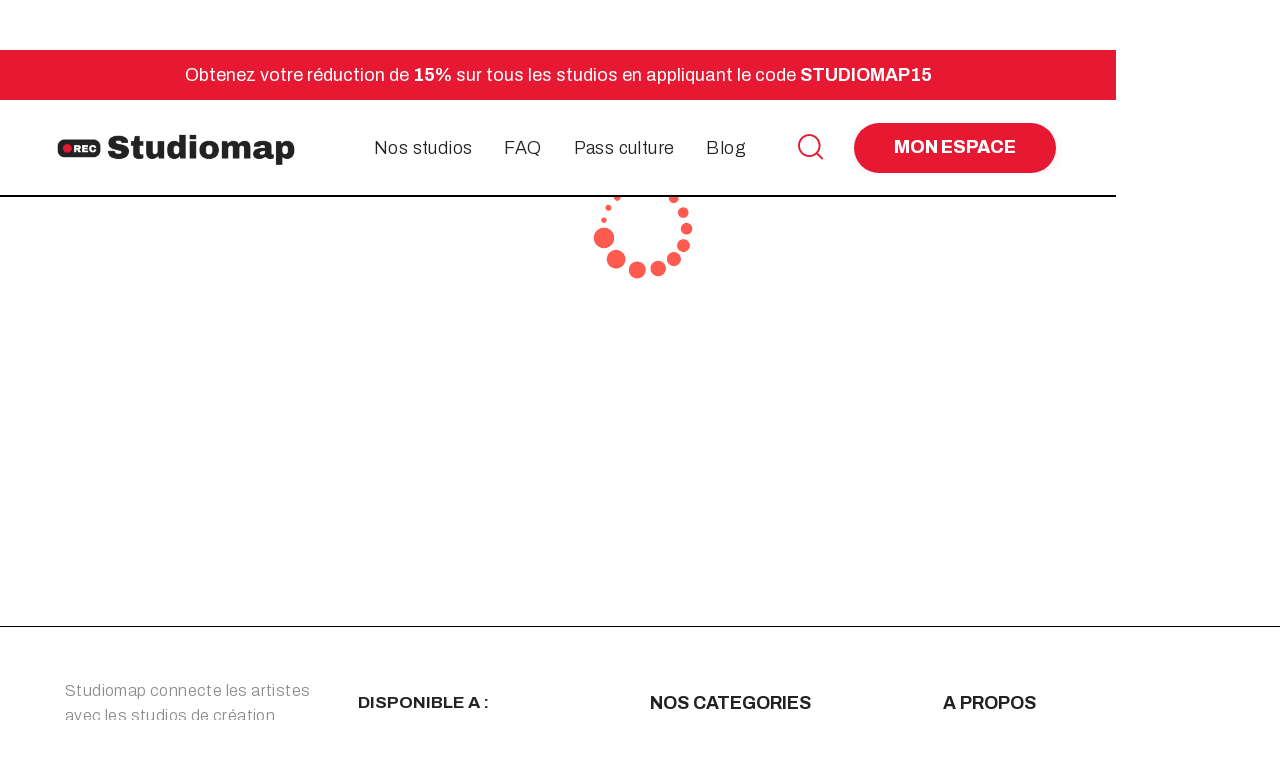

--- FILE ---
content_type: text/html
request_url: https://www.studiomap.fr/app
body_size: 12025
content:
<!DOCTYPE html><!-- Last Published: Wed Jan 14 2026 09:15:06 GMT+0000 (Coordinated Universal Time) --><html data-wf-domain="www.studiomap.fr" data-wf-page="647f9669564e414ae3377e0d" data-wf-site="642c269c448892e2ab74e4ff" lang="fr"><head><meta charset="utf-8"/><title>Studiomap - Réserve une session d&#x27;enregistrement parmi 500+ studios</title><meta content="Découvrez nos studios d&#x27;enregistrement professionnels sur Studiomap. Réalisez vos projets musicaux à Paris, Marseille, Lyon et dans d&#x27;autres grandes villes de France, avec des équipements haut de gamme et une équipe expérimentée. Réservez dès maintenant votre session d&#x27;enregistrement !" name="description"/><meta content="Studiomap - Réserve une session d&#x27;enregistrement parmi 500+ studios" property="og:title"/><meta content="Découvrez nos studios d&#x27;enregistrement professionnels sur Studiomap. Réalisez vos projets musicaux à Paris, Marseille, Lyon et dans d&#x27;autres grandes villes de France, avec des équipements haut de gamme et une équipe expérimentée. Réservez dès maintenant votre session d&#x27;enregistrement !" property="og:description"/><meta content="Studiomap - Réserve une session d&#x27;enregistrement parmi 500+ studios" property="twitter:title"/><meta content="Découvrez nos studios d&#x27;enregistrement professionnels sur Studiomap. Réalisez vos projets musicaux à Paris, Marseille, Lyon et dans d&#x27;autres grandes villes de France, avec des équipements haut de gamme et une équipe expérimentée. Réservez dès maintenant votre session d&#x27;enregistrement !" property="twitter:description"/><meta property="og:type" content="website"/><meta content="summary_large_image" name="twitter:card"/><meta content="width=device-width, initial-scale=1" name="viewport"/><meta content="p38OcIHBLrH_GrJMdh6GmZWznvcuDTOtnvw8HGTngic" name="google-site-verification"/><link href="https://cdn.prod.website-files.com/642c269c448892e2ab74e4ff/css/dev-studiomap.webflow.shared.24ba244bc.css" rel="stylesheet" type="text/css" integrity="sha384-JLokS8L988uUO9mrsUWj1WWVa9kEVMcBRPNYld9/cBtJAq9VD1Twph5i6psCghJS" crossorigin="anonymous"/><link href="https://fonts.googleapis.com" rel="preconnect"/><link href="https://fonts.gstatic.com" rel="preconnect" crossorigin="anonymous"/><script src="https://ajax.googleapis.com/ajax/libs/webfont/1.6.26/webfont.js" type="text/javascript"></script><script type="text/javascript">WebFont.load({  google: {    families: ["Montserrat:100,100italic,200,200italic,300,300italic,400,400italic,500,500italic,600,600italic,700,700italic,800,800italic,900,900italic","Exo:100,100italic,200,200italic,300,300italic,400,400italic,500,500italic,600,600italic,700,700italic,800,800italic,900,900italic","Oswald:200,300,400,500,600,700","Poppins:regular,500,600,700,800","Archivo Black:regular:latin,latin-ext","Archivo Narrow:regular,500,600,700,italic,500italic,600italic,700italic:latin,latin-ext","Inter:100,200,300,regular,500,600,700,800,900:latin,latin-ext","Archivo:100,200,300,regular,500,600,700,800,900,100italic,200italic,300italic,italic,500italic,600italic,700italic,800italic,900italic:latin,latin-ext"]  }});</script><script type="text/javascript">!function(o,c){var n=c.documentElement,t=" w-mod-";n.className+=t+"js",("ontouchstart"in o||o.DocumentTouch&&c instanceof DocumentTouch)&&(n.className+=t+"touch")}(window,document);</script><link href="https://cdn.prod.website-files.com/642c269c448892e2ab74e4ff/66ead9db402b9983eb85dc93_4-removebg-preview%20(1)%20(1).png" rel="shortcut icon" type="image/x-icon"/><link href="https://cdn.prod.website-files.com/642c269c448892e2ab74e4ff/66ead9de097b063914765aca_4-removebg-preview%20(1).png" rel="apple-touch-icon"/><script async="" src="https://www.googletagmanager.com/gtag/js?id=G-VZ2KT754F5"></script><script type="text/javascript">window.dataLayer = window.dataLayer || [];function gtag(){dataLayer.push(arguments);}gtag('set', 'developer_id.dZGVlNj', true);gtag('js', new Date());gtag('config', 'G-VZ2KT754F5');</script>
<script
  src="https://code.jquery.com/jquery-3.7.0.min.js"
  integrity="sha256-2Pmvv0kuTBOenSvLm6bvfBSSHrUJ+3A7x6P5Ebd07/g="
  crossorigin="anonymous"></script>
<style>
  body::-webkit-scrollbar {
  width: 8px;
  }
  body::-webkit-scrollbar-track {
    border-radius: 8px;
    background-color: #e7e7e7;
    border: 1px solid #cacaca;
    box-shadow: inset 0 0 6px rgba(0, 0, 0, .3);
  }
  body::-webkit-scrollbar-thumb {
    border-radius: 8px;
    background-color: #363636;
  }
</style>


<script type="text/javascript">
    (function(c,l,a,r,i,t,y){
        c[a]=c[a]||function(){(c[a].q=c[a].q||[]).push(arguments)};
        t=l.createElement(r);t.async=1;t.src="https://www.clarity.ms/tag/"+i;
        y=l.getElementsByTagName(r)[0];y.parentNode.insertBefore(t,y);
    })(window, document, "clarity", "script", "m1jawwa4su");
</script>

<!-- Google Tag Manager -->
<script>(function(w,d,s,l,i){w[l]=w[l]||[];w[l].push({'gtm.start':
new Date().getTime(),event:'gtm.js'});var f=d.getElementsByTagName(s)[0],
j=d.createElement(s),dl=l!='dataLayer'?'&l='+l:'';j.async=true;j.src=
'https://www.googletagmanager.com/gtm.js?id='+i+dl;f.parentNode.insertBefore(j,f);
})(window,document,'script','dataLayer','GTM-MX45PVGZ');</script>
<!-- End Google Tag Manager -->


<script>
  // Function to check if we're on a dev environment
  function isDevEnvironment() {
    return window.location.hostname.endsWith('webflow.io');
  }
  

  window.appUrl = !isDevEnvironment() ? 'https://app.studiomap.fr' : 'https://dev.studiomap.fr';
  window.apiBaseUrl = !isDevEnvironment() ? 'https://api.studiomap.fr' : 'https://api.dev.studiomap.fr';
  window.apiUrl = `${window.apiBaseUrl}/api`;
  
  window.addEventListener('load', function () {
    const isDevDomain = isDevEnvironment();
    const pagePath = window.location.pathname;
    
    // List of scripts with dev and prod URLs
    const scripts = [
      { url: 'global.js', pages: ['*'] },
      { url: 'promo-code.js', pages: ['*'] },
      { url: 'iframe-app.js', pages: ['/app'] }
    ];

    // Iterate over each script and load if the page matches
    scripts.forEach(({ url, pages, callback }) => {
      if (shouldLoadScript(pages, pagePath)) {
        loadScript({url, isDevDomain, callback});
      }
    });
  });

  

  // Function to determine if the script should be loaded for the current page
  function shouldLoadScript(pages, pagePath) {
    return pages.includes('*') || pages.includes(pagePath);
  }

  // Function to create and load the script
  /**
   * Loads a JavaScript script with an optional callback function
   * @param {string} url - The relative URL of the script to load
   * @param {boolean} isDevDomain - Whether to use the development domain (optional)
   * @param {Function} [callback] - Optional function to execute after script is loaded
   */
  function loadScript({url, isDevDomain = isDevEnvironment(), callback = null} = {}) {
    const script = document.createElement('script');
    const baseUrl = isDevDomain
      ? 'https://api.dev.studiomap.fr/webflow/'
      : 'https://api.studiomap.fr/webflow/';

    script.src = baseUrl + url;
    script.defer = true;

    // Set up the callback to run when script loads
    script.onload = function() {
      if (typeof callback === 'function') {
        callback();
      }
    };

    // Optional: Handle script loading errors
    script.onerror = function() {
      console.error('Error loading script: ' + url);
    };

    document.body.appendChild(script);
  }
</script>
<!-- Google tag (gtag.js) -->
<script async src="https://www.googletagmanager.com/gtag/js?id=G-S1C755CYWQ"></script>
<script>
  window.dataLayer = window.dataLayer || [];
  function gtag(){dataLayer.push(arguments);}
  gtag('js', new Date());

  gtag('config', 'G-S1C755CYWQ');
</script>


<!-- Google Tag Manager -->
<script>(function(w,d,s,l,i){w[l]=w[l]||[];w[l].push({'gtm.start':
new Date().getTime(),event:'gtm.js'});var f=d.getElementsByTagName(s)[0],
j=d.createElement(s),dl=l!='dataLayer'?'&l='+l:'';j.async=true;j.src=
'https://www.googletagmanager.com/gtm.js?id='+i+dl;f.parentNode.insertBefore(j,f);
})(window,document,'script','dataLayer','GTM-MX45PVGZ');</script>
<!-- End Google Tag Manager --><script type="text/javascript">window.__WEBFLOW_CURRENCY_SETTINGS = {"currencyCode":"USD","symbol":"$","decimal":".","fractionDigits":2,"group":",","template":"{{wf {\"path\":\"symbol\",\"type\":\"PlainText\"} }} {{wf {\"path\":\"amount\",\"type\":\"CommercePrice\"} }} {{wf {\"path\":\"currencyCode\",\"type\":\"PlainText\"} }}","hideDecimalForWholeNumbers":false};</script></head><body class="body"><div data-animation="default" class="header w-nav" data-easing2="ease" data-easing="ease" data-collapse="medium" data-w-id="58db7844-5919-d71b-dd74-2323ed8dffe9" role="banner" data-duration="300" data-doc-height="1"><div class="container-default w-container"><div id="notification-promo-code" data-w-id="6f3840e3-a0de-35d4-a9db-1964d67a5ffe" class="section-promo-code v3-promo-code"><div class="container-promo-code width-100-promo-code notification-bar-promo-code"></div></div><div class="header-wrapper"><div class="div-log"><div class="split-content header-right"><a href="#" class="brand w-nav-brand"><img width="50" height="50" alt="" src="https://cdn.prod.website-files.com/642c269c448892e2ab74e4ff/64751170505a67e83cc1bbe2_logo-black-red.svg" id="logo" class="header-logo-3"/><div class="text-block-44">STUDIOMAP</div></a><div id="arrowMenu" class="menu-arrow usermenuarrow"></div></div><a href="/" class="w-inline-block"><img width="252" loading="lazy" alt="" src="https://cdn.prod.website-files.com/642c269c448892e2ab74e4ff/65153e4dd6711f9008f6eea4_Studiomap-_1_.webp" class="image-30"/></a></div><div class="split-content header-center"><nav role="navigation" class="nav-menu-3 w-nav-menu"><ul role="list" class="header-navigation"><li id="account-btn-mobile" class="account-btn-mobile mobileprofile"><a href="/app?action=dashboard" class="button-primary-9 buttondynamique w-button">MON ESPACE</a></li><li id="login-btn-mobile" class="profile-btn-mobile"><a href="/app?action=dashboard" class="w-inline-block"><article id="profile-btn" data-w-id="bb832c88-30da-fb3f-42fc-1b74db02eaec" class="profile-btn navprofile brand"><img width="63" id="avatar" alt="" src="https://cdn.prod.website-files.com/642c269c448892e2ab74e4ff/6479082a8c9f59a184ad815b_images.jpg" loading="lazy" class="avatar-2"/></article></a></li><li class="profile-btn-mobile"><a href="/studios" class="text-405 text-link-2 header-nav">Nos studios</a></li><li class="profile-btn-mobile"><a href="/faqs" class="text-405 text-link-2 header-nav">FAQ</a></li><li class="profile-btn-mobile"><a href="/pass-culture" class="text-405 text-link-2 header-nav">Pass culture</a></li><li class="profile-btn-mobile"><a href="/blog" class="text-405 text-link-2 header-nav">Blog</a></li></ul></nav><div data-node-type="commerce-cart-wrapper" data-open-product="" data-wf-cart-type="modal" data-wf-cart-query="query Dynamo3 {
  database {
    id
    commerceOrder {
      comment
      extraItems {
        name
        pluginId
        pluginName
        price {
          decimalValue
          string
          unit
          value
        }
      }
      id
      startedOn
      statusFlags {
        hasDownloads
        hasSubscription
        isFreeOrder
        requiresShipping
      }
      subtotal {
        decimalValue
        string
        unit
        value
      }
      total {
        decimalValue
        string
        unit
        value
      }
      updatedOn
      userItems {
        count
        id
        product {
          id
          cmsLocaleId
          draft
          archived
          f_sku_properties_3dr: skuProperties {
            id
            name
            enum {
              id
              name
              slug
            }
          }
        }
        rowTotal {
          decimalValue
          string
          unit
          value
        }
        sku {
          cmsLocaleId
          draft
          archived
          f_main_image_4dr: mainImage {
            url
            file {
              size
              origFileName
              createdOn
              updatedOn
              mimeType
              width
              height
              variants {
                origFileName
                quality
                height
                width
                s3Url
                error
                size
              }
            }
            alt
          }
          f_sku_values_3dr: skuValues {
            property {
              id
            }
            value {
              id
            }
          }
          id
        }
        subscriptionFrequency
        subscriptionInterval
        subscriptionTrial
      }
      userItemsCount
    }
  }
  site {
    commerce {
      id
      businessAddress {
        country
      }
      defaultCountry
      defaultCurrency
      quickCheckoutEnabled
    }
  }
}" data-wf-page-link-href-prefix="" class="w-commerce-commercecartwrapper cart"><a href="#" data-node-type="commerce-cart-open-link" role="button" class="w-commerce-commercecartopenlink text-405 text-link-2 header-cart-nav w-inline-block" aria-haspopup="dialog" aria-label="Open cart"></a><div data-node-type="commerce-cart-container-wrapper" style="display:none" class="w-commerce-commercecartcontainerwrapper w-commerce-commercecartcontainerwrapper--cartType-modal cart-wrapper"><div data-node-type="commerce-cart-container" role="dialog" class="w-commerce-commercecartcontainer cart-container-3"><div class="w-commerce-commercecartheader cart-header"><h4 class="w-commerce-commercecartheading">Your Cart</h4><a href="#" data-node-type="commerce-cart-close-link" role="button" class="w-commerce-commercecartcloselink cart-close-button w-inline-block" aria-label="Close cart"><svg width="16px" height="16px" viewBox="0 0 16 16"><g stroke="none" stroke-width="1" fill="none" fill-rule="evenodd"><g fill-rule="nonzero" fill="#333333"><polygon points="6.23223305 8 0.616116524 13.6161165 2.38388348 15.3838835 8 9.76776695 13.6161165 15.3838835 15.3838835 13.6161165 9.76776695 8 15.3838835 2.38388348 13.6161165 0.616116524 8 6.23223305 2.38388348 0.616116524 0.616116524 2.38388348 6.23223305 8"></polygon></g></g></svg></a></div><div class="w-commerce-commercecartformwrapper"><form data-node-type="commerce-cart-form" style="display:none" class="w-commerce-commercecartform"><script type="text/x-wf-template" id="wf-template-4c06424a-3081-1111-3641-7cbabd821851">%3Cdiv%20class%3D%22w-commerce-commercecartitem%20order-item%20cart-item%22%3E%3Cdiv%20class%3D%22order-item-wrapper%22%3E%3Ca%20href%3D%22%23%22%20class%3D%22image-wrapper%20order-item-image%20w-inline-block%22%3E%3Cimg%20loading%3D%22eager%22%20src%3D%22https%3A%2F%2Fcdn.prod.website-files.com%2Fplugins%2FBasic%2Fassets%2Fplaceholder.60f9b1840c.svg%22%20data-wf-bindings%3D%22%255B%257B%2522src%2522%253A%257B%2522type%2522%253A%2522ImageRef%2522%252C%2522filter%2522%253A%257B%2522type%2522%253A%2522identity%2522%252C%2522params%2522%253A%255B%255D%257D%252C%2522dataPath%2522%253A%2522database.commerceOrder.userItems%255B%255D.sku.f_main_image_4dr%2522%257D%257D%255D%22%20alt%3D%22%22%20class%3D%22w-commerce-commercecartitemimage%20image-31%20order-item-image%20w-dyn-bind-empty%22%2F%3E%3C%2Fa%3E%3Cdiv%20class%3D%22w-commerce-commercecartiteminfo%20order-item-content%22%3E%3Ca%20href%3D%22%23%22%20class%3D%22title%20order-item-title%22%3EText%20Link%3C%2Fa%3E%3Cdiv%20class%3D%22order-item-price-4%22%3EThis%20is%20some%20text%20inside%20of%20a%20div%20block.%3C%2Fdiv%3E%3Cscript%20type%3D%22text%2Fx-wf-template%22%20id%3D%22wf-template-4c06424a-3081-1111-3641-7cbabd82185b%22%3E%253Cli%253E%253Cspan%2520data-wf-bindings%253D%2522%25255B%25257B%252522innerHTML%252522%25253A%25257B%252522type%252522%25253A%252522PlainText%252522%25252C%252522filter%252522%25253A%25257B%252522type%252522%25253A%252522identity%252522%25252C%252522params%252522%25253A%25255B%25255D%25257D%25252C%252522dataPath%252522%25253A%252522database.commerceOrder.userItems%25255B%25255D.product.f_sku_properties_3dr%25255B%25255D.name%252522%25257D%25257D%25255D%2522%253E%253C%252Fspan%253E%253Cspan%253E%253A%2520%253C%252Fspan%253E%253Cspan%2520class%253D%2522order-item-result-4%2522%2520data-wf-bindings%253D%2522%25255B%25257B%252522innerHTML%252522%25253A%25257B%252522type%252522%25253A%252522CommercePropValues%252522%25252C%252522filter%252522%25253A%25257B%252522type%252522%25253A%252522identity%252522%25252C%252522params%252522%25253A%25255B%25255D%25257D%25252C%252522dataPath%252522%25253A%252522database.commerceOrder.userItems%25255B%25255D.product.f_sku_properties_3dr%25255B%25255D%252522%25257D%25257D%25255D%2522%253E%253C%252Fspan%253E%253C%252Fli%253E%3C%2Fscript%3E%3Cul%20data-wf-bindings%3D%22%255B%257B%2522optionSets%2522%253A%257B%2522type%2522%253A%2522CommercePropTable%2522%252C%2522filter%2522%253A%257B%2522type%2522%253A%2522identity%2522%252C%2522params%2522%253A%255B%255D%257D%252C%2522dataPath%2522%253A%2522database.commerceOrder.userItems%255B%255D.product.f_sku_properties_3dr%5B%5D%2522%257D%257D%252C%257B%2522optionValues%2522%253A%257B%2522type%2522%253A%2522CommercePropValues%2522%252C%2522filter%2522%253A%257B%2522type%2522%253A%2522identity%2522%252C%2522params%2522%253A%255B%255D%257D%252C%2522dataPath%2522%253A%2522database.commerceOrder.userItems%255B%255D.sku.f_sku_values_3dr%2522%257D%257D%255D%22%20class%3D%22w-commerce-commercecartoptionlist%22%20data-wf-collection%3D%22database.commerceOrder.userItems%255B%255D.product.f_sku_properties_3dr%22%20data-wf-template-id%3D%22wf-template-4c06424a-3081-1111-3641-7cbabd82185b%22%3E%3Cli%3E%3Cspan%20data-wf-bindings%3D%22%255B%257B%2522innerHTML%2522%253A%257B%2522type%2522%253A%2522PlainText%2522%252C%2522filter%2522%253A%257B%2522type%2522%253A%2522identity%2522%252C%2522params%2522%253A%255B%255D%257D%252C%2522dataPath%2522%253A%2522database.commerceOrder.userItems%255B%255D.product.f_sku_properties_3dr%255B%255D.name%2522%257D%257D%255D%22%3E%3C%2Fspan%3E%3Cspan%3E%3A%20%3C%2Fspan%3E%3Cspan%20class%3D%22order-item-result-4%22%20data-wf-bindings%3D%22%255B%257B%2522innerHTML%2522%253A%257B%2522type%2522%253A%2522CommercePropValues%2522%252C%2522filter%2522%253A%257B%2522type%2522%253A%2522identity%2522%252C%2522params%2522%253A%255B%255D%257D%252C%2522dataPath%2522%253A%2522database.commerceOrder.userItems%255B%255D.product.f_sku_properties_3dr%255B%255D%2522%257D%257D%255D%22%3E%3C%2Fspan%3E%3C%2Fli%3E%3C%2Ful%3E%3C%2Fdiv%3E%3C%2Fdiv%3E%3Ca%20href%3D%22%23%22%20role%3D%22%22%20data-wf-bindings%3D%22%255B%257B%2522data-commerce-sku-id%2522%253A%257B%2522type%2522%253A%2522ItemRef%2522%252C%2522filter%2522%253A%257B%2522type%2522%253A%2522identity%2522%252C%2522params%2522%253A%255B%255D%257D%252C%2522dataPath%2522%253A%2522database.commerceOrder.userItems%255B%255D.sku.id%2522%257D%257D%255D%22%20class%3D%22text-decoration-none%20w-inline-block%22%20data-wf-cart-action%3D%22remove-item%22%20data-commerce-sku-id%3D%22%22%20aria-label%3D%22Remove%20item%20from%20cart%22%3E%3Cdiv%3ERemove%3C%2Fdiv%3E%3C%2Fa%3E%3Cinput%20data-wf-bindings%3D%22%255B%257B%2522value%2522%253A%257B%2522type%2522%253A%2522Number%2522%252C%2522filter%2522%253A%257B%2522type%2522%253A%2522numberPrecision%2522%252C%2522params%2522%253A%255B%25220%2522%252C%2522numberPrecision%2522%255D%257D%252C%2522dataPath%2522%253A%2522database.commerceOrder.userItems%255B%255D.count%2522%257D%257D%252C%257B%2522data-commerce-sku-id%2522%253A%257B%2522type%2522%253A%2522ItemRef%2522%252C%2522filter%2522%253A%257B%2522type%2522%253A%2522identity%2522%252C%2522params%2522%253A%255B%255D%257D%252C%2522dataPath%2522%253A%2522database.commerceOrder.userItems%255B%255D.sku.id%2522%257D%257D%255D%22%20class%3D%22w-commerce-commercecartquantity%20input-7%20cart-item-quantity%22%20required%3D%22%22%20pattern%3D%22%5E%5B0-9%5D%2B%24%22%20inputMode%3D%22numeric%22%20type%3D%22number%22%20name%3D%22quantity%22%20autoComplete%3D%22off%22%20data-wf-cart-action%3D%22update-item-quantity%22%20data-commerce-sku-id%3D%22%22%20value%3D%221%22%2F%3E%3C%2Fdiv%3E</script><div class="w-commerce-commercecartlist cart-list" data-wf-collection="database.commerceOrder.userItems" data-wf-template-id="wf-template-4c06424a-3081-1111-3641-7cbabd821851"><div class="w-commerce-commercecartitem order-item cart-item"><div class="order-item-wrapper"><a href="#" class="image-wrapper order-item-image w-inline-block"><img loading="eager" src="https://cdn.prod.website-files.com/plugins/Basic/assets/placeholder.60f9b1840c.svg" data-wf-bindings="%5B%7B%22src%22%3A%7B%22type%22%3A%22ImageRef%22%2C%22filter%22%3A%7B%22type%22%3A%22identity%22%2C%22params%22%3A%5B%5D%7D%2C%22dataPath%22%3A%22database.commerceOrder.userItems%5B%5D.sku.f_main_image_4dr%22%7D%7D%5D" alt="" class="w-commerce-commercecartitemimage image-31 order-item-image w-dyn-bind-empty"/></a><div class="w-commerce-commercecartiteminfo order-item-content"><a href="#" class="title order-item-title">Text Link</a><div class="order-item-price-4">This is some text inside of a div block.</div><script type="text/x-wf-template" id="wf-template-4c06424a-3081-1111-3641-7cbabd82185b">%3Cli%3E%3Cspan%20data-wf-bindings%3D%22%255B%257B%2522innerHTML%2522%253A%257B%2522type%2522%253A%2522PlainText%2522%252C%2522filter%2522%253A%257B%2522type%2522%253A%2522identity%2522%252C%2522params%2522%253A%255B%255D%257D%252C%2522dataPath%2522%253A%2522database.commerceOrder.userItems%255B%255D.product.f_sku_properties_3dr%255B%255D.name%2522%257D%257D%255D%22%3E%3C%2Fspan%3E%3Cspan%3E%3A%20%3C%2Fspan%3E%3Cspan%20class%3D%22order-item-result-4%22%20data-wf-bindings%3D%22%255B%257B%2522innerHTML%2522%253A%257B%2522type%2522%253A%2522CommercePropValues%2522%252C%2522filter%2522%253A%257B%2522type%2522%253A%2522identity%2522%252C%2522params%2522%253A%255B%255D%257D%252C%2522dataPath%2522%253A%2522database.commerceOrder.userItems%255B%255D.product.f_sku_properties_3dr%255B%255D%2522%257D%257D%255D%22%3E%3C%2Fspan%3E%3C%2Fli%3E</script><ul data-wf-bindings="%5B%7B%22optionSets%22%3A%7B%22type%22%3A%22CommercePropTable%22%2C%22filter%22%3A%7B%22type%22%3A%22identity%22%2C%22params%22%3A%5B%5D%7D%2C%22dataPath%22%3A%22database.commerceOrder.userItems%5B%5D.product.f_sku_properties_3dr[]%22%7D%7D%2C%7B%22optionValues%22%3A%7B%22type%22%3A%22CommercePropValues%22%2C%22filter%22%3A%7B%22type%22%3A%22identity%22%2C%22params%22%3A%5B%5D%7D%2C%22dataPath%22%3A%22database.commerceOrder.userItems%5B%5D.sku.f_sku_values_3dr%22%7D%7D%5D" class="w-commerce-commercecartoptionlist" data-wf-collection="database.commerceOrder.userItems%5B%5D.product.f_sku_properties_3dr" data-wf-template-id="wf-template-4c06424a-3081-1111-3641-7cbabd82185b"><li><span data-wf-bindings="%5B%7B%22innerHTML%22%3A%7B%22type%22%3A%22PlainText%22%2C%22filter%22%3A%7B%22type%22%3A%22identity%22%2C%22params%22%3A%5B%5D%7D%2C%22dataPath%22%3A%22database.commerceOrder.userItems%5B%5D.product.f_sku_properties_3dr%5B%5D.name%22%7D%7D%5D"></span><span>: </span><span class="order-item-result-4" data-wf-bindings="%5B%7B%22innerHTML%22%3A%7B%22type%22%3A%22CommercePropValues%22%2C%22filter%22%3A%7B%22type%22%3A%22identity%22%2C%22params%22%3A%5B%5D%7D%2C%22dataPath%22%3A%22database.commerceOrder.userItems%5B%5D.product.f_sku_properties_3dr%5B%5D%22%7D%7D%5D"></span></li></ul></div></div><a href="#" role="" data-wf-bindings="%5B%7B%22data-commerce-sku-id%22%3A%7B%22type%22%3A%22ItemRef%22%2C%22filter%22%3A%7B%22type%22%3A%22identity%22%2C%22params%22%3A%5B%5D%7D%2C%22dataPath%22%3A%22database.commerceOrder.userItems%5B%5D.sku.id%22%7D%7D%5D" class="text-decoration-none w-inline-block" data-wf-cart-action="remove-item" data-commerce-sku-id="" aria-label="Remove item from cart"><div>Remove</div></a><input data-wf-bindings="%5B%7B%22value%22%3A%7B%22type%22%3A%22Number%22%2C%22filter%22%3A%7B%22type%22%3A%22numberPrecision%22%2C%22params%22%3A%5B%220%22%2C%22numberPrecision%22%5D%7D%2C%22dataPath%22%3A%22database.commerceOrder.userItems%5B%5D.count%22%7D%7D%2C%7B%22data-commerce-sku-id%22%3A%7B%22type%22%3A%22ItemRef%22%2C%22filter%22%3A%7B%22type%22%3A%22identity%22%2C%22params%22%3A%5B%5D%7D%2C%22dataPath%22%3A%22database.commerceOrder.userItems%5B%5D.sku.id%22%7D%7D%5D" class="w-commerce-commercecartquantity input-7 cart-item-quantity" required="" pattern="^[0-9]+$" inputMode="numeric" type="number" name="quantity" autoComplete="off" data-wf-cart-action="update-item-quantity" data-commerce-sku-id="" value="1"/></div></div><div class="w-commerce-commercecartfooter cart-footer"><div aria-live="" aria-atomic="false" class="w-commerce-commercecartlineitem cart-line-item"><div>Subtotal</div><div data-wf-bindings="%5B%7B%22innerHTML%22%3A%7B%22type%22%3A%22CommercePrice%22%2C%22filter%22%3A%7B%22type%22%3A%22price%22%2C%22params%22%3A%5B%5D%7D%2C%22dataPath%22%3A%22database.commerceOrder.subtotal%22%7D%7D%5D" class="w-commerce-commercecartordervalue cart-subtotal-3"></div></div><div><div data-node-type="commerce-cart-quick-checkout-actions" style="display:none"><a role="button" aria-haspopup="dialog" aria-label="Apple Pay" data-node-type="commerce-cart-apple-pay-button" tabindex="0" style="background-image:-webkit-named-image(apple-pay-logo-white);background-size:100% 50%;background-position:50% 50%;background-repeat:no-repeat" class="w-commerce-commercecartapplepaybutton apple-pay" tabindex="0"><div></div></a><a role="button" tabindex="0" aria-haspopup="dialog" data-node-type="commerce-cart-quick-checkout-button" style="display:none" class="w-commerce-commercecartquickcheckoutbutton"><svg class="w-commerce-commercequickcheckoutgoogleicon" xmlns="http://www.w3.org/2000/svg" xmlns:xlink="http://www.w3.org/1999/xlink" width="16" height="16" viewBox="0 0 16 16"><defs><polygon id="google-mark-a" points="0 .329 3.494 .329 3.494 7.649 0 7.649"></polygon><polygon id="google-mark-c" points=".894 0 13.169 0 13.169 6.443 .894 6.443"></polygon></defs><g fill="none" fill-rule="evenodd"><path fill="#4285F4" d="M10.5967,12.0469 L10.5967,14.0649 L13.1167,14.0649 C14.6047,12.6759 15.4577,10.6209 15.4577,8.1779 C15.4577,7.6339 15.4137,7.0889 15.3257,6.5559 L7.8887,6.5559 L7.8887,9.6329 L12.1507,9.6329 C11.9767,10.6119 11.4147,11.4899 10.5967,12.0469"></path><path fill="#34A853" d="M7.8887,16 C10.0137,16 11.8107,15.289 13.1147,14.067 C13.1147,14.066 13.1157,14.065 13.1167,14.064 L10.5967,12.047 C10.5877,12.053 10.5807,12.061 10.5727,12.067 C9.8607,12.556 8.9507,12.833 7.8887,12.833 C5.8577,12.833 4.1387,11.457 3.4937,9.605 L0.8747,9.605 L0.8747,11.648 C2.2197,14.319 4.9287,16 7.8887,16"></path><g transform="translate(0 4)"><mask id="google-mark-b" fill="#fff"><use xlink:href="#google-mark-a"></use></mask><path fill="#FBBC04" d="M3.4639,5.5337 C3.1369,4.5477 3.1359,3.4727 3.4609,2.4757 L3.4639,2.4777 C3.4679,2.4657 3.4749,2.4547 3.4789,2.4427 L3.4939,0.3287 L0.8939,0.3287 C0.8799,0.3577 0.8599,0.3827 0.8459,0.4117 C-0.2821,2.6667 -0.2821,5.3337 0.8459,7.5887 L0.8459,7.5997 C0.8549,7.6167 0.8659,7.6317 0.8749,7.6487 L3.4939,5.6057 C3.4849,5.5807 3.4729,5.5587 3.4639,5.5337" mask="url(#google-mark-b)"></path></g><mask id="google-mark-d" fill="#fff"><use xlink:href="#google-mark-c"></use></mask><path fill="#EA4335" d="M0.894,4.3291 L3.478,6.4431 C4.113,4.5611 5.843,3.1671 7.889,3.1671 C9.018,3.1451 10.102,3.5781 10.912,4.3671 L13.169,2.0781 C11.733,0.7231 9.85,-0.0219 7.889,0.0001 C4.941,0.0001 2.245,1.6791 0.894,4.3291" mask="url(#google-mark-d)"></path></g></svg><svg class="w-commerce-commercequickcheckoutmicrosofticon" xmlns="http://www.w3.org/2000/svg" width="16" height="16" viewBox="0 0 16 16"><g fill="none" fill-rule="evenodd"><polygon fill="#F05022" points="7 7 1 7 1 1 7 1"></polygon><polygon fill="#7DB902" points="15 7 9 7 9 1 15 1"></polygon><polygon fill="#00A4EE" points="7 15 1 15 1 9 7 9"></polygon><polygon fill="#FFB700" points="15 15 9 15 9 9 15 9"></polygon></g></svg><div>Pay with browser.</div></a></div><a href="/checkout" value="Continue to Checkout" data-node-type="cart-checkout-button" class="w-commerce-commercecartcheckoutbutton button-primary-9 bg-primary-1 full-width" data-loading-text="Hang Tight...">Continue to Checkout</a></div></div></form><div class="w-commerce-commercecartemptystate empty-state-13 cart-empty"><div class="margin-bottom-40px-4">No items found.</div><a href="#" class="button-primary-9 bg-primary-1 w-button">Purchase credits</a></div><div aria-live="" style="display:none" data-node-type="commerce-cart-error" class="w-commerce-commercecarterrorstate error-message-5 cart-error"><div class="w-cart-error-msg" data-w-cart-quantity-error="Product is not available in this quantity." data-w-cart-general-error="Something went wrong when adding this item to the cart." data-w-cart-checkout-error="Checkout is disabled on this site." data-w-cart-cart_order_min-error="The order minimum was not met. Add more items to your cart to continue." data-w-cart-subscription_error-error="Before you purchase, please use your email invite to verify your address so we can send order updates.">Product is not available in this quantity.</div></div></div></div></div></div></div><div class="split-content header-left"><div data-delay="0" data-hover="false" class="header-search-copy w-dropdown"><div class="header-search-toggle-4 w-dropdown-toggle"></div><nav class="header-search-dropdown-list w-dropdown-list"><div class="card-4 style-2"><form action="/search" class="filter-search-header-wrapper w-form"><input class="input-7 filter-search-header w-input" maxlength="256" name="query" placeholder="Rechercher par nom, ville, département" type="search" id="search" required=""/><input type="submit" class="button-primary-9 bg-primary-1 filter-search-header w-button" value="Search"/></form></div><a href="#" class="w-dropdown-link">Link</a><a href="#" class="w-dropdown-link">Link 2</a></nav></div><a href="/studios" class="link-block-6 w-inline-block"><div class="filter-search-header-icon"></div></a><div data-delay="0" data-hover="false" class="header-search w-dropdown"><div class="header-search-toggle-4 w-dropdown-toggle"><div class="filter-search-header-icon"></div></div><nav class="header-search-dropdown-list w-dropdown-list"><div class="card-4 style-2"><form action="/search" class="filter-search-header-wrapper w-form"><input class="input-7 filter-search-header w-input" maxlength="256" name="query" placeholder="Rechercher par nom, ville, département" type="search" id="search" required=""/><input type="submit" class="button-primary-9 bg-primary-1 filter-search-header w-button" value="Search"/></form></div><a href="#" class="w-dropdown-link">Link</a></nav></div><div class="menu-button-3 w-nav-button"><div class="header-menu-button-icon-wrapper"><div id="mobile-menu-close" class="icon-wrapper"><div class="header-menu-button-icon-top"></div><div class="header-menu-button-icon-medium"></div><div class="header-menu-button-icon-bottom"></div></div></div></div><div class="profilebloc"><a href="/app?action=dashboard" class="w-inline-block"><article id="profile-btn" data-w-id="4c06424a-3081-1111-3641-7cbabd8218a1" class="profile-btn navprofile brand"><img width="63" id="avatar" alt="" src="https://cdn.prod.website-files.com/642c269c448892e2ab74e4ff/6479082a8c9f59a184ad815b_images.jpg" loading="lazy" class="avatar-2"/></article></a><a id="account-btn" href="/app?action=dashboard" class="account-btn account-btn-dynamic w-button">MON ESPACE</a></div></div></div></div></div><section id="iframe-section" class="section-20"><div class="w-embed w-iframe"><iframe id="appiFrame" frameborder="0" marginheight="0" marginwidth="0" width="100%" height="0px" scrolling="no" style="overflow:hidden;"></iframe></div><img width="112" height="Auto" alt="" src="https://cdn.prod.website-files.com/642c269c448892e2ab74e4ff/660ab184712a62506616fcdb_loading.gif" loading="lazy" id="loadingAnim" class="loadinganim-2"/></section><footer id="footer" class="footer"><div class="container-default w-container"><div class="mobile-max-width-660px"><div class="columns-2 w-row"><div class="w-col w-col-3"><div><div class="split-content footer-content-top-left"><div class="margin-bottom-16px"><a href="/archive/old-home-2" class="brand w-nav-brand"><img width="50" height="50" src="https://cdn.prod.website-files.com/642c269c448892e2ab74e4ff/64751170505a67e83cc1bbe2_logo-black-red.svg" alt="" id="logo" class="header-logo"/><div>STUDIOMAP</div></a></div><p class="margin-bottom-32px">Studiomap connecte les artistes avec les studios de création parfaits pour donner vie à leurs visions.</p><div class="flex children-wrap social-media-spacing-16px"><div class="social-media-link-wrapper spacing-16px"><a href="https://www.facebook.com/Studiomap.fr" target="_blank" class="social-media-link"></a></div><div class="social-media-link-wrapper spacing-16px"><a href="https://www.instagram.com/studiomap.fr/" target="_blank" class="social-media-link"></a></div><div class="social-media-link-wrapper spacing-16px"><a href="https://www.linkedin.com/company/studiomap-fr/" target="_blank" class="social-media-link icon-size-14px"></a></div><div class="social-media-link-wrapper spacing-16px"></div></div></div></div></div><div class="w-col w-col-3"><div><h5 class="heading-13">DISPONIBLE A :</h5><ul role="list" class="list w-list-unstyled"><li class="list-item-2"><a href="https://www.studiomap.fr/ville/paris" class="footer_link_redirect">Paris</a></li><li class="list-item-3"><a href="https://www.studiomap.fr/ville/marseille" class="footer_link_redirect">Marseille</a></li><li class="list-item-3"><a href="https://www.studiomap.fr/ville/lyon" class="footer_link_redirect">Lyon</a></li><li class="list-item-3"><a href="https://www.studiomap.fr/ville/montpellier" class="footer_link_redirect">Montpellier</a></li><li class="list-item-3"><a href="https://www.studiomap.fr/ville/nice" class="footer_link_redirect">Nice</a></li><li class="list-item-3"><a href="https://www.studiomap.fr/ville/lille" class="footer_link_redirect">Lille</a></li><li class="list-item-3"><a href="https://www.studiomap.fr/ville/bordeaux" class="footer_link_redirect">Bordeaux</a></li><li class="list-item-3"><a href="https://www.studiomap.fr/ville/nantes" class="footer_link_redirect">Nantes</a></li><li class="list-item-3"><a href="https://www.studiomap.fr/ville/toulouse" class="footer_link_redirect">Toulouse</a></li></ul></div></div><div class="w-col w-col-3"><div><h5>NOS CATEGORIES</h5><ul role="list" class="list w-list-unstyled"><li class="list-item-5"><a href="/studios?typeName=ENREGISTREMENT" class="footer_link_redirect">Studio d’enregistrement</a></li><li><a href="/studios?typeName=PHOTOGRAPHIE" class="footer_link_redirect">Studio photo &amp; video</a></li><li><a href="/studios" class="footer_link_redirect">Tous nos studios</a></li></ul></div><div class="div-block-12"><h5>BIENTOT DISPONIBLE</h5><ul role="list" class="list footer_link_redirect w-list-unstyled"><li class="list-item-4">Belgique</li><li class="list-item-4">Suisse</li><li class="list-item-4">Espagne</li><li class="list-item-4">Italie</li><li class="list-item-4">Etat-Unis</li></ul></div></div><div class="w-col w-col-3"><div><h5>A PROPOS</h5><ul role="list" class="list w-list-unstyled"><li class="list-item-2"><a href="/app?action=contact" class="footer_link_redirect">Nous contacter</a></li><li class="list-item-2"><a href="/faqs" class="footer_link_redirect">F.A.Q</a></li><li class="list-item-2"><a href="/app?action=cguv-user" class="footer_link_redirect">CGUV Utilisateur</a></li><li class="list-item-2"><a href="/app?action=cguv-company" class="footer_link_redirect">CGUV Societe</a></li><li class="list-item-2"><a href="/app?action=politique-confidentialite" class="footer_link_redirect">Politique de donnees RGOD</a></li><li class="list-item-2"><a href="/app?action=mentions-legales" class="footer_link_redirect">Mentions légales</a></li><li class="list-item-2"><a href="/app?action=politique-cookies" class="footer_link_redirect">Preferences cookie</a></li></ul></div></div></div><div class="footer-content"><div class="split-content footer-content-left"><div class="footer-menu-wrapper first"><div class="h4-size margin-bottom-default">Template pages</div><div class="nav-content"><ul role="list" class="list-nav"><li class="list-nav-item"><a href="/archive/home-pages/home-v1" class="text-100 text-link text-breaking-no-wrap">Home V1</a></li><li class="list-nav-item"><a href="/archive/home-pages/home-v2" class="text-100 text-link text-breaking-no-wrap">Home V2</a></li><li class="list-nav-item"><a href="/archive/home-pages/home-v3" class="text-100 text-link text-breaking-no-wrap">Home V3</a></li><li class="list-nav-item"><a href="/archive/about" class="text-100 text-link text-breaking-no-wrap">About</a></li><li class="list-nav-item"><a href="#" class="text-100 text-link text-breaking-no-wrap">Properties</a></li><li class="list-nav-item"><a href="https://realtortemplate.webflow.io/location/san-francisco" class="text-100 text-link link-badge w-inline-block"><div class="flex link-badge"><div class="link-badge-text">Properties by location</div><div class="badge">CMS</div></div></a></li><li class="list-nav-item"><a href="https://realtortemplate.webflow.io/property/apartments" class="text-100 text-link link-badge w-inline-block"><div class="flex link-badge"><div class="link-badge-text">Properties by type of property</div><div class="badge">CMS</div></div></a></li><li class="list-nav-item"><a href="https://realtortemplate.webflow.io/property-type/sale" class="text-100 text-link link-badge w-inline-block"><div class="flex link-badge"><div class="link-badge-text">Properties by type</div><div class="badge">CMS</div></div></a></li><li class="list-nav-item"><a href="https://realtortemplate.webflow.io/listing/home-in-downtown-los-angeles" class="text-100 text-link link-badge w-inline-block"><div class="flex link-badge"><div class="link-badge-text">Property single</div><div class="badge">CMS</div></div></a></li><li class="list-nav-item"><a href="/archive/agents" class="text-100 text-link text-breaking-no-wrap">Agents</a></li><li class="list-nav-item"><a href="https://realtortemplate.webflow.io/agent/john-carter" class="text-100 text-link link-badge w-inline-block"><div class="flex link-badge"><div class="link-badge-text">Agent single</div><div class="badge">CMS</div></div></a></li></ul><ul role="list" class="list-nav last"><li class="list-nav-item"><a href="/archive/post-property" class="text-100 text-link text-breaking-no-wrap">Post a free property</a></li><li class="list-nav-item"><a href="/archive/pricing" class="text-100 text-link link-badge w-inline-block"><div class="flex link-badge"><div class="link-badge-text">Post a paid property</div><div class="badge">CMS</div></div></a></li><li class="list-nav-item"><a href="/archive/blog-pages/blog-v1" class="text-100 text-link text-breaking-no-wrap">Blog V1</a></li><li class="list-nav-item"><a href="/blog" class="text-100 text-link text-breaking-no-wrap">Blog V2</a></li><li class="list-nav-item"><a href="/archive/blog-pages/blogs" class="text-100 text-link text-breaking-no-wrap">Blog V3</a></li><li class="list-nav-item"><a href="https://realtortemplate.webflow.io/blog/heres-how-to-decorate-your-new-home-from-scratch" class="text-100 text-link link-badge w-inline-block"><div class="flex link-badge"><div class="link-badge-text">Blog post</div><div class="badge">CMS</div></div></a></li><li class="list-nav-item"><a href="/archive/contact-pages/contact-v1" class="text-100 text-link text-breaking-no-wrap">Contact V1</a></li><li class="list-nav-item"><a href="/archive/contact-pages/contact-v2" class="text-100 text-link text-breaking-no-wrap">Contact V2</a></li><li class="list-nav-item"><a href="/archive/contact-pages/contact-v3" class="text-100 text-link text-breaking-no-wrap">Contact V3</a></li><li class="list-nav-item"><a href="/faqs" class="text-100 text-link text-breaking-no-wrap">FAQs</a></li><li class="list-nav-item"><a href="/archive/coming-soon" class="text-100 text-link text-breaking-no-wrap">Coming soon</a></li><li class="list-nav-item"><a href="/archive/subscribe-page" class="text-100 text-link text-breaking-no-wrap">Subscribe page</a></li></ul></div></div></div><div class="split-content footer-content-right"><div class="h4-size margin-bottom-default">Explore by city</div><div class="w-layout-grid grid-1-column gap-20px"><a href="https://realtortemplate.webflow.io/location/san-diego" class="link-content flex mobile-478px-and-down-children-wrap w-inline-block"><div class="image-wrapper borders-radius-18px city-image"><img src="https://cdn.prod.website-files.com/642c269c448892e2ab74e4ff/642c269c448892647c74e518_image-1-city-realtor-template.svg" loading="eager" alt="Santa Monica - Realtor X Webflow Template" class="image cover"/></div><div class="city-content"><div class="margin-bottom-9px"><div class="h5-size flex"><div>San Diego, CA</div><div class="space _12px"></div><div class="arrow-icon"></div></div></div><p class="margin-bottom-0px">Lorem ipsum dolor sit amet cons ectetur adipiscing <span class="text-breaking-no-wrap">elit mag.</span></p></div></a><a href="https://realtortemplate.webflow.io/location/san-francisco" class="link-content flex mobile-478px-and-down-children-wrap w-inline-block"><div class="image-wrapper borders-radius-18px city-image"><img src="https://cdn.prod.website-files.com/642c269c448892e2ab74e4ff/642c269c448892200474e54b_image-2-city-realtor-template.svg" loading="eager" alt="San Francisco - Realtor X Webflow Template" class="image cover"/></div><div class="city-content"><div class="margin-bottom-9px"><div class="h5-size flex"><div>San Francisco, CA</div><div class="space _12px"></div><div class="arrow-icon"></div></div></div><p class="margin-bottom-0px">Lorem ipsum dolor sit amet cons ectetur adipiscing <span class="text-breaking-no-wrap">elit mag.</span></p></div></a><a href="https://realtortemplate.webflow.io/location/los-angeles" class="link-content flex mobile-478px-and-down-children-wrap w-inline-block"><div class="image-wrapper borders-radius-18px city-image"><img src="https://cdn.prod.website-files.com/642c269c448892e2ab74e4ff/642c269c448892280e74e516_image-3-city-realtor-template.svg" loading="eager" alt="Los Angeles - Realtor X Webflow Template" class="image cover"/></div><div class="city-content"><div class="margin-bottom-9px"><div class="h5-size flex"><div>Los Angeles, CA</div><div class="space _12px"></div><div class="arrow-icon"></div></div></div><p class="margin-bottom-0px">Lorem ipsum dolor sit amet cons ectetur adipiscing <span class="text-breaking-no-wrap">elit mag.</span></p></div></a></div></div></div><div data-w-id="c8f7715e-98a4-26c7-1f78-d290db08fe91" class="footer-content-bottom"><div class="text-center"><a href="https://webflow.com/" target="_blank" class="text-decoration-none"></a></div></div></div></div></footer><script src="https://d3e54v103j8qbb.cloudfront.net/js/jquery-3.5.1.min.dc5e7f18c8.js?site=642c269c448892e2ab74e4ff" type="text/javascript" integrity="sha256-9/aliU8dGd2tb6OSsuzixeV4y/faTqgFtohetphbbj0=" crossorigin="anonymous"></script><script src="https://cdn.prod.website-files.com/642c269c448892e2ab74e4ff/js/webflow.schunk.66dcd6b93c050334.js" type="text/javascript" integrity="sha384-yNsqg5ZXhurWrZpW7EP0imuwgV4cTazTmAMSzf+xUTWjSbuqTyatmZVNvAyZTsD3" crossorigin="anonymous"></script><script src="https://cdn.prod.website-files.com/642c269c448892e2ab74e4ff/js/webflow.schunk.eab5c221b47cf1de.js" type="text/javascript" integrity="sha384-iMgTvGGDgsiVPKQwILaLMXr6i7nOT/0d+IizMfr5JnXb89KyDS1mTP5JC11scIDg" crossorigin="anonymous"></script><script src="https://cdn.prod.website-files.com/642c269c448892e2ab74e4ff/js/webflow.11bf0aa1.bce3f51ad957649a.js" type="text/javascript" integrity="sha384-niah3a0jbLqvqaSZ+l/0LuEd4mKEOBR35Cm+ytWx3ZS9xcHDigieyrBJf4ISSJBA" crossorigin="anonymous"></script><script>
  document.addEventListener("DOMContentLoaded", function() {
    const richTextElement = document.querySelector(".Rich-Text-CMS-Studio-collapsible");
    const elementToToggle = document.querySelector(".toggle-cms-text-studio");
    
    // Remplacez 100 par le nombre de caractères que vous souhaitez utiliser comme seuil
    const characterThreshold = 100;
    if(elementToToggle){
      if (richTextElement && richTextElement.textContent.length <= characterThreshold) {
        elementToToggle.style.display = "none";
      } else {
        elementToToggle.style.display = "block";
      }
    }
  });
</script>

</body></html>

--- FILE ---
content_type: text/css
request_url: https://cdn.prod.website-files.com/642c269c448892e2ab74e4ff/css/dev-studiomap.webflow.shared.24ba244bc.css
body_size: 109808
content:
html {
  -webkit-text-size-adjust: 100%;
  -ms-text-size-adjust: 100%;
  font-family: sans-serif;
}

body {
  margin: 0;
}

article, aside, details, figcaption, figure, footer, header, hgroup, main, menu, nav, section, summary {
  display: block;
}

audio, canvas, progress, video {
  vertical-align: baseline;
  display: inline-block;
}

audio:not([controls]) {
  height: 0;
  display: none;
}

[hidden], template {
  display: none;
}

a {
  background-color: #0000;
}

a:active, a:hover {
  outline: 0;
}

abbr[title] {
  border-bottom: 1px dotted;
}

b, strong {
  font-weight: bold;
}

dfn {
  font-style: italic;
}

h1 {
  margin: .67em 0;
  font-size: 2em;
}

mark {
  color: #000;
  background: #ff0;
}

small {
  font-size: 80%;
}

sub, sup {
  vertical-align: baseline;
  font-size: 75%;
  line-height: 0;
  position: relative;
}

sup {
  top: -.5em;
}

sub {
  bottom: -.25em;
}

img {
  border: 0;
}

svg:not(:root) {
  overflow: hidden;
}

hr {
  box-sizing: content-box;
  height: 0;
}

pre {
  overflow: auto;
}

code, kbd, pre, samp {
  font-family: monospace;
  font-size: 1em;
}

button, input, optgroup, select, textarea {
  color: inherit;
  font: inherit;
  margin: 0;
}

button {
  overflow: visible;
}

button, select {
  text-transform: none;
}

button, html input[type="button"], input[type="reset"] {
  -webkit-appearance: button;
  cursor: pointer;
}

button[disabled], html input[disabled] {
  cursor: default;
}

button::-moz-focus-inner, input::-moz-focus-inner {
  border: 0;
  padding: 0;
}

input {
  line-height: normal;
}

input[type="checkbox"], input[type="radio"] {
  box-sizing: border-box;
  padding: 0;
}

input[type="number"]::-webkit-inner-spin-button, input[type="number"]::-webkit-outer-spin-button {
  height: auto;
}

input[type="search"] {
  -webkit-appearance: none;
}

input[type="search"]::-webkit-search-cancel-button, input[type="search"]::-webkit-search-decoration {
  -webkit-appearance: none;
}

legend {
  border: 0;
  padding: 0;
}

textarea {
  overflow: auto;
}

optgroup {
  font-weight: bold;
}

table {
  border-collapse: collapse;
  border-spacing: 0;
}

td, th {
  padding: 0;
}

@font-face {
  font-family: webflow-icons;
  src: url("[data-uri]") format("truetype");
  font-weight: normal;
  font-style: normal;
}

[class^="w-icon-"], [class*=" w-icon-"] {
  speak: none;
  font-variant: normal;
  text-transform: none;
  -webkit-font-smoothing: antialiased;
  -moz-osx-font-smoothing: grayscale;
  font-style: normal;
  font-weight: normal;
  line-height: 1;
  font-family: webflow-icons !important;
}

.w-icon-slider-right:before {
  content: "";
}

.w-icon-slider-left:before {
  content: "";
}

.w-icon-nav-menu:before {
  content: "";
}

.w-icon-arrow-down:before, .w-icon-dropdown-toggle:before {
  content: "";
}

.w-icon-file-upload-remove:before {
  content: "";
}

.w-icon-file-upload-icon:before {
  content: "";
}

* {
  box-sizing: border-box;
}

html {
  height: 100%;
}

body {
  color: #333;
  background-color: #fff;
  min-height: 100%;
  margin: 0;
  font-family: Arial, sans-serif;
  font-size: 14px;
  line-height: 20px;
}

img {
  vertical-align: middle;
  max-width: 100%;
  display: inline-block;
}

html.w-mod-touch * {
  background-attachment: scroll !important;
}

.w-block {
  display: block;
}

.w-inline-block {
  max-width: 100%;
  display: inline-block;
}

.w-clearfix:before, .w-clearfix:after {
  content: " ";
  grid-area: 1 / 1 / 2 / 2;
  display: table;
}

.w-clearfix:after {
  clear: both;
}

.w-hidden {
  display: none;
}

.w-button {
  color: #fff;
  line-height: inherit;
  cursor: pointer;
  background-color: #3898ec;
  border: 0;
  border-radius: 0;
  padding: 9px 15px;
  text-decoration: none;
  display: inline-block;
}

input.w-button {
  -webkit-appearance: button;
}

html[data-w-dynpage] [data-w-cloak] {
  color: #0000 !important;
}

.w-code-block {
  margin: unset;
}

pre.w-code-block code {
  all: inherit;
}

.w-optimization {
  display: contents;
}

.w-webflow-badge, .w-webflow-badge > img {
  box-sizing: unset;
  width: unset;
  height: unset;
  max-height: unset;
  max-width: unset;
  min-height: unset;
  min-width: unset;
  margin: unset;
  padding: unset;
  float: unset;
  clear: unset;
  border: unset;
  border-radius: unset;
  background: unset;
  background-image: unset;
  background-position: unset;
  background-size: unset;
  background-repeat: unset;
  background-origin: unset;
  background-clip: unset;
  background-attachment: unset;
  background-color: unset;
  box-shadow: unset;
  transform: unset;
  direction: unset;
  font-family: unset;
  font-weight: unset;
  color: unset;
  font-size: unset;
  line-height: unset;
  font-style: unset;
  font-variant: unset;
  text-align: unset;
  letter-spacing: unset;
  -webkit-text-decoration: unset;
  text-decoration: unset;
  text-indent: unset;
  text-transform: unset;
  list-style-type: unset;
  text-shadow: unset;
  vertical-align: unset;
  cursor: unset;
  white-space: unset;
  word-break: unset;
  word-spacing: unset;
  word-wrap: unset;
  transition: unset;
}

.w-webflow-badge {
  white-space: nowrap;
  cursor: pointer;
  box-shadow: 0 0 0 1px #0000001a, 0 1px 3px #0000001a;
  visibility: visible !important;
  opacity: 1 !important;
  z-index: 2147483647 !important;
  color: #aaadb0 !important;
  overflow: unset !important;
  background-color: #fff !important;
  border-radius: 3px !important;
  width: auto !important;
  height: auto !important;
  margin: 0 !important;
  padding: 6px !important;
  font-size: 12px !important;
  line-height: 14px !important;
  text-decoration: none !important;
  display: inline-block !important;
  position: fixed !important;
  inset: auto 12px 12px auto !important;
  transform: none !important;
}

.w-webflow-badge > img {
  position: unset;
  visibility: unset !important;
  opacity: 1 !important;
  vertical-align: middle !important;
  display: inline-block !important;
}

h1, h2, h3, h4, h5, h6 {
  margin-bottom: 10px;
  font-weight: bold;
}

h1 {
  margin-top: 20px;
  font-size: 38px;
  line-height: 44px;
}

h2 {
  margin-top: 20px;
  font-size: 32px;
  line-height: 36px;
}

h3 {
  margin-top: 20px;
  font-size: 24px;
  line-height: 30px;
}

h4 {
  margin-top: 10px;
  font-size: 18px;
  line-height: 24px;
}

h5 {
  margin-top: 10px;
  font-size: 14px;
  line-height: 20px;
}

h6 {
  margin-top: 10px;
  font-size: 12px;
  line-height: 18px;
}

p {
  margin-top: 0;
  margin-bottom: 10px;
}

blockquote {
  border-left: 5px solid #e2e2e2;
  margin: 0 0 10px;
  padding: 10px 20px;
  font-size: 18px;
  line-height: 22px;
}

figure {
  margin: 0 0 10px;
}

ul, ol {
  margin-top: 0;
  margin-bottom: 10px;
  padding-left: 40px;
}

.w-list-unstyled {
  padding-left: 0;
  list-style: none;
}

.w-embed:before, .w-embed:after {
  content: " ";
  grid-area: 1 / 1 / 2 / 2;
  display: table;
}

.w-embed:after {
  clear: both;
}

.w-video {
  width: 100%;
  padding: 0;
  position: relative;
}

.w-video iframe, .w-video object, .w-video embed {
  border: none;
  width: 100%;
  height: 100%;
  position: absolute;
  top: 0;
  left: 0;
}

fieldset {
  border: 0;
  margin: 0;
  padding: 0;
}

button, [type="button"], [type="reset"] {
  cursor: pointer;
  -webkit-appearance: button;
  border: 0;
}

.w-form {
  margin: 0 0 15px;
}

.w-form-done {
  text-align: center;
  background-color: #ddd;
  padding: 20px;
  display: none;
}

.w-form-fail {
  background-color: #ffdede;
  margin-top: 10px;
  padding: 10px;
  display: none;
}

label {
  margin-bottom: 5px;
  font-weight: bold;
  display: block;
}

.w-input, .w-select {
  color: #333;
  vertical-align: middle;
  background-color: #fff;
  border: 1px solid #ccc;
  width: 100%;
  height: 38px;
  margin-bottom: 10px;
  padding: 8px 12px;
  font-size: 14px;
  line-height: 1.42857;
  display: block;
}

.w-input::placeholder, .w-select::placeholder {
  color: #999;
}

.w-input:focus, .w-select:focus {
  border-color: #3898ec;
  outline: 0;
}

.w-input[disabled], .w-select[disabled], .w-input[readonly], .w-select[readonly], fieldset[disabled] .w-input, fieldset[disabled] .w-select {
  cursor: not-allowed;
}

.w-input[disabled]:not(.w-input-disabled), .w-select[disabled]:not(.w-input-disabled), .w-input[readonly], .w-select[readonly], fieldset[disabled]:not(.w-input-disabled) .w-input, fieldset[disabled]:not(.w-input-disabled) .w-select {
  background-color: #eee;
}

textarea.w-input, textarea.w-select {
  height: auto;
}

.w-select {
  background-color: #f3f3f3;
}

.w-select[multiple] {
  height: auto;
}

.w-form-label {
  cursor: pointer;
  margin-bottom: 0;
  font-weight: normal;
  display: inline-block;
}

.w-radio {
  margin-bottom: 5px;
  padding-left: 20px;
  display: block;
}

.w-radio:before, .w-radio:after {
  content: " ";
  grid-area: 1 / 1 / 2 / 2;
  display: table;
}

.w-radio:after {
  clear: both;
}

.w-radio-input {
  float: left;
  margin: 3px 0 0 -20px;
  line-height: normal;
}

.w-file-upload {
  margin-bottom: 10px;
  display: block;
}

.w-file-upload-input {
  opacity: 0;
  z-index: -100;
  width: .1px;
  height: .1px;
  position: absolute;
  overflow: hidden;
}

.w-file-upload-default, .w-file-upload-uploading, .w-file-upload-success {
  color: #333;
  display: inline-block;
}

.w-file-upload-error {
  margin-top: 10px;
  display: block;
}

.w-file-upload-default.w-hidden, .w-file-upload-uploading.w-hidden, .w-file-upload-error.w-hidden, .w-file-upload-success.w-hidden {
  display: none;
}

.w-file-upload-uploading-btn {
  cursor: pointer;
  background-color: #fafafa;
  border: 1px solid #ccc;
  margin: 0;
  padding: 8px 12px;
  font-size: 14px;
  font-weight: normal;
  display: flex;
}

.w-file-upload-file {
  background-color: #fafafa;
  border: 1px solid #ccc;
  flex-grow: 1;
  justify-content: space-between;
  margin: 0;
  padding: 8px 9px 8px 11px;
  display: flex;
}

.w-file-upload-file-name {
  font-size: 14px;
  font-weight: normal;
  display: block;
}

.w-file-remove-link {
  cursor: pointer;
  width: auto;
  height: auto;
  margin-top: 3px;
  margin-left: 10px;
  padding: 3px;
  display: block;
}

.w-icon-file-upload-remove {
  margin: auto;
  font-size: 10px;
}

.w-file-upload-error-msg {
  color: #ea384c;
  padding: 2px 0;
  display: inline-block;
}

.w-file-upload-info {
  padding: 0 12px;
  line-height: 38px;
  display: inline-block;
}

.w-file-upload-label {
  cursor: pointer;
  background-color: #fafafa;
  border: 1px solid #ccc;
  margin: 0;
  padding: 8px 12px;
  font-size: 14px;
  font-weight: normal;
  display: inline-block;
}

.w-icon-file-upload-icon, .w-icon-file-upload-uploading {
  width: 20px;
  margin-right: 8px;
  display: inline-block;
}

.w-icon-file-upload-uploading {
  height: 20px;
}

.w-container {
  max-width: 940px;
  margin-left: auto;
  margin-right: auto;
}

.w-container:before, .w-container:after {
  content: " ";
  grid-area: 1 / 1 / 2 / 2;
  display: table;
}

.w-container:after {
  clear: both;
}

.w-container .w-row {
  margin-left: -10px;
  margin-right: -10px;
}

.w-row:before, .w-row:after {
  content: " ";
  grid-area: 1 / 1 / 2 / 2;
  display: table;
}

.w-row:after {
  clear: both;
}

.w-row .w-row {
  margin-left: 0;
  margin-right: 0;
}

.w-col {
  float: left;
  width: 100%;
  min-height: 1px;
  padding-left: 10px;
  padding-right: 10px;
  position: relative;
}

.w-col .w-col {
  padding-left: 0;
  padding-right: 0;
}

.w-col-1 {
  width: 8.33333%;
}

.w-col-2 {
  width: 16.6667%;
}

.w-col-3 {
  width: 25%;
}

.w-col-4 {
  width: 33.3333%;
}

.w-col-5 {
  width: 41.6667%;
}

.w-col-6 {
  width: 50%;
}

.w-col-7 {
  width: 58.3333%;
}

.w-col-8 {
  width: 66.6667%;
}

.w-col-9 {
  width: 75%;
}

.w-col-10 {
  width: 83.3333%;
}

.w-col-11 {
  width: 91.6667%;
}

.w-col-12 {
  width: 100%;
}

.w-hidden-main {
  display: none !important;
}

@media screen and (max-width: 991px) {
  .w-container {
    max-width: 728px;
  }

  .w-hidden-main {
    display: inherit !important;
  }

  .w-hidden-medium {
    display: none !important;
  }

  .w-col-medium-1 {
    width: 8.33333%;
  }

  .w-col-medium-2 {
    width: 16.6667%;
  }

  .w-col-medium-3 {
    width: 25%;
  }

  .w-col-medium-4 {
    width: 33.3333%;
  }

  .w-col-medium-5 {
    width: 41.6667%;
  }

  .w-col-medium-6 {
    width: 50%;
  }

  .w-col-medium-7 {
    width: 58.3333%;
  }

  .w-col-medium-8 {
    width: 66.6667%;
  }

  .w-col-medium-9 {
    width: 75%;
  }

  .w-col-medium-10 {
    width: 83.3333%;
  }

  .w-col-medium-11 {
    width: 91.6667%;
  }

  .w-col-medium-12 {
    width: 100%;
  }

  .w-col-stack {
    width: 100%;
    left: auto;
    right: auto;
  }
}

@media screen and (max-width: 767px) {
  .w-hidden-main, .w-hidden-medium {
    display: inherit !important;
  }

  .w-hidden-small {
    display: none !important;
  }

  .w-row, .w-container .w-row {
    margin-left: 0;
    margin-right: 0;
  }

  .w-col {
    width: 100%;
    left: auto;
    right: auto;
  }

  .w-col-small-1 {
    width: 8.33333%;
  }

  .w-col-small-2 {
    width: 16.6667%;
  }

  .w-col-small-3 {
    width: 25%;
  }

  .w-col-small-4 {
    width: 33.3333%;
  }

  .w-col-small-5 {
    width: 41.6667%;
  }

  .w-col-small-6 {
    width: 50%;
  }

  .w-col-small-7 {
    width: 58.3333%;
  }

  .w-col-small-8 {
    width: 66.6667%;
  }

  .w-col-small-9 {
    width: 75%;
  }

  .w-col-small-10 {
    width: 83.3333%;
  }

  .w-col-small-11 {
    width: 91.6667%;
  }

  .w-col-small-12 {
    width: 100%;
  }
}

@media screen and (max-width: 479px) {
  .w-container {
    max-width: none;
  }

  .w-hidden-main, .w-hidden-medium, .w-hidden-small {
    display: inherit !important;
  }

  .w-hidden-tiny {
    display: none !important;
  }

  .w-col {
    width: 100%;
  }

  .w-col-tiny-1 {
    width: 8.33333%;
  }

  .w-col-tiny-2 {
    width: 16.6667%;
  }

  .w-col-tiny-3 {
    width: 25%;
  }

  .w-col-tiny-4 {
    width: 33.3333%;
  }

  .w-col-tiny-5 {
    width: 41.6667%;
  }

  .w-col-tiny-6 {
    width: 50%;
  }

  .w-col-tiny-7 {
    width: 58.3333%;
  }

  .w-col-tiny-8 {
    width: 66.6667%;
  }

  .w-col-tiny-9 {
    width: 75%;
  }

  .w-col-tiny-10 {
    width: 83.3333%;
  }

  .w-col-tiny-11 {
    width: 91.6667%;
  }

  .w-col-tiny-12 {
    width: 100%;
  }
}

.w-widget {
  position: relative;
}

.w-widget-map {
  width: 100%;
  height: 400px;
}

.w-widget-map label {
  width: auto;
  display: inline;
}

.w-widget-map img {
  max-width: inherit;
}

.w-widget-map .gm-style-iw {
  text-align: center;
}

.w-widget-map .gm-style-iw > button {
  display: none !important;
}

.w-widget-twitter {
  overflow: hidden;
}

.w-widget-twitter-count-shim {
  vertical-align: top;
  text-align: center;
  background: #fff;
  border: 1px solid #758696;
  border-radius: 3px;
  width: 28px;
  height: 20px;
  display: inline-block;
  position: relative;
}

.w-widget-twitter-count-shim * {
  pointer-events: none;
  -webkit-user-select: none;
  user-select: none;
}

.w-widget-twitter-count-shim .w-widget-twitter-count-inner {
  text-align: center;
  color: #999;
  font-family: serif;
  font-size: 15px;
  line-height: 12px;
  position: relative;
}

.w-widget-twitter-count-shim .w-widget-twitter-count-clear {
  display: block;
  position: relative;
}

.w-widget-twitter-count-shim.w--large {
  width: 36px;
  height: 28px;
}

.w-widget-twitter-count-shim.w--large .w-widget-twitter-count-inner {
  font-size: 18px;
  line-height: 18px;
}

.w-widget-twitter-count-shim:not(.w--vertical) {
  margin-left: 5px;
  margin-right: 8px;
}

.w-widget-twitter-count-shim:not(.w--vertical).w--large {
  margin-left: 6px;
}

.w-widget-twitter-count-shim:not(.w--vertical):before, .w-widget-twitter-count-shim:not(.w--vertical):after {
  content: " ";
  pointer-events: none;
  border: solid #0000;
  width: 0;
  height: 0;
  position: absolute;
  top: 50%;
  left: 0;
}

.w-widget-twitter-count-shim:not(.w--vertical):before {
  border-width: 4px;
  border-color: #75869600 #5d6c7b #75869600 #75869600;
  margin-top: -4px;
  margin-left: -9px;
}

.w-widget-twitter-count-shim:not(.w--vertical).w--large:before {
  border-width: 5px;
  margin-top: -5px;
  margin-left: -10px;
}

.w-widget-twitter-count-shim:not(.w--vertical):after {
  border-width: 4px;
  border-color: #fff0 #fff #fff0 #fff0;
  margin-top: -4px;
  margin-left: -8px;
}

.w-widget-twitter-count-shim:not(.w--vertical).w--large:after {
  border-width: 5px;
  margin-top: -5px;
  margin-left: -9px;
}

.w-widget-twitter-count-shim.w--vertical {
  width: 61px;
  height: 33px;
  margin-bottom: 8px;
}

.w-widget-twitter-count-shim.w--vertical:before, .w-widget-twitter-count-shim.w--vertical:after {
  content: " ";
  pointer-events: none;
  border: solid #0000;
  width: 0;
  height: 0;
  position: absolute;
  top: 100%;
  left: 50%;
}

.w-widget-twitter-count-shim.w--vertical:before {
  border-width: 5px;
  border-color: #5d6c7b #75869600 #75869600;
  margin-left: -5px;
}

.w-widget-twitter-count-shim.w--vertical:after {
  border-width: 4px;
  border-color: #fff #fff0 #fff0;
  margin-left: -4px;
}

.w-widget-twitter-count-shim.w--vertical .w-widget-twitter-count-inner {
  font-size: 18px;
  line-height: 22px;
}

.w-widget-twitter-count-shim.w--vertical.w--large {
  width: 76px;
}

.w-background-video {
  color: #fff;
  height: 500px;
  position: relative;
  overflow: hidden;
}

.w-background-video > video {
  object-fit: cover;
  z-index: -100;
  background-position: 50%;
  background-size: cover;
  width: 100%;
  height: 100%;
  margin: auto;
  position: absolute;
  inset: -100%;
}

.w-background-video > video::-webkit-media-controls-start-playback-button {
  -webkit-appearance: none;
  display: none !important;
}

.w-background-video--control {
  background-color: #0000;
  padding: 0;
  position: absolute;
  bottom: 1em;
  right: 1em;
}

.w-background-video--control > [hidden] {
  display: none !important;
}

.w-slider {
  text-align: center;
  clear: both;
  -webkit-tap-highlight-color: #0000;
  tap-highlight-color: #0000;
  background: #ddd;
  height: 300px;
  position: relative;
}

.w-slider-mask {
  z-index: 1;
  white-space: nowrap;
  height: 100%;
  display: block;
  position: relative;
  left: 0;
  right: 0;
  overflow: hidden;
}

.w-slide {
  vertical-align: top;
  white-space: normal;
  text-align: left;
  width: 100%;
  height: 100%;
  display: inline-block;
  position: relative;
}

.w-slider-nav {
  z-index: 2;
  text-align: center;
  -webkit-tap-highlight-color: #0000;
  tap-highlight-color: #0000;
  height: 40px;
  margin: auto;
  padding-top: 10px;
  position: absolute;
  inset: auto 0 0;
}

.w-slider-nav.w-round > div {
  border-radius: 100%;
}

.w-slider-nav.w-num > div {
  font-size: inherit;
  line-height: inherit;
  width: auto;
  height: auto;
  padding: .2em .5em;
}

.w-slider-nav.w-shadow > div {
  box-shadow: 0 0 3px #3336;
}

.w-slider-nav-invert {
  color: #fff;
}

.w-slider-nav-invert > div {
  background-color: #2226;
}

.w-slider-nav-invert > div.w-active {
  background-color: #222;
}

.w-slider-dot {
  cursor: pointer;
  background-color: #fff6;
  width: 1em;
  height: 1em;
  margin: 0 3px .5em;
  transition: background-color .1s, color .1s;
  display: inline-block;
  position: relative;
}

.w-slider-dot.w-active {
  background-color: #fff;
}

.w-slider-dot:focus {
  outline: none;
  box-shadow: 0 0 0 2px #fff;
}

.w-slider-dot:focus.w-active {
  box-shadow: none;
}

.w-slider-arrow-left, .w-slider-arrow-right {
  cursor: pointer;
  color: #fff;
  -webkit-tap-highlight-color: #0000;
  tap-highlight-color: #0000;
  -webkit-user-select: none;
  user-select: none;
  width: 80px;
  margin: auto;
  font-size: 40px;
  position: absolute;
  inset: 0;
  overflow: hidden;
}

.w-slider-arrow-left [class^="w-icon-"], .w-slider-arrow-right [class^="w-icon-"], .w-slider-arrow-left [class*=" w-icon-"], .w-slider-arrow-right [class*=" w-icon-"] {
  position: absolute;
}

.w-slider-arrow-left:focus, .w-slider-arrow-right:focus {
  outline: 0;
}

.w-slider-arrow-left {
  z-index: 3;
  right: auto;
}

.w-slider-arrow-right {
  z-index: 4;
  left: auto;
}

.w-icon-slider-left, .w-icon-slider-right {
  width: 1em;
  height: 1em;
  margin: auto;
  inset: 0;
}

.w-slider-aria-label {
  clip: rect(0 0 0 0);
  border: 0;
  width: 1px;
  height: 1px;
  margin: -1px;
  padding: 0;
  position: absolute;
  overflow: hidden;
}

.w-slider-force-show {
  display: block !important;
}

.w-dropdown {
  text-align: left;
  z-index: 900;
  margin-left: auto;
  margin-right: auto;
  display: inline-block;
  position: relative;
}

.w-dropdown-btn, .w-dropdown-toggle, .w-dropdown-link {
  vertical-align: top;
  color: #222;
  text-align: left;
  white-space: nowrap;
  margin-left: auto;
  margin-right: auto;
  padding: 20px;
  text-decoration: none;
  position: relative;
}

.w-dropdown-toggle {
  -webkit-user-select: none;
  user-select: none;
  cursor: pointer;
  padding-right: 40px;
  display: inline-block;
}

.w-dropdown-toggle:focus {
  outline: 0;
}

.w-icon-dropdown-toggle {
  width: 1em;
  height: 1em;
  margin: auto 20px auto auto;
  position: absolute;
  top: 0;
  bottom: 0;
  right: 0;
}

.w-dropdown-list {
  background: #ddd;
  min-width: 100%;
  display: none;
  position: absolute;
}

.w-dropdown-list.w--open {
  display: block;
}

.w-dropdown-link {
  color: #222;
  padding: 10px 20px;
  display: block;
}

.w-dropdown-link.w--current {
  color: #0082f3;
}

.w-dropdown-link:focus {
  outline: 0;
}

@media screen and (max-width: 767px) {
  .w-nav-brand {
    padding-left: 10px;
  }
}

.w-lightbox-backdrop {
  cursor: auto;
  letter-spacing: normal;
  text-indent: 0;
  text-shadow: none;
  text-transform: none;
  visibility: visible;
  white-space: normal;
  word-break: normal;
  word-spacing: normal;
  word-wrap: normal;
  color: #fff;
  text-align: center;
  z-index: 2000;
  opacity: 0;
  -webkit-user-select: none;
  -moz-user-select: none;
  -webkit-tap-highlight-color: transparent;
  background: #000000e6;
  outline: 0;
  font-family: Helvetica Neue, Helvetica, Ubuntu, Segoe UI, Verdana, sans-serif;
  font-size: 17px;
  font-style: normal;
  font-weight: 300;
  line-height: 1.2;
  list-style: disc;
  position: fixed;
  inset: 0;
  -webkit-transform: translate(0);
}

.w-lightbox-backdrop, .w-lightbox-container {
  -webkit-overflow-scrolling: touch;
  height: 100%;
  overflow: auto;
}

.w-lightbox-content {
  height: 100vh;
  position: relative;
  overflow: hidden;
}

.w-lightbox-view {
  opacity: 0;
  width: 100vw;
  height: 100vh;
  position: absolute;
}

.w-lightbox-view:before {
  content: "";
  height: 100vh;
}

.w-lightbox-group, .w-lightbox-group .w-lightbox-view, .w-lightbox-group .w-lightbox-view:before {
  height: 86vh;
}

.w-lightbox-frame, .w-lightbox-view:before {
  vertical-align: middle;
  display: inline-block;
}

.w-lightbox-figure {
  margin: 0;
  position: relative;
}

.w-lightbox-group .w-lightbox-figure {
  cursor: pointer;
}

.w-lightbox-img {
  width: auto;
  max-width: none;
  height: auto;
}

.w-lightbox-image {
  float: none;
  max-width: 100vw;
  max-height: 100vh;
  display: block;
}

.w-lightbox-group .w-lightbox-image {
  max-height: 86vh;
}

.w-lightbox-caption {
  text-align: left;
  text-overflow: ellipsis;
  white-space: nowrap;
  background: #0006;
  padding: .5em 1em;
  position: absolute;
  bottom: 0;
  left: 0;
  right: 0;
  overflow: hidden;
}

.w-lightbox-embed {
  width: 100%;
  height: 100%;
  position: absolute;
  inset: 0;
}

.w-lightbox-control {
  cursor: pointer;
  background-position: center;
  background-repeat: no-repeat;
  background-size: 24px;
  width: 4em;
  transition: all .3s;
  position: absolute;
  top: 0;
}

.w-lightbox-left {
  background-image: url("[data-uri]");
  display: none;
  bottom: 0;
  left: 0;
}

.w-lightbox-right {
  background-image: url("[data-uri]");
  display: none;
  bottom: 0;
  right: 0;
}

.w-lightbox-close {
  background-image: url("[data-uri]");
  background-size: 18px;
  height: 2.6em;
  right: 0;
}

.w-lightbox-strip {
  white-space: nowrap;
  padding: 0 1vh;
  line-height: 0;
  position: absolute;
  bottom: 0;
  left: 0;
  right: 0;
  overflow: auto hidden;
}

.w-lightbox-item {
  box-sizing: content-box;
  cursor: pointer;
  width: 10vh;
  padding: 2vh 1vh;
  display: inline-block;
  -webkit-transform: translate3d(0, 0, 0);
}

.w-lightbox-active {
  opacity: .3;
}

.w-lightbox-thumbnail {
  background: #222;
  height: 10vh;
  position: relative;
  overflow: hidden;
}

.w-lightbox-thumbnail-image {
  position: absolute;
  top: 0;
  left: 0;
}

.w-lightbox-thumbnail .w-lightbox-tall {
  width: 100%;
  top: 50%;
  transform: translate(0, -50%);
}

.w-lightbox-thumbnail .w-lightbox-wide {
  height: 100%;
  left: 50%;
  transform: translate(-50%);
}

.w-lightbox-spinner {
  box-sizing: border-box;
  border: 5px solid #0006;
  border-radius: 50%;
  width: 40px;
  height: 40px;
  margin-top: -20px;
  margin-left: -20px;
  animation: .8s linear infinite spin;
  position: absolute;
  top: 50%;
  left: 50%;
}

.w-lightbox-spinner:after {
  content: "";
  border: 3px solid #0000;
  border-bottom-color: #fff;
  border-radius: 50%;
  position: absolute;
  inset: -4px;
}

.w-lightbox-hide {
  display: none;
}

.w-lightbox-noscroll {
  overflow: hidden;
}

@media (min-width: 768px) {
  .w-lightbox-content {
    height: 96vh;
    margin-top: 2vh;
  }

  .w-lightbox-view, .w-lightbox-view:before {
    height: 96vh;
  }

  .w-lightbox-group, .w-lightbox-group .w-lightbox-view, .w-lightbox-group .w-lightbox-view:before {
    height: 84vh;
  }

  .w-lightbox-image {
    max-width: 96vw;
    max-height: 96vh;
  }

  .w-lightbox-group .w-lightbox-image {
    max-width: 82.3vw;
    max-height: 84vh;
  }

  .w-lightbox-left, .w-lightbox-right {
    opacity: .5;
    display: block;
  }

  .w-lightbox-close {
    opacity: .8;
  }

  .w-lightbox-control:hover {
    opacity: 1;
  }
}

.w-lightbox-inactive, .w-lightbox-inactive:hover {
  opacity: 0;
}

.w-richtext:before, .w-richtext:after {
  content: " ";
  grid-area: 1 / 1 / 2 / 2;
  display: table;
}

.w-richtext:after {
  clear: both;
}

.w-richtext[contenteditable="true"]:before, .w-richtext[contenteditable="true"]:after {
  white-space: initial;
}

.w-richtext ol, .w-richtext ul {
  overflow: hidden;
}

.w-richtext .w-richtext-figure-selected.w-richtext-figure-type-video div:after, .w-richtext .w-richtext-figure-selected[data-rt-type="video"] div:after, .w-richtext .w-richtext-figure-selected.w-richtext-figure-type-image div, .w-richtext .w-richtext-figure-selected[data-rt-type="image"] div {
  outline: 2px solid #2895f7;
}

.w-richtext figure.w-richtext-figure-type-video > div:after, .w-richtext figure[data-rt-type="video"] > div:after {
  content: "";
  display: none;
  position: absolute;
  inset: 0;
}

.w-richtext figure {
  max-width: 60%;
  position: relative;
}

.w-richtext figure > div:before {
  cursor: default !important;
}

.w-richtext figure img {
  width: 100%;
}

.w-richtext figure figcaption.w-richtext-figcaption-placeholder {
  opacity: .6;
}

.w-richtext figure div {
  color: #0000;
  font-size: 0;
}

.w-richtext figure.w-richtext-figure-type-image, .w-richtext figure[data-rt-type="image"] {
  display: table;
}

.w-richtext figure.w-richtext-figure-type-image > div, .w-richtext figure[data-rt-type="image"] > div {
  display: inline-block;
}

.w-richtext figure.w-richtext-figure-type-image > figcaption, .w-richtext figure[data-rt-type="image"] > figcaption {
  caption-side: bottom;
  display: table-caption;
}

.w-richtext figure.w-richtext-figure-type-video, .w-richtext figure[data-rt-type="video"] {
  width: 60%;
  height: 0;
}

.w-richtext figure.w-richtext-figure-type-video iframe, .w-richtext figure[data-rt-type="video"] iframe {
  width: 100%;
  height: 100%;
  position: absolute;
  top: 0;
  left: 0;
}

.w-richtext figure.w-richtext-figure-type-video > div, .w-richtext figure[data-rt-type="video"] > div {
  width: 100%;
}

.w-richtext figure.w-richtext-align-center {
  clear: both;
  margin-left: auto;
  margin-right: auto;
}

.w-richtext figure.w-richtext-align-center.w-richtext-figure-type-image > div, .w-richtext figure.w-richtext-align-center[data-rt-type="image"] > div {
  max-width: 100%;
}

.w-richtext figure.w-richtext-align-normal {
  clear: both;
}

.w-richtext figure.w-richtext-align-fullwidth {
  text-align: center;
  clear: both;
  width: 100%;
  max-width: 100%;
  margin-left: auto;
  margin-right: auto;
  display: block;
}

.w-richtext figure.w-richtext-align-fullwidth > div {
  padding-bottom: inherit;
  display: inline-block;
}

.w-richtext figure.w-richtext-align-fullwidth > figcaption {
  display: block;
}

.w-richtext figure.w-richtext-align-floatleft {
  float: left;
  clear: none;
  margin-right: 15px;
}

.w-richtext figure.w-richtext-align-floatright {
  float: right;
  clear: none;
  margin-left: 15px;
}

.w-nav {
  z-index: 1000;
  background: #ddd;
  position: relative;
}

.w-nav:before, .w-nav:after {
  content: " ";
  grid-area: 1 / 1 / 2 / 2;
  display: table;
}

.w-nav:after {
  clear: both;
}

.w-nav-brand {
  float: left;
  color: #333;
  text-decoration: none;
  position: relative;
}

.w-nav-link {
  vertical-align: top;
  color: #222;
  text-align: left;
  margin-left: auto;
  margin-right: auto;
  padding: 20px;
  text-decoration: none;
  display: inline-block;
  position: relative;
}

.w-nav-link.w--current {
  color: #0082f3;
}

.w-nav-menu {
  float: right;
  position: relative;
}

[data-nav-menu-open] {
  text-align: center;
  background: #c8c8c8;
  min-width: 200px;
  position: absolute;
  top: 100%;
  left: 0;
  right: 0;
  overflow: visible;
  display: block !important;
}

.w--nav-link-open {
  display: block;
  position: relative;
}

.w-nav-overlay {
  width: 100%;
  display: none;
  position: absolute;
  top: 100%;
  left: 0;
  right: 0;
  overflow: hidden;
}

.w-nav-overlay [data-nav-menu-open] {
  top: 0;
}

.w-nav[data-animation="over-left"] .w-nav-overlay {
  width: auto;
}

.w-nav[data-animation="over-left"] .w-nav-overlay, .w-nav[data-animation="over-left"] [data-nav-menu-open] {
  z-index: 1;
  top: 0;
  right: auto;
}

.w-nav[data-animation="over-right"] .w-nav-overlay {
  width: auto;
}

.w-nav[data-animation="over-right"] .w-nav-overlay, .w-nav[data-animation="over-right"] [data-nav-menu-open] {
  z-index: 1;
  top: 0;
  left: auto;
}

.w-nav-button {
  float: right;
  cursor: pointer;
  -webkit-tap-highlight-color: #0000;
  tap-highlight-color: #0000;
  -webkit-user-select: none;
  user-select: none;
  padding: 18px;
  font-size: 24px;
  display: none;
  position: relative;
}

.w-nav-button:focus {
  outline: 0;
}

.w-nav-button.w--open {
  color: #fff;
  background-color: #c8c8c8;
}

.w-nav[data-collapse="all"] .w-nav-menu {
  display: none;
}

.w-nav[data-collapse="all"] .w-nav-button, .w--nav-dropdown-open, .w--nav-dropdown-toggle-open {
  display: block;
}

.w--nav-dropdown-list-open {
  position: static;
}

@media screen and (max-width: 991px) {
  .w-nav[data-collapse="medium"] .w-nav-menu {
    display: none;
  }

  .w-nav[data-collapse="medium"] .w-nav-button {
    display: block;
  }
}

@media screen and (max-width: 767px) {
  .w-nav[data-collapse="small"] .w-nav-menu {
    display: none;
  }

  .w-nav[data-collapse="small"] .w-nav-button {
    display: block;
  }

  .w-nav-brand {
    padding-left: 10px;
  }
}

@media screen and (max-width: 479px) {
  .w-nav[data-collapse="tiny"] .w-nav-menu {
    display: none;
  }

  .w-nav[data-collapse="tiny"] .w-nav-button {
    display: block;
  }
}

.w-tabs {
  position: relative;
}

.w-tabs:before, .w-tabs:after {
  content: " ";
  grid-area: 1 / 1 / 2 / 2;
  display: table;
}

.w-tabs:after {
  clear: both;
}

.w-tab-menu {
  position: relative;
}

.w-tab-link {
  vertical-align: top;
  text-align: left;
  cursor: pointer;
  color: #222;
  background-color: #ddd;
  padding: 9px 30px;
  text-decoration: none;
  display: inline-block;
  position: relative;
}

.w-tab-link.w--current {
  background-color: #c8c8c8;
}

.w-tab-link:focus {
  outline: 0;
}

.w-tab-content {
  display: block;
  position: relative;
  overflow: hidden;
}

.w-tab-pane {
  display: none;
  position: relative;
}

.w--tab-active {
  display: block;
}

@media screen and (max-width: 479px) {
  .w-tab-link {
    display: block;
  }
}

.w-ix-emptyfix:after {
  content: "";
}

@keyframes spin {
  0% {
    transform: rotate(0);
  }

  100% {
    transform: rotate(360deg);
  }
}

.w-dyn-empty {
  background-color: #ddd;
  padding: 10px;
}

.w-dyn-hide, .w-dyn-bind-empty, .w-condition-invisible {
  display: none !important;
}

.wf-layout-layout {
  display: grid;
}

@font-face {
  font-family: Icons Realtor Template;
  src: url("https://cdn.prod.website-files.com/642c269c448892e2ab74e4ff/642c269c44889231bb74e60e_icons-realtor-template.woff2") format("woff2");
  font-weight: 400;
  font-style: normal;
  font-display: swap;
}

@font-face {
  font-family: Social Icons Font;
  src: url("https://cdn.prod.website-files.com/642c269c448892e2ab74e4ff/642c269c448892586a74e6a7_social-icon-font.woff2") format("woff2"), url("https://cdn.prod.website-files.com/642c269c448892e2ab74e4ff/642c269c448892b78074e694_social-icon-font.eot") format("embedded-opentype"), url("https://cdn.prod.website-files.com/642c269c448892e2ab74e4ff/642c269c448892012e74e6a0_social-icon-font.woff") format("woff"), url("https://cdn.prod.website-files.com/642c269c448892e2ab74e4ff/642c269c4488922e4c74e6a1_social-icon-font.ttf") format("truetype"), url("https://cdn.prod.website-files.com/642c269c448892e2ab74e4ff/642c269c448892349074e6a2_social-icon-font.svg") format("svg");
  font-weight: 400;
  font-style: normal;
  font-display: swap;
}

@font-face {
  font-family: Filled Icons;
  src: url("https://cdn.prod.website-files.com/642c269c448892e2ab74e4ff/642c269c44889288ef74e6a8_filled-icon-font.woff2") format("woff2"), url("https://cdn.prod.website-files.com/642c269c448892e2ab74e4ff/642c269c448892cff274e6aa_filled-icon-font.eot") format("embedded-opentype"), url("https://cdn.prod.website-files.com/642c269c448892e2ab74e4ff/642c269c4488923e4f74e6a6_filled-icon-font.woff") format("woff"), url("https://cdn.prod.website-files.com/642c269c448892e2ab74e4ff/642c269c448892421b74e69a_filled-icon-font.ttf") format("truetype"), url("https://cdn.prod.website-files.com/642c269c448892e2ab74e4ff/642c269c448892a0cb74e699_filled-icon-font.svg") format("svg");
  font-weight: 400;
  font-style: normal;
  font-display: swap;
}

@font-face {
  font-family: Line Rounded Icons;
  src: url("https://cdn.prod.website-files.com/642c269c448892e2ab74e4ff/642c269c4488929a7e74e6bf_line-rounded-icons.woff2") format("woff2"), url("https://cdn.prod.website-files.com/642c269c448892e2ab74e4ff/642c269c448892c69174e6b9_line-rounded-icons.eot") format("embedded-opentype"), url("https://cdn.prod.website-files.com/642c269c448892e2ab74e4ff/642c269c448892ea0974e6ac_line-rounded-icons.woff") format("woff"), url("https://cdn.prod.website-files.com/642c269c448892e2ab74e4ff/642c269c448892466874e6ab_line-rounded-icons.ttf") format("truetype"), url("https://cdn.prod.website-files.com/642c269c448892e2ab74e4ff/642c269c448892ddab74e6be_line-rounded-icons.svg") format("svg");
  font-weight: 400;
  font-style: normal;
  font-display: swap;
}

@font-face {
  font-family: Line Square Icons;
  src: url("https://cdn.prod.website-files.com/642c269c448892e2ab74e4ff/642c269c448892ed8d74e6ad_line-square-icons.woff2") format("woff2"), url("https://cdn.prod.website-files.com/642c269c448892e2ab74e4ff/642c269c44889267dc74e6b7_line-square-icons.eot") format("embedded-opentype"), url("https://cdn.prod.website-files.com/642c269c448892e2ab74e4ff/642c269c4488928da674e6c0_line-square-icons.woff") format("woff"), url("https://cdn.prod.website-files.com/642c269c448892e2ab74e4ff/642c269c448892839974e6af_line-square-icons.ttf") format("truetype"), url("https://cdn.prod.website-files.com/642c269c448892e2ab74e4ff/642c269c448892b36a74e6ba_line-square-icons.svg") format("svg");
  font-weight: 400;
  font-style: normal;
  font-display: swap;
}

@font-face {
  font-family: Thicccboi;
  src: url("https://cdn.prod.website-files.com/642c269c448892e2ab74e4ff/642c269c44889293d474e575_THICCCBOI-Bold.ttf") format("truetype");
  font-weight: 700;
  font-style: normal;
  font-display: swap;
}

@font-face {
  font-family: Thicccboi;
  src: url("https://cdn.prod.website-files.com/642c269c448892e2ab74e4ff/642c269c448892efc074e519_THICCCBOI-Medium.ttf") format("truetype");
  font-weight: 500;
  font-style: normal;
  font-display: swap;
}

@font-face {
  font-family: Thicccboi;
  src: url("https://cdn.prod.website-files.com/642c269c448892e2ab74e4ff/642c269c448892a78874e522_THICCCBOI-SemiBold.ttf") format("truetype");
  font-weight: 600;
  font-style: normal;
  font-display: swap;
}

:root {
  --neutral-600: #8d8d91;
  --neutral-800: #222223;
  --primary-1: #e71831;
  --neutral-100: #fff;
  --neutral-700: #616066;
  --neutral-500: #b7b7b7;
  --neutral-400: #e9e9e9;
  --neutral-300: #f6f6f6;
  --neutral-200: #f9f9f9;
  --shadow-card: #080f340f;
  --shadow-button-secondary: #14142b12;
  --red-banniere-ville: #000;
  --transparent2: #0000;
  --shadow-image: #00000024;
  --shadow-badge: #14142b17;
  --d31e34: var(--primary-1);
  --transparent: var(--neutral-100);
}

.w-backgroundvideo-backgroundvideoplaypausebutton:focus-visible {
  outline-offset: 2px;
  border-radius: 50%;
  outline: 2px solid #3b79c3;
}

.w-layout-grid {
  grid-row-gap: 16px;
  grid-column-gap: 16px;
  grid-template-rows: auto auto;
  grid-template-columns: 1fr 1fr;
  grid-auto-columns: 1fr;
  display: grid;
}

.w-checkbox {
  margin-bottom: 5px;
  padding-left: 20px;
  display: block;
}

.w-checkbox:before {
  content: " ";
  grid-area: 1 / 1 / 2 / 2;
  display: table;
}

.w-checkbox:after {
  content: " ";
  clear: both;
  grid-area: 1 / 1 / 2 / 2;
  display: table;
}

.w-checkbox-input {
  float: left;
  margin: 4px 0 0 -20px;
  line-height: normal;
}

.w-checkbox-input--inputType-custom {
  border: 1px solid #ccc;
  border-radius: 2px;
  width: 12px;
  height: 12px;
}

.w-checkbox-input--inputType-custom.w--redirected-checked {
  background-color: #3898ec;
  background-image: url("https://d3e54v103j8qbb.cloudfront.net/static/custom-checkbox-checkmark.589d534424.svg");
  background-position: 50%;
  background-repeat: no-repeat;
  background-size: cover;
  border-color: #3898ec;
}

.w-checkbox-input--inputType-custom.w--redirected-focus {
  box-shadow: 0 0 3px 1px #3898ec;
}

.w-pagination-wrapper {
  flex-wrap: wrap;
  justify-content: center;
  display: flex;
}

.w-pagination-previous {
  color: #333;
  background-color: #fafafa;
  border: 1px solid #ccc;
  border-radius: 2px;
  margin-left: 10px;
  margin-right: 10px;
  padding: 9px 20px;
  font-size: 14px;
  display: block;
}

.w-pagination-previous-icon {
  margin-right: 4px;
}

.w-pagination-next {
  color: #333;
  background-color: #fafafa;
  border: 1px solid #ccc;
  border-radius: 2px;
  margin-left: 10px;
  margin-right: 10px;
  padding: 9px 20px;
  font-size: 14px;
  display: block;
}

.w-pagination-next-icon {
  margin-left: 4px;
}

.w-page-count {
  text-align: center;
  width: 100%;
  margin-top: 20px;
}

.w-commerce-commercecartwrapper {
  display: inline-block;
  position: relative;
}

.w-commerce-commercecartopenlink {
  color: #fff;
  cursor: pointer;
  -webkit-appearance: none;
  appearance: none;
  background-color: #3898ec;
  border-width: 0;
  border-radius: 0;
  align-items: center;
  padding: 9px 15px;
  text-decoration: none;
  display: flex;
}

.w-commerce-commercecartopenlinkcount {
  color: #3898ec;
  text-align: center;
  background-color: #fff;
  border-radius: 9px;
  min-width: 18px;
  height: 18px;
  margin-left: 8px;
  padding-left: 6px;
  padding-right: 6px;
  font-size: 11px;
  font-weight: 700;
  line-height: 18px;
  display: inline-block;
}

.w-commerce-commercecartcontainerwrapper {
  z-index: 1001;
  background-color: #000c;
  position: fixed;
  inset: 0;
}

.w-commerce-commercecartcontainerwrapper--cartType-modal {
  flex-direction: column;
  justify-content: center;
  align-items: center;
  display: flex;
}

.w-commerce-commercecartcontainerwrapper--cartType-leftSidebar {
  flex-direction: row;
  justify-content: flex-start;
  align-items: stretch;
  display: flex;
}

.w-commerce-commercecartcontainerwrapper--cartType-rightSidebar {
  flex-direction: row;
  justify-content: flex-end;
  align-items: stretch;
  display: flex;
}

.w-commerce-commercecartcontainerwrapper--cartType-leftDropdown {
  background-color: #0000;
  position: absolute;
  inset: 100% auto auto 0;
}

.w-commerce-commercecartcontainerwrapper--cartType-rightDropdown {
  background-color: #0000;
  position: absolute;
  inset: 100% 0 auto auto;
}

.w-commerce-commercecartcontainer {
  background-color: #fff;
  flex-direction: column;
  width: 100%;
  min-width: 320px;
  max-width: 480px;
  display: flex;
  overflow: auto;
  box-shadow: 0 5px 25px #00000040;
}

.w-commerce-commercecartheader {
  border-bottom: 1px solid #e6e6e6;
  flex: none;
  justify-content: space-between;
  align-items: center;
  padding: 16px 24px;
  display: flex;
  position: relative;
}

.w-commerce-commercecartheading {
  margin-top: 0;
  margin-bottom: 0;
  padding-left: 0;
  padding-right: 0;
}

.w-commerce-commercecartcloselink {
  width: 16px;
  height: 16px;
}

.w-commerce-commercecartformwrapper {
  flex-direction: column;
  flex: 1;
  display: flex;
}

.w-commerce-commercecartform {
  flex-direction: column;
  flex: 1;
  justify-content: flex-start;
  display: flex;
}

.w-commerce-commercecartlist {
  -webkit-overflow-scrolling: touch;
  flex: 1;
  padding: 12px 24px;
  overflow: auto;
}

.w-commerce-commercecartitem {
  align-items: flex-start;
  padding-top: 12px;
  padding-bottom: 12px;
  display: flex;
}

.w-commerce-commercecartitemimage {
  width: 60px;
  height: 0%;
}

.w-commerce-commercecartiteminfo {
  flex-direction: column;
  flex: 1;
  margin-left: 16px;
  margin-right: 16px;
  display: flex;
}

.w-commerce-commercecartoptionlist {
  margin-bottom: 0;
  padding-left: 0;
  text-decoration: none;
  list-style-type: none;
}

.w-commerce-commercecartquantity {
  -webkit-appearance: none;
  appearance: none;
  background-color: #fafafa;
  border: 1px solid #ddd;
  border-radius: 3px;
  width: 60px;
  height: 38px;
  margin-bottom: 10px;
  padding: 8px 6px 8px 12px;
  line-height: 20px;
  display: block;
}

.w-commerce-commercecartquantity::placeholder {
  color: #999;
}

.w-commerce-commercecartquantity:focus {
  border-color: #3898ec;
  outline-style: none;
}

.w-commerce-commercecartfooter {
  border-top: 1px solid #e6e6e6;
  flex-direction: column;
  flex: none;
  padding: 16px 24px 24px;
  display: flex;
}

.w-commerce-commercecartlineitem {
  flex: none;
  justify-content: space-between;
  align-items: baseline;
  margin-bottom: 16px;
  display: flex;
}

.w-commerce-commercecartordervalue {
  font-weight: 700;
}

.w-commerce-commercecartapplepaybutton {
  color: #fff;
  cursor: pointer;
  -webkit-appearance: none;
  appearance: none;
  background-color: #000;
  border-width: 0;
  border-radius: 2px;
  align-items: center;
  height: 38px;
  min-height: 30px;
  margin-bottom: 8px;
  padding: 0;
  text-decoration: none;
  display: flex;
}

.w-commerce-commercecartapplepayicon {
  width: 100%;
  height: 50%;
  min-height: 20px;
}

.w-commerce-commercecartquickcheckoutbutton {
  color: #fff;
  cursor: pointer;
  -webkit-appearance: none;
  appearance: none;
  background-color: #000;
  border-width: 0;
  border-radius: 2px;
  justify-content: center;
  align-items: center;
  height: 38px;
  margin-bottom: 8px;
  padding: 0 15px;
  text-decoration: none;
  display: flex;
}

.w-commerce-commercequickcheckoutgoogleicon, .w-commerce-commercequickcheckoutmicrosofticon {
  margin-right: 8px;
  display: block;
}

.w-commerce-commercecartcheckoutbutton {
  color: #fff;
  cursor: pointer;
  -webkit-appearance: none;
  appearance: none;
  text-align: center;
  background-color: #3898ec;
  border-width: 0;
  border-radius: 2px;
  align-items: center;
  padding: 9px 15px;
  text-decoration: none;
  display: block;
}

.w-commerce-commercecartemptystate {
  flex: 1;
  justify-content: center;
  align-items: center;
  padding-top: 100px;
  padding-bottom: 100px;
  display: flex;
}

.w-commerce-commercecarterrorstate {
  background-color: #ffdede;
  flex: none;
  margin: 0 24px 24px;
  padding: 10px;
}

.w-commerce-commercecheckoutformcontainer {
  background-color: #f5f5f5;
  width: 100%;
  min-height: 100vh;
  padding: 20px;
}

.w-commerce-commercelayoutcontainer {
  justify-content: center;
  align-items: flex-start;
  display: flex;
}

.w-commerce-commercelayoutmain {
  flex: 0 800px;
  margin-right: 20px;
}

.w-commerce-commercecheckoutcustomerinfowrapper {
  margin-bottom: 20px;
}

.w-commerce-commercecheckoutblockheader {
  background-color: #fff;
  border: 1px solid #e6e6e6;
  justify-content: space-between;
  align-items: baseline;
  padding: 4px 20px;
  display: flex;
}

.w-commerce-commercecheckoutblockcontent {
  background-color: #fff;
  border-bottom: 1px solid #e6e6e6;
  border-left: 1px solid #e6e6e6;
  border-right: 1px solid #e6e6e6;
  padding: 20px;
}

.w-commerce-commercecheckoutlabel {
  margin-bottom: 8px;
}

.w-commerce-commercecheckoutemailinput {
  -webkit-appearance: none;
  appearance: none;
  background-color: #fafafa;
  border: 1px solid #ddd;
  border-radius: 3px;
  width: 100%;
  height: 38px;
  margin-bottom: 0;
  padding: 8px 12px;
  line-height: 20px;
  display: block;
}

.w-commerce-commercecheckoutemailinput::placeholder {
  color: #999;
}

.w-commerce-commercecheckoutemailinput:focus {
  border-color: #3898ec;
  outline-style: none;
}

.w-commerce-commercecheckoutshippingaddresswrapper {
  margin-bottom: 20px;
}

.w-commerce-commercecheckoutshippingfullname {
  -webkit-appearance: none;
  appearance: none;
  background-color: #fafafa;
  border: 1px solid #ddd;
  border-radius: 3px;
  width: 100%;
  height: 38px;
  margin-bottom: 16px;
  padding: 8px 12px;
  line-height: 20px;
  display: block;
}

.w-commerce-commercecheckoutshippingfullname::placeholder {
  color: #999;
}

.w-commerce-commercecheckoutshippingfullname:focus {
  border-color: #3898ec;
  outline-style: none;
}

.w-commerce-commercecheckoutshippingstreetaddress {
  -webkit-appearance: none;
  appearance: none;
  background-color: #fafafa;
  border: 1px solid #ddd;
  border-radius: 3px;
  width: 100%;
  height: 38px;
  margin-bottom: 16px;
  padding: 8px 12px;
  line-height: 20px;
  display: block;
}

.w-commerce-commercecheckoutshippingstreetaddress::placeholder {
  color: #999;
}

.w-commerce-commercecheckoutshippingstreetaddress:focus {
  border-color: #3898ec;
  outline-style: none;
}

.w-commerce-commercecheckoutshippingstreetaddressoptional {
  -webkit-appearance: none;
  appearance: none;
  background-color: #fafafa;
  border: 1px solid #ddd;
  border-radius: 3px;
  width: 100%;
  height: 38px;
  margin-bottom: 16px;
  padding: 8px 12px;
  line-height: 20px;
  display: block;
}

.w-commerce-commercecheckoutshippingstreetaddressoptional::placeholder {
  color: #999;
}

.w-commerce-commercecheckoutshippingstreetaddressoptional:focus {
  border-color: #3898ec;
  outline-style: none;
}

.w-commerce-commercecheckoutrow {
  margin-left: -8px;
  margin-right: -8px;
  display: flex;
}

.w-commerce-commercecheckoutcolumn {
  flex: 1;
  padding-left: 8px;
  padding-right: 8px;
}

.w-commerce-commercecheckoutshippingcity {
  -webkit-appearance: none;
  appearance: none;
  background-color: #fafafa;
  border: 1px solid #ddd;
  border-radius: 3px;
  width: 100%;
  height: 38px;
  margin-bottom: 16px;
  padding: 8px 12px;
  line-height: 20px;
  display: block;
}

.w-commerce-commercecheckoutshippingcity::placeholder {
  color: #999;
}

.w-commerce-commercecheckoutshippingcity:focus {
  border-color: #3898ec;
  outline-style: none;
}

.w-commerce-commercecheckoutshippingstateprovince {
  -webkit-appearance: none;
  appearance: none;
  background-color: #fafafa;
  border: 1px solid #ddd;
  border-radius: 3px;
  width: 100%;
  height: 38px;
  margin-bottom: 16px;
  padding: 8px 12px;
  line-height: 20px;
  display: block;
}

.w-commerce-commercecheckoutshippingstateprovince::placeholder {
  color: #999;
}

.w-commerce-commercecheckoutshippingstateprovince:focus {
  border-color: #3898ec;
  outline-style: none;
}

.w-commerce-commercecheckoutshippingzippostalcode {
  -webkit-appearance: none;
  appearance: none;
  background-color: #fafafa;
  border: 1px solid #ddd;
  border-radius: 3px;
  width: 100%;
  height: 38px;
  margin-bottom: 16px;
  padding: 8px 12px;
  line-height: 20px;
  display: block;
}

.w-commerce-commercecheckoutshippingzippostalcode::placeholder {
  color: #999;
}

.w-commerce-commercecheckoutshippingzippostalcode:focus {
  border-color: #3898ec;
  outline-style: none;
}

.w-commerce-commercecheckoutshippingcountryselector {
  -webkit-appearance: none;
  appearance: none;
  background-color: #fafafa;
  border: 1px solid #ddd;
  border-radius: 3px;
  width: 100%;
  height: 38px;
  margin-bottom: 0;
  padding: 8px 12px;
  line-height: 20px;
  display: block;
}

.w-commerce-commercecheckoutshippingcountryselector::placeholder {
  color: #999;
}

.w-commerce-commercecheckoutshippingcountryselector:focus {
  border-color: #3898ec;
  outline-style: none;
}

.w-commerce-commercecheckoutshippingmethodswrapper {
  margin-bottom: 20px;
}

.w-commerce-commercecheckoutshippingmethodslist {
  border-left: 1px solid #e6e6e6;
  border-right: 1px solid #e6e6e6;
}

.w-commerce-commercecheckoutshippingmethoditem {
  background-color: #fff;
  border-bottom: 1px solid #e6e6e6;
  flex-direction: row;
  align-items: baseline;
  margin-bottom: 0;
  padding: 16px;
  font-weight: 400;
  display: flex;
}

.w-commerce-commercecheckoutshippingmethoddescriptionblock {
  flex-direction: column;
  flex-grow: 1;
  margin-left: 12px;
  margin-right: 12px;
  display: flex;
}

.w-commerce-commerceboldtextblock {
  font-weight: 700;
}

.w-commerce-commercecheckoutshippingmethodsemptystate {
  text-align: center;
  background-color: #fff;
  border-bottom: 1px solid #e6e6e6;
  border-left: 1px solid #e6e6e6;
  border-right: 1px solid #e6e6e6;
  padding: 64px 16px;
}

.w-commerce-commercecheckoutpaymentinfowrapper {
  margin-bottom: 20px;
}

.w-commerce-commercecheckoutcardnumber {
  -webkit-appearance: none;
  appearance: none;
  cursor: text;
  background-color: #fafafa;
  border: 1px solid #ddd;
  border-radius: 3px;
  width: 100%;
  height: 38px;
  margin-bottom: 16px;
  padding: 8px 12px;
  line-height: 20px;
  display: block;
}

.w-commerce-commercecheckoutcardnumber::placeholder {
  color: #999;
}

.w-commerce-commercecheckoutcardnumber:focus, .w-commerce-commercecheckoutcardnumber.-wfp-focus {
  border-color: #3898ec;
  outline-style: none;
}

.w-commerce-commercecheckoutcardexpirationdate {
  -webkit-appearance: none;
  appearance: none;
  cursor: text;
  background-color: #fafafa;
  border: 1px solid #ddd;
  border-radius: 3px;
  width: 100%;
  height: 38px;
  margin-bottom: 16px;
  padding: 8px 12px;
  line-height: 20px;
  display: block;
}

.w-commerce-commercecheckoutcardexpirationdate::placeholder {
  color: #999;
}

.w-commerce-commercecheckoutcardexpirationdate:focus, .w-commerce-commercecheckoutcardexpirationdate.-wfp-focus {
  border-color: #3898ec;
  outline-style: none;
}

.w-commerce-commercecheckoutcardsecuritycode {
  -webkit-appearance: none;
  appearance: none;
  cursor: text;
  background-color: #fafafa;
  border: 1px solid #ddd;
  border-radius: 3px;
  width: 100%;
  height: 38px;
  margin-bottom: 16px;
  padding: 8px 12px;
  line-height: 20px;
  display: block;
}

.w-commerce-commercecheckoutcardsecuritycode::placeholder {
  color: #999;
}

.w-commerce-commercecheckoutcardsecuritycode:focus, .w-commerce-commercecheckoutcardsecuritycode.-wfp-focus {
  border-color: #3898ec;
  outline-style: none;
}

.w-commerce-commercecheckoutbillingaddresstogglewrapper {
  flex-direction: row;
  display: flex;
}

.w-commerce-commercecheckoutbillingaddresstogglecheckbox {
  margin-top: 4px;
}

.w-commerce-commercecheckoutbillingaddresstogglelabel {
  margin-left: 8px;
  font-weight: 400;
}

.w-commerce-commercecheckoutbillingaddresswrapper {
  margin-top: 16px;
  margin-bottom: 20px;
}

.w-commerce-commercecheckoutbillingfullname {
  -webkit-appearance: none;
  appearance: none;
  background-color: #fafafa;
  border: 1px solid #ddd;
  border-radius: 3px;
  width: 100%;
  height: 38px;
  margin-bottom: 16px;
  padding: 8px 12px;
  line-height: 20px;
  display: block;
}

.w-commerce-commercecheckoutbillingfullname::placeholder {
  color: #999;
}

.w-commerce-commercecheckoutbillingfullname:focus {
  border-color: #3898ec;
  outline-style: none;
}

.w-commerce-commercecheckoutbillingstreetaddress {
  -webkit-appearance: none;
  appearance: none;
  background-color: #fafafa;
  border: 1px solid #ddd;
  border-radius: 3px;
  width: 100%;
  height: 38px;
  margin-bottom: 16px;
  padding: 8px 12px;
  line-height: 20px;
  display: block;
}

.w-commerce-commercecheckoutbillingstreetaddress::placeholder {
  color: #999;
}

.w-commerce-commercecheckoutbillingstreetaddress:focus {
  border-color: #3898ec;
  outline-style: none;
}

.w-commerce-commercecheckoutbillingstreetaddressoptional {
  -webkit-appearance: none;
  appearance: none;
  background-color: #fafafa;
  border: 1px solid #ddd;
  border-radius: 3px;
  width: 100%;
  height: 38px;
  margin-bottom: 16px;
  padding: 8px 12px;
  line-height: 20px;
  display: block;
}

.w-commerce-commercecheckoutbillingstreetaddressoptional::placeholder {
  color: #999;
}

.w-commerce-commercecheckoutbillingstreetaddressoptional:focus {
  border-color: #3898ec;
  outline-style: none;
}

.w-commerce-commercecheckoutbillingcity {
  -webkit-appearance: none;
  appearance: none;
  background-color: #fafafa;
  border: 1px solid #ddd;
  border-radius: 3px;
  width: 100%;
  height: 38px;
  margin-bottom: 16px;
  padding: 8px 12px;
  line-height: 20px;
  display: block;
}

.w-commerce-commercecheckoutbillingcity::placeholder {
  color: #999;
}

.w-commerce-commercecheckoutbillingcity:focus {
  border-color: #3898ec;
  outline-style: none;
}

.w-commerce-commercecheckoutbillingstateprovince {
  -webkit-appearance: none;
  appearance: none;
  background-color: #fafafa;
  border: 1px solid #ddd;
  border-radius: 3px;
  width: 100%;
  height: 38px;
  margin-bottom: 16px;
  padding: 8px 12px;
  line-height: 20px;
  display: block;
}

.w-commerce-commercecheckoutbillingstateprovince::placeholder {
  color: #999;
}

.w-commerce-commercecheckoutbillingstateprovince:focus {
  border-color: #3898ec;
  outline-style: none;
}

.w-commerce-commercecheckoutbillingzippostalcode {
  -webkit-appearance: none;
  appearance: none;
  background-color: #fafafa;
  border: 1px solid #ddd;
  border-radius: 3px;
  width: 100%;
  height: 38px;
  margin-bottom: 16px;
  padding: 8px 12px;
  line-height: 20px;
  display: block;
}

.w-commerce-commercecheckoutbillingzippostalcode::placeholder {
  color: #999;
}

.w-commerce-commercecheckoutbillingzippostalcode:focus {
  border-color: #3898ec;
  outline-style: none;
}

.w-commerce-commercecheckoutbillingcountryselector {
  -webkit-appearance: none;
  appearance: none;
  background-color: #fafafa;
  border: 1px solid #ddd;
  border-radius: 3px;
  width: 100%;
  height: 38px;
  margin-bottom: 0;
  padding: 8px 12px;
  line-height: 20px;
  display: block;
}

.w-commerce-commercecheckoutbillingcountryselector::placeholder {
  color: #999;
}

.w-commerce-commercecheckoutbillingcountryselector:focus {
  border-color: #3898ec;
  outline-style: none;
}

.w-commerce-commercecheckoutorderitemswrapper {
  margin-bottom: 20px;
}

.w-commerce-commercecheckoutsummaryblockheader {
  background-color: #fff;
  border: 1px solid #e6e6e6;
  justify-content: space-between;
  align-items: baseline;
  padding: 4px 20px;
  display: flex;
}

.w-commerce-commercecheckoutorderitemslist {
  margin-bottom: -20px;
}

.w-commerce-commercecheckoutorderitem {
  margin-bottom: 20px;
  display: flex;
}

.w-commerce-commercecheckoutorderitemdescriptionwrapper {
  flex-grow: 1;
  margin-left: 16px;
  margin-right: 16px;
}

.w-commerce-commercecheckoutorderitemquantitywrapper {
  white-space: pre-wrap;
  display: flex;
}

.w-commerce-commercecheckoutorderitemoptionlist {
  margin-bottom: 0;
  padding-left: 0;
  text-decoration: none;
  list-style-type: none;
}

.w-commerce-commercelayoutsidebar {
  flex: 0 0 320px;
  position: sticky;
  top: 20px;
}

.w-commerce-commercecheckoutordersummarywrapper {
  margin-bottom: 20px;
}

.w-commerce-commercecheckoutsummarylineitem, .w-commerce-commercecheckoutordersummaryextraitemslistitem {
  flex-direction: row;
  justify-content: space-between;
  margin-bottom: 8px;
  display: flex;
}

.w-commerce-commercecheckoutsummarytotal {
  font-weight: 700;
}

.w-commerce-commercecheckoutdiscounts {
  background-color: #fff;
  border: 1px solid #e6e6e6;
  flex-wrap: wrap;
  padding: 20px;
  display: flex;
}

.w-commerce-commercecheckoutdiscountslabel {
  flex-basis: 100%;
  margin-bottom: 8px;
}

.w-commerce-commercecheckoutdiscountsinput {
  -webkit-appearance: none;
  appearance: none;
  background-color: #fafafa;
  border: 1px solid #ddd;
  border-radius: 3px;
  flex: 1;
  width: auto;
  min-width: 0;
  height: 38px;
  margin-bottom: 0;
  padding: 8px 12px;
  line-height: 20px;
  display: block;
}

.w-commerce-commercecheckoutdiscountsinput::placeholder {
  color: #999;
}

.w-commerce-commercecheckoutdiscountsinput:focus {
  border-color: #3898ec;
  outline-style: none;
}

.w-commerce-commercecheckoutdiscountsbutton {
  color: #fff;
  cursor: pointer;
  -webkit-appearance: none;
  appearance: none;
  background-color: #3898ec;
  border-width: 0;
  border-radius: 3px;
  flex-grow: 0;
  flex-shrink: 0;
  align-items: center;
  height: 38px;
  margin-left: 8px;
  padding: 9px 15px;
  text-decoration: none;
  display: flex;
}

.w-commerce-commercecheckoutplaceorderbutton {
  color: #fff;
  cursor: pointer;
  -webkit-appearance: none;
  appearance: none;
  text-align: center;
  background-color: #3898ec;
  border-width: 0;
  border-radius: 3px;
  align-items: center;
  margin-bottom: 20px;
  padding: 9px 15px;
  text-decoration: none;
  display: block;
}

.w-commerce-commercecheckouterrorstate {
  background-color: #ffdede;
  margin-top: 16px;
  margin-bottom: 16px;
  padding: 10px 16px;
}

.w-layout-layout {
  grid-row-gap: 20px;
  grid-column-gap: 20px;
  grid-auto-columns: 1fr;
  justify-content: center;
  padding: 20px;
}

.w-layout-cell {
  flex-direction: column;
  justify-content: flex-start;
  align-items: flex-start;
  display: flex;
}

.w-commerce-commerceaddtocartform {
  margin: 0 0 15px;
}

.w-commerce-commerceaddtocartoptionpillgroup {
  margin-bottom: 10px;
  display: flex;
}

.w-commerce-commerceaddtocartoptionpill {
  color: #000;
  cursor: pointer;
  background-color: #fff;
  border: 1px solid #000;
  margin-right: 10px;
  padding: 8px 15px;
}

.w-commerce-commerceaddtocartoptionpill.w--ecommerce-pill-selected {
  color: #fff;
  background-color: #000;
}

.w-commerce-commerceaddtocartoptionpill.w--ecommerce-pill-disabled {
  color: #666;
  cursor: not-allowed;
  background-color: #e6e6e6;
  border-color: #e6e6e6;
  outline-style: none;
}

.w-commerce-commerceaddtocartquantityinput {
  -webkit-appearance: none;
  appearance: none;
  background-color: #fafafa;
  border: 1px solid #ddd;
  border-radius: 3px;
  width: 60px;
  height: 38px;
  margin-bottom: 10px;
  padding: 8px 6px 8px 12px;
  line-height: 20px;
  display: block;
}

.w-commerce-commerceaddtocartquantityinput::placeholder {
  color: #999;
}

.w-commerce-commerceaddtocartquantityinput:focus {
  border-color: #3898ec;
  outline-style: none;
}

.w-commerce-commerceaddtocartbutton {
  color: #fff;
  cursor: pointer;
  -webkit-appearance: none;
  appearance: none;
  background-color: #3898ec;
  border-width: 0;
  border-radius: 0;
  align-items: center;
  padding: 9px 15px;
  text-decoration: none;
  display: flex;
}

.w-commerce-commerceaddtocartbutton.w--ecommerce-add-to-cart-disabled {
  color: #666;
  cursor: not-allowed;
  background-color: #e6e6e6;
  border-color: #e6e6e6;
  outline-style: none;
}

.w-commerce-commercebuynowbutton {
  color: #fff;
  cursor: pointer;
  -webkit-appearance: none;
  appearance: none;
  background-color: #3898ec;
  border-width: 0;
  border-radius: 0;
  align-items: center;
  margin-top: 10px;
  padding: 9px 15px;
  text-decoration: none;
  display: inline-block;
}

.w-commerce-commercebuynowbutton.w--ecommerce-buy-now-disabled {
  color: #666;
  cursor: not-allowed;
  background-color: #e6e6e6;
  border-color: #e6e6e6;
  outline-style: none;
}

.w-commerce-commerceaddtocartoutofstock {
  background-color: #ddd;
  margin-top: 10px;
  padding: 10px;
}

.w-commerce-commerceaddtocarterror {
  background-color: #ffdede;
  margin-top: 10px;
  padding: 10px;
}

.w-layout-blockcontainer {
  max-width: 940px;
  margin-left: auto;
  margin-right: auto;
  display: block;
}

.w-commerce-commerceorderconfirmationcontainer {
  background-color: #f5f5f5;
  width: 100%;
  min-height: 100vh;
  padding: 20px;
}

.w-commerce-commercecheckoutcustomerinfosummarywrapper {
  margin-bottom: 20px;
}

.w-commerce-commercecheckoutsummaryitem, .w-commerce-commercecheckoutsummarylabel {
  margin-bottom: 8px;
}

.w-commerce-commercecheckoutsummaryflexboxdiv {
  flex-direction: row;
  justify-content: flex-start;
  display: flex;
}

.w-commerce-commercecheckoutsummarytextspacingondiv {
  margin-right: .33em;
}

.w-commerce-commercecheckoutshippingsummarywrapper, .w-commerce-commercecheckoutpaymentsummarywrapper {
  margin-bottom: 20px;
}

.w-commerce-commercepaypalcheckoutformcontainer {
  background-color: #f5f5f5;
  width: 100%;
  min-height: 100vh;
  padding: 20px;
}

.w-commerce-commercepaypalcheckouterrorstate {
  background-color: #ffdede;
  margin-top: 16px;
  margin-bottom: 16px;
  padding: 10px 16px;
}

@media screen and (max-width: 991px) {
  .w-layout-blockcontainer {
    max-width: 728px;
  }
}

@media screen and (max-width: 767px) {
  .w-commerce-commercelayoutcontainer {
    flex-direction: column;
    align-items: stretch;
  }

  .w-commerce-commercelayoutmain {
    flex-basis: auto;
    margin-right: 0;
  }

  .w-commerce-commercelayoutsidebar {
    flex-basis: auto;
  }

  .w-layout-blockcontainer {
    max-width: none;
  }
}

@media screen and (max-width: 479px) {
  .w-commerce-commercecartcontainerwrapper--cartType-modal {
    flex-direction: row;
    justify-content: center;
    align-items: stretch;
  }

  .w-commerce-commercecartcontainerwrapper--cartType-leftDropdown, .w-commerce-commercecartcontainerwrapper--cartType-rightDropdown {
    flex-direction: row;
    justify-content: center;
    align-items: stretch;
    display: flex;
    position: fixed;
    inset: 0;
  }

  .w-commerce-commercecartquantity, .w-commerce-commercecheckoutemailinput, .w-commerce-commercecheckoutshippingfullname, .w-commerce-commercecheckoutshippingstreetaddress, .w-commerce-commercecheckoutshippingstreetaddressoptional {
    font-size: 16px;
  }

  .w-commerce-commercecheckoutrow {
    flex-direction: column;
  }

  .w-commerce-commercecheckoutshippingcity, .w-commerce-commercecheckoutshippingstateprovince, .w-commerce-commercecheckoutshippingzippostalcode, .w-commerce-commercecheckoutshippingcountryselector, .w-commerce-commercecheckoutcardnumber, .w-commerce-commercecheckoutcardexpirationdate, .w-commerce-commercecheckoutcardsecuritycode, .w-commerce-commercecheckoutbillingfullname, .w-commerce-commercecheckoutbillingstreetaddress, .w-commerce-commercecheckoutbillingstreetaddressoptional, .w-commerce-commercecheckoutbillingcity, .w-commerce-commercecheckoutbillingstateprovince, .w-commerce-commercecheckoutbillingzippostalcode, .w-commerce-commercecheckoutbillingcountryselector, .w-commerce-commercecheckoutdiscountsinput, .w-commerce-commerceaddtocartquantityinput {
    font-size: 16px;
  }
}

body {
  color: var(--neutral-600);
  font-family: Archivo, sans-serif;
  font-size: 18px;
  font-weight: 500;
  line-height: 1.667em;
}

h1 {
  color: var(--neutral-800);
  margin-top: 0;
  margin-bottom: 14px;
  font-family: Archivo, sans-serif;
  font-size: 20px;
  font-weight: 800;
  line-height: 1.25em;
}

h2 {
  color: var(--neutral-800);
  margin-top: 0;
  margin-bottom: 16px;
  font-size: 32px;
  font-weight: 700;
  line-height: 1.375em;
}

h3 {
  color: var(--neutral-800);
  margin-top: 0;
  margin-bottom: 16px;
  font-size: 22px;
  font-weight: 700;
  line-height: 1.364em;
}

h4 {
  color: var(--neutral-800);
  margin-top: 0;
  margin-bottom: 16px;
  font-size: 20px;
  font-weight: 700;
  line-height: 1.4em;
}

h5 {
  color: var(--neutral-800);
  margin-top: 0;
  margin-bottom: 16px;
  font-size: 18px;
  font-weight: 700;
  line-height: 1.333em;
}

h6 {
  color: var(--neutral-800);
  margin-top: 0;
  margin-bottom: 10px;
  font-size: 16px;
  font-weight: 700;
  line-height: 1.375em;
}

p {
  margin-bottom: 20px;
}

a {
  color: var(--primary-1);
  text-decoration: underline;
  transition: color .3s;
}

a:hover {
  color: var(--neutral-800);
}

ul, ol {
  margin-top: 0;
  margin-bottom: 10px;
  padding-left: 40px;
}

li {
  margin-bottom: 8px;
}

img {
  max-width: 100%;
  margin-right: 20px;
  display: inline-block;
}

label {
  color: var(--neutral-800);
  margin-bottom: 16px;
  font-weight: 700;
  line-height: 1.333em;
  display: block;
}

strong {
  color: var(--neutral-800);
  font-weight: 700;
}

blockquote {
  background-color: var(--neutral-800);
  color: var(--neutral-100);
  text-align: center;
  border-left: 0 solid #000;
  border-radius: 28px;
  margin-bottom: 10px;
  padding: 128px 97px;
  font-size: 24px;
  font-weight: 700;
  line-height: 1.5em;
  box-shadow: 0 14px 24px #4a3aff0f, 0 2px 8px #0d0a2c0f;
}

figure {
  margin-bottom: 10px;
}

figcaption {
  text-align: center;
  margin-top: 16px;
}

.mg-top-8px {
  margin-top: 8px;
}

.mg-bottom-8px {
  margin-bottom: 8px;
}

.mg-bottom-16px {
  margin-bottom: 16px;
}

.mg-top-24px {
  margin-top: 24px;
}

.mg-top-32px {
  margin-top: 32px;
}

.mg-bottom-32px {
  margin-bottom: 32px;
}

.mg-top-40px {
  margin-top: 40px;
}

.flex {
  justify-content: flex-start;
  font-family: Montserrat, sans-serif;
  display: flex;
}

.flex.center {
  justify-content: center;
}

.flex.center.post-property-tab-links {
  margin-bottom: 84px;
  margin-right: -15px;
}

.flex.center.pricing {
  align-items: flex-end;
  margin-right: -26px;
}

.flex.center.faqs-tab-links {
  margin-bottom: 48px;
  margin-right: -15px;
}

.flex.space-between {
  justify-content: space-between;
}

.flex.children-wrap {
  flex-wrap: wrap;
}

.flex.children-wrap.badges-18px {
  margin-bottom: 0;
  margin-right: -18px;
}

.flex.children-wrap.badges-12px {
  margin-bottom: -12px;
  margin-right: -12px;
}

.flex.children-wrap.social-media-spacing-16px {
  margin-bottom: -16px;
  margin-right: -16px;
}

.flex.children-wrap.social-media-spacing-18px {
  margin-bottom: -18px;
  margin-right: -18px;
}

.flex.children-wrap.card-testimonial-bottom {
  margin-bottom: -15px;
}

.flex.children-wrap.office-content-bottom {
  margin-bottom: -20px;
}

.flex.children-wrap.mobile-center {
  grid-column-gap: 16px;
  grid-row-gap: 16px;
  object-fit: fill;
  flex-direction: row;
  grid-template-rows: minmax(auto, 50px) auto;
  grid-template-columns: .5fr 1fr;
  grid-auto-columns: 1fr;
  grid-auto-flow: row;
  width: 100%;
  max-width: 100%;
  margin-left: -20px;
  margin-right: 0;
  padding: 14px 0;
  display: grid;
}

.flex.children-wrap.mobile-767px-and-down-center {
  text-align: center;
  display: none;
}

.flex.children-wrap.margin-bottom--15px {
  display: block;
}

.flex.children-wrap.post-author-main-content {
  color: var(--neutral-600);
  margin-bottom: -15px;
  text-decoration: none;
}

.flex.children-wrap.post-author-main-content:hover {
  color: var(--neutral-600);
}

.flex.children-wrap.card-credit {
  margin-bottom: -15px;
}

.flex.children-wrap.social-media-spacing-20px {
  margin-bottom: -20px;
  margin-right: -20px;
}

.flex.children-wrap.flex-end {
  justify-content: flex-end;
}

.flex.children-wrap.badges-12px {
  margin-bottom: -12px;
  margin-right: -12px;
  font-size: 0;
}

.flex.link-badge {
  align-items: center;
  max-height: 20px;
}

.flex.children-reverse-wrap {
  flex-wrap: wrap-reverse;
}

.flex.direction-vertical {
  flex-direction: column;
}

.flex.text-200.arrow-link {
  color: var(--neutral-800);
}

.flex.text-200.arrow-link-v2 {
  color: var(--primary-1);
}

.flex.notification-banner {
  justify-content: center;
  align-items: center;
}

.flex.arrow-link.white {
  color: var(--neutral-100);
  font-weight: 700;
  text-decoration: none;
}

.flex.space-between {
  margin-top: 10px;
  margin-bottom: 20px;
}

.text-center {
  text-align: center;
  padding-top: 20px;
  font-family: Archivo, sans-serif;
}

.text-center.copy-right {
  margin-left: 20px;
  margin-right: 20px;
}

.text-center.copy-right.right {
  margin-right: 0;
}

.bg-primary-1 {
  background-color: var(--primary-1);
}

.bg-neutral-700 {
  background-color: var(--neutral-700);
}

.bg-neutral-600 {
  background-color: var(--neutral-600);
}

.bg-neutral-500 {
  background-color: var(--neutral-500);
}

.bg-neutral-400 {
  background-color: var(--neutral-400);
}

.bg-neutral-300 {
  background-color: var(--neutral-300);
}

.bg-neutral-200 {
  background-color: var(--neutral-200);
}

.bg-neutral-100 {
  background-color: var(--neutral-100);
}

.style-guide-sidebar {
  z-index: 2;
  flex: 0 14em;
  height: 100%;
  min-height: 96vh;
  margin-right: 16px;
  position: static;
  top: 32px;
}

.container-default {
  grid-column-gap: 16px;
  grid-row-gap: 16px;
  grid-template-rows: auto auto;
  grid-template-columns: 1fr 1fr;
  grid-auto-columns: 1fr;
  max-width: 100%;
  margin-left: auto;
  margin-right: auto;
  padding: 0;
}

.container-default.section-big-image {
  flex: 1;
  align-self: center;
}

.container-default.width-100 {
  width: 100%;
}

.container-default.width-100.notification-bar {
  justify-content: center;
  align-items: center;
  display: flex;
  position: relative;
}

.container-default.list {
  grid-column-gap: 16px;
  grid-row-gap: 16px;
  grid-template-rows: auto auto;
  grid-template-columns: 1fr 1fr;
  grid-auto-columns: 1fr;
}

.style-guide-content {
  box-shadow: 0 8px 22px 0 var(--shadow-card);
  background-color: #fff;
  border-radius: 24px;
  flex: 1;
  max-width: 100%;
  margin-left: 18px;
}

.section-styleguide {
  padding-top: 86px;
  padding-bottom: 86px;
}

.style-guide-title {
  margin-top: 0;
}

.style-guide-header {
  background-color: var(--neutral-100);
  border-top-left-radius: 24px;
  border-top-right-radius: 24px;
  padding: 100px 68px;
}

.sidebar-navigation {
  margin-bottom: 0;
  padding-left: 0;
  list-style-type: none;
}

.style-guide-icon-link {
  background-color: var(--primary-1);
  border-radius: 18px;
  justify-content: center;
  align-items: center;
  width: 56px;
  height: 56px;
  margin-right: 16px;
  transition: background-color .25s;
  display: flex;
}

.style-guide-sidebar-icon {
  width: 60%;
}

.style-guide-link {
  color: var(--neutral-700);
  border-radius: 14px;
  align-items: center;
  padding: 12px 20px;
  text-decoration: none;
  transition: background-color .3s, opacity .3s;
  display: flex;
}

.style-guide-link:hover {
  background-color: var(--neutral-200);
  color: var(--primary-1);
}

.style-guide-link.w--current {
  background-color: var(--neutral-200);
  color: var(--primary-1);
  font-weight: 700;
  transition: color .3s, background-color .3s;
}

.style-guide-link-wrapper {
  margin-bottom: 8px;
}

.style-guide-sidebar-title {
  border-bottom: 1px solid var(--neutral-300);
  color: var(--neutral-800);
  margin-bottom: 24px;
  padding-bottom: 24px;
  padding-left: 20px;
  padding-right: 20px;
  font-size: 22px;
  line-height: 24px;
}

.style-guide-sidebar-title.middle {
  border-top: 1px solid var(--neutral-300);
  margin-top: 24px;
  padding-top: 24px;
}

.color-primary-grid {
  grid-column-gap: 24px;
  grid-row-gap: 24px;
  grid-template-rows: auto;
  grid-template-columns: 1fr 1fr 1fr;
}

.color-container {
  background-color: #fff;
  border-radius: 16px;
  box-shadow: 0 8px 16px #630a0a0a, 0 12px 22px #22222308;
}

.color-block {
  border-top-left-radius: 16px;
  border-top-right-radius: 16px;
  min-height: 120px;
}

.color-content {
  padding: 22px 16px 24px;
}

.color-title {
  color: var(--neutral-800);
  font-size: 18px;
  font-weight: 700;
  line-height: 20px;
}

.color-hex {
  color: var(--neutral-700);
  line-height: 20px;
}

.style-guide-subtitle {
  margin-top: 0;
}

.style-guide-subtitle.rich-text {
  margin-top: 88px;
}

.color-content-wrapper {
  padding-bottom: 56px;
}

.color-content-wrapper.last {
  padding-bottom: 0;
}

.color-neutral-grid {
  grid-column-gap: 24px;
  grid-row-gap: 24px;
  grid-template-columns: 1fr 1fr 1fr;
}

.typography-container {
  border-bottom: 1px solid var(--neutral-300);
  padding-top: 54px;
  padding-bottom: 54px;
}

.typography-container.last {
  border-bottom-width: 0;
  padding-bottom: 0;
}

.container-small-left {
  max-width: 592px;
  padding-right: 24px;
}

.typography-details {
  color: var(--primary-1);
  margin-top: 15px;
  font-weight: 500;
}

.paragraph-large {
  font-size: 24px;
  line-height: 1.583em;
}

.style-guide-subheader {
  background-color: var(--neutral-200);
  padding: 56px 68px;
}

.style-guide-content-wrapper {
  padding: 110px 68px;
}

.icons-grid {
  grid-column-gap: 24px;
  grid-row-gap: 24px;
  grid-template-rows: auto;
  grid-template-columns: repeat(auto-fit, 80px);
}

.buttons-grid {
  grid-column-gap: 24px;
  grid-row-gap: 56px;
  grid-template-rows: auto;
  grid-template-columns: 1fr 1fr 1fr;
}

.add-more {
  background-color: var(--primary-1);
  color: var(--neutral-100);
  text-align: center;
  letter-spacing: .5px;
  transform-style: preserve-3d;
  border-radius: 12px;
  padding: 15px 20px;
  font-family: Archivo, sans-serif;
  font-weight: 800;
  transition: transform .3s, background-color .3s;
  transform: scale3d(1, 1, 1.01);
}

.add-more:hover {
  background-color: var(--primary-1);
  color: var(--neutral-100);
  transform: scale3d(.95, .95, 1.01);
}

.add-more.small {
  padding: 16px 26px;
  font-size: 16px;
  line-height: 1.125em;
}

.add-more.small.white.notification-banner {
  margin-left: 24px;
}

.add-more.large {
  padding: 30px 68px;
  font-size: 22px;
}

.add-more.full-width {
  transform-style: preserve-3d;
  align-self: stretch;
  display: block;
}

.add-more.full-width:hover {
  transform: scale3d(.98, .98, 1.01);
}

.add-more.checkout {
  margin-top: 15px;
  margin-bottom: 0;
}

.add-more.bg-primary-1 {
  background-color: var(--primary-1);
}

.add-more.bg-primary-1.filter-search {
  border-radius: 10px;
  padding: 16px 26px;
  font-size: 16px;
  font-weight: 900;
  line-height: 1.125em;
  position: absolute;
  right: 20px;
}

.add-more.bg-primary-1.filter-search-header {
  border-radius: 10px;
}

.add-more.bg-primary-1.newsletter-form-button {
  padding-left: 30px;
  padding-right: 30px;
  position: absolute;
  right: 11px;
}

.add-more.bg-primary-1.coming-soon-newsletter-form-button {
  position: absolute;
  right: 11px;
}

.add-more.button-icon {
  text-decoration: none;
}

.add-more.no-transitions {
  transition-property: none;
}

.add-more.full-width-card-credit-popular {
  background-color: var(--primary-1);
  transform-style: preserve-3d;
  align-self: stretch;
  display: block;
}

.add-more.full-width-card-credit-popular:hover {
  transform: scale3d(.98, .98, 1.01);
}

.add-more.white-hover {
  transition: color .3s, transform .3s, background-color .3s;
}

.add-more.white-hover:hover {
  background-color: var(--neutral-100);
  color: var(--primary-1);
}

.add-more.white {
  background-color: var(--neutral-100);
  color: var(--neutral-800);
}

.add-more.white.no-hover {
  transform-style: preserve-3d;
}

.add-more.white.no-hover:hover {
  transform: none;
}

.add-more.brix {
  transform-style: preserve-3d;
  background-color: #4a3aff;
}

.add-more.brix:hover {
  transform: none;
}

.add-more.width-100 {
  width: 100%;
}

.add-more.pagination-2 {
  flex: 0 auto;
  margin-top: 35px;
}

.add-more.buttondynamique {
  display: block;
}

.add-more.iconmap {
  z-index: 999;
  text-align: center;
  width: 60px;
  height: 60px;
  margin-left: auto;
  margin-right: auto;
  padding: 10px;
  position: fixed;
  inset: auto 0 40px;
}

.add-more.iconmap.get-more {
  bottom: 131px;
}

.button-secondary {
  background-color: var(--neutral-800);
  box-shadow: 0 2px 12px 0 var(--shadow-button-secondary);
  color: #fff;
  text-align: center;
  transform-style: preserve-3d;
  border-radius: 12px;
  margin-right: 10px;
  padding: 20px 40px;
  font-family: Archivo, sans-serif;
  font-size: 18px;
  font-weight: 800;
  line-height: 1.111em;
  transition: box-shadow .3s, transform .3s, color .3s, background-color .3s;
  display: block;
  transform: scale3d(1, 1, 1.01);
}

.button-secondary:hover {
  background-color: var(--primary-1);
  box-shadow: 0 0 0 0 var(--shadow-button-secondary);
  color: var(--neutral-100);
  transform: scale3d(.95, .95, 1.01);
}

.button-secondary.small {
  padding: 16px 26px;
  font-size: 16px;
  line-height: 1.125em;
}

.button-secondary.large {
  padding: 30px 68px;
  font-size: 22px;
}

.button-secondary.discounts {
  border-width: 1px;
  flex: 0 auto;
  height: auto;
  margin-left: 0;
  padding-bottom: 15px;
  padding-left: 16px;
  padding-right: 16px;
}

.button-secondary.button-icon {
  text-decoration: none;
}

.button-secondary.pagination {
  border-width: 0;
  margin-top: 66px;
  font-size: 18px;
  display: block;
}

.button-secondary.radius-1000px {
  border-radius: 1000px;
}

.button-secondary.radius-1000px.button-icon {
  background-color: var(--neutral-200);
  color: var(--neutral-800);
  width: 22%;
  margin-left: 40px;
  display: block;
}

.button-secondary.full-width {
  margin-right: 0;
  display: block;
}

.button-secondary.white {
  border: 1px solid var(--neutral-100);
  color: var(--neutral-100);
  background-color: #0000;
}

.button-secondary.white:hover {
  background-color: var(--neutral-100);
  color: var(--neutral-800);
}

.button-secondary.buttondynamique {
  background-color: var(--primary-1);
  white-space: nowrap;
  align-self: auto;
  height: 50px;
  padding-top: 15px;
  padding-bottom: 10px;
}

.style-guide-button-container {
  margin-top: 40px;
}

.cards-grid {
  grid-column-gap: 24px;
  grid-row-gap: 40px;
  grid-template-rows: auto;
  grid-template-columns: 1fr 1fr;
  align-items: start;
}

.header {
  z-index: 1000;
  background-color: #fff;
  border: 2px #000;
  border-bottom-style: solid;
  border-bottom-right-radius: 0;
  border-bottom-left-radius: 0;
  padding-top: 0;
  padding-bottom: 20px;
  display: block;
  position: fixed;
  inset: 0% 0% auto;
}

.header.v2 {
  padding-top: 0;
  padding-bottom: 0;
  position: static;
}

.header.no-sticky {
  position: static;
}

.header-logo {
  border-radius: 10px;
  padding: 5px;
  font-family: Thicccboi, sans-serif;
  font-style: normal;
  font-weight: 700;
  display: none;
}

.header-logo.text-logo.heading-4 {
  letter-spacing: 10px;
  text-indent: 0;
}

.header-navigation {
  justify-content: flex-end;
  align-items: center;
  margin-bottom: 0;
  padding-left: 0;
  list-style-type: none;
  display: flex;
}

.profile-btn-mobile {
  margin-bottom: 0;
  margin-right: 32px;
}

.profile-btn-mobile.button-mobile, .profile-btn-mobile.mobileprofile, .profile-btn-mobile.resa {
  display: none;
}

.text-link {
  color: var(--neutral-700);
  font-family: Archivo, sans-serif;
  font-weight: 400;
  text-decoration: none;
  transition: color .3s;
}

.text-link:hover, .text-link.w--current, .text-link.header-nav.w--current {
  color: var(--primary-1);
}

.menu-button {
  transform-style: preserve-3d;
  display: none;
}

.footer {
  border-top: 1px solid #000;
  padding: 65px;
  display: block;
  overflow: hidden;
}

.footer.v3 {
  padding-top: 40px;
  padding-bottom: 40px;
}

.footer-logo-container {
  text-transform: uppercase;
  transform-style: preserve-3d;
  transition-property: transform;
  transform: scale3d(1, 1, 1.01);
}

.footer-logo-container:hover {
  transform: scale3d(.95, .95, 1.01);
}

.footer-logo {
  width: 190px;
}

.footer-logo.v2 {
  width: 148px;
}

.page-wrapper-old {
  flex-direction: column;
  min-height: 100vh;
  margin-top: 80px;
  display: flex;
}

.section {
  padding-top: 160px;
  padding-bottom: 160px;
}

.section.no-padding {
  padding: 0;
}

.section.no-padding.hero-v3 {
  background-color: var(--neutral-200);
  margin-bottom: 57px;
  position: relative;
}

.section.no-padding.position-relative {
  display: none;
}

.section.padding-small {
  border-radius: 16px;
  margin-top: 0;
  padding-top: 40px;
  padding-bottom: 40px;
  display: none;
}

.section.bg-neutral-200 {
  margin-left: 0;
  margin-right: 0;
  padding: 10px 60px 40px;
}

.section.bg-neutral-200.properties-filter-hero {
  background-color: var(--red-banniere-ville);
  flex: 0 auto;
  height: auto;
  margin-top: auto;
  padding-top: 0;
  padding-bottom: 0;
  position: relative;
}

.section.bg-neutral-200.last-bg {
  padding-bottom: 0;
}

.section.bg-neutral-200.properties-filter-hero {
  padding-top: 40px;
  padding-bottom: 40px;
  position: relative;
}

.section.padding-175px {
  padding-top: 140px;
  padding-bottom: 140px;
}

.section.padding-175px.padding-top-none {
  padding-top: 140px;
}

.section.padding-top-small {
  margin-left: 0;
  margin-right: 0;
  padding: 0 40px;
}

.section.padding-top-none {
  background-color: var(--neutral-100);
  padding-top: 140px;
  padding-bottom: 60px;
  display: none;
}

.section.hero {
  padding-top: 0;
  padding-bottom: 0;
  overflow: hidden;
}

.section.hero-v2 {
  padding-top: 40px;
  padding-bottom: 0;
  position: relative;
}

.section.overflow-hidden {
  display: none;
}

.section.position-relative.section-big-image {
  height: 970px;
  display: flex;
}

.section.position-relative.contact-v1-hero {
  padding-top: 106px;
  padding-bottom: 0;
}

.section.position-relative.section-big-image-v2 {
  height: 840px;
  display: flex;
}

.section.padding-small-v2 {
  padding-top: 100px;
  padding-bottom: 100px;
}

.section.about-hero {
  padding-top: 40px;
  padding-bottom: 0;
  overflow: hidden;
}

.section.padding-bottom-small {
  padding-bottom: 84px;
}

.section.properties {
  border: 2px #000;
  border-bottom-width: 0;
  width: auto;
  position: static;
  inset: auto 0% 0%;
}

.section.properties.recherche {
  margin-top: 0;
}

.section.properties.recherche.recherch-header {
  padding-top: 0;
  position: static;
}

.section.property-image {
  padding-top: 0;
  padding-bottom: 0;
}

.section.hero-default {
  padding-top: 40px;
}

.section.hero-default.agent {
  padding-bottom: 0;
  position: relative;
}

.section.padding-140px {
  padding-top: 140px;
  padding-bottom: 140px;
}

.section.padding-140px.blog-hero-v3 {
  padding-top: 80px;
  display: none;
  overflow: hidden;
}

.section.padding-140px.post-hero {
  padding-top: 60px;
  padding-left: 40px;
  padding-right: 40px;
  position: relative;
}

.section.padding-140px.checkout {
  background-color: #0000;
  padding-left: 0;
  padding-right: 0;
}

.section.padding-top-small-v2 {
  padding-top: 140px;
}

.section.padding-bottom-none {
  padding-bottom: 0;
}

.section.padding-top-large {
  padding-top: 100px;
  padding-bottom: 0;
}

.section.padding-top-28px {
  padding-top: 28px;
}

.section.coming-soon {
  padding-top: 100px;
  padding-bottom: 195px;
}

.section.suscribe-page {
  padding-top: 138px;
}

.section.contact-v2-hero {
  padding-top: 118px;
}

.section.contact-v3-hero {
  padding-top: 100px;
  position: relative;
}

.section.padding-top-small-v3 {
  padding-top: 124px;
}

.section._2-grid-cards {
  background-image: linear-gradient(to bottom, var(--neutral-200) 38%, white 38%);
  padding-top: 140px;
}

.section.bg-neutral-200 {
  background-color: var(--neutral-100);
  margin-top: 50px;
}

.section.bg-padding-section-filters {
  background-color: #fff;
  border: 1px solid #000;
  border-radius: 2px;
  padding-top: 40px;
  padding-bottom: 40px;
}

.section.hero-default-copy {
  padding-top: 80px;
  padding-left: 60px;
  padding-right: 60px;
}

.section.hero-default-copy.agent {
  padding-bottom: 0;
  position: relative;
}

.section.filters {
  padding-top: 60px;
  padding-bottom: 0;
}

.section.confirmation {
  margin-left: 0;
  margin-right: 0;
  padding-top: 0;
  padding-bottom: 0;
}

.licenses-image {
  border-radius: 16px;
}

.input {
  border: 1px solid var(--neutral-300);
  background-color: var(--neutral-300);
  color: var(--neutral-800);
  border-radius: 12px;
  min-height: 64px;
  margin-bottom: 0;
  padding-left: 24px;
  padding-right: 24px;
  font-family: Archivo, sans-serif;
  font-size: 18px;
  font-weight: 300;
  transition: border-color .3s, color .3s;
}

.input:hover {
  border-color: var(--primary-1);
}

.input:focus, .input.-wfp-focus {
  border-color: var(--primary-1);
  color: var(--neutral-800);
}

.input::placeholder {
  color: var(--neutral-600);
}

.input.checkout {
  height: auto;
  margin-bottom: 16px;
}

.input.discounts {
  flex: 0 auto;
  width: 100%;
  height: auto;
  margin-bottom: 16px;
  padding-left: 24px;
  padding-right: 24px;
}

.input.filter-search {
  border-color: var(--neutral-800);
  background-color: var(--neutral-100);
  box-shadow: 2px 2px 20px 0 var(--shadow-card);
  color: var(--neutral-800);
  background-image: url("https://cdn.prod.website-files.com/642c269c448892e2ab74e4ff/642c269c448892ca4974e520_icon-4-filters-realtor-template.svg");
  background-position: 20px;
  background-repeat: no-repeat;
  background-size: 23px 23px;
  border-radius: 14px;
  min-width: 300px;
  min-height: 83px;
  margin-left: 0;
  padding-left: 60px;
  padding-right: 0;
  font-family: Archivo, sans-serif;
  font-weight: 300;
  line-height: 1.11em;
  display: block;
}

.input.filter-search:hover {
  border-color: var(--primary-1);
}

.input.filter-search:focus {
  border-color: var(--primary-1);
  background-image: url("https://cdn.prod.website-files.com/642c269c448892e2ab74e4ff/642c269c44889220f974e52f_icon-alt-4-filters-realtor-template.svg");
}

.input.filter-search::placeholder {
  color: var(--neutral-600);
}

.input.filter-search-header {
  margin-right: 20px;
}

.input.add-icon {
  background-image: url("https://d3e54v103j8qbb.cloudfront.net/img/background-image.svg");
  background-position: 96%;
  background-repeat: no-repeat;
  background-size: 29px;
  padding-right: 65px;
}

.input.add-icon.newsletter-icon {
  letter-spacing: .4px;
  background-image: url("https://cdn.prod.website-files.com/642c269c448892e2ab74e4ff/642c269c448892d7a874e515_icon-1-split-newsletter-realtor-template.svg");
  font-family: Archivo, sans-serif;
  font-weight: 300;
}

.input.add-icon.newsletter-icon:focus {
  background-image: url("https://cdn.prod.website-files.com/642c269c448892e2ab74e4ff/642c269c44889271cc74e51b_icon-2-split-newsletter-realtor-template.svg");
}

.input.add-icon.newsletter-icon.white {
  color: var(--neutral-100);
  background-color: #0000;
  background-image: url("https://cdn.prod.website-files.com/642c269c448892e2ab74e4ff/642c269c448892069074e6a4_email-icon-white-realtor-x-webflow-template.svg");
  margin-bottom: 20px;
}

.input.add-icon.newsletter-icon.white:hover {
  border-color: #ffffff57;
}

.input.add-icon.newsletter-icon.white:focus {
  border-color: #ffffff47;
}

.input.add-icon.newsletter-icon.white::placeholder {
  color: var(--neutral-100);
}

.input.add-icon.name-icon {
  background-image: url("https://cdn.prod.website-files.com/642c269c448892e2ab74e4ff/642c269c4488920d2674e54e_icon-1-input-realtor-template.svg");
}

.input.add-icon.name-icon:focus {
  background-image: url("https://cdn.prod.website-files.com/642c269c448892e2ab74e4ff/642c269c448892136a74e536_icon-focused-1-input-realtor-template.svg");
}

.input.add-icon.email-icon {
  background-image: url("https://cdn.prod.website-files.com/642c269c448892e2ab74e4ff/642c269c44889236ef74e558_icon-2-input-realtor-template.svg");
}

.input.add-icon.email-icon:focus {
  background-image: url("https://cdn.prod.website-files.com/642c269c448892e2ab74e4ff/642c269c448892065374e581_icon-focused-2-input-realtor-template.svg");
}

.input.add-icon.phone-icon {
  background-image: url("https://cdn.prod.website-files.com/642c269c448892e2ab74e4ff/642c269c448892c80274e57e_icon-3-input-realtor-template.svg");
}

.input.add-icon.phone-icon:focus {
  background-image: url("https://cdn.prod.website-files.com/642c269c448892e2ab74e4ff/642c269c448892253474e54a_icon-focused-3-input-realtor-template.svg");
}

.input.add-icon.apartment-icon {
  background-image: url("https://cdn.prod.website-files.com/642c269c448892e2ab74e4ff/642c269c448892c31974e552_icon-4-input-realtor-template.svg");
}

.input.add-icon.apartment-icon:focus {
  background-image: url("https://cdn.prod.website-files.com/642c269c448892e2ab74e4ff/642c269c448892607a74e578_icon-focused-4-input-realtor-template.svg");
}

.input.add-icon.date-icon {
  background-image: url("https://cdn.prod.website-files.com/642c269c448892e2ab74e4ff/642c269c448892542074e52e_icon-5-input-realtor-template.svg");
}

.input.add-icon.date-icon:focus {
  background-image: url("https://cdn.prod.website-files.com/642c269c448892e2ab74e4ff/642c269c448892648f74e551_icon-focused-5-input-realtor-template.svg");
}

.input.add-icon.schedule-icon {
  background-image: url("https://cdn.prod.website-files.com/642c269c448892e2ab74e4ff/642c269c448892865e74e550_icon-6-input-realtor-template.svg");
}

.input.add-icon.schedule-icon:focus {
  background-image: url("https://cdn.prod.website-files.com/642c269c448892e2ab74e4ff/642c269c448892428b74e52d_icon-focused-6-input-realtor-template.svg");
}

.input.newsletter-form-input {
  min-height: 78px;
  padding-right: 170px;
}

.input.card-newsletter {
  min-height: 60px;
  margin-bottom: 13px;
}

.input.add-cart-quantity {
  min-height: 38px;
  padding-left: 10px;
  padding-right: 10px;
}

.input.coming-soon-newsletter-form-input {
  min-height: 86px;
  padding-right: 190px;
}

.input.cart-item-quantity {
  min-height: 38px;
  padding-left: 10px;
  padding-right: 10px;
  display: none;
}

.container-medium-761px {
  max-width: 761px;
  margin-left: auto;
  margin-right: auto;
  padding-left: 24px;
  padding-right: 24px;
}

.container-medium-761px.changelog {
  margin-top: -180px;
}

.container-medium-761px.utility-page {
  text-align: center;
}

.horizontal-divider {
  background-color: var(--neutral-400);
  width: 100%;
  min-height: 1px;
  margin-top: 10px;
  margin-bottom: 10px;
  display: block;
}

.horizontal-divider.utility-pages {
  margin-top: 60px;
  margin-bottom: 60px;
}

.horizontal-divider.utility-pages.big {
  margin-top: 100px;
  margin-bottom: 100px;
}

.horizontal-divider.margin-bottom-reduced {
  background-color: var(--neutral-800);
  min-height: .5px;
  margin-bottom: 26px;
}

.horizontal-divider.margin-small {
  margin-top: 26px;
  margin-bottom: 26px;
}

.horizontal-divider.margin-large {
  margin-top: 80px;
  margin-bottom: 80px;
}

.horizontal-divider.margin-top-large {
  margin-top: 80px;
}

.horizontal-divider.margin-large-v2 {
  margin-top: 40px;
  margin-bottom: 40px;
}

.horizontal-divider.margin-top-large-v2 {
  margin-top: 60px;
}

.horizontal-divider.post-about {
  background-color: var(--neutral-500);
  align-self: center;
  width: 20px;
  margin: 0 14px;
}

.horizontal-divider.margin-18px {
  margin-top: 18px;
  margin-bottom: 18px;
}

.horizontal-divider.card-credit {
  margin-top: 48px;
  margin-bottom: 48px;
}

.paragraph.utility-page {
  margin-bottom: 0;
}

.paragraph-small {
  font-size: 15px;
  line-height: 1.6em;
}

.card {
  background-color: var(--neutral-100);
  box-shadow: 0 3px 20px 0 var(--shadow-card);
  border-radius: 24px;
  padding: 32px 20px 10px;
}

.card.changelog {
  text-align: center;
  margin-bottom: 40px;
  padding: 60px 50px;
}

.card.checkout {
  margin-bottom: 40px;
  padding: 0;
}

.card.checkout.last {
  margin-bottom: 0;
}

.card.checkout.order-summary {
  box-shadow: none;
  border-radius: 0;
  margin-bottom: 0;
}

.card.bg-neutral-800.cta {
  justify-content: space-between;
  align-items: center;
  padding: 124px 58px;
  display: flex;
}

.card.style-1 {
  border: 1px solid #000;
  padding: 88px 65px 92px;
}

.card.card-link {
  color: var(--neutral-600);
  text-decoration: none;
  display: block;
}

.card.card-link:hover {
  color: var(--neutral-600);
}

.card.card-link.card-featured-property {
  max-height: 400px;
  padding: 0;
  transition: box-shadow .3s, transform .3s;
  display: flex;
}

.card.card-link.card-featured-property:hover {
  box-shadow: 0 10px 30px 0 var(--shadow-card);
  transform: translate(0, -3px);
}

.card.card-link.card-property {
  background-color: var(--transparent2);
  border: 1px solid #000;
  border-radius: 24px;
  flex-direction: column;
  min-width: 350px;
  max-width: 500px;
  min-height: 100%;
  padding: 0;
  transition: box-shadow .3s, transform .3s;
  overflow: hidden;
}

.card.card-link.card-property:hover {
  box-shadow: 0 10px 30px 0 var(--shadow-card);
  transform: translate(0, -6px);
}

.card.card-link.card-post {
  flex-direction: column;
  min-height: 100%;
  padding: 0;
  transition: box-shadow .3s, transform .3s;
  display: flex;
}

.card.card-link.card-post:hover {
  box-shadow: 0 10px 30px 0 var(--shadow-card);
  transform: translate(0, -6px);
}

.card.card-link.card-property-v2 {
  flex-direction: column;
  padding: 0;
  transition: box-shadow .3s, transform .3s;
  display: flex;
}

.card.card-link.card-property-v2:hover {
  box-shadow: 0 10px 30px 0 var(--shadow-card);
  transform: translate(0, -6px);
}

.card.card-link.card-contact-section {
  text-align: left;
  border-radius: 20px;
  flex-wrap: wrap;
  align-items: center;
  padding: 33px 30px 18px;
  transition: box-shadow .3s, transform .3s;
  display: flex;
}

.card.card-link.card-contact-section:hover {
  box-shadow: 0 10px 30px 0 var(--shadow-card);
}

.card.card-link.card-post-featured-sidebar {
  min-width: 500px;
  min-height: 100%;
  padding: 0;
  transition: box-shadow .3s, transform .3s;
  display: flex;
}

.card.card-link.card-post-featured-sidebar:hover {
  box-shadow: 0 10px 30px 0 var(--shadow-card);
  transform: translate(0, -4px);
}

.card.card-link.card-post-featured {
  flex-direction: column;
  padding: 0;
  transition: box-shadow .3s, transform .3s;
  display: flex;
}

.card.card-link.card-post-featured:hover {
  box-shadow: 0 10px 30px 0 var(--shadow-card);
  transform: translate(0, -6px);
}

.card.card-link.author {
  align-items: center;
  max-width: 100%;
  margin-top: 25px;
  padding: 83px 87px;
  transition: box-shadow .3s, transform .3s;
  display: none;
}

.card.card-link.author:hover {
  box-shadow: 0 10px 30px 0 var(--shadow-card);
  transform: translate(0, -6px);
}

.card.card-link.card-credit {
  padding: 52px 40px 50px;
  transition: box-shadow .3s, transform .3s;
}

.card.card-link.card-credit:hover {
  box-shadow: 0 10px 30px 0 var(--shadow-card);
  transform: translate(0, -6px);
}

.card.card-link.card-contact {
  transition: box-shadow .3s, transform .3s;
}

.card.card-link.card-contact:hover {
  box-shadow: 0 10px 30px 0 var(--shadow-card);
  transform: translate(0, -6px);
}

.card.card-link.card-contact-v2 {
  text-align: left;
  border-radius: 20px;
  flex-wrap: wrap;
  align-items: center;
  padding: 28px 32px 13px;
  transition: box-shadow .3s, transform .3s;
  display: flex;
}

.card.card-link.card-contact-v2:hover {
  box-shadow: 0 10px 30px 0 var(--shadow-card);
  transform: translate(0, -6px);
}

.card.style-2 {
  padding: 20px 9px 20px 20px;
}

.card.card-contact-section-form {
  border-radius: 20px;
  align-items: center;
  min-height: 724px;
  padding: 89px 55px;
  display: flex;
}

.card.style-3 {
  padding: 78px 59px;
}

.card.no-padding {
  padding: 0;
}

.card.no-padding.card-agent {
  transition: box-shadow .3s, transform .3s;
}

.card.no-padding.card-agent:hover {
  box-shadow: 0 10px 30px 0 var(--shadow-card);
  transform: translate(0, -6px);
}

.card.style-4 {
  padding: 58px 64px;
}

.card.style-4.story-top {
  position: absolute;
  bottom: 50px;
  left: 0;
}

.card.style-4.story-bottom {
  position: absolute;
  bottom: 50px;
  right: 0;
}

.card.style-5 {
  padding: 50px 38px 70px;
}

.card.style-5.value {
  margin-bottom: 35px;
  display: flex;
}

.card.style-6 {
  padding: 48px 48px 50px;
}

.card.style-6.card-property-request-info {
  flex-direction: column;
  min-height: 500px;
  margin-top: -184px;
  display: flex;
  position: sticky;
  top: 20px;
}

.card.style-6.card-property-request-info.scrolltome {
  box-shadow: 0 9px 20px -8px var(--neutral-500);
  border-radius: 24px;
  padding-top: 0;
  padding-left: 0;
  padding-right: 0;
  position: relative;
  overflow: hidden;
}

.card.agent {
  padding: 0;
  display: flex;
}

.card.newsletter {
  border: 1px solid var(--neutral-400);
  padding-top: 90px;
  padding-bottom: 90px;
  box-shadow: 0 4px 30px #3d3d3d08;
}

.card.post-featured {
  z-index: 1;
  align-self: center;
  max-width: 648px;
  margin-top: 60px;
  margin-bottom: 60px;
  margin-left: -216px;
  padding: 68px 54px;
  position: relative;
}

.card.borders-radius-16px {
  border-radius: 16px;
}

.card.borders-radius-16px.card-newsletter {
  align-items: center;
  min-height: 443px;
  margin-bottom: 85px;
  padding: 43px 25px 49px;
  display: flex;
}

.card.borders-radius-16px.faq {
  cursor: pointer;
  padding: 48px 48px 48px 54px;
}

.card.post-property {
  margin-bottom: 52px;
  padding: 68px 51px;
}

.card.style-7 {
  padding: 74px 80px;
}

.card.style-8 {
  padding: 70px 45px;
}

.card.style-8.add-cart {
  position: sticky;
  top: 20px;
}

.card.card-contact-form {
  align-items: center;
  min-height: 749px;
  padding: 80px 52px;
  display: flex;
}

.card.style-9 {
  padding: 64px 70px;
}

.card.home-card {
  text-align: center;
  flex-direction: column;
  align-items: stretch;
  padding: 22px 22px 32px;
  text-decoration: none;
  transition: transform .3s, color .3s;
  display: flex;
}

.card.home-card:hover {
  transform: scale(.98);
}

.card.sales-page {
  box-shadow: 0 2px 8px 0 var(--shadow-card);
  padding: 0;
}

.card.sales-page.figma {
  justify-content: center;
  align-items: center;
  margin-top: 28px;
  display: flex;
}

.card.extra-components-divider {
  margin-bottom: 56px;
  padding-bottom: 32px;
}

.card.resa {
  color: var(--shadow-card);
  width: 500px;
  height: 400px;
}

.card.reservation {
  flex: 1;
}

.checkout-block-header {
  border-width: 0;
  flex-wrap: wrap;
  padding: 30px 40px 20px;
}

.checkout-block-content {
  border-bottom-width: 0;
  border-left-width: 0;
  border-right-width: 0;
  padding: 10px 40px 40px;
}

.title.checkout {
  margin-bottom: 0;
  margin-right: 20px;
}

.title.order-item-title {
  color: #222223;
  font-weight: 700;
  text-decoration: none;
}

.title.order-item-title:hover {
  color: #e71831;
}

.split-content.checkout-left, .split-content.checkout-right {
  flex-grow: 1;
}

.split-content.header-right {
  letter-spacing: 10px;
  text-transform: uppercase;
  align-self: center;
  font-weight: 500;
  display: none;
}

.split-content.header-left, .split-content.header-center {
  align-items: center;
  display: flex;
}

.split-content.hero-left.r-servation {
  min-width: auto;
  margin-top: 240px;
}

.split-content.hero-right.reservation {
  align-self: flex-start;
}

.split-content.filters-left {
  grid-column-gap: 16px;
  grid-row-gap: 16px;
  flex-direction: row;
  grid-template-rows: auto auto;
  grid-template-columns: 1fr 1fr;
  grid-auto-columns: 1fr;
  justify-content: space-between;
  align-items: flex-start;
  width: 100%;
  max-width: 499px;
  margin-right: 0;
  display: flex;
}

.split-content.filters-left.ffilter_stats {
  grid-column-gap: 2px;
  grid-row-gap: 2px;
  flex-direction: column;
  grid-template-rows: auto auto auto;
  grid-template-columns: 1fr 1fr;
  grid-auto-columns: 1fr;
  align-self: stretch;
  margin-right: 0;
  padding-left: 40px;
  display: block;
}

.split-content.filters-right {
  justify-content: space-between;
  align-items: center;
  width: 100%;
  max-width: 738px;
  margin-right: 0;
  padding-right: 40px;
  display: flex;
}

.split-content.featured-properties-top-left {
  flex: 1;
  margin-right: 40px;
}

.split-content.properties-top-left {
  flex: 1;
  justify-content: flex-end;
  width: auto;
  max-width: 65%;
  margin-top: 60px;
  margin-bottom: 0;
  margin-right: 0;
  display: flex;
}

.split-content.properties-top-right {
  text-align: left;
  flex: 0 auto;
  order: -1;
  justify-content: flex-start;
  align-self: auto;
  align-items: stretch;
  padding-left: 0;
  display: flex;
}

.split-content.about-section-left {
  z-index: 1;
  max-width: 42%;
  margin-right: 40px;
  position: relative;
}

.split-content.about-section-right {
  width: 100%;
  max-width: none;
  height: 100%;
  margin-left: auto;
  margin-right: auto;
  padding-bottom: 0;
  display: flex;
  position: relative;
}

.split-content.hero-images-left {
  max-width: 348px;
  margin-top: 30px;
  margin-right: 26px;
  display: none;
}

.split-content.hero-images-right {
  max-width: 348px;
  display: none;
}

.split-content.card-featured-property-content-top-left {
  letter-spacing: .4px;
  align-self: center;
  width: 100%;
  max-width: 600px;
  margin-top: 10px;
  margin-right: 20px;
  padding-top: 0;
  font-family: Inter, sans-serif;
  font-size: 18px;
  display: flex;
}

.split-content.card-featured-property-content-top-right {
  align-self: center;
}

.split-content.card-post-content-bottom-left {
  align-self: center;
  margin-right: 20px;
}

.split-content.footer-content-top-left {
  max-width: 466px;
  margin-bottom: 0;
  margin-right: 0;
}

.split-content.footer-content-top-right {
  flex: 1;
  width: 100%;
  max-width: 460px;
}

.split-content.footer-content-left {
  flex-wrap: wrap;
  justify-content: space-between;
  width: 100%;
  max-width: 739px;
  margin-right: 40px;
  display: flex;
}

.split-content.footer-content-left.v2 {
  max-width: 766px;
  margin-right: 0;
}

.split-content.footer-content-right {
  width: 100%;
  max-width: 448px;
}

.split-content.footer-content-right.v2 {
  margin-right: 40px;
}

.split-content.button-row-first {
  margin-bottom: 0;
  margin-right: 28px;
}

.split-content.button-row-first.utility-page {
  flex: 1;
  margin-right: 0;
}

.split-content.button-row-last.utility-page {
  flex: 1;
}

.split-content.slider-perks-top-left {
  max-width: 521px;
  margin-right: 40px;
}

.split-content.slider-perks-top-right {
  flex: 1;
  max-width: 481px;
}

.split-content.section-image-content-left {
  min-width: 401px;
  max-width: 39%;
}

.split-content.section-big-image-content-right {
  min-width: 401px;
  max-width: 39%;
  margin-left: auto;
}

.split-content.contact-section-left {
  max-width: 469px;
  margin-right: 30px;
}

.split-content.contact-section-right {
  width: 100%;
  min-width: 593px;
  max-width: 704px;
}

.split-content.contact-form-bottom-left {
  margin-bottom: 28px;
  margin-right: 40px;
}

.split-content.contact-form-bottom-right {
  margin-bottom: 28px;
}

.split-content.hero-v3-left {
  min-width: 550px;
  max-width: 50%;
  margin-top: 30px;
  margin-bottom: 60px;
  margin-right: 40px;
}

.split-content.hero-v3-right {
  align-self: stretch;
  max-width: 549px;
  margin-bottom: -57px;
}

.split-content.companies-left {
  margin-bottom: 10px;
  margin-right: 40px;
}

.split-content.companies-right {
  justify-content: space-between;
  align-items: center;
  width: 100%;
  max-width: 993px;
  margin-bottom: -30px;
  margin-right: -40px;
  display: flex;
}

.split-content.about-section-v2-left {
  align-self: stretch;
  width: 100%;
  max-width: 639px;
  margin-right: 40px;
  padding-bottom: 72px;
  position: relative;
}

.split-content.about-section-v2-right {
  max-width: 495px;
}

.split-content.testimonials-left {
  align-self: stretch;
  max-width: 600px;
  margin-top: 48px;
  margin-right: 40px;
}

.split-content.testimonials-right {
  align-self: stretch;
  max-width: 600px;
}

.split-content.blog-section-top-left {
  max-width: 476px;
  margin-right: 40px;
}

.split-content.cta-left {
  flex: 1;
  max-width: 468px;
  margin-right: 40px;
}

.split-content.cta-right {
  max-width: 535px;
}

.split-content.about-hero-top-left {
  max-width: 591px;
  margin-right: 40px;
}

.split-content.about-hero-top-right {
  max-width: 555px;
  margin-top: auto;
}

.split-content.values-left {
  align-self: stretch;
  max-width: 621px;
  margin-right: 40px;
}

.split-content.values-right {
  align-self: stretch;
  max-width: 621px;
}

.split-content.offices-top-left {
  max-width: 514px;
  margin-right: 40px;
}

.split-content.offices-top-right {
  max-width: 480px;
}

.split-content.story-top-left {
  max-width: 39%;
  margin-right: 40px;
}

.split-content.story-top-right {
  width: 100%;
  max-width: 730px;
  position: relative;
}

.split-content.office-content-bottom-left {
  margin-bottom: 20px;
  margin-right: 35px;
}

.split-content.office-content-bottom-right {
  margin-bottom: 20px;
}

.split-content.properties-filter-content-hero {
  width: 100%;
  max-width: 100%;
}

.split-content.property-left {
  align-self: stretch;
  max-width: 730px;
  margin-right: 40px;
}

.split-content.property-right {
  align-self: stretch;
  width: 460px;
  display: none;
}

.split-content.property-right.bookingform {
  z-index: 99;
  width: 30%;
  min-width: 400px;
  max-width: 800px;
  display: block;
  position: absolute;
  inset: 550px 60px 0% auto;
}

.split-content.property-gallery-left {
  margin-right: 40px;
}

.split-content.property-gallery-right {
  margin-top: 40px;
  display: none;
}

.split-content.agents-top-left {
  margin-right: 40px;
}

.split-content.agents-top-right {
  flex: 1;
  max-width: 519px;
}

.split-content.flex.agent-properties-title {
  flex-wrap: wrap;
}

.split-content.articles-left {
  margin-right: 40px;
}

.split-content.agent-content-bottom-left {
  margin-bottom: 15px;
  margin-right: 40px;
}

.split-content.agent-content-bottom-right {
  margin-bottom: 15px;
}

.split-content.blog-top-left, .split-content.blog-v1-hero-top-left {
  margin-right: 40px;
}

.split-content.blog-v1-hero-top-right {
  flex: 1;
  max-width: 513px;
}

.split-content.blog-v2-hero-top-left {
  margin-right: 40px;
}

.split-content.blog-v2-hero-top-right {
  flex: 1;
  width: 100%;
  max-width: 499px;
}

.split-content.blog-v2-left {
  align-self: stretch;
  width: 100%;
  max-width: 69%;
  margin-right: 40px;
}

.split-content.blog-v2-right {
  flex: 1;
  align-self: stretch;
  width: 100%;
  max-width: 338px;
}

.split-content.post-hero-left {
  flex-direction: column;
  align-items: flex-start;
  max-width: 40%;
  display: flex;
}

.split-content.post-property-left {
  flex-direction: column;
  width: 100%;
  max-width: 358px;
  margin-right: 40px;
  padding-top: 42px;
  display: flex;
}

.split-content.post-property-right {
  width: 100%;
  max-width: 671px;
}

.split-content.credit-left {
  align-self: stretch;
  max-width: 808px;
  margin-right: 40px;
}

.split-content.credit-right {
  align-self: stretch;
  min-width: 340px;
  max-width: 406px;
}

.split-content.footer-small-left {
  margin-right: 40px;
}

.split-content.footer-small-right {
  text-align: right;
  flex: 1;
}

.split-content.suscribe-left {
  max-width: 480px;
  margin-right: 40px;
}

.split-content.suscribe-right {
  max-width: 489px;
}

.split-content.contact-form-left {
  align-self: stretch;
  max-width: 447px;
  margin-top: 62px;
  margin-right: 40px;
}

.split-content.contact-form-right {
  align-self: stretch;
  width: 100%;
  min-width: 570px;
  max-width: 704px;
}

.split-content.location-left {
  width: 100%;
  max-width: 540px;
}

.split-content.contact-v2-hero-left {
  align-self: stretch;
  max-width: 432px;
  margin-right: 40px;
}

.split-content.contact-v2-hero-right {
  align-self: stretch;
  width: 100%;
  min-width: 570px;
  max-width: 704px;
}

.split-content.blog-category-top-left, .split-content.search-top-left {
  margin-right: 40px;
}

.split-content.search-top-right {
  flex: 1;
  width: 100%;
  max-width: 499px;
}

.split-content.header-top-left {
  display: flex;
}

.split-content.filters-right {
  justify-content: space-between;
  align-items: center;
  width: 100%;
  max-width: 738px;
  margin-right: -20px;
  display: flex;
}

.split-content.hero-left {
  z-index: 1;
  grid-column-gap: 16px;
  grid-row-gap: 16px;
  grid-template-rows: auto auto;
  grid-template-columns: 1fr 1fr;
  grid-auto-columns: 1fr;
  min-width: 40%;
  max-width: 40%;
  margin-top: 26px;
  margin-right: 0;
  display: block;
  position: relative;
}

.split-content.hero-right {
  flex: 1;
  justify-content: flex-end;
  align-items: stretch;
  width: 100%;
  max-width: 680px;
  margin-bottom: 0;
  margin-right: 0;
  padding-top: 0;
  padding-right: 0;
  display: flex;
}

.split-content.hero-left {
  z-index: 1;
  grid-column-gap: 16px;
  grid-row-gap: 16px;
  grid-template-rows: auto auto;
  grid-template-columns: 1fr 1fr;
  grid-auto-columns: 1fr;
  align-self: flex-start;
  width: 400px;
  margin-top: 250px;
  margin-right: 100px;
  display: block;
  position: relative;
}

.split-content.hero-left.r-servation {
  text-align: left;
  align-self: flex-start;
  width: auto;
  min-width: auto;
  margin-top: 250px;
  margin-right: 20px;
}

.checkout-field-label {
  margin-top: 20px;
  margin-bottom: 10px;
}

.checkout-required-text {
  color: var(--primary-1);
}

.checkout-billing-address-toggle {
  align-items: center;
  margin-top: 10px;
}

.checkout-checkbox-label {
  margin-bottom: 0;
}

.checkout-checkbox {
  margin-top: 0;
}

.order-item-list {
  margin-bottom: -40px;
}

.order-item {
  justify-content: space-between;
  margin-bottom: 40px;
}

.order-item.cart-item {
  margin-bottom: 0;
}

.image-wrapper {
  align-items: center;
  display: flex;
  overflow: hidden;
  transform: translate(0);
}

.image-wrapper.borders-radius-12px {
  border-radius: 12px;
}

.image-wrapper.borders-radius-12px.about-section-1 {
  width: 100%;
  max-width: 65%;
}

.image-wrapper.borders-radius-12px.about-section-2 {
  width: 100%;
  max-width: 65%;
  position: absolute;
  bottom: 0%;
  right: 0%;
}

.image-wrapper.borders-radius-12px.hero-v2-image-1 {
  max-width: 89%;
  margin-bottom: 127px;
}

.image-wrapper.borders-radius-12px.hero-v2-image-2 {
  box-shadow: 0 10px 34px 0 var(--shadow-image);
  max-width: 52%;
  position: absolute;
  bottom: 0;
  right: 0;
}

.image-wrapper.borders-radius-12px.about-section-v2-image-1 {
  max-width: 78%;
}

.image-wrapper.borders-radius-12px.about-section-v2-image-2 {
  box-shadow: 0 10px 34px 0 var(--shadow-image);
  max-width: 49%;
  position: absolute;
  bottom: 0;
  right: 0;
}

.image-wrapper.borders-radius-12px.story-top {
  max-width: 85%;
  margin-left: auto;
}

.image-wrapper.borders-radius-12px.story-bottom {
  max-width: 90%;
}

.image-wrapper.card-featured-property {
  flex: 1;
  width: 100%;
  max-width: 500px;
  max-height: 400px;
  position: relative;
}

.image-wrapper.card-property {
  background-color: var(--neutral-800);
  border-bottom: 1px solid #000;
  max-width: 100%;
  height: 230px;
  max-height: 230px;
  position: relative;
}

.image-wrapper.borders-radius-18px {
  border-radius: 18px;
}

.image-wrapper.borders-radius-18px.city-image {
  width: 137px;
  min-width: 137px;
  min-height: 137px;
  max-height: 137px;
  margin-right: 36px;
}

.image-wrapper.card-property-v2 {
  position: relative;
}

.image-wrapper.amenity-icon {
  border-radius: 100000000px;
  width: 123px;
  min-width: 123px;
  min-height: 123px;
  max-height: 123px;
}

.image-wrapper.position-absolute.section-image-right {
  width: 50%;
  top: 0%;
  bottom: 0%;
  right: 0%;
  overflow: hidden;
}

.image-wrapper.position-absolute.section-image-left {
  width: 50%;
  top: 0%;
  bottom: 0%;
  left: 0%;
}

.image-wrapper.position-absolute.post-hero-image-right {
  width: 52%;
  top: 0%;
  bottom: 0%;
  right: 0%;
}

.image-wrapper.card-contact-section-icon {
  border-radius: 10000000px;
  width: 84px;
  min-width: 84px;
  min-height: 84px;
  max-height: 84px;
  margin-bottom: 15px;
  margin-right: 20px;
}

.image-wrapper.hero-v3 {
  height: 100%;
  margin-top: -41px;
}

.image-wrapper.card-testimonial-image {
  border-radius: 10000000px;
  width: 90px;
  min-width: 90px;
  min-height: 90px;
  max-height: 90px;
  margin-bottom: 15px;
  margin-right: 22px;
}

.image-wrapper.card-agent {
  position: relative;
}

.image-wrapper.card-value-icon {
  border-radius: 10000000px;
  width: 108px;
  min-width: 108px;
  min-height: 108px;
  max-height: 108px;
  margin-right: 23px;
}

.image-wrapper.property {
  max-height: 515px;
}

.image-wrapper.gallery-item-image {
  border-radius: 12px;
  justify-content: center;
  position: relative;
}

.image-wrapper.property-agent {
  border-radius: 1000000px;
  width: 96px;
  min-width: 96px;
  min-height: 96px;
  max-height: 96px;
  margin-bottom: 15px;
  margin-right: 22px;
}

.image-wrapper.agent {
  width: 100%;
  max-width: 580px;
  position: relative;
}

.image-wrapper.borders-radius-24px {
  border-radius: 24px;
}

.image-wrapper.borders-radius-24px.post-featured {
  max-width: 838px;
}

.image-wrapper.borders-radius-24px.card-credit-icon {
  background-color: #f857571a;
  width: 84px;
  min-width: 84px;
  min-height: 84px;
  max-height: 84px;
}

.image-wrapper.borders-radius-24px.card-credit-icon-popular {
  background-color: var(--primary-1);
  width: 84px;
  min-width: 84px;
  min-height: 84px;
  max-height: 84px;
}

.image-wrapper.card-post-featured-sidebar {
  flex: 1;
  width: 100%;
  max-width: 233px;
}

.image-wrapper.post-author {
  border-radius: 10000000px;
  align-self: center;
  width: 70px;
  min-width: 70px;
  min-height: 70px;
  max-height: 70px;
  margin-bottom: 15px;
  margin-right: 16px;
}

.image-wrapper.card-author {
  border-radius: 10000000px;
  width: 172px;
  min-width: 172px;
  min-height: 172px;
  max-height: 172px;
  margin-right: 32px;
}

.image-wrapper.card-contact-icon {
  border-radius: 10000000px;
  width: 100px;
  min-width: 100px;
  min-height: 100px;
  max-height: 100px;
  margin-bottom: 16px;
  margin-left: auto;
  margin-right: auto;
}

.image-wrapper.location-icon {
  border-radius: 10000000px;
  align-self: center;
  width: 90px;
  min-width: 90px;
  min-height: 90px;
  max-height: 90px;
  margin-right: 40px;
}

.image-wrapper.card-contact-v2-icon {
  border-radius: 10000000px;
  width: 64px;
  min-width: 64px;
  min-height: 64px;
  max-height: 64px;
  margin-bottom: 15px;
  margin-right: 20px;
}

.image-wrapper.location-v2-icon {
  border-radius: 10000000px;
  width: 90px;
  min-width: 90px;
  min-height: 90px;
  max-height: 90px;
  margin-bottom: 21px;
  margin-left: auto;
  margin-right: auto;
}

.image-wrapper.location-v3-icon {
  border-radius: 10000000px;
  width: 90px;
  min-width: 90px;
  min-height: 90px;
  max-height: 90px;
  margin-right: 30px;
}

.image-wrapper.utility-page-icon {
  border-radius: 100%;
  width: 114px;
  min-width: 114px;
  min-height: 114px;
  max-height: 114px;
  margin-bottom: 20px;
  margin-left: auto;
  margin-right: auto;
}

.image-wrapper.order-item-image {
  transform-style: preserve-3d;
  background-color: #f857571a;
  border: 1px solid #f857571a;
  border-radius: 24px;
  width: 84px;
  min-width: 84px;
  min-height: 84px;
  max-height: 84px;
  margin-bottom: 15px;
  margin-right: 20px;
  transition: border-color .3s, transform .3s;
  transform: scale3d(1, 1, 1.01)translate(0);
}

.image-wrapper.order-item-image:hover {
  border-color: #e71831;
  transform: scale3d(1.05, 1.05, 1.01)translate(0);
}

.image.order-item-image {
  object-fit: cover;
  width: auto;
  height: auto;
}

.image.cover {
  object-fit: cover;
  width: 100%;
  height: 100%;
  max-height: none;
  margin-left: auto;
  margin-right: auto;
  transform: perspective(1000px);
}

.image.cover.shimmer {
  object-fit: cover;
}

.image.card-featured-property-address-icon {
  align-self: flex-start;
  max-width: 20px;
  margin-top: 6px;
  margin-right: 11px;
}

.image.badge-icon {
  max-width: 17px;
  margin-right: 6px;
  font-family: Archivo, sans-serif;
  font-weight: 300;
}

.image.card-property-address-icon {
  align-self: flex-start;
  max-width: 20px;
  margin-right: 8px;
}

.image.success-message-icon {
  align-self: center;
  width: 70px;
  min-width: 70px;
  min-height: 70px;
  max-height: 70px;
  margin-right: 20px;
}

.image.step {
  max-width: 296px;
  padding-top: 40px;
}

.image.feature-icon {
  border-radius: 10000000px;
  width: 28px;
  min-width: 28px;
  min-height: 28px;
  max-height: 28px;
  margin-top: -3px;
  margin-right: 12px;
}

.image.company {
  margin-bottom: 30px;
  margin-right: 40px;
}

.image.amenities-icon {
  max-width: 35px;
  margin-right: 5px;
}

.image.card-newsletter-icon {
  border-radius: 10000000px;
  width: 85px;
  min-width: 85px;
  min-height: 85px;
  max-height: 85px;
  margin-bottom: 17px;
}

.image.post-property-step-icon {
  border-radius: 1000000px;
  width: 64px;
  min-width: 64px;
  min-height: 64px;
  max-height: 64px;
  margin-bottom: 22px;
}

.image.style-guide-icon {
  border-radius: 24px;
  width: 80px;
  min-width: 80px;
  min-height: 80px;
  max-height: 80px;
}

.image.position-absolute.gallery-item-image-icon {
  border-radius: 1000000px;
  width: 100px;
  min-width: 100px;
  min-height: 100px;
  max-height: 100px;
}

.image.card-footer-icon {
  z-index: 999;
  border-radius: 10000000px;
  width: 85px;
  min-width: 85px;
  min-height: 85px;
  max-height: 85px;
  margin-bottom: 24px;
  position: relative;
}

.order-item-wrapper {
  flex-wrap: wrap;
  margin-right: 16px;
  display: flex;
}

.order-item-content {
  margin-left: 0;
  margin-right: 0;
}

.order-item-price, .order-item-result {
  color: var(--neutral-800);
}

.apple-pay {
  border-radius: 12px;
  height: 60px;
}

.checkout-line-item {
  flex-wrap: wrap;
}

.order-summary-subtotal {
  color: var(--neutral-800);
  font-weight: 500;
}

.order-summary-total {
  color: var(--neutral-800);
  font-size: 20px;
}

.discounts {
  border-width: 0;
  flex-direction: column;
  padding-bottom: 0;
  padding-left: 0;
  padding-right: 0;
}

.paypal {
  margin-bottom: 15px;
}

.checkout-hero-wrapper {
  text-align: center;
  max-width: 700px;
  margin-left: auto;
  margin-right: auto;
}

.header-wrapper {
  justify-content: space-between;
  align-items: center;
  margin-top: 20px;
  margin-left: 50px;
  margin-right: 50px;
  display: flex;
}

.header-wrapper.header-bottom {
  padding-top: 32px;
  padding-bottom: 32px;
}

.header-wrapper.center {
  justify-content: center;
}

.cart-container {
  box-shadow: 0 5px 25px 0 var(--shadow-card);
  border-radius: 26px;
  max-width: 500px;
}

.grid-licenses-images {
  grid-column-gap: 24px;
  grid-row-gap: 24px;
  grid-template-rows: auto;
  grid-template-columns: 1fr 1fr 1fr;
  margin-top: 24px;
}

.licenses-link-image-container {
  transition: box-shadow .35s, transform .35s;
}

.licenses-link-image-container:hover {
  transform: translate(0, -4px);
}

.bg-neutral-800 {
  background-color: var(--neutral-800);
}

.cart-close-button {
  justify-content: center;
  align-items: center;
  transition: transform .3s;
  display: flex;
}

.cart-close-button:hover {
  transform: scale(.9);
}

.text-400 {
  font-size: 24px;
  line-height: 1.083em;
}

.text-400.medium {
  font-weight: 600;
}

.text-400.bold {
  font-weight: 700;
}

.text-400.bold.margin-bottom-0px {
  font-family: Archivo Black, sans-serif;
}

.text-300 {
  font-size: 20px;
  line-height: 1.1em;
}

.text-300.medium {
  font-weight: 600;
}

.text-300.bold {
  font-weight: 700;
}

.text-300.bold.property-agent-name {
  color: var(--neutral-800);
  font-family: Archivo, sans-serif;
  font-weight: 900;
  text-decoration: none;
  transition-property: none;
}

.text-300.bold.property-agent-name:hover {
  color: var(--primary-1);
}

.text-200 {
  color: var(--primary-1);
  font-family: Archivo, sans-serif;
  font-size: 18px;
  font-weight: 300;
  line-height: 1.111em;
}

.text-200.medium {
  font-weight: 600;
}

.text-200.bold {
  font-weight: 700;
}

.text-200.text-link {
  color: var(--neutral-800);
  letter-spacing: .4px;
  font-family: Archivo, sans-serif;
  font-weight: 300;
}

.text-200.text-link.header-nav {
  color: var(--neutral-800);
  letter-spacing: .4px;
  white-space: nowrap;
  padding: 0;
  font-family: Archivo, sans-serif;
  font-weight: 300;
}

.text-200.text-link.header-nav:hover {
  color: var(--primary-1);
}

.text-200.text-link.header-dropdown-nav {
  color: var(--neutral-800);
  align-items: center;
  padding: 0;
  display: flex;
}

.text-200.text-link.header-dropdown-nav:hover {
  color: var(--primary-1);
}

.text-200.text-link.header-cart-nav {
  color: var(--neutral-800);
  background-color: #0000;
  padding: 0;
}

.text-200.text-link.header-cart-nav:hover {
  color: var(--primary-1);
}

.text-200.text-primary-1.cart-quantity {
  background-color: #0000;
  border-radius: 0;
  min-width: auto;
  height: auto;
  margin-left: 0;
  padding-left: 0;
  padding-right: 0;
}

.text-200.margin-bottom-6px {
  color: var(--neutral-800);
  font-family: Archivo, sans-serif;
  font-size: 20px;
  font-weight: 900;
}

.text-200.margin-bottom-10px {
  font-family: Archivo, sans-serif;
  font-size: 16px;
  font-weight: 300;
}

.text-200.text-neutral-800.amenities-text {
  align-self: center;
  font-family: Archivo, sans-serif;
  font-size: 18px;
  font-weight: 300;
}

.text-200.margin-bottom-18px {
  color: var(--neutral-800);
}

.text-200.text-neutral-600.card-credit-title {
  margin-bottom: 10px;
  font-weight: 500;
}

.text-100 {
  color: var(--neutral-800);
  margin-bottom: 20px;
  font-family: Archivo, sans-serif;
  font-size: 18px;
  font-weight: 300;
  line-height: 1.125em;
  display: block;
}

.text-100.medium {
  font-weight: 600;
}

.text-100.bold {
  font-weight: 700;
}

.text-100.text-link {
  cursor: pointer;
  border: 1px #000;
  font-family: Archivo, sans-serif;
  line-height: 2em;
}

.text-100.text-link.text-breaking-no-wrap.special {
  border-bottom: 3px solid var(--primary-1);
  color: var(--primary-1);
  padding-bottom: 6px;
  font-weight: 700;
  transition: border-color .3s, color .3s;
  display: inline-block;
}

.text-100.text-link.text-breaking-no-wrap.special:hover {
  border-bottom-color: var(--neutral-800);
  color: var(--neutral-800);
}

.text-100.departement {
  display: none;
}

.split-content-wrapper {
  grid-column-gap: 16px;
  grid-row-gap: 16px;
  object-fit: fill;
  background-color: #0000;
  border-top: 1px #000;
  border-bottom: 1px #000;
  border-radius: 0;
  grid-template-rows: auto auto;
  grid-template-columns: 1fr 1fr;
  grid-auto-columns: 1fr;
  justify-content: space-between;
  padding: 0 20px;
  display: block;
}

.split-content-wrapper.vertical-only-mobile-767px-and-down.margin-bottom-default {
  border-top-style: none;
  border-bottom-style: none;
  width: 100%;
  margin-top: -20px;
  margin-bottom: 0;
  padding: 40px 40px 0;
  display: block;
}

.split-content-wrapper.vertical-only-mobile-767px-and-down.margin-bottom-small {
  padding-left: 0;
}

.split-content-wrapper.margin-bottom-40px {
  padding-bottom: 40px;
  padding-left: 0;
}

.split-content-wrapper.companies {
  flex-wrap: wrap;
}

.split-content-wrapper.values {
  margin-bottom: -35px;
}

.split-content-wrapper.children-wrap {
  flex-wrap: wrap;
}

.split-content-wrapper.children-wrap.agent-content-bottom {
  margin-bottom: -15px;
}

.margin-bottom-40px {
  color: var(--neutral-800);
  letter-spacing: .4px;
  min-width: 100%;
  margin-top: 0;
  margin-bottom: 10px;
  padding-bottom: 0;
  font-family: Archivo, sans-serif;
  font-size: 18px;
  font-weight: 300;
}

.margin-bottom-small {
  margin-bottom: 64px;
}

.margin-bottom-small.text-center {
  font-family: Archivo, sans-serif;
  font-weight: 900;
}

.margin-bottom-default {
  margin-bottom: 40px;
  font-family: Archivo, sans-serif;
  font-size: 28px;
  font-weight: 900;
}

.margin-bottom-0px {
  color: var(--neutral-200);
  text-align: left;
  margin-top: 0;
  margin-bottom: 0;
  padding-top: 0;
  font-family: Archivo, sans-serif;
  font-size: 22px;
  font-weight: 300;
  overflow: hidden;
}

.container-small-510px {
  max-width: 510px;
  margin-left: auto;
  margin-right: auto;
  padding-left: 24px;
  padding-right: 24px;
}

.container-small-510px.text-center.margin-bottom-small {
  margin-bottom: 0;
}

.flex-vc {
  flex-direction: column;
  align-items: center;
  display: flex;
}

.flex-vc.margin-top-small {
  margin-top: 0;
  padding-top: 40px;
  padding-bottom: 60px;
}

.margin-top-small {
  margin-top: 64px;
}

.margin-bottom-26px {
  color: var(--neutral-800);
  margin-bottom: 26px;
  font-family: Archivo, sans-serif;
  font-weight: 300;
}

.max-width-484px {
  max-width: 484px;
}

.max-width-484px.mobile-center-element {
  max-width: none;
}

.grid-2-columns {
  grid-column-gap: 16px;
  grid-row-gap: 16px;
  grid-template-rows: auto;
  grid-template-columns: 1fr 1fr;
  grid-auto-columns: 1fr;
  display: grid;
}

.grid-2-columns.style-1 {
  grid-column-gap: 26px;
  grid-row-gap: 26px;
}

.grid-2-columns.style-1.gap-50px {
  grid-column-gap: 50px;
  grid-row-gap: 50px;
}

.grid-2-columns.style-collection-list-masonry {
  grid-column-gap: 55px;
  grid-row-gap: 0px;
  margin-top: 70px;
}

.grid-2-columns.style-2 {
  grid-row-gap: 60px;
  grid-template-columns: auto auto;
  justify-content: space-between;
}

.grid-2-columns.style-3 {
  grid-column-gap: 40px;
  grid-row-gap: 45px;
  justify-content: space-between;
}

.grid-2-columns.style-4 {
  grid-column-gap: 75px;
  grid-row-gap: 45px;
  justify-content: space-between;
}

.grid-2-columns.sales-page {
  max-width: 838px;
  margin-top: 26px;
  margin-left: auto;
  margin-right: auto;
}

.grid-2-columns.sales-image-right {
  grid-column-gap: 66px;
  grid-template-columns: .8fr 1fr;
  align-items: center;
  margin-bottom: 86px;
}

.grid-2-columns.sales-image-right.last {
  margin-bottom: 0;
}

.grid-2-columns.sales-image-left {
  grid-column-gap: 66px;
  grid-template-columns: 1fr .8fr;
  align-items: center;
  margin-bottom: 86px;
}

.grid-2-columns._2-links-cards {
  grid-column-gap: 40px;
}

.slide-nav {
  display: none;
}

.overflow-hidden-old {
  overflow: hidden;
}

.grid-3-columns {
  grid-column-gap: 65px;
  grid-row-gap: 65px;
  grid-template-rows: auto;
  grid-template-columns: 1fr 1fr 1fr;
  grid-auto-columns: 1fr;
  display: grid;
}

.grid-3-columns.style-1 {
  grid-column-gap: 10px;
  grid-row-gap: 10px;
  grid-template-columns: auto auto auto;
  justify-content: space-between;
  margin-top: 0;
  padding-left: 220px;
  padding-right: 220px;
}

.grid-3-columns.style-2 {
  color: var(--transparent2);
  max-width: 100%;
  padding-top: 40px;
  padding-left: 40px;
  padding-right: 40px;
}

.grid-3-columns.style-3 {
  grid-column-gap: 26px;
  grid-row-gap: 45px;
  padding-top: 40px;
}

.grid-3-columns.gap-21px {
  grid-column-gap: 21px;
  grid-row-gap: 21px;
}

.grid-3-columns.keep-grid.gap-21px {
  margin-top: -66px;
  margin-left: 134px;
  margin-right: 0;
  padding-bottom: 0;
  padding-right: 171px;
}

.grid-3-columns.style-4 {
  grid-column-gap: 30px;
  grid-row-gap: 30px;
  grid-template-columns: auto auto auto 1fr;
  justify-content: space-between;
}

.grid-3-columns.sales-page {
  grid-column-gap: 26px;
  grid-row-gap: 26px;
}

.grid-3-columns.style-3 {
  grid-column-gap: 26px;
  grid-row-gap: 45px;
  grid-column-gap: 26px;
  grid-row-gap: 45px;
}

.grid-3-columns.style-3-copy {
  grid-column-gap: 26px;
  grid-row-gap: 45px;
  padding-top: 40px;
  padding-bottom: 40px;
}

.grid-3-columns.style-1 {
  grid-row-gap: 80px;
  grid-template-columns: auto auto auto;
  justify-content: space-between;
}

.step-wrapper {
  text-align: center;
  background-color: #0000;
  border: 1px #000;
  border-radius: 13px;
  max-width: 334px;
}

.max-width-297px {
  max-width: 297px;
}

.max-width-297px.center {
  margin-left: auto;
  margin-right: auto;
}

.text-breaking-no-wrap {
  color: var(--neutral-800);
  white-space: nowrap;
  font-family: Archivo, sans-serif;
  font-weight: 900;
}

.margin-bottom-34px {
  color: var(--neutral-800);
  margin-bottom: 34px;
  font-family: Archivo, sans-serif;
  font-weight: 300;
}

.margin-bottom-14px {
  margin-bottom: 14px;
  font-family: Archivo, sans-serif;
  font-weight: 900;
}

.text-neutral-100 {
  color: var(--neutral-100);
}

.text-neutral-100.margin-bottom-14px {
  font-family: Montserrat, sans-serif;
}

.text-neutral-500 {
  color: var(--neutral-500);
}

.text-neutral-500.margin-bottom-34px {
  color: var(--neutral-200);
  font-family: Archivo, sans-serif;
  font-weight: 300;
}

.padding-top-none {
  padding-top: 0;
}

.slider {
  background-color: #0000;
  height: 100%;
}

.slider-right-arrow {
  border: 1px solid var(--neutral-300);
  background-color: var(--neutral-100);
  color: var(--neutral-800);
  transform-style: preserve-3d;
  border-radius: 12px;
  width: 56px;
  min-width: 56px;
  min-height: 56px;
  max-height: 56px;
  font-size: 19px;
  transition: transform .3s, box-shadow .3s, border-color .3s, color .3s, background-color .3s;
  right: -26px;
  transform: scale3d(1, 1, 1.01);
  box-shadow: 0 2px 8px #14142b0f;
}

.slider-right-arrow:hover {
  border-color: var(--neutral-800);
  background-color: var(--neutral-800);
  color: var(--neutral-100);
  transform: scale3d(.95, .95, 1.01);
  box-shadow: 0 0 #14142b0f;
}

.slider-right-arrow.v2 {
  inset: -97px 0 auto auto;
}

.slider-right-arrow.v3 {
  top: -128px;
}

.slider-right-arrow.v4 {
  top: -205px;
}

.slider-left-arrow {
  border: 1px solid var(--neutral-300);
  background-color: var(--neutral-100);
  color: var(--neutral-800);
  transform-style: preserve-3d;
  border-radius: 12px;
  width: 56px;
  min-width: 56px;
  min-height: 56px;
  max-height: 56px;
  font-size: 19px;
  transition: transform .3s, box-shadow .3s, border-color .3s, color .3s, background-color .3s;
  left: -26px;
  transform: scale3d(1, 1, 1.01);
  box-shadow: 0 2px 8px #14142b0f;
}

.slider-left-arrow:hover {
  border-color: var(--neutral-800);
  background-color: var(--neutral-800);
  color: var(--neutral-100);
  transform: scale3d(.95, .95, 1.01);
  box-shadow: 0 0 #14142b0f;
}

.slider-left-arrow.v2 {
  inset: -97px 77px auto auto;
}

.slider-left-arrow.v3 {
  top: -128px;
}

.slider-left-arrow.v4 {
  top: -205px;
}

.mask.blog-slider {
  max-width: 406px;
  overflow: visible;
}

.mask.slider-perks {
  max-width: 514px;
  overflow: visible;
}

.mask.office {
  max-width: 600px;
  overflow: visible;
}

.mask.blog-hero-v3 {
  max-width: 598px;
  overflow: visible;
}

.slide {
  margin-right: 25px;
}

.filter-search-wrapper {
  align-items: center;
  margin-bottom: 0;
  display: flex;
  position: relative;
}

.dropdown-category-toggle {
  border: 1px solid var(--neutral-800);
  background-color: var(--neutral-100);
  box-shadow: 0 3px 20px 0 var(--shadow-card);
  color: var(--neutral-600);
  border-radius: 14px;
  padding: 31px 18px;
  line-height: 1.111em;
  display: flex;
}

.dropdown-category-toggle:hover {
  border-color: var(--primary-1);
  color: var(--primary-1);
}

.dropdown-category {
  width: 100%;
  max-width: 223px;
  margin-left: 0;
  margin-right: 20px;
}

.dropdown-category.villesdropdown {
  display: none;
}

.dropdown-category-icon {
  margin-top: 1px;
  margin-right: 10px;
  font-family: Icons Realtor Template, sans-serif;
  font-size: 20px;
  line-height: 1em;
}

.dropdown-category-icon.icon-size-21px {
  font-size: 21px;
}

.dropdown-category-icon.icon-size-18px {
  font-size: 18px;
}

.dropdown-category-arrow {
  color: var(--neutral-800);
  margin-left: auto;
  font-family: Icons Realtor Template, sans-serif;
  font-size: 10px;
  font-weight: 400;
}

.dropdown-category-text {
  color: var(--neutral-800);
  letter-spacing: .4px;
  margin-right: 20px;
  font-family: Archivo, sans-serif;
  font-weight: 300;
}

.filters-dropdown-list {
  z-index: 2;
  background-color: #0000;
  padding-top: 20px;
}

.grid-1-column {
  grid-column-gap: 16px;
  grid-row-gap: 16px;
  grid-template-rows: auto;
  grid-template-columns: 1fr;
  grid-auto-columns: 1fr;
  max-height: 20rem;
  display: grid;
  overflow: auto;
}

.grid-1-column.gap-32px {
  grid-column-gap: 32px;
  grid-row-gap: 32px;
}

.grid-1-column.gap-20px {
  grid-column-gap: 20px;
  grid-row-gap: 20px;
}

.grid-1-column.justify-items-start {
  justify-items: start;
}

.grid-1-column.gap-12px {
  grid-column-gap: 12px;
  grid-row-gap: 12px;
}

.grid-1-column.posts-featured {
  grid-row-gap: 37px;
}

.grid-1-column.gap-50px {
  grid-column-gap: 50px;
  grid-row-gap: 50px;
}

.grid-1-column.gap-28px {
  grid-column-gap: 28px;
  grid-row-gap: 28px;
  max-height: none;
}

.grid-1-column.gap-36px {
  grid-column-gap: 36px;
  grid-row-gap: 36px;
}

.grid-1-column.gap-large {
  grid-column-gap: 57px;
  grid-row-gap: 57px;
}

.grid-1-column.sales-page {
  max-width: 406px;
  margin-top: 26px;
  margin-left: auto;
  margin-right: auto;
}

.card-featured-property-content {
  min-width: 485px;
  max-width: 47%;
  max-height: none;
  padding: 30px 54px 30px 57px;
}

.h3-size {
  color: var(--neutral-800);
  font-size: 22px;
  font-weight: 700;
  line-height: 1.364em;
}

.h3-size.margin-bottom-8px {
  text-transform: uppercase;
  padding-top: 0;
  font-family: Archivo, sans-serif;
  font-size: 24px;
  font-weight: 900;
}

.h3-size.text-primary-1 {
  font-family: Archivo, sans-serif;
  font-size: 24px;
  font-weight: 900;
}

.h3-size.margin-bottom-12px {
  color: var(--primary-1);
  margin-bottom: 10px;
  font-family: Archivo, sans-serif;
  font-weight: 900;
}

.h3-size.margin-bottom-0px {
  font-family: Archivo Black, sans-serif;
  font-size: 18px;
  font-weight: 300;
}

.h3-size.faq-title-number {
  margin-right: 18px;
}

.margin-bottom-8px {
  margin-bottom: 8px;
  font-family: Archivo, sans-serif;
  font-weight: 900;
}

.text-primary-1 {
  color: var(--primary-1);
  font-family: Archivo Black, sans-serif;
}

.badge {
  background-color: var(--neutral-100);
  box-shadow: 0 1px 6px 0 var(--shadow-badge);
  color: var(--neutral-800);
  text-align: center;
  border-radius: 40px;
  align-items: center;
  padding: 10px 14px;
  font-size: 14px;
  font-weight: 600;
  line-height: 1.143em;
  display: flex;
}

.badge.spacing-18px {
  margin-bottom: 0;
  margin-right: 18px;
}

.badge.spacing-12px {
  background-color: var(--neutral-200);
  border: 1px solid #000;
  margin-bottom: 12px;
  margin-right: 12px;
}

.badge.spacing-12px.hide {
  display: none;
}

.empty-state {
  box-shadow: 0 3px 20px 0 var(--shadow-card);
  color: var(--neutral-700);
  text-align: center;
  background-color: #0000;
  border-radius: 26px;
  margin-top: 10px;
  margin-bottom: 10px;
  padding: 60px 20px;
  font-weight: 600;
}

.empty-state.card-empty {
  box-shadow: none;
  border-radius: 0;
  padding: 0;
}

.empty-state.small {
  border-radius: 20px;
  padding-top: 20px;
  padding-bottom: 20px;
}

.empty-state.cart-empty {
  box-shadow: none;
  border-radius: 0;
  flex-direction: column;
  margin-top: 0;
  margin-bottom: 0;
  padding: 100px 24px;
}

.property-item {
  color: var(--transparent2);
  border: 0 #000;
  border-radius: 0;
}

.card-property-content {
  flex-direction: column;
  flex: 1;
  padding: 40px 32px 28px;
  display: flex;
}

.badge-home {
  background-color: var(--neutral-100);
  box-shadow: 0 1px 6px 0 var(--shadow-badge);
  color: var(--neutral-800);
  border-radius: 60px;
  padding: 12px 22px;
  font-size: 16px;
  font-weight: 700;
  line-height: 1.375em;
  position: absolute;
}

.badge-home.card-property {
  display: none;
  top: 20px;
  right: 20px;
}

.badge-home.card-post-featured {
  top: 23px;
  right: 23px;
}

.badge-home.card-post {
  background-color: var(--primary-1);
  color: var(--neutral-200);
  font-family: Archivo, sans-serif;
  font-weight: 600;
  top: 20px;
  right: 20px;
}

.badge-v1 {
  background-color: var(--primary-1);
  box-shadow: 0 1px 6px 0 var(--shadow-badge);
  color: var(--neutral-100);
  border-radius: 60px;
  padding: 12px 22px;
  font-size: 16px;
  font-weight: 700;
  line-height: 1.375em;
  position: absolute;
}

.badge-v1.card-property, .badge-v1.card-agent {
  top: 20px;
  right: 20px;
}

.margin-bottom-12px {
  margin-bottom: 12px;
  font-family: Archivo, sans-serif;
  font-weight: 900;
}

.h5-size {
  color: var(--neutral-800);
  font-size: 18px;
  font-weight: 700;
  line-height: 1.333em;
}

.h5-size.margin-bottom-10px {
  text-transform: uppercase;
  font-family: Archivo, sans-serif;
  font-size: 20px;
  font-weight: 900;
}

.h5-size.text-primary-1 {
  color: var(--primary-1);
}

.margin-bottom-10px {
  margin-bottom: 10px;
}

.margin-top-auto {
  margin-top: auto;
}

.card-post-content {
  flex-direction: column;
  flex: 1;
  padding: 31px 25px 34px;
  display: flex;
}

.category-item {
  margin-right: 16px;
  line-height: 1.125em;
}

.dropdown-arrow {
  margin-left: 0;
  padding-top: 0;
  font-family: Icons Realtor Template, sans-serif;
  font-size: 6px;
  display: block;
}

.dropdown-arrow.menu-button {
  position: static;
  overflow: hidden;
}

.nav-content {
  justify-content: space-between;
  display: flex;
}

.nav-content.left.v2 {
  justify-content: flex-start;
}

.header-dropdown-list {
  background-color: #0000;
  padding-top: 20px;
  left: -422px;
}

.dropdown-nav-main-wrapper {
  background-color: var(--neutral-100);
  box-shadow: 0 3px 20px 0 var(--shadow-card);
  border-radius: 26px;
  justify-content: space-between;
  width: 100%;
  padding: 64px 66px;
  display: flex;
}

.dropdown-nav-pages-wrapper {
  width: 100%;
  margin-right: 40px;
}

.dropdown-nav-pages-wrapper.last {
  margin-right: 0;
}

.list-nav-item {
  margin-bottom: 24px;
  line-height: 1.125em;
}

.list-nav {
  margin-bottom: 0;
  margin-right: 20px;
  padding-left: 0;
  list-style-type: none;
}

.list-nav.last {
  margin-right: 0;
}

.header-search {
  margin-right: 20px;
  display: none;
}

.h4-size {
  color: var(--neutral-800);
  font-size: 20px;
  font-weight: 700;
  line-height: 1.4em;
}

.h4-size.margin-bottom-22px {
  font-family: Archivo, sans-serif;
  font-weight: 900;
}

.link-badge-text {
  white-space: nowrap;
  margin-right: 18px;
}

.header-search-toggle {
  color: var(--neutral-800);
  transform-style: preserve-3d;
  justify-content: center;
  align-items: center;
  padding: 0;
  transition: transform .3s, color .3s;
  display: flex;
  transform: scale3d(1, 1, 1.01);
}

.header-search-toggle:hover {
  color: var(--primary-1);
  transform: scale3d(.9, .9, 1.01);
}

.header-search-dropdown-list {
  background-color: #0000;
  width: 720px;
  padding-top: 30px;
  right: 0;
}

.filter-search-header-wrapper {
  justify-content: space-between;
  align-items: center;
  margin-bottom: 0;
  display: flex;
}

.footer-content-top {
  justify-content: space-between;
  align-items: center;
  display: flex;
}

.footer-content {
  justify-content: space-between;
  display: none;
}

.footer-content-bottom.v2 {
  justify-content: space-between;
  align-items: center;
  display: flex;
}

.text-decoration-none {
  text-decoration: none;
}

.margin-bottom-16px {
  margin-bottom: -14px;
}

.margin-bottom-32px {
  color: var(--neutral-600);
  letter-spacing: .4px;
  margin-bottom: 32px;
  font-family: Archivo, sans-serif;
  font-size: 16px;
  font-weight: 300;
  line-height: 1.57em;
  display: inline-block;
}

.margin-bottom-22px {
  margin-bottom: 22px;
}

.social-media-link {
  background-color: var(--neutral-800);
  color: var(--neutral-100);
  border-radius: 1000000px;
  justify-content: center;
  align-items: center;
  width: 34px;
  min-width: 34px;
  min-height: 34px;
  max-height: 34px;
  font-family: Icons Realtor Template, sans-serif;
  font-size: 16px;
  line-height: 1em;
  text-decoration: none;
  transition: background-color .3s, color .3s;
  display: flex;
  overflow: hidden;
}

.social-media-link:hover {
  background-color: var(--primary-1);
  color: var(--neutral-100);
}

.social-media-link.large {
  width: 38px;
  min-width: 38px;
  min-height: 38px;
  max-height: 38px;
  font-size: 18px;
}

.social-media-link.large.icon-size-15px {
  font-size: 15px;
}

.social-media-link.large.icon-size-16px {
  font-size: 16px;
}

.social-media-link.large.icon-size-19px {
  font-size: 19px;
}

.social-media-link.icon-size-14px {
  font-size: 14px;
}

.social-media-link.icon-size-13px {
  font-size: 13px;
}

.social-media-link.icon-size-17px {
  font-size: 17px;
}

.social-media-link.accent-color {
  background-color: var(--primary-1);
}

.social-media-link.accent-color:hover {
  background-color: var(--neutral-800);
}

.social-media-link._30px {
  width: 30px;
  min-width: 30px;
  min-height: 30px;
  max-height: 30px;
}

.social-media-link-wrapper.spacing-16px {
  margin-bottom: 16px;
  margin-right: 16px;
}

.social-media-link-wrapper.spacing-16px.left {
  margin: 4px 0 4px 13px;
}

.social-media-link-wrapper.spacing-18px {
  margin-bottom: 18px;
  margin-right: 18px;
}

.social-media-link-wrapper.spacing-20px {
  margin-bottom: 20px;
  margin-right: 20px;
}

.split-newsletter-form-block {
  margin-bottom: 0;
}

.footer-menu-wrapper {
  margin-bottom: 40px;
  margin-right: 20px;
}

.footer-menu-wrapper.last {
  margin-right: 0;
}

.footer-menu-wrapper.first {
  width: 100%;
  max-width: 513px;
}

.footer-menu-wrapper.first.v2 {
  max-width: 556px;
}

.filter-search-header-icon {
  padding-right: 30px;
  font-family: Icons Realtor Template, sans-serif;
  font-size: 26px;
  line-height: 1em;
  text-decoration: none;
}

.link-content {
  color: var(--neutral-600);
  text-decoration: none;
}

.link-content:hover {
  color: var(--neutral-600);
}

.city-content {
  align-self: center;
  width: 100%;
  max-width: 275px;
}

.margin-bottom-9px {
  margin-bottom: 9px;
}

.space._12px {
  min-width: 12px;
  min-height: 12px;
}

.space.card-credit-popular {
  min-height: 62px;
}

.space.faq {
  min-height: 18px;
}

.success-message {
  color: var(--primary-1);
  text-align: center;
  background-color: #f857571a;
  border-radius: 26px;
  padding-top: 40px;
  padding-bottom: 40px;
  font-weight: 600;
}

.success-message.no-box {
  background-color: #0000;
  border-radius: 0;
  padding-left: 0;
  padding-right: 0;
}

.error-message {
  color: var(--primary-1);
  text-align: center;
  background-color: #0000;
  border-radius: 12px;
  margin-top: 15px;
  padding: 0;
  font-weight: 600;
}

.mobile-max-width-660px.mobile-center-element {
  grid-column-gap: 16px;
  grid-row-gap: 16px;
  background-color: var(--neutral-100);
  background-color: var(--shadow-card);
  grid-template-rows: auto;
  grid-template-columns: 1fr 1fr;
  grid-auto-columns: 1fr;
  padding-left: 0;
  padding-right: 0;
  display: block;
}

.brand {
  letter-spacing: 7px;
  cursor: pointer;
  transform-style: preserve-3d;
  align-items: center;
  font-weight: 700;
  transition: transform .3s, color .3s;
  display: none;
  transform: translate(0);
}

.brand:hover {
  transform: scale3d(.95, .95, 1.01);
}

.mobile-767px-and-down-max-width-660px.mobile-767px-and-down-center-element {
  border-top: 1px #000;
  height: auto;
  margin-bottom: 100px;
  padding: 40px 0 20px;
  display: block;
  overflow: visible;
}

.margin-bottom-large {
  margin-bottom: 0;
}

.container-small-580px {
  max-width: 580px;
  margin-left: auto;
  margin-right: auto;
  padding-left: 24px;
  padding-right: 24px;
}

.container-small-580px.text-center.margin-bottom-default {
  z-index: -1;
  max-width: none;
  margin-bottom: 0;
  padding-top: 0;
  display: block;
}

.position-relative {
  position: relative;
}

.position-relative.z-index-1 {
  z-index: 1;
}

.container-medium-601px {
  max-width: 601px;
  margin-left: auto;
  margin-right: auto;
  padding-left: 24px;
  padding-right: 24px;
}

.margin-bottom-small-v2 {
  margin-bottom: 54px;
}

.margin-bottom-small-v2.mobile-margin-bottom-10px {
  margin-bottom: 10px;
  font-family: Archivo, sans-serif;
  font-weight: 900;
}

.max-width-486px {
  max-width: 486px;
}

.center-element {
  margin-left: auto;
  margin-right: auto;
}

.text-neutral-700 {
  color: var(--neutral-700);
}

.h1-size {
  color: var(--neutral-800);
  font-size: 48px;
  font-weight: 700;
  line-height: 1.25em;
}

.h1-size.text-medium.text-primary-1 {
  color: var(--primary-1);
}

.text-medium {
  font-weight: 500;
}

.text-neutral-800 {
  color: var(--neutral-800);
}

.grid-4-columns {
  grid-template-rows: auto;
  grid-template-columns: 1fr 1fr 1fr 1fr;
  display: grid;
}

.grid-4-columns.style-1 {
  grid-column-gap: 80px;
  grid-row-gap: 80px;
  grid-template-columns: auto auto auto auto;
  justify-content: space-between;
}

.grid-4-columns.style-2 {
  grid-column-gap: 26px;
  grid-row-gap: 41px;
  background-color: #fff;
  grid-template-rows: auto;
  grid-template-columns: 1fr 1fr 1fr;
  grid-auto-columns: 1fr;
  grid-auto-flow: row;
  width: 100%;
  display: grid;
}

.grid-4-columns.style-3 {
  grid-template-columns: auto auto auto auto;
  justify-content: space-between;
}

.masonry-item:first-child {
  margin-top: -70px;
  margin-bottom: 55px;
}

.masonry-item:last-child {
  margin-top: 55px;
}

.card-property-v2-content {
  flex-direction: column;
  flex: 1;
  padding: 46px 35px 38px;
  display: flex;
}

.margin-bottom-18px {
  margin-bottom: 18px;
  font-family: Archivo, sans-serif;
  font-size: 32px;
  font-weight: 900;
}

.margin-top-small-v2 {
  margin-top: 76px;
}

.position-absolute {
  position: absolute;
}

.position-absolute.bg-neutral-200.hero-v2 {
  min-height: 159px;
  inset: auto 0% 0%;
}

.position-absolute.bg-neutral-200.contact-v3-hero {
  min-height: 55%;
  inset: 0% 0% auto;
}

.position-absolute.bg-neutral-200.utility-page {
  min-height: 50%;
  inset: auto 0% 0%;
}

.position-absolute.agent {
  background-color: var(--neutral-200);
  min-height: 349px;
  inset: auto 0% 0%;
}

.position-absolute.newsletter {
  background-color: var(--neutral-200);
  min-height: 59%;
  inset: auto 0% 0%;
}

.position-absolute.bg-primary-1.contact-v1-hero {
  min-height: 82%;
  inset: 0% 0% auto;
}

.position-absolute.full {
  inset: 0%;
}

.position-absolute.full.filter {
  background-color: #222223cc;
  border-radius: 0;
}

.card-contact-section-content {
  width: 100%;
  max-width: 220px;
  margin-bottom: 15px;
}

.contact-section-form-block {
  flex: 1;
  margin-bottom: 0;
}

.contact-section-form {
  grid-column-gap: 21px;
  grid-row-gap: 28px;
  grid-template-rows: auto;
  grid-template-columns: 1fr 1fr;
  grid-auto-columns: 1fr;
  display: grid;
}

.text-area {
  border: 1px solid var(--neutral-300);
  background-color: var(--neutral-300);
  color: var(--neutral-800);
  border-radius: 12px;
  min-width: 100%;
  max-width: 100%;
  min-height: 182px;
  max-height: 250px;
  margin-bottom: 0;
  padding: 18px 24px;
  font-size: 18px;
  transition: border-color .3s, color .3s;
}

.text-area:hover {
  border-color: var(--primary-1);
}

.text-area:focus {
  border-color: var(--primary-1);
  color: var(--neutral-800);
}

.text-area::placeholder {
  color: var(--neutral-600);
}

.input-wrapper {
  max-width: 100%;
}

.contact-form-bottom-wrapper {
  flex-wrap: wrap;
  justify-content: space-between;
  align-items: center;
  margin-bottom: -28px;
  display: flex;
}

.text-neutral-600 {
  color: var(--neutral-600);
}

.margin-bottom-6px {
  margin-bottom: 6px;
  font-family: Archivo Black, sans-serif;
  font-weight: 800;
}

.margin-right-15px {
  margin-right: 15px;
}

.max-width-476px {
  max-width: 476px;
}

.button-icon-text {
  margin-right: 10px;
  font-family: Icons Realtor Template, sans-serif;
  font-size: 19px;
  font-weight: 400;
}

.button-icon-text.filter-search-header-icon.button-primary-2 {
  font-family: Icons Realtor Template, sans-serif;
}

.margin-bottom-extra-large {
  margin-bottom: 140px;
}

.margin-bottom-28px {
  margin-bottom: 28px;
}

.margin-bottom-large-v2 {
  margin-bottom: 73px;
}

.max-width-582px {
  max-width: 582px;
}

.card-testimonial-about-content {
  align-self: center;
  margin-bottom: 15px;
}

.margin-bottom-4px {
  margin-bottom: 4px;
}

.margin-bottom-15px {
  width: 100%;
  max-width: 100%;
  margin-bottom: 15px;
  margin-right: 0;
  padding-right: 0;
}

.margin-bottom-extra-large-v2 {
  margin-bottom: 116px;
}

.container-large-1158px {
  max-width: 1158px;
  margin-left: auto;
  margin-right: auto;
  padding-left: 24px;
  padding-right: 24px;
}

.margin-bottom-11px {
  color: var(--neutral-800);
  margin-bottom: 11px;
  font-family: Archivo, sans-serif;
  font-weight: 900;
}

.large-number {
  font-size: 63px;
  line-height: .825em;
}

.large-number.text-primary-1 {
  font-family: Archivo, sans-serif;
  font-weight: 900;
}

.large-number.price {
  color: var(--neutral-800);
  font-size: 30px;
  font-weight: 700;
  line-height: 1.067em;
}

.max-width-298px {
  max-width: 298px;
}

.max-width-298px.text-center {
  padding-left: 0;
}

.container-medium-682px {
  max-width: 682px;
  margin-left: auto;
  margin-right: auto;
  padding-left: 24px;
  padding-right: 24px;
}

.max-width-514px {
  max-width: 514px;
}

.story-bottom-left {
  width: 100%;
  max-width: 694px;
  margin-right: 40px;
  position: relative;
}

.story-bottom-right {
  max-width: 39%;
}

.margin-bottom-20px {
  margin-bottom: 10px;
  font-family: Archivo, sans-serif;
  font-weight: 900;
}

.about-hero-images-wrapper {
  width: 119%;
  display: none;
}

.card-agent-content {
  padding: 36px 40px 55px;
}

.text-link-icon {
  width: 24px;
  min-width: 24px;
  min-height: 24px;
  max-height: 24px;
  margin-top: -2px;
  margin-right: 15px;
}

.max-width-492px {
  max-width: 492px;
}

.max-width-424px {
  max-width: 424px;
}

.max-width-326px {
  max-width: 326px;
}

.h2-size {
  color: var(--primary-1);
  font-family: Archivo Black, sans-serif;
  font-size: 35px;
  font-weight: 700;
  line-height: 1.375em;
}

.h2-size.margin-bottom-0px {
  color: var(--neutral-200);
  text-align: center;
  margin-top: 13px;
  margin-bottom: 0;
  padding-top: 0;
  font-family: Archivo, sans-serif;
  font-size: 40px;
  font-weight: 900;
  display: block;
}

.h2-size.margin-bottom-20px {
  text-transform: uppercase;
  font-family: Archivo, sans-serif;
  font-size: 35px;
  font-weight: 900;
}

.property-gallery-button-main-wrapper {
  margin-top: -100px;
  margin-bottom: 40px;
}

.no-margin {
  margin: 0;
}

.property-content-top {
  margin-top: 0;
  padding-left: 0;
}

.property-request-form-block {
  margin-bottom: 0;
  padding-bottom: 0;
}

.property-request-form {
  grid-column-gap: 16px;
  grid-row-gap: 16px;
  grid-template-rows: auto;
  grid-template-columns: 1fr;
  grid-auto-columns: 1fr;
  display: grid;
}

.margin-top-8px {
  margin-top: 8px;
}

.gallery-item {
  position: static;
}

.property-agent-content {
  align-self: center;
  margin-bottom: 15px;
  display: block;
}

.card-property-request-info-mobile-wrapper {
  display: none;
}

.margin-bottom--15px {
  margin-bottom: -15px;
}

.mobile-478px-and-down-flex {
  background-color: #0000;
}

.agent-main-content {
  flex: 1;
  justify-content: center;
  align-self: center;
  min-width: 518px;
  max-width: 690px;
  padding: 40px;
  display: flex;
}

.agent-content {
  max-width: 468px;
}

.categories-wrapper {
  flex-wrap: wrap;
  margin-bottom: -16px;
  margin-right: -16px;
  display: flex;
}

.button-category {
  background-color: var(--neutral-100);
  box-shadow: 0 4px 15px 0 var(--shadow-badge);
  color: var(--neutral-800);
  transform-style: preserve-3d;
  border-radius: 10000000px;
  margin-bottom: 16px;
  padding: 12px 22px;
  font-family: Archivo, sans-serif;
  font-size: 16px;
  font-weight: 600;
  line-height: 1.375em;
  transition: transform .3s, box-shadow .3s, background-color .3s, color .3s;
  transform: scale3d(1, 1, 1.01);
}

.button-category:hover {
  background-color: var(--primary-1);
  box-shadow: 0 0 0 0 var(--shadow-badge);
  color: var(--neutral-100);
  transform: scale3d(.95, .95, 1.01);
}

.button-category.w--current {
  background-color: var(--primary-1);
  box-shadow: 0 0 0 0 var(--shadow-badge);
  color: var(--neutral-100);
}

.button-category.w--current:hover {
  transform: scale3d(1, 1, 1.01);
}

.button-category.all {
  margin-right: 16px;
}

.max-width-636px {
  max-width: 636px;
}

.max-width-540px {
  max-width: 540px;
}

.newsletter-form-block {
  margin-bottom: 0;
}

.newsletter-form {
  align-items: center;
  display: flex;
  position: relative;
}

.card-post-v2-content {
  flex-direction: column;
  flex: 1;
  align-items: flex-start;
  padding: 40px 38px 53px;
  display: flex;
}

.arrow-link-icon {
  margin-left: 13px;
  font-family: Icons Realtor Template, sans-serif;
  font-size: 12px;
}

.card-newsletter-form-block {
  flex: 1;
  margin-bottom: 0;
}

.popular-post-item {
  border-bottom: 1px solid var(--neutral-500);
  padding-top: 26px;
  padding-bottom: 38px;
}

.popular-post-item:first-child {
  padding-top: 0;
}

.card-post-featured-v2-content {
  padding: 45px 60px 58px 35px;
}

.card-post-featured-sidebar-content {
  flex: 1;
  padding: 40px 49px 40px 23px;
}

.position-sticky-top-20px {
  position: sticky;
  top: 20px;
}

.card-post-v3-content {
  flex-direction: column;
  flex: 1;
  align-items: flex-start;
  padding: 50px 34px 54px;
  display: flex;
}

.slide-card-post-featured-v3-content {
  padding: 50px 60px 48px 35px;
}

.container-medium-886px {
  max-width: 886px;
  margin-left: auto;
  margin-right: auto;
  padding-left: 24px;
  padding-right: 24px;
}

.margin-bottom-small-v3 {
  margin-bottom: 30px;
  font-family: Archivo Black, sans-serif;
}

.rich-text-cms-studio-collapsible {
  color: var(--neutral-800);
  text-align: justify;
  letter-spacing: .4px;
  white-space: pre-wrap;
  width: 100%;
  height: 300px;
  min-height: auto;
  max-height: none;
  padding-left: 0;
  padding-right: 0;
  font-family: Archivo, sans-serif;
  font-size: 16px;
  font-weight: 300;
  overflow: hidden;
}

.rich-text-cms-studio-collapsible h2 {
  margin-bottom: 24px;
}

.rich-text-cms-studio-collapsible p {
  margin-bottom: 32px;
}

.rich-text-cms-studio-collapsible ol {
  margin-top: 32px;
  margin-bottom: 48px;
}

.rich-text-cms-studio-collapsible h3 {
  margin-bottom: 24px;
}

.rich-text-cms-studio-collapsible figure {
  margin-top: 48px;
  margin-bottom: 48px;
}

.rich-text-cms-studio-collapsible h4 {
  margin-bottom: 24px;
}

.rich-text-cms-studio-collapsible ul {
  margin-top: 32px;
  margin-bottom: 48px;
}

.rich-text-cms-studio-collapsible h5 {
  margin-bottom: 24px;
}

.rich-text-cms-studio-collapsible blockquote {
  margin-top: 64px;
  margin-bottom: 64px;
}

.rich-text-cms-studio-collapsible h6 {
  margin-bottom: 16px;
}

.rich-text-cms-studio-collapsible a {
  color: var(--neutral-800);
}

.rich-text-cms-studio-collapsible a:hover {
  color: var(--primary-1);
}

.post-author-content {
  align-self: center;
  margin-bottom: 15px;
}

.card-author-content-top {
  margin-bottom: 12px;
}

.container-large-1179px {
  max-width: 1179px;
  margin-left: auto;
  margin-right: auto;
  padding-left: 24px;
  padding-right: 24px;
}

.post-property-form-block {
  margin-bottom: 0;
}

.post-property-form {
  justify-content: space-between;
  display: flex;
}

.post-property-step-wrapper {
  position: sticky;
  top: 20px;
}

.post-property-grid {
  grid-column-gap: 24px;
  grid-row-gap: 32px;
  grid-template-rows: auto;
}

.select-wrapper {
  border: 1px solid var(--neutral-300);
  background-color: var(--neutral-300);
  border-radius: 12px;
  min-height: 64px;
  margin-bottom: 0;
  padding-left: 24px;
  padding-right: 24px;
  transition: border-color .3s;
}

.select-wrapper:hover, .select-wrapper:focus {
  border-color: var(--primary-1);
}

.select-wrapper::placeholder {
  color: var(--neutral-600);
}

.select-wrapper.checkout {
  margin-bottom: 16px;
}

.select {
  color: var(--neutral-600);
  background-color: #0000;
  border: 0 solid #000;
  min-height: 64px;
  margin-bottom: 0;
  padding-left: 0;
  padding-right: 0;
  font-size: 18px;
  transition: color .3s;
}

.select:focus {
  color: var(--neutral-800);
}

.select::placeholder {
  color: var(--neutral-600);
}

.checkbox-field {
  color: var(--neutral-700);
  margin-bottom: 0;
  padding-left: 0;
  display: flex;
}

.checkbox {
  border-width: 1px;
  border-color: var(--neutral-400);
  border-radius: 5px;
  width: 18px;
  min-width: 18px;
  height: auto;
  min-height: 18px;
  max-height: 18px;
  margin-top: 2px;
  margin-left: 0;
  margin-right: 10px;
  transition: box-shadow .3s, background-color .3s, border-color .3s;
  box-shadow: inset 3px 3px 4px #0000000f;
}

.checkbox:hover {
  border-color: var(--primary-1);
}

.checkbox.w--redirected-checked {
  border-color: var(--primary-1);
  background-color: var(--primary-1);
  background-image: url("https://cdn.prod.website-files.com/642c269c448892e2ab74e4ff/642c269c44889250dc74e5af_icon-checkbox-realtor-template.svg");
  border-radius: 5px;
  width: 18px;
  height: auto;
  box-shadow: 0 5px 5px #f1555526;
}

.checkbox.w--redirected-focus {
  box-shadow: 0 0 3px 1px #0000000f;
}

.tab-pane {
  height: auto;
}

.tab-button {
  background-color: var(--neutral-200);
  color: var(--neutral-700);
  text-align: center;
  transform-style: preserve-3d;
  border-radius: 10px;
  margin-right: 15px;
  padding: 20px 32px;
  line-height: 1.222em;
  transition: transform .3s, background-color .3s, color .3s;
  transform: scale3d(1, 1, 1.01);
}

.tab-button:hover {
  background-color: var(--neutral-800);
  color: var(--neutral-100);
  transform: scale3d(.95, .95, 1.01);
}

.tab-button.w--current {
  background-color: var(--neutral-800);
  color: var(--neutral-100);
  font-weight: 700;
}

.tab-button.w--current:hover {
  transform: scale3d(1, 1, 1.01);
}

.post-property-step-main-wrapper {
  flex: 1;
  padding-top: 20px;
  padding-bottom: 20px;
}

.post-property-step-main-wrapper.step-1 {
  max-height: 320px;
}

.post-property-step-main-wrapper.step-2 {
  max-height: 1760px;
}

.post-property-step-main-wrapper.step-3 {
  max-height: 350px;
  margin-top: auto;
  margin-bottom: 100px;
}

.credit-item {
  max-width: 406px;
  margin-right: 26px;
}

.feature-icon-wrapper {
  display: flex;
}

.card-credit-icons-wrapper {
  margin-bottom: 15px;
  margin-right: 18px;
}

.card-credit-title-wrapper {
  align-self: center;
  width: 100%;
  max-width: 170px;
  margin-bottom: 15px;
}

.add-cart-default-state {
  margin-bottom: 0;
}

.add-cart-buttons-wrapper {
  flex-direction: column;
  display: flex;
}

.text-left-old {
  text-align: left;
}

.overflow-visible-old {
  overflow: visible;
}

.faq-icon-wrapper {
  justify-content: center;
  align-items: center;
  width: 24px;
  min-width: 24px;
  min-height: 24px;
  max-height: 24px;
  margin-top: 14px;
  padding-left: 0;
  padding-right: 0;
  display: flex;
  position: relative;
  overflow: hidden;
}

.faq-content {
  max-width: 664px;
  margin-left: 0;
}

.faq-icon-1 {
  background-color: var(--primary-1);
  width: 24px;
  min-height: 2px;
  position: absolute;
}

.faq-icon-2 {
  background-color: var(--primary-1);
  width: 2px;
  min-height: 24px;
  position: absolute;
}

.container-medium-926px {
  max-width: 926px;
  margin-left: auto;
  margin-right: auto;
  padding-left: 24px;
  padding-right: 24px;
}

.container-medium-668px {
  max-width: 668px;
  margin-left: auto;
  margin-right: auto;
  padding-left: 24px;
  padding-right: 24px;
}

.container-medium-668px.left {
  margin-left: 0;
  padding-left: 0;
  padding-right: 0;
}

.footer-small {
  border-top: 1px solid var(--neutral-400);
  margin-top: auto;
  padding-top: 44px;
  padding-bottom: 44px;
}

.footer-small-logo-container {
  transform-style: preserve-3d;
  transition-property: transform;
  transform: scale3d(1, 1, 1.01);
}

.footer-small-logo-container:hover {
  transform: scale3d(.95, .95, 1.01);
}

.footer-small-logo {
  width: 161px;
}

.container-large-1162px {
  max-width: 1162px;
  margin-left: auto;
  margin-right: auto;
  padding-left: 24px;
  padding-right: 24px;
}

.container-large-1132px {
  max-width: 1132px;
  margin-left: auto;
  margin-right: auto;
  padding-left: 24px;
  padding-right: 24px;
}

.card-contact-content {
  text-align: center;
}

.contact-form {
  grid-column-gap: 24px;
  grid-row-gap: 33px;
  grid-template-rows: auto;
  grid-template-columns: 1fr 1fr;
  grid-auto-columns: 1fr;
  display: grid;
}

.contact-form-block {
  flex: 1;
  margin-bottom: 0;
}

.location-content {
  align-self: center;
}

.container-medium-962px {
  max-width: 100%;
  max-height: none;
  margin-left: auto;
  margin-right: auto;
  padding-left: 24px;
  padding-right: 24px;
}

.container-small-530px {
  max-width: 530px;
  margin-left: auto;
  margin-right: auto;
  padding-left: 24px;
  padding-right: 24px;
}

.container-large-1127px {
  max-width: 1127px;
  margin-left: auto;
  margin-right: auto;
  padding-left: 24px;
  padding-right: 24px;
}

.card-contact-v2-content {
  width: 100%;
  max-width: 220px;
  margin-bottom: 15px;
}

.location-v2-content {
  text-align: center;
  max-width: 253px;
  margin-left: auto;
  margin-right: auto;
}

.container-large-1120px {
  max-width: 1120px;
  margin-left: auto;
  margin-right: auto;
  padding-left: 24px;
  padding-right: 24px;
}

.container-medium-752px {
  max-width: 752px;
  margin-left: auto;
  margin-right: auto;
  padding-left: 24px;
  padding-right: 24px;
}

.container-medium-698px {
  max-width: 698px;
  margin-left: auto;
  margin-right: auto;
  padding-left: 24px;
  padding-right: 24px;
}

.margin-bottom-small-v4 {
  margin-bottom: 22px;
}

.arrow-icon {
  font-family: Icons Realtor Template, sans-serif;
  font-size: 14px;
  font-weight: 400;
}

.cart-header {
  padding-top: 20px;
  padding-bottom: 20px;
}

.cart-wrapper {
  background-color: #0f0f0fe6;
  height: 100vh;
}

.cart-footer {
  padding-top: 20px;
}

.cart-line-item {
  flex-wrap: wrap;
}

.cart-subtotal {
  color: var(--neutral-800);
  font-size: 20px;
}

.cart-list {
  padding-top: 20px;
  padding-bottom: 20px;
}

.text-weight-medium-old {
  font-weight: 500;
}

.loading-bar-wrapper {
  z-index: 2147483647;
  min-height: 2px;
  display: none;
  position: fixed;
  inset: 0% 0% auto;
  overflow: hidden;
}

.loading-bar {
  background-image: linear-gradient(to bottom, transparent, var(--primary-1) 20%, var(--primary-1) 80%, transparent);
  border-radius: 1000000000000px;
  min-height: 2px;
}

.cart.v2 {
  margin-right: 32px;
}

.success-message-text {
  text-align: left;
  align-self: center;
}

.home-screenshots-container {
  justify-content: space-between;
  align-items: center;
  max-width: 53%;
  display: flex;
  position: absolute;
  top: 0%;
  bottom: 0%;
  right: -5%;
}

.screenshot-image {
  border-radius: 5px;
}

.section-home-pages {
  padding-top: 140px;
  padding-bottom: 140px;
}

.section-home-pages.home-sections {
  background-color: var(--primary-1);
  align-items: center;
  min-height: 80vh;
  display: flex;
  position: relative;
  overflow: hidden;
}

.screenshots-grid {
  grid-template-rows: auto;
  grid-template-columns: 1fr;
  margin-left: 10px;
  margin-right: 10px;
}

.container-inner-400px {
  max-width: 400px;
  margin-left: auto;
  margin-right: auto;
}

.container-inner-400px.left {
  margin-left: 0;
}

.grid-wrapper {
  grid-column-gap: 28px;
  grid-row-gap: 28px;
  grid-template-rows: auto;
  grid-template-columns: 1fr 1fr;
  grid-auto-columns: 1fr;
  display: grid;
}

.grid-wrapper.home-pages {
  grid-template-columns: .8fr 1fr;
  align-items: center;
}

.color-white {
  color: var(--neutral-100);
}

.home-card-title {
  margin-bottom: 0;
}

.home-card-image {
  border-radius: 24px;
  margin-bottom: 24px;
  box-shadow: 0 0 3px #0000000a, 0 2px 6px #00000012;
}

.container-medium-740px {
  max-width: 740px;
  margin-left: auto;
  margin-right: auto;
  padding-left: 24px;
  padding-right: 24px;
}

.sales-text-wrapper {
  color: var(--neutral-800);
  text-align: center;
  padding: 25px 30px;
  font-size: 26px;
  font-weight: 700;
  line-height: 38px;
}

.color-primary {
  color: var(--primary-1);
}

.figma-card-text {
  padding-left: 70px;
  padding-right: 90px;
}

.figma-card-image {
  width: 100%;
  min-width: 682px;
}

.sales-image {
  border-radius: 22px;
  box-shadow: 0 2px 14px #f8575724;
}

.buy-now-card {
  color: var(--neutral-100);
  background-color: #4a3aff;
  border-radius: 24px;
  flex-direction: column;
  align-items: center;
  text-decoration: none;
  transition: transform .3s, color .3s;
  display: flex;
  overflow: hidden;
}

.buy-now-card:hover {
  color: var(--neutral-100);
  transform: scale(.97);
}

.buy-now-card.white {
  border: 1px solid var(--neutral-400);
  background-color: var(--neutral-100);
  color: var(--neutral-700);
  box-shadow: 0 3px 9px #22222312;
}

.cta-image-card {
  width: 1140px;
  max-width: 1140px;
  margin-top: 52px;
  margin-bottom: -23px;
}

.cta-square-logo {
  border-radius: 22px;
  margin-bottom: 22px;
  box-shadow: 0 8px 28px #14142b1a;
}

.cta-square-logo.white {
  border: 1px solid var(--neutral-400);
}

.buy-now-card-text-wrapper {
  padding-top: 54px;
  padding-left: 54px;
  padding-right: 54px;
}

.mg-bottom-0 {
  margin-bottom: 0;
}

.extra-components-wrapper {
  margin-bottom: 200px;
}

.extra-components-wrapper.last {
  margin-bottom: 0;
}

.header-top {
  border-bottom: 1px solid var(--neutral-400);
  justify-content: space-between;
  align-items: center;
  padding-top: 22px;
  padding-bottom: 22px;
  display: flex;
}

.style---line-icons-grid {
  grid-column-gap: 24px;
  grid-template-rows: auto;
  grid-template-columns: repeat(auto-fit, 20px);
}

.line-rounded-icon {
  padding-right: 40px;
  font-family: Line Rounded Icons, sans-serif;
}

.line-rounded-icon.icon-link {
  color: var(--primary-1);
  margin-top: 1px;
  margin-right: 6px;
  font-size: 21px;
}

.line-rounded-icon.arrow-link {
  margin-left: 6px;
}

.mg-bottom-64px {
  margin-bottom: 64px;
}

.line-square-icon {
  font-family: Line Square Icons, sans-serif;
}

.filled-icons {
  font-family: Filled Icons, sans-serif;
}

.social-icon-font {
  font-family: Social Icons Font, sans-serif;
  line-height: 21px;
}

.link-icon {
  color: var(--neutral-800);
  text-decoration: none;
  display: flex;
}

._2-links-wrapper {
  margin-right: 24px;
}

.component-wrapper {
  border-top: 1px solid var(--neutral-300);
  border-bottom: 1px solid var(--neutral-300);
}

.subscribe-card {
  background-color: var(--primary-1);
  border-radius: 26px;
  padding: 62px 40px;
}

.notification-bar-wrapper {
  background-color: var(--primary-1);
  flex-direction: column;
  justify-content: center;
  align-items: stretch;
  height: 80px;
  display: flex;
  overflow: hidden;
}

.notification-bar-wrapper.v3 {
  height: 94px;
}

.notification-bar-text {
  color: var(--neutral-100);
  text-align: center;
  margin-bottom: 0;
}

.notification-bar-text.v2 {
  text-align: left;
}

.notification-bar-icon {
  color: var(--neutral-100);
  cursor: pointer;
  justify-content: center;
  align-items: center;
  width: 28px;
  min-width: 28px;
  height: 28px;
  min-height: 28px;
  transition: transform .3s;
  display: flex;
  position: absolute;
  left: auto;
  right: 0%;
}

.notification-bar-icon:hover {
  transform: scale(.94);
}

.notification-bar-link-wrapper {
  margin-left: 64px;
}

.heading {
  text-align: center;
  margin-bottom: 10px;
  font-family: Archivo, sans-serif;
  font-size: 40px;
  font-weight: 900;
  line-height: 1.15em;
}

.heading-2 {
  margin-bottom: 20px;
  font-family: Archivo, sans-serif;
  font-size: 36px;
  font-weight: 900;
}

.heading-3, .heading-4, .heading-5 {
  font-family: Archivo, sans-serif;
  font-weight: 900;
}

.image-landing.cover {
  object-fit: cover;
  border-radius: 12px;
  width: 100%;
  height: 100%;
  transform: perspective(1000px);
}

.image-3 {
  margin-left: -10px;
  padding-top: 0;
  display: none;
}

.heading-6 {
  margin-bottom: 25px;
  font-family: Archivo, sans-serif;
  font-weight: 900;
}

.text-block {
  font-family: Archivo, sans-serif;
  font-weight: 900;
}

.paragraph-2 {
  color: var(--neutral-800);
  letter-spacing: .4px;
  font-family: Archivo, sans-serif;
  font-size: 18px;
  font-weight: 300;
  line-height: 1.7em;
  overflow: visible;
}

.paragraph-3 {
  font-family: Montserrat, sans-serif;
  font-size: 18px;
  line-height: 1.667em;
  overflow: hidden;
}

.h2-size-copy {
  color: var(--primary-1);
  font-size: 32px;
  font-weight: 700;
  line-height: 1.375em;
}

.h2-size-copy.margin-bottom-0px {
  margin-bottom: 0;
  padding-top: 0;
  font-size: 30px;
}

.paragraph-4 {
  font-family: Montserrat, sans-serif;
}

.badge-pro {
  background-color: var(--neutral-100);
  box-shadow: 0 1px 6px 0 var(--shadow-badge);
  color: var(--neutral-800);
  border-radius: 60px;
  padding: 12px 22px;
  font-size: 16px;
  font-weight: 700;
  line-height: 1.375em;
  position: absolute;
}

.badge-pro.card-property {
  top: 20px;
  right: 20px;
}

.badge-luxe {
  background-color: var(--primary-1);
  box-shadow: 0 1px 6px 0 var(--shadow-badge);
  color: var(--neutral-100);
  border-radius: 60px;
  padding: 12px 22px;
  font-size: 16px;
  font-weight: 700;
  line-height: 1.375em;
  position: absolute;
}

.badge-luxe.card-property {
  font-family: Archivo, sans-serif;
  font-weight: 700;
  top: 20px;
  right: 20px;
}

.margin-bottom-0px-header-home {
  color: var(--neutral-800);
  text-align: left;
  margin-bottom: 0;
  font-family: Archivo, sans-serif;
  font-size: 35px;
  font-weight: 900;
  display: none;
}

.margin-bottom-0px-short-desc {
  color: var(--neutral-800);
  text-align: left;
  letter-spacing: .4px;
  margin-bottom: 0;
  padding-bottom: 30px;
  font-family: Archivo, sans-serif;
  font-size: 18px;
  font-weight: 300;
}

.margin-bottom-0px-copy-copy {
  color: var(--neutral-800);
  text-align: center;
  margin-bottom: 0;
  font-family: Montserrat, sans-serif;
  font-size: 35px;
}

.margin-bottom-0px-mobile {
  color: var(--neutral-800);
  text-align: left;
  margin-top: 20px;
  margin-bottom: 0;
  font-family: Archivo, sans-serif;
  font-size: 35px;
  font-weight: 900;
}

.empty-state-2 {
  color: #616066;
  text-align: center;
  background-color: #0000;
  border-radius: 26px;
  margin-top: 10px;
  margin-bottom: 10px;
  padding: 60px 20px;
  font-weight: 600;
  box-shadow: 0 3px 20px #080f340f;
}

.social-media-link-2 {
  color: #fff;
  background-color: #222223;
  border-radius: 1000000px;
  justify-content: center;
  align-items: center;
  width: 34px;
  min-width: 34px;
  min-height: 34px;
  max-height: 34px;
  font-size: 16px;
  line-height: 1em;
  text-decoration: none;
  transition: background-color .3s, color .3s;
  display: flex;
  overflow: hidden;
}

.social-media-link-2:hover {
  color: #fff;
  background-color: #f85757;
}

.social-media-link-2.icon-size-14px {
  font-size: 14px;
}

.social-media-link-2.icon-size-13px {
  font-size: 13px;
}

.social-media-link-2.icon-size-17px {
  font-size: 17px;
}

.button-secondary-2 {
  color: #222223;
  text-align: center;
  transform-style: preserve-3d;
  background-color: #fff;
  border-radius: 12px;
  padding: 20px 40px;
  font-family: Montserrat, sans-serif;
  font-weight: 600;
  line-height: 1.111em;
  transition: box-shadow .3s, transform .3s, color .3s, background-color .3s;
  transform: scale3d(1, 1, 1.01);
  box-shadow: 0 2px 12px #14142b12;
}

.button-secondary-2:hover {
  color: #fff;
  background-color: #f85757;
  transform: scale3d(.95, .95, 1.01);
  box-shadow: 0 0 #14142b12;
}

.button-primary-2 {
  color: #fff;
  text-align: center;
  transform-style: preserve-3d;
  background-color: #222223;
  border-radius: 12px;
  padding: 20px 40px;
  font-family: Montserrat, sans-serif;
  font-weight: 600;
  line-height: 1.111em;
  transition: transform .3s, background-color .3s;
  transform: scale3d(1, 1, 1.01);
}

.button-primary-2:hover {
  color: #fff;
  background-color: #f85757;
  transform: scale3d(.95, .95, 1.01);
}

.button-primary-2.bg-primary-1 {
  background-color: #f85757;
}

.h2-size-2 {
  color: #f85757;
  font-size: 32px;
  font-weight: 700;
  line-height: 1.375em;
}

.h2-size-2.margin-bottom-0px {
  color: var(--neutral-200);
  text-align: left;
  text-align: left;
  width: 100%;
  margin-top: 10px;
  margin-bottom: 0;
  padding-top: 0;
  font-family: Archivo, sans-serif;
  font-size: 35px;
  font-weight: 900;
  display: flex;
}

.h4-size-2 {
  color: #222223;
  font-size: 20px;
  font-weight: 700;
  line-height: 1.4em;
}

.h4-size-2.margin-bottom-22px {
  font-family: Montserrat, sans-serif;
}

.input-2 {
  color: #222223;
  background-color: #f6f6f6;
  border: 1px solid #f6f6f6;
  border-radius: 12px;
  min-height: 64px;
  margin-bottom: 0;
  padding-left: 24px;
  padding-right: 24px;
  font-family: Montserrat, sans-serif;
  font-size: 18px;
  transition: border-color .3s, color .3s;
}

.input-2:hover {
  border-color: #f85757;
}

.input-2:focus {
  color: #222223;
  border-color: #f85757;
}

.input-2::placeholder {
  color: #8d8d91;
}

.input-2.add-icon {
  background-image: url("https://d3e54v103j8qbb.cloudfront.net/img/background-image.svg");
  background-position: 96%;
  background-repeat: no-repeat;
  background-size: 29px;
  padding-right: 65px;
}

.input-2.add-icon.newsletter-icon {
  background-image: url("https://cdn.prod.website-files.com/642c269c448892e2ab74e4ff/642c269c448892d7a874e515_icon-1-split-newsletter-realtor-template.svg");
  font-weight: 300;
}

.input-2.add-icon.newsletter-icon:focus {
  background-image: url("https://cdn.prod.website-files.com/642c269c448892e2ab74e4ff/642c269c44889271cc74e51b_icon-2-split-newsletter-realtor-template.svg");
}

.h5-size-2 {
  color: #222223;
  font-size: 18px;
  font-weight: 700;
  line-height: 1.333em;
}

.error-message-2 {
  color: #f85757;
  text-align: center;
  background-color: #0000;
  border-radius: 12px;
  margin-top: 15px;
  padding: 0;
  font-weight: 600;
}

.footer-2 {
  border-top: 1px solid #e9e9e9;
  padding-top: 80px;
  padding-bottom: 32px;
  overflow: hidden;
}

.arrow-icon-2 {
  font-size: 14px;
  font-weight: 400;
}

.success-message-2 {
  color: #f85757;
  text-align: center;
  background-color: #f857571a;
  border-radius: 26px;
  padding-top: 40px;
  padding-bottom: 40px;
  font-weight: 600;
}

.horizontal-divider-2 {
  background-color: #e9e9e9;
  width: 100%;
  min-height: 1px;
  margin-top: 36px;
  margin-bottom: 36px;
}

.horizontal-divider-2.margin-large {
  margin-top: 80px;
  margin-bottom: 80px;
}

.horizontal-divider-2.margin-top-large {
  margin-top: 80px;
}

.link-content-2 {
  color: #8d8d91;
  text-decoration: none;
}

.link-content-2:hover {
  color: #8d8d91;
}

.card-2 {
  background-color: #fff;
  border-radius: 24px;
  padding: 32px 34px 44px;
  overflow: hidden;
  box-shadow: 0 3px 20px #080f340f;
}

.card-2.card-link {
  color: #8d8d91;
  text-decoration: none;
  display: block;
}

.card-2.card-link:hover {
  color: #8d8d91;
}

.card-2.card-link.card-featured-property {
  max-height: 400px;
  padding: 0;
  transition: box-shadow .3s, transform .3s;
  display: flex;
}

.card-2.card-link.card-featured-property:hover {
  transform: translate(0, -3px);
  box-shadow: 0 10px 30px #080f340f;
}

.card-2.borders-radius-16px {
  border-radius: 16px;
}

.card-2.borders-radius-16px.faq {
  cursor: pointer;
  padding: 48px 48px 48px 54px;
}

.card-2.style-4.story-top {
  display: none;
  position: absolute;
  bottom: 50px;
  left: 0;
}

.card-2.style-5 {
  padding: 50px 38px 70px;
}

.card-2.style-5.value {
  margin-bottom: 35px;
  display: flex;
}

.card-2.style-4 {
  padding: 58px 64px;
}

.card-2.style-4.story-top {
  position: absolute;
  bottom: 50px;
  left: 0;
}

.card-2.style-4.story-bottom {
  position: absolute;
  bottom: 50px;
  right: 0;
}

.card-2.no-padding {
  padding: 0;
}

.card-2.no-padding.card-agent {
  transition: box-shadow .3s, transform .3s;
}

.card-2.no-padding.card-agent:hover {
  transform: translate(0, -6px);
  box-shadow: 0 10px 30px #080f340f;
}

.card-2.style-3 {
  padding: 78px 59px;
}

.card-2.style-2 {
  padding: 32px;
}

.badge-2 {
  color: #222223;
  text-align: center;
  background-color: #fff;
  border-radius: 40px;
  align-items: center;
  padding: 10px 14px;
  font-size: 14px;
  font-weight: 600;
  line-height: 1.143em;
  display: flex;
  box-shadow: 0 1px 6px #14142b17;
}

.badge-2.spacing-12px {
  margin-bottom: 12px;
  margin-right: 12px;
}

.margin-bottom-0px-2 {
  color: #fff;
  text-align: left;
  margin-bottom: 0;
  font-family: Archivo, sans-serif;
  font-size: 18px;
  font-weight: 100;
  display: none;
}

.margin-bottom-0px-2-copy {
  color: #222223;
  text-align: center;
  margin-bottom: 0;
  padding-bottom: 0;
  font-family: Montserrat, sans-serif;
  font-size: 20px;
}

.h3-size-2 {
  color: #222223;
  font-size: 22px;
  font-weight: 700;
  line-height: 1.364em;
}

.h3-size-2.margin-bottom-8px {
  text-transform: uppercase;
  font-family: Montserrat, sans-serif;
  font-size: 26px;
}

.h3-size-2.text-primary-1 {
  color: var(--primary-1);
  font-size: 24px;
}

.margin-bottom-0px-copy-copy {
  color: var(--neutral-800);
  text-align: left;
  margin-bottom: 0;
  padding-bottom: 0;
  font-family: Archivo, sans-serif;
  font-size: 35px;
  font-weight: 900;
}

.margin-bottom-0px-3 {
  color: var(--neutral-200);
  text-align: left;
  margin-bottom: 0;
  font-family: Archivo, sans-serif;
  font-size: 20px;
  font-weight: 300;
}

.margin-bottom-0px-search {
  color: var(--neutral-800);
  text-align: justify;
  margin-bottom: 0;
  font-family: Montserrat, sans-serif;
  font-size: 12px;
}

.heading-7 {
  color: var(--primary-1);
  text-align: right;
  margin-top: 0;
  margin-bottom: 0;
  padding-top: 10px;
  padding-bottom: 20px;
  padding-right: 40px;
  font-size: 18px;
}

.button-secondary-2-mobile {
  color: #222223;
  text-align: center;
  transform-style: preserve-3d;
  background-color: #fff;
  border-radius: 12px;
  padding: 20px 40px;
  font-family: Montserrat, sans-serif;
  font-weight: 600;
  line-height: 1.111em;
  transition: box-shadow .3s, transform .3s, color .3s, background-color .3s;
  transform: scale3d(1, 1, 1.01);
  box-shadow: 0 2px 12px #14142b12;
}

.button-secondary-2-mobile:hover {
  color: #fff;
  background-color: #f85757;
  transform: scale3d(.95, .95, 1.01);
  box-shadow: 0 0 #14142b12;
}

.margin-bottom-0px-mobile-desc-cms {
  color: var(--neutral-800);
  text-align: center;
  margin-bottom: 0;
  padding-bottom: 49px;
  font-family: Montserrat, sans-serif;
  font-size: 20px;
}

.button-secondary-mobile {
  background-color: var(--neutral-100);
  box-shadow: 0 2px 12px 0 var(--shadow-button-secondary);
  color: var(--neutral-800);
  text-align: center;
  transform-style: preserve-3d;
  border-radius: 12px;
  padding: 20px 40px;
  font-family: Montserrat, sans-serif;
  font-weight: 600;
  line-height: 1.111em;
  transition: box-shadow .3s, transform .3s, color .3s, background-color .3s;
  transform: scale3d(1, 1, 1.01);
}

.button-secondary-mobile:hover {
  background-color: var(--primary-1);
  box-shadow: 0 0 0 0 var(--shadow-button-secondary);
  color: var(--neutral-100);
  transform: scale3d(.95, .95, 1.01);
}

.margin-bottom-0px-mobile-2 {
  color: var(--neutral-800);
  text-align: center;
  margin-bottom: 0;
  font-family: Montserrat, sans-serif;
  font-size: 35px;
}

.button-secondary-2-copy {
  color: #222223;
  text-align: center;
  transform-style: preserve-3d;
  background-color: #fff;
  border-radius: 12px;
  padding: 20px 40px;
  font-family: Montserrat, sans-serif;
  font-weight: 600;
  line-height: 1.111em;
  transition: box-shadow .3s, transform .3s, color .3s, background-color .3s;
  transform: scale3d(1, 1, 1.01);
  box-shadow: 0 2px 12px #14142b12;
}

.button-secondary-2-copy:hover {
  color: #fff;
  background-color: #f85757;
  transform: scale3d(.95, .95, 1.01);
  box-shadow: 0 0 #14142b12;
}

.margin-xhuge {
  margin: 8rem;
}

.icon-height-small {
  height: 1rem;
}

.background-color-black {
  color: #f5f5f5;
  background-color: #000;
}

.heading-style-h4 {
  font-size: 1.5rem;
  font-weight: 700;
  line-height: 1.4;
}

.form_message-error {
  margin-top: .75rem;
  padding: .75rem;
}

.align-center {
  margin-left: auto;
  margin-right: auto;
}

.text-size-small {
  font-size: .875rem;
}

.icon-button {
  margin: .25rem 0 0 .3125rem;
  position: static;
  transform: rotate(-90deg);
}

.padding-vertical, .padding-vertical.padding-xxlarge {
  padding-left: 0;
  padding-right: 0;
}

.fs-styleguide_background-space {
  width: .0625rem;
  height: .0625rem;
  margin: 5rem;
}

.text-color-text {
  color: #1a3847;
}

.text-color-grey {
  color: #4d4d4d;
}

.margin-0 {
  margin: 0;
}

.text-weight-xbold {
  font-weight: 800;
}

.padding-left {
  padding-top: 0;
  padding-bottom: 0;
  padding-right: 0;
}

.text-color-white {
  color: #fff;
}

.text-weight-normal {
  font-weight: 400;
}

.padding-0 {
  padding: 0;
}

.padding-section-medium {
  padding-top: 5rem;
  padding-bottom: 5rem;
}

.heading-style-h3 {
  font-size: 2rem;
  font-weight: 700;
  line-height: 1.2;
}

.text-align-right {
  text-align: right;
}

.icon-1x1-small {
  flex: none;
  width: 1.5rem;
  height: 1.5rem;
}

.overflow-visible {
  overflow: visible;
}

.text-weight-medium {
  font-weight: 500;
}

.background-color-white {
  background-color: #fff;
}

.fs-styleguide_section-header {
  grid-column-gap: 1rem;
  grid-row-gap: 1rem;
  border-bottom: .0625rem solid #000;
  grid-template-rows: auto;
  grid-template-columns: 1fr;
  grid-auto-columns: 1fr;
  width: 100%;
  padding-bottom: 3rem;
  line-height: 1.4;
  display: grid;
}

.form_checkbox-icon {
  border-radius: .125rem;
  width: .875rem;
  height: .875rem;
  margin: 0 .5rem 0 0;
}

.form_checkbox-icon.w--redirected-checked {
  background-size: 90%;
  border-radius: .125rem;
  width: .875rem;
  height: .875rem;
  margin: 0 .5rem 0 0;
}

.form_checkbox-icon.w--redirected-focus {
  border-radius: .125rem;
  width: .875rem;
  height: .875rem;
  margin: 0 .5rem 0 0;
  box-shadow: 0 0 .25rem 0 #3898ec;
}

.fs-styleguide_2-col {
  grid-column-gap: 4rem;
  grid-row-gap: 4rem;
  grid-template-rows: auto;
  grid-template-columns: 1fr 1fr;
  grid-auto-columns: 1fr;
  width: 100%;
  display: grid;
}

.fs-styleguide_2-col.is-align-start {
  align-items: start;
}

.icon-height-large {
  height: 3rem;
}

.max-width-xxlarge {
  width: 100%;
  max-width: 80rem;
}

.padding-xxlarge {
  padding: 5rem;
}

.fs-styleguide_4-col {
  grid-column-gap: 4rem;
  grid-row-gap: 4rem;
  grid-template-rows: auto;
  grid-template-columns: 1fr 1fr 1fr 1fr;
  grid-auto-columns: 1fr;
  width: 100%;
  display: grid;
}

.padding-custom1 {
  padding: 1.5rem;
}

.margin-small {
  margin: 1rem;
}

.text-size-regular {
  font-size: 1rem;
}

.text-size-tiny {
  font-size: .75rem;
}

.text-weight-bold {
  font-weight: 700;
}

.padding-xsmall {
  padding: .5rem;
}

.padding-xhuge {
  padding: 8rem;
}

.icon-height-medium {
  height: 2rem;
}

.form_radio-icon {
  width: .875rem;
  height: .875rem;
  margin-top: 0;
  margin-left: 0;
  margin-right: .5rem;
}

.form_radio-icon.w--redirected-checked {
  border-width: .25rem;
  width: .875rem;
  height: .875rem;
}

.form_radio-icon.w--redirected-focus {
  width: .875rem;
  height: .875rem;
  box-shadow: 0 0 .25rem 0 #3898ec;
}

.text-align-left {
  text-align: left;
}

.fs-styleguide_background {
  border: .0625rem solid #0000001a;
  flex-direction: column;
  justify-content: center;
  align-items: stretch;
  width: 100%;
  display: flex;
}

.padding-custom3 {
  padding: 3.5rem;
}

.margin-xxhuge {
  margin: 12rem;
}

.max-width-xxsmall {
  width: 100%;
  max-width: 12rem;
}

.margin-huge {
  margin: 6rem;
}

.fs-styleguide_section {
  grid-column-gap: 6rem;
  grid-row-gap: 6rem;
  grid-template-rows: auto;
  grid-template-columns: 1fr;
  grid-auto-columns: 1fr;
  place-items: start;
  display: grid;
}

.fs-styleguide_section.is-vertical {
  grid-column-gap: 4rem;
  grid-row-gap: 4rem;
  grid-template-columns: 1fr;
}

.margin-medium {
  margin: 2rem;
}

.fs-styleguide_spacing {
  grid-column-gap: .5rem;
  grid-row-gap: .5rem;
  background-image: linear-gradient(to top, #0073e61a, #fff0);
  grid-template-rows: auto auto;
  grid-template-columns: 1fr;
  grid-auto-columns: 1fr;
  place-content: start;
  place-items: start stretch;
  display: grid;
  position: relative;
}

.margin-xxlarge {
  margin: 5rem;
}

.styleguide_header-block {
  grid-column-gap: 2rem;
  grid-row-gap: 2rem;
  grid-template-rows: auto;
  grid-template-columns: 1fr;
  grid-auto-columns: 1fr;
  place-items: center start;
  display: grid;
}

.margin-xlarge {
  margin: 4rem;
}

.margin-horizontal {
  margin-top: 0;
  margin-bottom: 0;
}

.padding-small {
  padding: 1rem;
}

.max-width-large {
  width: 100%;
  max-width: 48rem;
}

.heading-style-h2 {
  font-size: 3rem;
  font-weight: 700;
  line-height: 1.2;
}

.global-styles {
  display: block;
  position: fixed;
  inset: 0% auto auto 0%;
}

.text-align-center {
  text-align: center;
}

.margin-xsmall {
  margin: .5rem;
}

.fs-styleguide_label {
  color: #fff;
  background-color: #0073e6;
  flex-direction: row;
  justify-content: flex-start;
  align-items: center;
  padding: .25rem .75rem;
  font-weight: 600;
  line-height: 1.4;
  display: flex;
}

.fs-styleguide_label.is-tag {
  background-color: #be4aa5;
}

.fs-styleguide_label.is-hex {
  color: #000;
  background-color: #f5f5f5;
}

.text-style-strikethrough {
  text-decoration: line-through;
}

.text-style-quote {
  border-left: .25rem solid #e2e2e2;
  margin-bottom: 0;
  padding: 0 1.25rem;
  font-size: 1.25rem;
  line-height: 1.5;
}

.background-color-grey {
  background-color: #f7f7f7;
}

.text-style-italic {
  font-style: italic;
}

.layer {
  justify-content: center;
  align-items: center;
  position: absolute;
  inset: 0%;
}

.max-width-full {
  max-width: 1750px;
  min-height: auto;
}

.fs-styleguide_3-col {
  grid-column-gap: 4rem;
  grid-row-gap: 4rem;
  grid-template-rows: auto;
  grid-template-columns: 1fr 1fr 1fr;
  grid-auto-columns: 1fr;
  align-items: stretch;
  width: 100%;
  display: grid;
}

.fs-styleguide_3-col.is-align-start {
  align-items: start;
}

.z-index-1 {
  z-index: 1;
  position: relative;
}

.text-size-medium {
  font-size: 1.25rem;
}

.button {
  color: #fff;
  text-align: center;
  background-color: teal;
  border-radius: .5rem;
  padding: .75rem 1.5rem;
  font-weight: 500;
}

.button:hover {
  background-color: #066;
}

.button.is-text {
  color: #1a3847;
  background-color: #0000;
  border: .125rem solid #0000;
}

.button.is-secondary {
  color: #1a3847;
  background-color: #ff6c0033;
}

.button.is-secondary:hover {
  background-color: #ff6c004d;
}

.button.is-form-submit {
  color: #1a3847;
  background-color: #ff6c0033;
  display: inline-block;
}

.button.is-form-submit:hover {
  background-color: #ff6c004d;
}

.button.is-large {
  padding: 1rem 2rem;
}

.button.is-white {
  background-color: #0000;
  border: .1rem solid #fff;
}

.button.is-white:hover {
  color: #fff;
  background-image: linear-gradient(#fff3, #fff3);
}

.button.is-icon {
  color: #1a3847;
  background-color: #0000;
  flex-direction: row;
  justify-content: flex-start;
  align-items: center;
  padding-left: 0;
  font-weight: 400;
  text-decoration: none;
  display: flex;
}

.button.is-tertiary {
  color: #1a3847;
  background-color: #ff6a001a;
}

.button.is-tertiary:hover {
  background-color: #ff6c004d;
}

.button.is-tag {
  color: #1a3847;
  text-transform: uppercase;
  background-color: #ff6c0033;
  border-radius: 0;
}

.button.is-tag:hover {
  background-color: #ff6c004d;
}

.button.is-small {
  padding: .5rem 1.25rem;
}

.padding-right {
  padding-top: 0;
  padding-bottom: 0;
  padding-left: 0;
}

.overflow-hidden {
  overflow: hidden;
}

.overflow-scroll {
  overflow: scroll;
}

.max-width-xsmall {
  width: 100%;
  max-width: 16rem;
}

.padding-bottom {
  padding-top: 0;
  padding-left: 0;
  padding-right: 0;
}

.padding-bottom.padding-large {
  padding-top: 2rem;
  padding-bottom: 2rem;
}

.padding-bottom.padding-xxlarge {
  padding-top: 0;
  padding-left: 0;
  padding-right: 0;
}

.margin-custom2 {
  margin: 2.5rem;
}

.margin-custom3 {
  margin: 3.5rem;
}

.overflow-auto {
  overflow: auto;
}

.styleguide_classes {
  grid-column-gap: .0625rem;
  grid-row-gap: .0625rem;
  grid-template-rows: auto;
  grid-template-columns: 1fr;
  grid-auto-columns: 1fr;
  display: grid;
}

.margin-right {
  margin-top: 0;
  margin-bottom: 0;
  margin-left: 0;
}

.margin-xxsmall {
  margin: .25rem;
}

.padding-custom2 {
  padding: 2.5rem;
}

.fs-styleguide_empty-box {
  z-index: -1;
  background-color: #0073e61a;
  border: .0625rem dashed #0073e6;
  min-width: 3rem;
  height: 3rem;
  position: relative;
}

.icon-1x1-medium {
  width: 2rem;
  height: 2rem;
}

.styleguide_header {
  background-color: #0000000d;
}

.icon-1x1-large {
  width: 2.5rem;
  height: 2.5rem;
}

.padding-xlarge {
  padding: 4rem;
}

.fs-styleguide_item-wrapper {
  grid-column-gap: 3rem;
  grid-row-gap: 3rem;
  flex-direction: column;
  justify-content: flex-start;
  align-items: flex-start;
  width: 100%;
  display: flex;
}

.max-width-medium {
  width: 100%;
  max-width: 32rem;
}

.form_component {
  margin-bottom: 0;
}

.fs-styleguide_item-header {
  border-bottom: .0625rem solid #0000001a;
  width: 100%;
  padding-bottom: 2rem;
}

.fs-styleguide_row {
  grid-column-gap: .75rem;
  grid-row-gap: .75rem;
  flex-direction: row;
  grid-template-rows: auto;
  grid-template-columns: auto;
  grid-auto-columns: auto;
  grid-auto-flow: column;
  justify-content: flex-start;
  align-items: center;
  display: flex;
}

.spacing-clean {
  margin: 0;
  padding: 0;
}

.form_input {
  background-color: #0000;
  min-height: 3rem;
  margin-bottom: .75rem;
  padding: .5rem 1rem;
}

.form_input.is-text-area {
  min-height: 8rem;
  padding-top: .75rem;
}

.button-group {
  grid-column-gap: 1rem;
  grid-row-gap: 1rem;
  flex-flow: wrap;
  justify-content: flex-start;
  align-items: center;
  display: flex;
}

.margin-tiny {
  margin: .125rem;
}

.padding-global {
  padding-left: 2.5rem;
  padding-right: 2.5rem;
}

.padding-large {
  padding: 3rem;
}

.padding-section-small {
  padding-top: 3rem;
  padding-bottom: 3rem;
}

.margin-top, .margin-top.margin-medium, .margin-top.margin-small {
  margin-bottom: 0;
  margin-left: 0;
  margin-right: 0;
}

.margin-top.margin-xxlarge {
  margin: 6rem 0 0;
}

.footer_link {
  color: #fff;
  font-size: .875rem;
  transition: color .3s;
}

.padding-top, .padding-top.padding-medium {
  padding-bottom: 0;
  padding-left: 0;
  padding-right: 0;
}

.margin-left {
  margin-top: 0;
  margin-bottom: 0;
  margin-right: 0;
}

.text-weight-light {
  font-weight: 300;
}

.padding-horizontal {
  padding-top: 0;
  padding-bottom: 0;
}

.fs-styleguide_item {
  grid-column-gap: 1.125rem;
  grid-row-gap: 1.125rem;
  border-bottom: .0625rem solid #0000001a;
  grid-template-rows: auto;
  grid-template-columns: 1fr;
  grid-auto-columns: 1fr;
  place-content: start;
  place-items: start;
  padding-bottom: 3rem;
  display: grid;
  position: relative;
}

.fs-styleguide_item.is-stretch {
  justify-items: stretch;
}

.z-index-2 {
  z-index: 2;
  position: relative;
}

.form_checkbox {
  flex-direction: row;
  align-items: center;
  margin-bottom: .5rem;
  padding-left: 0;
  display: flex;
}

.padding-xxsmall {
  padding: .25rem;
}

.text-style-nowrap {
  white-space: nowrap;
}

.fs-styleguide_heading-medium {
  font-size: 4rem;
}

.black-background {
  background-color: #000;
}

.max-width-small {
  width: 100%;
  max-width: 20rem;
}

.padding-xxhuge {
  padding: 12rem;
}

.margin-vertical, .margin-vertical.margin-medium {
  margin-left: 0;
  margin-right: 0;
}

.container-medium {
  width: 100%;
  max-width: 64rem;
  margin-left: auto;
  margin-right: auto;
}

.styleguide_heading-large {
  font-size: 6rem;
}

.text-style-muted {
  opacity: .6;
}

.heading-style-h6 {
  font-size: 1rem;
  font-weight: 700;
  line-height: 1.5;
}

.padding-medium {
  padding: 2rem;
}

.padding-section-large {
  padding-top: 8rem;
  padding-bottom: 8rem;
}

.margin-bottom, .margin-bottom.margin-xsmall, .margin-bottom.margin-xxsmall, .margin-bottom.margin-xxlarge, .margin-bottom.margin-small {
  margin-top: 0;
  margin-left: 0;
  margin-right: 0;
}

.fs-styleguide_1-col {
  grid-column-gap: 3rem;
  grid-row-gap: 3rem;
  grid-template-rows: auto;
  grid-template-columns: 1fr;
  grid-auto-columns: 1fr;
  width: 100%;
  display: grid;
}

.heading-style-h5 {
  font-size: 1.25rem;
  font-weight: 700;
  line-height: 1.5;
}

.form_message-success {
  padding: 1.25rem;
}

.padding-huge {
  padding: 6rem;
}

.container-small {
  width: 100%;
  max-width: 48rem;
  margin-left: auto;
  margin-right: auto;
}

.fs-styleguide_color.is-1 {
  background-color: teal;
}

.fs-styleguide_color.is-2 {
  background-color: #e26f18;
}

.fs-styleguide_color.is-3 {
  background-color: #fff;
}

.text-size-large {
  font-size: 1.5rem;
}

.margin-custom1 {
  margin: 1.5rem;
}

.form_radio {
  flex-direction: row;
  align-items: center;
  margin-bottom: .5rem;
  padding-left: 0;
  display: flex;
}

.margin-large {
  margin: 3rem;
}

.padding-tiny {
  padding: .125rem;
}

.fs-styleguide_spacing-all {
  display: none;
}

.max-width-xlarge {
  width: 100%;
  max-width: 64rem;
}

.container-large {
  width: 100%;
  max-width: 80rem;
  margin-left: auto;
  margin-right: auto;
  position: relative;
}

.hide {
  display: block;
}

.text-style-link {
  color: #ff6a00;
  text-decoration: underline;
}

.text-style-allcaps {
  text-transform: uppercase;
}

.heading-style-h1 {
  font-size: 4rem;
  font-weight: 700;
  line-height: 1.1;
}

.text-block-2 {
  color: var(--neutral-800);
  font-family: Archivo, sans-serif;
  font-size: 18px;
  font-weight: 300;
}

.text-block-3 {
  color: var(--neutral-800);
  font-family: Archivo, sans-serif;
  font-size: 15px;
  font-weight: 300;
}

.text-block-4 {
  font-family: Archivo, sans-serif;
  font-weight: 300;
}

.image-4 {
  object-fit: cover;
  background-color: #0000;
  background-image: url("https://cdn.prod.website-files.com/642c269c448892e2ab74e4ff/642caf8f806941ca8843805f_yellow%20gradient%20v2.png");
  background-position: 0 0;
  background-repeat: repeat;
  background-size: auto;
  border: 3px solid #000;
  border-radius: 12px;
  max-height: 100%;
  margin-top: -10px;
  margin-left: 0;
  padding-top: 0;
  padding-bottom: 0;
  padding-right: 0;
  display: block;
}

.text-block-5 {
  letter-spacing: .4px;
  font-family: Archivo, sans-serif;
  font-size: 14px;
  font-weight: 300;
}

.text-block-6 {
  font-family: Archivo, sans-serif;
  font-size: 14px;
  font-weight: 300;
  display: flex;
}

.text-block-7, .text-block-8 {
  font-family: Archivo, sans-serif;
  font-weight: 300;
}

.paragraph-5 {
  font-weight: 300;
}

.heading-8 {
  margin-bottom: 10px;
  margin-left: auto;
  margin-right: auto;
  padding-top: 0;
  padding-bottom: 0;
  padding-left: 0;
  font-size: 40px;
  font-weight: 900;
}

.text-block-9, .text-block-10, .text-block-11 {
  font-family: Archivo, sans-serif;
  font-weight: 300;
}

.heading-9 {
  color: var(--neutral-600);
  font-family: Archivo, sans-serif;
  font-size: 16px;
  font-weight: 300;
}

.text-block-12, .text-block-13 {
  font-family: Archivo, sans-serif;
}

.image-5 {
  max-width: 10%;
}

.heading-10 {
  color: var(--neutral-200);
  margin-top: 0;
  margin-bottom: 0;
  font-family: Archivo Black, sans-serif;
  font-size: 48px;
}

.div-block {
  display: flex;
}

.image-6 {
  margin-top: 9px;
  margin-right: 20px;
}

.dropdown-category-toggle-cms {
  border: 1px solid var(--neutral-800);
  background-color: var(--neutral-100);
  box-shadow: 0 3px 20px 0 var(--shadow-card);
  color: var(--neutral-600);
  border-radius: 14px;
  margin-top: 16px;
  padding: 20px 18px;
  line-height: 1.111em;
  transition: color .3s, background-color .3s;
  display: none;
}

.dropdown-category-toggle-cms:hover {
  border-color: var(--primary-1);
  color: var(--primary-1);
}

.dropdown-category-text-copy {
  color: var(--neutral-800);
  letter-spacing: .4px;
  margin-right: 20px;
  font-family: Archivo, sans-serif;
  font-weight: 800;
}

.filters-dropdown-list-cms {
  z-index: 2;
  background-color: #0000;
  padding-top: 20px;
}

.grid-1-column-cms {
  grid-column-gap: 16px;
  grid-row-gap: 16px;
  grid-template-rows: auto;
  grid-template-columns: 1fr;
  grid-auto-columns: 1fr;
  display: grid;
}

.grid-1-column-cms.gap-32px {
  grid-column-gap: 32px;
  grid-row-gap: 32px;
}

.grid-1-column-cms.gap-20px {
  grid-column-gap: 20px;
  grid-row-gap: 20px;
}

.grid-1-column-cms.justify-items-start {
  justify-items: start;
}

.grid-1-column-cms.gap-12px {
  grid-column-gap: 12px;
  grid-row-gap: 12px;
}

.grid-1-column-cms.posts-featured {
  grid-row-gap: 37px;
}

.grid-1-column-cms.gap-50px {
  grid-column-gap: 50px;
  grid-row-gap: 50px;
}

.grid-1-column-cms.gap-28px {
  grid-column-gap: 28px;
  grid-row-gap: 28px;
}

.grid-1-column-cms.gap-36px {
  grid-column-gap: 36px;
  grid-row-gap: 36px;
}

.grid-1-column-cms.gap-large {
  grid-column-gap: 57px;
  grid-row-gap: 57px;
}

.grid-1-column-cms.sales-page {
  max-width: 406px;
  margin-top: 26px;
  margin-left: auto;
  margin-right: auto;
}

.text-block-14 {
  font-family: Archivo, sans-serif;
  font-weight: 300;
}

.div-block-2 {
  margin-top: -8px;
  display: flex;
}

.image-7 {
  margin-top: 0;
  margin-right: 20px;
  padding-right: 0;
}

.flex-ville-cms {
  font-family: Montserrat, sans-serif;
  display: flex;
}

.flex-ville-cms.center {
  justify-content: center;
}

.flex-ville-cms.center.post-property-tab-links {
  margin-bottom: 84px;
  margin-right: -15px;
}

.flex-ville-cms.center.pricing {
  align-items: flex-end;
  margin-right: -26px;
}

.flex-ville-cms.center.faqs-tab-links {
  margin-bottom: 48px;
  margin-right: -15px;
}

.flex-ville-cms.space-between {
  justify-content: space-between;
}

.flex-ville-cms.children-wrap {
  flex-wrap: wrap;
}

.flex-ville-cms.children-wrap.badges-18px {
  margin-bottom: 0;
  margin-right: -18px;
}

.flex-ville-cms.children-wrap.badges-12px {
  margin-bottom: -12px;
  margin-right: -12px;
}

.flex-ville-cms.children-wrap.social-media-spacing-16px {
  margin-bottom: -16px;
  margin-right: -16px;
}

.flex-ville-cms.children-wrap.social-media-spacing-18px {
  margin-bottom: -18px;
  margin-right: -18px;
}

.flex-ville-cms.children-wrap.card-testimonial-bottom {
  margin-bottom: -15px;
}

.flex-ville-cms.children-wrap.office-content-bottom {
  margin-bottom: -20px;
}

.flex-ville-cms.children-wrap.mobile-center {
  grid-column-gap: 16px;
  grid-row-gap: 16px;
  object-fit: fill;
  flex-direction: row;
  grid-template-rows: minmax(auto, 50px) auto;
  grid-template-columns: 1.5fr;
  grid-auto-columns: 1fr;
  grid-auto-flow: row;
  width: 100%;
  max-width: 100%;
  margin-bottom: -8px;
  margin-left: -20px;
  margin-right: 0;
  padding: 14px 0;
  display: flex;
}

.flex-ville-cms.children-wrap.mobile-767px-and-down-center {
  text-align: center;
}

.flex-ville-cms.children-wrap.post-author-main-content {
  color: var(--neutral-600);
  margin-bottom: -15px;
  text-decoration: none;
}

.flex-ville-cms.children-wrap.post-author-main-content:hover {
  color: var(--neutral-600);
}

.flex-ville-cms.children-wrap.card-credit {
  margin-bottom: -15px;
}

.flex-ville-cms.children-wrap.social-media-spacing-20px {
  margin-bottom: -20px;
  margin-right: -20px;
}

.flex-ville-cms.children-wrap.flex-end {
  justify-content: flex-end;
}

.flex-ville-cms.children-wrap.badges-12px {
  margin-bottom: -12px;
  margin-right: -12px;
  font-size: 0;
}

.flex-ville-cms.link-badge {
  align-items: center;
  max-height: 20px;
}

.flex-ville-cms.children-reverse-wrap {
  flex-wrap: wrap-reverse;
}

.flex-ville-cms.direction-vertical {
  flex-direction: column;
}

.flex-ville-cms.text-200.arrow-link {
  color: var(--neutral-800);
}

.flex-ville-cms.text-200.arrow-link-v2 {
  color: var(--primary-1);
}

.flex-ville-cms.notification-banner {
  justify-content: center;
  align-items: center;
}

.flex-ville-cms.arrow-link.white {
  color: var(--neutral-100);
  font-weight: 700;
  text-decoration: none;
}

.flex-dpt-cms {
  font-family: Montserrat, sans-serif;
  display: flex;
}

.flex-dpt-cms.center {
  justify-content: center;
}

.flex-dpt-cms.center.post-property-tab-links {
  margin-bottom: 84px;
  margin-right: -15px;
}

.flex-dpt-cms.center.pricing {
  align-items: flex-end;
  margin-right: -26px;
}

.flex-dpt-cms.center.faqs-tab-links {
  margin-bottom: 48px;
  margin-right: -15px;
}

.flex-dpt-cms.space-between {
  justify-content: space-between;
}

.flex-dpt-cms.children-wrap {
  flex-wrap: wrap;
}

.flex-dpt-cms.children-wrap.badges-18px {
  margin-bottom: 0;
  margin-right: -18px;
}

.flex-dpt-cms.children-wrap.badges-12px {
  margin-bottom: -12px;
  margin-right: -12px;
}

.flex-dpt-cms.children-wrap.social-media-spacing-16px {
  margin-bottom: -16px;
  margin-right: -16px;
}

.flex-dpt-cms.children-wrap.social-media-spacing-18px {
  margin-bottom: -18px;
  margin-right: -18px;
}

.flex-dpt-cms.children-wrap.card-testimonial-bottom {
  margin-bottom: -15px;
}

.flex-dpt-cms.children-wrap.office-content-bottom {
  margin-bottom: -20px;
}

.flex-dpt-cms.children-wrap.mobile-center {
  grid-column-gap: 16px;
  grid-row-gap: 16px;
  object-fit: fill;
  flex-direction: row;
  grid-template-rows: minmax(auto, 50px);
  grid-template-columns: .75fr;
  grid-auto-columns: 1fr;
  grid-auto-flow: row;
  width: 100%;
  max-width: 100%;
  margin-left: 0;
  margin-right: 0;
  padding: 14px 0 14px 60px;
  display: grid;
}

.flex-dpt-cms.children-wrap.mobile-767px-and-down-center {
  text-align: center;
}

.flex-dpt-cms.children-wrap.post-author-main-content {
  color: var(--neutral-600);
  margin-bottom: -15px;
  text-decoration: none;
}

.flex-dpt-cms.children-wrap.post-author-main-content:hover {
  color: var(--neutral-600);
}

.flex-dpt-cms.children-wrap.card-credit {
  margin-bottom: -15px;
}

.flex-dpt-cms.children-wrap.social-media-spacing-20px {
  margin-bottom: -20px;
  margin-right: -20px;
}

.flex-dpt-cms.children-wrap.flex-end {
  justify-content: flex-end;
}

.flex-dpt-cms.children-wrap.badges-12px {
  margin-bottom: -12px;
  margin-right: -12px;
  font-size: 0;
}

.flex-dpt-cms.link-badge {
  align-items: center;
  max-height: 20px;
}

.flex-dpt-cms.children-reverse-wrap {
  flex-wrap: wrap-reverse;
}

.flex-dpt-cms.direction-vertical {
  flex-direction: column;
}

.flex-dpt-cms.text-200.arrow-link {
  color: var(--neutral-800);
}

.flex-dpt-cms.text-200.arrow-link-v2 {
  color: var(--primary-1);
}

.flex-dpt-cms.notification-banner {
  justify-content: center;
  align-items: center;
}

.flex-dpt-cms.arrow-link.white {
  color: var(--neutral-100);
  font-weight: 700;
  text-decoration: none;
}

.flex-prix-cms {
  font-family: Montserrat, sans-serif;
  display: flex;
}

.flex-prix-cms.center {
  justify-content: center;
}

.flex-prix-cms.center.post-property-tab-links {
  margin-bottom: 84px;
  margin-right: -15px;
}

.flex-prix-cms.center.pricing {
  align-items: flex-end;
  margin-right: -26px;
}

.flex-prix-cms.center.faqs-tab-links {
  margin-bottom: 48px;
  margin-right: -15px;
}

.flex-prix-cms.space-between {
  justify-content: space-between;
}

.flex-prix-cms.children-wrap {
  flex-wrap: wrap;
}

.flex-prix-cms.children-wrap.badges-18px {
  margin-bottom: 0;
  margin-right: -18px;
}

.flex-prix-cms.children-wrap.badges-12px {
  margin-bottom: -12px;
  margin-right: -12px;
}

.flex-prix-cms.children-wrap.social-media-spacing-16px {
  margin-bottom: -16px;
  margin-right: -16px;
}

.flex-prix-cms.children-wrap.social-media-spacing-18px {
  margin-bottom: -18px;
  margin-right: -18px;
}

.flex-prix-cms.children-wrap.card-testimonial-bottom {
  margin-bottom: -15px;
}

.flex-prix-cms.children-wrap.office-content-bottom {
  margin-bottom: -20px;
}

.flex-prix-cms.children-wrap.mobile-center {
  grid-column-gap: 16px;
  grid-row-gap: 16px;
  object-fit: fill;
  flex-direction: row;
  grid-template-rows: minmax(auto, 50px) auto;
  grid-template-columns: .5fr 1fr;
  grid-auto-columns: 1fr;
  grid-auto-flow: row;
  width: 100%;
  max-width: 100%;
  margin-left: -20px;
  margin-right: 0;
  padding: 14px 0;
  display: grid;
}

.flex-prix-cms.children-wrap.mobile-767px-and-down-center {
  text-align: center;
}

.flex-prix-cms.children-wrap.post-author-main-content {
  color: var(--neutral-600);
  margin-bottom: -15px;
  text-decoration: none;
}

.flex-prix-cms.children-wrap.post-author-main-content:hover {
  color: var(--neutral-600);
}

.flex-prix-cms.children-wrap.card-credit {
  margin-bottom: -15px;
}

.flex-prix-cms.children-wrap.social-media-spacing-20px {
  margin-bottom: -20px;
  margin-right: -20px;
}

.flex-prix-cms.children-wrap.flex-end {
  justify-content: flex-end;
}

.flex-prix-cms.children-wrap.badges-12px {
  margin-bottom: -12px;
  margin-right: -12px;
  font-size: 0;
}

.flex-prix-cms.link-badge {
  align-items: center;
  max-height: 20px;
}

.flex-prix-cms.children-reverse-wrap {
  flex-wrap: wrap-reverse;
}

.flex-prix-cms.direction-vertical {
  flex-direction: column;
}

.flex-prix-cms.text-200.arrow-link {
  color: var(--neutral-800);
}

.flex-prix-cms.text-200.arrow-link-v2 {
  color: var(--primary-1);
}

.flex-prix-cms.notification-banner {
  justify-content: center;
  align-items: center;
}

.flex-prix-cms.arrow-link.white {
  color: var(--neutral-100);
  font-weight: 700;
  text-decoration: none;
}

.text-block-15 {
  color: var(--neutral-200);
  margin-top: -24px;
  padding-top: 0;
  padding-bottom: 0;
  font-family: Archivo, sans-serif;
  font-weight: 100;
}

.flex-cms-cat {
  font-family: Montserrat, sans-serif;
  display: flex;
}

.flex-cms-cat.center {
  justify-content: center;
}

.flex-cms-cat.center.post-property-tab-links {
  margin-bottom: 84px;
  margin-right: -15px;
}

.flex-cms-cat.center.pricing {
  align-items: flex-end;
  margin-right: -26px;
}

.flex-cms-cat.center.faqs-tab-links {
  margin-bottom: 48px;
  margin-right: -15px;
}

.flex-cms-cat.space-between {
  justify-content: space-between;
}

.flex-cms-cat.children-wrap {
  flex-wrap: wrap;
}

.flex-cms-cat.children-wrap.badges-18px {
  margin-bottom: 0;
  margin-right: -18px;
}

.flex-cms-cat.children-wrap.badges-12px {
  margin-bottom: -12px;
  margin-right: -12px;
}

.flex-cms-cat.children-wrap.social-media-spacing-16px {
  margin-bottom: -16px;
  margin-right: -16px;
}

.flex-cms-cat.children-wrap.social-media-spacing-18px {
  margin-bottom: -18px;
  margin-right: -18px;
}

.flex-cms-cat.children-wrap.card-testimonial-bottom {
  margin-bottom: -15px;
}

.flex-cms-cat.children-wrap.office-content-bottom {
  margin-bottom: -20px;
}

.flex-cms-cat.children-wrap.mobile-center {
  grid-column-gap: 16px;
  grid-row-gap: 16px;
  object-fit: fill;
  flex-direction: row;
  grid-template-rows: minmax(auto, 50px) auto;
  grid-template-columns: .5fr;
  grid-auto-columns: 1fr;
  grid-auto-flow: row;
  width: 100%;
  max-width: 100%;
  margin-left: -20px;
  margin-right: 0;
  padding: 14px 0;
  display: grid;
}

.flex-cms-cat.children-wrap.mobile-767px-and-down-center {
  text-align: center;
}

.flex-cms-cat.children-wrap.post-author-main-content {
  color: var(--neutral-600);
  margin-bottom: -15px;
  text-decoration: none;
}

.flex-cms-cat.children-wrap.post-author-main-content:hover {
  color: var(--neutral-600);
}

.flex-cms-cat.children-wrap.card-credit {
  margin-bottom: -15px;
}

.flex-cms-cat.children-wrap.social-media-spacing-20px {
  margin-bottom: -20px;
  margin-right: -20px;
}

.flex-cms-cat.children-wrap.flex-end {
  justify-content: flex-end;
}

.flex-cms-cat.children-wrap.badges-12px {
  margin-bottom: -12px;
  margin-right: -12px;
  font-size: 0;
}

.flex-cms-cat.link-badge {
  align-items: center;
  max-height: 20px;
}

.flex-cms-cat.children-reverse-wrap {
  flex-wrap: wrap-reverse;
}

.flex-cms-cat.direction-vertical {
  flex-direction: column;
}

.flex-cms-cat.text-200.arrow-link {
  color: var(--neutral-800);
}

.flex-cms-cat.text-200.arrow-link-v2 {
  color: var(--primary-1);
}

.flex-cms-cat.notification-banner {
  justify-content: center;
  align-items: center;
}

.flex-cms-cat.arrow-link.white {
  color: var(--neutral-100);
  font-weight: 700;
  text-decoration: none;
}

.image-8 {
  margin-left: 181px;
}

.paragraph-5-copy {
  color: var(--neutral-800);
  font-size: 18px;
  font-weight: 200;
}

.bold-text {
  font-family: Archivo, sans-serif;
  font-size: 20px;
  font-weight: 300;
  display: none;
}

.pagination-3 {
  padding-bottom: 61px;
}

.tab-button-2 {
  color: #616066;
  text-align: center;
  transform-style: preserve-3d;
  background-color: #f9f9f9;
  border-radius: 10px;
  margin-right: 15px;
  padding: 20px 32px;
  line-height: 1.222em;
  transition: transform .3s, background-color .3s, color .3s;
  transform: scale3d(1, 1, 1.01);
}

.tab-button-2:hover {
  color: #fff;
  background-color: #222223;
  transform: scale3d(.95, .95, 1.01);
}

.tab-button-2.w--current {
  color: #fff;
  background-color: #222223;
  font-weight: 700;
}

.tab-button-2.w--current:hover {
  transform: scale3d(1, 1, 1.01);
}

.flex-2 {
  display: flex;
}

.flex-2.center {
  justify-content: center;
}

.flex-2.center.faqs-tab-links {
  margin-bottom: 48px;
  margin-right: -15px;
}

.flex-2.space-between {
  justify-content: space-between;
  font-family: Archivo Black, sans-serif;
}

.faq-icon-3 {
  background-color: #f85757;
  width: 24px;
  min-height: 2px;
  position: absolute;
}

.text-breaking-no-wrap-2 {
  white-space: nowrap;
}

.h3-size-3 {
  color: #222223;
  font-size: 22px;
  font-weight: 700;
  line-height: 1.364em;
}

.h3-size-3.margin-bottom-0px {
  font-weight: 900;
}

.h3-size-3.faq-title-number {
  margin-right: 18px;
}

.overflow-visible-2 {
  object-fit: none;
  height: auto;
  position: static;
  overflow: auto;
}

.margin-bottom-0px-4 {
  color: var(--neutral-800);
  margin-bottom: 0;
  font-family: Archivo, sans-serif;
  font-weight: 300;
}

.faq-icon-4 {
  background-color: #f85757;
  width: 2px;
  min-height: 24px;
  position: absolute;
}

.margin-bottom-22px-copy {
  margin-bottom: 22px;
  font-weight: 900;
}

.text-block-16 {
  font-family: Archivo, sans-serif;
  font-weight: 800;
}

.text-block-17 {
  font-family: Archivo, sans-serif;
  font-weight: 900;
}

.h3-size-3-copy.margin-bottom-0px {
  margin-top: 0;
  font-family: Archivo, sans-serif;
  font-weight: 900;
}

.h3-size-3-holtine {
  color: #222223;
  font-size: 22px;
  font-weight: 700;
  line-height: 1.364em;
}

.h3-size-3-holtine.margin-bottom-0px {
  font-size: 18px;
}

.h3-size-3-holtine.faq-title-number {
  margin-right: 18px;
}

.h3-size-3-copy {
  color: #222223;
  font-size: 22px;
  font-weight: 700;
  line-height: 1.364em;
}

.h3-size-3-copy.faq-title-number {
  margin-right: 18px;
}

.horizontal-divider-3 {
  background-color: #e9e9e9;
  width: 100%;
  min-height: 1px;
  margin-top: 36px;
  margin-bottom: 36px;
}

.horizontal-divider-3.margin-top-large {
  margin-top: 80px;
}

.horizontal-divider-3.margin-large {
  margin-top: 80px;
  margin-bottom: 80px;
}

.order-item-price-2 {
  color: #222223;
}

.empty-state-3 {
  color: #616066;
  text-align: center;
  background-color: #0000;
  border-radius: 26px;
  margin-top: 10px;
  margin-bottom: 10px;
  padding: 60px 20px;
  font-weight: 600;
  box-shadow: 0 3px 20px #080f340f;
}

.empty-state-3.cart-empty {
  box-shadow: none;
  border-radius: 0;
  flex-direction: column;
  margin-top: 0;
  margin-bottom: 0;
  padding: 100px 24px;
}

.arrow-icon-3 {
  font-family: Icons Realtor Template, sans-serif;
  font-size: 14px;
  font-weight: 400;
}

.cart-subtotal-2 {
  color: #222223;
  font-size: 20px;
}

.menu-button-2 {
  transform-style: preserve-3d;
}

.margin-bottom-40px-2 {
  margin-bottom: 40px;
}

.header-logo-2 {
  width: 156px;
}

.order-item-result-2 {
  color: #222223;
}

.flex-3 {
  display: flex;
}

.flex-3.children-wrap {
  flex-wrap: wrap;
}

.flex-3.children-wrap.office-content-bottom {
  margin-bottom: -20px;
}

.flex-3.children-wrap.social-media-spacing-16px {
  margin-bottom: -16px;
  margin-right: -16px;
}

.flex-3.center {
  justify-content: center;
}

.flex-3.link-badge {
  align-items: center;
  max-height: 20px;
}

.h4-size-3 {
  color: #222223;
  font-size: 20px;
  font-weight: 700;
  line-height: 1.4em;
}

.container-default-2 {
  border-top: 0 #000;
  max-width: 1400px;
  margin: 30px auto -30px;
  padding: 10px 0 100px;
}

.image-9.cover {
  object-fit: cover;
  border-radius: 8px;
  width: 100%;
  height: 100%;
  transform: perspective(1000px);
}

.image-9.success-message-icon {
  align-self: center;
  width: 70px;
  min-width: 70px;
  min-height: 70px;
  max-height: 70px;
  margin-right: 20px;
}

.image-9.order-item-image {
  object-fit: cover;
  width: auto;
  height: auto;
}

.text-breaking-no-wrap-3 {
  color: var(--neutral-800);
  white-space: nowrap;
}

.header-2 {
  background-color: #fffffffa;
  padding-top: 32px;
  padding-bottom: 32px;
  position: sticky;
  top: 0;
}

.text-401 {
  font-size: 16px;
  line-height: 1.125em;
}

.text-401.text-link.text-breaking-no-wrap.special {
  color: #f85757;
  border-bottom: 3px solid #f85757;
  padding-bottom: 6px;
  font-weight: 700;
  transition: border-color .3s, color .3s;
  display: inline-block;
}

.text-401.text-link.text-breaking-no-wrap.special:hover {
  color: #222223;
  border-bottom-color: #222223;
}

.slider-left-arrow-2 {
  color: #222223;
  transform-style: preserve-3d;
  background-color: #fff;
  border: 1px solid #f6f6f6;
  border-radius: 12px;
  width: 56px;
  min-width: 56px;
  min-height: 56px;
  max-height: 56px;
  font-size: 19px;
  transition: transform .3s, box-shadow .3s, border-color .3s, color .3s, background-color .3s;
  left: -26px;
  transform: scale3d(1, 1, 1.01);
  box-shadow: 0 2px 8px #14142b0f;
}

.slider-left-arrow-2:hover {
  color: #fff;
  background-color: #222223;
  border-color: #222223;
  transform: scale3d(.95, .95, 1.01);
  box-shadow: 0 0 #14142b0f;
}

.slider-left-arrow-2.v4 {
  top: -205px;
}

.button-primary-3 {
  color: #fff;
  text-align: center;
  transform-style: preserve-3d;
  background-color: #222223;
  border-radius: 12px;
  padding: 20px 40px;
  font-weight: 600;
  line-height: 1.111em;
  transition: transform .3s, background-color .3s;
  transform: scale3d(1, 1, 1.01);
}

.button-primary-3:hover {
  color: #fff;
  background-color: #f85757;
  transform: scale3d(.95, .95, 1.01);
}

.button-primary-3.bg-primary-1 {
  background-color: #f85757;
}

.button-primary-3.bg-primary-1.filter-search-header {
  border-radius: 10px;
}

.button-primary-3.small {
  padding: 16px 26px;
  font-size: 16px;
  line-height: 1.125em;
}

.cart-container-2 {
  border-radius: 26px;
  max-width: 500px;
  box-shadow: 0 5px 25px #080f340f;
}

.margin-bottom-0px-5 {
  color: var(--neutral-800);
  text-align: left;
  margin-bottom: 0;
  padding-left: 10px;
  padding-right: 10px;
  font-family: Archivo, sans-serif;
  font-weight: 300;
}

.header-search-toggle-2 {
  color: #222223;
  transform-style: preserve-3d;
  justify-content: center;
  align-items: center;
  padding: 0;
  transition: transform .3s, color .3s;
  display: flex;
  transform: scale3d(1, 1, 1.01);
}

.header-search-toggle-2:hover {
  color: #f85757;
  transform: scale3d(.9, .9, 1.01);
}

.footer-content-2 {
  justify-content: space-between;
  display: none;
}

.text-402 {
  font-size: 18px;
  font-weight: 500;
  line-height: 1.111em;
}

.text-402.text-primary-1.cart-quantity {
  background-color: #0000;
  border-radius: 0;
  min-width: auto;
  height: auto;
  margin-left: 0;
  padding-left: 0;
  padding-right: 0;
}

.text-402.text-link.header-dropdown-nav {
  color: #222223;
  align-items: center;
  padding: 0;
  display: flex;
}

.text-402.text-link.header-dropdown-nav:hover {
  color: #f85757;
}

.text-402.text-link.header-nav {
  color: #222223;
}

.text-402.text-link.header-nav:hover {
  color: #f85757;
}

.text-402.text-link.header-cart-nav {
  color: #222223;
  background-color: #0000;
  padding: 0;
}

.text-402.text-link.header-cart-nav:hover {
  color: #f85757;
}

.input-3 {
  color: #222223;
  background-color: #f6f6f6;
  border: 1px solid #f6f6f6;
  border-radius: 12px;
  min-height: 64px;
  margin-bottom: 0;
  padding-left: 24px;
  padding-right: 24px;
  font-size: 18px;
  transition: border-color .3s, color .3s;
}

.input-3:hover {
  border-color: #f85757;
}

.input-3:focus {
  color: #222223;
  border-color: #f85757;
}

.input-3::placeholder {
  color: #8d8d91;
}

.input-3.filter-search-header {
  margin-right: 20px;
}

.input-3.add-icon {
  background-image: url("https://d3e54v103j8qbb.cloudfront.net/img/background-image.svg");
  background-position: 96%;
  background-repeat: no-repeat;
  background-size: 29px;
  padding-right: 65px;
}

.input-3.add-icon.newsletter-icon {
  background-image: url("https://cdn.prod.website-files.com/642c269c448892e2ab74e4ff/642c269c448892d7a874e515_icon-1-split-newsletter-realtor-template.svg");
}

.input-3.add-icon.newsletter-icon:focus {
  background-image: url("https://cdn.prod.website-files.com/642c269c448892e2ab74e4ff/642c269c44889271cc74e51b_icon-2-split-newsletter-realtor-template.svg");
}

.input-3.cart-item-quantity {
  min-height: 38px;
  padding-left: 10px;
  padding-right: 10px;
  display: none;
}

.page-wrapper-2 {
  flex-direction: column;
  min-height: 100vh;
  display: flex;
}

.slider-right-arrow-2 {
  color: #222223;
  transform-style: preserve-3d;
  background-color: #fff;
  border: 1px solid #f6f6f6;
  border-radius: 12px;
  width: 56px;
  min-width: 56px;
  min-height: 56px;
  max-height: 56px;
  font-size: 19px;
  transition: transform .3s, box-shadow .3s, border-color .3s, color .3s, background-color .3s;
  right: -26px;
  transform: scale3d(1, 1, 1.01);
  box-shadow: 0 2px 8px #14142b0f;
}

.slider-right-arrow-2:hover {
  color: #fff;
  background-color: #222223;
  border-color: #222223;
  transform: scale3d(.95, .95, 1.01);
  box-shadow: 0 0 #14142b0f;
}

.slider-right-arrow-2.v4 {
  top: -205px;
}

.error-message-3 {
  color: #f85757;
  text-align: center;
  background-color: #0000;
  border-radius: 12px;
  margin-top: 15px;
  padding: 0;
  font-weight: 600;
}

.dropdown-nav-main-wrapper-2 {
  background-color: #fff;
  border-radius: 26px;
  justify-content: space-between;
  width: 100%;
  padding: 64px 66px;
  display: flex;
  box-shadow: 0 3px 20px #080f340f;
}

.social-media-link-3 {
  color: #fff;
  background-color: #222223;
  border-radius: 1000000px;
  justify-content: center;
  align-items: center;
  width: 34px;
  min-width: 34px;
  min-height: 34px;
  max-height: 34px;
  font-family: Icons Realtor Template, sans-serif;
  font-size: 16px;
  line-height: 1em;
  text-decoration: none;
  transition: background-color .3s, color .3s;
  display: flex;
  overflow: hidden;
}

.social-media-link-3:hover {
  color: #fff;
  background-color: #f85757;
}

.social-media-link-3.icon-size-13px {
  font-size: 13px;
}

.social-media-link-3.icon-size-14px {
  font-size: 14px;
}

.social-media-link-3.icon-size-17px {
  font-size: 17px;
}

.split-content-wrapper-2 {
  justify-content: space-between;
  align-items: center;
  display: flex;
}

.split-content-wrapper-2.values {
  margin-bottom: -35px;
}

.margin-bottom-32px-2 {
  margin-bottom: 32px;
}

.horizontal-divider-4 {
  background-color: #e9e9e9;
  width: 100%;
  min-height: 1px;
  margin-top: 36px;
  margin-bottom: 36px;
}

.horizontal-divider-4.margin-top-large {
  margin-top: 80px;
}

.horizontal-divider-4.margin-large {
  margin-top: 80px;
  margin-bottom: 80px;
}

.order-item-price-3 {
  color: #222223;
}

.empty-state-4 {
  color: #616066;
  text-align: center;
  background-color: #0000;
  border-radius: 26px;
  margin-top: 10px;
  margin-bottom: 10px;
  padding: 60px 20px;
  font-weight: 600;
  box-shadow: 0 3px 20px #080f340f;
}

.empty-state-4.cart-empty {
  box-shadow: none;
  border-radius: 0;
  flex-direction: column;
  margin-top: 0;
  margin-bottom: 0;
  padding: 100px 24px;
}

.arrow-icon-4 {
  font-family: Icons Realtor Template, sans-serif;
  font-size: 14px;
  font-weight: 400;
}

.order-item-result-3 {
  color: #222223;
}

.flex-4 {
  display: flex;
}

.flex-4.children-wrap {
  flex-wrap: wrap;
}

.flex-4.children-wrap.office-content-bottom {
  margin-bottom: -20px;
}

.flex-4.children-wrap.social-media-spacing-16px {
  margin-bottom: -16px;
  margin-right: -16px;
}

.flex-4.center {
  justify-content: center;
}

.flex-4.link-badge {
  align-items: center;
  max-height: 20px;
}

.image-10.cover {
  object-fit: cover;
  width: 100%;
  height: 100%;
  transform: perspective(1000px);
}

.image-10.success-message-icon {
  align-self: center;
  width: 70px;
  min-width: 70px;
  min-height: 70px;
  max-height: 70px;
  margin-right: 20px;
}

.image-10.order-item-image {
  object-fit: cover;
  width: auto;
  height: auto;
}

.text-breaking-no-wrap-4 {
  white-space: nowrap;
}

.header-3 {
  background-color: #fffffffa;
  padding-top: 32px;
  padding-bottom: 32px;
  position: sticky;
  top: 0;
}

.text-403 {
  font-size: 16px;
  line-height: 1.125em;
}

.text-403.text-link.text-breaking-no-wrap.special {
  color: #f85757;
  border-bottom: 3px solid #f85757;
  padding-bottom: 6px;
  font-weight: 700;
  transition: border-color .3s, color .3s;
  display: inline-block;
}

.text-403.text-link.text-breaking-no-wrap.special:hover {
  color: #222223;
  border-bottom-color: #222223;
}

.slider-left-arrow-3 {
  color: #222223;
  transform-style: preserve-3d;
  background-color: #fff;
  border: 1px solid #f6f6f6;
  border-radius: 12px;
  width: 56px;
  min-width: 56px;
  min-height: 56px;
  max-height: 56px;
  font-size: 19px;
  transition: transform .3s, box-shadow .3s, border-color .3s, color .3s, background-color .3s;
  left: -26px;
  transform: scale3d(1, 1, 1.01);
  box-shadow: 0 2px 8px #14142b0f;
}

.slider-left-arrow-3:hover {
  color: #fff;
  background-color: #222223;
  border-color: #222223;
  transform: scale3d(.95, .95, 1.01);
  box-shadow: 0 0 #14142b0f;
}

.slider-left-arrow-3.v4 {
  top: -205px;
}

.button-primary-4 {
  color: #fff;
  text-align: center;
  transform-style: preserve-3d;
  background-color: #222223;
  border-radius: 12px;
  padding: 20px 40px;
  font-weight: 600;
  line-height: 1.111em;
  transition: transform .3s, background-color .3s;
  transform: scale3d(1, 1, 1.01);
}

.button-primary-4:hover {
  color: #fff;
  background-color: #f85757;
  transform: scale3d(.95, .95, 1.01);
}

.button-primary-4.bg-primary-1 {
  background-color: #f85757;
}

.button-primary-4.bg-primary-1.filter-search-header {
  border-radius: 10px;
}

.button-primary-4.small {
  padding: 16px 26px;
  font-size: 16px;
  line-height: 1.125em;
}

.button-primary-4.small.white.notification-banner {
  background-color: var(--neutral-200);
  margin-left: 24px;
}

.button-primary-4.button-icon {
  font-family: Archivo, sans-serif;
  font-weight: 800;
  text-decoration: none;
}

.cart-container-3 {
  border-radius: 26px;
  max-width: 500px;
  box-shadow: 0 5px 25px #080f340f;
}

.margin-bottom-0px-6 {
  margin-bottom: 0;
}

.header-search-toggle-3 {
  color: #222223;
  transform-style: preserve-3d;
  justify-content: center;
  align-items: center;
  padding: 0;
  transition: transform .3s, color .3s;
  display: flex;
  transform: scale3d(1, 1, 1.01);
}

.header-search-toggle-3:hover {
  color: #f85757;
  transform: scale3d(.9, .9, 1.01);
}

.input-4 {
  color: #222223;
  background-color: #f6f6f6;
  border: 1px solid #f6f6f6;
  border-radius: 12px;
  min-height: 64px;
  margin-bottom: 0;
  padding-left: 24px;
  padding-right: 24px;
  font-size: 18px;
  transition: border-color .3s, color .3s;
}

.input-4:hover {
  border-color: #f85757;
}

.input-4:focus {
  color: #222223;
  border-color: #f85757;
}

.input-4::placeholder {
  color: #8d8d91;
}

.input-4.filter-search-header {
  margin-right: 20px;
}

.input-4.add-icon {
  background-image: url("https://d3e54v103j8qbb.cloudfront.net/img/background-image.svg");
  background-position: 96%;
  background-repeat: no-repeat;
  background-size: 29px;
  padding-right: 65px;
}

.input-4.add-icon.newsletter-icon {
  background-image: url("https://cdn.prod.website-files.com/642c269c448892e2ab74e4ff/642c269c448892d7a874e515_icon-1-split-newsletter-realtor-template.svg");
}

.input-4.add-icon.newsletter-icon:focus {
  background-image: url("https://cdn.prod.website-files.com/642c269c448892e2ab74e4ff/642c269c44889271cc74e51b_icon-2-split-newsletter-realtor-template.svg");
}

.input-4.cart-item-quantity {
  min-height: 38px;
  padding-left: 10px;
  padding-right: 10px;
  display: none;
}

.error-message-4 {
  color: #f85757;
  text-align: center;
  background-color: #0000;
  border-radius: 12px;
  margin-top: 15px;
  padding: 0;
  font-weight: 600;
}

.dropdown-nav-main-wrapper-3 {
  background-color: #fff;
  border-radius: 26px;
  justify-content: space-between;
  width: 100%;
  padding: 64px 66px;
  display: flex;
  box-shadow: 0 3px 20px #080f340f;
}

.social-media-link-4 {
  color: #fff;
  background-color: #222223;
  border-radius: 1000000px;
  justify-content: center;
  align-items: center;
  width: 34px;
  min-width: 34px;
  min-height: 34px;
  max-height: 34px;
  font-family: Icons Realtor Template, sans-serif;
  font-size: 16px;
  line-height: 1em;
  text-decoration: none;
  transition: background-color .3s, color .3s;
  display: flex;
  overflow: hidden;
}

.social-media-link-4:hover {
  color: #fff;
  background-color: #f85757;
}

.social-media-link-4.icon-size-13px {
  font-size: 13px;
}

.social-media-link-4.icon-size-14px {
  font-size: 14px;
}

.social-media-link-4.icon-size-17px {
  font-size: 17px;
}

.split-content-wrapper-3 {
  grid-column-gap: 16px;
  grid-row-gap: 16px;
  grid-template-rows: auto;
  grid-template-columns: 1fr 1fr;
  grid-auto-columns: 1fr;
  justify-content: space-between;
  margin-top: 10px;
  padding-top: 0;
  padding-left: 20px;
  padding-right: 20px;
  display: flex;
}

.split-content-wrapper-3.values {
  margin-bottom: -35px;
}

.margin-bottom-32px-3 {
  margin-bottom: 32px;
}

.empty-state-5 {
  color: #616066;
  text-align: center;
  background-color: #0000;
  border-radius: 26px;
  margin-top: 10px;
  margin-bottom: 10px;
  padding: 60px 20px;
  font-weight: 600;
  box-shadow: 0 3px 20px #080f340f;
}

.text-breaking-no-wrap-5 {
  white-space: nowrap;
}

.empty-state-6 {
  color: #616066;
  text-align: center;
  background-color: #0000;
  border-radius: 26px;
  margin-top: 10px;
  margin-bottom: 10px;
  padding: 60px 20px;
  font-weight: 600;
  box-shadow: 0 3px 20px #080f340f;
}

.horizontal-divider-5 {
  background-color: #e9e9e9;
  width: 100%;
  min-height: 1px;
  margin-top: 36px;
  margin-bottom: 36px;
}

.horizontal-divider-5.margin-small {
  margin-top: 26px;
  margin-bottom: 26px;
}

.flex-5 {
  display: flex;
}

.image-11.cover {
  object-fit: cover;
  width: 100%;
  height: 100%;
  transform: perspective(1000px);
}

.h3-size-4 {
  color: #222223;
  font-size: 22px;
  font-weight: 700;
  line-height: 1.364em;
}

.margin-bottom-0px-7 {
  margin-bottom: 0;
}

.badge-v1-2 {
  color: #fff;
  background-color: #f85757;
  border-radius: 60px;
  padding: 12px 22px;
  font-size: 16px;
  font-weight: 700;
  line-height: 1.375em;
  position: absolute;
  box-shadow: 0 1px 6px #14142b17;
}

.badge-v1-2.card-agent {
  top: 20px;
  right: 30px;
}

.heading-11 {
  color: var(--primary-1);
  width: 200%;
  font-family: Archivo, sans-serif;
  font-size: 22px;
  font-weight: 900;
}

.section-black {
  background-color: var(--neutral-200);
  margin-top: -31px;
  padding-top: 140px;
  padding-bottom: 100px;
}

.margin-bottom-0px-5-copy {
  color: var(--neutral-800);
  text-align: justify;
  margin-bottom: 0;
  padding-left: 10px;
  padding-right: 10px;
  font-family: Archivo, sans-serif;
  font-weight: 300;
}

.margin-bottom-0px-5-a-propos {
  color: var(--neutral-800);
  text-align: justify;
  margin-bottom: 0;
  padding-left: 0;
  padding-right: 0;
  font-family: Archivo, sans-serif;
  font-weight: 300;
}

.margin-bottom-0px-5-copy, .margin-bottom-0px-5-copy-copy {
  color: var(--neutral-800);
  text-align: justify;
  margin-bottom: 0;
  padding-left: 10px;
  padding-right: 10px;
  font-family: Archivo, sans-serif;
  font-weight: 300;
}

.button-secondary-3 {
  color: #222223;
  text-align: center;
  transform-style: preserve-3d;
  background-color: #fff;
  border-radius: 12px;
  padding: 20px 40px;
  font-family: Archivo, sans-serif;
  font-weight: 800;
  line-height: 1.111em;
  transition: box-shadow .3s, transform .3s, color .3s, background-color .3s;
  transform: scale3d(1, 1, 1.01);
  box-shadow: 0 2px 12px #14142b12;
}

.button-secondary-3:hover {
  color: #fff;
  background-color: #f85757;
  transform: scale3d(.95, .95, 1.01);
  box-shadow: 0 0 #14142b12;
}

.flex-6 {
  display: flex;
}

.flex-6.buttons.mobile-center {
  flex-direction: row;
}

.flex-6.center {
  justify-content: center;
}

.image-12.cover {
  object-fit: cover;
  width: 100%;
  max-width: 100%;
  height: 100%;
  margin-left: auto;
  margin-right: auto;
  display: block;
  transform: perspective(1000px);
}

.button-icon-text-2 {
  margin-right: 10px;
  font-family: Icons Realtor Template, sans-serif;
  font-size: 19px;
}

.flex-7 {
  display: flex;
}

.flex-7.children-wrap {
  flex-wrap: wrap;
}

.flex-7.children-wrap.card-testimonial-bottom {
  margin-bottom: -15px;
}

.flex-7.link-badge {
  align-items: center;
  max-height: 20px;
}

.flex-7.notification-banner {
  justify-content: center;
  align-items: center;
  display: block;
}

.flex-7.space-between {
  justify-content: space-between;
}

.margin-bottom-34px-2 {
  margin-bottom: 34px;
}

.image-13.cover {
  object-fit: cover;
  width: 100%;
  height: 100%;
  transform: perspective(1000px);
}

.margin-bottom-0px-8 {
  color: var(--neutral-800);
  margin-bottom: 0;
  font-family: Archivo, sans-serif;
  font-weight: 300;
}

.margin-bottom-default-2 {
  margin-bottom: 48px;
}

.margin-bottom-14px-2 {
  margin-bottom: 14px;
  font-family: Archivo Black, sans-serif;
}

.heading-12 {
  font-family: Archivo, sans-serif;
  font-size: 40px;
  font-weight: 900;
}

.paragraph-6 {
  color: var(--neutral-800);
  font-family: Archivo, sans-serif;
  font-size: 20px;
  font-weight: 300;
}

.section-copy.padding-small {
  border-radius: 16px;
  margin-top: 0;
  padding-top: 40px;
  padding-bottom: 40px;
}

.section-copy.bg-neutral-200 {
  padding-top: 80px;
  padding-bottom: 80px;
}

.section-copy.bg-neutral-200.properties-filter-hero {
  background-color: #000;
  flex: 0 auto;
  height: auto;
  padding-top: 0;
  padding-bottom: 0;
  position: relative;
}

.section-copy.padding-top-small {
  padding-top: 80px;
  padding-bottom: 80px;
}

.section-copy.padding-top-none {
  background-color: var(--neutral-100);
  padding-top: 100px;
}

.section-copy.properties {
  padding-top: 58px;
  padding-bottom: 100px;
}

.section-copy.padding-140px.blog-hero-v3 {
  padding-top: 80px;
  overflow: hidden;
}

.div-block-3 {
  padding-top: 20px;
  padding-bottom: 20px;
}

.image-wrapper-2 {
  align-items: center;
  display: flex;
  overflow: hidden;
  transform: translate(0);
}

.image-wrapper-2.borders-radius-12px {
  border-radius: 12px;
}

.image-wrapper-2.borders-radius-12px.about-section-1 {
  width: 100%;
  max-width: 65%;
}

.image-wrapper-2.borders-radius-12px.about-section-2 {
  width: 100%;
  max-width: 65%;
  position: absolute;
  bottom: 0%;
  right: 0%;
}

.image-wrapper-2.borders-radius-12px.hero-v2-image-1 {
  max-width: 89%;
  margin-bottom: 127px;
}

.image-wrapper-2.borders-radius-12px.hero-v2-image-2 {
  box-shadow: 0 10px 34px 0 var(--shadow-image);
  max-width: 52%;
  position: absolute;
  bottom: 0;
  right: 0;
}

.image-wrapper-2.borders-radius-12px.about-section-v2-image-1 {
  max-width: 78%;
}

.image-wrapper-2.borders-radius-12px.about-section-v2-image-2 {
  box-shadow: 0 10px 34px 0 var(--shadow-image);
  max-width: 49%;
  position: absolute;
  bottom: 0;
  right: 0;
}

.image-wrapper-2.borders-radius-12px.story-top {
  max-width: 85%;
  margin-left: auto;
}

.image-wrapper-2.borders-radius-12px.story-bottom {
  max-width: 90%;
}

.image-wrapper-2.card-featured-property {
  flex: 1;
  width: 100%;
  max-width: 500px;
  max-height: 400px;
  position: relative;
}

.image-wrapper-2.card-property {
  max-width: 100%;
  max-height: 230px;
  position: relative;
}

.image-wrapper-2.borders-radius-18px {
  border-radius: 18px;
}

.image-wrapper-2.borders-radius-18px.city-image {
  width: 137px;
  min-width: 137px;
  min-height: 137px;
  max-height: 137px;
  margin-right: 36px;
}

.image-wrapper-2.card-property-v2 {
  position: relative;
}

.image-wrapper-2.amenity-icon {
  border-radius: 100000000px;
  width: 123px;
  min-width: 123px;
  min-height: 123px;
  max-height: 123px;
}

.image-wrapper-2.position-absolute.section-image-right {
  width: 50%;
  top: 0%;
  bottom: 0%;
  right: 0%;
  overflow: hidden;
}

.image-wrapper-2.position-absolute.section-image-left {
  width: 50%;
  top: 0%;
  bottom: 0%;
  left: 0%;
}

.image-wrapper-2.position-absolute.post-hero-image-right {
  width: 52%;
  top: 0%;
  bottom: 0%;
  right: 0%;
}

.image-wrapper-2.card-contact-section-icon {
  border-radius: 10000000px;
  width: 84px;
  min-width: 84px;
  min-height: 84px;
  max-height: 84px;
  margin-bottom: 15px;
  margin-right: 20px;
}

.image-wrapper-2.hero-v3 {
  height: 100%;
  display: block;
}

.image-wrapper-2.card-testimonial-image {
  border-radius: 10000000px;
  width: 90px;
  min-width: 90px;
  min-height: 90px;
  max-height: 90px;
  margin-bottom: 15px;
  margin-right: 22px;
}

.image-wrapper-2.card-agent {
  position: relative;
}

.image-wrapper-2.card-value-icon {
  border-radius: 10000000px;
  width: 108px;
  min-width: 108px;
  min-height: 108px;
  max-height: 108px;
  margin-right: 23px;
}

.image-wrapper-2.property {
  max-height: 515px;
}

.image-wrapper-2.gallery-item-image {
  border-radius: 12px;
  justify-content: center;
  position: relative;
}

.image-wrapper-2.property-agent {
  border-radius: 1000000px;
  width: 96px;
  min-width: 96px;
  min-height: 96px;
  max-height: 96px;
  margin-bottom: 15px;
  margin-right: 22px;
}

.image-wrapper-2.agent {
  width: 100%;
  max-width: 580px;
  position: relative;
}

.image-wrapper-2.borders-radius-24px {
  border-radius: 24px;
}

.image-wrapper-2.borders-radius-24px.post-featured {
  max-width: 838px;
}

.image-wrapper-2.borders-radius-24px.card-credit-icon {
  background-color: #f857571a;
  width: 84px;
  min-width: 84px;
  min-height: 84px;
  max-height: 84px;
}

.image-wrapper-2.borders-radius-24px.card-credit-icon-popular {
  background-color: var(--primary-1);
  width: 84px;
  min-width: 84px;
  min-height: 84px;
  max-height: 84px;
}

.image-wrapper-2.card-post-featured-sidebar {
  flex: 1;
  width: 100%;
  max-width: 233px;
}

.image-wrapper-2.post-author {
  border-radius: 10000000px;
  align-self: center;
  width: 70px;
  min-width: 70px;
  min-height: 70px;
  max-height: 70px;
  margin-bottom: 15px;
  margin-right: 16px;
}

.image-wrapper-2.card-author {
  border-radius: 10000000px;
  width: 172px;
  min-width: 172px;
  min-height: 172px;
  max-height: 172px;
  margin-right: 32px;
}

.image-wrapper-2.card-contact-icon {
  border-radius: 10000000px;
  width: 100px;
  min-width: 100px;
  min-height: 100px;
  max-height: 100px;
  margin-bottom: 16px;
  margin-left: auto;
  margin-right: auto;
}

.image-wrapper-2.location-icon {
  border-radius: 10000000px;
  align-self: center;
  width: 90px;
  min-width: 90px;
  min-height: 90px;
  max-height: 90px;
  margin-right: 40px;
}

.image-wrapper-2.card-contact-v2-icon {
  border-radius: 10000000px;
  width: 64px;
  min-width: 64px;
  min-height: 64px;
  max-height: 64px;
  margin-bottom: 15px;
  margin-right: 20px;
}

.image-wrapper-2.location-v2-icon {
  border-radius: 10000000px;
  width: 90px;
  min-width: 90px;
  min-height: 90px;
  max-height: 90px;
  margin-bottom: 21px;
  margin-left: auto;
  margin-right: auto;
}

.image-wrapper-2.location-v3-icon {
  border-radius: 10000000px;
  width: 90px;
  min-width: 90px;
  min-height: 90px;
  max-height: 90px;
  margin-right: 30px;
}

.image-wrapper-2.utility-page-icon {
  border-radius: 100%;
  width: 114px;
  min-width: 114px;
  min-height: 114px;
  max-height: 114px;
  margin-bottom: 20px;
  margin-left: auto;
  margin-right: auto;
}

.image-wrapper-2.order-item-image {
  transform-style: preserve-3d;
  background-color: #f857571a;
  border: 1px solid #f857571a;
  border-radius: 24px;
  width: 84px;
  min-width: 84px;
  min-height: 84px;
  max-height: 84px;
  margin-bottom: 15px;
  margin-right: 20px;
  transition: border-color .3s, transform .3s;
  transform: scale3d(1, 1, 1.01)translate(0);
}

.image-wrapper-2.order-item-image:hover {
  border-color: #f85757;
  transform: scale3d(1.05, 1.05, 1.01)translate(0);
}

.margin-bottom-0px-header-home-copy {
  color: var(--primary-1);
  text-align: left;
  margin-bottom: 0;
  font-family: Archivo, sans-serif;
  font-size: 35px;
  font-weight: 900;
}

.margin-bottom-8px-copy {
  margin-bottom: 8px;
  padding-left: 10px;
  font-family: Archivo, sans-serif;
  font-weight: 900;
}

.margin-bottom-12px-copy {
  margin-bottom: 12px;
  padding-left: 10px;
  font-family: Archivo, sans-serif;
  font-weight: 900;
}

.heading-9-copy {
  color: var(--neutral-800);
  font-family: Archivo, sans-serif;
  font-size: 20px;
  font-weight: 900;
}

.arrow-icon-5 {
  font-family: Icons Realtor Template, sans-serif;
  font-size: 14px;
  font-weight: 400;
}

.image-14.cover {
  object-fit: cover;
  width: 100%;
  height: 100%;
  transform: perspective(1000px);
}

.text-404 {
  font-size: 16px;
  line-height: 1.125em;
}

.text-404.text-link.text-breaking-no-wrap.special {
  color: #f85757;
  border-bottom: 3px solid #f85757;
  padding-bottom: 6px;
  font-weight: 700;
  transition: border-color .3s, color .3s;
  display: inline-block;
}

.text-404.text-link.text-breaking-no-wrap.special:hover {
  color: #222223;
  border-bottom-color: #222223;
}

.margin-bottom-0px-9 {
  margin-bottom: 0;
}

.html-embed {
  object-fit: fill;
  width: 100%;
  min-width: 100%;
  max-width: 100%;
  height: 100%;
  min-height: 100%;
  max-height: 100%;
  font-size: 100%;
  line-height: 100%;
}

.link-block {
  border-radius: 20px;
}

.link-block.w--current {
  overflow: visible;
}

.text-block-18 {
  display: inline;
}

.html-embed-3 {
  object-fit: fill;
  height: 1000px;
  margin-top: 40px;
  margin-bottom: 100px;
  transition: top .2s;
  overflow: scroll;
}

.div-block-7 {
  grid-column-gap: 16px;
  grid-row-gap: 16px;
  grid-template-rows: auto auto;
  grid-template-columns: 1fr 1fr;
  grid-auto-columns: 1fr;
  display: grid;
}

.div-block-8 {
  align-items: center;
  display: block;
}

.menu-arrow {
  white-space: normal;
  cursor: pointer;
  font-family: Icons Realtor Template, sans-serif;
  font-size: 6px;
}

.menu-arrow.menu-button {
  position: static;
  overflow: hidden;
}

.menu-arrow.arrowmenu {
  align-self: center;
  margin-left: 2px;
}

.menu-arrow.usermenuarrow {
  flex-direction: column;
  justify-content: center;
  align-items: center;
  display: none;
}

.menu-arrow.usermenuarrow:hover {
  color: #e71831;
  transform: translate(0)scale(1.3);
}

.menu-arrow.usermenuarrow.profilearrow {
  flex-direction: row;
  justify-content: center;
  align-items: center;
}

.avatar {
  border: 1px solid var(--neutral-500);
  -webkit-text-fill-color: inherit;
  cursor: pointer;
  object-fit: cover;
  background-clip: border-box;
  border-radius: 40px;
  width: 60px;
  height: 60px;
  margin-right: 3px;
}

.div-block-9 {
  align-items: center;
  display: flex;
}

.div-block-9.navprofile {
  text-align: center;
}

.div-block-9.navprofile.brand, .div-block-9.navprofile.brand.flex {
  display: flex;
}

.navigation {
  grid-column-gap: 16px;
  grid-row-gap: 16px;
  grid-template-rows: auto auto;
  grid-template-columns: 1fr 1fr;
  grid-auto-columns: 1fr;
  display: block;
}

.profilebloc {
  align-items: center;
  display: flex;
  overflow: hidden;
}

.html-embed-5 {
  margin-left: 10px;
}

.mapbutton {
  transition: bottom .2s;
  display: inline-block;
}

.link-block-2 {
  position: fixed;
}

.link-block-3.button-primary.iconmap {
  margin-left: 10px;
  position: static;
}

.link-block-4 {
  z-index: 9999;
  position: fixed;
  inset: auto 40px 60px auto;
}

.inline-button {
  position: relative;
}

.collection-item {
  background-image: url("https://d3e54v103j8qbb.cloudfront.net/img/background-image.svg");
  background-position: 50%;
  background-size: cover;
  min-height: 416px;
}

.collection-list {
  grid-column-gap: 16px;
  grid-row-gap: 16px;
  grid-template-rows: auto auto;
  grid-template-columns: 1fr 1fr;
  grid-auto-columns: 1fr;
  display: grid;
}

.collection-item-2 {
  background-image: url("https://d3e54v103j8qbb.cloudfront.net/img/background-image.svg");
  background-position: 50%;
  background-size: cover;
  min-height: 200px;
}

.columns {
  object-fit: fill;
  background-color: #0000;
  border-radius: 20px;
  margin-top: 20px;
  overflow: auto;
}

.column {
  padding-left: 0;
}

.column-2 {
  padding-left: 10px;
  padding-right: 0;
}

.image-15 {
  width: 100%;
}

.wrapper {
  flex-direction: column;
  justify-content: center;
  width: 100%;
  max-width: 1230px;
  margin-left: auto;
  margin-right: auto;
  padding-left: 30px;
  padding-right: 30px;
  display: block;
  top: 0;
  left: 0;
  right: 0;
}

.lightbox-image {
  transition: transform .2s ease-in-out;
}

.lightbox-image:hover {
  transform: translate(0, -5px);
}

.section-2 {
  justify-content: center;
  margin-left: auto;
  margin-right: auto;
  padding-top: 80px;
  padding-bottom: 80px;
  display: block;
  position: relative;
  overflow: hidden;
}

.row {
  flex-flow: wrap;
  align-content: stretch;
  align-items: stretch;
  margin-left: -15px;
  margin-right: -15px;
  display: flex;
}

.margin-bottom-gutter {
  margin-bottom: 30px;
}

.col {
  flex-flow: column;
  flex: 0 auto;
  align-items: flex-start;
  padding-left: 15px;
  padding-right: 15px;
  display: flex;
  position: relative;
}

.col.lg-4 {
  flex-wrap: wrap;
  flex: 0 auto;
  width: 33.33%;
}

.col.lg-8 {
  width: 66.66%;
}

.col.lg-6 {
  flex: 0 auto;
  align-items: flex-start;
  width: 50%;
}

.col.lg-3 {
  flex: none;
  width: 25%;
}

.section-3 {
  justify-content: center;
  margin-left: auto;
  margin-right: auto;
  padding-top: 80px;
  padding-bottom: 80px;
  display: block;
  position: relative;
  overflow: hidden;
}

.blog-thumbnail-container {
  border: 1px solid #096ad033;
  border-radius: 6px;
  flex: 1;
  margin-bottom: 30px;
  text-decoration: none;
  transition: all .2s;
  overflow: hidden;
}

.blog-thumbnail-container:hover {
  transform: translate(0, -5px);
}

.blog-thumbnail-container.no-border {
  border-style: none;
}

.blog-thumbnail-container.no-border:hover {
  transform: none;
}

.date-container {
  display: flex;
}

.section-4 {
  justify-content: center;
  margin-left: auto;
  margin-right: auto;
  padding-top: 80px;
  padding-bottom: 80px;
  display: block;
  position: relative;
  overflow: hidden;
}

.paragraph-small-2 {
  color: #096ad099;
  font-size: 15px;
  font-weight: 300;
}

.paragraph-small-2.divider-line {
  margin-left: 8px;
  margin-right: 8px;
}

.padding {
  padding: 20px;
}

.padding.no-horizontal-padding {
  padding-left: 0;
  padding-right: 0;
}

.image-17 {
  object-fit: contain;
  width: 100%;
  height: 100%;
  max-height: 100%;
}

.html-embed-6 {
  margin-top: 0;
}

.image-18 {
  object-fit: cover;
  max-height: 230px;
  position: static;
}

.dropdown-category-toggle-2 {
  color: #8d8d91;
  background-color: #fff;
  border: 1px solid #fff;
  border-radius: 14px;
  padding: 31px 18px;
  line-height: 1.111em;
  transition: color .3s, background-color .3s;
  display: flex;
  box-shadow: 0 3px 20px #080f340f;
}

.dropdown-category-toggle-2:hover {
  color: #e71831;
  border-color: #e71831;
}

.empty-state-7 {
  color: #616066;
  text-align: center;
  background-color: #0000;
  border-radius: 26px;
  margin-top: 10px;
  margin-bottom: 10px;
  padding: 60px 20px;
  font-weight: 600;
  box-shadow: 0 3px 20px #080f340f;
}

.empty-state-7.card-empty {
  box-shadow: none;
  border-radius: 0;
  padding: 0;
}

.dropdown-category-text-2 {
  color: #222223;
  letter-spacing: .4px;
  margin-right: 20px;
  font-family: Archivo, sans-serif;
  font-weight: 300;
}

.dropdown-category-arrow-2 {
  color: #222223;
  margin-left: auto;
  font-family: Icons Realtor Template, sans-serif;
  font-size: 10px;
  font-weight: 400;
}

.empty-state-8 {
  color: #616066;
  text-align: center;
  background-color: #0000;
  border-radius: 26px;
  margin-top: 10px;
  margin-bottom: 10px;
  padding: 60px 20px;
  font-weight: 600;
  box-shadow: 0 3px 20px #080f340f;
}

.empty-state-8.card-empty {
  box-shadow: none;
  border-radius: 0;
  padding: 0;
}

.section-filters {
  padding-top: 160px;
  padding-bottom: 160px;
}

.section-filters.no-padding {
  padding: 0;
}

.section-filters.no-padding.hero-v3 {
  background-color: var(--neutral-200);
  margin-bottom: 57px;
  position: relative;
}

.section-filters.padding-small {
  border-radius: 16px;
  margin-top: 0;
  padding-top: 40px;
  padding-bottom: 40px;
  display: none;
}

.section-filters.bg-neutral-200 {
  margin-left: 0;
  margin-right: 0;
  padding: 80px 0;
}

.section-filters.bg-neutral-200.properties-filter-hero {
  background-color: #000;
  flex: 0 auto;
  height: auto;
  padding-top: 0;
  padding-bottom: 0;
  position: relative;
}

.section-filters.bg-neutral-200.last-bg {
  padding-bottom: 0;
}

.section-filters.bg-neutral-200.properties-filter-hero {
  padding-top: 40px;
  padding-bottom: 40px;
  position: relative;
}

.section-filters.padding-175px {
  padding-top: 140px;
  padding-bottom: 140px;
}

.section-filters.padding-175px.padding-top-none {
  padding-top: 140px;
}

.section-filters.padding-top-small {
  margin-left: 0;
  margin-right: 0;
  padding: 80px 0;
}

.section-filters.padding-top-none {
  background-color: var(--neutral-100);
  padding-top: 100px;
  padding-bottom: 40px;
}

.section-filters.hero {
  padding-top: 0;
  padding-bottom: 0;
  overflow: hidden;
}

.section-filters.hero-v2 {
  padding-top: 40px;
  padding-bottom: 0;
  position: relative;
}

.section-filters.overflow-hidden {
  display: none;
}

.section-filters.position-relative.section-big-image {
  height: 970px;
  display: flex;
}

.section-filters.position-relative.contact-v1-hero {
  padding-top: 106px;
  padding-bottom: 0;
}

.section-filters.position-relative.section-big-image-v2 {
  height: 840px;
  display: flex;
}

.section-filters.padding-small-v2 {
  padding-top: 100px;
  padding-bottom: 100px;
}

.section-filters.about-hero {
  padding-top: 40px;
  padding-bottom: 0;
  overflow: hidden;
}

.section-filters.padding-bottom-small {
  padding-bottom: 84px;
}

.section-filters.properties {
  padding-top: 50px;
  padding-bottom: 40px;
}

.section-filters.property-image {
  padding-top: 0;
  padding-bottom: 0;
}

.section-filters.hero-default {
  padding-top: 80px;
}

.section-filters.hero-default.agent {
  padding-bottom: 0;
  position: relative;
}

.section-filters.padding-140px {
  padding-top: 140px;
  padding-bottom: 140px;
}

.section-filters.padding-140px.blog-hero-v3 {
  padding-top: 80px;
  overflow: hidden;
}

.section-filters.padding-140px.post-hero {
  position: relative;
}

.section-filters.padding-140px.checkout {
  background-color: #0000;
  padding-left: 0;
  padding-right: 0;
}

.section-filters.padding-top-small-v2 {
  padding-top: 140px;
}

.section-filters.padding-bottom-none {
  padding-bottom: 0;
}

.section-filters.padding-top-large {
  padding-top: 180px;
}

.section-filters.padding-top-28px {
  padding-top: 28px;
}

.section-filters.coming-soon {
  padding-top: 100px;
  padding-bottom: 195px;
}

.section-filters.suscribe-page {
  padding-top: 138px;
}

.section-filters.contact-v2-hero {
  padding-top: 118px;
}

.section-filters.contact-v3-hero {
  padding-top: 100px;
  position: relative;
}

.section-filters.padding-top-small-v3 {
  padding-top: 124px;
}

.section-filters._2-grid-cards {
  background-image: linear-gradient(to bottom, var(--neutral-200) 38%, white 38%);
  padding-top: 140px;
}

.section-filters.bg-neutral-200 {
  background-color: var(--neutral-100);
}

.h5-test {
  color: var(--neutral-800);
  font-size: 22px;
  font-weight: 700;
  line-height: 1.364em;
}

.h5-test.margin-bottom-8px {
  text-transform: uppercase;
  padding-top: 0;
  font-family: Archivo, sans-serif;
  font-size: 24px;
  font-weight: 900;
}

.h5-test.text-primary-1 {
  font-family: Archivo, sans-serif;
  font-size: 24px;
  font-weight: 900;
}

.h5-test.margin-bottom-12px {
  color: var(--neutral-700);
  text-transform: none;
  white-space: normal;
  margin-bottom: 10px;
  font-family: Archivo, sans-serif;
  font-size: 18px;
  font-weight: 900;
  text-decoration: line-through;
  position: static;
}

.h5-test.faq-title-number {
  margin-right: 18px;
}

.h5-test.margin-bottom-prmo-text {
  color: var(--neutral-700);
  text-transform: none;
  white-space: normal;
  margin-top: 5px;
  margin-bottom: 10px;
  margin-left: 10px;
  font-family: Archivo, sans-serif;
  font-size: 16px;
  font-weight: 900;
  text-decoration: line-through;
  position: static;
}

.price-studio {
  color: var(--neutral-800);
  font-size: 22px;
  font-weight: 700;
  line-height: 1.364em;
}

.price-studio.margin-bottom-8px {
  text-transform: uppercase;
  padding-top: 0;
  font-family: Archivo, sans-serif;
  font-size: 24px;
  font-weight: 900;
}

.price-studio.text-primary-1 {
  font-family: Archivo, sans-serif;
  font-size: 24px;
  font-weight: 900;
}

.price-studio.margin-bottom-12px {
  color: var(--primary-1);
  text-transform: lowercase;
  margin-bottom: 10px;
  font-family: Archivo, sans-serif;
  font-weight: 900;
}

.price-studio.faq-title-number {
  margin-right: 18px;
}

.price-promo-studio {
  color: var(--neutral-800);
  font-size: 22px;
  font-weight: 700;
  line-height: 1.364em;
}

.price-promo-studio.margin-bottom-8px {
  text-transform: uppercase;
  padding-top: 0;
  font-family: Archivo, sans-serif;
  font-size: 24px;
  font-weight: 900;
}

.price-promo-studio.text-primary-1 {
  font-family: Archivo, sans-serif;
  font-size: 24px;
  font-weight: 900;
}

.price-promo-studio.margin-bottom-12px {
  color: var(--primary-1);
  text-transform: lowercase;
  margin-bottom: 10px;
  font-family: Archivo, sans-serif;
  font-weight: 900;
}

.price-promo-studio.faq-title-number {
  margin-right: 18px;
}

.price-in-promo {
  color: var(--neutral-800);
  font-size: 22px;
  font-weight: 700;
  line-height: 1.364em;
}

.price-in-promo.margin-bottom-8px {
  text-transform: uppercase;
  padding-top: 0;
  font-family: Archivo, sans-serif;
  font-size: 24px;
  font-weight: 900;
}

.price-in-promo.text-primary-1 {
  font-family: Archivo, sans-serif;
  font-size: 24px;
  font-weight: 900;
}

.price-in-promo.margin-bottom-12px {
  color: var(--neutral-700);
  text-transform: none;
  white-space: normal;
  margin-bottom: 10px;
  font-family: Archivo, sans-serif;
  font-size: 18px;
  font-weight: 900;
  text-decoration: line-through;
  position: static;
}

.price-in-promo.faq-title-number {
  margin-right: 18px;
}

.price-in-promo.margin-bottom-prmo-text {
  color: var(--neutral-700);
  text-transform: lowercase;
  white-space: normal;
  margin-top: 5px;
  margin-bottom: 10px;
  margin-left: 10px;
  font-family: Archivo, sans-serif;
  font-size: 16px;
  font-weight: 600;
  text-decoration: line-through;
  position: static;
}

.custom-filter-search-wrapper {
  align-items: center;
  margin-bottom: 0;
  display: flex;
  position: relative;
}

.input-custom {
  border: 1px solid var(--neutral-300);
  background-color: var(--neutral-300);
  color: var(--neutral-800);
  border-radius: 12px;
  min-height: 64px;
  margin-bottom: 0;
  padding-left: 24px;
  padding-right: 24px;
  font-family: Archivo, sans-serif;
  font-size: 18px;
  font-weight: 300;
  transition: border-color .3s, color .3s;
}

.input-custom:hover {
  border-color: var(--primary-1);
}

.input-custom:focus {
  border-color: var(--primary-1);
  color: var(--neutral-800);
}

.input-custom::placeholder {
  color: var(--neutral-600);
}

.input-custom.checkout {
  height: auto;
  margin-bottom: 16px;
}

.input-custom.discounts {
  flex: 0 auto;
  width: 100%;
  height: auto;
  margin-bottom: 16px;
  padding-left: 24px;
  padding-right: 24px;
}

.input-custom.filter-search {
  border-color: var(--neutral-100);
  background-color: var(--neutral-100);
  box-shadow: 2px 2px 20px 0 var(--shadow-card);
  color: var(--neutral-800);
  background-image: url("https://cdn.prod.website-files.com/642c269c448892e2ab74e4ff/642c269c448892ca4974e520_icon-4-filters-realtor-template.svg");
  background-position: 20px;
  background-repeat: no-repeat;
  background-size: 23px 23px;
  border-radius: 14px;
  min-height: 83px;
  margin-left: 0;
  padding-left: 60px;
  padding-right: 140px;
  font-family: Archivo, sans-serif;
  font-weight: 300;
  line-height: 1.11em;
}

.input-custom.filter-search:hover {
  border-color: var(--primary-1);
}

.input-custom.filter-search:focus {
  border-color: var(--primary-1);
  background-image: url("https://cdn.prod.website-files.com/642c269c448892e2ab74e4ff/642c269c44889220f974e52f_icon-alt-4-filters-realtor-template.svg");
}

.input-custom.filter-search::placeholder {
  color: var(--neutral-600);
}

.input-custom.filter-search-header {
  margin-right: 20px;
}

.input-custom.add-icon {
  background-image: url("https://d3e54v103j8qbb.cloudfront.net/img/background-image.svg");
  background-position: 96%;
  background-repeat: no-repeat;
  background-size: 29px;
  padding-right: 65px;
}

.input-custom.add-icon.newsletter-icon {
  letter-spacing: .4px;
  background-image: url("https://cdn.prod.website-files.com/642c269c448892e2ab74e4ff/642c269c448892d7a874e515_icon-1-split-newsletter-realtor-template.svg");
  font-family: Archivo, sans-serif;
  font-weight: 300;
}

.input-custom.add-icon.newsletter-icon:focus {
  background-image: url("https://cdn.prod.website-files.com/642c269c448892e2ab74e4ff/642c269c44889271cc74e51b_icon-2-split-newsletter-realtor-template.svg");
}

.input-custom.add-icon.newsletter-icon.white {
  color: var(--neutral-100);
  background-color: #0000;
  background-image: url("https://cdn.prod.website-files.com/642c269c448892e2ab74e4ff/642c269c448892069074e6a4_email-icon-white-realtor-x-webflow-template.svg");
  margin-bottom: 20px;
}

.input-custom.add-icon.newsletter-icon.white:hover {
  border-color: #ffffff57;
}

.input-custom.add-icon.newsletter-icon.white:focus {
  border-color: #ffffff47;
}

.input-custom.add-icon.newsletter-icon.white::placeholder {
  color: var(--neutral-100);
}

.input-custom.add-icon.name-icon {
  background-image: url("https://cdn.prod.website-files.com/642c269c448892e2ab74e4ff/642c269c4488920d2674e54e_icon-1-input-realtor-template.svg");
}

.input-custom.add-icon.name-icon:focus {
  background-image: url("https://cdn.prod.website-files.com/642c269c448892e2ab74e4ff/642c269c448892136a74e536_icon-focused-1-input-realtor-template.svg");
}

.input-custom.add-icon.email-icon {
  background-image: url("https://cdn.prod.website-files.com/642c269c448892e2ab74e4ff/642c269c44889236ef74e558_icon-2-input-realtor-template.svg");
}

.input-custom.add-icon.email-icon:focus {
  background-image: url("https://cdn.prod.website-files.com/642c269c448892e2ab74e4ff/642c269c448892065374e581_icon-focused-2-input-realtor-template.svg");
}

.input-custom.add-icon.phone-icon {
  background-image: url("https://cdn.prod.website-files.com/642c269c448892e2ab74e4ff/642c269c448892c80274e57e_icon-3-input-realtor-template.svg");
}

.input-custom.add-icon.phone-icon:focus {
  background-image: url("https://cdn.prod.website-files.com/642c269c448892e2ab74e4ff/642c269c448892253474e54a_icon-focused-3-input-realtor-template.svg");
}

.input-custom.add-icon.apartment-icon {
  background-image: url("https://cdn.prod.website-files.com/642c269c448892e2ab74e4ff/642c269c448892c31974e552_icon-4-input-realtor-template.svg");
}

.input-custom.add-icon.apartment-icon:focus {
  background-image: url("https://cdn.prod.website-files.com/642c269c448892e2ab74e4ff/642c269c448892607a74e578_icon-focused-4-input-realtor-template.svg");
}

.input-custom.add-icon.date-icon {
  background-image: url("https://cdn.prod.website-files.com/642c269c448892e2ab74e4ff/642c269c448892542074e52e_icon-5-input-realtor-template.svg");
}

.input-custom.add-icon.date-icon:focus {
  background-image: url("https://cdn.prod.website-files.com/642c269c448892e2ab74e4ff/642c269c448892648f74e551_icon-focused-5-input-realtor-template.svg");
}

.input-custom.add-icon.schedule-icon {
  background-image: url("https://cdn.prod.website-files.com/642c269c448892e2ab74e4ff/642c269c448892865e74e550_icon-6-input-realtor-template.svg");
}

.input-custom.add-icon.schedule-icon:focus {
  background-image: url("https://cdn.prod.website-files.com/642c269c448892e2ab74e4ff/642c269c448892428b74e52d_icon-focused-6-input-realtor-template.svg");
}

.input-custom.newsletter-form-input {
  min-height: 78px;
  padding-right: 170px;
}

.input-custom.card-newsletter {
  min-height: 60px;
  margin-bottom: 13px;
}

.input-custom.add-cart-quantity {
  min-height: 38px;
  padding-left: 10px;
  padding-right: 10px;
}

.input-custom.coming-soon-newsletter-form-input {
  min-height: 86px;
  padding-right: 190px;
}

.input-custom.cart-item-quantity {
  min-height: 38px;
  padding-left: 10px;
  padding-right: 10px;
  display: none;
}

.input-custom.filter-search-custom {
  border-color: var(--neutral-100);
  background-color: var(--neutral-100);
  box-shadow: 2px 2px 20px 0 var(--shadow-card);
  color: var(--neutral-800);
  background-image: url("https://cdn.prod.website-files.com/642c269c448892e2ab74e4ff/642c269c448892ca4974e520_icon-4-filters-realtor-template.svg");
  background-position: 20px;
  background-repeat: no-repeat;
  background-size: 23px 23px;
  border-radius: 14px;
  min-height: 83px;
  margin-left: 0;
  padding-left: 60px;
  padding-right: 140px;
  font-family: Archivo, sans-serif;
  font-weight: 300;
  line-height: 1.11em;
}

.input-custom.filter-search-custom:hover {
  border-color: var(--primary-1);
}

.input-custom.filter-search-custom:focus {
  border-color: var(--primary-1);
  background-image: url("https://cdn.prod.website-files.com/642c269c448892e2ab74e4ff/642c269c44889220f974e52f_icon-alt-4-filters-realtor-template.svg");
}

.input-custom.filter-search-custom::placeholder {
  color: var(--neutral-600);
}

.html-embed-7 {
  min-height: 200px;
  max-height: none;
}

.closebutton {
  width: 20px;
  height: 20px;
  margin-top: 10px;
  margin-right: 10px;
  position: absolute;
  inset: 0% 0% auto auto;
}

.type-name {
  color: var(--neutral-800);
  font-size: 22px;
  font-weight: 700;
  line-height: 1.364em;
}

.type-name.margin-bottom-8px {
  text-transform: uppercase;
  padding-top: 0;
  font-family: Archivo, sans-serif;
  font-size: 24px;
  font-weight: 900;
}

.type-name.text-primary-1 {
  font-family: Archivo, sans-serif;
  font-size: 24px;
  font-weight: 900;
}

.type-name.margin-bottom-12px {
  color: var(--neutral-200);
  -webkit-text-stroke-width: 1px;
  -webkit-text-stroke-color: #000;
  text-transform: uppercase;
  overflow-wrap: normal;
  margin-bottom: 10px;
  font-family: Archivo, sans-serif;
  font-size: 20px;
  font-weight: 900;
  position: absolute;
  top: auto;
  bottom: 0;
  left: 10px;
}

.type-name.faq-title-number {
  margin-right: 18px;
}

.split-content-details.checkout-left, .split-content-details.checkout-right {
  flex-grow: 1;
}

.split-content-details.header-right {
  letter-spacing: 10px;
  text-transform: uppercase;
  align-self: center;
  font-weight: 500;
  display: flex;
}

.split-content-details.header-left, .split-content-details.header-center {
  align-items: center;
  display: flex;
}

.split-content-details.hero-left {
  z-index: 1;
  max-width: 39%;
  margin-top: 30px;
  margin-right: 40px;
  position: relative;
}

.split-content-details.hero-right {
  flex: 1;
  justify-content: flex-end;
  align-items: stretch;
  width: 100%;
  max-width: 680px;
  margin-bottom: 0;
  margin-right: 0;
  padding-top: 0;
  padding-right: 60px;
  display: flex;
}

.split-content-details.filters-left {
  width: 100%;
  max-width: 499px;
  margin-right: 40px;
}

.split-content-details.filters-right {
  justify-content: space-between;
  align-items: center;
  width: 100%;
  max-width: 738px;
  margin-right: 0;
  display: flex;
}

.split-content-details.featured-properties-top-left, .split-content-details.properties-top-left {
  flex: 1;
  margin-right: 40px;
}

.split-content-details.properties-top-right {
  justify-content: flex-end;
  align-items: center;
  display: flex;
}

.split-content-details.about-section-left {
  z-index: 1;
  max-width: 42%;
  margin-right: 40px;
  position: relative;
}

.split-content-details.about-section-right {
  width: 100%;
  max-width: 692px;
  padding-bottom: 0;
  position: relative;
}

.split-content-details.hero-images-left {
  max-width: 348px;
  margin-top: 30px;
  margin-right: 26px;
  display: none;
}

.split-content-details.hero-images-right {
  max-width: 348px;
  display: none;
}

.split-content-details.card-featured-property-content-top-left {
  letter-spacing: .4px;
  align-self: center;
  width: 100%;
  max-width: 600px;
  margin-top: 10px;
  margin-right: 20px;
  padding-top: 0;
  font-family: Inter, sans-serif;
  font-size: 18px;
  display: flex;
}

.split-content-details.card-featured-property-content-top-right {
  align-self: center;
}

.split-content-details.card-post-content-bottom-left {
  align-self: center;
  margin-right: 20px;
}

.split-content-details.footer-content-top-left {
  max-width: 466px;
  margin-right: 40px;
}

.split-content-details.footer-content-top-right {
  flex: 1;
  width: 100%;
  max-width: 460px;
}

.split-content-details.footer-content-left {
  flex-wrap: wrap;
  justify-content: space-between;
  width: 100%;
  max-width: 739px;
  margin-right: 40px;
  display: flex;
}

.split-content-details.footer-content-left.v2 {
  max-width: 766px;
  margin-right: 0;
}

.split-content-details.footer-content-right {
  width: 100%;
  max-width: 448px;
}

.split-content-details.footer-content-right.v2 {
  margin-right: 40px;
}

.split-content-details.button-row-first {
  margin-bottom: 0;
  margin-right: 28px;
}

.split-content-details.button-row-first.utility-page, .split-content-details.button-row-last.utility-page {
  flex: 1;
}

.split-content-details.slider-perks-top-left {
  max-width: 521px;
  margin-right: 40px;
}

.split-content-details.slider-perks-top-right {
  flex: 1;
  max-width: 481px;
}

.split-content-details.section-image-content-left {
  min-width: 401px;
  max-width: 39%;
}

.split-content-details.section-big-image-content-right {
  min-width: 401px;
  max-width: 39%;
  margin-left: auto;
}

.split-content-details.contact-section-left {
  max-width: 469px;
  margin-right: 30px;
}

.split-content-details.contact-section-right {
  width: 100%;
  min-width: 593px;
  max-width: 704px;
}

.split-content-details.contact-form-bottom-left {
  margin-bottom: 28px;
  margin-right: 40px;
}

.split-content-details.contact-form-bottom-right {
  margin-bottom: 28px;
}

.split-content-details.hero-v3-left {
  min-width: 550px;
  max-width: 50%;
  margin-top: 30px;
  margin-bottom: 60px;
  margin-right: 40px;
}

.split-content-details.hero-v3-right {
  align-self: stretch;
  max-width: 549px;
  margin-bottom: -57px;
}

.split-content-details.companies-left {
  margin-bottom: 10px;
  margin-right: 40px;
}

.split-content-details.companies-right {
  justify-content: space-between;
  align-items: center;
  width: 100%;
  max-width: 993px;
  margin-bottom: -30px;
  margin-right: -40px;
  display: flex;
}

.split-content-details.about-section-v2-left {
  align-self: stretch;
  width: 100%;
  max-width: 639px;
  margin-right: 40px;
  padding-bottom: 72px;
  position: relative;
}

.split-content-details.about-section-v2-right {
  max-width: 495px;
}

.split-content-details.testimonials-left {
  align-self: stretch;
  max-width: 600px;
  margin-top: 48px;
  margin-right: 40px;
}

.split-content-details.testimonials-right {
  align-self: stretch;
  max-width: 600px;
}

.split-content-details.blog-section-top-left {
  max-width: 476px;
  margin-right: 40px;
}

.split-content-details.cta-left {
  flex: 1;
  max-width: 468px;
  margin-right: 40px;
}

.split-content-details.cta-right {
  max-width: 535px;
}

.split-content-details.about-hero-top-left {
  max-width: 591px;
  margin-right: 40px;
}

.split-content-details.about-hero-top-right {
  max-width: 555px;
  margin-top: auto;
}

.split-content-details.values-left {
  align-self: stretch;
  max-width: 621px;
  margin-right: 40px;
}

.split-content-details.values-right {
  align-self: stretch;
  max-width: 621px;
}

.split-content-details.offices-top-left {
  max-width: 514px;
  margin-right: 40px;
}

.split-content-details.offices-top-right {
  max-width: 480px;
}

.split-content-details.story-top-left {
  max-width: 39%;
  margin-right: 40px;
}

.split-content-details.story-top-right {
  width: 100%;
  max-width: 730px;
  position: relative;
}

.split-content-details.office-content-bottom-left {
  margin-bottom: 20px;
  margin-right: 35px;
}

.split-content-details.office-content-bottom-right {
  margin-bottom: 20px;
}

.split-content-details.properties-filter-content-hero {
  width: 100%;
  max-width: 100%;
}

.split-content-details.property-left {
  align-self: stretch;
  max-width: 730px;
  margin-right: 40px;
}

.split-content-details.property-right {
  align-self: stretch;
  width: 460px;
}

.split-content-details.property-gallery-left, .split-content-details.agents-top-left {
  margin-right: 40px;
}

.split-content-details.agents-top-right {
  flex: 1;
  max-width: 519px;
}

.split-content-details.flex.agent-properties-title {
  flex-wrap: wrap;
}

.split-content-details.articles-left {
  margin-right: 40px;
}

.split-content-details.agent-content-bottom-left {
  margin-bottom: 15px;
  margin-right: 40px;
}

.split-content-details.agent-content-bottom-right {
  margin-bottom: 15px;
}

.split-content-details.blog-top-left, .split-content-details.blog-v1-hero-top-left {
  margin-right: 40px;
}

.split-content-details.blog-v1-hero-top-right {
  flex: 1;
  max-width: 513px;
}

.split-content-details.blog-v2-hero-top-left {
  margin-right: 40px;
}

.split-content-details.blog-v2-hero-top-right {
  flex: 1;
  width: 100%;
  max-width: 499px;
}

.split-content-details.blog-v2-left {
  align-self: stretch;
  width: 100%;
  max-width: 69%;
  margin-right: 40px;
}

.split-content-details.blog-v2-right {
  flex: 1;
  align-self: stretch;
  width: 100%;
  max-width: 338px;
}

.split-content-details.post-hero-left {
  flex-direction: column;
  align-items: flex-start;
  max-width: 40%;
  display: flex;
}

.split-content-details.post-property-left {
  flex-direction: column;
  width: 100%;
  max-width: 358px;
  margin-right: 40px;
  padding-top: 42px;
  display: flex;
}

.split-content-details.post-property-right {
  width: 100%;
  max-width: 671px;
}

.split-content-details.credit-left {
  align-self: stretch;
  max-width: 808px;
  margin-right: 40px;
}

.split-content-details.credit-right {
  align-self: stretch;
  min-width: 340px;
  max-width: 406px;
}

.split-content-details.footer-small-left {
  margin-right: 40px;
}

.split-content-details.footer-small-right {
  text-align: right;
  flex: 1;
}

.split-content-details.suscribe-left {
  max-width: 480px;
  margin-right: 40px;
}

.split-content-details.suscribe-right {
  max-width: 489px;
}

.split-content-details.contact-form-left {
  align-self: stretch;
  max-width: 447px;
  margin-top: 62px;
  margin-right: 40px;
}

.split-content-details.contact-form-right {
  align-self: stretch;
  width: 100%;
  min-width: 570px;
  max-width: 704px;
}

.split-content-details.location-left {
  width: 100%;
  max-width: 540px;
}

.split-content-details.contact-v2-hero-left {
  align-self: stretch;
  max-width: 432px;
  margin-right: 40px;
}

.split-content-details.contact-v2-hero-right {
  align-self: stretch;
  width: 100%;
  min-width: 570px;
  max-width: 704px;
}

.split-content-details.blog-category-top-left, .split-content-details.search-top-left {
  margin-right: 40px;
}

.split-content-details.search-top-right {
  flex: 1;
  width: 100%;
  max-width: 499px;
}

.split-content-details.header-top-left {
  display: flex;
}

.split-content-details.property-left-details {
  align-self: stretch;
  max-width: 65%;
  margin-right: 40px;
}

.text-block-19 {
  cursor: pointer;
}

.split-content-category.checkout-left, .split-content-category.checkout-right {
  flex-grow: 1;
}

.split-content-category.header-right {
  letter-spacing: 10px;
  text-transform: uppercase;
  align-self: center;
  font-weight: 500;
  display: flex;
}

.split-content-category.header-left, .split-content-category.header-center {
  align-items: center;
  display: flex;
}

.split-content-category.hero-left {
  z-index: 1;
  max-width: 39%;
  margin-top: 30px;
  margin-right: 40px;
  position: relative;
}

.split-content-category.hero-right {
  flex: 1;
  justify-content: flex-end;
  align-items: stretch;
  width: 100%;
  max-width: 680px;
  margin-bottom: 0;
  margin-right: 0;
  padding-top: 0;
  padding-right: 60px;
  display: flex;
}

.split-content-category.filters-left {
  width: 100%;
  max-width: 499px;
  margin-right: 40px;
}

.split-content-category.filters-right {
  justify-content: space-between;
  align-items: center;
  width: 100%;
  max-width: 738px;
  margin-right: 0;
  display: flex;
}

.split-content-category.featured-properties-top-left, .split-content-category.properties-top-left {
  flex: 1;
  margin-right: 40px;
}

.split-content-category.properties-top-right {
  justify-content: flex-end;
  align-items: center;
  display: flex;
}

.split-content-category.about-section-left {
  z-index: 1;
  max-width: 42%;
  margin-right: 40px;
  position: relative;
}

.split-content-category.about-section-right {
  width: 100%;
  max-width: 692px;
  padding-bottom: 0;
  position: relative;
}

.split-content-category.hero-images-left {
  max-width: 348px;
  margin-top: 30px;
  margin-right: 26px;
  display: none;
}

.split-content-category.hero-images-right {
  max-width: 348px;
  display: none;
}

.split-content-category.card-featured-property-content-top-left {
  letter-spacing: .4px;
  align-self: center;
  width: 100%;
  max-width: 600px;
  margin-top: 10px;
  margin-right: 20px;
  padding-top: 0;
  font-family: Inter, sans-serif;
  font-size: 18px;
  display: flex;
}

.split-content-category.card-featured-property-content-top-right {
  align-self: center;
}

.split-content-category.card-post-content-bottom-left {
  align-self: center;
  margin-right: 20px;
}

.split-content-category.footer-content-top-left {
  max-width: 466px;
  margin-right: 40px;
}

.split-content-category.footer-content-top-right {
  flex: 1;
  width: 100%;
  max-width: 460px;
}

.split-content-category.footer-content-left {
  flex-wrap: wrap;
  justify-content: space-between;
  width: 100%;
  max-width: 739px;
  margin-right: 40px;
  display: flex;
}

.split-content-category.footer-content-left.v2 {
  max-width: 766px;
  margin-right: 0;
}

.split-content-category.footer-content-right {
  width: 100%;
  max-width: 448px;
}

.split-content-category.footer-content-right.v2 {
  margin-right: 40px;
}

.split-content-category.button-row-first {
  margin-bottom: 0;
  margin-right: 28px;
}

.split-content-category.button-row-first.utility-page, .split-content-category.button-row-last.utility-page {
  flex: 1;
}

.split-content-category.slider-perks-top-left {
  max-width: 521px;
  margin-right: 40px;
}

.split-content-category.slider-perks-top-right {
  flex: 1;
  max-width: 481px;
}

.split-content-category.section-image-content-left {
  min-width: 401px;
  max-width: 39%;
}

.split-content-category.section-big-image-content-right {
  min-width: 401px;
  max-width: 39%;
  margin-left: auto;
}

.split-content-category.contact-section-left {
  max-width: 469px;
  margin-right: 30px;
}

.split-content-category.contact-section-right {
  width: 100%;
  min-width: 593px;
  max-width: 704px;
}

.split-content-category.contact-form-bottom-left {
  margin-bottom: 28px;
  margin-right: 40px;
}

.split-content-category.contact-form-bottom-right {
  margin-bottom: 28px;
}

.split-content-category.hero-v3-left {
  min-width: 550px;
  max-width: 50%;
  margin-top: 30px;
  margin-bottom: 60px;
  margin-right: 40px;
}

.split-content-category.hero-v3-right {
  align-self: stretch;
  max-width: 549px;
  margin-bottom: -57px;
}

.split-content-category.companies-left {
  margin-bottom: 10px;
  margin-right: 40px;
}

.split-content-category.companies-right {
  justify-content: space-between;
  align-items: center;
  width: 100%;
  max-width: 993px;
  margin-bottom: -30px;
  margin-right: -40px;
  display: flex;
}

.split-content-category.about-section-v2-left {
  align-self: stretch;
  width: 100%;
  max-width: 639px;
  margin-right: 40px;
  padding-bottom: 72px;
  position: relative;
}

.split-content-category.about-section-v2-right {
  max-width: 495px;
}

.split-content-category.testimonials-left {
  align-self: stretch;
  max-width: 600px;
  margin-top: 48px;
  margin-right: 40px;
}

.split-content-category.testimonials-right {
  align-self: stretch;
  max-width: 600px;
}

.split-content-category.blog-section-top-left {
  max-width: 476px;
  margin-right: 40px;
}

.split-content-category.cta-left {
  flex: 1;
  max-width: 468px;
  margin-right: 40px;
}

.split-content-category.cta-right {
  max-width: 535px;
}

.split-content-category.about-hero-top-left {
  max-width: 591px;
  margin-right: 40px;
}

.split-content-category.about-hero-top-right {
  max-width: 555px;
  margin-top: auto;
}

.split-content-category.values-left {
  align-self: stretch;
  max-width: 621px;
  margin-right: 40px;
}

.split-content-category.values-right {
  align-self: stretch;
  max-width: 621px;
}

.split-content-category.offices-top-left {
  max-width: 514px;
  margin-right: 40px;
}

.split-content-category.offices-top-right {
  max-width: 480px;
}

.split-content-category.story-top-left {
  max-width: 39%;
  margin-right: 40px;
}

.split-content-category.story-top-right {
  width: 100%;
  max-width: 730px;
  position: relative;
}

.split-content-category.office-content-bottom-left {
  margin-bottom: 20px;
  margin-right: 35px;
}

.split-content-category.office-content-bottom-right {
  margin-bottom: 20px;
}

.split-content-category.properties-filter-content-hero {
  width: 100%;
  max-width: 100%;
}

.split-content-category.property-left {
  align-self: stretch;
  max-width: 730px;
  margin-right: 40px;
}

.split-content-category.property-right {
  align-self: stretch;
  width: 460px;
}

.split-content-category.property-gallery-left, .split-content-category.agents-top-left {
  margin-right: 40px;
}

.split-content-category.agents-top-right {
  flex: 1;
  max-width: 519px;
}

.split-content-category.flex.agent-properties-title {
  flex-wrap: wrap;
}

.split-content-category.articles-left {
  margin-right: 40px;
}

.split-content-category.agent-content-bottom-left {
  margin-bottom: 15px;
  margin-right: 40px;
}

.split-content-category.agent-content-bottom-right {
  margin-bottom: 15px;
}

.split-content-category.blog-top-left, .split-content-category.blog-v1-hero-top-left {
  margin-right: 40px;
}

.split-content-category.blog-v1-hero-top-right {
  flex: 1;
  max-width: 513px;
}

.split-content-category.blog-v2-hero-top-left {
  margin-right: 40px;
}

.split-content-category.blog-v2-hero-top-right {
  flex: 1;
  width: 100%;
  max-width: 499px;
}

.split-content-category.blog-v2-left {
  align-self: stretch;
  width: 100%;
  max-width: 69%;
  margin-right: 40px;
}

.split-content-category.blog-v2-right {
  flex: 1;
  align-self: stretch;
  width: 100%;
  max-width: 338px;
}

.split-content-category.post-hero-left {
  flex-direction: column;
  align-items: flex-start;
  max-width: 40%;
  display: flex;
}

.split-content-category.post-property-left {
  flex-direction: column;
  width: 100%;
  max-width: 358px;
  margin-right: 40px;
  padding-top: 42px;
  display: flex;
}

.split-content-category.post-property-right {
  width: 100%;
  max-width: 671px;
}

.split-content-category.credit-left {
  align-self: stretch;
  max-width: 808px;
  margin-right: 40px;
}

.split-content-category.credit-right {
  align-self: stretch;
  min-width: 340px;
  max-width: 406px;
}

.split-content-category.footer-small-left {
  margin-right: 40px;
}

.split-content-category.footer-small-right {
  text-align: right;
  flex: 1;
}

.split-content-category.suscribe-left {
  max-width: 480px;
  margin-right: 40px;
}

.split-content-category.suscribe-right {
  max-width: 489px;
}

.split-content-category.contact-form-left {
  align-self: stretch;
  max-width: 447px;
  margin-top: 62px;
  margin-right: 40px;
}

.split-content-category.contact-form-right {
  align-self: stretch;
  width: 100%;
  min-width: 570px;
  max-width: 704px;
}

.split-content-category.location-left {
  width: 100%;
  max-width: 540px;
}

.split-content-category.contact-v2-hero-left {
  align-self: stretch;
  max-width: 432px;
  margin-right: 40px;
}

.split-content-category.contact-v2-hero-right {
  align-self: stretch;
  width: 100%;
  min-width: 570px;
  max-width: 704px;
}

.split-content-category.blog-category-top-left, .split-content-category.search-top-left {
  margin-right: 40px;
}

.split-content-category.search-top-right {
  flex: 1;
  width: 100%;
  max-width: 499px;
}

.split-content-category.header-top-left {
  display: flex;
}

.split-content-category.filters-right-category {
  justify-content: space-between;
  align-items: center;
  width: 100%;
  max-width: 500px;
  margin-right: 0;
  display: flex;
}

.empty-state-9 {
  color: #616066;
  text-align: center;
  background-color: #0000;
  border-radius: 26px;
  margin-top: 10px;
  margin-bottom: 10px;
  padding: 60px 20px;
  font-weight: 600;
  box-shadow: 0 3px 20px #080f340f;
}

.empty-state-9.card-empty {
  box-shadow: none;
  border-radius: 0;
  padding: 0;
}

.button-primary-5 {
  color: #fff;
  text-align: center;
  letter-spacing: .5px;
  transform-style: preserve-3d;
  background-color: #222223;
  border-radius: 12px;
  padding: 20px 40px;
  font-family: Archivo, sans-serif;
  font-weight: 900;
  transition: transform .3s, background-color .3s;
  transform: scale3d(1, 1, 1.01);
}

.button-primary-5:hover {
  color: #fff;
  background-color: #e71831;
  transform: scale3d(.95, .95, 1.01);
}

.button-primary-5.bg-primary-1 {
  background-color: #e71831;
}

.button-primary-5.bg-primary-1.filter-search {
  border-radius: 10px;
  padding: 16px 26px;
  font-size: 16px;
  font-weight: 900;
  line-height: 1.125em;
  position: absolute;
  right: 20px;
}

.input-5 {
  color: #222223;
  background-color: #f6f6f6;
  border: 1px solid #f6f6f6;
  border-radius: 12px;
  min-height: 64px;
  margin-bottom: 0;
  padding-left: 24px;
  padding-right: 24px;
  font-family: Archivo, sans-serif;
  font-size: 18px;
  font-weight: 300;
  transition: border-color .3s, color .3s;
}

.input-5:hover {
  border-color: #e71831;
}

.input-5:focus {
  color: #222223;
  border-color: #e71831;
}

.input-5::placeholder {
  color: #8d8d91;
}

.input-5.filter-search {
  color: #222223;
  background-color: #fff;
  background-image: url("https://cdn.prod.website-files.com/642c269c448892e2ab74e4ff/642c269c448892ca4974e520_icon-4-filters-realtor-template.svg");
  background-position: 20px;
  background-repeat: no-repeat;
  background-size: 23px 23px;
  border-color: #fff;
  border-radius: 14px;
  min-height: 83px;
  margin-left: 0;
  padding-left: 60px;
  padding-right: 140px;
  font-family: Archivo, sans-serif;
  font-weight: 300;
  line-height: 1.11em;
  box-shadow: 2px 2px 20px #080f340f;
}

.input-5.filter-search:hover {
  border-color: #e71831;
}

.input-5.filter-search:focus {
  background-image: url("https://cdn.prod.website-files.com/642c269c448892e2ab74e4ff/642c269c44889220f974e52f_icon-alt-4-filters-realtor-template.svg");
  border-color: #e71831;
}

.input-5.filter-search::placeholder {
  color: #8d8d91;
}

.split-content-wrapper-4 {
  object-fit: fill;
  justify-content: space-between;
  padding-top: 0;
  padding-bottom: 0;
  padding-left: 41px;
  display: flex;
}

.empty-state-10 {
  color: #616066;
  text-align: center;
  background-color: #0000;
  border-radius: 26px;
  margin-top: 10px;
  margin-bottom: 10px;
  padding: 60px 20px;
  font-weight: 600;
  box-shadow: 0 3px 20px #080f340f;
}

.empty-state-10.card-empty {
  box-shadow: none;
  border-radius: 0;
  padding: 0;
}

.pagination {
  color: #fff;
  text-align: center;
  letter-spacing: .5px;
  transform-style: preserve-3d;
  background-color: #222223;
  border-radius: 12px;
  margin-bottom: 10px;
  padding: 20px 40px;
  font-family: Archivo, sans-serif;
  font-weight: 900;
  transition: transform .3s, background-color .3s;
  transform: scale3d(1, 1, 1.01);
}

.pagination:hover {
  color: #fff;
  background-color: #e71831;
  transform: scale3d(.95, .95, 1.01);
}

.pagination.bg-primary-1 {
  background-color: #e71831;
}

.pagination.bg-primary-1.filter-search {
  border-radius: 10px;
  padding: 16px 26px;
  font-size: 16px;
  font-weight: 900;
  line-height: 1.125em;
  position: absolute;
  right: 20px;
}

.container-default-3 {
  max-width: none;
  margin-left: auto;
  margin-right: auto;
  padding-left: 24px;
  padding-right: 24px;
  display: block;
}

.input-6 {
  color: #222223;
  background-color: #f6f6f6;
  border: 1px solid #f6f6f6;
  border-radius: 12px;
  min-height: 64px;
  margin-bottom: 0;
  padding-left: 24px;
  padding-right: 24px;
  font-family: Archivo, sans-serif;
  font-size: 18px;
  font-weight: 300;
  transition: border-color .3s, color .3s;
}

.input-6:hover {
  border-color: #e71831;
}

.input-6:focus {
  color: #222223;
  border-color: #e71831;
}

.input-6::placeholder {
  color: #8d8d91;
}

.input-6.filter-search {
  color: #222223;
  background-color: #fff;
  background-image: url("https://cdn.prod.website-files.com/642c269c448892e2ab74e4ff/642c269c448892ca4974e520_icon-4-filters-realtor-template.svg");
  background-position: 20px;
  background-repeat: no-repeat;
  background-size: 23px 23px;
  border-color: #fff;
  border-radius: 14px;
  min-height: 83px;
  margin-left: 0;
  padding-left: 60px;
  padding-right: 140px;
  font-family: Archivo, sans-serif;
  font-weight: 300;
  line-height: 1.11em;
  box-shadow: 2px 2px 20px #080f340f;
}

.input-6.filter-search:hover {
  border-color: #e71831;
}

.input-6.filter-search:focus {
  background-image: url("https://cdn.prod.website-files.com/642c269c448892e2ab74e4ff/642c269c44889220f974e52f_icon-alt-4-filters-realtor-template.svg");
  border-color: #e71831;
}

.input-6.filter-search::placeholder {
  color: #8d8d91;
}

.split-content-wrapper-5 {
  object-fit: fill;
  justify-content: space-between;
  padding-top: 0;
  padding-bottom: 0;
  padding-left: 41px;
  display: flex;
}

.collection-list-wrapper {
  overflow: hidden;
}

.link-block-5 {
  -webkit-text-stroke-color: transparent;
}

.text-block-20 {
  display: none;
}

.form {
  grid-column-gap: 16px;
  grid-row-gap: 16px;
  flex-direction: column;
  grid-template-rows: auto auto;
  grid-template-columns: 1fr;
  grid-auto-columns: 1fr;
  justify-content: space-between;
  align-items: stretch;
  display: grid;
}

.form-block {
  flex: 1;
  display: block;
}

.button-2 {
  background-color: #0000;
}

.div-block-10 {
  display: flex;
}

.filter_block {
  grid-column-gap: 1rem;
  grid-row-gap: 1rem;
  grid-template-rows: auto;
  grid-template-columns: 1fr;
  grid-auto-columns: 1fr;
  margin-bottom: 20px;
  display: block;
}

.filter_block-header {
  z-index: 10;
  grid-column-gap: 1rem;
  grid-row-gap: 1rem;
  background-color: #fff;
  flex-direction: row;
  grid-template-rows: auto;
  grid-template-columns: auto auto;
  grid-auto-columns: 1fr;
  justify-content: space-between;
  align-items: center;
  padding: 0 1px;
  display: flex;
  position: relative;
  inset: 0% 0% auto;
}

.filter_results-text {
  font-weight: 400;
}

.text-color-green {
  color: #3c7c43;
}

.fs-cmsfilter_highlight {
  color: #fff;
  background-color: #3c7c43;
}

.filter_reset-all {
  border-bottom: 1px solid #3c7c43;
  flex-direction: column;
  margin-top: 0;
  margin-right: 20px;
  padding-bottom: 0;
  padding-right: 0;
  font-style: normal;
  text-decoration: none;
  display: flex;
}

.filter_tags-wrapper {
  border: 1px #000;
  border-radius: 40px;
  flex-flow: wrap;
  flex: 1;
  grid-template-rows: auto;
  grid-template-columns: auto;
  grid-auto-columns: auto;
  grid-auto-flow: column;
  place-content: start;
  align-items: center;
  max-height: 50px;
  margin-bottom: 0;
  margin-left: 40px;
  margin-right: 40px;
  padding-left: 0;
  display: flex;
  overflow: visible;
}

.filter_tags-text {
  color: #8f8f8f;
  margin-right: 1rem;
}

.filter_tag {
  background-color: var(--primary-1);
  color: #fff;
  border-radius: 40px;
  margin-top: .5rem;
  margin-bottom: .5rem;
  margin-right: .5rem;
  padding: 4px 2rem 4px 1rem;
  font-size: .85rem;
  font-weight: 500;
  position: relative;
}

.filter_tag-text {
  font-family: Exo, sans-serif;
}

.filter_tag-remove {
  opacity: .5;
  filter: invert();
  cursor: pointer;
  border-radius: 999rem;
  flex-direction: column;
  width: 1.5rem;
  margin-top: .4rem;
  margin-right: .5rem;
  padding: .25rem;
  display: flex;
  position: absolute;
  inset: 0% 0% 0% auto;
}

.collection-list-wrapper-2 {
  display: none;
}

.div-block-11 {
  justify-content: space-around;
  align-self: stretch;
  align-items: flex-start;
  display: flex;
}

.list {
  font-family: Archivo, sans-serif;
  font-weight: 300;
}

.link {
  color: var(--neutral-600);
}

.footer_link_redirect {
  color: var(--neutral-600);
  text-transform: none;
  cursor: pointer;
  font-size: 16px;
  line-height: 1.5em;
  text-decoration: none;
}

.list-item, .list-item-2, .list-item-3 {
  margin-bottom: 0;
}

.heading-13 {
  font-family: Archivo, sans-serif;
  font-size: 17px;
}

.list-item-4 {
  margin-bottom: 0;
}

.pagination-4 {
  margin-top: 20px;
  display: block;
}

.list-item-5 {
  margin-bottom: 0;
}

.div-block-12 {
  margin-top: 36px;
}

.checkbox-label, .checkbox-label-2 {
  font-family: system-ui, -apple-system, BlinkMacSystemFont, Segoe UI, Roboto, Oxygen, Ubuntu, Cantarell, Fira Sans, Droid Sans, Helvetica Neue, sans-serif;
  font-weight: 400;
}

.checkbox-label-3 {
  font-family: Archivo, sans-serif;
  font-weight: 300;
}

.div-block-13 {
  display: flex;
}

.flex-city-studio {
  justify-content: space-between;
  font-family: Montserrat, sans-serif;
  display: flex;
}

.flex-city-studio.center {
  justify-content: center;
}

.flex-city-studio.center.post-property-tab-links {
  margin-bottom: 84px;
  margin-right: -15px;
}

.flex-city-studio.center.pricing {
  align-items: flex-end;
  margin-right: -26px;
}

.flex-city-studio.center.faqs-tab-links {
  margin-bottom: 48px;
  margin-right: -15px;
}

.flex-city-studio.space-between {
  justify-content: space-between;
}

.flex-city-studio.children-wrap {
  flex-wrap: wrap;
}

.flex-city-studio.children-wrap.badges-18px {
  margin-bottom: 0;
  margin-right: -18px;
}

.flex-city-studio.children-wrap.badges-12px {
  margin-bottom: -12px;
  margin-right: -12px;
}

.flex-city-studio.children-wrap.social-media-spacing-16px {
  margin-bottom: -16px;
  margin-right: -16px;
}

.flex-city-studio.children-wrap.social-media-spacing-18px {
  margin-bottom: -18px;
  margin-right: -18px;
}

.flex-city-studio.children-wrap.card-testimonial-bottom {
  margin-bottom: -15px;
}

.flex-city-studio.children-wrap.office-content-bottom {
  margin-bottom: -20px;
}

.flex-city-studio.children-wrap.mobile-center {
  grid-column-gap: 16px;
  grid-row-gap: 16px;
  object-fit: fill;
  flex-direction: row;
  grid-template-rows: minmax(auto, 50px) auto;
  grid-template-columns: .5fr 1fr;
  grid-auto-columns: 1fr;
  grid-auto-flow: row;
  width: 100%;
  max-width: 100%;
  margin-left: -20px;
  margin-right: 0;
  padding: 14px 0;
  display: grid;
}

.flex-city-studio.children-wrap.mobile-767px-and-down-center {
  text-align: center;
}

.flex-city-studio.children-wrap.post-author-main-content {
  color: var(--neutral-600);
  margin-bottom: -15px;
  text-decoration: none;
}

.flex-city-studio.children-wrap.post-author-main-content:hover {
  color: var(--neutral-600);
}

.flex-city-studio.children-wrap.card-credit {
  margin-bottom: -15px;
}

.flex-city-studio.children-wrap.social-media-spacing-20px {
  margin-bottom: -20px;
  margin-right: -20px;
}

.flex-city-studio.children-wrap.flex-end {
  justify-content: flex-end;
}

.flex-city-studio.children-wrap.badges-12px {
  margin-bottom: -12px;
  margin-right: -12px;
  font-size: 0;
}

.flex-city-studio.link-badge {
  align-items: center;
  max-height: 20px;
}

.flex-city-studio.children-reverse-wrap {
  flex-wrap: wrap-reverse;
}

.flex-city-studio.direction-vertical {
  flex-direction: column;
}

.flex-city-studio.text-200.arrow-link {
  color: var(--neutral-800);
}

.flex-city-studio.text-200.arrow-link-v2 {
  color: var(--primary-1);
}

.flex-city-studio.notification-banner {
  justify-content: center;
  align-items: center;
}

.flex-city-studio.arrow-link.white {
  color: var(--neutral-100);
  font-weight: 700;
  text-decoration: none;
}

.flex-city-studio.children-city-studio {
  flex-wrap: wrap;
}

.flex-city-studio.children-city-studio.badges-18px {
  margin-bottom: 0;
  margin-right: -18px;
}

.flex-city-studio.children-city-studio.badges-12px {
  margin-bottom: -12px;
  margin-right: -12px;
}

.flex-city-studio.children-city-studio.social-media-spacing-16px {
  margin-bottom: -16px;
  margin-right: -16px;
}

.flex-city-studio.children-city-studio.social-media-spacing-18px {
  margin-bottom: -18px;
  margin-right: -18px;
}

.flex-city-studio.children-city-studio.card-testimonial-bottom {
  margin-bottom: -15px;
}

.flex-city-studio.children-city-studio.office-content-bottom {
  margin-bottom: -20px;
}

.flex-city-studio.children-city-studio.mobile-center {
  grid-column-gap: 16px;
  grid-row-gap: 16px;
  object-fit: fill;
  flex-direction: row;
  grid-template-rows: minmax(auto, 50px) auto;
  grid-template-columns: .5fr 1fr;
  grid-auto-columns: 1fr;
  grid-auto-flow: row;
  width: 100%;
  max-width: 100%;
  margin-left: -20px;
  margin-right: 0;
  padding: 14px 0;
  display: grid;
}

.flex-city-studio.children-city-studio.mobile-767px-and-down-center {
  text-align: center;
}

.flex-city-studio.children-city-studio.post-author-main-content {
  color: var(--neutral-600);
  margin-bottom: -15px;
  text-decoration: none;
}

.flex-city-studio.children-city-studio.post-author-main-content:hover {
  color: var(--neutral-600);
}

.flex-city-studio.children-city-studio.card-credit {
  margin-bottom: -15px;
}

.flex-city-studio.children-city-studio.social-media-spacing-20px {
  margin-bottom: -20px;
  margin-right: -20px;
}

.flex-city-studio.children-city-studio.flex-end {
  justify-content: flex-end;
}

.flex-city-studio.children-city-studio.badges-12px {
  margin-bottom: -12px;
  margin-right: -12px;
  font-size: 0;
}

.flex-city-studio.children-city-studio.badges-12px-city-studio {
  grid-column-gap: 16px;
  grid-row-gap: 16px;
  background-color: var(--transparent2);
  flex-wrap: wrap;
  grid-template-rows: auto auto;
  grid-template-columns: 1fr 1fr;
  grid-auto-columns: 1fr;
  place-content: stretch flex-start;
  margin-top: 20px;
  margin-bottom: 0;
  margin-right: 0;
  padding-top: 40px;
  font-size: 0;
  display: flex;
}

.collection-list-wrapper-3 {
  display: block;
}

.pagination-5 {
  margin-top: 10px;
  display: none;
}

.pagination-6, .pagination-7, .page-count {
  display: none;
}

.bold-text-2 {
  color: var(--neutral-200);
  text-transform: none;
  font-weight: 300;
}

.text-block-21 {
  font-family: Archivo, sans-serif;
  font-weight: 300;
}

.margin-bottom-40px-copy {
  color: var(--neutral-800);
  letter-spacing: .4px;
  letter-spacing: .4px;
  letter-spacing: .4px;
  margin-bottom: 0;
  padding: 20px 40px 40px;
  font-family: Archivo, sans-serif;
  font-size: 18px;
  font-weight: 300;
}

.text-span {
  font-size: 22px;
  font-weight: 300;
}

.text-span-2, .text-span-3, .bold-text-3 {
  font-size: 22px;
}

.margin-bottom-40px-copy {
  color: var(--neutral-800);
  letter-spacing: .4px;
  margin-bottom: 0;
  padding-bottom: 0;
  font-family: Archivo, sans-serif;
  font-size: 22px;
  font-weight: 300;
}

.margin-bottom-40px-copy-copy {
  color: var(--neutral-800);
  letter-spacing: .4px;
  margin-bottom: 0;
  padding-bottom: 40px;
  font-family: Archivo, sans-serif;
  font-size: 22px;
  font-weight: 300;
}

.button-primary-copy {
  background-color: var(--primary-1);
  color: var(--neutral-100);
  text-align: center;
  letter-spacing: .5px;
  transform-style: preserve-3d;
  border-radius: 12px;
  justify-content: space-between;
  margin-left: auto;
  margin-right: auto;
  padding: 15px 20px;
  font-family: Archivo, sans-serif;
  font-size: 18px;
  font-weight: 800;
  transition: transform .3s, background-color .3s;
  display: flex;
  transform: scale3d(1, 1, 1.01);
}

.button-primary-copy:hover {
  background-color: var(--primary-1);
  color: var(--neutral-100);
  transform: scale3d(.95, .95, 1.01);
}

.button-primary-copy.small {
  padding: 16px 26px;
  font-size: 16px;
  line-height: 1.125em;
}

.button-primary-copy.small.white.notification-banner {
  margin-left: 24px;
}

.button-primary-copy.large {
  padding: 30px 68px;
  font-size: 22px;
}

.button-primary-copy.full-width {
  transform-style: preserve-3d;
  align-self: stretch;
  display: block;
}

.button-primary-copy.full-width:hover {
  transform: scale3d(.98, .98, 1.01);
}

.button-primary-copy.checkout {
  margin-top: 15px;
  margin-bottom: 0;
}

.button-primary-copy.bg-primary-1 {
  background-color: var(--primary-1);
}

.button-primary-copy.bg-primary-1.filter-search {
  border-radius: 10px;
  padding: 16px 26px;
  font-size: 16px;
  font-weight: 900;
  line-height: 1.125em;
  position: absolute;
  right: 20px;
}

.button-primary-copy.bg-primary-1.filter-search-header {
  border-radius: 10px;
}

.button-primary-copy.bg-primary-1.newsletter-form-button {
  padding-left: 30px;
  padding-right: 30px;
  position: absolute;
  right: 11px;
}

.button-primary-copy.bg-primary-1.coming-soon-newsletter-form-button {
  position: absolute;
  right: 11px;
}

.button-primary-copy.button-icon {
  text-decoration: none;
}

.button-primary-copy.no-transitions {
  transition-property: none;
}

.button-primary-copy.full-width-card-credit-popular {
  background-color: var(--primary-1);
  transform-style: preserve-3d;
  align-self: stretch;
  display: block;
}

.button-primary-copy.full-width-card-credit-popular:hover {
  transform: scale3d(.98, .98, 1.01);
}

.button-primary-copy.white-hover {
  transition: color .3s, transform .3s, background-color .3s;
}

.button-primary-copy.white-hover:hover {
  background-color: var(--neutral-100);
  color: var(--primary-1);
}

.button-primary-copy.white {
  background-color: var(--neutral-100);
  color: var(--neutral-800);
}

.button-primary-copy.white.no-hover {
  transform-style: preserve-3d;
}

.button-primary-copy.white.no-hover:hover {
  transform: none;
}

.button-primary-copy.brix {
  transform-style: preserve-3d;
  background-color: #4a3aff;
}

.button-primary-copy.brix:hover {
  transform: none;
}

.button-primary-copy.width-100 {
  width: 100%;
}

.button-primary-copy.pagination-2 {
  flex: 0 auto;
  margin-top: 35px;
}

.button-primary-copy.buttondynamique {
  display: block;
}

.button-primary-copy.iconmap {
  z-index: 999;
  width: 60px;
  height: 60px;
  padding: 10px;
  position: fixed;
  inset: auto 40px 60px auto;
}

.button-primary-copy-copy {
  background-color: var(--primary-1);
  color: var(--neutral-100);
  text-align: center;
  letter-spacing: .5px;
  transform-style: preserve-3d;
  border-radius: 12px;
  flex-direction: row;
  padding: 15px 20px;
  font-family: Archivo, sans-serif;
  font-size: 18px;
  font-weight: 800;
  transition: transform .3s, background-color .3s;
  display: flex;
  transform: scale3d(1, 1, 1.01);
}

.div-block-14 {
  max-width: 25%;
  margin-left: auto;
  margin-right: auto;
}

.text-block-22 {
  font-size: 18px;
}

.text-block-23 {
  font-family: Archivo, sans-serif;
  font-weight: 300;
}

.text-block-24 {
  font-size: 18px;
}

.text-block-25 {
  font-family: Archivo, sans-serif;
  font-weight: 300;
}

.section-5 {
  min-height: 100%;
}

.text-span-5 {
  display: none;
}

.text-block-26 {
  font-family: Archivo, sans-serif;
  font-weight: 300;
}

.div-block-15 {
  max-width: 50%;
}

.div-block-16 {
  margin-left: -10px;
  display: flex;
}

.split-content-copy.checkout-left, .split-content-copy.checkout-right {
  flex-grow: 1;
}

.split-content-copy.header-left, .split-content-copy.header-center {
  align-items: center;
  display: flex;
}

.split-content-copy.properties-top-left {
  flex: 1;
  margin-bottom: 0;
  margin-right: 40px;
}

.split-content-copy.button-row-first.utility-page, .split-content-copy.button-row-last.utility-page {
  flex: 1;
}

.split-content-copy.blog-top-left, .split-content-copy.blog-v1-hero-top-left {
  margin-right: 40px;
}

.split-content-copy.blog-category-top-left, .split-content-copy.search-top-left {
  margin-right: 40px;
}

.split-content-copy.checkout-left, .split-content-copy.checkout-right {
  flex-grow: 1;
}

.split-content-copy.header-left, .split-content-copy.header-center {
  align-items: center;
  display: flex;
}

.split-content-copy.hero-left {
  z-index: 1;
  max-width: 39%;
  margin-top: 0;
  margin-right: 0;
  position: relative;
}

.split-content-copy.properties-top-left {
  flex-direction: row;
  flex: 1;
  justify-content: space-between;
  margin-bottom: 0;
  margin-right: 40px;
  padding-left: 40px;
  display: flex;
}

.split-content-copy.properties-top-right {
  justify-content: flex-end;
  align-items: center;
  display: flex;
}

.split-content-copy.button-row-first.utility-page, .split-content-copy.button-row-last.utility-page {
  flex: 1;
}

.split-content-copy.blog-top-left, .split-content-copy.blog-v1-hero-top-left {
  margin-right: 40px;
}

.split-content-copy.blog-category-top-left, .split-content-copy.search-top-left {
  margin-right: 40px;
}

.italic-text, .italic-text-2 {
  display: none;
}

.notification-bar-icon-2 {
  color: #fff;
  cursor: pointer;
  justify-content: center;
  align-items: center;
  width: 28px;
  min-width: 28px;
  height: 28px;
  min-height: 28px;
  transition: transform .3s;
  display: flex;
  position: absolute;
  left: auto;
  right: 0%;
}

.notification-bar-icon-2:hover {
  transform: scale(.94);
}

.notification-bar-text-2 {
  color: #fff;
  text-align: center;
  margin-bottom: 0;
  font-family: Archivo, sans-serif;
  font-weight: 300;
}

.container-default-4 {
  max-width: 1318px;
  margin-left: auto;
  margin-right: auto;
  padding-left: 24px;
  padding-right: 24px;
}

.container-default-4.width-100 {
  width: 100%;
}

.container-default-4.width-100.notification-bar {
  justify-content: center;
  align-items: center;
  display: flex;
  position: relative;
}

.notification-bar-wrapper-2 {
  background-color: #f85757;
  flex-direction: column;
  justify-content: center;
  align-items: stretch;
  height: 80px;
  display: flex;
  overflow: hidden;
}

.notification-bar-wrapper-2.v3 {
  z-index: 10;
  background-color: var(--primary-1);
  width: 100%;
  height: 70px;
  margin-top: 100px;
  position: fixed;
  top: -3px;
}

.text-span-6 {
  color: var(--neutral-800);
  font-family: Archivo, sans-serif;
  font-weight: 800;
}

.text-span-7 {
  color: var(--primary-1);
}

.empty-state-11 {
  color: #616066;
  text-align: center;
  background-color: #0000;
  border-radius: 26px;
  margin-top: 10px;
  margin-bottom: 10px;
  padding: 60px 20px;
  font-weight: 600;
  box-shadow: 0 3px 20px #080f340f;
}

.empty-state-11.card-empty {
  box-shadow: none;
  border-radius: 0;
  padding: 0;
}

.dropdown-category-text-3 {
  margin-right: 20px;
}

.grid-1-column-2 {
  grid-column-gap: 16px;
  grid-row-gap: 16px;
  grid-template-rows: auto;
  grid-template-columns: 1fr;
  grid-auto-columns: 1fr;
  display: grid;
}

.dropdown-category-arrow-3 {
  margin-left: auto;
  font-family: Icons Realtor Template, sans-serif;
  font-size: 8px;
}

.filters-dropdown-list-2 {
  z-index: 2;
  background-color: #0000;
  padding-top: 20px;
  display: block;
}

.dropdown-category-toggle-3 {
  color: #8d8d91;
  background-color: #fff;
  border: 1px solid #fff;
  border-radius: 14px;
  padding: 31px 18px;
  line-height: 1.111em;
  transition: color .3s, background-color .3s;
  display: flex;
  box-shadow: 0 3px 20px #080f340f;
}

.dropdown-category-toggle-3:hover {
  color: #f85757;
  border-color: #f85757;
}

.empty-state-12 {
  color: #616066;
  text-align: center;
  background-color: #0000;
  border-radius: 26px;
  margin-top: 10px;
  margin-bottom: 10px;
  padding: 60px 20px;
  font-weight: 600;
  box-shadow: 0 3px 20px #080f340f;
}

.empty-state-12.card-empty {
  box-shadow: none;
  border-radius: 0;
  padding: 0;
}

.dropdown-category-text-4 {
  margin-right: 20px;
}

.grid-1-column-3 {
  grid-column-gap: 16px;
  grid-row-gap: 16px;
  grid-template-rows: auto;
  grid-template-columns: 1fr;
  grid-auto-columns: 1fr;
  display: grid;
}

.dropdown-category-arrow-4 {
  margin-left: auto;
  font-family: Icons Realtor Template, sans-serif;
  font-size: 8px;
}

.filters-dropdown-list-3 {
  z-index: 2;
  background-color: #0000;
  padding-top: 20px;
}

.dropdown-category-toggle-4 {
  color: #8d8d91;
  background-color: #fff;
  border: 1px solid #fff;
  border-radius: 14px;
  padding: 31px 18px;
  line-height: 1.111em;
  transition: color .3s, background-color .3s;
  display: flex;
  box-shadow: 0 3px 20px #080f340f;
}

.dropdown-category-toggle-4:hover {
  color: #f85757;
  border-color: #f85757;
}

.text-block-27 {
  display: none;
}

.previous {
  display: block;
}

.section-6 {
  background-color: var(--primary-1);
  width: 100%;
  height: 200px;
}

.section-7 {
  height: 200px;
}

.section-8 {
  height: 100px;
  margin-top: 102px;
}

.section-9 {
  z-index: 20;
  height: 100px;
  margin-bottom: 0;
  position: relative;
}

.margin-bottom-default-copy {
  margin-bottom: 10px;
  font-family: Archivo, sans-serif;
  font-size: 28px;
  font-weight: 900;
}

.button-3 {
  float: right;
  color: var(--primary-1);
  text-align: left;
  background-color: #0000;
  width: 15%;
  margin-left: auto;
  margin-right: auto;
  display: block;
}

.toggle-cms-text-studio {
  float: right;
  color: var(--primary-1);
  text-align: right;
  background-color: #0000;
  width: 25%;
  margin-left: auto;
  margin-right: auto;
  padding-right: 0;
  font-family: Archivo, sans-serif;
  font-size: 16px;
  font-weight: 400;
  display: block;
}

.bold-text-4 {
  color: var(--neutral-200);
  font-weight: 900;
  text-decoration: underline;
}

.tabs {
  position: static;
}

.header-search-copy {
  margin-right: 20px;
  display: block;
}

.link-block-6 {
  text-decoration: none;
}

.div-block-17 {
  margin-bottom: 40px;
}

.map {
  display: none;
}

.section-10 {
  max-width: 100%;
  height: 300px;
  max-height: 300px;
  margin-top: 40px;
  display: none;
}

.html-embed-8 {
  width: 100%;
  height: 100%;
}

.image-19 {
  margin-right: 40px;
}

.text-block-28, .text-block-29, .paragraph-7 {
  font-family: Archivo, sans-serif;
  font-weight: 300;
}

.section-copy.properties {
  border: 2px #000;
  border-bottom-width: 0;
  padding-top: 10px;
  padding-bottom: 10px;
}

.section-copy.padding-140px.post-hero {
  position: relative;
}

.section-copy.padding-top-large {
  padding-top: 180px;
}

.section-copy.bg-neutral-200 {
  background-color: var(--neutral-100);
  margin-top: 50px;
}

.section-copy.hero-default-copy {
  padding: 40px 60px;
}

.flex-copy.children-wrap-copy {
  flex-wrap: wrap;
}

.flex-copy.children-wrap-copy.badges-18px {
  margin-bottom: 0;
  margin-right: -18px;
}

.flex-copy.children-wrap-copy.badges-12px {
  margin-bottom: -12px;
  margin-right: -12px;
}

.flex-copy.children-wrap-copy.social-media-spacing-16px {
  margin-bottom: -16px;
  margin-right: -16px;
}

.flex-copy.children-wrap-copy.social-media-spacing-18px {
  margin-bottom: -18px;
  margin-right: -18px;
}

.flex-copy.children-wrap-copy.card-testimonial-bottom {
  margin-bottom: -15px;
}

.flex-copy.children-wrap-copy.office-content-bottom {
  margin-bottom: -20px;
}

.flex-copy.children-wrap-copy.mobile-center {
  grid-column-gap: 16px;
  grid-row-gap: 16px;
  object-fit: fill;
  flex-direction: row;
  grid-template-rows: minmax(auto, 50px) auto;
  grid-template-columns: .5fr 1fr;
  grid-auto-columns: 1fr;
  grid-auto-flow: row;
  width: 100%;
  max-width: 100%;
  margin-left: -20px;
  margin-right: 0;
  padding: 14px 0;
  display: grid;
}

.flex-copy.children-wrap-copy.mobile-767px-and-down-center {
  text-align: center;
  display: none;
}

.flex-copy.children-wrap-copy.post-author-main-content {
  color: var(--neutral-600);
  margin-bottom: -15px;
  text-decoration: none;
}

.flex-copy.children-wrap-copy.post-author-main-content:hover {
  color: var(--neutral-600);
}

.flex-copy.children-wrap-copy.card-credit {
  margin-bottom: -15px;
}

.flex-copy.children-wrap-copy.social-media-spacing-20px {
  margin-bottom: -20px;
  margin-right: -20px;
}

.flex-copy.children-wrap-copy.flex-end {
  justify-content: flex-end;
}

.flex-copy.children-wrap-copy.badges-12px {
  margin-bottom: -12px;
  margin-right: -12px;
  font-size: 0;
}

.flex-copy.children-wrap-copy.mobile-center-copy {
  grid-column-gap: 16px;
  grid-row-gap: 16px;
  object-fit: fill;
  flex-direction: row;
  grid-template-rows: minmax(auto, 50px) auto;
  grid-template-columns: .5fr 1fr;
  grid-auto-columns: 1fr;
  grid-auto-flow: row;
  width: 100%;
  max-width: 100%;
  margin-left: 0;
  margin-right: 0;
  padding: 14px 0;
  display: grid;
}

.h2-size-copy {
  color: var(--primary-1);
  font-family: Archivo Black, sans-serif;
  font-size: 35px;
  font-weight: 700;
  line-height: 1.375em;
}

.h2-size-copy.margin-bottom-0px {
  color: var(--neutral-200);
  text-align: center;
  margin-top: 13px;
  margin-bottom: 0;
  padding-top: 0;
  font-family: Archivo, sans-serif;
  font-size: 40px;
  font-weight: 900;
  display: block;
}

.h2-size-copy.margin-bottom-20px {
  text-transform: uppercase;
  font-family: Archivo, sans-serif;
  font-size: 35px;
  font-weight: 900;
}

.h2-size-copy.margin-bottom-0px-copy {
  color: var(--neutral-800);
  text-align: center;
  margin-top: 13px;
  margin-bottom: 0;
  padding-top: 0;
  font-family: Archivo, sans-serif;
  font-size: 40px;
  font-weight: 900;
  display: block;
}

.split-content-wrapper-copy.margin-bottom-40px-copy {
  padding-bottom: 20px;
  padding-left: 40px;
}

.text-200-copy.margin-bottom-18px {
  color: var(--primary-1);
  font-family: Archivo, sans-serif;
  font-size: 18px;
  font-weight: 300;
}

.text-200-copy {
  color: var(--primary-1);
  font-family: Archivo, sans-serif;
  font-size: 18px;
  font-weight: 300;
  line-height: 1.111em;
}

.text-200-copy.medium {
  font-weight: 600;
}

.text-200-copy.bold {
  font-weight: 700;
}

.text-200-copy.text-link {
  color: var(--neutral-800);
  letter-spacing: .4px;
  font-family: Archivo, sans-serif;
  font-weight: 300;
}

.text-200-copy.text-link.header-nav {
  color: var(--neutral-800);
  letter-spacing: .4px;
  white-space: nowrap;
  font-family: Archivo, sans-serif;
  font-weight: 300;
}

.text-200-copy.text-link.header-nav:hover {
  color: var(--primary-1);
}

.text-200-copy.text-link.header-dropdown-nav {
  color: var(--neutral-800);
  align-items: center;
  padding: 0;
  display: flex;
}

.text-200-copy.text-link.header-dropdown-nav:hover {
  color: var(--primary-1);
}

.text-200-copy.text-link.header-cart-nav {
  color: var(--neutral-800);
  background-color: #0000;
  padding: 0;
}

.text-200-copy.text-link.header-cart-nav:hover {
  color: var(--primary-1);
}

.text-200-copy.text-primary-1.cart-quantity {
  background-color: #0000;
  border-radius: 0;
  min-width: auto;
  height: auto;
  margin-left: 0;
  padding-left: 0;
  padding-right: 0;
}

.text-200-copy.margin-bottom-6px {
  color: var(--neutral-800);
  font-family: Archivo, sans-serif;
  font-size: 20px;
  font-weight: 900;
}

.text-200-copy.margin-bottom-10px {
  font-family: Archivo, sans-serif;
  font-size: 16px;
  font-weight: 300;
}

.text-200-copy.text-neutral-800.amenities-text {
  align-self: center;
  font-family: Archivo, sans-serif;
  font-size: 18px;
  font-weight: 300;
}

.text-200-copy.margin-bottom-18px {
  color: var(--neutral-800);
}

.text-200-copy.text-neutral-600.card-credit-title {
  margin-bottom: 10px;
  font-weight: 500;
}

.text-200-copy-copy {
  color: var(--primary-1);
  font-family: Archivo, sans-serif;
  font-size: 18px;
  font-weight: 300;
  line-height: 1.111em;
}

.text-200-copy-copy.medium {
  font-weight: 600;
}

.text-200-copy-copy.bold {
  font-weight: 700;
}

.text-200-copy-copy.text-link {
  color: var(--neutral-800);
  letter-spacing: .4px;
  font-family: Archivo, sans-serif;
  font-weight: 300;
}

.text-200-copy-copy.text-link.header-nav {
  color: var(--neutral-800);
  letter-spacing: .4px;
  white-space: nowrap;
  font-family: Archivo, sans-serif;
  font-weight: 300;
}

.text-200-copy-copy.text-link.header-nav:hover {
  color: var(--primary-1);
}

.text-200-copy-copy.text-link.header-dropdown-nav {
  color: var(--neutral-800);
  align-items: center;
  padding: 0;
  display: flex;
}

.text-200-copy-copy.text-link.header-dropdown-nav:hover {
  color: var(--primary-1);
}

.text-200-copy-copy.text-link.header-cart-nav {
  color: var(--neutral-800);
  background-color: #0000;
  padding: 0;
}

.text-200-copy-copy.text-link.header-cart-nav:hover {
  color: var(--primary-1);
}

.text-200-copy-copy.text-primary-1.cart-quantity {
  background-color: #0000;
  border-radius: 0;
  min-width: auto;
  height: auto;
  margin-left: 0;
  padding-left: 0;
  padding-right: 0;
}

.text-200-copy-copy.margin-bottom-6px {
  color: var(--neutral-800);
  font-family: Archivo, sans-serif;
  font-size: 20px;
  font-weight: 900;
}

.text-200-copy-copy.margin-bottom-10px {
  font-family: Archivo, sans-serif;
  font-size: 16px;
  font-weight: 300;
}

.text-200-copy-copy.text-neutral-800.amenities-text {
  align-self: center;
  font-family: Archivo, sans-serif;
  font-size: 18px;
  font-weight: 300;
}

.text-200-copy-copy.margin-bottom-18px {
  color: var(--neutral-800);
  font-family: Archivo Black, sans-serif;
  font-size: 30px;
}

.text-200-copy-copy.text-neutral-600.card-credit-title {
  margin-bottom: 10px;
  font-weight: 500;
}

.h3-size-copy {
  color: var(--neutral-800);
  font-size: 22px;
  font-weight: 700;
  line-height: 1.364em;
}

.h3-size-copy.margin-bottom-8px {
  text-transform: uppercase;
  padding-top: 0;
  font-family: Archivo, sans-serif;
  font-size: 24px;
  font-weight: 900;
}

.h3-size-copy.text-primary-1 {
  font-family: Archivo, sans-serif;
  font-size: 24px;
  font-weight: 900;
}

.h3-size-copy.margin-bottom-12px {
  color: var(--primary-1);
  margin-bottom: 10px;
  font-family: Archivo, sans-serif;
  font-weight: 900;
}

.h3-size-copy.margin-bottom-0px {
  align-self: flex-end;
  font-weight: 300;
}

.h3-size-copy.faq-title-number {
  margin-right: 18px;
}

.image-20 {
  align-self: flex-end;
}

.margin-bottom-40px-copy {
  color: var(--neutral-800);
  letter-spacing: .4px;
  margin-top: 19px;
  margin-bottom: 0;
  padding-bottom: 0;
  font-family: Archivo, sans-serif;
  font-size: 18px;
  font-weight: 300;
}

.margin-bottom-40px-copy-copy {
  color: var(--neutral-800);
  letter-spacing: .4px;
  margin-top: 0;
  margin-bottom: 0;
  padding-bottom: 20px;
  font-family: Archivo, sans-serif;
  font-size: 18px;
  font-weight: 300;
}

.button-4 {
  background-color: var(--primary-1);
  border-radius: 11px;
  margin-right: 10px;
  font-family: Archivo, sans-serif;
  font-weight: 600;
}

.margin-bottom-small-v3-copy {
  margin-bottom: 10px;
  font-family: Archivo Black, sans-serif;
}

.image-21 {
  float: right;
}

.rich-text-cms-blog {
  color: var(--neutral-800);
  text-align: justify;
  letter-spacing: .4px;
  white-space: pre-wrap;
  width: 100%;
  height: auto;
  max-height: none;
  margin-bottom: 20px;
  padding-left: 0;
  padding-right: 0;
  font-family: Archivo, sans-serif;
  font-size: 16px;
  font-weight: 300;
  overflow: hidden;
}

.rich-text-cms-blog h2 {
  margin-bottom: 24px;
}

.rich-text-cms-blog p {
  margin-bottom: 32px;
}

.rich-text-cms-blog ol {
  margin-top: 32px;
  margin-bottom: 48px;
}

.rich-text-cms-blog h3 {
  margin-bottom: 24px;
}

.rich-text-cms-blog figure {
  margin-top: 48px;
  margin-bottom: 48px;
}

.rich-text-cms-blog h4 {
  margin-bottom: 24px;
}

.rich-text-cms-blog ul {
  margin-top: 32px;
  margin-bottom: 48px;
}

.rich-text-cms-blog h5 {
  margin-bottom: 24px;
}

.rich-text-cms-blog blockquote {
  margin-top: 64px;
  margin-bottom: 64px;
}

.rich-text-cms-blog h6 {
  margin-bottom: 16px;
}

.rich-text-cms-blog a {
  color: var(--neutral-800);
}

.rich-text-cms-blog a:hover {
  color: var(--primary-1);
}

.section-11 {
  padding-left: 40px;
  padding-right: 40px;
}

.banniere-blog {
  background-color: var(--primary-1);
  width: 100%;
  height: 100px;
  margin-bottom: 0;
}

.text-block-30 {
  color: var(--neutral-200);
  text-align: left;
  margin-left: auto;
  margin-right: auto;
  padding-top: 20px;
  padding-left: 0;
  font-family: Archivo, sans-serif;
  font-size: 22px;
  font-weight: 300;
}

.button-4-copy {
  background-color: var(--neutral-200);
  color: var(--neutral-800);
  border: 1px solid #000;
  border-radius: 11px;
  margin-right: 10px;
  font-family: Archivo, sans-serif;
  font-weight: 600;
}

.button-4-copy.w--current {
  margin-left: auto;
  margin-right: auto;
}

.quick-stack {
  padding-top: 0;
  padding-bottom: 0;
  padding-left: 0;
}

.button-4-copy-copy.w--current {
  border-style: none;
  align-self: flex-end;
  margin-left: auto;
  margin-right: auto;
  font-weight: 500;
  display: block;
}

.cell {
  flex-direction: row;
}

.text-span-8 {
  font-weight: 800;
}

.text-span-9 {
  font-weight: 900;
  text-decoration: underline;
}

.banniere-blog-mobile {
  display: none;
}

.page-count-2 {
  font-family: Archivo Black, sans-serif;
}

.button-secondary-copy {
  background-color: var(--neutral-800);
  box-shadow: 0 2px 12px 0 var(--shadow-button-secondary);
  color: #fff;
  text-align: center;
  transform-style: preserve-3d;
  border-radius: 12px;
  padding: 20px 40px;
  font-family: Archivo, sans-serif;
  font-size: 18px;
  font-weight: 800;
  line-height: 1.111em;
  transition: box-shadow .3s, transform .3s, color .3s, background-color .3s;
  display: none;
  transform: scale3d(1, 1, 1.01);
}

.button-secondary-copy:hover {
  background-color: var(--primary-1);
  box-shadow: 0 0 0 0 var(--shadow-button-secondary);
  color: var(--neutral-100);
  transform: scale3d(.95, .95, 1.01);
}

.button-secondary-copy.small {
  padding: 16px 26px;
  font-size: 16px;
  line-height: 1.125em;
}

.button-secondary-copy.large {
  padding: 30px 68px;
  font-size: 22px;
}

.button-secondary-copy.discounts {
  border-width: 1px;
  flex: 0 auto;
  height: auto;
  margin-left: 0;
  padding-bottom: 15px;
  padding-left: 16px;
  padding-right: 16px;
}

.button-secondary-copy.button-icon {
  text-decoration: none;
}

.button-secondary-copy.pagination {
  border-width: 0;
  margin-top: 0;
  font-size: 18px;
  display: block;
}

.button-secondary-copy.radius-1000px {
  border-radius: 1000px;
}

.button-secondary-copy.radius-1000px.button-icon {
  background-color: var(--neutral-200);
  color: var(--neutral-800);
}

.button-secondary-copy.full-width {
  display: block;
}

.button-secondary-copy.white {
  border: 1px solid var(--neutral-100);
  color: var(--neutral-100);
  background-color: #0000;
}

.button-secondary-copy.white:hover {
  background-color: var(--neutral-100);
  color: var(--neutral-800);
}

.button-secondary-copy.buttondynamique {
  white-space: nowrap;
}

.margin-bottom-0px-copy {
  color: var(--neutral-800);
  text-align: left;
  margin-top: 0;
  margin-bottom: 0;
  padding-top: 0;
  font-family: Archivo, sans-serif;
  font-size: 22px;
  font-weight: 300;
  overflow: hidden;
}

.margin-bottom-0px-copy-copy {
  color: var(--neutral-200);
  text-align: left;
  margin-top: 0;
  margin-bottom: 0;
  padding-top: 0;
  font-family: Archivo, sans-serif;
  font-size: 22px;
  font-weight: 300;
  overflow: hidden;
}

.button-5 {
  float: right;
}

.button-4-copy, .button-4-copy-copy, .button-4-copy-copy-copy {
  background-color: var(--primary-1);
  border-radius: 11px;
  margin-right: 10px;
  font-family: Archivo, sans-serif;
  font-weight: 600;
}

.button-4-copy-copy-copy-copy {
  float: right;
  background-color: var(--primary-1);
  border-radius: 11px;
  margin-right: 10px;
  font-family: Archivo, sans-serif;
  font-weight: 600;
}

.button-4-copy-copy-copy.w--current {
  border-style: none;
  align-self: flex-end;
  margin-left: auto;
  margin-right: auto;
  font-weight: 500;
  display: block;
}

.button-banniere-blog {
  background-color: var(--neutral-200);
  color: var(--neutral-800);
  border: 1px solid #0000;
  border-radius: 11px;
  margin-right: 10px;
  font-family: Archivo, sans-serif;
  font-weight: 600;
}

.button-banniere-blog.w--current {
  border-style: none;
  align-self: flex-end;
  margin-left: auto;
  margin-right: auto;
  font-weight: 500;
  display: block;
}

.button-4-copy-copy {
  background-color: var(--neutral-200);
  color: var(--neutral-800);
  border: 1px solid #000;
  border-radius: 11px;
  margin-right: 10px;
  font-family: Archivo, sans-serif;
  font-weight: 600;
}

.button-4-copy-copy.w--current {
  margin-left: auto;
  margin-right: auto;
}

.button-4-copy-copy-copy {
  background-color: var(--neutral-200);
  color: var(--neutral-800);
  border: 1px solid #000;
  border-radius: 11px;
  margin-right: 10px;
  font-family: Archivo, sans-serif;
  font-weight: 600;
}

.button-4-copy-copy-copy.w--current {
  margin-left: auto;
  margin-right: auto;
}

.bouton-blog {
  background-color: var(--neutral-200);
  color: var(--neutral-800);
  border: 1px solid #000;
  border-radius: 11px;
  margin-right: 10px;
  font-family: Archivo, sans-serif;
  font-weight: 600;
}

.bouton-blog.w--current {
  margin-left: auto;
  margin-right: auto;
}

.button-6 {
  margin-top: 29px;
}

.div-block-18 {
  padding-top: 100px;
}

.button-primary-copy-copy {
  background-color: var(--primary-1);
  color: var(--neutral-100);
  text-align: center;
  letter-spacing: .5px;
  transform-style: preserve-3d;
  border-radius: 12px;
  max-width: 40%;
  margin-left: auto;
  margin-right: auto;
  padding: 15px 10px;
  font-family: Archivo, sans-serif;
  font-size: 22px;
  font-weight: 800;
  transition: transform .3s, background-color .3s;
  display: block;
  transform: scale3d(1, 1, 1.01);
}

.section-12 {
  height: 100px;
}

.paragraph-8 {
  color: var(--neutral-800);
  column-count: 0;
  margin-top: 10px;
  margin-bottom: 30px;
  padding-top: 0;
  padding-left: 40px;
  padding-right: 40px;
  font-family: Archivo, sans-serif;
  font-size: 22px;
  font-weight: 300;
}

.button-primary-copy-copy-copy {
  background-color: var(--primary-1);
  color: var(--neutral-100);
  text-align: center;
  letter-spacing: .5px;
  transform-style: preserve-3d;
  border-radius: 12px;
  max-width: 40%;
  margin-left: auto;
  margin-right: auto;
  padding: 15px 10px;
  font-family: Archivo, sans-serif;
  font-size: 22px;
  font-weight: 800;
  transition: transform .3s, background-color .3s;
  display: block;
  transform: scale3d(1, 1, 1.01);
}

.sub {
  background-color: var(--primary-1);
  color: var(--neutral-100);
  text-align: center;
  letter-spacing: .5px;
  transform-style: preserve-3d;
  border-radius: 12px;
  max-width: 40%;
  margin-left: auto;
  margin-right: auto;
  padding: 15px 10px;
  font-family: Archivo, sans-serif;
  font-size: 22px;
  font-weight: 800;
  transition: transform .3s, background-color .3s;
  display: block;
  transform: scale3d(1, 1, 1.01);
}

.sub:hover {
  background-color: var(--primary-1);
  color: var(--neutral-100);
  transform: scale3d(.95, .95, 1.01);
}

.sub.small {
  padding: 16px 26px;
  font-size: 16px;
  line-height: 1.125em;
}

.sub.small.white.notification-banner {
  margin-left: 24px;
}

.sub.large {
  padding: 30px 68px;
  font-size: 22px;
}

.sub.full-width {
  transform-style: preserve-3d;
  align-self: stretch;
  display: block;
}

.sub.full-width:hover {
  transform: scale3d(.98, .98, 1.01);
}

.sub.checkout {
  margin-top: 15px;
  margin-bottom: 0;
}

.sub.bg-primary-1 {
  background-color: var(--primary-1);
}

.sub.bg-primary-1.filter-search {
  border-radius: 10px;
  padding: 16px 26px;
  font-size: 16px;
  font-weight: 900;
  line-height: 1.125em;
  position: absolute;
  right: 20px;
}

.sub.bg-primary-1.filter-search-header {
  border-radius: 10px;
}

.sub.bg-primary-1.newsletter-form-button {
  padding-left: 30px;
  padding-right: 30px;
  position: absolute;
  right: 11px;
}

.sub.bg-primary-1.coming-soon-newsletter-form-button {
  position: absolute;
  right: 11px;
}

.sub.button-icon {
  text-decoration: none;
}

.sub.no-transitions {
  transition-property: none;
}

.sub.full-width-card-credit-popular {
  background-color: var(--primary-1);
  transform-style: preserve-3d;
  align-self: stretch;
  display: block;
}

.sub.full-width-card-credit-popular:hover {
  transform: scale3d(.98, .98, 1.01);
}

.sub.white-hover {
  transition: color .3s, transform .3s, background-color .3s;
}

.sub.white-hover:hover {
  background-color: var(--neutral-100);
  color: var(--primary-1);
}

.sub.white {
  background-color: var(--neutral-100);
  color: var(--neutral-800);
}

.sub.white.no-hover {
  transform-style: preserve-3d;
}

.sub.white.no-hover:hover {
  transform: none;
}

.sub.brix {
  transform-style: preserve-3d;
  background-color: #4a3aff;
}

.sub.brix:hover {
  transform: none;
}

.sub.width-100 {
  width: 100%;
}

.sub.pagination-2 {
  flex: 0 auto;
  margin-top: 35px;
}

.sub.buttondynamique {
  display: block;
}

.sub.iconmap {
  z-index: 999;
  width: 60px;
  height: 60px;
  padding: 10px;
  position: fixed;
  inset: auto 40px 60px auto;
}

.section-resa-conf {
  min-height: 800px;
}

.h2-size-3 {
  color: #222223;
  font-size: 32px;
  font-weight: 700;
  line-height: 1.375em;
}

.button-primary-6 {
  color: #fff;
  text-align: center;
  transform-style: preserve-3d;
  background-color: #222223;
  border-radius: 12px;
  padding: 20px 40px;
  font-weight: 600;
  line-height: 1.111em;
  transition: transform .3s, background-color .3s;
  transform: scale3d(1, 1, 1.01);
}

.button-primary-6:hover {
  color: #fff;
  background-color: #f85757;
  transform: scale3d(.95, .95, 1.01);
}

.grid-2-columns-copy {
  grid-column-gap: 16px;
  grid-row-gap: 16px;
  grid-template-rows: auto;
  grid-template-columns: 1fr 1fr;
  grid-auto-columns: 1fr;
  display: grid;
}

.grid-2-columns-copy.style-1 {
  grid-column-gap: 26px;
  grid-row-gap: 26px;
}

.grid-2-columns-copy.style-1.gap-50px {
  grid-column-gap: 50px;
  grid-row-gap: 50px;
}

.grid-2-columns-copy.style-collection-list-masonry {
  grid-column-gap: 55px;
  grid-row-gap: 0px;
  margin-top: 70px;
}

.grid-2-columns-copy.style-2 {
  grid-row-gap: 60px;
  grid-template-columns: auto auto;
  justify-content: space-between;
}

.grid-2-columns-copy.style-3 {
  grid-column-gap: 40px;
  grid-row-gap: 45px;
  justify-content: space-between;
}

.grid-2-columns-copy.style-4 {
  grid-column-gap: 75px;
  grid-row-gap: 45px;
  justify-content: space-between;
}

.grid-2-columns-copy.sales-page {
  max-width: 838px;
  margin-top: 26px;
  margin-left: auto;
  margin-right: auto;
}

.grid-2-columns-copy.sales-image-right {
  grid-column-gap: 66px;
  grid-template-columns: .8fr 1fr;
  align-items: center;
  margin-bottom: 86px;
  padding-right: 40px;
}

.grid-2-columns-copy.sales-image-right.last {
  margin-bottom: 0;
}

.grid-2-columns-copy.sales-image-left {
  grid-column-gap: 66px;
  grid-template-columns: 1fr .8fr;
  align-items: center;
  margin-bottom: 86px;
}

.grid-2-columns-copy._2-links-cards {
  grid-column-gap: 40px;
}

.nav-item-wrapper-copy {
  margin-bottom: 0;
  margin-right: 32px;
  display: none;
}

.nav-item-wrapper-copy.button-mobile, .nav-item-wrapper-copy.mobileprofile {
  display: none;
}

.page-wrapper-old-copy {
  min-height: 70vh;
  margin-top: 0;
  display: flex;
}

.text-block-30-copy {
  color: var(--neutral-200);
  text-align: left;
  margin-left: auto;
  margin-right: auto;
  padding-top: 20px;
  padding-left: 0;
  font-family: Archivo, sans-serif;
  font-size: 22px;
  font-weight: 300;
}

.banniere-blog-mobile-copy {
  display: none;
}

.section-home {
  padding-top: 160px;
  padding-bottom: 160px;
}

.section-home.no-padding {
  padding: 0;
}

.section-home.no-padding.hero-v3 {
  background-color: var(--neutral-200);
  margin-bottom: 57px;
  position: relative;
}

.section-home.no-padding.position-relative {
  display: none;
}

.section-home.padding-small {
  border-radius: 16px;
  margin-top: 0;
  padding-top: 40px;
  padding-bottom: 40px;
  display: none;
}

.section-home.bg-neutral-200 {
  margin-left: 0;
  margin-right: 0;
  padding: 10px 60px 40px;
}

.section-home.bg-neutral-200.properties-filter-hero {
  background-color: var(--primary-1);
  flex: 0 auto;
  height: auto;
  margin-top: auto;
  padding-top: 0;
  padding-bottom: 0;
  position: relative;
}

.section-home.bg-neutral-200.last-bg {
  padding-bottom: 0;
}

.section-home.bg-neutral-200.properties-filter-hero {
  padding-top: 40px;
  padding-bottom: 40px;
  position: relative;
}

.section-home.padding-175px {
  padding-top: 140px;
  padding-bottom: 140px;
}

.section-home.padding-175px.padding-top-none {
  padding-top: 140px;
}

.section-home.padding-top-small {
  margin-left: 0;
  margin-right: 0;
  padding: 0 40px;
}

.section-home.padding-top-none {
  background-color: var(--neutral-100);
  padding-top: 140px;
  padding-bottom: 60px;
  display: none;
}

.section-home.hero {
  padding-top: 0;
  padding-bottom: 0;
  overflow: hidden;
}

.section-home.hero-v2 {
  padding-top: 40px;
  padding-bottom: 0;
  position: relative;
}

.section-home.overflow-hidden {
  display: none;
}

.section-home.position-relative.section-big-image {
  height: 970px;
  display: flex;
}

.section-home.position-relative.contact-v1-hero {
  padding-top: 106px;
  padding-bottom: 0;
}

.section-home.position-relative.section-big-image-v2 {
  height: 840px;
  display: flex;
}

.section-home.padding-small-v2 {
  padding-top: 100px;
  padding-bottom: 100px;
}

.section-home.about-hero {
  padding-top: 40px;
  padding-bottom: 0;
  overflow: hidden;
}

.section-home.padding-bottom-small {
  padding-bottom: 84px;
}

.section-home.properties {
  border: 2px #000;
  border-bottom-width: 0;
  min-height: auto;
  margin-top: 211px;
  padding-top: 0;
  padding-bottom: 0;
}

.section-home.property-image {
  padding-top: 0;
  padding-bottom: 0;
}

.section-home.hero-default {
  padding-top: 40px;
}

.section-home.hero-default.agent {
  padding-bottom: 0;
  position: relative;
}

.section-home.padding-140px {
  padding-top: 140px;
  padding-bottom: 140px;
}

.section-home.padding-140px.blog-hero-v3 {
  padding-top: 80px;
  display: none;
  overflow: hidden;
}

.section-home.padding-140px.post-hero {
  padding-top: 60px;
  padding-left: 40px;
  padding-right: 40px;
  position: relative;
}

.section-home.padding-140px.checkout {
  background-color: #0000;
  padding-left: 0;
  padding-right: 0;
}

.section-home.padding-top-small-v2 {
  padding-top: 140px;
}

.section-home.padding-bottom-none {
  padding-bottom: 0;
}

.section-home.padding-top-large {
  padding-top: 100px;
  padding-bottom: 0;
}

.section-home.padding-top-28px {
  padding-top: 28px;
}

.section-home.coming-soon {
  padding-top: 100px;
  padding-bottom: 195px;
}

.section-home.suscribe-page {
  padding-top: 138px;
}

.section-home.contact-v2-hero {
  padding-top: 118px;
}

.section-home.contact-v3-hero {
  padding-top: 100px;
  position: relative;
}

.section-home.padding-top-small-v3 {
  padding-top: 124px;
}

.section-home._2-grid-cards {
  background-image: linear-gradient(to bottom, var(--neutral-200) 38%, white 38%);
  padding-top: 140px;
}

.section-home.bg-neutral-200 {
  background-color: var(--neutral-100);
  margin-top: 50px;
}

.section-home.bg-padding-section-filters {
  background-color: #fff;
  border: 1px solid #000;
  border-radius: 2px;
  padding-top: 40px;
  padding-bottom: 40px;
}

.section-home.hero-default-copy {
  padding-top: 80px;
  padding-left: 60px;
  padding-right: 60px;
}

.section-home.hero-default-copy.agent {
  padding-bottom: 0;
  position: relative;
}

.app-frame {
  object-fit: fill;
  height: 100vh;
  position: relative;
  top: 105px;
}

.section-copy.bg-neutral-200 {
  background-color: var(--neutral-100);
  margin-top: 50px;
}

.section-copy.padding-top-large-copy {
  padding-top: 0;
  padding-bottom: 0;
}

.section-copy {
  padding-top: 160px;
  padding-bottom: 160px;
}

.section-copy.no-padding {
  padding: 0;
}

.section-copy.no-padding.hero-v3 {
  background-color: var(--neutral-200);
  margin-bottom: 57px;
  position: relative;
}

.section-copy.no-padding.position-relative {
  display: none;
}

.section-copy.padding-small {
  border-radius: 16px;
  margin-top: 0;
  padding-top: 40px;
  padding-bottom: 40px;
  display: none;
}

.section-copy.bg-neutral-200 {
  margin-left: 0;
  margin-right: 0;
  padding: 10px 60px 40px;
}

.section-copy.bg-neutral-200.properties-filter-hero {
  background-color: var(--primary-1);
  flex: 0 auto;
  height: auto;
  margin-top: auto;
  padding-top: 0;
  padding-bottom: 0;
  position: relative;
}

.section-copy.bg-neutral-200.last-bg {
  padding-bottom: 0;
}

.section-copy.bg-neutral-200.properties-filter-hero {
  padding-top: 40px;
  padding-bottom: 40px;
  position: relative;
}

.section-copy.padding-175px {
  padding-top: 140px;
  padding-bottom: 140px;
}

.section-copy.padding-175px.padding-top-none {
  padding-top: 140px;
}

.section-copy.padding-top-small {
  margin-left: 0;
  margin-right: 0;
  padding: 0 40px;
}

.section-copy.padding-top-none {
  background-color: var(--neutral-100);
  padding-top: 140px;
  padding-bottom: 60px;
  display: none;
}

.section-copy.hero {
  padding-top: 0;
  padding-bottom: 0;
  overflow: hidden;
}

.section-copy.hero-v2 {
  padding-top: 40px;
  padding-bottom: 0;
  position: relative;
}

.section-copy.overflow-hidden {
  display: none;
}

.section-copy.position-relative.section-big-image {
  height: 970px;
  display: flex;
}

.section-copy.position-relative.contact-v1-hero {
  padding-top: 106px;
  padding-bottom: 0;
}

.section-copy.position-relative.section-big-image-v2 {
  height: 840px;
  display: flex;
}

.section-copy.padding-small-v2 {
  padding-top: 100px;
  padding-bottom: 100px;
}

.section-copy.about-hero {
  padding-top: 40px;
  padding-bottom: 0;
  overflow: hidden;
}

.section-copy.padding-bottom-small {
  padding-bottom: 84px;
}

.section-copy.properties {
  border: 2px #000;
  border-bottom-width: 0;
  min-height: auto;
  padding-top: 0;
  padding-bottom: 0;
}

.section-copy.property-image {
  padding-top: 0;
  padding-bottom: 0;
}

.section-copy.hero-default {
  padding-top: 40px;
}

.section-copy.hero-default.agent {
  padding-bottom: 0;
  position: relative;
}

.section-copy.padding-140px {
  padding-top: 140px;
  padding-bottom: 140px;
}

.section-copy.padding-140px.blog-hero-v3 {
  padding-top: 80px;
  display: none;
  overflow: hidden;
}

.section-copy.padding-140px.post-hero {
  padding-top: 60px;
  padding-left: 40px;
  padding-right: 40px;
  position: relative;
}

.section-copy.padding-140px.checkout {
  background-color: #0000;
  padding-left: 0;
  padding-right: 0;
}

.section-copy.padding-top-small-v2 {
  padding-top: 140px;
}

.section-copy.padding-bottom-none {
  padding-bottom: 0;
}

.section-copy.padding-top-large {
  padding-top: 100px;
  padding-bottom: 0;
}

.section-copy.padding-top-28px {
  padding-top: 28px;
}

.section-copy.coming-soon {
  padding-top: 100px;
  padding-bottom: 195px;
}

.section-copy.suscribe-page {
  padding-top: 138px;
}

.section-copy.contact-v2-hero {
  padding-top: 118px;
}

.section-copy.contact-v3-hero {
  padding-top: 100px;
  position: relative;
}

.section-copy.padding-top-small-v3 {
  padding-top: 124px;
}

.section-copy._2-grid-cards {
  background-image: linear-gradient(to bottom, var(--neutral-200) 38%, white 38%);
  padding-top: 140px;
}

.section-copy.bg-neutral-200 {
  background-color: var(--neutral-100);
  margin-top: 50px;
}

.section-copy.bg-padding-section-filters {
  background-color: #fff;
  border: 1px solid #000;
  border-radius: 2px;
  padding-top: 40px;
  padding-bottom: 40px;
}

.section-copy.hero-default-copy {
  padding-top: 80px;
  padding-left: 60px;
  padding-right: 60px;
}

.section-copy.hero-default-copy.agent {
  padding-bottom: 0;
  position: relative;
}

.section-copy.padding-140px-copy {
  padding-top: 140px;
  padding-bottom: 140px;
}

.section-copy.padding-140px-copy.blog-hero-v3 {
  padding-top: 80px;
  display: none;
  overflow: hidden;
}

.section-copy.padding-140px-copy.post-hero {
  padding-top: 60px;
  padding-left: 40px;
  padding-right: 40px;
  position: relative;
}

.section-copy.padding-140px-copy.checkout {
  background-color: #0000;
  padding-left: 0;
  padding-right: 0;
}

.section-copy.padding-140px-copy.post-hero-copy {
  border-bottom: 1px solid #000;
  padding: 150px 40px;
  position: relative;
}

.margin-bottom-header {
  margin-bottom: 10px;
  font-family: Archivo Black, sans-serif;
}

.container-medium-886px-copy {
  max-width: 886px;
  margin-left: auto;
  margin-right: auto;
  padding-top: 40px;
  padding-left: 24px;
  padding-right: 24px;
}

.text-span-10 {
  color: var(--primary-1);
}

.step-wrapper-2 {
  text-align: center;
  max-width: 334px;
}

.container-default-5 {
  max-width: 1318px;
  margin-left: auto;
  margin-right: auto;
  padding-left: 24px;
  padding-right: 24px;
}

.image-22.step {
  max-width: 296px;
}

.margin-bottom-0px-10 {
  margin-bottom: 0;
}

.section-13 {
  padding-top: 160px;
  padding-bottom: 160px;
}

.button-primary-7 {
  color: #fff;
  text-align: center;
  transform-style: preserve-3d;
  background-color: #222223;
  border-radius: 12px;
  padding: 20px 40px;
  font-weight: 600;
  line-height: 1.111em;
  transition: transform .3s, background-color .3s;
  transform: scale3d(1, 1, 1.01);
}

.button-primary-7:hover {
  color: #fff;
  background-color: #f85757;
  transform: scale3d(.95, .95, 1.01);
}

.grid-3-columns-copy {
  grid-column-gap: 16px;
  grid-row-gap: 16px;
  grid-template-rows: auto;
  grid-template-columns: 1fr 1fr 1fr;
  grid-auto-columns: 1fr;
  display: grid;
}

.grid-3-columns-copy.style-1 {
  grid-column-gap: 10px;
  grid-row-gap: 10px;
  grid-template-columns: auto auto auto;
  justify-content: space-between;
  margin-top: 0;
  padding-left: 220px;
  padding-right: 220px;
}

.grid-3-columns-copy.style-2 {
  grid-column-gap: 26px;
  grid-row-gap: 45px;
  padding-top: 40px;
  padding-left: 40px;
  padding-right: 40px;
}

.grid-3-columns-copy.style-3 {
  grid-column-gap: 26px;
  grid-row-gap: 45px;
  padding-top: 40px;
}

.grid-3-columns-copy.gap-21px {
  grid-column-gap: 21px;
  grid-row-gap: 21px;
}

.grid-3-columns-copy.keep-grid.gap-21px {
  margin-top: -66px;
  margin-left: 134px;
  margin-right: 0;
  padding-bottom: 0;
  padding-right: 171px;
}

.grid-3-columns-copy.style-4 {
  grid-column-gap: 30px;
  grid-row-gap: 30px;
  grid-template-columns: auto auto auto 1fr;
  justify-content: space-between;
}

.grid-3-columns-copy.sales-page {
  grid-column-gap: 26px;
  grid-row-gap: 26px;
}

.grid-3-columns-copy.style-3 {
  grid-column-gap: 26px;
  grid-row-gap: 45px;
  grid-column-gap: 26px;
  grid-row-gap: 45px;
}

.grid-3-columns-copy.style-3-copy {
  grid-column-gap: 26px;
  grid-row-gap: 45px;
  padding-top: 40px;
  padding-bottom: 40px;
}

.grid-3-columns-copy.style-1 {
  grid-row-gap: 80px;
  grid-template-columns: auto auto auto;
  justify-content: space-between;
}

.step-wrapper-2-copy {
  text-align: center;
  max-width: none;
}

.section-14 {
  height: 1200px;
  padding-top: 60px;
  padding-left: 40px;
  padding-right: 40px;
}

.heading-15 {
  text-align: center;
  margin-bottom: 41px;
  font-family: Archivo, sans-serif;
  font-size: 40px;
  font-weight: 900;
}

.container-2 {
  width: 300px;
  max-width: none;
  height: 350px;
}

.heading-16 {
  text-align: center;
  margin-top: 30px;
  font-family: Archivo, sans-serif;
  font-size: 20px;
  font-weight: 800;
}

.image-23 {
  border-radius: 12px;
  margin-left: auto;
  margin-right: auto;
  display: block;
}

.paragraph-9 {
  color: var(--neutral-800);
  text-align: center;
  padding-left: 20px;
  padding-right: 20px;
  font-family: Archivo, sans-serif;
  font-weight: 300;
}

.button-primary-landing {
  background-color: var(--neutral-100);
  color: var(--neutral-800);
  text-align: center;
  letter-spacing: .5px;
  transform-style: preserve-3d;
  border: 1px solid #000;
  border-radius: 12px;
  padding: 15px 20px;
  font-family: Archivo, sans-serif;
  font-weight: 800;
  transition: transform .3s, background-color .3s;
  transform: scale3d(1, 1, 1.01);
}

.button-primary-landing:hover {
  background-color: var(--primary-1);
  color: var(--neutral-100);
  transform: scale3d(.95, .95, 1.01);
}

.button-primary-landing.small {
  padding: 16px 26px;
  font-size: 16px;
  line-height: 1.125em;
}

.button-primary-landing.small.white.notification-banner {
  margin-left: 24px;
}

.button-primary-landing.large {
  padding: 30px 68px;
  font-size: 22px;
}

.button-primary-landing.full-width {
  transform-style: preserve-3d;
  align-self: stretch;
  display: block;
}

.button-primary-landing.full-width:hover {
  transform: scale3d(.98, .98, 1.01);
}

.button-primary-landing.checkout {
  margin-top: 15px;
  margin-bottom: 0;
}

.button-primary-landing.bg-primary-1 {
  background-color: var(--primary-1);
}

.button-primary-landing.bg-primary-1.filter-search {
  border-radius: 10px;
  padding: 16px 26px;
  font-size: 16px;
  font-weight: 900;
  line-height: 1.125em;
  position: absolute;
  right: 20px;
}

.button-primary-landing.bg-primary-1.filter-search-header {
  border-radius: 10px;
}

.button-primary-landing.bg-primary-1.newsletter-form-button {
  padding-left: 30px;
  padding-right: 30px;
  position: absolute;
  right: 11px;
}

.button-primary-landing.bg-primary-1.coming-soon-newsletter-form-button {
  position: absolute;
  right: 11px;
}

.button-primary-landing.button-icon {
  text-decoration: none;
}

.button-primary-landing.no-transitions {
  transition-property: none;
}

.button-primary-landing.full-width-card-credit-popular {
  background-color: var(--primary-1);
  transform-style: preserve-3d;
  align-self: stretch;
  display: block;
}

.button-primary-landing.full-width-card-credit-popular:hover {
  transform: scale3d(.98, .98, 1.01);
}

.button-primary-landing.white-hover {
  transition: color .3s, transform .3s, background-color .3s;
}

.button-primary-landing.white-hover:hover {
  background-color: var(--neutral-100);
  color: var(--primary-1);
}

.button-primary-landing.white {
  background-color: var(--neutral-100);
  color: var(--neutral-800);
}

.button-primary-landing.white.no-hover {
  transform-style: preserve-3d;
}

.button-primary-landing.white.no-hover:hover {
  transform: none;
}

.button-primary-landing.brix {
  transform-style: preserve-3d;
  background-color: #4a3aff;
}

.button-primary-landing.brix:hover {
  transform: none;
}

.button-primary-landing.width-100 {
  width: 100%;
}

.button-primary-landing.pagination-2 {
  flex: 0 auto;
  margin-top: 35px;
}

.button-primary-landing.buttondynamique {
  display: block;
}

.button-primary-landing.iconmap {
  z-index: 999;
  width: 60px;
  height: 60px;
  padding: 10px;
  position: fixed;
  inset: auto 40px 60px auto;
}

.image-4-copy {
  object-fit: cover;
  background-color: #0000;
  background-image: url("https://cdn.prod.website-files.com/642c269c448892e2ab74e4ff/642caf8f806941ca8843805f_yellow%20gradient%20v2.png");
  background-position: 0 0;
  background-repeat: repeat;
  background-size: auto;
  border: 3px solid #000;
  border-radius: 12px;
  max-width: 100%;
  max-height: 100%;
  margin-left: 0;
  padding-top: 0;
  padding-bottom: 0;
  padding-right: 0;
  display: none;
}

.margin-bottom-40px-mobile {
  color: var(--neutral-800);
  letter-spacing: .4px;
  margin-top: 19px;
  margin-bottom: 0;
  padding-bottom: 0;
  font-family: Archivo, sans-serif;
  font-size: 18px;
  font-weight: 300;
  display: none;
}

.container-default-2-copy {
  border-top: 0 #000;
  max-width: 100%;
  margin-top: 100px;
  margin-left: auto;
  margin-right: auto;
  padding: 10px 24px 100px;
  display: none;
}

.image-3-copy {
  margin-left: -10px;
  padding-top: 0;
}

.div-block-3-copy {
  color: var(--neutral-800);
  margin-top: 0;
  padding-top: 0;
  padding-bottom: 20px;
}

.split-content-wrapper-3-copy {
  justify-content: space-between;
  align-items: center;
  width: 100%;
  margin-top: 0;
  padding-top: 0;
  padding-left: 0;
  padding-right: 0;
  display: flex;
}

.margin-bottom-40px-copy {
  color: var(--neutral-800);
  letter-spacing: .4px;
  min-width: 100%;
  margin-top: 0;
  margin-bottom: 0;
  padding-bottom: 0;
  font-family: Archivo, sans-serif;
  font-size: 18px;
  font-weight: 300;
}

.page-wrapper-landing-hotline {
  flex-direction: column;
  height: 600px;
  min-height: 100vh;
  margin-top: 80px;
  display: flex;
}

.icon-1x1-medium-2 {
  width: 4rem;
  height: 4rem;
}

.button-7 {
  color: #0000;
  text-align: center;
  background-color: #0000;
  border: 1px solid #0000;
  padding: .75rem 1.5rem;
}

.button-7.is-link {
  color: #0000;
  background-color: #0000;
  border-style: none;
  padding: .25rem 0;
  line-height: 1;
  text-decoration: none;
}

.button-7.is-link.is-icon {
  grid-column-gap: .5rem;
  grid-row-gap: .5rem;
  margin-top: 0;
  font-family: Archivo, sans-serif;
  font-weight: 300;
  display: flex;
}

.button-7.is-secondary {
  color: #0000;
  background-color: #0000;
}

.padding-section-large-2 {
  color: var(--primary-1);
  padding-top: 7rem;
  padding-bottom: 7rem;
}

.layout121_timeline-right {
  padding-top: 2.5rem;
  padding-bottom: 2.5rem;
}

.layout121_timeline-wrapper {
  position: relative;
}

.icon-embed-xxsmall {
  flex-direction: column;
  justify-content: center;
  align-items: center;
  width: 1rem;
  height: 1rem;
  display: flex;
}

.layout121_progress-bar {
  background-color: #000;
  width: 2px;
  height: 100%;
}

.layout121_component {
  grid-column-gap: 5rem;
  grid-row-gap: 4rem;
  border-radius: 24px;
  grid-template-rows: auto;
  grid-template-columns: 1fr 1fr;
  grid-auto-columns: 1fr;
  align-items: start;
  padding: 40px;
  display: grid;
}

.layout121_timeline-icon-wrapper {
  z-index: 1;
  background-color: #0000;
  margin-top: -1rem;
  margin-left: -9px;
  padding: 1rem;
  position: relative;
}

.button-group-2 {
  grid-column-gap: 1rem;
  grid-row-gap: 1rem;
  color: var(--neutral-100);
  flex-wrap: wrap;
  align-items: center;
  margin-top: -10px;
  font-family: Archivo, sans-serif;
  font-weight: 300;
  display: flex;
}

.button-group-2.align-center {
  justify-content: center;
  align-items: center;
}

.padding-global-2 {
  margin-top: -40px;
  padding-left: 5%;
  padding-right: 5%;
}

.layout121_timeline-left {
  flex-direction: column;
  justify-content: flex-start;
  align-items: center;
  padding-top: 2.5rem;
  padding-bottom: 2.5rem;
  display: flex;
  position: relative;
}

.layout121_timeline-step {
  grid-column-gap: 2.5rem;
  grid-row-gap: 0px;
  grid-template-rows: auto;
  grid-template-columns: max-content 1fr;
}

.layout121_progress-bar-wrapper {
  background-color: #00000026;
  width: 2px;
  height: 75%;
  position: absolute;
  top: 10%;
  left: 2.4375rem;
  right: auto;
}

.container-large-2 {
  width: 100%;
  max-width: 80rem;
  margin-left: auto;
  margin-right: auto;
}

.text-weight-semibold {
  font-family: Archivo, sans-serif;
  font-weight: 300;
  display: none;
}

.heading-17 {
  color: var(--neutral-800);
  font-family: Archivo, sans-serif;
  font-size: 20px;
  font-weight: 900;
}

.paragraph-10 {
  color: var(--neutral-800);
  font-family: Archivo, sans-serif;
  font-weight: 300;
}

.paragraph-10.centered {
  text-align: center;
}

.text-size-medium-2 {
  color: var(--neutral-800);
  font-family: Archivo, sans-serif;
  font-size: 1.125rem;
  font-weight: 300;
}

.navbar14_dropdown-link {
  padding: .5rem 1rem;
}

.navbar14_dropdown-link.w--current {
  color: #0000;
}

.button-8 {
  color: #0000;
  text-align: center;
  background-color: #0000;
  border: 1px solid #0000;
  padding: .75rem 1.5rem;
}

.button-8.is-secondary {
  color: #0000;
  background-color: #0000;
}

.button-8.is-secondary.is-alternate {
  color: #0000;
  background-color: #0000;
  border-color: #0000;
}

.button-8.is-small {
  padding: .5rem 1.25rem;
}

.button-8.is-link {
  color: #0000;
  background-color: #0000;
  border-style: none;
  padding: .25rem 0;
  line-height: 1;
  text-decoration: none;
}

.button-8.is-link.is-icon {
  grid-column-gap: .5rem;
  grid-row-gap: .5rem;
}

.navbar14_link {
  padding: .5rem 1rem;
}

.navbar14_link.w--current {
  color: #0000;
}

.dropdown-chevron {
  flex-direction: column;
  justify-content: center;
  align-items: center;
  width: 1rem;
  height: 1rem;
  display: flex;
}

.navbar14_menu-button {
  padding: 0;
}

.hide-2 {
  display: none;
}

.navbar14_logo-link {
  padding-left: 0;
}

.navbar-14-instructions-delete {
  text-align: left;
  background-color: #0000;
  width: 100%;
  padding: 2rem;
}

.navbar14_component {
  background-color: #0000;
  align-items: center;
  margin-top: 1.5rem;
  margin-left: 5%;
  margin-right: 5%;
  display: flex;
  position: fixed;
  inset: 0% 0% auto;
}

.navbar14_component.delete-this-class {
  display: block;
  position: relative;
}

.navbar14_instructions-list {
  padding-left: 1.25rem;
}

.navbar14_dropdwn-toggle {
  grid-column-gap: .5rem;
  align-items: center;
  padding: .5rem 1rem;
  display: flex;
}

.navbar14_menu-link-wrapper {
  display: flex;
}

.navbar-on-page {
  flex-direction: column;
  align-items: center;
  display: flex;
}

.navbar14_dropdown-list.w--open {
  background-color: #fff;
  border: 1px solid #000;
  padding: .5rem;
  position: absolute;
}

.navbar14_button-wrapper {
  grid-column-gap: 1rem;
  justify-content: center;
  align-items: center;
  margin-left: 2rem;
  display: flex;
}

.navbar14_menu {
  align-items: center;
  display: flex;
  position: static;
}

.navbar14_container {
  grid-column-gap: 1rem;
  grid-row-gap: 1rem;
  background-color: #0000;
  border: 1px solid #0000;
  justify-content: space-between;
  align-items: center;
  width: 100%;
  max-width: 80rem;
  height: auto;
  min-height: 4.5rem;
  margin-left: auto;
  margin-right: auto;
  padding-left: 2rem;
  padding-right: 2rem;
  display: flex;
}

.navbar14_instructions-list-item {
  padding-left: .5rem;
}

.rl-styleguide_label {
  color: #0000;
  white-space: nowrap;
  cursor: context-menu;
  background-color: #0073e6;
  padding: .25rem .5rem;
  font-size: .75rem;
  display: inline-block;
}

.image-overlay-layer {
  z-index: 1;
  background-color: #00000080;
  position: absolute;
  inset: 0%;
}

.image-overlay-layer.hide {
  display: none;
}

.home_1_hero-header_component {
  flex-direction: column;
  height: 100svh;
  min-height: 100svh;
  display: flex;
}

.home_1_hero-header_content-wrapper {
  grid-column-gap: 5rem;
  grid-row-gap: 4rem;
  grid-template-rows: auto;
  grid-template-columns: 1fr 1fr;
  grid-auto-columns: 1fr;
  align-items: start;
  display: grid;
}

.home_1_hero-header_image-wrapper {
  flex: 1;
  position: relative;
}

.home_1_hero-header_background-image {
  object-fit: cover;
  width: 100%;
  height: 100%;
  position: absolute;
  inset: 0%;
}

.padding-global-3 {
  padding-left: 5%;
  padding-right: 5%;
}

.home_1_hero-header_background-image-wrapper {
  z-index: -1;
  background-image: linear-gradient(#00000080, #00000080);
  position: absolute;
  inset: 0%;
}

.icon-1x1-medium-3 {
  width: 3rem;
  height: 3rem;
}

.padding-section-large-3 {
  padding-top: 7rem;
  padding-bottom: 7rem;
}

.home_2_how-it-works_timeline-right {
  padding-top: 2.5rem;
  padding-bottom: 2.5rem;
}

.home_2_how-it-works_timeline-wrapper {
  position: relative;
}

.home_2_how-it-works_progress-bar {
  background-color: #000;
  width: 2px;
  height: 100%;
}

.home_2_how-it-works_component {
  grid-column-gap: 5rem;
  grid-row-gap: 4rem;
  grid-template-rows: auto;
  grid-template-columns: 1fr 1fr;
  grid-auto-columns: 1fr;
  align-items: start;
  display: grid;
}

.home_2_how-it-works_timeline-icon-wrapper {
  z-index: 1;
  background-color: #0000;
  margin-top: -1rem;
  padding: 1rem;
  position: relative;
}

.home_2_how-it-works_timeline-left {
  flex-direction: column;
  justify-content: flex-start;
  align-items: center;
  padding-top: 2.5rem;
  padding-bottom: 2.5rem;
  display: flex;
  position: relative;
}

.home_2_how-it-works_timeline-step {
  grid-column-gap: 2.5rem;
  grid-row-gap: 0px;
  grid-template-rows: auto;
  grid-template-columns: max-content 1fr;
}

.home_2_how-it-works_progress-bar-wrapper {
  background-color: #00000026;
  width: 2px;
  height: 75%;
  position: absolute;
  top: 10%;
  left: 2.4375rem;
  right: auto;
}

.text-weight-semibold {
  font-weight: 600;
}

.home_3_feature_card {
  grid-column-gap: 0rem;
  grid-row-gap: 0rem;
  background-color: #0000;
  border: 1px solid #0000;
  grid-template-rows: auto;
  grid-template-columns: 1fr 1fr;
  grid-auto-columns: 1fr;
  align-content: center;
  align-items: stretch;
  height: 80vh;
  margin-bottom: 10vh;
  display: grid;
  position: sticky;
  top: 10%;
  overflow: hidden;
}

.home_3_feature_card-content {
  flex-direction: column;
  justify-content: center;
  padding: 3rem;
  display: flex;
}

.home_3_feature_image-wrapper {
  flex-direction: column;
  justify-content: center;
  align-items: center;
  display: flex;
}

.home_3_feature_component {
  grid-column-gap: 0rem;
  grid-row-gap: 0rem;
  grid-template-rows: auto;
  grid-template-columns: 1fr;
  position: sticky;
  top: 0;
}

.home_4_cta_background-image-wrapper {
  z-index: -1;
  background-image: linear-gradient(#00000080, #00000080);
  position: absolute;
  inset: 0%;
}

.home_4_cta_background-image {
  object-fit: cover;
  width: 100%;
  height: 100%;
  position: absolute;
  inset: 0%;
}

.text-color-white-2 {
  color: #0000;
}

.section_home_4_cta {
  position: relative;
}

.icon-embed-xsmall {
  flex-direction: column;
  justify-content: center;
  align-items: center;
  width: 1.5rem;
  height: 1.5rem;
  display: flex;
}

.home_5_testimonial_divider {
  background-color: #0000;
  align-self: stretch;
  width: 1px;
  margin-left: 1.25rem;
  margin-right: 1.25rem;
}

.home_5_testimonial_rating-icon {
  color: #0000;
  justify-content: center;
  align-items: center;
  margin-right: .25rem;
  display: flex;
}

.home_5_testimonial_arrow {
  background-color: #0000;
  border: 1px solid #0000;
  border-radius: 100%;
  justify-content: center;
  align-items: center;
  width: 3.5rem;
  height: 3.5rem;
  display: flex;
}

.heading-style-h5-2 {
  font-size: 1.5rem;
  font-weight: 700;
  line-height: 1.4;
}

.home_5_testimonial_client-image {
  object-fit: cover;
  border-radius: 100%;
  width: 3.5rem;
  min-width: 3.5rem;
  height: 3.5rem;
  min-height: 3.5rem;
}

.home_5_testimonial_arrow-icon {
  color: #0000;
  flex-direction: column;
  justify-content: center;
  align-items: center;
  width: 1rem;
  height: 1rem;
  display: flex;
}

.home_5_testimonial_slide {
  padding-left: 4rem;
  padding-right: 4rem;
}

.home_5_testimonial_content {
  text-align: center;
  flex-direction: column;
  align-items: center;
  max-width: 48rem;
  margin-left: auto;
  margin-right: auto;
  display: flex;
}

.home_5_testimonial_component {
  background-color: #0000;
  flex-direction: row;
  justify-content: center;
  align-items: center;
  height: auto;
  padding-bottom: 4rem;
}

.home_5_testimonial_client-image-wrapper {
  margin-right: 1.25rem;
}

.home_5_testimonial_slide-nav {
  height: 1.75rem;
  font-size: .5rem;
}

.home_5_testimonial_logo {
  max-height: 3rem;
}

.home_5_testimonial_client {
  text-align: left;
  align-items: center;
  display: flex;
}

.home_5_testimonial_rating-wrapper {
  display: flex;
}

.home_6_reviews_logo {
  max-height: 3rem;
}

.home_6_reviews_content {
  flex-direction: column;
  align-items: flex-start;
  display: flex;
}

.home_6_reviews_component {
  background-color: #0000;
  height: auto;
  padding-bottom: 6rem;
  overflow: hidden;
}

.home_6_reviews_mask {
  width: 50%;
  overflow: visible;
}

.home_6_reviews_divider {
  background-color: #0000;
  align-self: stretch;
  width: 1px;
  margin-left: 1.25rem;
  margin-right: 1.25rem;
}

.home_6_reviews_rating-wrapper {
  display: flex;
}

.home_6_reviews_client-image {
  object-fit: cover;
  border-radius: 100%;
  width: 3.5rem;
  min-width: 3.5rem;
  height: 3.5rem;
  min-height: 3.5rem;
}

.home_6_reviews_client {
  text-align: left;
  align-items: center;
  display: flex;
}

.home_6_reviews_rating-icon {
  color: #0000;
  flex-direction: column;
  justify-content: center;
  align-items: center;
  margin-right: .25rem;
  display: flex;
}

.home_6_reviews_slide {
  padding-right: 4rem;
}

.home_6_reviews_client-image-wrapper {
  margin-right: 1.25rem;
}

.home_6_reviews_arrow-icon {
  color: #0000;
  flex-direction: column;
  justify-content: center;
  align-items: center;
  width: 1rem;
  height: 1rem;
  display: flex;
}

.home_6_reviews_slide-nav {
  height: 1.75rem;
  font-size: .5rem;
  inset: auto auto 0% 0%;
}

.home_6_reviews_arrow {
  background-color: #0000;
  border: 1px solid #0000;
  border-radius: 100%;
  justify-content: center;
  align-items: center;
  width: 3rem;
  height: 3rem;
  display: flex;
  inset: auto 0% 0% auto;
}

.home_6_reviews_arrow.is-left {
  right: 4rem;
}

.heading-style-h6-2 {
  font-size: 1.25rem;
  font-weight: 700;
  line-height: 1.4;
}

.home_7_services_item {
  flex-direction: column;
  align-items: center;
  width: 100%;
}

.home_7_services_component {
  flex-direction: column;
  align-items: flex-start;
  display: flex;
}

.home_7_services_content {
  grid-column-gap: 5rem;
  grid-row-gap: 4rem;
  grid-template-rows: auto;
  grid-template-columns: 1fr 1fr;
  grid-auto-columns: 1fr;
  align-items: start;
  display: grid;
}

.home_7_services_list {
  grid-column-gap: 3rem;
  grid-row-gap: 4rem;
  grid-template-rows: auto;
  grid-template-columns: 1fr 1fr 1fr;
  grid-auto-columns: 1fr;
  place-items: start;
  display: grid;
}

.home_8_cta_image {
  width: 100%;
  height: 100%;
}

.home_8_cta_component {
  grid-column-gap: 5rem;
  grid-row-gap: 4rem;
  grid-template-rows: auto;
  grid-template-columns: 1fr 1fr;
  grid-auto-columns: 1fr;
  align-items: center;
  display: grid;
}

.home_9_faq_component {
  grid-column-gap: 5rem;
  grid-row-gap: 4rem;
  grid-template-rows: auto;
  grid-template-columns: .75fr 1fr;
  grid-auto-columns: 1fr;
  align-items: start;
  display: grid;
}

.home_9_faq_list {
  grid-column-gap: 3rem;
  grid-row-gap: 3rem;
  grid-template-rows: auto;
  grid-template-columns: 1fr;
  grid-auto-columns: 1fr;
  display: grid;
}

.home_10_contact_image {
  object-fit: cover;
  width: 100%;
  height: 100%;
  display: block;
}

.text-style-link-2 {
  text-decoration: underline;
}

.home_10_contact_component {
  grid-column-gap: 5rem;
  grid-row-gap: 4rem;
  grid-template-rows: auto;
  grid-template-columns: .5fr 1fr;
  grid-auto-columns: 1fr;
  align-items: stretch;
  display: grid;
}

.home_10_contact_contact-list {
  grid-column-gap: 1rem;
  grid-row-gap: 2.5rem;
  grid-template-rows: auto;
  grid-template-columns: 1fr;
  grid-auto-columns: 1fr;
  display: grid;
}

.icon-embed-small {
  flex-direction: column;
  justify-content: center;
  align-items: center;
  width: 2rem;
  height: 2rem;
  display: flex;
}

.footer4_logo-link {
  padding-left: 0;
}

.footer4_credit-text {
  font-size: .875rem;
}

.footer4_link-list {
  grid-column-gap: 1.5rem;
  grid-row-gap: 0px;
  white-space: normal;
  grid-template-rows: auto;
  grid-template-columns: max-content;
  grid-auto-columns: max-content;
  grid-auto-flow: column;
  justify-content: center;
  justify-items: start;
  display: grid;
}

.footer4_legal-link {
  font-size: .875rem;
  text-decoration: underline;
}

.footer4_social-link {
  align-items: center;
  font-size: 14px;
  text-decoration: none;
  display: flex;
}

.footer4_social-list {
  grid-column-gap: .75rem;
  grid-row-gap: 0rem;
  white-space: normal;
  grid-template-rows: auto;
  grid-template-columns: max-content;
  grid-auto-columns: max-content;
  grid-auto-flow: column;
  place-items: start;
  display: grid;
}

.footer4_top-wrapper {
  grid-column-gap: 4vw;
  grid-template-rows: auto;
  grid-template-columns: .25fr 1fr .25fr;
  justify-content: space-between;
  align-items: center;
}

.footer4_bottom-wrapper {
  grid-column-gap: 1.5rem;
  grid-row-gap: 0rem;
  white-space: normal;
  grid-template-rows: auto;
  grid-template-columns: max-content;
  grid-auto-columns: max-content;
  grid-auto-flow: column;
  justify-content: center;
  display: grid;
}

.footer4_link {
  text-align: center;
  font-size: 1rem;
  font-weight: 600;
  text-decoration: none;
}

.line-divider {
  background-color: #0000;
  width: 100%;
  height: 1px;
}

.layout408_card {
  grid-column-gap: 0rem;
  grid-row-gap: 0rem;
  background-color: #0000;
  border: 2px solid #0000;
  border-radius: 24px;
  grid-template-rows: auto;
  grid-template-columns: 1fr 1fr;
  grid-auto-columns: 1fr;
  align-content: center;
  align-items: stretch;
  height: 100%;
  margin-bottom: 0;
  display: grid;
  position: sticky;
  top: 10%;
  overflow: hidden;
}

.layout408_card.card-2 {
  border-style: none;
  height: 100%;
  padding: 0;
}

.layout408_card.card-1 {
  border-radius: 24px;
  height: 100%;
  margin-bottom: 0;
}

.layout408_card-content {
  background-color: #fff;
  border: 1px solid #000;
  border-radius: 24px 0 0 24px;
  flex-direction: column;
  justify-content: center;
  padding: 3rem;
  display: flex;
}

.button-9 {
  color: #0000;
  text-align: center;
  background-color: #0000;
  border: 1px solid #0000;
  padding: .75rem 1.5rem;
}

.button-9.is-link {
  color: #0000;
  background-color: #0000;
  border-style: none;
  padding: .25rem 0;
  line-height: 1;
  text-decoration: none;
}

.button-9.is-link.is-icon {
  grid-column-gap: .5rem;
  grid-row-gap: .5rem;
  display: flex;
}

.button-9.is-secondary {
  color: #0000;
  background-color: #0000;
}

.layout408_image-wrapper {
  flex-direction: column;
  justify-content: center;
  align-items: center;
  width: 100%;
  display: flex;
}

.padding-global-4 {
  margin-top: -39px;
  padding-left: 5%;
  padding-right: 5%;
}

.layout408_component {
  grid-column-gap: 0rem;
  grid-row-gap: 0rem;
  grid-template-rows: auto;
  grid-template-columns: 1fr;
  padding-top: 0;
  position: sticky;
  top: 0;
}

.layout408_image {
  object-fit: cover;
  border: 1px solid #000;
  border-left-style: none;
  border-top-right-radius: 24px;
  border-bottom-right-radius: 24px;
  margin-right: 0;
}

.cta3_background-image-wrapper {
  z-index: -1;
  background-image: linear-gradient(#00000080, #00000080);
  position: absolute;
  inset: 0%;
}

.button-10 {
  color: #0000;
  text-align: center;
  background-color: #0000;
  border: 1px solid #0000;
  padding: .75rem 1.5rem;
}

.button-10.is-secondary {
  color: #0000;
  background-color: #0000;
}

.button-10.is-secondary.is-alternate {
  color: #0000;
  background-color: #0000;
  border-color: #0000;
}

.cta3_background-image {
  object-fit: cover;
  width: 100%;
  height: 100%;
  position: absolute;
  inset: 0%;
}

.text-color-white-3 {
  color: #0000;
}

.padding-global-5 {
  background-image: url("https://cdn.prod.website-files.com/642c269c448892e2ab74e4ff/655e2edc9c705f993aa567f1_Sans%20titre%20(1430%20x%20400%20px).png");
  background-position: 0 0;
  background-size: auto;
  padding-left: 5%;
  padding-right: 5%;
}

.section_cta3 {
  position: relative;
}

.testimonial11_logo {
  max-height: 3rem;
}

.testimonial11_content {
  flex-direction: column;
  align-items: flex-start;
  display: flex;
}

.testimonial11_component {
  background-color: #0000;
  height: auto;
  padding-bottom: 6rem;
  overflow: hidden;
}

.testimonial11_mask {
  width: 50%;
  overflow: visible;
}

.testimonial11_divider {
  background-color: #0000;
  align-self: stretch;
  width: 1px;
  margin-left: 1.25rem;
  margin-right: 1.25rem;
}

.testimonial11_rating-wrapper {
  display: flex;
}

.testimonial11_client-image {
  object-fit: cover;
  border-radius: 100%;
  width: 3.5rem;
  min-width: 3.5rem;
  height: 3.5rem;
  min-height: 3.5rem;
}

.testimonial11_client {
  text-align: left;
  align-items: center;
  display: flex;
}

.testimonial11_rating-icon {
  color: #0000;
  flex-direction: column;
  justify-content: center;
  align-items: center;
  margin-right: .25rem;
  display: flex;
}

.testimonial11_slide {
  padding-right: 4rem;
}

.testimonial11_client-image-wrapper {
  margin-right: 1.25rem;
}

.padding-global-6 {
  padding-left: 5%;
  padding-right: 5%;
}

.testimonial11_arrow-icon {
  color: #0000;
  flex-direction: column;
  justify-content: center;
  align-items: center;
  width: 1rem;
  height: 1rem;
  display: flex;
}

.testimonial11_slide-nav {
  height: 1.75rem;
  font-size: .5rem;
  inset: auto auto 0% 0%;
}

.testimonial11_arrow {
  background-color: #0000;
  border: 1px solid #0000;
  border-radius: 100%;
  justify-content: center;
  align-items: center;
  width: 3rem;
  height: 3rem;
  display: flex;
  inset: auto 0% 0% auto;
}

.testimonial11_arrow.is-left {
  right: 4rem;
}

.heading-style-h6-3 {
  font-size: 1.25rem;
  font-weight: 700;
  line-height: 1.4;
}

.faq4_answer {
  padding-left: 1.5rem;
  padding-right: 1.5rem;
  overflow: hidden;
}

.faq4_list {
  grid-column-gap: 1rem;
  grid-row-gap: 1rem;
  grid-template-rows: auto;
  grid-template-columns: 100%;
  grid-auto-columns: 100%;
  place-items: start stretch;
  display: grid;
}

.button-11 {
  color: #0000;
  text-align: center;
  background-color: #0000;
  border: 1px solid #0000;
  padding: .75rem 1.5rem;
}

.button-11.is-secondary {
  color: #0000;
  background-color: #0000;
}

.faq4_icon-wrappper {
  align-self: flex-start;
  width: 2rem;
  margin-left: 1.5rem;
  display: flex;
}

.max-width-medium-2 {
  width: 100%;
  max-width: 35rem;
}

.faq4_accordion {
  border: 2px solid #0000;
  border-radius: 24px;
  flex-direction: column;
  justify-content: flex-start;
  align-items: stretch;
  box-shadow: 0 3px 20px #0003;
}

.padding-global-7 {
  margin-top: -20px;
  padding-left: 5%;
  padding-right: 5%;
}

.faq4_question {
  cursor: pointer;
  justify-content: space-between;
  align-items: center;
  padding: 1.25rem 1.5rem;
  display: flex;
}

.cta1_image {
  width: 100%;
  height: 100%;
}

.button-12 {
  color: #0000;
  text-align: center;
  background-color: #0000;
  border: 1px solid #0000;
  padding: .75rem 1.5rem;
}

.button-12.is-secondary {
  color: #0000;
  background-color: #0000;
}

.padding-global-8 {
  padding-left: 5%;
  padding-right: 5%;
  display: block;
}

.cta1_component {
  grid-column-gap: 5rem;
  grid-row-gap: 4rem;
  grid-template-rows: auto;
  grid-template-columns: 1fr 1fr;
  grid-auto-columns: 1fr;
  align-items: center;
  display: grid;
}

.text-block-31 {
  font-family: Archivo, sans-serif;
}

.text-block-32 {
  font-family: Archivo, sans-serif;
  font-weight: 300;
}

.section-15 {
  width: 100%;
  height: 800px;
  min-height: 800px;
  padding-bottom: 113px;
}

.html-embed-9 {
  height: 100%;
  margin-left: 20px;
  margin-right: 20px;
}

.heading-testimony {
  text-align: center;
  margin-top: 100px;
  margin-bottom: 10px;
  font-family: Archivo, sans-serif;
  font-size: 40px;
  font-weight: 900;
  line-height: 1.15em;
}

.div-block-19 {
  z-index: 800;
  background-color: #fff;
  height: 15%;
  margin-top: -177px;
  position: relative;
}

.embed-google-avis-desktop {
  justify-content: flex-start;
  margin-left: 0;
  display: block;
}

.div-block-20 {
  z-index: 100;
  background-color: #fff;
  height: 75px;
  margin-top: -50px;
  margin-left: -15px;
  position: relative;
}

.container-3 {
  min-width: 900px;
  max-width: 90%;
  margin-top: 20px;
  display: flex;
}

.div-block-21 {
  z-index: -100;
  margin-top: 15px;
  position: relative;
}

.split-content-landing-hotline.checkout-left, .split-content-landing-hotline.checkout-right {
  flex-grow: 1;
}

.split-content-landing-hotline.header-right {
  letter-spacing: 10px;
  text-transform: uppercase;
  align-self: center;
  font-weight: 500;
  display: none;
}

.split-content-landing-hotline.header-left, .split-content-landing-hotline.header-center {
  align-items: center;
  display: flex;
}

.split-content-landing-hotline.hero-left {
  z-index: 1;
  grid-column-gap: 16px;
  grid-row-gap: 16px;
  grid-template-rows: auto auto;
  grid-template-columns: 1fr 1fr;
  grid-auto-columns: 1fr;
  min-width: 40%;
  max-width: 40%;
  margin-top: 41px;
  margin-right: 0;
  display: block;
  position: relative;
}

.split-content-landing-hotline.hero-right {
  flex: 1;
  justify-content: flex-end;
  align-items: stretch;
  width: 100%;
  max-width: 680px;
  margin-bottom: 0;
  margin-right: 0;
  padding-top: 0;
  padding-right: 0;
  display: flex;
}

.split-content-landing-hotline.filters-left {
  grid-column-gap: 16px;
  grid-row-gap: 16px;
  flex-direction: column;
  grid-template-rows: auto auto;
  grid-template-columns: 1fr 1fr;
  grid-auto-columns: 1fr;
  width: 100%;
  max-width: 499px;
  margin-right: 40px;
  display: flex;
}

.split-content-landing-hotline.filters-left.ffilter_stats {
  grid-column-gap: 2px;
  grid-row-gap: 2px;
  flex-direction: column;
  grid-template-rows: auto auto auto;
  grid-template-columns: 1fr 1fr;
  grid-auto-columns: 1fr;
  align-self: stretch;
  margin-right: 0;
  padding-left: 40px;
  display: none;
}

.split-content-landing-hotline.filters-right {
  justify-content: space-between;
  align-items: center;
  width: 100%;
  max-width: 738px;
  margin-right: 0;
  padding-right: 40px;
  display: flex;
}

.split-content-landing-hotline.featured-properties-top-left {
  flex: 1;
  margin-right: 40px;
}

.split-content-landing-hotline.properties-top-left {
  flex: 1;
  margin-bottom: 0;
  margin-right: 40px;
  display: block;
}

.split-content-landing-hotline.properties-top-right {
  text-align: left;
  flex: 0 auto;
  order: 0;
  justify-content: flex-end;
  align-items: center;
  padding-left: 0;
  display: flex;
}

.split-content-landing-hotline.about-section-left {
  z-index: 1;
  max-width: 42%;
  margin-right: 40px;
  position: relative;
}

.split-content-landing-hotline.about-section-right {
  width: 100%;
  max-width: none;
  height: 100%;
  margin-left: auto;
  margin-right: auto;
  padding-bottom: 0;
  display: flex;
  position: relative;
}

.split-content-landing-hotline.hero-images-left {
  max-width: 348px;
  margin-top: 30px;
  margin-right: 26px;
  display: none;
}

.split-content-landing-hotline.hero-images-right {
  max-width: 348px;
  display: none;
}

.split-content-landing-hotline.card-featured-property-content-top-left {
  letter-spacing: .4px;
  align-self: center;
  width: 100%;
  max-width: 600px;
  margin-top: 10px;
  margin-right: 20px;
  padding-top: 0;
  font-family: Inter, sans-serif;
  font-size: 18px;
  display: flex;
}

.split-content-landing-hotline.card-featured-property-content-top-right {
  align-self: center;
}

.split-content-landing-hotline.card-post-content-bottom-left {
  align-self: center;
  margin-right: 20px;
}

.split-content-landing-hotline.footer-content-top-left {
  max-width: 466px;
  margin-bottom: 0;
  margin-right: 0;
}

.split-content-landing-hotline.footer-content-top-right {
  flex: 1;
  width: 100%;
  max-width: 460px;
}

.split-content-landing-hotline.footer-content-left {
  flex-wrap: wrap;
  justify-content: space-between;
  width: 100%;
  max-width: 739px;
  margin-right: 40px;
  display: flex;
}

.split-content-landing-hotline.footer-content-left.v2 {
  max-width: 766px;
  margin-right: 0;
}

.split-content-landing-hotline.footer-content-right {
  width: 100%;
  max-width: 448px;
}

.split-content-landing-hotline.footer-content-right.v2 {
  margin-right: 40px;
}

.split-content-landing-hotline.button-row-first {
  margin-bottom: 0;
  margin-right: 28px;
}

.split-content-landing-hotline.button-row-first.utility-page, .split-content-landing-hotline.button-row-last.utility-page {
  flex: 1;
}

.split-content-landing-hotline.slider-perks-top-left {
  max-width: 521px;
  margin-right: 40px;
}

.split-content-landing-hotline.slider-perks-top-right {
  flex: 1;
  max-width: 481px;
}

.split-content-landing-hotline.section-image-content-left {
  min-width: 401px;
  max-width: 39%;
}

.split-content-landing-hotline.section-big-image-content-right {
  min-width: 401px;
  max-width: 39%;
  margin-left: auto;
}

.split-content-landing-hotline.contact-section-left {
  max-width: 469px;
  margin-right: 30px;
}

.split-content-landing-hotline.contact-section-right {
  width: 100%;
  min-width: 593px;
  max-width: 704px;
}

.split-content-landing-hotline.contact-form-bottom-left {
  margin-bottom: 28px;
  margin-right: 40px;
}

.split-content-landing-hotline.contact-form-bottom-right {
  margin-bottom: 28px;
}

.split-content-landing-hotline.hero-v3-left {
  min-width: 550px;
  max-width: 50%;
  margin-top: 30px;
  margin-bottom: 60px;
  margin-right: 40px;
}

.split-content-landing-hotline.hero-v3-right {
  align-self: stretch;
  max-width: 549px;
  margin-bottom: -57px;
}

.split-content-landing-hotline.companies-left {
  margin-bottom: 10px;
  margin-right: 40px;
}

.split-content-landing-hotline.companies-right {
  justify-content: space-between;
  align-items: center;
  width: 100%;
  max-width: 993px;
  margin-bottom: -30px;
  margin-right: -40px;
  display: flex;
}

.split-content-landing-hotline.about-section-v2-left {
  align-self: stretch;
  width: 100%;
  max-width: 639px;
  margin-right: 40px;
  padding-bottom: 72px;
  position: relative;
}

.split-content-landing-hotline.about-section-v2-right {
  max-width: 495px;
}

.split-content-landing-hotline.testimonials-left {
  align-self: stretch;
  max-width: 600px;
  margin-top: 48px;
  margin-right: 40px;
}

.split-content-landing-hotline.testimonials-right {
  align-self: stretch;
  max-width: 600px;
}

.split-content-landing-hotline.blog-section-top-left {
  max-width: 476px;
  margin-right: 40px;
}

.split-content-landing-hotline.cta-left {
  flex: 1;
  max-width: 468px;
  margin-right: 40px;
}

.split-content-landing-hotline.cta-right {
  max-width: 535px;
}

.split-content-landing-hotline.about-hero-top-left {
  max-width: 591px;
  margin-right: 40px;
}

.split-content-landing-hotline.about-hero-top-right {
  max-width: 555px;
  margin-top: auto;
}

.split-content-landing-hotline.values-left {
  align-self: stretch;
  max-width: 621px;
  margin-right: 40px;
}

.split-content-landing-hotline.values-right {
  align-self: stretch;
  max-width: 621px;
}

.split-content-landing-hotline.offices-top-left {
  max-width: 514px;
  margin-right: 40px;
}

.split-content-landing-hotline.offices-top-right {
  max-width: 480px;
}

.split-content-landing-hotline.story-top-left {
  max-width: 39%;
  margin-right: 40px;
}

.split-content-landing-hotline.story-top-right {
  width: 100%;
  max-width: 730px;
  position: relative;
}

.split-content-landing-hotline.office-content-bottom-left {
  margin-bottom: 20px;
  margin-right: 35px;
}

.split-content-landing-hotline.office-content-bottom-right {
  margin-bottom: 20px;
}

.split-content-landing-hotline.properties-filter-content-hero {
  width: 100%;
  max-width: 100%;
}

.split-content-landing-hotline.property-left {
  align-self: stretch;
  max-width: 730px;
  margin-right: 40px;
}

.split-content-landing-hotline.property-right {
  align-self: stretch;
  width: 460px;
}

.split-content-landing-hotline.property-gallery-left {
  margin-right: 40px;
}

.split-content-landing-hotline.property-gallery-right {
  margin-top: 40px;
  display: none;
}

.split-content-landing-hotline.agents-top-left {
  margin-right: 40px;
}

.split-content-landing-hotline.agents-top-right {
  flex: 1;
  max-width: 519px;
}

.split-content-landing-hotline.flex.agent-properties-title {
  flex-wrap: wrap;
}

.split-content-landing-hotline.articles-left {
  margin-right: 40px;
}

.split-content-landing-hotline.agent-content-bottom-left {
  margin-bottom: 15px;
  margin-right: 40px;
}

.split-content-landing-hotline.agent-content-bottom-right {
  margin-bottom: 15px;
}

.split-content-landing-hotline.blog-top-left, .split-content-landing-hotline.blog-v1-hero-top-left {
  margin-right: 40px;
}

.split-content-landing-hotline.blog-v1-hero-top-right {
  flex: 1;
  max-width: 513px;
}

.split-content-landing-hotline.blog-v2-hero-top-left {
  margin-right: 40px;
}

.split-content-landing-hotline.blog-v2-hero-top-right {
  flex: 1;
  width: 100%;
  max-width: 499px;
}

.split-content-landing-hotline.blog-v2-left {
  align-self: stretch;
  width: 100%;
  max-width: 69%;
  margin-right: 40px;
}

.split-content-landing-hotline.blog-v2-right {
  flex: 1;
  align-self: stretch;
  width: 100%;
  max-width: 338px;
}

.split-content-landing-hotline.post-hero-left {
  flex-direction: column;
  align-items: flex-start;
  max-width: 40%;
  display: flex;
}

.split-content-landing-hotline.post-property-left {
  flex-direction: column;
  width: 100%;
  max-width: 358px;
  margin-right: 40px;
  padding-top: 42px;
  display: flex;
}

.split-content-landing-hotline.post-property-right {
  width: 100%;
  max-width: 671px;
}

.split-content-landing-hotline.credit-left {
  align-self: stretch;
  max-width: 808px;
  margin-right: 40px;
}

.split-content-landing-hotline.credit-right {
  align-self: stretch;
  min-width: 340px;
  max-width: 406px;
}

.split-content-landing-hotline.footer-small-left {
  margin-right: 40px;
}

.split-content-landing-hotline.footer-small-right {
  text-align: right;
  flex: 1;
}

.split-content-landing-hotline.suscribe-left {
  max-width: 480px;
  margin-right: 40px;
}

.split-content-landing-hotline.suscribe-right {
  max-width: 489px;
}

.split-content-landing-hotline.contact-form-left {
  align-self: stretch;
  max-width: 447px;
  margin-top: 62px;
  margin-right: 40px;
}

.split-content-landing-hotline.contact-form-right {
  align-self: stretch;
  width: 100%;
  min-width: 570px;
  max-width: 704px;
}

.split-content-landing-hotline.location-left {
  width: 100%;
  max-width: 540px;
}

.split-content-landing-hotline.contact-v2-hero-left {
  align-self: stretch;
  max-width: 432px;
  margin-right: 40px;
}

.split-content-landing-hotline.contact-v2-hero-right {
  align-self: stretch;
  width: 100%;
  min-width: 570px;
  max-width: 704px;
}

.split-content-landing-hotline.blog-category-top-left, .split-content-landing-hotline.search-top-left {
  margin-right: 40px;
}

.split-content-landing-hotline.search-top-right {
  flex: 1;
  width: 100%;
  max-width: 499px;
}

.split-content-landing-hotline.header-top-left {
  display: flex;
}

.split-content-landing-hotline.filters-right {
  justify-content: space-between;
  align-items: center;
  width: 100%;
  max-width: 738px;
  margin-right: -20px;
  display: flex;
}

.button-7-copy {
  color: #0000;
  text-align: center;
  background-color: #0000;
  border: 1px solid #0000;
  padding: .75rem 1.5rem;
}

.button-7-copy.is-link {
  color: #0000;
  background-color: #0000;
  border-style: none;
  padding: .25rem 0;
  line-height: 1;
  text-decoration: none;
}

.button-7-copy.is-link.is-icon {
  z-index: 100;
  grid-column-gap: .5rem;
  grid-row-gap: .5rem;
  margin-top: 10px;
  font-family: Archivo, sans-serif;
  font-weight: 300;
  display: none;
  position: relative;
}

.button-7-copy.is-secondary {
  color: #0000;
  background-color: #0000;
}

.heading-hero-hotline {
  margin-bottom: 10px;
  font-family: Archivo, sans-serif;
  font-size: 40px;
  font-weight: 900;
  line-height: 1.15em;
}

.mobile-google-avis {
  justify-content: flex-start;
  margin-left: -15px;
  display: flex;
}

.heading-copy, .heading-mobile {
  margin-bottom: 10px;
  font-family: Archivo, sans-serif;
  font-size: 40px;
  font-weight: 900;
  line-height: 1.15em;
}

.div-google-avis {
  z-index: -1;
  margin-top: 10px;
  display: none;
  position: relative;
}

.embed-google-avis-mobile {
  justify-content: flex-start;
  margin-left: -15px;
  display: none;
}

.div-block-22 {
  background-color: #fff;
  width: 400px;
  height: 70px;
  margin-top: -51px;
}

.cache-brand-mobile-google-avis {
  z-index: 800;
  background-color: #fff;
  height: 15%;
  margin-top: -177px;
  display: none;
  position: relative;
}

.button-primary-landing-mobile {
  background-color: var(--neutral-100);
  color: var(--neutral-800);
  text-align: center;
  letter-spacing: .5px;
  transform-style: preserve-3d;
  border: 1px solid #000;
  border-radius: 12px;
  padding: 15px 20px;
  font-family: Archivo, sans-serif;
  font-weight: 800;
  transition: transform .3s, background-color .3s;
  transform: scale3d(1, 1, 1.01);
}

.button-primary-landing-mobile:hover {
  background-color: var(--primary-1);
  color: var(--neutral-100);
  transform: scale3d(.95, .95, 1.01);
}

.button-primary-landing-mobile.small {
  padding: 16px 26px;
  font-size: 16px;
  line-height: 1.125em;
}

.button-primary-landing-mobile.small.white.notification-banner {
  margin-left: 24px;
}

.button-primary-landing-mobile.large {
  padding: 30px 68px;
  font-size: 22px;
}

.button-primary-landing-mobile.full-width {
  transform-style: preserve-3d;
  align-self: stretch;
  display: block;
}

.button-primary-landing-mobile.full-width:hover {
  transform: scale3d(.98, .98, 1.01);
}

.button-primary-landing-mobile.checkout {
  margin-top: 15px;
  margin-bottom: 0;
}

.button-primary-landing-mobile.bg-primary-1 {
  background-color: var(--primary-1);
}

.button-primary-landing-mobile.bg-primary-1.filter-search {
  border-radius: 10px;
  padding: 16px 26px;
  font-size: 16px;
  font-weight: 900;
  line-height: 1.125em;
  position: absolute;
  right: 20px;
}

.button-primary-landing-mobile.bg-primary-1.filter-search-header {
  border-radius: 10px;
}

.button-primary-landing-mobile.bg-primary-1.newsletter-form-button {
  padding-left: 30px;
  padding-right: 30px;
  position: absolute;
  right: 11px;
}

.button-primary-landing-mobile.bg-primary-1.coming-soon-newsletter-form-button {
  position: absolute;
  right: 11px;
}

.button-primary-landing-mobile.button-icon {
  text-decoration: none;
}

.button-primary-landing-mobile.no-transitions {
  transition-property: none;
}

.button-primary-landing-mobile.full-width-card-credit-popular {
  background-color: var(--primary-1);
  transform-style: preserve-3d;
  align-self: stretch;
  display: block;
}

.button-primary-landing-mobile.full-width-card-credit-popular:hover {
  transform: scale3d(.98, .98, 1.01);
}

.button-primary-landing-mobile.white-hover {
  transition: color .3s, transform .3s, background-color .3s;
}

.button-primary-landing-mobile.white-hover:hover {
  background-color: var(--neutral-100);
  color: var(--primary-1);
}

.button-primary-landing-mobile.white {
  background-color: var(--neutral-100);
  color: var(--neutral-800);
}

.button-primary-landing-mobile.white.no-hover {
  transform-style: preserve-3d;
}

.button-primary-landing-mobile.white.no-hover:hover {
  transform: none;
}

.button-primary-landing-mobile.brix {
  transform-style: preserve-3d;
  background-color: #4a3aff;
}

.button-primary-landing-mobile.brix:hover {
  transform: none;
}

.button-primary-landing-mobile.width-100 {
  width: 100%;
}

.button-primary-landing-mobile.pagination-2 {
  flex: 0 auto;
  margin-top: 35px;
}

.button-primary-landing-mobile.buttondynamique {
  display: block;
}

.button-primary-landing-mobile.iconmap {
  z-index: 999;
  width: 60px;
  height: 60px;
  padding: 10px;
  position: fixed;
  inset: auto 40px 60px auto;
}

.image-hero-home {
  object-fit: cover;
  background-color: #0000;
  background-image: url("https://cdn.prod.website-files.com/642c269c448892e2ab74e4ff/642caf8f806941ca8843805f_yellow%20gradient%20v2.png");
  background-position: 0 0;
  background-repeat: repeat;
  background-size: auto;
  border: 3px solid #000;
  border-radius: 12px;
  max-width: 100%;
  max-height: 100%;
  margin-left: 0;
  padding-top: 0;
  padding-bottom: 0;
  padding-right: 0;
  display: none;
}

.heading-banniere-hotline {
  color: var(--neutral-300);
  margin-bottom: 10px;
  font-family: Archivo, sans-serif;
  font-size: 40px;
  font-weight: 900;
  line-height: 1.15em;
}

.button-9-banniere {
  color: #0000;
  text-align: center;
  background-color: #0000;
  border: 1px solid #0000;
  padding: .75rem 1.5rem;
}

.button-9-banniere.is-link {
  color: #0000;
  background-color: #0000;
  border-style: none;
  padding: .25rem 0;
  line-height: 1;
  text-decoration: none;
}

.button-9-banniere.is-link.is-icon {
  grid-column-gap: .5rem;
  grid-row-gap: .5rem;
  display: flex;
}

.button-9-banniere.is-secondary {
  color: #0000;
  background-color: #0000;
}

.section-16 {
  height: 800px;
  display: none;
}

.paragraph-11, .paragraph-12, .paragraph-13, .paragraph-14, .paragraph-15 {
  color: var(--neutral-800);
  font-family: Archivo, sans-serif;
  font-weight: 300;
}

.layout408_card-content-copy {
  background-color: #fff;
  border: 1px solid #000;
  border-radius: 0 24px 24px 0;
  flex-direction: column;
  justify-content: center;
  padding: 3rem;
  display: flex;
}

.layout408_image-copy {
  object-fit: contain;
  border: 1px solid #000;
  border-left-style: none;
  border-radius: 24px 0 0 24px;
  width: 100%;
  margin-right: 0;
}

.container-default-copy {
  max-width: none;
  margin-left: auto;
  margin-right: auto;
  padding: 0;
  display: block;
}

.container-default-copy.section-big-image {
  flex: 1;
  align-self: center;
}

.container-default-copy.width-100 {
  width: 100%;
}

.container-default-copy.width-100.notification-bar {
  justify-content: center;
  align-items: center;
  display: flex;
  position: relative;
}

.margin-bottom-0px-header-home-copy-copy {
  color: var(--primary-1);
  text-align: left;
  margin-bottom: 0;
  font-family: Archivo, sans-serif;
  font-size: 35px;
  font-weight: 900;
}

.flex-copy {
  justify-content: flex-start;
  font-family: Montserrat, sans-serif;
  display: flex;
}

.flex-copy.center {
  justify-content: center;
}

.flex-copy.center.post-property-tab-links {
  margin-bottom: 84px;
  margin-right: -15px;
}

.flex-copy.center.pricing {
  align-items: flex-end;
  margin-right: -26px;
}

.flex-copy.center.faqs-tab-links {
  margin-bottom: 48px;
  margin-right: -15px;
}

.flex-copy.space-between {
  justify-content: space-between;
}

.flex-copy.children-wrap {
  flex-wrap: wrap;
}

.flex-copy.children-wrap.badges-18px {
  margin-bottom: 0;
  margin-right: -18px;
}

.flex-copy.children-wrap.badges-12px {
  margin-bottom: -12px;
  margin-right: -12px;
}

.flex-copy.children-wrap.social-media-spacing-16px {
  margin-bottom: -16px;
  margin-right: -16px;
}

.flex-copy.children-wrap.social-media-spacing-18px {
  margin-bottom: -18px;
  margin-right: -18px;
}

.flex-copy.children-wrap.card-testimonial-bottom {
  margin-bottom: -15px;
}

.flex-copy.children-wrap.office-content-bottom {
  margin-bottom: -20px;
}

.flex-copy.children-wrap.mobile-center {
  grid-column-gap: 16px;
  grid-row-gap: 16px;
  object-fit: fill;
  flex-direction: row;
  grid-template-rows: minmax(auto, 50px) auto;
  grid-template-columns: .5fr 1fr;
  grid-auto-columns: 1fr;
  grid-auto-flow: row;
  width: 100%;
  max-width: 100%;
  margin-left: -20px;
  margin-right: 0;
  padding: 14px 0;
  display: grid;
}

.flex-copy.children-wrap.mobile-767px-and-down-center {
  text-align: center;
  display: none;
}

.flex-copy.children-wrap.post-author-main-content {
  color: var(--neutral-600);
  margin-bottom: -15px;
  text-decoration: none;
}

.flex-copy.children-wrap.post-author-main-content:hover {
  color: var(--neutral-600);
}

.flex-copy.children-wrap.card-credit {
  margin-bottom: -15px;
}

.flex-copy.children-wrap.social-media-spacing-20px {
  margin-bottom: -20px;
  margin-right: -20px;
}

.flex-copy.children-wrap.flex-end {
  justify-content: flex-end;
}

.flex-copy.children-wrap.badges-12px {
  margin-bottom: -12px;
  margin-right: -12px;
  font-size: 0;
}

.flex-copy.link-badge {
  align-items: center;
  max-height: 20px;
}

.flex-copy.children-reverse-wrap {
  flex-wrap: wrap-reverse;
}

.flex-copy.direction-vertical {
  flex-direction: column;
}

.flex-copy.text-200.arrow-link {
  color: var(--neutral-800);
}

.flex-copy.text-200.arrow-link-v2 {
  color: var(--primary-1);
}

.flex-copy.notification-banner {
  justify-content: center;
  align-items: center;
}

.flex-copy.arrow-link.white {
  color: var(--neutral-100);
  font-weight: 700;
  text-decoration: none;
}

.split-content-copy.checkout-left, .split-content-copy.checkout-right {
  flex-grow: 1;
}

.split-content-copy.header-left, .split-content-copy.header-center {
  align-items: center;
  display: flex;
}

.split-content-copy.properties-top-left {
  flex: 1;
  margin-bottom: 0;
  margin-right: 40px;
  display: block;
}

.split-content-copy.button-row-first.utility-page, .split-content-copy.button-row-last.utility-page {
  flex: 1;
}

.split-content-copy.property-right {
  align-self: stretch;
  width: 460px;
}

.split-content-copy.blog-top-left, .split-content-copy.blog-v1-hero-top-left {
  margin-right: 40px;
}

.split-content-copy.blog-category-top-left, .split-content-copy.search-top-left {
  margin-right: 40px;
}

.collection-list-wrapper-4 {
  margin-top: 20px;
}

.split-content-template-departement.checkout-left, .split-content-template-departement.checkout-right {
  flex-grow: 1;
}

.split-content-template-departement.header-right {
  letter-spacing: 10px;
  text-transform: uppercase;
  align-self: center;
  font-weight: 500;
  display: none;
}

.split-content-template-departement.header-left, .split-content-template-departement.header-center {
  align-items: center;
  display: flex;
}

.split-content-template-departement.hero-left {
  z-index: 1;
  grid-column-gap: 16px;
  grid-row-gap: 16px;
  grid-template-rows: auto auto;
  grid-template-columns: 1fr 1fr;
  grid-auto-columns: 1fr;
  min-width: 40%;
  max-width: 40%;
  margin-top: 26px;
  margin-right: 0;
  display: block;
  position: relative;
}

.split-content-template-departement.hero-right {
  flex: 1;
  justify-content: flex-end;
  align-items: stretch;
  width: 100%;
  max-width: 680px;
  margin-bottom: 0;
  margin-right: 0;
  padding-top: 0;
  padding-right: 0;
  display: flex;
}

.split-content-template-departement.filters-left {
  grid-column-gap: 16px;
  grid-row-gap: 16px;
  flex-direction: column;
  grid-template-rows: auto auto;
  grid-template-columns: 1fr 1fr;
  grid-auto-columns: 1fr;
  width: 100%;
  max-width: 499px;
  margin-right: 40px;
  display: flex;
}

.split-content-template-departement.filters-left.ffilter_stats {
  grid-column-gap: 2px;
  grid-row-gap: 2px;
  flex-direction: column;
  grid-template-rows: auto auto auto;
  grid-template-columns: 1fr 1fr;
  grid-auto-columns: 1fr;
  align-self: stretch;
  margin-right: 0;
  padding-left: 40px;
  display: none;
}

.split-content-template-departement.filters-right {
  justify-content: space-between;
  align-items: center;
  width: 100%;
  max-width: 738px;
  margin-right: 0;
  padding-right: 40px;
  display: flex;
}

.split-content-template-departement.featured-properties-top-left {
  flex: 1;
  margin-right: 40px;
}

.split-content-template-departement.properties-top-left {
  flex: 1;
  justify-content: flex-start;
  margin-bottom: 0;
  margin-right: 40px;
  display: flex;
}

.split-content-template-departement.properties-top-right {
  text-align: left;
  flex: 0 auto;
  order: 0;
  justify-content: center;
  align-items: center;
  padding-left: 0;
  display: flex;
}

.split-content-template-departement.about-section-left {
  z-index: 1;
  max-width: 42%;
  margin-right: 40px;
  position: relative;
}

.split-content-template-departement.about-section-right {
  width: 100%;
  max-width: none;
  height: 100%;
  margin-left: auto;
  margin-right: auto;
  padding-bottom: 0;
  display: flex;
  position: relative;
}

.split-content-template-departement.hero-images-left {
  max-width: 348px;
  margin-top: 30px;
  margin-right: 26px;
  display: none;
}

.split-content-template-departement.hero-images-right {
  max-width: 348px;
  display: none;
}

.split-content-template-departement.card-featured-property-content-top-left {
  letter-spacing: .4px;
  align-self: center;
  width: 100%;
  max-width: 600px;
  margin-top: 10px;
  margin-right: 20px;
  padding-top: 0;
  font-family: Inter, sans-serif;
  font-size: 18px;
  display: flex;
}

.split-content-template-departement.card-featured-property-content-top-right {
  align-self: center;
}

.split-content-template-departement.card-post-content-bottom-left {
  align-self: center;
  margin-right: 20px;
}

.split-content-template-departement.footer-content-top-left {
  max-width: 466px;
  margin-bottom: 0;
  margin-right: 0;
}

.split-content-template-departement.footer-content-top-right {
  flex: 1;
  width: 100%;
  max-width: 460px;
}

.split-content-template-departement.footer-content-left {
  flex-wrap: wrap;
  justify-content: space-between;
  width: 100%;
  max-width: 739px;
  margin-right: 40px;
  display: flex;
}

.split-content-template-departement.footer-content-left.v2 {
  max-width: 766px;
  margin-right: 0;
}

.split-content-template-departement.footer-content-right {
  width: 100%;
  max-width: 448px;
}

.split-content-template-departement.footer-content-right.v2 {
  margin-right: 40px;
}

.split-content-template-departement.button-row-first {
  margin-bottom: 0;
  margin-right: 28px;
}

.split-content-template-departement.button-row-first.utility-page, .split-content-template-departement.button-row-last.utility-page {
  flex: 1;
}

.split-content-template-departement.slider-perks-top-left {
  max-width: 521px;
  margin-right: 40px;
}

.split-content-template-departement.slider-perks-top-right {
  flex: 1;
  max-width: 481px;
}

.split-content-template-departement.section-image-content-left {
  min-width: 401px;
  max-width: 39%;
}

.split-content-template-departement.section-big-image-content-right {
  min-width: 401px;
  max-width: 39%;
  margin-left: auto;
}

.split-content-template-departement.contact-section-left {
  max-width: 469px;
  margin-right: 30px;
}

.split-content-template-departement.contact-section-right {
  width: 100%;
  min-width: 593px;
  max-width: 704px;
}

.split-content-template-departement.contact-form-bottom-left {
  margin-bottom: 28px;
  margin-right: 40px;
}

.split-content-template-departement.contact-form-bottom-right {
  margin-bottom: 28px;
}

.split-content-template-departement.hero-v3-left {
  min-width: 550px;
  max-width: 50%;
  margin-top: 30px;
  margin-bottom: 60px;
  margin-right: 40px;
}

.split-content-template-departement.hero-v3-right {
  align-self: stretch;
  max-width: 549px;
  margin-bottom: -57px;
}

.split-content-template-departement.companies-left {
  margin-bottom: 10px;
  margin-right: 40px;
}

.split-content-template-departement.companies-right {
  justify-content: space-between;
  align-items: center;
  width: 100%;
  max-width: 993px;
  margin-bottom: -30px;
  margin-right: -40px;
  display: flex;
}

.split-content-template-departement.about-section-v2-left {
  align-self: stretch;
  width: 100%;
  max-width: 639px;
  margin-right: 40px;
  padding-bottom: 72px;
  position: relative;
}

.split-content-template-departement.about-section-v2-right {
  max-width: 495px;
}

.split-content-template-departement.testimonials-left {
  align-self: stretch;
  max-width: 600px;
  margin-top: 48px;
  margin-right: 40px;
}

.split-content-template-departement.testimonials-right {
  align-self: stretch;
  max-width: 600px;
}

.split-content-template-departement.blog-section-top-left {
  max-width: 476px;
  margin-right: 40px;
}

.split-content-template-departement.cta-left {
  flex: 1;
  max-width: 468px;
  margin-right: 40px;
}

.split-content-template-departement.cta-right {
  max-width: 535px;
}

.split-content-template-departement.about-hero-top-left {
  max-width: 591px;
  margin-right: 40px;
}

.split-content-template-departement.about-hero-top-right {
  max-width: 555px;
  margin-top: auto;
}

.split-content-template-departement.values-left {
  align-self: stretch;
  max-width: 621px;
  margin-right: 40px;
}

.split-content-template-departement.values-right {
  align-self: stretch;
  max-width: 621px;
}

.split-content-template-departement.offices-top-left {
  max-width: 514px;
  margin-right: 40px;
}

.split-content-template-departement.offices-top-right {
  max-width: 480px;
}

.split-content-template-departement.story-top-left {
  max-width: 39%;
  margin-right: 40px;
}

.split-content-template-departement.story-top-right {
  width: 100%;
  max-width: 730px;
  position: relative;
}

.split-content-template-departement.office-content-bottom-left {
  margin-bottom: 20px;
  margin-right: 35px;
}

.split-content-template-departement.office-content-bottom-right {
  margin-bottom: 20px;
}

.split-content-template-departement.properties-filter-content-hero {
  width: 100%;
  max-width: 100%;
}

.split-content-template-departement.property-left {
  align-self: stretch;
  max-width: 730px;
  margin-right: 40px;
}

.split-content-template-departement.property-right {
  align-self: stretch;
  width: 460px;
}

.split-content-template-departement.property-gallery-left {
  margin-right: 40px;
}

.split-content-template-departement.property-gallery-right {
  margin-top: 40px;
  display: none;
}

.split-content-template-departement.agents-top-left {
  margin-right: 40px;
}

.split-content-template-departement.agents-top-right {
  flex: 1;
  max-width: 519px;
}

.split-content-template-departement.flex.agent-properties-title {
  flex-wrap: wrap;
}

.split-content-template-departement.articles-left {
  margin-right: 40px;
}

.split-content-template-departement.agent-content-bottom-left {
  margin-bottom: 15px;
  margin-right: 40px;
}

.split-content-template-departement.agent-content-bottom-right {
  margin-bottom: 15px;
}

.split-content-template-departement.blog-top-left, .split-content-template-departement.blog-v1-hero-top-left {
  margin-right: 40px;
}

.split-content-template-departement.blog-v1-hero-top-right {
  flex: 1;
  max-width: 513px;
}

.split-content-template-departement.blog-v2-hero-top-left {
  margin-right: 40px;
}

.split-content-template-departement.blog-v2-hero-top-right {
  flex: 1;
  width: 100%;
  max-width: 499px;
}

.split-content-template-departement.blog-v2-left {
  align-self: stretch;
  width: 100%;
  max-width: 69%;
  margin-right: 40px;
}

.split-content-template-departement.blog-v2-right {
  flex: 1;
  align-self: stretch;
  width: 100%;
  max-width: 338px;
}

.split-content-template-departement.post-hero-left {
  flex-direction: column;
  align-items: flex-start;
  max-width: 40%;
  display: flex;
}

.split-content-template-departement.post-property-left {
  flex-direction: column;
  width: 100%;
  max-width: 358px;
  margin-right: 40px;
  padding-top: 42px;
  display: flex;
}

.split-content-template-departement.post-property-right {
  width: 100%;
  max-width: 671px;
}

.split-content-template-departement.credit-left {
  align-self: stretch;
  max-width: 808px;
  margin-right: 40px;
}

.split-content-template-departement.credit-right {
  align-self: stretch;
  min-width: 340px;
  max-width: 406px;
}

.split-content-template-departement.footer-small-left {
  margin-right: 40px;
}

.split-content-template-departement.footer-small-right {
  text-align: right;
  flex: 1;
}

.split-content-template-departement.suscribe-left {
  max-width: 480px;
  margin-right: 40px;
}

.split-content-template-departement.suscribe-right {
  max-width: 489px;
}

.split-content-template-departement.contact-form-left {
  align-self: stretch;
  max-width: 447px;
  margin-top: 62px;
  margin-right: 40px;
}

.split-content-template-departement.contact-form-right {
  align-self: stretch;
  width: 100%;
  min-width: 570px;
  max-width: 704px;
}

.split-content-template-departement.location-left {
  width: 100%;
  max-width: 540px;
}

.split-content-template-departement.contact-v2-hero-left {
  align-self: stretch;
  max-width: 432px;
  margin-right: 40px;
}

.split-content-template-departement.contact-v2-hero-right {
  align-self: stretch;
  width: 100%;
  min-width: 570px;
  max-width: 704px;
}

.split-content-template-departement.blog-category-top-left, .split-content-template-departement.search-top-left {
  margin-right: 40px;
}

.split-content-template-departement.search-top-right {
  flex: 1;
  width: 100%;
  max-width: 499px;
}

.split-content-template-departement.header-top-left {
  display: flex;
}

.split-content-template-departement.filters-right {
  justify-content: space-between;
  align-items: center;
  width: 100%;
  max-width: 738px;
  margin-right: -20px;
  display: flex;
}

.margin-bottom-0px-header-home-copy {
  color: var(--neutral-800);
  text-align: left;
  margin-bottom: 0;
  font-family: Archivo, sans-serif;
  font-size: 35px;
  font-weight: 900;
  display: none;
}

.text-block-33, .text-block-34, .text-block-35 {
  font-family: Archivo, sans-serif;
  font-weight: 300;
}

.section-bourbier {
  margin-top: 100px;
}

.section-home-hero {
  margin-top: 40px;
}

.section-home-hero.video-bg {
  position: absolute;
  inset: 0%;
}

.margin-bottom-0px-mobile-copy, .margin-bottom-0px-mobile-copy-copy {
  color: var(--neutral-800);
  text-align: left;
  margin-top: 20px;
  margin-bottom: 0;
  font-family: Archivo, sans-serif;
  font-size: 35px;
  font-weight: 900;
}

.button-primary-landing-copy {
  background-color: var(--neutral-100);
  color: var(--neutral-800);
  text-align: center;
  letter-spacing: .5px;
  transform-style: preserve-3d;
  border: 1px solid #000;
  border-radius: 12px;
  margin-top: 10px;
  margin-left: 0;
  padding: 15px 20px;
  font-family: Archivo, sans-serif;
  font-weight: 800;
  transition: transform .3s, background-color .3s;
  transform: scale3d(1, 1, 1.01);
}

.button-primary-landing-copy:hover {
  background-color: var(--primary-1);
  color: var(--neutral-100);
  transform: scale3d(.95, .95, 1.01);
}

.button-primary-landing-copy.small {
  padding: 16px 26px;
  font-size: 16px;
  line-height: 1.125em;
}

.button-primary-landing-copy.small.white.notification-banner {
  margin-left: 24px;
}

.button-primary-landing-copy.large {
  padding: 30px 68px;
  font-size: 22px;
}

.button-primary-landing-copy.full-width {
  transform-style: preserve-3d;
  align-self: stretch;
  display: block;
}

.button-primary-landing-copy.full-width:hover {
  transform: scale3d(.98, .98, 1.01);
}

.button-primary-landing-copy.checkout {
  margin-top: 15px;
  margin-bottom: 0;
}

.button-primary-landing-copy.bg-primary-1 {
  background-color: var(--primary-1);
}

.button-primary-landing-copy.bg-primary-1.filter-search {
  border-radius: 10px;
  padding: 16px 26px;
  font-size: 16px;
  font-weight: 900;
  line-height: 1.125em;
  position: absolute;
  right: 20px;
}

.button-primary-landing-copy.bg-primary-1.filter-search-header {
  border-radius: 10px;
}

.button-primary-landing-copy.bg-primary-1.newsletter-form-button {
  padding-left: 30px;
  padding-right: 30px;
  position: absolute;
  right: 11px;
}

.button-primary-landing-copy.bg-primary-1.coming-soon-newsletter-form-button {
  position: absolute;
  right: 11px;
}

.button-primary-landing-copy.button-icon {
  text-decoration: none;
}

.button-primary-landing-copy.no-transitions {
  transition-property: none;
}

.button-primary-landing-copy.full-width-card-credit-popular {
  background-color: var(--primary-1);
  transform-style: preserve-3d;
  align-self: stretch;
  display: block;
}

.button-primary-landing-copy.full-width-card-credit-popular:hover {
  transform: scale3d(.98, .98, 1.01);
}

.button-primary-landing-copy.white-hover {
  transition: color .3s, transform .3s, background-color .3s;
}

.button-primary-landing-copy.white-hover:hover {
  background-color: var(--neutral-100);
  color: var(--primary-1);
}

.button-primary-landing-copy.white {
  background-color: var(--neutral-100);
  color: var(--neutral-800);
}

.button-primary-landing-copy.white.no-hover {
  transform-style: preserve-3d;
}

.button-primary-landing-copy.white.no-hover:hover {
  transform: none;
}

.button-primary-landing-copy.brix {
  transform-style: preserve-3d;
  background-color: #4a3aff;
}

.button-primary-landing-copy.brix:hover {
  transform: none;
}

.button-primary-landing-copy.width-100 {
  width: 100%;
}

.button-primary-landing-copy.pagination-2 {
  flex: 0 auto;
  margin-top: 35px;
}

.button-primary-landing-copy.buttondynamique {
  display: block;
}

.button-primary-landing-copy.iconmap {
  z-index: 999;
  width: 60px;
  height: 60px;
  padding: 10px;
  position: fixed;
  inset: auto 40px 60px auto;
}

.button-primary-landing-copy-copy {
  background-color: var(--neutral-100);
  color: var(--neutral-800);
  text-align: center;
  letter-spacing: .5px;
  transform-style: preserve-3d;
  border: 1px solid #000;
  border-radius: 12px;
  margin-top: 0;
  margin-left: 0;
  margin-right: 10px;
  padding: 15px 20px;
  font-family: Archivo, sans-serif;
  font-size: 18px;
  font-weight: 800;
  transition: transform .3s, background-color .3s;
  transform: scale3d(1, 1, 1.01);
}

.button-primary-landing-copy-copy:hover {
  background-color: var(--primary-1);
  color: var(--neutral-100);
  transform: scale3d(.95, .95, 1.01);
}

.button-primary-landing-copy-copy.small {
  padding: 16px 26px;
  font-size: 16px;
  line-height: 1.125em;
}

.button-primary-landing-copy-copy.small.white.notification-banner {
  margin-left: 24px;
}

.button-primary-landing-copy-copy.large {
  padding: 30px 68px;
  font-size: 22px;
}

.button-primary-landing-copy-copy.full-width {
  transform-style: preserve-3d;
  align-self: stretch;
  display: block;
}

.button-primary-landing-copy-copy.full-width:hover {
  transform: scale3d(.98, .98, 1.01);
}

.button-primary-landing-copy-copy.checkout {
  margin-top: 15px;
  margin-bottom: 0;
}

.button-primary-landing-copy-copy.bg-primary-1 {
  background-color: var(--primary-1);
}

.button-primary-landing-copy-copy.bg-primary-1.filter-search {
  border-radius: 10px;
  padding: 16px 26px;
  font-size: 16px;
  font-weight: 900;
  line-height: 1.125em;
  position: absolute;
  right: 20px;
}

.button-primary-landing-copy-copy.bg-primary-1.filter-search-header {
  border-radius: 10px;
}

.button-primary-landing-copy-copy.bg-primary-1.newsletter-form-button {
  padding-left: 30px;
  padding-right: 30px;
  position: absolute;
  right: 11px;
}

.button-primary-landing-copy-copy.bg-primary-1.coming-soon-newsletter-form-button {
  position: absolute;
  right: 11px;
}

.button-primary-landing-copy-copy.button-icon {
  text-decoration: none;
}

.button-primary-landing-copy-copy.no-transitions {
  transition-property: none;
}

.button-primary-landing-copy-copy.full-width-card-credit-popular {
  background-color: var(--primary-1);
  transform-style: preserve-3d;
  align-self: stretch;
  display: block;
}

.button-primary-landing-copy-copy.full-width-card-credit-popular:hover {
  transform: scale3d(.98, .98, 1.01);
}

.button-primary-landing-copy-copy.white-hover {
  transition: color .3s, transform .3s, background-color .3s;
}

.button-primary-landing-copy-copy.white-hover:hover {
  background-color: var(--neutral-100);
  color: var(--primary-1);
}

.button-primary-landing-copy-copy.white {
  background-color: var(--neutral-100);
  color: var(--neutral-800);
}

.button-primary-landing-copy-copy.white.no-hover {
  transform-style: preserve-3d;
}

.button-primary-landing-copy-copy.white.no-hover:hover {
  transform: none;
}

.button-primary-landing-copy-copy.brix {
  transform-style: preserve-3d;
  background-color: #4a3aff;
}

.button-primary-landing-copy-copy.brix:hover {
  transform: none;
}

.button-primary-landing-copy-copy.width-100 {
  width: 100%;
}

.button-primary-landing-copy-copy.pagination-2 {
  flex: 0 auto;
  margin-top: 35px;
}

.button-primary-landing-copy-copy.buttondynamique {
  display: block;
}

.button-primary-landing-copy-copy.iconmap {
  z-index: 999;
  width: 60px;
  height: 60px;
  padding: 10px;
  position: fixed;
  inset: auto 40px 60px auto;
}

.split-content-test-holtine.checkout-left, .split-content-test-holtine.checkout-right {
  flex-grow: 1;
}

.split-content-test-holtine.header-right {
  letter-spacing: 10px;
  text-transform: uppercase;
  align-self: center;
  font-weight: 500;
  display: none;
}

.split-content-test-holtine.header-left, .split-content-test-holtine.header-center {
  align-items: center;
  display: flex;
}

.split-content-test-holtine.hero-left {
  z-index: 1;
  grid-column-gap: 16px;
  grid-row-gap: 16px;
  grid-template-rows: auto auto;
  grid-template-columns: 1fr 1fr;
  grid-auto-columns: 1fr;
  min-width: 40%;
  max-width: 40%;
  margin-top: 26px;
  margin-right: 0;
  display: block;
  position: relative;
}

.split-content-test-holtine.hero-right {
  flex: 1;
  justify-content: flex-end;
  align-items: stretch;
  width: 100%;
  max-width: 680px;
  margin-bottom: 0;
  margin-right: 0;
  padding-top: 0;
  padding-right: 0;
  display: flex;
}

.split-content-test-holtine.filters-left {
  grid-column-gap: 16px;
  grid-row-gap: 16px;
  flex-direction: column;
  grid-template-rows: auto auto;
  grid-template-columns: 1fr 1fr;
  grid-auto-columns: 1fr;
  width: 100%;
  max-width: 499px;
  margin-right: 40px;
  display: flex;
}

.split-content-test-holtine.filters-left.ffilter_stats {
  grid-column-gap: 2px;
  grid-row-gap: 2px;
  flex-direction: column;
  grid-template-rows: auto auto auto;
  grid-template-columns: 1fr 1fr;
  grid-auto-columns: 1fr;
  align-self: stretch;
  margin-right: 0;
  padding-left: 40px;
  display: none;
}

.split-content-test-holtine.filters-right {
  justify-content: space-between;
  align-items: center;
  width: 100%;
  max-width: 738px;
  margin-right: 0;
  padding-right: 40px;
  display: flex;
}

.split-content-test-holtine.featured-properties-top-left {
  flex: 1;
  margin-right: 40px;
}

.split-content-test-holtine.properties-top-left {
  flex: 1;
  justify-content: flex-end;
  margin-bottom: 0;
  margin-right: 40px;
  display: flex;
}

.split-content-test-holtine.properties-top-right {
  text-align: left;
  flex: 0 auto;
  order: 0;
  justify-content: center;
  align-items: center;
  padding-left: 0;
  display: flex;
}

.split-content-test-holtine.about-section-left {
  z-index: 1;
  max-width: 42%;
  margin-right: 40px;
  position: relative;
}

.split-content-test-holtine.about-section-right {
  width: 100%;
  max-width: none;
  height: 100%;
  margin-left: auto;
  margin-right: auto;
  padding-bottom: 0;
  display: flex;
  position: relative;
}

.split-content-test-holtine.hero-images-left {
  max-width: 348px;
  margin-top: 30px;
  margin-right: 26px;
  display: none;
}

.split-content-test-holtine.hero-images-right {
  max-width: 348px;
  display: none;
}

.split-content-test-holtine.card-featured-property-content-top-left {
  letter-spacing: .4px;
  align-self: center;
  width: 100%;
  max-width: 600px;
  margin-top: 10px;
  margin-right: 20px;
  padding-top: 0;
  font-family: Inter, sans-serif;
  font-size: 18px;
  display: flex;
}

.split-content-test-holtine.card-featured-property-content-top-right {
  align-self: center;
}

.split-content-test-holtine.card-post-content-bottom-left {
  align-self: center;
  margin-right: 20px;
}

.split-content-test-holtine.footer-content-top-left {
  max-width: 466px;
  margin-bottom: 0;
  margin-right: 0;
}

.split-content-test-holtine.footer-content-top-right {
  flex: 1;
  width: 100%;
  max-width: 460px;
}

.split-content-test-holtine.footer-content-left {
  flex-wrap: wrap;
  justify-content: space-between;
  width: 100%;
  max-width: 739px;
  margin-right: 40px;
  display: flex;
}

.split-content-test-holtine.footer-content-left.v2 {
  max-width: 766px;
  margin-right: 0;
}

.split-content-test-holtine.footer-content-right {
  width: 100%;
  max-width: 448px;
}

.split-content-test-holtine.footer-content-right.v2 {
  margin-right: 40px;
}

.split-content-test-holtine.button-row-first {
  margin-bottom: 0;
  margin-right: 28px;
}

.split-content-test-holtine.button-row-first.utility-page, .split-content-test-holtine.button-row-last.utility-page {
  flex: 1;
}

.split-content-test-holtine.slider-perks-top-left {
  max-width: 521px;
  margin-right: 40px;
}

.split-content-test-holtine.slider-perks-top-right {
  flex: 1;
  max-width: 481px;
}

.split-content-test-holtine.section-image-content-left {
  min-width: 401px;
  max-width: 39%;
}

.split-content-test-holtine.section-big-image-content-right {
  min-width: 401px;
  max-width: 39%;
  margin-left: auto;
}

.split-content-test-holtine.contact-section-left {
  max-width: 469px;
  margin-right: 30px;
}

.split-content-test-holtine.contact-section-right {
  width: 100%;
  min-width: 593px;
  max-width: 704px;
}

.split-content-test-holtine.contact-form-bottom-left {
  margin-bottom: 28px;
  margin-right: 40px;
}

.split-content-test-holtine.contact-form-bottom-right {
  margin-bottom: 28px;
}

.split-content-test-holtine.hero-v3-left {
  min-width: 550px;
  max-width: 50%;
  margin-top: 30px;
  margin-bottom: 60px;
  margin-right: 40px;
}

.split-content-test-holtine.hero-v3-right {
  align-self: stretch;
  max-width: 549px;
  margin-bottom: -57px;
}

.split-content-test-holtine.companies-left {
  margin-bottom: 10px;
  margin-right: 40px;
}

.split-content-test-holtine.companies-right {
  justify-content: space-between;
  align-items: center;
  width: 100%;
  max-width: 993px;
  margin-bottom: -30px;
  margin-right: -40px;
  display: flex;
}

.split-content-test-holtine.about-section-v2-left {
  align-self: stretch;
  width: 100%;
  max-width: 639px;
  margin-right: 40px;
  padding-bottom: 72px;
  position: relative;
}

.split-content-test-holtine.about-section-v2-right {
  max-width: 495px;
}

.split-content-test-holtine.testimonials-left {
  align-self: stretch;
  max-width: 600px;
  margin-top: 48px;
  margin-right: 40px;
}

.split-content-test-holtine.testimonials-right {
  align-self: stretch;
  max-width: 600px;
}

.split-content-test-holtine.blog-section-top-left {
  max-width: 476px;
  margin-right: 40px;
}

.split-content-test-holtine.cta-left {
  flex: 1;
  max-width: 468px;
  margin-right: 40px;
}

.split-content-test-holtine.cta-right {
  max-width: 535px;
}

.split-content-test-holtine.about-hero-top-left {
  max-width: 591px;
  margin-right: 40px;
}

.split-content-test-holtine.about-hero-top-right {
  max-width: 555px;
  margin-top: auto;
}

.split-content-test-holtine.values-left {
  align-self: stretch;
  max-width: 621px;
  margin-right: 40px;
}

.split-content-test-holtine.values-right {
  align-self: stretch;
  max-width: 621px;
}

.split-content-test-holtine.offices-top-left {
  max-width: 514px;
  margin-right: 40px;
}

.split-content-test-holtine.offices-top-right {
  max-width: 480px;
}

.split-content-test-holtine.story-top-left {
  max-width: 39%;
  margin-right: 40px;
}

.split-content-test-holtine.story-top-right {
  width: 100%;
  max-width: 730px;
  position: relative;
}

.split-content-test-holtine.office-content-bottom-left {
  margin-bottom: 20px;
  margin-right: 35px;
}

.split-content-test-holtine.office-content-bottom-right {
  margin-bottom: 20px;
}

.split-content-test-holtine.properties-filter-content-hero {
  width: 100%;
  max-width: 100%;
}

.split-content-test-holtine.property-left {
  align-self: stretch;
  max-width: 730px;
  margin-right: 40px;
}

.split-content-test-holtine.property-right {
  align-self: stretch;
  width: 460px;
  display: block;
}

.split-content-test-holtine.property-right.hotlineform {
  transition: opacity .2s, opacity .2s;
  display: none;
}

.split-content-test-holtine.property-gallery-left {
  margin-right: 40px;
}

.split-content-test-holtine.property-gallery-right {
  margin-top: 40px;
  display: none;
}

.split-content-test-holtine.agents-top-left {
  margin-right: 40px;
}

.split-content-test-holtine.agents-top-right {
  flex: 1;
  max-width: 519px;
}

.split-content-test-holtine.flex.agent-properties-title {
  flex-wrap: wrap;
}

.split-content-test-holtine.articles-left {
  margin-right: 40px;
}

.split-content-test-holtine.agent-content-bottom-left {
  margin-bottom: 15px;
  margin-right: 40px;
}

.split-content-test-holtine.agent-content-bottom-right {
  margin-bottom: 15px;
}

.split-content-test-holtine.blog-top-left, .split-content-test-holtine.blog-v1-hero-top-left {
  margin-right: 40px;
}

.split-content-test-holtine.blog-v1-hero-top-right {
  flex: 1;
  max-width: 513px;
}

.split-content-test-holtine.blog-v2-hero-top-left {
  margin-right: 40px;
}

.split-content-test-holtine.blog-v2-hero-top-right {
  flex: 1;
  width: 100%;
  max-width: 499px;
}

.split-content-test-holtine.blog-v2-left {
  align-self: stretch;
  width: 100%;
  max-width: 69%;
  margin-right: 40px;
}

.split-content-test-holtine.blog-v2-right {
  flex: 1;
  align-self: stretch;
  width: 100%;
  max-width: 338px;
}

.split-content-test-holtine.post-hero-left {
  flex-direction: column;
  align-items: flex-start;
  max-width: 40%;
  display: flex;
}

.split-content-test-holtine.post-property-left {
  flex-direction: column;
  width: 100%;
  max-width: 358px;
  margin-right: 40px;
  padding-top: 42px;
  display: flex;
}

.split-content-test-holtine.post-property-right {
  width: 100%;
  max-width: 671px;
}

.split-content-test-holtine.credit-left {
  align-self: stretch;
  max-width: 808px;
  margin-right: 40px;
}

.split-content-test-holtine.credit-right {
  align-self: stretch;
  min-width: 340px;
  max-width: 406px;
}

.split-content-test-holtine.footer-small-left {
  margin-right: 40px;
}

.split-content-test-holtine.footer-small-right {
  text-align: right;
  flex: 1;
}

.split-content-test-holtine.suscribe-left {
  max-width: 480px;
  margin-right: 40px;
}

.split-content-test-holtine.suscribe-right {
  max-width: 489px;
}

.split-content-test-holtine.contact-form-left {
  align-self: stretch;
  max-width: 447px;
  margin-top: 62px;
  margin-right: 40px;
}

.split-content-test-holtine.contact-form-right {
  align-self: stretch;
  width: 100%;
  min-width: 570px;
  max-width: 704px;
}

.split-content-test-holtine.location-left {
  width: 100%;
  max-width: 540px;
}

.split-content-test-holtine.contact-v2-hero-left {
  align-self: stretch;
  max-width: 432px;
  margin-right: 40px;
}

.split-content-test-holtine.contact-v2-hero-right {
  align-self: stretch;
  width: 100%;
  min-width: 570px;
  max-width: 704px;
}

.split-content-test-holtine.blog-category-top-left, .split-content-test-holtine.search-top-left {
  margin-right: 40px;
}

.split-content-test-holtine.search-top-right {
  flex: 1;
  width: 100%;
  max-width: 499px;
}

.split-content-test-holtine.header-top-left {
  display: flex;
}

.split-content-test-holtine.filters-right {
  justify-content: space-between;
  align-items: center;
  width: 100%;
  max-width: 738px;
  margin-right: -20px;
  display: flex;
}

.heading-carte-hotline {
  text-transform: capitalize;
  padding-left: 0;
  font-family: Archivo, sans-serif;
  font-size: 20px;
  font-weight: 800;
}

.hotline-heading-big-carte {
  color: var(--d31e34);
  font-family: Archivo, sans-serif;
  font-size: 35px;
  font-weight: 900;
}

.container-4 {
  flex-direction: column;
  margin-top: 16px;
  padding-top: 25px;
  padding-bottom: 15px;
  display: flex;
}

.horizontal-divider-copy {
  background-color: var(--neutral-400);
  width: 100%;
  min-height: 1px;
  margin-top: 10px;
  margin-bottom: 10px;
}

.horizontal-divider-copy.utility-pages {
  margin-top: 60px;
  margin-bottom: 60px;
}

.horizontal-divider-copy.utility-pages.big {
  margin-top: 100px;
  margin-bottom: 100px;
}

.horizontal-divider-copy.margin-bottom-reduced {
  background-color: var(--neutral-800);
  min-height: .5px;
  margin-bottom: 26px;
}

.horizontal-divider-copy.margin-small {
  margin-top: 26px;
  margin-bottom: 26px;
}

.horizontal-divider-copy.margin-large {
  margin-top: 80px;
  margin-bottom: 80px;
}

.horizontal-divider-copy.margin-top-large {
  margin-top: 80px;
}

.horizontal-divider-copy.margin-large-v2 {
  margin-top: 40px;
  margin-bottom: 40px;
}

.horizontal-divider-copy.margin-top-large-v2 {
  margin-top: 60px;
}

.horizontal-divider-copy.post-about {
  background-color: var(--neutral-500);
  align-self: center;
  width: 20px;
  margin: 0 14px;
}

.horizontal-divider-copy.margin-18px {
  margin-top: 18px;
  margin-bottom: 18px;
}

.horizontal-divider-copy.card-credit {
  margin-top: 48px;
  margin-bottom: 48px;
}

.sous-texte-heading-hotline-carte {
  margin-bottom: 15px;
  font-family: Archivo, sans-serif;
  font-size: 18px;
  font-weight: 300;
}

.image-24, .image-25 {
  margin-top: -5px;
  margin-left: 10px;
  margin-right: 40px;
}

.co {
  clear: none;
  justify-content: center;
  width: 100%;
  max-width: 100%;
  margin-top: 15px;
  margin-left: auto;
  margin-right: auto;
  display: flex;
}

.bouton-carte-hotline {
  background-color: var(--neutral-100);
  color: var(--neutral-800);
  text-align: center;
  letter-spacing: .5px;
  transform-style: preserve-3d;
  border: 1px solid #000;
  border-radius: 12px;
  width: 100%;
  margin-top: 10px;
  margin-left: 0;
  padding: 14px;
  font-family: Archivo, sans-serif;
  font-size: 22px;
  font-weight: 800;
  transition: transform .3s, background-color .3s;
  transform: scale3d(1, 1, 1.01);
}

.bouton-carte-hotline:hover {
  background-color: var(--primary-1);
  color: var(--neutral-100);
  transform: scale3d(.95, .95, 1.01);
}

.bouton-carte-hotline.small {
  padding: 16px 26px;
  font-size: 16px;
  line-height: 1.125em;
}

.bouton-carte-hotline.small.white.notification-banner {
  margin-left: 24px;
}

.bouton-carte-hotline.large {
  padding: 30px 68px;
  font-size: 22px;
}

.bouton-carte-hotline.full-width {
  transform-style: preserve-3d;
  align-self: stretch;
  display: block;
}

.bouton-carte-hotline.full-width:hover {
  transform: scale3d(.98, .98, 1.01);
}

.bouton-carte-hotline.checkout {
  margin-top: 15px;
  margin-bottom: 0;
}

.bouton-carte-hotline.bg-primary-1 {
  background-color: var(--primary-1);
}

.bouton-carte-hotline.bg-primary-1.filter-search {
  border-radius: 10px;
  padding: 16px 26px;
  font-size: 16px;
  font-weight: 900;
  line-height: 1.125em;
  position: absolute;
  right: 20px;
}

.bouton-carte-hotline.bg-primary-1.filter-search-header {
  border-radius: 10px;
}

.bouton-carte-hotline.bg-primary-1.newsletter-form-button {
  padding-left: 30px;
  padding-right: 30px;
  position: absolute;
  right: 11px;
}

.bouton-carte-hotline.bg-primary-1.coming-soon-newsletter-form-button {
  position: absolute;
  right: 11px;
}

.bouton-carte-hotline.button-icon {
  text-decoration: none;
}

.bouton-carte-hotline.no-transitions {
  transition-property: none;
}

.bouton-carte-hotline.full-width-card-credit-popular {
  background-color: var(--primary-1);
  transform-style: preserve-3d;
  align-self: stretch;
  display: block;
}

.bouton-carte-hotline.full-width-card-credit-popular:hover {
  transform: scale3d(.98, .98, 1.01);
}

.bouton-carte-hotline.white-hover {
  transition: color .3s, transform .3s, background-color .3s;
}

.bouton-carte-hotline.white-hover:hover {
  background-color: var(--neutral-100);
  color: var(--primary-1);
}

.bouton-carte-hotline.white {
  background-color: var(--neutral-100);
  color: var(--neutral-800);
}

.bouton-carte-hotline.white.no-hover {
  transform-style: preserve-3d;
}

.bouton-carte-hotline.white.no-hover:hover {
  transform: none;
}

.bouton-carte-hotline.brix {
  transform-style: preserve-3d;
  background-color: #4a3aff;
}

.bouton-carte-hotline.brix:hover {
  transform: none;
}

.bouton-carte-hotline.width-100 {
  width: 100%;
}

.bouton-carte-hotline.pagination-2 {
  flex: 0 auto;
  margin-top: 35px;
}

.bouton-carte-hotline.buttondynamique {
  display: block;
}

.bouton-carte-hotline.iconmap {
  z-index: 999;
  width: 60px;
  height: 60px;
  padding: 10px;
  position: fixed;
  inset: auto 40px 60px auto;
}

.margin-bottom-0px-mobile-copy-copy-copy, .margin-bottom-0px-mobile-copy-copy-copy-copy {
  color: var(--neutral-800);
  text-align: left;
  margin-top: 20px;
  margin-bottom: 0;
  font-family: Archivo, sans-serif;
  font-size: 35px;
  font-weight: 900;
}

.split-content-gauche.checkout-left, .split-content-gauche.checkout-right {
  flex-grow: 1;
}

.split-content-gauche.header-right {
  letter-spacing: 10px;
  text-transform: uppercase;
  align-self: center;
  font-weight: 500;
  display: none;
}

.split-content-gauche.header-left, .split-content-gauche.header-center {
  align-items: center;
  display: flex;
}

.split-content-gauche.hero-left {
  z-index: 1;
  grid-column-gap: 16px;
  grid-row-gap: 16px;
  grid-template-rows: auto auto;
  grid-template-columns: 1fr 1fr;
  grid-auto-columns: 1fr;
  min-width: 40%;
  max-width: 40%;
  margin-top: 26px;
  margin-right: 0;
  display: block;
  position: relative;
}

.split-content-gauche.hero-right {
  flex: 1;
  justify-content: flex-end;
  align-items: stretch;
  width: 100%;
  max-width: 680px;
  margin-bottom: 0;
  margin-right: 0;
  padding-top: 0;
  padding-right: 0;
  display: flex;
}

.split-content-gauche.filters-left {
  grid-column-gap: 16px;
  grid-row-gap: 16px;
  flex-direction: column;
  grid-template-rows: auto auto;
  grid-template-columns: 1fr 1fr;
  grid-auto-columns: 1fr;
  width: 100%;
  max-width: 499px;
  margin-right: 40px;
  display: flex;
}

.split-content-gauche.filters-left.ffilter_stats {
  grid-column-gap: 2px;
  grid-row-gap: 2px;
  flex-direction: column;
  grid-template-rows: auto auto auto;
  grid-template-columns: 1fr 1fr;
  grid-auto-columns: 1fr;
  align-self: stretch;
  margin-right: 0;
  padding-left: 40px;
  display: none;
}

.split-content-gauche.filters-right {
  justify-content: space-between;
  align-items: center;
  width: 100%;
  max-width: 738px;
  margin-right: 0;
  padding-right: 40px;
  display: flex;
}

.split-content-gauche.featured-properties-top-left {
  flex: 1;
  margin-right: 40px;
}

.split-content-gauche.properties-top-left {
  flex: 1;
  justify-content: flex-start;
  margin-bottom: 0;
  margin-right: 40px;
  display: flex;
}

.split-content-gauche.properties-top-right {
  text-align: left;
  flex: 0 auto;
  order: 0;
  justify-content: center;
  align-items: center;
  padding-left: 0;
  display: flex;
}

.split-content-gauche.about-section-left {
  z-index: 1;
  max-width: 42%;
  margin-right: 40px;
  position: relative;
}

.split-content-gauche.about-section-right {
  width: 100%;
  max-width: none;
  height: 100%;
  margin-left: auto;
  margin-right: auto;
  padding-bottom: 0;
  display: flex;
  position: relative;
}

.split-content-gauche.hero-images-left {
  max-width: 348px;
  margin-top: 30px;
  margin-right: 26px;
  display: none;
}

.split-content-gauche.hero-images-right {
  max-width: 348px;
  display: none;
}

.split-content-gauche.card-featured-property-content-top-left {
  letter-spacing: .4px;
  align-self: center;
  width: 100%;
  max-width: 600px;
  margin-top: 10px;
  margin-right: 20px;
  padding-top: 0;
  font-family: Inter, sans-serif;
  font-size: 18px;
  display: flex;
}

.split-content-gauche.card-featured-property-content-top-right {
  align-self: center;
}

.split-content-gauche.card-post-content-bottom-left {
  align-self: center;
  margin-right: 20px;
}

.split-content-gauche.footer-content-top-left {
  max-width: 466px;
  margin-bottom: 0;
  margin-right: 0;
}

.split-content-gauche.footer-content-top-right {
  flex: 1;
  width: 100%;
  max-width: 460px;
}

.split-content-gauche.footer-content-left {
  flex-wrap: wrap;
  justify-content: space-between;
  width: 100%;
  max-width: 739px;
  margin-right: 40px;
  display: flex;
}

.split-content-gauche.footer-content-left.v2 {
  max-width: 766px;
  margin-right: 0;
}

.split-content-gauche.footer-content-right {
  width: 100%;
  max-width: 448px;
}

.split-content-gauche.footer-content-right.v2 {
  margin-right: 40px;
}

.split-content-gauche.button-row-first {
  margin-bottom: 0;
  margin-right: 28px;
}

.split-content-gauche.button-row-first.utility-page, .split-content-gauche.button-row-last.utility-page {
  flex: 1;
}

.split-content-gauche.slider-perks-top-left {
  max-width: 521px;
  margin-right: 40px;
}

.split-content-gauche.slider-perks-top-right {
  flex: 1;
  max-width: 481px;
}

.split-content-gauche.section-image-content-left {
  min-width: 401px;
  max-width: 39%;
}

.split-content-gauche.section-big-image-content-right {
  min-width: 401px;
  max-width: 39%;
  margin-left: auto;
}

.split-content-gauche.contact-section-left {
  max-width: 469px;
  margin-right: 30px;
}

.split-content-gauche.contact-section-right {
  width: 100%;
  min-width: 593px;
  max-width: 704px;
}

.split-content-gauche.contact-form-bottom-left {
  margin-bottom: 28px;
  margin-right: 40px;
}

.split-content-gauche.contact-form-bottom-right {
  margin-bottom: 28px;
}

.split-content-gauche.hero-v3-left {
  min-width: 550px;
  max-width: 50%;
  margin-top: 30px;
  margin-bottom: 60px;
  margin-right: 40px;
}

.split-content-gauche.hero-v3-right {
  align-self: stretch;
  max-width: 549px;
  margin-bottom: -57px;
}

.split-content-gauche.companies-left {
  margin-bottom: 10px;
  margin-right: 40px;
}

.split-content-gauche.companies-right {
  justify-content: space-between;
  align-items: center;
  width: 100%;
  max-width: 993px;
  margin-bottom: -30px;
  margin-right: -40px;
  display: flex;
}

.split-content-gauche.about-section-v2-left {
  align-self: stretch;
  width: 100%;
  max-width: 639px;
  margin-right: 40px;
  padding-bottom: 72px;
  position: relative;
}

.split-content-gauche.about-section-v2-right {
  max-width: 495px;
}

.split-content-gauche.testimonials-left {
  align-self: stretch;
  max-width: 600px;
  margin-top: 48px;
  margin-right: 40px;
}

.split-content-gauche.testimonials-right {
  align-self: stretch;
  max-width: 600px;
}

.split-content-gauche.blog-section-top-left {
  max-width: 476px;
  margin-right: 40px;
}

.split-content-gauche.cta-left {
  flex: 1;
  max-width: 468px;
  margin-right: 40px;
}

.split-content-gauche.cta-right {
  max-width: 535px;
}

.split-content-gauche.about-hero-top-left {
  max-width: 591px;
  margin-right: 40px;
}

.split-content-gauche.about-hero-top-right {
  max-width: 555px;
  margin-top: auto;
}

.split-content-gauche.values-left {
  align-self: stretch;
  max-width: 621px;
  margin-right: 40px;
}

.split-content-gauche.values-right {
  align-self: stretch;
  max-width: 621px;
}

.split-content-gauche.offices-top-left {
  max-width: 514px;
  margin-right: 40px;
}

.split-content-gauche.offices-top-right {
  max-width: 480px;
}

.split-content-gauche.story-top-left {
  max-width: 39%;
  margin-right: 40px;
}

.split-content-gauche.story-top-right {
  width: 100%;
  max-width: 730px;
  position: relative;
}

.split-content-gauche.office-content-bottom-left {
  margin-bottom: 20px;
  margin-right: 35px;
}

.split-content-gauche.office-content-bottom-right {
  margin-bottom: 20px;
}

.split-content-gauche.properties-filter-content-hero {
  width: 100%;
  max-width: 100%;
}

.split-content-gauche.property-left {
  align-self: stretch;
  max-width: 730px;
  margin-right: 40px;
}

.split-content-gauche.property-right {
  align-self: stretch;
  width: 460px;
  display: none;
}

.split-content-gauche.property-gallery-left {
  margin-right: 40px;
}

.split-content-gauche.property-gallery-right {
  margin-top: 40px;
  display: none;
}

.split-content-gauche.agents-top-left {
  margin-right: 40px;
}

.split-content-gauche.agents-top-right {
  flex: 1;
  max-width: 519px;
}

.split-content-gauche.flex.agent-properties-title {
  flex-wrap: wrap;
}

.split-content-gauche.articles-left {
  margin-right: 40px;
}

.split-content-gauche.agent-content-bottom-left {
  margin-bottom: 15px;
  margin-right: 40px;
}

.split-content-gauche.agent-content-bottom-right {
  margin-bottom: 15px;
}

.split-content-gauche.blog-top-left, .split-content-gauche.blog-v1-hero-top-left {
  margin-right: 40px;
}

.split-content-gauche.blog-v1-hero-top-right {
  flex: 1;
  max-width: 513px;
}

.split-content-gauche.blog-v2-hero-top-left {
  margin-right: 40px;
}

.split-content-gauche.blog-v2-hero-top-right {
  flex: 1;
  width: 100%;
  max-width: 499px;
}

.split-content-gauche.blog-v2-left {
  align-self: stretch;
  width: 100%;
  max-width: 69%;
  margin-right: 40px;
}

.split-content-gauche.blog-v2-right {
  flex: 1;
  align-self: stretch;
  width: 100%;
  max-width: 338px;
}

.split-content-gauche.post-hero-left {
  flex-direction: column;
  align-items: flex-start;
  max-width: 40%;
  display: flex;
}

.split-content-gauche.post-property-left {
  flex-direction: column;
  width: 100%;
  max-width: 358px;
  margin-right: 40px;
  padding-top: 42px;
  display: flex;
}

.split-content-gauche.post-property-right {
  width: 100%;
  max-width: 671px;
}

.split-content-gauche.credit-left {
  align-self: stretch;
  max-width: 808px;
  margin-right: 40px;
}

.split-content-gauche.credit-right {
  align-self: stretch;
  min-width: 340px;
  max-width: 406px;
}

.split-content-gauche.footer-small-left {
  margin-right: 40px;
}

.split-content-gauche.footer-small-right {
  text-align: right;
  flex: 1;
}

.split-content-gauche.suscribe-left {
  max-width: 480px;
  margin-right: 40px;
}

.split-content-gauche.suscribe-right {
  max-width: 489px;
}

.split-content-gauche.contact-form-left {
  align-self: stretch;
  max-width: 447px;
  margin-top: 62px;
  margin-right: 40px;
}

.split-content-gauche.contact-form-right {
  align-self: stretch;
  width: 100%;
  min-width: 570px;
  max-width: 704px;
}

.split-content-gauche.location-left {
  width: 100%;
  max-width: 540px;
}

.split-content-gauche.contact-v2-hero-left {
  align-self: stretch;
  max-width: 432px;
  margin-right: 40px;
}

.split-content-gauche.contact-v2-hero-right {
  align-self: stretch;
  width: 100%;
  min-width: 570px;
  max-width: 704px;
}

.split-content-gauche.blog-category-top-left, .split-content-gauche.search-top-left {
  margin-right: 40px;
}

.split-content-gauche.search-top-right {
  flex: 1;
  width: 100%;
  max-width: 499px;
}

.split-content-gauche.header-top-left {
  display: flex;
}

.split-content-gauche.filters-right {
  justify-content: space-between;
  align-items: center;
  width: 100%;
  max-width: 738px;
  margin-right: -20px;
  display: flex;
}

.text-span-14 {
  color: var(--neutral-800);
  font-size: 30px;
}

.heading-18 {
  font-size: 20px;
}

.card-hotline {
  background-color: #fff;
  border-radius: 24px;
  padding: 32px 34px 44px;
  overflow: hidden;
  box-shadow: 0 3px 20px #080f340f;
}

.card-hotline.card-link {
  color: #8d8d91;
  text-decoration: none;
  display: block;
}

.card-hotline.card-link:hover {
  color: #8d8d91;
}

.card-hotline.card-link.card-featured-property {
  max-height: 400px;
  padding: 0;
  transition: box-shadow .3s, transform .3s;
  display: flex;
}

.card-hotline.card-link.card-featured-property:hover {
  transform: translate(0, -3px);
  box-shadow: 0 10px 30px #080f340f;
}

.card-hotline.borders-radius-16px {
  border-radius: 16px;
}

.card-hotline.borders-radius-16px.faq {
  cursor: pointer;
  padding: 48px 48px 48px 54px;
}

.card-hotline.style-4.story-top {
  display: none;
  position: absolute;
  bottom: 50px;
  left: 0;
}

.card-hotline.style-5 {
  padding: 50px 38px 70px;
}

.card-hotline.style-5.value {
  margin-bottom: 35px;
  display: flex;
}

.card-hotline.style-4 {
  padding: 58px 64px;
}

.card-hotline.style-4.story-top {
  position: absolute;
  bottom: 50px;
  left: 0;
}

.card-hotline.style-4.story-bottom {
  position: absolute;
  bottom: 50px;
  right: 0;
}

.card-hotline.no-padding {
  padding: 0;
}

.card-hotline.no-padding.card-agent {
  transition: box-shadow .3s, transform .3s;
}

.card-hotline.no-padding.card-agent:hover {
  transform: translate(0, -6px);
  box-shadow: 0 10px 30px #080f340f;
}

.card-hotline.style-3 {
  padding: 78px 59px;
}

.card-hotline.style-2 {
  padding: 32px;
}

.flex-2-copy {
  display: flex;
}

.flex-2-copy.center {
  justify-content: center;
}

.flex-2-copy.center.faqs-tab-links {
  margin-bottom: 48px;
  margin-right: -15px;
}

.flex-2-copy.space-between {
  justify-content: space-between;
  font-family: Archivo Black, sans-serif;
}

.margin-bottom-0px-4-hotline-carte {
  color: var(--neutral-800);
  margin-bottom: 0;
  font-family: Archivo, sans-serif;
  font-weight: 300;
}

.faq-content-hotline {
  max-width: 664px;
  margin-left: 0;
}

.faq-icon-5 {
  background-color: #f85757;
  width: 2px;
  min-height: 24px;
  position: absolute;
}

.margin-bottom-0px-11 {
  color: var(--neutral-800);
  margin-bottom: 0;
  padding-left: 10px;
  padding-right: 10px;
  font-family: Archivo, sans-serif;
  font-weight: 300;
}

.grid-1-column-4 {
  grid-column-gap: 16px;
  grid-row-gap: 16px;
  grid-template-rows: auto;
  grid-template-columns: 1fr;
  grid-auto-columns: 1fr;
  display: grid;
}

.grid-1-column-4.gap-28px {
  grid-column-gap: 28px;
  grid-row-gap: 28px;
  padding-top: 20px;
}

.h3-size-5 {
  color: #222223;
  font-size: 22px;
  font-weight: 700;
  line-height: 1.364em;
}

.h3-size-5.margin-bottom-0px {
  padding-right: 10px;
  font-size: 18px;
  font-weight: 700;
}

.h3-size-5.faq-title-number {
  margin-top: 10px;
  margin-right: 18px;
  font-family: Archivo Black, sans-serif;
  font-size: 20px;
}

.card-3 {
  background-color: #fff;
  border-radius: 24px;
  padding: 32px 34px 44px;
  overflow: hidden;
  box-shadow: 0 3px 20px #080f340f;
}

.card-3.borders-radius-16px {
  border-radius: 16px;
}

.card-3.borders-radius-16px.faq {
  cursor: pointer;
  margin-top: 0;
  padding: 20px;
}

.faq-icon-6 {
  background-color: #f85757;
  width: 24px;
  min-height: 2px;
  position: absolute;
}

.container-4-copy {
  flex-direction: row;
  padding-top: 25px;
  padding-bottom: 15px;
  display: flex;
}

.card-copy {
  background-color: var(--neutral-100);
  padding-top: 32px;
  padding-bottom: 10px;
}

.card-copy.changelog {
  text-align: center;
  margin-bottom: 40px;
  padding: 60px 50px;
}

.card-copy.checkout {
  margin-bottom: 40px;
  padding: 0;
}

.card-copy.checkout.last {
  margin-bottom: 0;
}

.card-copy.checkout.order-summary {
  box-shadow: none;
  border-radius: 0;
  margin-bottom: 0;
}

.card-copy.bg-neutral-800.cta {
  justify-content: space-between;
  align-items: center;
  padding: 124px 58px;
  display: flex;
}

.card-copy.style-1 {
  border: 1px solid #000;
  padding: 88px 65px 92px;
}

.card-copy.card-link {
  color: var(--neutral-600);
  text-decoration: none;
  display: block;
}

.card-copy.card-link:hover {
  color: var(--neutral-600);
}

.card-copy.card-link.card-featured-property {
  max-height: 400px;
  padding: 0;
  transition: box-shadow .3s, transform .3s;
  display: flex;
}

.card-copy.card-link.card-featured-property:hover {
  box-shadow: 0 10px 30px 0 var(--shadow-card);
  transform: translate(0, -3px);
}

.card-copy.card-link.card-property {
  border-radius: 0;
  flex-direction: column;
  min-height: 100%;
  padding: 0;
  transition: box-shadow .3s, transform .3s;
  display: flex;
  overflow: hidden;
}

.card-copy.card-link.card-property:hover {
  box-shadow: 0 10px 30px 0 var(--shadow-card);
  transform: translate(0, -6px);
}

.card-copy.card-link.card-post {
  flex-direction: column;
  min-height: 100%;
  padding: 0;
  transition: box-shadow .3s, transform .3s;
  display: flex;
}

.card-copy.card-link.card-post:hover {
  box-shadow: 0 10px 30px 0 var(--shadow-card);
  transform: translate(0, -6px);
}

.card-copy.card-link.card-property-v2 {
  flex-direction: column;
  padding: 0;
  transition: box-shadow .3s, transform .3s;
  display: flex;
}

.card-copy.card-link.card-property-v2:hover {
  box-shadow: 0 10px 30px 0 var(--shadow-card);
  transform: translate(0, -6px);
}

.card-copy.card-link.card-contact-section {
  text-align: left;
  border-radius: 20px;
  flex-wrap: wrap;
  align-items: center;
  padding: 33px 30px 18px;
  transition: box-shadow .3s, transform .3s;
  display: flex;
}

.card-copy.card-link.card-contact-section:hover {
  box-shadow: 0 10px 30px 0 var(--shadow-card);
}

.card-copy.card-link.card-post-featured-sidebar {
  min-width: 500px;
  min-height: 100%;
  padding: 0;
  transition: box-shadow .3s, transform .3s;
  display: flex;
}

.card-copy.card-link.card-post-featured-sidebar:hover {
  box-shadow: 0 10px 30px 0 var(--shadow-card);
  transform: translate(0, -4px);
}

.card-copy.card-link.card-post-featured {
  flex-direction: column;
  padding: 0;
  transition: box-shadow .3s, transform .3s;
  display: flex;
}

.card-copy.card-link.card-post-featured:hover {
  box-shadow: 0 10px 30px 0 var(--shadow-card);
  transform: translate(0, -6px);
}

.card-copy.card-link.author {
  align-items: center;
  max-width: 100%;
  margin-top: 25px;
  padding: 83px 87px;
  transition: box-shadow .3s, transform .3s;
  display: none;
}

.card-copy.card-link.author:hover {
  box-shadow: 0 10px 30px 0 var(--shadow-card);
  transform: translate(0, -6px);
}

.card-copy.card-link.card-credit {
  padding: 52px 40px 50px;
  transition: box-shadow .3s, transform .3s;
}

.card-copy.card-link.card-credit:hover {
  box-shadow: 0 10px 30px 0 var(--shadow-card);
  transform: translate(0, -6px);
}

.card-copy.card-link.card-contact {
  transition: box-shadow .3s, transform .3s;
}

.card-copy.card-link.card-contact:hover {
  box-shadow: 0 10px 30px 0 var(--shadow-card);
  transform: translate(0, -6px);
}

.card-copy.card-link.card-contact-v2 {
  text-align: left;
  border-radius: 20px;
  flex-wrap: wrap;
  align-items: center;
  padding: 28px 32px 13px;
  transition: box-shadow .3s, transform .3s;
  display: flex;
}

.card-copy.card-link.card-contact-v2:hover {
  box-shadow: 0 10px 30px 0 var(--shadow-card);
  transform: translate(0, -6px);
}

.card-copy.style-2 {
  padding: 20px 9px 20px 20px;
}

.card-copy.card-contact-section-form {
  border-radius: 20px;
  align-items: center;
  min-height: 724px;
  padding: 89px 55px;
  display: flex;
}

.card-copy.style-3 {
  padding: 78px 59px;
}

.card-copy.no-padding {
  padding: 0;
}

.card-copy.no-padding.card-agent {
  transition: box-shadow .3s, transform .3s;
}

.card-copy.no-padding.card-agent:hover {
  box-shadow: 0 10px 30px 0 var(--shadow-card);
  transform: translate(0, -6px);
}

.card-copy.style-4 {
  padding: 58px 64px;
}

.card-copy.style-4.story-top {
  position: absolute;
  bottom: 50px;
  left: 0;
}

.card-copy.style-4.story-bottom {
  position: absolute;
  bottom: 50px;
  right: 0;
}

.card-copy.style-5 {
  padding: 50px 38px 70px;
}

.card-copy.style-5.value {
  margin-bottom: 35px;
  display: flex;
}

.card-copy.style-6 {
  padding: 48px 48px 50px;
}

.card-copy.style-6.card-property-request-info {
  flex-direction: column;
  min-height: 500px;
  margin-top: -184px;
  display: flex;
  position: sticky;
  top: 20px;
}

.card-copy.style-6.card-property-request-info.scrolltome {
  display: block;
}

.card-copy.agent {
  padding: 0;
  display: flex;
}

.card-copy.newsletter {
  border: 1px solid var(--neutral-400);
  padding-top: 90px;
  padding-bottom: 90px;
  box-shadow: 0 4px 30px #3d3d3d08;
}

.card-copy.post-featured {
  z-index: 1;
  align-self: center;
  max-width: 648px;
  margin-top: 60px;
  margin-bottom: 60px;
  margin-left: -216px;
  padding: 68px 54px;
  position: relative;
}

.card-copy.borders-radius-16px {
  border-radius: 16px;
}

.card-copy.borders-radius-16px.card-newsletter {
  align-items: center;
  min-height: 443px;
  margin-bottom: 85px;
  padding: 43px 25px 49px;
  display: flex;
}

.card-copy.borders-radius-16px.faq {
  cursor: pointer;
  padding: 48px 48px 48px 54px;
}

.card-copy.post-property {
  margin-bottom: 52px;
  padding: 68px 51px;
}

.card-copy.style-7 {
  padding: 74px 80px;
}

.card-copy.style-8 {
  padding: 70px 45px;
}

.card-copy.style-8.add-cart {
  position: sticky;
  top: 20px;
}

.card-copy.card-contact-form {
  align-items: center;
  min-height: 749px;
  padding: 80px 52px;
  display: flex;
}

.card-copy.style-9 {
  padding: 64px 70px;
}

.card-copy.home-card {
  text-align: center;
  flex-direction: column;
  align-items: stretch;
  padding: 22px 22px 32px;
  text-decoration: none;
  transition: transform .3s, color .3s;
  display: flex;
}

.card-copy.home-card:hover {
  transform: scale(.98);
}

.card-copy.sales-page {
  box-shadow: 0 2px 8px 0 var(--shadow-card);
  padding: 0;
}

.card-copy.sales-page.figma {
  justify-content: center;
  align-items: center;
  margin-top: 28px;
  display: flex;
}

.card-copy.extra-components-divider {
  margin-bottom: 56px;
  padding-bottom: 32px;
}

.container-5 {
  display: none;
}

.text-block-36 {
  font-family: Archivo, sans-serif;
  font-weight: 300;
}

.columns-2 {
  display: block;
}

.heading-19 {
  color: var(--neutral-800);
  margin-bottom: 0;
  margin-left: -40px;
  margin-right: 100px;
  font-size: 38px;
  font-weight: 900;
  display: none;
}

.mobile-max-width-660px-copy.mobile-center-element {
  background-color: var(--transparent2);
  padding-left: 0;
  padding-right: 0;
  display: block;
}

.container-6 {
  display: flex;
}

.container-banniere-ville {
  flex-direction: row;
  width: 98%;
  max-width: none;
  display: flex;
}

.paragraph-16 {
  color: var(--neutral-800);
  font-size: 18px;
  font-weight: 300;
}

.button-13 {
  border-radius: 24px;
  margin-top: 10px;
  padding: 25px 12px;
  font-size: 18px;
}

.split-content-mobile.checkout-left, .split-content-mobile.checkout-right {
  flex-grow: 1;
}

.split-content-mobile.header-right {
  letter-spacing: 10px;
  text-transform: uppercase;
  align-self: center;
  font-weight: 500;
  display: none;
}

.split-content-mobile.header-left, .split-content-mobile.header-center {
  align-items: center;
  display: flex;
}

.split-content-mobile.hero-left {
  z-index: 1;
  grid-column-gap: 16px;
  grid-row-gap: 16px;
  grid-template-rows: auto auto;
  grid-template-columns: 1fr 1fr;
  grid-auto-columns: 1fr;
  min-width: 40%;
  max-width: 40%;
  margin-top: 26px;
  margin-right: 0;
  display: block;
  position: relative;
}

.split-content-mobile.hero-right {
  flex: 1;
  justify-content: flex-end;
  align-items: stretch;
  width: 100%;
  max-width: 680px;
  margin-bottom: 0;
  margin-right: 0;
  padding-top: 0;
  padding-right: 0;
  display: flex;
}

.split-content-mobile.filters-left {
  grid-column-gap: 16px;
  grid-row-gap: 16px;
  flex-direction: column;
  grid-template-rows: auto auto;
  grid-template-columns: 1fr 1fr;
  grid-auto-columns: 1fr;
  width: 100%;
  max-width: 499px;
  margin-right: 40px;
  display: flex;
}

.split-content-mobile.filters-left.ffilter_stats {
  grid-column-gap: 2px;
  grid-row-gap: 2px;
  flex-direction: column;
  grid-template-rows: auto auto auto;
  grid-template-columns: 1fr 1fr;
  grid-auto-columns: 1fr;
  align-self: stretch;
  margin-right: 0;
  padding-left: 40px;
  display: none;
}

.split-content-mobile.filters-right {
  justify-content: space-between;
  align-items: center;
  width: 100%;
  max-width: 738px;
  margin-right: 0;
  padding-right: 40px;
  display: flex;
}

.split-content-mobile.featured-properties-top-left {
  flex: 1;
  margin-right: 40px;
}

.split-content-mobile.properties-top-left {
  flex: 1;
  justify-content: flex-start;
  width: 100%;
  margin-bottom: 0;
  margin-right: 40px;
  padding-left: 0;
  display: none;
}

.split-content-mobile.properties-top-right {
  text-align: left;
  flex: 0 auto;
  order: 0;
  justify-content: center;
  align-items: center;
  padding-left: 0;
  display: flex;
}

.split-content-mobile.about-section-left {
  z-index: 1;
  max-width: 42%;
  margin-right: 40px;
  position: relative;
}

.split-content-mobile.about-section-right {
  width: 100%;
  max-width: none;
  height: 100%;
  margin-left: auto;
  margin-right: auto;
  padding-bottom: 0;
  display: flex;
  position: relative;
}

.split-content-mobile.hero-images-left {
  max-width: 348px;
  margin-top: 30px;
  margin-right: 26px;
  display: none;
}

.split-content-mobile.hero-images-right {
  max-width: 348px;
  display: none;
}

.split-content-mobile.card-featured-property-content-top-left {
  letter-spacing: .4px;
  align-self: center;
  width: 100%;
  max-width: 600px;
  margin-top: 10px;
  margin-right: 20px;
  padding-top: 0;
  font-family: Inter, sans-serif;
  font-size: 18px;
  display: flex;
}

.split-content-mobile.card-featured-property-content-top-right {
  align-self: center;
}

.split-content-mobile.card-post-content-bottom-left {
  align-self: center;
  margin-right: 20px;
}

.split-content-mobile.footer-content-top-left {
  max-width: 466px;
  margin-bottom: 0;
  margin-right: 0;
}

.split-content-mobile.footer-content-top-right {
  flex: 1;
  width: 100%;
  max-width: 460px;
}

.split-content-mobile.footer-content-left {
  flex-wrap: wrap;
  justify-content: space-between;
  width: 100%;
  max-width: 739px;
  margin-right: 40px;
  display: flex;
}

.split-content-mobile.footer-content-left.v2 {
  max-width: 766px;
  margin-right: 0;
}

.split-content-mobile.footer-content-right {
  width: 100%;
  max-width: 448px;
}

.split-content-mobile.footer-content-right.v2 {
  margin-right: 40px;
}

.split-content-mobile.button-row-first {
  margin-bottom: 0;
  margin-right: 28px;
}

.split-content-mobile.button-row-first.utility-page, .split-content-mobile.button-row-last.utility-page {
  flex: 1;
}

.split-content-mobile.slider-perks-top-left {
  max-width: 521px;
  margin-right: 40px;
}

.split-content-mobile.slider-perks-top-right {
  flex: 1;
  max-width: 481px;
}

.split-content-mobile.section-image-content-left {
  min-width: 401px;
  max-width: 39%;
}

.split-content-mobile.section-big-image-content-right {
  min-width: 401px;
  max-width: 39%;
  margin-left: auto;
}

.split-content-mobile.contact-section-left {
  max-width: 469px;
  margin-right: 30px;
}

.split-content-mobile.contact-section-right {
  width: 100%;
  min-width: 593px;
  max-width: 704px;
}

.split-content-mobile.contact-form-bottom-left {
  margin-bottom: 28px;
  margin-right: 40px;
}

.split-content-mobile.contact-form-bottom-right {
  margin-bottom: 28px;
}

.split-content-mobile.hero-v3-left {
  min-width: 550px;
  max-width: 50%;
  margin-top: 30px;
  margin-bottom: 60px;
  margin-right: 40px;
}

.split-content-mobile.hero-v3-right {
  align-self: stretch;
  max-width: 549px;
  margin-bottom: -57px;
}

.split-content-mobile.companies-left {
  margin-bottom: 10px;
  margin-right: 40px;
}

.split-content-mobile.companies-right {
  justify-content: space-between;
  align-items: center;
  width: 100%;
  max-width: 993px;
  margin-bottom: -30px;
  margin-right: -40px;
  display: flex;
}

.split-content-mobile.about-section-v2-left {
  align-self: stretch;
  width: 100%;
  max-width: 639px;
  margin-right: 40px;
  padding-bottom: 72px;
  position: relative;
}

.split-content-mobile.about-section-v2-right {
  max-width: 495px;
}

.split-content-mobile.testimonials-left {
  align-self: stretch;
  max-width: 600px;
  margin-top: 48px;
  margin-right: 40px;
}

.split-content-mobile.testimonials-right {
  align-self: stretch;
  max-width: 600px;
}

.split-content-mobile.blog-section-top-left {
  max-width: 476px;
  margin-right: 40px;
}

.split-content-mobile.cta-left {
  flex: 1;
  max-width: 468px;
  margin-right: 40px;
}

.split-content-mobile.cta-right {
  max-width: 535px;
}

.split-content-mobile.about-hero-top-left {
  max-width: 591px;
  margin-right: 40px;
}

.split-content-mobile.about-hero-top-right {
  max-width: 555px;
  margin-top: auto;
}

.split-content-mobile.values-left {
  align-self: stretch;
  max-width: 621px;
  margin-right: 40px;
}

.split-content-mobile.values-right {
  align-self: stretch;
  max-width: 621px;
}

.split-content-mobile.offices-top-left {
  max-width: 514px;
  margin-right: 40px;
}

.split-content-mobile.offices-top-right {
  max-width: 480px;
}

.split-content-mobile.story-top-left {
  max-width: 39%;
  margin-right: 40px;
}

.split-content-mobile.story-top-right {
  width: 100%;
  max-width: 730px;
  position: relative;
}

.split-content-mobile.office-content-bottom-left {
  margin-bottom: 20px;
  margin-right: 35px;
}

.split-content-mobile.office-content-bottom-right {
  margin-bottom: 20px;
}

.split-content-mobile.properties-filter-content-hero {
  width: 100%;
  max-width: 100%;
}

.split-content-mobile.property-left {
  align-self: stretch;
  max-width: 730px;
  margin-right: 40px;
}

.split-content-mobile.property-right {
  align-self: stretch;
  width: 460px;
  display: none;
}

.split-content-mobile.property-gallery-left {
  margin-right: 40px;
}

.split-content-mobile.property-gallery-right {
  margin-top: 40px;
  display: none;
}

.split-content-mobile.agents-top-left {
  margin-right: 40px;
}

.split-content-mobile.agents-top-right {
  flex: 1;
  max-width: 519px;
}

.split-content-mobile.flex.agent-properties-title {
  flex-wrap: wrap;
}

.split-content-mobile.articles-left {
  margin-right: 40px;
}

.split-content-mobile.agent-content-bottom-left {
  margin-bottom: 15px;
  margin-right: 40px;
}

.split-content-mobile.agent-content-bottom-right {
  margin-bottom: 15px;
}

.split-content-mobile.blog-top-left, .split-content-mobile.blog-v1-hero-top-left {
  margin-right: 40px;
}

.split-content-mobile.blog-v1-hero-top-right {
  flex: 1;
  max-width: 513px;
}

.split-content-mobile.blog-v2-hero-top-left {
  margin-right: 40px;
}

.split-content-mobile.blog-v2-hero-top-right {
  flex: 1;
  width: 100%;
  max-width: 499px;
}

.split-content-mobile.blog-v2-left {
  align-self: stretch;
  width: 100%;
  max-width: 69%;
  margin-right: 40px;
}

.split-content-mobile.blog-v2-right {
  flex: 1;
  align-self: stretch;
  width: 100%;
  max-width: 338px;
}

.split-content-mobile.post-hero-left {
  flex-direction: column;
  align-items: flex-start;
  max-width: 40%;
  display: flex;
}

.split-content-mobile.post-property-left {
  flex-direction: column;
  width: 100%;
  max-width: 358px;
  margin-right: 40px;
  padding-top: 42px;
  display: flex;
}

.split-content-mobile.post-property-right {
  width: 100%;
  max-width: 671px;
}

.split-content-mobile.credit-left {
  align-self: stretch;
  max-width: 808px;
  margin-right: 40px;
}

.split-content-mobile.credit-right {
  align-self: stretch;
  min-width: 340px;
  max-width: 406px;
}

.split-content-mobile.footer-small-left {
  margin-right: 40px;
}

.split-content-mobile.footer-small-right {
  text-align: right;
  flex: 1;
}

.split-content-mobile.suscribe-left {
  max-width: 480px;
  margin-right: 40px;
}

.split-content-mobile.suscribe-right {
  max-width: 489px;
}

.split-content-mobile.contact-form-left {
  align-self: stretch;
  max-width: 447px;
  margin-top: 62px;
  margin-right: 40px;
}

.split-content-mobile.contact-form-right {
  align-self: stretch;
  width: 100%;
  min-width: 570px;
  max-width: 704px;
}

.split-content-mobile.location-left {
  width: 100%;
  max-width: 540px;
}

.split-content-mobile.contact-v2-hero-left {
  align-self: stretch;
  max-width: 432px;
  margin-right: 40px;
}

.split-content-mobile.contact-v2-hero-right {
  align-self: stretch;
  width: 100%;
  min-width: 570px;
  max-width: 704px;
}

.split-content-mobile.blog-category-top-left, .split-content-mobile.search-top-left {
  margin-right: 40px;
}

.split-content-mobile.search-top-right {
  flex: 1;
  width: 100%;
  max-width: 499px;
}

.split-content-mobile.header-top-left {
  display: flex;
}

.split-content-mobile.filters-right {
  justify-content: space-between;
  align-items: center;
  width: 100%;
  max-width: 738px;
  margin-right: -20px;
  display: flex;
}

.split-content-wrapper-copy {
  object-fit: fill;
  border-top: 1px #000;
  border-bottom: 1px #000;
  border-radius: 0;
  justify-content: space-between;
  padding: 0 20px;
  display: flex;
}

.split-content-wrapper-copy.vertical-only-mobile-767px-and-down.margin-bottom-default {
  border-top-style: none;
  border-bottom-style: none;
  margin-bottom: 0;
  padding: 40px 40px 0;
  display: block;
}

.split-content-wrapper-copy.vertical-only-mobile-767px-and-down.margin-bottom-small {
  padding-left: 0;
}

.split-content-wrapper-copy.margin-bottom-40px {
  padding-bottom: 40px;
  padding-left: 0;
}

.split-content-wrapper-copy.companies {
  flex-wrap: wrap;
}

.split-content-wrapper-copy.values {
  margin-bottom: -35px;
}

.split-content-wrapper-copy.children-wrap {
  flex-wrap: wrap;
}

.split-content-wrapper-copy.children-wrap.agent-content-bottom {
  margin-bottom: -15px;
}

.split-content-wrapper-copy-copy {
  object-fit: fill;
  border-top: 1px #000;
  border-bottom: 1px #000;
  border-radius: 0;
  justify-content: space-between;
  padding: 0 20px;
  display: flex;
}

.split-content-wrapper-copy-copy.vertical-only-mobile-767px-and-down.margin-bottom-default {
  border-top-style: none;
  border-bottom-style: none;
  margin-bottom: 0;
  padding: 40px 40px 0;
  display: block;
}

.split-content-wrapper-copy-copy.vertical-only-mobile-767px-and-down.margin-bottom-small {
  padding-left: 0;
}

.split-content-wrapper-copy-copy.margin-bottom-40px {
  padding-bottom: 40px;
  padding-left: 0;
}

.split-content-wrapper-copy-copy.companies {
  flex-wrap: wrap;
}

.split-content-wrapper-copy-copy.values {
  margin-bottom: -35px;
}

.split-content-wrapper-copy-copy.children-wrap {
  flex-wrap: wrap;
}

.split-content-wrapper-copy-copy.children-wrap.agent-content-bottom {
  margin-bottom: -15px;
}

.split-content-wrapper-copy-copy-copy {
  object-fit: fill;
  border-top: 1px #000;
  border-bottom: 1px #000;
  border-radius: 0;
  justify-content: space-between;
  padding: 0 20px;
  display: flex;
}

.split-content-wrapper-copy-copy-copy.vertical-only-mobile-767px-and-down.margin-bottom-default {
  border-top-style: none;
  border-bottom-style: none;
  margin-bottom: 0;
  padding: 40px 40px 0;
  display: block;
}

.split-content-wrapper-copy-copy-copy.vertical-only-mobile-767px-and-down.margin-bottom-small {
  padding-left: 0;
}

.split-content-wrapper-copy-copy-copy.margin-bottom-40px {
  padding-bottom: 40px;
  padding-left: 0;
}

.split-content-wrapper-copy-copy-copy.companies {
  flex-wrap: wrap;
}

.split-content-wrapper-copy-copy-copy.values {
  margin-bottom: -35px;
}

.split-content-wrapper-copy-copy-copy.children-wrap {
  flex-wrap: wrap;
}

.split-content-wrapper-copy-copy-copy.children-wrap.agent-content-bottom {
  margin-bottom: -15px;
}

.split-content-wrapper-copy-copy-copy-copy {
  object-fit: fill;
  border-top: 1px #000;
  border-bottom: 1px #000;
  border-radius: 0;
  justify-content: space-between;
  padding: 0 20px;
  display: flex;
}

.split-content-wrapper-copy-copy-copy-copy.vertical-only-mobile-767px-and-down.margin-bottom-default {
  text-align: left;
  border-top-style: none;
  border-bottom-style: none;
  width: 100%;
  margin-bottom: 20px;
  padding: 40px 0 0 40px;
  display: block;
}

.split-content-wrapper-copy-copy-copy-copy.vertical-only-mobile-767px-and-down.margin-bottom-small {
  padding-left: 0;
}

.split-content-wrapper-copy-copy-copy-copy.margin-bottom-40px {
  padding-bottom: 40px;
  padding-left: 0;
}

.split-content-wrapper-copy-copy-copy-copy.companies {
  flex-wrap: wrap;
}

.split-content-wrapper-copy-copy-copy-copy.values {
  margin-bottom: -35px;
}

.split-content-wrapper-copy-copy-copy-copy.children-wrap {
  flex-wrap: wrap;
}

.split-content-wrapper-copy-copy-copy-copy.children-wrap.agent-content-bottom {
  margin-bottom: -15px;
}

.container-bouton-landing {
  padding-top: 20px;
  padding-bottom: 20px;
  display: none;
}

.button-primary-copy-copy {
  background-color: var(--primary-1);
  color: var(--neutral-100);
  text-align: center;
  letter-spacing: .5px;
  transform-style: preserve-3d;
  border-radius: 12px;
  justify-content: space-between;
  margin-left: auto;
  margin-right: auto;
  padding: 15px 20px;
  font-family: Archivo, sans-serif;
  font-size: 18px;
  font-weight: 800;
  transition: transform .3s, background-color .3s;
  display: flex;
  transform: scale3d(1, 1, 1.01);
}

.button-primary-copy-copy-copy {
  background-color: var(--primary-1);
  color: var(--neutral-100);
  text-align: center;
  letter-spacing: .5px;
  transform-style: preserve-3d;
  border-radius: 12px;
  justify-content: space-between;
  max-width: 100%;
  margin-left: auto;
  margin-right: auto;
  padding: 15px 20px;
  font-family: Archivo, sans-serif;
  font-size: 18px;
  font-weight: 800;
  transition: transform .3s, background-color .3s;
  display: flex;
  transform: scale3d(1, 1, 1.01);
}

.button-primary-copy-copy-copy:hover {
  background-color: var(--primary-1);
  color: var(--neutral-100);
  transform: scale3d(.95, .95, 1.01);
}

.button-primary-copy-copy-copy.small {
  padding: 16px 26px;
  font-size: 16px;
  line-height: 1.125em;
}

.button-primary-copy-copy-copy.small.white.notification-banner {
  margin-left: 24px;
}

.button-primary-copy-copy-copy.large {
  padding: 30px 68px;
  font-size: 22px;
}

.button-primary-copy-copy-copy.full-width {
  transform-style: preserve-3d;
  align-self: stretch;
  display: block;
}

.button-primary-copy-copy-copy.full-width:hover {
  transform: scale3d(.98, .98, 1.01);
}

.button-primary-copy-copy-copy.checkout {
  margin-top: 15px;
  margin-bottom: 0;
}

.button-primary-copy-copy-copy.bg-primary-1 {
  background-color: var(--primary-1);
}

.button-primary-copy-copy-copy.bg-primary-1.filter-search {
  border-radius: 10px;
  padding: 16px 26px;
  font-size: 16px;
  font-weight: 900;
  line-height: 1.125em;
  position: absolute;
  right: 20px;
}

.button-primary-copy-copy-copy.bg-primary-1.filter-search-header {
  border-radius: 10px;
}

.button-primary-copy-copy-copy.bg-primary-1.newsletter-form-button {
  padding-left: 30px;
  padding-right: 30px;
  position: absolute;
  right: 11px;
}

.button-primary-copy-copy-copy.bg-primary-1.coming-soon-newsletter-form-button {
  position: absolute;
  right: 11px;
}

.button-primary-copy-copy-copy.button-icon {
  text-decoration: none;
}

.button-primary-copy-copy-copy.no-transitions {
  transition-property: none;
}

.button-primary-copy-copy-copy.full-width-card-credit-popular {
  background-color: var(--primary-1);
  transform-style: preserve-3d;
  align-self: stretch;
  display: block;
}

.button-primary-copy-copy-copy.full-width-card-credit-popular:hover {
  transform: scale3d(.98, .98, 1.01);
}

.button-primary-copy-copy-copy.white-hover {
  transition: color .3s, transform .3s, background-color .3s;
}

.button-primary-copy-copy-copy.white-hover:hover {
  background-color: var(--neutral-100);
  color: var(--primary-1);
}

.button-primary-copy-copy-copy.white {
  background-color: var(--neutral-100);
  color: var(--neutral-800);
}

.button-primary-copy-copy-copy.white.no-hover {
  transform-style: preserve-3d;
}

.button-primary-copy-copy-copy.white.no-hover:hover {
  transform: none;
}

.button-primary-copy-copy-copy.brix {
  transform-style: preserve-3d;
  background-color: #4a3aff;
}

.button-primary-copy-copy-copy.brix:hover {
  transform: none;
}

.button-primary-copy-copy-copy.width-100 {
  width: 100%;
}

.button-primary-copy-copy-copy.pagination-2 {
  flex: 0 auto;
  margin-top: 35px;
}

.button-primary-copy-copy-copy.buttondynamique {
  display: block;
}

.button-primary-copy-copy-copy.iconmap {
  z-index: 999;
  width: 60px;
  height: 60px;
  padding: 10px;
  position: fixed;
  inset: auto 40px 60px auto;
}

.split-content-copy.checkout-left, .split-content-copy.checkout-right {
  flex-grow: 1;
}

.split-content-copy.header-right {
  letter-spacing: 10px;
  text-transform: uppercase;
  align-self: center;
  font-weight: 500;
  display: none;
}

.split-content-copy.header-left, .split-content-copy.header-center {
  align-items: center;
  display: flex;
}

.split-content-copy.hero-left {
  z-index: 1;
  grid-column-gap: 16px;
  grid-row-gap: 16px;
  grid-template-rows: auto auto;
  grid-template-columns: 1fr 1fr;
  grid-auto-columns: 1fr;
  min-width: 40%;
  max-width: 40%;
  margin-top: 26px;
  margin-right: 0;
  display: block;
  position: relative;
}

.split-content-copy.hero-right {
  flex: 1;
  justify-content: flex-end;
  align-items: stretch;
  width: 100%;
  max-width: 680px;
  margin-bottom: 0;
  margin-right: 0;
  padding-top: 0;
  padding-right: 0;
  display: flex;
}

.split-content-copy.filters-left {
  grid-column-gap: 16px;
  grid-row-gap: 16px;
  flex-direction: column;
  grid-template-rows: auto auto;
  grid-template-columns: 1fr 1fr;
  grid-auto-columns: 1fr;
  width: 100%;
  max-width: 499px;
  margin-right: 40px;
  display: flex;
}

.split-content-copy.filters-left.ffilter_stats {
  grid-column-gap: 2px;
  grid-row-gap: 2px;
  flex-direction: column;
  grid-template-rows: auto auto auto;
  grid-template-columns: 1fr 1fr;
  grid-auto-columns: 1fr;
  align-self: stretch;
  margin-right: 0;
  padding-left: 40px;
  display: none;
}

.split-content-copy.filters-right {
  justify-content: space-between;
  align-items: center;
  width: 100%;
  max-width: 738px;
  margin-right: 0;
  padding-right: 40px;
  display: flex;
}

.split-content-copy.featured-properties-top-left {
  flex: 1;
  margin-right: 40px;
}

.split-content-copy.properties-top-left {
  flex: 1;
  justify-content: center;
  align-items: stretch;
  margin-top: 0;
  margin-bottom: 0;
  margin-right: 40px;
  display: flex;
}

.split-content-copy.properties-top-right {
  text-align: left;
  flex: 0 auto;
  order: 0;
  justify-content: flex-end;
  align-items: center;
  padding-left: 0;
  display: flex;
}

.split-content-copy.about-section-left {
  z-index: 1;
  max-width: 42%;
  margin-right: 40px;
  position: relative;
}

.split-content-copy.about-section-right {
  width: 100%;
  max-width: none;
  height: 100%;
  margin-left: auto;
  margin-right: auto;
  padding-bottom: 0;
  display: flex;
  position: relative;
}

.split-content-copy.hero-images-left {
  max-width: 348px;
  margin-top: 30px;
  margin-right: 26px;
  display: none;
}

.split-content-copy.hero-images-right {
  max-width: 348px;
  display: none;
}

.split-content-copy.card-featured-property-content-top-left {
  letter-spacing: .4px;
  align-self: center;
  width: 100%;
  max-width: 600px;
  margin-top: 10px;
  margin-right: 20px;
  padding-top: 0;
  font-family: Inter, sans-serif;
  font-size: 18px;
  display: flex;
}

.split-content-copy.card-featured-property-content-top-right {
  align-self: center;
}

.split-content-copy.card-post-content-bottom-left {
  align-self: center;
  margin-right: 20px;
}

.split-content-copy.footer-content-top-left {
  max-width: 466px;
  margin-bottom: 0;
  margin-right: 0;
}

.split-content-copy.footer-content-top-right {
  flex: 1;
  width: 100%;
  max-width: 460px;
}

.split-content-copy.footer-content-left {
  flex-wrap: wrap;
  justify-content: space-between;
  width: 100%;
  max-width: 739px;
  margin-right: 40px;
  display: flex;
}

.split-content-copy.footer-content-left.v2 {
  max-width: 766px;
  margin-right: 0;
}

.split-content-copy.footer-content-right {
  width: 100%;
  max-width: 448px;
}

.split-content-copy.footer-content-right.v2 {
  margin-right: 40px;
}

.split-content-copy.button-row-first {
  margin-bottom: 0;
  margin-right: 28px;
}

.split-content-copy.button-row-first.utility-page, .split-content-copy.button-row-last.utility-page {
  flex: 1;
}

.split-content-copy.slider-perks-top-left {
  max-width: 521px;
  margin-right: 40px;
}

.split-content-copy.slider-perks-top-right {
  flex: 1;
  max-width: 481px;
}

.split-content-copy.section-image-content-left {
  min-width: 401px;
  max-width: 39%;
}

.split-content-copy.section-big-image-content-right {
  min-width: 401px;
  max-width: 39%;
  margin-left: auto;
}

.split-content-copy.contact-section-left {
  max-width: 469px;
  margin-right: 30px;
}

.split-content-copy.contact-section-right {
  width: 100%;
  min-width: 593px;
  max-width: 704px;
}

.split-content-copy.contact-form-bottom-left {
  margin-bottom: 28px;
  margin-right: 40px;
}

.split-content-copy.contact-form-bottom-right {
  margin-bottom: 28px;
}

.split-content-copy.hero-v3-left {
  min-width: 550px;
  max-width: 50%;
  margin-top: 30px;
  margin-bottom: 60px;
  margin-right: 40px;
}

.split-content-copy.hero-v3-right {
  align-self: stretch;
  max-width: 549px;
  margin-bottom: -57px;
}

.split-content-copy.companies-left {
  margin-bottom: 10px;
  margin-right: 40px;
}

.split-content-copy.companies-right {
  justify-content: space-between;
  align-items: center;
  width: 100%;
  max-width: 993px;
  margin-bottom: -30px;
  margin-right: -40px;
  display: flex;
}

.split-content-copy.about-section-v2-left {
  align-self: stretch;
  width: 100%;
  max-width: 639px;
  margin-right: 40px;
  padding-bottom: 72px;
  position: relative;
}

.split-content-copy.about-section-v2-right {
  max-width: 495px;
}

.split-content-copy.testimonials-left {
  align-self: stretch;
  max-width: 600px;
  margin-top: 48px;
  margin-right: 40px;
}

.split-content-copy.testimonials-right {
  align-self: stretch;
  max-width: 600px;
}

.split-content-copy.blog-section-top-left {
  max-width: 476px;
  margin-right: 40px;
}

.split-content-copy.cta-left {
  flex: 1;
  max-width: 468px;
  margin-right: 40px;
}

.split-content-copy.cta-right {
  max-width: 535px;
}

.split-content-copy.about-hero-top-left {
  max-width: 591px;
  margin-right: 40px;
}

.split-content-copy.about-hero-top-right {
  max-width: 555px;
  margin-top: auto;
}

.split-content-copy.values-left {
  align-self: stretch;
  max-width: 621px;
  margin-right: 40px;
}

.split-content-copy.values-right {
  align-self: stretch;
  max-width: 621px;
}

.split-content-copy.offices-top-left {
  max-width: 514px;
  margin-right: 40px;
}

.split-content-copy.offices-top-right {
  max-width: 480px;
}

.split-content-copy.story-top-left {
  max-width: 39%;
  margin-right: 40px;
}

.split-content-copy.story-top-right {
  width: 100%;
  max-width: 730px;
  position: relative;
}

.split-content-copy.office-content-bottom-left {
  margin-bottom: 20px;
  margin-right: 35px;
}

.split-content-copy.office-content-bottom-right {
  margin-bottom: 20px;
}

.split-content-copy.properties-filter-content-hero {
  width: 100%;
  max-width: 100%;
}

.split-content-copy.property-left {
  align-self: stretch;
  max-width: 730px;
  margin-right: 40px;
}

.split-content-copy.property-right {
  align-self: stretch;
  width: 460px;
  display: none;
}

.split-content-copy.property-gallery-left {
  margin-right: 40px;
}

.split-content-copy.property-gallery-right {
  margin-top: 40px;
  display: none;
}

.split-content-copy.agents-top-left {
  margin-right: 40px;
}

.split-content-copy.agents-top-right {
  flex: 1;
  max-width: 519px;
}

.split-content-copy.flex.agent-properties-title {
  flex-wrap: wrap;
}

.split-content-copy.articles-left {
  margin-right: 40px;
}

.split-content-copy.agent-content-bottom-left {
  margin-bottom: 15px;
  margin-right: 40px;
}

.split-content-copy.agent-content-bottom-right {
  margin-bottom: 15px;
}

.split-content-copy.blog-top-left, .split-content-copy.blog-v1-hero-top-left {
  margin-right: 40px;
}

.split-content-copy.blog-v1-hero-top-right {
  flex: 1;
  max-width: 513px;
}

.split-content-copy.blog-v2-hero-top-left {
  margin-right: 40px;
}

.split-content-copy.blog-v2-hero-top-right {
  flex: 1;
  width: 100%;
  max-width: 499px;
}

.split-content-copy.blog-v2-left {
  align-self: stretch;
  width: 100%;
  max-width: 69%;
  margin-right: 40px;
}

.split-content-copy.blog-v2-right {
  flex: 1;
  align-self: stretch;
  width: 100%;
  max-width: 338px;
}

.split-content-copy.post-hero-left {
  flex-direction: column;
  align-items: flex-start;
  max-width: 40%;
  display: flex;
}

.split-content-copy.post-property-left {
  flex-direction: column;
  width: 100%;
  max-width: 358px;
  margin-right: 40px;
  padding-top: 42px;
  display: flex;
}

.split-content-copy.post-property-right {
  width: 100%;
  max-width: 671px;
}

.split-content-copy.credit-left {
  align-self: stretch;
  max-width: 808px;
  margin-right: 40px;
}

.split-content-copy.credit-right {
  align-self: stretch;
  min-width: 340px;
  max-width: 406px;
}

.split-content-copy.footer-small-left {
  margin-right: 40px;
}

.split-content-copy.footer-small-right {
  text-align: right;
  flex: 1;
}

.split-content-copy.suscribe-left {
  max-width: 480px;
  margin-right: 40px;
}

.split-content-copy.suscribe-right {
  max-width: 489px;
}

.split-content-copy.contact-form-left {
  align-self: stretch;
  max-width: 447px;
  margin-top: 62px;
  margin-right: 40px;
}

.split-content-copy.contact-form-right {
  align-self: stretch;
  width: 100%;
  min-width: 570px;
  max-width: 704px;
}

.split-content-copy.location-left {
  width: 100%;
  max-width: 540px;
}

.split-content-copy.contact-v2-hero-left {
  align-self: stretch;
  max-width: 432px;
  margin-right: 40px;
}

.split-content-copy.contact-v2-hero-right {
  align-self: stretch;
  width: 100%;
  min-width: 570px;
  max-width: 704px;
}

.split-content-copy.blog-category-top-left, .split-content-copy.search-top-left {
  margin-right: 40px;
}

.split-content-copy.search-top-right {
  flex: 1;
  width: 100%;
  max-width: 499px;
}

.split-content-copy.header-top-left {
  display: flex;
}

.split-content-copy.filters-right {
  justify-content: space-between;
  align-items: center;
  width: 100%;
  max-width: 738px;
  margin-right: -20px;
  display: flex;
}

.heading-copy {
  text-align: left;
  margin-bottom: 10px;
  font-family: Archivo, sans-serif;
  font-size: 40px;
  font-weight: 900;
  line-height: 1.15em;
}

.form-landing {
  flex-direction: column;
  justify-content: space-between;
  align-items: stretch;
  display: none;
}

.text-field {
  background-color: #fff;
  border: 1px solid #000;
  border-radius: 10px;
  width: 70%;
}

.heading-21 {
  font-size: 18px;
}

.heading-22 {
  margin-top: 20px;
  font-size: 18px;
}

.text-block-37 {
  color: var(--neutral-800);
  font-family: Archivo, sans-serif;
  font-size: 18px;
  font-weight: 300;
  display: flex;
}

.heading-23 {
  font-size: 26px;
}

.div-prix {
  flex-direction: row;
  margin-bottom: 20px;
  display: flex;
}

.text-block-38 {
  color: var(--neutral-800);
  font-family: Archivo, sans-serif;
  font-size: 18px;
  font-weight: 300;
}

.calculator-price {
  max-width: 100%;
  margin-top: 10px;
  margin-left: 0;
  margin-right: 0;
  padding-left: 12px;
  padding-right: 12px;
}

.heading-18-copy {
  margin-top: 20px;
  font-size: 20px;
}

.button-primary-copy-copy {
  background-color: var(--primary-1);
  color: var(--neutral-100);
  text-align: center;
  letter-spacing: .5px;
  transform-style: preserve-3d;
  border-radius: 12px;
  justify-content: space-between;
  max-width: 60%;
  margin-left: auto;
  margin-right: auto;
  padding: 15px 20px;
  font-family: Archivo, sans-serif;
  font-size: 18px;
  font-weight: 800;
  transition: transform .3s, background-color .3s;
  display: flex;
  transform: scale3d(1, 1, 1.01);
}

.button-primary-copy-copy:hover {
  background-color: var(--primary-1);
  color: var(--neutral-100);
  transform: scale3d(.95, .95, 1.01);
}

.button-primary-copy-copy.small {
  padding: 16px 26px;
  font-size: 16px;
  line-height: 1.125em;
}

.button-primary-copy-copy.small.white.notification-banner {
  margin-left: 24px;
}

.button-primary-copy-copy.large {
  padding: 30px 68px;
  font-size: 22px;
}

.button-primary-copy-copy.full-width {
  transform-style: preserve-3d;
  align-self: stretch;
  display: block;
}

.button-primary-copy-copy.full-width:hover {
  transform: scale3d(.98, .98, 1.01);
}

.button-primary-copy-copy.checkout {
  margin-top: 15px;
  margin-bottom: 0;
}

.button-primary-copy-copy.bg-primary-1 {
  background-color: var(--primary-1);
}

.button-primary-copy-copy.bg-primary-1.filter-search {
  border-radius: 10px;
  padding: 16px 26px;
  font-size: 16px;
  font-weight: 900;
  line-height: 1.125em;
  position: absolute;
  right: 20px;
}

.button-primary-copy-copy.bg-primary-1.filter-search-header {
  border-radius: 10px;
}

.button-primary-copy-copy.bg-primary-1.newsletter-form-button {
  padding-left: 30px;
  padding-right: 30px;
  position: absolute;
  right: 11px;
}

.button-primary-copy-copy.bg-primary-1.coming-soon-newsletter-form-button {
  position: absolute;
  right: 11px;
}

.button-primary-copy-copy.button-icon {
  text-decoration: none;
}

.button-primary-copy-copy.no-transitions {
  transition-property: none;
}

.button-primary-copy-copy.full-width-card-credit-popular {
  background-color: var(--primary-1);
  transform-style: preserve-3d;
  align-self: stretch;
  display: block;
}

.button-primary-copy-copy.full-width-card-credit-popular:hover {
  transform: scale3d(.98, .98, 1.01);
}

.button-primary-copy-copy.white-hover {
  transition: color .3s, transform .3s, background-color .3s;
}

.button-primary-copy-copy.white-hover:hover {
  background-color: var(--neutral-100);
  color: var(--primary-1);
}

.button-primary-copy-copy.white {
  background-color: var(--neutral-100);
  color: var(--neutral-800);
}

.button-primary-copy-copy.white.no-hover {
  transform-style: preserve-3d;
}

.button-primary-copy-copy.white.no-hover:hover {
  transform: none;
}

.button-primary-copy-copy.brix {
  transform-style: preserve-3d;
  background-color: #4a3aff;
}

.button-primary-copy-copy.brix:hover {
  transform: none;
}

.button-primary-copy-copy.width-100 {
  width: 100%;
}

.button-primary-copy-copy.pagination-2 {
  flex: 0 auto;
  margin-top: 35px;
}

.button-primary-copy-copy.buttondynamique {
  display: block;
}

.button-primary-copy-copy.iconmap {
  z-index: 999;
  width: 60px;
  height: 60px;
  padding: 10px;
  position: fixed;
  inset: auto 40px 60px auto;
}

.heading-19-copy-copy {
  color: var(--neutral-800);
  margin-bottom: 0;
  margin-left: 0;
  margin-right: 100px;
  font-size: 38px;
  font-weight: 900;
  display: none;
}

.heading-19-copy, .heading-19-copy-copy {
  color: var(--neutral-800);
  margin-bottom: 0;
  margin-left: -40px;
  margin-right: 100px;
  font-size: 38px;
  font-weight: 900;
  display: flex;
}

.heading-barre-cta {
  color: var(--neutral-800);
  justify-content: flex-start;
  margin-bottom: 0;
  margin-left: 0;
  margin-right: 220px;
  font-size: 38px;
  font-weight: 900;
  display: flex;
}

.heading-mobile-nos-studios {
  color: var(--neutral-800);
  margin-bottom: 0;
  margin-left: 0;
  margin-right: 100px;
  font-size: 38px;
  font-weight: 900;
  display: none;
}

.payment {
  position: relative;
}

.div-block-23 {
  display: block;
}

.html-embed-10 {
  min-height: 200px;
}

.reservation-iframe {
  min-height: 200px;
  display: block;
}

.div-block-24 {
  display: none;
}

.tabs-menu {
  grid-column-gap: 0px;
  grid-row-gap: 0px;
  color: var(--primary-1);
  border-top-left-radius: 5px;
  border-top-right-radius: 5px;
  grid-template-rows: auto auto;
  grid-template-columns: 1fr 1fr;
  grid-auto-columns: 1fr;
  display: flex;
}

.tab-pane-tab-1 {
  padding-top: 10px;
}

.reservationtabs {
  color: var(--primary-1);
}

.tabs-content {
  padding: 40px;
}

.tab-link-reservation, .tab-link-reservation.w--current {
  width: 50%;
}

.tab {
  align-items: center;
  width: 50%;
  height: 70px;
  font-family: Oswald, sans-serif;
  font-weight: 600;
  display: flex;
}

.tab.w--current {
  color: var(--neutral-100);
  background-color: #e71831;
}

.text-block-41 {
  display: inline-flex;
}

.dropdown-list {
  z-index: 999;
  display: block;
}

.div-block-25 {
  width: 50em;
  height: 31.5em;
}

.reservation {
  min-height: 60vh;
}

.reservation.card {
  grid-column-gap: 16px;
  grid-row-gap: 16px;
  text-align: center;
  grid-template-rows: auto auto;
  grid-template-columns: 1fr 1fr;
  grid-auto-columns: 1fr;
  align-self: flex-start;
  max-width: 820px;
  padding: 60px 40px 10px;
  position: sticky;
}

.reservation-home {
  grid-column-gap: 16px;
  grid-row-gap: 16px;
  grid-template-rows: auto auto;
  grid-template-columns: 1fr 1fr;
  grid-auto-columns: 1fr;
  position: absolute;
}

.section-17 {
  margin-top: 0;
  margin-bottom: 20px;
}

.dropdown-toggle {
  padding-right: 20px;
}

.icon {
  margin-right: 0;
}

.headerresa {
  background-image: url("https://cdn.prod.website-files.com/642c269c448892e2ab74e4ff/655e2c02fd66f03c256da0e0_Design%20sans%20titre%20(2).png");
  background-position: 50% 100%;
  background-repeat: repeat-x;
  background-size: cover;
  background-attachment: scroll;
  width: 100%;
  max-width: 100%;
  height: 550px;
}

.image-26 {
  width: 100%;
  position: absolute;
  bottom: 70vh;
}

.reswrappermain {
  grid-template-rows: auto;
  grid-template-columns: 1fr 1fr;
  grid-auto-columns: 1fr;
  justify-content: center;
  align-items: center;
  margin-top: -230px;
  padding-top: 0;
  padding-left: 20px;
  padding-right: 20px;
  display: flex;
}

.reswrappermain.values {
  margin-bottom: -35px;
}

.resaiframe {
  aspect-ratio: auto;
  position: relative;
}

.lottie-animation {
  color: var(--primary-1);
}

.loadinganim {
  margin-top: 140px;
}

.image-28 {
  margin-left: -10px;
  padding-top: 0;
  display: none;
}

.margin-bottom-40px-3 {
  color: #222223;
  letter-spacing: .4px;
  min-width: 100%;
  margin-top: 0;
  margin-bottom: 10px;
  padding-bottom: 0;
  font-family: Archivo, sans-serif;
  font-size: 18px;
  font-weight: 300;
}

.button-primary-landing-copy-2 {
  color: #222223;
  text-align: center;
  letter-spacing: .5px;
  transform-style: preserve-3d;
  background-color: #fff;
  border: 1px solid #000;
  border-radius: 12px;
  margin-top: 10px;
  margin-left: 0;
  padding: 15px 20px;
  font-family: Archivo, sans-serif;
  font-weight: 800;
  transition: transform .3s, background-color .3s;
  transform: scale3d(1, 1, 1.01);
}

.button-primary-landing-copy-2:hover {
  color: #fff;
  background-color: #e71831;
  transform: scale3d(.95, .95, 1.01);
}

.div-block-26 {
  padding-top: 20px;
  padding-bottom: 20px;
}

.button-primary-8 {
  color: #fff;
  text-align: center;
  letter-spacing: .5px;
  transform-style: preserve-3d;
  background-color: #e71831;
  border-radius: 12px;
  padding: 15px 20px;
  font-family: Archivo, sans-serif;
  font-weight: 800;
  transition: transform .3s, background-color .3s;
  transform: scale3d(1, 1, 1.01);
}

.button-primary-8:hover {
  color: #fff;
  background-color: #e71831;
  transform: scale3d(.95, .95, 1.01);
}

.div-block-27 {
  z-index: -100;
  margin-top: 15px;
  position: relative;
}

.div-block-28 {
  z-index: 100;
  background-color: #fff;
  height: 75px;
  margin-top: -50px;
  margin-left: -15px;
  position: relative;
}

.split-content-wrapper-6 {
  justify-content: space-between;
  align-items: center;
  padding-top: 0;
  padding-left: 20px;
  padding-right: 20px;
  display: flex;
}

.image-29 {
  object-fit: cover;
  background-color: #0000;
  background-image: url("https://cdn.prod.website-files.com/642c269c448892e2ab74e4ff/642caf8f806941ca8843805f_yellow%20gradient%20v2.png");
  background-position: 0 0;
  background-repeat: repeat;
  background-size: auto;
  border: 3px solid #000;
  border-radius: 12px;
  max-height: 100%;
  margin-top: 170px;
  margin-left: 0;
  padding-top: 0;
  padding-bottom: 0;
  padding-right: 0;
  display: block;
}

.team-slider {
  background-color: #f5f7fa;
  border-bottom: 1px solid #e4ebf3;
  padding: 80px 30px;
  position: relative;
}

.container-8 {
  width: 100%;
  max-width: 940px;
  margin-left: auto;
  margin-right: auto;
}

.centered-heading {
  text-align: center;
  margin-bottom: 16px;
}

.centered-subheading {
  text-align: center;
  max-width: 530px;
  margin-left: auto;
  margin-right: auto;
}

.team-slider-wrapper {
  background-color: #0000;
  height: auto;
  margin-top: 50px;
}

.team-slide-wrapper {
  width: 30%;
  margin-right: 5%;
}

.team-block {
  background-color: #fff;
  padding-bottom: 24px;
}

.team-member-image-two {
  margin-bottom: 18px;
}

.team-block-info {
  flex-direction: column;
  align-items: flex-start;
  padding-left: 24px;
  padding-right: 24px;
  display: flex;
}

.team-member-name-two {
  margin-bottom: 12px;
  font-weight: 600;
}

.team-member-text {
  margin-bottom: 20px;
}

.text-link-arrow {
  color: #1a1b1f;
  justify-content: flex-start;
  align-items: center;
  font-size: 14px;
  line-height: 20px;
  text-decoration: none;
  display: flex;
}

.arrow-embed {
  margin-left: 2px;
  display: flex;
}

.team-slider-arrow {
  display: none;
}

.team-slider-nav {
  margin-top: 24px;
  font-size: 10px;
  position: static;
  bottom: -60px;
}

.loading {
  width: 26%;
}

.spinner {
  text-align: center;
  padding-top: 40px;
}

.studios-items {
  grid-column-gap: 16px;
  grid-row-gap: 16px;
  grid-template-rows: auto;
  grid-template-columns: 1fr 1fr;
  grid-auto-columns: 1fr;
  grid-auto-flow: row;
  display: grid;
}

.container-9 {
  grid-column-gap: 16px;
  grid-row-gap: 16px;
  grid-template-rows: auto auto;
  grid-template-columns: 1fr 1fr;
  grid-auto-columns: 1fr;
  width: 400px;
}

.split-content-wrapper-3-copy {
  grid-column-gap: 16px;
  grid-row-gap: 16px;
  grid-template-rows: auto;
  grid-template-columns: 1fr 1fr;
  grid-auto-columns: 1fr;
  justify-content: space-between;
  margin-top: 70px;
  padding-top: 0;
  padding-left: 20px;
  padding-right: 20px;
  display: flex;
}

.split-content-wrapper-3-copy.values {
  margin-bottom: -35px;
}

.code-embed {
  min-height: 200px;
}

.collection-list-2 {
  grid-column-gap: 26px;
  grid-row-gap: 45px;
  grid-template-rows: auto;
  grid-template-columns: 1fr 1fr 1fr;
  grid-auto-columns: 1fr;
  display: grid;
}

.pagination-8 {
  display: none;
}

.main {
  margin-left: auto;
  margin-right: auto;
}

.checkbox-field-2 {
  margin-bottom: 10px;
}

.container-filters {
  width: 100%;
  max-width: 100%;
}

.section-19 {
  margin-left: 60px;
  margin-right: 60px;
}

.home-reserver {
  background-color: #8426264d;
  flex-flow: column;
  justify-content: center;
  align-items: flex-start;
  padding: 60px 40px 60px 140px;
  display: flex;
  position: absolute;
  inset: 0%;
}

.heading-24 {
  color: var(--neutral-100);
  font-size: 40px;
}

.text-block-42 {
  color: var(--neutral-100);
  margin-bottom: 30px;
  font-family: Inter, sans-serif;
  font-weight: 300;
}

.div-block-30 {
  grid-column-gap: 16px;
  grid-row-gap: 16px;
  background-color: #fff;
  border-radius: 34px;
  justify-content: flex-start;
  align-items: flex-start;
  min-width: 375px;
  max-width: 862px;
  height: 78px;
  padding: 10px 40px;
  display: flex;
}

.div-block-30.bar {
  border-radius: 39px;
  flex-flow: wrap;
  justify-content: center;
  align-items: center;
  height: 67px;
  padding-right: 40px;
  box-shadow: 4px -5px 6px -3px #ece1e1c9;
}

.text-block-43 {
  color: var(--neutral-800);
  font-family: Archivo, sans-serif;
  font-size: 14px;
  font-weight: 600;
}

.form-block-2 {
  grid-column-gap: 10px;
  grid-row-gap: 10px;
  flex-flow: row;
  height: 100%;
  display: flex;
}

.form-2 {
  grid-column-gap: 15px;
  grid-row-gap: 15px;
  justify-content: center;
  align-items: center;
  height: 100%;
  display: flex;
}

.text-field-2 {
  border: 1px #000;
  height: 20px;
  margin-bottom: 0;
  padding: 0;
  font-size: 16px;
}

.text-field-2.date {
  background-color: #fff;
}

.div-block-31 {
  flex-flow: column;
  justify-content: space-between;
  display: flex;
}

.div-block-31.mobile.hr {
  border-left: 1px solid var(--neutral-500);
  padding-left: 10px;
}

.field-label {
  margin-bottom: 0;
  font-size: 16px;
}

.select-field {
  color: var(--neutral-800);
  background-color: #fff;
  border: 1px #000;
  height: 20px;
  margin-bottom: 0;
  padding: 0;
  font-size: 14px;
}

.submit-button {
  background-color: #e71831;
}

.test-search-by-lahcen, .section-search-test-by-lahcen {
  width: 100%;
}

.profile-btn {
  align-items: center;
  display: flex;
}

.profile-btn.navprofile {
  text-align: center;
}

.profile-btn.navprofile.brand {
  display: none;
}

.profile-btn.navprofile.brand.flex {
  display: flex;
}

.account-btn {
  color: #fff;
  text-align: center;
  transform-style: preserve-3d;
  background-color: #222223;
  border-radius: 12px;
  margin-right: 10px;
  padding: 20px 40px;
  font-family: Archivo, sans-serif;
  font-size: 18px;
  font-weight: 800;
  line-height: 1.111em;
  transition: box-shadow .3s, transform .3s, color .3s, background-color .3s;
  display: block;
  transform: scale3d(1, 1, 1.01);
  box-shadow: 0 2px 12px #14142b12;
}

.account-btn:hover {
  color: #fff;
  background-color: #e71831;
  transform: scale3d(.95, .95, 1.01);
  box-shadow: 0 0 #14142b12;
}

.account-btn.account-btn-dynamic {
  white-space: nowrap;
  background-color: #e71831;
  border-radius: 29px;
  align-self: auto;
  height: 50px;
  padding-top: 15px;
  padding-bottom: 10px;
  display: block;
}

.avatar-2 {
  -webkit-text-fill-color: inherit;
  cursor: pointer;
  object-fit: cover;
  background-clip: border-box;
  border: 1px solid #b7b7b7;
  border-radius: 40px;
  width: 60px;
  height: 60px;
  margin-right: 3px;
}

.container-default-6 {
  grid-column-gap: 16px;
  grid-row-gap: 16px;
  grid-template-rows: auto auto;
  grid-template-columns: 1fr 1fr;
  grid-auto-columns: 1fr;
  max-width: 100%;
  margin-left: auto;
  margin-right: auto;
  padding: 0;
}

.button-primary-9 {
  color: #fff;
  text-align: center;
  letter-spacing: .5px;
  transform-style: preserve-3d;
  background-color: #e71831;
  border-radius: 12px;
  padding: 15px 20px;
  font-family: Archivo, sans-serif;
  font-weight: 800;
  transition: transform .3s, background-color .3s;
  transform: scale3d(1, 1, 1.01);
}

.button-primary-9:hover {
  color: #fff;
  background-color: #e71831;
  transform: scale3d(.95, .95, 1.01);
}

.button-primary-9.bg-primary-1 {
  background-color: #e71831;
}

.button-primary-9.bg-primary-1.filter-search-header {
  border-radius: 10px;
}

.button-primary-9.buttondynamique {
  display: block;
}

.error-message-5 {
  color: #e71831;
  text-align: center;
  background-color: #0000;
  border-radius: 12px;
  margin-top: 15px;
  padding: 0;
  font-weight: 600;
}

.image-30 {
  margin-right: 40px;
}

.order-item-result-4 {
  color: #222223;
}

.input-7 {
  color: #222223;
  background-color: #f6f6f6;
  border: 1px solid #f6f6f6;
  border-radius: 12px;
  min-height: 64px;
  margin-bottom: 0;
  padding-left: 24px;
  padding-right: 24px;
  font-family: Archivo, sans-serif;
  font-size: 18px;
  font-weight: 300;
  transition: border-color .3s, color .3s;
}

.input-7:hover {
  border-color: #e71831;
}

.input-7:focus {
  color: #222223;
  border-color: #e71831;
}

.input-7::placeholder {
  color: #8d8d91;
}

.input-7.cart-item-quantity {
  min-height: 38px;
  padding-left: 10px;
  padding-right: 10px;
  display: none;
}

.input-7.filter-search-header {
  margin-right: 20px;
}

.order-item-price-4 {
  color: #222223;
}

.login-btn {
  color: #fff;
  text-align: center;
  transform-style: preserve-3d;
  background-color: #222223;
  border-radius: 12px;
  margin-right: 10px;
  padding: 20px 40px;
  font-family: Archivo, sans-serif;
  font-size: 18px;
  font-weight: 800;
  line-height: 1.111em;
  transition: box-shadow .3s, transform .3s, color .3s, background-color .3s;
  display: block;
  transform: scale3d(1, 1, 1.01);
  box-shadow: 0 2px 12px #14142b12;
}

.login-btn:hover {
  color: #fff;
  background-color: #e71831;
  transform: scale3d(.95, .95, 1.01);
  box-shadow: 0 0 #14142b12;
}

.login-btn.login-btn-dynamic {
  white-space: nowrap;
  background-color: #e71831;
  align-self: auto;
  height: 50px;
  padding-top: 15px;
  padding-bottom: 10px;
  display: none;
}

.image-31.order-item-image {
  object-fit: cover;
  width: auto;
  height: auto;
}

.text-405 {
  color: #e71831;
  font-family: Archivo, sans-serif;
  font-size: 18px;
  font-weight: 300;
  line-height: 1.111em;
}

.text-405.text-link-2 {
  color: #222223;
  letter-spacing: .4px;
  font-family: Archivo, sans-serif;
  font-weight: 300;
}

.text-405.text-link-2.header-cart-nav {
  color: #222223;
  background-color: #0000;
  padding: 0;
}

.text-405.text-link-2.header-cart-nav:hover {
  color: #e71831;
}

.text-405.text-link-2.header-nav {
  color: #222223;
  letter-spacing: .4px;
  white-space: nowrap;
  padding: 0;
  font-family: Archivo, sans-serif;
  font-weight: 300;
}

.text-405.text-link-2.header-nav:hover {
  color: #e71831;
}

.text-405.text-primary-1.cart-quantity {
  background-color: #0000;
  border-radius: 0;
  min-width: auto;
  height: auto;
  margin-left: 0;
  padding-left: 0;
  padding-right: 0;
}

.header-search-toggle-4 {
  color: #222223;
  transform-style: preserve-3d;
  justify-content: center;
  align-items: center;
  padding: 0;
  transition: transform .3s, color .3s;
  display: flex;
  transform: scale3d(1, 1, 1.01);
}

.header-search-toggle-4:hover {
  color: #e71831;
  transform: scale3d(.9, .9, 1.01);
}

.card-4 {
  background-color: #fff;
  border-radius: 24px;
  padding: 32px 20px 10px;
  box-shadow: 0 3px 20px #080f340f;
}

.card-4.style-2 {
  padding: 20px 9px 20px 20px;
}

.menu-button-3 {
  transform-style: preserve-3d;
  display: none;
}

.cart-subtotal-3 {
  color: #222223;
  font-size: 20px;
}

.margin-bottom-40px-4 {
  color: #222223;
  letter-spacing: .4px;
  min-width: 100%;
  margin-top: 0;
  margin-bottom: 10px;
  padding-bottom: 0;
  font-family: Archivo, sans-serif;
  font-size: 18px;
  font-weight: 300;
}

.text-block-44 {
  display: none;
}

.empty-state-13 {
  color: #616066;
  text-align: center;
  background-color: #0000;
  border-radius: 26px;
  margin-top: 10px;
  margin-bottom: 10px;
  padding: 60px 20px;
  font-weight: 600;
  box-shadow: 0 3px 20px #080f340f;
}

.empty-state-13.cart-empty {
  box-shadow: none;
  border-radius: 0;
  flex-direction: column;
  margin-top: 0;
  margin-bottom: 0;
  padding: 100px 24px;
}

.text-link-2 {
  color: #616066;
  font-family: Archivo, sans-serif;
  font-weight: 400;
  text-decoration: none;
  transition: color .3s;
}

.text-link-2:hover, .text-link-2.w--current {
  color: #e71831;
}

.header-logo-3 {
  border-radius: 10px;
  padding: 5px;
  font-family: Thicccboi, sans-serif;
  font-style: normal;
  font-weight: 700;
  display: none;
}

.section-20 {
  grid-column-gap: 16px;
  grid-row-gap: 16px;
  direction: ltr;
  text-align: center;
  overflow-wrap: normal;
  grid-template-rows: auto auto;
  grid-template-columns: 1fr 1fr;
  grid-auto-columns: 1fr;
  height: 80vh;
  display: block;
  position: relative;
  top: 95px;
}

.loadinganim-2 {
  text-align: center;
  margin-top: 0;
  margin-left: auto;
  margin-right: auto;
  text-decoration: none;
  display: inline-block;
}

.code-embed-3 {
  height: 100%;
}

.collection-list-wrapper-6 {
  width: 100%;
}

.login-btn-mobile {
  margin-bottom: 0;
  margin-right: 32px;
}

.login-btn-mobile.button-mobile {
  display: none;
}

.login-btn-mobile.mobileprofile {
  width: 100%;
  display: none;
}

.login-btn-mobile.resa {
  display: none;
}

.account-btn-mobile {
  margin-bottom: 0;
  margin-right: 32px;
}

.account-btn-mobile.button-mobile {
  display: none;
}

.account-btn-mobile.mobileprofile {
  width: 100%;
  display: none;
}

.account-btn-mobile.resa {
  display: none;
}

.search-section {
  z-index: 999;
  width: 100%;
  margin-top: 43px;
  position: absolute;
}

.studios-section {
  max-width: 1799px;
  height: auto;
  display: none;
  overflow: hidden;
}

.studios-section.ville {
  margin-left: auto;
  margin-right: auto;
}

.section-footer {
  padding-top: 160px;
  padding-bottom: 160px;
}

.section-footer.no-padding {
  padding: 0;
}

.section-footer.no-padding.hero-v3 {
  background-color: var(--neutral-200);
  margin-bottom: 57px;
  position: relative;
}

.section-footer.no-padding.position-relative {
  display: none;
}

.section-footer.padding-small {
  border-radius: 16px;
  margin-top: 0;
  padding-top: 40px;
  padding-bottom: 40px;
  display: none;
}

.section-footer.bg-neutral-200 {
  margin-left: 0;
  margin-right: 0;
  padding: 10px 60px 40px;
}

.section-footer.bg-neutral-200.properties-filter-hero {
  background-color: var(--red-banniere-ville);
  flex: 0 auto;
  height: auto;
  margin-top: auto;
  padding-top: 0;
  padding-bottom: 0;
  position: relative;
}

.section-footer.bg-neutral-200.last-bg {
  padding-bottom: 0;
}

.section-footer.bg-neutral-200.properties-filter-hero {
  padding-top: 40px;
  padding-bottom: 40px;
  position: relative;
}

.section-footer.padding-175px {
  padding-top: 140px;
  padding-bottom: 140px;
}

.section-footer.padding-175px.padding-top-none {
  padding-top: 140px;
}

.section-footer.padding-top-small {
  margin-left: 0;
  margin-right: 0;
  padding: 0 40px;
}

.section-footer.padding-top-none {
  background-color: var(--neutral-100);
  padding-top: 140px;
  padding-bottom: 60px;
  display: none;
}

.section-footer.hero {
  padding-top: 0;
  padding-bottom: 0;
  overflow: hidden;
}

.section-footer.hero-v2 {
  padding-top: 40px;
  padding-bottom: 0;
  position: relative;
}

.section-footer.overflow-hidden {
  display: none;
}

.section-footer.position-relative.section-big-image {
  height: 970px;
  display: flex;
}

.section-footer.position-relative.contact-v1-hero {
  padding-top: 106px;
  padding-bottom: 0;
}

.section-footer.position-relative.section-big-image-v2 {
  height: 840px;
  display: flex;
}

.section-footer.padding-small-v2 {
  padding-top: 100px;
  padding-bottom: 100px;
}

.section-footer.about-hero {
  padding-top: 40px;
  padding-bottom: 0;
  overflow: hidden;
}

.section-footer.padding-bottom-small {
  padding-bottom: 84px;
}

.section-footer.properties {
  border: 2px #000;
  border-bottom-width: 0;
  min-height: auto;
  margin-top: 49px;
  padding-top: 0;
  padding-bottom: 0;
}

.section-footer.property-image {
  padding-top: 0;
  padding-bottom: 0;
}

.section-footer.hero-default {
  padding-top: 40px;
}

.section-footer.hero-default.agent {
  padding-bottom: 0;
  position: relative;
}

.section-footer.padding-140px {
  padding-top: 140px;
  padding-bottom: 140px;
}

.section-footer.padding-140px.blog-hero-v3 {
  padding-top: 80px;
  display: none;
  overflow: hidden;
}

.section-footer.padding-140px.post-hero {
  padding-top: 60px;
  padding-left: 40px;
  padding-right: 40px;
  position: relative;
}

.section-footer.padding-140px.checkout {
  background-color: #0000;
  padding-left: 0;
  padding-right: 0;
}

.section-footer.padding-top-small-v2 {
  padding-top: 140px;
}

.section-footer.padding-bottom-none {
  padding-bottom: 0;
}

.section-footer.padding-top-large {
  padding-top: 100px;
  padding-bottom: 0;
}

.section-footer.padding-top-28px {
  padding-top: 28px;
}

.section-footer.coming-soon {
  padding-top: 100px;
  padding-bottom: 195px;
}

.section-footer.suscribe-page {
  padding-top: 138px;
}

.section-footer.contact-v2-hero {
  padding-top: 118px;
}

.section-footer.contact-v3-hero {
  padding-top: 100px;
  position: relative;
}

.section-footer.padding-top-small-v3 {
  padding-top: 124px;
}

.section-footer._2-grid-cards {
  background-image: linear-gradient(to bottom, var(--neutral-200) 38%, white 38%);
  padding-top: 140px;
}

.section-footer.bg-neutral-200 {
  background-color: var(--neutral-100);
  margin-top: 50px;
}

.section-footer.bg-padding-section-filters {
  background-color: #fff;
  border: 1px solid #000;
  border-radius: 2px;
  padding-top: 40px;
  padding-bottom: 40px;
}

.section-footer.hero-default-copy {
  padding-top: 80px;
  padding-left: 60px;
  padding-right: 60px;
}

.section-footer.hero-default-copy.agent {
  padding-bottom: 0;
  position: relative;
}

.section-footer.filters {
  padding-top: 60px;
  padding-bottom: 0;
}

.section-footer.properties-footer {
  border: 2px #000;
  border-bottom-width: 0;
  padding-top: 40px;
  padding-bottom: 0;
}

.voir-plus {
  float: none;
  clear: none;
  background-color: var(--neutral-800);
  box-shadow: 0 2px 12px 0 var(--shadow-button-secondary);
  object-fit: scale-down;
  transform-style: preserve-3d;
  border-radius: 12px;
  width: auto;
  margin-right: 0;
  padding: 20px 10px;
  line-height: 1.111em;
  transition: box-shadow .3s, transform .3s, color .3s, background-color .3s;
  display: none;
  position: fixed;
  bottom: 140px;
  right: 30px;
  transform: scale3d(1, 1, 1.01);
}

.voir-plus:hover {
  background-color: var(--primary-1);
  box-shadow: 0 0 0 0 var(--shadow-button-secondary);
  color: var(--neutral-100);
  transform: scale3d(.95, .95, 1.01);
}

.voir-plus.small {
  padding: 16px 26px;
  font-size: 16px;
  line-height: 1.125em;
}

.voir-plus.large {
  padding: 30px 68px;
  font-size: 22px;
}

.voir-plus.discounts {
  border-width: 1px;
  flex: 0 auto;
  height: auto;
  margin-left: 0;
  padding-bottom: 15px;
  padding-left: 16px;
  padding-right: 16px;
}

.voir-plus.button-icon {
  text-decoration: none;
}

.voir-plus.pagination {
  border-width: 0;
  margin-top: 66px;
  font-size: 18px;
  display: block;
}

.voir-plus.radius-1000px {
  border-radius: 1000px;
}

.voir-plus.radius-1000px.button-icon {
  background-color: var(--neutral-200);
  color: var(--neutral-800);
  width: 22%;
  margin-left: 40px;
  display: block;
}

.voir-plus.full-width {
  margin-right: 0;
  display: block;
}

.voir-plus.white {
  border: 1px solid var(--neutral-100);
  color: var(--neutral-100);
  background-color: #0000;
}

.voir-plus.white:hover {
  background-color: var(--neutral-100);
  color: var(--neutral-800);
}

.voir-plus.buttondynamique {
  background-color: var(--primary-1);
  white-space: nowrap;
  align-self: auto;
  height: 50px;
  padding-top: 15px;
  padding-bottom: 10px;
}

.container-small-580px-footer {
  max-width: 580px;
  margin-left: auto;
  margin-right: auto;
  padding-left: 24px;
  padding-right: 24px;
}

.container-small-580px-footer.text-center.margin-bottom-default, .container-small-580px-footer.text-center-footer.margin-bottom-default {
  margin-bottom: 0;
  padding-top: 0;
  display: block;
}

.container-small-580px-footer.text-center-footer.margin-bottom-default-footer {
  width: 300px;
  max-width: none;
}

.container-filter-studios {
  grid-column-gap: 16px;
  grid-row-gap: 16px;
  grid-template-rows: auto auto;
  grid-template-columns: 1fr 1fr;
  grid-auto-columns: 1fr;
  max-width: 100%;
  height: 0;
  margin-top: 190px;
  margin-left: auto;
  margin-right: auto;
  padding: 0;
  overflow: hidden;
}

.container-filter-studios.section-big-image {
  flex: 1;
  align-self: center;
}

.container-filter-studios.width-100 {
  width: 100%;
}

.container-filter-studios.width-100.notification-bar {
  justify-content: center;
  align-items: center;
  display: flex;
  position: relative;
}

.voir-plus-btn {
  z-index: 9999;
  color: #fff;
  text-align: center;
  transform-style: preserve-3d;
  background-color: #222223;
  border-radius: 12px;
  padding: 20px 23px;
  font-family: Archivo, sans-serif;
  font-size: 18px;
  font-weight: 800;
  line-height: 1.111em;
  transition: box-shadow .3s, transform .3s, color .3s, background-color .3s;
  display: block;
  position: fixed;
  bottom: 131px;
  right: 30px;
  transform: scale3d(1, 1, 1.01);
  box-shadow: 0 2px 12px #14142b12;
}

.voir-plus-btn:hover {
  color: #fff;
  background-color: #e71831;
  transform: scale3d(.95, .95, 1.01);
  box-shadow: 0 0 #14142b12;
}

.voir-plus-btn.account-btn-dynamic {
  white-space: nowrap;
  background-color: #e71831;
  align-self: auto;
  height: 50px;
  padding-top: 15px;
  padding-bottom: 10px;
  display: block;
}

.voir-plus-btn.ville {
  bottom: 20px;
}

.collection-list-wrapper-7 {
  width: 100%;
  max-width: 100%;
}

.empty-list {
  padding-top: 160px;
  padding-bottom: 160px;
}

.empty-list.no-padding {
  padding: 0;
}

.empty-list.no-padding.hero-v3 {
  background-color: var(--neutral-200);
  margin-bottom: 57px;
  position: relative;
}

.empty-list.no-padding.position-relative {
  display: none;
}

.empty-list.padding-small {
  border-radius: 16px;
  margin-top: 0;
  padding-top: 40px;
  padding-bottom: 40px;
  display: none;
}

.empty-list.bg-neutral-200 {
  margin-left: 0;
  margin-right: 0;
  padding: 10px 60px 40px;
}

.empty-list.bg-neutral-200.properties-filter-hero {
  background-color: var(--red-banniere-ville);
  flex: 0 auto;
  height: auto;
  margin-top: auto;
  padding-top: 0;
  padding-bottom: 0;
  position: relative;
}

.empty-list.bg-neutral-200.last-bg {
  padding-bottom: 0;
}

.empty-list.bg-neutral-200.properties-filter-hero {
  padding-top: 40px;
  padding-bottom: 40px;
  position: relative;
}

.empty-list.padding-175px {
  padding-top: 140px;
  padding-bottom: 140px;
}

.empty-list.padding-175px.padding-top-none {
  padding-top: 140px;
}

.empty-list.padding-top-small {
  margin-left: 0;
  margin-right: 0;
  padding: 0 40px;
}

.empty-list.padding-top-none {
  background-color: var(--neutral-100);
  padding-top: 140px;
  padding-bottom: 60px;
  display: none;
}

.empty-list.hero {
  padding-top: 0;
  padding-bottom: 0;
  overflow: hidden;
}

.empty-list.hero-v2 {
  padding-top: 40px;
  padding-bottom: 0;
  position: relative;
}

.empty-list.overflow-hidden {
  display: none;
}

.empty-list.position-relative.section-big-image {
  height: 970px;
  display: flex;
}

.empty-list.position-relative.contact-v1-hero {
  padding-top: 106px;
  padding-bottom: 0;
}

.empty-list.position-relative.section-big-image-v2 {
  height: 840px;
  display: flex;
}

.empty-list.padding-small-v2 {
  padding-top: 100px;
  padding-bottom: 100px;
}

.empty-list.about-hero {
  padding-top: 40px;
  padding-bottom: 0;
  overflow: hidden;
}

.empty-list.padding-bottom-small {
  padding-bottom: 84px;
}

.empty-list.properties {
  border: 2px #000;
  border-bottom-width: 0;
  min-height: auto;
  margin-top: 49px;
  padding-top: 0;
  padding-bottom: 0;
}

.empty-list.property-image {
  padding-top: 0;
  padding-bottom: 0;
}

.empty-list.hero-default {
  padding-top: 40px;
}

.empty-list.hero-default.agent {
  padding-bottom: 0;
  position: relative;
}

.empty-list.padding-140px {
  padding-top: 140px;
  padding-bottom: 140px;
}

.empty-list.padding-140px.blog-hero-v3 {
  padding-top: 80px;
  display: none;
  overflow: hidden;
}

.empty-list.padding-140px.post-hero {
  padding-top: 60px;
  padding-left: 40px;
  padding-right: 40px;
  position: relative;
}

.empty-list.padding-140px.checkout {
  background-color: #0000;
  padding-left: 0;
  padding-right: 0;
}

.empty-list.padding-top-small-v2 {
  padding-top: 140px;
}

.empty-list.padding-bottom-none {
  padding-bottom: 0;
}

.empty-list.padding-top-large {
  padding-top: 100px;
  padding-bottom: 0;
}

.empty-list.padding-top-28px {
  padding-top: 28px;
}

.empty-list.coming-soon {
  padding-top: 100px;
  padding-bottom: 195px;
}

.empty-list.suscribe-page {
  padding-top: 138px;
}

.empty-list.contact-v2-hero {
  padding-top: 118px;
}

.empty-list.contact-v3-hero {
  padding-top: 100px;
  position: relative;
}

.empty-list.padding-top-small-v3 {
  padding-top: 124px;
}

.empty-list._2-grid-cards {
  background-image: linear-gradient(to bottom, var(--neutral-200) 38%, white 38%);
  padding-top: 140px;
}

.empty-list.bg-neutral-200 {
  background-color: var(--neutral-100);
  margin-top: 50px;
}

.empty-list.bg-padding-section-filters {
  background-color: #fff;
  border: 1px solid #000;
  border-radius: 2px;
  padding-top: 40px;
  padding-bottom: 40px;
}

.empty-list.hero-default-copy {
  padding-top: 80px;
  padding-left: 60px;
  padding-right: 60px;
}

.empty-list.hero-default-copy.agent {
  padding-bottom: 0;
  position: relative;
}

.empty-list.filters {
  padding-top: 60px;
  padding-bottom: 0;
}

.empty-list.properties-empty-list {
  border: 2px #000;
  border-bottom-width: 0;
  min-height: auto;
  margin-top: 49px;
  padding-top: 0;
  padding-bottom: 0;
  display: none;
}

.heading-8-empty-list {
  width: 100%;
  margin-bottom: 10px;
  margin-left: auto;
  margin-right: auto;
  padding-top: 0;
  padding-bottom: 0;
  padding-left: 0;
  font-size: 30px;
  font-weight: 100;
}

.heading-25 {
  margin-bottom: 10px;
  margin-left: auto;
  margin-right: auto;
  padding-top: 0;
  padding-bottom: 0;
  padding-left: 0;
  font-size: 40px;
  font-weight: 900;
}

.text-span-15 {
  color: #e71831;
}

.sub-title {
  margin-bottom: 60px;
  margin-left: auto;
  margin-right: auto;
  padding-top: 0;
  padding-bottom: 0;
  padding-left: 0;
  font-size: 30px;
  font-weight: 500;
}

.map-studios {
  padding-top: 160px;
  padding-bottom: 160px;
}

.map-studios.no-padding {
  padding: 0;
}

.map-studios.no-padding.hero-v3 {
  background-color: var(--neutral-200);
  margin-bottom: 57px;
  position: relative;
}

.map-studios.no-padding.position-relative {
  display: none;
}

.map-studios.padding-small {
  border-radius: 16px;
  margin-top: 0;
  padding-top: 40px;
  padding-bottom: 40px;
  display: none;
}

.map-studios.bg-neutral-200 {
  margin-left: 0;
  margin-right: 0;
  padding: 10px 60px 40px;
}

.map-studios.bg-neutral-200.properties-filter-hero {
  background-color: var(--red-banniere-ville);
  flex: 0 auto;
  height: auto;
  margin-top: auto;
  padding-top: 0;
  padding-bottom: 0;
  position: relative;
}

.map-studios.bg-neutral-200.last-bg {
  padding-bottom: 0;
}

.map-studios.bg-neutral-200.properties-filter-hero {
  padding-top: 40px;
  padding-bottom: 40px;
  position: relative;
}

.map-studios.padding-175px {
  padding-top: 140px;
  padding-bottom: 140px;
}

.map-studios.padding-175px.padding-top-none {
  padding-top: 140px;
}

.map-studios.padding-top-small {
  margin-left: 0;
  margin-right: 0;
  padding: 0 40px;
}

.map-studios.padding-top-none {
  background-color: var(--neutral-100);
  padding-top: 140px;
  padding-bottom: 60px;
  display: none;
}

.map-studios.hero {
  padding-top: 0;
  padding-bottom: 0;
  overflow: hidden;
}

.map-studios.hero-v2 {
  padding-top: 40px;
  padding-bottom: 0;
  position: relative;
}

.map-studios.overflow-hidden {
  display: none;
}

.map-studios.position-relative.section-big-image {
  height: 970px;
  display: flex;
}

.map-studios.position-relative.contact-v1-hero {
  padding-top: 106px;
  padding-bottom: 0;
}

.map-studios.position-relative.section-big-image-v2 {
  height: 840px;
  display: flex;
}

.map-studios.padding-small-v2 {
  padding-top: 100px;
  padding-bottom: 100px;
}

.map-studios.about-hero {
  padding-top: 40px;
  padding-bottom: 0;
  overflow: hidden;
}

.map-studios.padding-bottom-small {
  padding-bottom: 84px;
}

.map-studios.properties {
  border: 2px #000;
  border-bottom-width: 0;
  min-height: auto;
  margin-top: 49px;
  padding-top: 0;
  padding-bottom: 0;
}

.map-studios.property-image {
  padding-top: 0;
  padding-bottom: 0;
}

.map-studios.hero-default {
  padding-top: 40px;
}

.map-studios.hero-default.agent {
  padding-bottom: 0;
  position: relative;
}

.map-studios.padding-140px {
  padding-top: 140px;
  padding-bottom: 140px;
}

.map-studios.padding-140px.blog-hero-v3 {
  padding-top: 80px;
  display: none;
  overflow: hidden;
}

.map-studios.padding-140px.post-hero {
  padding-top: 60px;
  padding-left: 40px;
  padding-right: 40px;
  position: relative;
}

.map-studios.padding-140px.checkout {
  background-color: #0000;
  padding-left: 0;
  padding-right: 0;
}

.map-studios.padding-top-small-v2 {
  padding-top: 140px;
}

.map-studios.padding-bottom-none {
  padding-bottom: 0;
}

.map-studios.padding-top-large {
  padding-top: 100px;
  padding-bottom: 0;
}

.map-studios.padding-top-28px {
  padding-top: 28px;
}

.map-studios.coming-soon {
  padding-top: 100px;
  padding-bottom: 195px;
}

.map-studios.suscribe-page {
  padding-top: 138px;
}

.map-studios.contact-v2-hero {
  padding-top: 118px;
}

.map-studios.contact-v3-hero {
  padding-top: 100px;
  position: relative;
}

.map-studios.padding-top-small-v3 {
  padding-top: 124px;
}

.map-studios._2-grid-cards {
  background-image: linear-gradient(to bottom, var(--neutral-200) 38%, white 38%);
  padding-top: 140px;
}

.map-studios.bg-neutral-200 {
  background-color: var(--neutral-100);
  margin-top: 50px;
}

.map-studios.bg-padding-section-filters {
  background-color: #fff;
  border: 1px solid #000;
  border-radius: 2px;
  padding-top: 40px;
  padding-bottom: 40px;
}

.map-studios.hero-default-copy {
  padding-top: 80px;
  padding-left: 60px;
  padding-right: 60px;
}

.map-studios.hero-default-copy.agent {
  padding-bottom: 0;
  position: relative;
}

.map-studios.filters {
  padding-top: 60px;
  padding-bottom: 0;
}

.map-studios.properties-empty-list, .map-studios.properties-map-studios {
  border: 2px #000;
  border-bottom-width: 0;
  min-height: auto;
  margin-top: 49px;
  padding-top: 0;
  padding-bottom: 0;
  display: none;
}

.container-10 {
  grid-column-gap: 16px;
  grid-row-gap: 16px;
  flex-flow: column;
  max-width: 700px;
  height: 600px;
  margin-top: 100px;
  display: flex;
}

.image-32 {
  max-width: 70%;
  margin-left: auto;
  margin-right: auto;
  display: block;
}

.text-block-45 {
  text-align: center;
  max-width: 500px;
  margin-left: auto;
  margin-right: auto;
  font-size: 20px;
  line-height: 26px;
}

.heading-26 {
  text-align: center;
  letter-spacing: -2px;
  margin-top: 0;
  font-size: 45px;
  font-weight: 700;
}

.get-started-now {
  color: #fff;
  text-align: right;
  margin-top: 0;
  margin-bottom: 0;
  font-size: 16px;
  font-weight: 500;
  line-height: 160%;
  text-decoration: none;
  display: flex;
}

.div-block-32 {
  justify-content: center;
  align-items: center;
  margin-top: 19px;
  display: flex;
}

.button-14 {
  grid-column-gap: 16px;
  background-image: linear-gradient(90deg, #ee5828, #fe06ce);
  border-radius: 58px;
  flex: 0 auto;
  justify-content: center;
  align-items: center;
  padding: 14px 22px;
  text-decoration: none;
  display: flex;
}

.button-14.new {
  grid-column-gap: 6px;
  -webkit-text-fill-color: inherit;
  background-clip: border-box;
  margin-top: 40px;
}

.button-14.new.nav {
  background-image: linear-gradient(90deg, #fd6006, #fe06ce);
  margin-top: 0;
  margin-left: 15px;
}

.container-studios-by-city {
  flex-direction: column;
  min-height: auto;
  margin-top: 95px;
  display: flex;
}

.split-content-studios-by-city.checkout-left, .split-content-studios-by-city.checkout-right {
  flex-grow: 1;
}

.split-content-studios-by-city.header-right {
  letter-spacing: 10px;
  text-transform: uppercase;
  align-self: center;
  font-weight: 500;
  display: none;
}

.split-content-studios-by-city.header-left, .split-content-studios-by-city.header-center {
  align-items: center;
  display: flex;
}

.split-content-studios-by-city.hero-left.r-servation {
  min-width: auto;
  margin-top: 240px;
}

.split-content-studios-by-city.hero-right.reservation {
  align-self: flex-start;
}

.split-content-studios-by-city.filters-left {
  grid-column-gap: 16px;
  grid-row-gap: 16px;
  flex-direction: row;
  grid-template-rows: auto auto;
  grid-template-columns: 1fr 1fr;
  grid-auto-columns: 1fr;
  justify-content: space-between;
  align-items: flex-start;
  width: 100%;
  max-width: 499px;
  margin-right: 0;
  display: flex;
}

.split-content-studios-by-city.filters-left.ffilter_stats {
  grid-column-gap: 2px;
  grid-row-gap: 2px;
  flex-direction: column;
  grid-template-rows: auto auto auto;
  grid-template-columns: 1fr 1fr;
  grid-auto-columns: 1fr;
  align-self: stretch;
  margin-right: 0;
  padding-left: 40px;
  display: block;
}

.split-content-studios-by-city.filters-right {
  justify-content: space-between;
  align-items: center;
  width: 100%;
  max-width: 738px;
  margin-right: 0;
  padding-right: 40px;
  display: flex;
}

.split-content-studios-by-city.featured-properties-top-left {
  flex: 1;
  margin-right: 40px;
}

.split-content-studios-by-city.properties-top-left {
  flex: 1;
  justify-content: flex-end;
  width: auto;
  max-width: 65%;
  margin-top: 60px;
  margin-bottom: 0;
  margin-right: 0;
  display: flex;
}

.split-content-studios-by-city.properties-top-right {
  text-align: left;
  flex: 0 auto;
  order: 0;
  justify-content: flex-end;
  align-items: center;
  padding-left: 0;
  display: flex;
}

.split-content-studios-by-city.about-section-left {
  z-index: 1;
  max-width: 42%;
  margin-right: 40px;
  position: relative;
}

.split-content-studios-by-city.about-section-right {
  width: 100%;
  max-width: none;
  height: 100%;
  margin-left: auto;
  margin-right: auto;
  padding-bottom: 0;
  display: flex;
  position: relative;
}

.split-content-studios-by-city.hero-images-left {
  max-width: 348px;
  margin-top: 30px;
  margin-right: 26px;
  display: none;
}

.split-content-studios-by-city.hero-images-right {
  max-width: 348px;
  display: none;
}

.split-content-studios-by-city.card-featured-property-content-top-left {
  letter-spacing: .4px;
  align-self: center;
  width: 100%;
  max-width: 600px;
  margin-top: 10px;
  margin-right: 20px;
  padding-top: 0;
  font-family: Inter, sans-serif;
  font-size: 18px;
  display: flex;
}

.split-content-studios-by-city.card-featured-property-content-top-right {
  align-self: center;
}

.split-content-studios-by-city.card-post-content-bottom-left {
  align-self: center;
  margin-right: 20px;
}

.split-content-studios-by-city.footer-content-top-left {
  max-width: 466px;
  margin-bottom: 0;
  margin-right: 0;
}

.split-content-studios-by-city.footer-content-top-right {
  flex: 1;
  width: 100%;
  max-width: 460px;
}

.split-content-studios-by-city.footer-content-left {
  flex-wrap: wrap;
  justify-content: space-between;
  width: 100%;
  max-width: 739px;
  margin-right: 40px;
  display: flex;
}

.split-content-studios-by-city.footer-content-left.v2 {
  max-width: 766px;
  margin-right: 0;
}

.split-content-studios-by-city.footer-content-right {
  width: 100%;
  max-width: 448px;
}

.split-content-studios-by-city.footer-content-right.v2 {
  margin-right: 40px;
}

.split-content-studios-by-city.button-row-first {
  margin-bottom: 0;
  margin-right: 28px;
}

.split-content-studios-by-city.button-row-first.utility-page {
  flex: 1;
  margin-right: 0;
}

.split-content-studios-by-city.button-row-last.utility-page {
  flex: 1;
}

.split-content-studios-by-city.slider-perks-top-left {
  max-width: 521px;
  margin-right: 40px;
}

.split-content-studios-by-city.slider-perks-top-right {
  flex: 1;
  max-width: 481px;
}

.split-content-studios-by-city.section-image-content-left {
  min-width: 401px;
  max-width: 39%;
}

.split-content-studios-by-city.section-big-image-content-right {
  min-width: 401px;
  max-width: 39%;
  margin-left: auto;
}

.split-content-studios-by-city.contact-section-left {
  max-width: 469px;
  margin-right: 30px;
}

.split-content-studios-by-city.contact-section-right {
  width: 100%;
  min-width: 593px;
  max-width: 704px;
}

.split-content-studios-by-city.contact-form-bottom-left {
  margin-bottom: 28px;
  margin-right: 40px;
}

.split-content-studios-by-city.contact-form-bottom-right {
  margin-bottom: 28px;
}

.split-content-studios-by-city.hero-v3-left {
  min-width: 550px;
  max-width: 50%;
  margin-top: 30px;
  margin-bottom: 60px;
  margin-right: 40px;
}

.split-content-studios-by-city.hero-v3-right {
  align-self: stretch;
  max-width: 549px;
  margin-bottom: -57px;
}

.split-content-studios-by-city.companies-left {
  margin-bottom: 10px;
  margin-right: 40px;
}

.split-content-studios-by-city.companies-right {
  justify-content: space-between;
  align-items: center;
  width: 100%;
  max-width: 993px;
  margin-bottom: -30px;
  margin-right: -40px;
  display: flex;
}

.split-content-studios-by-city.about-section-v2-left {
  align-self: stretch;
  width: 100%;
  max-width: 639px;
  margin-right: 40px;
  padding-bottom: 72px;
  position: relative;
}

.split-content-studios-by-city.about-section-v2-right {
  max-width: 495px;
}

.split-content-studios-by-city.testimonials-left {
  align-self: stretch;
  max-width: 600px;
  margin-top: 48px;
  margin-right: 40px;
}

.split-content-studios-by-city.testimonials-right {
  align-self: stretch;
  max-width: 600px;
}

.split-content-studios-by-city.blog-section-top-left {
  max-width: 476px;
  margin-right: 40px;
}

.split-content-studios-by-city.cta-left {
  flex: 1;
  max-width: 468px;
  margin-right: 40px;
}

.split-content-studios-by-city.cta-right {
  max-width: 535px;
}

.split-content-studios-by-city.about-hero-top-left {
  max-width: 591px;
  margin-right: 40px;
}

.split-content-studios-by-city.about-hero-top-right {
  max-width: 555px;
  margin-top: auto;
}

.split-content-studios-by-city.values-left {
  align-self: stretch;
  max-width: 621px;
  margin-right: 40px;
}

.split-content-studios-by-city.values-right {
  align-self: stretch;
  max-width: 621px;
}

.split-content-studios-by-city.offices-top-left {
  max-width: 514px;
  margin-right: 40px;
}

.split-content-studios-by-city.offices-top-right {
  max-width: 480px;
}

.split-content-studios-by-city.story-top-left {
  max-width: 39%;
  margin-right: 40px;
}

.split-content-studios-by-city.story-top-right {
  width: 100%;
  max-width: 730px;
  position: relative;
}

.split-content-studios-by-city.office-content-bottom-left {
  margin-bottom: 20px;
  margin-right: 35px;
}

.split-content-studios-by-city.office-content-bottom-right {
  margin-bottom: 20px;
}

.split-content-studios-by-city.properties-filter-content-hero {
  width: 100%;
  max-width: 100%;
}

.split-content-studios-by-city.property-left {
  align-self: stretch;
  max-width: 730px;
  margin-right: 40px;
}

.split-content-studios-by-city.property-right {
  align-self: stretch;
  width: 460px;
  display: none;
}

.split-content-studios-by-city.property-right.bookingform {
  z-index: 99;
  width: 30%;
  min-width: 400px;
  max-width: 800px;
  display: block;
  position: absolute;
  inset: 550px 60px 0% auto;
}

.split-content-studios-by-city.property-gallery-left {
  margin-right: 40px;
}

.split-content-studios-by-city.property-gallery-right {
  margin-top: 40px;
  display: none;
}

.split-content-studios-by-city.agents-top-left {
  margin-right: 40px;
}

.split-content-studios-by-city.agents-top-right {
  flex: 1;
  max-width: 519px;
}

.split-content-studios-by-city.flex.agent-properties-title {
  flex-wrap: wrap;
}

.split-content-studios-by-city.articles-left {
  margin-right: 40px;
}

.split-content-studios-by-city.agent-content-bottom-left {
  margin-bottom: 15px;
  margin-right: 40px;
}

.split-content-studios-by-city.agent-content-bottom-right {
  margin-bottom: 15px;
}

.split-content-studios-by-city.blog-top-left, .split-content-studios-by-city.blog-v1-hero-top-left {
  margin-right: 40px;
}

.split-content-studios-by-city.blog-v1-hero-top-right {
  flex: 1;
  max-width: 513px;
}

.split-content-studios-by-city.blog-v2-hero-top-left {
  margin-right: 40px;
}

.split-content-studios-by-city.blog-v2-hero-top-right {
  flex: 1;
  width: 100%;
  max-width: 499px;
}

.split-content-studios-by-city.blog-v2-left {
  align-self: stretch;
  width: 100%;
  max-width: 69%;
  margin-right: 40px;
}

.split-content-studios-by-city.blog-v2-right {
  flex: 1;
  align-self: stretch;
  width: 100%;
  max-width: 338px;
}

.split-content-studios-by-city.post-hero-left {
  flex-direction: column;
  align-items: flex-start;
  max-width: 40%;
  display: flex;
}

.split-content-studios-by-city.post-property-left {
  flex-direction: column;
  width: 100%;
  max-width: 358px;
  margin-right: 40px;
  padding-top: 42px;
  display: flex;
}

.split-content-studios-by-city.post-property-right {
  width: 100%;
  max-width: 671px;
}

.split-content-studios-by-city.credit-left {
  align-self: stretch;
  max-width: 808px;
  margin-right: 40px;
}

.split-content-studios-by-city.credit-right {
  align-self: stretch;
  min-width: 340px;
  max-width: 406px;
}

.split-content-studios-by-city.footer-small-left {
  margin-right: 40px;
}

.split-content-studios-by-city.footer-small-right {
  text-align: right;
  flex: 1;
}

.split-content-studios-by-city.suscribe-left {
  max-width: 480px;
  margin-right: 40px;
}

.split-content-studios-by-city.suscribe-right {
  max-width: 489px;
}

.split-content-studios-by-city.contact-form-left {
  align-self: stretch;
  max-width: 447px;
  margin-top: 62px;
  margin-right: 40px;
}

.split-content-studios-by-city.contact-form-right {
  align-self: stretch;
  width: 100%;
  min-width: 570px;
  max-width: 704px;
}

.split-content-studios-by-city.location-left {
  width: 100%;
  max-width: 540px;
}

.split-content-studios-by-city.contact-v2-hero-left {
  align-self: stretch;
  max-width: 432px;
  margin-right: 40px;
}

.split-content-studios-by-city.contact-v2-hero-right {
  align-self: stretch;
  width: 100%;
  min-width: 570px;
  max-width: 704px;
}

.split-content-studios-by-city.blog-category-top-left, .split-content-studios-by-city.search-top-left {
  margin-right: 40px;
}

.split-content-studios-by-city.search-top-right {
  flex: 1;
  width: 100%;
  max-width: 499px;
}

.split-content-studios-by-city.header-top-left {
  display: flex;
}

.split-content-studios-by-city.filters-right {
  justify-content: space-between;
  align-items: center;
  width: 100%;
  max-width: 738px;
  margin-right: -20px;
  display: flex;
}

.split-content-studios-by-city.hero-left {
  z-index: 1;
  grid-column-gap: 16px;
  grid-row-gap: 16px;
  grid-template-rows: auto auto;
  grid-template-columns: 1fr 1fr;
  grid-auto-columns: 1fr;
  min-width: 40%;
  max-width: 40%;
  margin-top: 26px;
  margin-right: 0;
  display: block;
  position: relative;
}

.split-content-studios-by-city.hero-right {
  flex: 1;
  justify-content: flex-end;
  align-items: stretch;
  width: 100%;
  max-width: 680px;
  margin-bottom: 0;
  margin-right: 0;
  padding-top: 0;
  padding-right: 0;
  display: flex;
}

.split-content-studios-by-city.hero-left {
  z-index: 1;
  grid-column-gap: 16px;
  grid-row-gap: 16px;
  grid-template-rows: auto auto;
  grid-template-columns: 1fr 1fr;
  grid-auto-columns: 1fr;
  align-self: flex-start;
  width: 400px;
  margin-top: 250px;
  margin-right: 100px;
  display: block;
  position: relative;
}

.split-content-studios-by-city.hero-left.r-servation {
  text-align: left;
  align-self: flex-start;
  width: auto;
  min-width: auto;
  margin-top: 250px;
  margin-right: 20px;
}

.split-content-studios-by-city.properties-top-left-studios-by-city {
  clear: both;
  text-align: left;
  flex: 1;
  justify-content: center;
  width: 100%;
  max-width: 100%;
  margin-top: 0;
  margin-bottom: 0;
  margin-right: 0;
  text-decoration: none;
  display: flex;
}

.container-list-studios-by-city {
  grid-column-gap: 16px;
  grid-row-gap: 16px;
  grid-template-rows: auto auto;
  grid-template-columns: 1fr 1fr;
  grid-auto-columns: 1fr;
  max-width: 100%;
  height: 0;
  margin-left: auto;
  margin-right: auto;
  padding: 0;
  overflow: hidden;
}

.container-list-studios-by-city.section-big-image {
  flex: 1;
  align-self: center;
}

.container-list-studios-by-city.width-100 {
  width: 100%;
}

.container-list-studios-by-city.width-100.notification-bar {
  justify-content: center;
  align-items: center;
  display: flex;
  position: relative;
}

.map-studios-for-test {
  padding-top: 160px;
  padding-bottom: 160px;
}

.map-studios-for-test.no-padding {
  padding: 0;
}

.map-studios-for-test.no-padding.hero-v3 {
  background-color: var(--neutral-200);
  margin-bottom: 57px;
  position: relative;
}

.map-studios-for-test.no-padding.position-relative {
  display: none;
}

.map-studios-for-test.padding-small {
  border-radius: 16px;
  margin-top: 0;
  padding-top: 40px;
  padding-bottom: 40px;
  display: none;
}

.map-studios-for-test.bg-neutral-200 {
  margin-left: 0;
  margin-right: 0;
  padding: 10px 60px 40px;
}

.map-studios-for-test.bg-neutral-200.properties-filter-hero {
  background-color: var(--red-banniere-ville);
  flex: 0 auto;
  height: auto;
  margin-top: auto;
  padding-top: 0;
  padding-bottom: 0;
  position: relative;
}

.map-studios-for-test.bg-neutral-200.last-bg {
  padding-bottom: 0;
}

.map-studios-for-test.bg-neutral-200.properties-filter-hero {
  padding-top: 40px;
  padding-bottom: 40px;
  position: relative;
}

.map-studios-for-test.padding-175px {
  padding-top: 140px;
  padding-bottom: 140px;
}

.map-studios-for-test.padding-175px.padding-top-none {
  padding-top: 140px;
}

.map-studios-for-test.padding-top-small {
  margin-left: 0;
  margin-right: 0;
  padding: 0 40px;
}

.map-studios-for-test.padding-top-none {
  background-color: var(--neutral-100);
  padding-top: 140px;
  padding-bottom: 60px;
  display: none;
}

.map-studios-for-test.hero {
  padding-top: 0;
  padding-bottom: 0;
  overflow: hidden;
}

.map-studios-for-test.hero-v2 {
  padding-top: 40px;
  padding-bottom: 0;
  position: relative;
}

.map-studios-for-test.overflow-hidden {
  display: none;
}

.map-studios-for-test.position-relative.section-big-image {
  height: 970px;
  display: flex;
}

.map-studios-for-test.position-relative.contact-v1-hero {
  padding-top: 106px;
  padding-bottom: 0;
}

.map-studios-for-test.position-relative.section-big-image-v2 {
  height: 840px;
  display: flex;
}

.map-studios-for-test.padding-small-v2 {
  padding-top: 100px;
  padding-bottom: 100px;
}

.map-studios-for-test.about-hero {
  padding-top: 40px;
  padding-bottom: 0;
  overflow: hidden;
}

.map-studios-for-test.padding-bottom-small {
  padding-bottom: 84px;
}

.map-studios-for-test.properties {
  border: 2px #000;
  border-bottom-width: 0;
  min-height: auto;
  margin-top: 49px;
  padding-top: 0;
  padding-bottom: 0;
}

.map-studios-for-test.property-image {
  padding-top: 0;
  padding-bottom: 0;
}

.map-studios-for-test.hero-default {
  padding-top: 40px;
}

.map-studios-for-test.hero-default.agent {
  padding-bottom: 0;
  position: relative;
}

.map-studios-for-test.padding-140px {
  padding-top: 140px;
  padding-bottom: 140px;
}

.map-studios-for-test.padding-140px.blog-hero-v3 {
  padding-top: 80px;
  display: none;
  overflow: hidden;
}

.map-studios-for-test.padding-140px.post-hero {
  padding-top: 60px;
  padding-left: 40px;
  padding-right: 40px;
  position: relative;
}

.map-studios-for-test.padding-140px.checkout {
  background-color: #0000;
  padding-left: 0;
  padding-right: 0;
}

.map-studios-for-test.padding-top-small-v2 {
  padding-top: 140px;
}

.map-studios-for-test.padding-bottom-none {
  padding-bottom: 0;
}

.map-studios-for-test.padding-top-large {
  padding-top: 100px;
  padding-bottom: 0;
}

.map-studios-for-test.padding-top-28px {
  padding-top: 28px;
}

.map-studios-for-test.coming-soon {
  padding-top: 100px;
  padding-bottom: 195px;
}

.map-studios-for-test.suscribe-page {
  padding-top: 138px;
}

.map-studios-for-test.contact-v2-hero {
  padding-top: 118px;
}

.map-studios-for-test.contact-v3-hero {
  padding-top: 100px;
  position: relative;
}

.map-studios-for-test.padding-top-small-v3 {
  padding-top: 124px;
}

.map-studios-for-test._2-grid-cards {
  background-image: linear-gradient(to bottom, var(--neutral-200) 38%, white 38%);
  padding-top: 140px;
}

.map-studios-for-test.bg-neutral-200 {
  background-color: var(--neutral-100);
  margin-top: 50px;
}

.map-studios-for-test.bg-padding-section-filters {
  background-color: #fff;
  border: 1px solid #000;
  border-radius: 2px;
  padding-top: 40px;
  padding-bottom: 40px;
}

.map-studios-for-test.hero-default-copy {
  padding-top: 80px;
  padding-left: 60px;
  padding-right: 60px;
}

.map-studios-for-test.hero-default-copy.agent {
  padding-bottom: 0;
  position: relative;
}

.map-studios-for-test.filters {
  padding-top: 60px;
  padding-bottom: 0;
}

.map-studios-for-test.properties-empty-list, .map-studios-for-test.properties-map-studios {
  border: 2px #000;
  border-bottom-width: 0;
  min-height: auto;
  margin-top: 49px;
  padding-top: 0;
  padding-bottom: 0;
  display: none;
}

.map-studios-for-test.properties-map-studios-for-test {
  border: 2px #000;
  border-bottom-width: 0;
  min-height: auto;
  margin-top: 0;
  padding-top: 0;
  padding-bottom: 0;
  display: none;
  position: absolute;
  inset: 0%;
  overflow: hidden;
}

.container-small-580px-copy {
  max-width: 580px;
  margin-left: auto;
  margin-right: auto;
  padding-left: 24px;
  padding-right: 24px;
}

.container-small-580px-copy.text-center.margin-bottom-default {
  margin-bottom: 0;
  padding-top: 0;
  display: block;
}

.section-list-studios {
  padding-top: 160px;
  padding-bottom: 160px;
}

.section-list-studios.no-padding {
  padding: 0;
}

.section-list-studios.no-padding.hero-v3 {
  background-color: var(--neutral-200);
  margin-bottom: 57px;
  position: relative;
}

.section-list-studios.no-padding.position-relative {
  display: none;
}

.section-list-studios.padding-small {
  border-radius: 16px;
  margin-top: 0;
  padding-top: 40px;
  padding-bottom: 40px;
  display: none;
}

.section-list-studios.bg-neutral-200 {
  margin-left: 0;
  margin-right: 0;
  padding: 10px 60px 40px;
}

.section-list-studios.bg-neutral-200.properties-filter-hero {
  background-color: var(--red-banniere-ville);
  flex: 0 auto;
  height: auto;
  margin-top: auto;
  padding-top: 0;
  padding-bottom: 0;
  position: relative;
}

.section-list-studios.bg-neutral-200.last-bg {
  padding-bottom: 0;
}

.section-list-studios.bg-neutral-200.properties-filter-hero {
  padding-top: 40px;
  padding-bottom: 40px;
  position: relative;
}

.section-list-studios.padding-175px {
  padding-top: 140px;
  padding-bottom: 140px;
}

.section-list-studios.padding-175px.padding-top-none {
  padding-top: 140px;
}

.section-list-studios.padding-top-small {
  margin-left: 0;
  margin-right: 0;
  padding: 0 40px;
}

.section-list-studios.padding-top-none {
  background-color: var(--neutral-100);
  padding-top: 140px;
  padding-bottom: 60px;
  display: none;
}

.section-list-studios.hero {
  padding-top: 0;
  padding-bottom: 0;
  overflow: hidden;
}

.section-list-studios.hero-v2 {
  padding-top: 40px;
  padding-bottom: 0;
  position: relative;
}

.section-list-studios.overflow-hidden {
  display: none;
}

.section-list-studios.position-relative.section-big-image {
  height: 970px;
  display: flex;
}

.section-list-studios.position-relative.contact-v1-hero {
  padding-top: 106px;
  padding-bottom: 0;
}

.section-list-studios.position-relative.section-big-image-v2 {
  height: 840px;
  display: flex;
}

.section-list-studios.padding-small-v2 {
  padding-top: 100px;
  padding-bottom: 100px;
}

.section-list-studios.about-hero {
  padding-top: 40px;
  padding-bottom: 0;
  overflow: hidden;
}

.section-list-studios.padding-bottom-small {
  padding-bottom: 84px;
}

.section-list-studios.properties {
  border: 2px #000;
  border-bottom-width: 0;
  min-height: auto;
  margin-top: 49px;
  padding-top: 0;
  padding-bottom: 0;
}

.section-list-studios.property-image {
  padding-top: 0;
  padding-bottom: 0;
}

.section-list-studios.hero-default {
  padding-top: 40px;
}

.section-list-studios.hero-default.agent {
  padding-bottom: 0;
  position: relative;
}

.section-list-studios.padding-140px {
  padding-top: 140px;
  padding-bottom: 140px;
}

.section-list-studios.padding-140px.blog-hero-v3 {
  padding-top: 80px;
  display: none;
  overflow: hidden;
}

.section-list-studios.padding-140px.post-hero {
  padding-top: 60px;
  padding-left: 40px;
  padding-right: 40px;
  position: relative;
}

.section-list-studios.padding-140px.checkout {
  background-color: #0000;
  padding-left: 0;
  padding-right: 0;
}

.section-list-studios.padding-top-small-v2 {
  padding-top: 140px;
}

.section-list-studios.padding-bottom-none {
  padding-bottom: 0;
}

.section-list-studios.padding-top-large {
  padding-top: 100px;
  padding-bottom: 0;
}

.section-list-studios.padding-top-28px {
  padding-top: 28px;
}

.section-list-studios.coming-soon {
  padding-top: 100px;
  padding-bottom: 195px;
}

.section-list-studios.suscribe-page {
  padding-top: 138px;
}

.section-list-studios.contact-v2-hero {
  padding-top: 118px;
}

.section-list-studios.contact-v3-hero {
  padding-top: 100px;
  position: relative;
}

.section-list-studios.padding-top-small-v3 {
  padding-top: 124px;
}

.section-list-studios._2-grid-cards {
  background-image: linear-gradient(to bottom, var(--neutral-200) 38%, white 38%);
  padding-top: 140px;
}

.section-list-studios.bg-neutral-200 {
  background-color: var(--neutral-100);
  margin-top: 50px;
}

.section-list-studios.bg-padding-section-filters {
  background-color: #fff;
  border: 1px solid #000;
  border-radius: 2px;
  padding-top: 40px;
  padding-bottom: 40px;
}

.section-list-studios.hero-default-copy {
  padding-top: 80px;
  padding-left: 60px;
  padding-right: 60px;
}

.section-list-studios.hero-default-copy.agent {
  padding-bottom: 0;
  position: relative;
}

.section-list-studios.filters {
  padding-top: 60px;
  padding-bottom: 0;
}

.section-list-studios.confirmation {
  margin-left: 0;
  margin-right: 0;
  padding-top: 0;
  padding-bottom: 0;
}

.section-list-studios.properties-list-studios {
  border: 2px #000;
  border-bottom-width: 0;
  min-height: auto;
  margin-top: 60px;
  padding-top: 0;
  padding-bottom: 0;
}

.sub-title-list-studios {
  margin-bottom: 0;
  margin-left: auto;
  margin-right: auto;
  padding-top: 0;
  padding-bottom: 0;
  padding-left: 0;
  font-size: 30px;
  font-weight: 500;
}

.button-15 {
  background-color: var(--neutral-800);
  border-radius: 20px;
  position: fixed;
  inset: auto auto 20px 50%;
}

.map-2 {
  height: 100%;
}

.section-21 {
  height: 100vh;
}

.map-studios {
  z-index: -1;
  grid-column-gap: 16px;
  grid-row-gap: 16px;
  grid-template-rows: auto auto;
  grid-template-columns: 1fr 1fr;
  grid-auto-columns: 1fr;
  margin-left: auto;
  margin-right: auto;
  padding-top: 0;
  padding-bottom: 0;
  position: absolute;
  inset: 0%;
}

.map-3 {
  z-index: 999;
  height: 100%;
  min-height: 500px;
  position: absolute;
  inset: 0%;
}

.map-section {
  z-index: 9;
  width: 100%;
  display: none;
  position: fixed;
  inset: 0%;
}

.section-studios-by-departement.mobile-767px-and-down-center-element {
  border-top: 1px #000;
  width: auto;
  max-width: 100%;
  height: auto;
  margin-bottom: 100px;
  padding: 40px 0 20px;
  display: block;
  overflow: visible;
}

.section-studios-by-departement.section-studios-by-departement-content {
  border-top: 1px #000;
  width: auto;
  max-width: 100%;
  height: auto;
  margin-bottom: 0;
  padding: 40px 0 0;
  display: block;
  overflow: visible;
}

.section-loading-by-departement {
  padding-top: 160px;
  padding-bottom: 160px;
}

.section-loading-by-departement.no-padding {
  padding: 0;
}

.section-loading-by-departement.no-padding.hero-v3 {
  background-color: var(--neutral-200);
  margin-bottom: 57px;
  position: relative;
}

.section-loading-by-departement.no-padding.position-relative {
  display: none;
}

.section-loading-by-departement.padding-small {
  border-radius: 16px;
  margin-top: 0;
  padding-top: 40px;
  padding-bottom: 40px;
  display: none;
}

.section-loading-by-departement.bg-neutral-200 {
  margin-left: 0;
  margin-right: 0;
  padding: 10px 60px 40px;
}

.section-loading-by-departement.bg-neutral-200.properties-filter-hero {
  background-color: var(--red-banniere-ville);
  flex: 0 auto;
  height: auto;
  margin-top: auto;
  padding-top: 0;
  padding-bottom: 0;
  position: relative;
}

.section-loading-by-departement.bg-neutral-200.last-bg {
  padding-bottom: 0;
}

.section-loading-by-departement.bg-neutral-200.properties-filter-hero {
  padding-top: 40px;
  padding-bottom: 40px;
  position: relative;
}

.section-loading-by-departement.padding-175px {
  padding-top: 140px;
  padding-bottom: 140px;
}

.section-loading-by-departement.padding-175px.padding-top-none {
  padding-top: 140px;
}

.section-loading-by-departement.padding-top-small {
  margin-left: 0;
  margin-right: 0;
  padding: 0 40px;
}

.section-loading-by-departement.padding-top-none {
  background-color: var(--neutral-100);
  padding-top: 140px;
  padding-bottom: 60px;
  display: none;
}

.section-loading-by-departement.hero {
  padding-top: 0;
  padding-bottom: 0;
  overflow: hidden;
}

.section-loading-by-departement.hero-v2 {
  padding-top: 40px;
  padding-bottom: 0;
  position: relative;
}

.section-loading-by-departement.overflow-hidden {
  display: none;
}

.section-loading-by-departement.position-relative.section-big-image {
  height: 970px;
  display: flex;
}

.section-loading-by-departement.position-relative.contact-v1-hero {
  padding-top: 106px;
  padding-bottom: 0;
}

.section-loading-by-departement.position-relative.section-big-image-v2 {
  height: 840px;
  display: flex;
}

.section-loading-by-departement.padding-small-v2 {
  padding-top: 100px;
  padding-bottom: 100px;
}

.section-loading-by-departement.about-hero {
  padding-top: 40px;
  padding-bottom: 0;
  overflow: hidden;
}

.section-loading-by-departement.padding-bottom-small {
  padding-bottom: 84px;
}

.section-loading-by-departement.properties {
  border: 2px #000;
  border-bottom-width: 0;
  min-height: auto;
  margin-top: 49px;
  padding-top: 0;
  padding-bottom: 0;
}

.section-loading-by-departement.properties.recherche {
  z-index: 10;
  position: sticky;
}

.section-loading-by-departement.property-image {
  padding-top: 0;
  padding-bottom: 0;
}

.section-loading-by-departement.hero-default {
  padding-top: 40px;
}

.section-loading-by-departement.hero-default.agent {
  padding-bottom: 0;
  position: relative;
}

.section-loading-by-departement.padding-140px {
  padding-top: 140px;
  padding-bottom: 140px;
}

.section-loading-by-departement.padding-140px.blog-hero-v3 {
  padding-top: 80px;
  display: none;
  overflow: hidden;
}

.section-loading-by-departement.padding-140px.post-hero {
  padding-top: 60px;
  padding-left: 40px;
  padding-right: 40px;
  position: relative;
}

.section-loading-by-departement.padding-140px.checkout {
  background-color: #0000;
  padding-left: 0;
  padding-right: 0;
}

.section-loading-by-departement.padding-top-small-v2 {
  padding-top: 140px;
}

.section-loading-by-departement.padding-bottom-none {
  padding-bottom: 0;
}

.section-loading-by-departement.padding-top-large {
  padding-top: 100px;
  padding-bottom: 0;
}

.section-loading-by-departement.padding-top-28px {
  padding-top: 28px;
}

.section-loading-by-departement.coming-soon {
  padding-top: 100px;
  padding-bottom: 195px;
}

.section-loading-by-departement.suscribe-page {
  padding-top: 138px;
}

.section-loading-by-departement.contact-v2-hero {
  padding-top: 118px;
}

.section-loading-by-departement.contact-v3-hero {
  padding-top: 100px;
  position: relative;
}

.section-loading-by-departement.padding-top-small-v3 {
  padding-top: 124px;
}

.section-loading-by-departement._2-grid-cards {
  background-image: linear-gradient(to bottom, var(--neutral-200) 38%, white 38%);
  padding-top: 140px;
}

.section-loading-by-departement.bg-neutral-200 {
  background-color: var(--neutral-100);
  margin-top: 50px;
}

.section-loading-by-departement.bg-padding-section-filters {
  background-color: #fff;
  border: 1px solid #000;
  border-radius: 2px;
  padding-top: 40px;
  padding-bottom: 40px;
}

.section-loading-by-departement.hero-default-copy {
  padding-top: 80px;
  padding-left: 60px;
  padding-right: 60px;
}

.section-loading-by-departement.hero-default-copy.agent {
  padding-bottom: 0;
  position: relative;
}

.section-loading-by-departement.filters {
  padding-top: 60px;
  padding-bottom: 0;
}

.section-loading-by-departement.confirmation {
  margin-left: 0;
  margin-right: 0;
  padding-top: 0;
  padding-bottom: 0;
}

.section-loading-by-departement.properties-loading-by-departement {
  border: 2px #000;
  border-bottom-width: 0;
  min-height: auto;
  margin-top: 49px;
  padding-top: 0;
  padding-bottom: 0;
}

.section-loading-by-departement.properties-loading-by-departement.recherche {
  z-index: 10;
  position: sticky;
}

.container-filter-studios-by-departement {
  grid-column-gap: 16px;
  grid-row-gap: 16px;
  grid-template-rows: auto auto;
  grid-template-columns: 1fr 1fr;
  grid-auto-columns: 1fr;
  max-width: 100%;
  height: 0;
  margin-left: auto;
  margin-right: auto;
  padding: 0;
  overflow: hidden;
}

.container-filter-studios-by-departement.section-big-image {
  flex: 1;
  align-self: center;
}

.container-filter-studios-by-departement.width-100 {
  width: 100%;
}

.container-filter-studios-by-departement.width-100.notification-bar {
  justify-content: center;
  align-items: center;
  display: flex;
  position: relative;
}

.empty-list-by-departement {
  padding-top: 160px;
  padding-bottom: 160px;
}

.empty-list-by-departement.no-padding {
  padding: 0;
}

.empty-list-by-departement.no-padding.hero-v3 {
  background-color: var(--neutral-200);
  margin-bottom: 57px;
  position: relative;
}

.empty-list-by-departement.no-padding.position-relative {
  display: none;
}

.empty-list-by-departement.padding-small {
  border-radius: 16px;
  margin-top: 0;
  padding-top: 40px;
  padding-bottom: 40px;
  display: none;
}

.empty-list-by-departement.bg-neutral-200 {
  margin-left: 0;
  margin-right: 0;
  padding: 10px 60px 40px;
}

.empty-list-by-departement.bg-neutral-200.properties-filter-hero {
  background-color: var(--red-banniere-ville);
  flex: 0 auto;
  height: auto;
  margin-top: auto;
  padding-top: 0;
  padding-bottom: 0;
  position: relative;
}

.empty-list-by-departement.bg-neutral-200.last-bg {
  padding-bottom: 0;
}

.empty-list-by-departement.bg-neutral-200.properties-filter-hero {
  padding-top: 40px;
  padding-bottom: 40px;
  position: relative;
}

.empty-list-by-departement.padding-175px {
  padding-top: 140px;
  padding-bottom: 140px;
}

.empty-list-by-departement.padding-175px.padding-top-none {
  padding-top: 140px;
}

.empty-list-by-departement.padding-top-small {
  margin-left: 0;
  margin-right: 0;
  padding: 0 40px;
}

.empty-list-by-departement.padding-top-none {
  background-color: var(--neutral-100);
  padding-top: 140px;
  padding-bottom: 60px;
  display: none;
}

.empty-list-by-departement.hero {
  padding-top: 0;
  padding-bottom: 0;
  overflow: hidden;
}

.empty-list-by-departement.hero-v2 {
  padding-top: 40px;
  padding-bottom: 0;
  position: relative;
}

.empty-list-by-departement.overflow-hidden {
  display: none;
}

.empty-list-by-departement.position-relative.section-big-image {
  height: 970px;
  display: flex;
}

.empty-list-by-departement.position-relative.contact-v1-hero {
  padding-top: 106px;
  padding-bottom: 0;
}

.empty-list-by-departement.position-relative.section-big-image-v2 {
  height: 840px;
  display: flex;
}

.empty-list-by-departement.padding-small-v2 {
  padding-top: 100px;
  padding-bottom: 100px;
}

.empty-list-by-departement.about-hero {
  padding-top: 40px;
  padding-bottom: 0;
  overflow: hidden;
}

.empty-list-by-departement.padding-bottom-small {
  padding-bottom: 84px;
}

.empty-list-by-departement.properties {
  border: 2px #000;
  border-bottom-width: 0;
  min-height: auto;
  margin-top: 49px;
  padding-top: 0;
  padding-bottom: 0;
}

.empty-list-by-departement.property-image {
  padding-top: 0;
  padding-bottom: 0;
}

.empty-list-by-departement.hero-default {
  padding-top: 40px;
}

.empty-list-by-departement.hero-default.agent {
  padding-bottom: 0;
  position: relative;
}

.empty-list-by-departement.padding-140px {
  padding-top: 140px;
  padding-bottom: 140px;
}

.empty-list-by-departement.padding-140px.blog-hero-v3 {
  padding-top: 80px;
  display: none;
  overflow: hidden;
}

.empty-list-by-departement.padding-140px.post-hero {
  padding-top: 60px;
  padding-left: 40px;
  padding-right: 40px;
  position: relative;
}

.empty-list-by-departement.padding-140px.checkout {
  background-color: #0000;
  padding-left: 0;
  padding-right: 0;
}

.empty-list-by-departement.padding-top-small-v2 {
  padding-top: 140px;
}

.empty-list-by-departement.padding-bottom-none {
  padding-bottom: 0;
}

.empty-list-by-departement.padding-top-large {
  padding-top: 100px;
  padding-bottom: 0;
}

.empty-list-by-departement.padding-top-28px {
  padding-top: 28px;
}

.empty-list-by-departement.coming-soon {
  padding-top: 100px;
  padding-bottom: 195px;
}

.empty-list-by-departement.suscribe-page {
  padding-top: 138px;
}

.empty-list-by-departement.contact-v2-hero {
  padding-top: 118px;
}

.empty-list-by-departement.contact-v3-hero {
  padding-top: 100px;
  position: relative;
}

.empty-list-by-departement.padding-top-small-v3 {
  padding-top: 124px;
}

.empty-list-by-departement._2-grid-cards {
  background-image: linear-gradient(to bottom, var(--neutral-200) 38%, white 38%);
  padding-top: 140px;
}

.empty-list-by-departement.bg-neutral-200 {
  background-color: var(--neutral-100);
  margin-top: 50px;
}

.empty-list-by-departement.bg-padding-section-filters {
  background-color: #fff;
  border: 1px solid #000;
  border-radius: 2px;
  padding-top: 40px;
  padding-bottom: 40px;
}

.empty-list-by-departement.hero-default-copy {
  padding-top: 80px;
  padding-left: 60px;
  padding-right: 60px;
}

.empty-list-by-departement.hero-default-copy.agent {
  padding-bottom: 0;
  position: relative;
}

.empty-list-by-departement.filters {
  padding-top: 60px;
  padding-bottom: 0;
}

.empty-list-by-departement.properties-empty-list {
  border: 2px #000;
  border-bottom-width: 0;
  min-height: auto;
  margin-top: 49px;
  padding-top: 0;
  padding-bottom: 0;
  display: none;
}

.empty-list-by-departement.properties-empty-list-by-departement {
  border: 2px #000;
  border-bottom-width: 0;
  height: auto;
  min-height: auto;
  margin-top: 40px;
  margin-bottom: 60px;
  padding-top: 0;
  padding-bottom: 0;
  display: none;
}

.map-4, .div-block-33 {
  position: absolute;
  inset: 0%;
}

.code-embed-4 {
  display: block;
}

.loadingsection {
  z-index: 9999;
  background-color: #887c7c52;
  height: 100vh;
  padding-top: 47vh;
  display: none;
  position: fixed;
  inset: 0% 0% auto;
}

.map-div {
  width: 100%;
  height: 100%;
}

.image-33 {
  margin-right: 5px;
}

.get-more.button-secondary {
  z-index: 999;
  width: 60px;
  height: 60px;
  margin-left: auto;
  margin-right: auto;
  padding: 10px;
  position: fixed;
  bottom: 130px;
  right: 30px;
}

.image-34 {
  padding-left: 3px;
}

.image-35 {
  width: 36px;
  height: 36px;
}

.page {
  font-family: Exo, sans-serif;
  font-size: 12px;
  font-style: normal;
  text-decoration: none;
  position: absolute;
  inset: auto 12% 0% auto;
}

.main-background {
  z-index: 0;
  background-image: url("https://cdn.prod.website-files.com/642c269c448892e2ab74e4ff/67b4d98918cce882092ec0f2_studiomap-unsplash.jpg");
  background-position: 0 0;
  background-size: cover;
  height: 100vh;
}

.rechercher {
  background-color: var(--primary-1);
  color: var(--neutral-100);
  text-align: center;
  letter-spacing: .5px;
  transform-style: preserve-3d;
  border-radius: 38px;
  justify-content: center;
  align-items: center;
  width: 50px;
  max-width: 40%;
  height: 50px;
  margin-left: 15px;
  margin-right: auto;
  font-family: Archivo, sans-serif;
  font-size: 22px;
  font-weight: 800;
  transition: transform .3s, background-color .3s;
  display: flex;
  transform: scale3d(1, 1, 1.01);
}

.rechercher:hover {
  background-color: var(--primary-1);
  color: var(--neutral-100);
  transform: scale3d(.95, .95, 1.01);
}

.rechercher.small {
  padding: 16px 26px;
  font-size: 16px;
  line-height: 1.125em;
}

.rechercher.small.white.notification-banner {
  margin-left: 24px;
}

.rechercher.large {
  padding: 30px 68px;
  font-size: 22px;
}

.rechercher.full-width {
  transform-style: preserve-3d;
  align-self: stretch;
  display: block;
}

.rechercher.full-width:hover {
  transform: scale3d(.98, .98, 1.01);
}

.rechercher.checkout {
  margin-top: 15px;
  margin-bottom: 0;
}

.rechercher.bg-primary-1 {
  background-color: var(--primary-1);
}

.rechercher.bg-primary-1.filter-search {
  border-radius: 10px;
  padding: 16px 26px;
  font-size: 16px;
  font-weight: 900;
  line-height: 1.125em;
  position: absolute;
  right: 20px;
}

.rechercher.bg-primary-1.filter-search-header {
  border-radius: 10px;
}

.rechercher.bg-primary-1.newsletter-form-button {
  padding-left: 30px;
  padding-right: 30px;
  position: absolute;
  right: 11px;
}

.rechercher.bg-primary-1.coming-soon-newsletter-form-button {
  position: absolute;
  right: 11px;
}

.rechercher.button-icon {
  text-decoration: none;
}

.rechercher.no-transitions {
  transition-property: none;
}

.rechercher.full-width-card-credit-popular {
  background-color: var(--primary-1);
  transform-style: preserve-3d;
  align-self: stretch;
  display: block;
}

.rechercher.full-width-card-credit-popular:hover {
  transform: scale3d(.98, .98, 1.01);
}

.rechercher.white-hover {
  transition: color .3s, transform .3s, background-color .3s;
}

.rechercher.white-hover:hover {
  background-color: var(--neutral-100);
  color: var(--primary-1);
}

.rechercher.white {
  background-color: var(--neutral-100);
  color: var(--neutral-800);
}

.rechercher.white.no-hover {
  transform-style: preserve-3d;
}

.rechercher.white.no-hover:hover {
  transform: none;
}

.rechercher.brix {
  transform-style: preserve-3d;
  background-color: #4a3aff;
}

.rechercher.brix:hover {
  transform: none;
}

.rechercher.width-100 {
  width: 100%;
}

.rechercher.pagination-2 {
  flex: 0 auto;
  margin-top: 35px;
}

.rechercher.buttondynamique {
  display: block;
}

.rechercher.iconmap {
  z-index: 999;
  width: 60px;
  height: 60px;
  padding: 10px;
  position: fixed;
  inset: auto 40px 60px auto;
}

.searchlng, .searchlat {
  display: none;
}

.hours {
  color: var(--transparent);
}

.image-36 {
  margin-left: auto;
  margin-right: auto;
}

.home-galleries-img {
  object-fit: cover;
  border: 1px solid #000;
  border-left-style: none;
  border-top-right-radius: 24px;
  border-bottom-right-radius: 24px;
  width: 100%;
  margin-right: 0;
}

.promo-code {
  background-color: #f85757;
  flex-direction: column;
  justify-content: center;
  align-items: stretch;
  height: 80px;
  display: flex;
  overflow: hidden;
}

.promo-code.v3, .promo-code.v3-promo-code {
  z-index: 10;
  background-color: var(--primary-1);
  width: 100%;
  height: 70px;
  margin-top: 100px;
  position: fixed;
  top: -3px;
}

.section-promo-code {
  background-color: #f85757;
  flex-direction: column;
  justify-content: center;
  align-items: stretch;
  height: 80px;
  display: flex;
  overflow: hidden;
}

.section-promo-code.v3 {
  z-index: 10;
  background-color: var(--primary-1);
  width: 100%;
  height: 70px;
  margin-top: 100px;
  position: fixed;
  top: -3px;
}

.section-promo-code.v3-promo-code {
  z-index: 10;
  background-color: #e71831;
  justify-content: center;
  width: 100%;
  height: 50px;
  margin-top: 0;
  padding-top: 10px;
  padding-bottom: 10px;
  display: none;
  position: relative;
  top: 0;
}

.container-promo-code {
  max-width: 1318px;
  margin-left: auto;
  margin-right: auto;
  padding-left: 24px;
  padding-right: 24px;
}

.container-promo-code.width-100 {
  width: 100%;
}

.container-promo-code.width-100.notification-bar {
  justify-content: center;
  align-items: center;
  display: flex;
  position: relative;
}

.container-promo-code.width-100-promo-code {
  width: 100%;
}

.container-promo-code.width-100-promo-code.notification-bar {
  justify-content: center;
  align-items: center;
  display: flex;
  position: relative;
}

.container-promo-code.width-100-promo-code.notification-bar-promo-code {
  justify-content: center;
  align-items: center;
  display: block;
  position: relative;
}

.container-small-580px-departement {
  max-width: 580px;
  margin-left: auto;
  margin-right: auto;
  padding-left: 24px;
  padding-right: 24px;
}

.container-small-580px-departement.text-center.margin-bottom-default, .container-small-580px-departement.text-center-departement.margin-bottom-default {
  z-index: -1;
  max-width: none;
  margin-bottom: 0;
  padding-top: 0;
  display: block;
}

.container-small-580px-departement.text-center-departement.margin-bottom-default-departement {
  z-index: -1;
  max-width: none;
  margin-bottom: 0;
  padding-top: 0;
  text-decoration: none;
  display: block;
  position: static;
}

.loadinganim-2-departement {
  text-align: center;
  margin-top: 0;
  margin-left: auto;
  margin-right: auto;
  text-decoration: none;
  display: block;
}

.studios-section-departement {
  max-width: 1799px;
  height: auto;
  display: none;
  overflow: hidden;
}

.studios-section-departement.ville {
  margin-left: auto;
  margin-right: auto;
}

.mobile-767px-and-down-max-width-660px-departement.mobile-767px-and-down-center-element, .mobile-767px-and-down-max-width-660px-departement.mobile-767px-and-down-center-element-departement {
  border-top: 1px #000;
  height: auto;
  margin-bottom: 100px;
  padding: 40px 0 20px;
  display: block;
  overflow: visible;
}

.collection-list-wrapper-7-departement {
  width: 100%;
  max-width: 100%;
}

.studios-section-city {
  max-width: 1799px;
  height: auto;
  display: none;
  overflow: hidden;
}

.studios-section-city.ville {
  margin-left: auto;
  margin-right: auto;
}

.badge-home-promo {
  background-color: var(--neutral-100);
  box-shadow: 0 1px 6px 0 var(--shadow-badge);
  color: var(--neutral-800);
  border-radius: 60px;
  padding: 12px 22px;
  font-size: 16px;
  font-weight: 700;
  line-height: 1.375em;
  position: absolute;
}

.badge-home-promo.card-property {
  display: block;
  top: 20px;
  right: 20px;
}

.badge-home-promo.card-post-featured {
  top: 23px;
  right: 23px;
}

.badge-home-promo.card-post {
  background-color: var(--primary-1);
  color: var(--neutral-200);
  font-family: Archivo, sans-serif;
  font-weight: 600;
  top: 20px;
  right: 20px;
}

.badge-home-promo.card-property-promo {
  background-color: var(--primary-1);
  color: var(--neutral-100);
  border: 0 solid #fff;
  font-size: 12px;
  font-weight: 600;
  display: none;
  top: 20px;
  right: 20px;
}

@media screen and (min-width: 1920px) {
  .flex.space-between {
    justify-content: space-between;
    display: flex;
  }

  .style-guide-sidebar {
    position: sticky;
    top: 50px;
  }

  .container-default {
    max-width: 100%;
    padding-left: 0;
    padding-right: 0;
  }

  .add-more.header-button-mobile.full-width {
    display: none;
  }

  .profile-btn-mobile.button-mobile {
    display: block;
  }

  .section {
    padding-top: 200px;
    padding-bottom: 200px;
  }

  .section.padding-small {
    padding-top: 105px;
    padding-bottom: 105px;
  }

  .section.bg-neutral-200.properties-filter-hero {
    padding-top: 170px;
  }

  .section.padding-175px {
    padding-top: 175px;
    padding-bottom: 175px;
  }

  .section.padding-top-small {
    padding-top: 105px;
  }

  .section.padding-top-none {
    padding-top: 140px;
  }

  .section.position-relative.section-big-image {
    height: 1000px;
  }

  .section.position-relative.contact-v1-hero {
    padding-top: 133px;
  }

  .section.position-relative.section-big-image-v2 {
    height: 1000px;
  }

  .section.padding-small-v2 {
    padding-top: 125px;
    padding-bottom: 125px;
  }

  .section.about-hero {
    padding-top: 114px;
  }

  .section.padding-bottom-small {
    padding-bottom: 105px;
  }

  .section.properties {
    margin-top: 79px;
  }

  .section.padding-140px {
    padding-top: 175px;
    padding-bottom: 175px;
  }

  .section.padding-140px.blog-hero-v3 {
    padding-top: 100px;
  }

  .section.padding-top-small-v2 {
    padding-top: 175px;
  }

  .section.padding-top-large {
    padding-top: 225px;
  }

  .section.coming-soon {
    padding-top: 125px;
    padding-bottom: 244px;
  }

  .section.suscribe-page {
    padding-top: 173px;
  }

  .section.contact-v2-hero {
    padding-top: 148px;
  }

  .section.contact-v3-hero {
    padding-top: 125px;
  }

  .section.padding-top-small-v3 {
    padding-top: 155px;
  }

  .input.filter-search {
    padding-right: 60px;
  }

  .container-medium-761px.changelog {
    margin-top: -232px;
  }

  .card.card-link.card-property {
    overflow: hidden;
  }

  .split-content.header-right {
    display: none;
  }

  .split-content.filters-left.ffilter_stats {
    width: 80%;
    padding-right: 0;
  }

  .text-100.departement {
    margin-left: 10px;
    font-style: italic;
    display: none;
  }

  .split-content-wrapper {
    padding-top: 0;
  }

  .split-content-wrapper.vertical-only-mobile-767px-and-down.margin-bottom-default {
    padding-left: 0;
  }

  .dropdown-arrow {
    cursor: pointer;
    mix-blend-mode: normal;
  }

  .header-dropdown {
    object-fit: cover;
    width: 100%;
    height: 100%;
  }

  .brand {
    display: none;
  }

  .mobile-767px-and-down-max-width-660px.mobile-767px-and-down-center-element {
    background-color: #0000;
    padding-left: 60px;
    padding-right: 60px;
  }

  .grid-4-columns.style-2 {
    grid-column-gap: 26px;
    grid-row-gap: 41px;
    grid-template-rows: auto;
    grid-template-columns: 1fr 1fr 1fr 1fr;
    grid-auto-columns: 1fr;
    display: grid;
  }

  .margin-bottom-extra-large {
    margin-bottom: 175px;
  }

  .heading-10 {
    display: block;
  }

  .div-block-2 {
    flex-flow: row;
    align-items: stretch;
    display: flex;
  }

  .flex-dpt-cms.children-wrap.mobile-center {
    grid-column-gap: 16px;
    grid-row-gap: 16px;
    grid-template-rows: minmax(auto, 50px);
    grid-template-columns: .75fr;
    grid-auto-columns: 1fr;
    display: grid;
  }

  .link-block {
    width: 70px;
    height: 70px;
  }

  .html-embed-2, .div-block-4, .div-block-5 {
    object-fit: fill;
  }

  .div-block-6 {
    height: 500px;
  }

  .html-embed-3 {
    height: 1200px;
    margin-bottom: 100px;
    overflow: scroll;
  }

  .menu-arrow {
    cursor: pointer;
    mix-blend-mode: normal;
  }

  .image-15 {
    background-image: url("https://d3e54v103j8qbb.cloudfront.net/img/background-image.svg");
    background-position: 50%;
    background-size: cover;
    width: auto;
    height: 100%;
  }

  .image-16 {
    object-fit: fill;
    background-image: url("https://d3e54v103j8qbb.cloudfront.net/img/background-image.svg");
    background-position: 50%;
    background-size: cover;
    width: auto;
    height: 100%;
    overflow: visible;
  }

  .section-filters {
    padding-top: 200px;
    padding-bottom: 200px;
  }

  .section-filters.padding-small {
    padding-top: 105px;
    padding-bottom: 105px;
  }

  .section-filters.bg-neutral-200.properties-filter-hero {
    padding-top: 170px;
  }

  .section-filters.padding-175px {
    padding-top: 175px;
    padding-bottom: 175px;
  }

  .section-filters.padding-top-small {
    padding-top: 105px;
  }

  .section-filters.padding-top-none {
    padding-top: 0;
  }

  .section-filters.position-relative.section-big-image {
    height: 1000px;
  }

  .section-filters.position-relative.contact-v1-hero {
    padding-top: 133px;
  }

  .section-filters.position-relative.section-big-image-v2 {
    height: 1000px;
  }

  .section-filters.padding-small-v2 {
    padding-top: 125px;
    padding-bottom: 125px;
  }

  .section-filters.about-hero {
    padding-top: 114px;
  }

  .section-filters.padding-bottom-small {
    padding-bottom: 105px;
  }

  .section-filters.padding-140px {
    padding-top: 175px;
    padding-bottom: 175px;
  }

  .section-filters.padding-140px.blog-hero-v3 {
    padding-top: 100px;
  }

  .section-filters.padding-top-small-v2 {
    padding-top: 175px;
  }

  .section-filters.padding-top-large {
    padding-top: 225px;
  }

  .section-filters.coming-soon {
    padding-top: 125px;
    padding-bottom: 244px;
  }

  .section-filters.suscribe-page {
    padding-top: 173px;
  }

  .section-filters.contact-v2-hero {
    padding-top: 148px;
  }

  .section-filters.contact-v3-hero {
    padding-top: 125px;
  }

  .section-filters.padding-top-small-v3 {
    padding-top: 155px;
  }

  .filter_tags-wrapper {
    margin-right: 0;
    padding-left: 0;
  }

  .filter_tag {
    margin-right: .125rem;
  }

  .margin-bottom-40px-copy {
    font-size: 22px;
  }

  .text-span {
    font-size: 22px;
    line-height: 1.3em;
  }

  .text-span-2, .text-span-3 {
    font-size: 22px;
  }

  .button-primary-copy.header-button-mobile.full-width, .button-primary-copy-copy.header-button-mobile.full-width {
    display: none;
  }

  .section-6 {
    background-color: #0000;
  }

  .section-7 {
    height: 150px;
  }

  .section-9 {
    margin-bottom: 0;
  }

  .button-primary-copy-copy {
    text-align: center;
    display: block;
  }

  .button-primary-copy-copy-copy {
    text-align: center;
    display: block;
  }

  .button-primary-copy-copy-copy.header-button-mobile.full-width {
    display: none;
  }

  .sub {
    text-align: center;
    display: block;
  }

  .sub.header-button-mobile.full-width {
    display: none;
  }

  .nav-item-wrapper-copy.button-mobile {
    display: block;
  }

  .section-home {
    padding-top: 200px;
    padding-bottom: 200px;
  }

  .section-home.padding-small {
    padding-top: 105px;
    padding-bottom: 105px;
  }

  .section-home.bg-neutral-200.properties-filter-hero {
    padding-top: 170px;
  }

  .section-home.padding-175px {
    padding-top: 175px;
    padding-bottom: 175px;
  }

  .section-home.padding-top-small {
    padding-top: 105px;
  }

  .section-home.padding-top-none {
    padding-top: 140px;
  }

  .section-home.position-relative.section-big-image {
    height: 1000px;
  }

  .section-home.position-relative.contact-v1-hero {
    padding-top: 133px;
  }

  .section-home.position-relative.section-big-image-v2 {
    height: 1000px;
  }

  .section-home.padding-small-v2 {
    padding-top: 125px;
    padding-bottom: 125px;
  }

  .section-home.about-hero {
    padding-top: 114px;
  }

  .section-home.padding-bottom-small {
    padding-bottom: 105px;
  }

  .section-home.properties {
    margin-top: 79px;
  }

  .section-home.padding-140px {
    padding-top: 175px;
    padding-bottom: 175px;
  }

  .section-home.padding-140px.blog-hero-v3 {
    padding-top: 100px;
  }

  .section-home.padding-top-small-v2 {
    padding-top: 175px;
  }

  .section-home.padding-top-large {
    padding-top: 225px;
  }

  .section-home.coming-soon {
    padding-top: 125px;
    padding-bottom: 244px;
  }

  .section-home.suscribe-page {
    padding-top: 173px;
  }

  .section-home.contact-v2-hero {
    padding-top: 148px;
  }

  .section-home.contact-v3-hero {
    padding-top: 125px;
  }

  .section-home.padding-top-small-v3 {
    padding-top: 155px;
  }

  .section-copy.padding-top-large-copy {
    padding-top: 225px;
  }

  .section-copy {
    padding-top: 200px;
    padding-bottom: 200px;
  }

  .section-copy.padding-small {
    padding-top: 105px;
    padding-bottom: 105px;
  }

  .section-copy.bg-neutral-200.properties-filter-hero {
    padding-top: 170px;
  }

  .section-copy.padding-175px {
    padding-top: 175px;
    padding-bottom: 175px;
  }

  .section-copy.padding-top-small {
    padding-top: 105px;
  }

  .section-copy.padding-top-none {
    padding-top: 140px;
  }

  .section-copy.position-relative.section-big-image {
    height: 1000px;
  }

  .section-copy.position-relative.contact-v1-hero {
    padding-top: 133px;
  }

  .section-copy.position-relative.section-big-image-v2 {
    height: 1000px;
  }

  .section-copy.padding-small-v2 {
    padding-top: 125px;
    padding-bottom: 125px;
  }

  .section-copy.about-hero {
    padding-top: 114px;
  }

  .section-copy.padding-bottom-small {
    padding-bottom: 105px;
  }

  .section-copy.properties {
    margin-top: 79px;
  }

  .section-copy.padding-140px {
    padding-top: 175px;
    padding-bottom: 175px;
  }

  .section-copy.padding-140px.blog-hero-v3 {
    padding-top: 100px;
  }

  .section-copy.padding-top-small-v2 {
    padding-top: 175px;
  }

  .section-copy.padding-top-large {
    padding-top: 225px;
  }

  .section-copy.coming-soon {
    padding-top: 125px;
    padding-bottom: 244px;
  }

  .section-copy.suscribe-page {
    padding-top: 173px;
  }

  .section-copy.contact-v2-hero {
    padding-top: 148px;
  }

  .section-copy.contact-v3-hero {
    padding-top: 125px;
  }

  .section-copy.padding-top-small-v3 {
    padding-top: 155px;
  }

  .section-copy.padding-140px-copy {
    padding-top: 175px;
    padding-bottom: 175px;
  }

  .section-copy.padding-140px-copy.blog-hero-v3 {
    padding-top: 100px;
  }

  .section-13 {
    padding-top: 200px;
    padding-bottom: 200px;
  }

  .section-13.padding-top-none {
    padding-top: 0;
  }

  .button-primary-landing.header-button-mobile.full-width, .split-content-landing-hotline.header-right {
    display: none;
  }

  .split-content-landing-hotline.filters-left.ffilter_stats {
    width: 80%;
    padding-right: 0;
  }

  .button-primary-landing-mobile.header-button-mobile.full-width {
    display: none;
  }

  .container-default-copy {
    max-width: 100%;
    padding-left: 140px;
    padding-right: 140px;
    display: block;
  }

  .flex-copy.space-between {
    justify-content: space-between;
    display: flex;
  }

  .split-content-copy.header-right {
    display: none;
  }

  .split-content-template-departement.header-right {
    display: none;
  }

  .split-content-template-departement.filters-left.ffilter_stats {
    width: 80%;
    padding-right: 0;
  }

  .button-primary-landing-copy.header-button-mobile.full-width, .button-primary-landing-copy-copy.header-button-mobile.full-width, .split-content-test-holtine.header-right {
    display: none;
  }

  .split-content-test-holtine.filters-left.ffilter_stats {
    width: 80%;
    padding-right: 0;
  }

  .bouton-carte-hotline.header-button-mobile.full-width, .split-content-gauche.header-right {
    display: none;
  }

  .split-content-gauche.filters-left.ffilter_stats {
    width: 80%;
    padding-right: 0;
  }

  .card-copy.card-link.card-property {
    overflow: hidden;
  }

  .split-content-mobile.header-right {
    display: none;
  }

  .split-content-mobile.filters-left.ffilter_stats {
    width: 80%;
    padding-right: 0;
  }

  .split-content-wrapper-copy {
    padding-top: 0;
  }

  .split-content-wrapper-copy.vertical-only-mobile-767px-and-down.margin-bottom-default {
    padding-left: 0;
  }

  .split-content-wrapper-copy-copy {
    padding-top: 0;
  }

  .split-content-wrapper-copy-copy.vertical-only-mobile-767px-and-down.margin-bottom-default {
    padding-left: 0;
  }

  .split-content-wrapper-copy-copy-copy {
    padding-top: 0;
  }

  .split-content-wrapper-copy-copy-copy.vertical-only-mobile-767px-and-down.margin-bottom-default {
    padding-left: 0;
  }

  .split-content-wrapper-copy-copy-copy-copy {
    padding-top: 0;
  }

  .split-content-wrapper-copy-copy-copy-copy.vertical-only-mobile-767px-and-down.margin-bottom-default {
    padding-left: 0;
  }

  .button-primary-copy-copy.header-button-mobile.full-width, .button-primary-copy-copy-copy.header-button-mobile.full-width, .split-content-copy.header-right {
    display: none;
  }

  .split-content-copy.filters-left.ffilter_stats {
    width: 80%;
    padding-right: 0;
  }

  .button-primary-copy-copy.header-button-mobile.full-width {
    display: none;
  }

  .collection-list-wrapper-5 {
    margin-top: 60px;
  }

  .section-19 {
    object-fit: fill;
    margin-left: 220px;
    margin-right: 220px;
  }

  .container-default-6 {
    max-width: 100%;
    padding-left: 40px;
    padding-right: 40px;
  }

  .login-btn-mobile.button-mobile, .account-btn-mobile.button-mobile {
    display: block;
  }

  .section-footer {
    padding-top: 200px;
    padding-bottom: 200px;
  }

  .section-footer.padding-small {
    padding-top: 105px;
    padding-bottom: 105px;
  }

  .section-footer.bg-neutral-200.properties-filter-hero {
    padding-top: 170px;
  }

  .section-footer.padding-175px {
    padding-top: 175px;
    padding-bottom: 175px;
  }

  .section-footer.padding-top-small {
    padding-top: 105px;
  }

  .section-footer.padding-top-none {
    padding-top: 140px;
  }

  .section-footer.position-relative.section-big-image {
    height: 1000px;
  }

  .section-footer.position-relative.contact-v1-hero {
    padding-top: 133px;
  }

  .section-footer.position-relative.section-big-image-v2 {
    height: 1000px;
  }

  .section-footer.padding-small-v2 {
    padding-top: 125px;
    padding-bottom: 125px;
  }

  .section-footer.about-hero {
    padding-top: 114px;
  }

  .section-footer.padding-bottom-small {
    padding-bottom: 105px;
  }

  .section-footer.properties {
    margin-top: 79px;
  }

  .section-footer.padding-140px {
    padding-top: 175px;
    padding-bottom: 175px;
  }

  .section-footer.padding-140px.blog-hero-v3 {
    padding-top: 100px;
  }

  .section-footer.padding-top-small-v2 {
    padding-top: 175px;
  }

  .section-footer.padding-top-large {
    padding-top: 225px;
  }

  .section-footer.coming-soon {
    padding-top: 125px;
    padding-bottom: 244px;
  }

  .section-footer.suscribe-page {
    padding-top: 173px;
  }

  .section-footer.contact-v2-hero {
    padding-top: 148px;
  }

  .section-footer.contact-v3-hero {
    padding-top: 125px;
  }

  .section-footer.padding-top-small-v3 {
    padding-top: 155px;
  }

  .section-footer.properties-footer {
    margin-top: 79px;
  }

  .container-filter-studios {
    max-width: 100%;
    padding-left: 40px;
    padding-right: 40px;
  }

  .empty-list {
    padding-top: 200px;
    padding-bottom: 200px;
  }

  .empty-list.padding-small {
    padding-top: 105px;
    padding-bottom: 105px;
  }

  .empty-list.bg-neutral-200.properties-filter-hero {
    padding-top: 170px;
  }

  .empty-list.padding-175px {
    padding-top: 175px;
    padding-bottom: 175px;
  }

  .empty-list.padding-top-small {
    padding-top: 105px;
  }

  .empty-list.padding-top-none {
    padding-top: 140px;
  }

  .empty-list.position-relative.section-big-image {
    height: 1000px;
  }

  .empty-list.position-relative.contact-v1-hero {
    padding-top: 133px;
  }

  .empty-list.position-relative.section-big-image-v2 {
    height: 1000px;
  }

  .empty-list.padding-small-v2 {
    padding-top: 125px;
    padding-bottom: 125px;
  }

  .empty-list.about-hero {
    padding-top: 114px;
  }

  .empty-list.padding-bottom-small {
    padding-bottom: 105px;
  }

  .empty-list.properties {
    margin-top: 79px;
  }

  .empty-list.padding-140px {
    padding-top: 175px;
    padding-bottom: 175px;
  }

  .empty-list.padding-140px.blog-hero-v3 {
    padding-top: 100px;
  }

  .empty-list.padding-top-small-v2 {
    padding-top: 175px;
  }

  .empty-list.padding-top-large {
    padding-top: 225px;
  }

  .empty-list.coming-soon {
    padding-top: 125px;
    padding-bottom: 244px;
  }

  .empty-list.suscribe-page {
    padding-top: 173px;
  }

  .empty-list.contact-v2-hero {
    padding-top: 148px;
  }

  .empty-list.contact-v3-hero {
    padding-top: 125px;
  }

  .empty-list.padding-top-small-v3 {
    padding-top: 155px;
  }

  .empty-list.properties-empty-list {
    margin-top: 79px;
  }

  .map-studios {
    padding-top: 200px;
    padding-bottom: 200px;
  }

  .map-studios.padding-small {
    padding-top: 105px;
    padding-bottom: 105px;
  }

  .map-studios.bg-neutral-200.properties-filter-hero {
    padding-top: 170px;
  }

  .map-studios.padding-175px {
    padding-top: 175px;
    padding-bottom: 175px;
  }

  .map-studios.padding-top-small {
    padding-top: 105px;
  }

  .map-studios.padding-top-none {
    padding-top: 140px;
  }

  .map-studios.position-relative.section-big-image {
    height: 1000px;
  }

  .map-studios.position-relative.contact-v1-hero {
    padding-top: 133px;
  }

  .map-studios.position-relative.section-big-image-v2 {
    height: 1000px;
  }

  .map-studios.padding-small-v2 {
    padding-top: 125px;
    padding-bottom: 125px;
  }

  .map-studios.about-hero {
    padding-top: 114px;
  }

  .map-studios.padding-bottom-small {
    padding-bottom: 105px;
  }

  .map-studios.properties {
    margin-top: 79px;
  }

  .map-studios.padding-140px {
    padding-top: 175px;
    padding-bottom: 175px;
  }

  .map-studios.padding-140px.blog-hero-v3 {
    padding-top: 100px;
  }

  .map-studios.padding-top-small-v2 {
    padding-top: 175px;
  }

  .map-studios.padding-top-large {
    padding-top: 225px;
  }

  .map-studios.coming-soon {
    padding-top: 125px;
    padding-bottom: 244px;
  }

  .map-studios.suscribe-page {
    padding-top: 173px;
  }

  .map-studios.contact-v2-hero {
    padding-top: 148px;
  }

  .map-studios.contact-v3-hero {
    padding-top: 125px;
  }

  .map-studios.padding-top-small-v3 {
    padding-top: 155px;
  }

  .map-studios.properties-empty-list, .map-studios.properties-map-studios {
    margin-top: 79px;
  }

  .split-content-studios-by-city.header-right {
    display: none;
  }

  .split-content-studios-by-city.filters-left.ffilter_stats {
    width: 80%;
    padding-right: 0;
  }

  .container-list-studios-by-city {
    max-width: 100%;
    padding-left: 40px;
    padding-right: 40px;
  }

  .map-studios-for-test {
    padding-top: 200px;
    padding-bottom: 200px;
  }

  .map-studios-for-test.padding-small {
    padding-top: 105px;
    padding-bottom: 105px;
  }

  .map-studios-for-test.bg-neutral-200.properties-filter-hero {
    padding-top: 170px;
  }

  .map-studios-for-test.padding-175px {
    padding-top: 175px;
    padding-bottom: 175px;
  }

  .map-studios-for-test.padding-top-small {
    padding-top: 105px;
  }

  .map-studios-for-test.padding-top-none {
    padding-top: 140px;
  }

  .map-studios-for-test.position-relative.section-big-image {
    height: 1000px;
  }

  .map-studios-for-test.position-relative.contact-v1-hero {
    padding-top: 133px;
  }

  .map-studios-for-test.position-relative.section-big-image-v2 {
    height: 1000px;
  }

  .map-studios-for-test.padding-small-v2 {
    padding-top: 125px;
    padding-bottom: 125px;
  }

  .map-studios-for-test.about-hero {
    padding-top: 114px;
  }

  .map-studios-for-test.padding-bottom-small {
    padding-bottom: 105px;
  }

  .map-studios-for-test.properties {
    margin-top: 79px;
  }

  .map-studios-for-test.padding-140px {
    padding-top: 175px;
    padding-bottom: 175px;
  }

  .map-studios-for-test.padding-140px.blog-hero-v3 {
    padding-top: 100px;
  }

  .map-studios-for-test.padding-top-small-v2 {
    padding-top: 175px;
  }

  .map-studios-for-test.padding-top-large {
    padding-top: 225px;
  }

  .map-studios-for-test.coming-soon {
    padding-top: 125px;
    padding-bottom: 244px;
  }

  .map-studios-for-test.suscribe-page {
    padding-top: 173px;
  }

  .map-studios-for-test.contact-v2-hero {
    padding-top: 148px;
  }

  .map-studios-for-test.contact-v3-hero {
    padding-top: 125px;
  }

  .map-studios-for-test.padding-top-small-v3 {
    padding-top: 155px;
  }

  .map-studios-for-test.properties-empty-list, .map-studios-for-test.properties-map-studios {
    margin-top: 79px;
  }

  .map-studios-for-test.properties-map-studios-for-test {
    margin-top: 0;
  }

  .section-list-studios {
    padding-top: 200px;
    padding-bottom: 200px;
  }

  .section-list-studios.padding-small {
    padding-top: 105px;
    padding-bottom: 105px;
  }

  .section-list-studios.bg-neutral-200.properties-filter-hero {
    padding-top: 170px;
  }

  .section-list-studios.padding-175px {
    padding-top: 175px;
    padding-bottom: 175px;
  }

  .section-list-studios.padding-top-small {
    padding-top: 105px;
  }

  .section-list-studios.padding-top-none {
    padding-top: 140px;
  }

  .section-list-studios.position-relative.section-big-image {
    height: 1000px;
  }

  .section-list-studios.position-relative.contact-v1-hero {
    padding-top: 133px;
  }

  .section-list-studios.position-relative.section-big-image-v2 {
    height: 1000px;
  }

  .section-list-studios.padding-small-v2 {
    padding-top: 125px;
    padding-bottom: 125px;
  }

  .section-list-studios.about-hero {
    padding-top: 114px;
  }

  .section-list-studios.padding-bottom-small {
    padding-bottom: 105px;
  }

  .section-list-studios.properties {
    margin-top: 79px;
  }

  .section-list-studios.padding-140px {
    padding-top: 175px;
    padding-bottom: 175px;
  }

  .section-list-studios.padding-140px.blog-hero-v3 {
    padding-top: 100px;
  }

  .section-list-studios.padding-top-small-v2 {
    padding-top: 175px;
  }

  .section-list-studios.padding-top-large {
    padding-top: 225px;
  }

  .section-list-studios.coming-soon {
    padding-top: 125px;
    padding-bottom: 244px;
  }

  .section-list-studios.suscribe-page {
    padding-top: 173px;
  }

  .section-list-studios.contact-v2-hero {
    padding-top: 148px;
  }

  .section-list-studios.contact-v3-hero {
    padding-top: 125px;
  }

  .section-list-studios.padding-top-small-v3 {
    padding-top: 155px;
  }

  .section-studios-by-departement.mobile-767px-and-down-center-element, .section-studios-by-departement.section-studios-by-departement-content {
    background-color: #0000;
    padding-left: 60px;
    padding-right: 60px;
  }

  .section-loading-by-departement {
    padding-top: 200px;
    padding-bottom: 200px;
  }

  .section-loading-by-departement.padding-small {
    padding-top: 105px;
    padding-bottom: 105px;
  }

  .section-loading-by-departement.bg-neutral-200.properties-filter-hero {
    padding-top: 170px;
  }

  .section-loading-by-departement.padding-175px {
    padding-top: 175px;
    padding-bottom: 175px;
  }

  .section-loading-by-departement.padding-top-small {
    padding-top: 105px;
  }

  .section-loading-by-departement.padding-top-none {
    padding-top: 140px;
  }

  .section-loading-by-departement.position-relative.section-big-image {
    height: 1000px;
  }

  .section-loading-by-departement.position-relative.contact-v1-hero {
    padding-top: 133px;
  }

  .section-loading-by-departement.position-relative.section-big-image-v2 {
    height: 1000px;
  }

  .section-loading-by-departement.padding-small-v2 {
    padding-top: 125px;
    padding-bottom: 125px;
  }

  .section-loading-by-departement.about-hero {
    padding-top: 114px;
  }

  .section-loading-by-departement.padding-bottom-small {
    padding-bottom: 105px;
  }

  .section-loading-by-departement.properties {
    margin-top: 79px;
  }

  .section-loading-by-departement.padding-140px {
    padding-top: 175px;
    padding-bottom: 175px;
  }

  .section-loading-by-departement.padding-140px.blog-hero-v3 {
    padding-top: 100px;
  }

  .section-loading-by-departement.padding-top-small-v2 {
    padding-top: 175px;
  }

  .section-loading-by-departement.padding-top-large {
    padding-top: 225px;
  }

  .section-loading-by-departement.coming-soon {
    padding-top: 125px;
    padding-bottom: 244px;
  }

  .section-loading-by-departement.suscribe-page {
    padding-top: 173px;
  }

  .section-loading-by-departement.contact-v2-hero {
    padding-top: 148px;
  }

  .section-loading-by-departement.contact-v3-hero {
    padding-top: 125px;
  }

  .section-loading-by-departement.padding-top-small-v3 {
    padding-top: 155px;
  }

  .section-loading-by-departement.properties-loading-by-departement {
    margin-top: 79px;
  }

  .container-filter-studios-by-departement {
    max-width: 100%;
    padding-left: 40px;
    padding-right: 40px;
  }

  .empty-list-by-departement {
    padding-top: 200px;
    padding-bottom: 200px;
  }

  .empty-list-by-departement.padding-small {
    padding-top: 105px;
    padding-bottom: 105px;
  }

  .empty-list-by-departement.bg-neutral-200.properties-filter-hero {
    padding-top: 170px;
  }

  .empty-list-by-departement.padding-175px {
    padding-top: 175px;
    padding-bottom: 175px;
  }

  .empty-list-by-departement.padding-top-small {
    padding-top: 105px;
  }

  .empty-list-by-departement.padding-top-none {
    padding-top: 140px;
  }

  .empty-list-by-departement.position-relative.section-big-image {
    height: 1000px;
  }

  .empty-list-by-departement.position-relative.contact-v1-hero {
    padding-top: 133px;
  }

  .empty-list-by-departement.position-relative.section-big-image-v2 {
    height: 1000px;
  }

  .empty-list-by-departement.padding-small-v2 {
    padding-top: 125px;
    padding-bottom: 125px;
  }

  .empty-list-by-departement.about-hero {
    padding-top: 114px;
  }

  .empty-list-by-departement.padding-bottom-small {
    padding-bottom: 105px;
  }

  .empty-list-by-departement.properties {
    margin-top: 79px;
  }

  .empty-list-by-departement.padding-140px {
    padding-top: 175px;
    padding-bottom: 175px;
  }

  .empty-list-by-departement.padding-140px.blog-hero-v3 {
    padding-top: 100px;
  }

  .empty-list-by-departement.padding-top-small-v2 {
    padding-top: 175px;
  }

  .empty-list-by-departement.padding-top-large {
    padding-top: 225px;
  }

  .empty-list-by-departement.coming-soon {
    padding-top: 125px;
    padding-bottom: 244px;
  }

  .empty-list-by-departement.suscribe-page {
    padding-top: 173px;
  }

  .empty-list-by-departement.contact-v2-hero {
    padding-top: 148px;
  }

  .empty-list-by-departement.contact-v3-hero {
    padding-top: 125px;
  }

  .empty-list-by-departement.padding-top-small-v3 {
    padding-top: 155px;
  }

  .empty-list-by-departement.properties-empty-list, .empty-list-by-departement.properties-empty-list-by-departement {
    margin-top: 79px;
  }

  .rechercher {
    text-align: center;
  }

  .rechercher.header-button-mobile.full-width {
    display: none;
  }

  .section-promo-code.v3-promo-code {
    background-color: #292929;
  }

  .mobile-767px-and-down-max-width-660px-departement.mobile-767px-and-down-center-element, .mobile-767px-and-down-max-width-660px-departement.mobile-767px-and-down-center-element-departement {
    background-color: #0000;
    padding-left: 60px;
    padding-right: 60px;
  }
}

@media screen and (max-width: 991px) {
  blockquote {
    padding: 102px 78px;
    font-size: 22px;
  }

  .flex.center.post-property-tab-links {
    margin-bottom: 70px;
  }

  .flex.center.pricing {
    flex-direction: column;
    align-items: center;
    margin-bottom: -40px;
    margin-right: 0;
  }

  .flex.space-between.footer-wrapper {
    flex-direction: column;
    align-items: center;
  }

  .flex.mobile-center {
    justify-content: center;
  }

  .flex.mobile-vertical-direction {
    flex-direction: column;
  }

  .text-center.copy-right {
    margin-left: 0;
    margin-right: 0;
    padding-top: 10px;
    padding-bottom: 22px;
  }

  .text-center.copy-right.right {
    padding-top: 17px;
    padding-bottom: 0;
  }

  .style-guide-sidebar {
    display: none;
  }

  .container-default {
    flex-direction: column;
    align-items: stretch;
  }

  .container-default.width-100.notification-bar.left {
    align-items: flex-start;
  }

  .style-guide-content {
    margin-left: 0;
  }

  .section-styleguide {
    padding-top: 50px;
    padding-bottom: 50px;
  }

  .style-guide-header {
    padding-top: 80px;
    padding-bottom: 80px;
  }

  .typography-container {
    padding-top: 40px;
    padding-bottom: 40px;
  }

  .style-guide-subheader {
    padding-top: 34px;
    padding-bottom: 34px;
  }

  .style-guide-content-wrapper {
    padding-top: 80px;
    padding-bottom: 80px;
  }

  .buttons-grid {
    grid-row-gap: 40px;
    grid-template-columns: 1fr;
  }

  .add-more {
    display: block;
  }

  .add-more.w--current {
    display: none;
  }

  .add-more.small.header-button {
    margin-right: 20px;
  }

  .add-more.bg-primary-1.suscribe-page, .add-more.header-button-mobile {
    flex: 1;
  }

  .button-secondary.pagination {
    margin-top: 32px;
  }

  .cards-grid {
    grid-row-gap: 64px;
    grid-template-columns: 1fr;
  }

  .header {
    padding-top: 28px;
    padding-bottom: 28px;
  }

  .header-navigation {
    flex-direction: column;
    justify-content: flex-start;
    align-items: stretch;
    height: 100%;
    margin-left: 24px;
    margin-right: 24px;
  }

  .profile-btn-mobile {
    margin-right: 0;
    padding-top: 20px;
    padding-bottom: 20px;
    display: flex;
  }

  .profile-btn-mobile.button-mobile {
    margin-top: auto;
    padding-top: 60px;
    padding-bottom: 40px;
    display: flex;
  }

  .profile-btn-mobile.first {
    padding-top: 0;
  }

  .profile-btn-mobile.mobileprofile {
    align-self: center;
    display: block;
  }

  .menu-button {
    background-color: var(--neutral-800);
    color: #fff;
    border-radius: 12px;
    width: 50px;
    min-width: 50px;
    min-height: 50px;
    max-height: 50px;
    padding: 12px;
    font-size: 30px;
    transition: background-color .3s, transform .3s;
    transform: scale3d(1, 1, 1.01);
  }

  .menu-button:hover {
    background-color: var(--primary-1);
    transform: scale3d(.95, .95, 1.01);
  }

  .menu-button.w--open {
    background-color: var(--neutral-800);
  }

  .nav-menu {
    box-shadow: 0 4px 10px 0 var(--shadow-card);
    background-color: #fffffffa;
    height: 100vh;
    max-height: 90vh;
    padding-top: 50px;
    padding-bottom: 20px;
    overflow: auto;
  }

  .footer {
    padding: 35px;
  }

  .section {
    padding-top: 128px;
    padding-bottom: 128px;
  }

  .section.no-padding.hero-v3 {
    padding-top: 60px;
  }

  .section.padding-small {
    padding-top: 67px;
    padding-bottom: 67px;
  }

  .section.bg-neutral-200.properties-filter-hero {
    padding-top: 60px;
    padding-bottom: 0;
  }

  .section.padding-175px {
    padding-top: 112px;
    padding-bottom: 112px;
  }

  .section.padding-top-small {
    padding-top: 67px;
  }

  .section.padding-top-none {
    padding-top: 0;
  }

  .section.hero {
    padding-top: 60px;
  }

  .section.position-relative.section-big-image {
    height: auto;
    padding-bottom: 0;
    display: block;
  }

  .section.position-relative.contact-v1-hero {
    padding-top: 85px;
  }

  .section.position-relative.section-big-image-v2 {
    height: auto;
    padding-bottom: 0;
    display: block;
  }

  .section.padding-small-v2 {
    padding-top: 80px;
    padding-bottom: 80px;
  }

  .section.about-hero {
    padding-top: 60px;
  }

  .section.padding-bottom-small {
    padding-bottom: 67px;
  }

  .section.hero-default {
    padding-top: 60px;
  }

  .section.padding-140px {
    padding-top: 112px;
    padding-bottom: 112px;
  }

  .section.padding-140px.blog-hero-v3 {
    padding-top: 60px;
  }

  .section.padding-140px.post-hero {
    padding-top: 60px;
    padding-bottom: 0;
  }

  .section.padding-top-small-v2 {
    padding-top: 112px;
  }

  .section.padding-top-large {
    padding-top: 144px;
  }

  .section.coming-soon {
    padding-top: 60px;
    padding-bottom: 156px;
  }

  .section.suscribe-page, .section.contact-v2-hero, .section.contact-v3-hero {
    padding-top: 60px;
  }

  .section.padding-top-small-v3 {
    padding-top: 100px;
  }

  .section.hero-default-copy {
    padding-top: 60px;
  }

  .container-medium-761px.changelog {
    margin-top: -140px;
  }

  .horizontal-divider.margin-large {
    margin-top: 67px;
    margin-bottom: 67px;
  }

  .horizontal-divider.margin-top-large {
    margin-top: 67px;
  }

  .horizontal-divider.margin-large-v2 {
    margin-top: 50px;
    margin-bottom: 50px;
  }

  .horizontal-divider.margin-top-large-v2 {
    margin-top: 50px;
  }

  .horizontal-divider.card-credit {
    width: 1px;
    margin: 0 40px;
  }

  .card.bg-neutral-800.cta {
    text-align: center;
    flex-direction: column;
    padding: 99px 48px;
  }

  .card.card-link.card-featured-property {
    flex-direction: column;
  }

  .card.card-link.author {
    padding: 69px 60px;
  }

  .card.card-link.card-credit {
    display: flex;
  }

  .card.card-contact-section-form {
    min-height: 694px;
    padding-top: 74px;
    padding-bottom: 74px;
  }

  .card.style-3 {
    padding: 65px 48px;
  }

  .card.style-4 {
    padding: 48px 53px;
  }

  .card.style-4.story-top {
    left: auto;
    right: 0;
  }

  .card.style-5.value {
    padding-top: 42px;
    padding-bottom: 58px;
  }

  .card.style-6 {
    padding-left: 40px;
    padding-right: 40px;
  }

  .card.style-6.card-property-request-info {
    min-height: 810px;
    margin-top: 0;
  }

  .card.agent {
    flex-direction: column;
  }

  .card.newsletter {
    padding-top: 75px;
    padding-bottom: 75px;
  }

  .card.post-featured {
    align-self: auto;
    margin: -178px 40px 0;
  }

  .card.borders-radius-16px.card-newsletter {
    margin-bottom: 70px;
    padding-left: 40px;
    padding-right: 40px;
  }

  .card.style-7 {
    padding: 62px 66px;
  }

  .card.style-8.add-cart {
    padding-left: 66px;
    padding-right: 66px;
  }

  .card.style-8.location-v2 {
    display: flex;
  }

  .card.sales-page.figma {
    flex-direction: column;
  }

  .checkout-block-header, .checkout-block-content {
    padding-left: 60px;
    padding-right: 60px;
  }

  .split-content.checkout-left {
    margin-bottom: 40px;
    margin-right: 0;
  }

  .split-content.checkout-right {
    flex-basis: auto;
  }

  .split-content.header-center {
    margin-left: auto;
    margin-right: 20px;
  }

  .split-content.filters-left {
    max-width: 100%;
    margin-bottom: 50px;
    margin-right: 0;
  }

  .split-content.about-section-left {
    text-align: center;
    max-width: 100%;
    margin-bottom: 70px;
    margin-right: 0;
  }

  .split-content.about-section-right {
    padding-bottom: 202px;
  }

  .split-content.blog-slider-top-left {
    margin-right: auto;
  }

  .split-content.footer-content-top-left {
    max-width: 100%;
    margin-bottom: 50px;
    margin-right: 0;
  }

  .split-content.footer-content-top-right {
    max-width: 100%;
  }

  .split-content.footer-content-left {
    margin-right: 0;
  }

  .split-content.footer-content-right.v2 {
    margin-bottom: 40px;
  }

  .split-content.slider-perks-top-left {
    text-align: center;
    margin-bottom: 16px;
    margin-right: 0;
  }

  .split-content.slider-perks-top-right {
    text-align: center;
  }

  .split-content.section-image-content-left {
    width: 100%;
    min-width: auto;
    max-width: 100%;
    margin-bottom: 70px;
  }

  .split-content.section-big-image-content-right {
    min-width: auto;
    max-width: 100%;
    margin-bottom: 70px;
    margin-left: 0;
  }

  .split-content.contact-section-left {
    text-align: center;
    margin-bottom: 70px;
    margin-right: 0;
  }

  .split-content.contact-section-right {
    min-width: auto;
  }

  .split-content.hero-v3-left {
    text-align: center;
    min-width: auto;
    max-width: 100%;
    margin-top: 0;
    margin-bottom: 70px;
    margin-right: 0;
  }

  .split-content.hero-v3-right {
    max-width: 100%;
  }

  .split-content.companies-left {
    margin-right: 0;
  }

  .split-content.companies-right {
    flex-wrap: wrap;
    justify-content: center;
  }

  .split-content.about-section-v2-left {
    max-width: 100%;
    margin-right: 0;
    padding-bottom: 60px;
  }

  .split-content.about-section-v2-right {
    max-width: 100%;
    margin-bottom: 100px;
  }

  .split-content.testimonials-left {
    max-width: 100%;
    margin-top: 0;
    margin-bottom: 53px;
    margin-right: 0;
  }

  .split-content.testimonials-right {
    max-width: 100%;
  }

  .split-content.blog-section-top-left {
    text-align: center;
    margin-bottom: 28px;
    margin-right: 0;
  }

  .split-content.cta-left {
    max-width: 514px;
    margin-bottom: 40px;
    margin-right: 0;
  }

  .split-content.about-hero-top-left {
    text-align: center;
    max-width: 100%;
    margin-bottom: 32px;
    margin-right: 0;
  }

  .split-content.about-hero-top-right {
    text-align: center;
    max-width: 100%;
  }

  .split-content.values-left {
    max-width: 100%;
    margin-right: 0;
  }

  .split-content.values-right {
    max-width: 100%;
  }

  .split-content.offices-top-left {
    text-align: center;
    margin-bottom: 10px;
    margin-right: 0;
  }

  .split-content.offices-top-right {
    text-align: center;
  }

  .split-content.story-top-left {
    max-width: 100%;
    margin-bottom: 70px;
    margin-right: 0;
  }

  .split-content.story-top-right {
    max-width: 100%;
    margin-bottom: 100px;
  }

  .split-content.properties-filter-content-hero {
    text-align: center;
    align-self: stretch;
    max-width: 100%;
    margin-bottom: 70px;
  }

  .split-content.property-left {
    max-width: 100%;
    margin-right: 0;
  }

  .split-content.property-right {
    max-width: 100%;
    margin-top: 100px;
    display: block;
  }

  .split-content.property-right.bookingform {
    grid-column-gap: 16px;
    grid-row-gap: 16px;
    grid-template-rows: auto auto;
    grid-template-columns: 1fr 1fr;
    grid-auto-columns: 1fr;
    width: 100%;
    margin-top: 0;
    position: relative;
    inset: 0;
  }

  .split-content.property-gallery-left {
    margin-bottom: 28px;
    margin-right: 0;
  }

  .split-content.agents-top-left {
    text-align: center;
    margin-bottom: 10px;
    margin-right: 0;
  }

  .split-content.agents-top-right {
    text-align: center;
  }

  .split-content.flex.agent-properties-title {
    text-align: center;
    justify-content: center;
  }

  .split-content.blog-top-left {
    text-align: center;
    margin-bottom: 28px;
    margin-right: 0;
  }

  .split-content.blog-v1-hero-top-left {
    text-align: center;
    margin-bottom: 10px;
    margin-right: 0;
  }

  .split-content.blog-v1-hero-top-right {
    text-align: center;
  }

  .split-content.blog-v2-hero-top-left {
    text-align: center;
    margin-bottom: 28px;
    margin-right: 0;
  }

  .split-content.blog-v2-hero-top-right {
    max-width: 100%;
  }

  .split-content.blog-v2-left {
    max-width: 100%;
    margin-right: 0;
  }

  .split-content.blog-v2-right {
    max-width: 100%;
    margin-top: 100px;
  }

  .split-content.blog-hero-v3-top-left {
    margin-right: auto;
  }

  .split-content.post-hero-left {
    max-width: 100%;
    margin-bottom: 70px;
  }

  .split-content.post-property-left {
    display: none;
  }

  .split-content.post-property-right {
    max-width: 100%;
  }

  .split-content.credit-left {
    margin-bottom: 70px;
    margin-right: 0;
  }

  .split-content.credit-right {
    min-width: auto;
    max-width: 100%;
  }

  .split-content.footer-small-left {
    margin-bottom: 28px;
    margin-right: 0;
  }

  .split-content.footer-small-right {
    text-align: center;
  }

  .split-content.suscribe-left {
    align-self: stretch;
    max-width: 100%;
    margin-right: 0;
  }

  .split-content.suscribe-right {
    max-width: 264px;
    margin-bottom: 60px;
  }

  .split-content.contact-form-left {
    text-align: center;
    margin: 0 auto 70px;
  }

  .split-content.contact-form-right {
    min-width: auto;
  }

  .split-content.location-left {
    margin-right: auto;
  }

  .split-content.contact-v2-hero-left {
    margin-bottom: 80px;
    margin-right: 0;
  }

  .split-content.contact-v2-hero-right {
    min-width: auto;
  }

  .split-content.blog-category-top-left, .split-content.search-top-left {
    text-align: center;
    margin-bottom: 28px;
    margin-right: 0;
  }

  .split-content.search-top-right {
    max-width: 100%;
  }

  .split-content.hero-right {
    margin-right: 0;
  }

  .split-content.hero-left {
    text-align: center;
    max-width: 498px;
    margin-bottom: 70px;
    margin-right: 0;
  }

  .split-content.hero-left.r-servation {
    align-self: center;
    width: 100%;
    max-width: none;
  }

  .image-wrapper.borders-radius-12px.hero-v2-image-1 {
    margin-bottom: 100px;
  }

  .image-wrapper.borders-radius-12px.story-top {
    margin-left: 0;
  }

  .image-wrapper.position-absolute.section-image-right, .image-wrapper.position-absolute.section-image-left {
    width: 100%;
    max-height: 970px;
    position: static;
  }

  .image-wrapper.position-absolute.post-hero-image-right {
    width: 100%;
    max-height: 500px;
    position: static;
  }

  .image-wrapper.property {
    flex-direction: column;
    min-height: 300px;
  }

  .image-wrapper.agent, .image-wrapper.borders-radius-24px.post-featured {
    max-width: 100%;
  }

  .image-wrapper.location-v2-icon {
    align-self: center;
    margin-bottom: 0;
    margin-right: 40px;
  }

  .image.cover {
    flex: 1;
  }

  .image.success-message-icon {
    margin-bottom: 15px;
    margin-left: auto;
    margin-right: auto;
  }

  .header-wrapper {
    margin-left: 0;
    margin-right: 0;
  }

  .text-200.text-link.header-nav, .text-200.text-link.header-dropdown-nav {
    font-size: 28px;
  }

  .split-content-wrapper {
    flex-direction: column;
  }

  .split-content-wrapper.vertical-only-mobile-767px-and-down {
    flex-direction: row;
  }

  .split-content-wrapper.mobile-direction-reverse {
    flex-direction: column-reverse;
  }

  .split-content-wrapper.children-wrap.agent-content-bottom {
    flex-direction: row;
  }

  .margin-bottom-small {
    margin-bottom: 53px;
  }

  .margin-top-small {
    margin-top: 53px;
  }

  .grid-2-columns.style-1 {
    grid-template-columns: 1fr;
  }

  .grid-2-columns.style-collection-list-masonry {
    grid-row-gap: 55px;
    grid-template-columns: 1fr;
    margin-top: 0;
  }

  .grid-2-columns.style-4 {
    grid-column-gap: 40px;
  }

  .grid-2-columns.sales-page {
    max-width: 100%;
  }

  .grid-2-columns.sales-image-right {
    grid-column-gap: 30px;
  }

  .grid-2-columns._2-links-cards {
    grid-column-gap: 26px;
  }

  .grid-3-columns {
    grid-template-columns: 1fr 1fr;
  }

  .grid-3-columns.style-2 {
    margin-top: 318px;
  }

  .grid-3-columns.keep-grid, .grid-3-columns.sales-page.whats-included {
    grid-template-columns: 1fr 1fr 1fr;
  }

  .grid-3-columns.style-3, .grid-3-columns.style-3-copy {
    grid-template-columns: 1fr;
  }

  .grid-3-columns.style-1 {
    grid-template-columns: 1fr;
    justify-items: center;
  }

  .grid-1-column.posts-featured {
    grid-row-gap: 45px;
  }

  .grid-1-column.gap-large {
    grid-column-gap: 48px;
    grid-row-gap: 48px;
  }

  .card-featured-property-content {
    min-width: auto;
    max-width: 100%;
    padding-top: 50px;
  }

  .dropdown-arrow {
    font-size: 9px;
  }

  .header-dropdown {
    margin-left: 0;
    margin-right: 0;
  }

  .header-dropdown-list {
    padding-top: 0;
    position: static;
  }

  .dropdown-nav-main-wrapper {
    box-shadow: none;
    background-color: #0000;
    border-width: 0;
    border-radius: 0;
    flex-wrap: wrap;
    justify-content: flex-start;
    padding: 40px 0 0;
  }

  .dropdown-nav-pages-wrapper, .dropdown-nav-pages-wrapper.last {
    width: auto;
  }

  .header-search-dropdown-list {
    right: -261px;
  }

  .footer-content-top, .footer-content, .footer-content-bottom.v2 {
    flex-direction: column;
  }

  .footer-menu-wrapper, .footer-menu-wrapper.last {
    width: auto;
  }

  .footer-menu-wrapper.first.v2 {
    margin-bottom: 0;
  }

  .filter-search-header-icon {
    display: none;
  }

  .link-content.flex.post-featured {
    flex-direction: column;
  }

  .space.card-credit-popular {
    display: none;
  }

  .mobile-max-width-660px {
    max-width: 660px;
  }

  .mobile-center-element {
    margin-left: auto;
    margin-right: auto;
  }

  .header-menu-button-icon-wrapper {
    flex-direction: column;
    justify-content: center;
    align-items: center;
    margin: 5px;
    display: flex;
    position: absolute;
    inset: 0%;
  }

  .icon-wrapper {
    flex-direction: column;
    justify-content: space-between;
    width: 20px;
    min-height: 16px;
    display: flex;
  }

  .header-menu-button-icon-top, .header-menu-button-icon-medium, .header-menu-button-icon-bottom {
    background-color: #fff;
    width: 100%;
    min-height: 2px;
    max-height: 2px;
    padding: 0;
  }

  .margin-bottom-large {
    margin-bottom: 68px;
  }

  .margin-bottom-small-v2 {
    margin-bottom: 45px;
  }

  .margin-bottom-small-v2.mobile-margin-bottom-10px {
    margin-bottom: 10px;
  }

  .grid-4-columns {
    grid-template-columns: 1fr 1fr 1fr;
  }

  .grid-4-columns.style-1 {
    grid-row-gap: 70px;
    grid-template-columns: auto auto auto;
  }

  .grid-4-columns.style-2 {
    grid-template-columns: 1fr 1fr;
  }

  .masonry-item:first-child {
    margin-top: 0;
    margin-bottom: 0;
  }

  .masonry-item:last-child {
    margin-top: 0;
  }

  .margin-top-small-v2 {
    margin-top: 63px;
  }

  .margin-bottom-extra-large {
    margin-bottom: 112px;
  }

  .margin-bottom-large-v2 {
    margin-bottom: 60px;
  }

  .mobile-text-center {
    text-align: center;
  }

  .margin-bottom-extra-large-v2 {
    margin-bottom: 98px;
  }

  .large-number {
    font-size: 53px;
  }

  .story-bottom-left {
    max-width: 100%;
    margin-right: 0;
  }

  .story-bottom-right {
    max-width: 100%;
    margin-bottom: 70px;
  }

  .mobile-margin-bottom-10px {
    margin-bottom: 10px;
  }

  .h2-size.margin-bottom-0px {
    margin-bottom: 0;
  }

  .mobile-max-width-445px {
    max-width: 445px;
  }

  .card-property-request-info-mobile-wrapper {
    margin-top: 60px;
    display: none;
  }

  .agent-main-content {
    align-self: auto;
    min-width: auto;
    max-width: 100%;
    padding-top: 50px;
    padding-bottom: 60px;
  }

  .agent-content {
    flex: 1;
    max-width: 100%;
    margin-right: auto;
  }

  .agent-content-top {
    max-width: 522px;
  }

  .categories-wrapper.blog {
    justify-content: center;
  }

  .popular-post-item {
    padding-bottom: 28px;
  }

  .card-post-featured-v2-content, .slide-card-post-featured-v3-content {
    padding-right: 50px;
  }

  .margin-bottom-small-v3 {
    margin-bottom: 25px;
  }

  .credit-item {
    width: 100%;
    max-width: 100%;
    margin-bottom: 40px;
    margin-right: 0;
  }

  .card-credit-content-top {
    flex: 1;
    max-width: 328px;
  }

  .card-credit-content-bottom {
    flex: 1;
  }

  .mobile-flex {
    display: flex;
  }

  .location-v2-content {
    text-align: left;
  }

  .margin-bottom-small-v4 {
    margin-bottom: 20px;
  }

  .success-message-text {
    text-align: center;
  }

  .section-home-pages {
    padding-top: 114px;
    padding-bottom: 114px;
  }

  .grid-wrapper {
    grid-column-gap: 40px;
    grid-template-columns: 1fr 1fr;
  }

  .figma-card-text {
    padding: 56px 56px 72px;
  }

  .figma-card-image {
    min-width: 100%;
  }

  .buy-now-card-text-wrapper {
    padding-top: 40px;
    padding-left: 32px;
    padding-right: 32px;
  }

  .notification-bar-text {
    text-align: left;
    max-width: 410px;
  }

  .notification-bar-icon {
    right: 24px;
  }

  .image-landing.cover {
    flex: 1;
  }

  .h2-size-copy.margin-bottom-0px, .h2-size-2.margin-bottom-0px, .h2-size-2.margin-bottom-0px {
    margin-bottom: 0;
  }

  .horizontal-divider-2.margin-large {
    margin-top: 67px;
    margin-bottom: 67px;
  }

  .horizontal-divider-2.margin-top-large {
    margin-top: 67px;
  }

  .card-2.card-link.card-featured-property {
    flex-direction: column;
  }

  .card-2.style-5.value {
    padding-top: 42px;
    padding-bottom: 58px;
  }

  .card-2.style-4 {
    padding: 48px 53px;
  }

  .card-2.style-4.story-top {
    left: auto;
    right: 0;
  }

  .card-2.style-3 {
    padding: 65px 48px;
  }

  .margin-xhuge {
    margin: 6rem;
  }

  .padding-vertical {
    padding-left: 0;
    padding-right: 0;
  }

  .padding-left {
    padding-top: 0;
    padding-bottom: 0;
    padding-right: 0;
  }

  .padding-section-medium {
    padding-top: 4rem;
    padding-bottom: 4rem;
  }

  .max-width-full-tablet {
    width: 100%;
    max-width: none;
  }

  .fs-styleguide_2-col {
    grid-column-gap: 2rem;
    grid-row-gap: 2rem;
    grid-template-columns: 1fr;
  }

  .padding-xxlarge {
    padding: 4rem;
  }

  .fs-styleguide_4-col {
    grid-template-columns: 1fr;
  }

  .hide-tablet {
    display: none;
  }

  .padding-xhuge {
    padding: 6rem;
  }

  .margin-xxhuge {
    margin: 8rem;
  }

  .margin-huge {
    margin: 5rem;
  }

  .fs-styleguide_section {
    grid-column-gap: 2.5rem;
    grid-template-columns: 1fr;
  }

  .margin-medium {
    margin: 1.5rem;
  }

  .margin-xxlarge {
    margin: 4rem;
  }

  .margin-xlarge {
    margin: 3rem;
  }

  .margin-horizontal {
    margin-top: 0;
    margin-bottom: 0;
  }

  .fs-styleguide_3-col {
    grid-template-columns: 1fr;
  }

  .padding-right {
    padding-top: 0;
    padding-bottom: 0;
    padding-left: 0;
  }

  .padding-bottom {
    padding-top: 0;
    padding-left: 0;
    padding-right: 0;
  }

  .margin-right {
    margin-top: 0;
    margin-bottom: 0;
    margin-left: 0;
  }

  .padding-xlarge {
    padding: 3rem;
  }

  .padding-large {
    padding: 2.5rem;
  }

  .margin-top {
    margin-bottom: 0;
    margin-left: 0;
    margin-right: 0;
  }

  .padding-top {
    padding-bottom: 0;
    padding-left: 0;
    padding-right: 0;
  }

  .margin-left {
    margin-top: 0;
    margin-bottom: 0;
    margin-right: 0;
  }

  .padding-horizontal {
    padding-top: 0;
    padding-bottom: 0;
  }

  .fs-styleguide_heading-medium {
    font-size: 3rem;
  }

  .padding-xxhuge {
    padding: 8rem;
  }

  .margin-vertical {
    margin-left: 0;
    margin-right: 0;
  }

  .padding-medium {
    padding: 1.5rem;
  }

  .padding-section-large {
    padding-top: 6rem;
    padding-bottom: 6rem;
  }

  .margin-bottom {
    margin-top: 0;
    margin-left: 0;
    margin-right: 0;
  }

  .fs-styleguide_1-col {
    grid-column-gap: 2rem;
    grid-row-gap: 2rem;
  }

  .padding-huge {
    padding: 5rem;
  }

  .margin-large {
    margin: 2.5rem;
  }

  .heading-8 {
    padding-top: 0;
  }

  .grid-1-column-cms.posts-featured {
    grid-row-gap: 45px;
  }

  .grid-1-column-cms.gap-large {
    grid-column-gap: 48px;
    grid-row-gap: 48px;
  }

  .flex-ville-cms.center.post-property-tab-links {
    margin-bottom: 70px;
  }

  .flex-ville-cms.center.pricing {
    flex-direction: column;
    align-items: center;
    margin-bottom: -40px;
    margin-right: 0;
  }

  .flex-ville-cms.space-between.footer-wrapper {
    flex-direction: column;
    align-items: center;
  }

  .flex-ville-cms.mobile-center {
    justify-content: center;
  }

  .flex-ville-cms.mobile-vertical-direction {
    flex-direction: column;
  }

  .flex-dpt-cms.center.post-property-tab-links {
    margin-bottom: 70px;
  }

  .flex-dpt-cms.center.pricing {
    flex-direction: column;
    align-items: center;
    margin-bottom: -40px;
    margin-right: 0;
  }

  .flex-dpt-cms.space-between.footer-wrapper {
    flex-direction: column;
    align-items: center;
  }

  .flex-dpt-cms.mobile-center {
    justify-content: center;
  }

  .flex-dpt-cms.mobile-vertical-direction {
    flex-direction: column;
  }

  .flex-prix-cms.center.post-property-tab-links {
    margin-bottom: 70px;
  }

  .flex-prix-cms.center.pricing {
    flex-direction: column;
    align-items: center;
    margin-bottom: -40px;
    margin-right: 0;
  }

  .flex-prix-cms.space-between.footer-wrapper {
    flex-direction: column;
    align-items: center;
  }

  .flex-prix-cms.mobile-center {
    justify-content: center;
  }

  .flex-prix-cms.mobile-vertical-direction {
    flex-direction: column;
  }

  .flex-cms-cat.center.post-property-tab-links {
    margin-bottom: 70px;
  }

  .flex-cms-cat.center.pricing {
    flex-direction: column;
    align-items: center;
    margin-bottom: -40px;
    margin-right: 0;
  }

  .flex-cms-cat.space-between.footer-wrapper {
    flex-direction: column;
    align-items: center;
  }

  .flex-cms-cat.mobile-center {
    justify-content: center;
  }

  .flex-cms-cat.mobile-vertical-direction {
    flex-direction: column;
  }

  .horizontal-divider-3.margin-top-large {
    margin-top: 67px;
  }

  .horizontal-divider-3.margin-large {
    margin-top: 67px;
    margin-bottom: 67px;
  }

  .nav-menu-2 {
    background-color: #fffffffa;
    height: 100vh;
    max-height: 90vh;
    padding-top: 50px;
    padding-bottom: 20px;
    overflow: auto;
    box-shadow: 0 4px 10px #080f340f;
  }

  .menu-button-2 {
    color: #fff;
    background-color: #222223;
    border-radius: 12px;
    width: 50px;
    min-width: 50px;
    min-height: 50px;
    max-height: 50px;
    padding: 12px;
    font-size: 30px;
    transition: background-color .3s, transform .3s;
    transform: scale3d(1, 1, 1.01);
  }

  .menu-button-2:hover {
    background-color: #f85757;
    transform: scale3d(.95, .95, 1.01);
  }

  .menu-button-2.w--open {
    background-color: #222223;
  }

  .container-default-2 {
    flex-direction: column;
    align-items: stretch;
  }

  .image-9.cover {
    flex: 1;
  }

  .image-9.success-message-icon {
    margin-bottom: 15px;
    margin-left: auto;
    margin-right: auto;
  }

  .header-2 {
    padding-top: 28px;
    padding-bottom: 28px;
  }

  .button-primary-3.small.header-button {
    margin-right: 20px;
  }

  .button-primary-3.header-button-mobile {
    flex: 1;
  }

  .footer-content-2 {
    flex-direction: column;
  }

  .text-402.text-link.header-dropdown-nav, .text-402.text-link.header-nav {
    font-size: 28px;
  }

  .dropdown-nav-main-wrapper-2 {
    box-shadow: none;
    background-color: #0000;
    border-width: 0;
    border-radius: 0;
    flex-wrap: wrap;
    justify-content: flex-start;
    padding: 40px 0 0;
  }

  .split-content-wrapper-2 {
    flex-direction: column;
  }

  .split-content-wrapper-2.mobile-direction-reverse {
    flex-direction: column-reverse;
  }

  .horizontal-divider-4.margin-top-large {
    margin-top: 67px;
  }

  .horizontal-divider-4.margin-large {
    margin-top: 67px;
    margin-bottom: 67px;
  }

  .nav-menu-3 {
    background-color: #fffffffa;
    height: 100vh;
    max-height: 90vh;
    padding-top: 50px;
    padding-bottom: 20px;
    overflow: auto;
    box-shadow: 0 4px 10px #080f340f;
  }

  .image-10.cover {
    flex: 1;
  }

  .image-10.success-message-icon {
    margin-bottom: 15px;
    margin-left: auto;
    margin-right: auto;
  }

  .header-3 {
    padding-top: 28px;
    padding-bottom: 28px;
  }

  .button-primary-4.small.header-button {
    margin-right: 20px;
  }

  .button-primary-4.header-button-mobile {
    flex: 1;
  }

  .dropdown-nav-main-wrapper-3 {
    box-shadow: none;
    background-color: #0000;
    border-width: 0;
    border-radius: 0;
    flex-wrap: wrap;
    justify-content: flex-start;
    padding: 40px 0 0;
  }

  .split-content-wrapper-3 {
    flex-direction: column;
  }

  .split-content-wrapper-3.mobile-direction-reverse {
    flex-direction: column-reverse;
  }

  .image-11.cover, .image-12.cover, .image-13.cover {
    flex: 1;
  }

  .section-copy.suscribe-page, .section-copy.contact-v2-hero, .section-copy.contact-v3-hero {
    padding-top: 60px;
  }

  .image-wrapper-2.borders-radius-12px.hero-v2-image-1 {
    margin-bottom: 100px;
  }

  .image-wrapper-2.borders-radius-12px.story-top {
    margin-left: 0;
  }

  .image-wrapper-2.position-absolute.section-image-right, .image-wrapper-2.position-absolute.section-image-left {
    width: 100%;
    max-height: 970px;
    position: static;
  }

  .image-wrapper-2.position-absolute.post-hero-image-right {
    width: 100%;
    max-height: 500px;
    position: static;
  }

  .image-wrapper-2.property {
    flex-direction: column;
    min-height: 300px;
  }

  .image-wrapper-2.agent, .image-wrapper-2.borders-radius-24px.post-featured {
    max-width: 100%;
  }

  .image-wrapper-2.location-v2-icon {
    align-self: center;
    margin-bottom: 0;
    margin-right: 40px;
  }

  .image-14.cover {
    flex: 1;
  }

  .html-embed-3 {
    margin-bottom: 100px;
  }

  .menu-arrow {
    font-size: 9px;
  }

  .menu-arrow.usermenuarrow {
    justify-content: center;
  }

  .div-block-9 {
    display: flex;
  }

  .div-block-9.navprofile {
    display: block;
  }

  .navigation, .profilebloc {
    display: none;
  }

  .wrapper {
    padding-left: 30px;
    padding-right: 30px;
  }

  .section-2 {
    padding-top: 50px;
    padding-bottom: 50px;
  }

  .row {
    flex-flow: wrap;
    justify-content: flex-start;
  }

  .col {
    width: 50%;
    margin-bottom: 0;
    padding-left: 15px;
    padding-right: 15px;
  }

  .col.lg-4 {
    width: 50%;
  }

  .col.lg-8.md-4 {
    width: 100%;
  }

  .col.lg-3 {
    flex-wrap: nowrap;
    width: 33.33%;
  }

  .col.lg-3.md-1 {
    width: 25%;
  }

  .section-3 {
    padding-top: 50px;
    padding-bottom: 50px;
  }

  .blog-thumbnail-container {
    margin-bottom: 30px;
  }

  .date-container {
    flex-wrap: wrap;
  }

  .section-4 {
    padding-top: 50px;
    padding-bottom: 50px;
  }

  .section-filters {
    padding-top: 128px;
    padding-bottom: 128px;
  }

  .section-filters.no-padding.hero-v3 {
    padding-top: 60px;
  }

  .section-filters.padding-small {
    padding-top: 67px;
    padding-bottom: 67px;
  }

  .section-filters.bg-neutral-200.properties-filter-hero {
    padding-top: 60px;
    padding-bottom: 0;
  }

  .section-filters.padding-175px {
    padding-top: 112px;
    padding-bottom: 112px;
  }

  .section-filters.padding-top-small {
    padding-top: 67px;
  }

  .section-filters.padding-top-none {
    padding-top: 0;
  }

  .section-filters.hero {
    padding-top: 60px;
  }

  .section-filters.position-relative.section-big-image {
    height: auto;
    padding-bottom: 0;
    display: block;
  }

  .section-filters.position-relative.contact-v1-hero {
    padding-top: 85px;
  }

  .section-filters.position-relative.section-big-image-v2 {
    height: auto;
    padding-bottom: 0;
    display: block;
  }

  .section-filters.padding-small-v2 {
    padding-top: 80px;
    padding-bottom: 80px;
  }

  .section-filters.about-hero {
    padding-top: 60px;
  }

  .section-filters.padding-bottom-small {
    padding-bottom: 67px;
  }

  .section-filters.hero-default {
    padding-top: 60px;
  }

  .section-filters.padding-140px {
    padding-top: 112px;
    padding-bottom: 112px;
  }

  .section-filters.padding-140px.blog-hero-v3 {
    padding-top: 60px;
  }

  .section-filters.padding-140px.post-hero {
    padding-top: 60px;
    padding-bottom: 0;
  }

  .section-filters.padding-top-small-v2 {
    padding-top: 112px;
  }

  .section-filters.padding-top-large {
    padding-top: 144px;
  }

  .section-filters.coming-soon {
    padding-top: 60px;
    padding-bottom: 156px;
  }

  .section-filters.suscribe-page, .section-filters.contact-v2-hero, .section-filters.contact-v3-hero {
    padding-top: 60px;
  }

  .section-filters.padding-top-small-v3 {
    padding-top: 100px;
  }

  .split-content-details.checkout-left {
    margin-bottom: 40px;
    margin-right: 0;
  }

  .split-content-details.checkout-right {
    flex-basis: auto;
  }

  .split-content-details.header-center {
    margin-left: auto;
    margin-right: 20px;
  }

  .split-content-details.hero-left {
    text-align: center;
    max-width: 498px;
    margin-bottom: 70px;
    margin-right: 0;
  }

  .split-content-details.hero-right {
    margin-right: 0;
  }

  .split-content-details.filters-left {
    max-width: 100%;
    margin-bottom: 50px;
    margin-right: 0;
  }

  .split-content-details.about-section-left {
    text-align: center;
    max-width: 100%;
    margin-bottom: 70px;
    margin-right: 0;
  }

  .split-content-details.about-section-right {
    padding-bottom: 202px;
  }

  .split-content-details.blog-slider-top-left {
    margin-right: auto;
  }

  .split-content-details.footer-content-top-left {
    max-width: 100%;
    margin-bottom: 50px;
    margin-right: 0;
  }

  .split-content-details.footer-content-top-right {
    max-width: 100%;
  }

  .split-content-details.footer-content-left {
    margin-right: 0;
  }

  .split-content-details.footer-content-right.v2 {
    margin-bottom: 40px;
  }

  .split-content-details.slider-perks-top-left {
    text-align: center;
    margin-bottom: 16px;
    margin-right: 0;
  }

  .split-content-details.slider-perks-top-right {
    text-align: center;
  }

  .split-content-details.section-image-content-left {
    width: 100%;
    min-width: auto;
    max-width: 100%;
    margin-bottom: 70px;
  }

  .split-content-details.section-big-image-content-right {
    min-width: auto;
    max-width: 100%;
    margin-bottom: 70px;
    margin-left: 0;
  }

  .split-content-details.contact-section-left {
    text-align: center;
    margin-bottom: 70px;
    margin-right: 0;
  }

  .split-content-details.contact-section-right {
    min-width: auto;
  }

  .split-content-details.hero-v3-left {
    text-align: center;
    min-width: auto;
    max-width: 100%;
    margin-top: 0;
    margin-bottom: 70px;
    margin-right: 0;
  }

  .split-content-details.hero-v3-right {
    max-width: 100%;
  }

  .split-content-details.companies-left {
    margin-right: 0;
  }

  .split-content-details.companies-right {
    flex-wrap: wrap;
    justify-content: center;
  }

  .split-content-details.about-section-v2-left {
    max-width: 100%;
    margin-right: 0;
    padding-bottom: 60px;
  }

  .split-content-details.about-section-v2-right {
    max-width: 100%;
    margin-bottom: 100px;
  }

  .split-content-details.testimonials-left {
    max-width: 100%;
    margin-top: 0;
    margin-bottom: 53px;
    margin-right: 0;
  }

  .split-content-details.testimonials-right {
    max-width: 100%;
  }

  .split-content-details.blog-section-top-left {
    text-align: center;
    margin-bottom: 28px;
    margin-right: 0;
  }

  .split-content-details.cta-left {
    max-width: 514px;
    margin-bottom: 40px;
    margin-right: 0;
  }

  .split-content-details.about-hero-top-left {
    text-align: center;
    max-width: 100%;
    margin-bottom: 32px;
    margin-right: 0;
  }

  .split-content-details.about-hero-top-right {
    text-align: center;
    max-width: 100%;
  }

  .split-content-details.values-left {
    max-width: 100%;
    margin-right: 0;
  }

  .split-content-details.values-right {
    max-width: 100%;
  }

  .split-content-details.offices-top-left {
    text-align: center;
    margin-bottom: 10px;
    margin-right: 0;
  }

  .split-content-details.offices-top-right {
    text-align: center;
  }

  .split-content-details.story-top-left {
    max-width: 100%;
    margin-bottom: 70px;
    margin-right: 0;
  }

  .split-content-details.story-top-right {
    max-width: 100%;
    margin-bottom: 100px;
  }

  .split-content-details.properties-filter-content-hero {
    text-align: center;
    align-self: stretch;
    max-width: 100%;
    margin-bottom: 70px;
  }

  .split-content-details.property-left {
    max-width: 100%;
    margin-right: 0;
  }

  .split-content-details.property-right {
    max-width: 100%;
    margin-top: 100px;
    display: block;
  }

  .split-content-details.property-gallery-left {
    margin-bottom: 28px;
    margin-right: 0;
  }

  .split-content-details.agents-top-left {
    text-align: center;
    margin-bottom: 10px;
    margin-right: 0;
  }

  .split-content-details.agents-top-right {
    text-align: center;
  }

  .split-content-details.flex.agent-properties-title {
    text-align: center;
    justify-content: center;
  }

  .split-content-details.blog-top-left {
    text-align: center;
    margin-bottom: 28px;
    margin-right: 0;
  }

  .split-content-details.blog-v1-hero-top-left {
    text-align: center;
    margin-bottom: 10px;
    margin-right: 0;
  }

  .split-content-details.blog-v1-hero-top-right {
    text-align: center;
  }

  .split-content-details.blog-v2-hero-top-left {
    text-align: center;
    margin-bottom: 28px;
    margin-right: 0;
  }

  .split-content-details.blog-v2-hero-top-right {
    max-width: 100%;
  }

  .split-content-details.blog-v2-left {
    max-width: 100%;
    margin-right: 0;
  }

  .split-content-details.blog-v2-right {
    max-width: 100%;
    margin-top: 100px;
  }

  .split-content-details.blog-hero-v3-top-left {
    margin-right: auto;
  }

  .split-content-details.post-hero-left {
    max-width: 100%;
    margin-bottom: 70px;
  }

  .split-content-details.post-property-left {
    display: none;
  }

  .split-content-details.post-property-right {
    max-width: 100%;
  }

  .split-content-details.credit-left {
    margin-bottom: 70px;
    margin-right: 0;
  }

  .split-content-details.credit-right {
    min-width: auto;
    max-width: 100%;
  }

  .split-content-details.footer-small-left {
    margin-bottom: 28px;
    margin-right: 0;
  }

  .split-content-details.footer-small-right {
    text-align: center;
  }

  .split-content-details.suscribe-left {
    align-self: stretch;
    max-width: 100%;
    margin-right: 0;
  }

  .split-content-details.suscribe-right {
    max-width: 264px;
    margin-bottom: 60px;
  }

  .split-content-details.contact-form-left {
    text-align: center;
    margin: 0 auto 70px;
  }

  .split-content-details.contact-form-right {
    min-width: auto;
  }

  .split-content-details.location-left {
    margin-right: auto;
  }

  .split-content-details.contact-v2-hero-left {
    margin-bottom: 80px;
    margin-right: 0;
  }

  .split-content-details.contact-v2-hero-right {
    min-width: auto;
  }

  .split-content-details.blog-category-top-left, .split-content-details.search-top-left {
    text-align: center;
    margin-bottom: 28px;
    margin-right: 0;
  }

  .split-content-details.search-top-right {
    max-width: 100%;
  }

  .split-content-details.property-left-details {
    max-width: 100%;
    margin-right: 0;
  }

  .split-content-category.checkout-left {
    margin-bottom: 40px;
    margin-right: 0;
  }

  .split-content-category.checkout-right {
    flex-basis: auto;
  }

  .split-content-category.header-center {
    margin-left: auto;
    margin-right: 20px;
  }

  .split-content-category.hero-left {
    text-align: center;
    max-width: 498px;
    margin-bottom: 70px;
    margin-right: 0;
  }

  .split-content-category.hero-right {
    margin-right: 0;
  }

  .split-content-category.filters-left {
    max-width: 100%;
    margin-bottom: 50px;
    margin-right: 0;
  }

  .split-content-category.about-section-left {
    text-align: center;
    max-width: 100%;
    margin-bottom: 70px;
    margin-right: 0;
  }

  .split-content-category.about-section-right {
    padding-bottom: 202px;
  }

  .split-content-category.blog-slider-top-left {
    margin-right: auto;
  }

  .split-content-category.footer-content-top-left {
    max-width: 100%;
    margin-bottom: 50px;
    margin-right: 0;
  }

  .split-content-category.footer-content-top-right {
    max-width: 100%;
  }

  .split-content-category.footer-content-left {
    margin-right: 0;
  }

  .split-content-category.footer-content-right.v2 {
    margin-bottom: 40px;
  }

  .split-content-category.slider-perks-top-left {
    text-align: center;
    margin-bottom: 16px;
    margin-right: 0;
  }

  .split-content-category.slider-perks-top-right {
    text-align: center;
  }

  .split-content-category.section-image-content-left {
    width: 100%;
    min-width: auto;
    max-width: 100%;
    margin-bottom: 70px;
  }

  .split-content-category.section-big-image-content-right {
    min-width: auto;
    max-width: 100%;
    margin-bottom: 70px;
    margin-left: 0;
  }

  .split-content-category.contact-section-left {
    text-align: center;
    margin-bottom: 70px;
    margin-right: 0;
  }

  .split-content-category.contact-section-right {
    min-width: auto;
  }

  .split-content-category.hero-v3-left {
    text-align: center;
    min-width: auto;
    max-width: 100%;
    margin-top: 0;
    margin-bottom: 70px;
    margin-right: 0;
  }

  .split-content-category.hero-v3-right {
    max-width: 100%;
  }

  .split-content-category.companies-left {
    margin-right: 0;
  }

  .split-content-category.companies-right {
    flex-wrap: wrap;
    justify-content: center;
  }

  .split-content-category.about-section-v2-left {
    max-width: 100%;
    margin-right: 0;
    padding-bottom: 60px;
  }

  .split-content-category.about-section-v2-right {
    max-width: 100%;
    margin-bottom: 100px;
  }

  .split-content-category.testimonials-left {
    max-width: 100%;
    margin-top: 0;
    margin-bottom: 53px;
    margin-right: 0;
  }

  .split-content-category.testimonials-right {
    max-width: 100%;
  }

  .split-content-category.blog-section-top-left {
    text-align: center;
    margin-bottom: 28px;
    margin-right: 0;
  }

  .split-content-category.cta-left {
    max-width: 514px;
    margin-bottom: 40px;
    margin-right: 0;
  }

  .split-content-category.about-hero-top-left {
    text-align: center;
    max-width: 100%;
    margin-bottom: 32px;
    margin-right: 0;
  }

  .split-content-category.about-hero-top-right {
    text-align: center;
    max-width: 100%;
  }

  .split-content-category.values-left {
    max-width: 100%;
    margin-right: 0;
  }

  .split-content-category.values-right {
    max-width: 100%;
  }

  .split-content-category.offices-top-left {
    text-align: center;
    margin-bottom: 10px;
    margin-right: 0;
  }

  .split-content-category.offices-top-right {
    text-align: center;
  }

  .split-content-category.story-top-left {
    max-width: 100%;
    margin-bottom: 70px;
    margin-right: 0;
  }

  .split-content-category.story-top-right {
    max-width: 100%;
    margin-bottom: 100px;
  }

  .split-content-category.properties-filter-content-hero {
    text-align: center;
    align-self: stretch;
    max-width: 100%;
    margin-bottom: 70px;
  }

  .split-content-category.property-left {
    max-width: 100%;
    margin-right: 0;
  }

  .split-content-category.property-right {
    max-width: 100%;
    margin-top: 100px;
    display: block;
  }

  .split-content-category.property-gallery-left {
    margin-bottom: 28px;
    margin-right: 0;
  }

  .split-content-category.agents-top-left {
    text-align: center;
    margin-bottom: 10px;
    margin-right: 0;
  }

  .split-content-category.agents-top-right {
    text-align: center;
  }

  .split-content-category.flex.agent-properties-title {
    text-align: center;
    justify-content: center;
  }

  .split-content-category.blog-top-left {
    text-align: center;
    margin-bottom: 28px;
    margin-right: 0;
  }

  .split-content-category.blog-v1-hero-top-left {
    text-align: center;
    margin-bottom: 10px;
    margin-right: 0;
  }

  .split-content-category.blog-v1-hero-top-right {
    text-align: center;
  }

  .split-content-category.blog-v2-hero-top-left {
    text-align: center;
    margin-bottom: 28px;
    margin-right: 0;
  }

  .split-content-category.blog-v2-hero-top-right {
    max-width: 100%;
  }

  .split-content-category.blog-v2-left {
    max-width: 100%;
    margin-right: 0;
  }

  .split-content-category.blog-v2-right {
    max-width: 100%;
    margin-top: 100px;
  }

  .split-content-category.blog-hero-v3-top-left {
    margin-right: auto;
  }

  .split-content-category.post-hero-left {
    max-width: 100%;
    margin-bottom: 70px;
  }

  .split-content-category.post-property-left {
    display: none;
  }

  .split-content-category.post-property-right {
    max-width: 100%;
  }

  .split-content-category.credit-left {
    margin-bottom: 70px;
    margin-right: 0;
  }

  .split-content-category.credit-right {
    min-width: auto;
    max-width: 100%;
  }

  .split-content-category.footer-small-left {
    margin-bottom: 28px;
    margin-right: 0;
  }

  .split-content-category.footer-small-right {
    text-align: center;
  }

  .split-content-category.suscribe-left {
    align-self: stretch;
    max-width: 100%;
    margin-right: 0;
  }

  .split-content-category.suscribe-right {
    max-width: 264px;
    margin-bottom: 60px;
  }

  .split-content-category.contact-form-left {
    text-align: center;
    margin: 0 auto 70px;
  }

  .split-content-category.contact-form-right {
    min-width: auto;
  }

  .split-content-category.location-left {
    margin-right: auto;
  }

  .split-content-category.contact-v2-hero-left {
    margin-bottom: 80px;
    margin-right: 0;
  }

  .split-content-category.contact-v2-hero-right {
    min-width: auto;
  }

  .split-content-category.blog-category-top-left, .split-content-category.search-top-left {
    text-align: center;
    margin-bottom: 28px;
    margin-right: 0;
  }

  .split-content-category.search-top-right {
    max-width: 100%;
  }

  .button-primary-5 {
    display: block;
  }

  .button-primary-5.w--current {
    display: none;
  }

  .split-content-wrapper-4 {
    flex-direction: column;
  }

  .pagination {
    display: block;
  }

  .pagination.w--current {
    display: none;
  }

  .container-default-3 {
    flex-direction: column;
    align-items: stretch;
  }

  .split-content-wrapper-5 {
    flex-direction: column;
  }

  .filter_block-header {
    align-items: start;
    padding-left: 1rem;
  }

  .filter_tags-wrapper {
    margin-top: .5rem;
  }

  .div-block-11 {
    flex-direction: column;
  }

  .flex-city-studio.center.post-property-tab-links {
    margin-bottom: 70px;
  }

  .flex-city-studio.center.pricing {
    flex-direction: column;
    align-items: center;
    margin-bottom: -40px;
    margin-right: 0;
  }

  .flex-city-studio.space-between.footer-wrapper {
    flex-direction: column;
    align-items: center;
  }

  .flex-city-studio.mobile-center {
    justify-content: center;
  }

  .flex-city-studio.mobile-vertical-direction {
    flex-direction: column;
  }

  .button-primary-copy {
    max-width: 50%;
    display: block;
  }

  .button-primary-copy.w--current {
    display: none;
  }

  .button-primary-copy.small.header-button {
    margin-right: 20px;
  }

  .button-primary-copy.bg-primary-1.suscribe-page, .button-primary-copy.header-button-mobile {
    flex: 1;
  }

  .button-primary-copy-copy {
    display: block;
  }

  .button-primary-copy-copy.bg-primary-1.suscribe-page, .button-primary-copy-copy.header-button-mobile {
    flex: 1;
  }

  .split-content-copy.blog-category-top-left, .split-content-copy.search-top-left {
    text-align: center;
    margin-bottom: 28px;
    margin-right: 0;
  }

  .split-content-copy.blog-category-top-left, .split-content-copy.search-top-left {
    text-align: center;
    margin-bottom: 28px;
    margin-right: 0;
  }

  .notification-bar-icon-2 {
    right: 24px;
  }

  .notification-bar-text-2 {
    text-align: left;
    max-width: 410px;
  }

  .container-default-4 {
    flex-direction: column;
    align-items: stretch;
  }

  .notification-bar-wrapper-2.v3 {
    margin-top: 116px;
  }

  .section-copy.suscribe-page, .section-copy.contact-v2-hero, .section-copy.contact-v3-hero {
    padding-top: 60px;
  }

  .h2-size-copy.margin-bottom-0px, .h2-size-copy.margin-bottom-0px-copy {
    margin-bottom: 0;
  }

  .text-200-copy.text-link.header-nav, .text-200-copy.text-link.header-dropdown-nav, .text-200-copy.text-link.header-nav, .text-200-copy.text-link.header-dropdown-nav, .text-200-copy-copy.text-link.header-nav, .text-200-copy-copy.text-link.header-dropdown-nav {
    font-size: 28px;
  }

  .margin-bottom-small-v3-copy {
    margin-bottom: 25px;
  }

  .button-secondary-copy.pagination {
    margin-top: 32px;
  }

  .div-block-18 {
    padding-top: 0;
  }

  .button-primary-copy-copy.bg-primary-1.suscribe-page, .button-primary-copy-copy.header-button-mobile {
    flex: 1;
  }

  .paragraph-8 {
    margin-bottom: 10px;
  }

  .button-primary-copy-copy-copy.bg-primary-1.suscribe-page, .button-primary-copy-copy-copy.header-button-mobile {
    flex: 1;
  }

  .sub {
    max-width: 50%;
    display: block;
  }

  .sub.w--current {
    display: none;
  }

  .sub.small.header-button {
    margin-right: 20px;
  }

  .sub.bg-primary-1.suscribe-page, .sub.header-button-mobile {
    flex: 1;
  }

  .grid-2-columns-copy.style-1 {
    grid-template-columns: 1fr;
  }

  .grid-2-columns-copy.style-collection-list-masonry {
    grid-row-gap: 55px;
    grid-template-columns: 1fr;
    margin-top: 0;
  }

  .grid-2-columns-copy.style-4 {
    grid-column-gap: 40px;
  }

  .grid-2-columns-copy.sales-page {
    max-width: 100%;
  }

  .grid-2-columns-copy.sales-image-right {
    grid-column-gap: 30px;
  }

  .grid-2-columns-copy._2-links-cards {
    grid-column-gap: 26px;
  }

  .nav-item-wrapper-copy {
    margin-right: 0;
    padding-top: 20px;
    padding-bottom: 20px;
    display: flex;
  }

  .nav-item-wrapper-copy.button-mobile {
    margin-top: auto;
    padding-top: 60px;
    padding-bottom: 40px;
    display: flex;
  }

  .nav-item-wrapper-copy.first {
    padding-top: 0;
  }

  .nav-item-wrapper-copy.mobileprofile {
    align-self: center;
    display: block;
  }

  .section-home {
    padding-top: 128px;
    padding-bottom: 128px;
  }

  .section-home.no-padding.hero-v3 {
    padding-top: 60px;
  }

  .section-home.padding-small {
    padding-top: 67px;
    padding-bottom: 67px;
  }

  .section-home.bg-neutral-200.properties-filter-hero {
    padding-top: 60px;
    padding-bottom: 0;
  }

  .section-home.padding-175px {
    padding-top: 112px;
    padding-bottom: 112px;
  }

  .section-home.padding-top-small {
    padding-top: 67px;
  }

  .section-home.padding-top-none {
    padding-top: 0;
  }

  .section-home.hero {
    padding-top: 60px;
  }

  .section-home.position-relative.section-big-image {
    height: auto;
    padding-bottom: 0;
    display: block;
  }

  .section-home.position-relative.contact-v1-hero {
    padding-top: 85px;
  }

  .section-home.position-relative.section-big-image-v2 {
    height: auto;
    padding-bottom: 0;
    display: block;
  }

  .section-home.padding-small-v2 {
    padding-top: 80px;
    padding-bottom: 80px;
  }

  .section-home.about-hero {
    padding-top: 60px;
  }

  .section-home.padding-bottom-small {
    padding-bottom: 67px;
  }

  .section-home.hero-default {
    padding-top: 60px;
  }

  .section-home.padding-140px {
    padding-top: 112px;
    padding-bottom: 112px;
  }

  .section-home.padding-140px.blog-hero-v3 {
    padding-top: 60px;
  }

  .section-home.padding-140px.post-hero {
    padding-top: 60px;
    padding-bottom: 0;
  }

  .section-home.padding-top-small-v2 {
    padding-top: 112px;
  }

  .section-home.padding-top-large {
    padding-top: 144px;
  }

  .section-home.coming-soon {
    padding-top: 60px;
    padding-bottom: 156px;
  }

  .section-home.suscribe-page, .section-home.contact-v2-hero, .section-home.contact-v3-hero {
    padding-top: 60px;
  }

  .section-home.padding-top-small-v3 {
    padding-top: 100px;
  }

  .section-home.hero-default-copy {
    padding-top: 60px;
  }

  .section-copy.suscribe-page, .section-copy.contact-v2-hero, .section-copy.contact-v3-hero {
    padding-top: 60px;
  }

  .section-copy.padding-top-large-copy {
    padding-top: 144px;
  }

  .section-copy {
    padding-top: 128px;
    padding-bottom: 128px;
  }

  .section-copy.no-padding.hero-v3 {
    padding-top: 60px;
  }

  .section-copy.padding-small {
    padding-top: 67px;
    padding-bottom: 67px;
  }

  .section-copy.bg-neutral-200.properties-filter-hero {
    padding-top: 60px;
    padding-bottom: 0;
  }

  .section-copy.padding-175px {
    padding-top: 112px;
    padding-bottom: 112px;
  }

  .section-copy.padding-top-small {
    padding-top: 67px;
  }

  .section-copy.padding-top-none {
    padding-top: 0;
  }

  .section-copy.hero {
    padding-top: 60px;
  }

  .section-copy.position-relative.section-big-image {
    height: auto;
    padding-bottom: 0;
    display: block;
  }

  .section-copy.position-relative.contact-v1-hero {
    padding-top: 85px;
  }

  .section-copy.position-relative.section-big-image-v2 {
    height: auto;
    padding-bottom: 0;
    display: block;
  }

  .section-copy.padding-small-v2 {
    padding-top: 80px;
    padding-bottom: 80px;
  }

  .section-copy.about-hero {
    padding-top: 60px;
  }

  .section-copy.padding-bottom-small {
    padding-bottom: 67px;
  }

  .section-copy.hero-default {
    padding-top: 60px;
  }

  .section-copy.padding-140px {
    padding-top: 112px;
    padding-bottom: 112px;
  }

  .section-copy.padding-140px.blog-hero-v3 {
    padding-top: 60px;
  }

  .section-copy.padding-140px.post-hero {
    padding-top: 60px;
    padding-bottom: 0;
  }

  .section-copy.padding-top-small-v2 {
    padding-top: 112px;
  }

  .section-copy.padding-top-large {
    padding-top: 144px;
  }

  .section-copy.coming-soon {
    padding-top: 60px;
    padding-bottom: 156px;
  }

  .section-copy.suscribe-page, .section-copy.contact-v2-hero, .section-copy.contact-v3-hero {
    padding-top: 60px;
  }

  .section-copy.padding-top-small-v3 {
    padding-top: 100px;
  }

  .section-copy.hero-default-copy {
    padding-top: 60px;
  }

  .section-copy.padding-140px-copy {
    padding-top: 112px;
    padding-bottom: 112px;
  }

  .section-copy.padding-140px-copy.blog-hero-v3 {
    padding-top: 60px;
  }

  .section-copy.padding-140px-copy.post-hero, .section-copy.padding-140px-copy.post-hero-copy {
    padding-top: 60px;
    padding-bottom: 0;
  }

  .margin-bottom-header {
    margin-bottom: 25px;
  }

  .container-default-5 {
    flex-direction: column;
    align-items: stretch;
  }

  .section-13 {
    padding-top: 128px;
    padding-bottom: 128px;
  }

  .section-13.padding-top-none {
    padding-top: 0;
  }

  .grid-3-columns-copy {
    grid-template-columns: 1fr 1fr;
  }

  .grid-3-columns-copy.keep-grid, .grid-3-columns-copy.sales-page.whats-included {
    grid-template-columns: 1fr 1fr 1fr;
  }

  .grid-3-columns-copy.style-3, .grid-3-columns-copy.style-3-copy {
    grid-template-columns: 1fr;
  }

  .grid-3-columns-copy.style-1 {
    grid-template-columns: 1fr;
    justify-items: center;
  }

  .button-primary-landing {
    display: block;
  }

  .button-primary-landing.w--current {
    display: none;
  }

  .button-primary-landing.small.header-button {
    margin-right: 20px;
  }

  .button-primary-landing.bg-primary-1.suscribe-page, .button-primary-landing.header-button-mobile {
    flex: 1;
  }

  .container-default-2-copy {
    flex-direction: column;
    align-items: stretch;
  }

  .padding-section-large-2 {
    padding-top: 6rem;
    padding-bottom: 6rem;
  }

  .layout121_component {
    grid-column-gap: 3rem;
    grid-row-gap: 2rem;
  }

  .layout121_timeline-step {
    grid-column-gap: 24px;
  }

  .navbar14_dropdown-link {
    text-align: center;
    width: auto;
    padding: .75rem 0;
    font-size: 16px;
  }

  .menu-icon2_line-bottom {
    background-color: #000;
    width: 24px;
    height: 2px;
    padding-bottom: 0;
    padding-right: 0;
  }

  .navbar14_link {
    padding: .75rem 0;
    font-size: 1.125rem;
  }

  .menu-icon2 {
    flex-direction: column;
    justify-content: center;
    align-items: center;
    width: 48px;
    height: 48px;
    margin-right: -.5rem;
    padding-bottom: 0;
    padding-right: 0;
    display: flex;
  }

  .dropdown-chevron {
    inset: auto 0% auto auto;
  }

  .navbar14_menu-button {
    padding: 0;
  }

  .navbar14_menu-button.w--open {
    background-color: #0000;
  }

  .menu-icon2_line-top {
    background-color: #000;
    width: 24px;
    height: 2px;
    padding-bottom: 0;
    padding-right: 0;
  }

  .navbar14_component {
    width: 100%;
    margin-left: auto;
    margin-right: auto;
    padding-left: 5%;
    padding-right: 5%;
  }

  .navbar14_dropdwn-toggle {
    align-items: center;
    margin-left: 0;
    margin-right: 0;
    padding: .75rem 2rem .75rem 0;
    display: flex;
  }

  .menu-icon2_line-middle {
    background-color: #000;
    justify-content: center;
    align-items: center;
    width: 24px;
    height: 2px;
    margin-top: 6px;
    margin-bottom: 6px;
    padding-bottom: 0;
    padding-right: 0;
    display: flex;
  }

  .navbar14_menu-link-wrapper {
    background-color: #0000;
    border: 1px solid #000;
    border-top-style: none;
    flex-direction: column;
    width: 100%;
    padding: 2rem;
  }

  .navbar14_dropdown-list {
    position: static;
    overflow: hidden;
  }

  .navbar14_dropdown-list.w--open {
    border-style: none;
    padding: 0;
    position: static;
  }

  .navbar14_button-wrapper {
    grid-row-gap: 1rem;
    flex-direction: column;
    align-items: stretch;
    margin-top: 1rem;
    margin-left: 0;
  }

  .navbar14_menu {
    -webkit-text-fill-color: inherit;
    background-color: #0000;
    background-clip: border-box;
    justify-content: center;
    padding-left: 5%;
    padding-right: 5%;
    display: flex;
    position: absolute;
    overflow: auto;
  }

  .menu-icon_line-middle-inner {
    width: 4px;
    height: 0;
    padding-bottom: 0;
    padding-right: 0;
  }

  .navbar14_menu-dropdown {
    flex-direction: column;
    justify-content: center;
    font-size: 1.125rem;
    display: flex;
  }

  .home_1_hero-header_content-wrapper {
    grid-column-gap: 3rem;
    grid-row-gap: 2rem;
  }

  .padding-section-large-3 {
    padding-top: 6rem;
    padding-bottom: 6rem;
  }

  .home_2_how-it-works_component {
    grid-column-gap: 3rem;
    grid-row-gap: 2rem;
  }

  .home_2_how-it-works_timeline-step {
    grid-column-gap: 24px;
  }

  .home_3_feature_card-content {
    padding: 2rem;
  }

  .home_6_reviews_component {
    padding-left: 0;
    padding-right: 0;
  }

  .home_6_reviews_mask {
    width: 100%;
  }

  .home_6_reviews_slide {
    margin-right: 2.5rem;
    padding-right: 0;
  }

  .home_7_services_content {
    grid-column-gap: 3rem;
    grid-row-gap: 2rem;
  }

  .home_7_services_list {
    grid-column-gap: 2rem;
  }

  .home_8_cta_component {
    grid-row-gap: 4rem;
    grid-template-columns: 1fr;
    grid-auto-flow: row;
    min-height: auto;
  }

  .home_9_faq_component, .home_10_contact_component {
    grid-column-gap: 3rem;
    grid-template-columns: 1fr 1fr;
    grid-auto-flow: row;
    min-height: auto;
  }

  .footer4_top-wrapper {
    grid-row-gap: 3rem;
    grid-template-columns: 1fr;
    justify-content: center;
    justify-items: center;
  }

  .layout408_card-content {
    padding: 2rem;
  }

  .testimonial11_component {
    padding-left: 0;
    padding-right: 0;
  }

  .testimonial11_mask {
    width: 100%;
  }

  .testimonial11_slide {
    margin-right: 2.5rem;
    padding-right: 0;
  }

  .cta1_component {
    grid-row-gap: 4rem;
    grid-template-columns: 1fr;
    grid-auto-flow: row;
    min-height: auto;
  }

  .split-content-landing-hotline.checkout-left {
    margin-bottom: 40px;
    margin-right: 0;
  }

  .split-content-landing-hotline.checkout-right {
    flex-basis: auto;
  }

  .split-content-landing-hotline.header-center {
    margin-left: auto;
    margin-right: 20px;
  }

  .split-content-landing-hotline.hero-left {
    text-align: center;
    max-width: 498px;
    margin-bottom: 70px;
    margin-right: 0;
  }

  .split-content-landing-hotline.hero-right {
    margin-right: 0;
  }

  .split-content-landing-hotline.filters-left {
    max-width: 100%;
    margin-bottom: 50px;
    margin-right: 0;
  }

  .split-content-landing-hotline.about-section-left {
    text-align: center;
    max-width: 100%;
    margin-bottom: 70px;
    margin-right: 0;
  }

  .split-content-landing-hotline.about-section-right {
    padding-bottom: 202px;
  }

  .split-content-landing-hotline.blog-slider-top-left {
    margin-right: auto;
  }

  .split-content-landing-hotline.footer-content-top-left {
    max-width: 100%;
    margin-bottom: 50px;
    margin-right: 0;
  }

  .split-content-landing-hotline.footer-content-top-right {
    max-width: 100%;
  }

  .split-content-landing-hotline.footer-content-left {
    margin-right: 0;
  }

  .split-content-landing-hotline.footer-content-right.v2 {
    margin-bottom: 40px;
  }

  .split-content-landing-hotline.slider-perks-top-left {
    text-align: center;
    margin-bottom: 16px;
    margin-right: 0;
  }

  .split-content-landing-hotline.slider-perks-top-right {
    text-align: center;
  }

  .split-content-landing-hotline.section-image-content-left {
    width: 100%;
    min-width: auto;
    max-width: 100%;
    margin-bottom: 70px;
  }

  .split-content-landing-hotline.section-big-image-content-right {
    min-width: auto;
    max-width: 100%;
    margin-bottom: 70px;
    margin-left: 0;
  }

  .split-content-landing-hotline.contact-section-left {
    text-align: center;
    margin-bottom: 70px;
    margin-right: 0;
  }

  .split-content-landing-hotline.contact-section-right {
    min-width: auto;
  }

  .split-content-landing-hotline.hero-v3-left {
    text-align: center;
    min-width: auto;
    max-width: 100%;
    margin-top: 0;
    margin-bottom: 70px;
    margin-right: 0;
  }

  .split-content-landing-hotline.hero-v3-right {
    max-width: 100%;
  }

  .split-content-landing-hotline.companies-left {
    margin-right: 0;
  }

  .split-content-landing-hotline.companies-right {
    flex-wrap: wrap;
    justify-content: center;
  }

  .split-content-landing-hotline.about-section-v2-left {
    max-width: 100%;
    margin-right: 0;
    padding-bottom: 60px;
  }

  .split-content-landing-hotline.about-section-v2-right {
    max-width: 100%;
    margin-bottom: 100px;
  }

  .split-content-landing-hotline.testimonials-left {
    max-width: 100%;
    margin-top: 0;
    margin-bottom: 53px;
    margin-right: 0;
  }

  .split-content-landing-hotline.testimonials-right {
    max-width: 100%;
  }

  .split-content-landing-hotline.blog-section-top-left {
    text-align: center;
    margin-bottom: 28px;
    margin-right: 0;
  }

  .split-content-landing-hotline.cta-left {
    max-width: 514px;
    margin-bottom: 40px;
    margin-right: 0;
  }

  .split-content-landing-hotline.about-hero-top-left {
    text-align: center;
    max-width: 100%;
    margin-bottom: 32px;
    margin-right: 0;
  }

  .split-content-landing-hotline.about-hero-top-right {
    text-align: center;
    max-width: 100%;
  }

  .split-content-landing-hotline.values-left {
    max-width: 100%;
    margin-right: 0;
  }

  .split-content-landing-hotline.values-right {
    max-width: 100%;
  }

  .split-content-landing-hotline.offices-top-left {
    text-align: center;
    margin-bottom: 10px;
    margin-right: 0;
  }

  .split-content-landing-hotline.offices-top-right {
    text-align: center;
  }

  .split-content-landing-hotline.story-top-left {
    max-width: 100%;
    margin-bottom: 70px;
    margin-right: 0;
  }

  .split-content-landing-hotline.story-top-right {
    max-width: 100%;
    margin-bottom: 100px;
  }

  .split-content-landing-hotline.properties-filter-content-hero {
    text-align: center;
    align-self: stretch;
    max-width: 100%;
    margin-bottom: 70px;
  }

  .split-content-landing-hotline.property-left {
    max-width: 100%;
    margin-right: 0;
  }

  .split-content-landing-hotline.property-right {
    max-width: 100%;
    margin-top: 100px;
    display: block;
  }

  .split-content-landing-hotline.property-gallery-left {
    margin-bottom: 28px;
    margin-right: 0;
  }

  .split-content-landing-hotline.agents-top-left {
    text-align: center;
    margin-bottom: 10px;
    margin-right: 0;
  }

  .split-content-landing-hotline.agents-top-right {
    text-align: center;
  }

  .split-content-landing-hotline.flex.agent-properties-title {
    text-align: center;
    justify-content: center;
  }

  .split-content-landing-hotline.blog-top-left {
    text-align: center;
    margin-bottom: 28px;
    margin-right: 0;
  }

  .split-content-landing-hotline.blog-v1-hero-top-left {
    text-align: center;
    margin-bottom: 10px;
    margin-right: 0;
  }

  .split-content-landing-hotline.blog-v1-hero-top-right {
    text-align: center;
  }

  .split-content-landing-hotline.blog-v2-hero-top-left {
    text-align: center;
    margin-bottom: 28px;
    margin-right: 0;
  }

  .split-content-landing-hotline.blog-v2-hero-top-right {
    max-width: 100%;
  }

  .split-content-landing-hotline.blog-v2-left {
    max-width: 100%;
    margin-right: 0;
  }

  .split-content-landing-hotline.blog-v2-right {
    max-width: 100%;
    margin-top: 100px;
  }

  .split-content-landing-hotline.blog-hero-v3-top-left {
    margin-right: auto;
  }

  .split-content-landing-hotline.post-hero-left {
    max-width: 100%;
    margin-bottom: 70px;
  }

  .split-content-landing-hotline.post-property-left {
    display: none;
  }

  .split-content-landing-hotline.post-property-right {
    max-width: 100%;
  }

  .split-content-landing-hotline.credit-left {
    margin-bottom: 70px;
    margin-right: 0;
  }

  .split-content-landing-hotline.credit-right {
    min-width: auto;
    max-width: 100%;
  }

  .split-content-landing-hotline.footer-small-left {
    margin-bottom: 28px;
    margin-right: 0;
  }

  .split-content-landing-hotline.footer-small-right {
    text-align: center;
  }

  .split-content-landing-hotline.suscribe-left {
    align-self: stretch;
    max-width: 100%;
    margin-right: 0;
  }

  .split-content-landing-hotline.suscribe-right {
    max-width: 264px;
    margin-bottom: 60px;
  }

  .split-content-landing-hotline.contact-form-left {
    text-align: center;
    margin: 0 auto 70px;
  }

  .split-content-landing-hotline.contact-form-right {
    min-width: auto;
  }

  .split-content-landing-hotline.location-left {
    margin-right: auto;
  }

  .split-content-landing-hotline.contact-v2-hero-left {
    margin-bottom: 80px;
    margin-right: 0;
  }

  .split-content-landing-hotline.contact-v2-hero-right {
    min-width: auto;
  }

  .split-content-landing-hotline.blog-category-top-left, .split-content-landing-hotline.search-top-left {
    text-align: center;
    margin-bottom: 28px;
    margin-right: 0;
  }

  .split-content-landing-hotline.search-top-right {
    max-width: 100%;
  }

  .button-primary-landing-mobile {
    display: block;
  }

  .button-primary-landing-mobile.w--current {
    display: none;
  }

  .button-primary-landing-mobile.small.header-button {
    margin-right: 20px;
  }

  .button-primary-landing-mobile.bg-primary-1.suscribe-page, .button-primary-landing-mobile.header-button-mobile {
    flex: 1;
  }

  .layout408_card-content-copy {
    padding: 2rem;
  }

  .container-default-copy {
    flex-direction: column;
    align-items: stretch;
  }

  .container-default-copy.width-100.notification-bar.left {
    align-items: flex-start;
  }

  .flex-copy.center.post-property-tab-links {
    margin-bottom: 70px;
  }

  .flex-copy.center.pricing {
    flex-direction: column;
    align-items: center;
    margin-bottom: -40px;
    margin-right: 0;
  }

  .flex-copy.space-between.footer-wrapper {
    flex-direction: column;
    align-items: center;
  }

  .flex-copy.mobile-center {
    justify-content: center;
  }

  .flex-copy.mobile-vertical-direction {
    flex-direction: column;
  }

  .split-content-copy.blog-category-top-left, .split-content-copy.search-top-left {
    text-align: center;
    margin-bottom: 28px;
    margin-right: 0;
  }

  .split-content-template-departement.checkout-left {
    margin-bottom: 40px;
    margin-right: 0;
  }

  .split-content-template-departement.checkout-right {
    flex-basis: auto;
  }

  .split-content-template-departement.header-center {
    margin-left: auto;
    margin-right: 20px;
  }

  .split-content-template-departement.hero-left {
    text-align: center;
    max-width: 498px;
    margin-bottom: 70px;
    margin-right: 0;
  }

  .split-content-template-departement.hero-right {
    margin-right: 0;
  }

  .split-content-template-departement.filters-left {
    max-width: 100%;
    margin-bottom: 50px;
    margin-right: 0;
  }

  .split-content-template-departement.about-section-left {
    text-align: center;
    max-width: 100%;
    margin-bottom: 70px;
    margin-right: 0;
  }

  .split-content-template-departement.about-section-right {
    padding-bottom: 202px;
  }

  .split-content-template-departement.blog-slider-top-left {
    margin-right: auto;
  }

  .split-content-template-departement.footer-content-top-left {
    max-width: 100%;
    margin-bottom: 50px;
    margin-right: 0;
  }

  .split-content-template-departement.footer-content-top-right {
    max-width: 100%;
  }

  .split-content-template-departement.footer-content-left {
    margin-right: 0;
  }

  .split-content-template-departement.footer-content-right.v2 {
    margin-bottom: 40px;
  }

  .split-content-template-departement.slider-perks-top-left {
    text-align: center;
    margin-bottom: 16px;
    margin-right: 0;
  }

  .split-content-template-departement.slider-perks-top-right {
    text-align: center;
  }

  .split-content-template-departement.section-image-content-left {
    width: 100%;
    min-width: auto;
    max-width: 100%;
    margin-bottom: 70px;
  }

  .split-content-template-departement.section-big-image-content-right {
    min-width: auto;
    max-width: 100%;
    margin-bottom: 70px;
    margin-left: 0;
  }

  .split-content-template-departement.contact-section-left {
    text-align: center;
    margin-bottom: 70px;
    margin-right: 0;
  }

  .split-content-template-departement.contact-section-right {
    min-width: auto;
  }

  .split-content-template-departement.hero-v3-left {
    text-align: center;
    min-width: auto;
    max-width: 100%;
    margin-top: 0;
    margin-bottom: 70px;
    margin-right: 0;
  }

  .split-content-template-departement.hero-v3-right {
    max-width: 100%;
  }

  .split-content-template-departement.companies-left {
    margin-right: 0;
  }

  .split-content-template-departement.companies-right {
    flex-wrap: wrap;
    justify-content: center;
  }

  .split-content-template-departement.about-section-v2-left {
    max-width: 100%;
    margin-right: 0;
    padding-bottom: 60px;
  }

  .split-content-template-departement.about-section-v2-right {
    max-width: 100%;
    margin-bottom: 100px;
  }

  .split-content-template-departement.testimonials-left {
    max-width: 100%;
    margin-top: 0;
    margin-bottom: 53px;
    margin-right: 0;
  }

  .split-content-template-departement.testimonials-right {
    max-width: 100%;
  }

  .split-content-template-departement.blog-section-top-left {
    text-align: center;
    margin-bottom: 28px;
    margin-right: 0;
  }

  .split-content-template-departement.cta-left {
    max-width: 514px;
    margin-bottom: 40px;
    margin-right: 0;
  }

  .split-content-template-departement.about-hero-top-left {
    text-align: center;
    max-width: 100%;
    margin-bottom: 32px;
    margin-right: 0;
  }

  .split-content-template-departement.about-hero-top-right {
    text-align: center;
    max-width: 100%;
  }

  .split-content-template-departement.values-left {
    max-width: 100%;
    margin-right: 0;
  }

  .split-content-template-departement.values-right {
    max-width: 100%;
  }

  .split-content-template-departement.offices-top-left {
    text-align: center;
    margin-bottom: 10px;
    margin-right: 0;
  }

  .split-content-template-departement.offices-top-right {
    text-align: center;
  }

  .split-content-template-departement.story-top-left {
    max-width: 100%;
    margin-bottom: 70px;
    margin-right: 0;
  }

  .split-content-template-departement.story-top-right {
    max-width: 100%;
    margin-bottom: 100px;
  }

  .split-content-template-departement.properties-filter-content-hero {
    text-align: center;
    align-self: stretch;
    max-width: 100%;
    margin-bottom: 70px;
  }

  .split-content-template-departement.property-left {
    max-width: 100%;
    margin-right: 0;
  }

  .split-content-template-departement.property-right {
    max-width: 100%;
    margin-top: 100px;
    display: block;
  }

  .split-content-template-departement.property-gallery-left {
    margin-bottom: 28px;
    margin-right: 0;
  }

  .split-content-template-departement.agents-top-left {
    text-align: center;
    margin-bottom: 10px;
    margin-right: 0;
  }

  .split-content-template-departement.agents-top-right {
    text-align: center;
  }

  .split-content-template-departement.flex.agent-properties-title {
    text-align: center;
    justify-content: center;
  }

  .split-content-template-departement.blog-top-left {
    text-align: center;
    margin-bottom: 28px;
    margin-right: 0;
  }

  .split-content-template-departement.blog-v1-hero-top-left {
    text-align: center;
    margin-bottom: 10px;
    margin-right: 0;
  }

  .split-content-template-departement.blog-v1-hero-top-right {
    text-align: center;
  }

  .split-content-template-departement.blog-v2-hero-top-left {
    text-align: center;
    margin-bottom: 28px;
    margin-right: 0;
  }

  .split-content-template-departement.blog-v2-hero-top-right {
    max-width: 100%;
  }

  .split-content-template-departement.blog-v2-left {
    max-width: 100%;
    margin-right: 0;
  }

  .split-content-template-departement.blog-v2-right {
    max-width: 100%;
    margin-top: 100px;
  }

  .split-content-template-departement.blog-hero-v3-top-left {
    margin-right: auto;
  }

  .split-content-template-departement.post-hero-left {
    max-width: 100%;
    margin-bottom: 70px;
  }

  .split-content-template-departement.post-property-left {
    display: none;
  }

  .split-content-template-departement.post-property-right {
    max-width: 100%;
  }

  .split-content-template-departement.credit-left {
    margin-bottom: 70px;
    margin-right: 0;
  }

  .split-content-template-departement.credit-right {
    min-width: auto;
    max-width: 100%;
  }

  .split-content-template-departement.footer-small-left {
    margin-bottom: 28px;
    margin-right: 0;
  }

  .split-content-template-departement.footer-small-right {
    text-align: center;
  }

  .split-content-template-departement.suscribe-left {
    align-self: stretch;
    max-width: 100%;
    margin-right: 0;
  }

  .split-content-template-departement.suscribe-right {
    max-width: 264px;
    margin-bottom: 60px;
  }

  .split-content-template-departement.contact-form-left {
    text-align: center;
    margin: 0 auto 70px;
  }

  .split-content-template-departement.contact-form-right {
    min-width: auto;
  }

  .split-content-template-departement.location-left {
    margin-right: auto;
  }

  .split-content-template-departement.contact-v2-hero-left {
    margin-bottom: 80px;
    margin-right: 0;
  }

  .split-content-template-departement.contact-v2-hero-right {
    min-width: auto;
  }

  .split-content-template-departement.blog-category-top-left, .split-content-template-departement.search-top-left {
    text-align: center;
    margin-bottom: 28px;
    margin-right: 0;
  }

  .split-content-template-departement.search-top-right {
    max-width: 100%;
  }

  .button-primary-landing-copy {
    display: block;
  }

  .button-primary-landing-copy.w--current {
    display: none;
  }

  .button-primary-landing-copy.small.header-button {
    margin-right: 20px;
  }

  .button-primary-landing-copy.bg-primary-1.suscribe-page, .button-primary-landing-copy.header-button-mobile {
    flex: 1;
  }

  .button-primary-landing-copy-copy {
    display: block;
  }

  .button-primary-landing-copy-copy.w--current {
    display: none;
  }

  .button-primary-landing-copy-copy.small.header-button {
    margin-right: 20px;
  }

  .button-primary-landing-copy-copy.bg-primary-1.suscribe-page, .button-primary-landing-copy-copy.header-button-mobile {
    flex: 1;
  }

  .split-content-test-holtine.checkout-left {
    margin-bottom: 40px;
    margin-right: 0;
  }

  .split-content-test-holtine.checkout-right {
    flex-basis: auto;
  }

  .split-content-test-holtine.header-center {
    margin-left: auto;
    margin-right: 20px;
  }

  .split-content-test-holtine.hero-left {
    text-align: center;
    max-width: 498px;
    margin-bottom: 70px;
    margin-right: 0;
  }

  .split-content-test-holtine.hero-right {
    margin-right: 0;
  }

  .split-content-test-holtine.filters-left {
    max-width: 100%;
    margin-bottom: 50px;
    margin-right: 0;
  }

  .split-content-test-holtine.about-section-left {
    text-align: center;
    max-width: 100%;
    margin-bottom: 70px;
    margin-right: 0;
  }

  .split-content-test-holtine.about-section-right {
    padding-bottom: 202px;
  }

  .split-content-test-holtine.blog-slider-top-left {
    margin-right: auto;
  }

  .split-content-test-holtine.footer-content-top-left {
    max-width: 100%;
    margin-bottom: 50px;
    margin-right: 0;
  }

  .split-content-test-holtine.footer-content-top-right {
    max-width: 100%;
  }

  .split-content-test-holtine.footer-content-left {
    margin-right: 0;
  }

  .split-content-test-holtine.footer-content-right.v2 {
    margin-bottom: 40px;
  }

  .split-content-test-holtine.slider-perks-top-left {
    text-align: center;
    margin-bottom: 16px;
    margin-right: 0;
  }

  .split-content-test-holtine.slider-perks-top-right {
    text-align: center;
  }

  .split-content-test-holtine.section-image-content-left {
    width: 100%;
    min-width: auto;
    max-width: 100%;
    margin-bottom: 70px;
  }

  .split-content-test-holtine.section-big-image-content-right {
    min-width: auto;
    max-width: 100%;
    margin-bottom: 70px;
    margin-left: 0;
  }

  .split-content-test-holtine.contact-section-left {
    text-align: center;
    margin-bottom: 70px;
    margin-right: 0;
  }

  .split-content-test-holtine.contact-section-right {
    min-width: auto;
  }

  .split-content-test-holtine.hero-v3-left {
    text-align: center;
    min-width: auto;
    max-width: 100%;
    margin-top: 0;
    margin-bottom: 70px;
    margin-right: 0;
  }

  .split-content-test-holtine.hero-v3-right {
    max-width: 100%;
  }

  .split-content-test-holtine.companies-left {
    margin-right: 0;
  }

  .split-content-test-holtine.companies-right {
    flex-wrap: wrap;
    justify-content: center;
  }

  .split-content-test-holtine.about-section-v2-left {
    max-width: 100%;
    margin-right: 0;
    padding-bottom: 60px;
  }

  .split-content-test-holtine.about-section-v2-right {
    max-width: 100%;
    margin-bottom: 100px;
  }

  .split-content-test-holtine.testimonials-left {
    max-width: 100%;
    margin-top: 0;
    margin-bottom: 53px;
    margin-right: 0;
  }

  .split-content-test-holtine.testimonials-right {
    max-width: 100%;
  }

  .split-content-test-holtine.blog-section-top-left {
    text-align: center;
    margin-bottom: 28px;
    margin-right: 0;
  }

  .split-content-test-holtine.cta-left {
    max-width: 514px;
    margin-bottom: 40px;
    margin-right: 0;
  }

  .split-content-test-holtine.about-hero-top-left {
    text-align: center;
    max-width: 100%;
    margin-bottom: 32px;
    margin-right: 0;
  }

  .split-content-test-holtine.about-hero-top-right {
    text-align: center;
    max-width: 100%;
  }

  .split-content-test-holtine.values-left {
    max-width: 100%;
    margin-right: 0;
  }

  .split-content-test-holtine.values-right {
    max-width: 100%;
  }

  .split-content-test-holtine.offices-top-left {
    text-align: center;
    margin-bottom: 10px;
    margin-right: 0;
  }

  .split-content-test-holtine.offices-top-right {
    text-align: center;
  }

  .split-content-test-holtine.story-top-left {
    max-width: 100%;
    margin-bottom: 70px;
    margin-right: 0;
  }

  .split-content-test-holtine.story-top-right {
    max-width: 100%;
    margin-bottom: 100px;
  }

  .split-content-test-holtine.properties-filter-content-hero {
    text-align: center;
    align-self: stretch;
    max-width: 100%;
    margin-bottom: 70px;
  }

  .split-content-test-holtine.property-left {
    max-width: 100%;
    margin-right: 0;
  }

  .split-content-test-holtine.property-right {
    max-width: 100%;
    margin-top: 100px;
    display: block;
  }

  .split-content-test-holtine.property-gallery-left {
    margin-bottom: 28px;
    margin-right: 0;
  }

  .split-content-test-holtine.agents-top-left {
    text-align: center;
    margin-bottom: 10px;
    margin-right: 0;
  }

  .split-content-test-holtine.agents-top-right {
    text-align: center;
  }

  .split-content-test-holtine.flex.agent-properties-title {
    text-align: center;
    justify-content: center;
  }

  .split-content-test-holtine.blog-top-left {
    text-align: center;
    margin-bottom: 28px;
    margin-right: 0;
  }

  .split-content-test-holtine.blog-v1-hero-top-left {
    text-align: center;
    margin-bottom: 10px;
    margin-right: 0;
  }

  .split-content-test-holtine.blog-v1-hero-top-right {
    text-align: center;
  }

  .split-content-test-holtine.blog-v2-hero-top-left {
    text-align: center;
    margin-bottom: 28px;
    margin-right: 0;
  }

  .split-content-test-holtine.blog-v2-hero-top-right {
    max-width: 100%;
  }

  .split-content-test-holtine.blog-v2-left {
    max-width: 100%;
    margin-right: 0;
  }

  .split-content-test-holtine.blog-v2-right {
    max-width: 100%;
    margin-top: 100px;
  }

  .split-content-test-holtine.blog-hero-v3-top-left {
    margin-right: auto;
  }

  .split-content-test-holtine.post-hero-left {
    max-width: 100%;
    margin-bottom: 70px;
  }

  .split-content-test-holtine.post-property-left {
    display: none;
  }

  .split-content-test-holtine.post-property-right {
    max-width: 100%;
  }

  .split-content-test-holtine.credit-left {
    margin-bottom: 70px;
    margin-right: 0;
  }

  .split-content-test-holtine.credit-right {
    min-width: auto;
    max-width: 100%;
  }

  .split-content-test-holtine.footer-small-left {
    margin-bottom: 28px;
    margin-right: 0;
  }

  .split-content-test-holtine.footer-small-right {
    text-align: center;
  }

  .split-content-test-holtine.suscribe-left {
    align-self: stretch;
    max-width: 100%;
    margin-right: 0;
  }

  .split-content-test-holtine.suscribe-right {
    max-width: 264px;
    margin-bottom: 60px;
  }

  .split-content-test-holtine.contact-form-left {
    text-align: center;
    margin: 0 auto 70px;
  }

  .split-content-test-holtine.contact-form-right {
    min-width: auto;
  }

  .split-content-test-holtine.location-left {
    margin-right: auto;
  }

  .split-content-test-holtine.contact-v2-hero-left {
    margin-bottom: 80px;
    margin-right: 0;
  }

  .split-content-test-holtine.contact-v2-hero-right {
    min-width: auto;
  }

  .split-content-test-holtine.blog-category-top-left, .split-content-test-holtine.search-top-left {
    text-align: center;
    margin-bottom: 28px;
    margin-right: 0;
  }

  .split-content-test-holtine.search-top-right {
    max-width: 100%;
  }

  .horizontal-divider-copy.margin-large {
    margin-top: 67px;
    margin-bottom: 67px;
  }

  .horizontal-divider-copy.margin-top-large {
    margin-top: 67px;
  }

  .horizontal-divider-copy.margin-large-v2 {
    margin-top: 50px;
    margin-bottom: 50px;
  }

  .horizontal-divider-copy.margin-top-large-v2 {
    margin-top: 50px;
  }

  .horizontal-divider-copy.card-credit {
    width: 1px;
    margin: 0 40px;
  }

  .bouton-carte-hotline {
    display: block;
  }

  .bouton-carte-hotline.w--current {
    display: none;
  }

  .bouton-carte-hotline.small.header-button {
    margin-right: 20px;
  }

  .bouton-carte-hotline.bg-primary-1.suscribe-page, .bouton-carte-hotline.header-button-mobile {
    flex: 1;
  }

  .split-content-gauche.checkout-left {
    margin-bottom: 40px;
    margin-right: 0;
  }

  .split-content-gauche.checkout-right {
    flex-basis: auto;
  }

  .split-content-gauche.header-center {
    margin-left: auto;
    margin-right: 20px;
  }

  .split-content-gauche.hero-left {
    text-align: center;
    max-width: 498px;
    margin-bottom: 70px;
    margin-right: 0;
  }

  .split-content-gauche.hero-right {
    margin-right: 0;
  }

  .split-content-gauche.filters-left {
    max-width: 100%;
    margin-bottom: 50px;
    margin-right: 0;
  }

  .split-content-gauche.about-section-left {
    text-align: center;
    max-width: 100%;
    margin-bottom: 70px;
    margin-right: 0;
  }

  .split-content-gauche.about-section-right {
    padding-bottom: 202px;
  }

  .split-content-gauche.blog-slider-top-left {
    margin-right: auto;
  }

  .split-content-gauche.footer-content-top-left {
    max-width: 100%;
    margin-bottom: 50px;
    margin-right: 0;
  }

  .split-content-gauche.footer-content-top-right {
    max-width: 100%;
  }

  .split-content-gauche.footer-content-left {
    margin-right: 0;
  }

  .split-content-gauche.footer-content-right.v2 {
    margin-bottom: 40px;
  }

  .split-content-gauche.slider-perks-top-left {
    text-align: center;
    margin-bottom: 16px;
    margin-right: 0;
  }

  .split-content-gauche.slider-perks-top-right {
    text-align: center;
  }

  .split-content-gauche.section-image-content-left {
    width: 100%;
    min-width: auto;
    max-width: 100%;
    margin-bottom: 70px;
  }

  .split-content-gauche.section-big-image-content-right {
    min-width: auto;
    max-width: 100%;
    margin-bottom: 70px;
    margin-left: 0;
  }

  .split-content-gauche.contact-section-left {
    text-align: center;
    margin-bottom: 70px;
    margin-right: 0;
  }

  .split-content-gauche.contact-section-right {
    min-width: auto;
  }

  .split-content-gauche.hero-v3-left {
    text-align: center;
    min-width: auto;
    max-width: 100%;
    margin-top: 0;
    margin-bottom: 70px;
    margin-right: 0;
  }

  .split-content-gauche.hero-v3-right {
    max-width: 100%;
  }

  .split-content-gauche.companies-left {
    margin-right: 0;
  }

  .split-content-gauche.companies-right {
    flex-wrap: wrap;
    justify-content: center;
  }

  .split-content-gauche.about-section-v2-left {
    max-width: 100%;
    margin-right: 0;
    padding-bottom: 60px;
  }

  .split-content-gauche.about-section-v2-right {
    max-width: 100%;
    margin-bottom: 100px;
  }

  .split-content-gauche.testimonials-left {
    max-width: 100%;
    margin-top: 0;
    margin-bottom: 53px;
    margin-right: 0;
  }

  .split-content-gauche.testimonials-right {
    max-width: 100%;
  }

  .split-content-gauche.blog-section-top-left {
    text-align: center;
    margin-bottom: 28px;
    margin-right: 0;
  }

  .split-content-gauche.cta-left {
    max-width: 514px;
    margin-bottom: 40px;
    margin-right: 0;
  }

  .split-content-gauche.about-hero-top-left {
    text-align: center;
    max-width: 100%;
    margin-bottom: 32px;
    margin-right: 0;
  }

  .split-content-gauche.about-hero-top-right {
    text-align: center;
    max-width: 100%;
  }

  .split-content-gauche.values-left {
    max-width: 100%;
    margin-right: 0;
  }

  .split-content-gauche.values-right {
    max-width: 100%;
  }

  .split-content-gauche.offices-top-left {
    text-align: center;
    margin-bottom: 10px;
    margin-right: 0;
  }

  .split-content-gauche.offices-top-right {
    text-align: center;
  }

  .split-content-gauche.story-top-left {
    max-width: 100%;
    margin-bottom: 70px;
    margin-right: 0;
  }

  .split-content-gauche.story-top-right {
    max-width: 100%;
    margin-bottom: 100px;
  }

  .split-content-gauche.properties-filter-content-hero {
    text-align: center;
    align-self: stretch;
    max-width: 100%;
    margin-bottom: 70px;
  }

  .split-content-gauche.property-left {
    max-width: 100%;
    margin-right: 0;
  }

  .split-content-gauche.property-right {
    max-width: 100%;
    margin-top: 100px;
    display: block;
  }

  .split-content-gauche.property-gallery-left {
    margin-bottom: 28px;
    margin-right: 0;
  }

  .split-content-gauche.agents-top-left {
    text-align: center;
    margin-bottom: 10px;
    margin-right: 0;
  }

  .split-content-gauche.agents-top-right {
    text-align: center;
  }

  .split-content-gauche.flex.agent-properties-title {
    text-align: center;
    justify-content: center;
  }

  .split-content-gauche.blog-top-left {
    text-align: center;
    margin-bottom: 28px;
    margin-right: 0;
  }

  .split-content-gauche.blog-v1-hero-top-left {
    text-align: center;
    margin-bottom: 10px;
    margin-right: 0;
  }

  .split-content-gauche.blog-v1-hero-top-right {
    text-align: center;
  }

  .split-content-gauche.blog-v2-hero-top-left {
    text-align: center;
    margin-bottom: 28px;
    margin-right: 0;
  }

  .split-content-gauche.blog-v2-hero-top-right {
    max-width: 100%;
  }

  .split-content-gauche.blog-v2-left {
    max-width: 100%;
    margin-right: 0;
  }

  .split-content-gauche.blog-v2-right {
    max-width: 100%;
    margin-top: 100px;
  }

  .split-content-gauche.blog-hero-v3-top-left {
    margin-right: auto;
  }

  .split-content-gauche.post-hero-left {
    max-width: 100%;
    margin-bottom: 70px;
  }

  .split-content-gauche.post-property-left {
    display: none;
  }

  .split-content-gauche.post-property-right {
    max-width: 100%;
  }

  .split-content-gauche.credit-left {
    margin-bottom: 70px;
    margin-right: 0;
  }

  .split-content-gauche.credit-right {
    min-width: auto;
    max-width: 100%;
  }

  .split-content-gauche.footer-small-left {
    margin-bottom: 28px;
    margin-right: 0;
  }

  .split-content-gauche.footer-small-right {
    text-align: center;
  }

  .split-content-gauche.suscribe-left {
    align-self: stretch;
    max-width: 100%;
    margin-right: 0;
  }

  .split-content-gauche.suscribe-right {
    max-width: 264px;
    margin-bottom: 60px;
  }

  .split-content-gauche.contact-form-left {
    text-align: center;
    margin: 0 auto 70px;
  }

  .split-content-gauche.contact-form-right {
    min-width: auto;
  }

  .split-content-gauche.location-left {
    margin-right: auto;
  }

  .split-content-gauche.contact-v2-hero-left {
    margin-bottom: 80px;
    margin-right: 0;
  }

  .split-content-gauche.contact-v2-hero-right {
    min-width: auto;
  }

  .split-content-gauche.blog-category-top-left, .split-content-gauche.search-top-left {
    text-align: center;
    margin-bottom: 28px;
    margin-right: 0;
  }

  .split-content-gauche.search-top-right {
    max-width: 100%;
  }

  .card-hotline.card-link.card-featured-property {
    flex-direction: column;
  }

  .card-hotline.style-5.value {
    padding-top: 42px;
    padding-bottom: 58px;
  }

  .card-hotline.style-4 {
    padding: 48px 53px;
  }

  .card-hotline.style-4.story-top {
    left: auto;
    right: 0;
  }

  .card-hotline.style-3 {
    padding: 65px 48px;
  }

  .card-copy.bg-neutral-800.cta {
    text-align: center;
    flex-direction: column;
    padding: 99px 48px;
  }

  .card-copy.card-link.card-featured-property {
    flex-direction: column;
  }

  .card-copy.card-link.author {
    padding: 69px 60px;
  }

  .card-copy.card-link.card-credit {
    display: flex;
  }

  .card-copy.card-contact-section-form {
    min-height: 694px;
    padding-top: 74px;
    padding-bottom: 74px;
  }

  .card-copy.style-3 {
    padding: 65px 48px;
  }

  .card-copy.style-4 {
    padding: 48px 53px;
  }

  .card-copy.style-4.story-top {
    left: auto;
    right: 0;
  }

  .card-copy.style-5.value {
    padding-top: 42px;
    padding-bottom: 58px;
  }

  .card-copy.style-6 {
    padding-left: 40px;
    padding-right: 40px;
  }

  .card-copy.style-6.card-property-request-info {
    min-height: 810px;
    margin-top: 0;
  }

  .card-copy.agent {
    flex-direction: column;
  }

  .card-copy.newsletter {
    padding-top: 75px;
    padding-bottom: 75px;
  }

  .card-copy.post-featured {
    align-self: auto;
    margin: -178px 40px 0;
  }

  .card-copy.borders-radius-16px.card-newsletter {
    margin-bottom: 70px;
    padding-left: 40px;
    padding-right: 40px;
  }

  .card-copy.style-7 {
    padding: 62px 66px;
  }

  .card-copy.style-8.add-cart {
    padding-left: 66px;
    padding-right: 66px;
  }

  .card-copy.style-8.location-v2 {
    display: flex;
  }

  .card-copy.sales-page.figma {
    flex-direction: column;
  }

  .mobile-max-width-660px-copy {
    max-width: 660px;
  }

  .split-content-mobile.checkout-left {
    margin-bottom: 40px;
    margin-right: 0;
  }

  .split-content-mobile.checkout-right {
    flex-basis: auto;
  }

  .split-content-mobile.header-center {
    margin-left: auto;
    margin-right: 20px;
  }

  .split-content-mobile.hero-left {
    text-align: center;
    max-width: 498px;
    margin-bottom: 70px;
    margin-right: 0;
  }

  .split-content-mobile.hero-right {
    margin-right: 0;
  }

  .split-content-mobile.filters-left {
    max-width: 100%;
    margin-bottom: 50px;
    margin-right: 0;
  }

  .split-content-mobile.about-section-left {
    text-align: center;
    max-width: 100%;
    margin-bottom: 70px;
    margin-right: 0;
  }

  .split-content-mobile.about-section-right {
    padding-bottom: 202px;
  }

  .split-content-mobile.blog-slider-top-left {
    margin-right: auto;
  }

  .split-content-mobile.footer-content-top-left {
    max-width: 100%;
    margin-bottom: 50px;
    margin-right: 0;
  }

  .split-content-mobile.footer-content-top-right {
    max-width: 100%;
  }

  .split-content-mobile.footer-content-left {
    margin-right: 0;
  }

  .split-content-mobile.footer-content-right.v2 {
    margin-bottom: 40px;
  }

  .split-content-mobile.slider-perks-top-left {
    text-align: center;
    margin-bottom: 16px;
    margin-right: 0;
  }

  .split-content-mobile.slider-perks-top-right {
    text-align: center;
  }

  .split-content-mobile.section-image-content-left {
    width: 100%;
    min-width: auto;
    max-width: 100%;
    margin-bottom: 70px;
  }

  .split-content-mobile.section-big-image-content-right {
    min-width: auto;
    max-width: 100%;
    margin-bottom: 70px;
    margin-left: 0;
  }

  .split-content-mobile.contact-section-left {
    text-align: center;
    margin-bottom: 70px;
    margin-right: 0;
  }

  .split-content-mobile.contact-section-right {
    min-width: auto;
  }

  .split-content-mobile.hero-v3-left {
    text-align: center;
    min-width: auto;
    max-width: 100%;
    margin-top: 0;
    margin-bottom: 70px;
    margin-right: 0;
  }

  .split-content-mobile.hero-v3-right {
    max-width: 100%;
  }

  .split-content-mobile.companies-left {
    margin-right: 0;
  }

  .split-content-mobile.companies-right {
    flex-wrap: wrap;
    justify-content: center;
  }

  .split-content-mobile.about-section-v2-left {
    max-width: 100%;
    margin-right: 0;
    padding-bottom: 60px;
  }

  .split-content-mobile.about-section-v2-right {
    max-width: 100%;
    margin-bottom: 100px;
  }

  .split-content-mobile.testimonials-left {
    max-width: 100%;
    margin-top: 0;
    margin-bottom: 53px;
    margin-right: 0;
  }

  .split-content-mobile.testimonials-right {
    max-width: 100%;
  }

  .split-content-mobile.blog-section-top-left {
    text-align: center;
    margin-bottom: 28px;
    margin-right: 0;
  }

  .split-content-mobile.cta-left {
    max-width: 514px;
    margin-bottom: 40px;
    margin-right: 0;
  }

  .split-content-mobile.about-hero-top-left {
    text-align: center;
    max-width: 100%;
    margin-bottom: 32px;
    margin-right: 0;
  }

  .split-content-mobile.about-hero-top-right {
    text-align: center;
    max-width: 100%;
  }

  .split-content-mobile.values-left {
    max-width: 100%;
    margin-right: 0;
  }

  .split-content-mobile.values-right {
    max-width: 100%;
  }

  .split-content-mobile.offices-top-left {
    text-align: center;
    margin-bottom: 10px;
    margin-right: 0;
  }

  .split-content-mobile.offices-top-right {
    text-align: center;
  }

  .split-content-mobile.story-top-left {
    max-width: 100%;
    margin-bottom: 70px;
    margin-right: 0;
  }

  .split-content-mobile.story-top-right {
    max-width: 100%;
    margin-bottom: 100px;
  }

  .split-content-mobile.properties-filter-content-hero {
    text-align: center;
    align-self: stretch;
    max-width: 100%;
    margin-bottom: 70px;
  }

  .split-content-mobile.property-left {
    max-width: 100%;
    margin-right: 0;
  }

  .split-content-mobile.property-right {
    max-width: 100%;
    margin-top: 100px;
    display: block;
  }

  .split-content-mobile.property-gallery-left {
    margin-bottom: 28px;
    margin-right: 0;
  }

  .split-content-mobile.agents-top-left {
    text-align: center;
    margin-bottom: 10px;
    margin-right: 0;
  }

  .split-content-mobile.agents-top-right {
    text-align: center;
  }

  .split-content-mobile.flex.agent-properties-title {
    text-align: center;
    justify-content: center;
  }

  .split-content-mobile.blog-top-left {
    text-align: center;
    margin-bottom: 28px;
    margin-right: 0;
  }

  .split-content-mobile.blog-v1-hero-top-left {
    text-align: center;
    margin-bottom: 10px;
    margin-right: 0;
  }

  .split-content-mobile.blog-v1-hero-top-right {
    text-align: center;
  }

  .split-content-mobile.blog-v2-hero-top-left {
    text-align: center;
    margin-bottom: 28px;
    margin-right: 0;
  }

  .split-content-mobile.blog-v2-hero-top-right {
    max-width: 100%;
  }

  .split-content-mobile.blog-v2-left {
    max-width: 100%;
    margin-right: 0;
  }

  .split-content-mobile.blog-v2-right {
    max-width: 100%;
    margin-top: 100px;
  }

  .split-content-mobile.blog-hero-v3-top-left {
    margin-right: auto;
  }

  .split-content-mobile.post-hero-left {
    max-width: 100%;
    margin-bottom: 70px;
  }

  .split-content-mobile.post-property-left {
    display: none;
  }

  .split-content-mobile.post-property-right {
    max-width: 100%;
  }

  .split-content-mobile.credit-left {
    margin-bottom: 70px;
    margin-right: 0;
  }

  .split-content-mobile.credit-right {
    min-width: auto;
    max-width: 100%;
  }

  .split-content-mobile.footer-small-left {
    margin-bottom: 28px;
    margin-right: 0;
  }

  .split-content-mobile.footer-small-right {
    text-align: center;
  }

  .split-content-mobile.suscribe-left {
    align-self: stretch;
    max-width: 100%;
    margin-right: 0;
  }

  .split-content-mobile.suscribe-right {
    max-width: 264px;
    margin-bottom: 60px;
  }

  .split-content-mobile.contact-form-left {
    text-align: center;
    margin: 0 auto 70px;
  }

  .split-content-mobile.contact-form-right {
    min-width: auto;
  }

  .split-content-mobile.location-left {
    margin-right: auto;
  }

  .split-content-mobile.contact-v2-hero-left {
    margin-bottom: 80px;
    margin-right: 0;
  }

  .split-content-mobile.contact-v2-hero-right {
    min-width: auto;
  }

  .split-content-mobile.blog-category-top-left, .split-content-mobile.search-top-left {
    text-align: center;
    margin-bottom: 28px;
    margin-right: 0;
  }

  .split-content-mobile.search-top-right {
    max-width: 100%;
  }

  .split-content-wrapper-copy {
    flex-direction: column;
  }

  .split-content-wrapper-copy.vertical-only-mobile-767px-and-down {
    flex-direction: row;
  }

  .split-content-wrapper-copy.mobile-direction-reverse {
    flex-direction: column-reverse;
  }

  .split-content-wrapper-copy.children-wrap.agent-content-bottom {
    flex-direction: row;
  }

  .split-content-wrapper-copy-copy {
    flex-direction: column;
  }

  .split-content-wrapper-copy-copy.vertical-only-mobile-767px-and-down {
    flex-direction: row;
  }

  .split-content-wrapper-copy-copy.mobile-direction-reverse {
    flex-direction: column-reverse;
  }

  .split-content-wrapper-copy-copy.children-wrap.agent-content-bottom {
    flex-direction: row;
  }

  .split-content-wrapper-copy-copy-copy {
    flex-direction: column;
  }

  .split-content-wrapper-copy-copy-copy.vertical-only-mobile-767px-and-down {
    flex-direction: row;
  }

  .split-content-wrapper-copy-copy-copy.mobile-direction-reverse {
    flex-direction: column-reverse;
  }

  .split-content-wrapper-copy-copy-copy.children-wrap.agent-content-bottom {
    flex-direction: row;
  }

  .split-content-wrapper-copy-copy-copy-copy {
    flex-direction: column;
  }

  .split-content-wrapper-copy-copy-copy-copy.vertical-only-mobile-767px-and-down {
    flex-direction: row;
  }

  .split-content-wrapper-copy-copy-copy-copy.mobile-direction-reverse {
    flex-direction: column-reverse;
  }

  .split-content-wrapper-copy-copy-copy-copy.children-wrap.agent-content-bottom {
    flex-direction: row;
  }

  .button-primary-copy-copy.bg-primary-1.suscribe-page, .button-primary-copy-copy.header-button-mobile {
    flex: 1;
  }

  .button-primary-copy-copy-copy {
    max-width: 50%;
    display: block;
  }

  .button-primary-copy-copy-copy.w--current {
    display: none;
  }

  .button-primary-copy-copy-copy.small.header-button {
    margin-right: 20px;
  }

  .button-primary-copy-copy-copy.bg-primary-1.suscribe-page, .button-primary-copy-copy-copy.header-button-mobile {
    flex: 1;
  }

  .split-content-copy.checkout-left {
    margin-bottom: 40px;
    margin-right: 0;
  }

  .split-content-copy.checkout-right {
    flex-basis: auto;
  }

  .split-content-copy.header-center {
    margin-left: auto;
    margin-right: 20px;
  }

  .split-content-copy.hero-left {
    text-align: center;
    max-width: 498px;
    margin-bottom: 70px;
    margin-right: 0;
  }

  .split-content-copy.hero-right {
    margin-right: 0;
  }

  .split-content-copy.filters-left {
    max-width: 100%;
    margin-bottom: 50px;
    margin-right: 0;
  }

  .split-content-copy.about-section-left {
    text-align: center;
    max-width: 100%;
    margin-bottom: 70px;
    margin-right: 0;
  }

  .split-content-copy.about-section-right {
    padding-bottom: 202px;
  }

  .split-content-copy.blog-slider-top-left {
    margin-right: auto;
  }

  .split-content-copy.footer-content-top-left {
    max-width: 100%;
    margin-bottom: 50px;
    margin-right: 0;
  }

  .split-content-copy.footer-content-top-right {
    max-width: 100%;
  }

  .split-content-copy.footer-content-left {
    margin-right: 0;
  }

  .split-content-copy.footer-content-right.v2 {
    margin-bottom: 40px;
  }

  .split-content-copy.slider-perks-top-left {
    text-align: center;
    margin-bottom: 16px;
    margin-right: 0;
  }

  .split-content-copy.slider-perks-top-right {
    text-align: center;
  }

  .split-content-copy.section-image-content-left {
    width: 100%;
    min-width: auto;
    max-width: 100%;
    margin-bottom: 70px;
  }

  .split-content-copy.section-big-image-content-right {
    min-width: auto;
    max-width: 100%;
    margin-bottom: 70px;
    margin-left: 0;
  }

  .split-content-copy.contact-section-left {
    text-align: center;
    margin-bottom: 70px;
    margin-right: 0;
  }

  .split-content-copy.contact-section-right {
    min-width: auto;
  }

  .split-content-copy.hero-v3-left {
    text-align: center;
    min-width: auto;
    max-width: 100%;
    margin-top: 0;
    margin-bottom: 70px;
    margin-right: 0;
  }

  .split-content-copy.hero-v3-right {
    max-width: 100%;
  }

  .split-content-copy.companies-left {
    margin-right: 0;
  }

  .split-content-copy.companies-right {
    flex-wrap: wrap;
    justify-content: center;
  }

  .split-content-copy.about-section-v2-left {
    max-width: 100%;
    margin-right: 0;
    padding-bottom: 60px;
  }

  .split-content-copy.about-section-v2-right {
    max-width: 100%;
    margin-bottom: 100px;
  }

  .split-content-copy.testimonials-left {
    max-width: 100%;
    margin-top: 0;
    margin-bottom: 53px;
    margin-right: 0;
  }

  .split-content-copy.testimonials-right {
    max-width: 100%;
  }

  .split-content-copy.blog-section-top-left {
    text-align: center;
    margin-bottom: 28px;
    margin-right: 0;
  }

  .split-content-copy.cta-left {
    max-width: 514px;
    margin-bottom: 40px;
    margin-right: 0;
  }

  .split-content-copy.about-hero-top-left {
    text-align: center;
    max-width: 100%;
    margin-bottom: 32px;
    margin-right: 0;
  }

  .split-content-copy.about-hero-top-right {
    text-align: center;
    max-width: 100%;
  }

  .split-content-copy.values-left {
    max-width: 100%;
    margin-right: 0;
  }

  .split-content-copy.values-right {
    max-width: 100%;
  }

  .split-content-copy.offices-top-left {
    text-align: center;
    margin-bottom: 10px;
    margin-right: 0;
  }

  .split-content-copy.offices-top-right {
    text-align: center;
  }

  .split-content-copy.story-top-left {
    max-width: 100%;
    margin-bottom: 70px;
    margin-right: 0;
  }

  .split-content-copy.story-top-right {
    max-width: 100%;
    margin-bottom: 100px;
  }

  .split-content-copy.properties-filter-content-hero {
    text-align: center;
    align-self: stretch;
    max-width: 100%;
    margin-bottom: 70px;
  }

  .split-content-copy.property-left {
    max-width: 100%;
    margin-right: 0;
  }

  .split-content-copy.property-right {
    max-width: 100%;
    margin-top: 100px;
    display: block;
  }

  .split-content-copy.property-gallery-left {
    margin-bottom: 28px;
    margin-right: 0;
  }

  .split-content-copy.agents-top-left {
    text-align: center;
    margin-bottom: 10px;
    margin-right: 0;
  }

  .split-content-copy.agents-top-right {
    text-align: center;
  }

  .split-content-copy.flex.agent-properties-title {
    text-align: center;
    justify-content: center;
  }

  .split-content-copy.blog-top-left {
    text-align: center;
    margin-bottom: 28px;
    margin-right: 0;
  }

  .split-content-copy.blog-v1-hero-top-left {
    text-align: center;
    margin-bottom: 10px;
    margin-right: 0;
  }

  .split-content-copy.blog-v1-hero-top-right {
    text-align: center;
  }

  .split-content-copy.blog-v2-hero-top-left {
    text-align: center;
    margin-bottom: 28px;
    margin-right: 0;
  }

  .split-content-copy.blog-v2-hero-top-right {
    max-width: 100%;
  }

  .split-content-copy.blog-v2-left {
    max-width: 100%;
    margin-right: 0;
  }

  .split-content-copy.blog-v2-right {
    max-width: 100%;
    margin-top: 100px;
  }

  .split-content-copy.blog-hero-v3-top-left {
    margin-right: auto;
  }

  .split-content-copy.post-hero-left {
    max-width: 100%;
    margin-bottom: 70px;
  }

  .split-content-copy.post-property-left {
    display: none;
  }

  .split-content-copy.post-property-right {
    max-width: 100%;
  }

  .split-content-copy.credit-left {
    margin-bottom: 70px;
    margin-right: 0;
  }

  .split-content-copy.credit-right {
    min-width: auto;
    max-width: 100%;
  }

  .split-content-copy.footer-small-left {
    margin-bottom: 28px;
    margin-right: 0;
  }

  .split-content-copy.footer-small-right {
    text-align: center;
  }

  .split-content-copy.suscribe-left {
    align-self: stretch;
    max-width: 100%;
    margin-right: 0;
  }

  .split-content-copy.suscribe-right {
    max-width: 264px;
    margin-bottom: 60px;
  }

  .split-content-copy.contact-form-left {
    text-align: center;
    margin: 0 auto 70px;
  }

  .split-content-copy.contact-form-right {
    min-width: auto;
  }

  .split-content-copy.location-left {
    margin-right: auto;
  }

  .split-content-copy.contact-v2-hero-left {
    margin-bottom: 80px;
    margin-right: 0;
  }

  .split-content-copy.contact-v2-hero-right {
    min-width: auto;
  }

  .split-content-copy.blog-category-top-left, .split-content-copy.search-top-left {
    text-align: center;
    margin-bottom: 28px;
    margin-right: 0;
  }

  .split-content-copy.search-top-right {
    max-width: 100%;
  }

  .button-primary-copy-copy {
    max-width: 50%;
    display: block;
  }

  .button-primary-copy-copy.w--current {
    display: none;
  }

  .button-primary-copy-copy.small.header-button {
    margin-right: 20px;
  }

  .button-primary-copy-copy.bg-primary-1.suscribe-page, .button-primary-copy-copy.header-button-mobile {
    flex: 1;
  }

  .reswrappermain {
    flex-flow: column;
  }

  .reswrappermain.mobile-direction-reverse {
    flex-direction: column-reverse;
  }

  .button-primary-landing-copy-2 {
    display: block;
  }

  .button-primary-landing-copy-2.w--current {
    display: none;
  }

  .button-primary-8 {
    display: block;
  }

  .button-primary-8.w--current {
    display: none;
  }

  .split-content-wrapper-6 {
    flex-direction: column;
  }

  .container-8 {
    max-width: 728px;
  }

  .team-slide-wrapper {
    width: 47%;
    margin-right: 6%;
  }

  .studios-items {
    grid-template-columns: 1fr;
  }

  .split-content-wrapper-3-copy {
    flex-direction: column;
  }

  .split-content-wrapper-3-copy.mobile-direction-reverse {
    flex-direction: column-reverse;
  }

  .home-reserver {
    background-position: 50%;
    background-size: cover;
  }

  .div-block-30.bar {
    padding-left: 20px;
    padding-right: 20px;
  }

  .profile-btn {
    display: flex;
  }

  .profile-btn.navprofile {
    display: block;
  }

  .container-default-6 {
    flex-direction: column;
    align-items: stretch;
  }

  .button-primary-9 {
    display: block;
  }

  .button-primary-9.w--current {
    display: none;
  }

  .text-405.text-link-2.header-nav {
    font-size: 28px;
  }

  .menu-button-3 {
    color: #fff;
    background-color: #222223;
    border-radius: 12px;
    width: 50px;
    min-width: 50px;
    min-height: 50px;
    max-height: 50px;
    padding: 12px;
    font-size: 30px;
    transition: background-color .3s, transform .3s;
    transform: scale3d(1, 1, 1.01);
  }

  .menu-button-3:hover {
    background-color: #e71831;
    transform: scale3d(.95, .95, 1.01);
  }

  .menu-button-3.w--open {
    background-color: #222223;
  }

  .login-btn-mobile {
    margin-right: 0;
    padding-top: 20px;
    padding-bottom: 20px;
    display: flex;
  }

  .login-btn-mobile.button-mobile {
    margin-top: auto;
    padding-top: 60px;
    padding-bottom: 40px;
    display: flex;
  }

  .login-btn-mobile.first {
    padding-top: 0;
  }

  .login-btn-mobile.mobileprofile {
    align-self: center;
    display: block;
  }

  .account-btn-mobile {
    margin-right: 0;
    padding-top: 20px;
    padding-bottom: 20px;
    display: flex;
  }

  .account-btn-mobile.button-mobile {
    margin-top: auto;
    padding-top: 60px;
    padding-bottom: 40px;
    display: flex;
  }

  .account-btn-mobile.first {
    padding-top: 0;
  }

  .account-btn-mobile.mobileprofile {
    align-self: center;
    display: block;
  }

  .search-section.stick {
    display: none;
  }

  .section-footer {
    padding-top: 128px;
    padding-bottom: 128px;
  }

  .section-footer.no-padding.hero-v3 {
    padding-top: 60px;
  }

  .section-footer.padding-small {
    padding-top: 67px;
    padding-bottom: 67px;
  }

  .section-footer.bg-neutral-200.properties-filter-hero {
    padding-top: 60px;
    padding-bottom: 0;
  }

  .section-footer.padding-175px {
    padding-top: 112px;
    padding-bottom: 112px;
  }

  .section-footer.padding-top-small {
    padding-top: 67px;
  }

  .section-footer.padding-top-none {
    padding-top: 0;
  }

  .section-footer.hero {
    padding-top: 60px;
  }

  .section-footer.position-relative.section-big-image {
    height: auto;
    padding-bottom: 0;
    display: block;
  }

  .section-footer.position-relative.contact-v1-hero {
    padding-top: 85px;
  }

  .section-footer.position-relative.section-big-image-v2 {
    height: auto;
    padding-bottom: 0;
    display: block;
  }

  .section-footer.padding-small-v2 {
    padding-top: 80px;
    padding-bottom: 80px;
  }

  .section-footer.about-hero {
    padding-top: 60px;
  }

  .section-footer.padding-bottom-small {
    padding-bottom: 67px;
  }

  .section-footer.hero-default {
    padding-top: 60px;
  }

  .section-footer.padding-140px {
    padding-top: 112px;
    padding-bottom: 112px;
  }

  .section-footer.padding-140px.blog-hero-v3 {
    padding-top: 60px;
  }

  .section-footer.padding-140px.post-hero {
    padding-top: 60px;
    padding-bottom: 0;
  }

  .section-footer.padding-top-small-v2 {
    padding-top: 112px;
  }

  .section-footer.padding-top-large {
    padding-top: 144px;
  }

  .section-footer.coming-soon {
    padding-top: 60px;
    padding-bottom: 156px;
  }

  .section-footer.suscribe-page, .section-footer.contact-v2-hero, .section-footer.contact-v3-hero {
    padding-top: 60px;
  }

  .section-footer.padding-top-small-v3 {
    padding-top: 100px;
  }

  .section-footer.hero-default-copy {
    padding-top: 60px;
  }

  .voir-plus.pagination {
    margin-top: 32px;
  }

  .container-filter-studios {
    flex-direction: column;
    align-items: stretch;
  }

  .container-filter-studios.width-100.notification-bar.left {
    align-items: flex-start;
  }

  .empty-list {
    padding-top: 128px;
    padding-bottom: 128px;
  }

  .empty-list.no-padding.hero-v3 {
    padding-top: 60px;
  }

  .empty-list.padding-small {
    padding-top: 67px;
    padding-bottom: 67px;
  }

  .empty-list.bg-neutral-200.properties-filter-hero {
    padding-top: 60px;
    padding-bottom: 0;
  }

  .empty-list.padding-175px {
    padding-top: 112px;
    padding-bottom: 112px;
  }

  .empty-list.padding-top-small {
    padding-top: 67px;
  }

  .empty-list.padding-top-none {
    padding-top: 0;
  }

  .empty-list.hero {
    padding-top: 60px;
  }

  .empty-list.position-relative.section-big-image {
    height: auto;
    padding-bottom: 0;
    display: block;
  }

  .empty-list.position-relative.contact-v1-hero {
    padding-top: 85px;
  }

  .empty-list.position-relative.section-big-image-v2 {
    height: auto;
    padding-bottom: 0;
    display: block;
  }

  .empty-list.padding-small-v2 {
    padding-top: 80px;
    padding-bottom: 80px;
  }

  .empty-list.about-hero {
    padding-top: 60px;
  }

  .empty-list.padding-bottom-small {
    padding-bottom: 67px;
  }

  .empty-list.hero-default {
    padding-top: 60px;
  }

  .empty-list.padding-140px {
    padding-top: 112px;
    padding-bottom: 112px;
  }

  .empty-list.padding-140px.blog-hero-v3 {
    padding-top: 60px;
  }

  .empty-list.padding-140px.post-hero {
    padding-top: 60px;
    padding-bottom: 0;
  }

  .empty-list.padding-top-small-v2 {
    padding-top: 112px;
  }

  .empty-list.padding-top-large {
    padding-top: 144px;
  }

  .empty-list.coming-soon {
    padding-top: 60px;
    padding-bottom: 156px;
  }

  .empty-list.suscribe-page, .empty-list.contact-v2-hero, .empty-list.contact-v3-hero {
    padding-top: 60px;
  }

  .empty-list.padding-top-small-v3 {
    padding-top: 100px;
  }

  .empty-list.hero-default-copy {
    padding-top: 60px;
  }

  .heading-8-empty-list, .heading-25, .sub-title {
    padding-top: 0;
  }

  .map-studios {
    padding-top: 128px;
    padding-bottom: 128px;
  }

  .map-studios.no-padding.hero-v3 {
    padding-top: 60px;
  }

  .map-studios.padding-small {
    padding-top: 67px;
    padding-bottom: 67px;
  }

  .map-studios.bg-neutral-200.properties-filter-hero {
    padding-top: 60px;
    padding-bottom: 0;
  }

  .map-studios.padding-175px {
    padding-top: 112px;
    padding-bottom: 112px;
  }

  .map-studios.padding-top-small {
    padding-top: 67px;
  }

  .map-studios.padding-top-none {
    padding-top: 0;
  }

  .map-studios.hero {
    padding-top: 60px;
  }

  .map-studios.position-relative.section-big-image {
    height: auto;
    padding-bottom: 0;
    display: block;
  }

  .map-studios.position-relative.contact-v1-hero {
    padding-top: 85px;
  }

  .map-studios.position-relative.section-big-image-v2 {
    height: auto;
    padding-bottom: 0;
    display: block;
  }

  .map-studios.padding-small-v2 {
    padding-top: 80px;
    padding-bottom: 80px;
  }

  .map-studios.about-hero {
    padding-top: 60px;
  }

  .map-studios.padding-bottom-small {
    padding-bottom: 67px;
  }

  .map-studios.hero-default {
    padding-top: 60px;
  }

  .map-studios.padding-140px {
    padding-top: 112px;
    padding-bottom: 112px;
  }

  .map-studios.padding-140px.blog-hero-v3 {
    padding-top: 60px;
  }

  .map-studios.padding-140px.post-hero {
    padding-top: 60px;
    padding-bottom: 0;
  }

  .map-studios.padding-top-small-v2 {
    padding-top: 112px;
  }

  .map-studios.padding-top-large {
    padding-top: 144px;
  }

  .map-studios.coming-soon {
    padding-top: 60px;
    padding-bottom: 156px;
  }

  .map-studios.suscribe-page, .map-studios.contact-v2-hero, .map-studios.contact-v3-hero {
    padding-top: 60px;
  }

  .map-studios.padding-top-small-v3 {
    padding-top: 100px;
  }

  .map-studios.hero-default-copy {
    padding-top: 60px;
  }

  .split-content-studios-by-city.checkout-left {
    margin-bottom: 40px;
    margin-right: 0;
  }

  .split-content-studios-by-city.checkout-right {
    flex-basis: auto;
  }

  .split-content-studios-by-city.header-center {
    margin-left: auto;
    margin-right: 20px;
  }

  .split-content-studios-by-city.filters-left {
    max-width: 100%;
    margin-bottom: 50px;
    margin-right: 0;
  }

  .split-content-studios-by-city.about-section-left {
    text-align: center;
    max-width: 100%;
    margin-bottom: 70px;
    margin-right: 0;
  }

  .split-content-studios-by-city.about-section-right {
    padding-bottom: 202px;
  }

  .split-content-studios-by-city.blog-slider-top-left {
    margin-right: auto;
  }

  .split-content-studios-by-city.footer-content-top-left {
    max-width: 100%;
    margin-bottom: 50px;
    margin-right: 0;
  }

  .split-content-studios-by-city.footer-content-top-right {
    max-width: 100%;
  }

  .split-content-studios-by-city.footer-content-left {
    margin-right: 0;
  }

  .split-content-studios-by-city.footer-content-right.v2 {
    margin-bottom: 40px;
  }

  .split-content-studios-by-city.slider-perks-top-left {
    text-align: center;
    margin-bottom: 16px;
    margin-right: 0;
  }

  .split-content-studios-by-city.slider-perks-top-right {
    text-align: center;
  }

  .split-content-studios-by-city.section-image-content-left {
    width: 100%;
    min-width: auto;
    max-width: 100%;
    margin-bottom: 70px;
  }

  .split-content-studios-by-city.section-big-image-content-right {
    min-width: auto;
    max-width: 100%;
    margin-bottom: 70px;
    margin-left: 0;
  }

  .split-content-studios-by-city.contact-section-left {
    text-align: center;
    margin-bottom: 70px;
    margin-right: 0;
  }

  .split-content-studios-by-city.contact-section-right {
    min-width: auto;
  }

  .split-content-studios-by-city.hero-v3-left {
    text-align: center;
    min-width: auto;
    max-width: 100%;
    margin-top: 0;
    margin-bottom: 70px;
    margin-right: 0;
  }

  .split-content-studios-by-city.hero-v3-right {
    max-width: 100%;
  }

  .split-content-studios-by-city.companies-left {
    margin-right: 0;
  }

  .split-content-studios-by-city.companies-right {
    flex-wrap: wrap;
    justify-content: center;
  }

  .split-content-studios-by-city.about-section-v2-left {
    max-width: 100%;
    margin-right: 0;
    padding-bottom: 60px;
  }

  .split-content-studios-by-city.about-section-v2-right {
    max-width: 100%;
    margin-bottom: 100px;
  }

  .split-content-studios-by-city.testimonials-left {
    max-width: 100%;
    margin-top: 0;
    margin-bottom: 53px;
    margin-right: 0;
  }

  .split-content-studios-by-city.testimonials-right {
    max-width: 100%;
  }

  .split-content-studios-by-city.blog-section-top-left {
    text-align: center;
    margin-bottom: 28px;
    margin-right: 0;
  }

  .split-content-studios-by-city.cta-left {
    max-width: 514px;
    margin-bottom: 40px;
    margin-right: 0;
  }

  .split-content-studios-by-city.about-hero-top-left {
    text-align: center;
    max-width: 100%;
    margin-bottom: 32px;
    margin-right: 0;
  }

  .split-content-studios-by-city.about-hero-top-right {
    text-align: center;
    max-width: 100%;
  }

  .split-content-studios-by-city.values-left {
    max-width: 100%;
    margin-right: 0;
  }

  .split-content-studios-by-city.values-right {
    max-width: 100%;
  }

  .split-content-studios-by-city.offices-top-left {
    text-align: center;
    margin-bottom: 10px;
    margin-right: 0;
  }

  .split-content-studios-by-city.offices-top-right {
    text-align: center;
  }

  .split-content-studios-by-city.story-top-left {
    max-width: 100%;
    margin-bottom: 70px;
    margin-right: 0;
  }

  .split-content-studios-by-city.story-top-right {
    max-width: 100%;
    margin-bottom: 100px;
  }

  .split-content-studios-by-city.properties-filter-content-hero {
    text-align: center;
    align-self: stretch;
    max-width: 100%;
    margin-bottom: 70px;
  }

  .split-content-studios-by-city.property-left {
    max-width: 100%;
    margin-right: 0;
  }

  .split-content-studios-by-city.property-right {
    max-width: 100%;
    margin-top: 100px;
    display: block;
  }

  .split-content-studios-by-city.property-right.bookingform {
    grid-column-gap: 16px;
    grid-row-gap: 16px;
    grid-template-rows: auto auto;
    grid-template-columns: 1fr 1fr;
    grid-auto-columns: 1fr;
    width: 100%;
    margin-top: 0;
    position: relative;
    inset: 0;
  }

  .split-content-studios-by-city.property-gallery-left {
    margin-bottom: 28px;
    margin-right: 0;
  }

  .split-content-studios-by-city.agents-top-left {
    text-align: center;
    margin-bottom: 10px;
    margin-right: 0;
  }

  .split-content-studios-by-city.agents-top-right {
    text-align: center;
  }

  .split-content-studios-by-city.flex.agent-properties-title {
    text-align: center;
    justify-content: center;
  }

  .split-content-studios-by-city.blog-top-left {
    text-align: center;
    margin-bottom: 28px;
    margin-right: 0;
  }

  .split-content-studios-by-city.blog-v1-hero-top-left {
    text-align: center;
    margin-bottom: 10px;
    margin-right: 0;
  }

  .split-content-studios-by-city.blog-v1-hero-top-right {
    text-align: center;
  }

  .split-content-studios-by-city.blog-v2-hero-top-left {
    text-align: center;
    margin-bottom: 28px;
    margin-right: 0;
  }

  .split-content-studios-by-city.blog-v2-hero-top-right {
    max-width: 100%;
  }

  .split-content-studios-by-city.blog-v2-left {
    max-width: 100%;
    margin-right: 0;
  }

  .split-content-studios-by-city.blog-v2-right {
    max-width: 100%;
    margin-top: 100px;
  }

  .split-content-studios-by-city.blog-hero-v3-top-left {
    margin-right: auto;
  }

  .split-content-studios-by-city.post-hero-left {
    max-width: 100%;
    margin-bottom: 70px;
  }

  .split-content-studios-by-city.post-property-left {
    display: none;
  }

  .split-content-studios-by-city.post-property-right {
    max-width: 100%;
  }

  .split-content-studios-by-city.credit-left {
    margin-bottom: 70px;
    margin-right: 0;
  }

  .split-content-studios-by-city.credit-right {
    min-width: auto;
    max-width: 100%;
  }

  .split-content-studios-by-city.footer-small-left {
    margin-bottom: 28px;
    margin-right: 0;
  }

  .split-content-studios-by-city.footer-small-right {
    text-align: center;
  }

  .split-content-studios-by-city.suscribe-left {
    align-self: stretch;
    max-width: 100%;
    margin-right: 0;
  }

  .split-content-studios-by-city.suscribe-right {
    max-width: 264px;
    margin-bottom: 60px;
  }

  .split-content-studios-by-city.contact-form-left {
    text-align: center;
    margin: 0 auto 70px;
  }

  .split-content-studios-by-city.contact-form-right {
    min-width: auto;
  }

  .split-content-studios-by-city.location-left {
    margin-right: auto;
  }

  .split-content-studios-by-city.contact-v2-hero-left {
    margin-bottom: 80px;
    margin-right: 0;
  }

  .split-content-studios-by-city.contact-v2-hero-right {
    min-width: auto;
  }

  .split-content-studios-by-city.blog-category-top-left, .split-content-studios-by-city.search-top-left {
    text-align: center;
    margin-bottom: 28px;
    margin-right: 0;
  }

  .split-content-studios-by-city.search-top-right {
    max-width: 100%;
  }

  .split-content-studios-by-city.hero-right {
    margin-right: 0;
  }

  .split-content-studios-by-city.hero-left {
    text-align: center;
    max-width: 498px;
    margin-bottom: 70px;
    margin-right: 0;
  }

  .split-content-studios-by-city.hero-left.r-servation {
    align-self: center;
    width: 100%;
    max-width: none;
  }

  .container-list-studios-by-city {
    flex-direction: column;
    align-items: stretch;
  }

  .container-list-studios-by-city.width-100.notification-bar.left {
    align-items: flex-start;
  }

  .map-studios-for-test {
    padding-top: 128px;
    padding-bottom: 128px;
  }

  .map-studios-for-test.no-padding.hero-v3 {
    padding-top: 60px;
  }

  .map-studios-for-test.padding-small {
    padding-top: 67px;
    padding-bottom: 67px;
  }

  .map-studios-for-test.bg-neutral-200.properties-filter-hero {
    padding-top: 60px;
    padding-bottom: 0;
  }

  .map-studios-for-test.padding-175px {
    padding-top: 112px;
    padding-bottom: 112px;
  }

  .map-studios-for-test.padding-top-small {
    padding-top: 67px;
  }

  .map-studios-for-test.padding-top-none {
    padding-top: 0;
  }

  .map-studios-for-test.hero {
    padding-top: 60px;
  }

  .map-studios-for-test.position-relative.section-big-image {
    height: auto;
    padding-bottom: 0;
    display: block;
  }

  .map-studios-for-test.position-relative.contact-v1-hero {
    padding-top: 85px;
  }

  .map-studios-for-test.position-relative.section-big-image-v2 {
    height: auto;
    padding-bottom: 0;
    display: block;
  }

  .map-studios-for-test.padding-small-v2 {
    padding-top: 80px;
    padding-bottom: 80px;
  }

  .map-studios-for-test.about-hero {
    padding-top: 60px;
  }

  .map-studios-for-test.padding-bottom-small {
    padding-bottom: 67px;
  }

  .map-studios-for-test.hero-default {
    padding-top: 60px;
  }

  .map-studios-for-test.padding-140px {
    padding-top: 112px;
    padding-bottom: 112px;
  }

  .map-studios-for-test.padding-140px.blog-hero-v3 {
    padding-top: 60px;
  }

  .map-studios-for-test.padding-140px.post-hero {
    padding-top: 60px;
    padding-bottom: 0;
  }

  .map-studios-for-test.padding-top-small-v2 {
    padding-top: 112px;
  }

  .map-studios-for-test.padding-top-large {
    padding-top: 144px;
  }

  .map-studios-for-test.coming-soon {
    padding-top: 60px;
    padding-bottom: 156px;
  }

  .map-studios-for-test.suscribe-page, .map-studios-for-test.contact-v2-hero, .map-studios-for-test.contact-v3-hero {
    padding-top: 60px;
  }

  .map-studios-for-test.padding-top-small-v3 {
    padding-top: 100px;
  }

  .map-studios-for-test.hero-default-copy {
    padding-top: 60px;
  }

  .section-list-studios {
    padding-top: 128px;
    padding-bottom: 128px;
  }

  .section-list-studios.no-padding.hero-v3 {
    padding-top: 60px;
  }

  .section-list-studios.padding-small {
    padding-top: 67px;
    padding-bottom: 67px;
  }

  .section-list-studios.bg-neutral-200.properties-filter-hero {
    padding-top: 60px;
    padding-bottom: 0;
  }

  .section-list-studios.padding-175px {
    padding-top: 112px;
    padding-bottom: 112px;
  }

  .section-list-studios.padding-top-small {
    padding-top: 67px;
  }

  .section-list-studios.padding-top-none {
    padding-top: 0;
  }

  .section-list-studios.hero {
    padding-top: 60px;
  }

  .section-list-studios.position-relative.section-big-image {
    height: auto;
    padding-bottom: 0;
    display: block;
  }

  .section-list-studios.position-relative.contact-v1-hero {
    padding-top: 85px;
  }

  .section-list-studios.position-relative.section-big-image-v2 {
    height: auto;
    padding-bottom: 0;
    display: block;
  }

  .section-list-studios.padding-small-v2 {
    padding-top: 80px;
    padding-bottom: 80px;
  }

  .section-list-studios.about-hero {
    padding-top: 60px;
  }

  .section-list-studios.padding-bottom-small {
    padding-bottom: 67px;
  }

  .section-list-studios.hero-default {
    padding-top: 60px;
  }

  .section-list-studios.padding-140px {
    padding-top: 112px;
    padding-bottom: 112px;
  }

  .section-list-studios.padding-140px.blog-hero-v3 {
    padding-top: 60px;
  }

  .section-list-studios.padding-140px.post-hero {
    padding-top: 60px;
    padding-bottom: 0;
  }

  .section-list-studios.padding-top-small-v2 {
    padding-top: 112px;
  }

  .section-list-studios.padding-top-large {
    padding-top: 144px;
  }

  .section-list-studios.coming-soon {
    padding-top: 60px;
    padding-bottom: 156px;
  }

  .section-list-studios.suscribe-page, .section-list-studios.contact-v2-hero, .section-list-studios.contact-v3-hero {
    padding-top: 60px;
  }

  .section-list-studios.padding-top-small-v3 {
    padding-top: 100px;
  }

  .section-list-studios.hero-default-copy {
    padding-top: 60px;
  }

  .sub-title-list-studios {
    padding-top: 0;
  }

  .section-loading-by-departement {
    padding-top: 128px;
    padding-bottom: 128px;
  }

  .section-loading-by-departement.no-padding.hero-v3 {
    padding-top: 60px;
  }

  .section-loading-by-departement.padding-small {
    padding-top: 67px;
    padding-bottom: 67px;
  }

  .section-loading-by-departement.bg-neutral-200.properties-filter-hero {
    padding-top: 60px;
    padding-bottom: 0;
  }

  .section-loading-by-departement.padding-175px {
    padding-top: 112px;
    padding-bottom: 112px;
  }

  .section-loading-by-departement.padding-top-small {
    padding-top: 67px;
  }

  .section-loading-by-departement.padding-top-none {
    padding-top: 0;
  }

  .section-loading-by-departement.hero {
    padding-top: 60px;
  }

  .section-loading-by-departement.position-relative.section-big-image {
    height: auto;
    padding-bottom: 0;
    display: block;
  }

  .section-loading-by-departement.position-relative.contact-v1-hero {
    padding-top: 85px;
  }

  .section-loading-by-departement.position-relative.section-big-image-v2 {
    height: auto;
    padding-bottom: 0;
    display: block;
  }

  .section-loading-by-departement.padding-small-v2 {
    padding-top: 80px;
    padding-bottom: 80px;
  }

  .section-loading-by-departement.about-hero {
    padding-top: 60px;
  }

  .section-loading-by-departement.padding-bottom-small {
    padding-bottom: 67px;
  }

  .section-loading-by-departement.hero-default {
    padding-top: 60px;
  }

  .section-loading-by-departement.padding-140px {
    padding-top: 112px;
    padding-bottom: 112px;
  }

  .section-loading-by-departement.padding-140px.blog-hero-v3 {
    padding-top: 60px;
  }

  .section-loading-by-departement.padding-140px.post-hero {
    padding-top: 60px;
    padding-bottom: 0;
  }

  .section-loading-by-departement.padding-top-small-v2 {
    padding-top: 112px;
  }

  .section-loading-by-departement.padding-top-large {
    padding-top: 144px;
  }

  .section-loading-by-departement.coming-soon {
    padding-top: 60px;
    padding-bottom: 156px;
  }

  .section-loading-by-departement.suscribe-page, .section-loading-by-departement.contact-v2-hero, .section-loading-by-departement.contact-v3-hero {
    padding-top: 60px;
  }

  .section-loading-by-departement.padding-top-small-v3 {
    padding-top: 100px;
  }

  .section-loading-by-departement.hero-default-copy {
    padding-top: 60px;
  }

  .container-filter-studios-by-departement {
    flex-direction: column;
    align-items: stretch;
  }

  .container-filter-studios-by-departement.width-100.notification-bar.left {
    align-items: flex-start;
  }

  .empty-list-by-departement {
    padding-top: 128px;
    padding-bottom: 128px;
  }

  .empty-list-by-departement.no-padding.hero-v3 {
    padding-top: 60px;
  }

  .empty-list-by-departement.padding-small {
    padding-top: 67px;
    padding-bottom: 67px;
  }

  .empty-list-by-departement.bg-neutral-200.properties-filter-hero {
    padding-top: 60px;
    padding-bottom: 0;
  }

  .empty-list-by-departement.padding-175px {
    padding-top: 112px;
    padding-bottom: 112px;
  }

  .empty-list-by-departement.padding-top-small {
    padding-top: 67px;
  }

  .empty-list-by-departement.padding-top-none {
    padding-top: 0;
  }

  .empty-list-by-departement.hero {
    padding-top: 60px;
  }

  .empty-list-by-departement.position-relative.section-big-image {
    height: auto;
    padding-bottom: 0;
    display: block;
  }

  .empty-list-by-departement.position-relative.contact-v1-hero {
    padding-top: 85px;
  }

  .empty-list-by-departement.position-relative.section-big-image-v2 {
    height: auto;
    padding-bottom: 0;
    display: block;
  }

  .empty-list-by-departement.padding-small-v2 {
    padding-top: 80px;
    padding-bottom: 80px;
  }

  .empty-list-by-departement.about-hero {
    padding-top: 60px;
  }

  .empty-list-by-departement.padding-bottom-small {
    padding-bottom: 67px;
  }

  .empty-list-by-departement.hero-default {
    padding-top: 60px;
  }

  .empty-list-by-departement.padding-140px {
    padding-top: 112px;
    padding-bottom: 112px;
  }

  .empty-list-by-departement.padding-140px.blog-hero-v3 {
    padding-top: 60px;
  }

  .empty-list-by-departement.padding-140px.post-hero {
    padding-top: 60px;
    padding-bottom: 0;
  }

  .empty-list-by-departement.padding-top-small-v2 {
    padding-top: 112px;
  }

  .empty-list-by-departement.padding-top-large {
    padding-top: 144px;
  }

  .empty-list-by-departement.coming-soon {
    padding-top: 60px;
    padding-bottom: 156px;
  }

  .empty-list-by-departement.suscribe-page, .empty-list-by-departement.contact-v2-hero, .empty-list-by-departement.contact-v3-hero {
    padding-top: 60px;
  }

  .empty-list-by-departement.padding-top-small-v3 {
    padding-top: 100px;
  }

  .empty-list-by-departement.hero-default-copy {
    padding-top: 60px;
  }

  .rechercher {
    max-width: 50%;
  }

  .rechercher.w--current {
    display: none;
  }

  .rechercher.small.header-button {
    margin-right: 20px;
  }

  .rechercher.bg-primary-1.suscribe-page, .rechercher.header-button-mobile {
    flex: 1;
  }

  .promo-code.v3, .promo-code.v3-promo-code, .section-promo-code.v3, .section-promo-code.v3-promo-code {
    margin-top: 116px;
  }

  .container-promo-code {
    flex-direction: column;
    align-items: stretch;
  }
}

@media screen and (max-width: 767px) {
  h1 {
    margin-bottom: 10px;
    font-size: 40px;
  }

  h2 {
    margin-bottom: 10px;
    font-size: 28px;
  }

  h3 {
    margin-bottom: 10px;
    font-size: 20px;
  }

  h4 {
    font-size: 18px;
  }

  h5 {
    font-size: 16px;
  }

  h6 {
    font-size: 14px;
  }

  blockquote {
    padding: 82px 35px;
    font-size: 20px;
  }

  .flex.center.post-property-tab-links {
    margin-bottom: 58px;
  }

  .flex.center.faqs-tab-links {
    margin-bottom: 40px;
  }

  .flex.mobile-767px-and-down-direction-vertical {
    flex-direction: column;
  }

  .flex.mobile-767px-and-down-center {
    justify-content: center;
  }

  .flex.notification-banner {
    justify-content: space-between;
  }

  .container-default.width-100.notification-bar {
    align-items: stretch;
  }

  .style-guide-title {
    font-size: 46px;
    line-height: 52px;
  }

  .style-guide-header {
    padding-left: 32px;
    padding-right: 32px;
  }

  .color-primary-grid, .color-neutral-grid {
    grid-template-columns: 1fr 1fr;
  }

  .paragraph-large {
    font-size: 20px;
    line-height: 32px;
  }

  .style-guide-subheader, .style-guide-content-wrapper {
    padding-left: 32px;
    padding-right: 32px;
  }

  .icons-grid {
    grid-template-columns: repeat(auto-fit, 80px);
  }

  .add-more.w--current, .add-more.small.header-button {
    display: none;
  }

  .add-more.large {
    padding-left: 40px;
    padding-right: 40px;
  }

  .add-more.bg-primary-1.full-width {
    padding-left: 10px;
    padding-right: 10px;
  }

  .add-more.button-icon {
    padding-left: 20px;
    padding-right: 20px;
  }

  .button-secondary {
    padding-left: 30px;
    padding-right: 30px;
  }

  .button-secondary.large {
    padding-left: 40px;
    padding-right: 40px;
  }

  .button-secondary.button-icon {
    padding-left: 20px;
    padding-right: 20px;
  }

  .button-secondary.pagination {
    margin-top: 60px;
  }

  .button-secondary.full-width {
    padding-left: 10px;
    padding-right: 10px;
  }

  .header {
    padding-top: 23px;
    padding-bottom: 23px;
  }

  .header-logo {
    width: 140px;
  }

  .profile-btn-mobile {
    padding-top: 12px;
    padding-bottom: 12px;
  }

  .menu-button {
    width: 45px;
    min-width: 45px;
    min-height: 45px;
    max-height: 45px;
  }

  .nav-menu {
    max-height: 91vh;
  }

  .footer {
    padding: 25px;
  }

  .footer-logo {
    width: 170px;
  }

  .section {
    padding-top: 102px;
    padding-bottom: 102px;
  }

  .section.no-padding.hero-v3 {
    padding-top: 50px;
  }

  .section.padding-small {
    padding-top: 60px;
    padding-bottom: 60px;
  }

  .section.bg-neutral-200.properties-filter-hero {
    padding-top: 50px;
  }

  .section.padding-175px {
    padding-top: 90px;
    padding-bottom: 90px;
  }

  .section.padding-top-small {
    padding-top: 60px;
  }

  .section.hero {
    padding-top: 50px;
  }

  .section.position-relative.contact-v1-hero {
    padding-top: 68px;
  }

  .section.padding-small-v2 {
    padding-top: 64px;
    padding-bottom: 64px;
  }

  .section.about-hero {
    padding-top: 50px;
  }

  .section.padding-bottom-small {
    padding-bottom: 60px;
  }

  .section.properties, .section.hero-default {
    padding-top: 50px;
  }

  .section.padding-140px {
    padding-top: 90px;
    padding-bottom: 90px;
  }

  .section.padding-140px.blog-hero-v3, .section.padding-140px.post-hero {
    padding-top: 50px;
  }

  .section.padding-top-small-v2 {
    padding-top: 90px;
  }

  .section.padding-top-large {
    padding-top: 115px;
  }

  .section.coming-soon {
    padding-top: 50px;
    padding-bottom: 125px;
  }

  .section.suscribe-page, .section.contact-v2-hero, .section.contact-v3-hero {
    padding-top: 50px;
  }

  .section.padding-top-small-v3 {
    padding-top: 80px;
  }

  .section._2-grid-cards {
    background-image: linear-gradient(to bottom, var(--neutral-200) 20%, white 20%);
  }

  .section.hero-default-copy {
    padding-top: 50px;
  }

  .input.coming-soon-newsletter-form-input {
    padding-right: 170px;
  }

  .container-medium-761px.changelog {
    margin-top: -110px;
  }

  .horizontal-divider.margin-large {
    margin-top: 56px;
    margin-bottom: 56px;
  }

  .horizontal-divider.margin-top-large {
    margin-top: 56px;
  }

  .horizontal-divider.margin-large-v2 {
    margin-top: 42px;
    margin-bottom: 42px;
  }

  .horizontal-divider.margin-top-large-v2 {
    margin-top: 42px;
  }

  .horizontal-divider.card-credit {
    width: 100%;
    margin: 40px 0;
  }

  .card.changelog {
    margin-bottom: 32px;
    padding: 50px 40px;
  }

  .card.bg-neutral-800.cta {
    padding: 83px 35px;
  }

  .card.style-1 {
    padding: 73px 50px 77px;
  }

  .card.card-link.card-post-featured-sidebar {
    min-width: auto;
  }

  .card.card-link.author {
    text-align: center;
    flex-direction: column;
    margin-top: 20px;
    padding: 58px 35px;
  }

  .card.card-link.card-credit {
    flex-direction: column;
    padding-left: 35px;
    padding-right: 35px;
  }

  .card.card-contact-section-form {
    min-height: 946px;
    padding: 62px 35px;
  }

  .card.style-3 {
    padding: 54px 35px;
  }

  .card.style-4 {
    padding: 40px 35px;
  }

  .card.style-4.story-top, .card.style-4.story-bottom {
    bottom: 40px;
  }

  .card.style-5.value {
    padding: 35px 35px 48px;
  }

  .card.style-6 {
    padding-left: 35px;
    padding-right: 35px;
  }

  .card.style-6.card-property-request-info {
    min-height: 779px;
  }

  .card.newsletter {
    padding-top: 63px;
    padding-bottom: 63px;
  }

  .card.post-featured {
    margin-top: -90px;
    margin-left: 20px;
    margin-right: 20px;
    padding: 58px 35px;
  }

  .card.borders-radius-16px.card-newsletter {
    min-height: 440px;
    margin-bottom: 60px;
    padding-left: 35px;
    padding-right: 35px;
  }

  .card.borders-radius-16px.faq {
    padding-left: 35px;
    padding-right: 35px;
  }

  .card.post-property {
    margin-bottom: 50px;
    padding: 58px 35px;
  }

  .card.style-7 {
    padding: 52px 35px;
  }

  .card.style-8 {
    padding: 60px 35px;
  }

  .card.style-8.add-cart {
    padding-left: 35px;
    padding-right: 35px;
  }

  .card.card-contact-form {
    min-height: 991px;
    padding: 64px 35px;
  }

  .card.style-9 {
    padding: 60px 35px;
  }

  .card.home-card {
    padding-top: 24px;
    padding-left: 24px;
    padding-right: 24px;
  }

  .checkout-block-header, .checkout-block-content {
    padding-left: 35px;
    padding-right: 35px;
  }

  .split-content.hero-right {
    grid-column-gap: 16px;
    grid-row-gap: 16px;
    grid-template-rows: auto auto;
    grid-template-columns: 1fr 1fr;
    grid-auto-columns: 1fr;
  }

  .split-content.filters-left {
    margin-bottom: 40px;
  }

  .split-content.featured-properties-top-left, .split-content.properties-top-left {
    text-align: center;
    margin-bottom: 28px;
    margin-right: 0;
  }

  .split-content.about-section-left {
    max-width: 594px;
    margin-bottom: 60px;
  }

  .split-content.about-section-right {
    padding-bottom: 161px;
  }

  .split-content.hero-images-left {
    margin-right: 20px;
  }

  .split-content.footer-content-right.v2 {
    max-width: 100%;
  }

  .split-content.button-row-first {
    margin-right: 20px;
  }

  .split-content.button-row-first.mobile-767px-and-down-button-row-vertical {
    margin-bottom: 20px;
    margin-right: 0;
  }

  .split-content.section-image-content-left, .split-content.section-big-image-content-right, .split-content.contact-section-left, .split-content.hero-v3-left {
    margin-bottom: 60px;
  }

  .split-content.about-section-v2-left {
    padding-bottom: 50px;
  }

  .split-content.about-section-v2-right {
    margin-bottom: 90px;
  }

  .split-content.testimonials-left {
    margin-bottom: 32px;
  }

  .split-content.about-hero-top-left {
    text-align: left;
    margin-bottom: 28px;
  }

  .split-content.about-hero-top-right {
    text-align: left;
  }

  .split-content.story-top-left {
    margin-bottom: 60px;
  }

  .split-content.story-top-right {
    margin-bottom: 80px;
  }

  .split-content.properties-filter-content-hero {
    margin-bottom: 60px;
  }

  .split-content.articles-left {
    align-self: flex-start;
    margin-bottom: 28px;
    margin-right: 0;
  }

  .split-content.articles-right {
    align-self: flex-start;
  }

  .split-content.blog-top-left {
    text-align: left;
    align-self: flex-start;
  }

  .split-content.blog-top-right {
    align-self: flex-start;
  }

  .split-content.blog-v2-right {
    margin-top: 80px;
  }

  .split-content.post-hero-left, .split-content.credit-left {
    margin-bottom: 60px;
  }

  .split-content.suscribe-right {
    max-width: 211px;
    margin-bottom: 50px;
  }

  .split-content.contact-form-left {
    margin-bottom: 60px;
  }

  .split-content.location-left {
    max-width: 500px;
  }

  .split-content.contact-v2-hero-left {
    margin-bottom: 70px;
  }

  .split-content.hidde-mbl {
    display: none;
  }

  .split-content.filters-right {
    flex-direction: column;
    align-items: stretch;
    margin-bottom: -20px;
    margin-right: 0;
  }

  .split-content.hero-left {
    margin-bottom: 60px;
  }

  .split-content.hero-left.r-servation {
    order: 1;
    width: 100%;
  }

  .checkout-row {
    flex-direction: column;
  }

  .image-wrapper.borders-radius-12px.hero-v2-image-1 {
    margin-bottom: 80px;
  }

  .image-wrapper.borders-radius-12px.story-top, .image-wrapper.borders-radius-12px.story-bottom {
    max-width: 80%;
  }

  .image-wrapper.borders-radius-18px.city-image {
    margin-right: 25px;
  }

  .image-wrapper.amenity-icon.center-element {
    width: 98px;
    min-width: 98px;
    min-height: 98px;
    max-height: 98px;
  }

  .image-wrapper.card-testimonial-image {
    width: 75px;
    min-width: 75px;
    min-height: 75px;
    max-height: 75px;
    margin-right: 20px;
  }

  .image-wrapper.card-value-icon {
    width: 86px;
    min-width: 86px;
    min-height: 86px;
    max-height: 86px;
    margin-right: 20px;
  }

  .image-wrapper.borders-radius-24px {
    border-radius: 20px;
  }

  .image-wrapper.card-author {
    width: 138px;
    min-width: 138px;
    min-height: 138px;
    max-height: 138px;
    margin-bottom: 20px;
    margin-right: 0;
  }

  .image-wrapper.card-contact-icon {
    width: 80px;
    min-width: 80px;
    min-height: 80px;
    max-height: 80px;
  }

  .image-wrapper.location-icon {
    align-self: flex-start;
    width: 72px;
    min-width: 72px;
    min-height: 72px;
    max-height: 72px;
    margin-bottom: 20px;
    margin-right: 0;
  }

  .image-wrapper.location-v2-icon {
    margin-left: 0;
  }

  .image-wrapper.location-v3-icon {
    width: 72px;
    min-width: 72px;
    min-height: 72px;
    max-height: 72px;
  }

  .image-wrapper.order-item-image {
    border-radius: 20px;
  }

  .image.step {
    max-width: 238px;
  }

  .image.company {
    width: 32%;
  }

  .image.stars {
    max-width: 180px;
  }

  .image.position-absolute.gallery-item-image-icon {
    width: 80px;
    min-width: 80px;
    min-height: 80px;
    max-height: 80px;
  }

  .split-content-wrapper.vertical-only-mobile-767px-and-down {
    flex-direction: column;
  }

  .margin-bottom-small {
    margin-bottom: 32px;
  }

  .margin-bottom-default {
    margin-bottom: 40px;
  }

  .margin-top-small {
    margin-top: 44px;
  }

  .grid-2-columns {
    grid-template-columns: 1fr;
  }

  .grid-2-columns.style-2 {
    grid-row-gap: 50px;
  }

  .grid-2-columns.style-3, .grid-2-columns.style-4 {
    grid-row-gap: 50px;
    grid-template-columns: auto;
  }

  .grid-2-columns.sales-image-right, .grid-2-columns.sales-image-left {
    grid-row-gap: 38px;
    grid-template-columns: 1fr;
  }

  .grid-3-columns {
    grid-template-columns: 1fr;
  }

  .grid-3-columns.style-4 {
    grid-template-columns: auto auto;
  }

  .grid-3-columns.sales-page.whats-included {
    grid-row-gap: 28px;
    grid-template-columns: 1fr;
  }

  .grid-3-columns.style-3 {
    grid-row-gap: 32px;
    grid-row-gap: 32px;
    grid-row-gap: 32px;
  }

  .grid-3-columns.style-3-copy {
    grid-row-gap: 32px;
  }

  .margin-bottom-34px {
    margin-bottom: 24px;
  }

  .slider.v2 {
    margin-bottom: 99px;
  }

  .slider-right-arrow.v2 {
    inset: auto auto -97px 77px;
  }

  .slider-left-arrow.v2 {
    inset: auto auto -97px 0;
  }

  .mask.office, .mask.blog-hero-v3 {
    max-width: 100%;
  }

  .dropdown-category {
    max-width: 100%;
    margin-bottom: 20px;
    margin-right: 0;
  }

  .grid-1-column.gap-50px {
    grid-row-gap: 24px;
  }

  .grid-1-column.gap-large {
    grid-column-gap: 40px;
    grid-row-gap: 40px;
  }

  .grid-1-column.sales-page {
    max-width: 100%;
  }

  .card-featured-property-content {
    padding: 40px 35px 53px;
  }

  .h3-size {
    font-size: 20px;
  }

  .h3-size.faq-title-number {
    margin-right: 10px;
  }

  .card-property-content {
    padding-top: 32px;
  }

  .h5-size {
    font-size: 16px;
  }

  .nav-content {
    flex-wrap: wrap;
  }

  .nav-content.left.v2 {
    margin-bottom: 40px;
  }

  .dropdown-nav-main-wrapper {
    margin-bottom: -40px;
    padding-top: 35px;
  }

  .dropdown-nav-pages-wrapper {
    margin-bottom: 40px;
    margin-right: 20px;
  }

  .h4-size {
    font-size: 18px;
  }

  .header-search-dropdown-list {
    width: 100vw;
    max-width: 100%;
    position: fixed;
    top: 60px;
    right: 0;
  }

  .footer-menu-wrapper {
    margin-bottom: 40px;
  }

  .filter-search-header-icon {
    font-size: 22px;
  }

  .mobile-767px-and-down-max-width-660px {
    max-width: 660px;
  }

  .mobile-767px-and-down-center-element {
    margin-left: auto;
    margin-right: auto;
  }

  .margin-bottom-large {
    margin-bottom: 58px;
  }

  .container-medium-601px.text-center.margin-bottom-small-v2.left-mb {
    text-align: left;
    margin-left: auto;
    margin-right: 0;
    padding-left: 0;
    padding-right: 0;
  }

  .margin-bottom-small-v2 {
    margin-bottom: 40px;
  }

  .h1-size {
    font-size: 40px;
  }

  .grid-4-columns {
    grid-template-columns: 1fr 1fr;
  }

  .grid-4-columns.style-1 {
    grid-column-gap: 40px;
    grid-row-gap: 60px;
    grid-template-columns: auto auto;
    justify-content: stretch;
  }

  .grid-4-columns.style-2 {
    grid-column-gap: 20px;
    grid-row-gap: 20px;
  }

  .grid-4-columns.style-3 {
    grid-template-columns: auto auto;
  }

  .margin-top-small-v2 {
    margin-top: 53px;
  }

  .contact-section-form {
    grid-template-columns: 1fr;
  }

  .mobile-767px-and-down-width-100 {
    width: 100%;
  }

  .mobile-767px-and-down-max-width-320px {
    max-width: 320px;
  }

  .button-icon-text {
    margin-right: 5px;
  }

  .margin-bottom-extra-large {
    margin-bottom: 90px;
  }

  .margin-bottom-large-v2 {
    margin-bottom: 50px;
  }

  .margin-bottom-extra-large-v2 {
    margin-bottom: 80px;
  }

  .large-number {
    font-size: 44px;
  }

  .story-bottom-right {
    margin-bottom: 60px;
  }

  .card-agent-content {
    padding: 30px 35px 46px;
  }

  .office-content {
    padding-left: 40px;
    padding-right: 40px;
  }

  .mobile-767px-and-down-margin-left-0px {
    margin-left: 0;
  }

  .h2-size {
    font-size: 28px;
  }

  .property-content-bottom {
    max-width: 432px;
  }

  .card-property-request-info-mobile-wrapper {
    margin-top: 50px;
  }

  .agent-main-content {
    padding: 40px 35px 50px;
  }

  .categories-wrapper.blog {
    justify-content: flex-start;
  }

  .card-post-v2-content {
    padding-left: 35px;
    padding-right: 35px;
  }

  .card-post-featured-v2-content, .card-post-featured-sidebar-content {
    padding-right: 35px;
  }

  .card-post-v3-content {
    padding: 42px 35px 45px;
  }

  .slide-card-post-featured-v3-content {
    padding-right: 35px;
  }

  .margin-bottom-small-v3, .rich-text-cms-studio-collapsible h2 {
    margin-bottom: 20px;
  }

  .rich-text-cms-studio-collapsible p {
    margin-bottom: 28px;
  }

  .rich-text-cms-studio-collapsible ol {
    margin-top: 28px;
    margin-bottom: 40px;
  }

  .rich-text-cms-studio-collapsible h3 {
    margin-bottom: 20px;
  }

  .rich-text-cms-studio-collapsible figure {
    margin-top: 40px;
    margin-bottom: 40px;
  }

  .rich-text-cms-studio-collapsible h4 {
    margin-bottom: 20px;
  }

  .rich-text-cms-studio-collapsible ul {
    margin-top: 28px;
    margin-bottom: 40px;
  }

  .rich-text-cms-studio-collapsible h5 {
    margin-bottom: 20px;
  }

  .rich-text-cms-studio-collapsible blockquote {
    margin-top: 53px;
    margin-bottom: 53px;
  }

  .rich-text-cms-studio-collapsible h6, .card-author-content-top {
    margin-bottom: 10px;
  }

  .card-author-content {
    max-width: 482px;
  }

  .post-property-grid {
    grid-template-columns: 1fr;
  }

  .tab-button {
    padding-left: 20px;
    padding-right: 20px;
  }

  .faq-icon-wrapper {
    margin-left: 20px;
  }

  .faq-content {
    margin-left: 27px;
  }

  .footer-small {
    padding-top: 40px;
    padding-bottom: 40px;
  }

  .footer-small-logo {
    width: 170px;
  }

  .contact-form {
    grid-template-columns: 1fr;
  }

  .location-content {
    align-self: flex-start;
  }

  .location-v2-content {
    margin-left: 0;
  }

  .margin-bottom-small-v4 {
    margin-bottom: 15px;
  }

  .mobile-767px-and-down-max-width-432px {
    max-width: 432px;
  }

  .home-screenshots-container {
    max-width: 100%;
    position: static;
  }

  .screenshot-image.col-1-image-1, .screenshot-image.col-2-image-5 {
    display: none;
  }

  .section-home-pages {
    padding-top: 65px;
    padding-bottom: 65px;
  }

  .screenshots-grid.col-2 {
    margin-right: 0;
  }

  .screenshots-grid.col-1 {
    margin-left: 0;
  }

  .grid-wrapper {
    grid-row-gap: 20px;
    grid-template-columns: auto;
  }

  .grid-wrapper.home-pages {
    grid-row-gap: 60px;
    grid-template-columns: 1.1fr;
  }

  .sales-text-wrapper {
    font-size: 22px;
    line-height: 34px;
  }

  .figma-card-text {
    padding: 48px 40px 56px;
  }

  .cta-image-card {
    width: 980px;
    max-width: 980px;
  }

  .header-top {
    justify-content: center;
  }

  .style---line-icons-grid {
    grid-template-columns: repeat(auto-fit, 18px);
  }

  .subscribe-card {
    padding-left: 26px;
    padding-right: 26px;
  }

  .notification-bar-text {
    font-size: 16px;
    line-height: 1.5em;
  }

  .button-secondary-2, .button-primary-2 {
    padding-left: 30px;
    padding-right: 30px;
  }

  .h2-size-2 {
    font-size: 28px;
  }

  .h4-size-2 {
    font-size: 18px;
  }

  .h5-size-2 {
    font-size: 16px;
  }

  .footer-2 {
    padding-top: 70px;
  }

  .horizontal-divider-2.margin-large {
    margin-top: 56px;
    margin-bottom: 56px;
  }

  .horizontal-divider-2.margin-top-large {
    margin-top: 56px;
  }

  .card-2.borders-radius-16px.faq {
    padding-left: 35px;
    padding-right: 35px;
  }

  .card-2.style-4.story-top, .card-2.style-4.story-bottom {
    bottom: 40px;
  }

  .card-2.style-5.value {
    padding: 35px 35px 48px;
  }

  .card-2.style-4 {
    padding: 40px 35px;
  }

  .card-2.style-4.story-top, .card-2.style-4.story-bottom {
    bottom: 40px;
  }

  .card-2.style-3 {
    padding: 54px 35px;
  }

  .h3-size-2 {
    font-size: 20px;
  }

  .button-secondary-2-mobile, .button-secondary-mobile, .button-secondary-2-copy {
    padding-left: 30px;
    padding-right: 30px;
  }

  .margin-xhuge {
    margin: 4rem;
  }

  .heading-style-h4 {
    font-size: 1rem;
  }

  .padding-vertical {
    padding-left: 0;
    padding-right: 0;
  }

  .padding-left {
    padding-top: 0;
    padding-bottom: 0;
    padding-right: 0;
  }

  .padding-section-medium {
    padding-top: 3rem;
    padding-bottom: 3rem;
  }

  .heading-style-h3 {
    font-size: 1.5rem;
  }

  .fs-styleguide_section-header {
    font-size: .875rem;
  }

  .padding-xxlarge {
    padding: 3rem;
  }

  .padding-xhuge {
    padding: 4rem;
  }

  .margin-xxhuge {
    margin: 4.5rem;
  }

  .margin-huge {
    margin: 3.5rem;
  }

  .hide-mobile-landscape {
    display: none;
  }

  .margin-medium {
    margin: 1.25rem;
  }

  .margin-xxlarge {
    margin: 3rem;
  }

  .margin-xlarge {
    margin: 2rem;
  }

  .margin-horizontal {
    margin-top: 0;
    margin-bottom: 0;
  }

  .heading-style-h2 {
    font-size: 2rem;
  }

  .padding-right {
    padding-top: 0;
    padding-bottom: 0;
    padding-left: 0;
  }

  .padding-bottom {
    padding-top: 0;
    padding-left: 0;
    padding-right: 0;
  }

  .margin-right {
    margin-top: 0;
    margin-bottom: 0;
    margin-left: 0;
  }

  .padding-xlarge {
    padding: 2rem;
  }

  .padding-global {
    padding-left: 1.25rem;
    padding-right: 1.25rem;
  }

  .padding-large {
    padding: 1.5rem;
  }

  .padding-section-small {
    padding-top: 2rem;
    padding-bottom: 2rem;
  }

  .margin-top {
    margin-bottom: 0;
    margin-left: 0;
    margin-right: 0;
  }

  .padding-top {
    padding-bottom: 0;
    padding-left: 0;
    padding-right: 0;
  }

  .max-width-full-mobile-landscape {
    width: 100%;
    max-width: none;
  }

  .margin-left {
    margin-top: 0;
    margin-bottom: 0;
    margin-right: 0;
  }

  .padding-horizontal {
    padding-top: 0;
    padding-bottom: 0;
  }

  .text-style-nowrap {
    white-space: normal;
  }

  .fs-styleguide_heading-medium {
    font-size: 2rem;
  }

  .padding-xxhuge {
    padding: 4.5rem;
  }

  .margin-vertical {
    margin-left: 0;
    margin-right: 0;
  }

  .styleguide_heading-large {
    font-size: 3rem;
  }

  .heading-style-h6 {
    font-size: .75rem;
  }

  .padding-medium {
    padding: 1.25rem;
  }

  .padding-section-large {
    padding-top: 4rem;
    padding-bottom: 4rem;
  }

  .margin-bottom {
    margin-top: 0;
    margin-left: 0;
    margin-right: 0;
  }

  .heading-style-h5 {
    font-size: .875rem;
  }

  .padding-huge {
    padding: 3.5rem;
  }

  .text-size-large {
    font-size: 1.25rem;
  }

  .margin-large {
    margin: 1.5rem;
  }

  .heading-style-h1 {
    font-size: 2.5rem;
  }

  .grid-1-column-cms.gap-50px {
    grid-row-gap: 24px;
  }

  .grid-1-column-cms.gap-large {
    grid-column-gap: 40px;
    grid-row-gap: 40px;
  }

  .grid-1-column-cms.sales-page {
    max-width: 100%;
  }

  .flex-ville-cms.center.post-property-tab-links {
    margin-bottom: 58px;
  }

  .flex-ville-cms.center.faqs-tab-links {
    margin-bottom: 40px;
  }

  .flex-ville-cms.mobile-767px-and-down-direction-vertical {
    flex-direction: column;
  }

  .flex-ville-cms.mobile-767px-and-down-center {
    justify-content: center;
  }

  .flex-ville-cms.notification-banner {
    justify-content: space-between;
  }

  .flex-dpt-cms.center.post-property-tab-links {
    margin-bottom: 58px;
  }

  .flex-dpt-cms.center.faqs-tab-links {
    margin-bottom: 40px;
  }

  .flex-dpt-cms.mobile-767px-and-down-direction-vertical {
    flex-direction: column;
  }

  .flex-dpt-cms.mobile-767px-and-down-center {
    justify-content: center;
  }

  .flex-dpt-cms.notification-banner {
    justify-content: space-between;
  }

  .flex-prix-cms.center.post-property-tab-links {
    margin-bottom: 58px;
  }

  .flex-prix-cms.center.faqs-tab-links {
    margin-bottom: 40px;
  }

  .flex-prix-cms.mobile-767px-and-down-direction-vertical {
    flex-direction: column;
  }

  .flex-prix-cms.mobile-767px-and-down-center {
    justify-content: center;
  }

  .flex-prix-cms.notification-banner {
    justify-content: space-between;
  }

  .flex-cms-cat.center.post-property-tab-links {
    margin-bottom: 58px;
  }

  .flex-cms-cat.center.faqs-tab-links {
    margin-bottom: 40px;
  }

  .flex-cms-cat.mobile-767px-and-down-direction-vertical {
    flex-direction: column;
  }

  .flex-cms-cat.mobile-767px-and-down-center {
    justify-content: center;
  }

  .flex-cms-cat.notification-banner {
    justify-content: space-between;
  }

  .tab-button-2 {
    padding-left: 20px;
    padding-right: 20px;
  }

  .flex-2.center.faqs-tab-links {
    margin-bottom: 40px;
  }

  .h3-size-3 {
    font-size: 20px;
  }

  .h3-size-3.faq-title-number {
    margin-right: 10px;
  }

  .h3-size-3-holtine {
    font-size: 20px;
  }

  .h3-size-3-holtine.faq-title-number {
    margin-right: 10px;
  }

  .h3-size-3-copy {
    font-size: 20px;
  }

  .h3-size-3-copy.faq-title-number {
    margin-right: 10px;
  }

  .horizontal-divider-3.margin-top-large {
    margin-top: 56px;
  }

  .horizontal-divider-3.margin-large {
    margin-top: 56px;
    margin-bottom: 56px;
  }

  .nav-menu-2 {
    max-height: 91vh;
  }

  .menu-button-2 {
    width: 45px;
    min-width: 45px;
    min-height: 45px;
    max-height: 45px;
  }

  .header-logo-2 {
    width: 140px;
  }

  .h4-size-3 {
    font-size: 18px;
  }

  .header-2 {
    padding-top: 23px;
    padding-bottom: 23px;
  }

  .button-primary-3 {
    padding-left: 30px;
    padding-right: 30px;
  }

  .button-primary-3.bg-primary-1.full-width {
    padding-left: 10px;
    padding-right: 10px;
  }

  .button-primary-3.small.header-button {
    display: none;
  }

  .dropdown-nav-main-wrapper-2 {
    margin-bottom: -40px;
    padding-top: 35px;
  }

  .horizontal-divider-4.margin-top-large {
    margin-top: 56px;
  }

  .horizontal-divider-4.margin-large {
    margin-top: 56px;
    margin-bottom: 56px;
  }

  .nav-menu-3 {
    max-height: 91vh;
  }

  .header-3 {
    padding-top: 23px;
    padding-bottom: 23px;
  }

  .button-primary-4 {
    padding-left: 30px;
    padding-right: 30px;
  }

  .button-primary-4.bg-primary-1.full-width {
    padding-left: 10px;
    padding-right: 10px;
  }

  .button-primary-4.small.header-button {
    display: none;
  }

  .button-primary-4.button-icon {
    padding-left: 20px;
    padding-right: 20px;
  }

  .dropdown-nav-main-wrapper-3 {
    margin-bottom: -40px;
    padding-top: 35px;
  }

  .h3-size-4 {
    font-size: 20px;
  }

  .button-secondary-3 {
    padding-left: 30px;
    padding-right: 30px;
  }

  .button-icon-text-2 {
    margin-right: 5px;
  }

  .flex-7.notification-banner {
    justify-content: space-between;
  }

  .margin-bottom-34px-2 {
    margin-bottom: 24px;
  }

  .image-13.stars {
    max-width: 180px;
  }

  .margin-bottom-default-2 {
    margin-bottom: 40px;
  }

  .section-copy.properties, .section-copy.hero-default {
    padding-top: 50px;
  }

  .section-copy.padding-140px.blog-hero-v3, .section-copy.padding-140px.post-hero {
    padding-top: 50px;
  }

  .section-copy.suscribe-page, .section-copy.contact-v2-hero, .section-copy.contact-v3-hero {
    padding-top: 50px;
  }

  .image-wrapper-2.borders-radius-12px.hero-v2-image-1 {
    margin-bottom: 80px;
  }

  .image-wrapper-2.borders-radius-12px.story-top, .image-wrapper-2.borders-radius-12px.story-bottom {
    max-width: 80%;
  }

  .image-wrapper-2.borders-radius-18px.city-image {
    margin-right: 25px;
  }

  .image-wrapper-2.amenity-icon.center-element {
    width: 98px;
    min-width: 98px;
    min-height: 98px;
    max-height: 98px;
  }

  .image-wrapper-2.card-testimonial-image {
    width: 75px;
    min-width: 75px;
    min-height: 75px;
    max-height: 75px;
    margin-right: 20px;
  }

  .image-wrapper-2.card-value-icon {
    width: 86px;
    min-width: 86px;
    min-height: 86px;
    max-height: 86px;
    margin-right: 20px;
  }

  .image-wrapper-2.borders-radius-24px {
    border-radius: 20px;
  }

  .image-wrapper-2.card-author {
    width: 138px;
    min-width: 138px;
    min-height: 138px;
    max-height: 138px;
    margin-bottom: 20px;
    margin-right: 0;
  }

  .image-wrapper-2.card-contact-icon {
    width: 80px;
    min-width: 80px;
    min-height: 80px;
    max-height: 80px;
  }

  .image-wrapper-2.location-icon {
    align-self: flex-start;
    width: 72px;
    min-width: 72px;
    min-height: 72px;
    max-height: 72px;
    margin-bottom: 20px;
    margin-right: 0;
  }

  .image-wrapper-2.location-v2-icon {
    margin-left: 0;
  }

  .image-wrapper-2.location-v3-icon {
    width: 72px;
    min-width: 72px;
    min-height: 72px;
    max-height: 72px;
  }

  .image-wrapper-2.order-item-image {
    border-radius: 20px;
  }

  .row {
    flex-wrap: wrap;
  }

  .col.lg-6 {
    width: 100%;
  }

  .section-filters {
    padding-top: 102px;
    padding-bottom: 102px;
  }

  .section-filters.no-padding.hero-v3 {
    padding-top: 50px;
  }

  .section-filters.padding-small {
    padding-top: 60px;
    padding-bottom: 60px;
  }

  .section-filters.bg-neutral-200.properties-filter-hero {
    padding-top: 50px;
  }

  .section-filters.padding-175px {
    padding-top: 90px;
    padding-bottom: 90px;
  }

  .section-filters.padding-top-small {
    padding-top: 60px;
  }

  .section-filters.hero {
    padding-top: 50px;
  }

  .section-filters.position-relative.contact-v1-hero {
    padding-top: 68px;
  }

  .section-filters.padding-small-v2 {
    padding-top: 64px;
    padding-bottom: 64px;
  }

  .section-filters.about-hero {
    padding-top: 50px;
  }

  .section-filters.padding-bottom-small {
    padding-bottom: 60px;
  }

  .section-filters.properties, .section-filters.hero-default {
    padding-top: 50px;
  }

  .section-filters.padding-140px {
    padding-top: 90px;
    padding-bottom: 90px;
  }

  .section-filters.padding-140px.blog-hero-v3, .section-filters.padding-140px.post-hero {
    padding-top: 50px;
  }

  .section-filters.padding-top-small-v2 {
    padding-top: 90px;
  }

  .section-filters.padding-top-large {
    padding-top: 115px;
  }

  .section-filters.coming-soon {
    padding-top: 50px;
    padding-bottom: 125px;
  }

  .section-filters.suscribe-page, .section-filters.contact-v2-hero, .section-filters.contact-v3-hero {
    padding-top: 50px;
  }

  .section-filters.padding-top-small-v3 {
    padding-top: 80px;
  }

  .section-filters._2-grid-cards {
    background-image: linear-gradient(to bottom, var(--neutral-200) 20%, white 20%);
  }

  .h5-test {
    font-size: 20px;
  }

  .h5-test.faq-title-number {
    margin-right: 10px;
  }

  .price-studio {
    font-size: 20px;
  }

  .price-studio.faq-title-number {
    margin-right: 10px;
  }

  .price-promo-studio {
    font-size: 20px;
  }

  .price-promo-studio.faq-title-number {
    margin-right: 10px;
  }

  .price-in-promo {
    font-size: 20px;
  }

  .price-in-promo.faq-title-number {
    margin-right: 10px;
  }

  .input-custom.coming-soon-newsletter-form-input {
    padding-right: 170px;
  }

  .type-name {
    font-size: 20px;
  }

  .type-name.faq-title-number {
    margin-right: 10px;
  }

  .split-content-details.hero-left {
    margin-bottom: 60px;
  }

  .split-content-details.filters-left {
    margin-bottom: 40px;
  }

  .split-content-details.filters-right {
    flex-direction: column;
    align-items: stretch;
    margin-bottom: -20px;
    margin-right: 0;
  }

  .split-content-details.featured-properties-top-left, .split-content-details.properties-top-left {
    text-align: center;
    margin-bottom: 28px;
    margin-right: 0;
  }

  .split-content-details.about-section-left {
    max-width: 594px;
    margin-bottom: 60px;
  }

  .split-content-details.about-section-right {
    padding-bottom: 161px;
  }

  .split-content-details.hero-images-left {
    margin-right: 20px;
  }

  .split-content-details.footer-content-right.v2 {
    max-width: 100%;
  }

  .split-content-details.button-row-first {
    margin-right: 20px;
  }

  .split-content-details.button-row-first.mobile-767px-and-down-button-row-vertical {
    margin-bottom: 20px;
    margin-right: 0;
  }

  .split-content-details.section-image-content-left, .split-content-details.section-big-image-content-right, .split-content-details.contact-section-left, .split-content-details.hero-v3-left {
    margin-bottom: 60px;
  }

  .split-content-details.about-section-v2-left {
    padding-bottom: 50px;
  }

  .split-content-details.about-section-v2-right {
    margin-bottom: 90px;
  }

  .split-content-details.testimonials-left {
    margin-bottom: 32px;
  }

  .split-content-details.about-hero-top-left {
    text-align: left;
    margin-bottom: 28px;
  }

  .split-content-details.about-hero-top-right {
    text-align: left;
  }

  .split-content-details.story-top-left {
    margin-bottom: 60px;
  }

  .split-content-details.story-top-right {
    margin-bottom: 80px;
  }

  .split-content-details.properties-filter-content-hero {
    margin-bottom: 60px;
  }

  .split-content-details.articles-left {
    align-self: flex-start;
    margin-bottom: 28px;
    margin-right: 0;
  }

  .split-content-details.articles-right {
    align-self: flex-start;
  }

  .split-content-details.blog-top-left {
    text-align: left;
    align-self: flex-start;
  }

  .split-content-details.blog-top-right {
    align-self: flex-start;
  }

  .split-content-details.blog-v2-right {
    margin-top: 80px;
  }

  .split-content-details.post-hero-left, .split-content-details.credit-left {
    margin-bottom: 60px;
  }

  .split-content-details.suscribe-right {
    max-width: 211px;
    margin-bottom: 50px;
  }

  .split-content-details.contact-form-left {
    margin-bottom: 60px;
  }

  .split-content-details.location-left {
    max-width: 500px;
  }

  .split-content-details.contact-v2-hero-left {
    margin-bottom: 70px;
  }

  .split-content-details.hidde-mbl {
    display: none;
  }

  .split-content-category.hero-left {
    margin-bottom: 60px;
  }

  .split-content-category.filters-left {
    margin-bottom: 40px;
  }

  .split-content-category.filters-right {
    flex-direction: column;
    align-items: stretch;
    margin-bottom: -20px;
    margin-right: 0;
  }

  .split-content-category.featured-properties-top-left, .split-content-category.properties-top-left {
    text-align: center;
    margin-bottom: 28px;
    margin-right: 0;
  }

  .split-content-category.about-section-left {
    max-width: 594px;
    margin-bottom: 60px;
  }

  .split-content-category.about-section-right {
    padding-bottom: 161px;
  }

  .split-content-category.hero-images-left {
    margin-right: 20px;
  }

  .split-content-category.footer-content-right.v2 {
    max-width: 100%;
  }

  .split-content-category.button-row-first {
    margin-right: 20px;
  }

  .split-content-category.button-row-first.mobile-767px-and-down-button-row-vertical {
    margin-bottom: 20px;
    margin-right: 0;
  }

  .split-content-category.section-image-content-left, .split-content-category.section-big-image-content-right, .split-content-category.contact-section-left, .split-content-category.hero-v3-left {
    margin-bottom: 60px;
  }

  .split-content-category.about-section-v2-left {
    padding-bottom: 50px;
  }

  .split-content-category.about-section-v2-right {
    margin-bottom: 90px;
  }

  .split-content-category.testimonials-left {
    margin-bottom: 32px;
  }

  .split-content-category.about-hero-top-left {
    text-align: left;
    margin-bottom: 28px;
  }

  .split-content-category.about-hero-top-right {
    text-align: left;
  }

  .split-content-category.story-top-left {
    margin-bottom: 60px;
  }

  .split-content-category.story-top-right {
    margin-bottom: 80px;
  }

  .split-content-category.properties-filter-content-hero {
    margin-bottom: 60px;
  }

  .split-content-category.articles-left {
    align-self: flex-start;
    margin-bottom: 28px;
    margin-right: 0;
  }

  .split-content-category.articles-right {
    align-self: flex-start;
  }

  .split-content-category.blog-top-left {
    text-align: left;
    align-self: flex-start;
  }

  .split-content-category.blog-top-right {
    align-self: flex-start;
  }

  .split-content-category.blog-v2-right {
    margin-top: 80px;
  }

  .split-content-category.post-hero-left, .split-content-category.credit-left {
    margin-bottom: 60px;
  }

  .split-content-category.suscribe-right {
    max-width: 211px;
    margin-bottom: 50px;
  }

  .split-content-category.contact-form-left {
    margin-bottom: 60px;
  }

  .split-content-category.location-left {
    max-width: 500px;
  }

  .split-content-category.contact-v2-hero-left {
    margin-bottom: 70px;
  }

  .split-content-category.hidde-mbl {
    display: none;
  }

  .split-content-category.filters-right-category {
    flex-direction: column;
    align-items: stretch;
    margin-bottom: -20px;
    margin-right: 0;
  }

  .button-primary-5.w--current, .pagination.w--current {
    display: none;
  }

  .filter_tags-wrapper {
    margin-bottom: 1rem;
    margin-right: 0;
  }

  .flex-city-studio.center.post-property-tab-links {
    margin-bottom: 58px;
  }

  .flex-city-studio.center.faqs-tab-links {
    margin-bottom: 40px;
  }

  .flex-city-studio.mobile-767px-and-down-direction-vertical {
    flex-direction: column;
  }

  .flex-city-studio.mobile-767px-and-down-center {
    justify-content: center;
  }

  .flex-city-studio.notification-banner {
    justify-content: space-between;
  }

  .button-primary-copy.w--current, .button-primary-copy.small.header-button {
    display: none;
  }

  .button-primary-copy.large {
    padding-left: 40px;
    padding-right: 40px;
  }

  .button-primary-copy.bg-primary-1.full-width {
    padding-left: 10px;
    padding-right: 10px;
  }

  .button-primary-copy.button-icon {
    padding-left: 20px;
    padding-right: 20px;
  }

  .button-primary-copy-copy.w--current, .button-primary-copy-copy.small.header-button {
    display: none;
  }

  .split-content-copy.featured-properties-top-left, .split-content-copy.properties-top-left {
    text-align: center;
    margin-bottom: 28px;
    margin-right: 0;
  }

  .split-content-copy.section-image-content-left, .split-content-copy.section-big-image-content-right, .split-content-copy.contact-section-left, .split-content-copy.hero-v3-left {
    margin-bottom: 60px;
  }

  .split-content-copy.post-hero-left, .split-content-copy.credit-left {
    margin-bottom: 60px;
  }

  .split-content-copy.featured-properties-top-left, .split-content-copy.properties-top-left {
    text-align: center;
    margin-bottom: 28px;
    margin-right: 0;
  }

  .split-content-copy.section-image-content-left, .split-content-copy.section-big-image-content-right, .split-content-copy.contact-section-left, .split-content-copy.hero-v3-left {
    margin-bottom: 60px;
  }

  .split-content-copy.post-hero-left, .split-content-copy.credit-left {
    margin-bottom: 60px;
  }

  .notification-bar-text-2 {
    font-size: 16px;
    line-height: 1.5em;
  }

  .container-default-4.width-100.notification-bar {
    align-items: stretch;
  }

  .notification-bar-wrapper-2.v3 {
    margin-top: 106px;
  }

  .margin-bottom-default-copy {
    margin-bottom: 40px;
  }

  .section-copy.properties, .section-copy.hero-default {
    padding-top: 50px;
  }

  .section-copy.padding-140px.blog-hero-v3, .section-copy.padding-140px.post-hero {
    padding-top: 50px;
  }

  .section-copy.suscribe-page, .section-copy.contact-v2-hero, .section-copy.contact-v3-hero {
    padding-top: 50px;
  }

  .h2-size-copy {
    font-size: 28px;
  }

  .h3-size-copy {
    font-size: 20px;
  }

  .h3-size-copy.faq-title-number {
    margin-right: 10px;
  }

  .margin-bottom-small-v3-copy, .rich-text-cms-blog h2 {
    margin-bottom: 20px;
  }

  .rich-text-cms-blog p {
    margin-bottom: 28px;
  }

  .rich-text-cms-blog ol {
    margin-top: 28px;
    margin-bottom: 40px;
  }

  .rich-text-cms-blog h3 {
    margin-bottom: 20px;
  }

  .rich-text-cms-blog figure {
    margin-top: 40px;
    margin-bottom: 40px;
  }

  .rich-text-cms-blog h4 {
    margin-bottom: 20px;
  }

  .rich-text-cms-blog ul {
    margin-top: 28px;
    margin-bottom: 40px;
  }

  .rich-text-cms-blog h5 {
    margin-bottom: 20px;
  }

  .rich-text-cms-blog blockquote {
    margin-top: 53px;
    margin-bottom: 53px;
  }

  .rich-text-cms-blog h6 {
    margin-bottom: 10px;
  }

  .button-secondary-copy {
    padding-left: 30px;
    padding-right: 30px;
  }

  .button-secondary-copy.large {
    padding-left: 40px;
    padding-right: 40px;
  }

  .button-secondary-copy.button-icon {
    padding-left: 20px;
    padding-right: 20px;
  }

  .button-secondary-copy.pagination {
    margin-top: 60px;
  }

  .button-secondary-copy.full-width {
    padding-left: 10px;
    padding-right: 10px;
  }

  .button-primary-copy-copy.w--current, .button-primary-copy-copy.small.header-button {
    display: none;
  }

  .button-primary-copy-copy-copy.w--current, .button-primary-copy-copy-copy.small.header-button {
    display: none;
  }

  .sub.w--current, .sub.small.header-button {
    display: none;
  }

  .sub.large {
    padding-left: 40px;
    padding-right: 40px;
  }

  .sub.bg-primary-1.full-width {
    padding-left: 10px;
    padding-right: 10px;
  }

  .sub.button-icon {
    padding-left: 20px;
    padding-right: 20px;
  }

  .h2-size-3 {
    font-size: 28px;
  }

  .button-primary-6 {
    padding-left: 30px;
    padding-right: 30px;
  }

  .grid-2-columns-copy {
    grid-template-columns: 1fr;
  }

  .grid-2-columns-copy.style-2 {
    grid-row-gap: 50px;
  }

  .grid-2-columns-copy.style-3, .grid-2-columns-copy.style-4 {
    grid-row-gap: 50px;
    grid-template-columns: auto;
  }

  .grid-2-columns-copy.sales-image-right, .grid-2-columns-copy.sales-image-left {
    grid-row-gap: 38px;
    grid-template-columns: 1fr;
  }

  .nav-item-wrapper-copy {
    padding-top: 12px;
    padding-bottom: 12px;
  }

  .section-home {
    padding-top: 102px;
    padding-bottom: 102px;
  }

  .section-home.no-padding.hero-v3 {
    padding-top: 50px;
  }

  .section-home.padding-small {
    padding-top: 60px;
    padding-bottom: 60px;
  }

  .section-home.bg-neutral-200.properties-filter-hero {
    padding-top: 50px;
  }

  .section-home.padding-175px {
    padding-top: 90px;
    padding-bottom: 90px;
  }

  .section-home.padding-top-small {
    padding-top: 60px;
  }

  .section-home.hero {
    padding-top: 50px;
  }

  .section-home.position-relative.contact-v1-hero {
    padding-top: 68px;
  }

  .section-home.padding-small-v2 {
    padding-top: 64px;
    padding-bottom: 64px;
  }

  .section-home.about-hero {
    padding-top: 50px;
  }

  .section-home.padding-bottom-small {
    padding-bottom: 60px;
  }

  .section-home.properties, .section-home.hero-default {
    padding-top: 50px;
  }

  .section-home.padding-140px {
    padding-top: 90px;
    padding-bottom: 90px;
  }

  .section-home.padding-140px.blog-hero-v3, .section-home.padding-140px.post-hero {
    padding-top: 50px;
  }

  .section-home.padding-top-small-v2 {
    padding-top: 90px;
  }

  .section-home.padding-top-large {
    padding-top: 115px;
  }

  .section-home.coming-soon {
    padding-top: 50px;
    padding-bottom: 125px;
  }

  .section-home.suscribe-page, .section-home.contact-v2-hero, .section-home.contact-v3-hero {
    padding-top: 50px;
  }

  .section-home.padding-top-small-v3 {
    padding-top: 80px;
  }

  .section-home._2-grid-cards {
    background-image: linear-gradient(to bottom, var(--neutral-200) 20%, white 20%);
  }

  .section-home.hero-default-copy {
    padding-top: 50px;
  }

  .section-copy.properties, .section-copy.hero-default {
    padding-top: 50px;
  }

  .section-copy.padding-140px.blog-hero-v3, .section-copy.padding-140px.post-hero {
    padding-top: 50px;
  }

  .section-copy.suscribe-page, .section-copy.contact-v2-hero, .section-copy.contact-v3-hero {
    padding-top: 50px;
  }

  .section-copy.padding-top-large-copy {
    padding-top: 115px;
  }

  .section-copy {
    padding-top: 102px;
    padding-bottom: 102px;
  }

  .section-copy.no-padding.hero-v3 {
    padding-top: 50px;
  }

  .section-copy.padding-small {
    padding-top: 60px;
    padding-bottom: 60px;
  }

  .section-copy.bg-neutral-200.properties-filter-hero {
    padding-top: 50px;
  }

  .section-copy.padding-175px {
    padding-top: 90px;
    padding-bottom: 90px;
  }

  .section-copy.padding-top-small {
    padding-top: 60px;
  }

  .section-copy.hero {
    padding-top: 50px;
  }

  .section-copy.position-relative.contact-v1-hero {
    padding-top: 68px;
  }

  .section-copy.padding-small-v2 {
    padding-top: 64px;
    padding-bottom: 64px;
  }

  .section-copy.about-hero {
    padding-top: 50px;
  }

  .section-copy.padding-bottom-small {
    padding-bottom: 60px;
  }

  .section-copy.properties, .section-copy.hero-default {
    padding-top: 50px;
  }

  .section-copy.padding-140px {
    padding-top: 90px;
    padding-bottom: 90px;
  }

  .section-copy.padding-140px.blog-hero-v3, .section-copy.padding-140px.post-hero {
    padding-top: 50px;
  }

  .section-copy.padding-top-small-v2 {
    padding-top: 90px;
  }

  .section-copy.padding-top-large {
    padding-top: 115px;
  }

  .section-copy.coming-soon {
    padding-top: 50px;
    padding-bottom: 125px;
  }

  .section-copy.suscribe-page, .section-copy.contact-v2-hero, .section-copy.contact-v3-hero {
    padding-top: 50px;
  }

  .section-copy.padding-top-small-v3 {
    padding-top: 80px;
  }

  .section-copy._2-grid-cards {
    background-image: linear-gradient(to bottom, var(--neutral-200) 20%, white 20%);
  }

  .section-copy.hero-default-copy {
    padding-top: 50px;
  }

  .section-copy.padding-140px-copy {
    padding-top: 90px;
    padding-bottom: 90px;
  }

  .section-copy.padding-140px-copy.blog-hero-v3, .section-copy.padding-140px-copy.post-hero, .section-copy.padding-140px-copy.post-hero-copy {
    padding-top: 50px;
  }

  .margin-bottom-header {
    margin-bottom: 20px;
  }

  .image-22.step {
    max-width: 238px;
  }

  .section-13 {
    padding-top: 102px;
    padding-bottom: 102px;
  }

  .button-primary-7 {
    padding-left: 30px;
    padding-right: 30px;
  }

  .grid-3-columns-copy {
    grid-template-columns: 1fr;
  }

  .grid-3-columns-copy.style-4 {
    grid-template-columns: auto auto;
  }

  .grid-3-columns-copy.sales-page.whats-included {
    grid-row-gap: 28px;
    grid-template-columns: 1fr;
  }

  .grid-3-columns-copy.style-3 {
    grid-row-gap: 32px;
    grid-row-gap: 32px;
    grid-row-gap: 32px;
  }

  .grid-3-columns-copy.style-3-copy {
    grid-row-gap: 32px;
  }

  .button-primary-landing.w--current, .button-primary-landing.small.header-button {
    display: none;
  }

  .button-primary-landing.large {
    padding-left: 40px;
    padding-right: 40px;
  }

  .button-primary-landing.bg-primary-1.full-width {
    padding-left: 10px;
    padding-right: 10px;
  }

  .button-primary-landing.button-icon {
    padding-left: 20px;
    padding-right: 20px;
  }

  .padding-section-large-2 {
    padding-top: 4rem;
    padding-bottom: 4rem;
  }

  .layout121_component {
    grid-template-columns: 1fr;
  }

  .layout121_timeline-icon-wrapper {
    padding-left: .5rem;
    padding-right: .5rem;
  }

  .layout121_progress-bar-wrapper {
    left: 2rem;
  }

  .text-size-medium-2 {
    font-size: 1rem;
  }

  .navbar14_component {
    margin-top: 1.25rem;
  }

  .navbar14_menu-link-wrapper {
    padding: 1.25rem;
  }

  .navbar14_container {
    min-height: 4rem;
    padding-left: 1.25rem;
    padding-right: 1.25rem;
  }

  .home_1_hero-header_component {
    height: auto;
    max-height: none;
  }

  .home_1_hero-header_content-wrapper {
    grid-column-gap: 1.25rem;
    grid-row-gap: 1.25rem;
    grid-template-columns: 1fr;
  }

  .padding-section-large-3 {
    padding-top: 4rem;
    padding-bottom: 4rem;
  }

  .home_2_how-it-works_component {
    grid-template-columns: 1fr;
  }

  .home_2_how-it-works_timeline-icon-wrapper {
    padding-left: .5rem;
    padding-right: .5rem;
  }

  .home_2_how-it-works_progress-bar-wrapper {
    left: 2rem;
  }

  .home_3_feature_card {
    grid-template-columns: 1fr;
    height: auto;
    margin-bottom: 0;
    position: static;
  }

  .home_3_feature_card-content {
    padding: 1.5rem;
  }

  .home_3_feature_component {
    grid-column-gap: 1.5rem;
    grid-row-gap: 1.5rem;
  }

  .home_5_testimonial_divider {
    display: none;
  }

  .home_5_testimonial_client-info {
    margin-bottom: 1rem;
  }

  .heading-style-h5-2 {
    font-size: 1.25rem;
  }

  .home_5_testimonial_slide {
    padding-left: 0;
    padding-right: 0;
  }

  .home_5_testimonial_component {
    padding-bottom: 3rem;
  }

  .home_5_testimonial_client-image-wrapper {
    margin-bottom: 1rem;
    margin-right: 0;
  }

  .home_5_testimonial_client {
    text-align: center;
    flex-direction: column;
    align-items: center;
    width: 100%;
  }

  .home_6_reviews_component {
    padding-bottom: 5rem;
  }

  .home_6_reviews_client-info {
    margin-bottom: 1rem;
  }

  .home_6_reviews_divider {
    display: none;
  }

  .home_6_reviews_client {
    flex-direction: column;
    align-items: flex-start;
    width: 100%;
  }

  .home_6_reviews_slide {
    padding-left: 0;
    padding-right: 0;
  }

  .home_6_reviews_client-image-wrapper {
    margin-bottom: 1rem;
    margin-right: 0;
  }

  .home_6_reviews_arrow.is-left {
    right: 3.5rem;
  }

  .heading-style-h6-2 {
    font-size: 1.125rem;
  }

  .home_7_services_content {
    grid-column-gap: 1.25rem;
    grid-row-gap: 1.25rem;
    grid-template-columns: 1fr;
  }

  .home_7_services_list {
    grid-row-gap: 3rem;
    grid-template-columns: 1fr;
  }

  .home_8_cta_component {
    grid-row-gap: 3rem;
  }

  .home_9_faq_component {
    grid-row-gap: 3rem;
    grid-template-columns: 1fr;
  }

  .home_9_faq_list {
    grid-row-gap: 2.5rem;
  }

  .home_10_contact_component {
    grid-row-gap: 3rem;
    grid-template-columns: 1fr;
  }

  .footer4_credit-text {
    margin-top: 1rem;
  }

  .footer4_link-list {
    grid-column-gap: 0px;
    grid-row-gap: 1.5rem;
    grid-auto-flow: row;
    justify-items: center;
  }

  .footer4_bottom-wrapper {
    grid-column-gap: 0rem;
    grid-row-gap: 1rem;
    grid-auto-flow: row;
    justify-items: center;
    padding-bottom: 1rem;
  }

  .layout408_card {
    grid-template-columns: 1fr;
    height: auto;
    margin-bottom: 0;
    position: static;
  }

  .layout408_card-content {
    padding: 1.5rem;
  }

  .layout408_component {
    grid-column-gap: 1.5rem;
    grid-row-gap: 1.5rem;
  }

  .testimonial11_component {
    padding-bottom: 5rem;
  }

  .testimonial11_client-info {
    margin-bottom: 1rem;
  }

  .testimonial11_divider {
    display: none;
  }

  .testimonial11_client {
    flex-direction: column;
    align-items: flex-start;
    width: 100%;
  }

  .testimonial11_slide {
    padding-left: 0;
    padding-right: 0;
  }

  .testimonial11_client-image-wrapper {
    margin-bottom: 1rem;
    margin-right: 0;
  }

  .testimonial11_arrow.is-left {
    right: 3.5rem;
  }

  .heading-style-h6-3 {
    font-size: 1.125rem;
  }

  .faq4_answer {
    padding-left: 1.25rem;
    padding-right: 1.25rem;
  }

  .faq4_icon-wrappper {
    width: 1.75rem;
  }

  .faq4_question {
    padding: 1rem 1.25rem;
  }

  .cta1_component {
    grid-row-gap: 3rem;
  }

  .split-content-landing-hotline.hero-left {
    margin-bottom: 60px;
  }

  .split-content-landing-hotline.filters-left {
    margin-bottom: 40px;
  }

  .split-content-landing-hotline.featured-properties-top-left, .split-content-landing-hotline.properties-top-left {
    text-align: center;
    margin-bottom: 28px;
    margin-right: 0;
  }

  .split-content-landing-hotline.about-section-left {
    max-width: 594px;
    margin-bottom: 60px;
  }

  .split-content-landing-hotline.about-section-right {
    padding-bottom: 161px;
  }

  .split-content-landing-hotline.hero-images-left {
    margin-right: 20px;
  }

  .split-content-landing-hotline.footer-content-right.v2 {
    max-width: 100%;
  }

  .split-content-landing-hotline.button-row-first {
    margin-right: 20px;
  }

  .split-content-landing-hotline.button-row-first.mobile-767px-and-down-button-row-vertical {
    margin-bottom: 20px;
    margin-right: 0;
  }

  .split-content-landing-hotline.section-image-content-left, .split-content-landing-hotline.section-big-image-content-right, .split-content-landing-hotline.contact-section-left, .split-content-landing-hotline.hero-v3-left {
    margin-bottom: 60px;
  }

  .split-content-landing-hotline.about-section-v2-left {
    padding-bottom: 50px;
  }

  .split-content-landing-hotline.about-section-v2-right {
    margin-bottom: 90px;
  }

  .split-content-landing-hotline.testimonials-left {
    margin-bottom: 32px;
  }

  .split-content-landing-hotline.about-hero-top-left {
    text-align: left;
    margin-bottom: 28px;
  }

  .split-content-landing-hotline.about-hero-top-right {
    text-align: left;
  }

  .split-content-landing-hotline.story-top-left {
    margin-bottom: 60px;
  }

  .split-content-landing-hotline.story-top-right {
    margin-bottom: 80px;
  }

  .split-content-landing-hotline.properties-filter-content-hero {
    margin-bottom: 60px;
  }

  .split-content-landing-hotline.articles-left {
    align-self: flex-start;
    margin-bottom: 28px;
    margin-right: 0;
  }

  .split-content-landing-hotline.articles-right {
    align-self: flex-start;
  }

  .split-content-landing-hotline.blog-top-left {
    text-align: left;
    align-self: flex-start;
  }

  .split-content-landing-hotline.blog-top-right {
    align-self: flex-start;
  }

  .split-content-landing-hotline.blog-v2-right {
    margin-top: 80px;
  }

  .split-content-landing-hotline.post-hero-left, .split-content-landing-hotline.credit-left {
    margin-bottom: 60px;
  }

  .split-content-landing-hotline.suscribe-right {
    max-width: 211px;
    margin-bottom: 50px;
  }

  .split-content-landing-hotline.contact-form-left {
    margin-bottom: 60px;
  }

  .split-content-landing-hotline.location-left {
    max-width: 500px;
  }

  .split-content-landing-hotline.contact-v2-hero-left {
    margin-bottom: 70px;
  }

  .split-content-landing-hotline.hidde-mbl {
    display: none;
  }

  .split-content-landing-hotline.filters-right {
    flex-direction: column;
    align-items: stretch;
    margin-bottom: -20px;
    margin-right: 0;
  }

  .button-primary-landing-mobile.w--current, .button-primary-landing-mobile.small.header-button {
    display: none;
  }

  .button-primary-landing-mobile.large {
    padding-left: 40px;
    padding-right: 40px;
  }

  .button-primary-landing-mobile.bg-primary-1.full-width {
    padding-left: 10px;
    padding-right: 10px;
  }

  .button-primary-landing-mobile.button-icon {
    padding-left: 20px;
    padding-right: 20px;
  }

  .layout408_card-content-copy {
    padding: 1.5rem;
  }

  .container-default-copy.width-100.notification-bar {
    align-items: stretch;
  }

  .flex-copy.center.post-property-tab-links {
    margin-bottom: 58px;
  }

  .flex-copy.center.faqs-tab-links {
    margin-bottom: 40px;
  }

  .flex-copy.mobile-767px-and-down-direction-vertical {
    flex-direction: column;
  }

  .flex-copy.mobile-767px-and-down-center {
    justify-content: center;
  }

  .flex-copy.notification-banner {
    justify-content: space-between;
  }

  .split-content-copy.featured-properties-top-left, .split-content-copy.properties-top-left {
    text-align: center;
    margin-bottom: 28px;
    margin-right: 0;
  }

  .split-content-copy.section-image-content-left, .split-content-copy.section-big-image-content-right, .split-content-copy.contact-section-left, .split-content-copy.hero-v3-left {
    margin-bottom: 60px;
  }

  .split-content-copy.post-hero-left, .split-content-copy.credit-left {
    margin-bottom: 60px;
  }

  .split-content-template-departement.hero-left {
    margin-bottom: 60px;
  }

  .split-content-template-departement.filters-left {
    margin-bottom: 40px;
  }

  .split-content-template-departement.featured-properties-top-left, .split-content-template-departement.properties-top-left {
    text-align: center;
    margin-bottom: 28px;
    margin-right: 0;
  }

  .split-content-template-departement.about-section-left {
    max-width: 594px;
    margin-bottom: 60px;
  }

  .split-content-template-departement.about-section-right {
    padding-bottom: 161px;
  }

  .split-content-template-departement.hero-images-left {
    margin-right: 20px;
  }

  .split-content-template-departement.footer-content-right.v2 {
    max-width: 100%;
  }

  .split-content-template-departement.button-row-first {
    margin-right: 20px;
  }

  .split-content-template-departement.button-row-first.mobile-767px-and-down-button-row-vertical {
    margin-bottom: 20px;
    margin-right: 0;
  }

  .split-content-template-departement.section-image-content-left, .split-content-template-departement.section-big-image-content-right, .split-content-template-departement.contact-section-left, .split-content-template-departement.hero-v3-left {
    margin-bottom: 60px;
  }

  .split-content-template-departement.about-section-v2-left {
    padding-bottom: 50px;
  }

  .split-content-template-departement.about-section-v2-right {
    margin-bottom: 90px;
  }

  .split-content-template-departement.testimonials-left {
    margin-bottom: 32px;
  }

  .split-content-template-departement.about-hero-top-left {
    text-align: left;
    margin-bottom: 28px;
  }

  .split-content-template-departement.about-hero-top-right {
    text-align: left;
  }

  .split-content-template-departement.story-top-left {
    margin-bottom: 60px;
  }

  .split-content-template-departement.story-top-right {
    margin-bottom: 80px;
  }

  .split-content-template-departement.properties-filter-content-hero {
    margin-bottom: 60px;
  }

  .split-content-template-departement.articles-left {
    align-self: flex-start;
    margin-bottom: 28px;
    margin-right: 0;
  }

  .split-content-template-departement.articles-right {
    align-self: flex-start;
  }

  .split-content-template-departement.blog-top-left {
    text-align: left;
    align-self: flex-start;
  }

  .split-content-template-departement.blog-top-right {
    align-self: flex-start;
  }

  .split-content-template-departement.blog-v2-right {
    margin-top: 80px;
  }

  .split-content-template-departement.post-hero-left, .split-content-template-departement.credit-left {
    margin-bottom: 60px;
  }

  .split-content-template-departement.suscribe-right {
    max-width: 211px;
    margin-bottom: 50px;
  }

  .split-content-template-departement.contact-form-left {
    margin-bottom: 60px;
  }

  .split-content-template-departement.location-left {
    max-width: 500px;
  }

  .split-content-template-departement.contact-v2-hero-left {
    margin-bottom: 70px;
  }

  .split-content-template-departement.hidde-mbl {
    display: none;
  }

  .split-content-template-departement.filters-right {
    flex-direction: column;
    align-items: stretch;
    margin-bottom: -20px;
    margin-right: 0;
  }

  .button-primary-landing-copy.w--current, .button-primary-landing-copy.small.header-button {
    display: none;
  }

  .button-primary-landing-copy.large {
    padding-left: 40px;
    padding-right: 40px;
  }

  .button-primary-landing-copy.bg-primary-1.full-width {
    padding-left: 10px;
    padding-right: 10px;
  }

  .button-primary-landing-copy.button-icon {
    padding-left: 20px;
    padding-right: 20px;
  }

  .button-primary-landing-copy-copy.w--current, .button-primary-landing-copy-copy.small.header-button {
    display: none;
  }

  .button-primary-landing-copy-copy.large {
    padding-left: 40px;
    padding-right: 40px;
  }

  .button-primary-landing-copy-copy.bg-primary-1.full-width {
    padding-left: 10px;
    padding-right: 10px;
  }

  .button-primary-landing-copy-copy.button-icon {
    padding-left: 20px;
    padding-right: 20px;
  }

  .split-content-test-holtine.hero-left {
    margin-bottom: 60px;
  }

  .split-content-test-holtine.filters-left {
    margin-bottom: 40px;
  }

  .split-content-test-holtine.featured-properties-top-left, .split-content-test-holtine.properties-top-left {
    text-align: center;
    margin-bottom: 28px;
    margin-right: 0;
  }

  .split-content-test-holtine.about-section-left {
    max-width: 594px;
    margin-bottom: 60px;
  }

  .split-content-test-holtine.about-section-right {
    padding-bottom: 161px;
  }

  .split-content-test-holtine.hero-images-left {
    margin-right: 20px;
  }

  .split-content-test-holtine.footer-content-right.v2 {
    max-width: 100%;
  }

  .split-content-test-holtine.button-row-first {
    margin-right: 20px;
  }

  .split-content-test-holtine.button-row-first.mobile-767px-and-down-button-row-vertical {
    margin-bottom: 20px;
    margin-right: 0;
  }

  .split-content-test-holtine.section-image-content-left, .split-content-test-holtine.section-big-image-content-right, .split-content-test-holtine.contact-section-left, .split-content-test-holtine.hero-v3-left {
    margin-bottom: 60px;
  }

  .split-content-test-holtine.about-section-v2-left {
    padding-bottom: 50px;
  }

  .split-content-test-holtine.about-section-v2-right {
    margin-bottom: 90px;
  }

  .split-content-test-holtine.testimonials-left {
    margin-bottom: 32px;
  }

  .split-content-test-holtine.about-hero-top-left {
    text-align: left;
    margin-bottom: 28px;
  }

  .split-content-test-holtine.about-hero-top-right {
    text-align: left;
  }

  .split-content-test-holtine.story-top-left {
    margin-bottom: 60px;
  }

  .split-content-test-holtine.story-top-right {
    margin-bottom: 80px;
  }

  .split-content-test-holtine.properties-filter-content-hero {
    margin-bottom: 60px;
  }

  .split-content-test-holtine.articles-left {
    align-self: flex-start;
    margin-bottom: 28px;
    margin-right: 0;
  }

  .split-content-test-holtine.articles-right {
    align-self: flex-start;
  }

  .split-content-test-holtine.blog-top-left {
    text-align: left;
    align-self: flex-start;
  }

  .split-content-test-holtine.blog-top-right {
    align-self: flex-start;
  }

  .split-content-test-holtine.blog-v2-right {
    margin-top: 80px;
  }

  .split-content-test-holtine.post-hero-left, .split-content-test-holtine.credit-left {
    margin-bottom: 60px;
  }

  .split-content-test-holtine.suscribe-right {
    max-width: 211px;
    margin-bottom: 50px;
  }

  .split-content-test-holtine.contact-form-left {
    margin-bottom: 60px;
  }

  .split-content-test-holtine.location-left {
    max-width: 500px;
  }

  .split-content-test-holtine.contact-v2-hero-left {
    margin-bottom: 70px;
  }

  .split-content-test-holtine.hidde-mbl {
    display: none;
  }

  .split-content-test-holtine.filters-right {
    flex-direction: column;
    align-items: stretch;
    margin-bottom: -20px;
    margin-right: 0;
  }

  .horizontal-divider-copy.margin-large {
    margin-top: 56px;
    margin-bottom: 56px;
  }

  .horizontal-divider-copy.margin-top-large {
    margin-top: 56px;
  }

  .horizontal-divider-copy.margin-large-v2 {
    margin-top: 42px;
    margin-bottom: 42px;
  }

  .horizontal-divider-copy.margin-top-large-v2 {
    margin-top: 42px;
  }

  .horizontal-divider-copy.card-credit {
    width: 100%;
    margin: 40px 0;
  }

  .bouton-carte-hotline.w--current, .bouton-carte-hotline.small.header-button {
    display: none;
  }

  .bouton-carte-hotline.large {
    padding-left: 40px;
    padding-right: 40px;
  }

  .bouton-carte-hotline.bg-primary-1.full-width {
    padding-left: 10px;
    padding-right: 10px;
  }

  .bouton-carte-hotline.button-icon {
    padding-left: 20px;
    padding-right: 20px;
  }

  .split-content-gauche.hero-left {
    margin-bottom: 60px;
  }

  .split-content-gauche.filters-left {
    margin-bottom: 40px;
  }

  .split-content-gauche.featured-properties-top-left, .split-content-gauche.properties-top-left {
    text-align: center;
    margin-bottom: 28px;
    margin-right: 0;
  }

  .split-content-gauche.about-section-left {
    max-width: 594px;
    margin-bottom: 60px;
  }

  .split-content-gauche.about-section-right {
    padding-bottom: 161px;
  }

  .split-content-gauche.hero-images-left {
    margin-right: 20px;
  }

  .split-content-gauche.footer-content-right.v2 {
    max-width: 100%;
  }

  .split-content-gauche.button-row-first {
    margin-right: 20px;
  }

  .split-content-gauche.button-row-first.mobile-767px-and-down-button-row-vertical {
    margin-bottom: 20px;
    margin-right: 0;
  }

  .split-content-gauche.section-image-content-left, .split-content-gauche.section-big-image-content-right, .split-content-gauche.contact-section-left, .split-content-gauche.hero-v3-left {
    margin-bottom: 60px;
  }

  .split-content-gauche.about-section-v2-left {
    padding-bottom: 50px;
  }

  .split-content-gauche.about-section-v2-right {
    margin-bottom: 90px;
  }

  .split-content-gauche.testimonials-left {
    margin-bottom: 32px;
  }

  .split-content-gauche.about-hero-top-left {
    text-align: left;
    margin-bottom: 28px;
  }

  .split-content-gauche.about-hero-top-right {
    text-align: left;
  }

  .split-content-gauche.story-top-left {
    margin-bottom: 60px;
  }

  .split-content-gauche.story-top-right {
    margin-bottom: 80px;
  }

  .split-content-gauche.properties-filter-content-hero {
    margin-bottom: 60px;
  }

  .split-content-gauche.articles-left {
    align-self: flex-start;
    margin-bottom: 28px;
    margin-right: 0;
  }

  .split-content-gauche.articles-right {
    align-self: flex-start;
  }

  .split-content-gauche.blog-top-left {
    text-align: left;
    align-self: flex-start;
  }

  .split-content-gauche.blog-top-right {
    align-self: flex-start;
  }

  .split-content-gauche.blog-v2-right {
    margin-top: 80px;
  }

  .split-content-gauche.post-hero-left, .split-content-gauche.credit-left {
    margin-bottom: 60px;
  }

  .split-content-gauche.suscribe-right {
    max-width: 211px;
    margin-bottom: 50px;
  }

  .split-content-gauche.contact-form-left {
    margin-bottom: 60px;
  }

  .split-content-gauche.location-left {
    max-width: 500px;
  }

  .split-content-gauche.contact-v2-hero-left {
    margin-bottom: 70px;
  }

  .split-content-gauche.hidde-mbl {
    display: none;
  }

  .split-content-gauche.filters-right {
    flex-direction: column;
    align-items: stretch;
    margin-bottom: -20px;
    margin-right: 0;
  }

  .card-hotline.borders-radius-16px.faq {
    padding-left: 35px;
    padding-right: 35px;
  }

  .card-hotline.style-4.story-top, .card-hotline.style-4.story-bottom {
    bottom: 40px;
  }

  .card-hotline.style-5.value {
    padding: 35px 35px 48px;
  }

  .card-hotline.style-4 {
    padding: 40px 35px;
  }

  .card-hotline.style-4.story-top, .card-hotline.style-4.story-bottom {
    bottom: 40px;
  }

  .card-hotline.style-3 {
    padding: 54px 35px;
  }

  .flex-2-copy.center.faqs-tab-links {
    margin-bottom: 40px;
  }

  .faq-content-hotline {
    margin-left: 27px;
  }

  .h3-size-5 {
    font-size: 20px;
  }

  .h3-size-5.faq-title-number {
    margin-right: 10px;
  }

  .card-3.borders-radius-16px.faq {
    padding-left: 35px;
    padding-right: 35px;
  }

  .card-copy.changelog {
    margin-bottom: 32px;
    padding: 50px 40px;
  }

  .card-copy.bg-neutral-800.cta {
    padding: 83px 35px;
  }

  .card-copy.style-1 {
    padding: 73px 50px 77px;
  }

  .card-copy.card-link.card-post-featured-sidebar {
    min-width: auto;
  }

  .card-copy.card-link.author {
    text-align: center;
    flex-direction: column;
    margin-top: 20px;
    padding: 58px 35px;
  }

  .card-copy.card-link.card-credit {
    flex-direction: column;
    padding-left: 35px;
    padding-right: 35px;
  }

  .card-copy.card-contact-section-form {
    min-height: 946px;
    padding: 62px 35px;
  }

  .card-copy.style-3 {
    padding: 54px 35px;
  }

  .card-copy.style-4 {
    padding: 40px 35px;
  }

  .card-copy.style-4.story-top, .card-copy.style-4.story-bottom {
    bottom: 40px;
  }

  .card-copy.style-5.value {
    padding: 35px 35px 48px;
  }

  .card-copy.style-6 {
    padding-left: 35px;
    padding-right: 35px;
  }

  .card-copy.style-6.card-property-request-info {
    min-height: 779px;
  }

  .card-copy.newsletter {
    padding-top: 63px;
    padding-bottom: 63px;
  }

  .card-copy.post-featured {
    margin-top: -90px;
    margin-left: 20px;
    margin-right: 20px;
    padding: 58px 35px;
  }

  .card-copy.borders-radius-16px.card-newsletter {
    min-height: 440px;
    margin-bottom: 60px;
    padding-left: 35px;
    padding-right: 35px;
  }

  .card-copy.borders-radius-16px.faq {
    padding-left: 35px;
    padding-right: 35px;
  }

  .card-copy.post-property {
    margin-bottom: 50px;
    padding: 58px 35px;
  }

  .card-copy.style-7 {
    padding: 52px 35px;
  }

  .card-copy.style-8 {
    padding: 60px 35px;
  }

  .card-copy.style-8.add-cart {
    padding-left: 35px;
    padding-right: 35px;
  }

  .card-copy.card-contact-form {
    min-height: 991px;
    padding: 64px 35px;
  }

  .card-copy.style-9 {
    padding: 60px 35px;
  }

  .card-copy.home-card {
    padding-top: 24px;
    padding-left: 24px;
    padding-right: 24px;
  }

  .split-content-mobile.hero-left {
    margin-bottom: 60px;
  }

  .split-content-mobile.filters-left {
    margin-bottom: 40px;
  }

  .split-content-mobile.featured-properties-top-left, .split-content-mobile.properties-top-left {
    text-align: center;
    margin-bottom: 28px;
    margin-right: 0;
  }

  .split-content-mobile.about-section-left {
    max-width: 594px;
    margin-bottom: 60px;
  }

  .split-content-mobile.about-section-right {
    padding-bottom: 161px;
  }

  .split-content-mobile.hero-images-left {
    margin-right: 20px;
  }

  .split-content-mobile.footer-content-right.v2 {
    max-width: 100%;
  }

  .split-content-mobile.button-row-first {
    margin-right: 20px;
  }

  .split-content-mobile.button-row-first.mobile-767px-and-down-button-row-vertical {
    margin-bottom: 20px;
    margin-right: 0;
  }

  .split-content-mobile.section-image-content-left, .split-content-mobile.section-big-image-content-right, .split-content-mobile.contact-section-left, .split-content-mobile.hero-v3-left {
    margin-bottom: 60px;
  }

  .split-content-mobile.about-section-v2-left {
    padding-bottom: 50px;
  }

  .split-content-mobile.about-section-v2-right {
    margin-bottom: 90px;
  }

  .split-content-mobile.testimonials-left {
    margin-bottom: 32px;
  }

  .split-content-mobile.about-hero-top-left {
    text-align: left;
    margin-bottom: 28px;
  }

  .split-content-mobile.about-hero-top-right {
    text-align: left;
  }

  .split-content-mobile.story-top-left {
    margin-bottom: 60px;
  }

  .split-content-mobile.story-top-right {
    margin-bottom: 80px;
  }

  .split-content-mobile.properties-filter-content-hero {
    margin-bottom: 60px;
  }

  .split-content-mobile.articles-left {
    align-self: flex-start;
    margin-bottom: 28px;
    margin-right: 0;
  }

  .split-content-mobile.articles-right {
    align-self: flex-start;
  }

  .split-content-mobile.blog-top-left {
    text-align: left;
    align-self: flex-start;
  }

  .split-content-mobile.blog-top-right {
    align-self: flex-start;
  }

  .split-content-mobile.blog-v2-right {
    margin-top: 80px;
  }

  .split-content-mobile.post-hero-left, .split-content-mobile.credit-left {
    margin-bottom: 60px;
  }

  .split-content-mobile.suscribe-right {
    max-width: 211px;
    margin-bottom: 50px;
  }

  .split-content-mobile.contact-form-left {
    margin-bottom: 60px;
  }

  .split-content-mobile.location-left {
    max-width: 500px;
  }

  .split-content-mobile.contact-v2-hero-left {
    margin-bottom: 70px;
  }

  .split-content-mobile.hidde-mbl {
    display: none;
  }

  .split-content-mobile.filters-right {
    flex-direction: column;
    align-items: stretch;
    margin-bottom: -20px;
    margin-right: 0;
  }

  .split-content-wrapper-copy.vertical-only-mobile-767px-and-down, .split-content-wrapper-copy-copy.vertical-only-mobile-767px-and-down, .split-content-wrapper-copy-copy-copy.vertical-only-mobile-767px-and-down, .split-content-wrapper-copy-copy-copy-copy.vertical-only-mobile-767px-and-down {
    flex-direction: column;
  }

  .button-primary-copy-copy.w--current, .button-primary-copy-copy.small.header-button {
    display: none;
  }

  .button-primary-copy-copy-copy.w--current, .button-primary-copy-copy-copy.small.header-button {
    display: none;
  }

  .button-primary-copy-copy-copy.large {
    padding-left: 40px;
    padding-right: 40px;
  }

  .button-primary-copy-copy-copy.bg-primary-1.full-width {
    padding-left: 10px;
    padding-right: 10px;
  }

  .button-primary-copy-copy-copy.button-icon {
    padding-left: 20px;
    padding-right: 20px;
  }

  .split-content-copy.hero-left {
    margin-bottom: 60px;
  }

  .split-content-copy.filters-left {
    margin-bottom: 40px;
  }

  .split-content-copy.featured-properties-top-left, .split-content-copy.properties-top-left {
    text-align: center;
    margin-bottom: 28px;
    margin-right: 0;
  }

  .split-content-copy.about-section-left {
    max-width: 594px;
    margin-bottom: 60px;
  }

  .split-content-copy.about-section-right {
    padding-bottom: 161px;
  }

  .split-content-copy.hero-images-left {
    margin-right: 20px;
  }

  .split-content-copy.footer-content-right.v2 {
    max-width: 100%;
  }

  .split-content-copy.button-row-first {
    margin-right: 20px;
  }

  .split-content-copy.button-row-first.mobile-767px-and-down-button-row-vertical {
    margin-bottom: 20px;
    margin-right: 0;
  }

  .split-content-copy.section-image-content-left, .split-content-copy.section-big-image-content-right, .split-content-copy.contact-section-left, .split-content-copy.hero-v3-left {
    margin-bottom: 60px;
  }

  .split-content-copy.about-section-v2-left {
    padding-bottom: 50px;
  }

  .split-content-copy.about-section-v2-right {
    margin-bottom: 90px;
  }

  .split-content-copy.testimonials-left {
    margin-bottom: 32px;
  }

  .split-content-copy.about-hero-top-left {
    text-align: left;
    margin-bottom: 28px;
  }

  .split-content-copy.about-hero-top-right {
    text-align: left;
  }

  .split-content-copy.story-top-left {
    margin-bottom: 60px;
  }

  .split-content-copy.story-top-right {
    margin-bottom: 80px;
  }

  .split-content-copy.properties-filter-content-hero {
    margin-bottom: 60px;
  }

  .split-content-copy.articles-left {
    align-self: flex-start;
    margin-bottom: 28px;
    margin-right: 0;
  }

  .split-content-copy.articles-right {
    align-self: flex-start;
  }

  .split-content-copy.blog-top-left {
    text-align: left;
    align-self: flex-start;
  }

  .split-content-copy.blog-top-right {
    align-self: flex-start;
  }

  .split-content-copy.blog-v2-right {
    margin-top: 80px;
  }

  .split-content-copy.post-hero-left, .split-content-copy.credit-left {
    margin-bottom: 60px;
  }

  .split-content-copy.suscribe-right {
    max-width: 211px;
    margin-bottom: 50px;
  }

  .split-content-copy.contact-form-left {
    margin-bottom: 60px;
  }

  .split-content-copy.location-left {
    max-width: 500px;
  }

  .split-content-copy.contact-v2-hero-left {
    margin-bottom: 70px;
  }

  .split-content-copy.hidde-mbl {
    display: none;
  }

  .split-content-copy.filters-right {
    flex-direction: column;
    align-items: stretch;
    margin-bottom: -20px;
    margin-right: 0;
  }

  .button-primary-copy-copy.w--current, .button-primary-copy-copy.small.header-button {
    display: none;
  }

  .button-primary-copy-copy.large {
    padding-left: 40px;
    padding-right: 40px;
  }

  .button-primary-copy-copy.bg-primary-1.full-width {
    padding-left: 10px;
    padding-right: 10px;
  }

  .button-primary-copy-copy.button-icon {
    padding-left: 20px;
    padding-right: 20px;
  }

  .reswrappermain {
    flex-flow: column;
    justify-content: center;
    align-items: center;
    display: flex;
  }

  .button-primary-landing-copy-2.w--current, .button-primary-8.w--current {
    display: none;
  }

  .team-slider {
    padding: 60px 15px;
  }

  .div-block-31.mobile.hr {
    display: none;
  }

  .account-btn {
    padding-left: 30px;
    padding-right: 30px;
  }

  .button-primary-9.w--current {
    display: none;
  }

  .button-primary-9.bg-primary-1.full-width {
    padding-left: 10px;
    padding-right: 10px;
  }

  .login-btn {
    padding-left: 30px;
    padding-right: 30px;
  }

  .menu-button-3 {
    width: 45px;
    min-width: 45px;
    min-height: 45px;
    max-height: 45px;
  }

  .header-logo-3 {
    width: 140px;
  }

  .login-btn-mobile, .account-btn-mobile {
    padding-top: 12px;
    padding-bottom: 12px;
  }

  .section-footer {
    padding-top: 102px;
    padding-bottom: 102px;
  }

  .section-footer.no-padding.hero-v3 {
    padding-top: 50px;
  }

  .section-footer.padding-small {
    padding-top: 60px;
    padding-bottom: 60px;
  }

  .section-footer.bg-neutral-200.properties-filter-hero {
    padding-top: 50px;
  }

  .section-footer.padding-175px {
    padding-top: 90px;
    padding-bottom: 90px;
  }

  .section-footer.padding-top-small {
    padding-top: 60px;
  }

  .section-footer.hero {
    padding-top: 50px;
  }

  .section-footer.position-relative.contact-v1-hero {
    padding-top: 68px;
  }

  .section-footer.padding-small-v2 {
    padding-top: 64px;
    padding-bottom: 64px;
  }

  .section-footer.about-hero {
    padding-top: 50px;
  }

  .section-footer.padding-bottom-small {
    padding-bottom: 60px;
  }

  .section-footer.properties, .section-footer.hero-default {
    padding-top: 50px;
  }

  .section-footer.padding-140px {
    padding-top: 90px;
    padding-bottom: 90px;
  }

  .section-footer.padding-140px.blog-hero-v3, .section-footer.padding-140px.post-hero {
    padding-top: 50px;
  }

  .section-footer.padding-top-small-v2 {
    padding-top: 90px;
  }

  .section-footer.padding-top-large {
    padding-top: 115px;
  }

  .section-footer.coming-soon {
    padding-top: 50px;
    padding-bottom: 125px;
  }

  .section-footer.suscribe-page, .section-footer.contact-v2-hero, .section-footer.contact-v3-hero {
    padding-top: 50px;
  }

  .section-footer.padding-top-small-v3 {
    padding-top: 80px;
  }

  .section-footer._2-grid-cards {
    background-image: linear-gradient(to bottom, var(--neutral-200) 20%, white 20%);
  }

  .section-footer.hero-default-copy, .section-footer.properties-footer {
    padding-top: 50px;
  }

  .voir-plus {
    padding-left: 30px;
    padding-right: 30px;
  }

  .voir-plus.large {
    padding-left: 40px;
    padding-right: 40px;
  }

  .voir-plus.button-icon {
    padding-left: 20px;
    padding-right: 20px;
  }

  .voir-plus.pagination {
    margin-top: 60px;
  }

  .voir-plus.full-width {
    padding-left: 10px;
    padding-right: 10px;
  }

  .container-filter-studios.width-100.notification-bar {
    align-items: stretch;
  }

  .voir-plus-btn {
    padding-left: 30px;
    padding-right: 30px;
  }

  .empty-list {
    padding-top: 102px;
    padding-bottom: 102px;
  }

  .empty-list.no-padding.hero-v3 {
    padding-top: 50px;
  }

  .empty-list.padding-small {
    padding-top: 60px;
    padding-bottom: 60px;
  }

  .empty-list.bg-neutral-200.properties-filter-hero {
    padding-top: 50px;
  }

  .empty-list.padding-175px {
    padding-top: 90px;
    padding-bottom: 90px;
  }

  .empty-list.padding-top-small {
    padding-top: 60px;
  }

  .empty-list.hero {
    padding-top: 50px;
  }

  .empty-list.position-relative.contact-v1-hero {
    padding-top: 68px;
  }

  .empty-list.padding-small-v2 {
    padding-top: 64px;
    padding-bottom: 64px;
  }

  .empty-list.about-hero {
    padding-top: 50px;
  }

  .empty-list.padding-bottom-small {
    padding-bottom: 60px;
  }

  .empty-list.properties, .empty-list.hero-default {
    padding-top: 50px;
  }

  .empty-list.padding-140px {
    padding-top: 90px;
    padding-bottom: 90px;
  }

  .empty-list.padding-140px.blog-hero-v3, .empty-list.padding-140px.post-hero {
    padding-top: 50px;
  }

  .empty-list.padding-top-small-v2 {
    padding-top: 90px;
  }

  .empty-list.padding-top-large {
    padding-top: 115px;
  }

  .empty-list.coming-soon {
    padding-top: 50px;
    padding-bottom: 125px;
  }

  .empty-list.suscribe-page, .empty-list.contact-v2-hero, .empty-list.contact-v3-hero {
    padding-top: 50px;
  }

  .empty-list.padding-top-small-v3 {
    padding-top: 80px;
  }

  .empty-list._2-grid-cards {
    background-image: linear-gradient(to bottom, var(--neutral-200) 20%, white 20%);
  }

  .empty-list.hero-default-copy, .empty-list.properties-empty-list {
    padding-top: 50px;
  }

  .map-studios {
    padding-top: 102px;
    padding-bottom: 102px;
  }

  .map-studios.no-padding.hero-v3 {
    padding-top: 50px;
  }

  .map-studios.padding-small {
    padding-top: 60px;
    padding-bottom: 60px;
  }

  .map-studios.bg-neutral-200.properties-filter-hero {
    padding-top: 50px;
  }

  .map-studios.padding-175px {
    padding-top: 90px;
    padding-bottom: 90px;
  }

  .map-studios.padding-top-small {
    padding-top: 60px;
  }

  .map-studios.hero {
    padding-top: 50px;
  }

  .map-studios.position-relative.contact-v1-hero {
    padding-top: 68px;
  }

  .map-studios.padding-small-v2 {
    padding-top: 64px;
    padding-bottom: 64px;
  }

  .map-studios.about-hero {
    padding-top: 50px;
  }

  .map-studios.padding-bottom-small {
    padding-bottom: 60px;
  }

  .map-studios.properties, .map-studios.hero-default {
    padding-top: 50px;
  }

  .map-studios.padding-140px {
    padding-top: 90px;
    padding-bottom: 90px;
  }

  .map-studios.padding-140px.blog-hero-v3, .map-studios.padding-140px.post-hero {
    padding-top: 50px;
  }

  .map-studios.padding-top-small-v2 {
    padding-top: 90px;
  }

  .map-studios.padding-top-large {
    padding-top: 115px;
  }

  .map-studios.coming-soon {
    padding-top: 50px;
    padding-bottom: 125px;
  }

  .map-studios.suscribe-page, .map-studios.contact-v2-hero, .map-studios.contact-v3-hero {
    padding-top: 50px;
  }

  .map-studios.padding-top-small-v3 {
    padding-top: 80px;
  }

  .map-studios._2-grid-cards {
    background-image: linear-gradient(to bottom, var(--neutral-200) 20%, white 20%);
  }

  .map-studios.hero-default-copy, .map-studios.properties-empty-list, .map-studios.properties-map-studios {
    padding-top: 50px;
  }

  .split-content-studios-by-city.hero-right {
    grid-column-gap: 16px;
    grid-row-gap: 16px;
    grid-template-rows: auto auto;
    grid-template-columns: 1fr 1fr;
    grid-auto-columns: 1fr;
  }

  .split-content-studios-by-city.filters-left {
    margin-bottom: 40px;
  }

  .split-content-studios-by-city.featured-properties-top-left, .split-content-studios-by-city.properties-top-left {
    text-align: center;
    margin-bottom: 28px;
    margin-right: 0;
  }

  .split-content-studios-by-city.about-section-left {
    max-width: 594px;
    margin-bottom: 60px;
  }

  .split-content-studios-by-city.about-section-right {
    padding-bottom: 161px;
  }

  .split-content-studios-by-city.hero-images-left {
    margin-right: 20px;
  }

  .split-content-studios-by-city.footer-content-right.v2 {
    max-width: 100%;
  }

  .split-content-studios-by-city.button-row-first {
    margin-right: 20px;
  }

  .split-content-studios-by-city.button-row-first.mobile-767px-and-down-button-row-vertical {
    margin-bottom: 20px;
    margin-right: 0;
  }

  .split-content-studios-by-city.section-image-content-left, .split-content-studios-by-city.section-big-image-content-right, .split-content-studios-by-city.contact-section-left, .split-content-studios-by-city.hero-v3-left {
    margin-bottom: 60px;
  }

  .split-content-studios-by-city.about-section-v2-left {
    padding-bottom: 50px;
  }

  .split-content-studios-by-city.about-section-v2-right {
    margin-bottom: 90px;
  }

  .split-content-studios-by-city.testimonials-left {
    margin-bottom: 32px;
  }

  .split-content-studios-by-city.about-hero-top-left {
    text-align: left;
    margin-bottom: 28px;
  }

  .split-content-studios-by-city.about-hero-top-right {
    text-align: left;
  }

  .split-content-studios-by-city.story-top-left {
    margin-bottom: 60px;
  }

  .split-content-studios-by-city.story-top-right {
    margin-bottom: 80px;
  }

  .split-content-studios-by-city.properties-filter-content-hero {
    margin-bottom: 60px;
  }

  .split-content-studios-by-city.articles-left {
    align-self: flex-start;
    margin-bottom: 28px;
    margin-right: 0;
  }

  .split-content-studios-by-city.articles-right {
    align-self: flex-start;
  }

  .split-content-studios-by-city.blog-top-left {
    text-align: left;
    align-self: flex-start;
  }

  .split-content-studios-by-city.blog-top-right {
    align-self: flex-start;
  }

  .split-content-studios-by-city.blog-v2-right {
    margin-top: 80px;
  }

  .split-content-studios-by-city.post-hero-left, .split-content-studios-by-city.credit-left {
    margin-bottom: 60px;
  }

  .split-content-studios-by-city.suscribe-right {
    max-width: 211px;
    margin-bottom: 50px;
  }

  .split-content-studios-by-city.contact-form-left {
    margin-bottom: 60px;
  }

  .split-content-studios-by-city.location-left {
    max-width: 500px;
  }

  .split-content-studios-by-city.contact-v2-hero-left {
    margin-bottom: 70px;
  }

  .split-content-studios-by-city.hidde-mbl {
    display: none;
  }

  .split-content-studios-by-city.filters-right {
    flex-direction: column;
    align-items: stretch;
    margin-bottom: -20px;
    margin-right: 0;
  }

  .split-content-studios-by-city.hero-left {
    margin-bottom: 60px;
  }

  .split-content-studios-by-city.hero-left.r-servation {
    order: 1;
    width: 100%;
  }

  .split-content-studios-by-city.properties-top-left-studios-by-city {
    text-align: center;
    margin-bottom: 28px;
    margin-right: 0;
  }

  .container-list-studios-by-city.width-100.notification-bar {
    align-items: stretch;
  }

  .map-studios-for-test {
    padding-top: 102px;
    padding-bottom: 102px;
  }

  .map-studios-for-test.no-padding.hero-v3 {
    padding-top: 50px;
  }

  .map-studios-for-test.padding-small {
    padding-top: 60px;
    padding-bottom: 60px;
  }

  .map-studios-for-test.bg-neutral-200.properties-filter-hero {
    padding-top: 50px;
  }

  .map-studios-for-test.padding-175px {
    padding-top: 90px;
    padding-bottom: 90px;
  }

  .map-studios-for-test.padding-top-small {
    padding-top: 60px;
  }

  .map-studios-for-test.hero {
    padding-top: 50px;
  }

  .map-studios-for-test.position-relative.contact-v1-hero {
    padding-top: 68px;
  }

  .map-studios-for-test.padding-small-v2 {
    padding-top: 64px;
    padding-bottom: 64px;
  }

  .map-studios-for-test.about-hero {
    padding-top: 50px;
  }

  .map-studios-for-test.padding-bottom-small {
    padding-bottom: 60px;
  }

  .map-studios-for-test.properties, .map-studios-for-test.hero-default {
    padding-top: 50px;
  }

  .map-studios-for-test.padding-140px {
    padding-top: 90px;
    padding-bottom: 90px;
  }

  .map-studios-for-test.padding-140px.blog-hero-v3, .map-studios-for-test.padding-140px.post-hero {
    padding-top: 50px;
  }

  .map-studios-for-test.padding-top-small-v2 {
    padding-top: 90px;
  }

  .map-studios-for-test.padding-top-large {
    padding-top: 115px;
  }

  .map-studios-for-test.coming-soon {
    padding-top: 50px;
    padding-bottom: 125px;
  }

  .map-studios-for-test.suscribe-page, .map-studios-for-test.contact-v2-hero, .map-studios-for-test.contact-v3-hero {
    padding-top: 50px;
  }

  .map-studios-for-test.padding-top-small-v3 {
    padding-top: 80px;
  }

  .map-studios-for-test._2-grid-cards {
    background-image: linear-gradient(to bottom, var(--neutral-200) 20%, white 20%);
  }

  .map-studios-for-test.hero-default-copy, .map-studios-for-test.properties-empty-list, .map-studios-for-test.properties-map-studios, .map-studios-for-test.properties-map-studios-for-test {
    padding-top: 50px;
  }

  .section-list-studios {
    padding-top: 102px;
    padding-bottom: 102px;
  }

  .section-list-studios.no-padding.hero-v3 {
    padding-top: 50px;
  }

  .section-list-studios.padding-small {
    padding-top: 60px;
    padding-bottom: 60px;
  }

  .section-list-studios.bg-neutral-200.properties-filter-hero {
    padding-top: 50px;
  }

  .section-list-studios.padding-175px {
    padding-top: 90px;
    padding-bottom: 90px;
  }

  .section-list-studios.padding-top-small {
    padding-top: 60px;
  }

  .section-list-studios.hero {
    padding-top: 50px;
  }

  .section-list-studios.position-relative.contact-v1-hero {
    padding-top: 68px;
  }

  .section-list-studios.padding-small-v2 {
    padding-top: 64px;
    padding-bottom: 64px;
  }

  .section-list-studios.about-hero {
    padding-top: 50px;
  }

  .section-list-studios.padding-bottom-small {
    padding-bottom: 60px;
  }

  .section-list-studios.properties, .section-list-studios.hero-default {
    padding-top: 50px;
  }

  .section-list-studios.padding-140px {
    padding-top: 90px;
    padding-bottom: 90px;
  }

  .section-list-studios.padding-140px.blog-hero-v3, .section-list-studios.padding-140px.post-hero {
    padding-top: 50px;
  }

  .section-list-studios.padding-top-small-v2 {
    padding-top: 90px;
  }

  .section-list-studios.padding-top-large {
    padding-top: 115px;
  }

  .section-list-studios.coming-soon {
    padding-top: 50px;
    padding-bottom: 125px;
  }

  .section-list-studios.suscribe-page, .section-list-studios.contact-v2-hero, .section-list-studios.contact-v3-hero {
    padding-top: 50px;
  }

  .section-list-studios.padding-top-small-v3 {
    padding-top: 80px;
  }

  .section-list-studios._2-grid-cards {
    background-image: linear-gradient(to bottom, var(--neutral-200) 20%, white 20%);
  }

  .section-list-studios.hero-default-copy, .section-list-studios.properties-list-studios {
    padding-top: 50px;
  }

  .section-studios-by-departement {
    max-width: 660px;
  }

  .section-loading-by-departement {
    padding-top: 102px;
    padding-bottom: 102px;
  }

  .section-loading-by-departement.no-padding.hero-v3 {
    padding-top: 50px;
  }

  .section-loading-by-departement.padding-small {
    padding-top: 60px;
    padding-bottom: 60px;
  }

  .section-loading-by-departement.bg-neutral-200.properties-filter-hero {
    padding-top: 50px;
  }

  .section-loading-by-departement.padding-175px {
    padding-top: 90px;
    padding-bottom: 90px;
  }

  .section-loading-by-departement.padding-top-small {
    padding-top: 60px;
  }

  .section-loading-by-departement.hero {
    padding-top: 50px;
  }

  .section-loading-by-departement.position-relative.contact-v1-hero {
    padding-top: 68px;
  }

  .section-loading-by-departement.padding-small-v2 {
    padding-top: 64px;
    padding-bottom: 64px;
  }

  .section-loading-by-departement.about-hero {
    padding-top: 50px;
  }

  .section-loading-by-departement.padding-bottom-small {
    padding-bottom: 60px;
  }

  .section-loading-by-departement.properties, .section-loading-by-departement.hero-default {
    padding-top: 50px;
  }

  .section-loading-by-departement.padding-140px {
    padding-top: 90px;
    padding-bottom: 90px;
  }

  .section-loading-by-departement.padding-140px.blog-hero-v3, .section-loading-by-departement.padding-140px.post-hero {
    padding-top: 50px;
  }

  .section-loading-by-departement.padding-top-small-v2 {
    padding-top: 90px;
  }

  .section-loading-by-departement.padding-top-large {
    padding-top: 115px;
  }

  .section-loading-by-departement.coming-soon {
    padding-top: 50px;
    padding-bottom: 125px;
  }

  .section-loading-by-departement.suscribe-page, .section-loading-by-departement.contact-v2-hero, .section-loading-by-departement.contact-v3-hero {
    padding-top: 50px;
  }

  .section-loading-by-departement.padding-top-small-v3 {
    padding-top: 80px;
  }

  .section-loading-by-departement._2-grid-cards {
    background-image: linear-gradient(to bottom, var(--neutral-200) 20%, white 20%);
  }

  .section-loading-by-departement.hero-default-copy, .section-loading-by-departement.properties-loading-by-departement {
    padding-top: 50px;
  }

  .container-filter-studios-by-departement.width-100.notification-bar {
    align-items: stretch;
  }

  .empty-list-by-departement {
    padding-top: 102px;
    padding-bottom: 102px;
  }

  .empty-list-by-departement.no-padding.hero-v3 {
    padding-top: 50px;
  }

  .empty-list-by-departement.padding-small {
    padding-top: 60px;
    padding-bottom: 60px;
  }

  .empty-list-by-departement.bg-neutral-200.properties-filter-hero {
    padding-top: 50px;
  }

  .empty-list-by-departement.padding-175px {
    padding-top: 90px;
    padding-bottom: 90px;
  }

  .empty-list-by-departement.padding-top-small {
    padding-top: 60px;
  }

  .empty-list-by-departement.hero {
    padding-top: 50px;
  }

  .empty-list-by-departement.position-relative.contact-v1-hero {
    padding-top: 68px;
  }

  .empty-list-by-departement.padding-small-v2 {
    padding-top: 64px;
    padding-bottom: 64px;
  }

  .empty-list-by-departement.about-hero {
    padding-top: 50px;
  }

  .empty-list-by-departement.padding-bottom-small {
    padding-bottom: 60px;
  }

  .empty-list-by-departement.properties, .empty-list-by-departement.hero-default {
    padding-top: 50px;
  }

  .empty-list-by-departement.padding-140px {
    padding-top: 90px;
    padding-bottom: 90px;
  }

  .empty-list-by-departement.padding-140px.blog-hero-v3, .empty-list-by-departement.padding-140px.post-hero {
    padding-top: 50px;
  }

  .empty-list-by-departement.padding-top-small-v2 {
    padding-top: 90px;
  }

  .empty-list-by-departement.padding-top-large {
    padding-top: 115px;
  }

  .empty-list-by-departement.coming-soon {
    padding-top: 50px;
    padding-bottom: 125px;
  }

  .empty-list-by-departement.suscribe-page, .empty-list-by-departement.contact-v2-hero, .empty-list-by-departement.contact-v3-hero {
    padding-top: 50px;
  }

  .empty-list-by-departement.padding-top-small-v3 {
    padding-top: 80px;
  }

  .empty-list-by-departement._2-grid-cards {
    background-image: linear-gradient(to bottom, var(--neutral-200) 20%, white 20%);
  }

  .empty-list-by-departement.hero-default-copy, .empty-list-by-departement.properties-empty-list, .empty-list-by-departement.properties-empty-list-by-departement {
    padding-top: 50px;
  }

  .rechercher.w--current, .rechercher.small.header-button {
    display: none;
  }

  .rechercher.large {
    padding-left: 40px;
    padding-right: 40px;
  }

  .rechercher.bg-primary-1.full-width {
    padding-left: 10px;
    padding-right: 10px;
  }

  .rechercher.button-icon {
    padding-left: 20px;
    padding-right: 20px;
  }

  .promo-code.v3, .promo-code.v3-promo-code, .section-promo-code.v3, .section-promo-code.v3-promo-code {
    margin-top: 106px;
  }

  .container-promo-code.width-100.notification-bar, .container-promo-code.width-100-promo-code.notification-bar, .container-promo-code.width-100-promo-code.notification-bar-promo-code {
    align-items: stretch;
  }

  .mobile-767px-and-down-max-width-660px-departement {
    max-width: 660px;
  }
}

@media screen and (max-width: 479px) {
  h1 {
    font-size: 33px;
  }

  h2 {
    font-size: 23px;
  }

  blockquote {
    padding: 66px 25px;
    font-size: 18px;
  }

  .flex.center.post-property-tab-links {
    flex-direction: column;
    margin-bottom: 33px;
    margin-right: 0;
  }

  .flex.center.faqs-tab-links {
    flex-direction: column;
    margin-right: 0;
  }

  .flex.children-wrap.office-content-bottom {
    flex-flow: column;
  }

  .flex.children-wrap.mobile-center {
    grid-template-rows: auto;
  }

  .flex.children-wrap.mobile-767px-and-down-center {
    text-align: left;
    flex-direction: column;
    margin-top: 0;
    padding-bottom: 30px;
    display: none;
  }

  .flex.children-wrap.badges-12px {
    color: #0000;
  }

  .flex.mobile-478px-and-down-children-wrap {
    flex-wrap: wrap;
  }

  .flex.buttons {
    flex-direction: column;
    align-self: stretch;
  }

  .flex.text-200.arrow-link {
    color: var(--primary-1);
  }

  .flex.mobile-478px-and-down-direction-vertical {
    flex-direction: column;
  }

  .flex.notification-banner {
    flex-direction: column;
    align-items: flex-start;
    padding-top: 24px;
    padding-bottom: 24px;
  }

  .flex.notification-banner.center {
    align-items: center;
  }

  .flex.arrow-link.white {
    justify-content: center;
  }

  .container-default {
    object-fit: fill;
    padding-left: 10px;
    padding-right: 10px;
  }

  .section-styleguide {
    padding-top: 32px;
    padding-bottom: 32px;
  }

  .style-guide-header {
    padding-left: 20px;
    padding-right: 20px;
  }

  .color-primary-grid, .color-neutral-grid {
    grid-template-columns: 1fr;
  }

  .style-guide-subheader {
    padding-left: 20px;
    padding-right: 20px;
  }

  .style-guide-content-wrapper {
    padding: 60px 20px;
  }

  .icons-grid {
    grid-template-columns: repeat(auto-fit, 60px);
  }

  .add-more {
    margin-left: 0;
    font-size: 18px;
  }

  .add-more:hover {
    transform: scale3d(.98, .98, 1.01);
  }

  .add-more.w--current {
    display: none;
  }

  .add-more.small {
    padding-left: 20px;
    padding-right: 20px;
  }

  .add-more.small.white.notification-banner {
    margin-top: 16px;
    margin-left: 0;
  }

  .add-more.large {
    padding-left: 20px;
    padding-right: 20px;
  }

  .add-more.bg-primary-1.filter-search {
    margin-top: 15px;
    padding: 20px;
    font-size: 18px;
    line-height: 1.111em;
    position: static;
  }

  .add-more.bg-primary-1.filter-search-header {
    align-self: stretch;
  }

  .add-more.bg-primary-1.newsletter-form-button, .add-more.bg-primary-1.coming-soon-newsletter-form-button {
    align-self: stretch;
    position: static;
  }

  .button-secondary {
    margin-top: 10px;
    margin-bottom: 10px;
    padding-top: 20px;
    padding-left: 20px;
    padding-right: 20px;
    display: block;
  }

  .button-secondary:hover {
    transform: scale3d(.98, .98, 1.01);
  }

  .button-secondary.small, .button-secondary.large {
    padding-left: 20px;
    padding-right: 20px;
  }

  .button-secondary.pagination {
    width: 100%;
    margin-top: 50px;
  }

  .button-secondary.radius-1000px.button-icon {
    border-radius: 12px;
    width: 55%;
    margin-left: 0;
    padding: 15px 16px;
    font-size: 14px;
  }

  .header {
    z-index: 190000;
    width: 100%;
    max-width: 100%;
    padding-top: 20px;
    padding-bottom: 20px;
    display: block;
  }

  .header-logo {
    width: 130px;
  }

  .header-navigation {
    margin-left: 16px;
    margin-right: 16px;
  }

  .menu-button {
    padding: 10px;
    font-size: 26px;
  }

  .nav-menu {
    max-height: 92vh;
  }

  .footer {
    margin-top: 0;
  }

  .footer-logo {
    width: 150px;
  }

  .section {
    padding-top: 82px;
    padding-bottom: 82px;
  }

  .section.no-padding.hero-v3 {
    padding-top: 40px;
  }

  .section.padding-small {
    padding-top: 40px;
    padding-bottom: 40px;
    display: none;
  }

  .section.bg-neutral-200 {
    margin-top: 0;
    padding: 20px 10px 40px;
  }

  .section.bg-neutral-200.properties-filter-hero {
    padding-top: 40px;
    display: none;
  }

  .section.padding-175px {
    padding-top: 72px;
    padding-bottom: 72px;
  }

  .section.padding-175px.padding-top-none {
    padding-top: 100px;
  }

  .section.padding-top-small {
    padding-top: 10px;
    padding-left: 0;
    padding-right: 0;
  }

  .section.hero {
    padding-top: 0;
  }

  .section.position-relative.contact-v1-hero {
    padding-top: 54px;
  }

  .section.padding-small-v2 {
    padding-top: 51px;
    padding-bottom: 51px;
  }

  .section.about-hero {
    padding-top: 40px;
  }

  .section.properties {
    padding-top: 0;
    padding-bottom: 0;
  }

  .section.hero-default {
    padding-top: 40px;
  }

  .section.padding-140px {
    padding-top: 72px;
    padding-bottom: 72px;
  }

  .section.padding-140px.blog-hero-v3 {
    padding-top: 40px;
  }

  .section.padding-140px.post-hero {
    padding-top: 40px;
    padding-left: 20px;
    padding-right: 20px;
  }

  .section.padding-top-small-v2 {
    padding-top: 72px;
  }

  .section.padding-top-large {
    object-fit: fill;
    padding-top: 92px;
    padding-bottom: 20px;
    overflow: visible;
  }

  .section.coming-soon {
    padding-top: 40px;
    padding-bottom: 100px;
  }

  .section.suscribe-page, .section.contact-v2-hero, .section.contact-v3-hero {
    padding-top: 40px;
  }

  .section.padding-top-small-v3 {
    padding-top: 63px;
  }

  .section.padding-section-large, .section.bg-padding-section-filters {
    padding-top: 40px;
    padding-bottom: 40px;
  }

  .section.hero-default-copy {
    padding-top: 40px;
    padding-left: 20px;
    padding-right: 20px;
  }

  .licenses-image {
    border-radius: 12px;
  }

  .input {
    padding-left: 20px;
    padding-right: 20px;
  }

  .input.filter-search {
    min-height: 64px;
    margin-bottom: 0;
    margin-left: 0;
    padding-left: 60px;
    padding-right: 24px;
  }

  .input.filter-search-header {
    margin-bottom: 15px;
    margin-right: 0;
  }

  .input.add-icon {
    padding-right: 50px;
  }

  .input.newsletter-form-input, .input.coming-soon-newsletter-form-input {
    min-height: 64px;
    margin-bottom: 15px;
    padding-right: 20px;
  }

  .container-medium-761px {
    padding-left: 16px;
    padding-right: 16px;
  }

  .container-medium-761px.changelog {
    margin-top: -90px;
  }

  .horizontal-divider.margin-large {
    margin-top: 48px;
    margin-bottom: 48px;
  }

  .horizontal-divider.margin-top-large {
    margin-top: 48px;
  }

  .horizontal-divider.margin-large-v2 {
    margin-top: 40px;
    margin-bottom: 40px;
  }

  .horizontal-divider.margin-top-large-v2 {
    margin-top: 40px;
  }

  .card {
    border-radius: 20px;
    padding-left: 25px;
    padding-right: 25px;
  }

  .card.changelog {
    padding: 40px 20px;
  }

  .card.bg-neutral-800.cta {
    padding: 69px 25px;
  }

  .card.style-1 {
    padding: 60px 25px 64px;
  }

  .card.card-link.card-featured-property {
    max-height: 100%;
  }

  .card.card-link.card-property {
    min-width: auto;
    margin-left: auto;
    margin-right: auto;
    padding: 0;
  }

  .card.card-link.card-contact-section {
    padding: 28px 25px 13px;
  }

  .card.card-link.card-post-featured-sidebar {
    flex-direction: column;
    display: none;
  }

  .card.card-link.author {
    margin-top: 15px;
    padding: 48px 25px;
  }

  .card.card-link.card-credit {
    padding: 42px 25px 40px;
  }

  .card.card-link.card-contact, .card.card-link.card-contact-v2, .card.style-2 {
    padding-left: 25px;
    padding-right: 25px;
  }

  .card.card-contact-section-form {
    min-height: 988px;
    padding: 52px 25px;
  }

  .card.style-3 {
    padding: 45px 25px;
  }

  .card.style-4.story-top, .card.style-4.story-bottom {
    max-width: 90%;
    margin-top: -69px;
    margin-left: auto;
    margin-right: auto;
    padding: 33px 25px;
    position: relative;
    bottom: auto;
    right: auto;
  }

  .card.style-5.value {
    flex-direction: column;
    padding-left: 25px;
    padding-right: 25px;
  }

  .card.style-6 {
    padding: 40px 25px 42px;
  }

  .card.style-6.card-property-request-info {
    min-height: 754px;
  }

  .card.style-6.card-property-request-info.scrolltome {
    box-shadow: none;
    display: block;
  }

  .card.newsletter {
    padding: 53px 25px;
  }

  .card.post-featured {
    margin-top: -48px;
    margin-left: 10px;
    margin-right: 10px;
    padding: 48px 25px;
  }

  .card.borders-radius-16px.card-newsletter {
    min-height: 419px;
    margin-bottom: 50px;
    padding: 36px 25px 40px;
  }

  .card.borders-radius-16px.faq {
    padding: 40px 25px;
  }

  .card.post-property {
    margin-bottom: 40px;
    padding: 48px 25px;
  }

  .card.style-7 {
    padding: 43px 25px;
  }

  .card.style-8 {
    padding: 50px 25px;
  }

  .card.style-8.add-cart {
    padding-left: 25px;
    padding-right: 25px;
  }

  .card.style-8.location-v2 {
    flex-direction: column;
    align-items: center;
    display: flex;
  }

  .card.card-contact-form {
    min-height: 969px;
    padding: 51px 25px;
  }

  .card.style-9 {
    padding-left: 25px;
    padding-right: 25px;
  }

  .card.home-card {
    border-radius: 16px;
  }

  .checkout-block-header, .checkout-block-content {
    padding-left: 25px;
    padding-right: 25px;
  }

  .split-content.header-right {
    margin-right: 20px;
  }

  .split-content.header-center {
    margin-right: 15px;
  }

  .split-content.hero-right {
    display: block;
    position: relative;
  }

  .split-content.hero-right.reservation {
    display: block;
  }

  .split-content.filters-right {
    display: none;
  }

  .split-content.featured-properties-top-right {
    align-self: stretch;
    display: none;
  }

  .split-content.properties-top-left {
    margin-bottom: 0;
    display: block;
  }

  .split-content.properties-top-right {
    align-self: stretch;
    align-items: center;
    margin-top: 20px;
    margin-bottom: 20px;
    display: block;
  }

  .split-content.about-section-right {
    padding-bottom: 129px;
  }

  .split-content.hero-images-left {
    margin-top: 20px;
  }

  .split-content.card-featured-property-content-top-left {
    max-width: 100%;
    margin-right: 0;
  }

  .split-content.footer-content-top-left {
    padding-top: 20px;
  }

  .split-content.button-row-first {
    align-self: stretch;
    margin-bottom: 15px;
    margin-right: 0;
  }

  .split-content.button-row-last {
    align-self: stretch;
  }

  .split-content.section-image-content-left, .split-content.section-big-image-content-right, .split-content.contact-section-left {
    margin-bottom: 50px;
  }

  .split-content.contact-form-bottom-left {
    flex-direction: column;
    margin-right: 0;
    display: flex;
  }

  .split-content.hero-v3-left {
    margin-bottom: 50px;
  }

  .split-content.about-section-v2-left {
    padding-bottom: 42px;
  }

  .split-content.about-section-v2-right {
    margin-bottom: 80px;
  }

  .split-content.cta-right {
    align-self: stretch;
  }

  .split-content.story-top-left {
    margin-bottom: 50px;
  }

  .split-content.story-top-right {
    margin-bottom: 64px;
  }

  .split-content.office-content-bottom-left {
    margin-right: 0;
  }

  .split-content.properties-filter-content-hero {
    margin-bottom: 50px;
  }

  .split-content.property-left, .split-content.property-right {
    display: block;
  }

  .split-content.property-right.bookingform {
    width: 97%;
    min-width: 0;
    margin-left: 5px;
    margin-right: 5px;
  }

  .split-content.property-gallery-left {
    margin-bottom: 0;
  }

  .split-content.property-gallery-right {
    align-self: stretch;
    width: 70%;
    margin-left: auto;
    margin-right: auto;
  }

  .split-content.articles-right {
    align-self: stretch;
  }

  .split-content.agent-content-bottom-left {
    margin-right: 20px;
  }

  .split-content.blog-v2-right {
    margin-top: 70px;
  }

  .split-content.post-hero-left {
    margin-bottom: 50px;
  }

  .split-content.post-property-right {
    flex-direction: column;
    display: flex;
  }

  .split-content.credit-left {
    margin-bottom: 50px;
  }

  .split-content.suscribe-right {
    max-width: 169px;
    margin-bottom: 40px;
  }

  .split-content.contact-v2-hero-left {
    margin-bottom: 60px;
  }

  .split-content.hero-left {
    margin-top: 0;
    margin-bottom: 50px;
  }

  .split-content.hero-right {
    display: none;
  }

  .split-content.hero-left {
    width: 100%;
    margin-top: 0;
    margin-bottom: 10px;
  }

  .split-content.hero-left.r-servation {
    margin-top: 0;
  }

  .checkout-required-text {
    font-size: 18px;
  }

  .order-item {
    flex-direction: column;
  }

  .image-wrapper.borders-radius-12px.hero-v2-image-1 {
    margin-bottom: 48px;
  }

  .image-wrapper.borders-radius-12px.story-top, .image-wrapper.borders-radius-12px.story-bottom {
    max-width: 100%;
  }

  .image-wrapper.card-featured-property {
    object-fit: contain;
    width: auto;
    max-width: none;
    max-height: 432.266px;
  }

  .image-wrapper.borders-radius-18px.city-image {
    width: 80px;
    min-width: 80px;
    min-height: 80px;
    max-height: 80px;
    margin-bottom: 15px;
    margin-right: 20px;
  }

  .image-wrapper.amenity-icon.center-element {
    width: 78px;
    min-width: 78px;
    min-height: 78px;
    max-height: 78px;
  }

  .image-wrapper.position-absolute.section-image-right {
    display: block;
  }

  .image-wrapper.card-contact-section-icon {
    width: 70px;
    min-width: 70px;
    min-height: 70px;
    max-height: 70px;
  }

  .image-wrapper.hero-v3 {
    display: none;
  }

  .image-wrapper.card-testimonial-image {
    width: 60px;
    min-width: 60px;
    min-height: 60px;
    max-height: 60px;
    margin-right: 15px;
  }

  .image-wrapper.card-value-icon {
    width: 80px;
    min-width: 80px;
    min-height: 80px;
    max-height: 80px;
    margin-bottom: 25px;
    margin-right: 0;
  }

  .image-wrapper.property-agent {
    width: 90px;
    min-width: 90px;
    min-height: 90px;
    max-height: 90px;
  }

  .image-wrapper.borders-radius-24px.card-credit-icon, .image-wrapper.borders-radius-24px.card-credit-icon-popular {
    width: 80px;
    min-width: 80px;
    min-height: 80px;
    max-height: 80px;
  }

  .image-wrapper.card-post-featured-sidebar {
    max-width: 100%;
  }

  .image-wrapper.card-author {
    width: 110px;
    min-width: 110px;
    min-height: 110px;
    max-height: 110px;
  }

  .image-wrapper.card-contact-v2-icon {
    width: 70px;
    min-width: 70px;
    min-height: 70px;
    max-height: 70px;
  }

  .image-wrapper.location-v2-icon {
    width: 80px;
    min-width: 80px;
    min-height: 80px;
    max-height: 80px;
    margin-bottom: 20px;
    margin-right: 0;
  }

  .image-wrapper.location-v3-icon {
    margin-bottom: 20px;
    margin-right: 0;
  }

  .image-wrapper.utility-page-icon {
    width: 100px;
    min-width: 100px;
    min-height: 100px;
    max-height: 100px;
  }

  .image-wrapper.order-item-image {
    margin-bottom: 15px;
    margin-right: 0;
  }

  .image.cover {
    border-style: none;
    border-radius: 4px 4px 0 0;
  }

  .image.feature-icon {
    width: 24px;
    min-width: 24px;
    min-height: 24px;
    max-height: 24px;
    margin-top: -2px;
    margin-right: 10px;
  }

  .image.company {
    width: 138px;
  }

  .image.card-newsletter-icon {
    width: 80px;
    min-width: 80px;
    min-height: 80px;
    max-height: 80px;
  }

  .image.style-guide-icon {
    border-radius: 15px;
    width: 60px;
    min-width: 60px;
    min-height: 60px;
    max-height: 60px;
  }

  .image.card-footer-icon {
    width: 80px;
    min-width: 80px;
    min-height: 80px;
    max-height: 80px;
  }

  .order-item-wrapper {
    flex-direction: column;
    margin-right: 0;
  }

  .cart-container {
    border-radius: 0;
  }

  .grid-licenses-images {
    grid-template-columns: 1fr;
  }

  .text-200.text-neutral-800.amenities-text {
    font-size: 14px;
  }

  .split-content-wrapper {
    padding-top: 0;
    padding-left: 0;
    padding-right: 0;
  }

  .split-content-wrapper.vertical-only-mobile-767px-and-down.margin-bottom-default {
    padding-top: 0;
    padding-left: 0;
    padding-right: 0;
    display: block;
  }

  .margin-bottom-40px {
    font-size: 18px;
    line-height: 1.467em;
    display: block;
  }

  .margin-bottom-small {
    margin-bottom: 40px;
  }

  .margin-bottom-default {
    margin-bottom: 20px;
    font-size: 24px;
    font-weight: 900;
  }

  .margin-bottom-0px {
    font-size: 16px;
  }

  .container-small-510px {
    padding-left: 16px;
    padding-right: 16px;
  }

  .margin-top-small {
    margin-top: 40px;
  }

  .grid-2-columns.style-2, .grid-2-columns.style-3, .grid-2-columns.style-4 {
    grid-row-gap: 40px;
    grid-template-columns: auto;
  }

  .grid-3-columns.style-1 {
    grid-row-gap: 17px;
    margin-bottom: -20px;
    padding-left: 0;
    padding-right: 0;
  }

  .grid-3-columns.style-2 {
    margin-top: 0;
    padding-top: 0;
    padding-left: 0;
    padding-right: 0;
  }

  .grid-3-columns.style-4 {
    grid-column-gap: 20px;
    grid-row-gap: 20px;
    grid-template-columns: auto;
    margin-bottom: 20px;
  }

  .step-wrapper {
    max-width: none;
  }

  .text-breaking-no-wrap {
    width: 90%;
  }

  .slider-right-arrow {
    right: -16px;
  }

  .slider-left-arrow {
    left: -16px;
  }

  .mask.blog-slider, .mask.slider-perks {
    max-width: 100%;
  }

  .filter-search-wrapper {
    flex-direction: column;
    align-items: stretch;
  }

  .card-featured-property-content {
    padding: 32px 25px 48px;
  }

  .h3-size {
    margin-bottom: 20px;
    font-family: Montserrat, sans-serif;
  }

  .h3-size.margin-bottom-8px {
    font-size: 18px;
  }

  .badge.spacing-18px {
    margin-bottom: 5px;
    margin-right: 5px;
  }

  .badge.spacing-12px {
    font-family: Archivo, sans-serif;
    font-weight: 300;
  }

  .empty-state {
    text-align: left;
  }

  .empty-state.cart-empty {
    align-items: stretch;
    padding-left: 16px;
    padding-right: 16px;
  }

  .card-property-content {
    padding-left: 25px;
    padding-right: 25px;
  }

  .badge-home {
    padding-left: 20px;
    padding-right: 20px;
  }

  .badge-home.card-property {
    overflow: hidden;
  }

  .badge-home.card-post-featured {
    font-family: Archivo, sans-serif;
  }

  .badge-v1 {
    padding-left: 20px;
    padding-right: 20px;
  }

  .badge-v1.card-property {
    overflow: hidden;
  }

  .dropdown-nav-main-wrapper {
    padding-top: 30px;
  }

  .dropdown-nav-pages-wrapper {
    margin-bottom: 30px;
  }

  .list-nav {
    flex-direction: column;
    align-items: flex-start;
  }

  .header-search {
    margin-right: 15px;
  }

  .header-search-dropdown-list {
    width: 100vw;
    padding-top: 20px;
  }

  .filter-search-header-wrapper {
    flex-direction: column;
  }

  .split-newsletter-form {
    flex-direction: column;
    display: flex;
  }

  .footer-menu-wrapper {
    margin-bottom: 30px;
    margin-right: 30px;
  }

  .filter-search-header-icon {
    font-size: 20px;
    display: none;
  }

  .error-message.cart-error {
    margin-left: 16px;
    margin-right: 16px;
  }

  .mobile-max-width-660px.mobile-center-element {
    max-width: 500px;
  }

  .brand {
    padding-left: 0;
  }

  .mobile-767px-and-down-max-width-660px.mobile-767px-and-down-center-element {
    max-width: 95%;
  }

  .button-wrapper {
    align-self: stretch;
  }

  .margin-bottom-large {
    margin-bottom: 48px;
  }

  .container-small-580px, .container-medium-601px {
    padding-left: 16px;
    padding-right: 16px;
  }

  .h1-size {
    font-size: 33px;
  }

  .grid-4-columns {
    grid-template-columns: 1fr;
  }

  .grid-4-columns.style-1 {
    grid-row-gap: 50px;
    grid-template-columns: auto;
  }

  .grid-4-columns.style-2 {
    grid-row-gap: 30px;
  }

  .grid-4-columns.style-3 {
    grid-template-columns: auto;
    justify-content: stretch;
  }

  .card-property-v2-content {
    padding: 38px 25px 32px;
  }

  .margin-top-small-v2 {
    margin-top: 44px;
  }

  .position-absolute.bg-neutral-200.hero-v2 {
    min-height: 140px;
  }

  .text-area {
    padding-left: 20px;
    padding-right: 20px;
  }

  .contact-form-bottom-wrapper {
    flex-flow: column;
    align-items: stretch;
  }

  .mobile-478px-and-down-max-width-320px {
    max-width: 320px;
  }

  .mobile-478px-and-down-center-element {
    margin-left: auto;
    margin-right: auto;
  }

  .button-icon-text {
    margin-right: 10px;
  }

  .margin-bottom-extra-large {
    margin-bottom: 72px;
  }

  .margin-bottom-large-v2 {
    margin-bottom: 40px;
  }

  .margin-bottom-extra-large-v2 {
    margin-bottom: 67px;
  }

  .container-large-1158px {
    padding-left: 16px;
    padding-right: 16px;
  }

  .large-number {
    font-size: 36px;
  }

  .large-number.price {
    font-size: 25px;
  }

  .container-medium-682px {
    padding-left: 16px;
    padding-right: 16px;
  }

  .story-bottom-right {
    margin-bottom: 50px;
  }

  .card-agent-content {
    padding-left: 25px;
    padding-right: 25px;
  }

  .text-link-icon {
    margin-right: 10px;
  }

  .h2-size {
    font-size: 23px;
  }

  .h2-size.margin-bottom-0px {
    text-align: left;
    width: 100%;
    margin-top: 0;
    padding-left: 0;
    font-size: 18px;
  }

  .property-content-top {
    margin-top: 0;
    padding-left: 10px;
    padding-right: 10px;
    display: block;
  }

  .card-property-request-info-mobile-wrapper {
    margin-top: 40px;
    display: none;
  }

  .mobile-478px-and-down-flex {
    justify-content: flex-start;
    display: flex;
  }

  .agent-main-content {
    padding: 32px 25px 40px;
  }

  .newsletter-form {
    flex-direction: column;
  }

  .card-post-v2-content {
    padding: 32px 25px 44px;
  }

  .card-post-featured-v2-content {
    padding: 40px 25px 48px;
  }

  .card-post-featured-sidebar-content {
    padding-top: 30px;
    padding-right: 25px;
  }

  .card-newsletter-form {
    flex-direction: column;
    display: flex;
  }

  .card-post-v3-content {
    padding: 32px 25px 44px;
  }

  .slide-card-post-featured-v3-content {
    padding: 40px 40px 48px;
  }

  .container-medium-886px {
    grid-column-gap: 16px;
    grid-row-gap: 16px;
    grid-template-rows: auto auto;
    grid-template-columns: 1fr 1fr;
    grid-auto-columns: 1fr;
    padding-left: 16px;
    padding-right: 16px;
    display: block;
  }

  .margin-bottom-small-v3 {
    margin-bottom: 15px;
  }

  .rich-text-cms-studio-collapsible {
    height: 150px;
    max-height: 150px;
    padding-left: 10px;
    padding-right: 20px;
    overflow: hidden;
  }

  .rich-text-cms-studio-collapsible h2 {
    margin-bottom: 16px;
  }

  .rich-text-cms-studio-collapsible p {
    margin-bottom: 23px;
  }

  .rich-text-cms-studio-collapsible ol {
    margin-top: 23px;
    margin-bottom: 32px;
    padding-left: 20px;
  }

  .rich-text-cms-studio-collapsible h3 {
    margin-bottom: 16px;
  }

  .rich-text-cms-studio-collapsible figure {
    margin-top: 32px;
    margin-bottom: 32px;
  }

  .rich-text-cms-studio-collapsible h4 {
    margin-bottom: 16px;
  }

  .rich-text-cms-studio-collapsible ul {
    margin-top: 23px;
    margin-bottom: 32px;
    padding-left: 20px;
  }

  .rich-text-cms-studio-collapsible h5 {
    margin-bottom: 16px;
  }

  .rich-text-cms-studio-collapsible blockquote {
    margin-top: 44px;
    margin-bottom: 44px;
  }

  .container-large-1179px {
    padding-left: 16px;
    padding-right: 16px;
  }

  .select-wrapper {
    padding-left: 20px;
    padding-right: 20px;
  }

  .tab-button {
    margin-bottom: 15px;
    margin-right: 0;
  }

  .tab-button:hover {
    transform: scale3d(.98, .98, 1.01);
  }

  .faq-icon-wrapper {
    margin-top: 25px;
    margin-left: 10px;
  }

  .faq-content {
    margin-left: 0;
  }

  .container-medium-926px, .container-medium-668px {
    padding-left: 16px;
    padding-right: 16px;
  }

  .footer-small-logo {
    width: 150px;
  }

  .container-large-1162px, .container-large-1132px, .container-medium-962px, .container-small-530px, .container-large-1127px {
    padding-left: 16px;
    padding-right: 16px;
  }

  .location-v2-content {
    text-align: center;
    margin-right: 0;
  }

  .container-large-1120px {
    padding-left: 16px;
    padding-right: 16px;
  }

  .mobile-478px-and-down-max-width-250px {
    max-width: 250px;
  }

  .container-medium-752px, .container-medium-698px {
    padding-left: 16px;
    padding-right: 16px;
  }

  .margin-bottom-small-v4 {
    margin-bottom: 10px;
  }

  .cart-header, .cart-footer, .cart-list {
    padding-left: 16px;
    padding-right: 16px;
  }

  .text-weight-medium-old {
    font-weight: 500;
  }

  .home-card-image {
    border-radius: 16px;
  }

  .container-medium-740px {
    padding-left: 16px;
    padding-right: 16px;
  }

  .sales-text-wrapper {
    padding: 20px 22px;
    font-size: 22px;
  }

  .figma-card-text {
    padding-left: 24px;
    padding-right: 24px;
  }

  .sales-image {
    border-radius: 18px;
  }

  .header-top {
    display: none;
  }

  .subscribe-card {
    padding-top: 48px;
    padding-bottom: 48px;
  }

  .notification-bar-wrapper {
    height: 90px;
  }

  .notification-bar-wrapper.v3 {
    height: auto;
  }

  .notification-bar-text.v2 {
    text-align: center;
  }

  .notification-bar-link-wrapper {
    margin-top: 12px;
    margin-left: 0;
  }

  .heading {
    text-align: left;
    font-size: 28px;
  }

  .heading-2 {
    font-size: 28px;
  }

  .image-3 {
    margin-left: 41px;
    display: none;
  }

  .text-block {
    font-size: 14px;
    font-weight: 400;
  }

  .badge-pro {
    padding-left: 20px;
    padding-right: 20px;
  }

  .badge-pro.card-property {
    overflow: hidden;
  }

  .badge-luxe {
    padding-left: 20px;
    padding-right: 20px;
  }

  .badge-luxe.card-property {
    overflow: hidden;
  }

  .margin-bottom-0px-header-home {
    color: var(--neutral-800);
    text-align: left;
    font-size: 24px;
    font-weight: 900;
    display: block;
  }

  .margin-bottom-0px-short-desc, .margin-bottom-0px-copy-copy {
    font-size: 20px;
  }

  .margin-bottom-0px-mobile {
    margin-bottom: 0;
    padding-left: 30px;
    font-size: 24px;
  }

  .button-secondary-2 {
    margin-bottom: 40px;
    padding-left: 20px;
    padding-right: 20px;
    display: block;
  }

  .button-secondary-2:hover {
    transform: scale3d(.98, .98, 1.01);
  }

  .button-primary-2 {
    padding-left: 20px;
    padding-right: 20px;
    display: block;
  }

  .button-primary-2:hover {
    transform: scale3d(.98, .98, 1.01);
  }

  .h2-size-2 {
    font-size: 23px;
  }

  .input-2 {
    padding-left: 20px;
    padding-right: 20px;
  }

  .input-2.add-icon {
    padding-right: 50px;
  }

  .horizontal-divider-2.margin-large {
    margin-top: 48px;
    margin-bottom: 48px;
  }

  .horizontal-divider-2.margin-top-large {
    margin-top: 48px;
  }

  .card-2 {
    border-radius: 20px;
    padding-left: 25px;
    padding-right: 25px;
  }

  .card-2.card-link.card-featured-property {
    max-height: 100%;
  }

  .card-2.borders-radius-16px.faq {
    padding: 40px 25px;
  }

  .card-2.style-4.story-top, .card-2.style-4.story-bottom {
    max-width: 90%;
    margin-top: -69px;
    margin-left: auto;
    margin-right: auto;
    padding: 33px 25px;
    position: relative;
    bottom: auto;
    right: auto;
  }

  .card-2.style-5.value {
    flex-direction: column;
    padding-left: 25px;
    padding-right: 25px;
  }

  .card-2.style-4.story-top, .card-2.style-4.story-bottom {
    max-width: 90%;
    margin-top: -69px;
    margin-left: auto;
    margin-right: auto;
    padding: 33px 25px;
    position: relative;
    bottom: auto;
    right: auto;
  }

  .card-2.style-3 {
    padding: 45px 25px;
  }

  .card-2.style-2 {
    padding-left: 25px;
    padding-right: 25px;
  }

  .margin-bottom-0px-2, .margin-bottom-0px-2-copy {
    font-size: 20px;
  }

  .h3-size-2 {
    margin-bottom: 20px;
    font-family: Montserrat, sans-serif;
  }

  .h3-size-2.margin-bottom-8px {
    font-size: 22px;
  }

  .margin-bottom-0px-copy-copy {
    text-align: center;
    margin-bottom: 20px;
    font-size: 28px;
  }

  .margin-bottom-0px-3, .margin-bottom-0px-search {
    font-size: 20px;
  }

  .pagination-2 {
    margin-top: 38px;
  }

  .button-secondary-2-mobile {
    margin-top: 31px;
    margin-bottom: 40px;
    padding-left: 20px;
    padding-right: 20px;
    display: block;
  }

  .button-secondary-2-mobile:hover {
    transform: scale3d(.98, .98, 1.01);
  }

  .margin-bottom-0px-mobile-desc-cms {
    padding-bottom: 0;
    font-size: 20px;
  }

  .button-secondary-mobile {
    margin-top: 40px;
    margin-bottom: 40px;
    padding-left: 20px;
    padding-right: 20px;
    display: block;
  }

  .button-secondary-mobile:hover {
    transform: scale3d(.98, .98, 1.01);
  }

  .margin-bottom-0px-mobile-2 {
    font-size: 40px;
  }

  .button-secondary-2-copy {
    margin-top: 35px;
    margin-bottom: 40px;
    padding-left: 20px;
    padding-right: 20px;
    display: block;
  }

  .button-secondary-2-copy:hover {
    transform: scale3d(.98, .98, 1.01);
  }

  .padding-vertical {
    padding-left: 0;
    padding-right: 0;
  }

  .padding-left {
    padding-top: 0;
    padding-bottom: 0;
    padding-right: 0;
  }

  .hide-mobile-portrait {
    display: none;
  }

  .max-width-full-mobile-portrait {
    width: 100%;
    max-width: none;
  }

  .margin-horizontal {
    margin-top: 0;
    margin-bottom: 0;
  }

  .max-width-full {
    max-width: 100%;
  }

  .padding-right {
    padding-top: 0;
    padding-bottom: 0;
    padding-left: 0;
  }

  .padding-bottom {
    padding-top: 0;
    padding-left: 0;
    padding-right: 0;
  }

  .margin-right {
    margin-top: 0;
    margin-bottom: 0;
    margin-left: 0;
  }

  .margin-top {
    margin-bottom: 0;
    margin-left: 0;
    margin-right: 0;
  }

  .padding-top {
    padding-bottom: 0;
    padding-left: 0;
    padding-right: 0;
  }

  .margin-left {
    margin-top: 0;
    margin-bottom: 0;
    margin-right: 0;
  }

  .padding-horizontal {
    padding-top: 0;
    padding-bottom: 0;
  }

  .margin-vertical {
    margin-left: 0;
    margin-right: 0;
  }

  .margin-bottom {
    margin-top: 0;
    margin-left: 0;
    margin-right: 0;
  }

  .margin-bottom.margin-small {
    margin-bottom: 0;
    padding: 20px;
  }

  .heading-8 {
    margin-bottom: 20px;
    font-size: 28px;
  }

  .div-block-2, .image-7 {
    display: none;
  }

  .flex-ville-cms.center.post-property-tab-links {
    flex-direction: column;
    margin-bottom: 33px;
    margin-right: 0;
  }

  .flex-ville-cms.center.faqs-tab-links {
    flex-direction: column;
    margin-right: 0;
  }

  .flex-ville-cms.children-wrap.office-content-bottom {
    flex-flow: column;
  }

  .flex-ville-cms.children-wrap.mobile-center {
    grid-template-rows: auto;
  }

  .flex-ville-cms.children-wrap.badges-12px {
    color: #0000;
  }

  .flex-ville-cms.mobile-478px-and-down-children-wrap {
    flex-wrap: wrap;
  }

  .flex-ville-cms.buttons {
    flex-direction: column;
    align-self: stretch;
  }

  .flex-ville-cms.mobile-478px-and-down-direction-vertical {
    flex-direction: column;
  }

  .flex-ville-cms.notification-banner {
    flex-direction: column;
    align-items: flex-start;
    padding-top: 24px;
    padding-bottom: 24px;
  }

  .flex-ville-cms.notification-banner.center {
    align-items: center;
  }

  .flex-ville-cms.arrow-link.white {
    justify-content: center;
  }

  .flex-dpt-cms.center.post-property-tab-links {
    flex-direction: column;
    margin-bottom: 33px;
    margin-right: 0;
  }

  .flex-dpt-cms.center.faqs-tab-links {
    flex-direction: column;
    margin-right: 0;
  }

  .flex-dpt-cms.children-wrap.office-content-bottom {
    flex-flow: column;
  }

  .flex-dpt-cms.children-wrap.mobile-center {
    grid-template-rows: auto;
    padding-left: 0;
    display: none;
  }

  .flex-dpt-cms.children-wrap.badges-12px {
    color: #0000;
  }

  .flex-dpt-cms.mobile-478px-and-down-children-wrap {
    flex-wrap: wrap;
  }

  .flex-dpt-cms.buttons {
    flex-direction: column;
    align-self: stretch;
  }

  .flex-dpt-cms.mobile-478px-and-down-direction-vertical {
    flex-direction: column;
  }

  .flex-dpt-cms.notification-banner {
    flex-direction: column;
    align-items: flex-start;
    padding-top: 24px;
    padding-bottom: 24px;
  }

  .flex-dpt-cms.notification-banner.center {
    align-items: center;
  }

  .flex-dpt-cms.arrow-link.white {
    justify-content: center;
  }

  .flex-prix-cms.center.post-property-tab-links {
    flex-direction: column;
    margin-bottom: 33px;
    margin-right: 0;
  }

  .flex-prix-cms.center.faqs-tab-links {
    flex-direction: column;
    margin-right: 0;
  }

  .flex-prix-cms.children-wrap.office-content-bottom {
    flex-flow: column;
  }

  .flex-prix-cms.children-wrap.mobile-center {
    grid-template-rows: auto;
  }

  .flex-prix-cms.children-wrap.badges-12px {
    color: #0000;
  }

  .flex-prix-cms.mobile-478px-and-down-children-wrap {
    flex-wrap: wrap;
  }

  .flex-prix-cms.buttons {
    flex-direction: column;
    align-self: stretch;
  }

  .flex-prix-cms.mobile-478px-and-down-direction-vertical {
    flex-direction: column;
  }

  .flex-prix-cms.notification-banner {
    flex-direction: column;
    align-items: flex-start;
    padding-top: 24px;
    padding-bottom: 24px;
  }

  .flex-prix-cms.notification-banner.center {
    align-items: center;
  }

  .flex-prix-cms.arrow-link.white {
    justify-content: center;
  }

  .flex-cms-cat.center.post-property-tab-links {
    flex-direction: column;
    margin-bottom: 33px;
    margin-right: 0;
  }

  .flex-cms-cat.center.faqs-tab-links {
    flex-direction: column;
    margin-right: 0;
  }

  .flex-cms-cat.children-wrap.office-content-bottom {
    flex-flow: column;
  }

  .flex-cms-cat.children-wrap.mobile-center {
    grid-template-rows: auto;
  }

  .flex-cms-cat.children-wrap.badges-12px {
    color: #0000;
  }

  .flex-cms-cat.mobile-478px-and-down-children-wrap {
    flex-wrap: wrap;
  }

  .flex-cms-cat.buttons {
    flex-direction: column;
    align-self: stretch;
  }

  .flex-cms-cat.mobile-478px-and-down-direction-vertical {
    flex-direction: column;
  }

  .flex-cms-cat.notification-banner {
    flex-direction: column;
    align-items: flex-start;
    padding-top: 24px;
    padding-bottom: 24px;
  }

  .flex-cms-cat.notification-banner.center {
    align-items: center;
  }

  .flex-cms-cat.arrow-link.white {
    justify-content: center;
  }

  .bold-text {
    width: 50%;
    font-size: 18px;
  }

  .tab-button-2 {
    margin-bottom: 15px;
    margin-right: 0;
  }

  .tab-button-2:hover {
    transform: scale3d(.98, .98, 1.01);
  }

  .flex-2.center.faqs-tab-links {
    flex-direction: column;
    margin-right: 0;
  }

  .horizontal-divider-3.margin-top-large {
    margin-top: 48px;
  }

  .horizontal-divider-3.margin-large {
    margin-top: 48px;
    margin-bottom: 48px;
  }

  .nav-menu-2 {
    max-height: 92vh;
  }

  .empty-state-3.cart-empty {
    align-items: stretch;
    padding-left: 16px;
    padding-right: 16px;
  }

  .menu-button-2 {
    padding: 10px;
    font-size: 26px;
  }

  .header-logo-2 {
    width: 130px;
  }

  .flex-3.children-wrap.office-content-bottom {
    flex-flow: column;
  }

  .container-default-2 {
    max-width: 1250px;
    margin-top: 35px;
    padding-bottom: 10px;
    padding-left: 16px;
    padding-right: 16px;
  }

  .header-2 {
    padding-top: 20px;
    padding-bottom: 20px;
  }

  .slider-left-arrow-2 {
    left: -16px;
  }

  .button-primary-3 {
    padding-left: 20px;
    padding-right: 20px;
    display: block;
  }

  .button-primary-3:hover {
    transform: scale3d(.98, .98, 1.01);
  }

  .button-primary-3.bg-primary-1.filter-search-header {
    align-self: stretch;
  }

  .button-primary-3.small {
    padding-left: 20px;
    padding-right: 20px;
  }

  .cart-container-2 {
    border-radius: 0;
  }

  .input-3 {
    padding-left: 20px;
    padding-right: 20px;
  }

  .input-3.filter-search-header {
    margin-bottom: 15px;
    margin-right: 0;
  }

  .input-3.add-icon {
    padding-right: 50px;
  }

  .slider-right-arrow-2 {
    right: -16px;
  }

  .error-message-3.cart-error {
    margin-left: 16px;
    margin-right: 16px;
  }

  .dropdown-nav-main-wrapper-2 {
    padding-top: 30px;
  }

  .horizontal-divider-4.margin-top-large {
    margin-top: 48px;
  }

  .horizontal-divider-4.margin-large {
    margin-top: 48px;
    margin-bottom: 48px;
  }

  .nav-menu-3 {
    max-height: 92vh;
  }

  .empty-state-4.cart-empty {
    align-items: stretch;
    padding-left: 16px;
    padding-right: 16px;
  }

  .flex-4.children-wrap.office-content-bottom {
    flex-flow: column;
  }

  .header-3 {
    padding-top: 20px;
    padding-bottom: 20px;
  }

  .slider-left-arrow-3 {
    left: -16px;
  }

  .button-primary-4 {
    padding-left: 20px;
    padding-right: 20px;
    display: block;
  }

  .button-primary-4:hover {
    transform: scale3d(.98, .98, 1.01);
  }

  .button-primary-4.bg-primary-1.filter-search-header {
    align-self: stretch;
  }

  .button-primary-4.small {
    padding-left: 20px;
    padding-right: 20px;
  }

  .button-primary-4.small.white.notification-banner {
    margin-top: 16px;
    margin-left: 0;
  }

  .cart-container-3 {
    border-radius: 0;
  }

  .input-4 {
    padding-left: 20px;
    padding-right: 20px;
  }

  .input-4.filter-search-header {
    margin-bottom: 15px;
    margin-right: 0;
  }

  .input-4.add-icon {
    padding-right: 50px;
  }

  .error-message-4.cart-error {
    margin-left: 16px;
    margin-right: 16px;
  }

  .dropdown-nav-main-wrapper-3 {
    padding-top: 30px;
  }

  .split-content-wrapper-3 {
    margin-top: -20px;
    display: block;
  }

  .badge-v1-2 {
    padding-left: 20px;
    padding-right: 20px;
  }

  .button-secondary-3 {
    padding-left: 20px;
    padding-right: 20px;
    display: block;
  }

  .button-secondary-3:hover {
    transform: scale3d(.98, .98, 1.01);
  }

  .flex-6.buttons {
    flex-direction: column;
    align-self: stretch;
  }

  .image-12.cover {
    margin: 20px auto 0;
    display: block;
  }

  .button-icon-text-2 {
    margin-right: 10px;
  }

  .flex-7.notification-banner {
    flex-direction: column;
    align-items: flex-start;
    padding-top: 24px;
    padding-bottom: 24px;
  }

  .heading-12 {
    margin-top: -36px;
    font-size: 28px;
  }

  .paragraph-6 {
    font-size: 18px;
  }

  .section-copy.padding-small {
    padding-top: 40px;
    padding-bottom: 40px;
  }

  .section-copy.bg-neutral-200, .section-copy.bg-neutral-200.properties-filter-hero, .section-copy.bg-neutral-200.properties-filter-hero {
    padding-top: 40px;
  }

  .section-copy.padding-top-none {
    padding-top: 60px;
  }

  .section-copy.about-hero, .section-copy.properties, .section-copy.hero-default {
    padding-top: 40px;
  }

  .section-copy.padding-140px.blog-hero-v3, .section-copy.padding-140px.post-hero {
    padding-top: 40px;
  }

  .section-copy.suscribe-page, .section-copy.contact-v2-hero, .section-copy.contact-v3-hero {
    padding-top: 40px;
  }

  .div-block-3 {
    width: 90%;
    padding-bottom: 0;
    display: inline-block;
  }

  .image-wrapper-2.borders-radius-12px.hero-v2-image-1 {
    margin-bottom: 48px;
  }

  .image-wrapper-2.borders-radius-12px.story-top, .image-wrapper-2.borders-radius-12px.story-bottom {
    max-width: 100%;
  }

  .image-wrapper-2.card-featured-property {
    object-fit: contain;
    width: auto;
    max-width: none;
    max-height: 432.266px;
  }

  .image-wrapper-2.borders-radius-18px.city-image {
    width: 80px;
    min-width: 80px;
    min-height: 80px;
    max-height: 80px;
    margin-bottom: 15px;
    margin-right: 20px;
  }

  .image-wrapper-2.amenity-icon.center-element {
    width: 78px;
    min-width: 78px;
    min-height: 78px;
    max-height: 78px;
  }

  .image-wrapper-2.card-contact-section-icon {
    width: 70px;
    min-width: 70px;
    min-height: 70px;
    max-height: 70px;
  }

  .image-wrapper-2.hero-v3 {
    display: block;
  }

  .image-wrapper-2.card-testimonial-image {
    width: 60px;
    min-width: 60px;
    min-height: 60px;
    max-height: 60px;
    margin-right: 15px;
  }

  .image-wrapper-2.card-value-icon {
    width: 80px;
    min-width: 80px;
    min-height: 80px;
    max-height: 80px;
    margin-bottom: 25px;
    margin-right: 0;
  }

  .image-wrapper-2.property-agent {
    width: 90px;
    min-width: 90px;
    min-height: 90px;
    max-height: 90px;
  }

  .image-wrapper-2.borders-radius-24px.card-credit-icon, .image-wrapper-2.borders-radius-24px.card-credit-icon-popular {
    width: 80px;
    min-width: 80px;
    min-height: 80px;
    max-height: 80px;
  }

  .image-wrapper-2.card-post-featured-sidebar {
    max-width: 100%;
  }

  .image-wrapper-2.card-author {
    width: 110px;
    min-width: 110px;
    min-height: 110px;
    max-height: 110px;
  }

  .image-wrapper-2.card-contact-v2-icon {
    width: 70px;
    min-width: 70px;
    min-height: 70px;
    max-height: 70px;
  }

  .image-wrapper-2.location-v2-icon {
    width: 80px;
    min-width: 80px;
    min-height: 80px;
    max-height: 80px;
    margin-bottom: 20px;
    margin-right: 0;
  }

  .image-wrapper-2.location-v3-icon {
    margin-bottom: 20px;
    margin-right: 0;
  }

  .image-wrapper-2.utility-page-icon {
    width: 100px;
    min-width: 100px;
    min-height: 100px;
    max-height: 100px;
  }

  .image-wrapper-2.order-item-image {
    margin-bottom: 15px;
    margin-right: 0;
  }

  .margin-bottom-0px-header-home-copy {
    font-size: 26px;
  }

  .html-embed-3 {
    height: 700px;
    margin-bottom: 60px;
    padding-top: 100px;
    padding-bottom: 100px;
  }

  .menu-arrow.usermenuarrow {
    display: none;
  }

  .col {
    margin-bottom: 0;
  }

  .col.lg-4 {
    width: 100%;
  }

  .col.lg-4.xs-1 {
    width: 50%;
  }

  .col.lg-6 {
    align-items: flex-start;
    width: 100%;
  }

  .col.lg-3 {
    width: 100%;
  }

  .blog-thumbnail-container {
    margin-bottom: 30px;
  }

  .empty-state-7, .empty-state-8 {
    text-align: left;
  }

  .section-filters {
    padding-top: 82px;
    padding-bottom: 82px;
  }

  .section-filters.no-padding.hero-v3 {
    padding-top: 40px;
  }

  .section-filters.padding-small, .section-filters.bg-neutral-200 {
    padding-top: 40px;
    padding-bottom: 40px;
  }

  .section-filters.bg-neutral-200.properties-filter-hero {
    padding-top: 40px;
  }

  .section-filters.padding-175px {
    padding-top: 72px;
    padding-bottom: 72px;
  }

  .section-filters.padding-175px.padding-top-none {
    padding-top: 100px;
  }

  .section-filters.hero {
    padding-top: 0;
  }

  .section-filters.position-relative.contact-v1-hero {
    padding-top: 54px;
  }

  .section-filters.padding-small-v2 {
    padding-top: 51px;
    padding-bottom: 51px;
  }

  .section-filters.about-hero, .section-filters.properties, .section-filters.hero-default {
    padding-top: 40px;
  }

  .section-filters.padding-140px {
    padding-top: 72px;
    padding-bottom: 72px;
  }

  .section-filters.padding-140px.blog-hero-v3, .section-filters.padding-140px.post-hero {
    padding-top: 40px;
  }

  .section-filters.padding-top-small-v2 {
    padding-top: 72px;
  }

  .section-filters.padding-top-large {
    padding-top: 92px;
  }

  .section-filters.coming-soon {
    padding-top: 40px;
    padding-bottom: 100px;
  }

  .section-filters.suscribe-page, .section-filters.contact-v2-hero, .section-filters.contact-v3-hero {
    padding-top: 40px;
  }

  .section-filters.padding-top-small-v3 {
    padding-top: 63px;
  }

  .section-filters.padding-section-large {
    padding-top: 40px;
    padding-bottom: 40px;
  }

  .h5-test {
    margin-bottom: 20px;
    font-family: Montserrat, sans-serif;
  }

  .h5-test.margin-bottom-8px {
    font-size: 18px;
  }

  .price-studio {
    margin-bottom: 20px;
    font-family: Montserrat, sans-serif;
  }

  .price-studio.margin-bottom-8px {
    font-size: 18px;
  }

  .price-promo-studio {
    margin-bottom: 20px;
    font-family: Montserrat, sans-serif;
  }

  .price-promo-studio.margin-bottom-8px {
    font-size: 18px;
  }

  .price-in-promo {
    margin-bottom: 20px;
    font-family: Montserrat, sans-serif;
  }

  .price-in-promo.margin-bottom-8px {
    font-size: 18px;
  }

  .custom-filter-search-wrapper {
    flex-direction: column;
    align-items: stretch;
  }

  .input-custom {
    padding-left: 20px;
    padding-right: 20px;
  }

  .input-custom.filter-search {
    min-height: 64px;
    padding-right: 24px;
  }

  .input-custom.filter-search-header {
    margin-bottom: 15px;
    margin-right: 0;
  }

  .input-custom.add-icon {
    padding-right: 50px;
  }

  .input-custom.newsletter-form-input, .input-custom.coming-soon-newsletter-form-input {
    min-height: 64px;
    margin-bottom: 15px;
    padding-right: 20px;
  }

  .input-custom.filter-search-custom {
    min-height: 64px;
    padding-right: 24px;
  }

  .type-name {
    margin-bottom: 20px;
    font-family: Montserrat, sans-serif;
  }

  .type-name.margin-bottom-8px {
    font-size: 18px;
  }

  .split-content-details.header-right {
    margin-right: 20px;
  }

  .split-content-details.header-center {
    margin-right: 15px;
  }

  .split-content-details.hero-left {
    margin-bottom: 50px;
  }

  .split-content-details.hero-right {
    display: none;
  }

  .split-content-details.featured-properties-top-right {
    align-self: stretch;
  }

  .split-content-details.properties-top-left {
    margin-bottom: 0;
  }

  .split-content-details.properties-top-right {
    align-self: stretch;
    align-items: center;
    margin-top: 20px;
    margin-bottom: 20px;
    display: flex;
  }

  .split-content-details.about-section-right {
    padding-bottom: 129px;
  }

  .split-content-details.hero-images-left {
    margin-top: 20px;
  }

  .split-content-details.card-featured-property-content-top-left {
    max-width: 100%;
    margin-right: 0;
  }

  .split-content-details.button-row-first {
    align-self: stretch;
    margin-bottom: 15px;
    margin-right: 0;
  }

  .split-content-details.button-row-last {
    align-self: stretch;
  }

  .split-content-details.section-image-content-left, .split-content-details.section-big-image-content-right, .split-content-details.contact-section-left {
    margin-bottom: 50px;
  }

  .split-content-details.contact-form-bottom-left {
    flex-direction: column;
    margin-right: 0;
    display: flex;
  }

  .split-content-details.hero-v3-left {
    margin-bottom: 50px;
  }

  .split-content-details.about-section-v2-left {
    padding-bottom: 42px;
  }

  .split-content-details.about-section-v2-right {
    margin-bottom: 80px;
  }

  .split-content-details.cta-right {
    align-self: stretch;
  }

  .split-content-details.story-top-left {
    margin-bottom: 50px;
  }

  .split-content-details.story-top-right {
    margin-bottom: 64px;
  }

  .split-content-details.office-content-bottom-left {
    margin-right: 0;
  }

  .split-content-details.properties-filter-content-hero {
    margin-bottom: 50px;
  }

  .split-content-details.property-left, .split-content-details.property-right {
    display: block;
  }

  .split-content-details.property-gallery-left {
    margin-bottom: 0;
  }

  .split-content-details.property-gallery-right, .split-content-details.articles-right {
    align-self: stretch;
  }

  .split-content-details.agent-content-bottom-left {
    margin-right: 20px;
  }

  .split-content-details.blog-v2-right {
    margin-top: 70px;
  }

  .split-content-details.post-hero-left {
    margin-bottom: 50px;
  }

  .split-content-details.post-property-right {
    flex-direction: column;
    display: flex;
  }

  .split-content-details.credit-left {
    margin-bottom: 50px;
  }

  .split-content-details.suscribe-right {
    max-width: 169px;
    margin-bottom: 40px;
  }

  .split-content-details.contact-v2-hero-left {
    margin-bottom: 60px;
  }

  .split-content-details.property-left-details {
    display: block;
  }

  .split-content-category.header-right {
    margin-right: 20px;
  }

  .split-content-category.header-center {
    margin-right: 15px;
  }

  .split-content-category.hero-left {
    margin-bottom: 50px;
  }

  .split-content-category.hero-right {
    display: none;
  }

  .split-content-category.featured-properties-top-right {
    align-self: stretch;
  }

  .split-content-category.properties-top-left {
    margin-bottom: 0;
  }

  .split-content-category.properties-top-right {
    align-self: stretch;
    align-items: center;
    margin-top: 20px;
    margin-bottom: 20px;
    display: flex;
  }

  .split-content-category.about-section-right {
    padding-bottom: 129px;
  }

  .split-content-category.hero-images-left {
    margin-top: 20px;
  }

  .split-content-category.card-featured-property-content-top-left {
    max-width: 100%;
    margin-right: 0;
  }

  .split-content-category.button-row-first {
    align-self: stretch;
    margin-bottom: 15px;
    margin-right: 0;
  }

  .split-content-category.button-row-last {
    align-self: stretch;
  }

  .split-content-category.section-image-content-left, .split-content-category.section-big-image-content-right, .split-content-category.contact-section-left {
    margin-bottom: 50px;
  }

  .split-content-category.contact-form-bottom-left {
    flex-direction: column;
    margin-right: 0;
    display: flex;
  }

  .split-content-category.hero-v3-left {
    margin-bottom: 50px;
  }

  .split-content-category.about-section-v2-left {
    padding-bottom: 42px;
  }

  .split-content-category.about-section-v2-right {
    margin-bottom: 80px;
  }

  .split-content-category.cta-right {
    align-self: stretch;
  }

  .split-content-category.story-top-left {
    margin-bottom: 50px;
  }

  .split-content-category.story-top-right {
    margin-bottom: 64px;
  }

  .split-content-category.office-content-bottom-left {
    margin-right: 0;
  }

  .split-content-category.properties-filter-content-hero {
    margin-bottom: 50px;
  }

  .split-content-category.property-left, .split-content-category.property-right {
    display: block;
  }

  .split-content-category.property-gallery-left {
    margin-bottom: 0;
  }

  .split-content-category.property-gallery-right, .split-content-category.articles-right {
    align-self: stretch;
  }

  .split-content-category.agent-content-bottom-left {
    margin-right: 20px;
  }

  .split-content-category.blog-v2-right {
    margin-top: 70px;
  }

  .split-content-category.post-hero-left {
    margin-bottom: 50px;
  }

  .split-content-category.post-property-right {
    flex-direction: column;
    display: flex;
  }

  .split-content-category.credit-left {
    margin-bottom: 50px;
  }

  .split-content-category.suscribe-right {
    max-width: 169px;
    margin-bottom: 40px;
  }

  .split-content-category.contact-v2-hero-left {
    margin-bottom: 60px;
  }

  .button-primary-5 {
    font-size: 16px;
  }

  .button-primary-5:hover {
    transform: scale3d(.98, .98, 1.01);
  }

  .button-primary-5.w--current {
    display: none;
  }

  .button-primary-5.bg-primary-1.filter-search {
    margin-top: 15px;
    padding: 20px;
    font-size: 18px;
    line-height: 1.111em;
    position: static;
  }

  .input-5 {
    padding-left: 20px;
    padding-right: 20px;
  }

  .input-5.filter-search {
    min-height: 64px;
    padding-right: 24px;
  }

  .split-content-wrapper-4 {
    padding-left: 0;
  }

  .pagination {
    font-size: 16px;
  }

  .pagination:hover {
    transform: scale3d(.98, .98, 1.01);
  }

  .pagination.w--current {
    display: none;
  }

  .pagination.bg-primary-1.filter-search {
    margin-top: 15px;
    padding: 20px;
    font-size: 18px;
    line-height: 1.111em;
    position: static;
  }

  .container-default-3 {
    padding-left: 16px;
    padding-right: 16px;
  }

  .input-6 {
    padding-left: 20px;
    padding-right: 20px;
  }

  .input-6.filter-search {
    min-height: 64px;
    padding-right: 24px;
  }

  .split-content-wrapper-5 {
    padding-left: 0;
  }

  .filter_block, .filter_reset-all {
    display: none;
  }

  .filter_tags-wrapper {
    margin-top: 0;
    margin-bottom: 0;
    margin-right: 0;
    padding-left: 0;
    display: none;
  }

  .div-block-11 {
    margin-bottom: -40px;
    padding-top: 0;
    padding-left: 20px;
    padding-right: 20px;
  }

  .flex-city-studio.center.post-property-tab-links {
    flex-direction: column;
    margin-bottom: 33px;
    margin-right: 0;
  }

  .flex-city-studio.center.faqs-tab-links {
    flex-direction: column;
    margin-right: 0;
  }

  .flex-city-studio.children-wrap.office-content-bottom {
    flex-flow: column;
  }

  .flex-city-studio.children-wrap.mobile-center {
    grid-template-rows: auto;
  }

  .flex-city-studio.children-wrap.badges-12px {
    color: #0000;
  }

  .flex-city-studio.mobile-478px-and-down-children-wrap {
    flex-wrap: wrap;
  }

  .flex-city-studio.buttons {
    flex-direction: column;
    align-self: stretch;
  }

  .flex-city-studio.mobile-478px-and-down-direction-vertical {
    flex-direction: column;
  }

  .flex-city-studio.notification-banner {
    flex-direction: column;
    align-items: flex-start;
    padding-top: 24px;
    padding-bottom: 24px;
  }

  .flex-city-studio.notification-banner.center {
    align-items: center;
  }

  .flex-city-studio.arrow-link.white {
    justify-content: center;
  }

  .flex-city-studio.children-city-studio.office-content-bottom {
    flex-flow: column;
  }

  .flex-city-studio.children-city-studio.mobile-center {
    grid-template-rows: auto;
  }

  .flex-city-studio.children-city-studio.badges-12px, .flex-city-studio.children-city-studio.badges-12px-city-studio {
    color: #0000;
  }

  .margin-bottom-40px-copy, .margin-bottom-40px-copy-copy {
    font-size: 18px;
    line-height: 1.467em;
  }

  .button-primary-copy {
    max-width: 100%;
    font-size: 16px;
  }

  .button-primary-copy:hover {
    transform: scale3d(.98, .98, 1.01);
  }

  .button-primary-copy.w--current {
    display: none;
  }

  .button-primary-copy.small {
    padding-left: 20px;
    padding-right: 20px;
  }

  .button-primary-copy.small.white.notification-banner {
    margin-top: 16px;
    margin-left: 0;
  }

  .button-primary-copy.large {
    padding-left: 20px;
    padding-right: 20px;
  }

  .button-primary-copy.bg-primary-1.filter-search {
    margin-top: 15px;
    padding: 20px;
    font-size: 18px;
    line-height: 1.111em;
    position: static;
  }

  .button-primary-copy.bg-primary-1.filter-search-header {
    align-self: stretch;
  }

  .button-primary-copy.bg-primary-1.newsletter-form-button, .button-primary-copy.bg-primary-1.coming-soon-newsletter-form-button {
    align-self: stretch;
    position: static;
  }

  .button-primary-copy-copy.bg-primary-1.newsletter-form-button, .button-primary-copy-copy.bg-primary-1.coming-soon-newsletter-form-button {
    align-self: stretch;
    position: static;
  }

  .div-block-14 {
    max-width: 80%;
  }

  .body-2 {
    max-width: 100%;
  }

  .text-span-4 {
    color: var(--neutral-800);
  }

  .text-span-5 {
    color: var(--neutral-800);
    display: block;
  }

  .heading-14 {
    color: var(--primary-1);
    font-family: Archivo, sans-serif;
    font-size: 24px;
    font-weight: 900;
  }

  .text-block-26 {
    font-family: Archivo, sans-serif;
    font-weight: 300;
  }

  .split-content-copy.hero-right, .split-content-copy.filters-right {
    display: none;
  }

  .split-content-copy.section-image-content-left, .split-content-copy.section-big-image-content-right, .split-content-copy.contact-section-left {
    margin-bottom: 50px;
  }

  .split-content-copy.property-left, .split-content-copy.property-right {
    display: block;
  }

  .split-content-copy.hero-left {
    margin-bottom: 50px;
  }

  .split-content-copy.hero-right, .split-content-copy.filters-right {
    display: none;
  }

  .split-content-copy.properties-top-left {
    margin-bottom: 0;
    padding-left: 0;
  }

  .split-content-copy.section-image-content-left, .split-content-copy.section-big-image-content-right, .split-content-copy.contact-section-left {
    margin-bottom: 50px;
  }

  .split-content-copy.property-left, .split-content-copy.property-right {
    display: block;
  }

  .margin-bottom-0px-header-home-copy {
    color: var(--neutral-800);
    text-align: left;
    padding-left: 40px;
    font-size: 24px;
    font-weight: 900;
    display: block;
  }

  .container-default-4 {
    padding-left: 16px;
    padding-right: 16px;
  }

  .container-default-4.width-100.notification-bar {
    margin-top: -31px;
    display: none;
  }

  .notification-bar-wrapper-2 {
    height: 90px;
  }

  .notification-bar-wrapper-2.v3 {
    height: auto;
  }

  .section-7 {
    -webkit-text-fill-color: inherit;
    background-clip: border-box;
    height: 90px;
  }

  .section-8 {
    display: none;
  }

  .section-9 {
    height: 50px;
    margin-bottom: 0;
    display: none;
  }

  .margin-bottom-default-copy {
    margin-bottom: 20px;
    padding-left: 10px;
    font-size: 24px;
    font-weight: 900;
  }

  .toggle-cms-text-studio {
    width: 40%;
  }

  .header-search-copy {
    margin-right: 15px;
  }

  .section-copy.bg-neutral-200 {
    padding-top: 40px;
    padding-bottom: 40px;
  }

  .section-copy.properties {
    padding-top: 0;
    padding-bottom: 0;
  }

  .section-copy.padding-140px.blog-hero-v3, .section-copy.padding-140px.post-hero {
    padding-top: 40px;
  }

  .section-copy.padding-top-large {
    padding-top: 92px;
  }

  .section-copy.suscribe-page, .section-copy.contact-v2-hero, .section-copy.contact-v3-hero {
    padding-top: 40px;
  }

  .section-copy.padding-section-large, .section-copy.bg-padding-section-filters {
    padding-top: 40px;
    padding-bottom: 40px;
  }

  .section-copy.hero-default-copy {
    padding: 40px 20px 0;
  }

  .flex-copy.children-wrap.mobile-767px-and-down-center {
    text-align: left;
    flex-direction: column;
    margin-top: 0;
    padding-bottom: 30px;
    display: block;
  }

  .flex-copy.children-wrap-copy.office-content-bottom {
    flex-flow: column;
  }

  .flex-copy.children-wrap-copy.mobile-center {
    grid-template-rows: auto;
  }

  .flex-copy.children-wrap-copy.mobile-767px-and-down-center {
    text-align: left;
    flex-direction: column;
    margin-top: 0;
    padding-bottom: 30px;
    display: block;
  }

  .flex-copy.children-wrap-copy.badges-12px {
    color: #0000;
  }

  .flex-copy.children-wrap-copy.mobile-center-copy {
    grid-template-rows: auto;
  }

  .h2-size-copy {
    font-size: 23px;
  }

  .h2-size-copy.margin-bottom-0px, .h2-size-copy.margin-bottom-0px-copy {
    text-align: left;
    width: 100%;
    margin-top: 0;
    padding-left: 0;
    font-size: 18px;
  }

  .text-200-copy.text-neutral-800.amenities-text, .text-200-copy-copy.text-neutral-800.amenities-text {
    font-size: 14px;
  }

  .h3-size-copy {
    margin-bottom: 20px;
    font-family: Montserrat, sans-serif;
  }

  .h3-size-copy.margin-bottom-8px {
    font-size: 18px;
  }

  .margin-bottom-40px-copy, .margin-bottom-40px-copy-copy {
    font-size: 18px;
    line-height: 1.467em;
  }

  .button-4 {
    margin-bottom: 10px;
  }

  .margin-bottom-small-v3-copy {
    margin-bottom: 15px;
  }

  .image-21 {
    float: right;
    display: block;
  }

  .rich-text-cms-blog {
    height: auto;
    max-height: none;
    padding-left: 20px;
    padding-right: 20px;
    overflow: visible;
  }

  .rich-text-cms-blog h2 {
    margin-bottom: 16px;
  }

  .rich-text-cms-blog p {
    margin-bottom: 23px;
  }

  .rich-text-cms-blog ol {
    margin-top: 23px;
    margin-bottom: 32px;
    padding-left: 20px;
  }

  .rich-text-cms-blog h3 {
    margin-bottom: 16px;
  }

  .rich-text-cms-blog figure {
    margin-top: 32px;
    margin-bottom: 32px;
  }

  .rich-text-cms-blog h4 {
    margin-bottom: 16px;
  }

  .rich-text-cms-blog ul {
    margin-top: 23px;
    margin-bottom: 32px;
    padding-left: 20px;
  }

  .rich-text-cms-blog h5 {
    margin-bottom: 16px;
  }

  .rich-text-cms-blog blockquote {
    margin-top: 44px;
    margin-bottom: 44px;
  }

  .section-11 {
    min-height: auto;
    padding-left: 40px;
    padding-right: 40px;
  }

  .banniere-blog {
    height: 300px;
  }

  .text-block-30 {
    padding-bottom: 20px;
    padding-left: 0;
    font-size: 18px;
    display: block;
  }

  .button-4-copy-copy {
    text-align: left;
  }

  .cell-2 {
    display: none;
  }

  .banniere-blog-mobile {
    padding-top: 20px;
    padding-left: 20px;
    padding-right: 20px;
    display: block;
  }

  .button-secondary-copy {
    margin-top: 10px;
    margin-bottom: 10px;
    padding-top: 20px;
    padding-left: 20px;
    padding-right: 20px;
    display: block;
  }

  .button-secondary-copy:hover {
    transform: scale3d(.98, .98, 1.01);
  }

  .button-secondary-copy.small, .button-secondary-copy.large {
    padding-left: 20px;
    padding-right: 20px;
  }

  .button-secondary-copy.pagination {
    width: 100%;
    margin-top: 50px;
  }

  .button-secondary-copy.radius-1000px.button-icon {
    border-radius: 12px;
    padding: 15px 16px;
    font-size: 14px;
  }

  .margin-bottom-0px-copy, .margin-bottom-0px-copy-copy {
    font-size: 16px;
  }

  .button-4-copy, .button-4-copy-copy, .button-4-copy-copy-copy, .button-4-copy-copy-copy-copy {
    margin-bottom: 10px;
  }

  .button-4-copy-copy-copy, .button-banniere-blog {
    text-align: left;
  }

  .button-primary-copy-copy.bg-primary-1.newsletter-form-button, .button-primary-copy-copy.bg-primary-1.coming-soon-newsletter-form-button {
    align-self: stretch;
    position: static;
  }

  .section-12 {
    height: 140px;
  }

  .paragraph-8 {
    margin-bottom: 20px;
  }

  .button-primary-copy-copy-copy.bg-primary-1.newsletter-form-button, .button-primary-copy-copy-copy.bg-primary-1.coming-soon-newsletter-form-button {
    align-self: stretch;
    position: static;
  }

  .sub {
    max-width: 60%;
    font-size: 18px;
  }

  .sub:hover {
    transform: scale3d(.98, .98, 1.01);
  }

  .sub.w--current {
    display: none;
  }

  .sub.small {
    padding-left: 20px;
    padding-right: 20px;
  }

  .sub.small.white.notification-banner {
    margin-top: 16px;
    margin-left: 0;
  }

  .sub.large {
    padding-left: 20px;
    padding-right: 20px;
  }

  .sub.bg-primary-1.filter-search {
    margin-top: 15px;
    padding: 20px;
    font-size: 18px;
    line-height: 1.111em;
    position: static;
  }

  .sub.bg-primary-1.filter-search-header {
    align-self: stretch;
  }

  .sub.bg-primary-1.newsletter-form-button, .sub.bg-primary-1.coming-soon-newsletter-form-button {
    align-self: stretch;
    position: static;
  }

  .h2-size-3 {
    font-size: 23px;
  }

  .button-primary-6 {
    padding-left: 20px;
    padding-right: 20px;
    display: block;
  }

  .button-primary-6:hover {
    transform: scale3d(.98, .98, 1.01);
  }

  .grid-2-columns-copy.style-2, .grid-2-columns-copy.style-3, .grid-2-columns-copy.style-4 {
    grid-row-gap: 40px;
    grid-template-columns: auto;
  }

  .page-wrapper-old-copy {
    height: 800px;
    min-height: 800px;
    margin-top: 80px;
  }

  .text-block-30-copy {
    padding-bottom: 20px;
    padding-left: 0;
    font-size: 18px;
    display: none;
  }

  .banniere-blog-mobile-copy {
    padding-top: 20px;
    padding-left: 20px;
    padding-right: 20px;
    display: none;
  }

  .section-home {
    padding-top: 82px;
    padding-bottom: 82px;
  }

  .section-home.no-padding.hero-v3 {
    padding-top: 40px;
  }

  .section-home.padding-small {
    padding-top: 40px;
    padding-bottom: 40px;
    display: none;
  }

  .section-home.bg-neutral-200 {
    margin-top: 0;
    padding: 20px 10px 40px;
  }

  .section-home.bg-neutral-200.properties-filter-hero {
    padding-top: 40px;
    display: none;
  }

  .section-home.padding-175px {
    padding-top: 72px;
    padding-bottom: 72px;
  }

  .section-home.padding-175px.padding-top-none {
    padding-top: 100px;
  }

  .section-home.padding-top-small {
    padding-top: 10px;
    padding-left: 0;
    padding-right: 0;
  }

  .section-home.hero {
    padding-top: 0;
  }

  .section-home.position-relative.contact-v1-hero {
    padding-top: 54px;
  }

  .section-home.padding-small-v2 {
    padding-top: 51px;
    padding-bottom: 51px;
  }

  .section-home.about-hero {
    padding-top: 40px;
  }

  .section-home.properties {
    min-height: auto;
    padding-top: 0;
    padding-bottom: 0;
  }

  .section-home.hero-default {
    padding-top: 40px;
  }

  .section-home.padding-140px {
    padding-top: 72px;
    padding-bottom: 72px;
  }

  .section-home.padding-140px.blog-hero-v3 {
    padding-top: 40px;
  }

  .section-home.padding-140px.post-hero {
    padding-top: 40px;
    padding-left: 20px;
    padding-right: 20px;
  }

  .section-home.padding-top-small-v2 {
    padding-top: 72px;
  }

  .section-home.padding-top-large {
    object-fit: fill;
    padding-top: 92px;
    padding-bottom: 20px;
    overflow: visible;
  }

  .section-home.coming-soon {
    padding-top: 40px;
    padding-bottom: 100px;
  }

  .section-home.suscribe-page, .section-home.contact-v2-hero, .section-home.contact-v3-hero {
    padding-top: 40px;
  }

  .section-home.padding-top-small-v3 {
    padding-top: 63px;
  }

  .section-home.padding-section-large, .section-home.bg-padding-section-filters {
    padding-top: 40px;
    padding-bottom: 40px;
  }

  .section-home.hero-default-copy {
    padding-top: 40px;
    padding-left: 20px;
    padding-right: 20px;
  }

  .section-copy.suscribe-page, .section-copy.contact-v2-hero, .section-copy.contact-v3-hero {
    padding-top: 40px;
  }

  .section-copy.padding-section-large, .section-copy.bg-padding-section-filters {
    padding-top: 40px;
    padding-bottom: 40px;
  }

  .section-copy.padding-top-large-copy {
    object-fit: fill;
    padding-top: 92px;
    padding-bottom: 20px;
    overflow: visible;
  }

  .section-copy {
    padding-top: 82px;
    padding-bottom: 82px;
  }

  .section-copy.no-padding.hero-v3 {
    padding-top: 40px;
  }

  .section-copy.padding-small {
    padding-top: 40px;
    padding-bottom: 40px;
    display: none;
  }

  .section-copy.bg-neutral-200 {
    margin-top: 0;
    padding: 20px 10px 40px;
  }

  .section-copy.bg-neutral-200.properties-filter-hero {
    padding-top: 40px;
    display: none;
  }

  .section-copy.padding-175px {
    padding-top: 72px;
    padding-bottom: 72px;
  }

  .section-copy.padding-175px.padding-top-none {
    padding-top: 100px;
  }

  .section-copy.padding-top-small {
    padding-top: 10px;
    padding-left: 0;
    padding-right: 0;
  }

  .section-copy.hero {
    padding-top: 0;
  }

  .section-copy.position-relative.contact-v1-hero {
    padding-top: 54px;
  }

  .section-copy.padding-small-v2 {
    padding-top: 51px;
    padding-bottom: 51px;
  }

  .section-copy.about-hero {
    padding-top: 40px;
  }

  .section-copy.properties {
    min-height: 600px;
    padding-top: 0;
    padding-bottom: 0;
  }

  .section-copy.hero-default {
    padding-top: 40px;
  }

  .section-copy.padding-140px {
    padding-top: 72px;
    padding-bottom: 72px;
  }

  .section-copy.padding-140px.blog-hero-v3 {
    padding-top: 40px;
  }

  .section-copy.padding-140px.post-hero {
    padding-top: 40px;
    padding-left: 20px;
    padding-right: 20px;
  }

  .section-copy.padding-top-small-v2 {
    padding-top: 72px;
  }

  .section-copy.padding-top-large {
    object-fit: fill;
    padding-top: 92px;
    padding-bottom: 20px;
    overflow: visible;
  }

  .section-copy.coming-soon {
    padding-top: 40px;
    padding-bottom: 100px;
  }

  .section-copy.suscribe-page, .section-copy.contact-v2-hero, .section-copy.contact-v3-hero {
    padding-top: 40px;
  }

  .section-copy.padding-top-small-v3 {
    padding-top: 63px;
  }

  .section-copy.padding-section-large, .section-copy.bg-padding-section-filters {
    padding-top: 40px;
    padding-bottom: 40px;
  }

  .section-copy.hero-default-copy {
    padding-top: 40px;
    padding-left: 20px;
    padding-right: 20px;
  }

  .section-copy.padding-140px-copy {
    padding-top: 72px;
    padding-bottom: 72px;
  }

  .section-copy.padding-140px-copy.blog-hero-v3 {
    padding-top: 40px;
  }

  .section-copy.padding-140px-copy.post-hero, .section-copy.padding-140px-copy.post-hero-copy {
    padding-top: 40px;
    padding-left: 20px;
    padding-right: 20px;
  }

  .margin-bottom-header {
    margin-bottom: 15px;
  }

  .container-medium-886px-copy {
    grid-column-gap: 16px;
    grid-row-gap: 16px;
    grid-template-rows: auto auto;
    grid-template-columns: 1fr 1fr;
    grid-auto-columns: 1fr;
    padding-left: 16px;
    padding-right: 16px;
    display: block;
  }

  .container-default-5 {
    padding-left: 16px;
    padding-right: 16px;
  }

  .section-13 {
    padding-top: 82px;
    padding-bottom: 82px;
  }

  .button-primary-7 {
    padding-left: 20px;
    padding-right: 20px;
    display: block;
  }

  .button-primary-7:hover {
    transform: scale3d(.98, .98, 1.01);
  }

  .grid-3-columns-copy.style-1 {
    grid-row-gap: 17px;
    margin-bottom: -20px;
    padding-left: 0;
    padding-right: 0;
  }

  .grid-3-columns-copy.style-2 {
    padding-top: 0;
    padding-left: 0;
    padding-right: 0;
  }

  .grid-3-columns-copy.style-4 {
    grid-column-gap: 20px;
    grid-row-gap: 20px;
    grid-template-columns: auto;
    margin-bottom: 20px;
  }

  .comment-ca-marche {
    grid-row-gap: 26px;
  }

  .heading-15 {
    font-size: 28px;
  }

  .container-2 {
    height: 450px;
  }

  .heading-16 {
    margin-top: 0;
  }

  .image-23 {
    margin-top: 10px;
  }

  .button-primary-landing {
    font-size: 16px;
  }

  .button-primary-landing:hover {
    transform: scale3d(.98, .98, 1.01);
  }

  .button-primary-landing.w--current {
    display: none;
  }

  .button-primary-landing.small {
    padding-left: 20px;
    padding-right: 20px;
  }

  .button-primary-landing.small.white.notification-banner {
    margin-top: 16px;
    margin-left: 0;
  }

  .button-primary-landing.large {
    padding-left: 20px;
    padding-right: 20px;
  }

  .button-primary-landing.bg-primary-1.filter-search {
    margin-top: 15px;
    padding: 20px;
    font-size: 18px;
    line-height: 1.111em;
    position: static;
  }

  .button-primary-landing.bg-primary-1.filter-search-header {
    align-self: stretch;
  }

  .button-primary-landing.bg-primary-1.newsletter-form-button, .button-primary-landing.bg-primary-1.coming-soon-newsletter-form-button {
    align-self: stretch;
    position: static;
  }

  .button-primary-landing.iconmap {
    display: none;
  }

  .image-4-copy {
    margin: 20px auto;
    display: block;
  }

  .margin-bottom-40px-mobile {
    padding-top: 0;
    padding-left: 0;
    padding-right: 0;
    font-size: 18px;
    line-height: 1.467em;
    display: block;
  }

  .container-default-2-copy {
    margin-top: -40px;
    padding-bottom: 10px;
    padding-left: 16px;
    padding-right: 16px;
    display: block;
  }

  .image-3-copy {
    margin: 10px auto;
    display: block;
  }

  .div-block-3-copy {
    width: 90%;
    display: inline-block;
  }

  .split-content-wrapper-3-copy {
    display: none;
  }

  .margin-bottom-40px-copy {
    font-size: 18px;
    line-height: 1.467em;
    display: none;
  }

  .page-wrapper-landing-hotline {
    height: 800px;
    margin-top: 80px;
  }

  .text-span-11, .text-span-12, .text-span-13 {
    color: var(--primary-1);
    font-size: 40px;
    line-height: 2em;
  }

  .section_layout121 {
    margin-top: 0;
  }

  .layout121_component {
    grid-template-columns: 1fr;
  }

  .padding-global-2 {
    margin-top: 130px;
  }

  .paragraph-10 {
    text-align: left;
    margin: 0;
  }

  .text-size-medium-2 {
    text-align: left;
  }

  .home_1_hero-header_content-wrapper, .home_2_how-it-works_component, .home_7_services_content, .home_7_services_list, .home_8_cta_component, .home_10_contact_component {
    grid-template-columns: 1fr;
  }

  .layout408_card.card-2 {
    box-shadow: none;
    border-style: none;
    border-radius: 20px;
    padding: 0;
  }

  .layout408_card-content {
    border-top-right-radius: 24px;
    border-bottom-right-radius: 0;
    border-bottom-left-radius: 0;
  }

  .padding-global-4 {
    width: 100%;
    margin-top: 118px;
  }

  .layout408_component {
    border-radius: 1px;
  }

  .layout408_image {
    border-top-right-radius: 0;
    border-bottom-left-radius: 24px;
  }

  .padding-global-5 {
    background-position: 70% 0;
    background-size: cover;
  }

  .faq4_answer {
    border: 0 #000;
    border-right-width: 1px;
    border-bottom-right-radius: 24px;
    border-bottom-left-radius: 24px;
  }

  .faq4_list {
    margin-bottom: 80px;
  }

  .faq4_accordion {
    box-shadow: none;
    border-style: solid;
    border-width: 1px;
  }

  .faq4_question {
    border: 1px #000;
    border-radius: 24px;
  }

  .cta1_component {
    grid-template-columns: 1fr;
  }

  .section-15 {
    height: 700px;
    min-height: 700px;
  }

  .html-embed-9 {
    height: 100%;
    margin-top: 0;
  }

  .heading-testimony {
    margin-top: 20px;
    font-size: 28px;
  }

  .div-block-19 {
    background-color: #fff;
    margin-top: -205px;
    display: none;
  }

  .embed-google-avis-desktop {
    display: none;
  }

  .container-3 {
    min-width: auto;
  }

  .div-block-21 {
    display: none;
  }

  .split-content-landing-hotline.header-right {
    margin-right: 20px;
  }

  .split-content-landing-hotline.header-center {
    margin-right: 15px;
  }

  .split-content-landing-hotline.hero-left {
    margin-bottom: 50px;
  }

  .split-content-landing-hotline.hero-right, .split-content-landing-hotline.filters-right {
    display: none;
  }

  .split-content-landing-hotline.featured-properties-top-right {
    align-self: stretch;
    display: none;
  }

  .split-content-landing-hotline.properties-top-left {
    margin-bottom: 0;
  }

  .split-content-landing-hotline.properties-top-right {
    align-self: stretch;
    align-items: center;
    margin-top: 20px;
    margin-bottom: 20px;
    display: none;
  }

  .split-content-landing-hotline.about-section-right {
    padding-bottom: 129px;
  }

  .split-content-landing-hotline.hero-images-left {
    margin-top: 20px;
  }

  .split-content-landing-hotline.card-featured-property-content-top-left {
    max-width: 100%;
    margin-right: 0;
  }

  .split-content-landing-hotline.footer-content-top-left {
    padding-top: 20px;
  }

  .split-content-landing-hotline.button-row-first {
    align-self: stretch;
    margin-bottom: 15px;
    margin-right: 0;
  }

  .split-content-landing-hotline.button-row-last {
    align-self: stretch;
  }

  .split-content-landing-hotline.section-image-content-left, .split-content-landing-hotline.section-big-image-content-right, .split-content-landing-hotline.contact-section-left {
    margin-bottom: 50px;
  }

  .split-content-landing-hotline.contact-form-bottom-left {
    flex-direction: column;
    margin-right: 0;
    display: flex;
  }

  .split-content-landing-hotline.hero-v3-left {
    margin-bottom: 50px;
  }

  .split-content-landing-hotline.about-section-v2-left {
    padding-bottom: 42px;
  }

  .split-content-landing-hotline.about-section-v2-right {
    margin-bottom: 80px;
  }

  .split-content-landing-hotline.cta-right {
    align-self: stretch;
  }

  .split-content-landing-hotline.story-top-left {
    margin-bottom: 50px;
  }

  .split-content-landing-hotline.story-top-right {
    margin-bottom: 64px;
  }

  .split-content-landing-hotline.office-content-bottom-left {
    margin-right: 0;
  }

  .split-content-landing-hotline.properties-filter-content-hero {
    margin-bottom: 50px;
  }

  .split-content-landing-hotline.property-left, .split-content-landing-hotline.property-right {
    display: block;
  }

  .split-content-landing-hotline.property-gallery-left {
    margin-bottom: 0;
  }

  .split-content-landing-hotline.property-gallery-right {
    align-self: stretch;
    width: 70%;
    margin-left: auto;
    margin-right: auto;
  }

  .split-content-landing-hotline.articles-right {
    align-self: stretch;
  }

  .split-content-landing-hotline.agent-content-bottom-left {
    margin-right: 20px;
  }

  .split-content-landing-hotline.blog-v2-right {
    margin-top: 70px;
  }

  .split-content-landing-hotline.post-hero-left {
    margin-bottom: 50px;
  }

  .split-content-landing-hotline.post-property-right {
    flex-direction: column;
    display: flex;
  }

  .split-content-landing-hotline.credit-left {
    margin-bottom: 50px;
  }

  .split-content-landing-hotline.suscribe-right {
    max-width: 169px;
    margin-bottom: 40px;
  }

  .split-content-landing-hotline.contact-v2-hero-left {
    margin-bottom: 60px;
  }

  .phone-div-google-avis {
    width: auto;
    min-width: 160px;
    margin-left: auto;
    margin-right: auto;
  }

  .heading-hero-hotline {
    text-align: center;
    font-size: 28px;
  }

  .mobile-google-avis {
    margin-left: auto;
    margin-right: auto;
  }

  .heading-mobile {
    text-align: center;
    font-size: 28px;
  }

  .div-google-avis, .embed-google-avis-mobile {
    margin-left: auto;
    margin-right: auto;
    display: block;
  }

  .cache-brand-mobile-google-avis {
    background-color: var(--neutral-100);
    margin-top: -124px;
    display: block;
  }

  .button-primary-landing-mobile {
    font-size: 16px;
  }

  .button-primary-landing-mobile:hover {
    transform: scale3d(.98, .98, 1.01);
  }

  .button-primary-landing-mobile.w--current {
    display: none;
  }

  .button-primary-landing-mobile.small {
    padding-left: 20px;
    padding-right: 20px;
  }

  .button-primary-landing-mobile.small.white.notification-banner {
    margin-top: 16px;
    margin-left: 0;
  }

  .button-primary-landing-mobile.large {
    padding-left: 20px;
    padding-right: 20px;
  }

  .button-primary-landing-mobile.bg-primary-1.filter-search {
    margin-top: 15px;
    padding: 20px;
    font-size: 18px;
    line-height: 1.111em;
    position: static;
  }

  .button-primary-landing-mobile.bg-primary-1.filter-search-header {
    align-self: stretch;
  }

  .button-primary-landing-mobile.bg-primary-1.newsletter-form-button, .button-primary-landing-mobile.bg-primary-1.coming-soon-newsletter-form-button {
    align-self: stretch;
    position: static;
  }

  .button-primary-landing-mobile.iconmap {
    display: none;
  }

  .image-hero-home {
    margin: 20px auto 40px;
    display: block;
  }

  .heading-banniere-hotline {
    text-align: left;
    font-size: 28px;
  }

  .section-16 {
    display: none;
  }

  .layout408_card-content-copy {
    border-top-left-radius: 24px;
    border-bottom-right-radius: 0;
  }

  .layout408_image-copy {
    border-top-left-radius: 0;
    border-bottom-right-radius: 24px;
  }

  .body-3 {
    max-width: 479px;
  }

  .container-default-copy {
    object-fit: fill;
    margin-top: 40px;
    padding-left: 16px;
    padding-right: 16px;
  }

  .margin-bottom-0px-header-home-copy {
    color: var(--neutral-800);
    text-align: center;
    margin-bottom: 20px;
    padding-left: 0;
    font-size: 26px;
    font-weight: 900;
    display: block;
  }

  .margin-bottom-0px-header-home-copy-copy {
    text-align: center;
    font-size: 26px;
  }

  .flex-copy.center.post-property-tab-links {
    flex-direction: column;
    margin-bottom: 33px;
    margin-right: 0;
  }

  .flex-copy.center.faqs-tab-links {
    flex-direction: column;
    margin-right: 0;
  }

  .flex-copy.children-wrap.office-content-bottom {
    flex-flow: column;
  }

  .flex-copy.children-wrap.mobile-center {
    grid-template-rows: auto;
  }

  .flex-copy.children-wrap.mobile-767px-and-down-center {
    text-align: left;
    flex-direction: column;
    margin-top: 0;
    padding-bottom: 30px;
    padding-left: 10px;
    padding-right: 10px;
    display: block;
  }

  .flex-copy.children-wrap.badges-12px {
    color: #0000;
  }

  .flex-copy.mobile-478px-and-down-children-wrap {
    flex-wrap: wrap;
  }

  .flex-copy.buttons {
    flex-direction: column;
    align-self: stretch;
  }

  .flex-copy.text-200.arrow-link {
    color: var(--primary-1);
  }

  .flex-copy.mobile-478px-and-down-direction-vertical {
    flex-direction: column;
  }

  .flex-copy.notification-banner {
    flex-direction: column;
    align-items: flex-start;
    padding-top: 24px;
    padding-bottom: 24px;
  }

  .flex-copy.notification-banner.center {
    align-items: center;
  }

  .flex-copy.arrow-link.white {
    justify-content: center;
  }

  .split-content-copy.hero-right, .split-content-copy.filters-right {
    display: none;
  }

  .split-content-copy.properties-top-left {
    margin-bottom: 0;
  }

  .split-content-copy.section-image-content-left, .split-content-copy.section-big-image-content-right, .split-content-copy.contact-section-left {
    margin-bottom: 50px;
  }

  .split-content-copy.property-left, .split-content-copy.property-right {
    display: block;
  }

  .split-content-template-departement.header-right {
    margin-right: 20px;
  }

  .split-content-template-departement.header-center {
    margin-right: 15px;
  }

  .split-content-template-departement.hero-left {
    margin-top: 0;
    margin-bottom: 50px;
  }

  .split-content-template-departement.hero-right, .split-content-template-departement.filters-right {
    display: none;
  }

  .split-content-template-departement.featured-properties-top-right {
    align-self: stretch;
    display: none;
  }

  .split-content-template-departement.properties-top-left {
    justify-content: flex-start;
    margin-bottom: 0;
  }

  .split-content-template-departement.properties-top-right {
    align-self: stretch;
    align-items: center;
    margin-top: 20px;
    margin-bottom: 20px;
    display: none;
  }

  .split-content-template-departement.about-section-right {
    padding-bottom: 129px;
  }

  .split-content-template-departement.hero-images-left {
    margin-top: 20px;
  }

  .split-content-template-departement.card-featured-property-content-top-left {
    max-width: 100%;
    margin-right: 0;
  }

  .split-content-template-departement.footer-content-top-left {
    padding-top: 20px;
  }

  .split-content-template-departement.button-row-first {
    align-self: stretch;
    margin-bottom: 15px;
    margin-right: 0;
  }

  .split-content-template-departement.button-row-last {
    align-self: stretch;
  }

  .split-content-template-departement.section-image-content-left, .split-content-template-departement.section-big-image-content-right, .split-content-template-departement.contact-section-left {
    margin-bottom: 50px;
  }

  .split-content-template-departement.contact-form-bottom-left {
    flex-direction: column;
    margin-right: 0;
    display: flex;
  }

  .split-content-template-departement.hero-v3-left {
    margin-bottom: 50px;
  }

  .split-content-template-departement.about-section-v2-left {
    padding-bottom: 42px;
  }

  .split-content-template-departement.about-section-v2-right {
    margin-bottom: 80px;
  }

  .split-content-template-departement.cta-right {
    align-self: stretch;
  }

  .split-content-template-departement.story-top-left {
    margin-bottom: 50px;
  }

  .split-content-template-departement.story-top-right {
    margin-bottom: 64px;
  }

  .split-content-template-departement.office-content-bottom-left {
    margin-right: 0;
  }

  .split-content-template-departement.properties-filter-content-hero {
    margin-bottom: 50px;
  }

  .split-content-template-departement.property-left, .split-content-template-departement.property-right {
    display: block;
  }

  .split-content-template-departement.property-gallery-left {
    margin-bottom: 0;
  }

  .split-content-template-departement.property-gallery-right {
    align-self: stretch;
    width: 70%;
    margin-left: auto;
    margin-right: auto;
  }

  .split-content-template-departement.articles-right {
    align-self: stretch;
  }

  .split-content-template-departement.agent-content-bottom-left {
    margin-right: 20px;
  }

  .split-content-template-departement.blog-v2-right {
    margin-top: 70px;
  }

  .split-content-template-departement.post-hero-left {
    margin-bottom: 50px;
  }

  .split-content-template-departement.post-property-right {
    flex-direction: column;
    display: flex;
  }

  .split-content-template-departement.credit-left {
    margin-bottom: 50px;
  }

  .split-content-template-departement.suscribe-right {
    max-width: 169px;
    margin-bottom: 40px;
  }

  .split-content-template-departement.contact-v2-hero-left {
    margin-bottom: 60px;
  }

  .margin-bottom-0px-header-home-copy {
    color: var(--neutral-800);
    text-align: left;
    font-size: 24px;
    font-weight: 900;
    display: block;
  }

  .text-block-33, .text-block-34 {
    font-family: Archivo, sans-serif;
    font-weight: 300;
  }

  .section-bourbier {
    margin-top: 240px;
  }

  .margin-bottom-0px-mobile-copy {
    margin-bottom: 0;
    padding-left: 30px;
    font-size: 24px;
  }

  .margin-bottom-0px-mobile-copy-copy {
    text-align: left;
    margin-bottom: 0;
    padding-left: 0;
    font-size: 24px;
  }

  .button-primary-landing-copy {
    font-size: 18px;
  }

  .button-primary-landing-copy:hover {
    transform: scale3d(.98, .98, 1.01);
  }

  .button-primary-landing-copy.w--current {
    display: none;
  }

  .button-primary-landing-copy.small {
    padding-left: 20px;
    padding-right: 20px;
  }

  .button-primary-landing-copy.small.white.notification-banner {
    margin-top: 16px;
    margin-left: 0;
  }

  .button-primary-landing-copy.large {
    padding-left: 20px;
    padding-right: 20px;
  }

  .button-primary-landing-copy.bg-primary-1.filter-search {
    margin-top: 15px;
    padding: 20px;
    font-size: 18px;
    line-height: 1.111em;
    position: static;
  }

  .button-primary-landing-copy.bg-primary-1.filter-search-header {
    align-self: stretch;
  }

  .button-primary-landing-copy.bg-primary-1.newsletter-form-button, .button-primary-landing-copy.bg-primary-1.coming-soon-newsletter-form-button {
    align-self: stretch;
    position: static;
  }

  .button-primary-landing-copy.iconmap {
    display: none;
  }

  .button-primary-landing-copy-copy {
    margin-top: 40px;
    font-size: 16px;
  }

  .button-primary-landing-copy-copy:hover {
    transform: scale3d(.98, .98, 1.01);
  }

  .button-primary-landing-copy-copy.w--current {
    display: none;
  }

  .button-primary-landing-copy-copy.small {
    padding-left: 20px;
    padding-right: 20px;
  }

  .button-primary-landing-copy-copy.small.white.notification-banner {
    margin-top: 16px;
    margin-left: 0;
  }

  .button-primary-landing-copy-copy.large {
    padding-left: 20px;
    padding-right: 20px;
  }

  .button-primary-landing-copy-copy.bg-primary-1.filter-search {
    margin-top: 15px;
    padding: 20px;
    font-size: 18px;
    line-height: 1.111em;
    position: static;
  }

  .button-primary-landing-copy-copy.bg-primary-1.filter-search-header {
    align-self: stretch;
  }

  .button-primary-landing-copy-copy.bg-primary-1.newsletter-form-button, .button-primary-landing-copy-copy.bg-primary-1.coming-soon-newsletter-form-button {
    align-self: stretch;
    position: static;
  }

  .button-primary-landing-copy-copy.iconmap {
    display: none;
  }

  .split-content-test-holtine.header-right {
    margin-right: 20px;
  }

  .split-content-test-holtine.header-center {
    margin-right: 15px;
  }

  .split-content-test-holtine.hero-left {
    margin-top: 0;
    margin-bottom: 50px;
  }

  .split-content-test-holtine.hero-right, .split-content-test-holtine.filters-right {
    display: none;
  }

  .split-content-test-holtine.featured-properties-top-right {
    align-self: stretch;
    display: none;
  }

  .split-content-test-holtine.properties-top-left {
    margin-bottom: 0;
  }

  .split-content-test-holtine.properties-top-right {
    align-self: stretch;
    align-items: center;
    margin-top: 20px;
    margin-bottom: 20px;
    display: none;
  }

  .split-content-test-holtine.about-section-right {
    padding-bottom: 129px;
  }

  .split-content-test-holtine.hero-images-left {
    margin-top: 20px;
  }

  .split-content-test-holtine.card-featured-property-content-top-left {
    max-width: 100%;
    margin-right: 0;
  }

  .split-content-test-holtine.footer-content-top-left {
    padding-top: 20px;
  }

  .split-content-test-holtine.button-row-first {
    align-self: stretch;
    margin-bottom: 15px;
    margin-right: 0;
  }

  .split-content-test-holtine.button-row-last {
    align-self: stretch;
  }

  .split-content-test-holtine.section-image-content-left, .split-content-test-holtine.section-big-image-content-right, .split-content-test-holtine.contact-section-left {
    margin-bottom: 50px;
  }

  .split-content-test-holtine.contact-form-bottom-left {
    flex-direction: column;
    margin-right: 0;
    display: flex;
  }

  .split-content-test-holtine.hero-v3-left {
    margin-bottom: 50px;
  }

  .split-content-test-holtine.about-section-v2-left {
    padding-bottom: 42px;
  }

  .split-content-test-holtine.about-section-v2-right {
    margin-bottom: 80px;
  }

  .split-content-test-holtine.cta-right {
    align-self: stretch;
  }

  .split-content-test-holtine.story-top-left {
    margin-bottom: 50px;
  }

  .split-content-test-holtine.story-top-right {
    margin-bottom: 64px;
  }

  .split-content-test-holtine.office-content-bottom-left {
    margin-right: 0;
  }

  .split-content-test-holtine.properties-filter-content-hero {
    margin-bottom: 50px;
  }

  .split-content-test-holtine.property-left, .split-content-test-holtine.property-right {
    display: block;
  }

  .split-content-test-holtine.property-gallery-left {
    margin-bottom: 0;
  }

  .split-content-test-holtine.property-gallery-right {
    align-self: stretch;
    width: 70%;
    margin-left: auto;
    margin-right: auto;
  }

  .split-content-test-holtine.articles-right {
    align-self: stretch;
  }

  .split-content-test-holtine.agent-content-bottom-left {
    margin-right: 20px;
  }

  .split-content-test-holtine.blog-v2-right {
    margin-top: 70px;
  }

  .split-content-test-holtine.post-hero-left {
    margin-bottom: 50px;
  }

  .split-content-test-holtine.post-property-right {
    flex-direction: column;
    display: flex;
  }

  .split-content-test-holtine.credit-left {
    margin-bottom: 50px;
  }

  .split-content-test-holtine.suscribe-right {
    max-width: 169px;
    margin-bottom: 40px;
  }

  .split-content-test-holtine.contact-v2-hero-left {
    margin-bottom: 60px;
  }

  .horizontal-divider-copy.margin-large {
    margin-top: 48px;
    margin-bottom: 48px;
  }

  .horizontal-divider-copy.margin-top-large {
    margin-top: 48px;
  }

  .horizontal-divider-copy.margin-large-v2 {
    margin-top: 40px;
    margin-bottom: 40px;
  }

  .horizontal-divider-copy.margin-top-large-v2 {
    margin-top: 40px;
  }

  .bouton-carte-hotline {
    font-size: 18px;
  }

  .bouton-carte-hotline:hover {
    transform: scale3d(.98, .98, 1.01);
  }

  .bouton-carte-hotline.w--current {
    display: none;
  }

  .bouton-carte-hotline.small {
    padding-left: 20px;
    padding-right: 20px;
  }

  .bouton-carte-hotline.small.white.notification-banner {
    margin-top: 16px;
    margin-left: 0;
  }

  .bouton-carte-hotline.large {
    padding-left: 20px;
    padding-right: 20px;
  }

  .bouton-carte-hotline.bg-primary-1.filter-search {
    margin-top: 15px;
    padding: 20px;
    font-size: 18px;
    line-height: 1.111em;
    position: static;
  }

  .bouton-carte-hotline.bg-primary-1.filter-search-header {
    align-self: stretch;
  }

  .bouton-carte-hotline.bg-primary-1.newsletter-form-button, .bouton-carte-hotline.bg-primary-1.coming-soon-newsletter-form-button {
    align-self: stretch;
    position: static;
  }

  .bouton-carte-hotline.iconmap {
    display: none;
  }

  .margin-bottom-0px-mobile-copy-copy-copy, .margin-bottom-0px-mobile-copy-copy-copy-copy {
    text-align: left;
    margin-bottom: 0;
    padding-left: 0;
    font-size: 24px;
  }

  .split-content-gauche.header-right {
    margin-right: 20px;
  }

  .split-content-gauche.header-center {
    margin-right: 15px;
  }

  .split-content-gauche.hero-left {
    margin-top: 0;
    margin-bottom: 50px;
  }

  .split-content-gauche.hero-right, .split-content-gauche.filters-right {
    display: none;
  }

  .split-content-gauche.featured-properties-top-right {
    align-self: stretch;
    display: none;
  }

  .split-content-gauche.properties-top-left {
    margin-bottom: 0;
  }

  .split-content-gauche.properties-top-right {
    align-self: stretch;
    align-items: center;
    margin-top: 20px;
    margin-bottom: 20px;
    display: none;
  }

  .split-content-gauche.about-section-right {
    padding-bottom: 129px;
  }

  .split-content-gauche.hero-images-left {
    margin-top: 20px;
  }

  .split-content-gauche.card-featured-property-content-top-left {
    max-width: 100%;
    margin-right: 0;
  }

  .split-content-gauche.footer-content-top-left {
    padding-top: 20px;
  }

  .split-content-gauche.button-row-first {
    align-self: stretch;
    margin-bottom: 15px;
    margin-right: 0;
  }

  .split-content-gauche.button-row-last {
    align-self: stretch;
  }

  .split-content-gauche.section-image-content-left, .split-content-gauche.section-big-image-content-right, .split-content-gauche.contact-section-left {
    margin-bottom: 50px;
  }

  .split-content-gauche.contact-form-bottom-left {
    flex-direction: column;
    margin-right: 0;
    display: flex;
  }

  .split-content-gauche.hero-v3-left {
    margin-bottom: 50px;
  }

  .split-content-gauche.about-section-v2-left {
    padding-bottom: 42px;
  }

  .split-content-gauche.about-section-v2-right {
    margin-bottom: 80px;
  }

  .split-content-gauche.cta-right {
    align-self: stretch;
  }

  .split-content-gauche.story-top-left {
    margin-bottom: 50px;
  }

  .split-content-gauche.story-top-right {
    margin-bottom: 64px;
  }

  .split-content-gauche.office-content-bottom-left {
    margin-right: 0;
  }

  .split-content-gauche.properties-filter-content-hero {
    margin-bottom: 50px;
  }

  .split-content-gauche.property-left, .split-content-gauche.property-right {
    display: block;
  }

  .split-content-gauche.property-gallery-left {
    margin-bottom: 0;
  }

  .split-content-gauche.property-gallery-right {
    align-self: stretch;
    width: 70%;
    margin-left: auto;
    margin-right: auto;
  }

  .split-content-gauche.articles-right {
    align-self: stretch;
  }

  .split-content-gauche.agent-content-bottom-left {
    margin-right: 20px;
  }

  .split-content-gauche.blog-v2-right {
    margin-top: 70px;
  }

  .split-content-gauche.post-hero-left {
    margin-bottom: 50px;
  }

  .split-content-gauche.post-property-right {
    flex-direction: column;
    display: flex;
  }

  .split-content-gauche.credit-left {
    margin-bottom: 50px;
  }

  .split-content-gauche.suscribe-right {
    max-width: 169px;
    margin-bottom: 40px;
  }

  .split-content-gauche.contact-v2-hero-left {
    margin-bottom: 60px;
  }

  .card-hotline {
    border-radius: 20px;
    padding-left: 25px;
    padding-right: 25px;
  }

  .card-hotline.card-link.card-featured-property {
    max-height: 100%;
  }

  .card-hotline.borders-radius-16px.faq {
    padding: 40px 25px;
  }

  .card-hotline.style-4.story-top, .card-hotline.style-4.story-bottom {
    max-width: 90%;
    margin-top: -69px;
    margin-left: auto;
    margin-right: auto;
    padding: 33px 25px;
    position: relative;
    bottom: auto;
    right: auto;
  }

  .card-hotline.style-5.value {
    flex-direction: column;
    padding-left: 25px;
    padding-right: 25px;
  }

  .card-hotline.style-4.story-top, .card-hotline.style-4.story-bottom {
    max-width: 90%;
    margin-top: -69px;
    margin-left: auto;
    margin-right: auto;
    padding: 33px 25px;
    position: relative;
    bottom: auto;
    right: auto;
  }

  .card-hotline.style-3 {
    padding: 45px 25px;
  }

  .card-hotline.style-2 {
    padding-left: 25px;
    padding-right: 25px;
  }

  .flex-2-copy.center.faqs-tab-links {
    flex-direction: column;
    margin-right: 0;
  }

  .faq-content-hotline {
    margin-left: 0;
  }

  .h3-size-5.margin-bottom-0px {
    padding-right: 0;
  }

  .h3-size-5.faq-title-number {
    margin-top: 20px;
    margin-right: 20px;
    font-size: 22px;
  }

  .card-3 {
    border-radius: 20px;
    padding-left: 25px;
    padding-right: 25px;
  }

  .card-3.borders-radius-16px.faq {
    padding: 40px 25px;
  }

  .card-copy {
    border-radius: 20px;
  }

  .card-copy.changelog {
    padding: 40px 20px;
  }

  .card-copy.bg-neutral-800.cta {
    padding: 69px 25px;
  }

  .card-copy.style-1 {
    padding: 60px 25px 64px;
  }

  .card-copy.card-link.card-featured-property {
    max-height: 100%;
  }

  .card-copy.card-link.card-property {
    margin-left: auto;
    margin-right: auto;
    padding: 0;
  }

  .card-copy.card-link.card-contact-section {
    padding: 28px 25px 13px;
  }

  .card-copy.card-link.card-post-featured-sidebar {
    flex-direction: column;
    display: none;
  }

  .card-copy.card-link.author {
    margin-top: 15px;
    padding: 48px 25px;
  }

  .card-copy.card-link.card-credit {
    padding: 42px 25px 40px;
  }

  .card-copy.card-link.card-contact, .card-copy.card-link.card-contact-v2, .card-copy.style-2 {
    padding-left: 25px;
    padding-right: 25px;
  }

  .card-copy.card-contact-section-form {
    min-height: 988px;
    padding: 52px 25px;
  }

  .card-copy.style-3 {
    padding: 45px 25px;
  }

  .card-copy.style-4.story-top, .card-copy.style-4.story-bottom {
    max-width: 90%;
    margin-top: -69px;
    margin-left: auto;
    margin-right: auto;
    padding: 33px 25px;
    position: relative;
    bottom: auto;
    right: auto;
  }

  .card-copy.style-5.value {
    flex-direction: column;
    padding-left: 25px;
    padding-right: 25px;
  }

  .card-copy.style-6 {
    padding: 40px 25px 42px;
  }

  .card-copy.style-6.card-property-request-info {
    min-height: 754px;
  }

  .card-copy.style-6.card-property-request-info.scrolltome {
    margin-top: -180px;
  }

  .card-copy.newsletter {
    padding: 53px 25px;
  }

  .card-copy.post-featured {
    margin-top: -48px;
    margin-left: 10px;
    margin-right: 10px;
    padding: 48px 25px;
  }

  .card-copy.borders-radius-16px.card-newsletter {
    min-height: 419px;
    margin-bottom: 50px;
    padding: 36px 25px 40px;
  }

  .card-copy.borders-radius-16px.faq {
    padding: 40px 25px;
  }

  .card-copy.post-property {
    margin-bottom: 40px;
    padding: 48px 25px;
  }

  .card-copy.style-7 {
    padding: 43px 25px;
  }

  .card-copy.style-8 {
    padding: 50px 25px;
  }

  .card-copy.style-8.add-cart {
    padding-left: 25px;
    padding-right: 25px;
  }

  .card-copy.style-8.location-v2 {
    flex-direction: column;
    align-items: center;
    display: flex;
  }

  .card-copy.card-contact-form {
    min-height: 969px;
    padding: 51px 25px;
  }

  .card-copy.style-9 {
    padding-left: 25px;
    padding-right: 25px;
  }

  .card-copy.home-card {
    border-radius: 16px;
  }

  .container-5 {
    margin-bottom: 25px;
    display: block;
  }

  .text-block-36 {
    font-family: Archivo, sans-serif;
    font-weight: 300;
  }

  .heading-19 {
    margin-left: auto;
    margin-right: auto;
    font-size: 32px;
    display: block;
  }

  .mobile-max-width-660px-copy.mobile-center-element {
    max-width: 500px;
  }

  .split-content-mobile.header-right {
    margin-right: 20px;
  }

  .split-content-mobile.header-center {
    margin-right: 15px;
  }

  .split-content-mobile.hero-left {
    margin-top: 0;
    margin-bottom: 50px;
  }

  .split-content-mobile.hero-right, .split-content-mobile.filters-right {
    display: none;
  }

  .split-content-mobile.featured-properties-top-right {
    align-self: stretch;
    display: none;
  }

  .split-content-mobile.properties-top-left {
    margin-bottom: 0;
    display: block;
  }

  .split-content-mobile.properties-top-right {
    align-self: stretch;
    align-items: center;
    margin-top: 20px;
    margin-bottom: 20px;
    display: none;
  }

  .split-content-mobile.about-section-right {
    padding-bottom: 129px;
  }

  .split-content-mobile.hero-images-left {
    margin-top: 20px;
  }

  .split-content-mobile.card-featured-property-content-top-left {
    max-width: 100%;
    margin-right: 0;
  }

  .split-content-mobile.footer-content-top-left {
    padding-top: 20px;
  }

  .split-content-mobile.button-row-first {
    align-self: stretch;
    margin-bottom: 15px;
    margin-right: 0;
  }

  .split-content-mobile.button-row-last {
    align-self: stretch;
  }

  .split-content-mobile.section-image-content-left, .split-content-mobile.section-big-image-content-right, .split-content-mobile.contact-section-left {
    margin-bottom: 50px;
  }

  .split-content-mobile.contact-form-bottom-left {
    flex-direction: column;
    margin-right: 0;
    display: flex;
  }

  .split-content-mobile.hero-v3-left {
    margin-bottom: 50px;
  }

  .split-content-mobile.about-section-v2-left {
    padding-bottom: 42px;
  }

  .split-content-mobile.about-section-v2-right {
    margin-bottom: 80px;
  }

  .split-content-mobile.cta-right {
    align-self: stretch;
  }

  .split-content-mobile.story-top-left {
    margin-bottom: 50px;
  }

  .split-content-mobile.story-top-right {
    margin-bottom: 64px;
  }

  .split-content-mobile.office-content-bottom-left {
    margin-right: 0;
  }

  .split-content-mobile.properties-filter-content-hero {
    margin-bottom: 50px;
  }

  .split-content-mobile.property-left, .split-content-mobile.property-right {
    display: block;
  }

  .split-content-mobile.property-gallery-left {
    margin-bottom: 0;
  }

  .split-content-mobile.property-gallery-right {
    align-self: stretch;
    width: 70%;
    margin-left: auto;
    margin-right: auto;
  }

  .split-content-mobile.articles-right {
    align-self: stretch;
  }

  .split-content-mobile.agent-content-bottom-left {
    margin-right: 20px;
  }

  .split-content-mobile.blog-v2-right {
    margin-top: 70px;
  }

  .split-content-mobile.post-hero-left {
    margin-bottom: 50px;
  }

  .split-content-mobile.post-property-right {
    flex-direction: column;
    display: flex;
  }

  .split-content-mobile.credit-left {
    margin-bottom: 50px;
  }

  .split-content-mobile.suscribe-right {
    max-width: 169px;
    margin-bottom: 40px;
  }

  .split-content-mobile.contact-v2-hero-left {
    margin-bottom: 60px;
  }

  .split-content-wrapper-copy {
    padding-top: 0;
    padding-left: 0;
    padding-right: 0;
  }

  .split-content-wrapper-copy.vertical-only-mobile-767px-and-down.margin-bottom-default {
    padding-top: 0;
    padding-left: 0;
    padding-right: 0;
    display: block;
  }

  .split-content-wrapper-copy-copy {
    padding-top: 0;
    padding-left: 0;
    padding-right: 0;
  }

  .split-content-wrapper-copy-copy.vertical-only-mobile-767px-and-down.margin-bottom-default {
    padding-top: 0;
    padding-left: 0;
    padding-right: 0;
    display: block;
  }

  .split-content-wrapper-copy-copy-copy {
    padding-top: 0;
    padding-left: 0;
    padding-right: 0;
  }

  .split-content-wrapper-copy-copy-copy.vertical-only-mobile-767px-and-down.margin-bottom-default {
    padding-top: 0;
    padding-left: 0;
    padding-right: 0;
    display: block;
  }

  .split-content-wrapper-copy-copy-copy-copy {
    padding-top: 0;
    padding-left: 0;
    padding-right: 0;
  }

  .split-content-wrapper-copy-copy-copy-copy.vertical-only-mobile-767px-and-down.margin-bottom-default {
    padding-top: 0;
    padding-left: 0;
    padding-right: 0;
    display: block;
  }

  .container-bouton-landing {
    width: 100%;
    padding-bottom: 0;
    padding-left: 20px;
    padding-right: 20px;
    display: none;
  }

  .heading-20 {
    font-weight: 900;
  }

  .container-home {
    margin-top: -190px;
    padding-left: 20px;
    padding-right: 20px;
  }

  .heading-home {
    margin-bottom: 20px;
    font-size: 28px;
    font-weight: 900;
  }

  .button-primary-copy-copy {
    font-size: 16px;
  }

  .button-primary-copy-copy.bg-primary-1.newsletter-form-button, .button-primary-copy-copy.bg-primary-1.coming-soon-newsletter-form-button {
    align-self: stretch;
    position: static;
  }

  .button-primary-copy-copy-copy {
    max-width: 100%;
    font-size: 16px;
  }

  .button-primary-copy-copy-copy:hover {
    transform: scale3d(.98, .98, 1.01);
  }

  .button-primary-copy-copy-copy.w--current {
    display: none;
  }

  .button-primary-copy-copy-copy.small {
    padding-left: 20px;
    padding-right: 20px;
  }

  .button-primary-copy-copy-copy.small.white.notification-banner {
    margin-top: 16px;
    margin-left: 0;
  }

  .button-primary-copy-copy-copy.large {
    padding-left: 20px;
    padding-right: 20px;
  }

  .button-primary-copy-copy-copy.bg-primary-1.filter-search {
    margin-top: 15px;
    padding: 20px;
    font-size: 18px;
    line-height: 1.111em;
    position: static;
  }

  .button-primary-copy-copy-copy.bg-primary-1.filter-search-header {
    align-self: stretch;
  }

  .button-primary-copy-copy-copy.bg-primary-1.newsletter-form-button, .button-primary-copy-copy-copy.bg-primary-1.coming-soon-newsletter-form-button {
    align-self: stretch;
    position: static;
  }

  .bold-text-5 {
    font-size: 18px;
    font-weight: 900;
  }

  .split-content-copy.header-right {
    margin-right: 20px;
  }

  .split-content-copy.header-center {
    margin-right: 15px;
  }

  .split-content-copy.hero-left {
    margin-top: 0;
    margin-bottom: 50px;
  }

  .split-content-copy.hero-right, .split-content-copy.filters-right {
    display: none;
  }

  .split-content-copy.featured-properties-top-right {
    align-self: stretch;
    display: none;
  }

  .split-content-copy.properties-top-left {
    margin-bottom: 0;
    display: block;
  }

  .split-content-copy.properties-top-right {
    align-self: stretch;
    align-items: center;
    margin-top: 20px;
    margin-bottom: 20px;
    display: block;
  }

  .split-content-copy.about-section-right {
    padding-bottom: 129px;
  }

  .split-content-copy.hero-images-left {
    margin-top: 20px;
  }

  .split-content-copy.card-featured-property-content-top-left {
    max-width: 100%;
    margin-right: 0;
  }

  .split-content-copy.footer-content-top-left {
    padding-top: 20px;
  }

  .split-content-copy.button-row-first {
    align-self: stretch;
    margin-bottom: 15px;
    margin-right: 0;
  }

  .split-content-copy.button-row-last {
    align-self: stretch;
  }

  .split-content-copy.section-image-content-left, .split-content-copy.section-big-image-content-right, .split-content-copy.contact-section-left {
    margin-bottom: 50px;
  }

  .split-content-copy.contact-form-bottom-left {
    flex-direction: column;
    margin-right: 0;
    display: flex;
  }

  .split-content-copy.hero-v3-left {
    margin-bottom: 50px;
  }

  .split-content-copy.about-section-v2-left {
    padding-bottom: 42px;
  }

  .split-content-copy.about-section-v2-right {
    margin-bottom: 80px;
  }

  .split-content-copy.cta-right {
    align-self: stretch;
  }

  .split-content-copy.story-top-left {
    margin-bottom: 50px;
  }

  .split-content-copy.story-top-right {
    margin-bottom: 64px;
  }

  .split-content-copy.office-content-bottom-left {
    margin-right: 0;
  }

  .split-content-copy.properties-filter-content-hero {
    margin-bottom: 50px;
  }

  .split-content-copy.property-left, .split-content-copy.property-right {
    display: block;
  }

  .split-content-copy.property-gallery-left {
    margin-bottom: 0;
  }

  .split-content-copy.property-gallery-right {
    align-self: stretch;
    width: 70%;
    margin-left: auto;
    margin-right: auto;
  }

  .split-content-copy.articles-right {
    align-self: stretch;
  }

  .split-content-copy.agent-content-bottom-left {
    margin-right: 20px;
  }

  .split-content-copy.blog-v2-right {
    margin-top: 70px;
  }

  .split-content-copy.post-hero-left {
    margin-bottom: 50px;
  }

  .split-content-copy.post-property-right {
    flex-direction: column;
    display: flex;
  }

  .split-content-copy.credit-left {
    margin-bottom: 50px;
  }

  .split-content-copy.suscribe-right {
    max-width: 169px;
    margin-bottom: 40px;
  }

  .split-content-copy.contact-v2-hero-left {
    margin-bottom: 60px;
  }

  .heading-copy {
    text-align: left;
    font-size: 28px;
  }

  .heading-19-copy {
    margin-left: 0;
    margin-right: 0;
  }

  .button-primary-copy-copy {
    max-width: 100%;
    font-size: 16px;
  }

  .button-primary-copy-copy:hover {
    transform: scale3d(.98, .98, 1.01);
  }

  .button-primary-copy-copy.w--current {
    display: none;
  }

  .button-primary-copy-copy.small {
    padding-left: 20px;
    padding-right: 20px;
  }

  .button-primary-copy-copy.small.white.notification-banner {
    margin-top: 16px;
    margin-left: 0;
  }

  .button-primary-copy-copy.large {
    padding-left: 20px;
    padding-right: 20px;
  }

  .button-primary-copy-copy.bg-primary-1.filter-search {
    margin-top: 15px;
    padding: 20px;
    font-size: 18px;
    line-height: 1.111em;
    position: static;
  }

  .button-primary-copy-copy.bg-primary-1.filter-search-header {
    align-self: stretch;
  }

  .button-primary-copy-copy.bg-primary-1.newsletter-form-button, .button-primary-copy-copy.bg-primary-1.coming-soon-newsletter-form-button {
    align-self: stretch;
    position: static;
  }

  .heading-14-copy {
    color: var(--primary-1);
    font-family: Archivo, sans-serif;
    font-size: 34px;
    font-weight: 900;
  }

  .heading-19-copy-copy {
    text-align: left;
    margin-left: 0;
    margin-right: 0;
    font-size: 32px;
  }

  .heading-19-copy, .heading-19-copy-copy {
    margin-left: auto;
    margin-right: auto;
    font-size: 36px;
  }

  .heading-barre-cta {
    margin-left: auto;
    margin-right: auto;
    font-size: 36px;
    display: none;
  }

  .container-header-mobile {
    margin-top: 40px;
    margin-bottom: 35px;
  }

  .heading-mobile-nos-studios {
    text-align: left;
    margin: 60px 0 40px;
    font-size: 32px;
    text-decoration: none;
    display: block;
  }

  .tabs-content {
    padding-left: 2px;
    padding-right: 0;
  }

  .tab.w--current {
    padding-left: 10px;
  }

  .reservation.card {
    box-shadow: none;
    padding-left: 10px;
    padding-right: 10px;
  }

  .reswrappermain {
    margin-top: 0;
    padding-left: 0;
    padding-right: 0;
  }

  .image-28 {
    margin-left: 41px;
    display: none;
  }

  .margin-bottom-40px-3 {
    font-size: 18px;
    line-height: 1.467em;
    display: block;
  }

  .button-primary-landing-copy-2 {
    font-size: 18px;
  }

  .button-primary-landing-copy-2:hover {
    transform: scale3d(.98, .98, 1.01);
  }

  .button-primary-landing-copy-2.w--current {
    display: none;
  }

  .div-block-26 {
    width: 90%;
    padding-bottom: 0;
    display: inline-block;
  }

  .button-primary-8 {
    margin-left: 0;
    font-size: 18px;
  }

  .button-primary-8:hover {
    transform: scale3d(.98, .98, 1.01);
  }

  .button-primary-8.w--current, .div-block-27 {
    display: none;
  }

  .split-content-wrapper-6 {
    margin-top: -20px;
    display: block;
  }

  .container-8 {
    max-width: none;
  }

  .centered-heading {
    margin-bottom: 24px;
  }

  .team-slide-wrapper {
    width: 100%;
    margin-right: 0%;
  }

  .split-content-wrapper-3-copy {
    margin-top: -20px;
    display: block;
  }

  .home-reserver {
    padding-left: 5%;
  }

  .div-block-30.bar {
    grid-column-gap: 16px;
    grid-row-gap: 16px;
    flex-flow: column;
    grid-template-rows: auto auto;
    grid-template-columns: 1fr 1fr;
    grid-auto-columns: 1fr;
    justify-content: flex-start;
    align-items: center;
    min-width: auto;
    padding-left: 18px;
    padding-right: 10px;
  }

  .form-block-2 {
    grid-column-gap: 10px;
    grid-row-gap: 10px;
    grid-template-rows: auto auto;
    grid-template-columns: 1fr 1fr;
    grid-auto-columns: 1fr;
  }

  .div-block-31.mobile {
    display: none;
  }

  .account-btn {
    margin-top: 10px;
    margin-bottom: 10px;
    padding-top: 20px;
    padding-left: 20px;
    padding-right: 20px;
    display: block;
  }

  .account-btn:hover {
    transform: scale3d(.98, .98, 1.01);
  }

  .container-default-6 {
    object-fit: fill;
    padding-left: 10px;
    padding-right: 10px;
  }

  .button-primary-9 {
    margin-left: 0;
    font-size: 18px;
  }

  .button-primary-9:hover {
    transform: scale3d(.98, .98, 1.01);
  }

  .button-primary-9.w--current {
    display: none;
  }

  .button-primary-9.bg-primary-1.filter-search-header {
    align-self: stretch;
  }

  .error-message-5.cart-error {
    margin-left: 16px;
    margin-right: 16px;
  }

  .input-7 {
    padding-left: 20px;
    padding-right: 20px;
  }

  .input-7.filter-search-header {
    margin-bottom: 15px;
    margin-right: 0;
  }

  .login-btn {
    margin-top: 10px;
    margin-bottom: 10px;
    padding-top: 20px;
    padding-left: 20px;
    padding-right: 20px;
    display: block;
  }

  .login-btn:hover {
    transform: scale3d(.98, .98, 1.01);
  }

  .card-4 {
    border-radius: 20px;
    padding-left: 25px;
    padding-right: 25px;
  }

  .card-4.style-2 {
    padding-left: 25px;
    padding-right: 25px;
  }

  .menu-button-3 {
    padding: 10px;
    font-size: 26px;
  }

  .margin-bottom-40px-4 {
    font-size: 18px;
    line-height: 1.467em;
    display: block;
  }

  .empty-state-13 {
    text-align: left;
  }

  .empty-state-13.cart-empty {
    align-items: stretch;
    padding-left: 16px;
    padding-right: 16px;
  }

  .header-logo-3 {
    width: 130px;
  }

  .section-20 {
    top: 70px;
  }

  .login-btn-mobile.mobileprofile {
    display: none;
  }

  .account-btn-mobile.mobileprofile {
    display: block;
  }

  .search-section {
    position: static;
  }

  .studios-section.ville {
    margin-top: 0;
  }

  .studios-section.recherhce {
    margin-top: 420px;
  }

  .section-footer {
    padding-top: 82px;
    padding-bottom: 82px;
  }

  .section-footer.no-padding.hero-v3 {
    padding-top: 40px;
  }

  .section-footer.padding-small {
    padding-top: 40px;
    padding-bottom: 40px;
    display: none;
  }

  .section-footer.bg-neutral-200 {
    margin-top: 0;
    padding: 20px 10px 40px;
  }

  .section-footer.bg-neutral-200.properties-filter-hero {
    padding-top: 40px;
    display: none;
  }

  .section-footer.padding-175px {
    padding-top: 72px;
    padding-bottom: 72px;
  }

  .section-footer.padding-175px.padding-top-none {
    padding-top: 100px;
  }

  .section-footer.padding-top-small {
    padding-top: 10px;
    padding-left: 0;
    padding-right: 0;
  }

  .section-footer.hero {
    padding-top: 0;
  }

  .section-footer.position-relative.contact-v1-hero {
    padding-top: 54px;
  }

  .section-footer.padding-small-v2 {
    padding-top: 51px;
    padding-bottom: 51px;
  }

  .section-footer.about-hero {
    padding-top: 40px;
  }

  .section-footer.properties {
    padding-top: 0;
    padding-bottom: 0;
  }

  .section-footer.hero-default {
    padding-top: 40px;
  }

  .section-footer.padding-140px {
    padding-top: 72px;
    padding-bottom: 72px;
  }

  .section-footer.padding-140px.blog-hero-v3 {
    padding-top: 40px;
  }

  .section-footer.padding-140px.post-hero {
    padding-top: 40px;
    padding-left: 20px;
    padding-right: 20px;
  }

  .section-footer.padding-top-small-v2 {
    padding-top: 72px;
  }

  .section-footer.padding-top-large {
    object-fit: fill;
    padding-top: 92px;
    padding-bottom: 20px;
    overflow: visible;
  }

  .section-footer.coming-soon {
    padding-top: 40px;
    padding-bottom: 100px;
  }

  .section-footer.suscribe-page, .section-footer.contact-v2-hero, .section-footer.contact-v3-hero {
    padding-top: 40px;
  }

  .section-footer.padding-top-small-v3 {
    padding-top: 63px;
  }

  .section-footer.padding-section-large, .section-footer.bg-padding-section-filters {
    padding-top: 40px;
    padding-bottom: 40px;
  }

  .section-footer.hero-default-copy {
    padding-top: 40px;
    padding-left: 20px;
    padding-right: 20px;
  }

  .section-footer.properties-footer {
    padding-top: 0;
    padding-bottom: 0;
  }

  .voir-plus {
    margin-top: 10px;
    margin-bottom: 10px;
    padding-top: 20px;
    padding-left: 20px;
    padding-right: 20px;
    display: block;
  }

  .voir-plus:hover {
    transform: scale3d(.98, .98, 1.01);
  }

  .voir-plus.small, .voir-plus.large {
    padding-left: 20px;
    padding-right: 20px;
  }

  .voir-plus.pagination {
    width: 100%;
    margin-top: 50px;
  }

  .voir-plus.radius-1000px.button-icon {
    border-radius: 12px;
    width: 55%;
    margin-left: 0;
    padding: 15px 16px;
    font-size: 14px;
  }

  .container-small-580px-footer {
    padding-left: 16px;
    padding-right: 16px;
  }

  .container-filter-studios {
    object-fit: fill;
    padding-left: 10px;
    padding-right: 10px;
  }

  .voir-plus-btn {
    margin-top: 10px;
    margin-bottom: 10px;
    padding-top: 20px;
    padding-left: 20px;
    padding-right: 20px;
    display: block;
    bottom: 10px;
  }

  .voir-plus-btn:hover {
    transform: scale3d(.98, .98, 1.01);
  }

  .empty-list {
    padding-top: 82px;
    padding-bottom: 82px;
  }

  .empty-list.no-padding.hero-v3 {
    padding-top: 40px;
  }

  .empty-list.padding-small {
    padding-top: 40px;
    padding-bottom: 40px;
    display: none;
  }

  .empty-list.bg-neutral-200 {
    margin-top: 0;
    padding: 20px 10px 40px;
  }

  .empty-list.bg-neutral-200.properties-filter-hero {
    padding-top: 40px;
    display: none;
  }

  .empty-list.padding-175px {
    padding-top: 72px;
    padding-bottom: 72px;
  }

  .empty-list.padding-175px.padding-top-none {
    padding-top: 100px;
  }

  .empty-list.padding-top-small {
    padding-top: 10px;
    padding-left: 0;
    padding-right: 0;
  }

  .empty-list.hero {
    padding-top: 0;
  }

  .empty-list.position-relative.contact-v1-hero {
    padding-top: 54px;
  }

  .empty-list.padding-small-v2 {
    padding-top: 51px;
    padding-bottom: 51px;
  }

  .empty-list.about-hero {
    padding-top: 40px;
  }

  .empty-list.properties {
    padding-top: 0;
    padding-bottom: 0;
  }

  .empty-list.hero-default {
    padding-top: 40px;
  }

  .empty-list.padding-140px {
    padding-top: 72px;
    padding-bottom: 72px;
  }

  .empty-list.padding-140px.blog-hero-v3 {
    padding-top: 40px;
  }

  .empty-list.padding-140px.post-hero {
    padding-top: 40px;
    padding-left: 20px;
    padding-right: 20px;
  }

  .empty-list.padding-top-small-v2 {
    padding-top: 72px;
  }

  .empty-list.padding-top-large {
    object-fit: fill;
    padding-top: 92px;
    padding-bottom: 20px;
    overflow: visible;
  }

  .empty-list.coming-soon {
    padding-top: 40px;
    padding-bottom: 100px;
  }

  .empty-list.suscribe-page, .empty-list.contact-v2-hero, .empty-list.contact-v3-hero {
    padding-top: 40px;
  }

  .empty-list.padding-top-small-v3 {
    padding-top: 63px;
  }

  .empty-list.padding-section-large, .empty-list.bg-padding-section-filters {
    padding-top: 40px;
    padding-bottom: 40px;
  }

  .empty-list.hero-default-copy {
    padding-top: 40px;
    padding-left: 20px;
    padding-right: 20px;
  }

  .empty-list.properties-empty-list {
    padding-top: 0;
    padding-bottom: 0;
  }

  .heading-8-empty-list, .heading-25, .sub-title {
    margin-bottom: 20px;
    font-size: 28px;
  }

  .map-studios {
    padding-top: 82px;
    padding-bottom: 82px;
  }

  .map-studios.no-padding.hero-v3 {
    padding-top: 40px;
  }

  .map-studios.padding-small {
    padding-top: 40px;
    padding-bottom: 40px;
    display: none;
  }

  .map-studios.bg-neutral-200 {
    margin-top: 0;
    padding: 20px 10px 40px;
  }

  .map-studios.bg-neutral-200.properties-filter-hero {
    padding-top: 40px;
    display: none;
  }

  .map-studios.padding-175px {
    padding-top: 72px;
    padding-bottom: 72px;
  }

  .map-studios.padding-175px.padding-top-none {
    padding-top: 100px;
  }

  .map-studios.padding-top-small {
    padding-top: 10px;
    padding-left: 0;
    padding-right: 0;
  }

  .map-studios.hero {
    padding-top: 0;
  }

  .map-studios.position-relative.contact-v1-hero {
    padding-top: 54px;
  }

  .map-studios.padding-small-v2 {
    padding-top: 51px;
    padding-bottom: 51px;
  }

  .map-studios.about-hero {
    padding-top: 40px;
  }

  .map-studios.properties {
    padding-top: 0;
    padding-bottom: 0;
  }

  .map-studios.hero-default {
    padding-top: 40px;
  }

  .map-studios.padding-140px {
    padding-top: 72px;
    padding-bottom: 72px;
  }

  .map-studios.padding-140px.blog-hero-v3 {
    padding-top: 40px;
  }

  .map-studios.padding-140px.post-hero {
    padding-top: 40px;
    padding-left: 20px;
    padding-right: 20px;
  }

  .map-studios.padding-top-small-v2 {
    padding-top: 72px;
  }

  .map-studios.padding-top-large {
    object-fit: fill;
    padding-top: 92px;
    padding-bottom: 20px;
    overflow: visible;
  }

  .map-studios.coming-soon {
    padding-top: 40px;
    padding-bottom: 100px;
  }

  .map-studios.suscribe-page, .map-studios.contact-v2-hero, .map-studios.contact-v3-hero {
    padding-top: 40px;
  }

  .map-studios.padding-top-small-v3 {
    padding-top: 63px;
  }

  .map-studios.padding-section-large, .map-studios.bg-padding-section-filters {
    padding-top: 40px;
    padding-bottom: 40px;
  }

  .map-studios.hero-default-copy {
    padding-top: 40px;
    padding-left: 20px;
    padding-right: 20px;
  }

  .map-studios.properties-empty-list, .map-studios.properties-map-studios {
    padding-top: 0;
    padding-bottom: 0;
  }

  .container-10 {
    margin-top: 100px;
    padding-left: 20px;
    padding-right: 20px;
  }

  .text-block-45 {
    font-size: 18px;
  }

  .heading-26 {
    font-size: 28px;
  }

  .div-block-32 {
    flex-flow: column;
  }

  .split-content-studios-by-city.header-right {
    margin-right: 20px;
  }

  .split-content-studios-by-city.header-center {
    margin-right: 15px;
  }

  .split-content-studios-by-city.hero-right {
    display: block;
    position: relative;
  }

  .split-content-studios-by-city.hero-right.reservation {
    display: block;
  }

  .split-content-studios-by-city.filters-right {
    display: none;
  }

  .split-content-studios-by-city.featured-properties-top-right {
    align-self: stretch;
    display: none;
  }

  .split-content-studios-by-city.properties-top-left {
    margin-bottom: 0;
    display: block;
  }

  .split-content-studios-by-city.properties-top-right {
    align-self: stretch;
    align-items: center;
    margin-top: 20px;
    margin-bottom: 20px;
    display: block;
  }

  .split-content-studios-by-city.about-section-right {
    padding-bottom: 129px;
  }

  .split-content-studios-by-city.hero-images-left {
    margin-top: 20px;
  }

  .split-content-studios-by-city.card-featured-property-content-top-left {
    max-width: 100%;
    margin-right: 0;
  }

  .split-content-studios-by-city.footer-content-top-left {
    padding-top: 20px;
  }

  .split-content-studios-by-city.button-row-first {
    align-self: stretch;
    margin-bottom: 15px;
    margin-right: 0;
  }

  .split-content-studios-by-city.button-row-last {
    align-self: stretch;
  }

  .split-content-studios-by-city.section-image-content-left, .split-content-studios-by-city.section-big-image-content-right, .split-content-studios-by-city.contact-section-left {
    margin-bottom: 50px;
  }

  .split-content-studios-by-city.contact-form-bottom-left {
    flex-direction: column;
    margin-right: 0;
    display: flex;
  }

  .split-content-studios-by-city.hero-v3-left {
    margin-bottom: 50px;
  }

  .split-content-studios-by-city.about-section-v2-left {
    padding-bottom: 42px;
  }

  .split-content-studios-by-city.about-section-v2-right {
    margin-bottom: 80px;
  }

  .split-content-studios-by-city.cta-right {
    align-self: stretch;
  }

  .split-content-studios-by-city.story-top-left {
    margin-bottom: 50px;
  }

  .split-content-studios-by-city.story-top-right {
    margin-bottom: 64px;
  }

  .split-content-studios-by-city.office-content-bottom-left {
    margin-right: 0;
  }

  .split-content-studios-by-city.properties-filter-content-hero {
    margin-bottom: 50px;
  }

  .split-content-studios-by-city.property-left, .split-content-studios-by-city.property-right {
    display: block;
  }

  .split-content-studios-by-city.property-right.bookingform {
    width: 97%;
    min-width: 0;
    margin-left: 5px;
    margin-right: 5px;
  }

  .split-content-studios-by-city.property-gallery-left {
    margin-bottom: 0;
  }

  .split-content-studios-by-city.property-gallery-right {
    align-self: stretch;
    width: 70%;
    margin-left: auto;
    margin-right: auto;
  }

  .split-content-studios-by-city.articles-right {
    align-self: stretch;
  }

  .split-content-studios-by-city.agent-content-bottom-left {
    margin-right: 20px;
  }

  .split-content-studios-by-city.blog-v2-right {
    margin-top: 70px;
  }

  .split-content-studios-by-city.post-hero-left {
    margin-bottom: 50px;
  }

  .split-content-studios-by-city.post-property-right {
    flex-direction: column;
    display: flex;
  }

  .split-content-studios-by-city.credit-left {
    margin-bottom: 50px;
  }

  .split-content-studios-by-city.suscribe-right {
    max-width: 169px;
    margin-bottom: 40px;
  }

  .split-content-studios-by-city.contact-v2-hero-left {
    margin-bottom: 60px;
  }

  .split-content-studios-by-city.hero-left {
    margin-top: 0;
    margin-bottom: 50px;
  }

  .split-content-studios-by-city.hero-right {
    display: none;
  }

  .split-content-studios-by-city.hero-left {
    width: 100%;
    margin-top: 0;
    margin-bottom: 10px;
  }

  .split-content-studios-by-city.hero-left.r-servation {
    margin-top: 0;
  }

  .split-content-studios-by-city.properties-top-left-studios-by-city {
    margin-bottom: 0;
    display: block;
  }

  .container-list-studios-by-city {
    object-fit: fill;
    padding-left: 10px;
    padding-right: 10px;
  }

  .map-studios-for-test {
    padding-top: 82px;
    padding-bottom: 82px;
  }

  .map-studios-for-test.no-padding.hero-v3 {
    padding-top: 40px;
  }

  .map-studios-for-test.padding-small {
    padding-top: 40px;
    padding-bottom: 40px;
    display: none;
  }

  .map-studios-for-test.bg-neutral-200 {
    margin-top: 0;
    padding: 20px 10px 40px;
  }

  .map-studios-for-test.bg-neutral-200.properties-filter-hero {
    padding-top: 40px;
    display: none;
  }

  .map-studios-for-test.padding-175px {
    padding-top: 72px;
    padding-bottom: 72px;
  }

  .map-studios-for-test.padding-175px.padding-top-none {
    padding-top: 100px;
  }

  .map-studios-for-test.padding-top-small {
    padding-top: 10px;
    padding-left: 0;
    padding-right: 0;
  }

  .map-studios-for-test.hero {
    padding-top: 0;
  }

  .map-studios-for-test.position-relative.contact-v1-hero {
    padding-top: 54px;
  }

  .map-studios-for-test.padding-small-v2 {
    padding-top: 51px;
    padding-bottom: 51px;
  }

  .map-studios-for-test.about-hero {
    padding-top: 40px;
  }

  .map-studios-for-test.properties {
    padding-top: 0;
    padding-bottom: 0;
  }

  .map-studios-for-test.hero-default {
    padding-top: 40px;
  }

  .map-studios-for-test.padding-140px {
    padding-top: 72px;
    padding-bottom: 72px;
  }

  .map-studios-for-test.padding-140px.blog-hero-v3 {
    padding-top: 40px;
  }

  .map-studios-for-test.padding-140px.post-hero {
    padding-top: 40px;
    padding-left: 20px;
    padding-right: 20px;
  }

  .map-studios-for-test.padding-top-small-v2 {
    padding-top: 72px;
  }

  .map-studios-for-test.padding-top-large {
    object-fit: fill;
    padding-top: 92px;
    padding-bottom: 20px;
    overflow: visible;
  }

  .map-studios-for-test.coming-soon {
    padding-top: 40px;
    padding-bottom: 100px;
  }

  .map-studios-for-test.suscribe-page, .map-studios-for-test.contact-v2-hero, .map-studios-for-test.contact-v3-hero {
    padding-top: 40px;
  }

  .map-studios-for-test.padding-top-small-v3 {
    padding-top: 63px;
  }

  .map-studios-for-test.padding-section-large, .map-studios-for-test.bg-padding-section-filters {
    padding-top: 40px;
    padding-bottom: 40px;
  }

  .map-studios-for-test.hero-default-copy {
    padding-top: 40px;
    padding-left: 20px;
    padding-right: 20px;
  }

  .map-studios-for-test.properties-empty-list, .map-studios-for-test.properties-map-studios, .map-studios-for-test.properties-map-studios-for-test {
    padding-top: 0;
    padding-bottom: 0;
  }

  .container-small-580px-copy {
    padding-left: 16px;
    padding-right: 16px;
  }

  .section-list-studios {
    padding-top: 82px;
    padding-bottom: 82px;
  }

  .section-list-studios.no-padding.hero-v3 {
    padding-top: 40px;
  }

  .section-list-studios.padding-small {
    padding-top: 40px;
    padding-bottom: 40px;
    display: none;
  }

  .section-list-studios.bg-neutral-200 {
    margin-top: 0;
    padding: 20px 10px 40px;
  }

  .section-list-studios.bg-neutral-200.properties-filter-hero {
    padding-top: 40px;
    display: none;
  }

  .section-list-studios.padding-175px {
    padding-top: 72px;
    padding-bottom: 72px;
  }

  .section-list-studios.padding-175px.padding-top-none {
    padding-top: 100px;
  }

  .section-list-studios.padding-top-small {
    padding-top: 10px;
    padding-left: 0;
    padding-right: 0;
  }

  .section-list-studios.hero {
    padding-top: 0;
  }

  .section-list-studios.position-relative.contact-v1-hero {
    padding-top: 54px;
  }

  .section-list-studios.padding-small-v2 {
    padding-top: 51px;
    padding-bottom: 51px;
  }

  .section-list-studios.about-hero {
    padding-top: 40px;
  }

  .section-list-studios.properties {
    padding-top: 0;
    padding-bottom: 0;
  }

  .section-list-studios.hero-default {
    padding-top: 40px;
  }

  .section-list-studios.padding-140px {
    padding-top: 72px;
    padding-bottom: 72px;
  }

  .section-list-studios.padding-140px.blog-hero-v3 {
    padding-top: 40px;
  }

  .section-list-studios.padding-140px.post-hero {
    padding-top: 40px;
    padding-left: 20px;
    padding-right: 20px;
  }

  .section-list-studios.padding-top-small-v2 {
    padding-top: 72px;
  }

  .section-list-studios.padding-top-large {
    object-fit: fill;
    padding-top: 92px;
    padding-bottom: 20px;
    overflow: visible;
  }

  .section-list-studios.coming-soon {
    padding-top: 40px;
    padding-bottom: 100px;
  }

  .section-list-studios.suscribe-page, .section-list-studios.contact-v2-hero, .section-list-studios.contact-v3-hero {
    padding-top: 40px;
  }

  .section-list-studios.padding-top-small-v3 {
    padding-top: 63px;
  }

  .section-list-studios.padding-section-large, .section-list-studios.bg-padding-section-filters {
    padding-top: 40px;
    padding-bottom: 40px;
  }

  .section-list-studios.hero-default-copy {
    padding-top: 40px;
    padding-left: 20px;
    padding-right: 20px;
  }

  .section-list-studios.properties-list-studios {
    padding-top: 0;
    padding-bottom: 0;
  }

  .sub-title-list-studios {
    margin-bottom: 20px;
    font-size: 28px;
  }

  .section-studios-by-departement.mobile-767px-and-down-center-element, .section-studios-by-departement.section-studios-by-departement-content {
    max-width: 100%;
    margin-top: 30px;
    margin-bottom: 40px;
    padding-left: 20px;
    padding-right: 20px;
  }

  .section-loading-by-departement {
    padding-top: 82px;
    padding-bottom: 82px;
  }

  .section-loading-by-departement.no-padding.hero-v3 {
    padding-top: 40px;
  }

  .section-loading-by-departement.padding-small {
    padding-top: 40px;
    padding-bottom: 40px;
    display: none;
  }

  .section-loading-by-departement.bg-neutral-200 {
    margin-top: 0;
    padding: 20px 10px 40px;
  }

  .section-loading-by-departement.bg-neutral-200.properties-filter-hero {
    padding-top: 40px;
    display: none;
  }

  .section-loading-by-departement.padding-175px {
    padding-top: 72px;
    padding-bottom: 72px;
  }

  .section-loading-by-departement.padding-175px.padding-top-none {
    padding-top: 100px;
  }

  .section-loading-by-departement.padding-top-small {
    padding-top: 10px;
    padding-left: 0;
    padding-right: 0;
  }

  .section-loading-by-departement.hero {
    padding-top: 0;
  }

  .section-loading-by-departement.position-relative.contact-v1-hero {
    padding-top: 54px;
  }

  .section-loading-by-departement.padding-small-v2 {
    padding-top: 51px;
    padding-bottom: 51px;
  }

  .section-loading-by-departement.about-hero {
    padding-top: 40px;
  }

  .section-loading-by-departement.properties {
    padding-top: 0;
    padding-bottom: 0;
  }

  .section-loading-by-departement.hero-default {
    padding-top: 40px;
  }

  .section-loading-by-departement.padding-140px {
    padding-top: 72px;
    padding-bottom: 72px;
  }

  .section-loading-by-departement.padding-140px.blog-hero-v3 {
    padding-top: 40px;
  }

  .section-loading-by-departement.padding-140px.post-hero {
    padding-top: 40px;
    padding-left: 20px;
    padding-right: 20px;
  }

  .section-loading-by-departement.padding-top-small-v2 {
    padding-top: 72px;
  }

  .section-loading-by-departement.padding-top-large {
    object-fit: fill;
    padding-top: 92px;
    padding-bottom: 20px;
    overflow: visible;
  }

  .section-loading-by-departement.coming-soon {
    padding-top: 40px;
    padding-bottom: 100px;
  }

  .section-loading-by-departement.suscribe-page, .section-loading-by-departement.contact-v2-hero, .section-loading-by-departement.contact-v3-hero {
    padding-top: 40px;
  }

  .section-loading-by-departement.padding-top-small-v3 {
    padding-top: 63px;
  }

  .section-loading-by-departement.padding-section-large, .section-loading-by-departement.bg-padding-section-filters {
    padding-top: 40px;
    padding-bottom: 40px;
  }

  .section-loading-by-departement.hero-default-copy {
    padding-top: 40px;
    padding-left: 20px;
    padding-right: 20px;
  }

  .section-loading-by-departement.properties-loading-by-departement {
    padding-top: 0;
    padding-bottom: 0;
  }

  .container-filter-studios-by-departement {
    object-fit: fill;
    padding-left: 10px;
    padding-right: 10px;
  }

  .empty-list-by-departement {
    padding-top: 82px;
    padding-bottom: 82px;
  }

  .empty-list-by-departement.no-padding.hero-v3 {
    padding-top: 40px;
  }

  .empty-list-by-departement.padding-small {
    padding-top: 40px;
    padding-bottom: 40px;
    display: none;
  }

  .empty-list-by-departement.bg-neutral-200 {
    margin-top: 0;
    padding: 20px 10px 40px;
  }

  .empty-list-by-departement.bg-neutral-200.properties-filter-hero {
    padding-top: 40px;
    display: none;
  }

  .empty-list-by-departement.padding-175px {
    padding-top: 72px;
    padding-bottom: 72px;
  }

  .empty-list-by-departement.padding-175px.padding-top-none {
    padding-top: 100px;
  }

  .empty-list-by-departement.padding-top-small {
    padding-top: 10px;
    padding-left: 0;
    padding-right: 0;
  }

  .empty-list-by-departement.hero {
    padding-top: 0;
  }

  .empty-list-by-departement.position-relative.contact-v1-hero {
    padding-top: 54px;
  }

  .empty-list-by-departement.padding-small-v2 {
    padding-top: 51px;
    padding-bottom: 51px;
  }

  .empty-list-by-departement.about-hero {
    padding-top: 40px;
  }

  .empty-list-by-departement.properties {
    padding-top: 0;
    padding-bottom: 0;
  }

  .empty-list-by-departement.hero-default {
    padding-top: 40px;
  }

  .empty-list-by-departement.padding-140px {
    padding-top: 72px;
    padding-bottom: 72px;
  }

  .empty-list-by-departement.padding-140px.blog-hero-v3 {
    padding-top: 40px;
  }

  .empty-list-by-departement.padding-140px.post-hero {
    padding-top: 40px;
    padding-left: 20px;
    padding-right: 20px;
  }

  .empty-list-by-departement.padding-top-small-v2 {
    padding-top: 72px;
  }

  .empty-list-by-departement.padding-top-large {
    object-fit: fill;
    padding-top: 92px;
    padding-bottom: 20px;
    overflow: visible;
  }

  .empty-list-by-departement.coming-soon {
    padding-top: 40px;
    padding-bottom: 100px;
  }

  .empty-list-by-departement.suscribe-page, .empty-list-by-departement.contact-v2-hero, .empty-list-by-departement.contact-v3-hero {
    padding-top: 40px;
  }

  .empty-list-by-departement.padding-top-small-v3 {
    padding-top: 63px;
  }

  .empty-list-by-departement.padding-section-large, .empty-list-by-departement.bg-padding-section-filters {
    padding-top: 40px;
    padding-bottom: 40px;
  }

  .empty-list-by-departement.hero-default-copy {
    padding-top: 40px;
    padding-left: 20px;
    padding-right: 20px;
  }

  .empty-list-by-departement.properties-empty-list, .empty-list-by-departement.properties-empty-list-by-departement {
    padding-top: 0;
    padding-bottom: 0;
  }

  .rechercher {
    width: 50px;
    height: 50px;
    font-size: 18px;
  }

  .rechercher:hover {
    transform: scale3d(.98, .98, 1.01);
  }

  .rechercher.w--current {
    display: none;
  }

  .rechercher.small {
    padding-left: 20px;
    padding-right: 20px;
  }

  .rechercher.small.white.notification-banner {
    margin-top: 16px;
    margin-left: 0;
  }

  .rechercher.large {
    padding-left: 20px;
    padding-right: 20px;
  }

  .rechercher.bg-primary-1.filter-search {
    margin-top: 15px;
    padding: 20px;
    font-size: 18px;
    line-height: 1.111em;
    position: static;
  }

  .rechercher.bg-primary-1.filter-search-header {
    align-self: stretch;
  }

  .rechercher.bg-primary-1.newsletter-form-button, .rechercher.bg-primary-1.coming-soon-newsletter-form-button {
    align-self: stretch;
    position: static;
  }

  .home-galleries-img {
    border-top-right-radius: 0;
    border-bottom-left-radius: 24px;
  }

  .promo-code {
    height: 90px;
  }

  .promo-code.v3, .promo-code.v3-promo-code {
    height: auto;
  }

  .section-promo-code {
    height: 90px;
  }

  .section-promo-code.v3, .section-promo-code.v3-promo-code {
    height: auto;
  }

  .container-promo-code {
    padding-left: 16px;
    padding-right: 16px;
  }

  .container-promo-code.width-100.notification-bar, .container-promo-code.width-100-promo-code.notification-bar, .container-promo-code.width-100-promo-code.notification-bar-promo-code {
    margin-top: -31px;
    display: none;
  }

  .container-small-580px-departement {
    padding-left: 16px;
    padding-right: 16px;
  }

  .studios-section-departement.ville {
    margin-top: 0;
  }

  .studios-section-departement.recherhce {
    margin-top: 420px;
  }

  .mobile-767px-and-down-max-width-660px-departement.mobile-767px-and-down-center-element, .mobile-767px-and-down-max-width-660px-departement.mobile-767px-and-down-center-element-departement {
    max-width: 95%;
  }

  .studios-section-city.ville {
    margin-top: 0;
  }

  .studios-section-city.recherhce {
    margin-top: 420px;
  }

  .badge-home-promo {
    padding-left: 20px;
    padding-right: 20px;
  }

  .badge-home-promo.card-property {
    overflow: hidden;
  }

  .badge-home-promo.card-post-featured {
    font-family: Archivo, sans-serif;
  }

  .badge-home-promo.card-property-promo {
    overflow: hidden;
  }
}

#w-node-bcfb959e-abdb-66d6-0f04-700aab29d410-e3377db9 {
  grid-area: span 1 / span 1 / span 1 / span 1;
}

#w-node-_91c96395-ebb0-0e63-e900-5b03d84ae4e9-e3377e18 {
  grid-area: span 1 / span 2 / span 1 / span 2;
}

#w-node-_91c96395-ebb0-0e63-e900-5b03d84ae4ed-e3377e18 {
  grid-area: span 1 / span 2 / span 1 / span 2;
  justify-self: start;
}

#w-node-d79c23ae-f2a3-b800-9ef6-e10798f77495-e3377e19, #w-node-ac2037c3-c1bb-ef22-e67a-dc72cfe89854-e3377e19, #w-node-_1fab21f3-57d0-1043-ec42-04f1bba9e67a-e3377e1a {
  grid-area: span 1 / span 2 / span 1 / span 2;
}

#w-node-_1fab21f3-57d0-1043-ec42-04f1bba9e67e-e3377e1a {
  grid-area: span 1 / span 2 / span 1 / span 2;
  justify-self: start;
}

#w-node-_32df5860-5478-a1e4-a8f8-e745fbd4bc8f-e3377e1c, #w-node-_4e271446-a2c3-db73-519a-7184ddf9a08c-e3377e1c {
  grid-template-rows: auto;
  grid-template-columns: 2.25fr 1.25fr;
}

#w-node-bc70d8dc-73e1-f44f-009c-7492cf02bdc4-e3377e32, #w-node-bc70d8dc-73e1-f44f-009c-7492cf02bdc8-e3377e32, #w-node-f09b4139-2cd7-c3fe-f88b-8d4171f871c7-e3377e34, #w-node-_5f8c46c1-a00c-1657-aaaa-d0086c4fb0f0-e3377e34, #w-node-da068309-5834-8428-c5c6-a3a8fd7b5378-e3377e34, #w-node-_541ab763-d4a1-4f7a-c454-8a48b842eae4-e3377e35, #w-node-_541ab763-d4a1-4f7a-c454-8a48b842eaea-e3377e35, #w-node-_6754ba98-a72d-24fa-e196-e9f5dc017662-e3377e39, #w-node-_6754ba98-a72d-24fa-e196-e9f5dc017668-e3377e39 {
  grid-area: span 1 / span 1 / span 1 / span 1;
}

#w-node-_87c2cb88-4b5f-15dd-67fc-ad1695554fe9-e3377e56, #w-node-_599965c4-acc3-7572-cab5-6d368ba9655c-e3377e56 {
  grid-area: span 1 / span 2 / span 1 / span 2;
}

#w-node-_61aa9bfa-b16e-79e1-45a9-f5d9cf46bf16-e3377e5b, #w-node-_5008b80d-f5a7-f175-c263-bc04edebb65e-e3377e5b, #w-node-_5923da09-7d04-4a9f-e9a8-c6fc04676aa6-e3377e5b, #w-node-_25881f51-0901-e67d-0190-b7d4c79e6cd7-e3377e5b, #w-node-_65016f74-5a61-b523-1f8e-2de27f229cb4-e3377e5b, #w-node-_791f6283-df26-efd1-b0a6-f4db96a85463-e3377e5b, #w-node-_791f6283-df26-efd1-b0a6-f4db96a8545a-e3377e5b, #w-node-_4b49e27e-d548-24bb-88ef-a3eff8d88295-e3377e5b, #w-node-_4b49e27e-d548-24bb-88ef-a3eff8d8829e-e3377e5b, #w-node-_6a5a8bca-11a9-0fc1-da1b-1b848053c125-e3377e5b, #w-node-_6a5a8bca-11a9-0fc1-da1b-1b848053c126-e3377e5b, #w-node-_2c642ee5-323b-751a-3c06-d1d6b479874c-e3377e5b, #w-node-_2c642ee5-323b-751a-3c06-d1d6b4798758-e3377e5b, #w-node-_875805a1-bcf8-264f-bbd4-9131865563af-e3377e5b, #w-node-e2191349-2e69-7f98-9165-c824f737eea2-e3377e5b {
  grid-area: span 1 / span 1 / span 1 / span 1;
}

#w-node-cfd6aa01-4b34-b523-169c-979fcc9aa7c8-e3377e73, #w-node-cfd6aa01-4b34-b523-169c-979fcc9aa7c9-e3377e73, #w-node-cfd6aa01-4b34-b523-169c-979fcc9aa7fa-e3377e73, #w-node-cfd6aa01-4b34-b523-169c-979fcc9aa7fe-e3377e73, #w-node-cfd6aa01-4b34-b523-169c-979fcc9aa802-e3377e73, #w-node-cfd6aa01-4b34-b523-169c-979fcc9aa837-e3377e73, #w-node-_2b396552-050f-8833-a921-d4b8081fcb59-e3377e73, #w-node-_2b396552-050f-8833-a921-d4b8081fcb5a-e3377e73, #w-node-_2b396552-050f-8833-a921-d4b8081fcb8b-e3377e73, #w-node-_2b396552-050f-8833-a921-d4b8081fcb8f-e3377e73, #w-node-_2b396552-050f-8833-a921-d4b8081fcb93-e3377e73, #w-node-_2b396552-050f-8833-a921-d4b8081fcbc8-e3377e73, #w-node-_2b396552-050f-8833-a921-d4b8081fcbce-e3377e73, #w-node-_2b396552-050f-8833-a921-d4b8081fcbcf-e3377e73 {
  grid-area: span 1 / span 2 / span 1 / span 2;
}

#w-node-b12acbf1-4401-ffa1-233f-a292ddc46c10-e3377e7b, #w-node-f883a31a-5f18-7a34-43a1-6d578a17f715-e3377e7b, #w-node-_736a4f51-80ee-b602-655b-93ac609e0d7c-e3377e7b, #w-node-bc5a2fcc-d37b-420b-a5bc-89854bb46816-e3377e7b, #w-node-_2f9cb310-c807-7746-c7c3-56f0f0bd8dd5-e3377e7b, #w-node-f4055a69-9b88-c1f3-7375-8bedfd5278bc-e3377e7b {
  align-self: end;
}

@media screen and (min-width: 1920px) {
  #w-node-f09b4139-2cd7-c3fe-f88b-8d4171f871c7-e3377e34, #w-node-da068309-5834-8428-c5c6-a3a8fd7b5378-e3377e34, #w-node-_6754ba98-a72d-24fa-e196-e9f5dc017662-e3377e39 {
    grid-area: span 1 / span 1 / span 1 / span 1;
  }
}

@media screen and (max-width: 767px) {
  #w-node-_7f4f0765-a27c-26d8-0ee5-bda8f1db7902-5f406b6d {
    order: 9999;
  }

  #w-node-_91c96395-ebb0-0e63-e900-5b03d84ae4e9-e3377e18, #w-node-_91c96395-ebb0-0e63-e900-5b03d84ae4ed-e3377e18, #w-node-d79c23ae-f2a3-b800-9ef6-e10798f77495-e3377e19, #w-node-ac2037c3-c1bb-ef22-e67a-dc72cfe89854-e3377e19, #w-node-_1fab21f3-57d0-1043-ec42-04f1bba9e67a-e3377e1a, #w-node-_1fab21f3-57d0-1043-ec42-04f1bba9e67e-e3377e1a, #w-node-_87c2cb88-4b5f-15dd-67fc-ad1695554fe9-e3377e56, #w-node-_599965c4-acc3-7572-cab5-6d368ba9655c-e3377e56 {
    grid-column: span 1 / span 1;
  }

  #w-node-_791f6283-df26-efd1-b0a6-f4db96a8545a-e3377e5b, #w-node-_6a5a8bca-11a9-0fc1-da1b-1b848053c126-e3377e5b {
    order: -9999;
  }

  #w-node-cfd6aa01-4b34-b523-169c-979fcc9aa7c8-e3377e73, #w-node-cfd6aa01-4b34-b523-169c-979fcc9aa7c9-e3377e73, #w-node-cfd6aa01-4b34-b523-169c-979fcc9aa7fa-e3377e73, #w-node-cfd6aa01-4b34-b523-169c-979fcc9aa7fe-e3377e73, #w-node-cfd6aa01-4b34-b523-169c-979fcc9aa802-e3377e73, #w-node-cfd6aa01-4b34-b523-169c-979fcc9aa837-e3377e73, #w-node-_2b396552-050f-8833-a921-d4b8081fcb59-e3377e73, #w-node-_2b396552-050f-8833-a921-d4b8081fcb5a-e3377e73, #w-node-_2b396552-050f-8833-a921-d4b8081fcb8b-e3377e73, #w-node-_2b396552-050f-8833-a921-d4b8081fcb8f-e3377e73, #w-node-_2b396552-050f-8833-a921-d4b8081fcb93-e3377e73, #w-node-_2b396552-050f-8833-a921-d4b8081fcbc8-e3377e73, #w-node-_2b396552-050f-8833-a921-d4b8081fcbce-e3377e73, #w-node-_2b396552-050f-8833-a921-d4b8081fcbcf-e3377e73 {
    grid-column: span 1 / span 1;
  }

  #w-node-_35f2464c-33a6-5593-3b88-a514a0a8e49e-33a31f53, #w-node-_7f4f0765-a27c-26d8-0ee5-bda8f1db7902-48174c6a {
    order: 9999;
  }
}

@media screen and (max-width: 479px) {
  #w-node-_91c96395-ebb0-0e63-e900-5b03d84ae4ed-e3377e18, #w-node-_1fab21f3-57d0-1043-ec42-04f1bba9e67e-e3377e1a {
    justify-self: stretch;
  }

  #w-node-_32df5860-5478-a1e4-a8f8-e745fbd4bc8f-e3377e1c {
    grid-template-rows: auto;
    grid-template-columns: 2.25fr .5fr;
    display: none;
  }

  #w-node-_4e271446-a2c3-db73-519a-7184ddf9a08c-e3377e1c {
    display: none;
  }

  #w-node-f09b4139-2cd7-c3fe-f88b-8d4171f871c7-e3377e34 {
    grid-area: span 2 / span 1 / span 2 / span 1;
  }

  #w-node-_6aa7b9c2-e74b-adac-f870-2034c794d043-e3377e34, #w-node-da068309-5834-8428-c5c6-a3a8fd7b5378-e3377e34 {
    grid-area: span 1 / span 1 / span 1 / span 1;
  }
}


--- FILE ---
content_type: text/css
request_url: https://app.studiomap.fr/styles.57a6827b1b5794af.css
body_size: 50593
content:
@charset "UTF-8";
:root {
  --blue: #5e72e4;
  --indigo: #5603ad;
  --purple: #8965e0;
  --pink: #f3a4b5;
  --red: #f5365c;
  --orange: #fb6340;
  --yellow: #ffd600;
  --green: #2dce89;
  --teal: #11cdef;
  --cyan: #2bffc6;
  --white: #fff;
  --gray: #8898aa;
  --gray-dark: #32325d;
  --light: #ced4da;
  --lighter: #e9ecef;
  --primary: #5e72e4;
  --secondary: #f7fafc;
  --success: #2dce89;
  --info: #11cdef;
  --warning: #fb6340;
  --danger: #f5365c;
  --light: #adb5bd;
  --dark: #212529;
  --default: #172b4d;
  --white: #fff;
  --neutral: #fff;
  --darker: black;
  --breakpoint-xs: 0;
  --breakpoint-sm: 576px;
  --breakpoint-md: 768px;
  --breakpoint-lg: 992px;
  --breakpoint-xl: 1200px;
  --font-family-sans-serif: Open Sans, sans-serif;
  --font-family-monospace: SFMono-Regular, Menlo, Monaco, Consolas, "Liberation Mono", "Courier New", monospace;
}
*,
*::before,
*::after {
  box-sizing: border-box;
}
html {
  font-family: sans-serif;
  line-height: 1.15;
  -webkit-text-size-adjust: 100%;
  -webkit-tap-highlight-color: rgba(0, 0, 0, 0);
}
article, aside, figcaption, figure, footer, header, hgroup, main, nav, section {
  display: block;
}
body {
  margin: 0;
  font-family: Open Sans, sans-serif;
  font-size: 1rem;
  font-weight: 400;
  line-height: 1.5;
  color: #525f7f;
  text-align: left;
  background-color: #f8f9fe;
}
[tabindex="-1"]:focus:not(:focus-visible) {
  outline: 0 !important;
}
hr {
  box-sizing: content-box;
  height: 0;
  overflow: visible;
}
h1, h2, h3, h4, h5, h6 {
  margin-top: 0;
  margin-bottom: 0.5rem;
}
p {
  margin-top: 0;
  margin-bottom: 1rem;
}
abbr[title],
abbr[data-original-title] {
  text-decoration: underline;
  -webkit-text-decoration: underline dotted;
          text-decoration: underline dotted;
  cursor: help;
  border-bottom: 0;
  -webkit-text-decoration-skip-ink: none;
          text-decoration-skip-ink: none;
}
address {
  margin-bottom: 1rem;
  font-style: normal;
  line-height: inherit;
}
ol,
ul,
dl {
  margin-top: 0;
  margin-bottom: 1rem;
}
ol ol,
ul ul,
ol ul,
ul ol {
  margin-bottom: 0;
}
dt {
  font-weight: 600;
}
dd {
  margin-bottom: 0.5rem;
  margin-left: 0;
}
blockquote {
  margin: 0 0 1rem;
}
b,
strong {
  font-weight: bolder;
}
small {
  font-size: 80%;
}
sub,
sup {
  position: relative;
  font-size: 75%;
  line-height: 0;
  vertical-align: baseline;
}
sub {
  bottom: -0.25em;
}
sup {
  top: -0.5em;
}
a {
  color: #5e72e4;
  text-decoration: none;
  background-color: transparent;
}
a:hover {
  color: #233dd2;
  text-decoration: none;
}
a:not([href]):not([class]) {
  color: inherit;
  text-decoration: none;
}
a:not([href]):not([class]):hover {
  color: inherit;
  text-decoration: none;
}
pre,
code,
kbd,
samp {
  font-family: SFMono-Regular, Menlo, Monaco, Consolas, "Liberation Mono", "Courier New", monospace;
  font-size: 1em;
}
pre {
  margin-top: 0;
  margin-bottom: 1rem;
  overflow: auto;
  -ms-overflow-style: scrollbar;
}
figure {
  margin: 0 0 1rem;
}
img {
  vertical-align: middle;
  border-style: none;
}
svg {
  overflow: hidden;
  vertical-align: middle;
}
table {
  border-collapse: collapse;
}
caption {
  padding-top: 1rem;
  padding-bottom: 1rem;
  color: #8898aa;
  text-align: left;
  caption-side: bottom;
}
th {
  text-align: inherit;
  text-align: -webkit-match-parent;
}
label {
  display: inline-block;
  margin-bottom: 0.5rem;
}
button {
  border-radius: 0;
}
button:focus:not(:focus-visible) {
  outline: 0;
}
input,
button,
select,
optgroup,
textarea {
  margin: 0;
  font-family: inherit;
  font-size: inherit;
  line-height: inherit;
}
button,
input {
  overflow: visible;
}
button,
select {
  text-transform: none;
}
[role=button] {
  cursor: pointer;
}
select {
  word-wrap: normal;
}
button,
[type=button],
[type=reset],
[type=submit] {
  -webkit-appearance: button;
}
button:not(:disabled),
[type=button]:not(:disabled),
[type=reset]:not(:disabled),
[type=submit]:not(:disabled) {
  cursor: pointer;
}
button::-moz-focus-inner,
[type=button]::-moz-focus-inner,
[type=reset]::-moz-focus-inner,
[type=submit]::-moz-focus-inner {
  padding: 0;
  border-style: none;
}
input[type=radio],
input[type=checkbox] {
  box-sizing: border-box;
  padding: 0;
}
textarea {
  overflow: auto;
  resize: vertical;
}
fieldset {
  min-width: 0;
  padding: 0;
  margin: 0;
  border: 0;
}
legend {
  display: block;
  width: 100%;
  max-width: 100%;
  padding: 0;
  margin-bottom: 0.5rem;
  font-size: 1.5rem;
  line-height: inherit;
  color: inherit;
  white-space: normal;
}
progress {
  vertical-align: baseline;
}
[type=number]::-webkit-inner-spin-button,
[type=number]::-webkit-outer-spin-button {
  height: auto;
}
[type=search] {
  outline-offset: -2px;
  -webkit-appearance: none;
}
[type=search]::-webkit-search-decoration {
  -webkit-appearance: none;
}
::-webkit-file-upload-button {
  font: inherit;
  -webkit-appearance: button;
}
output {
  display: inline-block;
}
summary {
  display: list-item;
  cursor: pointer;
}
template {
  display: none;
}
[hidden] {
  display: none !important;
}
h1, h2, h3, h4, h5, h6,
.h1, .h2, .h3, .h4, .h5, .h6 {
  margin-bottom: 0.5rem;
  font-family: inherit;
  font-weight: 600;
  line-height: 1.5;
  color: #32325d;
}
h1, .h1 {
  font-size: 1.625rem;
}
h2, .h2 {
  font-size: 1.25rem;
}
h3, .h3 {
  font-size: 1.0625rem;
}
h4, .h4 {
  font-size: 0.9375rem;
}
h5, .h5 {
  font-size: 0.8125rem;
}
h6, .h6 {
  font-size: 0.625rem;
}
.lead {
  font-size: 1.25rem;
  font-weight: 300;
}
.display-1 {
  font-size: 3.3rem;
  font-weight: 600;
  line-height: 1.5;
}
.display-2 {
  font-size: 2.75rem;
  font-weight: 600;
  line-height: 1.5;
}
.display-3 {
  font-size: 2.1875rem;
  font-weight: 600;
  line-height: 1.5;
}
.display-4 {
  font-size: 1.6275rem;
  font-weight: 600;
  line-height: 1.5;
}
hr {
  margin-top: 2rem;
  margin-bottom: 2rem;
  border: 0;
  border-top: 1px solid rgba(0, 0, 0, 0.1);
}
small,
.small {
  font-size: 80%;
  font-weight: 400;
}
mark,
.mark {
  padding: 0.2em;
  background-color: #fcf8e3;
}
.list-unstyled {
  padding-left: 0;
  list-style: none;
}
.list-inline {
  padding-left: 0;
  list-style: none;
}
.list-inline-item {
  display: inline-block;
}
.list-inline-item:not(:last-child) {
  margin-right: 0.5rem;
}
.initialism {
  font-size: 90%;
  text-transform: uppercase;
}
.blockquote {
  margin-bottom: 1rem;
  font-size: 1.25rem;
}
.blockquote-footer {
  display: block;
  font-size: 80%;
  color: #8898aa;
}
.blockquote-footer::before {
  content: "— ";
}
.img-fluid {
  max-width: 100%;
  height: auto;
}
.img-thumbnail {
  padding: 0.25rem;
  background-color: #f8f9fe;
  border: 1px solid #dee2e6;
  border-radius: 0.375rem;
  box-shadow: 0 1px 2px rgba(0, 0, 0, 0.075);
  max-width: 100%;
  height: auto;
}
.figure {
  display: inline-block;
}
.figure-img {
  margin-bottom: 0.5rem;
  line-height: 1;
}
.figure-caption {
  font-size: 90%;
  color: #8898aa;
}
code {
  font-size: 87.5%;
  color: #f3a4b5;
  word-wrap: break-word;
}
a > code {
  color: inherit;
}
kbd {
  padding: 0.2rem 0.4rem;
  font-size: 87.5%;
  color: #fff;
  background-color: #212529;
  border-radius: 0.25rem;
  box-shadow: inset 0 -0.1rem 0 rgba(0, 0, 0, 0.25);
}
kbd kbd {
  padding: 0;
  font-size: 100%;
  font-weight: 600;
  box-shadow: none;
}
pre {
  display: block;
  font-size: 87.5%;
  color: #212529;
}
pre code {
  font-size: inherit;
  color: inherit;
  word-break: normal;
}
.pre-scrollable {
  max-height: 340px;
  overflow-y: scroll;
}
.container,
.container-fluid,
.container-xl,
.container-lg,
.container-md,
.container-sm {
  width: 100%;
  padding-right: 15px;
  padding-left: 15px;
  margin-right: auto;
  margin-left: auto;
}
@media (min-width: 576px) {
  .container-sm, .container {
    max-width: 540px;
  }
}
@media (min-width: 768px) {
  .container-md, .container-sm, .container {
    max-width: 720px;
  }
}
@media (min-width: 992px) {
  .container-lg, .container-md, .container-sm, .container {
    max-width: 960px;
  }
}
@media (min-width: 1200px) {
  .container-xl, .container-lg, .container-md, .container-sm, .container {
    max-width: 1140px;
  }
}
.row {
  display: flex;
  flex-wrap: wrap;
  margin-right: -15px;
  margin-left: -15px;
}
.no-gutters {
  margin-right: 0;
  margin-left: 0;
}
.no-gutters > .col,
.no-gutters > [class*=col-] {
  padding-right: 0;
  padding-left: 0;
}
.col-xl,
.col-xl-auto, .col-xl-12, .col-xl-11, .col-xl-10, .col-xl-9, .col-xl-8, .col-xl-7, .col-xl-6, .col-xl-5, .col-xl-4, .col-xl-3, .col-xl-2, .col-xl-1, .col-lg,
.col-lg-auto, .col-lg-12, .col-lg-11, .col-lg-10, .col-lg-9, .col-lg-8, .col-lg-7, .col-lg-6, .col-lg-5, .col-lg-4, .col-lg-3, .col-lg-2, .col-lg-1, .col-md,
.col-md-auto, .col-md-12, .col-md-11, .col-md-10, .col-md-9, .col-md-8, .col-md-7, .col-md-6, .col-md-5, .col-md-4, .col-md-3, .col-md-2, .col-md-1, .col-sm,
.col-sm-auto, .col-sm-12, .col-sm-11, .col-sm-10, .col-sm-9, .col-sm-8, .col-sm-7, .col-sm-6, .col-sm-5, .col-sm-4, .col-sm-3, .col-sm-2, .col-sm-1, .col,
.col-auto, .col-12, .col-11, .col-10, .col-9, .col-8, .col-7, .col-6, .col-5, .col-4, .col-3, .col-2, .col-1 {
  position: relative;
  width: 100%;
  padding-right: 15px;
  padding-left: 15px;
}
.col {
  flex-basis: 0;
  flex-grow: 1;
  max-width: 100%;
}
.row-cols-1 > * {
  flex: 0 0 100%;
  max-width: 100%;
}
.row-cols-2 > * {
  flex: 0 0 50%;
  max-width: 50%;
}
.row-cols-3 > * {
  flex: 0 0 33.3333333333%;
  max-width: 33.3333333333%;
}
.row-cols-4 > * {
  flex: 0 0 25%;
  max-width: 25%;
}
.row-cols-5 > * {
  flex: 0 0 20%;
  max-width: 20%;
}
.row-cols-6 > * {
  flex: 0 0 16.6666666667%;
  max-width: 16.6666666667%;
}
.col-auto {
  flex: 0 0 auto;
  width: auto;
  max-width: 100%;
}
.col-1 {
  flex: 0 0 8.33333333%;
  max-width: 8.33333333%;
}
.col-2 {
  flex: 0 0 16.66666667%;
  max-width: 16.66666667%;
}
.col-3 {
  flex: 0 0 25%;
  max-width: 25%;
}
.col-4 {
  flex: 0 0 33.33333333%;
  max-width: 33.33333333%;
}
.col-5 {
  flex: 0 0 41.66666667%;
  max-width: 41.66666667%;
}
.col-6 {
  flex: 0 0 50%;
  max-width: 50%;
}
.col-7 {
  flex: 0 0 58.33333333%;
  max-width: 58.33333333%;
}
.col-8 {
  flex: 0 0 66.66666667%;
  max-width: 66.66666667%;
}
.col-9 {
  flex: 0 0 75%;
  max-width: 75%;
}
.col-10 {
  flex: 0 0 83.33333333%;
  max-width: 83.33333333%;
}
.col-11 {
  flex: 0 0 91.66666667%;
  max-width: 91.66666667%;
}
.col-12 {
  flex: 0 0 100%;
  max-width: 100%;
}
.order-first {
  order: -1;
}
.order-last {
  order: 13;
}
.order-0 {
  order: 0;
}
.order-1 {
  order: 1;
}
.order-2 {
  order: 2;
}
.order-3 {
  order: 3;
}
.order-4 {
  order: 4;
}
.order-5 {
  order: 5;
}
.order-6 {
  order: 6;
}
.order-7 {
  order: 7;
}
.order-8 {
  order: 8;
}
.order-9 {
  order: 9;
}
.order-10 {
  order: 10;
}
.order-11 {
  order: 11;
}
.order-12 {
  order: 12;
}
.offset-1 {
  margin-left: 8.33333333%;
}
.offset-2 {
  margin-left: 16.66666667%;
}
.offset-3 {
  margin-left: 25%;
}
.offset-4 {
  margin-left: 33.33333333%;
}
.offset-5 {
  margin-left: 41.66666667%;
}
.offset-6 {
  margin-left: 50%;
}
.offset-7 {
  margin-left: 58.33333333%;
}
.offset-8 {
  margin-left: 66.66666667%;
}
.offset-9 {
  margin-left: 75%;
}
.offset-10 {
  margin-left: 83.33333333%;
}
.offset-11 {
  margin-left: 91.66666667%;
}
@media (min-width: 576px) {
  .col-sm {
    flex-basis: 0;
    flex-grow: 1;
    max-width: 100%;
  }

  .row-cols-sm-1 > * {
    flex: 0 0 100%;
    max-width: 100%;
  }

  .row-cols-sm-2 > * {
    flex: 0 0 50%;
    max-width: 50%;
  }

  .row-cols-sm-3 > * {
    flex: 0 0 33.3333333333%;
    max-width: 33.3333333333%;
  }

  .row-cols-sm-4 > * {
    flex: 0 0 25%;
    max-width: 25%;
  }

  .row-cols-sm-5 > * {
    flex: 0 0 20%;
    max-width: 20%;
  }

  .row-cols-sm-6 > * {
    flex: 0 0 16.6666666667%;
    max-width: 16.6666666667%;
  }

  .col-sm-auto {
    flex: 0 0 auto;
    width: auto;
    max-width: 100%;
  }

  .col-sm-1 {
    flex: 0 0 8.33333333%;
    max-width: 8.33333333%;
  }

  .col-sm-2 {
    flex: 0 0 16.66666667%;
    max-width: 16.66666667%;
  }

  .col-sm-3 {
    flex: 0 0 25%;
    max-width: 25%;
  }

  .col-sm-4 {
    flex: 0 0 33.33333333%;
    max-width: 33.33333333%;
  }

  .col-sm-5 {
    flex: 0 0 41.66666667%;
    max-width: 41.66666667%;
  }

  .col-sm-6 {
    flex: 0 0 50%;
    max-width: 50%;
  }

  .col-sm-7 {
    flex: 0 0 58.33333333%;
    max-width: 58.33333333%;
  }

  .col-sm-8 {
    flex: 0 0 66.66666667%;
    max-width: 66.66666667%;
  }

  .col-sm-9 {
    flex: 0 0 75%;
    max-width: 75%;
  }

  .col-sm-10 {
    flex: 0 0 83.33333333%;
    max-width: 83.33333333%;
  }

  .col-sm-11 {
    flex: 0 0 91.66666667%;
    max-width: 91.66666667%;
  }

  .col-sm-12 {
    flex: 0 0 100%;
    max-width: 100%;
  }

  .order-sm-first {
    order: -1;
  }

  .order-sm-last {
    order: 13;
  }

  .order-sm-0 {
    order: 0;
  }

  .order-sm-1 {
    order: 1;
  }

  .order-sm-2 {
    order: 2;
  }

  .order-sm-3 {
    order: 3;
  }

  .order-sm-4 {
    order: 4;
  }

  .order-sm-5 {
    order: 5;
  }

  .order-sm-6 {
    order: 6;
  }

  .order-sm-7 {
    order: 7;
  }

  .order-sm-8 {
    order: 8;
  }

  .order-sm-9 {
    order: 9;
  }

  .order-sm-10 {
    order: 10;
  }

  .order-sm-11 {
    order: 11;
  }

  .order-sm-12 {
    order: 12;
  }

  .offset-sm-0 {
    margin-left: 0;
  }

  .offset-sm-1 {
    margin-left: 8.33333333%;
  }

  .offset-sm-2 {
    margin-left: 16.66666667%;
  }

  .offset-sm-3 {
    margin-left: 25%;
  }

  .offset-sm-4 {
    margin-left: 33.33333333%;
  }

  .offset-sm-5 {
    margin-left: 41.66666667%;
  }

  .offset-sm-6 {
    margin-left: 50%;
  }

  .offset-sm-7 {
    margin-left: 58.33333333%;
  }

  .offset-sm-8 {
    margin-left: 66.66666667%;
  }

  .offset-sm-9 {
    margin-left: 75%;
  }

  .offset-sm-10 {
    margin-left: 83.33333333%;
  }

  .offset-sm-11 {
    margin-left: 91.66666667%;
  }
}
@media (min-width: 768px) {
  .col-md {
    flex-basis: 0;
    flex-grow: 1;
    max-width: 100%;
  }

  .row-cols-md-1 > * {
    flex: 0 0 100%;
    max-width: 100%;
  }

  .row-cols-md-2 > * {
    flex: 0 0 50%;
    max-width: 50%;
  }

  .row-cols-md-3 > * {
    flex: 0 0 33.3333333333%;
    max-width: 33.3333333333%;
  }

  .row-cols-md-4 > * {
    flex: 0 0 25%;
    max-width: 25%;
  }

  .row-cols-md-5 > * {
    flex: 0 0 20%;
    max-width: 20%;
  }

  .row-cols-md-6 > * {
    flex: 0 0 16.6666666667%;
    max-width: 16.6666666667%;
  }

  .col-md-auto {
    flex: 0 0 auto;
    width: auto;
    max-width: 100%;
  }

  .col-md-1 {
    flex: 0 0 8.33333333%;
    max-width: 8.33333333%;
  }

  .col-md-2 {
    flex: 0 0 16.66666667%;
    max-width: 16.66666667%;
  }

  .col-md-3 {
    flex: 0 0 25%;
    max-width: 25%;
  }

  .col-md-4 {
    flex: 0 0 33.33333333%;
    max-width: 33.33333333%;
  }

  .col-md-5 {
    flex: 0 0 41.66666667%;
    max-width: 41.66666667%;
  }

  .col-md-6 {
    flex: 0 0 50%;
    max-width: 50%;
  }

  .col-md-7 {
    flex: 0 0 58.33333333%;
    max-width: 58.33333333%;
  }

  .col-md-8 {
    flex: 0 0 66.66666667%;
    max-width: 66.66666667%;
  }

  .col-md-9 {
    flex: 0 0 75%;
    max-width: 75%;
  }

  .col-md-10 {
    flex: 0 0 83.33333333%;
    max-width: 83.33333333%;
  }

  .col-md-11 {
    flex: 0 0 91.66666667%;
    max-width: 91.66666667%;
  }

  .col-md-12 {
    flex: 0 0 100%;
    max-width: 100%;
  }

  .order-md-first {
    order: -1;
  }

  .order-md-last {
    order: 13;
  }

  .order-md-0 {
    order: 0;
  }

  .order-md-1 {
    order: 1;
  }

  .order-md-2 {
    order: 2;
  }

  .order-md-3 {
    order: 3;
  }

  .order-md-4 {
    order: 4;
  }

  .order-md-5 {
    order: 5;
  }

  .order-md-6 {
    order: 6;
  }

  .order-md-7 {
    order: 7;
  }

  .order-md-8 {
    order: 8;
  }

  .order-md-9 {
    order: 9;
  }

  .order-md-10 {
    order: 10;
  }

  .order-md-11 {
    order: 11;
  }

  .order-md-12 {
    order: 12;
  }

  .offset-md-0 {
    margin-left: 0;
  }

  .offset-md-1 {
    margin-left: 8.33333333%;
  }

  .offset-md-2 {
    margin-left: 16.66666667%;
  }

  .offset-md-3 {
    margin-left: 25%;
  }

  .offset-md-4 {
    margin-left: 33.33333333%;
  }

  .offset-md-5 {
    margin-left: 41.66666667%;
  }

  .offset-md-6 {
    margin-left: 50%;
  }

  .offset-md-7 {
    margin-left: 58.33333333%;
  }

  .offset-md-8 {
    margin-left: 66.66666667%;
  }

  .offset-md-9 {
    margin-left: 75%;
  }

  .offset-md-10 {
    margin-left: 83.33333333%;
  }

  .offset-md-11 {
    margin-left: 91.66666667%;
  }
}
@media (min-width: 992px) {
  .col-lg {
    flex-basis: 0;
    flex-grow: 1;
    max-width: 100%;
  }

  .row-cols-lg-1 > * {
    flex: 0 0 100%;
    max-width: 100%;
  }

  .row-cols-lg-2 > * {
    flex: 0 0 50%;
    max-width: 50%;
  }

  .row-cols-lg-3 > * {
    flex: 0 0 33.3333333333%;
    max-width: 33.3333333333%;
  }

  .row-cols-lg-4 > * {
    flex: 0 0 25%;
    max-width: 25%;
  }

  .row-cols-lg-5 > * {
    flex: 0 0 20%;
    max-width: 20%;
  }

  .row-cols-lg-6 > * {
    flex: 0 0 16.6666666667%;
    max-width: 16.6666666667%;
  }

  .col-lg-auto {
    flex: 0 0 auto;
    width: auto;
    max-width: 100%;
  }

  .col-lg-1 {
    flex: 0 0 8.33333333%;
    max-width: 8.33333333%;
  }

  .col-lg-2 {
    flex: 0 0 16.66666667%;
    max-width: 16.66666667%;
  }

  .col-lg-3 {
    flex: 0 0 25%;
    max-width: 25%;
  }

  .col-lg-4 {
    flex: 0 0 33.33333333%;
    max-width: 33.33333333%;
  }

  .col-lg-5 {
    flex: 0 0 41.66666667%;
    max-width: 41.66666667%;
  }

  .col-lg-6 {
    flex: 0 0 50%;
    max-width: 50%;
  }

  .col-lg-7 {
    flex: 0 0 58.33333333%;
    max-width: 58.33333333%;
  }

  .col-lg-8 {
    flex: 0 0 66.66666667%;
    max-width: 66.66666667%;
  }

  .col-lg-9 {
    flex: 0 0 75%;
    max-width: 75%;
  }

  .col-lg-10 {
    flex: 0 0 83.33333333%;
    max-width: 83.33333333%;
  }

  .col-lg-11 {
    flex: 0 0 91.66666667%;
    max-width: 91.66666667%;
  }

  .col-lg-12 {
    flex: 0 0 100%;
    max-width: 100%;
  }

  .order-lg-first {
    order: -1;
  }

  .order-lg-last {
    order: 13;
  }

  .order-lg-0 {
    order: 0;
  }

  .order-lg-1 {
    order: 1;
  }

  .order-lg-2 {
    order: 2;
  }

  .order-lg-3 {
    order: 3;
  }

  .order-lg-4 {
    order: 4;
  }

  .order-lg-5 {
    order: 5;
  }

  .order-lg-6 {
    order: 6;
  }

  .order-lg-7 {
    order: 7;
  }

  .order-lg-8 {
    order: 8;
  }

  .order-lg-9 {
    order: 9;
  }

  .order-lg-10 {
    order: 10;
  }

  .order-lg-11 {
    order: 11;
  }

  .order-lg-12 {
    order: 12;
  }

  .offset-lg-0 {
    margin-left: 0;
  }

  .offset-lg-1 {
    margin-left: 8.33333333%;
  }

  .offset-lg-2 {
    margin-left: 16.66666667%;
  }

  .offset-lg-3 {
    margin-left: 25%;
  }

  .offset-lg-4 {
    margin-left: 33.33333333%;
  }

  .offset-lg-5 {
    margin-left: 41.66666667%;
  }

  .offset-lg-6 {
    margin-left: 50%;
  }

  .offset-lg-7 {
    margin-left: 58.33333333%;
  }

  .offset-lg-8 {
    margin-left: 66.66666667%;
  }

  .offset-lg-9 {
    margin-left: 75%;
  }

  .offset-lg-10 {
    margin-left: 83.33333333%;
  }

  .offset-lg-11 {
    margin-left: 91.66666667%;
  }
}
@media (min-width: 1200px) {
  .col-xl {
    flex-basis: 0;
    flex-grow: 1;
    max-width: 100%;
  }

  .row-cols-xl-1 > * {
    flex: 0 0 100%;
    max-width: 100%;
  }

  .row-cols-xl-2 > * {
    flex: 0 0 50%;
    max-width: 50%;
  }

  .row-cols-xl-3 > * {
    flex: 0 0 33.3333333333%;
    max-width: 33.3333333333%;
  }

  .row-cols-xl-4 > * {
    flex: 0 0 25%;
    max-width: 25%;
  }

  .row-cols-xl-5 > * {
    flex: 0 0 20%;
    max-width: 20%;
  }

  .row-cols-xl-6 > * {
    flex: 0 0 16.6666666667%;
    max-width: 16.6666666667%;
  }

  .col-xl-auto {
    flex: 0 0 auto;
    width: auto;
    max-width: 100%;
  }

  .col-xl-1 {
    flex: 0 0 8.33333333%;
    max-width: 8.33333333%;
  }

  .col-xl-2 {
    flex: 0 0 16.66666667%;
    max-width: 16.66666667%;
  }

  .col-xl-3 {
    flex: 0 0 25%;
    max-width: 25%;
  }

  .col-xl-4 {
    flex: 0 0 33.33333333%;
    max-width: 33.33333333%;
  }

  .col-xl-5 {
    flex: 0 0 41.66666667%;
    max-width: 41.66666667%;
  }

  .col-xl-6 {
    flex: 0 0 50%;
    max-width: 50%;
  }

  .col-xl-7 {
    flex: 0 0 58.33333333%;
    max-width: 58.33333333%;
  }

  .col-xl-8 {
    flex: 0 0 66.66666667%;
    max-width: 66.66666667%;
  }

  .col-xl-9 {
    flex: 0 0 75%;
    max-width: 75%;
  }

  .col-xl-10 {
    flex: 0 0 83.33333333%;
    max-width: 83.33333333%;
  }

  .col-xl-11 {
    flex: 0 0 91.66666667%;
    max-width: 91.66666667%;
  }

  .col-xl-12 {
    flex: 0 0 100%;
    max-width: 100%;
  }

  .order-xl-first {
    order: -1;
  }

  .order-xl-last {
    order: 13;
  }

  .order-xl-0 {
    order: 0;
  }

  .order-xl-1 {
    order: 1;
  }

  .order-xl-2 {
    order: 2;
  }

  .order-xl-3 {
    order: 3;
  }

  .order-xl-4 {
    order: 4;
  }

  .order-xl-5 {
    order: 5;
  }

  .order-xl-6 {
    order: 6;
  }

  .order-xl-7 {
    order: 7;
  }

  .order-xl-8 {
    order: 8;
  }

  .order-xl-9 {
    order: 9;
  }

  .order-xl-10 {
    order: 10;
  }

  .order-xl-11 {
    order: 11;
  }

  .order-xl-12 {
    order: 12;
  }

  .offset-xl-0 {
    margin-left: 0;
  }

  .offset-xl-1 {
    margin-left: 8.33333333%;
  }

  .offset-xl-2 {
    margin-left: 16.66666667%;
  }

  .offset-xl-3 {
    margin-left: 25%;
  }

  .offset-xl-4 {
    margin-left: 33.33333333%;
  }

  .offset-xl-5 {
    margin-left: 41.66666667%;
  }

  .offset-xl-6 {
    margin-left: 50%;
  }

  .offset-xl-7 {
    margin-left: 58.33333333%;
  }

  .offset-xl-8 {
    margin-left: 66.66666667%;
  }

  .offset-xl-9 {
    margin-left: 75%;
  }

  .offset-xl-10 {
    margin-left: 83.33333333%;
  }

  .offset-xl-11 {
    margin-left: 91.66666667%;
  }
}
.table {
  width: 100%;
  margin-bottom: 1rem;
  color: #525f7f;
  background-color: transparent;
}
.table th,
.table td {
  padding: 1rem;
  vertical-align: top;
  border-top: 1px solid #e9ecef;
}
.table thead th {
  vertical-align: bottom;
  border-bottom: 2px solid #e9ecef;
}
.table tbody + tbody {
  border-top: 2px solid #e9ecef;
}
.table-sm th,
.table-sm td {
  padding: 0.5rem;
}
.table-bordered {
  border: 1px solid #e9ecef;
}
.table-bordered th,
.table-bordered td {
  border: 1px solid #e9ecef;
}
.table-bordered thead th,
.table-bordered thead td {
  border-bottom-width: 2px;
}
.table-borderless th,
.table-borderless td,
.table-borderless thead th,
.table-borderless tbody + tbody {
  border: 0;
}
.table-striped tbody tr:nth-of-type(odd) {
  background-color: rgba(0, 0, 0, 0.05);
}
.table-hover tbody tr:hover {
  color: #525f7f;
  background-color: #f6f9fc;
}
.table-primary,
.table-primary > th,
.table-primary > td {
  background-color: #d2d8f7;
}
.table-primary th,
.table-primary td,
.table-primary thead th,
.table-primary tbody + tbody {
  border-color: #abb6f1;
}
.table-hover .table-primary:hover {
  background-color: #bcc5f3;
}
.table-hover .table-primary:hover > td,
.table-hover .table-primary:hover > th {
  background-color: #bcc5f3;
}
.table-secondary,
.table-secondary > th,
.table-secondary > td {
  background-color: #fdfefe;
}
.table-secondary th,
.table-secondary td,
.table-secondary thead th,
.table-secondary tbody + tbody {
  border-color: #fbfcfd;
}
.table-hover .table-secondary:hover {
  background-color: #ecf6f6;
}
.table-hover .table-secondary:hover > td,
.table-hover .table-secondary:hover > th {
  background-color: #ecf6f6;
}
.table-success,
.table-success > th,
.table-success > td {
  background-color: #c4f1de;
}
.table-success th,
.table-success td,
.table-success thead th,
.table-success tbody + tbody {
  border-color: #92e6c2;
}
.table-hover .table-success:hover {
  background-color: #afecd2;
}
.table-hover .table-success:hover > td,
.table-hover .table-success:hover > th {
  background-color: #afecd2;
}
.table-info,
.table-info > th,
.table-info > td {
  background-color: #bcf1fb;
}
.table-info th,
.table-info td,
.table-info thead th,
.table-info tbody + tbody {
  border-color: #83e5f7;
}
.table-hover .table-info:hover {
  background-color: #a4ecfa;
}
.table-hover .table-info:hover > td,
.table-hover .table-info:hover > th {
  background-color: #a4ecfa;
}
.table-warning,
.table-warning > th,
.table-warning > td {
  background-color: #fed3ca;
}
.table-warning th,
.table-warning td,
.table-warning thead th,
.table-warning tbody + tbody {
  border-color: #fdae9c;
}
.table-hover .table-warning:hover {
  background-color: #febeb1;
}
.table-hover .table-warning:hover > td,
.table-hover .table-warning:hover > th {
  background-color: #febeb1;
}
.table-danger,
.table-danger > th,
.table-danger > td {
  background-color: #fcc7d1;
}
.table-danger th,
.table-danger td,
.table-danger thead th,
.table-danger tbody + tbody {
  border-color: #fa96aa;
}
.table-hover .table-danger:hover {
  background-color: #fbafbd;
}
.table-hover .table-danger:hover > td,
.table-hover .table-danger:hover > th {
  background-color: #fbafbd;
}
.table-light,
.table-light > th,
.table-light > td {
  background-color: #e8eaed;
}
.table-light th,
.table-light td,
.table-light thead th,
.table-light tbody + tbody {
  border-color: #d4d9dd;
}
.table-hover .table-light:hover {
  background-color: #dadde2;
}
.table-hover .table-light:hover > td,
.table-hover .table-light:hover > th {
  background-color: #dadde2;
}
.table-dark,
.table-dark > th,
.table-dark > td {
  background-color: #c1c2c3;
}
.table-dark th,
.table-dark td,
.table-dark thead th,
.table-dark tbody + tbody {
  border-color: #8c8e90;
}
.table-hover .table-dark:hover {
  background-color: #b4b5b6;
}
.table-hover .table-dark:hover > td,
.table-hover .table-dark:hover > th {
  background-color: #b4b5b6;
}
.table-default,
.table-default > th,
.table-default > td {
  background-color: #bec4cd;
}
.table-default th,
.table-default td,
.table-default thead th,
.table-default tbody + tbody {
  border-color: #8691a2;
}
.table-hover .table-default:hover {
  background-color: #b0b7c2;
}
.table-hover .table-default:hover > td,
.table-hover .table-default:hover > th {
  background-color: #b0b7c2;
}
.table-white,
.table-white > th,
.table-white > td {
  background-color: white;
}
.table-white th,
.table-white td,
.table-white thead th,
.table-white tbody + tbody {
  border-color: white;
}
.table-hover .table-white:hover {
  background-color: #f2f2f2;
}
.table-hover .table-white:hover > td,
.table-hover .table-white:hover > th {
  background-color: #f2f2f2;
}
.table-neutral,
.table-neutral > th,
.table-neutral > td {
  background-color: white;
}
.table-neutral th,
.table-neutral td,
.table-neutral thead th,
.table-neutral tbody + tbody {
  border-color: white;
}
.table-hover .table-neutral:hover {
  background-color: #f2f2f2;
}
.table-hover .table-neutral:hover > td,
.table-hover .table-neutral:hover > th {
  background-color: #f2f2f2;
}
.table-darker,
.table-darker > th,
.table-darker > td {
  background-color: #b8b8b8;
}
.table-darker th,
.table-darker td,
.table-darker thead th,
.table-darker tbody + tbody {
  border-color: #7a7a7a;
}
.table-hover .table-darker:hover {
  background-color: #ababab;
}
.table-hover .table-darker:hover > td,
.table-hover .table-darker:hover > th {
  background-color: #ababab;
}
.table-active,
.table-active > th,
.table-active > td {
  background-color: #f6f9fc;
}
.table-hover .table-active:hover {
  background-color: #e3ecf6;
}
.table-hover .table-active:hover > td,
.table-hover .table-active:hover > th {
  background-color: #e3ecf6;
}
.table .thead-dark th {
  color: #f8f9fe;
  background-color: #172b4d;
  border-color: #1f3a68;
}
.table .thead-light th {
  color: #8898aa;
  background-color: #f6f9fc;
  border-color: #e9ecef;
}
.table-dark {
  color: #f8f9fe;
  background-color: #172b4d;
}
.table-dark th,
.table-dark td,
.table-dark thead th {
  border-color: #1f3a68;
}
.table-dark.table-bordered {
  border: 0;
}
.table-dark.table-striped tbody tr:nth-of-type(odd) {
  background-color: rgba(255, 255, 255, 0.05);
}
.table-dark.table-hover tbody tr:hover {
  color: #f8f9fe;
  background-color: rgba(255, 255, 255, 0.075);
}
@media (max-width: 575.98px) {
  .table-responsive-sm {
    display: block;
    width: 100%;
    overflow-x: auto;
    -webkit-overflow-scrolling: touch;
  }
  .table-responsive-sm > .table-bordered {
    border: 0;
  }
}
@media (max-width: 767.98px) {
  .table-responsive-md {
    display: block;
    width: 100%;
    overflow-x: auto;
    -webkit-overflow-scrolling: touch;
  }
  .table-responsive-md > .table-bordered {
    border: 0;
  }
}
@media (max-width: 991.98px) {
  .table-responsive-lg {
    display: block;
    width: 100%;
    overflow-x: auto;
    -webkit-overflow-scrolling: touch;
  }
  .table-responsive-lg > .table-bordered {
    border: 0;
  }
}
@media (max-width: 1199.98px) {
  .table-responsive-xl {
    display: block;
    width: 100%;
    overflow-x: auto;
    -webkit-overflow-scrolling: touch;
  }
  .table-responsive-xl > .table-bordered {
    border: 0;
  }
}
.table-responsive {
  display: block;
  width: 100%;
  overflow-x: auto;
  -webkit-overflow-scrolling: touch;
}
.table-responsive > .table-bordered {
  border: 0;
}
.form-control {
  display: block;
  width: 100%;
  height: calc(1.5em + 1.25rem + 2px);
  padding: 0.625rem 0.75rem;
  font-size: 0.875rem;
  font-weight: 400;
  line-height: 1.5;
  color: #8898aa;
  background-color: #fff;
  background-clip: padding-box;
  border: 1px solid #cad1d7;
  border-radius: 0.375rem;
  box-shadow: none;
  transition: all 0.2s cubic-bezier(0.68, -0.55, 0.265, 1.55);
}
@media (prefers-reduced-motion: reduce) {
  .form-control {
    transition: none;
  }
}
.form-control::-ms-expand {
  background-color: transparent;
  border: 0;
}
.form-control:focus {
  color: #8898aa;
  background-color: #fff;
  border-color: rgba(50, 151, 211, 0.25);
  outline: 0;
  box-shadow: none, none;
}
.form-control::placeholder {
  color: #adb5bd;
  opacity: 1;
}
.form-control:disabled, .form-control[readonly] {
  background-color: #e9ecef;
  opacity: 1;
}
input[type=date].form-control,
input[type=time].form-control,
input[type=datetime-local].form-control,
input[type=month].form-control {
  appearance: none;
}
select.form-control:-moz-focusring {
  color: transparent;
  text-shadow: 0 0 0 #8898aa;
}
select.form-control:focus::-ms-value {
  color: #8898aa;
  background-color: #fff;
}
.form-control-file,
.form-control-range {
  display: block;
  width: 100%;
}
.col-form-label {
  padding-top: calc(0.625rem + 1px);
  padding-bottom: calc(0.625rem + 1px);
  margin-bottom: 0;
  font-size: inherit;
  line-height: 1.5;
}
.col-form-label-lg {
  padding-top: calc(0.875rem + 1px);
  padding-bottom: calc(0.875rem + 1px);
  font-size: 0.875rem;
  line-height: 1.5;
}
.col-form-label-sm {
  padding-top: calc(0.25rem + 1px);
  padding-bottom: calc(0.25rem + 1px);
  font-size: 0.75rem;
  line-height: 1.5;
}
.form-control-plaintext {
  display: block;
  width: 100%;
  padding: 0.625rem 0;
  margin-bottom: 0;
  font-size: 0.875rem;
  line-height: 1.5;
  color: #525f7f;
  background-color: transparent;
  border: solid transparent;
  border-width: 1px 0;
}
.form-control-plaintext.form-control-sm, .form-control-plaintext.form-control-lg {
  padding-right: 0;
  padding-left: 0;
}
.form-control-sm {
  height: calc(1.5em + 0.5rem + 2px);
  padding: 0.25rem 0.5rem;
  font-size: 0.75rem;
  line-height: 1.5;
  border-radius: 0.25rem;
}
.form-control-lg {
  height: calc(1.5em + 1.75rem + 2px);
  padding: 0.875rem 1rem;
  font-size: 0.875rem;
  line-height: 1.5;
  border-radius: 0.4375rem;
}
select.form-control[size], select.form-control[multiple] {
  height: auto;
}
textarea.form-control {
  height: auto;
}
.form-group {
  margin-bottom: 1.5rem;
}
.form-text {
  display: block;
  margin-top: 0.25rem;
}
.form-row {
  display: flex;
  flex-wrap: wrap;
  margin-right: -5px;
  margin-left: -5px;
}
.form-row > .col,
.form-row > [class*=col-] {
  padding-right: 5px;
  padding-left: 5px;
}
.form-check {
  position: relative;
  display: block;
  padding-left: 1.25rem;
}
.form-check-input {
  position: absolute;
  margin-top: 0.3rem;
  margin-left: -1.25rem;
}
.form-check-input[disabled] ~ .form-check-label, .form-check-input:disabled ~ .form-check-label {
  color: #8898aa;
}
.form-check-label {
  margin-bottom: 0;
}
.form-check-inline {
  display: inline-flex;
  align-items: center;
  padding-left: 0;
  margin-right: 0.75rem;
}
.form-check-inline .form-check-input {
  position: static;
  margin-top: 0;
  margin-right: 0.3125rem;
  margin-left: 0;
}
.valid-feedback {
  display: none;
  width: 100%;
  margin-top: 0.25rem;
  font-size: 80%;
  color: #2dce89;
}
.valid-tooltip {
  position: absolute;
  top: 100%;
  z-index: 5;
  display: none;
  max-width: 100%;
  padding: 0.5rem;
  margin-top: 0.1rem;
  font-size: 0.875rem;
  line-height: 1;
  color: #fff;
  background-color: rgba(45, 206, 137, 0.8);
  border-radius: 0.2rem;
}
.was-validated .form-control:valid, .form-control.is-valid,
.was-validated .custom-select:valid,
.custom-select.is-valid {
  border-color: #2dce89;
}
.was-validated .form-control:valid:focus, .form-control.is-valid:focus,
.was-validated .custom-select:valid:focus,
.custom-select.is-valid:focus {
  border-color: #2dce89;
}
.was-validated .form-control:valid ~ .valid-feedback,
.was-validated .form-control:valid ~ .valid-tooltip, .form-control.is-valid ~ .valid-feedback,
.form-control.is-valid ~ .valid-tooltip,
.was-validated .custom-select:valid ~ .valid-feedback,
.was-validated .custom-select:valid ~ .valid-tooltip,
.custom-select.is-valid ~ .valid-feedback,
.custom-select.is-valid ~ .valid-tooltip {
  display: block;
}
.was-validated .form-check-input:valid ~ .form-check-label, .form-check-input.is-valid ~ .form-check-label {
  color: #2dce89;
}
.was-validated .form-check-input:valid ~ .valid-feedback,
.was-validated .form-check-input:valid ~ .valid-tooltip, .form-check-input.is-valid ~ .valid-feedback,
.form-check-input.is-valid ~ .valid-tooltip {
  display: block;
}
.was-validated .custom-control-input:valid ~ .custom-control-label, .custom-control-input.is-valid ~ .custom-control-label {
  color: #2dce89;
}
.was-validated .custom-control-input:valid ~ .custom-control-label::before, .custom-control-input.is-valid ~ .custom-control-label::before {
  background-color: #93e7c3;
  border-color: #93e7c3;
}
.was-validated .custom-control-input:valid ~ .valid-feedback,
.was-validated .custom-control-input:valid ~ .valid-tooltip, .custom-control-input.is-valid ~ .valid-feedback,
.custom-control-input.is-valid ~ .valid-tooltip {
  display: block;
}
.was-validated .custom-control-input:valid:checked ~ .custom-control-label::before, .custom-control-input.is-valid:checked ~ .custom-control-label::before {
  background-color: #54daa1;
  border-color: #93e7c3;
}
.was-validated .custom-control-input:valid:focus ~ .custom-control-label::before, .custom-control-input.is-valid:focus ~ .custom-control-label::before {
  box-shadow: 0 0 0 1px #f8f9fe, 0 0 0 0 rgba(45, 206, 137, 0.25);
}
.was-validated .custom-file-input:valid ~ .custom-file-label, .custom-file-input.is-valid ~ .custom-file-label {
  border-color: #2dce89;
}
.was-validated .custom-file-input:valid ~ .custom-file-label::before, .custom-file-input.is-valid ~ .custom-file-label::before {
  border-color: inherit;
}
.was-validated .custom-file-input:valid ~ .valid-feedback,
.was-validated .custom-file-input:valid ~ .valid-tooltip, .custom-file-input.is-valid ~ .valid-feedback,
.custom-file-input.is-valid ~ .valid-tooltip {
  display: block;
}
.was-validated .custom-file-input:valid:focus ~ .custom-file-label, .custom-file-input.is-valid:focus ~ .custom-file-label {
  box-shadow: 0 0 0 0 rgba(45, 206, 137, 0.25);
}
.invalid-feedback {
  display: none;
  width: 100%;
  margin-top: 0.25rem;
  font-size: 80%;
  color: #fb6340;
}
.invalid-tooltip {
  position: absolute;
  top: 100%;
  z-index: 5;
  display: none;
  max-width: 100%;
  padding: 0.5rem;
  margin-top: 0.1rem;
  font-size: 0.875rem;
  line-height: 1;
  color: #fff;
  background-color: rgba(251, 99, 64, 0.8);
  border-radius: 0.2rem;
}
.was-validated .form-control:invalid, .form-control.is-invalid,
.was-validated .custom-select:invalid,
.custom-select.is-invalid {
  border-color: #fb6340;
}
.was-validated .form-control:invalid:focus, .form-control.is-invalid:focus,
.was-validated .custom-select:invalid:focus,
.custom-select.is-invalid:focus {
  border-color: #fb6340;
}
.was-validated .form-control:invalid ~ .invalid-feedback,
.was-validated .form-control:invalid ~ .invalid-tooltip, .form-control.is-invalid ~ .invalid-feedback,
.form-control.is-invalid ~ .invalid-tooltip,
.was-validated .custom-select:invalid ~ .invalid-feedback,
.was-validated .custom-select:invalid ~ .invalid-tooltip,
.custom-select.is-invalid ~ .invalid-feedback,
.custom-select.is-invalid ~ .invalid-tooltip {
  display: block;
}
.was-validated .form-check-input:invalid ~ .form-check-label, .form-check-input.is-invalid ~ .form-check-label {
  color: #fb6340;
}
.was-validated .form-check-input:invalid ~ .invalid-feedback,
.was-validated .form-check-input:invalid ~ .invalid-tooltip, .form-check-input.is-invalid ~ .invalid-feedback,
.form-check-input.is-invalid ~ .invalid-tooltip {
  display: block;
}
.was-validated .custom-control-input:invalid ~ .custom-control-label, .custom-control-input.is-invalid ~ .custom-control-label {
  color: #fb6340;
}
.was-validated .custom-control-input:invalid ~ .custom-control-label::before, .custom-control-input.is-invalid ~ .custom-control-label::before {
  background-color: #fec9bd;
  border-color: #fec9bd;
}
.was-validated .custom-control-input:invalid ~ .invalid-feedback,
.was-validated .custom-control-input:invalid ~ .invalid-tooltip, .custom-control-input.is-invalid ~ .invalid-feedback,
.custom-control-input.is-invalid ~ .invalid-tooltip {
  display: block;
}
.was-validated .custom-control-input:invalid:checked ~ .custom-control-label::before, .custom-control-input.is-invalid:checked ~ .custom-control-label::before {
  background-color: #fc8c72;
  border-color: #fec9bd;
}
.was-validated .custom-control-input:invalid:focus ~ .custom-control-label::before, .custom-control-input.is-invalid:focus ~ .custom-control-label::before {
  box-shadow: 0 0 0 1px #f8f9fe, 0 0 0 0 rgba(251, 99, 64, 0.25);
}
.was-validated .custom-file-input:invalid ~ .custom-file-label, .custom-file-input.is-invalid ~ .custom-file-label {
  border-color: #fb6340;
}
.was-validated .custom-file-input:invalid ~ .custom-file-label::before, .custom-file-input.is-invalid ~ .custom-file-label::before {
  border-color: inherit;
}
.was-validated .custom-file-input:invalid ~ .invalid-feedback,
.was-validated .custom-file-input:invalid ~ .invalid-tooltip, .custom-file-input.is-invalid ~ .invalid-feedback,
.custom-file-input.is-invalid ~ .invalid-tooltip {
  display: block;
}
.was-validated .custom-file-input:invalid:focus ~ .custom-file-label, .custom-file-input.is-invalid:focus ~ .custom-file-label {
  box-shadow: 0 0 0 0 rgba(251, 99, 64, 0.25);
}
.form-inline {
  display: flex;
  flex-flow: row wrap;
  align-items: center;
}
.form-inline .form-check {
  width: 100%;
}
@media (min-width: 576px) {
  .form-inline label {
    display: flex;
    align-items: center;
    justify-content: center;
    margin-bottom: 0;
  }
  .form-inline .form-group {
    display: flex;
    flex: 0 0 auto;
    flex-flow: row wrap;
    align-items: center;
    margin-bottom: 0;
  }
  .form-inline .form-control {
    display: inline-block;
    width: auto;
    vertical-align: middle;
  }
  .form-inline .form-control-plaintext {
    display: inline-block;
  }
  .form-inline .input-group,
.form-inline .custom-select {
    width: auto;
  }
  .form-inline .form-check {
    display: flex;
    align-items: center;
    justify-content: center;
    width: auto;
    padding-left: 0;
  }
  .form-inline .form-check-input {
    position: relative;
    flex-shrink: 0;
    margin-top: 0;
    margin-right: 0.25rem;
    margin-left: 0;
  }
  .form-inline .custom-control {
    align-items: center;
    justify-content: center;
  }
  .form-inline .custom-control-label {
    margin-bottom: 0;
  }
}
.btn {
  display: inline-block;
  font-weight: 600;
  color: #525f7f;
  text-align: center;
  vertical-align: middle;
  -webkit-user-select: none;
          user-select: none;
  background-color: transparent;
  border: 1px solid transparent;
  padding: 0.625rem 1.25rem;
  font-size: 0.875rem;
  line-height: 1.5;
  border-radius: 0.375rem;
  transition: color 0.15s ease-in-out, background-color 0.15s ease-in-out, border-color 0.15s ease-in-out, box-shadow 0.15s ease-in-out;
}
@media (prefers-reduced-motion: reduce) {
  .btn {
    transition: none;
  }
}
.btn:hover {
  color: #525f7f;
  text-decoration: none;
}
.btn:focus, .btn.focus {
  outline: 0;
  box-shadow: 0 7px 14px rgba(50, 50, 93, 0.1), 0 3px 6px rgba(0, 0, 0, 0.08);
}
.btn.disabled, .btn:disabled {
  opacity: 0.65;
  box-shadow: none;
}
.btn:not(:disabled):not(.disabled) {
  cursor: pointer;
}
.btn:not(:disabled):not(.disabled):active, .btn:not(:disabled):not(.disabled).active {
  box-shadow: none;
}
.btn:not(:disabled):not(.disabled):active:focus, .btn:not(:disabled):not(.disabled).active:focus {
  box-shadow: 0 7px 14px rgba(50, 50, 93, 0.1), 0 3px 6px rgba(0, 0, 0, 0.08);
}
a.btn.disabled,
fieldset:disabled a.btn {
  pointer-events: none;
}
.btn-primary {
  color: #fff;
  background-color: #5e72e4;
  border-color: #5e72e4;
  box-shadow: 0 4px 6px rgba(50, 50, 93, 0.11), 0 1px 3px rgba(0, 0, 0, 0.08);
}
.btn-primary:hover {
  color: #fff;
  background-color: #5e72e4;
  border-color: #5e72e4;
}
.btn-primary:focus, .btn-primary.focus {
  box-shadow: 0 4px 6px rgba(50, 50, 93, 0.11), 0 1px 3px rgba(0, 0, 0, 0.08), 0 0 0 0 rgba(94, 114, 228, 0.5);
}
.btn-primary.disabled, .btn-primary:disabled {
  color: #fff;
  background-color: #5e72e4;
  border-color: #5e72e4;
}
.btn-primary:not(:disabled):not(.disabled):active, .btn-primary:not(:disabled):not(.disabled).active, .show > .btn-primary.dropdown-toggle {
  color: #fff;
  background-color: #324cdd;
  border-color: #5e72e4;
}
.btn-primary:not(:disabled):not(.disabled):active:focus, .btn-primary:not(:disabled):not(.disabled).active:focus, .show > .btn-primary.dropdown-toggle:focus {
  box-shadow: none, 0 0 0 0 rgba(94, 114, 228, 0.5);
}
.btn-secondary {
  color: #212529;
  background-color: #f7fafc;
  border-color: #f7fafc;
  box-shadow: 0 4px 6px rgba(50, 50, 93, 0.11), 0 1px 3px rgba(0, 0, 0, 0.08);
}
.btn-secondary:hover {
  color: #212529;
  background-color: #f7fafc;
  border-color: #f7fafc;
}
.btn-secondary:focus, .btn-secondary.focus {
  box-shadow: 0 4px 6px rgba(50, 50, 93, 0.11), 0 1px 3px rgba(0, 0, 0, 0.08), 0 0 0 0 rgba(247, 250, 252, 0.5);
}
.btn-secondary.disabled, .btn-secondary:disabled {
  color: #212529;
  background-color: #f7fafc;
  border-color: #f7fafc;
}
.btn-secondary:not(:disabled):not(.disabled):active, .btn-secondary:not(:disabled):not(.disabled).active, .show > .btn-secondary.dropdown-toggle {
  color: #212529;
  background-color: #d2e3ee;
  border-color: #f7fafc;
}
.btn-secondary:not(:disabled):not(.disabled):active:focus, .btn-secondary:not(:disabled):not(.disabled).active:focus, .show > .btn-secondary.dropdown-toggle:focus {
  box-shadow: none, 0 0 0 0 rgba(247, 250, 252, 0.5);
}
.btn-success {
  color: #fff;
  background-color: #2dce89;
  border-color: #2dce89;
  box-shadow: 0 4px 6px rgba(50, 50, 93, 0.11), 0 1px 3px rgba(0, 0, 0, 0.08);
}
.btn-success:hover {
  color: #fff;
  background-color: #2dce89;
  border-color: #2dce89;
}
.btn-success:focus, .btn-success.focus {
  box-shadow: 0 4px 6px rgba(50, 50, 93, 0.11), 0 1px 3px rgba(0, 0, 0, 0.08), 0 0 0 0 rgba(45, 206, 137, 0.5);
}
.btn-success.disabled, .btn-success:disabled {
  color: #fff;
  background-color: #2dce89;
  border-color: #2dce89;
}
.btn-success:not(:disabled):not(.disabled):active, .btn-success:not(:disabled):not(.disabled).active, .show > .btn-success.dropdown-toggle {
  color: #fff;
  background-color: #24a46d;
  border-color: #2dce89;
}
.btn-success:not(:disabled):not(.disabled):active:focus, .btn-success:not(:disabled):not(.disabled).active:focus, .show > .btn-success.dropdown-toggle:focus {
  box-shadow: none, 0 0 0 0 rgba(45, 206, 137, 0.5);
}
.btn-info {
  color: #fff;
  background-color: #11cdef;
  border-color: #11cdef;
  box-shadow: 0 4px 6px rgba(50, 50, 93, 0.11), 0 1px 3px rgba(0, 0, 0, 0.08);
}
.btn-info:hover {
  color: #fff;
  background-color: #11cdef;
  border-color: #11cdef;
}
.btn-info:focus, .btn-info.focus {
  box-shadow: 0 4px 6px rgba(50, 50, 93, 0.11), 0 1px 3px rgba(0, 0, 0, 0.08), 0 0 0 0 rgba(17, 205, 239, 0.5);
}
.btn-info.disabled, .btn-info:disabled {
  color: #fff;
  background-color: #11cdef;
  border-color: #11cdef;
}
.btn-info:not(:disabled):not(.disabled):active, .btn-info:not(:disabled):not(.disabled).active, .show > .btn-info.dropdown-toggle {
  color: #fff;
  background-color: #0da5c0;
  border-color: #11cdef;
}
.btn-info:not(:disabled):not(.disabled):active:focus, .btn-info:not(:disabled):not(.disabled).active:focus, .show > .btn-info.dropdown-toggle:focus {
  box-shadow: none, 0 0 0 0 rgba(17, 205, 239, 0.5);
}
.btn-warning {
  color: #fff;
  background-color: #fb6340;
  border-color: #fb6340;
  box-shadow: 0 4px 6px rgba(50, 50, 93, 0.11), 0 1px 3px rgba(0, 0, 0, 0.08);
}
.btn-warning:hover {
  color: #fff;
  background-color: #fb6340;
  border-color: #fb6340;
}
.btn-warning:focus, .btn-warning.focus {
  box-shadow: 0 4px 6px rgba(50, 50, 93, 0.11), 0 1px 3px rgba(0, 0, 0, 0.08), 0 0 0 0 rgba(251, 99, 64, 0.5);
}
.btn-warning.disabled, .btn-warning:disabled {
  color: #fff;
  background-color: #fb6340;
  border-color: #fb6340;
}
.btn-warning:not(:disabled):not(.disabled):active, .btn-warning:not(:disabled):not(.disabled).active, .show > .btn-warning.dropdown-toggle {
  color: #fff;
  background-color: #fa3a0e;
  border-color: #fb6340;
}
.btn-warning:not(:disabled):not(.disabled):active:focus, .btn-warning:not(:disabled):not(.disabled).active:focus, .show > .btn-warning.dropdown-toggle:focus {
  box-shadow: none, 0 0 0 0 rgba(251, 99, 64, 0.5);
}
.btn-danger {
  color: #fff;
  background-color: #f5365c;
  border-color: #f5365c;
  box-shadow: 0 4px 6px rgba(50, 50, 93, 0.11), 0 1px 3px rgba(0, 0, 0, 0.08);
}
.btn-danger:hover {
  color: #fff;
  background-color: #f5365c;
  border-color: #f5365c;
}
.btn-danger:focus, .btn-danger.focus {
  box-shadow: 0 4px 6px rgba(50, 50, 93, 0.11), 0 1px 3px rgba(0, 0, 0, 0.08), 0 0 0 0 rgba(245, 54, 92, 0.5);
}
.btn-danger.disabled, .btn-danger:disabled {
  color: #fff;
  background-color: #f5365c;
  border-color: #f5365c;
}
.btn-danger:not(:disabled):not(.disabled):active, .btn-danger:not(:disabled):not(.disabled).active, .show > .btn-danger.dropdown-toggle {
  color: #fff;
  background-color: #ec0c38;
  border-color: #f5365c;
}
.btn-danger:not(:disabled):not(.disabled):active:focus, .btn-danger:not(:disabled):not(.disabled).active:focus, .show > .btn-danger.dropdown-toggle:focus {
  box-shadow: none, 0 0 0 0 rgba(245, 54, 92, 0.5);
}
.btn-light {
  color: #fff;
  background-color: #adb5bd;
  border-color: #adb5bd;
  box-shadow: 0 4px 6px rgba(50, 50, 93, 0.11), 0 1px 3px rgba(0, 0, 0, 0.08);
}
.btn-light:hover {
  color: #fff;
  background-color: #adb5bd;
  border-color: #adb5bd;
}
.btn-light:focus, .btn-light.focus {
  box-shadow: 0 4px 6px rgba(50, 50, 93, 0.11), 0 1px 3px rgba(0, 0, 0, 0.08), 0 0 0 0 rgba(173, 181, 189, 0.5);
}
.btn-light.disabled, .btn-light:disabled {
  color: #fff;
  background-color: #adb5bd;
  border-color: #adb5bd;
}
.btn-light:not(:disabled):not(.disabled):active, .btn-light:not(:disabled):not(.disabled).active, .show > .btn-light.dropdown-toggle {
  color: #fff;
  background-color: #919ca6;
  border-color: #adb5bd;
}
.btn-light:not(:disabled):not(.disabled):active:focus, .btn-light:not(:disabled):not(.disabled).active:focus, .show > .btn-light.dropdown-toggle:focus {
  box-shadow: none, 0 0 0 0 rgba(173, 181, 189, 0.5);
}
.btn-dark {
  color: #fff;
  background-color: #212529;
  border-color: #212529;
  box-shadow: 0 4px 6px rgba(50, 50, 93, 0.11), 0 1px 3px rgba(0, 0, 0, 0.08);
}
.btn-dark:hover {
  color: #fff;
  background-color: #212529;
  border-color: #212529;
}
.btn-dark:focus, .btn-dark.focus {
  box-shadow: 0 4px 6px rgba(50, 50, 93, 0.11), 0 1px 3px rgba(0, 0, 0, 0.08), 0 0 0 0 rgba(33, 37, 41, 0.5);
}
.btn-dark.disabled, .btn-dark:disabled {
  color: #fff;
  background-color: #212529;
  border-color: #212529;
}
.btn-dark:not(:disabled):not(.disabled):active, .btn-dark:not(:disabled):not(.disabled).active, .show > .btn-dark.dropdown-toggle {
  color: #fff;
  background-color: #0a0c0d;
  border-color: #212529;
}
.btn-dark:not(:disabled):not(.disabled):active:focus, .btn-dark:not(:disabled):not(.disabled).active:focus, .show > .btn-dark.dropdown-toggle:focus {
  box-shadow: none, 0 0 0 0 rgba(33, 37, 41, 0.5);
}
.btn-default {
  color: #fff;
  background-color: #172b4d;
  border-color: #172b4d;
  box-shadow: 0 4px 6px rgba(50, 50, 93, 0.11), 0 1px 3px rgba(0, 0, 0, 0.08);
}
.btn-default:hover {
  color: #fff;
  background-color: #172b4d;
  border-color: #172b4d;
}
.btn-default:focus, .btn-default.focus {
  box-shadow: 0 4px 6px rgba(50, 50, 93, 0.11), 0 1px 3px rgba(0, 0, 0, 0.08), 0 0 0 0 rgba(23, 43, 77, 0.5);
}
.btn-default.disabled, .btn-default:disabled {
  color: #fff;
  background-color: #172b4d;
  border-color: #172b4d;
}
.btn-default:not(:disabled):not(.disabled):active, .btn-default:not(:disabled):not(.disabled).active, .show > .btn-default.dropdown-toggle {
  color: #fff;
  background-color: #0b1526;
  border-color: #172b4d;
}
.btn-default:not(:disabled):not(.disabled):active:focus, .btn-default:not(:disabled):not(.disabled).active:focus, .show > .btn-default.dropdown-toggle:focus {
  box-shadow: none, 0 0 0 0 rgba(23, 43, 77, 0.5);
}
.btn-white {
  color: #212529;
  background-color: #fff;
  border-color: #fff;
  box-shadow: 0 4px 6px rgba(50, 50, 93, 0.11), 0 1px 3px rgba(0, 0, 0, 0.08);
}
.btn-white:hover {
  color: #212529;
  background-color: white;
  border-color: white;
}
.btn-white:focus, .btn-white.focus {
  box-shadow: 0 4px 6px rgba(50, 50, 93, 0.11), 0 1px 3px rgba(0, 0, 0, 0.08), 0 0 0 0 rgba(255, 255, 255, 0.5);
}
.btn-white.disabled, .btn-white:disabled {
  color: #212529;
  background-color: #fff;
  border-color: #fff;
}
.btn-white:not(:disabled):not(.disabled):active, .btn-white:not(:disabled):not(.disabled).active, .show > .btn-white.dropdown-toggle {
  color: #212529;
  background-color: #e6e6e6;
  border-color: white;
}
.btn-white:not(:disabled):not(.disabled):active:focus, .btn-white:not(:disabled):not(.disabled).active:focus, .show > .btn-white.dropdown-toggle:focus {
  box-shadow: none, 0 0 0 0 rgba(255, 255, 255, 0.5);
}
.btn-neutral {
  color: #212529;
  background-color: #fff;
  border-color: #fff;
  box-shadow: 0 4px 6px rgba(50, 50, 93, 0.11), 0 1px 3px rgba(0, 0, 0, 0.08);
}
.btn-neutral:hover {
  color: #212529;
  background-color: white;
  border-color: white;
}
.btn-neutral:focus, .btn-neutral.focus {
  box-shadow: 0 4px 6px rgba(50, 50, 93, 0.11), 0 1px 3px rgba(0, 0, 0, 0.08), 0 0 0 0 rgba(255, 255, 255, 0.5);
}
.btn-neutral.disabled, .btn-neutral:disabled {
  color: #212529;
  background-color: #fff;
  border-color: #fff;
}
.btn-neutral:not(:disabled):not(.disabled):active, .btn-neutral:not(:disabled):not(.disabled).active, .show > .btn-neutral.dropdown-toggle {
  color: #212529;
  background-color: #e6e6e6;
  border-color: white;
}
.btn-neutral:not(:disabled):not(.disabled):active:focus, .btn-neutral:not(:disabled):not(.disabled).active:focus, .show > .btn-neutral.dropdown-toggle:focus {
  box-shadow: none, 0 0 0 0 rgba(255, 255, 255, 0.5);
}
.btn-darker {
  color: #fff;
  background-color: black;
  border-color: black;
  box-shadow: 0 4px 6px rgba(50, 50, 93, 0.11), 0 1px 3px rgba(0, 0, 0, 0.08);
}
.btn-darker:hover {
  color: #fff;
  background-color: black;
  border-color: black;
}
.btn-darker:focus, .btn-darker.focus {
  box-shadow: 0 4px 6px rgba(50, 50, 93, 0.11), 0 1px 3px rgba(0, 0, 0, 0.08), 0 0 0 0 rgba(0, 0, 0, 0.5);
}
.btn-darker.disabled, .btn-darker:disabled {
  color: #fff;
  background-color: black;
  border-color: black;
}
.btn-darker:not(:disabled):not(.disabled):active, .btn-darker:not(:disabled):not(.disabled).active, .show > .btn-darker.dropdown-toggle {
  color: #fff;
  background-color: black;
  border-color: black;
}
.btn-darker:not(:disabled):not(.disabled):active:focus, .btn-darker:not(:disabled):not(.disabled).active:focus, .show > .btn-darker.dropdown-toggle:focus {
  box-shadow: none, 0 0 0 0 rgba(0, 0, 0, 0.5);
}
.btn-outline-primary {
  color: #5e72e4;
  background-color: transparent;
  background-image: none;
  border-color: #5e72e4;
}
.btn-outline-primary:hover {
  color: #fff;
  background-color: #5e72e4;
  border-color: #5e72e4;
}
.btn-outline-primary:focus, .btn-outline-primary.focus {
  box-shadow: 0 0 0 0 rgba(94, 114, 228, 0.5);
}
.btn-outline-primary.disabled, .btn-outline-primary:disabled {
  color: #5e72e4;
  background-color: transparent;
}
.btn-outline-primary:not(:disabled):not(.disabled):active, .btn-outline-primary:not(:disabled):not(.disabled).active, .show > .btn-outline-primary.dropdown-toggle {
  color: #fff;
  background-color: #5e72e4;
  border-color: #5e72e4;
}
.btn-outline-primary:not(:disabled):not(.disabled):active:focus, .btn-outline-primary:not(:disabled):not(.disabled).active:focus, .show > .btn-outline-primary.dropdown-toggle:focus {
  box-shadow: 0 0 0 0 rgba(94, 114, 228, 0.5);
}
.btn-outline-secondary {
  color: #f7fafc;
  background-color: transparent;
  background-image: none;
  border-color: #f7fafc;
}
.btn-outline-secondary:hover {
  color: #212529;
  background-color: #f7fafc;
  border-color: #f7fafc;
}
.btn-outline-secondary:focus, .btn-outline-secondary.focus {
  box-shadow: 0 0 0 0 rgba(247, 250, 252, 0.5);
}
.btn-outline-secondary.disabled, .btn-outline-secondary:disabled {
  color: #f7fafc;
  background-color: transparent;
}
.btn-outline-secondary:not(:disabled):not(.disabled):active, .btn-outline-secondary:not(:disabled):not(.disabled).active, .show > .btn-outline-secondary.dropdown-toggle {
  color: #212529;
  background-color: #f7fafc;
  border-color: #f7fafc;
}
.btn-outline-secondary:not(:disabled):not(.disabled):active:focus, .btn-outline-secondary:not(:disabled):not(.disabled).active:focus, .show > .btn-outline-secondary.dropdown-toggle:focus {
  box-shadow: 0 0 0 0 rgba(247, 250, 252, 0.5);
}
.btn-outline-success {
  color: #2dce89;
  background-color: transparent;
  background-image: none;
  border-color: #2dce89;
}
.btn-outline-success:hover {
  color: #fff;
  background-color: #2dce89;
  border-color: #2dce89;
}
.btn-outline-success:focus, .btn-outline-success.focus {
  box-shadow: 0 0 0 0 rgba(45, 206, 137, 0.5);
}
.btn-outline-success.disabled, .btn-outline-success:disabled {
  color: #2dce89;
  background-color: transparent;
}
.btn-outline-success:not(:disabled):not(.disabled):active, .btn-outline-success:not(:disabled):not(.disabled).active, .show > .btn-outline-success.dropdown-toggle {
  color: #fff;
  background-color: #2dce89;
  border-color: #2dce89;
}
.btn-outline-success:not(:disabled):not(.disabled):active:focus, .btn-outline-success:not(:disabled):not(.disabled).active:focus, .show > .btn-outline-success.dropdown-toggle:focus {
  box-shadow: 0 0 0 0 rgba(45, 206, 137, 0.5);
}
.btn-outline-info {
  color: #11cdef;
  background-color: transparent;
  background-image: none;
  border-color: #11cdef;
}
.btn-outline-info:hover {
  color: #fff;
  background-color: #11cdef;
  border-color: #11cdef;
}
.btn-outline-info:focus, .btn-outline-info.focus {
  box-shadow: 0 0 0 0 rgba(17, 205, 239, 0.5);
}
.btn-outline-info.disabled, .btn-outline-info:disabled {
  color: #11cdef;
  background-color: transparent;
}
.btn-outline-info:not(:disabled):not(.disabled):active, .btn-outline-info:not(:disabled):not(.disabled).active, .show > .btn-outline-info.dropdown-toggle {
  color: #fff;
  background-color: #11cdef;
  border-color: #11cdef;
}
.btn-outline-info:not(:disabled):not(.disabled):active:focus, .btn-outline-info:not(:disabled):not(.disabled).active:focus, .show > .btn-outline-info.dropdown-toggle:focus {
  box-shadow: 0 0 0 0 rgba(17, 205, 239, 0.5);
}
.btn-outline-warning {
  color: #fb6340;
  background-color: transparent;
  background-image: none;
  border-color: #fb6340;
}
.btn-outline-warning:hover {
  color: #fff;
  background-color: #fb6340;
  border-color: #fb6340;
}
.btn-outline-warning:focus, .btn-outline-warning.focus {
  box-shadow: 0 0 0 0 rgba(251, 99, 64, 0.5);
}
.btn-outline-warning.disabled, .btn-outline-warning:disabled {
  color: #fb6340;
  background-color: transparent;
}
.btn-outline-warning:not(:disabled):not(.disabled):active, .btn-outline-warning:not(:disabled):not(.disabled).active, .show > .btn-outline-warning.dropdown-toggle {
  color: #fff;
  background-color: #fb6340;
  border-color: #fb6340;
}
.btn-outline-warning:not(:disabled):not(.disabled):active:focus, .btn-outline-warning:not(:disabled):not(.disabled).active:focus, .show > .btn-outline-warning.dropdown-toggle:focus {
  box-shadow: 0 0 0 0 rgba(251, 99, 64, 0.5);
}
.btn-outline-danger {
  color: #f5365c;
  background-color: transparent;
  background-image: none;
  border-color: #f5365c;
}
.btn-outline-danger:hover {
  color: #fff;
  background-color: #f5365c;
  border-color: #f5365c;
}
.btn-outline-danger:focus, .btn-outline-danger.focus {
  box-shadow: 0 0 0 0 rgba(245, 54, 92, 0.5);
}
.btn-outline-danger.disabled, .btn-outline-danger:disabled {
  color: #f5365c;
  background-color: transparent;
}
.btn-outline-danger:not(:disabled):not(.disabled):active, .btn-outline-danger:not(:disabled):not(.disabled).active, .show > .btn-outline-danger.dropdown-toggle {
  color: #fff;
  background-color: #f5365c;
  border-color: #f5365c;
}
.btn-outline-danger:not(:disabled):not(.disabled):active:focus, .btn-outline-danger:not(:disabled):not(.disabled).active:focus, .show > .btn-outline-danger.dropdown-toggle:focus {
  box-shadow: 0 0 0 0 rgba(245, 54, 92, 0.5);
}
.btn-outline-light {
  color: #adb5bd;
  background-color: transparent;
  background-image: none;
  border-color: #adb5bd;
}
.btn-outline-light:hover {
  color: #fff;
  background-color: #adb5bd;
  border-color: #adb5bd;
}
.btn-outline-light:focus, .btn-outline-light.focus {
  box-shadow: 0 0 0 0 rgba(173, 181, 189, 0.5);
}
.btn-outline-light.disabled, .btn-outline-light:disabled {
  color: #adb5bd;
  background-color: transparent;
}
.btn-outline-light:not(:disabled):not(.disabled):active, .btn-outline-light:not(:disabled):not(.disabled).active, .show > .btn-outline-light.dropdown-toggle {
  color: #fff;
  background-color: #adb5bd;
  border-color: #adb5bd;
}
.btn-outline-light:not(:disabled):not(.disabled):active:focus, .btn-outline-light:not(:disabled):not(.disabled).active:focus, .show > .btn-outline-light.dropdown-toggle:focus {
  box-shadow: 0 0 0 0 rgba(173, 181, 189, 0.5);
}
.btn-outline-dark {
  color: #212529;
  background-color: transparent;
  background-image: none;
  border-color: #212529;
}
.btn-outline-dark:hover {
  color: #fff;
  background-color: #212529;
  border-color: #212529;
}
.btn-outline-dark:focus, .btn-outline-dark.focus {
  box-shadow: 0 0 0 0 rgba(33, 37, 41, 0.5);
}
.btn-outline-dark.disabled, .btn-outline-dark:disabled {
  color: #212529;
  background-color: transparent;
}
.btn-outline-dark:not(:disabled):not(.disabled):active, .btn-outline-dark:not(:disabled):not(.disabled).active, .show > .btn-outline-dark.dropdown-toggle {
  color: #fff;
  background-color: #212529;
  border-color: #212529;
}
.btn-outline-dark:not(:disabled):not(.disabled):active:focus, .btn-outline-dark:not(:disabled):not(.disabled).active:focus, .show > .btn-outline-dark.dropdown-toggle:focus {
  box-shadow: 0 0 0 0 rgba(33, 37, 41, 0.5);
}
.btn-outline-default {
  color: #172b4d;
  background-color: transparent;
  background-image: none;
  border-color: #172b4d;
}
.btn-outline-default:hover {
  color: #fff;
  background-color: #172b4d;
  border-color: #172b4d;
}
.btn-outline-default:focus, .btn-outline-default.focus {
  box-shadow: 0 0 0 0 rgba(23, 43, 77, 0.5);
}
.btn-outline-default.disabled, .btn-outline-default:disabled {
  color: #172b4d;
  background-color: transparent;
}
.btn-outline-default:not(:disabled):not(.disabled):active, .btn-outline-default:not(:disabled):not(.disabled).active, .show > .btn-outline-default.dropdown-toggle {
  color: #fff;
  background-color: #172b4d;
  border-color: #172b4d;
}
.btn-outline-default:not(:disabled):not(.disabled):active:focus, .btn-outline-default:not(:disabled):not(.disabled).active:focus, .show > .btn-outline-default.dropdown-toggle:focus {
  box-shadow: 0 0 0 0 rgba(23, 43, 77, 0.5);
}
.btn-outline-white {
  color: #fff;
  background-color: transparent;
  background-image: none;
  border-color: #fff;
}
.btn-outline-white:hover {
  color: #212529;
  background-color: #fff;
  border-color: #fff;
}
.btn-outline-white:focus, .btn-outline-white.focus {
  box-shadow: 0 0 0 0 rgba(255, 255, 255, 0.5);
}
.btn-outline-white.disabled, .btn-outline-white:disabled {
  color: #fff;
  background-color: transparent;
}
.btn-outline-white:not(:disabled):not(.disabled):active, .btn-outline-white:not(:disabled):not(.disabled).active, .show > .btn-outline-white.dropdown-toggle {
  color: #212529;
  background-color: #fff;
  border-color: #fff;
}
.btn-outline-white:not(:disabled):not(.disabled):active:focus, .btn-outline-white:not(:disabled):not(.disabled).active:focus, .show > .btn-outline-white.dropdown-toggle:focus {
  box-shadow: 0 0 0 0 rgba(255, 255, 255, 0.5);
}
.btn-outline-neutral {
  color: #fff;
  background-color: transparent;
  background-image: none;
  border-color: #fff;
}
.btn-outline-neutral:hover {
  color: #212529;
  background-color: #fff;
  border-color: #fff;
}
.btn-outline-neutral:focus, .btn-outline-neutral.focus {
  box-shadow: 0 0 0 0 rgba(255, 255, 255, 0.5);
}
.btn-outline-neutral.disabled, .btn-outline-neutral:disabled {
  color: #fff;
  background-color: transparent;
}
.btn-outline-neutral:not(:disabled):not(.disabled):active, .btn-outline-neutral:not(:disabled):not(.disabled).active, .show > .btn-outline-neutral.dropdown-toggle {
  color: #212529;
  background-color: #fff;
  border-color: #fff;
}
.btn-outline-neutral:not(:disabled):not(.disabled):active:focus, .btn-outline-neutral:not(:disabled):not(.disabled).active:focus, .show > .btn-outline-neutral.dropdown-toggle:focus {
  box-shadow: 0 0 0 0 rgba(255, 255, 255, 0.5);
}
.btn-outline-darker {
  color: black;
  background-color: transparent;
  background-image: none;
  border-color: black;
}
.btn-outline-darker:hover {
  color: #fff;
  background-color: black;
  border-color: black;
}
.btn-outline-darker:focus, .btn-outline-darker.focus {
  box-shadow: 0 0 0 0 rgba(0, 0, 0, 0.5);
}
.btn-outline-darker.disabled, .btn-outline-darker:disabled {
  color: black;
  background-color: transparent;
}
.btn-outline-darker:not(:disabled):not(.disabled):active, .btn-outline-darker:not(:disabled):not(.disabled).active, .show > .btn-outline-darker.dropdown-toggle {
  color: #fff;
  background-color: black;
  border-color: black;
}
.btn-outline-darker:not(:disabled):not(.disabled):active:focus, .btn-outline-darker:not(:disabled):not(.disabled).active:focus, .show > .btn-outline-darker.dropdown-toggle:focus {
  box-shadow: 0 0 0 0 rgba(0, 0, 0, 0.5);
}
.btn-link {
  font-weight: 400;
  color: #5e72e4;
  text-decoration: none;
}
.btn-link:hover {
  color: #233dd2;
  text-decoration: none;
}
.btn-link:focus, .btn-link.focus {
  text-decoration: none;
}
.btn-link:disabled, .btn-link.disabled {
  color: #8898aa;
  pointer-events: none;
}
.btn-lg, .btn-group-lg > .btn {
  padding: 0.875rem 1rem;
  font-size: 0.875rem;
  line-height: 1.5;
  border-radius: 0.4375rem;
}
.btn-sm, .btn-group-sm > .btn {
  padding: 0.25rem 0.5rem;
  font-size: 0.75rem;
  line-height: 1.5;
  border-radius: 0.375rem;
}
.btn-block {
  display: block;
  width: 100%;
}
.btn-block + .btn-block {
  margin-top: 0.5rem;
}
input[type=submit].btn-block,
input[type=reset].btn-block,
input[type=button].btn-block {
  width: 100%;
}
.fade {
  transition: opacity 0.15s linear;
}
@media (prefers-reduced-motion: reduce) {
  .fade {
    transition: none;
  }
}
.fade:not(.show) {
  opacity: 0;
}
.collapse:not(.show) {
  display: none;
}
.collapsing {
  position: relative;
  height: 0;
  overflow: hidden;
  transition: height 0.35s ease;
}
@media (prefers-reduced-motion: reduce) {
  .collapsing {
    transition: none;
  }
}
.dropup,
.dropright,
.dropdown,
.dropleft {
  position: relative;
}
.dropdown-toggle {
  white-space: nowrap;
}
.dropdown-toggle::after {
  display: inline-block;
  margin-left: 0.255em;
  vertical-align: 0.255em;
  content: "";
  border-top: 0.3em solid;
  border-right: 0.3em solid transparent;
  border-bottom: 0;
  border-left: 0.3em solid transparent;
}
.dropdown-toggle:empty::after {
  margin-left: 0;
}
.dropdown-menu {
  position: absolute;
  top: 100%;
  left: 0;
  z-index: 1000;
  display: none;
  float: left;
  min-width: 10rem;
  padding: 0.5rem 0;
  margin: 0.125rem 0 0;
  font-size: 1rem;
  color: #525f7f;
  text-align: left;
  list-style: none;
  background-color: #fff;
  background-clip: padding-box;
  border: 0 solid rgba(0, 0, 0, 0.15);
  border-radius: 0.4375rem;
  box-shadow: 0 50px 100px rgba(50, 50, 93, 0.1), 0 15px 35px rgba(50, 50, 93, 0.15), 0 5px 15px rgba(0, 0, 0, 0.1);
}
.dropdown-menu-left {
  right: auto;
  left: 0;
}
.dropdown-menu-right {
  right: 0;
  left: auto;
}
@media (min-width: 576px) {
  .dropdown-menu-sm-left {
    right: auto;
    left: 0;
  }

  .dropdown-menu-sm-right {
    right: 0;
    left: auto;
  }
}
@media (min-width: 768px) {
  .dropdown-menu-md-left {
    right: auto;
    left: 0;
  }

  .dropdown-menu-md-right {
    right: 0;
    left: auto;
  }
}
@media (min-width: 992px) {
  .dropdown-menu-lg-left {
    right: auto;
    left: 0;
  }

  .dropdown-menu-lg-right {
    right: 0;
    left: auto;
  }
}
@media (min-width: 1200px) {
  .dropdown-menu-xl-left {
    right: auto;
    left: 0;
  }

  .dropdown-menu-xl-right {
    right: 0;
    left: auto;
  }
}
.dropup .dropdown-menu {
  top: auto;
  bottom: 100%;
  margin-top: 0;
  margin-bottom: 0.125rem;
}
.dropup .dropdown-toggle::after {
  display: inline-block;
  margin-left: 0.255em;
  vertical-align: 0.255em;
  content: "";
  border-top: 0;
  border-right: 0.3em solid transparent;
  border-bottom: 0.3em solid;
  border-left: 0.3em solid transparent;
}
.dropup .dropdown-toggle:empty::after {
  margin-left: 0;
}
.dropright .dropdown-menu {
  top: 0;
  right: auto;
  left: 100%;
  margin-top: 0;
  margin-left: 0.125rem;
}
.dropright .dropdown-toggle::after {
  display: inline-block;
  margin-left: 0.255em;
  vertical-align: 0.255em;
  content: "";
  border-top: 0.3em solid transparent;
  border-right: 0;
  border-bottom: 0.3em solid transparent;
  border-left: 0.3em solid;
}
.dropright .dropdown-toggle:empty::after {
  margin-left: 0;
}
.dropright .dropdown-toggle::after {
  vertical-align: 0;
}
.dropleft .dropdown-menu {
  top: 0;
  right: 100%;
  left: auto;
  margin-top: 0;
  margin-right: 0.125rem;
}
.dropleft .dropdown-toggle::after {
  display: inline-block;
  margin-left: 0.255em;
  vertical-align: 0.255em;
  content: "";
}
.dropleft .dropdown-toggle::after {
  display: none;
}
.dropleft .dropdown-toggle::before {
  display: inline-block;
  margin-right: 0.255em;
  vertical-align: 0.255em;
  content: "";
  border-top: 0.3em solid transparent;
  border-right: 0.3em solid;
  border-bottom: 0.3em solid transparent;
}
.dropleft .dropdown-toggle:empty::after {
  margin-left: 0;
}
.dropleft .dropdown-toggle::before {
  vertical-align: 0;
}
.dropdown-menu[x-placement^=top], .dropdown-menu[x-placement^=right], .dropdown-menu[x-placement^=bottom], .dropdown-menu[x-placement^=left] {
  right: auto;
  bottom: auto;
}
.dropdown-divider {
  height: 0;
  margin: 0.5rem 0;
  overflow: hidden;
  border-top: 1px solid #e9ecef;
}
.dropdown-item {
  display: block;
  width: 100%;
  padding: 0.25rem 1.5rem;
  clear: both;
  font-weight: 400;
  color: #212529;
  text-align: inherit;
  white-space: nowrap;
  background-color: transparent;
  border: 0;
}
.dropdown-item:hover, .dropdown-item:focus {
  color: #16181b;
  text-decoration: none;
  background-color: #e9ecef;
}
.dropdown-item.active, .dropdown-item:active {
  color: #fff;
  text-decoration: none;
  background-color: #5e72e4;
}
.dropdown-item.disabled, .dropdown-item:disabled {
  color: #adb5bd;
  pointer-events: none;
  background-color: transparent;
}
.dropdown-menu.show {
  display: block;
}
.dropdown-header {
  display: block;
  padding: 0.5rem 1.5rem;
  margin-bottom: 0;
  font-size: 0.875rem;
  color: #8898aa;
  white-space: nowrap;
}
.dropdown-item-text {
  display: block;
  padding: 0.25rem 1.5rem;
  color: #212529;
}
.btn-group,
.btn-group-vertical {
  position: relative;
  display: inline-flex;
  vertical-align: middle;
}
.btn-group > .btn,
.btn-group-vertical > .btn {
  position: relative;
  flex: 1 1 auto;
}
.btn-group > .btn:hover,
.btn-group-vertical > .btn:hover {
  z-index: 1;
}
.btn-group > .btn:focus, .btn-group > .btn:active, .btn-group > .btn.active,
.btn-group-vertical > .btn:focus,
.btn-group-vertical > .btn:active,
.btn-group-vertical > .btn.active {
  z-index: 1;
}
.btn-toolbar {
  display: flex;
  flex-wrap: wrap;
  justify-content: flex-start;
}
.btn-toolbar .input-group {
  width: auto;
}
.btn-group > .btn:not(:first-child),
.btn-group > .btn-group:not(:first-child) {
  margin-left: -1px;
}
.btn-group > .btn:not(:last-child):not(.dropdown-toggle),
.btn-group > .btn-group:not(:last-child) > .btn {
  border-top-right-radius: 0;
  border-bottom-right-radius: 0;
}
.btn-group > .btn:not(:first-child),
.btn-group > .btn-group:not(:first-child) > .btn {
  border-top-left-radius: 0;
  border-bottom-left-radius: 0;
}
.dropdown-toggle-split {
  padding-right: 0.9375rem;
  padding-left: 0.9375rem;
}
.dropdown-toggle-split::after, .dropup .dropdown-toggle-split::after, .dropright .dropdown-toggle-split::after {
  margin-left: 0;
}
.dropleft .dropdown-toggle-split::before {
  margin-right: 0;
}
.btn-sm + .dropdown-toggle-split, .btn-group-sm > .btn + .dropdown-toggle-split {
  padding-right: 0.375rem;
  padding-left: 0.375rem;
}
.btn-lg + .dropdown-toggle-split, .btn-group-lg > .btn + .dropdown-toggle-split {
  padding-right: 0.75rem;
  padding-left: 0.75rem;
}
.btn-group.show .dropdown-toggle {
  box-shadow: none;
}
.btn-group.show .dropdown-toggle.btn-link {
  box-shadow: none;
}
.btn-group-vertical {
  flex-direction: column;
  align-items: flex-start;
  justify-content: center;
}
.btn-group-vertical > .btn,
.btn-group-vertical > .btn-group {
  width: 100%;
}
.btn-group-vertical > .btn:not(:first-child),
.btn-group-vertical > .btn-group:not(:first-child) {
  margin-top: -1px;
}
.btn-group-vertical > .btn:not(:last-child):not(.dropdown-toggle),
.btn-group-vertical > .btn-group:not(:last-child) > .btn {
  border-bottom-right-radius: 0;
  border-bottom-left-radius: 0;
}
.btn-group-vertical > .btn:not(:first-child),
.btn-group-vertical > .btn-group:not(:first-child) > .btn {
  border-top-left-radius: 0;
  border-top-right-radius: 0;
}
.btn-group-toggle > .btn,
.btn-group-toggle > .btn-group > .btn {
  margin-bottom: 0;
}
.btn-group-toggle > .btn input[type=radio],
.btn-group-toggle > .btn input[type=checkbox],
.btn-group-toggle > .btn-group > .btn input[type=radio],
.btn-group-toggle > .btn-group > .btn input[type=checkbox] {
  position: absolute;
  clip: rect(0, 0, 0, 0);
  pointer-events: none;
}
.input-group {
  position: relative;
  display: flex;
  flex-wrap: wrap;
  align-items: stretch;
  width: 100%;
}
.input-group > .form-control,
.input-group > .form-control-plaintext,
.input-group > .custom-select,
.input-group > .custom-file {
  position: relative;
  flex: 1 1 auto;
  width: 1%;
  min-width: 0;
  margin-bottom: 0;
}
.input-group > .form-control + .form-control,
.input-group > .form-control + .custom-select,
.input-group > .form-control + .custom-file,
.input-group > .form-control-plaintext + .form-control,
.input-group > .form-control-plaintext + .custom-select,
.input-group > .form-control-plaintext + .custom-file,
.input-group > .custom-select + .form-control,
.input-group > .custom-select + .custom-select,
.input-group > .custom-select + .custom-file,
.input-group > .custom-file + .form-control,
.input-group > .custom-file + .custom-select,
.input-group > .custom-file + .custom-file {
  margin-left: -1px;
}
.input-group > .form-control:focus,
.input-group > .custom-select:focus,
.input-group > .custom-file .custom-file-input:focus ~ .custom-file-label {
  z-index: 3;
}
.input-group > .custom-file .custom-file-input:focus {
  z-index: 4;
}
.input-group > .form-control:not(:first-child),
.input-group > .custom-select:not(:first-child) {
  border-top-left-radius: 0;
  border-bottom-left-radius: 0;
}
.input-group > .custom-file {
  display: flex;
  align-items: center;
}
.input-group > .custom-file:not(:last-child) .custom-file-label, .input-group > .custom-file:not(:last-child) .custom-file-label::after {
  border-top-right-radius: 0;
  border-bottom-right-radius: 0;
}
.input-group > .custom-file:not(:first-child) .custom-file-label {
  border-top-left-radius: 0;
  border-bottom-left-radius: 0;
}
.input-group:not(.has-validation) > .form-control:not(:last-child),
.input-group:not(.has-validation) > .custom-select:not(:last-child),
.input-group:not(.has-validation) > .custom-file:not(:last-child) .custom-file-label,
.input-group:not(.has-validation) > .custom-file:not(:last-child) .custom-file-label::after {
  border-top-right-radius: 0;
  border-bottom-right-radius: 0;
}
.input-group.has-validation > .form-control:nth-last-child(n+3),
.input-group.has-validation > .custom-select:nth-last-child(n+3),
.input-group.has-validation > .custom-file:nth-last-child(n+3) .custom-file-label,
.input-group.has-validation > .custom-file:nth-last-child(n+3) .custom-file-label::after {
  border-top-right-radius: 0;
  border-bottom-right-radius: 0;
}
.input-group-prepend,
.input-group-append {
  display: flex;
}
.input-group-prepend .btn,
.input-group-append .btn {
  position: relative;
  z-index: 2;
}
.input-group-prepend .btn:focus,
.input-group-append .btn:focus {
  z-index: 3;
}
.input-group-prepend .btn + .btn,
.input-group-prepend .btn + .input-group-text,
.input-group-prepend .input-group-text + .input-group-text,
.input-group-prepend .input-group-text + .btn,
.input-group-append .btn + .btn,
.input-group-append .btn + .input-group-text,
.input-group-append .input-group-text + .input-group-text,
.input-group-append .input-group-text + .btn {
  margin-left: -1px;
}
.input-group-prepend {
  margin-right: -1px;
}
.input-group-append {
  margin-left: -1px;
}
.input-group-text {
  display: flex;
  align-items: center;
  padding: 0.625rem 0.75rem;
  margin-bottom: 0;
  font-size: 0.875rem;
  font-weight: 400;
  line-height: 1.5;
  color: #adb5bd;
  text-align: center;
  white-space: nowrap;
  background-color: #fff;
  border: 1px solid #cad1d7;
  border-radius: 0.375rem;
}
.input-group-text input[type=radio],
.input-group-text input[type=checkbox] {
  margin-top: 0;
}
.input-group-lg > .form-control:not(textarea),
.input-group-lg > .custom-select {
  height: calc(1.5em + 1.75rem + 2px);
}
.input-group-lg > .form-control,
.input-group-lg > .custom-select,
.input-group-lg > .input-group-prepend > .input-group-text,
.input-group-lg > .input-group-append > .input-group-text,
.input-group-lg > .input-group-prepend > .btn,
.input-group-lg > .input-group-append > .btn {
  padding: 0.875rem 1rem;
  font-size: 0.875rem;
  line-height: 1.5;
  border-radius: 0.4375rem;
}
.input-group-sm > .form-control:not(textarea),
.input-group-sm > .custom-select {
  height: calc(1.5em + 0.5rem + 2px);
}
.input-group-sm > .form-control,
.input-group-sm > .custom-select,
.input-group-sm > .input-group-prepend > .input-group-text,
.input-group-sm > .input-group-append > .input-group-text,
.input-group-sm > .input-group-prepend > .btn,
.input-group-sm > .input-group-append > .btn {
  padding: 0.25rem 0.5rem;
  font-size: 0.75rem;
  line-height: 1.5;
  border-radius: 0.25rem;
}
.input-group-lg > .custom-select,
.input-group-sm > .custom-select {
  padding-right: 1.75rem;
}
.input-group > .input-group-prepend > .btn,
.input-group > .input-group-prepend > .input-group-text,
.input-group:not(.has-validation) > .input-group-append:not(:last-child) > .btn,
.input-group:not(.has-validation) > .input-group-append:not(:last-child) > .input-group-text,
.input-group.has-validation > .input-group-append:nth-last-child(n+3) > .btn,
.input-group.has-validation > .input-group-append:nth-last-child(n+3) > .input-group-text,
.input-group > .input-group-append:last-child > .btn:not(:last-child):not(.dropdown-toggle),
.input-group > .input-group-append:last-child > .input-group-text:not(:last-child) {
  border-top-right-radius: 0;
  border-bottom-right-radius: 0;
}
.input-group > .input-group-append > .btn,
.input-group > .input-group-append > .input-group-text,
.input-group > .input-group-prepend:not(:first-child) > .btn,
.input-group > .input-group-prepend:not(:first-child) > .input-group-text,
.input-group > .input-group-prepend:first-child > .btn:not(:first-child),
.input-group > .input-group-prepend:first-child > .input-group-text:not(:first-child) {
  border-top-left-radius: 0;
  border-bottom-left-radius: 0;
}
.custom-control {
  position: relative;
  z-index: 1;
  display: block;
  min-height: 1.5rem;
  padding-left: 3rem;
  -webkit-print-color-adjust: exact;
          color-adjust: exact;
}
.custom-control-inline {
  display: inline-flex;
  margin-right: 1rem;
}
.custom-control-input {
  position: absolute;
  left: 0;
  z-index: -1;
  width: 1.25rem;
  height: 1.375rem;
  opacity: 0;
}
.custom-control-input:checked ~ .custom-control-label::before {
  color: #fff;
  border-color: #5e72e4;
  background-color: #5e72e4;
  box-shadow: none;
}
.custom-control-input:focus ~ .custom-control-label::before {
  box-shadow: none, none;
}
.custom-control-input:focus:not(:checked) ~ .custom-control-label::before {
  border-color: rgba(50, 151, 211, 0.25);
}
.custom-control-input:not(:disabled):active ~ .custom-control-label::before {
  color: #fff;
  background-color: #5e72e4;
  border-color: #5e72e4;
  box-shadow: none;
}
.custom-control-input[disabled] ~ .custom-control-label, .custom-control-input:disabled ~ .custom-control-label {
  color: #8898aa;
}
.custom-control-input[disabled] ~ .custom-control-label::before, .custom-control-input:disabled ~ .custom-control-label::before {
  background-color: #e9ecef;
}
.custom-control-label {
  position: relative;
  margin-bottom: 0;
  vertical-align: top;
}
.custom-control-label::before {
  position: absolute;
  top: 0.125rem;
  left: -3rem;
  display: block;
  width: 1.25rem;
  height: 1.25rem;
  pointer-events: none;
  content: "";
  background-color: #fff;
  border: #cad1d7 solid 1px;
  box-shadow: none;
}
.custom-control-label::after {
  position: absolute;
  top: 0.125rem;
  left: -3rem;
  display: block;
  width: 1.25rem;
  height: 1.25rem;
  content: "";
  background: 50%/50% 50% no-repeat;
}
.custom-checkbox .custom-control-label::before {
  border-radius: 0.25rem;
}
.custom-checkbox .custom-control-input:checked ~ .custom-control-label::after {
  background-image: url("data:image/svg+xml,%3csvg xmlns='http://www.w3.org/2000/svg' width='8' height='8' viewBox='0 0 8 8'%3e%3cpath fill='%23fff' d='M6.564.75l-3.59 3.612-1.538-1.55L0 4.26l2.974 2.99L8 2.193z'/%3e%3c/svg%3e");
}
.custom-checkbox .custom-control-input:indeterminate ~ .custom-control-label::before {
  border-color: #5e72e4;
  background-color: #5e72e4;
}
.custom-checkbox .custom-control-input:indeterminate ~ .custom-control-label::after {
  background-image: url("data:image/svg+xml,%3csvg xmlns='http://www.w3.org/2000/svg' width='4' height='4' viewBox='0 0 4 4'%3e%3cpath stroke='%23fff' d='M0 2h4'/%3e%3c/svg%3e");
}
.custom-checkbox .custom-control-input:disabled:checked ~ .custom-control-label::before {
  background-color: rgba(94, 114, 228, 0.5);
}
.custom-checkbox .custom-control-input:disabled:indeterminate ~ .custom-control-label::before {
  background-color: rgba(94, 114, 228, 0.5);
}
.custom-radio .custom-control-label::before {
  border-radius: 50%;
}
.custom-radio .custom-control-input:checked ~ .custom-control-label::after {
  background-image: url("data:image/svg+xml,%3csvg xmlns='http://www.w3.org/2000/svg' width='12' height='12' viewBox='-4 -4 8 8'%3e%3ccircle r='3' fill='%23fff'/%3e%3c/svg%3e");
}
.custom-radio .custom-control-input:disabled:checked ~ .custom-control-label::before {
  background-color: rgba(94, 114, 228, 0.5);
}
.custom-switch {
  padding-left: 3.9375rem;
}
.custom-switch .custom-control-label::before {
  left: -3.9375rem;
  width: 2.1875rem;
  pointer-events: all;
  border-radius: 0.625rem;
}
.custom-switch .custom-control-label::after {
  top: calc(0.125rem + 2px);
  left: calc(-3.9375rem + 2px);
  width: calc(1.25rem - 4px);
  height: calc(1.25rem - 4px);
  background-color: #cad1d7;
  border-radius: 0.625rem;
  transition: transform 0.15s ease-in-out, background-color 0.15s ease-in-out, border-color 0.15s ease-in-out, box-shadow 0.15s ease-in-out;
}
@media (prefers-reduced-motion: reduce) {
  .custom-switch .custom-control-label::after {
    transition: none;
  }
}
.custom-switch .custom-control-input:checked ~ .custom-control-label::after {
  background-color: #fff;
  transform: translateX(0.9375rem);
}
.custom-switch .custom-control-input:disabled:checked ~ .custom-control-label::before {
  background-color: rgba(94, 114, 228, 0.5);
}
.custom-select {
  display: inline-block;
  width: 100%;
  height: calc(1.5em + 1.25rem + 2px);
  padding: 0.625rem 1.75rem 0.625rem 0.75rem;
  font-size: 0.875rem;
  font-weight: 400;
  line-height: 1.5;
  color: #8898aa;
  vertical-align: middle;
  background: #fff url("data:image/svg+xml,%3csvg xmlns='http://www.w3.org/2000/svg' width='4' height='5' viewBox='0 0 4 5'%3e%3cpath fill='%2332325d' d='M2 0L0 2h4zm0 5L0 3h4z'/%3e%3c/svg%3e") right 0.75rem center/8px 10px no-repeat;
  border: 1px solid #cad1d7;
  border-radius: 0.375rem;
  box-shadow: inset 0 1px 2px rgba(0, 0, 0, 0.075);
  appearance: none;
}
.custom-select:focus {
  border-color: rgba(50, 151, 211, 0.25);
  outline: 0;
  box-shadow: inset 0 1px 2px rgba(0, 0, 0, 0.075), 0 0 0 0 #5e72e4;
}
.custom-select:focus::-ms-value {
  color: #8898aa;
  background-color: #fff;
}
.custom-select[multiple], .custom-select[size]:not([size="1"]) {
  height: auto;
  padding-right: 0.75rem;
  background-image: none;
}
.custom-select:disabled {
  color: #8898aa;
  background-color: #e9ecef;
}
.custom-select::-ms-expand {
  display: none;
}
.custom-select:-moz-focusring {
  color: transparent;
  text-shadow: 0 0 0 #8898aa;
}
.custom-select-sm {
  height: calc(1.5em + 0.5rem + 2px);
  padding-top: 0.25rem;
  padding-bottom: 0.25rem;
  padding-left: 0.5rem;
  font-size: 0.75rem;
}
.custom-select-lg {
  height: calc(1.5em + 1.75rem + 2px);
  padding-top: 0.875rem;
  padding-bottom: 0.875rem;
  padding-left: 1rem;
  font-size: 0.875rem;
}
.custom-file {
  position: relative;
  display: inline-block;
  width: 100%;
  height: calc(1.5em + 1.25rem + 2px);
  margin-bottom: 0;
}
.custom-file-input {
  position: relative;
  z-index: 2;
  width: 100%;
  height: calc(1.5em + 1.25rem + 2px);
  margin: 0;
  overflow: hidden;
  opacity: 0;
}
.custom-file-input:focus ~ .custom-file-label {
  border-color: rgba(50, 151, 211, 0.25);
  box-shadow: none;
}
.custom-file-input[disabled] ~ .custom-file-label, .custom-file-input:disabled ~ .custom-file-label {
  background-color: #e9ecef;
}
.custom-file-input:lang(en) ~ .custom-file-label::after {
  content: "Browse";
}
.custom-file-input ~ .custom-file-label[data-browse]::after {
  content: attr(data-browse);
}
.custom-file-label {
  position: absolute;
  top: 0;
  right: 0;
  left: 0;
  z-index: 1;
  height: calc(1.5em + 1.25rem + 2px);
  padding: 0.625rem 0.75rem;
  overflow: hidden;
  font-weight: 400;
  line-height: 1.5;
  color: #8898aa;
  background-color: #fff;
  border: 1px solid #cad1d7;
  border-radius: 0.375rem;
  box-shadow: none;
}
.custom-file-label::after {
  position: absolute;
  top: 0;
  right: 0;
  bottom: 0;
  z-index: 3;
  display: block;
  height: calc(1.5em + 1.25rem);
  padding: 0.625rem 0.75rem;
  line-height: 1.5;
  color: #8898aa;
  content: "Browse";
  background-color: #fff;
  border-left: inherit;
  border-radius: 0 0.375rem 0.375rem 0;
}
.custom-range {
  width: 100%;
  height: 1rem;
  padding: 0;
  background-color: transparent;
  appearance: none;
}
.custom-range:focus {
  outline: 0;
}
.custom-range:focus::-webkit-slider-thumb {
  box-shadow: 0 0 0 1px #f8f9fe, none;
}
.custom-range:focus::-moz-range-thumb {
  box-shadow: 0 0 0 1px #f8f9fe, none;
}
.custom-range:focus::-ms-thumb {
  box-shadow: 0 0 0 1px #f8f9fe, none;
}
.custom-range::-moz-focus-outer {
  border: 0;
}
.custom-range::-webkit-slider-thumb {
  width: 1rem;
  height: 1rem;
  margin-top: -0.25rem;
  background-color: #5e72e4;
  border: 0;
  border-radius: 1rem;
  box-shadow: 0 0.1rem 0.25rem rgba(0, 0, 0, 0.1);
  -webkit-transition: background-color 0.15s ease-in-out, border-color 0.15s ease-in-out, box-shadow 0.15s ease-in-out;
  transition: background-color 0.15s ease-in-out, border-color 0.15s ease-in-out, box-shadow 0.15s ease-in-out;
  appearance: none;
}
@media (prefers-reduced-motion: reduce) {
  .custom-range::-webkit-slider-thumb {
    -webkit-transition: none;
    transition: none;
  }
}
.custom-range::-webkit-slider-thumb:active {
  background-color: #f7f8fe;
}
.custom-range::-webkit-slider-runnable-track {
  width: 100%;
  height: 0.5rem;
  color: transparent;
  cursor: pointer;
  background-color: #dee2e6;
  border-color: transparent;
  border-radius: 1rem;
  box-shadow: inset 0 0.25rem 0.25rem rgba(0, 0, 0, 0.1);
}
.custom-range::-moz-range-thumb {
  width: 1rem;
  height: 1rem;
  background-color: #5e72e4;
  border: 0;
  border-radius: 1rem;
  box-shadow: 0 0.1rem 0.25rem rgba(0, 0, 0, 0.1);
  -moz-transition: background-color 0.15s ease-in-out, border-color 0.15s ease-in-out, box-shadow 0.15s ease-in-out;
  transition: background-color 0.15s ease-in-out, border-color 0.15s ease-in-out, box-shadow 0.15s ease-in-out;
  appearance: none;
}
@media (prefers-reduced-motion: reduce) {
  .custom-range::-moz-range-thumb {
    -moz-transition: none;
    transition: none;
  }
}
.custom-range::-moz-range-thumb:active {
  background-color: #f7f8fe;
}
.custom-range::-moz-range-track {
  width: 100%;
  height: 0.5rem;
  color: transparent;
  cursor: pointer;
  background-color: #dee2e6;
  border-color: transparent;
  border-radius: 1rem;
  box-shadow: inset 0 0.25rem 0.25rem rgba(0, 0, 0, 0.1);
}
.custom-range::-ms-thumb {
  width: 1rem;
  height: 1rem;
  margin-top: 0;
  margin-right: 0;
  margin-left: 0;
  background-color: #5e72e4;
  border: 0;
  border-radius: 1rem;
  box-shadow: 0 0.1rem 0.25rem rgba(0, 0, 0, 0.1);
  -ms-transition: background-color 0.15s ease-in-out, border-color 0.15s ease-in-out, box-shadow 0.15s ease-in-out;
  transition: background-color 0.15s ease-in-out, border-color 0.15s ease-in-out, box-shadow 0.15s ease-in-out;
  appearance: none;
}
@media (prefers-reduced-motion: reduce) {
  .custom-range::-ms-thumb {
    -ms-transition: none;
    transition: none;
  }
}
.custom-range::-ms-thumb:active {
  background-color: #f7f8fe;
}
.custom-range::-ms-track {
  width: 100%;
  height: 0.5rem;
  color: transparent;
  cursor: pointer;
  background-color: transparent;
  border-color: transparent;
  border-width: 0.5rem;
  box-shadow: inset 0 0.25rem 0.25rem rgba(0, 0, 0, 0.1);
}
.custom-range::-ms-fill-lower {
  background-color: #dee2e6;
  border-radius: 1rem;
}
.custom-range::-ms-fill-upper {
  margin-right: 15px;
  background-color: #dee2e6;
  border-radius: 1rem;
}
.custom-range:disabled::-webkit-slider-thumb {
  background-color: #adb5bd;
}
.custom-range:disabled::-webkit-slider-runnable-track {
  cursor: default;
}
.custom-range:disabled::-moz-range-thumb {
  background-color: #adb5bd;
}
.custom-range:disabled::-moz-range-track {
  cursor: default;
}
.custom-range:disabled::-ms-thumb {
  background-color: #adb5bd;
}
.custom-control-label::before,
.custom-file-label,
.custom-select {
  transition: background-color 0.15s ease-in-out, border-color 0.15s ease-in-out, box-shadow 0.15s ease-in-out;
}
@media (prefers-reduced-motion: reduce) {
  .custom-control-label::before,
.custom-file-label,
.custom-select {
    transition: none;
  }
}
.nav {
  display: flex;
  flex-wrap: wrap;
  padding-left: 0;
  margin-bottom: 0;
  list-style: none;
}
.nav-link {
  display: block;
  padding: 0.25rem 0.75rem;
}
.nav-link:hover, .nav-link:focus {
  text-decoration: none;
}
.nav-link.disabled {
  color: #8898aa;
  pointer-events: none;
  cursor: default;
}
.nav-tabs {
  border-bottom: 1px solid #dee2e6;
}
.nav-tabs .nav-link {
  margin-bottom: -1px;
  border: 1px solid transparent;
  border-top-left-radius: 0.375rem;
  border-top-right-radius: 0.375rem;
}
.nav-tabs .nav-link:hover, .nav-tabs .nav-link:focus {
  border-color: #e9ecef #e9ecef #dee2e6;
}
.nav-tabs .nav-link.disabled {
  color: #8898aa;
  background-color: transparent;
  border-color: transparent;
}
.nav-tabs .nav-link.active,
.nav-tabs .nav-item.show .nav-link {
  color: #525f7f;
  background-color: #f8f9fe;
  border-color: #dee2e6 #dee2e6 #f8f9fe;
}
.nav-tabs .dropdown-menu {
  margin-top: -1px;
  border-top-left-radius: 0;
  border-top-right-radius: 0;
}
.nav-pills .nav-link {
  border-radius: 0.375rem;
}
.nav-pills .nav-link.active,
.nav-pills .show > .nav-link {
  color: #fff;
  background-color: #5e72e4;
}
.nav-fill > .nav-link,
.nav-fill .nav-item {
  flex: 1 1 auto;
  text-align: center;
}
.nav-justified > .nav-link,
.nav-justified .nav-item {
  flex-basis: 0;
  flex-grow: 1;
  text-align: center;
}
.tab-content > .tab-pane {
  display: none;
}
.tab-content > .active {
  display: block;
}
.navbar {
  position: relative;
  display: flex;
  flex-wrap: wrap;
  align-items: center;
  justify-content: space-between;
  padding: 1rem 1rem;
}
.navbar .container,
.navbar .container-fluid,
.navbar .container-sm,
.navbar .container-md,
.navbar .container-lg,
.navbar .container-xl {
  display: flex;
  flex-wrap: wrap;
  align-items: center;
  justify-content: space-between;
}
.navbar-brand {
  display: inline-block;
  padding-top: 0.0625rem;
  padding-bottom: 0.0625rem;
  margin-right: 1rem;
  font-size: 1.25rem;
  line-height: inherit;
  white-space: nowrap;
}
.navbar-brand:hover, .navbar-brand:focus {
  text-decoration: none;
}
.navbar-nav {
  display: flex;
  flex-direction: column;
  padding-left: 0;
  margin-bottom: 0;
  list-style: none;
}
.navbar-nav .nav-link {
  padding-right: 0;
  padding-left: 0;
}
.navbar-nav .dropdown-menu {
  position: static;
  float: none;
}
.navbar-text {
  display: inline-block;
  padding-top: 0.25rem;
  padding-bottom: 0.25rem;
}
.navbar-collapse {
  flex-basis: 100%;
  flex-grow: 1;
  align-items: center;
}
.navbar-toggler {
  padding: 0.25rem 0.75rem;
  font-size: 1.25rem;
  line-height: 1;
  background-color: transparent;
  border: 1px solid transparent;
  border-radius: 0.375rem;
}
.navbar-toggler:hover, .navbar-toggler:focus {
  text-decoration: none;
}
.navbar-toggler-icon {
  display: inline-block;
  width: 1.5em;
  height: 1.5em;
  vertical-align: middle;
  content: "";
  background: 50%/100% 100% no-repeat;
}
.navbar-nav-scroll {
  max-height: 75vh;
  overflow-y: auto;
}
@media (max-width: 575.98px) {
  .navbar-expand-sm > .container,
.navbar-expand-sm > .container-fluid,
.navbar-expand-sm > .container-sm,
.navbar-expand-sm > .container-md,
.navbar-expand-sm > .container-lg,
.navbar-expand-sm > .container-xl {
    padding-right: 0;
    padding-left: 0;
  }
}
@media (min-width: 576px) {
  .navbar-expand-sm {
    flex-flow: row nowrap;
    justify-content: flex-start;
  }
  .navbar-expand-sm .navbar-nav {
    flex-direction: row;
  }
  .navbar-expand-sm .navbar-nav .dropdown-menu {
    position: absolute;
  }
  .navbar-expand-sm .navbar-nav .nav-link {
    padding-right: 1rem;
    padding-left: 1rem;
  }
  .navbar-expand-sm > .container,
.navbar-expand-sm > .container-fluid,
.navbar-expand-sm > .container-sm,
.navbar-expand-sm > .container-md,
.navbar-expand-sm > .container-lg,
.navbar-expand-sm > .container-xl {
    flex-wrap: nowrap;
  }
  .navbar-expand-sm .navbar-nav-scroll {
    overflow: visible;
  }
  .navbar-expand-sm .navbar-collapse {
    display: flex !important;
    flex-basis: auto;
  }
  .navbar-expand-sm .navbar-toggler {
    display: none;
  }
}
@media (max-width: 767.98px) {
  .navbar-expand-md > .container,
.navbar-expand-md > .container-fluid,
.navbar-expand-md > .container-sm,
.navbar-expand-md > .container-md,
.navbar-expand-md > .container-lg,
.navbar-expand-md > .container-xl {
    padding-right: 0;
    padding-left: 0;
  }
}
@media (min-width: 768px) {
  .navbar-expand-md {
    flex-flow: row nowrap;
    justify-content: flex-start;
  }
  .navbar-expand-md .navbar-nav {
    flex-direction: row;
  }
  .navbar-expand-md .navbar-nav .dropdown-menu {
    position: absolute;
  }
  .navbar-expand-md .navbar-nav .nav-link {
    padding-right: 1rem;
    padding-left: 1rem;
  }
  .navbar-expand-md > .container,
.navbar-expand-md > .container-fluid,
.navbar-expand-md > .container-sm,
.navbar-expand-md > .container-md,
.navbar-expand-md > .container-lg,
.navbar-expand-md > .container-xl {
    flex-wrap: nowrap;
  }
  .navbar-expand-md .navbar-nav-scroll {
    overflow: visible;
  }
  .navbar-expand-md .navbar-collapse {
    display: flex !important;
    flex-basis: auto;
  }
  .navbar-expand-md .navbar-toggler {
    display: none;
  }
}
@media (max-width: 991.98px) {
  .navbar-expand-lg > .container,
.navbar-expand-lg > .container-fluid,
.navbar-expand-lg > .container-sm,
.navbar-expand-lg > .container-md,
.navbar-expand-lg > .container-lg,
.navbar-expand-lg > .container-xl {
    padding-right: 0;
    padding-left: 0;
  }
}
@media (min-width: 992px) {
  .navbar-expand-lg {
    flex-flow: row nowrap;
    justify-content: flex-start;
  }
  .navbar-expand-lg .navbar-nav {
    flex-direction: row;
  }
  .navbar-expand-lg .navbar-nav .dropdown-menu {
    position: absolute;
  }
  .navbar-expand-lg .navbar-nav .nav-link {
    padding-right: 1rem;
    padding-left: 1rem;
  }
  .navbar-expand-lg > .container,
.navbar-expand-lg > .container-fluid,
.navbar-expand-lg > .container-sm,
.navbar-expand-lg > .container-md,
.navbar-expand-lg > .container-lg,
.navbar-expand-lg > .container-xl {
    flex-wrap: nowrap;
  }
  .navbar-expand-lg .navbar-nav-scroll {
    overflow: visible;
  }
  .navbar-expand-lg .navbar-collapse {
    display: flex !important;
    flex-basis: auto;
  }
  .navbar-expand-lg .navbar-toggler {
    display: none;
  }
}
@media (max-width: 1199.98px) {
  .navbar-expand-xl > .container,
.navbar-expand-xl > .container-fluid,
.navbar-expand-xl > .container-sm,
.navbar-expand-xl > .container-md,
.navbar-expand-xl > .container-lg,
.navbar-expand-xl > .container-xl {
    padding-right: 0;
    padding-left: 0;
  }
}
@media (min-width: 1200px) {
  .navbar-expand-xl {
    flex-flow: row nowrap;
    justify-content: flex-start;
  }
  .navbar-expand-xl .navbar-nav {
    flex-direction: row;
  }
  .navbar-expand-xl .navbar-nav .dropdown-menu {
    position: absolute;
  }
  .navbar-expand-xl .navbar-nav .nav-link {
    padding-right: 1rem;
    padding-left: 1rem;
  }
  .navbar-expand-xl > .container,
.navbar-expand-xl > .container-fluid,
.navbar-expand-xl > .container-sm,
.navbar-expand-xl > .container-md,
.navbar-expand-xl > .container-lg,
.navbar-expand-xl > .container-xl {
    flex-wrap: nowrap;
  }
  .navbar-expand-xl .navbar-nav-scroll {
    overflow: visible;
  }
  .navbar-expand-xl .navbar-collapse {
    display: flex !important;
    flex-basis: auto;
  }
  .navbar-expand-xl .navbar-toggler {
    display: none;
  }
}
.navbar-expand {
  flex-flow: row nowrap;
  justify-content: flex-start;
}
.navbar-expand > .container,
.navbar-expand > .container-fluid,
.navbar-expand > .container-sm,
.navbar-expand > .container-md,
.navbar-expand > .container-lg,
.navbar-expand > .container-xl {
  padding-right: 0;
  padding-left: 0;
}
.navbar-expand .navbar-nav {
  flex-direction: row;
}
.navbar-expand .navbar-nav .dropdown-menu {
  position: absolute;
}
.navbar-expand .navbar-nav .nav-link {
  padding-right: 1rem;
  padding-left: 1rem;
}
.navbar-expand > .container,
.navbar-expand > .container-fluid,
.navbar-expand > .container-sm,
.navbar-expand > .container-md,
.navbar-expand > .container-lg,
.navbar-expand > .container-xl {
  flex-wrap: nowrap;
}
.navbar-expand .navbar-nav-scroll {
  overflow: visible;
}
.navbar-expand .navbar-collapse {
  display: flex !important;
  flex-basis: auto;
}
.navbar-expand .navbar-toggler {
  display: none;
}
.navbar-light .navbar-brand {
  color: rgba(0, 0, 0, 0.9);
}
.navbar-light .navbar-brand:hover, .navbar-light .navbar-brand:focus {
  color: rgba(0, 0, 0, 0.9);
}
.navbar-light .navbar-nav .nav-link {
  color: rgba(0, 0, 0, 0.5);
}
.navbar-light .navbar-nav .nav-link:hover, .navbar-light .navbar-nav .nav-link:focus {
  color: rgba(0, 0, 0, 0.7);
}
.navbar-light .navbar-nav .nav-link.disabled {
  color: rgba(0, 0, 0, 0.3);
}
.navbar-light .navbar-nav .show > .nav-link,
.navbar-light .navbar-nav .active > .nav-link,
.navbar-light .navbar-nav .nav-link.show,
.navbar-light .navbar-nav .nav-link.active {
  color: rgba(0, 0, 0, 0.9);
}
.navbar-light .navbar-toggler {
  color: rgba(0, 0, 0, 0.5);
  border-color: transparent;
}
.navbar-light .navbar-toggler-icon {
  background-image: url("data:image/svg+xml,%3csvg xmlns='http://www.w3.org/2000/svg' width='30' height='30' viewBox='0 0 30 30'%3e%3cpath stroke='rgba%280, 0, 0, 0.5%29' stroke-linecap='round' stroke-miterlimit='10' stroke-width='2' d='M4 7h22M4 15h22M4 23h22'/%3e%3c/svg%3e");
}
.navbar-light .navbar-text {
  color: rgba(0, 0, 0, 0.5);
}
.navbar-light .navbar-text a {
  color: rgba(0, 0, 0, 0.9);
}
.navbar-light .navbar-text a:hover, .navbar-light .navbar-text a:focus {
  color: rgba(0, 0, 0, 0.9);
}
.navbar-dark .navbar-brand {
  color: rgba(255, 255, 255, 0.65);
}
.navbar-dark .navbar-brand:hover, .navbar-dark .navbar-brand:focus {
  color: rgba(255, 255, 255, 0.65);
}
.navbar-dark .navbar-nav .nav-link {
  color: rgba(255, 255, 255, 0.95);
}
.navbar-dark .navbar-nav .nav-link:hover, .navbar-dark .navbar-nav .nav-link:focus {
  color: rgba(255, 255, 255, 0.65);
}
.navbar-dark .navbar-nav .nav-link.disabled {
  color: rgba(255, 255, 255, 0.25);
}
.navbar-dark .navbar-nav .show > .nav-link,
.navbar-dark .navbar-nav .active > .nav-link,
.navbar-dark .navbar-nav .nav-link.show,
.navbar-dark .navbar-nav .nav-link.active {
  color: rgba(255, 255, 255, 0.65);
}
.navbar-dark .navbar-toggler {
  color: rgba(255, 255, 255, 0.95);
  border-color: transparent;
}
.navbar-dark .navbar-toggler-icon {
  background-image: url("data:image/svg+xml,%3csvg xmlns='http://www.w3.org/2000/svg' width='30' height='30' viewBox='0 0 30 30'%3e%3cpath stroke='rgba%28255, 255, 255, 0.95%29' stroke-linecap='round' stroke-miterlimit='10' stroke-width='2' d='M4 7h22M4 15h22M4 23h22'/%3e%3c/svg%3e");
}
.navbar-dark .navbar-text {
  color: rgba(255, 255, 255, 0.95);
}
.navbar-dark .navbar-text a {
  color: rgba(255, 255, 255, 0.65);
}
.navbar-dark .navbar-text a:hover, .navbar-dark .navbar-text a:focus {
  color: rgba(255, 255, 255, 0.65);
}
.card {
  position: relative;
  display: flex;
  flex-direction: column;
  min-width: 0;
  word-wrap: break-word;
  background-color: #fff;
  background-clip: border-box;
  border: 1px solid rgba(0, 0, 0, 0.05);
  border-radius: 0.375rem;
}
.card > hr {
  margin-right: 0;
  margin-left: 0;
}
.card > .list-group {
  border-top: inherit;
  border-bottom: inherit;
}
.card > .list-group:first-child {
  border-top-width: 0;
  border-top-left-radius: calc(0.375rem - 1px);
  border-top-right-radius: calc(0.375rem - 1px);
}
.card > .list-group:last-child {
  border-bottom-width: 0;
  border-bottom-right-radius: calc(0.375rem - 1px);
  border-bottom-left-radius: calc(0.375rem - 1px);
}
.card > .card-header + .list-group,
.card > .list-group + .card-footer {
  border-top: 0;
}
.card-body {
  flex: 1 1 auto;
  min-height: 1px;
  padding: 1.5rem;
}
.card-title {
  margin-bottom: 1.25rem;
}
.card-subtitle {
  margin-top: -0.625rem;
  margin-bottom: 0;
}
.card-text:last-child {
  margin-bottom: 0;
}
.card-link:hover {
  text-decoration: none;
}
.card-link + .card-link {
  margin-left: 1.5rem;
}
.card-header {
  padding: 1.25rem 1.5rem;
  margin-bottom: 0;
  background-color: #fff;
  border-bottom: 1px solid rgba(0, 0, 0, 0.05);
}
.card-header:first-child {
  border-radius: calc(0.375rem - 1px) calc(0.375rem - 1px) 0 0;
}
.card-footer {
  padding: 1.25rem 1.5rem;
  background-color: #fff;
  border-top: 1px solid rgba(0, 0, 0, 0.05);
}
.card-footer:last-child {
  border-radius: 0 0 calc(0.375rem - 1px) calc(0.375rem - 1px);
}
.card-header-tabs {
  margin-right: -0.75rem;
  margin-bottom: -1.25rem;
  margin-left: -0.75rem;
  border-bottom: 0;
}
.card-header-pills {
  margin-right: -0.75rem;
  margin-left: -0.75rem;
}
.card-img-overlay {
  position: absolute;
  top: 0;
  right: 0;
  bottom: 0;
  left: 0;
  padding: 1.25rem;
  border-radius: calc(0.375rem - 1px);
}
.card-img,
.card-img-top,
.card-img-bottom {
  flex-shrink: 0;
  width: 100%;
}
.card-img,
.card-img-top {
  border-top-left-radius: calc(0.375rem - 1px);
  border-top-right-radius: calc(0.375rem - 1px);
}
.card-img,
.card-img-bottom {
  border-bottom-right-radius: calc(0.375rem - 1px);
  border-bottom-left-radius: calc(0.375rem - 1px);
}
.card-deck .card {
  margin-bottom: 15px;
}
@media (min-width: 576px) {
  .card-deck {
    display: flex;
    flex-flow: row wrap;
    margin-right: -15px;
    margin-left: -15px;
  }
  .card-deck .card {
    flex: 1 0 0%;
    margin-right: 15px;
    margin-bottom: 0;
    margin-left: 15px;
  }
}
.card-group > .card {
  margin-bottom: 15px;
}
@media (min-width: 576px) {
  .card-group {
    display: flex;
    flex-flow: row wrap;
  }
  .card-group > .card {
    flex: 1 0 0%;
    margin-bottom: 0;
  }
  .card-group > .card + .card {
    margin-left: 0;
    border-left: 0;
  }
  .card-group > .card:not(:last-child) {
    border-top-right-radius: 0;
    border-bottom-right-radius: 0;
  }
  .card-group > .card:not(:last-child) .card-img-top,
.card-group > .card:not(:last-child) .card-header {
    border-top-right-radius: 0;
  }
  .card-group > .card:not(:last-child) .card-img-bottom,
.card-group > .card:not(:last-child) .card-footer {
    border-bottom-right-radius: 0;
  }
  .card-group > .card:not(:first-child) {
    border-top-left-radius: 0;
    border-bottom-left-radius: 0;
  }
  .card-group > .card:not(:first-child) .card-img-top,
.card-group > .card:not(:first-child) .card-header {
    border-top-left-radius: 0;
  }
  .card-group > .card:not(:first-child) .card-img-bottom,
.card-group > .card:not(:first-child) .card-footer {
    border-bottom-left-radius: 0;
  }
}
.card-columns .card {
  margin-bottom: 1.25rem;
}
@media (min-width: 576px) {
  .card-columns {
    column-count: 3;
    column-gap: 1.25rem;
    orphans: 1;
    widows: 1;
  }
  .card-columns .card {
    display: inline-block;
    width: 100%;
  }
}
.accordion {
  overflow-anchor: none;
}
.accordion > .card {
  overflow: hidden;
}
.accordion > .card:not(:last-of-type) {
  border-bottom: 0;
  border-bottom-right-radius: 0;
  border-bottom-left-radius: 0;
}
.accordion > .card:not(:first-of-type) {
  border-top-left-radius: 0;
  border-top-right-radius: 0;
}
.accordion > .card > .card-header {
  border-radius: 0;
  margin-bottom: -1px;
}
.breadcrumb {
  display: flex;
  flex-wrap: wrap;
  padding: 0.75rem 1rem;
  margin-bottom: 1rem;
  list-style: none;
  background-color: #e9ecef;
  border-radius: 0.375rem;
}
.breadcrumb-item + .breadcrumb-item {
  padding-left: 0.5rem;
}
.breadcrumb-item + .breadcrumb-item::before {
  float: left;
  padding-right: 0.5rem;
  color: #8898aa;
  content: "/";
}
.breadcrumb-item + .breadcrumb-item:hover::before {
  text-decoration: underline;
}
.breadcrumb-item + .breadcrumb-item:hover::before {
  text-decoration: none;
}
.breadcrumb-item.active {
  color: #8898aa;
}
.pagination {
  display: flex;
  padding-left: 0;
  list-style: none;
  border-radius: 0.375rem;
}
.page-link {
  position: relative;
  display: block;
  padding: 0.5rem 0.75rem;
  margin-left: -1px;
  line-height: 1.25;
  color: #8898aa;
  background-color: #fff;
  border: 1px solid #dee2e6;
}
.page-link:hover {
  z-index: 2;
  color: #8898aa;
  text-decoration: none;
  background-color: #dee2e6;
  border-color: #dee2e6;
}
.page-link:focus {
  z-index: 3;
  outline: 0;
  box-shadow: none;
}
.page-item:first-child .page-link {
  margin-left: 0;
  border-top-left-radius: 0.375rem;
  border-bottom-left-radius: 0.375rem;
}
.page-item:last-child .page-link {
  border-top-right-radius: 0.375rem;
  border-bottom-right-radius: 0.375rem;
}
.page-item.active .page-link {
  z-index: 3;
  color: #fff;
  background-color: #5e72e4;
  border-color: #5e72e4;
}
.page-item.disabled .page-link {
  color: #8898aa;
  pointer-events: none;
  cursor: auto;
  background-color: #fff;
  border-color: #dee2e6;
}
.pagination-lg .page-link {
  padding: 0.75rem 1.5rem;
  font-size: 1.25rem;
  line-height: 1.5;
}
.pagination-lg .page-item:first-child .page-link {
  border-top-left-radius: 0.4375rem;
  border-bottom-left-radius: 0.4375rem;
}
.pagination-lg .page-item:last-child .page-link {
  border-top-right-radius: 0.4375rem;
  border-bottom-right-radius: 0.4375rem;
}
.pagination-sm .page-link {
  padding: 0.25rem 0.5rem;
  font-size: 0.875rem;
  line-height: 1.5;
}
.pagination-sm .page-item:first-child .page-link {
  border-top-left-radius: 0.25rem;
  border-bottom-left-radius: 0.25rem;
}
.pagination-sm .page-item:last-child .page-link {
  border-top-right-radius: 0.25rem;
  border-bottom-right-radius: 0.25rem;
}
.badge {
  display: inline-block;
  padding: 0.35rem 0.375rem;
  font-size: 66%;
  font-weight: 600;
  line-height: 1;
  text-align: center;
  white-space: nowrap;
  vertical-align: baseline;
  border-radius: 0.375rem;
  transition: color 0.15s ease-in-out, background-color 0.15s ease-in-out, border-color 0.15s ease-in-out, box-shadow 0.15s ease-in-out;
}
@media (prefers-reduced-motion: reduce) {
  .badge {
    transition: none;
  }
}
a.badge:hover, a.badge:focus {
  text-decoration: none;
}
.badge:empty {
  display: none;
}
.btn .badge {
  position: relative;
  top: -1px;
}
.badge-pill {
  padding-right: 0.875em;
  padding-left: 0.875em;
  border-radius: 10rem;
}
.badge-primary {
  color: #2643e9;
  background-color: rgba(203, 210, 246, 0.5);
}
.badge-primary[href]:hover, .badge-primary[href]:focus {
  color: #fff;
  text-decoration: none;
  background-color: #324cdd;
}
.badge-secondary {
  color: #cfe3f1;
  background-color: rgba(255, 255, 255, 0.5);
}
.badge-secondary[href]:hover, .badge-secondary[href]:focus {
  color: #212529;
  text-decoration: none;
  background-color: #d2e3ee;
}
.badge-success {
  color: #1aae6f;
  background-color: rgba(147, 231, 195, 0.5);
}
.badge-success[href]:hover, .badge-success[href]:focus {
  color: #fff;
  text-decoration: none;
  background-color: #24a46d;
}
.badge-info {
  color: #03acca;
  background-color: rgba(136, 230, 247, 0.5);
}
.badge-info[href]:hover, .badge-info[href]:focus {
  color: #fff;
  text-decoration: none;
  background-color: #0da5c0;
}
.badge-warning {
  color: #ff3709;
  background-color: rgba(254, 201, 189, 0.5);
}
.badge-warning[href]:hover, .badge-warning[href]:focus {
  color: #fff;
  text-decoration: none;
  background-color: #fa3a0e;
}
.badge-danger {
  color: #f80031;
  background-color: rgba(251, 175, 190, 0.5);
}
.badge-danger[href]:hover, .badge-danger[href]:focus {
  color: #fff;
  text-decoration: none;
  background-color: #ec0c38;
}
.badge-light {
  color: #879cb0;
  background-color: rgba(244, 245, 246, 0.5);
}
.badge-light[href]:hover, .badge-light[href]:focus {
  color: #fff;
  text-decoration: none;
  background-color: #919ca6;
}
.badge-dark {
  color: #090c0e;
  background-color: rgba(90, 101, 112, 0.5);
}
.badge-dark[href]:hover, .badge-dark[href]:focus {
  color: #fff;
  text-decoration: none;
  background-color: #0a0c0d;
}
.badge-default {
  color: #091428;
  background-color: rgba(52, 98, 175, 0.5);
}
.badge-default[href]:hover, .badge-default[href]:focus {
  color: #fff;
  text-decoration: none;
  background-color: #0b1526;
}
.badge-white {
  color: #e8e3e3;
  background-color: rgba(255, 255, 255, 0.5);
}
.badge-white[href]:hover, .badge-white[href]:focus {
  color: #212529;
  text-decoration: none;
  background-color: #e6e6e6;
}
.badge-neutral {
  color: #e8e3e3;
  background-color: rgba(255, 255, 255, 0.5);
}
.badge-neutral[href]:hover, .badge-neutral[href]:focus {
  color: #212529;
  text-decoration: none;
  background-color: #e6e6e6;
}
.badge-darker {
  color: black;
  background-color: rgba(57, 64, 71, 0.5);
}
.badge-darker[href]:hover, .badge-darker[href]:focus {
  color: #fff;
  text-decoration: none;
  background-color: black;
}
.jumbotron {
  padding: 2rem 1rem;
  margin-bottom: 2rem;
  background-color: #e9ecef;
  border-radius: 0.4375rem;
}
@media (min-width: 576px) {
  .jumbotron {
    padding: 4rem 2rem;
  }
}
.jumbotron-fluid {
  padding-right: 0;
  padding-left: 0;
  border-radius: 0;
}
.alert {
  position: relative;
  padding: 1rem 1.5rem;
  margin-bottom: 1rem;
  border: 1px solid transparent;
  border-radius: 0.375rem;
}
.alert-heading {
  color: inherit;
}
.alert-link {
  font-weight: 600;
}
.alert-dismissible {
  padding-right: 4.5rem;
}
.alert-dismissible .close {
  position: absolute;
  top: 0;
  right: 0;
  z-index: 2;
  padding: 1rem 1.5rem;
  color: inherit;
}
.alert-primary {
  color: #fff;
  background-color: #7889e8;
  border-color: #7889e8;
}
.alert-primary hr {
  border-top-color: #6276e4;
}
.alert-primary .alert-link {
  color: #324cdd;
}
.alert-secondary {
  color: #212529;
  background-color: #f8fbfc;
  border-color: #f8fbfc;
}
.alert-secondary hr {
  border-top-color: #e6f1f4;
}
.alert-secondary .alert-link {
  color: #d2e3ee;
}
.alert-success {
  color: #fff;
  background-color: #4fd69c;
  border-color: #4fd69c;
}
.alert-success hr {
  border-top-color: #3ad190;
}
.alert-success .alert-link {
  color: #24a46d;
}
.alert-info {
  color: #fff;
  background-color: #37d5f2;
  border-color: #37d5f2;
}
.alert-info hr {
  border-top-color: #1fd0f0;
}
.alert-info .alert-link {
  color: #0da5c0;
}
.alert-warning {
  color: #fff;
  background-color: #fc7c5f;
  border-color: #fc7c5f;
}
.alert-warning hr {
  border-top-color: #fc6846;
}
.alert-warning .alert-link {
  color: #fa3a0e;
}
.alert-danger {
  color: #fff;
  background-color: #f75676;
  border-color: #f75676;
}
.alert-danger hr {
  border-top-color: #f63e62;
}
.alert-danger .alert-link {
  color: #ec0c38;
}
.alert-light {
  color: #fff;
  background-color: #bac1c8;
  border-color: #bac1c8;
}
.alert-light hr {
  border-top-color: #acb4bd;
}
.alert-light .alert-link {
  color: #919ca6;
}
.alert-dark {
  color: #fff;
  background-color: #45484b;
  border-color: #45484b;
}
.alert-dark hr {
  border-top-color: #393b3e;
}
.alert-dark .alert-link {
  color: #0a0c0d;
}
.alert-default {
  color: #fff;
  background-color: #3c4d69;
  border-color: #3c4d69;
}
.alert-default hr {
  border-top-color: #334159;
}
.alert-default .alert-link {
  color: #0b1526;
}
.alert-white {
  color: #212529;
  background-color: white;
  border-color: white;
}
.alert-white hr {
  border-top-color: #f2f2f2;
}
.alert-white .alert-link {
  color: #e6e6e6;
}
.alert-neutral {
  color: #212529;
  background-color: white;
  border-color: white;
}
.alert-neutral hr {
  border-top-color: #f2f2f2;
}
.alert-neutral .alert-link {
  color: #e6e6e6;
}
.alert-darker {
  color: #fff;
  background-color: #292929;
  border-color: #292929;
}
.alert-darker hr {
  border-top-color: #1c1c1c;
}
.alert-darker .alert-link {
  color: black;
}
@keyframes progress-bar-stripes {
  from {
    background-position: 1rem 0;
  }
  to {
    background-position: 0 0;
  }
}
.progress {
  display: flex;
  height: 1rem;
  overflow: hidden;
  line-height: 0;
  font-size: 0.75rem;
  background-color: #e9ecef;
  border-radius: 0.375rem;
  box-shadow: inset 0 0.1rem 0.1rem rgba(0, 0, 0, 0.1);
}
.progress-bar {
  display: flex;
  flex-direction: column;
  justify-content: center;
  overflow: hidden;
  color: #fff;
  text-align: center;
  white-space: nowrap;
  background-color: #5e72e4;
  transition: width 0.6s ease;
}
@media (prefers-reduced-motion: reduce) {
  .progress-bar {
    transition: none;
  }
}
.progress-bar-striped {
  background-image: linear-gradient(45deg, rgba(255, 255, 255, 0.15) 25%, transparent 25%, transparent 50%, rgba(255, 255, 255, 0.15) 50%, rgba(255, 255, 255, 0.15) 75%, transparent 75%, transparent);
  background-size: 1rem 1rem;
}
.progress-bar-animated {
  animation: 1s linear infinite progress-bar-stripes;
}
@media (prefers-reduced-motion: reduce) {
  .progress-bar-animated {
    animation: none;
  }
}
.media {
  display: flex;
  align-items: flex-start;
}
.media-body {
  flex: 1;
}
.list-group {
  display: flex;
  flex-direction: column;
  padding-left: 0;
  margin-bottom: 0;
  border-radius: 0.375rem;
}
.list-group-item-action {
  width: 100%;
  color: #525f7f;
  text-align: inherit;
}
.list-group-item-action:hover, .list-group-item-action:focus {
  z-index: 1;
  color: #525f7f;
  text-decoration: none;
  background-color: #f6f9fc;
}
.list-group-item-action:active {
  color: #525f7f;
  background-color: #e9ecef;
}
.list-group-item {
  position: relative;
  display: block;
  padding: 1rem 1rem;
  background-color: #fff;
  border: 1px solid #e9ecef;
}
.list-group-item:first-child {
  border-top-left-radius: inherit;
  border-top-right-radius: inherit;
}
.list-group-item:last-child {
  border-bottom-right-radius: inherit;
  border-bottom-left-radius: inherit;
}
.list-group-item.disabled, .list-group-item:disabled {
  color: #8898aa;
  pointer-events: none;
  background-color: #fff;
}
.list-group-item.active {
  z-index: 2;
  color: #fff;
  background-color: #5e72e4;
  border-color: #5e72e4;
}
.list-group-item + .list-group-item {
  border-top-width: 0;
}
.list-group-item + .list-group-item.active {
  margin-top: -1px;
  border-top-width: 1px;
}
.list-group-horizontal {
  flex-direction: row;
}
.list-group-horizontal > .list-group-item:first-child {
  border-bottom-left-radius: 0.375rem;
  border-top-right-radius: 0;
}
.list-group-horizontal > .list-group-item:last-child {
  border-top-right-radius: 0.375rem;
  border-bottom-left-radius: 0;
}
.list-group-horizontal > .list-group-item.active {
  margin-top: 0;
}
.list-group-horizontal > .list-group-item + .list-group-item {
  border-top-width: 1px;
  border-left-width: 0;
}
.list-group-horizontal > .list-group-item + .list-group-item.active {
  margin-left: -1px;
  border-left-width: 1px;
}
@media (min-width: 576px) {
  .list-group-horizontal-sm {
    flex-direction: row;
  }
  .list-group-horizontal-sm > .list-group-item:first-child {
    border-bottom-left-radius: 0.375rem;
    border-top-right-radius: 0;
  }
  .list-group-horizontal-sm > .list-group-item:last-child {
    border-top-right-radius: 0.375rem;
    border-bottom-left-radius: 0;
  }
  .list-group-horizontal-sm > .list-group-item.active {
    margin-top: 0;
  }
  .list-group-horizontal-sm > .list-group-item + .list-group-item {
    border-top-width: 1px;
    border-left-width: 0;
  }
  .list-group-horizontal-sm > .list-group-item + .list-group-item.active {
    margin-left: -1px;
    border-left-width: 1px;
  }
}
@media (min-width: 768px) {
  .list-group-horizontal-md {
    flex-direction: row;
  }
  .list-group-horizontal-md > .list-group-item:first-child {
    border-bottom-left-radius: 0.375rem;
    border-top-right-radius: 0;
  }
  .list-group-horizontal-md > .list-group-item:last-child {
    border-top-right-radius: 0.375rem;
    border-bottom-left-radius: 0;
  }
  .list-group-horizontal-md > .list-group-item.active {
    margin-top: 0;
  }
  .list-group-horizontal-md > .list-group-item + .list-group-item {
    border-top-width: 1px;
    border-left-width: 0;
  }
  .list-group-horizontal-md > .list-group-item + .list-group-item.active {
    margin-left: -1px;
    border-left-width: 1px;
  }
}
@media (min-width: 992px) {
  .list-group-horizontal-lg {
    flex-direction: row;
  }
  .list-group-horizontal-lg > .list-group-item:first-child {
    border-bottom-left-radius: 0.375rem;
    border-top-right-radius: 0;
  }
  .list-group-horizontal-lg > .list-group-item:last-child {
    border-top-right-radius: 0.375rem;
    border-bottom-left-radius: 0;
  }
  .list-group-horizontal-lg > .list-group-item.active {
    margin-top: 0;
  }
  .list-group-horizontal-lg > .list-group-item + .list-group-item {
    border-top-width: 1px;
    border-left-width: 0;
  }
  .list-group-horizontal-lg > .list-group-item + .list-group-item.active {
    margin-left: -1px;
    border-left-width: 1px;
  }
}
@media (min-width: 1200px) {
  .list-group-horizontal-xl {
    flex-direction: row;
  }
  .list-group-horizontal-xl > .list-group-item:first-child {
    border-bottom-left-radius: 0.375rem;
    border-top-right-radius: 0;
  }
  .list-group-horizontal-xl > .list-group-item:last-child {
    border-top-right-radius: 0.375rem;
    border-bottom-left-radius: 0;
  }
  .list-group-horizontal-xl > .list-group-item.active {
    margin-top: 0;
  }
  .list-group-horizontal-xl > .list-group-item + .list-group-item {
    border-top-width: 1px;
    border-left-width: 0;
  }
  .list-group-horizontal-xl > .list-group-item + .list-group-item.active {
    margin-left: -1px;
    border-left-width: 1px;
  }
}
.list-group-flush {
  border-radius: 0;
}
.list-group-flush > .list-group-item {
  border-width: 0 0 1px;
}
.list-group-flush > .list-group-item:last-child {
  border-bottom-width: 0;
}
.list-group-item-primary {
  color: #313b77;
  background-color: #d2d8f7;
}
.list-group-item-primary.list-group-item-action:hover, .list-group-item-primary.list-group-item-action:focus {
  color: #313b77;
  background-color: #bcc5f3;
}
.list-group-item-primary.list-group-item-action.active {
  color: #fff;
  background-color: #313b77;
  border-color: #313b77;
}
.list-group-item-secondary {
  color: #808283;
  background-color: #fdfefe;
}
.list-group-item-secondary.list-group-item-action:hover, .list-group-item-secondary.list-group-item-action:focus {
  color: #808283;
  background-color: #ecf6f6;
}
.list-group-item-secondary.list-group-item-action.active {
  color: #fff;
  background-color: #808283;
  border-color: #808283;
}
.list-group-item-success {
  color: #176b47;
  background-color: #c4f1de;
}
.list-group-item-success.list-group-item-action:hover, .list-group-item-success.list-group-item-action:focus {
  color: #176b47;
  background-color: #afecd2;
}
.list-group-item-success.list-group-item-action.active {
  color: #fff;
  background-color: #176b47;
  border-color: #176b47;
}
.list-group-item-info {
  color: #096b7c;
  background-color: #bcf1fb;
}
.list-group-item-info.list-group-item-action:hover, .list-group-item-info.list-group-item-action:focus {
  color: #096b7c;
  background-color: #a4ecfa;
}
.list-group-item-info.list-group-item-action.active {
  color: #fff;
  background-color: #096b7c;
  border-color: #096b7c;
}
.list-group-item-warning {
  color: #833321;
  background-color: #fed3ca;
}
.list-group-item-warning.list-group-item-action:hover, .list-group-item-warning.list-group-item-action:focus {
  color: #833321;
  background-color: #febeb1;
}
.list-group-item-warning.list-group-item-action.active {
  color: #fff;
  background-color: #833321;
  border-color: #833321;
}
.list-group-item-danger {
  color: #7f1c30;
  background-color: #fcc7d1;
}
.list-group-item-danger.list-group-item-action:hover, .list-group-item-danger.list-group-item-action:focus {
  color: #7f1c30;
  background-color: #fbafbd;
}
.list-group-item-danger.list-group-item-action.active {
  color: #fff;
  background-color: #7f1c30;
  border-color: #7f1c30;
}
.list-group-item-light {
  color: #5a5e62;
  background-color: #e8eaed;
}
.list-group-item-light.list-group-item-action:hover, .list-group-item-light.list-group-item-action:focus {
  color: #5a5e62;
  background-color: #dadde2;
}
.list-group-item-light.list-group-item-action.active {
  color: #fff;
  background-color: #5a5e62;
  border-color: #5a5e62;
}
.list-group-item-dark {
  color: #111315;
  background-color: #c1c2c3;
}
.list-group-item-dark.list-group-item-action:hover, .list-group-item-dark.list-group-item-action:focus {
  color: #111315;
  background-color: #b4b5b6;
}
.list-group-item-dark.list-group-item-action.active {
  color: #fff;
  background-color: #111315;
  border-color: #111315;
}
.list-group-item-default {
  color: #0c1628;
  background-color: #bec4cd;
}
.list-group-item-default.list-group-item-action:hover, .list-group-item-default.list-group-item-action:focus {
  color: #0c1628;
  background-color: #b0b7c2;
}
.list-group-item-default.list-group-item-action.active {
  color: #fff;
  background-color: #0c1628;
  border-color: #0c1628;
}
.list-group-item-white {
  color: #858585;
  background-color: white;
}
.list-group-item-white.list-group-item-action:hover, .list-group-item-white.list-group-item-action:focus {
  color: #858585;
  background-color: #f2f2f2;
}
.list-group-item-white.list-group-item-action.active {
  color: #fff;
  background-color: #858585;
  border-color: #858585;
}
.list-group-item-neutral {
  color: #858585;
  background-color: white;
}
.list-group-item-neutral.list-group-item-action:hover, .list-group-item-neutral.list-group-item-action:focus {
  color: #858585;
  background-color: #f2f2f2;
}
.list-group-item-neutral.list-group-item-action.active {
  color: #fff;
  background-color: #858585;
  border-color: #858585;
}
.list-group-item-darker {
  color: black;
  background-color: #b8b8b8;
}
.list-group-item-darker.list-group-item-action:hover, .list-group-item-darker.list-group-item-action:focus {
  color: black;
  background-color: #ababab;
}
.list-group-item-darker.list-group-item-action.active {
  color: #fff;
  background-color: black;
  border-color: black;
}
.close {
  float: right;
  font-size: 1.5rem;
  font-weight: 600;
  line-height: 1;
  color: rgba(0, 0, 0, 0.6);
  text-shadow: none;
  opacity: 0.5;
}
.close:hover {
  color: rgba(0, 0, 0, 0.6);
  text-decoration: none;
}
.close:not(:disabled):not(.disabled):hover, .close:not(:disabled):not(.disabled):focus {
  opacity: 0.75;
}
button.close {
  padding: 0;
  background-color: transparent;
  border: 0;
}
a.close.disabled {
  pointer-events: none;
}
.modal-open {
  overflow: hidden;
}
.modal-open .modal {
  overflow-x: hidden;
  overflow-y: auto;
}
.modal {
  position: fixed;
  top: 0;
  left: 0;
  z-index: 1050;
  display: none;
  width: 100%;
  height: 100%;
  overflow: hidden;
  outline: 0;
}
.modal-dialog {
  position: relative;
  width: auto;
  margin: 0.5rem;
  pointer-events: none;
}
.modal.fade .modal-dialog {
  transition: transform 0.3s ease-out;
  transform: translate(0, -50px);
}
@media (prefers-reduced-motion: reduce) {
  .modal.fade .modal-dialog {
    transition: none;
  }
}
.modal.show .modal-dialog {
  transform: none;
}
.modal.modal-static .modal-dialog {
  transform: scale(1.02);
}
.modal-dialog-scrollable {
  display: flex;
  max-height: calc(100% - 1rem);
}
.modal-dialog-scrollable .modal-content {
  max-height: calc(100vh - 1rem);
  overflow: hidden;
}
.modal-dialog-scrollable .modal-header,
.modal-dialog-scrollable .modal-footer {
  flex-shrink: 0;
}
.modal-dialog-scrollable .modal-body {
  overflow-y: auto;
}
.modal-dialog-centered {
  display: flex;
  align-items: center;
  min-height: calc(100% - 1rem);
}
.modal-dialog-centered::before {
  display: block;
  height: calc(100vh - 1rem);
  height: min-content;
  content: "";
}
.modal-dialog-centered.modal-dialog-scrollable {
  flex-direction: column;
  justify-content: center;
  height: 100%;
}
.modal-dialog-centered.modal-dialog-scrollable .modal-content {
  max-height: none;
}
.modal-dialog-centered.modal-dialog-scrollable::before {
  content: none;
}
.modal-content {
  position: relative;
  display: flex;
  flex-direction: column;
  width: 100%;
  pointer-events: auto;
  background-color: #fff;
  background-clip: padding-box;
  border: 0 solid rgba(0, 0, 0, 0.2);
  border-radius: 0.4375rem;
  box-shadow: 0 15px 35px rgba(50, 50, 93, 0.2), 0 5px 15px rgba(0, 0, 0, 0.17);
  outline: 0;
}
.modal-backdrop {
  position: fixed;
  top: 0;
  left: 0;
  z-index: 1040;
  width: 100vw;
  height: 100vh;
  background-color: #000;
}
.modal-backdrop.fade {
  opacity: 0;
}
.modal-backdrop.show {
  opacity: 0.16;
}
.modal-header {
  display: flex;
  align-items: flex-start;
  justify-content: space-between;
  padding: 1.25rem;
  border-bottom: 0 solid #e9ecef;
  border-top-left-radius: 0.4375rem;
  border-top-right-radius: 0.4375rem;
}
.modal-header .close {
  padding: 1.25rem;
  margin: -1rem -1rem -1rem auto;
}
.modal-title {
  margin-bottom: 0;
  line-height: 1.1;
}
.modal-body {
  position: relative;
  flex: 1 1 auto;
  padding: 1.5rem;
}
.modal-footer {
  display: flex;
  flex-wrap: wrap;
  align-items: center;
  justify-content: flex-end;
  padding: 1.25rem;
  border-top: 0 solid #e9ecef;
  border-bottom-right-radius: 0.4375rem;
  border-bottom-left-radius: 0.4375rem;
}
.modal-footer > * {
  margin: 0.25rem;
}
.modal-scrollbar-measure {
  position: absolute;
  top: -9999px;
  width: 50px;
  height: 50px;
  overflow: scroll;
}
@media (min-width: 576px) {
  .modal-dialog {
    max-width: 500px;
    margin: 1.75rem auto;
  }

  .modal-dialog-scrollable {
    max-height: calc(100% - 3.5rem);
  }
  .modal-dialog-scrollable .modal-content {
    max-height: calc(100vh - 3.5rem);
  }

  .modal-dialog-centered {
    min-height: calc(100% - 3.5rem);
  }
  .modal-dialog-centered::before {
    height: calc(100vh - 3.5rem);
    height: min-content;
  }

  .modal-content {
    box-shadow: 0 15px 35px rgba(50, 50, 93, 0.2), 0 5px 15px rgba(0, 0, 0, 0.17);
  }

  .modal-sm {
    max-width: 380px;
  }
}
@media (min-width: 992px) {
  .modal-lg,
.modal-xl {
    max-width: 800px;
  }
}
@media (min-width: 1200px) {
  .modal-xl {
    max-width: 1140px;
  }
}
.tooltip {
  position: absolute;
  z-index: 1070;
  display: block;
  margin: 0;
  font-family: Open Sans, sans-serif;
  font-style: normal;
  font-weight: 400;
  line-height: 1.5;
  text-align: left;
  text-align: start;
  text-decoration: none;
  text-shadow: none;
  text-transform: none;
  letter-spacing: normal;
  word-break: normal;
  word-spacing: normal;
  white-space: normal;
  line-break: auto;
  font-size: 0.875rem;
  word-wrap: break-word;
  opacity: 0;
}
.tooltip.show {
  opacity: 0.9;
}
.tooltip .arrow {
  position: absolute;
  display: block;
  width: 0.8rem;
  height: 0.4rem;
}
.tooltip .arrow::before {
  position: absolute;
  content: "";
  border-color: transparent;
  border-style: solid;
}
.bs-tooltip-top, .bs-tooltip-auto[x-placement^=top] {
  padding: 0.4rem 0;
}
.bs-tooltip-top .arrow, .bs-tooltip-auto[x-placement^=top] .arrow {
  bottom: 0;
}
.bs-tooltip-top .arrow::before, .bs-tooltip-auto[x-placement^=top] .arrow::before {
  top: 0;
  border-width: 0.4rem 0.4rem 0;
  border-top-color: #000;
}
.bs-tooltip-right, .bs-tooltip-auto[x-placement^=right] {
  padding: 0 0.4rem;
}
.bs-tooltip-right .arrow, .bs-tooltip-auto[x-placement^=right] .arrow {
  left: 0;
  width: 0.4rem;
  height: 0.8rem;
}
.bs-tooltip-right .arrow::before, .bs-tooltip-auto[x-placement^=right] .arrow::before {
  right: 0;
  border-width: 0.4rem 0.4rem 0.4rem 0;
  border-right-color: #000;
}
.bs-tooltip-bottom, .bs-tooltip-auto[x-placement^=bottom] {
  padding: 0.4rem 0;
}
.bs-tooltip-bottom .arrow, .bs-tooltip-auto[x-placement^=bottom] .arrow {
  top: 0;
}
.bs-tooltip-bottom .arrow::before, .bs-tooltip-auto[x-placement^=bottom] .arrow::before {
  bottom: 0;
  border-width: 0 0.4rem 0.4rem;
  border-bottom-color: #000;
}
.bs-tooltip-left, .bs-tooltip-auto[x-placement^=left] {
  padding: 0 0.4rem;
}
.bs-tooltip-left .arrow, .bs-tooltip-auto[x-placement^=left] .arrow {
  right: 0;
  width: 0.4rem;
  height: 0.8rem;
}
.bs-tooltip-left .arrow::before, .bs-tooltip-auto[x-placement^=left] .arrow::before {
  left: 0;
  border-width: 0.4rem 0 0.4rem 0.4rem;
  border-left-color: #000;
}
.tooltip-inner {
  max-width: 200px;
  padding: 0.25rem 0.5rem;
  color: #fff;
  text-align: center;
  background-color: #000;
  border-radius: 0.375rem;
}
.popover {
  position: absolute;
  top: 0;
  left: 0;
  z-index: 1060;
  display: block;
  max-width: 276px;
  font-family: Open Sans, sans-serif;
  font-style: normal;
  font-weight: 400;
  line-height: 1.5;
  text-align: left;
  text-align: start;
  text-decoration: none;
  text-shadow: none;
  text-transform: none;
  letter-spacing: normal;
  word-break: normal;
  word-spacing: normal;
  white-space: normal;
  line-break: auto;
  font-size: 0.875rem;
  word-wrap: break-word;
  background-color: #fff;
  background-clip: padding-box;
  border: 1px solid rgba(0, 0, 0, 0.05);
  border-radius: 0.4375rem;
  box-shadow: 0px 0.5rem 2rem 0px rgba(0, 0, 0, 0.2);
}
.popover .arrow {
  position: absolute;
  display: block;
  width: 1.5rem;
  height: 0.75rem;
  margin: 0 0.4375rem;
}
.popover .arrow::before, .popover .arrow::after {
  position: absolute;
  display: block;
  content: "";
  border-color: transparent;
  border-style: solid;
}
.bs-popover-top, .bs-popover-auto[x-placement^=top] {
  margin-bottom: 0.75rem;
}
.bs-popover-top > .arrow, .bs-popover-auto[x-placement^=top] > .arrow {
  bottom: calc(-0.75rem - 1px);
}
.bs-popover-top > .arrow::before, .bs-popover-auto[x-placement^=top] > .arrow::before {
  bottom: 0;
  border-width: 0.75rem 0.75rem 0;
  border-top-color: transparent;
}
.bs-popover-top > .arrow::after, .bs-popover-auto[x-placement^=top] > .arrow::after {
  bottom: 1px;
  border-width: 0.75rem 0.75rem 0;
  border-top-color: #fff;
}
.bs-popover-right, .bs-popover-auto[x-placement^=right] {
  margin-left: 0.75rem;
}
.bs-popover-right > .arrow, .bs-popover-auto[x-placement^=right] > .arrow {
  left: calc(-0.75rem - 1px);
  width: 0.75rem;
  height: 1.5rem;
  margin: 0.4375rem 0;
}
.bs-popover-right > .arrow::before, .bs-popover-auto[x-placement^=right] > .arrow::before {
  left: 0;
  border-width: 0.75rem 0.75rem 0.75rem 0;
  border-right-color: transparent;
}
.bs-popover-right > .arrow::after, .bs-popover-auto[x-placement^=right] > .arrow::after {
  left: 1px;
  border-width: 0.75rem 0.75rem 0.75rem 0;
  border-right-color: #fff;
}
.bs-popover-bottom, .bs-popover-auto[x-placement^=bottom] {
  margin-top: 0.75rem;
}
.bs-popover-bottom > .arrow, .bs-popover-auto[x-placement^=bottom] > .arrow {
  top: calc(-0.75rem - 1px);
}
.bs-popover-bottom > .arrow::before, .bs-popover-auto[x-placement^=bottom] > .arrow::before {
  top: 0;
  border-width: 0 0.75rem 0.75rem 0.75rem;
  border-bottom-color: transparent;
}
.bs-popover-bottom > .arrow::after, .bs-popover-auto[x-placement^=bottom] > .arrow::after {
  top: 1px;
  border-width: 0 0.75rem 0.75rem 0.75rem;
  border-bottom-color: #fff;
}
.bs-popover-bottom .popover-header::before, .bs-popover-auto[x-placement^=bottom] .popover-header::before {
  position: absolute;
  top: 0;
  left: 50%;
  display: block;
  width: 1.5rem;
  margin-left: -0.75rem;
  content: "";
  border-bottom: 1px solid #fff;
}
.bs-popover-left, .bs-popover-auto[x-placement^=left] {
  margin-right: 0.75rem;
}
.bs-popover-left > .arrow, .bs-popover-auto[x-placement^=left] > .arrow {
  right: calc(-0.75rem - 1px);
  width: 0.75rem;
  height: 1.5rem;
  margin: 0.4375rem 0;
}
.bs-popover-left > .arrow::before, .bs-popover-auto[x-placement^=left] > .arrow::before {
  right: 0;
  border-width: 0.75rem 0 0.75rem 0.75rem;
  border-left-color: transparent;
}
.bs-popover-left > .arrow::after, .bs-popover-auto[x-placement^=left] > .arrow::after {
  right: 1px;
  border-width: 0.75rem 0 0.75rem 0.75rem;
  border-left-color: #fff;
}
.popover-header {
  padding: 0.5rem 0.95rem;
  margin-bottom: 0;
  font-size: 1rem;
  color: #32325d;
  background-color: #fff;
  border-bottom: 1px solid #f2f2f2;
  border-top-left-radius: calc(0.4375rem - 1px);
  border-top-right-radius: calc(0.4375rem - 1px);
}
.popover-header:empty {
  display: none;
}
.popover-body {
  padding: 0.5rem 0.95rem;
  color: #525f7f;
}
.carousel {
  position: relative;
}
.carousel.pointer-event {
  touch-action: pan-y;
}
.carousel-inner {
  position: relative;
  width: 100%;
  overflow: hidden;
}
.carousel-inner::after {
  display: block;
  clear: both;
  content: "";
}
.carousel-item {
  position: relative;
  display: none;
  float: left;
  width: 100%;
  margin-right: -100%;
  backface-visibility: hidden;
  transition: transform 0.6s ease-in-out;
}
@media (prefers-reduced-motion: reduce) {
  .carousel-item {
    transition: none;
  }
}
.carousel-item.active,
.carousel-item-next,
.carousel-item-prev {
  display: block;
}
.carousel-item-next:not(.carousel-item-left),
.active.carousel-item-right {
  transform: translateX(100%);
}
.carousel-item-prev:not(.carousel-item-right),
.active.carousel-item-left {
  transform: translateX(-100%);
}
.carousel-fade .carousel-item {
  opacity: 0;
  transition-property: opacity;
  transform: none;
}
.carousel-fade .carousel-item.active,
.carousel-fade .carousel-item-next.carousel-item-left,
.carousel-fade .carousel-item-prev.carousel-item-right {
  z-index: 1;
  opacity: 1;
}
.carousel-fade .active.carousel-item-left,
.carousel-fade .active.carousel-item-right {
  z-index: 0;
  opacity: 0;
  transition: opacity 0s 0.6s;
}
@media (prefers-reduced-motion: reduce) {
  .carousel-fade .active.carousel-item-left,
.carousel-fade .active.carousel-item-right {
    transition: none;
  }
}
.carousel-control-prev,
.carousel-control-next {
  position: absolute;
  top: 0;
  bottom: 0;
  z-index: 1;
  display: flex;
  align-items: center;
  justify-content: center;
  width: 15%;
  padding: 0;
  color: #fff;
  text-align: center;
  background: none;
  border: 0;
  opacity: 0.5;
  transition: opacity 0.15s ease;
}
@media (prefers-reduced-motion: reduce) {
  .carousel-control-prev,
.carousel-control-next {
    transition: none;
  }
}
.carousel-control-prev:hover, .carousel-control-prev:focus,
.carousel-control-next:hover,
.carousel-control-next:focus {
  color: #fff;
  text-decoration: none;
  outline: 0;
  opacity: 0.9;
}
.carousel-control-prev {
  left: 0;
}
.carousel-control-next {
  right: 0;
}
.carousel-control-prev-icon,
.carousel-control-next-icon {
  display: inline-block;
  width: 20px;
  height: 20px;
  background: 50%/100% 100% no-repeat;
}
.carousel-control-prev-icon {
  background-image: url("data:image/svg+xml,%3csvg xmlns='http://www.w3.org/2000/svg' fill='%23fff' width='8' height='8' viewBox='0 0 8 8'%3e%3cpath d='M5.25 0l-4 4 4 4 1.5-1.5L4.25 4l2.5-2.5L5.25 0z'/%3e%3c/svg%3e");
}
.carousel-control-next-icon {
  background-image: url("data:image/svg+xml,%3csvg xmlns='http://www.w3.org/2000/svg' fill='%23fff' width='8' height='8' viewBox='0 0 8 8'%3e%3cpath d='M2.75 0l-1.5 1.5L3.75 4l-2.5 2.5L2.75 8l4-4-4-4z'/%3e%3c/svg%3e");
}
.carousel-indicators {
  position: absolute;
  right: 0;
  bottom: 0;
  left: 0;
  z-index: 15;
  display: flex;
  justify-content: center;
  padding-left: 0;
  margin-right: 15%;
  margin-left: 15%;
  list-style: none;
}
.carousel-indicators li {
  box-sizing: content-box;
  flex: 0 1 auto;
  width: 30px;
  height: 3px;
  margin-right: 3px;
  margin-left: 3px;
  text-indent: -999px;
  cursor: pointer;
  background-color: #fff;
  background-clip: padding-box;
  border-top: 10px solid transparent;
  border-bottom: 10px solid transparent;
  opacity: 0.5;
  transition: opacity 0.6s ease;
}
@media (prefers-reduced-motion: reduce) {
  .carousel-indicators li {
    transition: none;
  }
}
.carousel-indicators .active {
  opacity: 1;
}
.carousel-caption {
  position: absolute;
  right: 15%;
  bottom: 20px;
  left: 15%;
  z-index: 10;
  padding-top: 20px;
  padding-bottom: 20px;
  color: #fff;
  text-align: center;
}
.align-baseline {
  vertical-align: baseline !important;
}
.align-top {
  vertical-align: top !important;
}
.align-middle {
  vertical-align: middle !important;
}
.align-bottom {
  vertical-align: bottom !important;
}
.align-text-bottom {
  vertical-align: text-bottom !important;
}
.align-text-top {
  vertical-align: text-top !important;
}
.bg-primary {
  background-color: #5e72e4 !important;
}
a.bg-primary:hover, a.bg-primary:focus,
button.bg-primary:hover,
button.bg-primary:focus {
  background-color: #324cdd !important;
}
.bg-secondary {
  background-color: #f7fafc !important;
}
a.bg-secondary:hover, a.bg-secondary:focus,
button.bg-secondary:hover,
button.bg-secondary:focus {
  background-color: #d2e3ee !important;
}
.bg-success {
  background-color: #2dce89 !important;
}
a.bg-success:hover, a.bg-success:focus,
button.bg-success:hover,
button.bg-success:focus {
  background-color: #24a46d !important;
}
.bg-info {
  background-color: #11cdef !important;
}
a.bg-info:hover, a.bg-info:focus,
button.bg-info:hover,
button.bg-info:focus {
  background-color: #0da5c0 !important;
}
.bg-warning {
  background-color: #fb6340 !important;
}
a.bg-warning:hover, a.bg-warning:focus,
button.bg-warning:hover,
button.bg-warning:focus {
  background-color: #fa3a0e !important;
}
.bg-danger {
  background-color: #f5365c !important;
}
a.bg-danger:hover, a.bg-danger:focus,
button.bg-danger:hover,
button.bg-danger:focus {
  background-color: #ec0c38 !important;
}
.bg-light {
  background-color: #adb5bd !important;
}
a.bg-light:hover, a.bg-light:focus,
button.bg-light:hover,
button.bg-light:focus {
  background-color: #919ca6 !important;
}
.bg-dark {
  background-color: #212529 !important;
}
a.bg-dark:hover, a.bg-dark:focus,
button.bg-dark:hover,
button.bg-dark:focus {
  background-color: #0a0c0d !important;
}
.bg-default {
  background-color: #172b4d !important;
}
a.bg-default:hover, a.bg-default:focus,
button.bg-default:hover,
button.bg-default:focus {
  background-color: #0b1526 !important;
}
.bg-white {
  background-color: #fff !important;
}
a.bg-white:hover, a.bg-white:focus,
button.bg-white:hover,
button.bg-white:focus {
  background-color: #e6e6e6 !important;
}
.bg-neutral {
  background-color: #fff !important;
}
a.bg-neutral:hover, a.bg-neutral:focus,
button.bg-neutral:hover,
button.bg-neutral:focus {
  background-color: #e6e6e6 !important;
}
.bg-darker {
  background-color: black !important;
}
a.bg-darker:hover, a.bg-darker:focus,
button.bg-darker:hover,
button.bg-darker:focus {
  background-color: black !important;
}
.bg-white {
  background-color: #fff !important;
}
.bg-transparent {
  background-color: transparent !important;
}
.border {
  border: 1px solid #e9ecef !important;
}
.border-top {
  border-top: 1px solid #e9ecef !important;
}
.border-right {
  border-right: 1px solid #e9ecef !important;
}
.border-bottom {
  border-bottom: 1px solid #e9ecef !important;
}
.border-left {
  border-left: 1px solid #e9ecef !important;
}
.border-0 {
  border: 0 !important;
}
.border-top-0 {
  border-top: 0 !important;
}
.border-right-0 {
  border-right: 0 !important;
}
.border-bottom-0 {
  border-bottom: 0 !important;
}
.border-left-0 {
  border-left: 0 !important;
}
.border-primary {
  border-color: #5e72e4 !important;
}
.border-secondary {
  border-color: #f7fafc !important;
}
.border-success {
  border-color: #2dce89 !important;
}
.border-info {
  border-color: #11cdef !important;
}
.border-warning {
  border-color: #fb6340 !important;
}
.border-danger {
  border-color: #f5365c !important;
}
.border-light {
  border-color: #adb5bd !important;
}
.border-dark {
  border-color: #212529 !important;
}
.border-default {
  border-color: #172b4d !important;
}
.border-white {
  border-color: #fff !important;
}
.border-neutral {
  border-color: #fff !important;
}
.border-darker {
  border-color: black !important;
}
.border-white {
  border-color: #fff !important;
}
.rounded-sm {
  border-radius: 0.25rem !important;
}
.rounded {
  border-radius: 0.375rem !important;
}
.rounded-top {
  border-top-left-radius: 0.375rem !important;
  border-top-right-radius: 0.375rem !important;
}
.rounded-right {
  border-top-right-radius: 0.375rem !important;
  border-bottom-right-radius: 0.375rem !important;
}
.rounded-bottom {
  border-bottom-right-radius: 0.375rem !important;
  border-bottom-left-radius: 0.375rem !important;
}
.rounded-left {
  border-top-left-radius: 0.375rem !important;
  border-bottom-left-radius: 0.375rem !important;
}
.rounded-lg {
  border-radius: 0.4375rem !important;
}
.rounded-circle {
  border-radius: 50% !important;
}
.rounded-pill {
  border-radius: 50rem !important;
}
.rounded-0 {
  border-radius: 0 !important;
}
.clearfix::after {
  display: block;
  clear: both;
  content: "";
}
.d-none {
  display: none !important;
}
.d-inline {
  display: inline !important;
}
.d-inline-block {
  display: inline-block !important;
}
.d-block {
  display: block !important;
}
.d-table {
  display: table !important;
}
.d-table-row {
  display: table-row !important;
}
.d-table-cell {
  display: table-cell !important;
}
.d-flex {
  display: flex !important;
}
.d-inline-flex {
  display: inline-flex !important;
}
@media (min-width: 576px) {
  .d-sm-none {
    display: none !important;
  }

  .d-sm-inline {
    display: inline !important;
  }

  .d-sm-inline-block {
    display: inline-block !important;
  }

  .d-sm-block {
    display: block !important;
  }

  .d-sm-table {
    display: table !important;
  }

  .d-sm-table-row {
    display: table-row !important;
  }

  .d-sm-table-cell {
    display: table-cell !important;
  }

  .d-sm-flex {
    display: flex !important;
  }

  .d-sm-inline-flex {
    display: inline-flex !important;
  }
}
@media (min-width: 768px) {
  .d-md-none {
    display: none !important;
  }

  .d-md-inline {
    display: inline !important;
  }

  .d-md-inline-block {
    display: inline-block !important;
  }

  .d-md-block {
    display: block !important;
  }

  .d-md-table {
    display: table !important;
  }

  .d-md-table-row {
    display: table-row !important;
  }

  .d-md-table-cell {
    display: table-cell !important;
  }

  .d-md-flex {
    display: flex !important;
  }

  .d-md-inline-flex {
    display: inline-flex !important;
  }
}
@media (min-width: 992px) {
  .d-lg-none {
    display: none !important;
  }

  .d-lg-inline {
    display: inline !important;
  }

  .d-lg-inline-block {
    display: inline-block !important;
  }

  .d-lg-block {
    display: block !important;
  }

  .d-lg-table {
    display: table !important;
  }

  .d-lg-table-row {
    display: table-row !important;
  }

  .d-lg-table-cell {
    display: table-cell !important;
  }

  .d-lg-flex {
    display: flex !important;
  }

  .d-lg-inline-flex {
    display: inline-flex !important;
  }
}
@media (min-width: 1200px) {
  .d-xl-none {
    display: none !important;
  }

  .d-xl-inline {
    display: inline !important;
  }

  .d-xl-inline-block {
    display: inline-block !important;
  }

  .d-xl-block {
    display: block !important;
  }

  .d-xl-table {
    display: table !important;
  }

  .d-xl-table-row {
    display: table-row !important;
  }

  .d-xl-table-cell {
    display: table-cell !important;
  }

  .d-xl-flex {
    display: flex !important;
  }

  .d-xl-inline-flex {
    display: inline-flex !important;
  }
}
@media print {
  .d-print-none {
    display: none !important;
  }

  .d-print-inline {
    display: inline !important;
  }

  .d-print-inline-block {
    display: inline-block !important;
  }

  .d-print-block {
    display: block !important;
  }

  .d-print-table {
    display: table !important;
  }

  .d-print-table-row {
    display: table-row !important;
  }

  .d-print-table-cell {
    display: table-cell !important;
  }

  .d-print-flex {
    display: flex !important;
  }

  .d-print-inline-flex {
    display: inline-flex !important;
  }
}
.embed-responsive {
  position: relative;
  display: block;
  width: 100%;
  padding: 0;
  overflow: hidden;
}
.embed-responsive::before {
  display: block;
  content: "";
}
.embed-responsive .embed-responsive-item,
.embed-responsive iframe,
.embed-responsive embed,
.embed-responsive object,
.embed-responsive video {
  position: absolute;
  top: 0;
  bottom: 0;
  left: 0;
  width: 100%;
  height: 100%;
  border: 0;
}
.embed-responsive-21by9::before {
  padding-top: 42.85714286%;
}
.embed-responsive-16by9::before {
  padding-top: 56.25%;
}
.embed-responsive-4by3::before {
  padding-top: 75%;
}
.embed-responsive-1by1::before {
  padding-top: 100%;
}
.flex-row {
  flex-direction: row !important;
}
.flex-column {
  flex-direction: column !important;
}
.flex-row-reverse {
  flex-direction: row-reverse !important;
}
.flex-column-reverse {
  flex-direction: column-reverse !important;
}
.flex-wrap {
  flex-wrap: wrap !important;
}
.flex-nowrap {
  flex-wrap: nowrap !important;
}
.flex-wrap-reverse {
  flex-wrap: wrap-reverse !important;
}
.flex-fill {
  flex: 1 1 auto !important;
}
.flex-grow-0 {
  flex-grow: 0 !important;
}
.flex-grow-1 {
  flex-grow: 1 !important;
}
.flex-shrink-0 {
  flex-shrink: 0 !important;
}
.flex-shrink-1 {
  flex-shrink: 1 !important;
}
.justify-content-start {
  justify-content: flex-start !important;
}
.justify-content-end {
  justify-content: flex-end !important;
}
.justify-content-center {
  justify-content: center !important;
}
.justify-content-between {
  justify-content: space-between !important;
}
.justify-content-around {
  justify-content: space-around !important;
}
.align-items-start {
  align-items: flex-start !important;
}
.align-items-end {
  align-items: flex-end !important;
}
.align-items-center {
  align-items: center !important;
}
.align-items-baseline {
  align-items: baseline !important;
}
.align-items-stretch {
  align-items: stretch !important;
}
.align-content-start {
  align-content: flex-start !important;
}
.align-content-end {
  align-content: flex-end !important;
}
.align-content-center {
  align-content: center !important;
}
.align-content-between {
  align-content: space-between !important;
}
.align-content-around {
  align-content: space-around !important;
}
.align-content-stretch {
  align-content: stretch !important;
}
.align-self-auto {
  align-self: auto !important;
}
.align-self-start {
  align-self: flex-start !important;
}
.align-self-end {
  align-self: flex-end !important;
}
.align-self-center {
  align-self: center !important;
}
.align-self-baseline {
  align-self: baseline !important;
}
.align-self-stretch {
  align-self: stretch !important;
}
@media (min-width: 576px) {
  .flex-sm-row {
    flex-direction: row !important;
  }

  .flex-sm-column {
    flex-direction: column !important;
  }

  .flex-sm-row-reverse {
    flex-direction: row-reverse !important;
  }

  .flex-sm-column-reverse {
    flex-direction: column-reverse !important;
  }

  .flex-sm-wrap {
    flex-wrap: wrap !important;
  }

  .flex-sm-nowrap {
    flex-wrap: nowrap !important;
  }

  .flex-sm-wrap-reverse {
    flex-wrap: wrap-reverse !important;
  }

  .flex-sm-fill {
    flex: 1 1 auto !important;
  }

  .flex-sm-grow-0 {
    flex-grow: 0 !important;
  }

  .flex-sm-grow-1 {
    flex-grow: 1 !important;
  }

  .flex-sm-shrink-0 {
    flex-shrink: 0 !important;
  }

  .flex-sm-shrink-1 {
    flex-shrink: 1 !important;
  }

  .justify-content-sm-start {
    justify-content: flex-start !important;
  }

  .justify-content-sm-end {
    justify-content: flex-end !important;
  }

  .justify-content-sm-center {
    justify-content: center !important;
  }

  .justify-content-sm-between {
    justify-content: space-between !important;
  }

  .justify-content-sm-around {
    justify-content: space-around !important;
  }

  .align-items-sm-start {
    align-items: flex-start !important;
  }

  .align-items-sm-end {
    align-items: flex-end !important;
  }

  .align-items-sm-center {
    align-items: center !important;
  }

  .align-items-sm-baseline {
    align-items: baseline !important;
  }

  .align-items-sm-stretch {
    align-items: stretch !important;
  }

  .align-content-sm-start {
    align-content: flex-start !important;
  }

  .align-content-sm-end {
    align-content: flex-end !important;
  }

  .align-content-sm-center {
    align-content: center !important;
  }

  .align-content-sm-between {
    align-content: space-between !important;
  }

  .align-content-sm-around {
    align-content: space-around !important;
  }

  .align-content-sm-stretch {
    align-content: stretch !important;
  }

  .align-self-sm-auto {
    align-self: auto !important;
  }

  .align-self-sm-start {
    align-self: flex-start !important;
  }

  .align-self-sm-end {
    align-self: flex-end !important;
  }

  .align-self-sm-center {
    align-self: center !important;
  }

  .align-self-sm-baseline {
    align-self: baseline !important;
  }

  .align-self-sm-stretch {
    align-self: stretch !important;
  }
}
@media (min-width: 768px) {
  .flex-md-row {
    flex-direction: row !important;
  }

  .flex-md-column {
    flex-direction: column !important;
  }

  .flex-md-row-reverse {
    flex-direction: row-reverse !important;
  }

  .flex-md-column-reverse {
    flex-direction: column-reverse !important;
  }

  .flex-md-wrap {
    flex-wrap: wrap !important;
  }

  .flex-md-nowrap {
    flex-wrap: nowrap !important;
  }

  .flex-md-wrap-reverse {
    flex-wrap: wrap-reverse !important;
  }

  .flex-md-fill {
    flex: 1 1 auto !important;
  }

  .flex-md-grow-0 {
    flex-grow: 0 !important;
  }

  .flex-md-grow-1 {
    flex-grow: 1 !important;
  }

  .flex-md-shrink-0 {
    flex-shrink: 0 !important;
  }

  .flex-md-shrink-1 {
    flex-shrink: 1 !important;
  }

  .justify-content-md-start {
    justify-content: flex-start !important;
  }

  .justify-content-md-end {
    justify-content: flex-end !important;
  }

  .justify-content-md-center {
    justify-content: center !important;
  }

  .justify-content-md-between {
    justify-content: space-between !important;
  }

  .justify-content-md-around {
    justify-content: space-around !important;
  }

  .align-items-md-start {
    align-items: flex-start !important;
  }

  .align-items-md-end {
    align-items: flex-end !important;
  }

  .align-items-md-center {
    align-items: center !important;
  }

  .align-items-md-baseline {
    align-items: baseline !important;
  }

  .align-items-md-stretch {
    align-items: stretch !important;
  }

  .align-content-md-start {
    align-content: flex-start !important;
  }

  .align-content-md-end {
    align-content: flex-end !important;
  }

  .align-content-md-center {
    align-content: center !important;
  }

  .align-content-md-between {
    align-content: space-between !important;
  }

  .align-content-md-around {
    align-content: space-around !important;
  }

  .align-content-md-stretch {
    align-content: stretch !important;
  }

  .align-self-md-auto {
    align-self: auto !important;
  }

  .align-self-md-start {
    align-self: flex-start !important;
  }

  .align-self-md-end {
    align-self: flex-end !important;
  }

  .align-self-md-center {
    align-self: center !important;
  }

  .align-self-md-baseline {
    align-self: baseline !important;
  }

  .align-self-md-stretch {
    align-self: stretch !important;
  }
}
@media (min-width: 992px) {
  .flex-lg-row {
    flex-direction: row !important;
  }

  .flex-lg-column {
    flex-direction: column !important;
  }

  .flex-lg-row-reverse {
    flex-direction: row-reverse !important;
  }

  .flex-lg-column-reverse {
    flex-direction: column-reverse !important;
  }

  .flex-lg-wrap {
    flex-wrap: wrap !important;
  }

  .flex-lg-nowrap {
    flex-wrap: nowrap !important;
  }

  .flex-lg-wrap-reverse {
    flex-wrap: wrap-reverse !important;
  }

  .flex-lg-fill {
    flex: 1 1 auto !important;
  }

  .flex-lg-grow-0 {
    flex-grow: 0 !important;
  }

  .flex-lg-grow-1 {
    flex-grow: 1 !important;
  }

  .flex-lg-shrink-0 {
    flex-shrink: 0 !important;
  }

  .flex-lg-shrink-1 {
    flex-shrink: 1 !important;
  }

  .justify-content-lg-start {
    justify-content: flex-start !important;
  }

  .justify-content-lg-end {
    justify-content: flex-end !important;
  }

  .justify-content-lg-center {
    justify-content: center !important;
  }

  .justify-content-lg-between {
    justify-content: space-between !important;
  }

  .justify-content-lg-around {
    justify-content: space-around !important;
  }

  .align-items-lg-start {
    align-items: flex-start !important;
  }

  .align-items-lg-end {
    align-items: flex-end !important;
  }

  .align-items-lg-center {
    align-items: center !important;
  }

  .align-items-lg-baseline {
    align-items: baseline !important;
  }

  .align-items-lg-stretch {
    align-items: stretch !important;
  }

  .align-content-lg-start {
    align-content: flex-start !important;
  }

  .align-content-lg-end {
    align-content: flex-end !important;
  }

  .align-content-lg-center {
    align-content: center !important;
  }

  .align-content-lg-between {
    align-content: space-between !important;
  }

  .align-content-lg-around {
    align-content: space-around !important;
  }

  .align-content-lg-stretch {
    align-content: stretch !important;
  }

  .align-self-lg-auto {
    align-self: auto !important;
  }

  .align-self-lg-start {
    align-self: flex-start !important;
  }

  .align-self-lg-end {
    align-self: flex-end !important;
  }

  .align-self-lg-center {
    align-self: center !important;
  }

  .align-self-lg-baseline {
    align-self: baseline !important;
  }

  .align-self-lg-stretch {
    align-self: stretch !important;
  }
}
@media (min-width: 1200px) {
  .flex-xl-row {
    flex-direction: row !important;
  }

  .flex-xl-column {
    flex-direction: column !important;
  }

  .flex-xl-row-reverse {
    flex-direction: row-reverse !important;
  }

  .flex-xl-column-reverse {
    flex-direction: column-reverse !important;
  }

  .flex-xl-wrap {
    flex-wrap: wrap !important;
  }

  .flex-xl-nowrap {
    flex-wrap: nowrap !important;
  }

  .flex-xl-wrap-reverse {
    flex-wrap: wrap-reverse !important;
  }

  .flex-xl-fill {
    flex: 1 1 auto !important;
  }

  .flex-xl-grow-0 {
    flex-grow: 0 !important;
  }

  .flex-xl-grow-1 {
    flex-grow: 1 !important;
  }

  .flex-xl-shrink-0 {
    flex-shrink: 0 !important;
  }

  .flex-xl-shrink-1 {
    flex-shrink: 1 !important;
  }

  .justify-content-xl-start {
    justify-content: flex-start !important;
  }

  .justify-content-xl-end {
    justify-content: flex-end !important;
  }

  .justify-content-xl-center {
    justify-content: center !important;
  }

  .justify-content-xl-between {
    justify-content: space-between !important;
  }

  .justify-content-xl-around {
    justify-content: space-around !important;
  }

  .align-items-xl-start {
    align-items: flex-start !important;
  }

  .align-items-xl-end {
    align-items: flex-end !important;
  }

  .align-items-xl-center {
    align-items: center !important;
  }

  .align-items-xl-baseline {
    align-items: baseline !important;
  }

  .align-items-xl-stretch {
    align-items: stretch !important;
  }

  .align-content-xl-start {
    align-content: flex-start !important;
  }

  .align-content-xl-end {
    align-content: flex-end !important;
  }

  .align-content-xl-center {
    align-content: center !important;
  }

  .align-content-xl-between {
    align-content: space-between !important;
  }

  .align-content-xl-around {
    align-content: space-around !important;
  }

  .align-content-xl-stretch {
    align-content: stretch !important;
  }

  .align-self-xl-auto {
    align-self: auto !important;
  }

  .align-self-xl-start {
    align-self: flex-start !important;
  }

  .align-self-xl-end {
    align-self: flex-end !important;
  }

  .align-self-xl-center {
    align-self: center !important;
  }

  .align-self-xl-baseline {
    align-self: baseline !important;
  }

  .align-self-xl-stretch {
    align-self: stretch !important;
  }
}
.float-left {
  float: left !important;
}
.float-right {
  float: right !important;
}
.float-none {
  float: none !important;
}
@media (min-width: 576px) {
  .float-sm-left {
    float: left !important;
  }

  .float-sm-right {
    float: right !important;
  }

  .float-sm-none {
    float: none !important;
  }
}
@media (min-width: 768px) {
  .float-md-left {
    float: left !important;
  }

  .float-md-right {
    float: right !important;
  }

  .float-md-none {
    float: none !important;
  }
}
@media (min-width: 992px) {
  .float-lg-left {
    float: left !important;
  }

  .float-lg-right {
    float: right !important;
  }

  .float-lg-none {
    float: none !important;
  }
}
@media (min-width: 1200px) {
  .float-xl-left {
    float: left !important;
  }

  .float-xl-right {
    float: right !important;
  }

  .float-xl-none {
    float: none !important;
  }
}
.user-select-all {
  -webkit-user-select: all !important;
          user-select: all !important;
}
.user-select-auto {
  -webkit-user-select: auto !important;
          user-select: auto !important;
}
.user-select-none {
  -webkit-user-select: none !important;
          user-select: none !important;
}
.overflow-auto {
  overflow: auto !important;
}
.overflow-hidden {
  overflow: hidden !important;
}
.position-static {
  position: static !important;
}
.position-relative {
  position: relative !important;
}
.position-absolute {
  position: absolute !important;
}
.position-fixed {
  position: fixed !important;
}
.position-sticky {
  position: sticky !important;
}
.fixed-top {
  position: fixed;
  top: 0;
  right: 0;
  left: 0;
  z-index: 1030;
}
.fixed-bottom {
  position: fixed;
  right: 0;
  bottom: 0;
  left: 0;
  z-index: 1030;
}
@supports (position: sticky) {
  .sticky-top {
    position: sticky;
    top: 0;
    z-index: 1020;
  }
}
.sr-only {
  position: absolute;
  width: 1px;
  height: 1px;
  padding: 0;
  margin: -1px;
  overflow: hidden;
  clip: rect(0, 0, 0, 0);
  white-space: nowrap;
  border: 0;
}
.sr-only-focusable:active, .sr-only-focusable:focus {
  position: static;
  width: auto;
  height: auto;
  overflow: visible;
  clip: auto;
  white-space: normal;
}
.shadow-sm {
  box-shadow: 0 0 0.5rem rgba(136, 152, 170, 0.075) !important;
}
.shadow, .card-profile-image img {
  box-shadow: 0 0 2rem 0 rgba(136, 152, 170, 0.15) !important;
}
.shadow-lg {
  box-shadow: 0 0 3rem rgba(136, 152, 170, 0.175) !important;
}
.shadow-none {
  box-shadow: none !important;
}
.w-25 {
  width: 25% !important;
}
.w-50 {
  width: 50% !important;
}
.w-75 {
  width: 75% !important;
}
.w-100 {
  width: 100% !important;
}
.w-auto {
  width: auto !important;
}
.h-25 {
  height: 25% !important;
}
.h-50 {
  height: 50% !important;
}
.h-75 {
  height: 75% !important;
}
.h-100 {
  height: 100% !important;
}
.h-auto {
  height: auto !important;
}
.mw-100 {
  max-width: 100% !important;
}
.mh-100 {
  max-height: 100% !important;
}
.min-vw-100 {
  min-width: 100vw !important;
}
.min-vh-100 {
  min-height: 100vh !important;
}
.vw-100 {
  width: 100vw !important;
}
.vh-100 {
  height: 100vh !important;
}
.m-0 {
  margin: 0 !important;
}
.mt-0,
.my-0 {
  margin-top: 0 !important;
}
.mr-0,
.mx-0 {
  margin-right: 0 !important;
}
.mb-0,
.my-0 {
  margin-bottom: 0 !important;
}
.ml-0,
.mx-0 {
  margin-left: 0 !important;
}
.m-1 {
  margin: 0.25rem !important;
}
.mt-1,
.my-1 {
  margin-top: 0.25rem !important;
}
.mr-1,
.mx-1 {
  margin-right: 0.25rem !important;
}
.mb-1,
.my-1 {
  margin-bottom: 0.25rem !important;
}
.ml-1,
.mx-1 {
  margin-left: 0.25rem !important;
}
.m-2 {
  margin: 0.5rem !important;
}
.mt-2,
.my-2 {
  margin-top: 0.5rem !important;
}
.mr-2,
.mx-2 {
  margin-right: 0.5rem !important;
}
.mb-2,
.my-2 {
  margin-bottom: 0.5rem !important;
}
.ml-2,
.mx-2 {
  margin-left: 0.5rem !important;
}
.m-3 {
  margin: 1rem !important;
}
.mt-3,
.my-3 {
  margin-top: 1rem !important;
}
.mr-3,
.mx-3 {
  margin-right: 1rem !important;
}
.mb-3,
.my-3 {
  margin-bottom: 1rem !important;
}
.ml-3,
.mx-3 {
  margin-left: 1rem !important;
}
.m-4 {
  margin: 1.5rem !important;
}
.mt-4,
.my-4 {
  margin-top: 1.5rem !important;
}
.mr-4,
.mx-4 {
  margin-right: 1.5rem !important;
}
.mb-4,
.my-4 {
  margin-bottom: 1.5rem !important;
}
.ml-4,
.mx-4 {
  margin-left: 1.5rem !important;
}
.m-5 {
  margin: 3rem !important;
}
.mt-5,
.my-5 {
  margin-top: 3rem !important;
}
.mr-5,
.mx-5 {
  margin-right: 3rem !important;
}
.mb-5,
.my-5 {
  margin-bottom: 3rem !important;
}
.ml-5,
.mx-5 {
  margin-left: 3rem !important;
}
.m--9 {
  margin: -10rem !important;
}
.mt--9,
.my--9 {
  margin-top: -10rem !important;
}
.mr--9,
.mx--9 {
  margin-right: -10rem !important;
}
.mb--9,
.my--9 {
  margin-bottom: -10rem !important;
}
.ml--9,
.mx--9 {
  margin-left: -10rem !important;
}
.m--8 {
  margin: -8rem !important;
}
.mt--8,
.my--8 {
  margin-top: -8rem !important;
}
.mr--8,
.mx--8 {
  margin-right: -8rem !important;
}
.mb--8,
.my--8 {
  margin-bottom: -8rem !important;
}
.ml--8,
.mx--8 {
  margin-left: -8rem !important;
}
.m--7 {
  margin: -6rem !important;
}
.mt--7,
.my--7 {
  margin-top: -6rem !important;
}
.mr--7,
.mx--7 {
  margin-right: -6rem !important;
}
.mb--7,
.my--7 {
  margin-bottom: -6rem !important;
}
.ml--7,
.mx--7 {
  margin-left: -6rem !important;
}
.m--6 {
  margin: -4.5rem !important;
}
.mt--6,
.my--6 {
  margin-top: -4.5rem !important;
}
.mr--6,
.mx--6 {
  margin-right: -4.5rem !important;
}
.mb--6,
.my--6 {
  margin-bottom: -4.5rem !important;
}
.ml--6,
.mx--6 {
  margin-left: -4.5rem !important;
}
.m--5 {
  margin: -3rem !important;
}
.mt--5,
.my--5 {
  margin-top: -3rem !important;
}
.mr--5,
.mx--5 {
  margin-right: -3rem !important;
}
.mb--5,
.my--5 {
  margin-bottom: -3rem !important;
}
.ml--5,
.mx--5 {
  margin-left: -3rem !important;
}
.m--4 {
  margin: -1.5rem !important;
}
.mt--4,
.my--4 {
  margin-top: -1.5rem !important;
}
.mr--4,
.mx--4 {
  margin-right: -1.5rem !important;
}
.mb--4,
.my--4 {
  margin-bottom: -1.5rem !important;
}
.ml--4,
.mx--4 {
  margin-left: -1.5rem !important;
}
.m--3 {
  margin: -1rem !important;
}
.mt--3,
.my--3 {
  margin-top: -1rem !important;
}
.mr--3,
.mx--3 {
  margin-right: -1rem !important;
}
.mb--3,
.my--3 {
  margin-bottom: -1rem !important;
}
.ml--3,
.mx--3 {
  margin-left: -1rem !important;
}
.m--2 {
  margin: -0.5rem !important;
}
.mt--2,
.my--2 {
  margin-top: -0.5rem !important;
}
.mr--2,
.mx--2 {
  margin-right: -0.5rem !important;
}
.mb--2,
.my--2 {
  margin-bottom: -0.5rem !important;
}
.ml--2,
.mx--2 {
  margin-left: -0.5rem !important;
}
.m--1 {
  margin: -0.25rem !important;
}
.mt--1,
.my--1 {
  margin-top: -0.25rem !important;
}
.mr--1,
.mx--1 {
  margin-right: -0.25rem !important;
}
.mb--1,
.my--1 {
  margin-bottom: -0.25rem !important;
}
.ml--1,
.mx--1 {
  margin-left: -0.25rem !important;
}
.m-6 {
  margin: 4.5rem !important;
}
.mt-6,
.my-6 {
  margin-top: 4.5rem !important;
}
.mr-6,
.mx-6 {
  margin-right: 4.5rem !important;
}
.mb-6,
.my-6 {
  margin-bottom: 4.5rem !important;
}
.ml-6,
.mx-6 {
  margin-left: 4.5rem !important;
}
.m-7 {
  margin: 6rem !important;
}
.mt-7,
.my-7 {
  margin-top: 6rem !important;
}
.mr-7,
.mx-7 {
  margin-right: 6rem !important;
}
.mb-7,
.my-7 {
  margin-bottom: 6rem !important;
}
.ml-7,
.mx-7 {
  margin-left: 6rem !important;
}
.m-8 {
  margin: 8rem !important;
}
.mt-8,
.my-8 {
  margin-top: 8rem !important;
}
.mr-8,
.mx-8 {
  margin-right: 8rem !important;
}
.mb-8,
.my-8 {
  margin-bottom: 8rem !important;
}
.ml-8,
.mx-8 {
  margin-left: 8rem !important;
}
.m-9 {
  margin: 10rem !important;
}
.mt-9,
.my-9 {
  margin-top: 10rem !important;
}
.mr-9,
.mx-9 {
  margin-right: 10rem !important;
}
.mb-9,
.my-9 {
  margin-bottom: 10rem !important;
}
.ml-9,
.mx-9 {
  margin-left: 10rem !important;
}
.p-0 {
  padding: 0 !important;
}
.pt-0,
.py-0 {
  padding-top: 0 !important;
}
.pr-0,
.px-0 {
  padding-right: 0 !important;
}
.pb-0,
.py-0 {
  padding-bottom: 0 !important;
}
.pl-0,
.px-0 {
  padding-left: 0 !important;
}
.p-1 {
  padding: 0.25rem !important;
}
.pt-1,
.py-1 {
  padding-top: 0.25rem !important;
}
.pr-1,
.px-1 {
  padding-right: 0.25rem !important;
}
.pb-1,
.py-1 {
  padding-bottom: 0.25rem !important;
}
.pl-1,
.px-1 {
  padding-left: 0.25rem !important;
}
.p-2 {
  padding: 0.5rem !important;
}
.pt-2,
.py-2 {
  padding-top: 0.5rem !important;
}
.pr-2,
.px-2 {
  padding-right: 0.5rem !important;
}
.pb-2,
.py-2 {
  padding-bottom: 0.5rem !important;
}
.pl-2,
.px-2 {
  padding-left: 0.5rem !important;
}
.p-3 {
  padding: 1rem !important;
}
.pt-3,
.py-3 {
  padding-top: 1rem !important;
}
.pr-3,
.px-3 {
  padding-right: 1rem !important;
}
.pb-3,
.py-3 {
  padding-bottom: 1rem !important;
}
.pl-3,
.px-3 {
  padding-left: 1rem !important;
}
.p-4 {
  padding: 1.5rem !important;
}
.pt-4,
.py-4 {
  padding-top: 1.5rem !important;
}
.pr-4,
.px-4 {
  padding-right: 1.5rem !important;
}
.pb-4,
.py-4 {
  padding-bottom: 1.5rem !important;
}
.pl-4,
.px-4 {
  padding-left: 1.5rem !important;
}
.p-5 {
  padding: 3rem !important;
}
.pt-5,
.py-5 {
  padding-top: 3rem !important;
}
.pr-5,
.px-5 {
  padding-right: 3rem !important;
}
.pb-5,
.py-5 {
  padding-bottom: 3rem !important;
}
.pl-5,
.px-5 {
  padding-left: 3rem !important;
}
.p--9 {
  padding: -10rem !important;
}
.pt--9,
.py--9 {
  padding-top: -10rem !important;
}
.pr--9,
.px--9 {
  padding-right: -10rem !important;
}
.pb--9,
.py--9 {
  padding-bottom: -10rem !important;
}
.pl--9,
.px--9 {
  padding-left: -10rem !important;
}
.p--8 {
  padding: -8rem !important;
}
.pt--8,
.py--8 {
  padding-top: -8rem !important;
}
.pr--8,
.px--8 {
  padding-right: -8rem !important;
}
.pb--8,
.py--8 {
  padding-bottom: -8rem !important;
}
.pl--8,
.px--8 {
  padding-left: -8rem !important;
}
.p--7 {
  padding: -6rem !important;
}
.pt--7,
.py--7 {
  padding-top: -6rem !important;
}
.pr--7,
.px--7 {
  padding-right: -6rem !important;
}
.pb--7,
.py--7 {
  padding-bottom: -6rem !important;
}
.pl--7,
.px--7 {
  padding-left: -6rem !important;
}
.p--6 {
  padding: -4.5rem !important;
}
.pt--6,
.py--6 {
  padding-top: -4.5rem !important;
}
.pr--6,
.px--6 {
  padding-right: -4.5rem !important;
}
.pb--6,
.py--6 {
  padding-bottom: -4.5rem !important;
}
.pl--6,
.px--6 {
  padding-left: -4.5rem !important;
}
.p--5 {
  padding: -3rem !important;
}
.pt--5,
.py--5 {
  padding-top: -3rem !important;
}
.pr--5,
.px--5 {
  padding-right: -3rem !important;
}
.pb--5,
.py--5 {
  padding-bottom: -3rem !important;
}
.pl--5,
.px--5 {
  padding-left: -3rem !important;
}
.p--4 {
  padding: -1.5rem !important;
}
.pt--4,
.py--4 {
  padding-top: -1.5rem !important;
}
.pr--4,
.px--4 {
  padding-right: -1.5rem !important;
}
.pb--4,
.py--4 {
  padding-bottom: -1.5rem !important;
}
.pl--4,
.px--4 {
  padding-left: -1.5rem !important;
}
.p--3 {
  padding: -1rem !important;
}
.pt--3,
.py--3 {
  padding-top: -1rem !important;
}
.pr--3,
.px--3 {
  padding-right: -1rem !important;
}
.pb--3,
.py--3 {
  padding-bottom: -1rem !important;
}
.pl--3,
.px--3 {
  padding-left: -1rem !important;
}
.p--2 {
  padding: -0.5rem !important;
}
.pt--2,
.py--2 {
  padding-top: -0.5rem !important;
}
.pr--2,
.px--2 {
  padding-right: -0.5rem !important;
}
.pb--2,
.py--2 {
  padding-bottom: -0.5rem !important;
}
.pl--2,
.px--2 {
  padding-left: -0.5rem !important;
}
.p--1 {
  padding: -0.25rem !important;
}
.pt--1,
.py--1 {
  padding-top: -0.25rem !important;
}
.pr--1,
.px--1 {
  padding-right: -0.25rem !important;
}
.pb--1,
.py--1 {
  padding-bottom: -0.25rem !important;
}
.pl--1,
.px--1 {
  padding-left: -0.25rem !important;
}
.p-6 {
  padding: 4.5rem !important;
}
.pt-6,
.py-6 {
  padding-top: 4.5rem !important;
}
.pr-6,
.px-6 {
  padding-right: 4.5rem !important;
}
.pb-6,
.py-6 {
  padding-bottom: 4.5rem !important;
}
.pl-6,
.px-6 {
  padding-left: 4.5rem !important;
}
.p-7 {
  padding: 6rem !important;
}
.pt-7,
.py-7 {
  padding-top: 6rem !important;
}
.pr-7,
.px-7 {
  padding-right: 6rem !important;
}
.pb-7,
.py-7 {
  padding-bottom: 6rem !important;
}
.pl-7,
.px-7 {
  padding-left: 6rem !important;
}
.p-8 {
  padding: 8rem !important;
}
.pt-8,
.py-8 {
  padding-top: 8rem !important;
}
.pr-8,
.px-8 {
  padding-right: 8rem !important;
}
.pb-8,
.py-8 {
  padding-bottom: 8rem !important;
}
.pl-8,
.px-8 {
  padding-left: 8rem !important;
}
.p-9 {
  padding: 10rem !important;
}
.pt-9,
.py-9 {
  padding-top: 10rem !important;
}
.pr-9,
.px-9 {
  padding-right: 10rem !important;
}
.pb-9,
.py-9 {
  padding-bottom: 10rem !important;
}
.pl-9,
.px-9 {
  padding-left: 10rem !important;
}
.m-n1 {
  margin: -0.25rem !important;
}
.mt-n1,
.my-n1 {
  margin-top: -0.25rem !important;
}
.mr-n1,
.mx-n1 {
  margin-right: -0.25rem !important;
}
.mb-n1,
.my-n1 {
  margin-bottom: -0.25rem !important;
}
.ml-n1,
.mx-n1 {
  margin-left: -0.25rem !important;
}
.m-n2 {
  margin: -0.5rem !important;
}
.mt-n2,
.my-n2 {
  margin-top: -0.5rem !important;
}
.mr-n2,
.mx-n2 {
  margin-right: -0.5rem !important;
}
.mb-n2,
.my-n2 {
  margin-bottom: -0.5rem !important;
}
.ml-n2,
.mx-n2 {
  margin-left: -0.5rem !important;
}
.m-n3 {
  margin: -1rem !important;
}
.mt-n3,
.my-n3 {
  margin-top: -1rem !important;
}
.mr-n3,
.mx-n3 {
  margin-right: -1rem !important;
}
.mb-n3,
.my-n3 {
  margin-bottom: -1rem !important;
}
.ml-n3,
.mx-n3 {
  margin-left: -1rem !important;
}
.m-n4 {
  margin: -1.5rem !important;
}
.mt-n4,
.my-n4 {
  margin-top: -1.5rem !important;
}
.mr-n4,
.mx-n4 {
  margin-right: -1.5rem !important;
}
.mb-n4,
.my-n4 {
  margin-bottom: -1.5rem !important;
}
.ml-n4,
.mx-n4 {
  margin-left: -1.5rem !important;
}
.m-n5 {
  margin: -3rem !important;
}
.mt-n5,
.my-n5 {
  margin-top: -3rem !important;
}
.mr-n5,
.mx-n5 {
  margin-right: -3rem !important;
}
.mb-n5,
.my-n5 {
  margin-bottom: -3rem !important;
}
.ml-n5,
.mx-n5 {
  margin-left: -3rem !important;
}
.m-n-9 {
  margin: 10rem !important;
}
.mt-n-9,
.my-n-9 {
  margin-top: 10rem !important;
}
.mr-n-9,
.mx-n-9 {
  margin-right: 10rem !important;
}
.mb-n-9,
.my-n-9 {
  margin-bottom: 10rem !important;
}
.ml-n-9,
.mx-n-9 {
  margin-left: 10rem !important;
}
.m-n-8 {
  margin: 8rem !important;
}
.mt-n-8,
.my-n-8 {
  margin-top: 8rem !important;
}
.mr-n-8,
.mx-n-8 {
  margin-right: 8rem !important;
}
.mb-n-8,
.my-n-8 {
  margin-bottom: 8rem !important;
}
.ml-n-8,
.mx-n-8 {
  margin-left: 8rem !important;
}
.m-n-7 {
  margin: 6rem !important;
}
.mt-n-7,
.my-n-7 {
  margin-top: 6rem !important;
}
.mr-n-7,
.mx-n-7 {
  margin-right: 6rem !important;
}
.mb-n-7,
.my-n-7 {
  margin-bottom: 6rem !important;
}
.ml-n-7,
.mx-n-7 {
  margin-left: 6rem !important;
}
.m-n-6 {
  margin: 4.5rem !important;
}
.mt-n-6,
.my-n-6 {
  margin-top: 4.5rem !important;
}
.mr-n-6,
.mx-n-6 {
  margin-right: 4.5rem !important;
}
.mb-n-6,
.my-n-6 {
  margin-bottom: 4.5rem !important;
}
.ml-n-6,
.mx-n-6 {
  margin-left: 4.5rem !important;
}
.m-n-5 {
  margin: 3rem !important;
}
.mt-n-5,
.my-n-5 {
  margin-top: 3rem !important;
}
.mr-n-5,
.mx-n-5 {
  margin-right: 3rem !important;
}
.mb-n-5,
.my-n-5 {
  margin-bottom: 3rem !important;
}
.ml-n-5,
.mx-n-5 {
  margin-left: 3rem !important;
}
.m-n-4 {
  margin: 1.5rem !important;
}
.mt-n-4,
.my-n-4 {
  margin-top: 1.5rem !important;
}
.mr-n-4,
.mx-n-4 {
  margin-right: 1.5rem !important;
}
.mb-n-4,
.my-n-4 {
  margin-bottom: 1.5rem !important;
}
.ml-n-4,
.mx-n-4 {
  margin-left: 1.5rem !important;
}
.m-n-3 {
  margin: 1rem !important;
}
.mt-n-3,
.my-n-3 {
  margin-top: 1rem !important;
}
.mr-n-3,
.mx-n-3 {
  margin-right: 1rem !important;
}
.mb-n-3,
.my-n-3 {
  margin-bottom: 1rem !important;
}
.ml-n-3,
.mx-n-3 {
  margin-left: 1rem !important;
}
.m-n-2 {
  margin: 0.5rem !important;
}
.mt-n-2,
.my-n-2 {
  margin-top: 0.5rem !important;
}
.mr-n-2,
.mx-n-2 {
  margin-right: 0.5rem !important;
}
.mb-n-2,
.my-n-2 {
  margin-bottom: 0.5rem !important;
}
.ml-n-2,
.mx-n-2 {
  margin-left: 0.5rem !important;
}
.m-n-1 {
  margin: 0.25rem !important;
}
.mt-n-1,
.my-n-1 {
  margin-top: 0.25rem !important;
}
.mr-n-1,
.mx-n-1 {
  margin-right: 0.25rem !important;
}
.mb-n-1,
.my-n-1 {
  margin-bottom: 0.25rem !important;
}
.ml-n-1,
.mx-n-1 {
  margin-left: 0.25rem !important;
}
.m-n6 {
  margin: -4.5rem !important;
}
.mt-n6,
.my-n6 {
  margin-top: -4.5rem !important;
}
.mr-n6,
.mx-n6 {
  margin-right: -4.5rem !important;
}
.mb-n6,
.my-n6 {
  margin-bottom: -4.5rem !important;
}
.ml-n6,
.mx-n6 {
  margin-left: -4.5rem !important;
}
.m-n7 {
  margin: -6rem !important;
}
.mt-n7,
.my-n7 {
  margin-top: -6rem !important;
}
.mr-n7,
.mx-n7 {
  margin-right: -6rem !important;
}
.mb-n7,
.my-n7 {
  margin-bottom: -6rem !important;
}
.ml-n7,
.mx-n7 {
  margin-left: -6rem !important;
}
.m-n8 {
  margin: -8rem !important;
}
.mt-n8,
.my-n8 {
  margin-top: -8rem !important;
}
.mr-n8,
.mx-n8 {
  margin-right: -8rem !important;
}
.mb-n8,
.my-n8 {
  margin-bottom: -8rem !important;
}
.ml-n8,
.mx-n8 {
  margin-left: -8rem !important;
}
.m-n9 {
  margin: -10rem !important;
}
.mt-n9,
.my-n9 {
  margin-top: -10rem !important;
}
.mr-n9,
.mx-n9 {
  margin-right: -10rem !important;
}
.mb-n9,
.my-n9 {
  margin-bottom: -10rem !important;
}
.ml-n9,
.mx-n9 {
  margin-left: -10rem !important;
}
.m-auto {
  margin: auto !important;
}
.mt-auto,
.my-auto {
  margin-top: auto !important;
}
.mr-auto,
.mx-auto {
  margin-right: auto !important;
}
.mb-auto,
.my-auto {
  margin-bottom: auto !important;
}
.ml-auto,
.mx-auto {
  margin-left: auto !important;
}
@media (min-width: 576px) {
  .m-sm-0 {
    margin: 0 !important;
  }

  .mt-sm-0,
.my-sm-0 {
    margin-top: 0 !important;
  }

  .mr-sm-0,
.mx-sm-0 {
    margin-right: 0 !important;
  }

  .mb-sm-0,
.my-sm-0 {
    margin-bottom: 0 !important;
  }

  .ml-sm-0,
.mx-sm-0 {
    margin-left: 0 !important;
  }

  .m-sm-1 {
    margin: 0.25rem !important;
  }

  .mt-sm-1,
.my-sm-1 {
    margin-top: 0.25rem !important;
  }

  .mr-sm-1,
.mx-sm-1 {
    margin-right: 0.25rem !important;
  }

  .mb-sm-1,
.my-sm-1 {
    margin-bottom: 0.25rem !important;
  }

  .ml-sm-1,
.mx-sm-1 {
    margin-left: 0.25rem !important;
  }

  .m-sm-2 {
    margin: 0.5rem !important;
  }

  .mt-sm-2,
.my-sm-2 {
    margin-top: 0.5rem !important;
  }

  .mr-sm-2,
.mx-sm-2 {
    margin-right: 0.5rem !important;
  }

  .mb-sm-2,
.my-sm-2 {
    margin-bottom: 0.5rem !important;
  }

  .ml-sm-2,
.mx-sm-2 {
    margin-left: 0.5rem !important;
  }

  .m-sm-3 {
    margin: 1rem !important;
  }

  .mt-sm-3,
.my-sm-3 {
    margin-top: 1rem !important;
  }

  .mr-sm-3,
.mx-sm-3 {
    margin-right: 1rem !important;
  }

  .mb-sm-3,
.my-sm-3 {
    margin-bottom: 1rem !important;
  }

  .ml-sm-3,
.mx-sm-3 {
    margin-left: 1rem !important;
  }

  .m-sm-4 {
    margin: 1.5rem !important;
  }

  .mt-sm-4,
.my-sm-4 {
    margin-top: 1.5rem !important;
  }

  .mr-sm-4,
.mx-sm-4 {
    margin-right: 1.5rem !important;
  }

  .mb-sm-4,
.my-sm-4 {
    margin-bottom: 1.5rem !important;
  }

  .ml-sm-4,
.mx-sm-4 {
    margin-left: 1.5rem !important;
  }

  .m-sm-5 {
    margin: 3rem !important;
  }

  .mt-sm-5,
.my-sm-5 {
    margin-top: 3rem !important;
  }

  .mr-sm-5,
.mx-sm-5 {
    margin-right: 3rem !important;
  }

  .mb-sm-5,
.my-sm-5 {
    margin-bottom: 3rem !important;
  }

  .ml-sm-5,
.mx-sm-5 {
    margin-left: 3rem !important;
  }

  .m-sm--9 {
    margin: -10rem !important;
  }

  .mt-sm--9,
.my-sm--9 {
    margin-top: -10rem !important;
  }

  .mr-sm--9,
.mx-sm--9 {
    margin-right: -10rem !important;
  }

  .mb-sm--9,
.my-sm--9 {
    margin-bottom: -10rem !important;
  }

  .ml-sm--9,
.mx-sm--9 {
    margin-left: -10rem !important;
  }

  .m-sm--8 {
    margin: -8rem !important;
  }

  .mt-sm--8,
.my-sm--8 {
    margin-top: -8rem !important;
  }

  .mr-sm--8,
.mx-sm--8 {
    margin-right: -8rem !important;
  }

  .mb-sm--8,
.my-sm--8 {
    margin-bottom: -8rem !important;
  }

  .ml-sm--8,
.mx-sm--8 {
    margin-left: -8rem !important;
  }

  .m-sm--7 {
    margin: -6rem !important;
  }

  .mt-sm--7,
.my-sm--7 {
    margin-top: -6rem !important;
  }

  .mr-sm--7,
.mx-sm--7 {
    margin-right: -6rem !important;
  }

  .mb-sm--7,
.my-sm--7 {
    margin-bottom: -6rem !important;
  }

  .ml-sm--7,
.mx-sm--7 {
    margin-left: -6rem !important;
  }

  .m-sm--6 {
    margin: -4.5rem !important;
  }

  .mt-sm--6,
.my-sm--6 {
    margin-top: -4.5rem !important;
  }

  .mr-sm--6,
.mx-sm--6 {
    margin-right: -4.5rem !important;
  }

  .mb-sm--6,
.my-sm--6 {
    margin-bottom: -4.5rem !important;
  }

  .ml-sm--6,
.mx-sm--6 {
    margin-left: -4.5rem !important;
  }

  .m-sm--5 {
    margin: -3rem !important;
  }

  .mt-sm--5,
.my-sm--5 {
    margin-top: -3rem !important;
  }

  .mr-sm--5,
.mx-sm--5 {
    margin-right: -3rem !important;
  }

  .mb-sm--5,
.my-sm--5 {
    margin-bottom: -3rem !important;
  }

  .ml-sm--5,
.mx-sm--5 {
    margin-left: -3rem !important;
  }

  .m-sm--4 {
    margin: -1.5rem !important;
  }

  .mt-sm--4,
.my-sm--4 {
    margin-top: -1.5rem !important;
  }

  .mr-sm--4,
.mx-sm--4 {
    margin-right: -1.5rem !important;
  }

  .mb-sm--4,
.my-sm--4 {
    margin-bottom: -1.5rem !important;
  }

  .ml-sm--4,
.mx-sm--4 {
    margin-left: -1.5rem !important;
  }

  .m-sm--3 {
    margin: -1rem !important;
  }

  .mt-sm--3,
.my-sm--3 {
    margin-top: -1rem !important;
  }

  .mr-sm--3,
.mx-sm--3 {
    margin-right: -1rem !important;
  }

  .mb-sm--3,
.my-sm--3 {
    margin-bottom: -1rem !important;
  }

  .ml-sm--3,
.mx-sm--3 {
    margin-left: -1rem !important;
  }

  .m-sm--2 {
    margin: -0.5rem !important;
  }

  .mt-sm--2,
.my-sm--2 {
    margin-top: -0.5rem !important;
  }

  .mr-sm--2,
.mx-sm--2 {
    margin-right: -0.5rem !important;
  }

  .mb-sm--2,
.my-sm--2 {
    margin-bottom: -0.5rem !important;
  }

  .ml-sm--2,
.mx-sm--2 {
    margin-left: -0.5rem !important;
  }

  .m-sm--1 {
    margin: -0.25rem !important;
  }

  .mt-sm--1,
.my-sm--1 {
    margin-top: -0.25rem !important;
  }

  .mr-sm--1,
.mx-sm--1 {
    margin-right: -0.25rem !important;
  }

  .mb-sm--1,
.my-sm--1 {
    margin-bottom: -0.25rem !important;
  }

  .ml-sm--1,
.mx-sm--1 {
    margin-left: -0.25rem !important;
  }

  .m-sm-6 {
    margin: 4.5rem !important;
  }

  .mt-sm-6,
.my-sm-6 {
    margin-top: 4.5rem !important;
  }

  .mr-sm-6,
.mx-sm-6 {
    margin-right: 4.5rem !important;
  }

  .mb-sm-6,
.my-sm-6 {
    margin-bottom: 4.5rem !important;
  }

  .ml-sm-6,
.mx-sm-6 {
    margin-left: 4.5rem !important;
  }

  .m-sm-7 {
    margin: 6rem !important;
  }

  .mt-sm-7,
.my-sm-7 {
    margin-top: 6rem !important;
  }

  .mr-sm-7,
.mx-sm-7 {
    margin-right: 6rem !important;
  }

  .mb-sm-7,
.my-sm-7 {
    margin-bottom: 6rem !important;
  }

  .ml-sm-7,
.mx-sm-7 {
    margin-left: 6rem !important;
  }

  .m-sm-8 {
    margin: 8rem !important;
  }

  .mt-sm-8,
.my-sm-8 {
    margin-top: 8rem !important;
  }

  .mr-sm-8,
.mx-sm-8 {
    margin-right: 8rem !important;
  }

  .mb-sm-8,
.my-sm-8 {
    margin-bottom: 8rem !important;
  }

  .ml-sm-8,
.mx-sm-8 {
    margin-left: 8rem !important;
  }

  .m-sm-9 {
    margin: 10rem !important;
  }

  .mt-sm-9,
.my-sm-9 {
    margin-top: 10rem !important;
  }

  .mr-sm-9,
.mx-sm-9 {
    margin-right: 10rem !important;
  }

  .mb-sm-9,
.my-sm-9 {
    margin-bottom: 10rem !important;
  }

  .ml-sm-9,
.mx-sm-9 {
    margin-left: 10rem !important;
  }

  .p-sm-0 {
    padding: 0 !important;
  }

  .pt-sm-0,
.py-sm-0 {
    padding-top: 0 !important;
  }

  .pr-sm-0,
.px-sm-0 {
    padding-right: 0 !important;
  }

  .pb-sm-0,
.py-sm-0 {
    padding-bottom: 0 !important;
  }

  .pl-sm-0,
.px-sm-0 {
    padding-left: 0 !important;
  }

  .p-sm-1 {
    padding: 0.25rem !important;
  }

  .pt-sm-1,
.py-sm-1 {
    padding-top: 0.25rem !important;
  }

  .pr-sm-1,
.px-sm-1 {
    padding-right: 0.25rem !important;
  }

  .pb-sm-1,
.py-sm-1 {
    padding-bottom: 0.25rem !important;
  }

  .pl-sm-1,
.px-sm-1 {
    padding-left: 0.25rem !important;
  }

  .p-sm-2 {
    padding: 0.5rem !important;
  }

  .pt-sm-2,
.py-sm-2 {
    padding-top: 0.5rem !important;
  }

  .pr-sm-2,
.px-sm-2 {
    padding-right: 0.5rem !important;
  }

  .pb-sm-2,
.py-sm-2 {
    padding-bottom: 0.5rem !important;
  }

  .pl-sm-2,
.px-sm-2 {
    padding-left: 0.5rem !important;
  }

  .p-sm-3 {
    padding: 1rem !important;
  }

  .pt-sm-3,
.py-sm-3 {
    padding-top: 1rem !important;
  }

  .pr-sm-3,
.px-sm-3 {
    padding-right: 1rem !important;
  }

  .pb-sm-3,
.py-sm-3 {
    padding-bottom: 1rem !important;
  }

  .pl-sm-3,
.px-sm-3 {
    padding-left: 1rem !important;
  }

  .p-sm-4 {
    padding: 1.5rem !important;
  }

  .pt-sm-4,
.py-sm-4 {
    padding-top: 1.5rem !important;
  }

  .pr-sm-4,
.px-sm-4 {
    padding-right: 1.5rem !important;
  }

  .pb-sm-4,
.py-sm-4 {
    padding-bottom: 1.5rem !important;
  }

  .pl-sm-4,
.px-sm-4 {
    padding-left: 1.5rem !important;
  }

  .p-sm-5 {
    padding: 3rem !important;
  }

  .pt-sm-5,
.py-sm-5 {
    padding-top: 3rem !important;
  }

  .pr-sm-5,
.px-sm-5 {
    padding-right: 3rem !important;
  }

  .pb-sm-5,
.py-sm-5 {
    padding-bottom: 3rem !important;
  }

  .pl-sm-5,
.px-sm-5 {
    padding-left: 3rem !important;
  }

  .p-sm--9 {
    padding: -10rem !important;
  }

  .pt-sm--9,
.py-sm--9 {
    padding-top: -10rem !important;
  }

  .pr-sm--9,
.px-sm--9 {
    padding-right: -10rem !important;
  }

  .pb-sm--9,
.py-sm--9 {
    padding-bottom: -10rem !important;
  }

  .pl-sm--9,
.px-sm--9 {
    padding-left: -10rem !important;
  }

  .p-sm--8 {
    padding: -8rem !important;
  }

  .pt-sm--8,
.py-sm--8 {
    padding-top: -8rem !important;
  }

  .pr-sm--8,
.px-sm--8 {
    padding-right: -8rem !important;
  }

  .pb-sm--8,
.py-sm--8 {
    padding-bottom: -8rem !important;
  }

  .pl-sm--8,
.px-sm--8 {
    padding-left: -8rem !important;
  }

  .p-sm--7 {
    padding: -6rem !important;
  }

  .pt-sm--7,
.py-sm--7 {
    padding-top: -6rem !important;
  }

  .pr-sm--7,
.px-sm--7 {
    padding-right: -6rem !important;
  }

  .pb-sm--7,
.py-sm--7 {
    padding-bottom: -6rem !important;
  }

  .pl-sm--7,
.px-sm--7 {
    padding-left: -6rem !important;
  }

  .p-sm--6 {
    padding: -4.5rem !important;
  }

  .pt-sm--6,
.py-sm--6 {
    padding-top: -4.5rem !important;
  }

  .pr-sm--6,
.px-sm--6 {
    padding-right: -4.5rem !important;
  }

  .pb-sm--6,
.py-sm--6 {
    padding-bottom: -4.5rem !important;
  }

  .pl-sm--6,
.px-sm--6 {
    padding-left: -4.5rem !important;
  }

  .p-sm--5 {
    padding: -3rem !important;
  }

  .pt-sm--5,
.py-sm--5 {
    padding-top: -3rem !important;
  }

  .pr-sm--5,
.px-sm--5 {
    padding-right: -3rem !important;
  }

  .pb-sm--5,
.py-sm--5 {
    padding-bottom: -3rem !important;
  }

  .pl-sm--5,
.px-sm--5 {
    padding-left: -3rem !important;
  }

  .p-sm--4 {
    padding: -1.5rem !important;
  }

  .pt-sm--4,
.py-sm--4 {
    padding-top: -1.5rem !important;
  }

  .pr-sm--4,
.px-sm--4 {
    padding-right: -1.5rem !important;
  }

  .pb-sm--4,
.py-sm--4 {
    padding-bottom: -1.5rem !important;
  }

  .pl-sm--4,
.px-sm--4 {
    padding-left: -1.5rem !important;
  }

  .p-sm--3 {
    padding: -1rem !important;
  }

  .pt-sm--3,
.py-sm--3 {
    padding-top: -1rem !important;
  }

  .pr-sm--3,
.px-sm--3 {
    padding-right: -1rem !important;
  }

  .pb-sm--3,
.py-sm--3 {
    padding-bottom: -1rem !important;
  }

  .pl-sm--3,
.px-sm--3 {
    padding-left: -1rem !important;
  }

  .p-sm--2 {
    padding: -0.5rem !important;
  }

  .pt-sm--2,
.py-sm--2 {
    padding-top: -0.5rem !important;
  }

  .pr-sm--2,
.px-sm--2 {
    padding-right: -0.5rem !important;
  }

  .pb-sm--2,
.py-sm--2 {
    padding-bottom: -0.5rem !important;
  }

  .pl-sm--2,
.px-sm--2 {
    padding-left: -0.5rem !important;
  }

  .p-sm--1 {
    padding: -0.25rem !important;
  }

  .pt-sm--1,
.py-sm--1 {
    padding-top: -0.25rem !important;
  }

  .pr-sm--1,
.px-sm--1 {
    padding-right: -0.25rem !important;
  }

  .pb-sm--1,
.py-sm--1 {
    padding-bottom: -0.25rem !important;
  }

  .pl-sm--1,
.px-sm--1 {
    padding-left: -0.25rem !important;
  }

  .p-sm-6 {
    padding: 4.5rem !important;
  }

  .pt-sm-6,
.py-sm-6 {
    padding-top: 4.5rem !important;
  }

  .pr-sm-6,
.px-sm-6 {
    padding-right: 4.5rem !important;
  }

  .pb-sm-6,
.py-sm-6 {
    padding-bottom: 4.5rem !important;
  }

  .pl-sm-6,
.px-sm-6 {
    padding-left: 4.5rem !important;
  }

  .p-sm-7 {
    padding: 6rem !important;
  }

  .pt-sm-7,
.py-sm-7 {
    padding-top: 6rem !important;
  }

  .pr-sm-7,
.px-sm-7 {
    padding-right: 6rem !important;
  }

  .pb-sm-7,
.py-sm-7 {
    padding-bottom: 6rem !important;
  }

  .pl-sm-7,
.px-sm-7 {
    padding-left: 6rem !important;
  }

  .p-sm-8 {
    padding: 8rem !important;
  }

  .pt-sm-8,
.py-sm-8 {
    padding-top: 8rem !important;
  }

  .pr-sm-8,
.px-sm-8 {
    padding-right: 8rem !important;
  }

  .pb-sm-8,
.py-sm-8 {
    padding-bottom: 8rem !important;
  }

  .pl-sm-8,
.px-sm-8 {
    padding-left: 8rem !important;
  }

  .p-sm-9 {
    padding: 10rem !important;
  }

  .pt-sm-9,
.py-sm-9 {
    padding-top: 10rem !important;
  }

  .pr-sm-9,
.px-sm-9 {
    padding-right: 10rem !important;
  }

  .pb-sm-9,
.py-sm-9 {
    padding-bottom: 10rem !important;
  }

  .pl-sm-9,
.px-sm-9 {
    padding-left: 10rem !important;
  }

  .m-sm-n1 {
    margin: -0.25rem !important;
  }

  .mt-sm-n1,
.my-sm-n1 {
    margin-top: -0.25rem !important;
  }

  .mr-sm-n1,
.mx-sm-n1 {
    margin-right: -0.25rem !important;
  }

  .mb-sm-n1,
.my-sm-n1 {
    margin-bottom: -0.25rem !important;
  }

  .ml-sm-n1,
.mx-sm-n1 {
    margin-left: -0.25rem !important;
  }

  .m-sm-n2 {
    margin: -0.5rem !important;
  }

  .mt-sm-n2,
.my-sm-n2 {
    margin-top: -0.5rem !important;
  }

  .mr-sm-n2,
.mx-sm-n2 {
    margin-right: -0.5rem !important;
  }

  .mb-sm-n2,
.my-sm-n2 {
    margin-bottom: -0.5rem !important;
  }

  .ml-sm-n2,
.mx-sm-n2 {
    margin-left: -0.5rem !important;
  }

  .m-sm-n3 {
    margin: -1rem !important;
  }

  .mt-sm-n3,
.my-sm-n3 {
    margin-top: -1rem !important;
  }

  .mr-sm-n3,
.mx-sm-n3 {
    margin-right: -1rem !important;
  }

  .mb-sm-n3,
.my-sm-n3 {
    margin-bottom: -1rem !important;
  }

  .ml-sm-n3,
.mx-sm-n3 {
    margin-left: -1rem !important;
  }

  .m-sm-n4 {
    margin: -1.5rem !important;
  }

  .mt-sm-n4,
.my-sm-n4 {
    margin-top: -1.5rem !important;
  }

  .mr-sm-n4,
.mx-sm-n4 {
    margin-right: -1.5rem !important;
  }

  .mb-sm-n4,
.my-sm-n4 {
    margin-bottom: -1.5rem !important;
  }

  .ml-sm-n4,
.mx-sm-n4 {
    margin-left: -1.5rem !important;
  }

  .m-sm-n5 {
    margin: -3rem !important;
  }

  .mt-sm-n5,
.my-sm-n5 {
    margin-top: -3rem !important;
  }

  .mr-sm-n5,
.mx-sm-n5 {
    margin-right: -3rem !important;
  }

  .mb-sm-n5,
.my-sm-n5 {
    margin-bottom: -3rem !important;
  }

  .ml-sm-n5,
.mx-sm-n5 {
    margin-left: -3rem !important;
  }

  .m-sm-n-9 {
    margin: 10rem !important;
  }

  .mt-sm-n-9,
.my-sm-n-9 {
    margin-top: 10rem !important;
  }

  .mr-sm-n-9,
.mx-sm-n-9 {
    margin-right: 10rem !important;
  }

  .mb-sm-n-9,
.my-sm-n-9 {
    margin-bottom: 10rem !important;
  }

  .ml-sm-n-9,
.mx-sm-n-9 {
    margin-left: 10rem !important;
  }

  .m-sm-n-8 {
    margin: 8rem !important;
  }

  .mt-sm-n-8,
.my-sm-n-8 {
    margin-top: 8rem !important;
  }

  .mr-sm-n-8,
.mx-sm-n-8 {
    margin-right: 8rem !important;
  }

  .mb-sm-n-8,
.my-sm-n-8 {
    margin-bottom: 8rem !important;
  }

  .ml-sm-n-8,
.mx-sm-n-8 {
    margin-left: 8rem !important;
  }

  .m-sm-n-7 {
    margin: 6rem !important;
  }

  .mt-sm-n-7,
.my-sm-n-7 {
    margin-top: 6rem !important;
  }

  .mr-sm-n-7,
.mx-sm-n-7 {
    margin-right: 6rem !important;
  }

  .mb-sm-n-7,
.my-sm-n-7 {
    margin-bottom: 6rem !important;
  }

  .ml-sm-n-7,
.mx-sm-n-7 {
    margin-left: 6rem !important;
  }

  .m-sm-n-6 {
    margin: 4.5rem !important;
  }

  .mt-sm-n-6,
.my-sm-n-6 {
    margin-top: 4.5rem !important;
  }

  .mr-sm-n-6,
.mx-sm-n-6 {
    margin-right: 4.5rem !important;
  }

  .mb-sm-n-6,
.my-sm-n-6 {
    margin-bottom: 4.5rem !important;
  }

  .ml-sm-n-6,
.mx-sm-n-6 {
    margin-left: 4.5rem !important;
  }

  .m-sm-n-5 {
    margin: 3rem !important;
  }

  .mt-sm-n-5,
.my-sm-n-5 {
    margin-top: 3rem !important;
  }

  .mr-sm-n-5,
.mx-sm-n-5 {
    margin-right: 3rem !important;
  }

  .mb-sm-n-5,
.my-sm-n-5 {
    margin-bottom: 3rem !important;
  }

  .ml-sm-n-5,
.mx-sm-n-5 {
    margin-left: 3rem !important;
  }

  .m-sm-n-4 {
    margin: 1.5rem !important;
  }

  .mt-sm-n-4,
.my-sm-n-4 {
    margin-top: 1.5rem !important;
  }

  .mr-sm-n-4,
.mx-sm-n-4 {
    margin-right: 1.5rem !important;
  }

  .mb-sm-n-4,
.my-sm-n-4 {
    margin-bottom: 1.5rem !important;
  }

  .ml-sm-n-4,
.mx-sm-n-4 {
    margin-left: 1.5rem !important;
  }

  .m-sm-n-3 {
    margin: 1rem !important;
  }

  .mt-sm-n-3,
.my-sm-n-3 {
    margin-top: 1rem !important;
  }

  .mr-sm-n-3,
.mx-sm-n-3 {
    margin-right: 1rem !important;
  }

  .mb-sm-n-3,
.my-sm-n-3 {
    margin-bottom: 1rem !important;
  }

  .ml-sm-n-3,
.mx-sm-n-3 {
    margin-left: 1rem !important;
  }

  .m-sm-n-2 {
    margin: 0.5rem !important;
  }

  .mt-sm-n-2,
.my-sm-n-2 {
    margin-top: 0.5rem !important;
  }

  .mr-sm-n-2,
.mx-sm-n-2 {
    margin-right: 0.5rem !important;
  }

  .mb-sm-n-2,
.my-sm-n-2 {
    margin-bottom: 0.5rem !important;
  }

  .ml-sm-n-2,
.mx-sm-n-2 {
    margin-left: 0.5rem !important;
  }

  .m-sm-n-1 {
    margin: 0.25rem !important;
  }

  .mt-sm-n-1,
.my-sm-n-1 {
    margin-top: 0.25rem !important;
  }

  .mr-sm-n-1,
.mx-sm-n-1 {
    margin-right: 0.25rem !important;
  }

  .mb-sm-n-1,
.my-sm-n-1 {
    margin-bottom: 0.25rem !important;
  }

  .ml-sm-n-1,
.mx-sm-n-1 {
    margin-left: 0.25rem !important;
  }

  .m-sm-n6 {
    margin: -4.5rem !important;
  }

  .mt-sm-n6,
.my-sm-n6 {
    margin-top: -4.5rem !important;
  }

  .mr-sm-n6,
.mx-sm-n6 {
    margin-right: -4.5rem !important;
  }

  .mb-sm-n6,
.my-sm-n6 {
    margin-bottom: -4.5rem !important;
  }

  .ml-sm-n6,
.mx-sm-n6 {
    margin-left: -4.5rem !important;
  }

  .m-sm-n7 {
    margin: -6rem !important;
  }

  .mt-sm-n7,
.my-sm-n7 {
    margin-top: -6rem !important;
  }

  .mr-sm-n7,
.mx-sm-n7 {
    margin-right: -6rem !important;
  }

  .mb-sm-n7,
.my-sm-n7 {
    margin-bottom: -6rem !important;
  }

  .ml-sm-n7,
.mx-sm-n7 {
    margin-left: -6rem !important;
  }

  .m-sm-n8 {
    margin: -8rem !important;
  }

  .mt-sm-n8,
.my-sm-n8 {
    margin-top: -8rem !important;
  }

  .mr-sm-n8,
.mx-sm-n8 {
    margin-right: -8rem !important;
  }

  .mb-sm-n8,
.my-sm-n8 {
    margin-bottom: -8rem !important;
  }

  .ml-sm-n8,
.mx-sm-n8 {
    margin-left: -8rem !important;
  }

  .m-sm-n9 {
    margin: -10rem !important;
  }

  .mt-sm-n9,
.my-sm-n9 {
    margin-top: -10rem !important;
  }

  .mr-sm-n9,
.mx-sm-n9 {
    margin-right: -10rem !important;
  }

  .mb-sm-n9,
.my-sm-n9 {
    margin-bottom: -10rem !important;
  }

  .ml-sm-n9,
.mx-sm-n9 {
    margin-left: -10rem !important;
  }

  .m-sm-auto {
    margin: auto !important;
  }

  .mt-sm-auto,
.my-sm-auto {
    margin-top: auto !important;
  }

  .mr-sm-auto,
.mx-sm-auto {
    margin-right: auto !important;
  }

  .mb-sm-auto,
.my-sm-auto {
    margin-bottom: auto !important;
  }

  .ml-sm-auto,
.mx-sm-auto {
    margin-left: auto !important;
  }
}
@media (min-width: 768px) {
  .m-md-0 {
    margin: 0 !important;
  }

  .mt-md-0,
.my-md-0 {
    margin-top: 0 !important;
  }

  .mr-md-0,
.mx-md-0 {
    margin-right: 0 !important;
  }

  .mb-md-0,
.my-md-0 {
    margin-bottom: 0 !important;
  }

  .ml-md-0,
.mx-md-0 {
    margin-left: 0 !important;
  }

  .m-md-1 {
    margin: 0.25rem !important;
  }

  .mt-md-1,
.my-md-1 {
    margin-top: 0.25rem !important;
  }

  .mr-md-1,
.mx-md-1 {
    margin-right: 0.25rem !important;
  }

  .mb-md-1,
.my-md-1 {
    margin-bottom: 0.25rem !important;
  }

  .ml-md-1,
.mx-md-1 {
    margin-left: 0.25rem !important;
  }

  .m-md-2 {
    margin: 0.5rem !important;
  }

  .mt-md-2,
.my-md-2 {
    margin-top: 0.5rem !important;
  }

  .mr-md-2,
.mx-md-2 {
    margin-right: 0.5rem !important;
  }

  .mb-md-2,
.my-md-2 {
    margin-bottom: 0.5rem !important;
  }

  .ml-md-2,
.mx-md-2 {
    margin-left: 0.5rem !important;
  }

  .m-md-3 {
    margin: 1rem !important;
  }

  .mt-md-3,
.my-md-3 {
    margin-top: 1rem !important;
  }

  .mr-md-3,
.mx-md-3 {
    margin-right: 1rem !important;
  }

  .mb-md-3,
.my-md-3 {
    margin-bottom: 1rem !important;
  }

  .ml-md-3,
.mx-md-3 {
    margin-left: 1rem !important;
  }

  .m-md-4 {
    margin: 1.5rem !important;
  }

  .mt-md-4,
.my-md-4 {
    margin-top: 1.5rem !important;
  }

  .mr-md-4,
.mx-md-4 {
    margin-right: 1.5rem !important;
  }

  .mb-md-4,
.my-md-4 {
    margin-bottom: 1.5rem !important;
  }

  .ml-md-4,
.mx-md-4 {
    margin-left: 1.5rem !important;
  }

  .m-md-5 {
    margin: 3rem !important;
  }

  .mt-md-5,
.my-md-5 {
    margin-top: 3rem !important;
  }

  .mr-md-5,
.mx-md-5 {
    margin-right: 3rem !important;
  }

  .mb-md-5,
.my-md-5 {
    margin-bottom: 3rem !important;
  }

  .ml-md-5,
.mx-md-5 {
    margin-left: 3rem !important;
  }

  .m-md--9 {
    margin: -10rem !important;
  }

  .mt-md--9,
.my-md--9 {
    margin-top: -10rem !important;
  }

  .mr-md--9,
.mx-md--9 {
    margin-right: -10rem !important;
  }

  .mb-md--9,
.my-md--9 {
    margin-bottom: -10rem !important;
  }

  .ml-md--9,
.mx-md--9 {
    margin-left: -10rem !important;
  }

  .m-md--8 {
    margin: -8rem !important;
  }

  .mt-md--8,
.my-md--8 {
    margin-top: -8rem !important;
  }

  .mr-md--8,
.mx-md--8 {
    margin-right: -8rem !important;
  }

  .mb-md--8,
.my-md--8 {
    margin-bottom: -8rem !important;
  }

  .ml-md--8,
.mx-md--8 {
    margin-left: -8rem !important;
  }

  .m-md--7 {
    margin: -6rem !important;
  }

  .mt-md--7,
.my-md--7 {
    margin-top: -6rem !important;
  }

  .mr-md--7,
.mx-md--7 {
    margin-right: -6rem !important;
  }

  .mb-md--7,
.my-md--7 {
    margin-bottom: -6rem !important;
  }

  .ml-md--7,
.mx-md--7 {
    margin-left: -6rem !important;
  }

  .m-md--6 {
    margin: -4.5rem !important;
  }

  .mt-md--6,
.my-md--6 {
    margin-top: -4.5rem !important;
  }

  .mr-md--6,
.mx-md--6 {
    margin-right: -4.5rem !important;
  }

  .mb-md--6,
.my-md--6 {
    margin-bottom: -4.5rem !important;
  }

  .ml-md--6,
.mx-md--6 {
    margin-left: -4.5rem !important;
  }

  .m-md--5 {
    margin: -3rem !important;
  }

  .mt-md--5,
.my-md--5 {
    margin-top: -3rem !important;
  }

  .mr-md--5,
.mx-md--5 {
    margin-right: -3rem !important;
  }

  .mb-md--5,
.my-md--5 {
    margin-bottom: -3rem !important;
  }

  .ml-md--5,
.mx-md--5 {
    margin-left: -3rem !important;
  }

  .m-md--4 {
    margin: -1.5rem !important;
  }

  .mt-md--4,
.my-md--4 {
    margin-top: -1.5rem !important;
  }

  .mr-md--4,
.mx-md--4 {
    margin-right: -1.5rem !important;
  }

  .mb-md--4,
.my-md--4 {
    margin-bottom: -1.5rem !important;
  }

  .ml-md--4,
.mx-md--4 {
    margin-left: -1.5rem !important;
  }

  .m-md--3 {
    margin: -1rem !important;
  }

  .mt-md--3,
.my-md--3 {
    margin-top: -1rem !important;
  }

  .mr-md--3,
.mx-md--3 {
    margin-right: -1rem !important;
  }

  .mb-md--3,
.my-md--3 {
    margin-bottom: -1rem !important;
  }

  .ml-md--3,
.mx-md--3 {
    margin-left: -1rem !important;
  }

  .m-md--2 {
    margin: -0.5rem !important;
  }

  .mt-md--2,
.my-md--2 {
    margin-top: -0.5rem !important;
  }

  .mr-md--2,
.mx-md--2 {
    margin-right: -0.5rem !important;
  }

  .mb-md--2,
.my-md--2 {
    margin-bottom: -0.5rem !important;
  }

  .ml-md--2,
.mx-md--2 {
    margin-left: -0.5rem !important;
  }

  .m-md--1 {
    margin: -0.25rem !important;
  }

  .mt-md--1,
.my-md--1 {
    margin-top: -0.25rem !important;
  }

  .mr-md--1,
.mx-md--1 {
    margin-right: -0.25rem !important;
  }

  .mb-md--1,
.my-md--1 {
    margin-bottom: -0.25rem !important;
  }

  .ml-md--1,
.mx-md--1 {
    margin-left: -0.25rem !important;
  }

  .m-md-6 {
    margin: 4.5rem !important;
  }

  .mt-md-6,
.my-md-6 {
    margin-top: 4.5rem !important;
  }

  .mr-md-6,
.mx-md-6 {
    margin-right: 4.5rem !important;
  }

  .mb-md-6,
.my-md-6 {
    margin-bottom: 4.5rem !important;
  }

  .ml-md-6,
.mx-md-6 {
    margin-left: 4.5rem !important;
  }

  .m-md-7 {
    margin: 6rem !important;
  }

  .mt-md-7,
.my-md-7 {
    margin-top: 6rem !important;
  }

  .mr-md-7,
.mx-md-7 {
    margin-right: 6rem !important;
  }

  .mb-md-7,
.my-md-7 {
    margin-bottom: 6rem !important;
  }

  .ml-md-7,
.mx-md-7 {
    margin-left: 6rem !important;
  }

  .m-md-8 {
    margin: 8rem !important;
  }

  .mt-md-8,
.my-md-8 {
    margin-top: 8rem !important;
  }

  .mr-md-8,
.mx-md-8 {
    margin-right: 8rem !important;
  }

  .mb-md-8,
.my-md-8 {
    margin-bottom: 8rem !important;
  }

  .ml-md-8,
.mx-md-8 {
    margin-left: 8rem !important;
  }

  .m-md-9 {
    margin: 10rem !important;
  }

  .mt-md-9,
.my-md-9 {
    margin-top: 10rem !important;
  }

  .mr-md-9,
.mx-md-9 {
    margin-right: 10rem !important;
  }

  .mb-md-9,
.my-md-9 {
    margin-bottom: 10rem !important;
  }

  .ml-md-9,
.mx-md-9 {
    margin-left: 10rem !important;
  }

  .p-md-0 {
    padding: 0 !important;
  }

  .pt-md-0,
.py-md-0 {
    padding-top: 0 !important;
  }

  .pr-md-0,
.px-md-0 {
    padding-right: 0 !important;
  }

  .pb-md-0,
.py-md-0 {
    padding-bottom: 0 !important;
  }

  .pl-md-0,
.px-md-0 {
    padding-left: 0 !important;
  }

  .p-md-1 {
    padding: 0.25rem !important;
  }

  .pt-md-1,
.py-md-1 {
    padding-top: 0.25rem !important;
  }

  .pr-md-1,
.px-md-1 {
    padding-right: 0.25rem !important;
  }

  .pb-md-1,
.py-md-1 {
    padding-bottom: 0.25rem !important;
  }

  .pl-md-1,
.px-md-1 {
    padding-left: 0.25rem !important;
  }

  .p-md-2 {
    padding: 0.5rem !important;
  }

  .pt-md-2,
.py-md-2 {
    padding-top: 0.5rem !important;
  }

  .pr-md-2,
.px-md-2 {
    padding-right: 0.5rem !important;
  }

  .pb-md-2,
.py-md-2 {
    padding-bottom: 0.5rem !important;
  }

  .pl-md-2,
.px-md-2 {
    padding-left: 0.5rem !important;
  }

  .p-md-3 {
    padding: 1rem !important;
  }

  .pt-md-3,
.py-md-3 {
    padding-top: 1rem !important;
  }

  .pr-md-3,
.px-md-3 {
    padding-right: 1rem !important;
  }

  .pb-md-3,
.py-md-3 {
    padding-bottom: 1rem !important;
  }

  .pl-md-3,
.px-md-3 {
    padding-left: 1rem !important;
  }

  .p-md-4 {
    padding: 1.5rem !important;
  }

  .pt-md-4,
.py-md-4 {
    padding-top: 1.5rem !important;
  }

  .pr-md-4,
.px-md-4 {
    padding-right: 1.5rem !important;
  }

  .pb-md-4,
.py-md-4 {
    padding-bottom: 1.5rem !important;
  }

  .pl-md-4,
.px-md-4 {
    padding-left: 1.5rem !important;
  }

  .p-md-5 {
    padding: 3rem !important;
  }

  .pt-md-5,
.py-md-5 {
    padding-top: 3rem !important;
  }

  .pr-md-5,
.px-md-5 {
    padding-right: 3rem !important;
  }

  .pb-md-5,
.py-md-5 {
    padding-bottom: 3rem !important;
  }

  .pl-md-5,
.px-md-5 {
    padding-left: 3rem !important;
  }

  .p-md--9 {
    padding: -10rem !important;
  }

  .pt-md--9,
.py-md--9 {
    padding-top: -10rem !important;
  }

  .pr-md--9,
.px-md--9 {
    padding-right: -10rem !important;
  }

  .pb-md--9,
.py-md--9 {
    padding-bottom: -10rem !important;
  }

  .pl-md--9,
.px-md--9 {
    padding-left: -10rem !important;
  }

  .p-md--8 {
    padding: -8rem !important;
  }

  .pt-md--8,
.py-md--8 {
    padding-top: -8rem !important;
  }

  .pr-md--8,
.px-md--8 {
    padding-right: -8rem !important;
  }

  .pb-md--8,
.py-md--8 {
    padding-bottom: -8rem !important;
  }

  .pl-md--8,
.px-md--8 {
    padding-left: -8rem !important;
  }

  .p-md--7 {
    padding: -6rem !important;
  }

  .pt-md--7,
.py-md--7 {
    padding-top: -6rem !important;
  }

  .pr-md--7,
.px-md--7 {
    padding-right: -6rem !important;
  }

  .pb-md--7,
.py-md--7 {
    padding-bottom: -6rem !important;
  }

  .pl-md--7,
.px-md--7 {
    padding-left: -6rem !important;
  }

  .p-md--6 {
    padding: -4.5rem !important;
  }

  .pt-md--6,
.py-md--6 {
    padding-top: -4.5rem !important;
  }

  .pr-md--6,
.px-md--6 {
    padding-right: -4.5rem !important;
  }

  .pb-md--6,
.py-md--6 {
    padding-bottom: -4.5rem !important;
  }

  .pl-md--6,
.px-md--6 {
    padding-left: -4.5rem !important;
  }

  .p-md--5 {
    padding: -3rem !important;
  }

  .pt-md--5,
.py-md--5 {
    padding-top: -3rem !important;
  }

  .pr-md--5,
.px-md--5 {
    padding-right: -3rem !important;
  }

  .pb-md--5,
.py-md--5 {
    padding-bottom: -3rem !important;
  }

  .pl-md--5,
.px-md--5 {
    padding-left: -3rem !important;
  }

  .p-md--4 {
    padding: -1.5rem !important;
  }

  .pt-md--4,
.py-md--4 {
    padding-top: -1.5rem !important;
  }

  .pr-md--4,
.px-md--4 {
    padding-right: -1.5rem !important;
  }

  .pb-md--4,
.py-md--4 {
    padding-bottom: -1.5rem !important;
  }

  .pl-md--4,
.px-md--4 {
    padding-left: -1.5rem !important;
  }

  .p-md--3 {
    padding: -1rem !important;
  }

  .pt-md--3,
.py-md--3 {
    padding-top: -1rem !important;
  }

  .pr-md--3,
.px-md--3 {
    padding-right: -1rem !important;
  }

  .pb-md--3,
.py-md--3 {
    padding-bottom: -1rem !important;
  }

  .pl-md--3,
.px-md--3 {
    padding-left: -1rem !important;
  }

  .p-md--2 {
    padding: -0.5rem !important;
  }

  .pt-md--2,
.py-md--2 {
    padding-top: -0.5rem !important;
  }

  .pr-md--2,
.px-md--2 {
    padding-right: -0.5rem !important;
  }

  .pb-md--2,
.py-md--2 {
    padding-bottom: -0.5rem !important;
  }

  .pl-md--2,
.px-md--2 {
    padding-left: -0.5rem !important;
  }

  .p-md--1 {
    padding: -0.25rem !important;
  }

  .pt-md--1,
.py-md--1 {
    padding-top: -0.25rem !important;
  }

  .pr-md--1,
.px-md--1 {
    padding-right: -0.25rem !important;
  }

  .pb-md--1,
.py-md--1 {
    padding-bottom: -0.25rem !important;
  }

  .pl-md--1,
.px-md--1 {
    padding-left: -0.25rem !important;
  }

  .p-md-6 {
    padding: 4.5rem !important;
  }

  .pt-md-6,
.py-md-6 {
    padding-top: 4.5rem !important;
  }

  .pr-md-6,
.px-md-6 {
    padding-right: 4.5rem !important;
  }

  .pb-md-6,
.py-md-6 {
    padding-bottom: 4.5rem !important;
  }

  .pl-md-6,
.px-md-6 {
    padding-left: 4.5rem !important;
  }

  .p-md-7 {
    padding: 6rem !important;
  }

  .pt-md-7,
.py-md-7 {
    padding-top: 6rem !important;
  }

  .pr-md-7,
.px-md-7 {
    padding-right: 6rem !important;
  }

  .pb-md-7,
.py-md-7 {
    padding-bottom: 6rem !important;
  }

  .pl-md-7,
.px-md-7 {
    padding-left: 6rem !important;
  }

  .p-md-8 {
    padding: 8rem !important;
  }

  .pt-md-8,
.py-md-8 {
    padding-top: 8rem !important;
  }

  .pr-md-8,
.px-md-8 {
    padding-right: 8rem !important;
  }

  .pb-md-8,
.py-md-8 {
    padding-bottom: 8rem !important;
  }

  .pl-md-8,
.px-md-8 {
    padding-left: 8rem !important;
  }

  .p-md-9 {
    padding: 10rem !important;
  }

  .pt-md-9,
.py-md-9 {
    padding-top: 10rem !important;
  }

  .pr-md-9,
.px-md-9 {
    padding-right: 10rem !important;
  }

  .pb-md-9,
.py-md-9 {
    padding-bottom: 10rem !important;
  }

  .pl-md-9,
.px-md-9 {
    padding-left: 10rem !important;
  }

  .m-md-n1 {
    margin: -0.25rem !important;
  }

  .mt-md-n1,
.my-md-n1 {
    margin-top: -0.25rem !important;
  }

  .mr-md-n1,
.mx-md-n1 {
    margin-right: -0.25rem !important;
  }

  .mb-md-n1,
.my-md-n1 {
    margin-bottom: -0.25rem !important;
  }

  .ml-md-n1,
.mx-md-n1 {
    margin-left: -0.25rem !important;
  }

  .m-md-n2 {
    margin: -0.5rem !important;
  }

  .mt-md-n2,
.my-md-n2 {
    margin-top: -0.5rem !important;
  }

  .mr-md-n2,
.mx-md-n2 {
    margin-right: -0.5rem !important;
  }

  .mb-md-n2,
.my-md-n2 {
    margin-bottom: -0.5rem !important;
  }

  .ml-md-n2,
.mx-md-n2 {
    margin-left: -0.5rem !important;
  }

  .m-md-n3 {
    margin: -1rem !important;
  }

  .mt-md-n3,
.my-md-n3 {
    margin-top: -1rem !important;
  }

  .mr-md-n3,
.mx-md-n3 {
    margin-right: -1rem !important;
  }

  .mb-md-n3,
.my-md-n3 {
    margin-bottom: -1rem !important;
  }

  .ml-md-n3,
.mx-md-n3 {
    margin-left: -1rem !important;
  }

  .m-md-n4 {
    margin: -1.5rem !important;
  }

  .mt-md-n4,
.my-md-n4 {
    margin-top: -1.5rem !important;
  }

  .mr-md-n4,
.mx-md-n4 {
    margin-right: -1.5rem !important;
  }

  .mb-md-n4,
.my-md-n4 {
    margin-bottom: -1.5rem !important;
  }

  .ml-md-n4,
.mx-md-n4 {
    margin-left: -1.5rem !important;
  }

  .m-md-n5 {
    margin: -3rem !important;
  }

  .mt-md-n5,
.my-md-n5 {
    margin-top: -3rem !important;
  }

  .mr-md-n5,
.mx-md-n5 {
    margin-right: -3rem !important;
  }

  .mb-md-n5,
.my-md-n5 {
    margin-bottom: -3rem !important;
  }

  .ml-md-n5,
.mx-md-n5 {
    margin-left: -3rem !important;
  }

  .m-md-n-9 {
    margin: 10rem !important;
  }

  .mt-md-n-9,
.my-md-n-9 {
    margin-top: 10rem !important;
  }

  .mr-md-n-9,
.mx-md-n-9 {
    margin-right: 10rem !important;
  }

  .mb-md-n-9,
.my-md-n-9 {
    margin-bottom: 10rem !important;
  }

  .ml-md-n-9,
.mx-md-n-9 {
    margin-left: 10rem !important;
  }

  .m-md-n-8 {
    margin: 8rem !important;
  }

  .mt-md-n-8,
.my-md-n-8 {
    margin-top: 8rem !important;
  }

  .mr-md-n-8,
.mx-md-n-8 {
    margin-right: 8rem !important;
  }

  .mb-md-n-8,
.my-md-n-8 {
    margin-bottom: 8rem !important;
  }

  .ml-md-n-8,
.mx-md-n-8 {
    margin-left: 8rem !important;
  }

  .m-md-n-7 {
    margin: 6rem !important;
  }

  .mt-md-n-7,
.my-md-n-7 {
    margin-top: 6rem !important;
  }

  .mr-md-n-7,
.mx-md-n-7 {
    margin-right: 6rem !important;
  }

  .mb-md-n-7,
.my-md-n-7 {
    margin-bottom: 6rem !important;
  }

  .ml-md-n-7,
.mx-md-n-7 {
    margin-left: 6rem !important;
  }

  .m-md-n-6 {
    margin: 4.5rem !important;
  }

  .mt-md-n-6,
.my-md-n-6 {
    margin-top: 4.5rem !important;
  }

  .mr-md-n-6,
.mx-md-n-6 {
    margin-right: 4.5rem !important;
  }

  .mb-md-n-6,
.my-md-n-6 {
    margin-bottom: 4.5rem !important;
  }

  .ml-md-n-6,
.mx-md-n-6 {
    margin-left: 4.5rem !important;
  }

  .m-md-n-5 {
    margin: 3rem !important;
  }

  .mt-md-n-5,
.my-md-n-5 {
    margin-top: 3rem !important;
  }

  .mr-md-n-5,
.mx-md-n-5 {
    margin-right: 3rem !important;
  }

  .mb-md-n-5,
.my-md-n-5 {
    margin-bottom: 3rem !important;
  }

  .ml-md-n-5,
.mx-md-n-5 {
    margin-left: 3rem !important;
  }

  .m-md-n-4 {
    margin: 1.5rem !important;
  }

  .mt-md-n-4,
.my-md-n-4 {
    margin-top: 1.5rem !important;
  }

  .mr-md-n-4,
.mx-md-n-4 {
    margin-right: 1.5rem !important;
  }

  .mb-md-n-4,
.my-md-n-4 {
    margin-bottom: 1.5rem !important;
  }

  .ml-md-n-4,
.mx-md-n-4 {
    margin-left: 1.5rem !important;
  }

  .m-md-n-3 {
    margin: 1rem !important;
  }

  .mt-md-n-3,
.my-md-n-3 {
    margin-top: 1rem !important;
  }

  .mr-md-n-3,
.mx-md-n-3 {
    margin-right: 1rem !important;
  }

  .mb-md-n-3,
.my-md-n-3 {
    margin-bottom: 1rem !important;
  }

  .ml-md-n-3,
.mx-md-n-3 {
    margin-left: 1rem !important;
  }

  .m-md-n-2 {
    margin: 0.5rem !important;
  }

  .mt-md-n-2,
.my-md-n-2 {
    margin-top: 0.5rem !important;
  }

  .mr-md-n-2,
.mx-md-n-2 {
    margin-right: 0.5rem !important;
  }

  .mb-md-n-2,
.my-md-n-2 {
    margin-bottom: 0.5rem !important;
  }

  .ml-md-n-2,
.mx-md-n-2 {
    margin-left: 0.5rem !important;
  }

  .m-md-n-1 {
    margin: 0.25rem !important;
  }

  .mt-md-n-1,
.my-md-n-1 {
    margin-top: 0.25rem !important;
  }

  .mr-md-n-1,
.mx-md-n-1 {
    margin-right: 0.25rem !important;
  }

  .mb-md-n-1,
.my-md-n-1 {
    margin-bottom: 0.25rem !important;
  }

  .ml-md-n-1,
.mx-md-n-1 {
    margin-left: 0.25rem !important;
  }

  .m-md-n6 {
    margin: -4.5rem !important;
  }

  .mt-md-n6,
.my-md-n6 {
    margin-top: -4.5rem !important;
  }

  .mr-md-n6,
.mx-md-n6 {
    margin-right: -4.5rem !important;
  }

  .mb-md-n6,
.my-md-n6 {
    margin-bottom: -4.5rem !important;
  }

  .ml-md-n6,
.mx-md-n6 {
    margin-left: -4.5rem !important;
  }

  .m-md-n7 {
    margin: -6rem !important;
  }

  .mt-md-n7,
.my-md-n7 {
    margin-top: -6rem !important;
  }

  .mr-md-n7,
.mx-md-n7 {
    margin-right: -6rem !important;
  }

  .mb-md-n7,
.my-md-n7 {
    margin-bottom: -6rem !important;
  }

  .ml-md-n7,
.mx-md-n7 {
    margin-left: -6rem !important;
  }

  .m-md-n8 {
    margin: -8rem !important;
  }

  .mt-md-n8,
.my-md-n8 {
    margin-top: -8rem !important;
  }

  .mr-md-n8,
.mx-md-n8 {
    margin-right: -8rem !important;
  }

  .mb-md-n8,
.my-md-n8 {
    margin-bottom: -8rem !important;
  }

  .ml-md-n8,
.mx-md-n8 {
    margin-left: -8rem !important;
  }

  .m-md-n9 {
    margin: -10rem !important;
  }

  .mt-md-n9,
.my-md-n9 {
    margin-top: -10rem !important;
  }

  .mr-md-n9,
.mx-md-n9 {
    margin-right: -10rem !important;
  }

  .mb-md-n9,
.my-md-n9 {
    margin-bottom: -10rem !important;
  }

  .ml-md-n9,
.mx-md-n9 {
    margin-left: -10rem !important;
  }

  .m-md-auto {
    margin: auto !important;
  }

  .mt-md-auto,
.my-md-auto {
    margin-top: auto !important;
  }

  .mr-md-auto,
.mx-md-auto {
    margin-right: auto !important;
  }

  .mb-md-auto,
.my-md-auto {
    margin-bottom: auto !important;
  }

  .ml-md-auto,
.mx-md-auto {
    margin-left: auto !important;
  }
}
@media (min-width: 992px) {
  .m-lg-0 {
    margin: 0 !important;
  }

  .mt-lg-0,
.my-lg-0 {
    margin-top: 0 !important;
  }

  .mr-lg-0,
.mx-lg-0 {
    margin-right: 0 !important;
  }

  .mb-lg-0,
.my-lg-0 {
    margin-bottom: 0 !important;
  }

  .ml-lg-0,
.mx-lg-0 {
    margin-left: 0 !important;
  }

  .m-lg-1 {
    margin: 0.25rem !important;
  }

  .mt-lg-1,
.my-lg-1 {
    margin-top: 0.25rem !important;
  }

  .mr-lg-1,
.mx-lg-1 {
    margin-right: 0.25rem !important;
  }

  .mb-lg-1,
.my-lg-1 {
    margin-bottom: 0.25rem !important;
  }

  .ml-lg-1,
.mx-lg-1 {
    margin-left: 0.25rem !important;
  }

  .m-lg-2 {
    margin: 0.5rem !important;
  }

  .mt-lg-2,
.my-lg-2 {
    margin-top: 0.5rem !important;
  }

  .mr-lg-2,
.mx-lg-2 {
    margin-right: 0.5rem !important;
  }

  .mb-lg-2,
.my-lg-2 {
    margin-bottom: 0.5rem !important;
  }

  .ml-lg-2,
.mx-lg-2 {
    margin-left: 0.5rem !important;
  }

  .m-lg-3 {
    margin: 1rem !important;
  }

  .mt-lg-3,
.my-lg-3 {
    margin-top: 1rem !important;
  }

  .mr-lg-3,
.mx-lg-3 {
    margin-right: 1rem !important;
  }

  .mb-lg-3,
.my-lg-3 {
    margin-bottom: 1rem !important;
  }

  .ml-lg-3,
.mx-lg-3 {
    margin-left: 1rem !important;
  }

  .m-lg-4 {
    margin: 1.5rem !important;
  }

  .mt-lg-4,
.my-lg-4 {
    margin-top: 1.5rem !important;
  }

  .mr-lg-4,
.mx-lg-4 {
    margin-right: 1.5rem !important;
  }

  .mb-lg-4,
.my-lg-4 {
    margin-bottom: 1.5rem !important;
  }

  .ml-lg-4,
.mx-lg-4 {
    margin-left: 1.5rem !important;
  }

  .m-lg-5 {
    margin: 3rem !important;
  }

  .mt-lg-5,
.my-lg-5 {
    margin-top: 3rem !important;
  }

  .mr-lg-5,
.mx-lg-5 {
    margin-right: 3rem !important;
  }

  .mb-lg-5,
.my-lg-5 {
    margin-bottom: 3rem !important;
  }

  .ml-lg-5,
.mx-lg-5 {
    margin-left: 3rem !important;
  }

  .m-lg--9 {
    margin: -10rem !important;
  }

  .mt-lg--9,
.my-lg--9 {
    margin-top: -10rem !important;
  }

  .mr-lg--9,
.mx-lg--9 {
    margin-right: -10rem !important;
  }

  .mb-lg--9,
.my-lg--9 {
    margin-bottom: -10rem !important;
  }

  .ml-lg--9,
.mx-lg--9 {
    margin-left: -10rem !important;
  }

  .m-lg--8 {
    margin: -8rem !important;
  }

  .mt-lg--8,
.my-lg--8 {
    margin-top: -8rem !important;
  }

  .mr-lg--8,
.mx-lg--8 {
    margin-right: -8rem !important;
  }

  .mb-lg--8,
.my-lg--8 {
    margin-bottom: -8rem !important;
  }

  .ml-lg--8,
.mx-lg--8 {
    margin-left: -8rem !important;
  }

  .m-lg--7 {
    margin: -6rem !important;
  }

  .mt-lg--7,
.my-lg--7 {
    margin-top: -6rem !important;
  }

  .mr-lg--7,
.mx-lg--7 {
    margin-right: -6rem !important;
  }

  .mb-lg--7,
.my-lg--7 {
    margin-bottom: -6rem !important;
  }

  .ml-lg--7,
.mx-lg--7 {
    margin-left: -6rem !important;
  }

  .m-lg--6 {
    margin: -4.5rem !important;
  }

  .mt-lg--6,
.my-lg--6 {
    margin-top: -4.5rem !important;
  }

  .mr-lg--6,
.mx-lg--6 {
    margin-right: -4.5rem !important;
  }

  .mb-lg--6,
.my-lg--6 {
    margin-bottom: -4.5rem !important;
  }

  .ml-lg--6,
.mx-lg--6 {
    margin-left: -4.5rem !important;
  }

  .m-lg--5 {
    margin: -3rem !important;
  }

  .mt-lg--5,
.my-lg--5 {
    margin-top: -3rem !important;
  }

  .mr-lg--5,
.mx-lg--5 {
    margin-right: -3rem !important;
  }

  .mb-lg--5,
.my-lg--5 {
    margin-bottom: -3rem !important;
  }

  .ml-lg--5,
.mx-lg--5 {
    margin-left: -3rem !important;
  }

  .m-lg--4 {
    margin: -1.5rem !important;
  }

  .mt-lg--4,
.my-lg--4 {
    margin-top: -1.5rem !important;
  }

  .mr-lg--4,
.mx-lg--4 {
    margin-right: -1.5rem !important;
  }

  .mb-lg--4,
.my-lg--4 {
    margin-bottom: -1.5rem !important;
  }

  .ml-lg--4,
.mx-lg--4 {
    margin-left: -1.5rem !important;
  }

  .m-lg--3 {
    margin: -1rem !important;
  }

  .mt-lg--3,
.my-lg--3 {
    margin-top: -1rem !important;
  }

  .mr-lg--3,
.mx-lg--3 {
    margin-right: -1rem !important;
  }

  .mb-lg--3,
.my-lg--3 {
    margin-bottom: -1rem !important;
  }

  .ml-lg--3,
.mx-lg--3 {
    margin-left: -1rem !important;
  }

  .m-lg--2 {
    margin: -0.5rem !important;
  }

  .mt-lg--2,
.my-lg--2 {
    margin-top: -0.5rem !important;
  }

  .mr-lg--2,
.mx-lg--2 {
    margin-right: -0.5rem !important;
  }

  .mb-lg--2,
.my-lg--2 {
    margin-bottom: -0.5rem !important;
  }

  .ml-lg--2,
.mx-lg--2 {
    margin-left: -0.5rem !important;
  }

  .m-lg--1 {
    margin: -0.25rem !important;
  }

  .mt-lg--1,
.my-lg--1 {
    margin-top: -0.25rem !important;
  }

  .mr-lg--1,
.mx-lg--1 {
    margin-right: -0.25rem !important;
  }

  .mb-lg--1,
.my-lg--1 {
    margin-bottom: -0.25rem !important;
  }

  .ml-lg--1,
.mx-lg--1 {
    margin-left: -0.25rem !important;
  }

  .m-lg-6 {
    margin: 4.5rem !important;
  }

  .mt-lg-6,
.my-lg-6 {
    margin-top: 4.5rem !important;
  }

  .mr-lg-6,
.mx-lg-6 {
    margin-right: 4.5rem !important;
  }

  .mb-lg-6,
.my-lg-6 {
    margin-bottom: 4.5rem !important;
  }

  .ml-lg-6,
.mx-lg-6 {
    margin-left: 4.5rem !important;
  }

  .m-lg-7 {
    margin: 6rem !important;
  }

  .mt-lg-7,
.my-lg-7 {
    margin-top: 6rem !important;
  }

  .mr-lg-7,
.mx-lg-7 {
    margin-right: 6rem !important;
  }

  .mb-lg-7,
.my-lg-7 {
    margin-bottom: 6rem !important;
  }

  .ml-lg-7,
.mx-lg-7 {
    margin-left: 6rem !important;
  }

  .m-lg-8 {
    margin: 8rem !important;
  }

  .mt-lg-8,
.my-lg-8 {
    margin-top: 8rem !important;
  }

  .mr-lg-8,
.mx-lg-8 {
    margin-right: 8rem !important;
  }

  .mb-lg-8,
.my-lg-8 {
    margin-bottom: 8rem !important;
  }

  .ml-lg-8,
.mx-lg-8 {
    margin-left: 8rem !important;
  }

  .m-lg-9 {
    margin: 10rem !important;
  }

  .mt-lg-9,
.my-lg-9 {
    margin-top: 10rem !important;
  }

  .mr-lg-9,
.mx-lg-9 {
    margin-right: 10rem !important;
  }

  .mb-lg-9,
.my-lg-9 {
    margin-bottom: 10rem !important;
  }

  .ml-lg-9,
.mx-lg-9 {
    margin-left: 10rem !important;
  }

  .p-lg-0 {
    padding: 0 !important;
  }

  .pt-lg-0,
.py-lg-0 {
    padding-top: 0 !important;
  }

  .pr-lg-0,
.px-lg-0 {
    padding-right: 0 !important;
  }

  .pb-lg-0,
.py-lg-0 {
    padding-bottom: 0 !important;
  }

  .pl-lg-0,
.px-lg-0 {
    padding-left: 0 !important;
  }

  .p-lg-1 {
    padding: 0.25rem !important;
  }

  .pt-lg-1,
.py-lg-1 {
    padding-top: 0.25rem !important;
  }

  .pr-lg-1,
.px-lg-1 {
    padding-right: 0.25rem !important;
  }

  .pb-lg-1,
.py-lg-1 {
    padding-bottom: 0.25rem !important;
  }

  .pl-lg-1,
.px-lg-1 {
    padding-left: 0.25rem !important;
  }

  .p-lg-2 {
    padding: 0.5rem !important;
  }

  .pt-lg-2,
.py-lg-2 {
    padding-top: 0.5rem !important;
  }

  .pr-lg-2,
.px-lg-2 {
    padding-right: 0.5rem !important;
  }

  .pb-lg-2,
.py-lg-2 {
    padding-bottom: 0.5rem !important;
  }

  .pl-lg-2,
.px-lg-2 {
    padding-left: 0.5rem !important;
  }

  .p-lg-3 {
    padding: 1rem !important;
  }

  .pt-lg-3,
.py-lg-3 {
    padding-top: 1rem !important;
  }

  .pr-lg-3,
.px-lg-3 {
    padding-right: 1rem !important;
  }

  .pb-lg-3,
.py-lg-3 {
    padding-bottom: 1rem !important;
  }

  .pl-lg-3,
.px-lg-3 {
    padding-left: 1rem !important;
  }

  .p-lg-4 {
    padding: 1.5rem !important;
  }

  .pt-lg-4,
.py-lg-4 {
    padding-top: 1.5rem !important;
  }

  .pr-lg-4,
.px-lg-4 {
    padding-right: 1.5rem !important;
  }

  .pb-lg-4,
.py-lg-4 {
    padding-bottom: 1.5rem !important;
  }

  .pl-lg-4,
.px-lg-4 {
    padding-left: 1.5rem !important;
  }

  .p-lg-5 {
    padding: 3rem !important;
  }

  .pt-lg-5,
.py-lg-5 {
    padding-top: 3rem !important;
  }

  .pr-lg-5,
.px-lg-5 {
    padding-right: 3rem !important;
  }

  .pb-lg-5,
.py-lg-5 {
    padding-bottom: 3rem !important;
  }

  .pl-lg-5,
.px-lg-5 {
    padding-left: 3rem !important;
  }

  .p-lg--9 {
    padding: -10rem !important;
  }

  .pt-lg--9,
.py-lg--9 {
    padding-top: -10rem !important;
  }

  .pr-lg--9,
.px-lg--9 {
    padding-right: -10rem !important;
  }

  .pb-lg--9,
.py-lg--9 {
    padding-bottom: -10rem !important;
  }

  .pl-lg--9,
.px-lg--9 {
    padding-left: -10rem !important;
  }

  .p-lg--8 {
    padding: -8rem !important;
  }

  .pt-lg--8,
.py-lg--8 {
    padding-top: -8rem !important;
  }

  .pr-lg--8,
.px-lg--8 {
    padding-right: -8rem !important;
  }

  .pb-lg--8,
.py-lg--8 {
    padding-bottom: -8rem !important;
  }

  .pl-lg--8,
.px-lg--8 {
    padding-left: -8rem !important;
  }

  .p-lg--7 {
    padding: -6rem !important;
  }

  .pt-lg--7,
.py-lg--7 {
    padding-top: -6rem !important;
  }

  .pr-lg--7,
.px-lg--7 {
    padding-right: -6rem !important;
  }

  .pb-lg--7,
.py-lg--7 {
    padding-bottom: -6rem !important;
  }

  .pl-lg--7,
.px-lg--7 {
    padding-left: -6rem !important;
  }

  .p-lg--6 {
    padding: -4.5rem !important;
  }

  .pt-lg--6,
.py-lg--6 {
    padding-top: -4.5rem !important;
  }

  .pr-lg--6,
.px-lg--6 {
    padding-right: -4.5rem !important;
  }

  .pb-lg--6,
.py-lg--6 {
    padding-bottom: -4.5rem !important;
  }

  .pl-lg--6,
.px-lg--6 {
    padding-left: -4.5rem !important;
  }

  .p-lg--5 {
    padding: -3rem !important;
  }

  .pt-lg--5,
.py-lg--5 {
    padding-top: -3rem !important;
  }

  .pr-lg--5,
.px-lg--5 {
    padding-right: -3rem !important;
  }

  .pb-lg--5,
.py-lg--5 {
    padding-bottom: -3rem !important;
  }

  .pl-lg--5,
.px-lg--5 {
    padding-left: -3rem !important;
  }

  .p-lg--4 {
    padding: -1.5rem !important;
  }

  .pt-lg--4,
.py-lg--4 {
    padding-top: -1.5rem !important;
  }

  .pr-lg--4,
.px-lg--4 {
    padding-right: -1.5rem !important;
  }

  .pb-lg--4,
.py-lg--4 {
    padding-bottom: -1.5rem !important;
  }

  .pl-lg--4,
.px-lg--4 {
    padding-left: -1.5rem !important;
  }

  .p-lg--3 {
    padding: -1rem !important;
  }

  .pt-lg--3,
.py-lg--3 {
    padding-top: -1rem !important;
  }

  .pr-lg--3,
.px-lg--3 {
    padding-right: -1rem !important;
  }

  .pb-lg--3,
.py-lg--3 {
    padding-bottom: -1rem !important;
  }

  .pl-lg--3,
.px-lg--3 {
    padding-left: -1rem !important;
  }

  .p-lg--2 {
    padding: -0.5rem !important;
  }

  .pt-lg--2,
.py-lg--2 {
    padding-top: -0.5rem !important;
  }

  .pr-lg--2,
.px-lg--2 {
    padding-right: -0.5rem !important;
  }

  .pb-lg--2,
.py-lg--2 {
    padding-bottom: -0.5rem !important;
  }

  .pl-lg--2,
.px-lg--2 {
    padding-left: -0.5rem !important;
  }

  .p-lg--1 {
    padding: -0.25rem !important;
  }

  .pt-lg--1,
.py-lg--1 {
    padding-top: -0.25rem !important;
  }

  .pr-lg--1,
.px-lg--1 {
    padding-right: -0.25rem !important;
  }

  .pb-lg--1,
.py-lg--1 {
    padding-bottom: -0.25rem !important;
  }

  .pl-lg--1,
.px-lg--1 {
    padding-left: -0.25rem !important;
  }

  .p-lg-6 {
    padding: 4.5rem !important;
  }

  .pt-lg-6,
.py-lg-6 {
    padding-top: 4.5rem !important;
  }

  .pr-lg-6,
.px-lg-6 {
    padding-right: 4.5rem !important;
  }

  .pb-lg-6,
.py-lg-6 {
    padding-bottom: 4.5rem !important;
  }

  .pl-lg-6,
.px-lg-6 {
    padding-left: 4.5rem !important;
  }

  .p-lg-7 {
    padding: 6rem !important;
  }

  .pt-lg-7,
.py-lg-7 {
    padding-top: 6rem !important;
  }

  .pr-lg-7,
.px-lg-7 {
    padding-right: 6rem !important;
  }

  .pb-lg-7,
.py-lg-7 {
    padding-bottom: 6rem !important;
  }

  .pl-lg-7,
.px-lg-7 {
    padding-left: 6rem !important;
  }

  .p-lg-8 {
    padding: 8rem !important;
  }

  .pt-lg-8,
.py-lg-8 {
    padding-top: 8rem !important;
  }

  .pr-lg-8,
.px-lg-8 {
    padding-right: 8rem !important;
  }

  .pb-lg-8,
.py-lg-8 {
    padding-bottom: 8rem !important;
  }

  .pl-lg-8,
.px-lg-8 {
    padding-left: 8rem !important;
  }

  .p-lg-9 {
    padding: 10rem !important;
  }

  .pt-lg-9,
.py-lg-9 {
    padding-top: 10rem !important;
  }

  .pr-lg-9,
.px-lg-9 {
    padding-right: 10rem !important;
  }

  .pb-lg-9,
.py-lg-9 {
    padding-bottom: 10rem !important;
  }

  .pl-lg-9,
.px-lg-9 {
    padding-left: 10rem !important;
  }

  .m-lg-n1 {
    margin: -0.25rem !important;
  }

  .mt-lg-n1,
.my-lg-n1 {
    margin-top: -0.25rem !important;
  }

  .mr-lg-n1,
.mx-lg-n1 {
    margin-right: -0.25rem !important;
  }

  .mb-lg-n1,
.my-lg-n1 {
    margin-bottom: -0.25rem !important;
  }

  .ml-lg-n1,
.mx-lg-n1 {
    margin-left: -0.25rem !important;
  }

  .m-lg-n2 {
    margin: -0.5rem !important;
  }

  .mt-lg-n2,
.my-lg-n2 {
    margin-top: -0.5rem !important;
  }

  .mr-lg-n2,
.mx-lg-n2 {
    margin-right: -0.5rem !important;
  }

  .mb-lg-n2,
.my-lg-n2 {
    margin-bottom: -0.5rem !important;
  }

  .ml-lg-n2,
.mx-lg-n2 {
    margin-left: -0.5rem !important;
  }

  .m-lg-n3 {
    margin: -1rem !important;
  }

  .mt-lg-n3,
.my-lg-n3 {
    margin-top: -1rem !important;
  }

  .mr-lg-n3,
.mx-lg-n3 {
    margin-right: -1rem !important;
  }

  .mb-lg-n3,
.my-lg-n3 {
    margin-bottom: -1rem !important;
  }

  .ml-lg-n3,
.mx-lg-n3 {
    margin-left: -1rem !important;
  }

  .m-lg-n4 {
    margin: -1.5rem !important;
  }

  .mt-lg-n4,
.my-lg-n4 {
    margin-top: -1.5rem !important;
  }

  .mr-lg-n4,
.mx-lg-n4 {
    margin-right: -1.5rem !important;
  }

  .mb-lg-n4,
.my-lg-n4 {
    margin-bottom: -1.5rem !important;
  }

  .ml-lg-n4,
.mx-lg-n4 {
    margin-left: -1.5rem !important;
  }

  .m-lg-n5 {
    margin: -3rem !important;
  }

  .mt-lg-n5,
.my-lg-n5 {
    margin-top: -3rem !important;
  }

  .mr-lg-n5,
.mx-lg-n5 {
    margin-right: -3rem !important;
  }

  .mb-lg-n5,
.my-lg-n5 {
    margin-bottom: -3rem !important;
  }

  .ml-lg-n5,
.mx-lg-n5 {
    margin-left: -3rem !important;
  }

  .m-lg-n-9 {
    margin: 10rem !important;
  }

  .mt-lg-n-9,
.my-lg-n-9 {
    margin-top: 10rem !important;
  }

  .mr-lg-n-9,
.mx-lg-n-9 {
    margin-right: 10rem !important;
  }

  .mb-lg-n-9,
.my-lg-n-9 {
    margin-bottom: 10rem !important;
  }

  .ml-lg-n-9,
.mx-lg-n-9 {
    margin-left: 10rem !important;
  }

  .m-lg-n-8 {
    margin: 8rem !important;
  }

  .mt-lg-n-8,
.my-lg-n-8 {
    margin-top: 8rem !important;
  }

  .mr-lg-n-8,
.mx-lg-n-8 {
    margin-right: 8rem !important;
  }

  .mb-lg-n-8,
.my-lg-n-8 {
    margin-bottom: 8rem !important;
  }

  .ml-lg-n-8,
.mx-lg-n-8 {
    margin-left: 8rem !important;
  }

  .m-lg-n-7 {
    margin: 6rem !important;
  }

  .mt-lg-n-7,
.my-lg-n-7 {
    margin-top: 6rem !important;
  }

  .mr-lg-n-7,
.mx-lg-n-7 {
    margin-right: 6rem !important;
  }

  .mb-lg-n-7,
.my-lg-n-7 {
    margin-bottom: 6rem !important;
  }

  .ml-lg-n-7,
.mx-lg-n-7 {
    margin-left: 6rem !important;
  }

  .m-lg-n-6 {
    margin: 4.5rem !important;
  }

  .mt-lg-n-6,
.my-lg-n-6 {
    margin-top: 4.5rem !important;
  }

  .mr-lg-n-6,
.mx-lg-n-6 {
    margin-right: 4.5rem !important;
  }

  .mb-lg-n-6,
.my-lg-n-6 {
    margin-bottom: 4.5rem !important;
  }

  .ml-lg-n-6,
.mx-lg-n-6 {
    margin-left: 4.5rem !important;
  }

  .m-lg-n-5 {
    margin: 3rem !important;
  }

  .mt-lg-n-5,
.my-lg-n-5 {
    margin-top: 3rem !important;
  }

  .mr-lg-n-5,
.mx-lg-n-5 {
    margin-right: 3rem !important;
  }

  .mb-lg-n-5,
.my-lg-n-5 {
    margin-bottom: 3rem !important;
  }

  .ml-lg-n-5,
.mx-lg-n-5 {
    margin-left: 3rem !important;
  }

  .m-lg-n-4 {
    margin: 1.5rem !important;
  }

  .mt-lg-n-4,
.my-lg-n-4 {
    margin-top: 1.5rem !important;
  }

  .mr-lg-n-4,
.mx-lg-n-4 {
    margin-right: 1.5rem !important;
  }

  .mb-lg-n-4,
.my-lg-n-4 {
    margin-bottom: 1.5rem !important;
  }

  .ml-lg-n-4,
.mx-lg-n-4 {
    margin-left: 1.5rem !important;
  }

  .m-lg-n-3 {
    margin: 1rem !important;
  }

  .mt-lg-n-3,
.my-lg-n-3 {
    margin-top: 1rem !important;
  }

  .mr-lg-n-3,
.mx-lg-n-3 {
    margin-right: 1rem !important;
  }

  .mb-lg-n-3,
.my-lg-n-3 {
    margin-bottom: 1rem !important;
  }

  .ml-lg-n-3,
.mx-lg-n-3 {
    margin-left: 1rem !important;
  }

  .m-lg-n-2 {
    margin: 0.5rem !important;
  }

  .mt-lg-n-2,
.my-lg-n-2 {
    margin-top: 0.5rem !important;
  }

  .mr-lg-n-2,
.mx-lg-n-2 {
    margin-right: 0.5rem !important;
  }

  .mb-lg-n-2,
.my-lg-n-2 {
    margin-bottom: 0.5rem !important;
  }

  .ml-lg-n-2,
.mx-lg-n-2 {
    margin-left: 0.5rem !important;
  }

  .m-lg-n-1 {
    margin: 0.25rem !important;
  }

  .mt-lg-n-1,
.my-lg-n-1 {
    margin-top: 0.25rem !important;
  }

  .mr-lg-n-1,
.mx-lg-n-1 {
    margin-right: 0.25rem !important;
  }

  .mb-lg-n-1,
.my-lg-n-1 {
    margin-bottom: 0.25rem !important;
  }

  .ml-lg-n-1,
.mx-lg-n-1 {
    margin-left: 0.25rem !important;
  }

  .m-lg-n6 {
    margin: -4.5rem !important;
  }

  .mt-lg-n6,
.my-lg-n6 {
    margin-top: -4.5rem !important;
  }

  .mr-lg-n6,
.mx-lg-n6 {
    margin-right: -4.5rem !important;
  }

  .mb-lg-n6,
.my-lg-n6 {
    margin-bottom: -4.5rem !important;
  }

  .ml-lg-n6,
.mx-lg-n6 {
    margin-left: -4.5rem !important;
  }

  .m-lg-n7 {
    margin: -6rem !important;
  }

  .mt-lg-n7,
.my-lg-n7 {
    margin-top: -6rem !important;
  }

  .mr-lg-n7,
.mx-lg-n7 {
    margin-right: -6rem !important;
  }

  .mb-lg-n7,
.my-lg-n7 {
    margin-bottom: -6rem !important;
  }

  .ml-lg-n7,
.mx-lg-n7 {
    margin-left: -6rem !important;
  }

  .m-lg-n8 {
    margin: -8rem !important;
  }

  .mt-lg-n8,
.my-lg-n8 {
    margin-top: -8rem !important;
  }

  .mr-lg-n8,
.mx-lg-n8 {
    margin-right: -8rem !important;
  }

  .mb-lg-n8,
.my-lg-n8 {
    margin-bottom: -8rem !important;
  }

  .ml-lg-n8,
.mx-lg-n8 {
    margin-left: -8rem !important;
  }

  .m-lg-n9 {
    margin: -10rem !important;
  }

  .mt-lg-n9,
.my-lg-n9 {
    margin-top: -10rem !important;
  }

  .mr-lg-n9,
.mx-lg-n9 {
    margin-right: -10rem !important;
  }

  .mb-lg-n9,
.my-lg-n9 {
    margin-bottom: -10rem !important;
  }

  .ml-lg-n9,
.mx-lg-n9 {
    margin-left: -10rem !important;
  }

  .m-lg-auto {
    margin: auto !important;
  }

  .mt-lg-auto,
.my-lg-auto {
    margin-top: auto !important;
  }

  .mr-lg-auto,
.mx-lg-auto {
    margin-right: auto !important;
  }

  .mb-lg-auto,
.my-lg-auto {
    margin-bottom: auto !important;
  }

  .ml-lg-auto,
.mx-lg-auto {
    margin-left: auto !important;
  }
}
@media (min-width: 1200px) {
  .m-xl-0 {
    margin: 0 !important;
  }

  .mt-xl-0,
.my-xl-0 {
    margin-top: 0 !important;
  }

  .mr-xl-0,
.mx-xl-0 {
    margin-right: 0 !important;
  }

  .mb-xl-0,
.my-xl-0 {
    margin-bottom: 0 !important;
  }

  .ml-xl-0,
.mx-xl-0 {
    margin-left: 0 !important;
  }

  .m-xl-1 {
    margin: 0.25rem !important;
  }

  .mt-xl-1,
.my-xl-1 {
    margin-top: 0.25rem !important;
  }

  .mr-xl-1,
.mx-xl-1 {
    margin-right: 0.25rem !important;
  }

  .mb-xl-1,
.my-xl-1 {
    margin-bottom: 0.25rem !important;
  }

  .ml-xl-1,
.mx-xl-1 {
    margin-left: 0.25rem !important;
  }

  .m-xl-2 {
    margin: 0.5rem !important;
  }

  .mt-xl-2,
.my-xl-2 {
    margin-top: 0.5rem !important;
  }

  .mr-xl-2,
.mx-xl-2 {
    margin-right: 0.5rem !important;
  }

  .mb-xl-2,
.my-xl-2 {
    margin-bottom: 0.5rem !important;
  }

  .ml-xl-2,
.mx-xl-2 {
    margin-left: 0.5rem !important;
  }

  .m-xl-3 {
    margin: 1rem !important;
  }

  .mt-xl-3,
.my-xl-3 {
    margin-top: 1rem !important;
  }

  .mr-xl-3,
.mx-xl-3 {
    margin-right: 1rem !important;
  }

  .mb-xl-3,
.my-xl-3 {
    margin-bottom: 1rem !important;
  }

  .ml-xl-3,
.mx-xl-3 {
    margin-left: 1rem !important;
  }

  .m-xl-4 {
    margin: 1.5rem !important;
  }

  .mt-xl-4,
.my-xl-4 {
    margin-top: 1.5rem !important;
  }

  .mr-xl-4,
.mx-xl-4 {
    margin-right: 1.5rem !important;
  }

  .mb-xl-4,
.my-xl-4 {
    margin-bottom: 1.5rem !important;
  }

  .ml-xl-4,
.mx-xl-4 {
    margin-left: 1.5rem !important;
  }

  .m-xl-5 {
    margin: 3rem !important;
  }

  .mt-xl-5,
.my-xl-5 {
    margin-top: 3rem !important;
  }

  .mr-xl-5,
.mx-xl-5 {
    margin-right: 3rem !important;
  }

  .mb-xl-5,
.my-xl-5 {
    margin-bottom: 3rem !important;
  }

  .ml-xl-5,
.mx-xl-5 {
    margin-left: 3rem !important;
  }

  .m-xl--9 {
    margin: -10rem !important;
  }

  .mt-xl--9,
.my-xl--9 {
    margin-top: -10rem !important;
  }

  .mr-xl--9,
.mx-xl--9 {
    margin-right: -10rem !important;
  }

  .mb-xl--9,
.my-xl--9 {
    margin-bottom: -10rem !important;
  }

  .ml-xl--9,
.mx-xl--9 {
    margin-left: -10rem !important;
  }

  .m-xl--8 {
    margin: -8rem !important;
  }

  .mt-xl--8,
.my-xl--8 {
    margin-top: -8rem !important;
  }

  .mr-xl--8,
.mx-xl--8 {
    margin-right: -8rem !important;
  }

  .mb-xl--8,
.my-xl--8 {
    margin-bottom: -8rem !important;
  }

  .ml-xl--8,
.mx-xl--8 {
    margin-left: -8rem !important;
  }

  .m-xl--7 {
    margin: -6rem !important;
  }

  .mt-xl--7,
.my-xl--7 {
    margin-top: -6rem !important;
  }

  .mr-xl--7,
.mx-xl--7 {
    margin-right: -6rem !important;
  }

  .mb-xl--7,
.my-xl--7 {
    margin-bottom: -6rem !important;
  }

  .ml-xl--7,
.mx-xl--7 {
    margin-left: -6rem !important;
  }

  .m-xl--6 {
    margin: -4.5rem !important;
  }

  .mt-xl--6,
.my-xl--6 {
    margin-top: -4.5rem !important;
  }

  .mr-xl--6,
.mx-xl--6 {
    margin-right: -4.5rem !important;
  }

  .mb-xl--6,
.my-xl--6 {
    margin-bottom: -4.5rem !important;
  }

  .ml-xl--6,
.mx-xl--6 {
    margin-left: -4.5rem !important;
  }

  .m-xl--5 {
    margin: -3rem !important;
  }

  .mt-xl--5,
.my-xl--5 {
    margin-top: -3rem !important;
  }

  .mr-xl--5,
.mx-xl--5 {
    margin-right: -3rem !important;
  }

  .mb-xl--5,
.my-xl--5 {
    margin-bottom: -3rem !important;
  }

  .ml-xl--5,
.mx-xl--5 {
    margin-left: -3rem !important;
  }

  .m-xl--4 {
    margin: -1.5rem !important;
  }

  .mt-xl--4,
.my-xl--4 {
    margin-top: -1.5rem !important;
  }

  .mr-xl--4,
.mx-xl--4 {
    margin-right: -1.5rem !important;
  }

  .mb-xl--4,
.my-xl--4 {
    margin-bottom: -1.5rem !important;
  }

  .ml-xl--4,
.mx-xl--4 {
    margin-left: -1.5rem !important;
  }

  .m-xl--3 {
    margin: -1rem !important;
  }

  .mt-xl--3,
.my-xl--3 {
    margin-top: -1rem !important;
  }

  .mr-xl--3,
.mx-xl--3 {
    margin-right: -1rem !important;
  }

  .mb-xl--3,
.my-xl--3 {
    margin-bottom: -1rem !important;
  }

  .ml-xl--3,
.mx-xl--3 {
    margin-left: -1rem !important;
  }

  .m-xl--2 {
    margin: -0.5rem !important;
  }

  .mt-xl--2,
.my-xl--2 {
    margin-top: -0.5rem !important;
  }

  .mr-xl--2,
.mx-xl--2 {
    margin-right: -0.5rem !important;
  }

  .mb-xl--2,
.my-xl--2 {
    margin-bottom: -0.5rem !important;
  }

  .ml-xl--2,
.mx-xl--2 {
    margin-left: -0.5rem !important;
  }

  .m-xl--1 {
    margin: -0.25rem !important;
  }

  .mt-xl--1,
.my-xl--1 {
    margin-top: -0.25rem !important;
  }

  .mr-xl--1,
.mx-xl--1 {
    margin-right: -0.25rem !important;
  }

  .mb-xl--1,
.my-xl--1 {
    margin-bottom: -0.25rem !important;
  }

  .ml-xl--1,
.mx-xl--1 {
    margin-left: -0.25rem !important;
  }

  .m-xl-6 {
    margin: 4.5rem !important;
  }

  .mt-xl-6,
.my-xl-6 {
    margin-top: 4.5rem !important;
  }

  .mr-xl-6,
.mx-xl-6 {
    margin-right: 4.5rem !important;
  }

  .mb-xl-6,
.my-xl-6 {
    margin-bottom: 4.5rem !important;
  }

  .ml-xl-6,
.mx-xl-6 {
    margin-left: 4.5rem !important;
  }

  .m-xl-7 {
    margin: 6rem !important;
  }

  .mt-xl-7,
.my-xl-7 {
    margin-top: 6rem !important;
  }

  .mr-xl-7,
.mx-xl-7 {
    margin-right: 6rem !important;
  }

  .mb-xl-7,
.my-xl-7 {
    margin-bottom: 6rem !important;
  }

  .ml-xl-7,
.mx-xl-7 {
    margin-left: 6rem !important;
  }

  .m-xl-8 {
    margin: 8rem !important;
  }

  .mt-xl-8,
.my-xl-8 {
    margin-top: 8rem !important;
  }

  .mr-xl-8,
.mx-xl-8 {
    margin-right: 8rem !important;
  }

  .mb-xl-8,
.my-xl-8 {
    margin-bottom: 8rem !important;
  }

  .ml-xl-8,
.mx-xl-8 {
    margin-left: 8rem !important;
  }

  .m-xl-9 {
    margin: 10rem !important;
  }

  .mt-xl-9,
.my-xl-9 {
    margin-top: 10rem !important;
  }

  .mr-xl-9,
.mx-xl-9 {
    margin-right: 10rem !important;
  }

  .mb-xl-9,
.my-xl-9 {
    margin-bottom: 10rem !important;
  }

  .ml-xl-9,
.mx-xl-9 {
    margin-left: 10rem !important;
  }

  .p-xl-0 {
    padding: 0 !important;
  }

  .pt-xl-0,
.py-xl-0 {
    padding-top: 0 !important;
  }

  .pr-xl-0,
.px-xl-0 {
    padding-right: 0 !important;
  }

  .pb-xl-0,
.py-xl-0 {
    padding-bottom: 0 !important;
  }

  .pl-xl-0,
.px-xl-0 {
    padding-left: 0 !important;
  }

  .p-xl-1 {
    padding: 0.25rem !important;
  }

  .pt-xl-1,
.py-xl-1 {
    padding-top: 0.25rem !important;
  }

  .pr-xl-1,
.px-xl-1 {
    padding-right: 0.25rem !important;
  }

  .pb-xl-1,
.py-xl-1 {
    padding-bottom: 0.25rem !important;
  }

  .pl-xl-1,
.px-xl-1 {
    padding-left: 0.25rem !important;
  }

  .p-xl-2 {
    padding: 0.5rem !important;
  }

  .pt-xl-2,
.py-xl-2 {
    padding-top: 0.5rem !important;
  }

  .pr-xl-2,
.px-xl-2 {
    padding-right: 0.5rem !important;
  }

  .pb-xl-2,
.py-xl-2 {
    padding-bottom: 0.5rem !important;
  }

  .pl-xl-2,
.px-xl-2 {
    padding-left: 0.5rem !important;
  }

  .p-xl-3 {
    padding: 1rem !important;
  }

  .pt-xl-3,
.py-xl-3 {
    padding-top: 1rem !important;
  }

  .pr-xl-3,
.px-xl-3 {
    padding-right: 1rem !important;
  }

  .pb-xl-3,
.py-xl-3 {
    padding-bottom: 1rem !important;
  }

  .pl-xl-3,
.px-xl-3 {
    padding-left: 1rem !important;
  }

  .p-xl-4 {
    padding: 1.5rem !important;
  }

  .pt-xl-4,
.py-xl-4 {
    padding-top: 1.5rem !important;
  }

  .pr-xl-4,
.px-xl-4 {
    padding-right: 1.5rem !important;
  }

  .pb-xl-4,
.py-xl-4 {
    padding-bottom: 1.5rem !important;
  }

  .pl-xl-4,
.px-xl-4 {
    padding-left: 1.5rem !important;
  }

  .p-xl-5 {
    padding: 3rem !important;
  }

  .pt-xl-5,
.py-xl-5 {
    padding-top: 3rem !important;
  }

  .pr-xl-5,
.px-xl-5 {
    padding-right: 3rem !important;
  }

  .pb-xl-5,
.py-xl-5 {
    padding-bottom: 3rem !important;
  }

  .pl-xl-5,
.px-xl-5 {
    padding-left: 3rem !important;
  }

  .p-xl--9 {
    padding: -10rem !important;
  }

  .pt-xl--9,
.py-xl--9 {
    padding-top: -10rem !important;
  }

  .pr-xl--9,
.px-xl--9 {
    padding-right: -10rem !important;
  }

  .pb-xl--9,
.py-xl--9 {
    padding-bottom: -10rem !important;
  }

  .pl-xl--9,
.px-xl--9 {
    padding-left: -10rem !important;
  }

  .p-xl--8 {
    padding: -8rem !important;
  }

  .pt-xl--8,
.py-xl--8 {
    padding-top: -8rem !important;
  }

  .pr-xl--8,
.px-xl--8 {
    padding-right: -8rem !important;
  }

  .pb-xl--8,
.py-xl--8 {
    padding-bottom: -8rem !important;
  }

  .pl-xl--8,
.px-xl--8 {
    padding-left: -8rem !important;
  }

  .p-xl--7 {
    padding: -6rem !important;
  }

  .pt-xl--7,
.py-xl--7 {
    padding-top: -6rem !important;
  }

  .pr-xl--7,
.px-xl--7 {
    padding-right: -6rem !important;
  }

  .pb-xl--7,
.py-xl--7 {
    padding-bottom: -6rem !important;
  }

  .pl-xl--7,
.px-xl--7 {
    padding-left: -6rem !important;
  }

  .p-xl--6 {
    padding: -4.5rem !important;
  }

  .pt-xl--6,
.py-xl--6 {
    padding-top: -4.5rem !important;
  }

  .pr-xl--6,
.px-xl--6 {
    padding-right: -4.5rem !important;
  }

  .pb-xl--6,
.py-xl--6 {
    padding-bottom: -4.5rem !important;
  }

  .pl-xl--6,
.px-xl--6 {
    padding-left: -4.5rem !important;
  }

  .p-xl--5 {
    padding: -3rem !important;
  }

  .pt-xl--5,
.py-xl--5 {
    padding-top: -3rem !important;
  }

  .pr-xl--5,
.px-xl--5 {
    padding-right: -3rem !important;
  }

  .pb-xl--5,
.py-xl--5 {
    padding-bottom: -3rem !important;
  }

  .pl-xl--5,
.px-xl--5 {
    padding-left: -3rem !important;
  }

  .p-xl--4 {
    padding: -1.5rem !important;
  }

  .pt-xl--4,
.py-xl--4 {
    padding-top: -1.5rem !important;
  }

  .pr-xl--4,
.px-xl--4 {
    padding-right: -1.5rem !important;
  }

  .pb-xl--4,
.py-xl--4 {
    padding-bottom: -1.5rem !important;
  }

  .pl-xl--4,
.px-xl--4 {
    padding-left: -1.5rem !important;
  }

  .p-xl--3 {
    padding: -1rem !important;
  }

  .pt-xl--3,
.py-xl--3 {
    padding-top: -1rem !important;
  }

  .pr-xl--3,
.px-xl--3 {
    padding-right: -1rem !important;
  }

  .pb-xl--3,
.py-xl--3 {
    padding-bottom: -1rem !important;
  }

  .pl-xl--3,
.px-xl--3 {
    padding-left: -1rem !important;
  }

  .p-xl--2 {
    padding: -0.5rem !important;
  }

  .pt-xl--2,
.py-xl--2 {
    padding-top: -0.5rem !important;
  }

  .pr-xl--2,
.px-xl--2 {
    padding-right: -0.5rem !important;
  }

  .pb-xl--2,
.py-xl--2 {
    padding-bottom: -0.5rem !important;
  }

  .pl-xl--2,
.px-xl--2 {
    padding-left: -0.5rem !important;
  }

  .p-xl--1 {
    padding: -0.25rem !important;
  }

  .pt-xl--1,
.py-xl--1 {
    padding-top: -0.25rem !important;
  }

  .pr-xl--1,
.px-xl--1 {
    padding-right: -0.25rem !important;
  }

  .pb-xl--1,
.py-xl--1 {
    padding-bottom: -0.25rem !important;
  }

  .pl-xl--1,
.px-xl--1 {
    padding-left: -0.25rem !important;
  }

  .p-xl-6 {
    padding: 4.5rem !important;
  }

  .pt-xl-6,
.py-xl-6 {
    padding-top: 4.5rem !important;
  }

  .pr-xl-6,
.px-xl-6 {
    padding-right: 4.5rem !important;
  }

  .pb-xl-6,
.py-xl-6 {
    padding-bottom: 4.5rem !important;
  }

  .pl-xl-6,
.px-xl-6 {
    padding-left: 4.5rem !important;
  }

  .p-xl-7 {
    padding: 6rem !important;
  }

  .pt-xl-7,
.py-xl-7 {
    padding-top: 6rem !important;
  }

  .pr-xl-7,
.px-xl-7 {
    padding-right: 6rem !important;
  }

  .pb-xl-7,
.py-xl-7 {
    padding-bottom: 6rem !important;
  }

  .pl-xl-7,
.px-xl-7 {
    padding-left: 6rem !important;
  }

  .p-xl-8 {
    padding: 8rem !important;
  }

  .pt-xl-8,
.py-xl-8 {
    padding-top: 8rem !important;
  }

  .pr-xl-8,
.px-xl-8 {
    padding-right: 8rem !important;
  }

  .pb-xl-8,
.py-xl-8 {
    padding-bottom: 8rem !important;
  }

  .pl-xl-8,
.px-xl-8 {
    padding-left: 8rem !important;
  }

  .p-xl-9 {
    padding: 10rem !important;
  }

  .pt-xl-9,
.py-xl-9 {
    padding-top: 10rem !important;
  }

  .pr-xl-9,
.px-xl-9 {
    padding-right: 10rem !important;
  }

  .pb-xl-9,
.py-xl-9 {
    padding-bottom: 10rem !important;
  }

  .pl-xl-9,
.px-xl-9 {
    padding-left: 10rem !important;
  }

  .m-xl-n1 {
    margin: -0.25rem !important;
  }

  .mt-xl-n1,
.my-xl-n1 {
    margin-top: -0.25rem !important;
  }

  .mr-xl-n1,
.mx-xl-n1 {
    margin-right: -0.25rem !important;
  }

  .mb-xl-n1,
.my-xl-n1 {
    margin-bottom: -0.25rem !important;
  }

  .ml-xl-n1,
.mx-xl-n1 {
    margin-left: -0.25rem !important;
  }

  .m-xl-n2 {
    margin: -0.5rem !important;
  }

  .mt-xl-n2,
.my-xl-n2 {
    margin-top: -0.5rem !important;
  }

  .mr-xl-n2,
.mx-xl-n2 {
    margin-right: -0.5rem !important;
  }

  .mb-xl-n2,
.my-xl-n2 {
    margin-bottom: -0.5rem !important;
  }

  .ml-xl-n2,
.mx-xl-n2 {
    margin-left: -0.5rem !important;
  }

  .m-xl-n3 {
    margin: -1rem !important;
  }

  .mt-xl-n3,
.my-xl-n3 {
    margin-top: -1rem !important;
  }

  .mr-xl-n3,
.mx-xl-n3 {
    margin-right: -1rem !important;
  }

  .mb-xl-n3,
.my-xl-n3 {
    margin-bottom: -1rem !important;
  }

  .ml-xl-n3,
.mx-xl-n3 {
    margin-left: -1rem !important;
  }

  .m-xl-n4 {
    margin: -1.5rem !important;
  }

  .mt-xl-n4,
.my-xl-n4 {
    margin-top: -1.5rem !important;
  }

  .mr-xl-n4,
.mx-xl-n4 {
    margin-right: -1.5rem !important;
  }

  .mb-xl-n4,
.my-xl-n4 {
    margin-bottom: -1.5rem !important;
  }

  .ml-xl-n4,
.mx-xl-n4 {
    margin-left: -1.5rem !important;
  }

  .m-xl-n5 {
    margin: -3rem !important;
  }

  .mt-xl-n5,
.my-xl-n5 {
    margin-top: -3rem !important;
  }

  .mr-xl-n5,
.mx-xl-n5 {
    margin-right: -3rem !important;
  }

  .mb-xl-n5,
.my-xl-n5 {
    margin-bottom: -3rem !important;
  }

  .ml-xl-n5,
.mx-xl-n5 {
    margin-left: -3rem !important;
  }

  .m-xl-n-9 {
    margin: 10rem !important;
  }

  .mt-xl-n-9,
.my-xl-n-9 {
    margin-top: 10rem !important;
  }

  .mr-xl-n-9,
.mx-xl-n-9 {
    margin-right: 10rem !important;
  }

  .mb-xl-n-9,
.my-xl-n-9 {
    margin-bottom: 10rem !important;
  }

  .ml-xl-n-9,
.mx-xl-n-9 {
    margin-left: 10rem !important;
  }

  .m-xl-n-8 {
    margin: 8rem !important;
  }

  .mt-xl-n-8,
.my-xl-n-8 {
    margin-top: 8rem !important;
  }

  .mr-xl-n-8,
.mx-xl-n-8 {
    margin-right: 8rem !important;
  }

  .mb-xl-n-8,
.my-xl-n-8 {
    margin-bottom: 8rem !important;
  }

  .ml-xl-n-8,
.mx-xl-n-8 {
    margin-left: 8rem !important;
  }

  .m-xl-n-7 {
    margin: 6rem !important;
  }

  .mt-xl-n-7,
.my-xl-n-7 {
    margin-top: 6rem !important;
  }

  .mr-xl-n-7,
.mx-xl-n-7 {
    margin-right: 6rem !important;
  }

  .mb-xl-n-7,
.my-xl-n-7 {
    margin-bottom: 6rem !important;
  }

  .ml-xl-n-7,
.mx-xl-n-7 {
    margin-left: 6rem !important;
  }

  .m-xl-n-6 {
    margin: 4.5rem !important;
  }

  .mt-xl-n-6,
.my-xl-n-6 {
    margin-top: 4.5rem !important;
  }

  .mr-xl-n-6,
.mx-xl-n-6 {
    margin-right: 4.5rem !important;
  }

  .mb-xl-n-6,
.my-xl-n-6 {
    margin-bottom: 4.5rem !important;
  }

  .ml-xl-n-6,
.mx-xl-n-6 {
    margin-left: 4.5rem !important;
  }

  .m-xl-n-5 {
    margin: 3rem !important;
  }

  .mt-xl-n-5,
.my-xl-n-5 {
    margin-top: 3rem !important;
  }

  .mr-xl-n-5,
.mx-xl-n-5 {
    margin-right: 3rem !important;
  }

  .mb-xl-n-5,
.my-xl-n-5 {
    margin-bottom: 3rem !important;
  }

  .ml-xl-n-5,
.mx-xl-n-5 {
    margin-left: 3rem !important;
  }

  .m-xl-n-4 {
    margin: 1.5rem !important;
  }

  .mt-xl-n-4,
.my-xl-n-4 {
    margin-top: 1.5rem !important;
  }

  .mr-xl-n-4,
.mx-xl-n-4 {
    margin-right: 1.5rem !important;
  }

  .mb-xl-n-4,
.my-xl-n-4 {
    margin-bottom: 1.5rem !important;
  }

  .ml-xl-n-4,
.mx-xl-n-4 {
    margin-left: 1.5rem !important;
  }

  .m-xl-n-3 {
    margin: 1rem !important;
  }

  .mt-xl-n-3,
.my-xl-n-3 {
    margin-top: 1rem !important;
  }

  .mr-xl-n-3,
.mx-xl-n-3 {
    margin-right: 1rem !important;
  }

  .mb-xl-n-3,
.my-xl-n-3 {
    margin-bottom: 1rem !important;
  }

  .ml-xl-n-3,
.mx-xl-n-3 {
    margin-left: 1rem !important;
  }

  .m-xl-n-2 {
    margin: 0.5rem !important;
  }

  .mt-xl-n-2,
.my-xl-n-2 {
    margin-top: 0.5rem !important;
  }

  .mr-xl-n-2,
.mx-xl-n-2 {
    margin-right: 0.5rem !important;
  }

  .mb-xl-n-2,
.my-xl-n-2 {
    margin-bottom: 0.5rem !important;
  }

  .ml-xl-n-2,
.mx-xl-n-2 {
    margin-left: 0.5rem !important;
  }

  .m-xl-n-1 {
    margin: 0.25rem !important;
  }

  .mt-xl-n-1,
.my-xl-n-1 {
    margin-top: 0.25rem !important;
  }

  .mr-xl-n-1,
.mx-xl-n-1 {
    margin-right: 0.25rem !important;
  }

  .mb-xl-n-1,
.my-xl-n-1 {
    margin-bottom: 0.25rem !important;
  }

  .ml-xl-n-1,
.mx-xl-n-1 {
    margin-left: 0.25rem !important;
  }

  .m-xl-n6 {
    margin: -4.5rem !important;
  }

  .mt-xl-n6,
.my-xl-n6 {
    margin-top: -4.5rem !important;
  }

  .mr-xl-n6,
.mx-xl-n6 {
    margin-right: -4.5rem !important;
  }

  .mb-xl-n6,
.my-xl-n6 {
    margin-bottom: -4.5rem !important;
  }

  .ml-xl-n6,
.mx-xl-n6 {
    margin-left: -4.5rem !important;
  }

  .m-xl-n7 {
    margin: -6rem !important;
  }

  .mt-xl-n7,
.my-xl-n7 {
    margin-top: -6rem !important;
  }

  .mr-xl-n7,
.mx-xl-n7 {
    margin-right: -6rem !important;
  }

  .mb-xl-n7,
.my-xl-n7 {
    margin-bottom: -6rem !important;
  }

  .ml-xl-n7,
.mx-xl-n7 {
    margin-left: -6rem !important;
  }

  .m-xl-n8 {
    margin: -8rem !important;
  }

  .mt-xl-n8,
.my-xl-n8 {
    margin-top: -8rem !important;
  }

  .mr-xl-n8,
.mx-xl-n8 {
    margin-right: -8rem !important;
  }

  .mb-xl-n8,
.my-xl-n8 {
    margin-bottom: -8rem !important;
  }

  .ml-xl-n8,
.mx-xl-n8 {
    margin-left: -8rem !important;
  }

  .m-xl-n9 {
    margin: -10rem !important;
  }

  .mt-xl-n9,
.my-xl-n9 {
    margin-top: -10rem !important;
  }

  .mr-xl-n9,
.mx-xl-n9 {
    margin-right: -10rem !important;
  }

  .mb-xl-n9,
.my-xl-n9 {
    margin-bottom: -10rem !important;
  }

  .ml-xl-n9,
.mx-xl-n9 {
    margin-left: -10rem !important;
  }

  .m-xl-auto {
    margin: auto !important;
  }

  .mt-xl-auto,
.my-xl-auto {
    margin-top: auto !important;
  }

  .mr-xl-auto,
.mx-xl-auto {
    margin-right: auto !important;
  }

  .mb-xl-auto,
.my-xl-auto {
    margin-bottom: auto !important;
  }

  .ml-xl-auto,
.mx-xl-auto {
    margin-left: auto !important;
  }
}
.stretched-link::after {
  position: absolute;
  top: 0;
  right: 0;
  bottom: 0;
  left: 0;
  z-index: 1;
  pointer-events: auto;
  content: "";
  background-color: rgba(0, 0, 0, 0);
}
.text-monospace {
  font-family: SFMono-Regular, Menlo, Monaco, Consolas, "Liberation Mono", "Courier New", monospace !important;
}
.text-justify {
  text-align: justify !important;
}
.text-wrap {
  white-space: normal !important;
}
.text-nowrap {
  white-space: nowrap !important;
}
.text-truncate {
  overflow: hidden;
  text-overflow: ellipsis;
  white-space: nowrap;
}
.text-left {
  text-align: left !important;
}
.text-right {
  text-align: right !important;
}
.text-center {
  text-align: center !important;
}
@media (min-width: 576px) {
  .text-sm-left {
    text-align: left !important;
  }

  .text-sm-right {
    text-align: right !important;
  }

  .text-sm-center {
    text-align: center !important;
  }
}
@media (min-width: 768px) {
  .text-md-left {
    text-align: left !important;
  }

  .text-md-right {
    text-align: right !important;
  }

  .text-md-center {
    text-align: center !important;
  }
}
@media (min-width: 992px) {
  .text-lg-left {
    text-align: left !important;
  }

  .text-lg-right {
    text-align: right !important;
  }

  .text-lg-center {
    text-align: center !important;
  }
}
@media (min-width: 1200px) {
  .text-xl-left {
    text-align: left !important;
  }

  .text-xl-right {
    text-align: right !important;
  }

  .text-xl-center {
    text-align: center !important;
  }
}
.text-lowercase {
  text-transform: lowercase !important;
}
.text-uppercase {
  text-transform: uppercase !important;
}
.text-capitalize {
  text-transform: capitalize !important;
}
.font-weight-light {
  font-weight: 300 !important;
}
.font-weight-lighter {
  font-weight: lighter !important;
}
.font-weight-normal {
  font-weight: 400 !important;
}
.font-weight-bold {
  font-weight: 600 !important;
}
.font-weight-bolder {
  font-weight: bolder !important;
}
.font-italic {
  font-style: italic !important;
}
.text-white {
  color: #fff !important;
}
.text-primary {
  color: #5e72e4 !important;
}
a.text-primary:hover, a.text-primary:focus {
  color: #233dd2 !important;
}
.text-secondary {
  color: #f7fafc !important;
}
a.text-secondary:hover, a.text-secondary:focus {
  color: #bfd7e7 !important;
}
.text-success {
  color: #2dce89 !important;
}
a.text-success:hover, a.text-success:focus {
  color: #1f8f5f !important;
}
.text-info {
  color: #11cdef !important;
}
a.text-info:hover, a.text-info:focus {
  color: #0b90a8 !important;
}
.text-warning {
  color: #fb6340 !important;
}
a.text-warning:hover, a.text-warning:focus {
  color: #ea3005 !important;
}
.text-danger {
  color: #f5365c !important;
}
a.text-danger:hover, a.text-danger:focus {
  color: #d40b33 !important;
}
.text-light {
  color: #adb5bd !important;
}
a.text-light:hover, a.text-light:focus {
  color: #838f9b !important;
}
.text-dark {
  color: #212529 !important;
}
a.text-dark:hover, a.text-dark:focus {
  color: black !important;
}
.text-default {
  color: #172b4d !important;
}
a.text-default:hover, a.text-default:focus {
  color: #050a12 !important;
}
.text-white {
  color: #fff !important;
}
a.text-white:hover, a.text-white:focus {
  color: #d9d9d9 !important;
}
.text-neutral {
  color: #fff !important;
}
a.text-neutral:hover, a.text-neutral:focus {
  color: #d9d9d9 !important;
}
.text-darker {
  color: black !important;
}
a.text-darker:hover, a.text-darker:focus {
  color: black !important;
}
.text-body {
  color: #525f7f !important;
}
.text-muted {
  color: #8898aa !important;
}
.text-black-50 {
  color: rgba(0, 0, 0, 0.5) !important;
}
.text-white-50 {
  color: rgba(255, 255, 255, 0.5) !important;
}
.text-hide {
  font: 0/0 a;
  color: transparent;
  text-shadow: none;
  background-color: transparent;
  border: 0;
}
.text-decoration-none {
  text-decoration: none !important;
}
.text-break {
  word-break: break-word !important;
  word-wrap: break-word !important;
}
.text-reset {
  color: inherit !important;
}
.visible {
  visibility: visible !important;
}
.invisible {
  visibility: hidden !important;
}
@media print {
  *,
*::before,
*::after {
    text-shadow: none !important;
    box-shadow: none !important;
  }

  a:not(.btn) {
    text-decoration: underline;
  }

  abbr[title]::after {
    content: " (" attr(title) ")";
  }

  pre {
    white-space: pre-wrap !important;
  }

  pre,
blockquote {
    border: 1px solid #adb5bd;
    page-break-inside: avoid;
  }

  tr,
img {
    page-break-inside: avoid;
  }

  p,
h2,
h3 {
    orphans: 3;
    widows: 3;
  }

  h2,
h3 {
    page-break-after: avoid;
  }

  @page {
    size: a3;
  }
  body {
    min-width: 992px !important;
  }

  .container {
    min-width: 992px !important;
  }

  .navbar {
    display: none;
  }

  .badge {
    border: 1px solid #000;
  }

  .table {
    border-collapse: collapse !important;
  }
  .table td,
.table th {
    background-color: #fff !important;
  }

  .table-bordered th,
.table-bordered td {
    border: 1px solid #dee2e6 !important;
  }

  .table-dark {
    color: inherit;
  }
  .table-dark th,
.table-dark td,
.table-dark thead th,
.table-dark tbody + tbody {
    border-color: #e9ecef;
  }

  .table .thead-dark th {
    color: inherit;
    border-color: #e9ecef;
  }
}
iframe {
  border: 0;
}
figcaption,
figure,
main {
  display: block;
}
main {
  overflow: hidden;
}
.bg-blue {
  background-color: #5e72e4 !important;
}
a.bg-blue:hover, a.bg-blue:focus,
button.bg-blue:hover,
button.bg-blue:focus {
  background-color: #324cdd !important;
}
.bg-indigo {
  background-color: #5603ad !important;
}
a.bg-indigo:hover, a.bg-indigo:focus,
button.bg-indigo:hover,
button.bg-indigo:focus {
  background-color: #3d027b !important;
}
.bg-purple {
  background-color: #8965e0 !important;
}
a.bg-purple:hover, a.bg-purple:focus,
button.bg-purple:hover,
button.bg-purple:focus {
  background-color: #683bd7 !important;
}
.bg-pink {
  background-color: #f3a4b5 !important;
}
a.bg-pink:hover, a.bg-pink:focus,
button.bg-pink:hover,
button.bg-pink:focus {
  background-color: #ed7790 !important;
}
.bg-red {
  background-color: #f5365c !important;
}
a.bg-red:hover, a.bg-red:focus,
button.bg-red:hover,
button.bg-red:focus {
  background-color: #ec0c38 !important;
}
.bg-orange {
  background-color: #fb6340 !important;
}
a.bg-orange:hover, a.bg-orange:focus,
button.bg-orange:hover,
button.bg-orange:focus {
  background-color: #fa3a0e !important;
}
.bg-yellow {
  background-color: #ffd600 !important;
}
a.bg-yellow:hover, a.bg-yellow:focus,
button.bg-yellow:hover,
button.bg-yellow:focus {
  background-color: #ccab00 !important;
}
.bg-green {
  background-color: #2dce89 !important;
}
a.bg-green:hover, a.bg-green:focus,
button.bg-green:hover,
button.bg-green:focus {
  background-color: #24a46d !important;
}
.bg-teal {
  background-color: #11cdef !important;
}
a.bg-teal:hover, a.bg-teal:focus,
button.bg-teal:hover,
button.bg-teal:focus {
  background-color: #0da5c0 !important;
}
.bg-cyan {
  background-color: #2bffc6 !important;
}
a.bg-cyan:hover, a.bg-cyan:focus,
button.bg-cyan:hover,
button.bg-cyan:focus {
  background-color: #00f7b5 !important;
}
.bg-white {
  background-color: #fff !important;
}
a.bg-white:hover, a.bg-white:focus,
button.bg-white:hover,
button.bg-white:focus {
  background-color: #e6e6e6 !important;
}
.bg-gray {
  background-color: #8898aa !important;
}
a.bg-gray:hover, a.bg-gray:focus,
button.bg-gray:hover,
button.bg-gray:focus {
  background-color: #6a7e95 !important;
}
.bg-gray-dark {
  background-color: #32325d !important;
}
a.bg-gray-dark:hover, a.bg-gray-dark:focus,
button.bg-gray-dark:hover,
button.bg-gray-dark:focus {
  background-color: #20203c !important;
}
.bg-light {
  background-color: #ced4da !important;
}
a.bg-light:hover, a.bg-light:focus,
button.bg-light:hover,
button.bg-light:focus {
  background-color: #b1bbc4 !important;
}
.bg-lighter {
  background-color: #e9ecef !important;
}
a.bg-lighter:hover, a.bg-lighter:focus,
button.bg-lighter:hover,
button.bg-lighter:focus {
  background-color: #cbd3da !important;
}
.bg-gradient-primary {
  background: linear-gradient(87deg, #5e72e4 0, #825ee4 100%) !important;
}
.bg-gradient-secondary {
  background: linear-gradient(87deg, #f7fafc 0, #f7f8fc 100%) !important;
}
.bg-gradient-success {
  background: linear-gradient(87deg, #2dce89 0, #2dcecc 100%) !important;
}
.bg-gradient-info {
  background: linear-gradient(87deg, #11cdef 0, #1171ef 100%) !important;
}
.bg-gradient-warning {
  background: linear-gradient(87deg, #fb6340 0, #fbb140 100%) !important;
}
.bg-gradient-danger {
  background: linear-gradient(87deg, #f5365c 0, #f56036 100%) !important;
}
.bg-gradient-light {
  background: linear-gradient(87deg, #adb5bd 0, #adaebd 100%) !important;
}
.bg-gradient-dark {
  background: linear-gradient(87deg, #212529 0, #212229 100%) !important;
}
.bg-gradient-default {
  background: linear-gradient(87deg, #172b4d 0, #1a174d 100%) !important;
}
.bg-gradient-white {
  background: linear-gradient(87deg, #fff 0, white 100%) !important;
}
.bg-gradient-neutral {
  background: linear-gradient(87deg, #fff 0, white 100%) !important;
}
.bg-gradient-darker {
  background: linear-gradient(87deg, black 0, black 100%) !important;
}
.bg-gradient-blue {
  background: linear-gradient(87deg, #5e72e4 0, #825ee4 100%) !important;
}
.bg-gradient-indigo {
  background: linear-gradient(87deg, #5603ad 0, #9d03ad 100%) !important;
}
.bg-gradient-purple {
  background: linear-gradient(87deg, #8965e0 0, #bc65e0 100%) !important;
}
.bg-gradient-pink {
  background: linear-gradient(87deg, #f3a4b5 0, #f3b4a4 100%) !important;
}
.bg-gradient-red {
  background: linear-gradient(87deg, #f5365c 0, #f56036 100%) !important;
}
.bg-gradient-orange {
  background: linear-gradient(87deg, #fb6340 0, #fbb140 100%) !important;
}
.bg-gradient-yellow {
  background: linear-gradient(87deg, #ffd600 0, #beff00 100%) !important;
}
.bg-gradient-green {
  background: linear-gradient(87deg, #2dce89 0, #2dcecc 100%) !important;
}
.bg-gradient-teal {
  background: linear-gradient(87deg, #11cdef 0, #1171ef 100%) !important;
}
.bg-gradient-cyan {
  background: linear-gradient(87deg, #2bffc6 0, #2be0ff 100%) !important;
}
.bg-gradient-white {
  background: linear-gradient(87deg, #fff 0, white 100%) !important;
}
.bg-gradient-gray {
  background: linear-gradient(87deg, #8898aa 0, #888aaa 100%) !important;
}
.bg-gradient-gray-dark {
  background: linear-gradient(87deg, #32325d 0, #44325d 100%) !important;
}
.bg-gradient-light {
  background: linear-gradient(87deg, #ced4da 0, #cecfda 100%) !important;
}
.bg-gradient-lighter {
  background: linear-gradient(87deg, #e9ecef 0, #e9eaef 100%) !important;
}
.bg-translucent-primary {
  background-color: rgba(63, 87, 223, 0.6) !important;
}
a.bg-translucent-primary:hover, a.bg-translucent-primary:focus,
button.bg-translucent-primary:hover,
button.bg-translucent-primary:focus {
  background-color: rgba(42, 68, 219, 0.6) !important;
}
.bg-translucent-secondary {
  background-color: rgba(221, 234, 242, 0.6) !important;
}
a.bg-translucent-secondary:hover, a.bg-translucent-secondary:focus,
button.bg-translucent-secondary:hover,
button.bg-translucent-secondary:focus {
  background-color: rgba(202, 222, 235, 0.6) !important;
}
.bg-translucent-success {
  background-color: rgba(39, 177, 118, 0.6) !important;
}
a.bg-translucent-success:hover, a.bg-translucent-success:focus,
button.bg-translucent-success:hover,
button.bg-translucent-success:focus {
  background-color: rgba(34, 156, 104, 0.6) !important;
}
.bg-translucent-info {
  background-color: rgba(14, 177, 206, 0.6) !important;
}
a.bg-translucent-info:hover, a.bg-translucent-info:focus,
button.bg-translucent-info:hover,
button.bg-translucent-info:focus {
  background-color: rgba(12, 156, 183, 0.6) !important;
}
.bg-translucent-warning {
  background-color: rgba(250, 70, 29, 0.6) !important;
}
a.bg-translucent-warning:hover, a.bg-translucent-warning:focus,
button.bg-translucent-warning:hover,
button.bg-translucent-warning:focus {
  background-color: rgba(249, 51, 5, 0.6) !important;
}
.bg-translucent-danger {
  background-color: rgba(243, 20, 64, 0.6) !important;
}
a.bg-translucent-danger:hover, a.bg-translucent-danger:focus,
button.bg-translucent-danger:hover,
button.bg-translucent-danger:focus {
  background-color: rgba(227, 11, 54, 0.6) !important;
}
.bg-translucent-light {
  background-color: rgba(153, 163, 173, 0.6) !important;
}
a.bg-translucent-light:hover, a.bg-translucent-light:focus,
button.bg-translucent-light:hover,
button.bg-translucent-light:focus {
  background-color: rgba(139, 150, 162, 0.6) !important;
}
.bg-translucent-dark {
  background-color: rgba(17, 19, 21, 0.6) !important;
}
a.bg-translucent-dark:hover, a.bg-translucent-dark:focus,
button.bg-translucent-dark:hover,
button.bg-translucent-dark:focus {
  background-color: rgba(6, 6, 7, 0.6) !important;
}
.bg-translucent-default {
  background-color: rgba(15, 28, 50, 0.6) !important;
}
a.bg-translucent-default:hover, a.bg-translucent-default:focus,
button.bg-translucent-default:hover,
button.bg-translucent-default:focus {
  background-color: rgba(9, 17, 30, 0.6) !important;
}
.bg-translucent-white {
  background-color: rgba(237, 237, 237, 0.6) !important;
}
a.bg-translucent-white:hover, a.bg-translucent-white:focus,
button.bg-translucent-white:hover,
button.bg-translucent-white:focus {
  background-color: rgba(224, 224, 224, 0.6) !important;
}
.bg-translucent-neutral {
  background-color: rgba(237, 237, 237, 0.6) !important;
}
a.bg-translucent-neutral:hover, a.bg-translucent-neutral:focus,
button.bg-translucent-neutral:hover,
button.bg-translucent-neutral:focus {
  background-color: rgba(224, 224, 224, 0.6) !important;
}
.bg-translucent-darker {
  background-color: rgba(0, 0, 0, 0.6) !important;
}
a.bg-translucent-darker:hover, a.bg-translucent-darker:focus,
button.bg-translucent-darker:hover,
button.bg-translucent-darker:focus {
  background-color: rgba(0, 0, 0, 0.6) !important;
}
.section-primary {
  background-color: #f8f9fe !important;
}
a.section-primary:hover, a.section-primary:focus,
button.section-primary:hover,
button.section-primary:focus {
  background-color: #cbd3f8 !important;
}
.section-secondary {
  background-color: #f7fafc !important;
}
a.section-secondary:hover, a.section-secondary:focus,
button.section-secondary:hover,
button.section-secondary:focus {
  background-color: #d2e3ee !important;
}
.section-light {
  background-color: #ced4da !important;
}
a.section-light:hover, a.section-light:focus,
button.section-light:hover,
button.section-light:focus {
  background-color: #b1bbc4 !important;
}
.section-dark {
  background-color: #212529 !important;
}
a.section-dark:hover, a.section-dark:focus,
button.section-dark:hover,
button.section-dark:focus {
  background-color: #0a0c0d !important;
}
.section-darker {
  background-color: black !important;
}
a.section-darker:hover, a.section-darker:focus,
button.section-darker:hover,
button.section-darker:focus {
  background-color: black !important;
}
.bg-gradient-primary {
  background: linear-gradient(87deg, #5e72e4 0, #825ee4 100%) !important;
}
.bg-gradient-secondary {
  background: linear-gradient(87deg, #f7fafc 0, #f7f8fc 100%) !important;
}
.bg-gradient-success {
  background: linear-gradient(87deg, #2dce89 0, #2dcecc 100%) !important;
}
.bg-gradient-info {
  background: linear-gradient(87deg, #11cdef 0, #1171ef 100%) !important;
}
.bg-gradient-warning {
  background: linear-gradient(87deg, #fb6340 0, #fbb140 100%) !important;
}
.bg-gradient-danger {
  background: linear-gradient(87deg, #f5365c 0, #f56036 100%) !important;
}
.bg-gradient-light {
  background: linear-gradient(87deg, #adb5bd 0, #adaebd 100%) !important;
}
.bg-gradient-dark {
  background: linear-gradient(87deg, #212529 0, #212229 100%) !important;
}
.bg-gradient-default {
  background: linear-gradient(87deg, #172b4d 0, #1a174d 100%) !important;
}
.bg-gradient-white {
  background: linear-gradient(87deg, #fff 0, white 100%) !important;
}
.bg-gradient-neutral {
  background: linear-gradient(87deg, #fff 0, white 100%) !important;
}
.bg-gradient-darker {
  background: linear-gradient(87deg, black 0, black 100%) !important;
}
.fill-primary {
  fill: #5e72e4;
}
.stroke-primary {
  stroke: #5e72e4;
}
.fill-secondary {
  fill: #f7fafc;
}
.stroke-secondary {
  stroke: #f7fafc;
}
.fill-success {
  fill: #2dce89;
}
.stroke-success {
  stroke: #2dce89;
}
.fill-info {
  fill: #11cdef;
}
.stroke-info {
  stroke: #11cdef;
}
.fill-warning {
  fill: #fb6340;
}
.stroke-warning {
  stroke: #fb6340;
}
.fill-danger {
  fill: #f5365c;
}
.stroke-danger {
  stroke: #f5365c;
}
.fill-light {
  fill: #adb5bd;
}
.stroke-light {
  stroke: #adb5bd;
}
.fill-dark {
  fill: #212529;
}
.stroke-dark {
  stroke: #212529;
}
.fill-default {
  fill: #172b4d;
}
.stroke-default {
  stroke: #172b4d;
}
.fill-white {
  fill: #fff;
}
.stroke-white {
  stroke: #fff;
}
.fill-neutral {
  fill: #fff;
}
.stroke-neutral {
  stroke: #fff;
}
.fill-darker {
  fill: black;
}
.stroke-darker {
  stroke: black;
}
.fill-opacity-8 {
  fill-opacity: 0.8;
}
.floating {
  animation: floating 3s ease infinite;
  will-change: transform;
}
.floating:hover {
  animation-play-state: paused;
}
.floating-lg {
  animation: floating-lg 3s ease infinite;
}
.floating-sm {
  animation: floating-sm 3s ease infinite;
}
@keyframes floating-lg {
  0% {
    transform: translateY(0px);
  }
  50% {
    transform: translateY(15px);
  }
  100% {
    transform: translateY(0px);
  }
}
@keyframes floating {
  0% {
    transform: translateY(0px);
  }
  50% {
    transform: translateY(10px);
  }
  100% {
    transform: translateY(0px);
  }
}
@keyframes floating-sm {
  0% {
    transform: translateY(0px);
  }
  50% {
    transform: translateY(5px);
  }
  100% {
    transform: translateY(0px);
  }
}
.floatfix:before, .floatfix:after {
  content: "";
  display: table;
}
.floatfix:after {
  clear: both;
}
.img-center {
  display: block;
  margin-left: auto;
  margin-right: auto;
}
.opacity-1 {
  opacity: 0.1 !important;
}
.opacity-2 {
  opacity: 0.2 !important;
}
.opacity-3 {
  opacity: 0.3 !important;
}
.opacity-4 {
  opacity: 0.4 !important;
}
.opacity-5 {
  opacity: 0.5 !important;
}
.opacity-6 {
  opacity: 0.6 !important;
}
.opacity-7 {
  opacity: 0.7 !important;
}
.opacity-8 {
  opacity: 0.8 !important;
}
.opacity-8 {
  opacity: 0.9 !important;
}
.opacity-10 {
  opacity: 1 !important;
}
.overflow-visible {
  overflow: visible !important;
}
.overflow-hidden {
  overflow: hidden !important;
}
.top-0 {
  top: 0;
}
.right-0 {
  right: 0;
}
.bottom-0 {
  bottom: 0;
}
.left-0 {
  left: 0;
}
.top-1 {
  top: 0.25rem;
}
.right-1 {
  right: 0.25rem;
}
.bottom-1 {
  bottom: 0.25rem;
}
.left-1 {
  left: 0.25rem;
}
.top-2 {
  top: 0.5rem;
}
.right-2 {
  right: 0.5rem;
}
.bottom-2 {
  bottom: 0.5rem;
}
.left-2 {
  left: 0.5rem;
}
.top-3 {
  top: 1rem;
}
.right-3 {
  right: 1rem;
}
.bottom-3 {
  bottom: 1rem;
}
.left-3 {
  left: 1rem;
}
.top-4 {
  top: 1.5rem;
}
.right-4 {
  right: 1.5rem;
}
.bottom-4 {
  bottom: 1.5rem;
}
.left-4 {
  left: 1.5rem;
}
.top-5 {
  top: 3rem;
}
.right-5 {
  right: 3rem;
}
.bottom-5 {
  bottom: 3rem;
}
.left-5 {
  left: 3rem;
}
.top--9 {
  top: -10rem;
}
.right--9 {
  right: -10rem;
}
.bottom--9 {
  bottom: -10rem;
}
.left--9 {
  left: -10rem;
}
.top--8 {
  top: -8rem;
}
.right--8 {
  right: -8rem;
}
.bottom--8 {
  bottom: -8rem;
}
.left--8 {
  left: -8rem;
}
.top--7 {
  top: -6rem;
}
.right--7 {
  right: -6rem;
}
.bottom--7 {
  bottom: -6rem;
}
.left--7 {
  left: -6rem;
}
.top--6 {
  top: -4.5rem;
}
.right--6 {
  right: -4.5rem;
}
.bottom--6 {
  bottom: -4.5rem;
}
.left--6 {
  left: -4.5rem;
}
.top--5 {
  top: -3rem;
}
.right--5 {
  right: -3rem;
}
.bottom--5 {
  bottom: -3rem;
}
.left--5 {
  left: -3rem;
}
.top--4 {
  top: -1.5rem;
}
.right--4 {
  right: -1.5rem;
}
.bottom--4 {
  bottom: -1.5rem;
}
.left--4 {
  left: -1.5rem;
}
.top--3 {
  top: -1rem;
}
.right--3 {
  right: -1rem;
}
.bottom--3 {
  bottom: -1rem;
}
.left--3 {
  left: -1rem;
}
.top--2 {
  top: -0.5rem;
}
.right--2 {
  right: -0.5rem;
}
.bottom--2 {
  bottom: -0.5rem;
}
.left--2 {
  left: -0.5rem;
}
.top--1 {
  top: -0.25rem;
}
.right--1 {
  right: -0.25rem;
}
.bottom--1 {
  bottom: -0.25rem;
}
.left--1 {
  left: -0.25rem;
}
.top-6 {
  top: 4.5rem;
}
.right-6 {
  right: 4.5rem;
}
.bottom-6 {
  bottom: 4.5rem;
}
.left-6 {
  left: 4.5rem;
}
.top-7 {
  top: 6rem;
}
.right-7 {
  right: 6rem;
}
.bottom-7 {
  bottom: 6rem;
}
.left-7 {
  left: 6rem;
}
.top-8 {
  top: 8rem;
}
.right-8 {
  right: 8rem;
}
.bottom-8 {
  bottom: 8rem;
}
.left-8 {
  left: 8rem;
}
.top-9 {
  top: 10rem;
}
.right-9 {
  right: 10rem;
}
.bottom-9 {
  bottom: 10rem;
}
.left-9 {
  left: 10rem;
}
.center {
  left: 50%;
  transform: translateX(-50%);
}
.h-100vh {
  height: 100vh !important;
}
.row.row-grid > [class*=col-] + [class*=col-] {
  margin-top: 3rem;
}
@media (min-width: 992px) {
  .row.row-grid > [class*=col-lg-] + [class*=col-lg-] {
    margin-top: 0;
  }
}
@media (min-width: 768px) {
  .row.row-grid > [class*=col-md-] + [class*=col-md-] {
    margin-top: 0;
  }
}
@media (min-width: 576px) {
  .row.row-grid > [class*=col-sm-] + [class*=col-sm-] {
    margin-top: 0;
  }
}
.row-grid + .row-grid {
  margin-top: 3rem;
}
@media (min-width: 992px) {
  .mt--100 {
    margin-top: -100px !important;
  }

  .mr--100 {
    margin-right: -100px !important;
  }

  .mb--100 {
    margin-bottom: -100px !important;
  }

  .ml--100 {
    margin-left: -100px !important;
  }

  .mt--150 {
    margin-top: -150px !important;
  }

  .mb--150 {
    margin-bottom: -150px !important;
  }

  .mt--200 {
    margin-top: -200px !important;
  }

  .mb--200 {
    margin-bottom: -200px !important;
  }

  .mt--300 {
    margin-top: -300px !important;
  }

  .mb--300 {
    margin-bottom: -300px !important;
  }

  .pt-100 {
    padding-top: 100px !important;
  }

  .pb-100 {
    padding-bottom: 100px !important;
  }

  .pt-150 {
    padding-top: 150px !important;
  }

  .pb-150 {
    padding-bottom: 150px !important;
  }

  .pt-200 {
    padding-top: 200px !important;
  }

  .pb-200 {
    padding-bottom: 200px !important;
  }

  .pt-250 {
    padding-top: 250px !important;
  }

  .pb-250 {
    padding-bottom: 250px !important;
  }

  .pt-300 {
    padding-top: 300px !important;
  }

  .pb-300 {
    padding-bottom: 300px !important;
  }
}
[class*=shadow] {
  transition: all 0.15s ease;
}
.shadow-sm--hover:hover {
  box-shadow: 0 0 0.5rem rgba(136, 152, 170, 0.075) !important;
}
.shadow--hover:hover {
  box-shadow: 0 0 2rem 0 rgba(136, 152, 170, 0.15) !important;
}
.shadow-lg--hover:hover {
  box-shadow: 0 0 3rem rgba(136, 152, 170, 0.175) !important;
}
.shadow-none--hover:hover {
  box-shadow: none !important;
}
.font-weight-300 {
  font-weight: 300 !important;
}
.font-weight-400 {
  font-weight: 400 !important;
}
.font-weight-500 {
  font-weight: 500 !important;
}
.font-weight-600 {
  font-weight: 600 !important;
}
.font-weight-700 {
  font-weight: 700 !important;
}
.font-weight-800 {
  font-weight: 800 !important;
}
.font-weight-900 {
  font-weight: 900 !important;
}
.text-underline {
  text-decoration: underline;
}
.text-through {
  text-decoration: line-through;
}
.text-xs {
  font-size: 0.75rem !important;
}
.text-sm {
  font-size: 0.875rem !important;
}
.text-lg {
  font-size: 1.25rem !important;
}
.text-xl {
  font-size: 1.5rem !important;
}
.lh-100 {
  line-height: 1;
}
.lh-110 {
  line-height: 1.1;
}
.lh-120 {
  line-height: 1.2;
}
.lh-130 {
  line-height: 1.3;
}
.lh-140 {
  line-height: 1.4;
}
.lh-150 {
  line-height: 1.5;
}
.lh-160 {
  line-height: 1.6;
}
.lh-170 {
  line-height: 1.7;
}
.lh-180 {
  line-height: 1.8;
}
.ls-1 {
  letter-spacing: 0.0625rem;
}
.ls-15 {
  letter-spacing: 0.09375rem;
}
.ls-2 {
  letter-spacing: 0.125rem;
}
.text-blue {
  color: #5e72e4 !important;
}
a.text-blue:hover, a.text-blue:focus {
  color: #233dd2 !important;
}
.text-indigo {
  color: #5603ad !important;
}
a.text-indigo:hover, a.text-indigo:focus {
  color: #310262 !important;
}
.text-purple {
  color: #8965e0 !important;
}
a.text-purple:hover, a.text-purple:focus {
  color: #5a2acf !important;
}
.text-pink {
  color: #f3a4b5 !important;
}
a.text-pink:hover, a.text-pink:focus {
  color: #ea607e !important;
}
.text-red {
  color: #f5365c !important;
}
a.text-red:hover, a.text-red:focus {
  color: #d40b33 !important;
}
.text-orange {
  color: #fb6340 !important;
}
a.text-orange:hover, a.text-orange:focus {
  color: #ea3005 !important;
}
.text-yellow {
  color: #ffd600 !important;
}
a.text-yellow:hover, a.text-yellow:focus {
  color: #b39600 !important;
}
.text-green {
  color: #2dce89 !important;
}
a.text-green:hover, a.text-green:focus {
  color: #1f8f5f !important;
}
.text-teal {
  color: #11cdef !important;
}
a.text-teal:hover, a.text-teal:focus {
  color: #0b90a8 !important;
}
.text-cyan {
  color: #2bffc6 !important;
}
a.text-cyan:hover, a.text-cyan:focus {
  color: #00dea2 !important;
}
.text-white {
  color: #fff !important;
}
a.text-white:hover, a.text-white:focus {
  color: #d9d9d9 !important;
}
.text-gray {
  color: #8898aa !important;
}
a.text-gray:hover, a.text-gray:focus {
  color: #607286 !important;
}
.text-gray-dark {
  color: #32325d !important;
}
a.text-gray-dark:hover, a.text-gray-dark:focus {
  color: #17172b !important;
}
.text-light {
  color: #ced4da !important;
}
a.text-light:hover, a.text-light:focus {
  color: #a2aeb9 !important;
}
.text-lighter {
  color: #e9ecef !important;
}
a.text-lighter:hover, a.text-lighter:focus {
  color: #bdc6cf !important;
}
@media (min-width: 992px) {
  .transform-perspective-right {
    transform: scale(1) perspective(1040px) rotateY(-11deg) rotateX(2deg) rotate(2deg);
  }

  .transform-perspective-left {
    transform: scale(1) perspective(2000px) rotateY(11deg) rotateX(2deg) rotate(-2deg);
  }
}
.alert {
  font-size: 0.875rem;
}
.alert-heading {
  font-weight: 600;
  font-size: 0.9375rem;
  margin-top: 0.15rem;
}
.alert-icon {
  font-size: 1.25rem;
  margin-right: 1.25rem;
  display: inline-block;
  vertical-align: middle;
}
.alert-icon i.ni {
  position: relative;
  top: 1px;
}
.alert-text {
  display: inline-block;
  vertical-align: middle;
}
[class*=alert-] .alert-link {
  color: #fff;
  border-bottom: 1px dotted rgba(255, 255, 255, 0.5);
}
.alert-dismissible .close {
  top: 50%;
  right: 1.5rem;
  padding: 0;
  transform: translateY(-50%);
  color: rgba(255, 255, 255, 0.6);
  opacity: 1;
}
.alert-dismissible .close:hover, .alert-dismissible .close:focus {
  color: rgba(255, 255, 255, 0.9);
  opacity: 1 !important;
}
@media (max-width: 575.98px) {
  .alert-dismissible .close {
    top: 1rem;
    right: 0.5rem;
  }
}
.alert-dismissible .close > span:not(.sr-only) {
  font-size: 1.5rem;
  background-color: transparent;
  color: rgba(255, 255, 255, 0.6);
}
.alert-dismissible .close:hover > span:not(.sr-only), .alert-dismissible .close:focus > span:not(.sr-only) {
  background-color: transparent;
  color: rgba(255, 255, 255, 0.9);
}
.avatar {
  color: #fff;
  background-color: #adb5bd;
  display: inline-flex;
  align-items: center;
  justify-content: center;
  font-size: 1rem;
  border-radius: 50%;
  height: 48px;
  width: 48px;
}
.avatar img {
  width: 100%;
  height: 100%;
  border-radius: 50%;
  object-fit: cover;
}
.avatar + .avatar-content {
  display: inline-block;
  margin-left: 0.75rem;
}
.avatar-lg {
  width: 58px;
  height: 58px;
  font-size: 0.875rem;
}
.avatar-sm {
  width: 36px;
  height: 36px;
  font-size: 0.875rem;
}
.avatar-group .avatar {
  position: relative;
  z-index: 2;
  border: 2px solid #fff;
}
.avatar-group .avatar:hover {
  z-index: 3;
}
.avatar-group .avatar + .avatar {
  margin-left: -1rem;
}
.badge {
  text-transform: uppercase;
}
.badge a {
  color: #fff;
}
.badge-md {
  padding: 0.65em 1em;
}
.badge-lg {
  padding: 0.85em 1.375em;
}
.badge-inline {
  margin-right: 0.625rem;
}
.badge-inline + span {
  top: 2px;
  position: relative;
}
.badge-inline + span > a {
  text-decoration: underline;
}
.btn .badge:not(:first-child) {
  margin-left: 0.5rem;
}
.btn .badge:not(:last-child) {
  margin-right: 0.5rem;
}
.badge-circle {
  text-align: center;
  display: inline-flex;
  align-items: center;
  justify-content: center;
  border-radius: 50%;
  width: 2rem;
  height: 2rem;
  font-size: 0.875rem;
}
.badge-dot {
  padding-left: 0;
  padding-right: 0;
  background: transparent;
  font-weight: 400;
  font-size: 0.875rem;
  text-transform: none;
}
.badge-dot strong {
  color: #32325d;
}
.badge-dot i {
  display: inline-block;
  vertical-align: middle;
  width: 0.375rem;
  height: 0.375rem;
  border-radius: 50%;
  margin-right: 0.375rem;
}
.badge-dot.badge-md i {
  width: 0.5rem;
  height: 0.5rem;
}
.badge-dot.badge-lg i {
  width: 0.625rem;
  height: 0.625rem;
}
.btn {
  position: relative;
  text-transform: none;
  transition: all 0.15s ease;
  letter-spacing: 0.025em;
  font-size: 0.875rem;
  will-change: transform;
}
.btn:hover {
  box-shadow: 0 7px 14px rgba(50, 50, 93, 0.1), 0 3px 6px rgba(0, 0, 0, 0.08);
  transform: translateY(-1px);
}
.btn:not(:last-child) {
  margin-right: 0.5rem;
}
.btn i:not(:first-child),
.btn svg:not(:first-child) {
  margin-left: 0.5rem;
}
.btn i:not(:last-child),
.btn svg:not(:last-child) {
  margin-right: 0.5rem;
}
.btn-group .btn,
.input-group .btn {
  margin-right: 0;
  transform: translateY(0);
}
.btn-sm, .btn-group-sm > .btn {
  font-size: 0.75rem;
}
.btn-lg, .btn-group-lg > .btn {
  font-size: 0.875rem;
}
[class*=btn-outline-] {
  border-width: 1px;
}
.btn-outline-secondary {
  color: #4385b1;
}
.btn-inner--icon i:not(.fa) {
  position: relative;
  top: 2px;
}
.btn-link {
  font-weight: 600;
  box-shadow: none;
}
.btn-link:hover {
  box-shadow: none;
  transform: none;
}
.btn-neutral {
  color: #5e72e4;
}
.btn-icon .btn-inner--icon img {
  width: 20px;
}
.btn-icon .btn-inner--text:not(:first-child) {
  margin-left: 0.75em;
}
.btn-icon .btn-inner--text:not(:last-child) {
  margin-right: 0.75em;
}
.btn-icon-only {
  width: 2.375rem;
  height: 2.375rem;
  padding: 0;
}
a.btn-icon-only {
  line-height: 2.5;
}
.btn-icon-only.btn-sm, .btn-group-sm > .btn-icon-only.btn {
  width: 2rem;
  height: 2rem;
}
.btn-icon-clipboard {
  margin: 0;
  padding: 1.5rem;
  font-size: 1rem;
  font-weight: 400;
  line-height: 1.25;
  color: #32325d;
  background-color: #f6f9fc;
  border-radius: 0.375rem;
  border: 0;
  text-align: left;
  font-family: inherit;
  display: inline-block;
  vertical-align: middle;
  text-decoration: none;
  -moz-appearance: none;
  cursor: pointer;
  width: 100%;
  margin: 0.5rem 0;
}
.btn-icon-clipboard:hover {
  background-color: #fff;
  box-shadow: rgba(0, 0, 0, 0.1) 0 0 0 1px, rgba(0, 0, 0, 0.1) 0 4px 16px;
}
.btn-icon-clipboard > div {
  align-items: center;
  display: flex;
}
.btn-icon-clipboard i {
  box-sizing: content-box;
  color: #5e72e4;
  vertical-align: middle;
  font-size: 1.5rem;
}
.btn-icon-clipboard span {
  display: inline-block;
  font-size: 0.875rem;
  line-height: 1.5;
  margin-left: 16px;
  overflow: hidden;
  white-space: nowrap;
  text-overflow: ellipsis;
  vertical-align: middle;
}
.btn-facebook {
  color: #fff;
  background-color: #3b5999;
  border-color: #3b5999;
  box-shadow: 0 4px 6px rgba(50, 50, 93, 0.11), 0 1px 3px rgba(0, 0, 0, 0.08);
}
.btn-facebook:hover {
  color: #fff;
  background-color: #3b5999;
  border-color: #3b5999;
}
.btn-facebook:focus, .btn-facebook.focus {
  box-shadow: 0 4px 6px rgba(50, 50, 93, 0.11), 0 1px 3px rgba(0, 0, 0, 0.08), 0 0 0 0 rgba(59, 89, 153, 0.5);
}
.btn-facebook.disabled, .btn-facebook:disabled {
  color: #fff;
  background-color: #3b5999;
  border-color: #3b5999;
}
.btn-facebook:not(:disabled):not(.disabled):active, .btn-facebook:not(:disabled):not(.disabled).active, .show > .btn-facebook.dropdown-toggle {
  color: #fff;
  background-color: #2d4474;
  border-color: #3b5999;
}
.btn-facebook:not(:disabled):not(.disabled):active:focus, .btn-facebook:not(:disabled):not(.disabled).active:focus, .show > .btn-facebook.dropdown-toggle:focus {
  box-shadow: none, 0 0 0 0 rgba(59, 89, 153, 0.5);
}
.btn-twitter {
  color: #fff;
  background-color: #1da1f2;
  border-color: #1da1f2;
  box-shadow: 0 4px 6px rgba(50, 50, 93, 0.11), 0 1px 3px rgba(0, 0, 0, 0.08);
}
.btn-twitter:hover {
  color: #fff;
  background-color: #1da1f2;
  border-color: #1da1f2;
}
.btn-twitter:focus, .btn-twitter.focus {
  box-shadow: 0 4px 6px rgba(50, 50, 93, 0.11), 0 1px 3px rgba(0, 0, 0, 0.08), 0 0 0 0 rgba(29, 161, 242, 0.5);
}
.btn-twitter.disabled, .btn-twitter:disabled {
  color: #fff;
  background-color: #1da1f2;
  border-color: #1da1f2;
}
.btn-twitter:not(:disabled):not(.disabled):active, .btn-twitter:not(:disabled):not(.disabled).active, .show > .btn-twitter.dropdown-toggle {
  color: #fff;
  background-color: #0c85d0;
  border-color: #1da1f2;
}
.btn-twitter:not(:disabled):not(.disabled):active:focus, .btn-twitter:not(:disabled):not(.disabled).active:focus, .show > .btn-twitter.dropdown-toggle:focus {
  box-shadow: none, 0 0 0 0 rgba(29, 161, 242, 0.5);
}
.btn-google-plus {
  color: #fff;
  background-color: #dd4b39;
  border-color: #dd4b39;
  box-shadow: 0 4px 6px rgba(50, 50, 93, 0.11), 0 1px 3px rgba(0, 0, 0, 0.08);
}
.btn-google-plus:hover {
  color: #fff;
  background-color: #dd4b39;
  border-color: #dd4b39;
}
.btn-google-plus:focus, .btn-google-plus.focus {
  box-shadow: 0 4px 6px rgba(50, 50, 93, 0.11), 0 1px 3px rgba(0, 0, 0, 0.08), 0 0 0 0 rgba(221, 75, 57, 0.5);
}
.btn-google-plus.disabled, .btn-google-plus:disabled {
  color: #fff;
  background-color: #dd4b39;
  border-color: #dd4b39;
}
.btn-google-plus:not(:disabled):not(.disabled):active, .btn-google-plus:not(:disabled):not(.disabled).active, .show > .btn-google-plus.dropdown-toggle {
  color: #fff;
  background-color: #c23321;
  border-color: #dd4b39;
}
.btn-google-plus:not(:disabled):not(.disabled):active:focus, .btn-google-plus:not(:disabled):not(.disabled).active:focus, .show > .btn-google-plus.dropdown-toggle:focus {
  box-shadow: none, 0 0 0 0 rgba(221, 75, 57, 0.5);
}
.btn-instagram {
  color: #fff;
  background-color: #e4405f;
  border-color: #e4405f;
  box-shadow: 0 4px 6px rgba(50, 50, 93, 0.11), 0 1px 3px rgba(0, 0, 0, 0.08);
}
.btn-instagram:hover {
  color: #fff;
  background-color: #e4405f;
  border-color: #e4405f;
}
.btn-instagram:focus, .btn-instagram.focus {
  box-shadow: 0 4px 6px rgba(50, 50, 93, 0.11), 0 1px 3px rgba(0, 0, 0, 0.08), 0 0 0 0 rgba(228, 64, 95, 0.5);
}
.btn-instagram.disabled, .btn-instagram:disabled {
  color: #fff;
  background-color: #e4405f;
  border-color: #e4405f;
}
.btn-instagram:not(:disabled):not(.disabled):active, .btn-instagram:not(:disabled):not(.disabled).active, .show > .btn-instagram.dropdown-toggle {
  color: #fff;
  background-color: #d31e40;
  border-color: #e4405f;
}
.btn-instagram:not(:disabled):not(.disabled):active:focus, .btn-instagram:not(:disabled):not(.disabled).active:focus, .show > .btn-instagram.dropdown-toggle:focus {
  box-shadow: none, 0 0 0 0 rgba(228, 64, 95, 0.5);
}
.btn-pinterest {
  color: #fff;
  background-color: #bd081c;
  border-color: #bd081c;
  box-shadow: 0 4px 6px rgba(50, 50, 93, 0.11), 0 1px 3px rgba(0, 0, 0, 0.08);
}
.btn-pinterest:hover {
  color: #fff;
  background-color: #bd081c;
  border-color: #bd081c;
}
.btn-pinterest:focus, .btn-pinterest.focus {
  box-shadow: 0 4px 6px rgba(50, 50, 93, 0.11), 0 1px 3px rgba(0, 0, 0, 0.08), 0 0 0 0 rgba(189, 8, 28, 0.5);
}
.btn-pinterest.disabled, .btn-pinterest:disabled {
  color: #fff;
  background-color: #bd081c;
  border-color: #bd081c;
}
.btn-pinterest:not(:disabled):not(.disabled):active, .btn-pinterest:not(:disabled):not(.disabled).active, .show > .btn-pinterest.dropdown-toggle {
  color: #fff;
  background-color: #8c0615;
  border-color: #bd081c;
}
.btn-pinterest:not(:disabled):not(.disabled):active:focus, .btn-pinterest:not(:disabled):not(.disabled).active:focus, .show > .btn-pinterest.dropdown-toggle:focus {
  box-shadow: none, 0 0 0 0 rgba(189, 8, 28, 0.5);
}
.btn-youtube {
  color: #fff;
  background-color: #cd201f;
  border-color: #cd201f;
  box-shadow: 0 4px 6px rgba(50, 50, 93, 0.11), 0 1px 3px rgba(0, 0, 0, 0.08);
}
.btn-youtube:hover {
  color: #fff;
  background-color: #cd201f;
  border-color: #cd201f;
}
.btn-youtube:focus, .btn-youtube.focus {
  box-shadow: 0 4px 6px rgba(50, 50, 93, 0.11), 0 1px 3px rgba(0, 0, 0, 0.08), 0 0 0 0 rgba(205, 32, 31, 0.5);
}
.btn-youtube.disabled, .btn-youtube:disabled {
  color: #fff;
  background-color: #cd201f;
  border-color: #cd201f;
}
.btn-youtube:not(:disabled):not(.disabled):active, .btn-youtube:not(:disabled):not(.disabled).active, .show > .btn-youtube.dropdown-toggle {
  color: #fff;
  background-color: #a11918;
  border-color: #cd201f;
}
.btn-youtube:not(:disabled):not(.disabled):active:focus, .btn-youtube:not(:disabled):not(.disabled).active:focus, .show > .btn-youtube.dropdown-toggle:focus {
  box-shadow: none, 0 0 0 0 rgba(205, 32, 31, 0.5);
}
.btn-slack {
  color: #fff;
  background-color: #3aaf85;
  border-color: #3aaf85;
  box-shadow: 0 4px 6px rgba(50, 50, 93, 0.11), 0 1px 3px rgba(0, 0, 0, 0.08);
}
.btn-slack:hover {
  color: #fff;
  background-color: #3aaf85;
  border-color: #3aaf85;
}
.btn-slack:focus, .btn-slack.focus {
  box-shadow: 0 4px 6px rgba(50, 50, 93, 0.11), 0 1px 3px rgba(0, 0, 0, 0.08), 0 0 0 0 rgba(58, 175, 133, 0.5);
}
.btn-slack.disabled, .btn-slack:disabled {
  color: #fff;
  background-color: #3aaf85;
  border-color: #3aaf85;
}
.btn-slack:not(:disabled):not(.disabled):active, .btn-slack:not(:disabled):not(.disabled).active, .show > .btn-slack.dropdown-toggle {
  color: #fff;
  background-color: #2d8968;
  border-color: #3aaf85;
}
.btn-slack:not(:disabled):not(.disabled):active:focus, .btn-slack:not(:disabled):not(.disabled).active:focus, .show > .btn-slack.dropdown-toggle:focus {
  box-shadow: none, 0 0 0 0 rgba(58, 175, 133, 0.5);
}
.btn-dribbble {
  color: #fff;
  background-color: #ea4c89;
  border-color: #ea4c89;
  box-shadow: 0 4px 6px rgba(50, 50, 93, 0.11), 0 1px 3px rgba(0, 0, 0, 0.08);
}
.btn-dribbble:hover {
  color: #fff;
  background-color: #ea4c89;
  border-color: #ea4c89;
}
.btn-dribbble:focus, .btn-dribbble.focus {
  box-shadow: 0 4px 6px rgba(50, 50, 93, 0.11), 0 1px 3px rgba(0, 0, 0, 0.08), 0 0 0 0 rgba(234, 76, 137, 0.5);
}
.btn-dribbble.disabled, .btn-dribbble:disabled {
  color: #fff;
  background-color: #ea4c89;
  border-color: #ea4c89;
}
.btn-dribbble:not(:disabled):not(.disabled):active, .btn-dribbble:not(:disabled):not(.disabled).active, .show > .btn-dribbble.dropdown-toggle {
  color: #fff;
  background-color: #e51e6b;
  border-color: #ea4c89;
}
.btn-dribbble:not(:disabled):not(.disabled):active:focus, .btn-dribbble:not(:disabled):not(.disabled).active:focus, .show > .btn-dribbble.dropdown-toggle:focus {
  box-shadow: none, 0 0 0 0 rgba(234, 76, 137, 0.5);
}
.btn-github {
  color: #fff;
  background-color: #222222;
  border-color: #222222;
  box-shadow: 0 4px 6px rgba(50, 50, 93, 0.11), 0 1px 3px rgba(0, 0, 0, 0.08);
}
.btn-github:hover {
  color: #fff;
  background-color: #222222;
  border-color: #222222;
}
.btn-github:focus, .btn-github.focus {
  box-shadow: 0 4px 6px rgba(50, 50, 93, 0.11), 0 1px 3px rgba(0, 0, 0, 0.08), 0 0 0 0 rgba(34, 34, 34, 0.5);
}
.btn-github.disabled, .btn-github:disabled {
  color: #fff;
  background-color: #222222;
  border-color: #222222;
}
.btn-github:not(:disabled):not(.disabled):active, .btn-github:not(:disabled):not(.disabled).active, .show > .btn-github.dropdown-toggle {
  color: #fff;
  background-color: #090909;
  border-color: #222222;
}
.btn-github:not(:disabled):not(.disabled):active:focus, .btn-github:not(:disabled):not(.disabled).active:focus, .show > .btn-github.dropdown-toggle:focus {
  box-shadow: none, 0 0 0 0 rgba(34, 34, 34, 0.5);
}
.card-translucent {
  background-color: rgba(18, 91, 152, 0.08);
}
.card-profile-image {
  position: relative;
}
.card-profile-image img {
  top: -30px;
  width: 140px;
  height: 140px;
  object-fit: cover;
  border-radius: 0.375rem;
  transform: translate(-50%, -30%);
  position: absolute;
  left: 50%;
  transition: all 0.15s ease;
}
.card-profile-image img:hover {
  transform: translate(-50%, -33%);
}
.card-profile-stats {
  padding: 1rem 0;
}
.card-profile-stats > div {
  text-align: center;
  margin-right: 1rem;
  padding: 0.875rem;
}
.card-profile-stats > div:last-child {
  margin-right: 0;
}
.card-profile-stats > div .heading {
  font-size: 1.1rem;
  font-weight: bold;
  display: block;
}
.card-profile-stats > div .description {
  font-size: 0.875rem;
  color: #adb5bd;
}
.card-profile-actions {
  padding: 0.875rem;
}
.card-blockquote {
  padding: 2rem;
  position: relative;
}
.card-blockquote .svg-bg {
  display: block;
  width: 100%;
  height: 95px;
  position: absolute;
  top: -94px;
  left: 0;
}
.card-lift--hover:hover {
  transform: translateY(-20px);
  transition: all 0.15s ease;
}
@media (prefers-reduced-motion: reduce) {
  .card-lift--hover:hover {
    transition: none;
  }
}
.card-stats .card-body {
  padding: 1rem 1.5rem;
}
.card-stats .card-status-bullet {
  position: absolute;
  top: 0;
  right: 0;
  transform: translate(50%, -50%);
}
.chart {
  position: relative;
  height: 350px;
}
.chart-sm {
  height: 230px;
}
.chart-legend {
  display: flex;
  justify-content: center;
  margin-top: 2.5rem;
  font-size: 0.875rem;
  text-align: center;
  color: #8898aa;
}
.chart-legend-item {
  display: inline-flex;
  align-items: center;
}
.chart-legend-item + .chart-legend-item {
  margin-left: 1rem;
}
.chart-legend-indicator {
  display: inline-block;
  width: 0.5rem;
  height: 0.5rem;
  margin-right: 0.375rem;
  border-radius: 50%;
}
#chart-tooltip {
  z-index: 0;
}
#chart-tooltip .arrow {
  top: 100%;
  left: 50%;
  transform: translateX(-50%) translateX(-0.5rem);
}
.chart-info-overlay {
  position: absolute;
  top: 0;
  left: 5%;
  max-width: 350px;
  padding: 20px;
  z-index: 1;
}
.close {
  transition: all 0.15s ease;
}
.close > span:not(.sr-only) {
  background-color: transparent;
  color: rgba(0, 0, 0, 0.6);
  line-height: 17px;
  height: 1.25rem;
  width: 1.25rem;
  border-radius: 50%;
  font-size: 1.25rem;
  display: block;
  transition: all 0.15s ease;
}
.close:hover, .close:focus {
  background-color: transparent;
  color: rgba(0, 0, 0, 0.9);
  outline: none;
}
.close:hover span:not(.sr-only), .close:focus span:not(.sr-only) {
  background-color: transparent;
}
.main-content {
  position: relative;
}
.main-content .navbar-top {
  position: absolute;
  left: 0;
  top: 0;
  width: 100%;
  z-index: 1;
  background-color: transparent;
  padding-left: 0 !important;
  padding-right: 0 !important;
}
@media (min-width: 768px) {
  .main-content .container-fluid, .main-content .container-sm, .main-content .container-md, .main-content .container-lg, .main-content .container-xl {
    padding-left: 39px !important;
    padding-right: 39px !important;
  }
}
.navbar-vertical.navbar-expand-xs.fixed-left + .main-content {
  margin-left: 250px;
}
.navbar-vertical.navbar-expand-xs.fixed-right + .main-content {
  margin-right: 250px;
}
@media (min-width: 576px) {
  .navbar-vertical.navbar-expand-sm.fixed-left + .main-content {
    margin-left: 250px;
  }
  .navbar-vertical.navbar-expand-sm.fixed-right + .main-content {
    margin-right: 250px;
  }
}
@media (min-width: 768px) {
  .navbar-vertical.navbar-expand-md.fixed-left + .main-content {
    margin-left: 250px;
  }
  .navbar-vertical.navbar-expand-md.fixed-right + .main-content {
    margin-right: 250px;
  }
}
@media (min-width: 992px) {
  .navbar-vertical.navbar-expand-lg.fixed-left + .main-content {
    margin-left: 250px;
  }
  .navbar-vertical.navbar-expand-lg.fixed-right + .main-content {
    margin-right: 250px;
  }
}
@media (min-width: 1200px) {
  .navbar-vertical.navbar-expand-xl.fixed-left + .main-content {
    margin-left: 250px;
  }
  .navbar-vertical.navbar-expand-xl.fixed-right + .main-content {
    margin-right: 250px;
  }
}
.custom-checkbox .custom-control-input ~ .custom-control-label {
  cursor: pointer;
  font-size: 0.875rem;
}
.custom-checkbox .custom-control-input:checked ~ .custom-control-label::before {
  border-color: #5e72e4;
}
.custom-checkbox .custom-control-input:checked ~ .custom-control-label::after {
  background-image: url("data:image/svg+xml,<svg xmlns='http://www.w3.org/2000/svg' width='8' height='8' viewBox='0 0 8 8'><path fill='#fff' d='M6.564.75l-3.59 3.612-1.538-1.55L0 4.26l2.974 2.99L8 2.193z'/></svg>");
}
.custom-checkbox .custom-control-input:disabled ~ .custom-control-label::before {
  border-color: #e9ecef;
}
.custom-checkbox .custom-control-input:disabled:checked::before {
  border-color: rgba(94, 114, 228, 0.5);
}
.custom-control-label::before {
  border: 1px solid #cad1d7;
  transition: all 0.2s cubic-bezier(0.68, -0.55, 0.265, 1.55);
}
.custom-control-label span {
  position: relative;
  top: 2px;
}
.custom-control-label {
  margin-bottom: 0;
}
.custom-control-alternative .custom-control-label::before {
  border: 0;
  box-shadow: 0 1px 3px rgba(50, 50, 93, 0.15), 0 1px 0 rgba(0, 0, 0, 0.02);
}
.custom-control-alternative .custom-control-input:checked ~ .custom-control-label::before {
  box-shadow: 0 4px 6px rgba(50, 50, 93, 0.11), 0 1px 3px rgba(0, 0, 0, 0.08);
}
.custom-control-alternative .custom-control-input:active ~ .custom-control-label::before, .custom-control-alternative .custom-control-input:focus ~ .custom-control-label::before {
  box-shadow: 0 1px 3px rgba(50, 50, 93, 0.15), 0 1px 0 rgba(0, 0, 0, 0.02);
}
.custom-checkbox .custom-control-input ~ .custom-control-label {
  cursor: pointer;
  font-size: 0.875rem;
}
.custom-checkbox .custom-control-input:checked ~ .custom-control-label::before {
  border-color: #5e72e4;
}
.custom-checkbox .custom-control-input:checked ~ .custom-control-label::after {
  background-image: url("data:image/svg+xml,<svg xmlns='http://www.w3.org/2000/svg' width='8' height='8' viewBox='0 0 8 8'><path fill='#fff' d='M6.564.75l-3.59 3.612-1.538-1.55L0 4.26l2.974 2.99L8 2.193z'/></svg>");
}
.custom-checkbox .custom-control-input:disabled ~ .custom-control-label::before {
  border-color: #e9ecef;
}
.custom-checkbox .custom-control-input:disabled:checked::before {
  border-color: rgba(94, 114, 228, 0.5);
}
.custom-radio .custom-control-input ~ .custom-control-label {
  cursor: pointer;
  font-size: 0.875rem;
}
.custom-radio .custom-control-input:checked ~ .custom-control-label::before {
  border-color: #5e72e4;
}
.custom-radio .custom-control-input:checked ~ .custom-control-label::after {
  background-image: url("data:image/svg+xml,<svg xmlns='http://www.w3.org/2000/svg' width='12' height='12' viewBox='-4 -4 8 8'><circle r='3' fill='#fff'/></svg>");
}
.custom-radio .custom-control-input:disabled ~ .custom-control-label::before {
  border-color: #e9ecef;
}
.custom-radio .custom-control-input:disabled:checked::before {
  border-color: rgba(94, 114, 228, 0.5);
}
.custom-toggle {
  position: relative;
  display: inline-block;
  width: 50px;
  height: 1.5rem;
}
.custom-toggle input {
  display: none;
}
.custom-toggle input:checked + .custom-toggle-slider {
  border: 1px solid #5e72e4;
}
.custom-toggle input:checked + .custom-toggle-slider:before {
  background: #5e72e4;
  transform: translateX(1.625rem);
}
.custom-toggle input:disabled + .custom-toggle-slider {
  border: 1px solid #e9ecef;
}
.custom-toggle input:disabled:checked + .custom-toggle-slider {
  border: 1px solid #e9ecef;
}
.custom-toggle input:disabled:checked + .custom-toggle-slider:before {
  background-color: #8a98eb;
}
.custom-toggle-slider {
  position: absolute;
  cursor: pointer;
  top: 0;
  left: 0;
  right: 0;
  bottom: 0;
  border: 1px solid #cad1d7;
  border-radius: 34px !important;
  background-color: transparent;
}
.custom-toggle-slider:before {
  position: absolute;
  content: "";
  height: 18px;
  width: 18px;
  left: 2px;
  bottom: 2px;
  border-radius: 50% !important;
  background-color: #e9ecef;
  transition: all 0.2s cubic-bezier(0.68, -0.55, 0.265, 1.55);
}
.dropdown,
.dropup,
.dropright,
.dropleft {
  display: inline-block;
}
.dropdown-menu {
  min-width: 12rem;
}
.dropdown-menu .dropdown-item {
  padding: 0.5rem 1rem;
  font-size: 0.875rem;
}
.dropdown-menu .dropdown-item > i,
.dropdown-menu .dropdown-item > svg {
  margin-right: 1rem;
  font-size: 1rem;
  vertical-align: -17%;
}
.dropdown-header {
  padding-left: 1rem;
  padding-right: 1rem;
  color: #f6f9fc;
  font-size: 0.625rem;
  text-transform: uppercase;
  font-weight: 700;
}
.dropdown-menu a.media > div:first-child {
  line-height: 1;
}
.dropdown-menu a.media p {
  color: #8898aa;
}
.dropdown-menu a.media:hover .heading,
.dropdown-menu a.media:hover p {
  color: #172b4d !important;
}
.dropdown-menu-sm {
  min-width: 100px;
  border: 0.4375rem;
}
.dropdown-menu-lg {
  min-width: 260px;
  border-radius: 0.4375rem;
}
.dropdown-menu-xl {
  min-width: 450px;
  border-radius: 0.4375rem;
}
.footer {
  background: #f7fafc;
  padding: 2.5rem 0;
}
.footer .col-footer .heading {
  color: #8898aa;
  letter-spacing: 0;
  font-size: 0.875rem;
  text-transform: uppercase;
  font-weight: 600;
  margin-bottom: 1rem;
}
.footer .nav .nav-item .nav-link,
.footer .footer-link {
  color: #8898aa !important;
}
.footer .nav .nav-item .nav-link:hover,
.footer .footer-link:hover {
  color: #525f7f !important;
}
.footer .list-unstyled li a {
  display: inline-block;
  padding: 0.125rem 0;
  color: #8898aa;
  font-size: 0.85rem;
}
.footer .list-unstyled li a:hover {
  color: #525f7f;
}
.footer .copyright {
  font-size: 0.875rem;
}
.footer-dark .col-footer .heading {
  color: #fff;
}
.nav-footer .nav-link {
  font-size: 0.875rem;
}
.nav-footer .nav-item:last-child .nav-link {
  padding-right: 0;
}
.footer.has-cards {
  overflow: hidden;
  padding-top: 500px;
  margin-top: -420px;
  position: relative;
  background: transparent;
  pointer-events: none;
}
.footer.has-cards:before {
  content: "";
  position: absolute;
  left: 0;
  right: 0;
  top: 600px;
  height: 2000px;
  background: #f7fafc;
  transform: skew(0, -8deg);
}
.footer.has-cards .container {
  pointer-events: auto;
  position: relative;
}
.form-control-label {
  color: #525f7f;
  font-size: 0.875rem;
  font-weight: 600;
}
.form-control {
  font-size: 0.875rem;
}
.form-control:focus::placeholder {
  color: #adb5bd;
}
textarea[resize=none] {
  resize: none !important;
}
textarea[resize=both] {
  resize: both !important;
}
textarea[resize=vertical] {
  resize: vertical !important;
}
textarea[resize=horizontal] {
  resize: horizontal !important;
}
.form-control-muted {
  background-color: #F7FAFE;
  border-color: #F7FAFE;
  box-shadow: none;
}
.form-control-muted:focus {
  background-color: #fcfdff;
}
.form-control-alternative {
  box-shadow: 0 1px 3px rgba(50, 50, 93, 0.15), 0 1px 0 rgba(0, 0, 0, 0.02);
  border: 0;
  transition: box-shadow 0.15s ease;
}
.form-control-alternative:focus {
  box-shadow: 0 4px 6px rgba(50, 50, 93, 0.11), 0 1px 3px rgba(0, 0, 0, 0.08);
}
.form-control-lg {
  font-size: 1rem;
}
.has-success,
.has-danger {
  position: relative;
}
.has-success:after,
.has-danger:after {
  width: 19px;
  height: 19px;
  line-height: 19px;
  text-align: center;
  font-family: "NucleoIcons";
  display: inline-block;
  position: absolute;
  right: 15px;
  top: 2px;
  transform: translateY(50%);
  border-radius: 50%;
  font-size: 9px;
  opacity: 1;
}
.has-success:after {
  content: "\ea26";
  color: daken(#2dce89, 18%);
  background-color: #69deac;
}
.has-success .form-control {
  background-color: #fff;
}
.has-success .form-control:focus {
  border-color: rgba(50, 151, 211, 0.25);
}
.has-success .form-control::placeholder {
  color: #2dce89;
}
.has-danger:after {
  content: "\ea53";
  color: daken(#fb6340, 18%);
  background-color: #fda08b;
}
.has-danger .form-control {
  background-color: #fff;
}
.has-danger .form-control:focus {
  border-color: rgba(50, 151, 211, 0.25);
}
.has-danger .form-control::placeholder {
  color: #fb6340;
}
.input-group {
  box-shadow: none;
  border-radius: 0.375rem;
  transition: all 0.15s ease;
}
.input-group .form-control {
  box-shadow: none;
}
.input-group .form-control:not(:first-child) {
  border-left: 0;
  padding-left: 0;
}
.input-group .form-control:not(:last-child) {
  border-right: 0;
  padding-right: 0;
}
.input-group .form-control:focus {
  box-shadow: none;
}
.input-group-text {
  transition: all 0.2s cubic-bezier(0.68, -0.55, 0.265, 1.55);
}
.input-group-alternative {
  box-shadow: 0 1px 3px rgba(50, 50, 93, 0.15), 0 1px 0 rgba(0, 0, 0, 0.02);
  border: 0;
  transition: box-shadow 0.15s ease;
}
.input-group-alternative .form-control,
.input-group-alternative .input-group-text {
  border: 0;
  box-shadow: none;
}
.focused .input-group-alternative {
  box-shadow: 0 4px 6px rgba(50, 50, 93, 0.11), 0 1px 3px rgba(0, 0, 0, 0.08) !important;
}
.focused .input-group {
  box-shadow: none;
}
.focused .input-group-text {
  color: #8898aa;
  background-color: #fff;
  border-color: rgba(50, 151, 211, 0.25);
}
.focused .form-control {
  border-color: rgba(50, 151, 211, 0.25);
}
.header {
  position: relative;
}
.icon {
  width: 3rem;
  height: 3rem;
}
.icon i, .icon svg {
  font-size: 2.25rem;
}
.icon + .icon-text {
  padding-left: 1rem;
  width: calc(100% - 3rem - 1);
}
.icon-xl {
  width: 5rem;
  height: 5rem;
}
.icon-xl i, .icon-xl svg {
  font-size: 4.25rem;
}
.icon-xl + .icon-text {
  width: calc(100% - 5rem - 1);
}
.icon-lg {
  width: 4rem;
  height: 4rem;
}
.icon-lg i, .icon-lg svg {
  font-size: 3.25rem;
}
.icon-lg + .icon-text {
  width: calc(100% - 4rem - 1);
}
.icon-sm {
  width: 2rem;
  height: 2rem;
}
.icon-sm i, .icon-sm svg {
  font-size: 1.25rem;
}
.icon-sm + .icon-text {
  width: calc(100% - 2rem - 1);
}
.icon-shape {
  padding: 12px;
  text-align: center;
  display: inline-flex;
  align-items: center;
  justify-content: center;
  border-radius: 50%;
}
.icon-shape i, .icon-shape svg {
  font-size: 1.25rem;
}
.icon-shape.icon-lg i, .icon-shape.icon-lg svg {
  font-size: 1.625rem;
}
.icon-shape.icon-sm i, .icon-shape.icon-sm svg {
  font-size: 0.875rem;
}
.icon-shape svg {
  width: 30px;
  height: 30px;
}
.icon-shape-primary {
  color: #2643e9;
  background-color: rgba(138, 152, 235, 0.5);
}
.icon-shape-secondary {
  color: #cfe3f1;
  background-color: rgba(255, 255, 255, 0.5);
}
.icon-shape-success {
  color: #1aae6f;
  background-color: rgba(84, 218, 161, 0.5);
}
.icon-shape-info {
  color: #03acca;
  background-color: rgba(65, 215, 242, 0.5);
}
.icon-shape-warning {
  color: #ff3709;
  background-color: rgba(252, 140, 114, 0.5);
}
.icon-shape-danger {
  color: #f80031;
  background-color: rgba(247, 103, 131, 0.5);
}
.icon-shape-light {
  color: #879cb0;
  background-color: rgba(201, 207, 212, 0.5);
}
.icon-shape-dark {
  color: #090c0e;
  background-color: rgba(56, 63, 69, 0.5);
}
.icon-shape-default {
  color: #091428;
  background-color: rgba(35, 65, 116, 0.5);
}
.icon-shape-white {
  color: #e8e3e3;
  background-color: rgba(255, 255, 255, 0.5);
}
.icon-shape-neutral {
  color: #e8e3e3;
  background-color: rgba(255, 255, 255, 0.5);
}
.icon-shape-darker {
  color: black;
  background-color: rgba(23, 26, 28, 0.5);
}
.input-group {
  box-shadow: none;
  border-radius: 0.375rem;
  transition: all 0.15s ease;
}
.input-group .form-control {
  box-shadow: none;
}
.input-group .form-control:not(:first-child) {
  border-left: 0;
  padding-left: 0;
}
.input-group .form-control:not(:last-child) {
  border-right: 0;
  padding-right: 0;
}
.input-group .form-control:focus {
  box-shadow: none;
}
.input-group-text {
  transition: all 0.2s cubic-bezier(0.68, -0.55, 0.265, 1.55);
}
.input-group-alternative {
  box-shadow: 0 1px 3px rgba(50, 50, 93, 0.15), 0 1px 0 rgba(0, 0, 0, 0.02);
  border: 0;
  transition: box-shadow 0.15s ease;
}
.input-group-alternative .form-control,
.input-group-alternative .input-group-text {
  border: 0;
  box-shadow: none;
}
.focused .input-group-alternative {
  box-shadow: 0 4px 6px rgba(50, 50, 93, 0.11), 0 1px 3px rgba(0, 0, 0, 0.08) !important;
}
.focused .input-group {
  box-shadow: none;
}
.focused .input-group-text {
  color: #8898aa;
  background-color: #fff;
  border-color: rgba(50, 151, 211, 0.25);
}
.focused .form-control {
  border-color: rgba(50, 151, 211, 0.25);
}
.list-group-space .list-group-item {
  margin-bottom: 1.5rem;
  border-radius: 0.375rem;
}
.list-group-img {
  width: 3rem;
  height: 3rem;
  border-radius: 50%;
  vertical-align: top;
  margin: -0.1rem 1.2rem 0 -0.2rem;
}
.list-group-content {
  flex: 1;
  min-width: 0;
}
.list-group-content > p {
  color: #adb5bd;
  line-height: 1.5;
  margin: 0.2rem 0 0;
}
.list-group-heading {
  font-size: 1rem;
  color: #32325d;
}
.list-group-heading > small {
  float: right;
  color: #adb5bd;
  font-weight: 500;
}
.map-canvas {
  position: relative;
  width: 100%;
  height: 500px;
  border-radius: 0.375rem;
}
.mask {
  position: absolute;
  top: 0;
  left: 0;
  width: 100%;
  height: 100%;
  transition: all 0.15s ease;
}
@media (prefers-reduced-motion: reduce) {
  .mask {
    transition: none;
  }
}
.modal-fluid .modal-dialog {
  margin-top: 0;
  margin-bottom: 0;
}
.modal-fluid .modal-content {
  border-radius: 0;
}
.modal-primary .modal-title {
  color: #fff;
}
.modal-primary .modal-header,
.modal-primary .modal-footer {
  border-color: rgba(255, 255, 255, 0.075);
}
.modal-primary .modal-content {
  background-color: #5e72e4;
  color: #fff;
}
.modal-primary .modal-content .heading {
  color: #fff;
}
.modal-primary .close > span:not(.sr-only) {
  color: #fff;
}
.modal-secondary .modal-title {
  color: #212529;
}
.modal-secondary .modal-header,
.modal-secondary .modal-footer {
  border-color: rgba(33, 37, 41, 0.075);
}
.modal-secondary .modal-content {
  background-color: #f7fafc;
  color: #212529;
}
.modal-secondary .modal-content .heading {
  color: #212529;
}
.modal-secondary .close > span:not(.sr-only) {
  color: #fff;
}
.modal-success .modal-title {
  color: #fff;
}
.modal-success .modal-header,
.modal-success .modal-footer {
  border-color: rgba(255, 255, 255, 0.075);
}
.modal-success .modal-content {
  background-color: #2dce89;
  color: #fff;
}
.modal-success .modal-content .heading {
  color: #fff;
}
.modal-success .close > span:not(.sr-only) {
  color: #fff;
}
.modal-info .modal-title {
  color: #fff;
}
.modal-info .modal-header,
.modal-info .modal-footer {
  border-color: rgba(255, 255, 255, 0.075);
}
.modal-info .modal-content {
  background-color: #11cdef;
  color: #fff;
}
.modal-info .modal-content .heading {
  color: #fff;
}
.modal-info .close > span:not(.sr-only) {
  color: #fff;
}
.modal-warning .modal-title {
  color: #fff;
}
.modal-warning .modal-header,
.modal-warning .modal-footer {
  border-color: rgba(255, 255, 255, 0.075);
}
.modal-warning .modal-content {
  background-color: #fb6340;
  color: #fff;
}
.modal-warning .modal-content .heading {
  color: #fff;
}
.modal-warning .close > span:not(.sr-only) {
  color: #fff;
}
.modal-danger .modal-title {
  color: #fff;
}
.modal-danger .modal-header,
.modal-danger .modal-footer {
  border-color: rgba(255, 255, 255, 0.075);
}
.modal-danger .modal-content {
  background-color: #f5365c;
  color: #fff;
}
.modal-danger .modal-content .heading {
  color: #fff;
}
.modal-danger .close > span:not(.sr-only) {
  color: #fff;
}
.modal-light .modal-title {
  color: #fff;
}
.modal-light .modal-header,
.modal-light .modal-footer {
  border-color: rgba(255, 255, 255, 0.075);
}
.modal-light .modal-content {
  background-color: #adb5bd;
  color: #fff;
}
.modal-light .modal-content .heading {
  color: #fff;
}
.modal-light .close > span:not(.sr-only) {
  color: #fff;
}
.modal-dark .modal-title {
  color: #fff;
}
.modal-dark .modal-header,
.modal-dark .modal-footer {
  border-color: rgba(255, 255, 255, 0.075);
}
.modal-dark .modal-content {
  background-color: #212529;
  color: #fff;
}
.modal-dark .modal-content .heading {
  color: #fff;
}
.modal-dark .close > span:not(.sr-only) {
  color: #fff;
}
.modal-default .modal-title {
  color: #fff;
}
.modal-default .modal-header,
.modal-default .modal-footer {
  border-color: rgba(255, 255, 255, 0.075);
}
.modal-default .modal-content {
  background-color: #172b4d;
  color: #fff;
}
.modal-default .modal-content .heading {
  color: #fff;
}
.modal-default .close > span:not(.sr-only) {
  color: #fff;
}
.modal-white .modal-title {
  color: #212529;
}
.modal-white .modal-header,
.modal-white .modal-footer {
  border-color: rgba(33, 37, 41, 0.075);
}
.modal-white .modal-content {
  background-color: #fff;
  color: #212529;
}
.modal-white .modal-content .heading {
  color: #212529;
}
.modal-white .close > span:not(.sr-only) {
  color: #fff;
}
.modal-neutral .modal-title {
  color: #212529;
}
.modal-neutral .modal-header,
.modal-neutral .modal-footer {
  border-color: rgba(33, 37, 41, 0.075);
}
.modal-neutral .modal-content {
  background-color: #fff;
  color: #212529;
}
.modal-neutral .modal-content .heading {
  color: #212529;
}
.modal-neutral .close > span:not(.sr-only) {
  color: #fff;
}
.modal-darker .modal-title {
  color: #fff;
}
.modal-darker .modal-header,
.modal-darker .modal-footer {
  border-color: rgba(255, 255, 255, 0.075);
}
.modal-darker .modal-content {
  background-color: black;
  color: #fff;
}
.modal-darker .modal-content .heading {
  color: #fff;
}
.modal-darker .close > span:not(.sr-only) {
  color: #fff;
}
.nav-wrapper {
  padding: 1rem 0;
  border-top-left-radius: 0.375rem;
  border-top-right-radius: 0.375rem;
}
.nav-wrapper + .card {
  border-top-left-radius: 0;
  border-top-right-radius: 0;
  border-bottom-right-radius: 0.375rem;
  border-bottom-left-radius: 0.375rem;
}
.nav-link {
  color: #525f7f;
}
.nav-link:hover {
  color: #5e72e4;
}
.nav-link i.ni {
  position: relative;
  top: 2px;
}
.nav-pills .nav-item:not(:last-child) {
  padding-right: 1rem;
}
.nav-pills .nav-link {
  padding: 0.75rem 1rem;
  color: #5e72e4;
  font-weight: 500;
  font-size: 0.875rem;
  box-shadow: 0 4px 6px rgba(50, 50, 93, 0.11), 0 1px 3px rgba(0, 0, 0, 0.08);
  background-color: #fff;
  transition: all 0.15s ease;
}
.nav-pills .nav-link:hover {
  color: #485fe0;
}
.nav-pills .nav-link.active,
.nav-pills .show > .nav-link {
  color: #fff;
  background-color: #5e72e4;
}
@media (max-width: 575.98px) {
  .nav-pills .nav-item {
    margin-bottom: 1rem;
  }
}
@media (max-width: 767.98px) {
  .nav-pills:not(.nav-pills-circle) .nav-item {
    padding-right: 0;
  }
}
.nav-pills-circle .nav-link {
  text-align: center;
  height: 60px;
  width: 60px;
  padding: 0;
  line-height: 60px;
  border-radius: 50%;
}
.nav-pills-circle .nav-link-icon i, .nav-pills-circle .nav-link-icon svg {
  font-size: 1rem;
}
.navbar-horizontal .navbar-nav .nav-link {
  font-size: 0.9rem;
  font-weight: 400;
  text-transform: normal;
  letter-spacing: 0;
  transition: all 0.15s linear;
}
@media (prefers-reduced-motion: reduce) {
  .navbar-horizontal .navbar-nav .nav-link {
    transition: none;
  }
}
.navbar-horizontal .navbar-nav .nav-link .nav-link-inner--text {
  margin-left: 0.25rem;
}
.navbar-horizontal .navbar-brand {
  font-size: 0.875rem;
  font-weight: 600;
  text-transform: uppercase;
  font-size: 0.875rem;
  letter-spacing: 0.05px;
}
.navbar-horizontal .navbar-brand img {
  height: 30px;
}
.navbar-horizontal .navbar-dark .navbar-brand {
  color: #fff;
}
.navbar-horizontal .navbar-light .navbar-brand {
  color: #32325d;
}
.navbar-horizontal .navbar-nav .nav-item .media:not(:last-child) {
  margin-bottom: 1.5rem;
}
@media (min-width: 992px) {
  .navbar-horizontal .navbar-nav .nav-item {
    margin-right: 0.5rem;
  }
  .navbar-horizontal .navbar-nav .nav-item [data-toggle=dropdown]::after {
    transition: all 0.15s ease;
  }
  .navbar-horizontal .navbar-nav .nav-item.show [data-toggle=dropdown]::after {
    transform: rotate(180deg);
  }
  .navbar-horizontal .navbar-nav .nav-link {
    padding-top: 1rem;
    padding-bottom: 1rem;
    border-radius: 0.375rem;
  }
  .navbar-horizontal .navbar-nav .nav-link i {
    margin-right: 0.625rem;
  }
  .navbar-horizontal .navbar-nav .nav-link-icon {
    padding-left: 0.5rem !important;
    padding-right: 0.5rem !important;
    font-size: 1rem;
    border-radius: 0.375rem;
  }
  .navbar-horizontal .navbar-nav .nav-link-icon i {
    margin-right: 0;
  }
}
.navbar-horizontal .navbar-transparent {
  position: absolute;
  top: 0;
  width: 100%;
  z-index: 100;
  background-color: transparent;
  border: 0;
  box-shadow: none;
}
.navbar-horizontal .navbar-transparent .navbar-brand {
  color: white;
}
.navbar-horizontal .navbar-transparent .navbar-toggler {
  color: white;
}
.navbar-horizontal .navbar-transparent .navbar-toggler-icon {
  background-image: url("data:image/svg+xml,<svg xmlns='http://www.w3.org/2000/svg' width='30' height='30' viewBox='0 0 30 30'><path stroke='rgba(255, 255, 255, 0.95)' stroke-linecap='round' stroke-miterlimit='10' stroke-width='2' d='M4 7h22M4 15h22M4 23h22'/></svg>");
}
@media (min-width: 768px) {
  .navbar-horizontal .navbar-transparent .navbar-nav .nav-link {
    color: rgba(255, 255, 255, 0.95);
  }
  .navbar-horizontal .navbar-transparent .navbar-nav .nav-link:hover, .navbar-horizontal .navbar-transparent .navbar-nav .nav-link:focus {
    color: rgba(255, 255, 255, 0.65);
  }
  .navbar-horizontal .navbar-transparent .navbar-nav .nav-link.disabled {
    color: rgba(255, 255, 255, 0.25);
  }
  .navbar-horizontal .navbar-transparent .navbar-nav .show > .nav-link,
.navbar-horizontal .navbar-transparent .navbar-nav .active > .nav-link,
.navbar-horizontal .navbar-transparent .navbar-nav .nav-link.show,
.navbar-horizontal .navbar-transparent .navbar-nav .nav-link.active {
    color: rgba(255, 255, 255, 0.65);
  }
  .navbar-horizontal .navbar-transparent .navbar-brand {
    color: rgba(255, 255, 255, 0.95);
  }
  .navbar-horizontal .navbar-transparent .navbar-brand:hover, .navbar-horizontal .navbar-transparent .navbar-brand:focus {
    color: rgba(255, 255, 255, 0.95);
  }
}
.navbar-vertical {
  box-shadow: 0 0 2rem 0 rgba(136, 152, 170, 0.15) !important;
}
.navbar-vertical .navbar {
  border-width: 0 0 1px 0;
  border-style: solid;
}
.navbar-vertical .navbar-light {
  background-color: transparent;
  border-color: #f6f9fc;
}
.navbar-vertical .navbar-brand {
  margin-right: 0;
}
.navbar-vertical .navbar-brand-img,
.navbar-vertical .navbar-brand > img {
  max-width: 100%;
  max-height: 2rem;
}
@media (min-width: 768px) {
  .navbar-vertical .navbar-collapse {
    margin-left: -1rem;
    margin-right: -1rem;
    padding-left: 1rem;
    padding-right: 1rem;
  }
  .navbar-vertical .navbar-collapse:before {
    content: "";
    display: block;
    margin: 1rem -1rem;
  }
}
.navbar-vertical .navbar-nav {
  margin-left: -1rem;
  margin-right: -1rem;
}
.navbar-vertical .navbar-nav .nav-link {
  padding-left: 1rem;
  padding-right: 1rem;
  font-size: 0.9rem;
}
.navbar-vertical .navbar-nav .nav-link.active {
  position: relative;
}
.navbar-vertical .navbar-nav .nav-link.active:before {
  content: "";
  position: absolute;
  left: 0;
  top: 0.25rem;
  bottom: 0.25rem;
  border-left: 2px solid #5e72e4;
}
.navbar-vertical .navbar-nav .nav-link > i {
  min-width: 2.25rem;
  font-size: 0.9375rem;
  line-height: 1.5rem;
}
.navbar-vertical .navbar-nav .nav-link .dropdown-menu {
  border: none;
}
.navbar-vertical .navbar-nav .nav-link .dropdown-menu .dropdown-menu {
  margin-left: 0.75rem;
}
.navbar-vertical .navbar-nav .nav-link {
  display: flex;
  align-items: center;
}
.navbar-vertical .navbar-nav .nav-link[data-toggle=collapse]:after {
  display: inline-block;
  font-style: normal;
  font-variant: normal;
  text-rendering: auto;
  -webkit-font-smoothing: antialiased;
  font-family: "Font Awesome 5 Free";
  font-weight: 700;
  content: "\f105";
  margin-left: auto;
  color: #8898aa;
  transition: all 0.15s ease;
}
.navbar-vertical .navbar-nav .nav-link[data-toggle=collapse][aria-expanded=true]:after {
  transform: rotate(90deg);
}
.navbar-vertical .navbar-nav .nav .nav-link {
  padding-left: 3.25rem;
}
.navbar-vertical .navbar-nav .nav .nav .nav-link {
  padding-left: 3.75rem;
}
.navbar-vertical .navbar-heading {
  padding-top: 0.25rem;
  padding-bottom: 0.25rem;
  font-size: 0.75rem;
  text-transform: uppercase;
  letter-spacing: 0.04em;
}
.navbar-vertical.navbar-expand-xs {
  display: block;
  position: fixed;
  top: 0;
  bottom: 0;
  width: 100%;
  max-width: 250px;
  padding-left: 1.5rem;
  padding-right: 1.5rem;
  overflow-y: auto;
}
.navbar-vertical.navbar-expand-xs > [class*=container] {
  flex-direction: column;
  align-items: stretch;
  min-height: 100%;
  padding-left: 0;
  padding-right: 0;
}
@media all and (-ms-high-contrast: none), (-ms-high-contrast: active) {
  .navbar-vertical.navbar-expand-xs > [class*=container] {
    min-height: none;
    height: 100%;
  }
}
.navbar-vertical.navbar-expand-xs.fixed-left {
  left: 0;
  border-width: 0 1px 0 0;
}
.navbar-vertical.navbar-expand-xs.fixed-right {
  right: 0;
  border-width: 0 0 0 1px;
}
.navbar-vertical.navbar-expand-xs .navbar-collapse {
  flex: 1;
  display: flex;
  flex-direction: column;
  align-items: stretch;
  margin-left: -1.5rem;
  margin-right: -1.5rem;
  padding-left: 1.5rem;
  padding-right: 1.5rem;
}
.navbar-vertical.navbar-expand-xs .navbar-collapse > * {
  min-width: 100%;
}
.navbar-vertical.navbar-expand-xs .navbar-nav {
  flex-direction: column;
  margin-left: -1.5rem;
  margin-right: -1.5rem;
}
.navbar-vertical.navbar-expand-xs .navbar-nav .nav-link {
  padding: 0.65rem 1.5rem;
}
.navbar-vertical.navbar-expand-xs .navbar-nav .nav-link.active:before {
  top: 0.25rem;
  bottom: 0.25rem;
  left: 0;
  right: auto;
  border-left: 2px solid #5e72e4;
  border-bottom: 0;
}
.navbar-vertical.navbar-expand-xs .navbar-nav .nav .nav-link {
  padding-left: 3.75rem;
}
.navbar-vertical.navbar-expand-xs .navbar-nav .nav .nav .nav-link {
  padding-left: 4.5rem;
}
.navbar-vertical.navbar-expand-xs .navbar-brand {
  display: block;
  text-align: center;
  padding-top: 1rem;
  padding-bottom: 1rem;
}
.navbar-vertical.navbar-expand-xs .navbar-brand-img {
  max-height: 2.5rem;
}
.navbar-vertical.navbar-expand-xs .navbar-user {
  margin-left: -1.5rem;
  margin-right: -1.5rem;
  padding-top: 1rem;
  padding-bottom: 0rem;
  padding-left: 1.5rem;
  padding-right: 1.5rem;
  border-top: 1px solid #e9ecef;
}
.navbar-vertical.navbar-expand-xs .navbar-user .dropup .dropdown-menu {
  left: 50%;
  transform: translateX(-50%);
}
@media (min-width: 576px) {
  .navbar-vertical.navbar-expand-sm {
    display: block;
    position: fixed;
    top: 0;
    bottom: 0;
    width: 100%;
    max-width: 250px;
    padding-left: 1.5rem;
    padding-right: 1.5rem;
    overflow-y: auto;
  }
  .navbar-vertical.navbar-expand-sm > [class*=container] {
    flex-direction: column;
    align-items: stretch;
    min-height: 100%;
    padding-left: 0;
    padding-right: 0;
  }
}
@media (min-width: 576px) and (-ms-high-contrast: none), (min-width: 576px) and (-ms-high-contrast: active) {
  .navbar-vertical.navbar-expand-sm > [class*=container] {
    min-height: none;
    height: 100%;
  }
}
@media (min-width: 576px) {
  .navbar-vertical.navbar-expand-sm.fixed-left {
    left: 0;
    border-width: 0 1px 0 0;
  }
}
@media (min-width: 576px) {
  .navbar-vertical.navbar-expand-sm.fixed-right {
    right: 0;
    border-width: 0 0 0 1px;
  }
}
@media (min-width: 576px) {
  .navbar-vertical.navbar-expand-sm .navbar-collapse {
    flex: 1;
    display: flex;
    flex-direction: column;
    align-items: stretch;
    margin-left: -1.5rem;
    margin-right: -1.5rem;
    padding-left: 1.5rem;
    padding-right: 1.5rem;
  }
  .navbar-vertical.navbar-expand-sm .navbar-collapse > * {
    min-width: 100%;
  }
}
@media (min-width: 576px) {
  .navbar-vertical.navbar-expand-sm .navbar-nav {
    flex-direction: column;
    margin-left: -1.5rem;
    margin-right: -1.5rem;
  }
}
@media (min-width: 576px) {
  .navbar-vertical.navbar-expand-sm .navbar-nav .nav-link {
    padding: 0.65rem 1.5rem;
  }
  .navbar-vertical.navbar-expand-sm .navbar-nav .nav-link.active:before {
    top: 0.25rem;
    bottom: 0.25rem;
    left: 0;
    right: auto;
    border-left: 2px solid #5e72e4;
    border-bottom: 0;
  }
}
@media (min-width: 576px) {
  .navbar-vertical.navbar-expand-sm .navbar-nav .nav .nav-link {
    padding-left: 3.75rem;
  }
}
@media (min-width: 576px) {
  .navbar-vertical.navbar-expand-sm .navbar-nav .nav .nav .nav-link {
    padding-left: 4.5rem;
  }
}
@media (min-width: 576px) {
  .navbar-vertical.navbar-expand-sm .navbar-brand {
    display: block;
    text-align: center;
    padding-top: 1rem;
    padding-bottom: 1rem;
  }
}
@media (min-width: 576px) {
  .navbar-vertical.navbar-expand-sm .navbar-brand-img {
    max-height: 2.5rem;
  }
}
@media (min-width: 576px) {
  .navbar-vertical.navbar-expand-sm .navbar-user {
    margin-left: -1.5rem;
    margin-right: -1.5rem;
    padding-top: 1rem;
    padding-bottom: 0rem;
    padding-left: 1.5rem;
    padding-right: 1.5rem;
    border-top: 1px solid #e9ecef;
  }
  .navbar-vertical.navbar-expand-sm .navbar-user .dropup .dropdown-menu {
    left: 50%;
    transform: translateX(-50%);
  }
}
@media (min-width: 768px) {
  .navbar-vertical.navbar-expand-md {
    display: block;
    position: fixed;
    top: 0;
    bottom: 0;
    width: 100%;
    max-width: 250px;
    padding-left: 1.5rem;
    padding-right: 1.5rem;
    overflow-y: auto;
  }
  .navbar-vertical.navbar-expand-md > [class*=container] {
    flex-direction: column;
    align-items: stretch;
    min-height: 100%;
    padding-left: 0;
    padding-right: 0;
  }
}
@media (min-width: 768px) and (-ms-high-contrast: none), (min-width: 768px) and (-ms-high-contrast: active) {
  .navbar-vertical.navbar-expand-md > [class*=container] {
    min-height: none;
    height: 100%;
  }
}
@media (min-width: 768px) {
  .navbar-vertical.navbar-expand-md.fixed-left {
    left: 0;
    border-width: 0 1px 0 0;
  }
}
@media (min-width: 768px) {
  .navbar-vertical.navbar-expand-md.fixed-right {
    right: 0;
    border-width: 0 0 0 1px;
  }
}
@media (min-width: 768px) {
  .navbar-vertical.navbar-expand-md .navbar-collapse {
    flex: 1;
    display: flex;
    flex-direction: column;
    align-items: stretch;
    margin-left: -1.5rem;
    margin-right: -1.5rem;
    padding-left: 1.5rem;
    padding-right: 1.5rem;
  }
  .navbar-vertical.navbar-expand-md .navbar-collapse > * {
    min-width: 100%;
  }
}
@media (min-width: 768px) {
  .navbar-vertical.navbar-expand-md .navbar-nav {
    flex-direction: column;
    margin-left: -1.5rem;
    margin-right: -1.5rem;
  }
}
@media (min-width: 768px) {
  .navbar-vertical.navbar-expand-md .navbar-nav .nav-link {
    padding: 0.65rem 1.5rem;
  }
  .navbar-vertical.navbar-expand-md .navbar-nav .nav-link.active:before {
    top: 0.25rem;
    bottom: 0.25rem;
    left: 0;
    right: auto;
    border-left: 2px solid #5e72e4;
    border-bottom: 0;
  }
}
@media (min-width: 768px) {
  .navbar-vertical.navbar-expand-md .navbar-nav .nav .nav-link {
    padding-left: 3.75rem;
  }
}
@media (min-width: 768px) {
  .navbar-vertical.navbar-expand-md .navbar-nav .nav .nav .nav-link {
    padding-left: 4.5rem;
  }
}
@media (min-width: 768px) {
  .navbar-vertical.navbar-expand-md .navbar-brand {
    display: block;
    text-align: center;
    padding-top: 1rem;
    padding-bottom: 1rem;
  }
}
@media (min-width: 768px) {
  .navbar-vertical.navbar-expand-md .navbar-brand-img {
    max-height: 2.5rem;
  }
}
@media (min-width: 768px) {
  .navbar-vertical.navbar-expand-md .navbar-user {
    margin-left: -1.5rem;
    margin-right: -1.5rem;
    padding-top: 1rem;
    padding-bottom: 0rem;
    padding-left: 1.5rem;
    padding-right: 1.5rem;
    border-top: 1px solid #e9ecef;
  }
  .navbar-vertical.navbar-expand-md .navbar-user .dropup .dropdown-menu {
    left: 50%;
    transform: translateX(-50%);
  }
}
@media (min-width: 992px) {
  .navbar-vertical.navbar-expand-lg {
    display: block;
    position: fixed;
    top: 0;
    bottom: 0;
    width: 100%;
    max-width: 250px;
    padding-left: 1.5rem;
    padding-right: 1.5rem;
    overflow-y: auto;
  }
  .navbar-vertical.navbar-expand-lg > [class*=container] {
    flex-direction: column;
    align-items: stretch;
    min-height: 100%;
    padding-left: 0;
    padding-right: 0;
  }
}
@media (min-width: 992px) and (-ms-high-contrast: none), (min-width: 992px) and (-ms-high-contrast: active) {
  .navbar-vertical.navbar-expand-lg > [class*=container] {
    min-height: none;
    height: 100%;
  }
}
@media (min-width: 992px) {
  .navbar-vertical.navbar-expand-lg.fixed-left {
    left: 0;
    border-width: 0 1px 0 0;
  }
}
@media (min-width: 992px) {
  .navbar-vertical.navbar-expand-lg.fixed-right {
    right: 0;
    border-width: 0 0 0 1px;
  }
}
@media (min-width: 992px) {
  .navbar-vertical.navbar-expand-lg .navbar-collapse {
    flex: 1;
    display: flex;
    flex-direction: column;
    align-items: stretch;
    margin-left: -1.5rem;
    margin-right: -1.5rem;
    padding-left: 1.5rem;
    padding-right: 1.5rem;
  }
  .navbar-vertical.navbar-expand-lg .navbar-collapse > * {
    min-width: 100%;
  }
}
@media (min-width: 992px) {
  .navbar-vertical.navbar-expand-lg .navbar-nav {
    flex-direction: column;
    margin-left: -1.5rem;
    margin-right: -1.5rem;
  }
}
@media (min-width: 992px) {
  .navbar-vertical.navbar-expand-lg .navbar-nav .nav-link {
    padding: 0.65rem 1.5rem;
  }
  .navbar-vertical.navbar-expand-lg .navbar-nav .nav-link.active:before {
    top: 0.25rem;
    bottom: 0.25rem;
    left: 0;
    right: auto;
    border-left: 2px solid #5e72e4;
    border-bottom: 0;
  }
}
@media (min-width: 992px) {
  .navbar-vertical.navbar-expand-lg .navbar-nav .nav .nav-link {
    padding-left: 3.75rem;
  }
}
@media (min-width: 992px) {
  .navbar-vertical.navbar-expand-lg .navbar-nav .nav .nav .nav-link {
    padding-left: 4.5rem;
  }
}
@media (min-width: 992px) {
  .navbar-vertical.navbar-expand-lg .navbar-brand {
    display: block;
    text-align: center;
    padding-top: 1rem;
    padding-bottom: 1rem;
  }
}
@media (min-width: 992px) {
  .navbar-vertical.navbar-expand-lg .navbar-brand-img {
    max-height: 2.5rem;
  }
}
@media (min-width: 992px) {
  .navbar-vertical.navbar-expand-lg .navbar-user {
    margin-left: -1.5rem;
    margin-right: -1.5rem;
    padding-top: 1rem;
    padding-bottom: 0rem;
    padding-left: 1.5rem;
    padding-right: 1.5rem;
    border-top: 1px solid #e9ecef;
  }
  .navbar-vertical.navbar-expand-lg .navbar-user .dropup .dropdown-menu {
    left: 50%;
    transform: translateX(-50%);
  }
}
@media (min-width: 1200px) {
  .navbar-vertical.navbar-expand-xl {
    display: block;
    position: fixed;
    top: 0;
    bottom: 0;
    width: 100%;
    max-width: 250px;
    padding-left: 1.5rem;
    padding-right: 1.5rem;
    overflow-y: auto;
  }
  .navbar-vertical.navbar-expand-xl > [class*=container] {
    flex-direction: column;
    align-items: stretch;
    min-height: 100%;
    padding-left: 0;
    padding-right: 0;
  }
}
@media (min-width: 1200px) and (-ms-high-contrast: none), (min-width: 1200px) and (-ms-high-contrast: active) {
  .navbar-vertical.navbar-expand-xl > [class*=container] {
    min-height: none;
    height: 100%;
  }
}
@media (min-width: 1200px) {
  .navbar-vertical.navbar-expand-xl.fixed-left {
    left: 0;
    border-width: 0 1px 0 0;
  }
}
@media (min-width: 1200px) {
  .navbar-vertical.navbar-expand-xl.fixed-right {
    right: 0;
    border-width: 0 0 0 1px;
  }
}
@media (min-width: 1200px) {
  .navbar-vertical.navbar-expand-xl .navbar-collapse {
    flex: 1;
    display: flex;
    flex-direction: column;
    align-items: stretch;
    margin-left: -1.5rem;
    margin-right: -1.5rem;
    padding-left: 1.5rem;
    padding-right: 1.5rem;
  }
  .navbar-vertical.navbar-expand-xl .navbar-collapse > * {
    min-width: 100%;
  }
}
@media (min-width: 1200px) {
  .navbar-vertical.navbar-expand-xl .navbar-nav {
    flex-direction: column;
    margin-left: -1.5rem;
    margin-right: -1.5rem;
  }
}
@media (min-width: 1200px) {
  .navbar-vertical.navbar-expand-xl .navbar-nav .nav-link {
    padding: 0.65rem 1.5rem;
  }
  .navbar-vertical.navbar-expand-xl .navbar-nav .nav-link.active:before {
    top: 0.25rem;
    bottom: 0.25rem;
    left: 0;
    right: auto;
    border-left: 2px solid #5e72e4;
    border-bottom: 0;
  }
}
@media (min-width: 1200px) {
  .navbar-vertical.navbar-expand-xl .navbar-nav .nav .nav-link {
    padding-left: 3.75rem;
  }
}
@media (min-width: 1200px) {
  .navbar-vertical.navbar-expand-xl .navbar-nav .nav .nav .nav-link {
    padding-left: 4.5rem;
  }
}
@media (min-width: 1200px) {
  .navbar-vertical.navbar-expand-xl .navbar-brand {
    display: block;
    text-align: center;
    padding-top: 1rem;
    padding-bottom: 1rem;
  }
}
@media (min-width: 1200px) {
  .navbar-vertical.navbar-expand-xl .navbar-brand-img {
    max-height: 2.5rem;
  }
}
@media (min-width: 1200px) {
  .navbar-vertical.navbar-expand-xl .navbar-user {
    margin-left: -1.5rem;
    margin-right: -1.5rem;
    padding-top: 1rem;
    padding-bottom: 0rem;
    padding-left: 1.5rem;
    padding-right: 1.5rem;
    border-top: 1px solid #e9ecef;
  }
  .navbar-vertical.navbar-expand-xl .navbar-user .dropup .dropdown-menu {
    left: 50%;
    transform: translateX(-50%);
  }
}
.navbar-search .input-group {
  border-radius: 2rem;
  border: 2px solid;
  background-color: transparent;
}
.navbar-search .input-group .input-group-text {
  background-color: transparent;
  padding-left: 1rem;
}
.navbar-search .form-control {
  width: 270px;
  background-color: transparent;
}
.navbar-search-dark .input-group {
  border-color: rgba(255, 255, 255, 0.6);
}
.navbar-search-dark .input-group-text {
  color: rgba(255, 255, 255, 0.6);
}
.navbar-search-dark .form-control {
  color: rgba(255, 255, 255, 0.9);
}
.navbar-search-dark .form-control::placeholder {
  color: rgba(255, 255, 255, 0.6);
}
.navbar-search-dark .focused .input-group {
  border-color: rgba(255, 255, 255, 0.9);
}
.navbar-search-light .input-group {
  border-color: rgba(0, 0, 0, 0.6);
}
.navbar-search-light .input-group-text {
  color: rgba(0, 0, 0, 0.6);
}
.navbar-search-light .form-control {
  color: rgba(0, 0, 0, 0.9);
}
.navbar-search-light .form-control::placeholder {
  color: rgba(0, 0, 0, 0.6);
}
.navbar-search-light .focused .input-group {
  border-color: rgba(0, 0, 0, 0.9);
}
@media (min-width: 768px) {
  .navbar .dropdown-menu {
    opacity: 0;
    pointer-events: none;
    margin: 0;
  }
  .navbar .dropdown-menu-arrow:before {
    background: #fff;
    box-shadow: none;
    content: "";
    display: block;
    height: 12px;
    width: 12px;
    left: 20px;
    position: absolute;
    bottom: 100%;
    transform: rotate(-45deg) translateY(12px);
    z-index: -5;
    border-radius: 2px;
  }
  .navbar .dropdown-menu-right:before {
    right: 20px;
    left: auto;
  }
  .navbar:not(.navbar-nav-hover) .dropdown-menu.show {
    opacity: 1;
    pointer-events: auto;
    animation: show-navbar-dropdown 0.25s ease forwards;
  }
  .navbar:not(.navbar-nav-hover) .dropdown-menu.close {
    display: block;
    animation: hide-navbar-dropdown 0.15s ease backwards;
  }
  .navbar.navbar-nav-hover .dropdown-menu {
    opacity: 0;
    display: block;
    pointer-events: none;
    transform: translate(0, 10px) perspective(200px) rotateX(-2deg);
    transition: visibility 0.25s, opacity 0.25s, transform 0.25s;
  }
  .navbar.navbar-nav-hover .nav-item.dropdown:hover > .dropdown-menu {
    display: block;
    opacity: 1;
    pointer-events: auto;
    visibility: visible;
    transform: translate(0, 0);
    animation: none;
  }
  .navbar .dropdown-menu-inner {
    position: relative;
    padding: 1rem;
  }
  @keyframes show-navbar-dropdown {
    0% {
      opacity: 0;
      transform: translate(0, 10px) perspective(200px) rotateX(-2deg);
      transition: visibility 0.25s, opacity 0.25s, transform 0.25s;
    }
    100% {
      transform: translate(0, 0);
      opacity: 1;
    }
  }
  @keyframes hide-navbar-dropdown {
    from {
      opacity: 1;
    }
    to {
      opacity: 0;
      transform: translate(0, 10px);
    }
  }
}
.navbar-collapse-header {
  display: none;
}
@media (max-width: 767.98px) {
  .navbar-nav .nav-link {
    padding: 0.625rem 0;
    color: #172b4d !important;
  }
  .navbar-nav .dropdown-menu {
    box-shadow: none;
    min-width: auto;
  }
  .navbar-nav .dropdown-menu .media svg {
    width: 30px;
  }

  .navbar-collapse {
    width: calc(100% - 1.4rem);
    position: absolute;
    top: 0;
    left: 0;
    right: 0;
    z-index: 1050;
    margin: 0.7rem;
    overflow-y: auto;
    height: auto !important;
    opacity: 0;
  }
  .navbar-collapse .navbar-toggler {
    width: 20px;
    height: 20px;
    position: relative;
    cursor: pointer;
    display: inline-block;
    padding: 0;
  }
  .navbar-collapse .navbar-toggler span {
    display: block;
    position: absolute;
    width: 100%;
    height: 2px;
    border-radius: 2px;
    opacity: 1;
    background: #283448;
  }
  .navbar-collapse .navbar-toggler :nth-child(1) {
    transform: rotate(135deg);
  }
  .navbar-collapse .navbar-toggler :nth-child(2) {
    transform: rotate(-135deg);
  }
  .navbar-collapse .navbar-collapse-header {
    display: block;
    padding-bottom: 1rem;
    margin-bottom: 1rem;
    border-bottom: 1px solid rgba(0, 0, 0, 0.1);
  }
  .navbar-collapse .collapse-brand img {
    height: 36px;
  }
  .navbar-collapse .collapse-close {
    text-align: right;
  }

  .navbar-collapse.collapsing,
.navbar-collapse.show {
    padding: 1.5rem;
    border-radius: 0.375rem;
    background: #FFF;
    box-shadow: 0 50px 100px rgba(50, 50, 93, 0.1), 0 15px 35px rgba(50, 50, 93, 0.15), 0 5px 15px rgba(0, 0, 0, 0.1);
    animation: show-navbar-collapse 0.2s ease forwards;
  }

  .navbar-collapse.collapsing-out {
    animation: hide-navbar-collapse 0.2s ease forwards;
  }
}
@keyframes show-navbar-collapse {
  0% {
    opacity: 0;
    transform: scale(0.95);
    transform-origin: 100% 0;
  }
  100% {
    opacity: 1;
    transform: scale(1);
  }
}
@keyframes hide-navbar-collapse {
  from {
    opacity: 1;
    transform: scale(1);
    transform-origin: 100% 0;
  }
  to {
    opacity: 0;
    transform: scale(0.95);
  }
}
.page-item.active .page-link {
  box-shadow: 0 7px 14px rgba(50, 50, 93, 0.1), 0 3px 6px rgba(0, 0, 0, 0.08);
}
.page-item .page-link,
.page-item span {
  display: flex;
  align-items: center;
  justify-content: center;
  padding: 0;
  margin: 0 3px;
  border-radius: 50% !important;
  width: 36px;
  height: 36px;
  font-size: 0.875rem;
}
.pagination-lg .page-item .page-link,
.pagination-lg .page-item span {
  width: 46px;
  height: 46px;
  line-height: 46px;
}
.pagination-sm .page-item .page-link,
.pagination-sm .page-item span {
  width: 30px;
  height: 30px;
  line-height: 30px;
}
.popover {
  border: 0;
}
.popover-header {
  font-weight: 600;
}
.popover-primary {
  background-color: #5e72e4;
}
.popover-primary .popover-header {
  background-color: #5e72e4;
  color: #fff;
}
.popover-primary .popover-body {
  color: #fff;
}
.popover-primary .popover-header {
  border-color: rgba(255, 255, 255, 0.2);
}
.popover-primary.bs-popover-top .arrow::after, .popover-primary.bs-popover-auto[x-placement^=top] .arrow::after {
  border-top-color: #5e72e4;
}
.popover-primary.bs-popover-right .arrow::after, .popover-primary.bs-popover-auto[x-placement^=right] .arrow::after {
  border-right-color: #5e72e4;
}
.popover-primary.bs-popover-bottom .arrow::after, .popover-primary.bs-popover-auto[x-placement^=bottom] .arrow::after {
  border-bottom-color: #5e72e4;
}
.popover-primary.bs-popover-left .arrow::after, .popover-primary.bs-popover-auto[x-placement^=left] .arrow::after {
  border-left-color: #5e72e4;
}
.popover-secondary {
  background-color: #f7fafc;
}
.popover-secondary .popover-header {
  background-color: #f7fafc;
  color: #212529;
}
.popover-secondary .popover-body {
  color: #212529;
}
.popover-secondary .popover-header {
  border-color: rgba(33, 37, 41, 0.2);
}
.popover-secondary.bs-popover-top .arrow::after, .popover-secondary.bs-popover-auto[x-placement^=top] .arrow::after {
  border-top-color: #f7fafc;
}
.popover-secondary.bs-popover-right .arrow::after, .popover-secondary.bs-popover-auto[x-placement^=right] .arrow::after {
  border-right-color: #f7fafc;
}
.popover-secondary.bs-popover-bottom .arrow::after, .popover-secondary.bs-popover-auto[x-placement^=bottom] .arrow::after {
  border-bottom-color: #f7fafc;
}
.popover-secondary.bs-popover-left .arrow::after, .popover-secondary.bs-popover-auto[x-placement^=left] .arrow::after {
  border-left-color: #f7fafc;
}
.popover-success {
  background-color: #2dce89;
}
.popover-success .popover-header {
  background-color: #2dce89;
  color: #fff;
}
.popover-success .popover-body {
  color: #fff;
}
.popover-success .popover-header {
  border-color: rgba(255, 255, 255, 0.2);
}
.popover-success.bs-popover-top .arrow::after, .popover-success.bs-popover-auto[x-placement^=top] .arrow::after {
  border-top-color: #2dce89;
}
.popover-success.bs-popover-right .arrow::after, .popover-success.bs-popover-auto[x-placement^=right] .arrow::after {
  border-right-color: #2dce89;
}
.popover-success.bs-popover-bottom .arrow::after, .popover-success.bs-popover-auto[x-placement^=bottom] .arrow::after {
  border-bottom-color: #2dce89;
}
.popover-success.bs-popover-left .arrow::after, .popover-success.bs-popover-auto[x-placement^=left] .arrow::after {
  border-left-color: #2dce89;
}
.popover-info {
  background-color: #11cdef;
}
.popover-info .popover-header {
  background-color: #11cdef;
  color: #fff;
}
.popover-info .popover-body {
  color: #fff;
}
.popover-info .popover-header {
  border-color: rgba(255, 255, 255, 0.2);
}
.popover-info.bs-popover-top .arrow::after, .popover-info.bs-popover-auto[x-placement^=top] .arrow::after {
  border-top-color: #11cdef;
}
.popover-info.bs-popover-right .arrow::after, .popover-info.bs-popover-auto[x-placement^=right] .arrow::after {
  border-right-color: #11cdef;
}
.popover-info.bs-popover-bottom .arrow::after, .popover-info.bs-popover-auto[x-placement^=bottom] .arrow::after {
  border-bottom-color: #11cdef;
}
.popover-info.bs-popover-left .arrow::after, .popover-info.bs-popover-auto[x-placement^=left] .arrow::after {
  border-left-color: #11cdef;
}
.popover-warning {
  background-color: #fb6340;
}
.popover-warning .popover-header {
  background-color: #fb6340;
  color: #fff;
}
.popover-warning .popover-body {
  color: #fff;
}
.popover-warning .popover-header {
  border-color: rgba(255, 255, 255, 0.2);
}
.popover-warning.bs-popover-top .arrow::after, .popover-warning.bs-popover-auto[x-placement^=top] .arrow::after {
  border-top-color: #fb6340;
}
.popover-warning.bs-popover-right .arrow::after, .popover-warning.bs-popover-auto[x-placement^=right] .arrow::after {
  border-right-color: #fb6340;
}
.popover-warning.bs-popover-bottom .arrow::after, .popover-warning.bs-popover-auto[x-placement^=bottom] .arrow::after {
  border-bottom-color: #fb6340;
}
.popover-warning.bs-popover-left .arrow::after, .popover-warning.bs-popover-auto[x-placement^=left] .arrow::after {
  border-left-color: #fb6340;
}
.popover-danger {
  background-color: #f5365c;
}
.popover-danger .popover-header {
  background-color: #f5365c;
  color: #fff;
}
.popover-danger .popover-body {
  color: #fff;
}
.popover-danger .popover-header {
  border-color: rgba(255, 255, 255, 0.2);
}
.popover-danger.bs-popover-top .arrow::after, .popover-danger.bs-popover-auto[x-placement^=top] .arrow::after {
  border-top-color: #f5365c;
}
.popover-danger.bs-popover-right .arrow::after, .popover-danger.bs-popover-auto[x-placement^=right] .arrow::after {
  border-right-color: #f5365c;
}
.popover-danger.bs-popover-bottom .arrow::after, .popover-danger.bs-popover-auto[x-placement^=bottom] .arrow::after {
  border-bottom-color: #f5365c;
}
.popover-danger.bs-popover-left .arrow::after, .popover-danger.bs-popover-auto[x-placement^=left] .arrow::after {
  border-left-color: #f5365c;
}
.popover-light {
  background-color: #adb5bd;
}
.popover-light .popover-header {
  background-color: #adb5bd;
  color: #fff;
}
.popover-light .popover-body {
  color: #fff;
}
.popover-light .popover-header {
  border-color: rgba(255, 255, 255, 0.2);
}
.popover-light.bs-popover-top .arrow::after, .popover-light.bs-popover-auto[x-placement^=top] .arrow::after {
  border-top-color: #adb5bd;
}
.popover-light.bs-popover-right .arrow::after, .popover-light.bs-popover-auto[x-placement^=right] .arrow::after {
  border-right-color: #adb5bd;
}
.popover-light.bs-popover-bottom .arrow::after, .popover-light.bs-popover-auto[x-placement^=bottom] .arrow::after {
  border-bottom-color: #adb5bd;
}
.popover-light.bs-popover-left .arrow::after, .popover-light.bs-popover-auto[x-placement^=left] .arrow::after {
  border-left-color: #adb5bd;
}
.popover-dark {
  background-color: #212529;
}
.popover-dark .popover-header {
  background-color: #212529;
  color: #fff;
}
.popover-dark .popover-body {
  color: #fff;
}
.popover-dark .popover-header {
  border-color: rgba(255, 255, 255, 0.2);
}
.popover-dark.bs-popover-top .arrow::after, .popover-dark.bs-popover-auto[x-placement^=top] .arrow::after {
  border-top-color: #212529;
}
.popover-dark.bs-popover-right .arrow::after, .popover-dark.bs-popover-auto[x-placement^=right] .arrow::after {
  border-right-color: #212529;
}
.popover-dark.bs-popover-bottom .arrow::after, .popover-dark.bs-popover-auto[x-placement^=bottom] .arrow::after {
  border-bottom-color: #212529;
}
.popover-dark.bs-popover-left .arrow::after, .popover-dark.bs-popover-auto[x-placement^=left] .arrow::after {
  border-left-color: #212529;
}
.popover-default {
  background-color: #172b4d;
}
.popover-default .popover-header {
  background-color: #172b4d;
  color: #fff;
}
.popover-default .popover-body {
  color: #fff;
}
.popover-default .popover-header {
  border-color: rgba(255, 255, 255, 0.2);
}
.popover-default.bs-popover-top .arrow::after, .popover-default.bs-popover-auto[x-placement^=top] .arrow::after {
  border-top-color: #172b4d;
}
.popover-default.bs-popover-right .arrow::after, .popover-default.bs-popover-auto[x-placement^=right] .arrow::after {
  border-right-color: #172b4d;
}
.popover-default.bs-popover-bottom .arrow::after, .popover-default.bs-popover-auto[x-placement^=bottom] .arrow::after {
  border-bottom-color: #172b4d;
}
.popover-default.bs-popover-left .arrow::after, .popover-default.bs-popover-auto[x-placement^=left] .arrow::after {
  border-left-color: #172b4d;
}
.popover-white {
  background-color: #fff;
}
.popover-white .popover-header {
  background-color: #fff;
  color: #212529;
}
.popover-white .popover-body {
  color: #212529;
}
.popover-white .popover-header {
  border-color: rgba(33, 37, 41, 0.2);
}
.popover-white.bs-popover-top .arrow::after, .popover-white.bs-popover-auto[x-placement^=top] .arrow::after {
  border-top-color: #fff;
}
.popover-white.bs-popover-right .arrow::after, .popover-white.bs-popover-auto[x-placement^=right] .arrow::after {
  border-right-color: #fff;
}
.popover-white.bs-popover-bottom .arrow::after, .popover-white.bs-popover-auto[x-placement^=bottom] .arrow::after {
  border-bottom-color: #fff;
}
.popover-white.bs-popover-left .arrow::after, .popover-white.bs-popover-auto[x-placement^=left] .arrow::after {
  border-left-color: #fff;
}
.popover-neutral {
  background-color: #fff;
}
.popover-neutral .popover-header {
  background-color: #fff;
  color: #212529;
}
.popover-neutral .popover-body {
  color: #212529;
}
.popover-neutral .popover-header {
  border-color: rgba(33, 37, 41, 0.2);
}
.popover-neutral.bs-popover-top .arrow::after, .popover-neutral.bs-popover-auto[x-placement^=top] .arrow::after {
  border-top-color: #fff;
}
.popover-neutral.bs-popover-right .arrow::after, .popover-neutral.bs-popover-auto[x-placement^=right] .arrow::after {
  border-right-color: #fff;
}
.popover-neutral.bs-popover-bottom .arrow::after, .popover-neutral.bs-popover-auto[x-placement^=bottom] .arrow::after {
  border-bottom-color: #fff;
}
.popover-neutral.bs-popover-left .arrow::after, .popover-neutral.bs-popover-auto[x-placement^=left] .arrow::after {
  border-left-color: #fff;
}
.popover-darker {
  background-color: black;
}
.popover-darker .popover-header {
  background-color: black;
  color: #fff;
}
.popover-darker .popover-body {
  color: #fff;
}
.popover-darker .popover-header {
  border-color: rgba(255, 255, 255, 0.2);
}
.popover-darker.bs-popover-top .arrow::after, .popover-darker.bs-popover-auto[x-placement^=top] .arrow::after {
  border-top-color: black;
}
.popover-darker.bs-popover-right .arrow::after, .popover-darker.bs-popover-auto[x-placement^=right] .arrow::after {
  border-right-color: black;
}
.popover-darker.bs-popover-bottom .arrow::after, .popover-darker.bs-popover-auto[x-placement^=bottom] .arrow::after {
  border-bottom-color: black;
}
.popover-darker.bs-popover-left .arrow::after, .popover-darker.bs-popover-auto[x-placement^=left] .arrow::after {
  border-left-color: black;
}
.progress-wrapper {
  position: relative;
  padding-top: 1.5rem;
}
.progress {
  height: 8px;
  margin-bottom: 1rem;
  overflow: hidden;
  border-radius: 0.25rem;
  background-color: #e9ecef;
  box-shadow: inset 0 1px 2px rgba(0, 0, 0, 0.1);
}
.progress .sr-only {
  width: auto;
  height: 20px;
  margin: 0 0 0 30px;
  left: 0;
  clip: auto;
  line-height: 20px;
  font-size: 13px;
}
.progress-heading {
  font-size: 14px;
  font-weight: 500;
  margin: 0 0 2px;
  padding: 0;
}
.progress-bar {
  box-shadow: none;
  border-radius: 0;
  height: auto;
}
.progress-info {
  margin-bottom: 0.5rem;
  display: flex;
  align-items: center;
  justify-content: space-between;
}
.progress-label span {
  display: inline-block;
  color: #5e72e4;
  font-size: 0.625rem;
  font-weight: 600;
  text-transform: uppercase;
  background: rgba(94, 114, 228, 0.1);
  padding: 0.25rem 1rem;
  border-radius: 30px;
}
.progress-percentage {
  text-align: right;
}
.progress-percentage span {
  display: inline-block;
  color: #8898aa;
  font-size: 0.875rem;
  font-weight: 600;
}
.separator {
  position: absolute;
  top: auto;
  left: 0;
  right: 0;
  width: 100%;
  height: 150px;
  transform: translateZ(0);
  overflow: hidden;
  pointer-events: none;
}
.separator svg {
  position: absolute;
  pointer-events: none;
}
.separator-top {
  top: 0;
  bottom: auto;
}
.separator-top svg {
  top: 0;
}
.separator-bottom {
  top: auto;
  bottom: 0;
}
.separator-bottom svg {
  bottom: 0;
}
.separator-inverse {
  transform: rotate(180deg);
}
.separator-skew {
  height: 60px;
}
@media (min-width: 1200px) {
  .separator-skew {
    height: 70px;
  }
}
.table thead th {
  padding-top: 0.75rem;
  padding-bottom: 0.75rem;
  font-size: 0.65rem;
  text-transform: uppercase;
  letter-spacing: 1px;
  border-bottom: 1px solid #e9ecef;
}
.table th {
  font-weight: 600;
}
.table td .progress {
  height: 3px;
  width: 120px;
  margin: 0;
}
.table td,
.table th {
  font-size: 0.8125rem;
  white-space: nowrap;
}
.table.align-items-center td,
.table.align-items-center th {
  vertical-align: middle;
}
.table .thead-dark th {
  background-color: #1c345d;
  color: #4d7bca;
}
.table .thead-light th {
  background-color: #f6f9fc;
  color: #8898aa;
}
.table-hover tr {
  transition: all 0.15s ease;
}
@media (prefers-reduced-motion: reduce) {
  .table-hover tr {
    transition: none;
  }
}
.table-flush td,
.table-flush th {
  border-left: 0;
  border-right: 0;
}
.table-flush tbody tr:first-child td,
.table-flush tbody tr:first-child th {
  border-top: 0;
}
.table-flush tbody tr:last-child td,
.table-flush tbody tr:last-child th {
  border-bottom: 0;
}
.card .table {
  margin-bottom: 0;
}
.card .table td,
.card .table th {
  padding-left: 1.5rem;
  padding-right: 1.5rem;
}
p {
  font-size: 1rem;
  font-weight: 300;
  line-height: 1.7;
}
.lead {
  font-size: 1.25rem;
  font-weight: 300;
  line-height: 1.7;
  margin-top: 1.5rem;
}
.lead + .btn-wrapper {
  margin-top: 3rem;
}
.description {
  font-size: 0.875rem;
}
.heading {
  letter-spacing: 0.025em;
  font-size: 0.95rem;
  text-transform: uppercase;
  font-weight: 600;
}
.heading-small {
  padding-top: 0.25rem;
  padding-bottom: 0.25rem;
  font-size: 0.75rem;
  text-transform: uppercase;
  letter-spacing: 0.04em;
}
.heading-title {
  letter-spacing: 0.025em;
  font-size: 1.375rem;
  font-weight: 600;
  text-transform: uppercase;
}
.heading-section {
  letter-spacing: 0.025em;
  font-size: 1.375rem;
  font-weight: 600;
  text-transform: uppercase;
}
.heading-section img {
  display: block;
  width: 72px;
  height: 72px;
  margin-bottom: 1.5rem;
}
.heading-section.text-center img {
  margin-left: auto;
  margin-right: auto;
}
.display-1 span,
.display-2 span,
.display-3 span,
.display-4 span {
  display: block;
  font-weight: 300;
}
article h4:not(:first-child),
article h5:not(:first-child) {
  margin-top: 3rem;
}
article h4, article h5 {
  margin-bottom: 1.5rem;
}
article figure {
  margin: 3rem 0;
}
article h5 + figure {
  margin-top: 0;
}
.datepicker {
  border-radius: 0.375rem;
  direction: ltr;
}
.datepicker-inline {
  width: 220px;
}
.datepicker-rtl {
  direction: rtl;
}
.datepicker-rtl.dropdown-menu {
  left: auto;
}
.datepicker-rtl table tr td span {
  float: right;
}
.datepicker-dropdown {
  top: 0;
  left: 0;
  padding: 20px 22px;
  box-shadow: 0 50px 100px rgba(50, 50, 93, 0.1), 0 15px 35px rgba(50, 50, 93, 0.15), 0 5px 15px rgba(0, 0, 0, 0.1);
}
.datepicker-dropdown.datepicker-orient-left:before {
  left: 6px;
}
.datepicker-dropdown.datepicker-orient-left:after {
  left: 7px;
}
.datepicker-dropdown.datepicker-orient-right:before {
  right: 6px;
}
.datepicker-dropdown.datepicker-orient-right:after {
  right: 7px;
}
.datepicker-dropdown.datepicker-orient-bottom:before {
  top: -7px;
}
.datepicker-dropdown.datepicker-orient-bottom:after {
  top: -6px;
}
.datepicker-dropdown.datepicker-orient-top:before {
  bottom: -7px;
  border-bottom: 0;
  border-top: 7px solid white;
}
.datepicker-dropdown.datepicker-orient-top:after {
  bottom: -6px;
  border-bottom: 0;
  border-top: 6px solid #fff;
}
.datepicker table {
  margin: 0;
  -webkit-touch-callout: none;
  -webkit-user-select: none;
          user-select: none;
}
.datepicker table tr td {
  border-radius: 50%;
}
.datepicker table tr th {
  border-radius: 0.375rem;
  font-weight: 500;
}
.datepicker table tr td,
.datepicker table tr th {
  transition: all 0.15s ease;
  width: 36px;
  height: 36px;
  border: none;
  text-align: center;
  font-size: 0.875rem;
}
.table-striped .datepicker table tr td,
.table-striped .datepicker table tr th {
  background-color: transparent;
}
.datepicker table tr td.old, .datepicker table tr td.new {
  color: #adb5bd;
}
.datepicker table tr td.day:hover, .datepicker table tr td.focused {
  background: white;
  cursor: pointer;
}
.datepicker table tr td.disabled, .datepicker table tr td.disabled:hover {
  background: none;
  color: #dee2e6;
  cursor: default;
}
.datepicker table tr td.highlighted {
  border-radius: 0;
}
.datepicker table tr td.highlighted.focused {
  background: #5e72e4;
}
.datepicker table tr td.highlighted.disabled, .datepicker table tr td.highlighted.disabled:active {
  background: #5e72e4;
  color: #ced4da;
}
.datepicker table tr td.today {
  background: white;
}
.datepicker table tr td.today.focused {
  background: white;
}
.datepicker table tr td.today.disabled, .datepicker table tr td.today.disabled:active {
  background: white;
  color: #8898aa;
}
.datepicker table tr td.range {
  background: #5e72e4;
  color: #fff;
  border-radius: 0;
}
.datepicker table tr td.range.focused {
  background: #3b53de;
}
.datepicker table tr td.range.disabled, .datepicker table tr td.range.disabled:active, .datepicker table tr td.range.day.disabled:hover {
  background: #324cdd;
  color: #8a98eb;
}
.datepicker table tr td.range.highlighted.focused {
  background: #cbd3da;
}
.datepicker table tr td.range.highlighted.disabled, .datepicker table tr td.range.highlighted.disabled:active {
  background: #e9ecef;
  color: #dee2e6;
}
.datepicker table tr td.range.today.disabled, .datepicker table tr td.range.today.disabled:active {
  background: #5e72e4;
  color: #fff;
}
.datepicker table tr td.day.range-start {
  border-top-right-radius: 0;
  border-bottom-right-radius: 0;
}
.datepicker table tr td.day.range-end {
  border-top-left-radius: 0;
  border-bottom-left-radius: 0;
}
.datepicker table tr td.day.range-start.range-end {
  border-radius: 50%;
}
.datepicker table tr td.selected, .datepicker table tr td.selected.highlighted, .datepicker table tr td.selected:hover, .datepicker table tr td.selected.highlighted:hover, .datepicker table tr td.day.range:hover {
  background: #5e72e4;
  color: #fff;
}
.datepicker table tr td.active, .datepicker table tr td.active.highlighted, .datepicker table tr td.active:hover, .datepicker table tr td.active.highlighted:hover {
  background: #5e72e4;
  color: #fff;
  box-shadow: none;
}
.datepicker table tr td span {
  display: block;
  width: 23%;
  height: 54px;
  line-height: 54px;
  float: left;
  margin: 1%;
  cursor: pointer;
  border-radius: 4px;
}
.datepicker table tr td span:hover, .datepicker table tr td span.focused {
  background: #e9ecef;
}
.datepicker table tr td span.disabled, .datepicker table tr td span.disabled:hover {
  background: none;
  color: #dee2e6;
  cursor: default;
}
.datepicker table tr td span.active, .datepicker table tr td span.active:hover, .datepicker table tr td span.active.disabled, .datepicker table tr td span.active.disabled:hover {
  text-shadow: 0 -1px 0 rgba(0, 0, 0, 0.25);
}
.datepicker table tr td span.old, .datepicker table tr td span.new {
  color: #8898aa;
}
.datepicker .datepicker-switch {
  width: 145px;
}
.datepicker .datepicker-switch,
.datepicker .prev,
.datepicker .next,
.datepicker tfoot tr th {
  cursor: pointer;
}
.datepicker .datepicker-switch:hover,
.datepicker .prev:hover,
.datepicker .next:hover,
.datepicker tfoot tr th:hover {
  background: #e9ecef;
}
.datepicker .prev.disabled,
.datepicker .next.disabled {
  visibility: hidden;
}
.datepicker .cw {
  font-size: 10px;
  width: 12px;
  padding: 0 2px 0 5px;
  vertical-align: middle;
}
ngb-datepicker,
ngb-datepicker .ngb-dp-header,
ngb-datepicker .ngb-dp-month,
ngb-datepicker .ngb-dp-month-name,
ngb-datepicker .ngb-dp-day,
ngb-datepicker .ngb-dp-week-number,
ngb-datepicker .ngb-dp-weekday,
ngb-datepicker .ngb-dp-weekdays {
  text-align: center;
}
ngb-datepicker .ngb-dp-month .ngb-dp-week .ngb-dp-day {
  font-size: 0.875rem;
  width: 36px;
  height: 36px;
  transition: all 0.15s ease;
  text-align: center;
  border: none;
  border-radius: 50%;
}
ngb-datepicker .ngb-dp-months .ngb-dp-week .ngb-dp-day .btn-light,
ngb-datepicker .ngb-dp-months .ngb-dp-week .ngb-dp-day .custom-day {
  width: 36px;
  height: 36px;
  box-shadow: none;
  color: #525f7f;
  border-radius: 50%;
  align-items: center;
  display: grid;
}
ngb-datepicker .ngb-dp-months.ngb-dp-week .ngb-dp-day .btn-light.range-start,
ngb-datepicker .ngb-dp-months .ngb-dp-week .ngb-dp-day .custom-day.range-start {
  border-top-right-radius: 0;
  border-bottom-right-radius: 0;
}
ngb-datepicker .ngb-dp-months .ngb-dp-week .ngb-dp-day .btn-light.range,
ngb-datepicker .ngb-dp-months .ngb-dp-week .ngb-dp-day .custom-day.range {
  color: #fff;
}
ngb-datepicker .ngb-dp-months .ngb-dp-week .ngb-dp-day .btn-light.faded,
ngb-datepicker .ngb-dp-months .ngb-dp-week .ngb-dp-day .custom-day.faded {
  border-radius: 0;
}
ngb-datepicker .ngb-dp-months .ngb-dp-week .ngb-dp-day .btn-light.range-end,
ngb-datepicker .ngb-dp-months .ngb-dp-week .ngb-dp-day .custom-day.range-end {
  border-top-left-radius: 0;
  border-bottom-left-radius: 0;
}
.ngb-dp-week.ngb-dp-weekdays {
  border: none;
}
ngb-datepicker .ngb-dp-weekday {
  color: #5e72e4;
  font-style: normal;
  font-weight: 300;
  font-size: 14px;
  width: 36px;
}
.noUi-target,
.noUi-target * {
  -webkit-touch-callout: none;
  -webkit-tap-highlight-color: rgba(0, 0, 0, 0);
  -webkit-user-select: none;
  touch-action: none;
  user-select: none;
  box-sizing: border-box;
}
.noUi-target {
  position: relative;
  direction: ltr;
}
.noUi-base,
.noUi-connects {
  width: 100%;
  height: 100%;
  position: relative;
  z-index: 1;
}
.noUi-connects {
  overflow: hidden;
  z-index: 0;
}
.noUi-connect,
.noUi-origin {
  will-change: transform;
  position: absolute;
  z-index: 1;
  top: 0;
  left: 0;
  height: 100%;
  width: 100%;
  transform-origin: 0 0;
}
html:not([dir=rtl]) .noUi-horizontal .noUi-origin {
  right: 0;
  width: 10%;
  left: auto;
}
.noUi-vertical .noUi-origin {
  width: 0;
}
.noUi-horizontal .noUi-origin {
  height: 0;
}
.noUi-handle {
  position: absolute;
}
.noUi-state-tap .noUi-connect,
.noUi-state-tap .noUi-origin {
  transition: transform 0.3s;
}
.noUi-state-drag * {
  cursor: inherit !important;
}
.noUi-horizontal {
  height: 5px;
}
.noUi-horizontal .noUi-handle {
  width: 34px;
  height: 28px;
  left: -17px;
  top: -6px;
}
.noUi-vertical {
  width: 5px;
}
.noUi-vertical .noUi-handle {
  width: 28px;
  height: 34px;
  left: -6px;
  top: -17px;
}
html:not([dir=rtl]) .noUi-horizontal .noUi-handle {
  right: -17px;
  left: auto;
}
.noUi-connects {
  border-radius: 3px;
}
.noUi-connect {
  background: #5e72e4;
}
.noUi-draggable {
  cursor: ew-resize;
}
.noUi-vertical .noUi-draggable {
  cursor: ns-resize;
}
.noUi-handle {
  border: 1px solid #D9D9D9;
  border-radius: 3px;
  background: #FFF;
  cursor: default;
  box-shadow: inset 0 0 1px #FFF, inset 0 1px 7px #EBEBEB, 0 3px 6px -3px #BBB;
  outline: none;
}
.noUi-active {
  outline: none;
}
/* Disabled state;
 */
[disabled] .noUi-connect {
  background: #B8B8B8;
}
[disabled].noUi-target,
[disabled].noUi-handle,
[disabled] .noUi-handle {
  cursor: not-allowed;
}
/* Base;
 *
 */
.noUi-pips,
.noUi-pips * {
  box-sizing: border-box;
}
.noUi-pips {
  position: absolute;
  color: #999;
}
/* Values;
 *
 */
.noUi-value {
  position: absolute;
  white-space: nowrap;
  text-align: center;
}
.noUi-value-sub {
  color: #ccc;
  font-size: 10px;
}
/* Markings;
 *
 */
.noUi-marker {
  position: absolute;
  background: #CCC;
}
.noUi-marker-sub {
  background: #AAA;
}
.noUi-marker-large {
  background: #AAA;
}
/* Horizontal layout;
 *
 */
.noUi-pips-horizontal {
  padding: 10px 0;
  height: 80px;
  top: 100%;
  left: 0;
  width: 100%;
}
.noUi-value-horizontal {
  transform: translate(-50%, 50%);
}
.noUi-rtl .noUi-value-horizontal {
  transform: translate(50%, 50%);
}
.noUi-marker-horizontal.noUi-marker {
  margin-left: -1px;
  width: 2px;
  height: 5px;
}
.noUi-marker-horizontal.noUi-marker-sub {
  height: 10px;
}
.noUi-marker-horizontal.noUi-marker-large {
  height: 15px;
}
/* Vertical layout;
 *
 */
.noUi-pips-vertical {
  padding: 0 10px;
  height: 100%;
  top: 0;
  left: 100%;
}
.noUi-value-vertical {
  transform: translate(0, -50%, 0);
  padding-left: 25px;
}
.noUi-rtl .noUi-value-vertical {
  transform: translate(0, 50%);
}
.noUi-marker-vertical.noUi-marker {
  width: 5px;
  height: 2px;
  margin-top: -1px;
}
.noUi-marker-vertical.noUi-marker-sub {
  width: 10px;
}
.noUi-marker-vertical.noUi-marker-large {
  width: 15px;
}
.noUi-tooltip {
  display: block;
  position: absolute;
  border: 1px solid #D9D9D9;
  border-radius: 3px;
  background: #fff;
  color: #000;
  padding: 5px;
  text-align: center;
  white-space: nowrap;
}
.noUi-horizontal .noUi-tooltip {
  transform: translate(-50%, 0);
  left: 50%;
  bottom: 120%;
}
.noUi-vertical .noUi-tooltip {
  transform: translate(0, -50%);
  top: 50%;
  right: 120%;
}
.noUi-target {
  background: #eceeef;
  border-radius: 5px;
  border: 0;
  box-shadow: inset 0 1px 2px rgba(90, 97, 105, 0.1);
  margin: 15px 0;
  cursor: pointer;
}
.noUi-horizontal {
  height: 5px;
}
html:not([dir=rtl]) .noUi-horizontal .noUi-handle {
  right: -10px;
}
.noUi-vertical {
  width: 5px;
}
.noUi-connect {
  background: #5e72e4;
  box-shadow: none;
}
.noUi-horizontal .noUi-handle,
.noUi-vertical .noUi-handle {
  top: -5px;
  width: 15px;
  height: 15px;
  border-radius: 100%;
  box-shadow: none;
  cursor: pointer;
  background-color: #5e72e4;
  border: 0;
  transition: box-shadow 0.15s, transform 0.15s;
}
.noUi-horizontal .noUi-handle.noUi-active,
.noUi-vertical .noUi-handle.noUi-active {
  box-shadow: 0px 0px 0px 2px #5e72e4;
}
.input-slider--cyan .noUi-connect {
  background: #2bffc6;
}
/* Disabled state */
[disabled] .noUi-connect,
[disabled].noUi-connect {
  background: #b2b2b2;
}
[disabled] .noUi-handle,
[disabled].noUi-origin {
  cursor: not-allowed;
}
/* Range slider value labels */
.range-slider-value {
  font-size: 0.75rem;
  font-weight: 500;
  background-color: rgba(33, 37, 41, 0.7);
  color: #fff;
  border-radius: 10px;
  padding: 0.4em 0.8em 0.3em 0.85em;
}
.range-slider-wrapper .upper-info {
  font-weight: 400;
  margin-bottom: 5px;
}
.input-slider-value-output {
  background: #333;
  color: #fff;
  padding: 4px 8px;
  position: relative;
  top: 12px;
  font-size: 11px;
  border-radius: 2px;
}
.input-slider-value-output:after {
  bottom: 100%;
  left: 10px;
  border: solid transparent;
  content: " ";
  height: 0;
  width: 0;
  position: absolute;
  pointer-events: none;
  border-color: rgba(136, 183, 213, 0);
  border-bottom-color: #333;
  border-width: 4px;
  margin-left: -4px;
}
.input-slider-value-output.left:after {
  left: 10px;
  right: auto;
}
.input-slider-value-output.right:after {
  right: 10px;
  left: auto;
}
.scrollbar-inner {
  height: 100%;
}
.scrollbar-inner:not(:hover) .scroll-element {
  opacity: 0;
}
.scrollbar-inner .scroll-element {
  transition: opacity 300ms;
  margin-right: 2px;
}
.scrollbar-inner .scroll-element .scroll-bar,
.scrollbar-inner .scroll-element .scroll-element_track {
  transition: background-color 300ms;
}
.scrollbar-inner .scroll-element .scroll-element_track {
  background-color: transparent;
}
.scrollbar-inner .scroll-element.scroll-y {
  width: 3px;
  right: 0;
}
.scrollbar-inner .scroll-element.scroll-x {
  height: 3px;
  bottom: 0;
}
@media screen and (min-width: 768px) {
  html:not(.auth-layout) .main-content {
    margin-left: 250px;
  }
}
.fixed-right .navbar-vertical.navbar-expand-md {
  right: 0;
  border-width: 0 0 0 1px;
}
.fixed-right .main-content {
  margin-right: 250px;
  margin-left: 0;
}
@media screen and (max-width: 568px) {
  html:not(.auth-layout) .main-content {
    margin-left: 0;
  }
}
.dropdown .dropdown-toggle::after,
.dropup .dropdown-toggle::after {
  display: none;
}
.dropdown .dropdown-menu .dropdown-item.active,
.dropup .dropdown-menu .dropdown-item.active {
  background-color: inherit;
  color: inherit;
  text-decoration: inherit;
}
ngb-datepicker {
  border-radius: 0.375rem !important;
  direction: ltr !important;
  top: 0 !important;
  left: 0 !important;
  padding: 20px 22px !important;
  box-shadow: 0 50px 100px rgba(50, 50, 93, 0.1), 0 15px 35px rgba(50, 50, 93, 0.15), 0 5px 15px rgba(0, 0, 0, 0.1);
}
ngb-datepicker, ngb-datepicker * {
  outline: none;
}
ngb-datepicker-rtl {
  direction: rtl;
}
ngb-datepicker-rtl.dropdown-menu {
  left: auto;
}
ngb-datepicker-rtl table tr td span {
  float: right;
}
ngb-datepicker .bg-light {
  background: transparent !important;
}
ngb-datepicker:focus {
  outline: none !important;
}
ngb-datepicker .ngb-dp-header {
  border-bottom: none !important;
}
ngb-datepicker .ngb-dp-header ngb-datepicker-navigation {
  color: #5e72e4;
}
ngb-datepicker .ngb-dp-header ngb-datepicker-navigation .ngb-dp-arrow {
  justify-content: center !important;
}
ngb-datepicker .ngb-dp-header ngb-datepicker-navigation .ngb-dp-arrow:hover {
  background: #e9ecef;
  border-radius: 0.375rem;
}
ngb-datepicker .ngb-dp-header ngb-datepicker-navigation .ngb-dp-arrow-btn {
  margin: 0 !important;
  top: -3px;
}
ngb-datepicker .ngb-dp-header ngb-datepicker-navigation .ngb-dp-arrow-btn .ngb-dp-navigation-chevron {
  color: #5e72e4;
  width: 6px;
  height: 6px;
}
ngb-datepicker .ngb-dp-header ngb-datepicker-navigation ngb-datepicker-navigation-select .custom-select {
  font-weight: 300;
  color: #5e72e4;
  border: none !important;
  background: transparent !important;
  -webkit-appearance: menulist !important;
  box-shadow: none !important;
}
ngb-datepicker .ngb-dp-header ngb-datepicker-navigation ngb-datepicker-navigation-select .custom-select:hover {
  background: #e9ecef !important;
  border-radius: 0.375rem;
}
ngb-datepicker .ngb-dp-months ngb-datepicker-month-view .ngb-dp-week {
  border: none;
}
ngb-datepicker .ngb-dp-months ngb-datepicker-month-view .ngb-dp-week .ngb-dp-weekday {
  color: #5e72e4;
  padding-top: 10px;
  opacity: 0.8;
  font-style: normal !important;
  line-height: 20px;
  font-weight: 300;
  width: 36px;
  height: 36px;
  font-size: 0.875rem;
  transition: all 0.15s ease;
  text-align: center;
  border: none;
}
ngb-datepicker .ngb-dp-months ngb-datepicker-month-view .ngb-dp-week .small {
  font-size: 14px;
}
ngb-datepicker .ngb-dp-months ngb-datepicker-month-view .ngb-dp-week .ngb-dp-day {
  font-size: 0.875rem;
  width: 36px;
  height: 36px;
  transition: all 0.15s ease;
  text-align: center;
  border: none;
  border-radius: 50%;
}
ngb-datepicker .ngb-dp-months ngb-datepicker-month-view .ngb-dp-week .ngb-dp-day .btn-light,
ngb-datepicker .ngb-dp-months ngb-datepicker-month-view .ngb-dp-week .ngb-dp-day .custom-day {
  width: 36px;
  height: 36px;
  box-shadow: none;
  color: #525f7f;
  border-radius: 50%;
  align-items: center;
  display: grid;
}
ngb-datepicker .ngb-dp-months ngb-datepicker-month-view .ngb-dp-week .ngb-dp-day .btn-light:hover, ngb-datepicker .ngb-dp-months ngb-datepicker-month-view .ngb-dp-week .ngb-dp-day .btn-light:active,
ngb-datepicker .ngb-dp-months ngb-datepicker-month-view .ngb-dp-week .ngb-dp-day .custom-day:hover,
ngb-datepicker .ngb-dp-months ngb-datepicker-month-view .ngb-dp-week .ngb-dp-day .custom-day:active {
  box-shadow: none;
  border: none;
  background-color: transparent;
}
ngb-datepicker .ngb-dp-months ngb-datepicker-month-view .ngb-dp-week .ngb-dp-day .btn-light.faded,
ngb-datepicker .ngb-dp-months ngb-datepicker-month-view .ngb-dp-week .ngb-dp-day .custom-day.faded {
  border-radius: 0;
}
ngb-datepicker .ngb-dp-months ngb-datepicker-month-view .ngb-dp-week .ngb-dp-day .btn-light.range,
ngb-datepicker .ngb-dp-months ngb-datepicker-month-view .ngb-dp-week .ngb-dp-day .custom-day.range {
  color: #fff;
}
ngb-datepicker .ngb-dp-months ngb-datepicker-month-view .ngb-dp-week .ngb-dp-day .btn-light.range:hover,
ngb-datepicker .ngb-dp-months ngb-datepicker-month-view .ngb-dp-week .ngb-dp-day .custom-day.range:hover {
  background: #5e72e4;
}
ngb-datepicker .ngb-dp-months ngb-datepicker-month-view .ngb-dp-week .ngb-dp-day .btn-light.range-start,
ngb-datepicker .ngb-dp-months ngb-datepicker-month-view .ngb-dp-week .ngb-dp-day .custom-day.range-start {
  border-top-right-radius: 0;
  border-bottom-right-radius: 0;
}
ngb-datepicker .ngb-dp-months ngb-datepicker-month-view .ngb-dp-week .ngb-dp-day .btn-light.range-end,
ngb-datepicker .ngb-dp-months ngb-datepicker-month-view .ngb-dp-week .ngb-dp-day .custom-day.range-end {
  border-top-left-radius: 0;
  border-bottom-left-radius: 0;
}
ngb-datepicker .ngb-dp-months ngb-datepicker-month-view .ngb-dp-week .ngb-dp-day:hover, ngb-datepicker .ngb-dp-months ngb-datepicker-month-view .ngb-dp-week .ngb-dp-day:active {
  box-shadow: none;
  border: none;
  background-color: transparent;
}
ngb-datepicker .ngb-dp-months ngb-datepicker-month-view .ngb-dp-week .ngb-dp-day .text-muted {
  color: #adb5bd;
}
.datepicker-container input option {
  display: none;
}
.custom-day.range {
  border-top-right-radius: 0;
  border-bottom-right-radius: 0;
  color: #fff;
  background: #5e72e4;
  box-shadow: none;
  font-size: 0.875rem;
  width: 36px;
  height: 36px;
  transition: all 0.15s ease;
  text-align: center;
  border: none;
  border-radius: 50%;
}
.custom-day.range.faded {
  border-radius: 0;
}
:root{--dt-row-selected: 13, 110, 253;--dt-row-selected-text: 255, 255, 255;--dt-row-selected-link: 9, 10, 11;--dt-row-stripe: 0, 0, 0;--dt-row-hover: 0, 0, 0;--dt-column-ordering: 0, 0, 0;--dt-html-background: white}:root.dark{--dt-html-background: rgb(33, 37, 41)}table.dataTable td.dt-control{text-align:center;cursor:pointer}table.dataTable td.dt-control:before{display:inline-block;box-sizing:border-box;content:"";border-top:5px solid transparent;border-left:10px solid rgba(0, 0, 0, 0.5);border-bottom:5px solid transparent;border-right:0px solid transparent}table.dataTable tr.dt-hasChild td.dt-control:before{border-top:10px solid rgba(0, 0, 0, 0.5);border-left:5px solid transparent;border-bottom:0px solid transparent;border-right:5px solid transparent}html.dark table.dataTable td.dt-control:before,:root[data-bs-theme=dark] table.dataTable td.dt-control:before,:root[data-theme=dark] table.dataTable td.dt-control:before{border-left-color:rgba(255, 255, 255, 0.5)}html.dark table.dataTable tr.dt-hasChild td.dt-control:before,:root[data-bs-theme=dark] table.dataTable tr.dt-hasChild td.dt-control:before,:root[data-theme=dark] table.dataTable tr.dt-hasChild td.dt-control:before{border-top-color:rgba(255, 255, 255, 0.5);border-left-color:transparent}div.dt-scroll{width:100%}div.dt-scroll-body thead tr,div.dt-scroll-body tfoot tr{height:0}div.dt-scroll-body thead tr th,div.dt-scroll-body thead tr td,div.dt-scroll-body tfoot tr th,div.dt-scroll-body tfoot tr td{height:0 !important;padding-top:0px !important;padding-bottom:0px !important;border-top-width:0px !important;border-bottom-width:0px !important}div.dt-scroll-body thead tr th div.dt-scroll-sizing,div.dt-scroll-body thead tr td div.dt-scroll-sizing,div.dt-scroll-body tfoot tr th div.dt-scroll-sizing,div.dt-scroll-body tfoot tr td div.dt-scroll-sizing{height:0 !important;overflow:hidden !important}table.dataTable thead>tr>th:active,table.dataTable thead>tr>td:active{outline:none}table.dataTable thead>tr>th.dt-orderable-asc span.dt-column-order:before,table.dataTable thead>tr>th.dt-ordering-asc span.dt-column-order:before,table.dataTable thead>tr>td.dt-orderable-asc span.dt-column-order:before,table.dataTable thead>tr>td.dt-ordering-asc span.dt-column-order:before{position:absolute;display:block;bottom:50%;content:"▲";content:"▲"/""}table.dataTable thead>tr>th.dt-orderable-desc span.dt-column-order:after,table.dataTable thead>tr>th.dt-ordering-desc span.dt-column-order:after,table.dataTable thead>tr>td.dt-orderable-desc span.dt-column-order:after,table.dataTable thead>tr>td.dt-ordering-desc span.dt-column-order:after{position:absolute;display:block;top:50%;content:"▼";content:"▼"/""}table.dataTable thead>tr>th.dt-orderable-asc,table.dataTable thead>tr>th.dt-orderable-desc,table.dataTable thead>tr>th.dt-ordering-asc,table.dataTable thead>tr>th.dt-ordering-desc,table.dataTable thead>tr>td.dt-orderable-asc,table.dataTable thead>tr>td.dt-orderable-desc,table.dataTable thead>tr>td.dt-ordering-asc,table.dataTable thead>tr>td.dt-ordering-desc{position:relative;padding-right:30px}table.dataTable thead>tr>th.dt-orderable-asc span.dt-column-order,table.dataTable thead>tr>th.dt-orderable-desc span.dt-column-order,table.dataTable thead>tr>th.dt-ordering-asc span.dt-column-order,table.dataTable thead>tr>th.dt-ordering-desc span.dt-column-order,table.dataTable thead>tr>td.dt-orderable-asc span.dt-column-order,table.dataTable thead>tr>td.dt-orderable-desc span.dt-column-order,table.dataTable thead>tr>td.dt-ordering-asc span.dt-column-order,table.dataTable thead>tr>td.dt-ordering-desc span.dt-column-order{position:absolute;right:12px;top:0;bottom:0;width:12px}table.dataTable thead>tr>th.dt-orderable-asc span.dt-column-order:before,table.dataTable thead>tr>th.dt-orderable-asc span.dt-column-order:after,table.dataTable thead>tr>th.dt-orderable-desc span.dt-column-order:before,table.dataTable thead>tr>th.dt-orderable-desc span.dt-column-order:after,table.dataTable thead>tr>th.dt-ordering-asc span.dt-column-order:before,table.dataTable thead>tr>th.dt-ordering-asc span.dt-column-order:after,table.dataTable thead>tr>th.dt-ordering-desc span.dt-column-order:before,table.dataTable thead>tr>th.dt-ordering-desc span.dt-column-order:after,table.dataTable thead>tr>td.dt-orderable-asc span.dt-column-order:before,table.dataTable thead>tr>td.dt-orderable-asc span.dt-column-order:after,table.dataTable thead>tr>td.dt-orderable-desc span.dt-column-order:before,table.dataTable thead>tr>td.dt-orderable-desc span.dt-column-order:after,table.dataTable thead>tr>td.dt-ordering-asc span.dt-column-order:before,table.dataTable thead>tr>td.dt-ordering-asc span.dt-column-order:after,table.dataTable thead>tr>td.dt-ordering-desc span.dt-column-order:before,table.dataTable thead>tr>td.dt-ordering-desc span.dt-column-order:after{left:0;opacity:.125;line-height:9px;font-size:.8em}table.dataTable thead>tr>th.dt-orderable-asc,table.dataTable thead>tr>th.dt-orderable-desc,table.dataTable thead>tr>td.dt-orderable-asc,table.dataTable thead>tr>td.dt-orderable-desc{cursor:pointer}table.dataTable thead>tr>th.dt-orderable-asc:hover,table.dataTable thead>tr>th.dt-orderable-desc:hover,table.dataTable thead>tr>td.dt-orderable-asc:hover,table.dataTable thead>tr>td.dt-orderable-desc:hover{outline:2px solid rgba(0, 0, 0, 0.05);outline-offset:-2px}table.dataTable thead>tr>th.dt-ordering-asc span.dt-column-order:before,table.dataTable thead>tr>th.dt-ordering-desc span.dt-column-order:after,table.dataTable thead>tr>td.dt-ordering-asc span.dt-column-order:before,table.dataTable thead>tr>td.dt-ordering-desc span.dt-column-order:after{opacity:.6}table.dataTable thead>tr>th.sorting_desc_disabled span.dt-column-order:after,table.dataTable thead>tr>th.sorting_asc_disabled span.dt-column-order:before,table.dataTable thead>tr>td.sorting_desc_disabled span.dt-column-order:after,table.dataTable thead>tr>td.sorting_asc_disabled span.dt-column-order:before{display:none}table.dataTable thead>tr>th:active,table.dataTable thead>tr>td:active{outline:none}div.dt-scroll-body>table.dataTable>thead>tr>th,div.dt-scroll-body>table.dataTable>thead>tr>td{overflow:hidden}:root.dark table.dataTable thead>tr>th.dt-orderable-asc:hover,:root.dark table.dataTable thead>tr>th.dt-orderable-desc:hover,:root.dark table.dataTable thead>tr>td.dt-orderable-asc:hover,:root.dark table.dataTable thead>tr>td.dt-orderable-desc:hover,:root[data-bs-theme=dark] table.dataTable thead>tr>th.dt-orderable-asc:hover,:root[data-bs-theme=dark] table.dataTable thead>tr>th.dt-orderable-desc:hover,:root[data-bs-theme=dark] table.dataTable thead>tr>td.dt-orderable-asc:hover,:root[data-bs-theme=dark] table.dataTable thead>tr>td.dt-orderable-desc:hover{outline:2px solid rgba(255, 255, 255, 0.05)}div.dt-processing{position:absolute;top:50%;left:50%;width:200px;margin-left:-100px;margin-top:-22px;text-align:center;padding:2px;z-index:10}div.dt-processing>div:last-child{position:relative;width:80px;height:15px;margin:1em auto}div.dt-processing>div:last-child>div{position:absolute;top:0;width:13px;height:13px;border-radius:50%;background:rgb(13, 110, 253);background:rgb(var(--dt-row-selected));animation-timing-function:cubic-bezier(0, 1, 1, 0)}div.dt-processing>div:last-child>div:nth-child(1){left:8px;animation:datatables-loader-1 .6s infinite}div.dt-processing>div:last-child>div:nth-child(2){left:8px;animation:datatables-loader-2 .6s infinite}div.dt-processing>div:last-child>div:nth-child(3){left:32px;animation:datatables-loader-2 .6s infinite}div.dt-processing>div:last-child>div:nth-child(4){left:56px;animation:datatables-loader-3 .6s infinite}@keyframes datatables-loader-1{0%{transform:scale(0)}100%{transform:scale(1)}}@keyframes datatables-loader-3{0%{transform:scale(1)}100%{transform:scale(0)}}@keyframes datatables-loader-2{0%{transform:translate(0, 0)}100%{transform:translate(24px, 0)}}table.dataTable.nowrap th,table.dataTable.nowrap td{white-space:nowrap}table.dataTable th,table.dataTable td{box-sizing:border-box}table.dataTable th.dt-left,table.dataTable td.dt-left{text-align:left}table.dataTable th.dt-center,table.dataTable td.dt-center{text-align:center}table.dataTable th.dt-right,table.dataTable td.dt-right{text-align:right}table.dataTable th.dt-justify,table.dataTable td.dt-justify{text-align:justify}table.dataTable th.dt-nowrap,table.dataTable td.dt-nowrap{white-space:nowrap}table.dataTable th.dt-empty,table.dataTable td.dt-empty{text-align:center;vertical-align:top}table.dataTable th.dt-type-numeric,table.dataTable th.dt-type-date,table.dataTable td.dt-type-numeric,table.dataTable td.dt-type-date{text-align:right}table.dataTable thead th,table.dataTable thead td,table.dataTable tfoot th,table.dataTable tfoot td{text-align:left}table.dataTable thead th.dt-head-left,table.dataTable thead td.dt-head-left,table.dataTable tfoot th.dt-head-left,table.dataTable tfoot td.dt-head-left{text-align:left}table.dataTable thead th.dt-head-center,table.dataTable thead td.dt-head-center,table.dataTable tfoot th.dt-head-center,table.dataTable tfoot td.dt-head-center{text-align:center}table.dataTable thead th.dt-head-right,table.dataTable thead td.dt-head-right,table.dataTable tfoot th.dt-head-right,table.dataTable tfoot td.dt-head-right{text-align:right}table.dataTable thead th.dt-head-justify,table.dataTable thead td.dt-head-justify,table.dataTable tfoot th.dt-head-justify,table.dataTable tfoot td.dt-head-justify{text-align:justify}table.dataTable thead th.dt-head-nowrap,table.dataTable thead td.dt-head-nowrap,table.dataTable tfoot th.dt-head-nowrap,table.dataTable tfoot td.dt-head-nowrap{white-space:nowrap}table.dataTable tbody th.dt-body-left,table.dataTable tbody td.dt-body-left{text-align:left}table.dataTable tbody th.dt-body-center,table.dataTable tbody td.dt-body-center{text-align:center}table.dataTable tbody th.dt-body-right,table.dataTable tbody td.dt-body-right{text-align:right}table.dataTable tbody th.dt-body-justify,table.dataTable tbody td.dt-body-justify{text-align:justify}table.dataTable tbody th.dt-body-nowrap,table.dataTable tbody td.dt-body-nowrap{white-space:nowrap}table.dataTable{width:100%;margin:0 auto;border-spacing:0}table.dataTable thead th,table.dataTable tfoot th{font-weight:bold}table.dataTable>thead>tr>th,table.dataTable>thead>tr>td{padding:10px;border-bottom:1px solid rgba(0, 0, 0, 0.3)}table.dataTable>thead>tr>th:active,table.dataTable>thead>tr>td:active{outline:none}table.dataTable>tfoot>tr>th,table.dataTable>tfoot>tr>td{border-top:1px solid rgba(0, 0, 0, 0.3);padding:10px 10px 6px 10px}table.dataTable>tbody>tr{background-color:transparent}table.dataTable>tbody>tr:first-child>*{border-top:none}table.dataTable>tbody>tr:last-child>*{border-bottom:none}table.dataTable>tbody>tr.selected>*{box-shadow:inset 0 0 0 9999px rgba(13, 110, 253, 0.9);box-shadow:inset 0 0 0 9999px rgba(var(--dt-row-selected), 0.9);color:rgb(255, 255, 255);color:rgb(var(--dt-row-selected-text))}table.dataTable>tbody>tr.selected a{color:rgb(9, 10, 11);color:rgb(var(--dt-row-selected-link))}table.dataTable>tbody>tr>th,table.dataTable>tbody>tr>td{padding:8px 10px}table.dataTable.row-border>tbody>tr>*,table.dataTable.display>tbody>tr>*{border-top:1px solid rgba(0, 0, 0, 0.15)}table.dataTable.row-border>tbody>tr:first-child>*,table.dataTable.display>tbody>tr:first-child>*{border-top:none}table.dataTable.row-border>tbody>tr.selected+tr.selected>td,table.dataTable.display>tbody>tr.selected+tr.selected>td{border-top-color:rgba(13, 110, 253, 0.65);border-top-color:rgba(var(--dt-row-selected), 0.65)}table.dataTable.cell-border>tbody>tr>*{border-top:1px solid rgba(0, 0, 0, 0.15);border-right:1px solid rgba(0, 0, 0, 0.15)}table.dataTable.cell-border>tbody>tr>*:first-child{border-left:1px solid rgba(0, 0, 0, 0.15)}table.dataTable.cell-border>tbody>tr:first-child>*{border-top:1px solid rgba(0, 0, 0, 0.3)}table.dataTable.stripe>tbody>tr:nth-child(odd)>*,table.dataTable.display>tbody>tr:nth-child(odd)>*{box-shadow:inset 0 0 0 9999px rgba(0, 0, 0, 0.023);box-shadow:inset 0 0 0 9999px rgba(var(--dt-row-stripe), 0.023)}table.dataTable.stripe>tbody>tr:nth-child(odd).selected>*,table.dataTable.display>tbody>tr:nth-child(odd).selected>*{box-shadow:inset 0 0 0 9999px rgba(13, 110, 253, 0.923);box-shadow:inset 0 0 0 9999px rgba(var(--dt-row-selected), 0.923)}table.dataTable.hover>tbody>tr:hover>*,table.dataTable.display>tbody>tr:hover>*{box-shadow:inset 0 0 0 9999px rgba(0, 0, 0, 0.035);box-shadow:inset 0 0 0 9999px rgba(var(--dt-row-hover), 0.035)}table.dataTable.hover>tbody>tr.selected:hover>*,table.dataTable.display>tbody>tr.selected:hover>*{box-shadow:inset 0 0 0 9999px #0d6efd !important;box-shadow:inset 0 0 0 9999px rgba(var(--dt-row-selected), 1) !important}table.dataTable.order-column>tbody tr>.sorting_1,table.dataTable.order-column>tbody tr>.sorting_2,table.dataTable.order-column>tbody tr>.sorting_3,table.dataTable.display>tbody tr>.sorting_1,table.dataTable.display>tbody tr>.sorting_2,table.dataTable.display>tbody tr>.sorting_3{box-shadow:inset 0 0 0 9999px rgba(0, 0, 0, 0.019);box-shadow:inset 0 0 0 9999px rgba(var(--dt-column-ordering), 0.019)}table.dataTable.order-column>tbody tr.selected>.sorting_1,table.dataTable.order-column>tbody tr.selected>.sorting_2,table.dataTable.order-column>tbody tr.selected>.sorting_3,table.dataTable.display>tbody tr.selected>.sorting_1,table.dataTable.display>tbody tr.selected>.sorting_2,table.dataTable.display>tbody tr.selected>.sorting_3{box-shadow:inset 0 0 0 9999px rgba(13, 110, 253, 0.919);box-shadow:inset 0 0 0 9999px rgba(var(--dt-row-selected), 0.919)}table.dataTable.display>tbody>tr:nth-child(odd)>.sorting_1,table.dataTable.order-column.stripe>tbody>tr:nth-child(odd)>.sorting_1{box-shadow:inset 0 0 0 9999px rgba(0, 0, 0, 0.054);box-shadow:inset 0 0 0 9999px rgba(var(--dt-column-ordering), 0.054)}table.dataTable.display>tbody>tr:nth-child(odd)>.sorting_2,table.dataTable.order-column.stripe>tbody>tr:nth-child(odd)>.sorting_2{box-shadow:inset 0 0 0 9999px rgba(0, 0, 0, 0.047);box-shadow:inset 0 0 0 9999px rgba(var(--dt-column-ordering), 0.047)}table.dataTable.display>tbody>tr:nth-child(odd)>.sorting_3,table.dataTable.order-column.stripe>tbody>tr:nth-child(odd)>.sorting_3{box-shadow:inset 0 0 0 9999px rgba(0, 0, 0, 0.039);box-shadow:inset 0 0 0 9999px rgba(var(--dt-column-ordering), 0.039)}table.dataTable.display>tbody>tr:nth-child(odd).selected>.sorting_1,table.dataTable.order-column.stripe>tbody>tr:nth-child(odd).selected>.sorting_1{box-shadow:inset 0 0 0 9999px rgba(13, 110, 253, 0.954);box-shadow:inset 0 0 0 9999px rgba(var(--dt-row-selected), 0.954)}table.dataTable.display>tbody>tr:nth-child(odd).selected>.sorting_2,table.dataTable.order-column.stripe>tbody>tr:nth-child(odd).selected>.sorting_2{box-shadow:inset 0 0 0 9999px rgba(13, 110, 253, 0.947);box-shadow:inset 0 0 0 9999px rgba(var(--dt-row-selected), 0.947)}table.dataTable.display>tbody>tr:nth-child(odd).selected>.sorting_3,table.dataTable.order-column.stripe>tbody>tr:nth-child(odd).selected>.sorting_3{box-shadow:inset 0 0 0 9999px rgba(13, 110, 253, 0.939);box-shadow:inset 0 0 0 9999px rgba(var(--dt-row-selected), 0.939)}table.dataTable.display>tbody>tr.even>.sorting_1,table.dataTable.order-column.stripe>tbody>tr.even>.sorting_1{box-shadow:inset 0 0 0 9999px rgba(0, 0, 0, 0.019);box-shadow:inset 0 0 0 9999px rgba(var(--dt-column-ordering), 0.019)}table.dataTable.display>tbody>tr.even>.sorting_2,table.dataTable.order-column.stripe>tbody>tr.even>.sorting_2{box-shadow:inset 0 0 0 9999px rgba(0, 0, 0, 0.011);box-shadow:inset 0 0 0 9999px rgba(var(--dt-column-ordering), 0.011)}table.dataTable.display>tbody>tr.even>.sorting_3,table.dataTable.order-column.stripe>tbody>tr.even>.sorting_3{box-shadow:inset 0 0 0 9999px rgba(0, 0, 0, 0.003);box-shadow:inset 0 0 0 9999px rgba(var(--dt-column-ordering), 0.003)}table.dataTable.display>tbody>tr.even.selected>.sorting_1,table.dataTable.order-column.stripe>tbody>tr.even.selected>.sorting_1{box-shadow:inset 0 0 0 9999px rgba(13, 110, 253, 0.919);box-shadow:inset 0 0 0 9999px rgba(var(--dt-row-selected), 0.919)}table.dataTable.display>tbody>tr.even.selected>.sorting_2,table.dataTable.order-column.stripe>tbody>tr.even.selected>.sorting_2{box-shadow:inset 0 0 0 9999px rgba(13, 110, 253, 0.911);box-shadow:inset 0 0 0 9999px rgba(var(--dt-row-selected), 0.911)}table.dataTable.display>tbody>tr.even.selected>.sorting_3,table.dataTable.order-column.stripe>tbody>tr.even.selected>.sorting_3{box-shadow:inset 0 0 0 9999px rgba(13, 110, 253, 0.903);box-shadow:inset 0 0 0 9999px rgba(var(--dt-row-selected), 0.903)}table.dataTable.display tbody tr:hover>.sorting_1,table.dataTable.order-column.hover tbody tr:hover>.sorting_1{box-shadow:inset 0 0 0 9999px rgba(0, 0, 0, 0.082);box-shadow:inset 0 0 0 9999px rgba(var(--dt-row-hover), 0.082)}table.dataTable.display tbody tr:hover>.sorting_2,table.dataTable.order-column.hover tbody tr:hover>.sorting_2{box-shadow:inset 0 0 0 9999px rgba(0, 0, 0, 0.074);box-shadow:inset 0 0 0 9999px rgba(var(--dt-row-hover), 0.074)}table.dataTable.display tbody tr:hover>.sorting_3,table.dataTable.order-column.hover tbody tr:hover>.sorting_3{box-shadow:inset 0 0 0 9999px rgba(0, 0, 0, 0.062);box-shadow:inset 0 0 0 9999px rgba(var(--dt-row-hover), 0.062)}table.dataTable.display tbody tr:hover.selected>.sorting_1,table.dataTable.order-column.hover tbody tr:hover.selected>.sorting_1{box-shadow:inset 0 0 0 9999px rgba(13, 110, 253, 0.982);box-shadow:inset 0 0 0 9999px rgba(var(--dt-row-selected), 0.982)}table.dataTable.display tbody tr:hover.selected>.sorting_2,table.dataTable.order-column.hover tbody tr:hover.selected>.sorting_2{box-shadow:inset 0 0 0 9999px rgba(13, 110, 253, 0.974);box-shadow:inset 0 0 0 9999px rgba(var(--dt-row-selected), 0.974)}table.dataTable.display tbody tr:hover.selected>.sorting_3,table.dataTable.order-column.hover tbody tr:hover.selected>.sorting_3{box-shadow:inset 0 0 0 9999px rgba(13, 110, 253, 0.962);box-shadow:inset 0 0 0 9999px rgba(var(--dt-row-selected), 0.962)}table.dataTable.compact thead th,table.dataTable.compact thead td,table.dataTable.compact tfoot th,table.dataTable.compact tfoot td,table.dataTable.compact tbody th,table.dataTable.compact tbody td{padding:4px}div.dt-container div.dt-layout-row{display:flex;justify-content:space-between;align-items:center;width:100%;margin:.75em 0}div.dt-container div.dt-layout-row div.dt-layout-cell{display:flex;justify-content:space-between;align-items:center}div.dt-container div.dt-layout-row div.dt-layout-cell.dt-layout-start{justify-content:flex-start;margin-right:auto}div.dt-container div.dt-layout-row div.dt-layout-cell.dt-layout-end{justify-content:flex-end;margin-left:auto}div.dt-container div.dt-layout-row div.dt-layout-cell:empty{display:none}@media screen and (max-width: 767px){div.dt-container div.dt-layout-row:not(.dt-layout-table){display:block}div.dt-container div.dt-layout-row:not(.dt-layout-table) div.dt-layout-cell{display:block;text-align:center}div.dt-container div.dt-layout-row:not(.dt-layout-table) div.dt-layout-cell>*{margin:.5em 0}div.dt-container div.dt-layout-row:not(.dt-layout-table) div.dt-layout-cell.dt-layout-start{margin-right:0}div.dt-container div.dt-layout-row:not(.dt-layout-table) div.dt-layout-cell.dt-layout-end{margin-left:0}}div.dt-container div.dt-layout-start>*:not(:last-child){margin-right:1em}div.dt-container div.dt-layout-end>*:not(:first-child){margin-left:1em}div.dt-container div.dt-layout-full{width:100%}div.dt-container div.dt-layout-full>*:only-child{margin-left:auto;margin-right:auto}div.dt-container div.dt-layout-table>div{display:block !important}@media screen and (max-width: 767px){div.dt-container div.dt-layout-start>*:not(:last-child){margin-right:0}div.dt-container div.dt-layout-end>*:not(:first-child){margin-left:0}}div.dt-container{position:relative;clear:both}div.dt-container .dt-search input{border:1px solid #aaa;border-radius:3px;padding:5px;background-color:transparent;color:inherit;margin-left:3px}div.dt-container .dt-input{border:1px solid #aaa;border-radius:3px;padding:5px;background-color:transparent;color:inherit}div.dt-container select.dt-input{padding:4px}div.dt-container .dt-paging .dt-paging-button{box-sizing:border-box;display:inline-block;min-width:1.5em;padding:.5em 1em;margin-left:2px;text-align:center;text-decoration:none !important;cursor:pointer;color:inherit !important;border:1px solid transparent;border-radius:2px;background:transparent}div.dt-container .dt-paging .dt-paging-button.current,div.dt-container .dt-paging .dt-paging-button.current:hover{color:inherit !important;border:1px solid rgba(0, 0, 0, 0.3);background-color:rgba(0, 0, 0, 0.05);background:linear-gradient(to bottom, rgba(230, 230, 230, 0.05) 0%, rgba(0, 0, 0, 0.05) 100%)}div.dt-container .dt-paging .dt-paging-button.disabled,div.dt-container .dt-paging .dt-paging-button.disabled:hover,div.dt-container .dt-paging .dt-paging-button.disabled:active{cursor:default;color:rgba(0, 0, 0, 0.5) !important;border:1px solid transparent;background:transparent;box-shadow:none}div.dt-container .dt-paging .dt-paging-button:hover{color:white !important;border:1px solid #111;background-color:#111;background:linear-gradient(to bottom, #585858 0%, #111 100%)}div.dt-container .dt-paging .dt-paging-button:active{outline:none;background-color:#0c0c0c;background:linear-gradient(to bottom, #2b2b2b 0%, #0c0c0c 100%);box-shadow:inset 0 0 3px #111}div.dt-container .dt-paging .ellipsis{padding:0 1em}div.dt-container .dt-length,div.dt-container .dt-search,div.dt-container .dt-info,div.dt-container .dt-processing,div.dt-container .dt-paging{color:inherit}div.dt-container .dataTables_scroll{clear:both}div.dt-container .dataTables_scroll div.dt-scroll-body{-webkit-overflow-scrolling:touch}div.dt-container .dataTables_scroll div.dt-scroll-body>table>thead>tr>th,div.dt-container .dataTables_scroll div.dt-scroll-body>table>thead>tr>td,div.dt-container .dataTables_scroll div.dt-scroll-body>table>tbody>tr>th,div.dt-container .dataTables_scroll div.dt-scroll-body>table>tbody>tr>td{vertical-align:middle}div.dt-container .dataTables_scroll div.dt-scroll-body>table>thead>tr>th>div.dataTables_sizing,div.dt-container .dataTables_scroll div.dt-scroll-body>table>thead>tr>td>div.dataTables_sizing,div.dt-container .dataTables_scroll div.dt-scroll-body>table>tbody>tr>th>div.dataTables_sizing,div.dt-container .dataTables_scroll div.dt-scroll-body>table>tbody>tr>td>div.dataTables_sizing{height:0;overflow:hidden;margin:0 !important;padding:0 !important}div.dt-container.dt-empty-footer tbody>tr:last-child>*{border-bottom:1px solid rgba(0, 0, 0, 0.3)}div.dt-container.dt-empty-footer .dt-scroll-body{border-bottom:1px solid rgba(0, 0, 0, 0.3)}div.dt-container.dt-empty-footer .dt-scroll-body tbody>tr:last-child>*{border-bottom:none}html.dark{--dt-row-hover: 255, 255, 255;--dt-row-stripe: 255, 255, 255;--dt-column-ordering: 255, 255, 255}html.dark table.dataTable>thead>tr>th,html.dark table.dataTable>thead>tr>td{border-bottom:1px solid rgb(89, 91, 94)}html.dark table.dataTable>thead>tr>th:active,html.dark table.dataTable>thead>tr>td:active{outline:none}html.dark table.dataTable>tfoot>tr>th,html.dark table.dataTable>tfoot>tr>td{border-top:1px solid rgb(89, 91, 94)}html.dark table.dataTable.row-border>tbody>tr>*,html.dark table.dataTable.display>tbody>tr>*{border-top:1px solid rgb(64, 67, 70)}html.dark table.dataTable.row-border>tbody>tr:first-child>*,html.dark table.dataTable.display>tbody>tr:first-child>*{border-top:none}html.dark table.dataTable.row-border>tbody>tr.selected+tr.selected>td,html.dark table.dataTable.display>tbody>tr.selected+tr.selected>td{border-top-color:rgba(13, 110, 253, 0.65);border-top-color:rgba(var(--dt-row-selected), 0.65)}html.dark table.dataTable.cell-border>tbody>tr>th,html.dark table.dataTable.cell-border>tbody>tr>td{border-top:1px solid rgb(64, 67, 70);border-right:1px solid rgb(64, 67, 70)}html.dark table.dataTable.cell-border>tbody>tr>th:first-child,html.dark table.dataTable.cell-border>tbody>tr>td:first-child{border-left:1px solid rgb(64, 67, 70)}html.dark .dt-container.dt-empty-footer table.dataTable{border-bottom:1px solid rgb(89, 91, 94)}html.dark .dt-container .dt-search input,html.dark .dt-container .dt-length select{border:1px solid rgba(255, 255, 255, 0.2);background-color:var(--dt-html-background)}html.dark .dt-container .dt-paging .dt-paging-button.current,html.dark .dt-container .dt-paging .dt-paging-button.current:hover{border:1px solid rgb(89, 91, 94);background:rgba(255, 255, 255, 0.15)}html.dark .dt-container .dt-paging .dt-paging-button.disabled,html.dark .dt-container .dt-paging .dt-paging-button.disabled:hover,html.dark .dt-container .dt-paging .dt-paging-button.disabled:active{color:#666 !important}html.dark .dt-container .dt-paging .dt-paging-button:hover{border:1px solid rgb(53, 53, 53);background:rgb(53, 53, 53)}html.dark .dt-container .dt-paging .dt-paging-button:active{background:#3a3a3a}*[dir=rtl] table.dataTable thead th,*[dir=rtl] table.dataTable thead td,*[dir=rtl] table.dataTable tfoot th,*[dir=rtl] table.dataTable tfoot td{text-align:right}*[dir=rtl] table.dataTable th.dt-type-numeric,*[dir=rtl] table.dataTable th.dt-type-date,*[dir=rtl] table.dataTable td.dt-type-numeric,*[dir=rtl] table.dataTable td.dt-type-date{text-align:left}*[dir=rtl] div.dt-container div.dt-layout-cell.dt-start{text-align:right}*[dir=rtl] div.dt-container div.dt-layout-cell.dt-end{text-align:left}*[dir=rtl] div.dt-container div.dt-search input{margin:0 3px 0 0}

:root{--iti-border-gray:#ccc;--iti-text-gray:#999;--iti-hover-color:rgba(0, 0, 0, 0.05);--iti-border-color:var(--iti-border-gray);--iti-dialcode-color:var(--iti-text-gray);--iti-dropdown-bg:white;--iti-spacer-horizontal:8px;--iti-flag-height:15px;--iti-flag-width:20px;--iti-border-width:1px;--iti-arrow-height:4px;--iti-arrow-width:6px;--iti-triangle-border:calc(var(--iti-arrow-width) / 2);--iti-arrow-padding:6px;--iti-arrow-color:#555;--iti-input-padding:6px;--iti-right-hand-selected-country-padding:calc(var(--iti-spacer-horizontal) + var(--iti-spacer-horizontal) + var(--iti-flag-width));--iti-selected-country-arrow-padding:calc(var(--iti-arrow-padding) + var(--iti-arrow-padding) + var(--iti-flag-width) + var(--iti-spacer-horizontal) + var(--iti-arrow-width) + var(--iti-input-padding));--iti-path-flags-1x:url('flags.3afdda2f9c396184.webp');--iti-path-flags-2x:url('flags@2x.5fbe9fc17474f509.webp');--iti-path-globe-1x:url('globe.98e105ca81b63f37.webp');--iti-path-globe-2x:url('globe@2x.974df6f829af5e5b.webp');--iti-flag-sprite-width:5762px;--iti-flag-sprite-height:15px;--iti-mobile-popup-margin:30px}.iti{position:relative;display:inline-block}.iti *{box-sizing:border-box}.iti__hide{display:none}.iti__v-hide{visibility:hidden}.iti__a11y-text{width:1px;height:1px;clip:rect(1px,1px,1px,1px);overflow:hidden;position:absolute}.iti input.iti__tel-input,.iti input.iti__tel-input[type=tel],.iti input.iti__tel-input[type=text]{position:relative;z-index:0;margin-top:0!important;margin-bottom:0!important;padding-right:var(--iti-right-hand-selected-country-padding);margin-right:0}.iti__country-container{position:absolute;top:0;bottom:0;right:0;padding:var(--iti-border-width)}.iti__selected-country{z-index:1;position:relative;display:flex;align-items:center;height:100%;background:0 0;border:0;margin:0;padding:0;font-family:inherit;font-size:inherit;color:inherit;border-radius:0;font-weight:inherit;line-height:inherit;text-decoration:none}.iti__selected-country-primary{display:flex;align-items:center;height:100%;padding:0 var(--iti-arrow-padding) 0 var(--iti-spacer-horizontal)}.iti__arrow{margin-left:var(--iti-arrow-padding);width:0;height:0;border-left:var(--iti-triangle-border) solid transparent;border-right:var(--iti-triangle-border) solid transparent;border-top:var(--iti-arrow-height) solid var(--iti-arrow-color)}[dir=rtl] .iti__arrow{margin-right:var(--iti-arrow-padding);margin-left:0}.iti__arrow--up{border-top:none;border-bottom:var(--iti-arrow-height) solid var(--iti-arrow-color)}.iti__dropdown-content{border-radius:3px;background-color:var(--iti-dropdown-bg)}.iti--inline-dropdown .iti__dropdown-content{position:absolute;z-index:2;margin-top:3px;margin-left:calc(var(--iti-border-width) * -1);border:var(--iti-border-width) solid var(--iti-border-color);box-shadow:1px 1px 4px rgba(0,0,0,.2)}.iti__search-input{width:100%;border-width:0;border-radius:3px;padding:9px 12px}.iti__search-input+.iti__country-list{border-top:1px solid var(--iti-border-color)}.iti__country-list{list-style:none;padding:0;margin:0;overflow-y:scroll;-webkit-overflow-scrolling:touch}.iti--inline-dropdown .iti__country-list{max-height:185px}.iti--flexible-dropdown-width .iti__country-list{white-space:nowrap}@media (max-width:500px){.iti--flexible-dropdown-width .iti__country-list{white-space:normal}}.iti__flag-box{display:inline-block;width:var(--iti-flag-width)}.iti__country{display:flex;align-items:center;padding:8px var(--iti-spacer-horizontal);outline:0}.iti__dial-code{color:var(--iti-dialcode-color)}.iti__country.iti__highlight{background-color:var(--iti-hover-color)}.iti__country-name,.iti__flag-box{margin-right:var(--iti-spacer-horizontal)}[dir=rtl] .iti__country-name,[dir=rtl] .iti__flag-box{margin-right:0;margin-left:var(--iti-spacer-horizontal)}.iti--allow-dropdown input.iti__tel-input,.iti--allow-dropdown input.iti__tel-input[type=tel],.iti--allow-dropdown input.iti__tel-input[type=text]{padding-right:var(--iti-input-padding);padding-left:var(--iti-selected-country-arrow-padding);margin-left:0}[dir=rtl] .iti--allow-dropdown input.iti__tel-input,[dir=rtl] .iti--allow-dropdown input.iti__tel-input[type=tel],[dir=rtl] .iti--allow-dropdown input.iti__tel-input[type=text]{padding-right:var(--iti-selected-country-arrow-padding);padding-left:var(--iti-input-padding);margin-right:0}.iti--allow-dropdown .iti__country-container{right:auto;left:0}[dir=rtl] .iti--allow-dropdown .iti__country-container{right:0;left:auto}.iti--allow-dropdown .iti__country-container:not(:has(+ input[disabled])):not(:has(+ input[readonly])):hover,.iti--allow-dropdown .iti__country-container:not(:has(+ input[disabled])):not(:has(+ input[readonly])):hover button{cursor:pointer}.iti--allow-dropdown .iti__country-container:not(:has(+ input[disabled])):not(:has(+ input[readonly])) .iti__selected-country-primary:hover,.iti--allow-dropdown .iti__country-container:not(:has(+ input[disabled])):not(:has(+ input[readonly])) .iti__selected-country:has(+ .iti__dropdown-content:hover) .iti__selected-country-primary{background-color:var(--iti-hover-color)}.iti .iti__selected-dial-code{margin-left:4px}[dir=rtl] .iti .iti__selected-dial-code{margin-left:0;margin-right:4px}.iti--container{position:fixed;top:-1000px;left:-1000px;z-index:1060;padding:var(--iti-border-width)}.iti--container:hover{cursor:pointer}.iti--fullscreen-popup.iti--container{background-color:rgba(0,0,0,.5);top:0;bottom:0;left:0;right:0;position:fixed;padding:var(--iti-mobile-popup-margin);display:flex;flex-direction:column;justify-content:flex-start}.iti--fullscreen-popup .iti__dropdown-content{display:flex;flex-direction:column;max-height:100%;position:relative}.iti--fullscreen-popup .iti__country{padding:10px 10px;line-height:1.5em}.iti__flag{--iti-flag-offset:0px;--iti-flag-width:20px;--iti-flag-height:14px;height:var(--iti-flag-height);width:var(--iti-flag-width);box-shadow:0 0 1px 0 #888;background-image:var(--iti-path-flags-1x);background-repeat:no-repeat;background-position:var(--iti-flag-offset) 0;background-size:var(--iti-flag-sprite-width) var(--iti-flag-sprite-height)}.iti__np{--iti-flag-width:13px}.iti__ch,.iti__va{--iti-flag-width:15px}.iti__be,.iti__ne{--iti-flag-width:18px}.iti__mc{--iti-flag-width:19px}.iti__ac,.iti__ae,.iti__ai,.iti__am,.iti__as,.iti__au,.iti__az,.iti__ba,.iti__bm,.iti__bn,.iti__bs,.iti__by,.iti__ca,.iti__cc,.iti__ck,.iti__cu,.iti__cx,.iti__dg,.iti__dm,.iti__eh,.iti__er,.iti__et,.iti__fj,.iti__fk,.iti__gb,.iti__gi,.iti__gs,.iti__gw,.iti__hm,.iti__hn,.iti__hr,.iti__hu,.iti__ie,.iti__im,.iti__io,.iti__jm,.iti__jo,.iti__ki,.iti__kp,.iti__kw,.iti__ky,.iti__kz,.iti__lc,.iti__lk,.iti__lv,.iti__ly,.iti__md,.iti__me,.iti__mk,.iti__mn,.iti__mp,.iti__ms,.iti__my,.iti__nc,.iti__nf,.iti__ng,.iti__nr,.iti__nu,.iti__nz,.iti__om,.iti__ph,.iti__pn,.iti__ps,.iti__sb,.iti__sc,.iti__sd,.iti__sh,.iti__si,.iti__ss,.iti__st,.iti__su,.iti__ta,.iti__tc,.iti__tj,.iti__tk,.iti__tl,.iti__to,.iti__tv,.iti__uk,.iti__uz,.iti__vg,.iti__ws,.iti__zw{--iti-flag-height:10px}.iti__fm,.iti__gu,.iti__lr,.iti__mh,.iti__py,.iti__um,.iti__us{--iti-flag-height:11px}.iti__bd,.iti__bg,.iti__bh,.iti__bi,.iti__bz,.iti__cq,.iti__cr,.iti__cv,.iti__de,.iti__fi,.iti__gd,.iti__gy,.iti__ht,.iti__ir,.iti__je,.iti__kg,.iti__km,.iti__li,.iti__lt,.iti__lu,.iti__mx,.iti__ni,.iti__sv,.iti__tt,.iti__vu{--iti-flag-height:12px}.iti__ar,.iti__ax,.iti__ee,.iti__gt,.iti__kh,.iti__pl,.iti__pw,.iti__se,.iti__tg{--iti-flag-height:13px}.iti__al,.iti__be,.iti__bv,.iti__cd,.iti__ch,.iti__dk,.iti__fo,.iti__ga,.iti__il,.iti__is,.iti__mc,.iti__ne,.iti__no,.iti__np,.iti__pg,.iti__sj,.iti__sm,.iti__va,.iti__xk{--iti-flag-height:15px}.iti__qa{--iti-flag-height:8px}.iti__ac{--iti-flag-offset:0px}.iti__ad{--iti-flag-offset:-22px}.iti__ae{--iti-flag-offset:-44px}.iti__af{--iti-flag-offset:-66px}.iti__ag{--iti-flag-offset:-88px}.iti__ai{--iti-flag-offset:-110px}.iti__al{--iti-flag-offset:-132px}.iti__am{--iti-flag-offset:-154px}.iti__ao{--iti-flag-offset:-176px}.iti__aq{--iti-flag-offset:-198px}.iti__ar{--iti-flag-offset:-220px}.iti__as{--iti-flag-offset:-242px}.iti__at{--iti-flag-offset:-264px}.iti__au{--iti-flag-offset:-286px}.iti__aw{--iti-flag-offset:-308px}.iti__ax{--iti-flag-offset:-330px}.iti__az{--iti-flag-offset:-352px}.iti__ba{--iti-flag-offset:-374px}.iti__bb{--iti-flag-offset:-396px}.iti__bd{--iti-flag-offset:-418px}.iti__be{--iti-flag-offset:-440px}.iti__bf{--iti-flag-offset:-460px}.iti__bg{--iti-flag-offset:-482px}.iti__bh{--iti-flag-offset:-504px}.iti__bi{--iti-flag-offset:-526px}.iti__bj{--iti-flag-offset:-548px}.iti__bl{--iti-flag-offset:-570px}.iti__bm{--iti-flag-offset:-592px}.iti__bn{--iti-flag-offset:-614px}.iti__bo{--iti-flag-offset:-636px}.iti__bq{--iti-flag-offset:-658px}.iti__br{--iti-flag-offset:-680px}.iti__bs{--iti-flag-offset:-702px}.iti__bt{--iti-flag-offset:-724px}.iti__bv{--iti-flag-offset:-746px}.iti__bw{--iti-flag-offset:-768px}.iti__by{--iti-flag-offset:-790px}.iti__bz{--iti-flag-offset:-812px}.iti__ca{--iti-flag-offset:-834px}.iti__cc{--iti-flag-offset:-856px}.iti__cd{--iti-flag-offset:-878px}.iti__cf{--iti-flag-offset:-900px}.iti__cg{--iti-flag-offset:-922px}.iti__ch{--iti-flag-offset:-944px}.iti__ci{--iti-flag-offset:-961px}.iti__ck{--iti-flag-offset:-983px}.iti__cl{--iti-flag-offset:-1005px}.iti__cm{--iti-flag-offset:-1027px}.iti__cn{--iti-flag-offset:-1049px}.iti__co{--iti-flag-offset:-1071px}.iti__cp{--iti-flag-offset:-1093px}.iti__cq{--iti-flag-offset:-1115px}.iti__cr{--iti-flag-offset:-1137px}.iti__cu{--iti-flag-offset:-1159px}.iti__cv{--iti-flag-offset:-1181px}.iti__cw{--iti-flag-offset:-1203px}.iti__cx{--iti-flag-offset:-1225px}.iti__cy{--iti-flag-offset:-1247px}.iti__cz{--iti-flag-offset:-1269px}.iti__de{--iti-flag-offset:-1291px}.iti__dg{--iti-flag-offset:-1313px}.iti__dj{--iti-flag-offset:-1335px}.iti__dk{--iti-flag-offset:-1357px}.iti__dm{--iti-flag-offset:-1379px}.iti__do{--iti-flag-offset:-1401px}.iti__dz{--iti-flag-offset:-1423px}.iti__ea{--iti-flag-offset:-1445px}.iti__ec{--iti-flag-offset:-1467px}.iti__ee{--iti-flag-offset:-1489px}.iti__eg{--iti-flag-offset:-1511px}.iti__eh{--iti-flag-offset:-1533px}.iti__er{--iti-flag-offset:-1555px}.iti__es{--iti-flag-offset:-1577px}.iti__et{--iti-flag-offset:-1599px}.iti__eu{--iti-flag-offset:-1621px}.iti__ez{--iti-flag-offset:-1643px}.iti__fi{--iti-flag-offset:-1665px}.iti__fj{--iti-flag-offset:-1687px}.iti__fk{--iti-flag-offset:-1709px}.iti__fm{--iti-flag-offset:-1731px}.iti__fo{--iti-flag-offset:-1753px}.iti__fr{--iti-flag-offset:-1775px}.iti__fx{--iti-flag-offset:-1797px}.iti__ga{--iti-flag-offset:-1819px}.iti__gb{--iti-flag-offset:-1841px}.iti__gd{--iti-flag-offset:-1863px}.iti__ge{--iti-flag-offset:-1885px}.iti__gf{--iti-flag-offset:-1907px}.iti__gg{--iti-flag-offset:-1929px}.iti__gh{--iti-flag-offset:-1951px}.iti__gi{--iti-flag-offset:-1973px}.iti__gl{--iti-flag-offset:-1995px}.iti__gm{--iti-flag-offset:-2017px}.iti__gn{--iti-flag-offset:-2039px}.iti__gp{--iti-flag-offset:-2061px}.iti__gq{--iti-flag-offset:-2083px}.iti__gr{--iti-flag-offset:-2105px}.iti__gs{--iti-flag-offset:-2127px}.iti__gt{--iti-flag-offset:-2149px}.iti__gu{--iti-flag-offset:-2171px}.iti__gw{--iti-flag-offset:-2193px}.iti__gy{--iti-flag-offset:-2215px}.iti__hk{--iti-flag-offset:-2237px}.iti__hm{--iti-flag-offset:-2259px}.iti__hn{--iti-flag-offset:-2281px}.iti__hr{--iti-flag-offset:-2303px}.iti__ht{--iti-flag-offset:-2325px}.iti__hu{--iti-flag-offset:-2347px}.iti__ic{--iti-flag-offset:-2369px}.iti__id{--iti-flag-offset:-2391px}.iti__ie{--iti-flag-offset:-2413px}.iti__il{--iti-flag-offset:-2435px}.iti__im{--iti-flag-offset:-2457px}.iti__in{--iti-flag-offset:-2479px}.iti__io{--iti-flag-offset:-2501px}.iti__iq{--iti-flag-offset:-2523px}.iti__ir{--iti-flag-offset:-2545px}.iti__is{--iti-flag-offset:-2567px}.iti__it{--iti-flag-offset:-2589px}.iti__je{--iti-flag-offset:-2611px}.iti__jm{--iti-flag-offset:-2633px}.iti__jo{--iti-flag-offset:-2655px}.iti__jp{--iti-flag-offset:-2677px}.iti__ke{--iti-flag-offset:-2699px}.iti__kg{--iti-flag-offset:-2721px}.iti__kh{--iti-flag-offset:-2743px}.iti__ki{--iti-flag-offset:-2765px}.iti__km{--iti-flag-offset:-2787px}.iti__kn{--iti-flag-offset:-2809px}.iti__kp{--iti-flag-offset:-2831px}.iti__kr{--iti-flag-offset:-2853px}.iti__kw{--iti-flag-offset:-2875px}.iti__ky{--iti-flag-offset:-2897px}.iti__kz{--iti-flag-offset:-2919px}.iti__la{--iti-flag-offset:-2941px}.iti__lb{--iti-flag-offset:-2963px}.iti__lc{--iti-flag-offset:-2985px}.iti__li{--iti-flag-offset:-3007px}.iti__lk{--iti-flag-offset:-3029px}.iti__lr{--iti-flag-offset:-3051px}.iti__ls{--iti-flag-offset:-3073px}.iti__lt{--iti-flag-offset:-3095px}.iti__lu{--iti-flag-offset:-3117px}.iti__lv{--iti-flag-offset:-3139px}.iti__ly{--iti-flag-offset:-3161px}.iti__ma{--iti-flag-offset:-3183px}.iti__mc{--iti-flag-offset:-3205px}.iti__md{--iti-flag-offset:-3226px}.iti__me{--iti-flag-offset:-3248px}.iti__mf{--iti-flag-offset:-3270px}.iti__mg{--iti-flag-offset:-3292px}.iti__mh{--iti-flag-offset:-3314px}.iti__mk{--iti-flag-offset:-3336px}.iti__ml{--iti-flag-offset:-3358px}.iti__mm{--iti-flag-offset:-3380px}.iti__mn{--iti-flag-offset:-3402px}.iti__mo{--iti-flag-offset:-3424px}.iti__mp{--iti-flag-offset:-3446px}.iti__mq{--iti-flag-offset:-3468px}.iti__mr{--iti-flag-offset:-3490px}.iti__ms{--iti-flag-offset:-3512px}.iti__mt{--iti-flag-offset:-3534px}.iti__mu{--iti-flag-offset:-3556px}.iti__mv{--iti-flag-offset:-3578px}.iti__mw{--iti-flag-offset:-3600px}.iti__mx{--iti-flag-offset:-3622px}.iti__my{--iti-flag-offset:-3644px}.iti__mz{--iti-flag-offset:-3666px}.iti__na{--iti-flag-offset:-3688px}.iti__nc{--iti-flag-offset:-3710px}.iti__ne{--iti-flag-offset:-3732px}.iti__nf{--iti-flag-offset:-3752px}.iti__ng{--iti-flag-offset:-3774px}.iti__ni{--iti-flag-offset:-3796px}.iti__nl{--iti-flag-offset:-3818px}.iti__no{--iti-flag-offset:-3840px}.iti__np{--iti-flag-offset:-3862px}.iti__nr{--iti-flag-offset:-3877px}.iti__nu{--iti-flag-offset:-3899px}.iti__nz{--iti-flag-offset:-3921px}.iti__om{--iti-flag-offset:-3943px}.iti__pa{--iti-flag-offset:-3965px}.iti__pe{--iti-flag-offset:-3987px}.iti__pf{--iti-flag-offset:-4009px}.iti__pg{--iti-flag-offset:-4031px}.iti__ph{--iti-flag-offset:-4053px}.iti__pk{--iti-flag-offset:-4075px}.iti__pl{--iti-flag-offset:-4097px}.iti__pm{--iti-flag-offset:-4119px}.iti__pn{--iti-flag-offset:-4141px}.iti__pr{--iti-flag-offset:-4163px}.iti__ps{--iti-flag-offset:-4185px}.iti__pt{--iti-flag-offset:-4207px}.iti__pw{--iti-flag-offset:-4229px}.iti__py{--iti-flag-offset:-4251px}.iti__qa{--iti-flag-offset:-4273px}.iti__re{--iti-flag-offset:-4295px}.iti__ro{--iti-flag-offset:-4317px}.iti__rs{--iti-flag-offset:-4339px}.iti__ru{--iti-flag-offset:-4361px}.iti__rw{--iti-flag-offset:-4383px}.iti__sa{--iti-flag-offset:-4405px}.iti__sb{--iti-flag-offset:-4427px}.iti__sc{--iti-flag-offset:-4449px}.iti__sd{--iti-flag-offset:-4471px}.iti__se{--iti-flag-offset:-4493px}.iti__sg{--iti-flag-offset:-4515px}.iti__sh{--iti-flag-offset:-4537px}.iti__si{--iti-flag-offset:-4559px}.iti__sj{--iti-flag-offset:-4581px}.iti__sk{--iti-flag-offset:-4603px}.iti__sl{--iti-flag-offset:-4625px}.iti__sm{--iti-flag-offset:-4647px}.iti__sn{--iti-flag-offset:-4669px}.iti__so{--iti-flag-offset:-4691px}.iti__sr{--iti-flag-offset:-4713px}.iti__ss{--iti-flag-offset:-4735px}.iti__st{--iti-flag-offset:-4757px}.iti__su{--iti-flag-offset:-4779px}.iti__sv{--iti-flag-offset:-4801px}.iti__sx{--iti-flag-offset:-4823px}.iti__sy{--iti-flag-offset:-4845px}.iti__sz{--iti-flag-offset:-4867px}.iti__ta{--iti-flag-offset:-4889px}.iti__tc{--iti-flag-offset:-4911px}.iti__td{--iti-flag-offset:-4933px}.iti__tf{--iti-flag-offset:-4955px}.iti__tg{--iti-flag-offset:-4977px}.iti__th{--iti-flag-offset:-4999px}.iti__tj{--iti-flag-offset:-5021px}.iti__tk{--iti-flag-offset:-5043px}.iti__tl{--iti-flag-offset:-5065px}.iti__tm{--iti-flag-offset:-5087px}.iti__tn{--iti-flag-offset:-5109px}.iti__to{--iti-flag-offset:-5131px}.iti__tr{--iti-flag-offset:-5153px}.iti__tt{--iti-flag-offset:-5175px}.iti__tv{--iti-flag-offset:-5197px}.iti__tw{--iti-flag-offset:-5219px}.iti__tz{--iti-flag-offset:-5241px}.iti__ua{--iti-flag-offset:-5263px}.iti__ug{--iti-flag-offset:-5285px}.iti__uk{--iti-flag-offset:-5307px}.iti__um{--iti-flag-offset:-5329px}.iti__un{--iti-flag-offset:-5351px}.iti__us{--iti-flag-offset:-5373px}.iti__uy{--iti-flag-offset:-5395px}.iti__uz{--iti-flag-offset:-5417px}.iti__va{--iti-flag-offset:-5439px}.iti__vc{--iti-flag-offset:-5456px}.iti__ve{--iti-flag-offset:-5478px}.iti__vg{--iti-flag-offset:-5500px}.iti__vi{--iti-flag-offset:-5522px}.iti__vn{--iti-flag-offset:-5544px}.iti__vu{--iti-flag-offset:-5566px}.iti__wf{--iti-flag-offset:-5588px}.iti__ws{--iti-flag-offset:-5610px}.iti__xk{--iti-flag-offset:-5632px}.iti__ye{--iti-flag-offset:-5654px}.iti__yt{--iti-flag-offset:-5676px}.iti__za{--iti-flag-offset:-5698px}.iti__zm{--iti-flag-offset:-5720px}.iti__zw{--iti-flag-offset:-5742px}.iti__globe{background-image:var(--iti-path-globe-1x);background-size:contain;background-position:right;box-shadow:none;height:19px}@media (min-resolution:2x){.iti__flag{background-image:var(--iti-path-flags-2x)}.iti__globe{background-image:var(--iti-path-globe-2x)}}
/* You can add global styles to this file, and also import other style files */
.cdk-global-overlay-wrapper,.cdk-overlay-container{pointer-events:none;top:0;left:0;height:100%;width:100%}
.cdk-overlay-container{position:fixed;z-index:1000}
.cdk-overlay-container:empty{display:none}
.cdk-global-overlay-wrapper{display:flex;position:absolute;z-index:1000}
.cdk-overlay-pane{position:absolute;pointer-events:auto;box-sizing:border-box;z-index:1000;display:flex;max-width:100%;max-height:100%}
.cdk-overlay-backdrop{position:absolute;top:0;bottom:0;left:0;right:0;z-index:1000;pointer-events:auto;-webkit-tap-highlight-color:transparent;transition:opacity .4s cubic-bezier(.25,.8,.25,1);opacity:0}
.cdk-overlay-backdrop.cdk-overlay-backdrop-showing{opacity:1}
@media screen and (-ms-high-contrast:active){.cdk-overlay-backdrop.cdk-overlay-backdrop-showing{opacity:.6}}
.cdk-overlay-dark-backdrop{background:rgba(0,0,0,.288)}
.cdk-overlay-transparent-backdrop,.cdk-overlay-transparent-backdrop.cdk-overlay-backdrop-showing{opacity:0}
.cdk-overlay-connected-position-bounding-box{position:absolute;z-index:1000;display:flex;flex-direction:column;min-width:1px;min-height:1px}
.cdk-global-scrollblock{position:fixed;width:100%;overflow-y:scroll}
.owl-dialog-container{position:relative;pointer-events:auto;box-sizing:border-box;display:block;padding:1.5em;box-shadow:0 11px 15px -7px rgba(0,0,0,.2),0 24px 38px 3px rgba(0,0,0,.14),0 9px 46px 8px rgba(0,0,0,.12);border-radius:2px;overflow:auto;background:#fff;color:rgba(0,0,0,.87);width:100%;height:100%;outline:0}
.owl-dt-container,.owl-dt-container *{box-sizing:border-box}
.owl-dt-container{display:block;font-size:16px;font-size:1rem;background:#fff;pointer-events:auto;z-index:1000}
.owl-dt-container-row{border-bottom:1px solid rgba(0,0,0,.12)}
.owl-dt-container-row:last-child{border-bottom:none}
.owl-dt-calendar{display:flex;flex-direction:column;width:100%}
.owl-dt-calendar-control{display:flex;align-items:center;font-size:1em;width:100%;padding:.5em;color:#000}
.owl-dt-calendar-control .owl-dt-calendar-control-content{flex:1 1 auto;display:flex;justify-content:center;align-items:center}
.owl-dt-calendar-control .owl-dt-calendar-control-content .owl-dt-calendar-control-button{padding:0 .8em}
.owl-dt-calendar-control .owl-dt-calendar-control-content .owl-dt-calendar-control-button:hover{background-color:rgba(0,0,0,.12)}
.owl-dt-calendar-main{display:flex;flex-direction:column;flex:1 1 auto;padding:0 .5em .5em;outline:0}
.owl-dt-calendar-view{display:block;flex:1 1 auto}
.owl-dt-calendar-multi-year-view{display:flex;align-items:center}
.owl-dt-calendar-multi-year-view .owl-dt-calendar-table{width:calc(100% - 3em)}
.owl-dt-calendar-multi-year-view .owl-dt-calendar-table .owl-dt-calendar-header th{padding-bottom:.25em}
.owl-dt-calendar-table{width:100%;border-collapse:collapse;border-spacing:0}
.owl-dt-calendar-table .owl-dt-calendar-header{color:rgba(0,0,0,.4)}
.owl-dt-calendar-table .owl-dt-calendar-header .owl-dt-weekdays th{font-size:.7em;font-weight:400;text-align:center;padding-bottom:1em}
.owl-dt-calendar-table .owl-dt-calendar-header .owl-dt-calendar-table-divider{position:relative;height:1px;padding-bottom:.5em}
.owl-dt-calendar-table .owl-dt-calendar-header .owl-dt-calendar-table-divider:after{content:'';position:absolute;top:0;left:-.5em;right:-.5em;height:1px;background:rgba(0,0,0,.12)}
.owl-dt-calendar-table .owl-dt-calendar-cell{position:relative;height:0;line-height:0;text-align:center;outline:0;color:rgba(0,0,0,.85);-webkit-appearance:none;-webkit-tap-highlight-color:transparent;-webkit-tap-highlight-color:transparent}
.owl-dt-calendar-table .owl-dt-calendar-cell-content{position:absolute;top:5%;left:5%;display:flex;align-items:center;justify-content:center;box-sizing:border-box;width:90%;height:90%;font-size:.8em;line-height:1;border:1px solid transparent;border-radius:999px;color:inherit;cursor:pointer}
.owl-dt-calendar-table .owl-dt-calendar-cell-out{opacity:.2}
.owl-dt-calendar-table .owl-dt-calendar-cell-today:not(.owl-dt-calendar-cell-selected){border-color:rgba(0,0,0,.4)}
.owl-dt-calendar-table .owl-dt-calendar-cell-selected{color:rgba(255,255,255,.85);background-color:#3f51b5}
.owl-dt-calendar-table .owl-dt-calendar-cell-selected.owl-dt-calendar-cell-today{box-shadow:inset 0 0 0 1px rgba(255,255,255,.85)}
.owl-dt-calendar-table .owl-dt-calendar-cell-disabled{cursor:default}
.owl-dt-calendar-table .owl-dt-calendar-cell-disabled>.owl-dt-calendar-cell-content:not(.owl-dt-calendar-cell-selected){color:rgba(0,0,0,.4)}
.owl-dt-calendar-table .owl-dt-calendar-cell-disabled>.owl-dt-calendar-cell-content.owl-dt-calendar-cell-selected{opacity:.4}
.owl-dt-calendar-table .owl-dt-calendar-cell-disabled>.owl-dt-calendar-cell-today:not(.owl-dt-calendar-cell-selected){border-color:rgba(0,0,0,.2)}
.owl-dt-calendar-table .owl-dt-calendar-cell-active:focus>.owl-dt-calendar-cell-content:not(.owl-dt-calendar-cell-selected),.owl-dt-calendar-table :not(.owl-dt-calendar-cell-disabled):hover>.owl-dt-calendar-cell-content:not(.owl-dt-calendar-cell-selected){background-color:rgba(0,0,0,.04)}
.owl-dt-calendar-table .owl-dt-calendar-cell-in-range{background:rgba(63,81,181,.2)}
.owl-dt-calendar-table .owl-dt-calendar-cell-in-range.owl-dt-calendar-cell-range-from{border-top-left-radius:999px;border-bottom-left-radius:999px}
.owl-dt-calendar-table .owl-dt-calendar-cell-in-range.owl-dt-calendar-cell-range-to{border-top-right-radius:999px;border-bottom-right-radius:999px}
.owl-dt-timer{display:flex;justify-content:center;width:100%;height:7em;padding:.5em;outline:0}
.owl-dt-timer-box{position:relative;display:inline-flex;flex-direction:column;align-items:center;width:25%;height:100%}
.owl-dt-timer-content{flex:1 1 auto;display:flex;justify-content:center;align-items:center;width:100%;margin:.2em 0}
.owl-dt-timer-content .owl-dt-timer-input{display:block;width:2em;text-align:center;border:1px solid rgba(0,0,0,.5);border-radius:3px;outline:medium none;font-size:1.2em;padding:.2em}
.owl-dt-timer-divider{display:inline-block;align-self:flex-end;position:absolute;width:.6em;height:100%;left:-.3em}
.owl-dt-timer-divider:after,.owl-dt-timer-divider:before{content:'';display:inline-block;width:.35em;height:.35em;position:absolute;left:50%;border-radius:50%;transform:translateX(-50%);background-color:currentColor}
.owl-dt-timer-divider:before{top:35%}
.owl-dt-timer-divider:after{bottom:35%}
.owl-dt-control-button{-webkit-user-select:none;user-select:none;cursor:pointer;outline:0;border:none;-webkit-tap-highlight-color:transparent;display:inline-block;white-space:nowrap;text-decoration:none;vertical-align:baseline;margin:0;padding:0;background-color:transparent;font-size:1em;color:inherit}
.owl-dt-control-button .owl-dt-control-button-content{position:relative;display:inline-flex;justify-content:center;align-items:center;outline:0}
.owl-dt-control-period-button .owl-dt-control-button-content{height:1.5em;padding:0 .5em;border-radius:3px;transition:background-color .1s linear}
.owl-dt-control-period-button:hover>.owl-dt-control-button-content{background-color:rgba(0,0,0,.12)}
.owl-dt-control-period-button .owl-dt-control-button-arrow{display:flex;justify-content:center;align-items:center;width:1em;height:1em;margin:.1em;transition:transform .2s ease}
.owl-dt-control-arrow-button .owl-dt-control-button-content{padding:0;border-radius:50%;width:1.5em;height:1.5em}
.owl-dt-control-arrow-button[disabled]{color:rgba(0,0,0,.4);cursor:default}
.owl-dt-control-arrow-button svg{width:50%;height:50%;fill:currentColor}
.owl-dt-inline-container,.owl-dt-popup-container{position:relative;width:18.5em;box-shadow:0 5px 5px -3px rgba(0,0,0,.2),0 8px 10px 1px rgba(0,0,0,.14),0 3px 14px 2px rgba(0,0,0,.12)}
.owl-dt-inline-container .owl-dt-calendar,.owl-dt-inline-container .owl-dt-timer,.owl-dt-popup-container .owl-dt-calendar,.owl-dt-popup-container .owl-dt-timer{width:100%}
.owl-dt-inline-container .owl-dt-calendar,.owl-dt-popup-container .owl-dt-calendar{height:20.25em}
.owl-dt-dialog-container{max-height:95vh;margin:-1.5em}
.owl-dt-dialog-container .owl-dt-calendar{min-width:250px;min-height:330px;max-width:750px;max-height:750px}
.owl-dt-dialog-container .owl-dt-timer{min-width:250px;max-width:750px}
@media all and (orientation:landscape){.owl-dt-dialog-container .owl-dt-calendar{width:58vh;height:62vh}.owl-dt-dialog-container .owl-dt-timer{width:58vh}}
@media all and (orientation:portrait){.owl-dt-dialog-container .owl-dt-calendar{width:80vw;height:80vw}.owl-dt-dialog-container .owl-dt-timer{width:80vw}}
.owl-dt-container-buttons{display:flex;width:100%;height:2em;color:#3f51b5}
.owl-dt-container-control-button{font-size:1em;width:50%;height:100%;border-radius:0}
.owl-dt-container-control-button .owl-dt-control-button-content{height:100%;width:100%;transition:background-color .1s linear}
.owl-dt-container-control-button:hover .owl-dt-control-button-content{background-color:rgba(0,0,0,.1)}
.owl-dt-container-info{padding:0 .5em;cursor:pointer;-webkit-tap-highlight-color:transparent}
.owl-dt-container-info .owl-dt-container-range{outline:0}
.owl-dt-container-info .owl-dt-container-range .owl-dt-container-range-content{display:flex;justify-content:space-between;padding:.5em 0;font-size:.8em}
.owl-dt-container-info .owl-dt-container-range:last-child{border-top:1px solid rgba(0,0,0,.12)}
.owl-dt-container-info .owl-dt-container-info-active{color:#3f51b5}
.owl-dt-container-disabled,.owl-dt-trigger-disabled{opacity:.35;filter:Alpha(Opacity=35);background-image:none;cursor:default!important}
.owl-dt-timer-hour12{display:flex;justify-content:center;align-items:center;color:#3f51b5}
.owl-dt-timer-hour12 .owl-dt-timer-hour12-box{border:1px solid currentColor;border-radius:2px;transition:background .2s ease}
.owl-dt-timer-hour12 .owl-dt-timer-hour12-box .owl-dt-control-button-content{width:100%;height:100%;padding:.5em}
.owl-dt-timer-hour12 .owl-dt-timer-hour12-box:focus .owl-dt-control-button-content,.owl-dt-timer-hour12 .owl-dt-timer-hour12-box:hover .owl-dt-control-button-content{background:#3f51b5;color:#fff}
.owl-dt-calendar-only-current-month .owl-dt-calendar-cell-out{visibility:hidden;cursor:default}
.owl-dt-inline{display:inline-block}
.owl-dt-control{outline:0;cursor:pointer}
.owl-dt-control .owl-dt-control-content{outline:0}
.owl-dt-control:focus>.owl-dt-control-content{background-color:rgba(0,0,0,.12)}
.owl-dt-control:not(:-moz-focusring):focus>.owl-dt-control-content{box-shadow:none}
.owl-hidden-accessible{border:0;clip:rect(0 0 0 0);height:1px;margin:-1px;overflow:hidden;padding:0;position:absolute;width:1px}
.modal-backdrop {
  z-index: -1 !important;
}
.popup-modal {
  background: rgba(0, 0, 0, 0.6);
}
.float-right {
  float: right !important;
}
.iti {
  width: 100% !important;
}
.btn-studiomap {
  color: #fff;
  background-color: #D63333;
  border-color: #D63333;
  box-shadow: 0 4px 6px rgba(50, 50, 93, 0.11), 0 1px 3px rgba(0, 0, 0, 0.08);
}
.btn-studiomap:hover {
  color: #D63333;
  background-color: #fff;
  border-color: #D63333;
}
.btn-outline-studiomap {
  color: #D63333;
  background-color: #fff;
  border-color: #D63333;
}
.btn-outline-studiomap:hover {
  color: #fff;
  background-color: #D63333;
  border-color: #D63333;
  box-shadow: 0 4px 6px rgba(50, 50, 93, 0.11), 0 1px 3px rgba(0, 0, 0, 0.08);
}
.bg-studiomap {
  color: #fff !important;
  background-color: #D63333 !important;
  box-shadow: 0 4px 6px rgba(50, 50, 93, 0.11), 0 1px 3px rgba(0, 0, 0, 0.08);
}
.shimmer {
  display: inline-block;
  background: linear-gradient(90deg, #f0f0f0 25%, #e0e0e0 50%, #f0f0f0 75%);
  background-size: 200% 100%;
  animation: shimmer 1.5s infinite;
}
@keyframes shimmer {
  0% {
    background-position: 200% 0;
  }
  100% {
    background-position: -200% 0;
  }
}
@charset "UTF-8";
.cal-month-view .cal-header {
  text-align: center;
  font-weight: bolder;
}
.cal-month-view .cal-header .cal-cell {
  padding: 5px 0;
  overflow: hidden;
  text-overflow: ellipsis;
  display: block;
  white-space: nowrap;
}
.cal-month-view .cal-days {
  border: 1px solid;
  border-bottom: 0;
}
.cal-month-view .cal-cell-top {
  min-height: 78px;
  flex: 1;
}
.cal-month-view .cal-cell-row {
  -js-display: flex;
  display: flex;
}
.cal-month-view .cal-cell {
  float: left;
  flex: 1;
  -js-display: flex;
  display: flex;
  flex-direction: column;
  align-items: stretch;
}
.cal-month-view .cal-cell .cal-event {
  pointer-events: all !important;
}
.cal-month-view .cal-day-cell {
  min-height: 100px;
}
@media all and (-ms-high-contrast: none) {
  .cal-month-view .cal-day-cell {
    display: block;
  }
}
.cal-month-view .cal-day-cell:not(:last-child) {
  border-right: 1px solid;
}
[dir=rtl] .cal-month-view .cal-day-cell:not(:last-child) {
  border-right: initial;
  border-left: 1px solid;
}
.cal-month-view .cal-days .cal-cell-row {
  border-bottom: 1px solid;
}
.cal-month-view .cal-day-badge {
  margin-top: 18px;
  margin-left: 10px;
  display: inline-block;
  min-width: 10px;
  padding: 3px 7px;
  font-size: 12px;
  font-weight: 700;
  line-height: 1;
  text-align: center;
  white-space: nowrap;
  vertical-align: middle;
  border-radius: 10px;
}
.cal-month-view .cal-day-number {
  font-size: 1.2em;
  font-weight: 400;
  opacity: 0.5;
  margin-top: 15px;
  margin-right: 15px;
  float: right;
  margin-bottom: 10px;
}
.cal-month-view .cal-events {
  flex: 1;
  align-items: flex-end;
  margin: 3px;
  line-height: 10px;
  -js-display: flex;
  display: flex;
  flex-wrap: wrap;
}
.cal-month-view .cal-event {
  width: 10px;
  height: 10px;
  border-radius: 50%;
  display: inline-block;
  margin: 2px;
}
.cal-month-view .cal-day-cell.cal-in-month.cal-has-events {
  cursor: pointer;
}
.cal-month-view .cal-day-cell.cal-out-month .cal-day-number {
  opacity: 0.1;
  cursor: default;
}
.cal-month-view .cal-day-cell.cal-today .cal-day-number {
  font-size: 1.9em;
}
.cal-month-view .cal-open-day-events {
  padding: 15px;
}
.cal-month-view .cal-open-day-events .cal-event {
  position: relative;
  top: 2px;
}
.cal-month-view .cal-out-month .cal-day-badge,
.cal-month-view .cal-out-month .cal-event {
  opacity: 0.3;
}
.cal-month-view .cal-draggable {
  cursor: move;
}
.cal-month-view .cal-drag-active * {
  pointer-events: none;
}
.cal-month-view .cal-event-title {
  cursor: pointer;
}
.cal-month-view .cal-event-title:hover {
  text-decoration: underline;
}
.cal-month-view {
  background-color: #fff;
}
.cal-month-view .cal-cell-row:hover {
  background-color: #fafafa;
}
.cal-month-view .cal-cell-row .cal-cell:hover,
.cal-month-view .cal-cell.cal-has-events.cal-open {
  background-color: #ededed;
}
.cal-month-view .cal-days {
  border-color: #e1e1e1;
}
.cal-month-view .cal-day-cell:not(:last-child) {
  border-right-color: #e1e1e1;
}
[dir=rtl] .cal-month-view .cal-day-cell:not(:last-child) {
  border-right-color: initial;
  border-left-color: #e1e1e1;
}
.cal-month-view .cal-days .cal-cell-row {
  border-bottom-color: #e1e1e1;
}
.cal-month-view .cal-day-badge {
  background-color: #b94a48;
  color: #fff;
}
.cal-month-view .cal-event {
  background-color: #1e90ff;
  border-color: #d1e8ff;
  color: #fff;
}
.cal-month-view .cal-day-cell.cal-weekend .cal-day-number {
  color: #8b0000;
}
.cal-month-view .cal-day-cell.cal-today {
  background-color: #e8fde7;
}
.cal-month-view .cal-day-cell.cal-drag-over {
  background-color: #e0e0e0 !important;
}
.cal-month-view .cal-open-day-events {
  color: #fff;
  background-color: #555;
  box-shadow: inset 0 0 15px 0 rgba(0, 0, 0, 0.5);
}
.cal-week-view {
  /* stylelint-disable-next-line selector-type-no-unknown */
}
.cal-week-view * {
  box-sizing: border-box;
}
.cal-week-view .cal-day-headers {
  -js-display: flex;
  display: flex;
  padding-left: 70px;
  border: 1px solid;
}
[dir=rtl] .cal-week-view .cal-day-headers {
  padding-left: initial;
  padding-right: 70px;
}
.cal-week-view .cal-day-headers .cal-header {
  flex: 1;
  text-align: center;
  padding: 5px;
}
.cal-week-view .cal-day-headers .cal-header:not(:last-child) {
  border-right: 1px solid;
}
[dir=rtl] .cal-week-view .cal-day-headers .cal-header:not(:last-child) {
  border-right: initial;
  border-left: 1px solid;
}
.cal-week-view .cal-day-headers .cal-header:first-child {
  border-left: 1px solid;
}
[dir=rtl] .cal-week-view .cal-day-headers .cal-header:first-child {
  border-left: initial;
  border-right: 1px solid;
}
.cal-week-view .cal-day-headers span {
  font-weight: 400;
  opacity: 0.5;
}
.cal-week-view .cal-day-column {
  flex-grow: 1;
  border-left: solid 1px;
}
[dir=rtl] .cal-week-view .cal-day-column {
  border-left: initial;
  border-right: solid 1px;
}
.cal-week-view .cal-event {
  font-size: 12px;
  border: 1px solid;
  direction: ltr;
}
.cal-week-view .cal-time-label-column {
  width: 70px;
  height: 100%;
}
.cal-week-view .cal-current-time-marker {
  position: absolute;
  width: 100%;
  height: 2px;
  z-index: 2;
}
.cal-week-view .cal-all-day-events {
  border: solid 1px;
  border-top: 0;
  border-bottom-width: 3px;
  padding-top: 3px;
  position: relative;
}
.cal-week-view .cal-all-day-events .cal-day-columns {
  height: 100%;
  width: 100%;
  -js-display: flex;
  display: flex;
  position: absolute;
  top: 0;
  z-index: 0;
}
.cal-week-view .cal-all-day-events .cal-events-row {
  position: relative;
  height: 31px;
  margin-left: 70px;
}
[dir=rtl] .cal-week-view .cal-all-day-events .cal-events-row {
  margin-left: initial;
  margin-right: 70px;
}
.cal-week-view .cal-all-day-events .cal-event-container {
  display: inline-block;
  position: absolute;
}
.cal-week-view .cal-all-day-events .cal-event-container.resize-active {
  z-index: 1;
  pointer-events: none;
}
.cal-week-view .cal-all-day-events .cal-event {
  padding: 0 5px;
  margin-left: 2px;
  margin-right: 2px;
  height: 28px;
  line-height: 28px;
}
.cal-week-view .cal-all-day-events .cal-starts-within-week .cal-event {
  border-top-left-radius: 5px;
  border-bottom-left-radius: 5px;
}
[dir=rtl] .cal-week-view .cal-all-day-events .cal-starts-within-week .cal-event {
  border-top-left-radius: initial;
  border-bottom-left-radius: initial;
  border-top-right-radius: 5px !important;
  border-bottom-right-radius: 5px !important;
}
.cal-week-view .cal-all-day-events .cal-ends-within-week .cal-event {
  border-top-right-radius: 5px;
  border-bottom-right-radius: 5px;
}
[dir=rtl] .cal-week-view .cal-all-day-events .cal-ends-within-week .cal-event {
  border-top-right-radius: initial;
  border-bottom-right-radius: initial;
  border-top-left-radius: 5px;
  border-bottom-left-radius: 5px;
}
.cal-week-view .cal-all-day-events .cal-time-label-column {
  -js-display: flex;
  display: flex;
  align-items: center;
  justify-content: center;
  font-size: 14px;
}
.cal-week-view .cal-all-day-events .cal-resize-handle {
  width: 6px;
  height: 100%;
  cursor: col-resize;
  position: absolute;
  top: 0;
}
.cal-week-view .cal-all-day-events .cal-resize-handle.cal-resize-handle-after-end {
  right: 0;
}
[dir=rtl] .cal-week-view .cal-all-day-events .cal-resize-handle.cal-resize-handle-after-end {
  right: initial;
  left: 0;
}
.cal-week-view .cal-event,
.cal-week-view .cal-header {
  overflow: hidden;
  text-overflow: ellipsis;
  white-space: nowrap;
}
.cal-week-view .cal-drag-active {
  pointer-events: none;
  z-index: 1;
}
.cal-week-view .cal-drag-active * {
  pointer-events: none;
}
.cal-week-view .cal-time-events {
  position: relative;
  border: solid 1px;
  border-top: 0;
  -js-display: flex;
  display: flex;
}
.cal-week-view .cal-time-events .cal-day-columns {
  -js-display: flex;
  display: flex;
  flex-grow: 1;
}
.cal-week-view .cal-time-events .cal-day-column {
  position: relative;
}
.cal-week-view .cal-time-events .cal-events-container {
  position: relative;
}
.cal-week-view .cal-time-events .cal-event-container {
  position: absolute;
  z-index: 1;
}
.cal-week-view .cal-time-events .cal-event {
  width: calc(100% - 2px);
  height: calc(100% - 2px);
  margin: 1px;
  padding: 0 5px;
  line-height: 25px;
}
.cal-week-view .cal-time-events .cal-resize-handle {
  width: 100%;
  height: 4px;
  cursor: row-resize;
  position: absolute;
}
.cal-week-view .cal-time-events .cal-resize-handle.cal-resize-handle-after-end {
  bottom: 0;
}
.cal-week-view .cal-hour-segment {
  position: relative;
}
.cal-week-view .cal-hour-segment::after {
  content: " ";
}
.cal-week-view .cal-event-container:not(.cal-draggable) {
  cursor: pointer;
}
.cal-week-view .cal-draggable {
  cursor: move;
}
.cal-week-view mwl-calendar-week-view-hour-segment,
.cal-week-view .cal-hour-segment {
  display: block;
}
.cal-week-view .cal-hour:not(:last-child) .cal-hour-segment,
.cal-week-view .cal-hour:last-child :not(:last-child) .cal-hour-segment {
  border-bottom: thin dashed;
}
.cal-week-view .cal-time {
  font-weight: bold;
  padding-top: 5px;
  width: 70px;
  text-align: center;
}
.cal-week-view .cal-hour-segment.cal-after-hour-start .cal-time {
  display: none;
}
.cal-week-view .cal-starts-within-day .cal-event {
  border-top-left-radius: 5px;
  border-top-right-radius: 5px;
}
.cal-week-view .cal-ends-within-day .cal-event {
  border-bottom-left-radius: 5px;
  border-bottom-right-radius: 5px;
}
.cal-week-view {
  background-color: #fff;
  border-top: solid 1px #e1e1e1;
}
.cal-week-view .cal-day-headers {
  border-color: #e1e1e1;
  border-top: 0;
}
.cal-week-view .cal-day-headers .cal-header:not(:last-child) {
  border-right-color: #e1e1e1;
}
[dir=rtl] .cal-week-view .cal-day-headers .cal-header:not(:last-child) {
  border-right-color: initial;
  border-left: solid 1px #e1e1e1 !important;
}
.cal-week-view .cal-day-headers .cal-header:first-child {
  border-left-color: #e1e1e1;
}
[dir=rtl] .cal-week-view .cal-day-headers .cal-header:first-child {
  border-left-color: initial;
  border-right-color: #e1e1e1;
}
.cal-week-view .cal-day-headers .cal-header:hover,
.cal-week-view .cal-day-headers .cal-drag-over {
  background-color: #ededed;
}
.cal-week-view .cal-day-column {
  border-left-color: #e1e1e1;
}
[dir=rtl] .cal-week-view .cal-day-column {
  border-left-color: initial;
  border-right-color: #e1e1e1;
}
.cal-week-view .cal-event {
  background-color: #d1e8ff;
  border-color: #1e90ff;
  color: #1e90ff;
}
.cal-week-view .cal-all-day-events {
  border-color: #e1e1e1;
}
.cal-week-view .cal-header.cal-today {
  background-color: #e8fde7;
}
.cal-week-view .cal-header.cal-weekend span {
  color: #8b0000;
}
.cal-week-view .cal-time-events {
  border-color: #e1e1e1;
}
.cal-week-view .cal-time-events .cal-day-columns:not(.cal-resize-active) .cal-hour-segment:hover {
  background-color: #ededed;
}
.cal-week-view .cal-hour-odd {
  background-color: #fafafa;
}
.cal-week-view .cal-drag-over .cal-hour-segment {
  background-color: #ededed;
}
.cal-week-view .cal-hour:not(:last-child) .cal-hour-segment,
.cal-week-view .cal-hour:last-child :not(:last-child) .cal-hour-segment {
  border-bottom-color: #e1e1e1;
}
.cal-week-view .cal-current-time-marker {
  background-color: #ea4334;
}
.cal-day-view {
  /* stylelint-disable-next-line selector-type-no-unknown */
}
.cal-day-view mwl-calendar-week-view-header {
  display: none;
}
.cal-day-view .cal-events-container {
  margin-left: 70px;
}
[dir=rtl] .cal-day-view .cal-events-container {
  margin-left: initial;
  margin-right: 70px;
}
.cal-day-view .cal-day-column {
  border-left: 0;
}
.cal-day-view .cal-current-time-marker {
  margin-left: 70px;
  width: calc(100% - 70px);
}
[dir=rtl] .cal-day-view .cal-current-time-marker {
  margin-left: initial;
  margin-right: 70px;
}
.cal-tooltip {
  position: absolute;
  z-index: 1070;
  display: block;
  font-style: normal;
  font-weight: normal;
  letter-spacing: normal;
  line-break: auto;
  line-height: 1.5;
  text-align: start;
  text-decoration: none;
  text-shadow: none;
  text-transform: none;
  white-space: normal;
  word-break: normal;
  word-spacing: normal;
  font-size: 11px;
  word-wrap: break-word;
  opacity: 0.9;
}
.cal-tooltip.cal-tooltip-top {
  padding: 5px 0;
  margin-top: -3px;
}
.cal-tooltip.cal-tooltip-top .cal-tooltip-arrow {
  bottom: 0;
  left: 50%;
  margin-left: -5px;
  border-width: 5px 5px 0;
}
.cal-tooltip.cal-tooltip-right {
  padding: 0 5px;
  margin-left: 3px;
}
.cal-tooltip.cal-tooltip-right .cal-tooltip-arrow {
  top: 50%;
  left: 0;
  margin-top: -5px;
  border-width: 5px 5px 5px 0;
}
.cal-tooltip.cal-tooltip-bottom {
  padding: 5px 0;
  margin-top: 3px;
}
.cal-tooltip.cal-tooltip-bottom .cal-tooltip-arrow {
  top: 0;
  left: 50%;
  margin-left: -5px;
  border-width: 0 5px 5px;
}
.cal-tooltip.cal-tooltip-left {
  padding: 0 5px;
  margin-left: -3px;
}
.cal-tooltip.cal-tooltip-left .cal-tooltip-arrow {
  top: 50%;
  right: 0;
  margin-top: -5px;
  border-width: 5px 0 5px 5px;
}
.cal-tooltip-inner {
  max-width: 200px;
  padding: 3px 8px;
  text-align: center;
  border-radius: 0.25rem;
}
.cal-tooltip-arrow {
  position: absolute;
  width: 0;
  height: 0;
  border-color: transparent;
  border-style: solid;
}
.cal-tooltip.cal-tooltip-top .cal-tooltip-arrow {
  border-top-color: #000;
}
.cal-tooltip.cal-tooltip-right .cal-tooltip-arrow {
  border-right-color: #000;
}
.cal-tooltip.cal-tooltip-bottom .cal-tooltip-arrow {
  border-bottom-color: #000;
}
.cal-tooltip.cal-tooltip-left .cal-tooltip-arrow {
  border-left-color: #000;
}
.cal-tooltip-inner {
  color: #fff;
  background-color: #000;
}


/*# sourceMappingURL=styles.57a6827b1b5794af.css.map*/

--- FILE ---
content_type: application/javascript; charset=utf-8
request_url: https://api.studiomap.fr/webflow/global.js
body_size: 596
content:
var href = window.location.href;
var isInit = false;

function initListener() {
  window.addEventListener('message', function (event) {
    // Check the origin of the message for security purposes
    if (event.origin !== window.appUrl) {
      return;
    }

    // Log the received message
    const jsonObject = JSON.parse(event.data);
    
    if (jsonObject.userDesconnect == true) {
      localStorage.removeItem("studiomapUser");
      localStorage.removeItem("jwt");
    }else{
      let user = jsonObject.userData;
      if (user) {
        localStorage.setItem("studiomapUser", JSON.stringify(user));
        localStorage.setItem("jwt", jsonObject.token);
        //ajustDisplay();
  
        // Extract the 'url' parameter value from the current URL
        const redirectUrl = new URL(window.location.href).searchParams.get("url");
        const isLogin = new URL(window.location.href).searchParams.get("action") === "login";
        // Redirect to the extracted URL if it exists
        if (redirectUrl && isLogin && jsonObject.token)
          window.location.href = redirectUrl;
      }
    }

   
  });
}

function changeProfileImage(avatar) {
  // fix some issue
  avatar = avatar.replace('https://api.studiomap.frhttps://', 'https://');
  var image = $('[id^=avatar]');
  let av = $('[id^=avatar]').attr('srcset');
  if (avatar && avatar != av) {
    $('[id^=avatar]').attr('src', avatar);
    $('[id^=avatar]').attr('srcset', avatar);
  }
}

function ajustDisplay() {
  isInit = true;
  let conn = localStorage.getItem("user");
  let connUser = JSON.parse(conn);

  const btn_profile = document.getElementById("profile-btn");
  const btn_my_account = document.getElementById("account-btn");

  const btn_profile_mobile = document.getElementById("login-btn-mobile");
  const btn_my_account_mobile = document.getElementById("account-btn-mobile");
  
  if (connUser && connUser.profile) {
    btn_profile.style.display = "block";
    btn_my_account.style.display = "none";

    if(btn_profile_mobile) btn_profile_mobile.style.display = "block";
    if(btn_my_account_mobile) btn_my_account_mobile.style.display = "none";
    
    $('.buttondynamique').hide();
    changeProfileImage(window.apiBaseUrl+connUser?.profile?.avatar?.url);
    $('.navprofile').show();
    
  } else {
    btn_profile.style.display = "none";
    btn_my_account.style.display = "block";

    if(btn_profile_mobile)  btn_profile_mobile.style.display = "none";
    if(btn_my_account_mobile) btn_my_account_mobile.style.display = "block";
    /*
    $('.buttondynamique').show();
    $('.navprofile').hide();
    */
    // document.getElementById('reserverForm').style = 'display:';
  }
}



$(document).ready(function () {
  if(!isInit) {
   initListener();
   //ajustDisplay();
  }
});


--- FILE ---
content_type: image/svg+xml
request_url: https://cdn.prod.website-files.com/642c269c448892e2ab74e4ff/642c269c448892647c74e518_image-1-city-realtor-template.svg
body_size: 4188
content:
<svg width="137" height="137" viewBox="0 0 137 137" fill="none" xmlns="http://www.w3.org/2000/svg">
<rect width="137" height="137" fill="#F85757" fill-opacity="0.1"/>
<g filter="url(#filter0_d_1139_42265)">
<path fill-rule="evenodd" clip-rule="evenodd" d="M68.3864 33.5605C66.8457 33.5605 65.368 34.1726 64.2786 35.2621C63.5303 36.0104 63.0072 36.9417 62.753 37.9509C57.882 38.8556 53.4017 40.9096 49.6066 43.8184C49.5086 43.7712 49.4093 43.7267 49.3086 43.685C48.6038 43.3931 47.8483 43.2428 47.0854 43.2428C46.3225 43.2428 45.5671 43.3931 44.8623 43.685C44.1575 43.977 43.5171 44.4049 42.9776 44.9443C42.4382 45.4838 42.0102 46.1242 41.7183 46.829C41.4263 47.5338 41.2761 48.2893 41.2761 49.0522C41.2761 49.8151 41.4263 50.5705 41.7183 51.2753C41.8299 51.5448 41.9614 51.8048 42.1114 52.0534C40.0874 55.2842 38.6419 58.91 37.923 62.7827C36.9129 63.0367 35.9806 63.56 35.2318 64.3088C34.1423 65.3983 33.5303 66.8759 33.5303 68.4167C33.5303 69.9574 34.1423 71.4351 35.2318 72.5245C35.9806 73.2734 36.9128 73.7966 37.9229 74.0507C38.6418 77.9234 40.0873 81.5492 42.1112 84.7802C41.5694 85.6784 41.2761 86.7147 41.2761 87.7812C41.2761 89.3219 41.8881 90.7996 42.9776 91.889C44.0671 92.9785 45.5447 93.5906 47.0854 93.5906C47.9666 93.5906 48.8272 93.3904 49.6063 93.0151C51.9093 94.7803 54.4646 96.2307 57.2064 97.3006L55.9957 101.336H54.8351C52.705 101.336 50.9622 103.079 50.9622 105.209H54.8338L54.8337 105.21H58.7066L58.7067 105.209H58.708V105.205L60.8165 98.4579C61.4546 98.6197 62.1003 98.7616 62.7531 98.8828C63.0074 99.8919 63.5304 100.823 64.2786 101.571C65.368 102.661 66.8457 103.273 68.3864 103.273C69.9271 103.273 71.4048 102.661 72.4942 101.571C73.2421 100.823 73.7651 99.8926 74.0194 98.884C74.674 98.7625 75.3215 98.6203 75.9613 98.4581L78.0711 105.21H82.525L82.5249 105.209H85.8183C85.8183 103.079 84.0755 101.336 81.9454 101.336H81.3049L79.9822 97.1372C82.5681 96.0852 84.9829 94.693 87.1701 93.0168C87.9483 93.391 88.8075 93.5906 89.6874 93.5906C91.2281 93.5906 92.7057 92.9785 93.7952 91.889C94.8847 90.7996 95.4967 89.3219 95.4967 87.7812C95.4967 86.7165 95.2045 85.682 94.6644 84.7849C96.6902 81.5523 98.1368 77.9243 98.856 74.0491C99.8637 73.7945 100.794 73.2719 101.541 72.5245C102.63 71.4351 103.243 69.9574 103.243 68.4167C103.243 66.8759 102.63 65.3983 101.541 64.3088C100.794 63.5615 99.8637 63.0388 98.8559 62.7842C98.1367 58.9091 96.6901 55.2811 94.6643 52.0487C94.8131 51.8015 94.9436 51.5431 95.0545 51.2753C95.3465 50.5705 95.4967 49.8151 95.4967 49.0522C95.4967 48.2893 95.3465 47.5338 95.0545 46.829C94.7626 46.1242 94.3347 45.4838 93.7952 44.9443C93.2558 44.4049 92.6154 43.977 91.9105 43.685C91.2057 43.3931 90.4503 43.2428 89.6874 43.2428C88.9245 43.2428 88.1691 43.3931 87.4642 43.685C87.3648 43.7262 87.2666 43.7701 87.1698 43.8167C83.3736 40.9076 78.8919 38.8537 74.0195 37.9498C73.7652 36.9411 73.2423 36.0101 72.4942 35.2621C71.4048 34.1726 69.9271 33.5605 68.3864 33.5605ZM52.3499 46.5957C55.4959 44.2735 59.1562 42.6128 63.1208 41.8239C63.4046 42.4328 63.7945 42.9936 64.2786 43.4777C64.8977 44.0969 65.6423 44.5619 66.4525 44.8479V63.7432L52.801 50.0921C52.8632 49.7498 52.8948 49.4018 52.8948 49.0522C52.8948 48.2893 52.7445 47.5338 52.4526 46.829C52.42 46.7504 52.3858 46.6726 52.3499 46.5957ZM70.3254 63.7419V44.8461C71.1337 44.5599 71.8764 44.0956 72.4942 43.4777C72.9786 42.9933 73.3687 42.4322 73.6525 41.8229C77.6173 42.611 81.278 44.2709 84.4244 46.5925C84.388 46.6705 84.3532 46.7494 84.3202 46.829C84.0283 47.5338 83.878 48.2893 83.878 49.0522C83.878 49.4029 83.9098 49.752 83.9725 50.0954L70.3254 63.7419ZM73.0639 66.4806L86.002 53.5429C86.4429 53.9047 86.9354 54.2003 87.4642 54.4193C88.1691 54.7113 88.9245 54.8615 89.6874 54.8615C90.3545 54.8615 91.0158 54.7466 91.6426 54.5226C93.2203 57.1464 94.3669 60.0553 94.9825 63.1496C94.3723 63.4335 93.8104 63.8238 93.3254 64.3088C92.7068 64.9274 92.2421 65.6712 91.956 66.4806H73.0639ZM73.063 70.3535H91.9562C92.2423 71.1626 92.7069 71.9061 93.3254 72.5245C93.8104 73.0095 94.3723 73.3999 94.9825 73.6838C94.367 76.7781 93.2205 79.6871 91.6428 82.3108C91.0211 82.0886 90.3603 81.9718 89.6874 81.9718C88.3373 81.9718 87.0356 82.4418 86.0011 83.2912L73.063 70.3535ZM73.366 76.1335L83.9722 86.7393C83.91 87.0807 83.878 87.4293 83.878 87.7812C83.878 88.6395 84.068 89.4782 84.4245 90.2411C82.6979 91.5152 80.8163 92.5899 78.8146 93.4307L73.366 76.1335ZM47.0854 54.8615C46.4201 54.8615 45.7604 54.7472 45.135 54.5243C43.5574 57.1483 42.411 60.0575 41.7956 63.152C42.4038 63.4357 42.9639 63.8252 43.4475 64.3088C44.0661 64.9274 44.5307 65.6712 44.8169 66.4806H63.7128L50.7729 53.5412C50.3315 53.9038 49.8382 54.1999 49.3086 54.4193C48.6038 54.7113 47.8483 54.8615 47.0854 54.8615ZM43.4475 72.5245C42.9638 73.0081 42.4037 73.3977 41.7956 73.6814C42.4109 76.7759 43.5572 79.6851 45.1348 82.3091C45.7551 82.088 46.4143 81.9718 47.0854 81.9718C48.4365 81.9718 49.739 82.4425 50.7738 83.2929L63.7136 70.3535H44.8166C44.5305 71.1626 44.0659 71.9061 43.4475 72.5245ZM52.8948 87.7812C52.8948 88.6383 52.7054 89.4759 52.3498 90.2379C54.1805 91.5893 56.1854 92.7166 58.323 93.5785L63.6191 75.925L52.8012 86.7425C52.8631 87.0829 52.8948 87.4304 52.8948 87.7812ZM64.2786 93.3556C64.8977 92.7365 65.6423 92.2715 66.4525 91.9855V80.4228L61.9736 94.7553C62.353 94.8482 62.7354 94.9331 63.1207 95.0098C63.4044 94.4007 63.7944 93.8398 64.2786 93.3556ZM72.4942 93.3556C72.9787 93.8401 73.3688 94.4014 73.6526 95.0108C74.0395 94.9339 74.4234 94.8487 74.8042 94.7554L70.3254 80.4232V91.9872C71.1337 92.2734 71.8764 92.7378 72.4942 93.3556Z" fill="#FF0000" fill-opacity="0.01" shape-rendering="crispEdges"/>
</g>
<path d="M66.4541 39.3699H70.327V97.4634H66.4541V39.3699Z" fill="white"/>
<path d="M39.3428 66.4805H97.4363V70.3534H39.3428V66.4805Z" fill="white"/>
<path d="M87.5596 46.5085L90.2981 49.2471L49.219 90.3248L46.4805 87.5862L87.5596 46.5085Z" fill="white"/>
<path d="M90.2959 87.5864L87.5574 90.325L46.4783 49.2474L49.2168 46.5088L90.2959 87.5864Z" fill="white"/>
<path d="M68.389 64.5437C67.3618 64.5437 66.3768 64.9517 65.6504 65.678C64.9241 66.4044 64.5161 67.3894 64.5161 68.4166C64.5161 69.4438 64.9241 70.4289 65.6504 71.1552C66.3768 71.8815 67.3618 72.2895 68.389 72.2895C69.4162 72.2895 70.4013 71.8815 71.1276 71.1552C71.8539 70.4289 72.2619 69.4438 72.2619 68.4166C72.2619 67.3894 71.8539 66.4044 71.1276 65.678C70.4013 64.9517 69.4162 64.5437 68.389 64.5437ZM85.8171 105.209H78.0713V101.336H81.9442C84.0743 101.336 85.8171 103.079 85.8171 105.209ZM58.7067 105.209H50.9609C50.9609 103.079 52.7037 101.336 54.8338 101.336H58.7067V105.209Z" fill="#B7B7B7"/>
<path d="M70.3256 66.4805H66.4527L54.834 105.21H58.7069L68.3891 74.2263L78.0714 105.21H82.5252L70.3256 66.4805Z" fill="#B7B7B7"/>
<path d="M68.3895 37.4336C51.3487 37.4336 37.4062 51.376 37.4062 68.4168C37.4062 85.4576 51.3487 99.4001 68.3895 99.4001C85.4303 99.4001 99.3727 85.4576 99.3727 68.4168C99.3727 51.376 85.4303 37.4336 68.3895 37.4336ZM68.3895 95.5272C53.4788 95.5272 41.2792 83.3275 41.2792 68.4168C41.2792 53.5061 53.4788 41.3065 68.3895 41.3065C83.3002 41.3065 95.4998 53.5061 95.4998 68.4168C95.4998 83.3275 83.3002 95.5272 68.3895 95.5272Z" fill="#F85757"/>
<path d="M68.3864 33.5605C66.8457 33.5605 65.368 34.1726 64.2786 35.2621C63.1891 36.3515 62.5771 37.8292 62.5771 39.3699C62.5771 40.9106 63.1891 42.3883 64.2786 43.4777C65.368 44.5672 66.8457 45.1793 68.3864 45.1793C69.9271 45.1793 71.4048 44.5672 72.4942 43.4777C73.5837 42.3883 74.1958 40.9106 74.1958 39.3699C74.1958 37.8292 73.5837 36.3515 72.4942 35.2621C71.4048 34.1726 69.9271 33.5605 68.3864 33.5605ZM68.3864 91.6541C66.8457 91.6541 65.368 92.2662 64.2786 93.3556C63.1891 94.4451 62.5771 95.9227 62.5771 97.4635C62.5771 99.0042 63.1891 100.482 64.2786 101.571C65.368 102.661 66.8457 103.273 68.3864 103.273C69.9271 103.273 71.4048 102.661 72.4942 101.571C73.5837 100.482 74.1958 99.0042 74.1958 97.4635C74.1958 95.9227 73.5837 94.4451 72.4942 93.3556C71.4048 92.2662 69.9271 91.6541 68.3864 91.6541ZM97.4332 62.6073C95.8925 62.6073 94.4148 63.2194 93.3254 64.3088C92.2359 65.3983 91.6238 66.8759 91.6238 68.4167C91.6238 69.9574 92.2359 71.4351 93.3254 72.5245C94.4148 73.614 95.8925 74.226 97.4332 74.226C98.9739 74.226 100.452 73.614 101.541 72.5245C102.63 71.4351 103.243 69.9574 103.243 68.4167C103.243 66.8759 102.63 65.3983 101.541 64.3088C100.452 63.2194 98.9739 62.6073 97.4332 62.6073ZM39.3396 62.6073C37.7989 62.6073 36.3213 63.2194 35.2318 64.3088C34.1423 65.3983 33.5303 66.8759 33.5303 68.4167C33.5303 69.9574 34.1423 71.4351 35.2318 72.5245C36.3213 73.614 37.7989 74.226 39.3396 74.226C40.8804 74.226 42.358 73.614 43.4475 72.5245C44.5369 71.4351 45.149 69.9574 45.149 68.4167C45.149 66.8759 44.5369 65.3983 43.4475 64.3088C42.358 63.2194 40.8804 62.6073 39.3396 62.6073ZM89.6874 43.2428C88.9245 43.2428 88.1691 43.3931 87.4642 43.685C86.7594 43.977 86.119 44.4049 85.5796 44.9443C85.0401 45.4838 84.6122 46.1242 84.3202 46.829C84.0283 47.5338 83.878 48.2893 83.878 49.0522C83.878 49.8151 84.0283 50.5705 84.3202 51.2753C84.6122 51.9801 85.0401 52.6206 85.5796 53.16C86.119 53.6994 86.7594 54.1274 87.4642 54.4193C88.1691 54.7113 88.9245 54.8615 89.6874 54.8615C90.4503 54.8615 91.2057 54.7113 91.9105 54.4193C92.6154 54.1274 93.2558 53.6994 93.7952 53.16C94.3347 52.6206 94.7626 51.9801 95.0545 51.2753C95.3465 50.5705 95.4967 49.8151 95.4967 49.0522C95.4967 48.2893 95.3465 47.5338 95.0545 46.829C94.7626 46.1242 94.3347 45.4838 93.7952 44.9443C93.2558 44.4049 92.6154 43.977 91.9105 43.685C91.2057 43.3931 90.4503 43.2428 89.6874 43.2428V43.2428ZM47.0854 43.2428C46.3225 43.2428 45.5671 43.3931 44.8623 43.685C44.1575 43.977 43.5171 44.4049 42.9776 44.9443C42.4382 45.4838 42.0102 46.1242 41.7183 46.829C41.4263 47.5338 41.2761 48.2893 41.2761 49.0522C41.2761 49.8151 41.4263 50.5705 41.7183 51.2753C42.0102 51.9801 42.4382 52.6206 42.9776 53.16C43.5171 53.6994 44.1575 54.1274 44.8623 54.4193C45.5671 54.7113 46.3225 54.8615 47.0854 54.8615C47.8483 54.8615 48.6038 54.7113 49.3086 54.4193C50.0134 54.1274 50.6538 53.6994 51.1933 53.16C51.7327 52.6206 52.1606 51.9801 52.4526 51.2753C52.7445 50.5705 52.8948 49.8151 52.8948 49.0522C52.8948 48.2893 52.7445 47.5338 52.4526 46.829C52.1606 46.1242 51.7327 45.4838 51.1933 44.9443C50.6538 44.4049 50.0134 43.977 49.3086 43.685C48.6038 43.3931 47.8483 43.2428 47.0854 43.2428V43.2428ZM89.6874 81.9718C88.1466 81.9718 86.669 82.5839 85.5796 83.6734C84.4901 84.7628 83.878 86.2405 83.878 87.7812C83.878 89.3219 84.4901 90.7996 85.5796 91.889C86.669 92.9785 88.1466 93.5906 89.6874 93.5906C91.2281 93.5906 92.7057 92.9785 93.7952 91.889C94.8847 90.7996 95.4967 89.3219 95.4967 87.7812C95.4967 86.2405 94.8847 84.7628 93.7952 83.6734C92.7057 82.5839 91.2281 81.9718 89.6874 81.9718ZM47.0854 81.9718C45.5447 81.9718 44.0671 82.5839 42.9776 83.6734C41.8881 84.7628 41.2761 86.2405 41.2761 87.7812C41.2761 89.3219 41.8881 90.7996 42.9776 91.889C44.0671 92.9785 45.5447 93.5906 47.0854 93.5906C48.6262 93.5906 50.1038 92.9785 51.1933 91.889C52.2827 90.7996 52.8948 89.3219 52.8948 87.7812C52.8948 86.2405 52.2827 84.7628 51.1933 83.6734C50.1038 82.5839 48.6262 81.9718 47.0854 81.9718Z" fill="#F85757"/>
<path d="M68.387 36.4653C66.8378 36.4653 65.4823 37.8208 65.4823 39.37H71.2917C71.2917 37.8208 69.9362 36.4653 68.387 36.4653ZM68.387 94.5589C66.8378 94.5589 65.4823 95.9144 65.4823 97.4636H71.2917C71.2917 95.9144 69.9362 94.5589 68.387 94.5589ZM97.4338 65.5121C95.8846 65.5121 94.5291 66.8676 94.5291 68.4168H100.338C100.338 66.8676 98.9829 65.5121 97.4338 65.5121ZM39.3402 65.8994C37.7911 65.8994 36.4355 67.2549 36.4355 68.8041H42.2449C42.2449 67.0613 40.8894 65.8994 39.3402 65.8994ZM89.688 46.1476C88.1388 46.1476 86.7833 47.5031 86.7833 49.0523H92.5927C92.5927 47.5031 91.2371 46.1476 89.688 46.1476ZM47.086 46.5349C45.5369 46.5349 44.1814 47.8904 44.1814 49.4396H49.9907C49.9907 47.6968 48.6352 46.5349 47.086 46.5349ZM89.688 84.8766C88.1388 84.8766 86.7833 86.2321 86.7833 87.7813H92.5927C92.5927 86.2321 91.2371 84.8766 89.688 84.8766ZM47.086 84.8766C45.5369 84.8766 44.1814 86.2321 44.1814 87.7813H49.9907C49.9907 86.2321 48.6352 84.8766 47.086 84.8766Z" fill="white"/>
<defs>
<filter id="filter0_d_1139_42265" x="28.4606" y="29.7583" width="79.8512" height="81.7885" filterUnits="userSpaceOnUse" color-interpolation-filters="sRGB">
<feFlood flood-opacity="0" result="BackgroundImageFix"/>
<feColorMatrix in="SourceAlpha" type="matrix" values="0 0 0 0 0 0 0 0 0 0 0 0 0 0 0 0 0 0 127 0" result="hardAlpha"/>
<feOffset dy="1.26741"/>
<feGaussianBlur stdDeviation="2.53482"/>
<feComposite in2="hardAlpha" operator="out"/>
<feColorMatrix type="matrix" values="0 0 0 0 0.791949 0 0 0 0 0.129791 0 0 0 0 0.129791 0 0 0 0.1 0"/>
<feBlend mode="normal" in2="BackgroundImageFix" result="effect1_dropShadow_1139_42265"/>
<feBlend mode="normal" in="SourceGraphic" in2="effect1_dropShadow_1139_42265" result="shape"/>
</filter>
</defs>
</svg>


--- FILE ---
content_type: image/svg+xml
request_url: https://cdn.prod.website-files.com/642c269c448892e2ab74e4ff/642c269c448892200474e54b_image-2-city-realtor-template.svg
body_size: 1269
content:
<svg width="137" height="137" viewBox="0 0 137 137" fill="none" xmlns="http://www.w3.org/2000/svg">
<rect width="137" height="137" fill="#F85757" fill-opacity="0.1"/>
<g filter="url(#filter0_d_1139_42266)">
<path fill-rule="evenodd" clip-rule="evenodd" d="M39.1524 71.3745H26.625V73.4624H26.625V77.6382C26.625 77.6382 26.625 77.6382 26.625 77.6382V77.6382H26.649C31.2315 77.6513 34.9766 81.4045 34.9766 85.9898V98.5173H47.5041V85.9898C47.5041 81.4045 51.2492 77.6513 55.8317 77.6382H80.9346C85.5171 77.6513 89.2622 81.4045 89.2622 85.9898V98.5173H101.79V85.9898C101.79 81.4045 105.535 77.6513 110.117 77.6382H110.141V71.3745H97.6138V63.5885C98.9559 63.9274 100.348 64.2177 101.79 64.451V71.3745H103.878V64.7441C105.874 64.982 107.961 65.1108 110.141 65.1108V60.935C86.548 60.935 74.2293 44.0229 72.559 41.3087C72.1414 39.4296 70.4711 37.968 68.3832 37.968C66.2953 37.968 64.6249 39.4296 64.2074 41.5175C62.9546 43.8142 52.3063 60.935 26.625 60.935V65.1108C28.8121 65.1108 30.899 64.9987 32.8887 64.7905V71.3745H34.9766V64.5325C36.4225 64.3258 37.814 64.0681 39.1524 63.7659V71.3745ZM41.2403 71.3745H57.9436V54.8988C56.684 55.8969 55.2942 56.887 53.7678 57.8357V71.3745H51.6799V59.0571C50.3763 59.7739 48.9854 60.4554 47.5041 61.0852V71.3745H45.4162V61.9146C44.0908 62.405 42.6995 62.8529 41.2403 63.248V71.3745ZM60.0315 53.1369V71.3745H64.2074V48.8251C63.0887 50.1589 61.7041 51.6346 60.0315 53.1369ZM66.2953 71.3745H70.4711V67.1987H66.2953V71.3745ZM72.559 71.3745H76.7348V52.3595C75.0952 50.8924 73.7064 49.4692 72.559 48.1988V71.3745ZM78.8227 54.1337V71.3745H95.5259V63.0111C94.0717 62.5735 92.6801 62.0796 91.3501 61.5411V71.3745H89.2622V60.6375C87.7877 59.9575 86.3963 59.2255 85.0864 58.4602V71.3745H82.9985V57.17C81.4834 56.1815 80.0925 55.1576 78.8227 54.1337ZM66.2953 50.4955V54.6713H70.4711V50.4955H66.2953ZM66.2953 42.1438V46.3196H70.4711V42.1438H66.2953ZM66.2953 63.0229H70.4711V58.8471H66.2953V63.0229Z" fill="#FF0000" fill-opacity="0.01" shape-rendering="crispEdges"/>
</g>
<path d="M76.7357 50.7041H78.8236V71.5832H76.7357V50.7041ZM82.9995 55.5063H85.0874V71.3744H82.9995V55.5063ZM89.2632 58.4294H91.3511V71.3744H89.2632V58.4294ZM95.5269 61.1436H97.6148V71.5832H95.5269V61.1436ZM101.791 62.1876H103.879V71.3744H101.791V62.1876ZM57.9446 50.7041H60.0325V71.5832H57.9446V50.7041ZM51.6809 55.5063H53.7688V71.3744H51.6809V55.5063ZM45.4171 58.4294H47.505V71.3744H45.4171V58.4294ZM39.1534 61.1436H41.2413V71.5832H39.1534V61.1436ZM32.8897 62.1876H34.9776V71.3744H32.8897V62.1876ZM110.142 73.4623H26.626V77.6381C31.2194 77.6381 34.9776 81.3963 34.9776 85.9897V98.5172H47.505V85.9897C47.505 81.3963 51.2633 77.6381 55.8567 77.6381H80.9116C85.5049 77.6381 89.2632 81.3963 89.2632 85.9897V98.5172H101.791V85.9897C101.791 81.3963 105.549 77.6381 110.142 77.6381V73.4623Z" fill="white"/>
<path d="M26.625 71.3745H110.141V77.6382H26.625V71.3745ZM72.559 41.3087C72.1414 39.4296 70.471 37.968 68.3831 37.968C66.2952 37.968 64.6249 39.4296 64.2073 41.5175C62.9546 43.8142 52.3063 60.935 26.625 60.935V65.1108C47.0865 65.1108 58.7788 55.2976 64.2073 48.8251V71.3745H66.2952V67.1987H70.471V71.3745H72.559V48.1988C78.4051 54.6713 90.515 65.1108 110.141 65.1108V60.935C86.5479 60.935 74.2293 44.0229 72.559 41.3087ZM70.471 63.0229H66.2952V58.8471H70.471V63.0229ZM70.471 54.6713H66.2952V50.4955H70.471V54.6713ZM70.471 46.3196H66.2952V42.1438H70.471V46.3196Z" fill="#F85757"/>
<defs>
<filter id="filter0_d_1139_42266" x="20.9857" y="33.7385" width="94.7952" height="71.8279" filterUnits="userSpaceOnUse" color-interpolation-filters="sRGB">
<feFlood flood-opacity="0" result="BackgroundImageFix"/>
<feColorMatrix in="SourceAlpha" type="matrix" values="0 0 0 0 0 0 0 0 0 0 0 0 0 0 0 0 0 0 127 0" result="hardAlpha"/>
<feOffset dy="1.40983"/>
<feGaussianBlur stdDeviation="2.81966"/>
<feComposite in2="hardAlpha" operator="out"/>
<feColorMatrix type="matrix" values="0 0 0 0 0.791949 0 0 0 0 0.129791 0 0 0 0 0.129791 0 0 0 0.1 0"/>
<feBlend mode="normal" in2="BackgroundImageFix" result="effect1_dropShadow_1139_42266"/>
<feBlend mode="normal" in="SourceGraphic" in2="effect1_dropShadow_1139_42266" result="shape"/>
</filter>
</defs>
</svg>


--- FILE ---
content_type: image/svg+xml
request_url: https://cdn.prod.website-files.com/642c269c448892e2ab74e4ff/64751170505a67e83cc1bbe2_logo-black-red.svg
body_size: 550
content:
<svg width="55" height="61" viewBox="0 0 55 61" fill="none" xmlns="http://www.w3.org/2000/svg">
<path d="M54.0484 36.4412L50.8887 38.2661L47.7307 40.0892L44.5727 41.9123L25.6646 52.8284L22.5067 54.6516L19.3487 56.4764L16.1907 58.2995L13.0327 60.1226V12.7615L16.1907 14.5846L19.3487 16.4078L22.5067 18.2309L25.6646 20.0557L35.0988 25.5025L38.2568 27.3257L41.4147 29.1488L38.2568 30.9719L35.0988 32.795L31.9408 34.6181L25.6646 38.2418L22.5067 40.0649V36.4187L25.6646 34.5956L28.7828 32.795L31.9408 30.9719L35.0988 29.1488L31.9408 27.3257L25.6646 23.7019L22.5067 21.8788L19.3487 20.0557L16.1907 18.2326V54.6516L19.3487 52.8284L25.6646 49.1822L41.4147 40.0892L44.5727 38.2661L47.7307 36.4412L50.8887 34.6181L54.0484 36.4412Z" fill="#151417"/>
<path d="M54.0462 29.1491L50.8865 30.9722L47.7303 32.7953L44.5723 34.6184L41.4126 36.4415L38.2563 38.2646L25.6642 45.5346L22.5062 47.3577L19.3482 49.1808V23.7022L22.5062 25.5271L25.6642 27.3502L28.7824 29.1491L25.6642 30.9497L25.6244 30.9722L22.5062 29.1716V43.7132L25.6642 41.8901L35.0983 36.4415L38.2563 34.6201L41.4143 32.7953L44.5723 30.9722L47.7303 29.1491L44.5723 27.326L41.4143 25.5029L38.2563 23.6797L25.6642 16.4098L22.5062 14.5867L19.3482 12.7636L16.1903 10.9405L13.0323 9.11736L9.87429 7.29425V51.0056L13.0323 49.1825V52.8287L9.87429 54.6519L6.71631 56.475V5.4746L6.71977 5.47287L6.71631 5.4694V1.82318L9.87429 3.64629V3.65149L9.87948 3.64802L13.0323 5.4694L16.1903 7.29251L19.3482 9.11563L22.5062 10.9387L25.6642 12.7618L41.4143 21.8566L44.5723 23.6797L47.7303 25.5029L50.8882 27.326L54.0462 29.1491Z" fill="#E71831"/>
<path d="M54.0469 21.8565L50.8889 23.6796L47.7309 25.5027L44.5729 23.6796L47.7326 21.8565L44.5729 20.0334L25.6649 9.11547L22.5069 7.29236L19.3489 5.46925L16.1909 3.64614V0.00511065L16.1944 0.00164795L19.3489 1.82303L22.5069 3.64614L25.6649 5.46925L47.7309 18.2103L50.8889 20.0334L54.0469 21.8565Z" fill="#151417"/>
<path d="M25.6651 30.9496V30.996L25.624 30.9728L25.6651 30.9496Z" fill="#151417"/>
<path d="M16.1947 0.00187346L16.1909 0.00562037V0L16.1947 0.00187346Z" fill="#151417"/>
<path d="M13.0338 60.123V60.1694L12.9927 60.1462L13.0338 60.123Z" fill="#151417"/>
<path d="M9.88013 3.64805L9.87451 3.6518V3.64618L9.88013 3.64805Z" fill="#151417"/>
<path d="M6.71767 56.475V56.5232L6.6748 56.4982L6.71767 56.475Z" fill="#151417"/>
<path d="M3.56373 7.29435L3.55811 7.2981V7.29248L3.56373 7.29435Z" fill="#151417"/>
<path d="M6.71587 9.11577V12.7637L3.55788 10.9389V51.0058L0.399902 52.8289V9.12096L0.403365 9.11923L0.399902 9.11577V5.46954L3.55788 7.29265V7.29785L3.56308 7.29439L6.71587 9.11577Z" fill="#151417"/>
<path d="M0.401923 52.8286V52.8768L0.36084 52.8518L0.401923 52.8286Z" fill="#151417"/>
</svg>


--- FILE ---
content_type: application/javascript; charset=utf-8
request_url: https://api.studiomap.fr/webflow/promo-code.js
body_size: 624
content:
$(function () {

  let hasPromo = false;

  function isResponsiveMobileView() {
    return window.innerWidth <= 767;
  }

  function getGlobalPromoCode() {
    fetch( window.apiUrl + '/custom/global-promo-code', {
        method: 'GET',
        headers: {
          'Content-Type': 'application/json'
        }
      })
      .then(response => response.json())
      .then(data => {
        const promoContainer = document.getElementById('notification-promo-code');
        //const academySection = document.getElementById('notification-sound-academy');
        const searchBar = document.getElementById('search-bar');
        const body = document.body;

        const isMobileView = isResponsiveMobileView();

        hasPromo = data.promo_code_value !== "" && data.promo_code_text !== "";

        if (hasPromo) {
          promoContainer.style.display = "block";
          promoContainer.innerHTML = '';

          const p = document.createElement('p');
          p.style.color = "white";
          p.style.textAlign = "center";
          p.style.fontWeight = "normal";
          p.innerHTML = `Obtenez votre réduction de <strong style="color: white;">${data.promo_code_value}</strong> sur tous les studios en appliquant le code <strong style="color: white;">${data.promo_code_text}</strong>`;
          promoContainer.appendChild(p);

          if (isMobileView) {
            setTimeout(() => {
              const promoHeight = promoContainer.offsetHeight;
              body.style.setProperty('padding-top', `${promoHeight}px`, 'important');
            }, 50);

            promoContainer.style.marginTop = "0px";
            if (searchBar) searchBar.style.top = "265px";
          } else {
            body.style.setProperty('padding-top', '50px', 'important');
            //if (academySection) academySection.style.marginTop = "150px";
            if (searchBar) searchBar.style.top = "320px";
          }

        } else {
          hasPromo = false;
          body.style.setProperty('padding-top', '0px', 'important');
          promoContainer.style.display = "none";
          //if (academySection) academySection.style.marginTop = "100px";
        }
      })
      .catch(error => {
        hasPromo = false;

        const promoContainer = document.getElementById('notification-promo-code');
        const searchBar = document.getElementById('search-bar');
        //const academySection = document.getElementById('notification-sound-academy');

        promoContainer.style.display = "none";
        if (searchBar) searchBar.style.top = "265px";
        //if (academySection) academySection.style.marginTop = "100px";
        document.body.style.setProperty('padding-top', '0px', 'important');
      });
  }

  getGlobalPromoCode();

  // Observe class changes on #search-bar
  const searchBar = document.getElementById('search-bar');

  if (!!searchBar) {
      const observer = new MutationObserver(() => {
        if (searchBar.classList.contains('stick')) {
          searchBar.style.top = hasPromo ? '120px' : '75px';
        }else{
          searchBar.style.top = hasPromo ? '320px' : '265px';
        }
      });
    
      observer.observe(searchBar, {
        attributes: true,
        attributeFilter: ['class']
      });
  }

});

--- FILE ---
content_type: application/javascript
request_url: https://app.studiomap.fr/runtime.c1313f1c10af53b8.js
body_size: 1475
content:
!function(){"use strict";var e,b={},m={};function n(e){var u=m[e];if(void 0!==u)return u.exports;var t=m[e]={id:e,loaded:!1,exports:{}};return b[e].call(t.exports,t,t.exports,n),t.loaded=!0,t.exports}n.m=b,e=[],n.O=function(u,t,a,o){if(!t){var r=1/0;for(i=0;i<e.length;i++){t=e[i][0],a=e[i][1],o=e[i][2];for(var l=!0,f=0;f<t.length;f++)(!1&o||r>=o)&&Object.keys(n.O).every(function(v){return n.O[v](t[f])})?t.splice(f--,1):(l=!1,o<r&&(r=o));if(l){e.splice(i--,1);var d=a();void 0!==d&&(u=d)}}return u}o=o||0;for(var i=e.length;i>0&&e[i-1][2]>o;i--)e[i]=e[i-1];e[i]=[t,a,o]},n.n=function(e){var u=e&&e.__esModule?function(){return e.default}:function(){return e};return n.d(u,{a:u}),u},n.d=function(e,u){for(var t in u)n.o(u,t)&&!n.o(e,t)&&Object.defineProperty(e,t,{enumerable:!0,get:u[t]})},n.f={},n.e=function(e){return Promise.all(Object.keys(n.f).reduce(function(u,t){return n.f[t](e,u),u},[]))},n.u=function(e){return e+"."+{102:"c502be62ae9dc43d",375:"9d5993e01d5816ac",667:"0adf1b798dd506d4"}[e]+".js"},n.miniCssF=function(e){},n.o=function(e,u){return Object.prototype.hasOwnProperty.call(e,u)},function(){var e={},u="studiomap-client:";n.l=function(t,a,o,i){if(e[t])e[t].push(a);else{var r,l;if(void 0!==o)for(var f=document.getElementsByTagName("script"),d=0;d<f.length;d++){var c=f[d];if(c.getAttribute("src")==t||c.getAttribute("data-webpack")==u+o){r=c;break}}r||(l=!0,(r=document.createElement("script")).type="module",r.charset="utf-8",r.timeout=120,n.nc&&r.setAttribute("nonce",n.nc),r.setAttribute("data-webpack",u+o),r.src=n.tu(t)),e[t]=[a];var s=function(g,v){r.onerror=r.onload=null,clearTimeout(p);var h=e[t];if(delete e[t],r.parentNode&&r.parentNode.removeChild(r),h&&h.forEach(function(_){return _(v)}),g)return g(v)},p=setTimeout(s.bind(null,void 0,{type:"timeout",target:r}),12e4);r.onerror=s.bind(null,r.onerror),r.onload=s.bind(null,r.onload),l&&document.head.appendChild(r)}}}(),n.r=function(e){"undefined"!=typeof Symbol&&Symbol.toStringTag&&Object.defineProperty(e,Symbol.toStringTag,{value:"Module"}),Object.defineProperty(e,"__esModule",{value:!0})},n.nmd=function(e){return e.paths=[],e.children||(e.children=[]),e},function(){var e;n.tt=function(){return void 0===e&&(e={createScriptURL:function(u){return u}},"undefined"!=typeof trustedTypes&&trustedTypes.createPolicy&&(e=trustedTypes.createPolicy("angular#bundler",e))),e}}(),n.tu=function(e){return n.tt().createScriptURL(e)},n.p="",function(){var e={666:0};n.f.j=function(a,o){var i=n.o(e,a)?e[a]:void 0;if(0!==i)if(i)o.push(i[2]);else if(666!=a){var r=new Promise(function(c,s){i=e[a]=[c,s]});o.push(i[2]=r);var l=n.p+n.u(a),f=new Error;n.l(l,function(c){if(n.o(e,a)&&(0!==(i=e[a])&&(e[a]=void 0),i)){var s=c&&("load"===c.type?"missing":c.type),p=c&&c.target&&c.target.src;f.message="Loading chunk "+a+" failed.\n("+s+": "+p+")",f.name="ChunkLoadError",f.type=s,f.request=p,i[1](f)}},"chunk-"+a,a)}else e[a]=0},n.O.j=function(a){return 0===e[a]};var u=function(a,o){var f,d,i=o[0],r=o[1],l=o[2],c=0;if(i.some(function(p){return 0!==e[p]})){for(f in r)n.o(r,f)&&(n.m[f]=r[f]);if(l)var s=l(n)}for(a&&a(o);c<i.length;c++)n.o(e,d=i[c])&&e[d]&&e[d][0](),e[d]=0;return n.O(s)},t=self.webpackChunkstudiomap_client=self.webpackChunkstudiomap_client||[];t.forEach(u.bind(null,0)),t.push=u.bind(null,t.push.bind(t))}()}();
//# sourceMappingURL=runtime.c1313f1c10af53b8.js.map

--- FILE ---
content_type: text/javascript
request_url: https://cdn.prod.website-files.com/642c269c448892e2ab74e4ff/js/webflow.schunk.eab5c221b47cf1de.js
body_size: 137009
content:
(self.webpackChunk=self.webpackChunk||[]).push([["300"],{12372:function(e,t,a){var n={"./af":"44445","./af.js":"44445","./ar":"8779","./ar-dz":"30230","./ar-dz.js":"30230","./ar-kw":"37885","./ar-kw.js":"37885","./ar-ly":"18449","./ar-ly.js":"18449","./ar-ma":"30721","./ar-ma.js":"30721","./ar-sa":"39707","./ar-sa.js":"39707","./ar-tn":"79625","./ar-tn.js":"79625","./ar.js":"8779","./az":"84507","./az.js":"84507","./be":"91008","./be.js":"91008","./bg":"1574","./bg.js":"1574","./bm":"60821","./bm.js":"60821","./bn":"92129","./bn-bd":"3012","./bn-bd.js":"3012","./bn.js":"92129","./bo":"64080","./bo.js":"64080","./br":"77473","./br.js":"77473","./bs":"87110","./bs.js":"87110","./ca":"43008","./ca.js":"43008","./cs":"20743","./cs.js":"20743","./cv":"35233","./cv.js":"35233","./cy":"24880","./cy.js":"24880","./da":"76103","./da.js":"76103","./de":"2781","./de-at":"54828","./de-at.js":"54828","./de-ch":"98941","./de-ch.js":"98941","./de.js":"2781","./dv":"22699","./dv.js":"22699","./el":"45997","./el.js":"45997","./en-au":"94829","./en-au.js":"94829","./en-ca":"83136","./en-ca.js":"83136","./en-gb":"55266","./en-gb.js":"55266","./en-ie":"69585","./en-ie.js":"69585","./en-il":"4793","./en-il.js":"4793","./en-in":"79131","./en-in.js":"79131","./en-nz":"19192","./en-nz.js":"19192","./en-sg":"65831","./en-sg.js":"65831","./eo":"8923","./eo.js":"8923","./es":"3905","./es-do":"84268","./es-do.js":"84268","./es-mx":"58594","./es-mx.js":"58594","./es-us":"1742","./es-us.js":"1742","./es.js":"3905","./et":"87344","./et.js":"87344","./eu":"68732","./eu.js":"68732","./fa":"33074","./fa.js":"33074","./fi":"22266","./fi.js":"22266","./fil":"29030","./fil.js":"29030","./fo":"51062","./fo.js":"51062","./fr":"21115","./fr-ca":"50255","./fr-ca.js":"50255","./fr-ch":"4946","./fr-ch.js":"4946","./fr.js":"21115","./fy":"738","./fy.js":"738","./ga":"23555","./ga.js":"23555","./gd":"62064","./gd.js":"62064","./gl":"69906","./gl.js":"69906","./gom-deva":"47743","./gom-deva.js":"47743","./gom-latn":"8219","./gom-latn.js":"8219","./gu":"47324","./gu.js":"47324","./he":"44376","./he.js":"44376","./hi":"70525","./hi.js":"70525","./hr":"74953","./hr.js":"74953","./hu":"77162","./hu.js":"77162","./hy-am":"8269","./hy-am.js":"8269","./id":"56133","./id.js":"56133","./is":"34248","./is.js":"34248","./it":"5432","./it-ch":"37968","./it-ch.js":"37968","./it.js":"5432","./ja":"60605","./ja.js":"60605","./jv":"12073","./jv.js":"12073","./ka":"99208","./ka.js":"99208","./kk":"70357","./kk.js":"70357","./km":"68406","./km.js":"68406","./kn":"58094","./kn.js":"58094","./ko":"52755","./ko.js":"52755","./ku":"36091","./ku.js":"36091","./ky":"51121","./ky.js":"51121","./lb":"9323","./lb.js":"9323","./lo":"68017","./lo.js":"68017","./lt":"28422","./lt.js":"28422","./lv":"42078","./lv.js":"42078","./me":"825","./me.js":"825","./mi":"41773","./mi.js":"41773","./mk":"60775","./mk.js":"60775","./ml":"13727","./ml.js":"13727","./mn":"97445","./mn.js":"97445","./mr":"78969","./mr.js":"78969","./ms":"26092","./ms-my":"32178","./ms-my.js":"32178","./ms.js":"26092","./mt":"80909","./mt.js":"80909","./my":"98378","./my.js":"98378","./nb":"46463","./nb.js":"46463","./ne":"89333","./ne.js":"89333","./nl":"64212","./nl-be":"87496","./nl-be.js":"87496","./nl.js":"64212","./nn":"81250","./nn.js":"81250","./oc-lnc":"1728","./oc-lnc.js":"1728","./pa-in":"82338","./pa-in.js":"82338","./pl":"25586","./pl.js":"25586","./pt":"56166","./pt-br":"63124","./pt-br.js":"63124","./pt.js":"56166","./ro":"84715","./ro.js":"84715","./ru":"59599","./ru.js":"59599","./sd":"86592","./sd.js":"86592","./se":"48916","./se.js":"48916","./si":"84228","./si.js":"84228","./sk":"17819","./sk.js":"17819","./sl":"50786","./sl.js":"50786","./sq":"4905","./sq.js":"4905","./sr":"15478","./sr-cyrl":"47955","./sr-cyrl.js":"47955","./sr.js":"15478","./ss":"43220","./ss.js":"43220","./sv":"22591","./sv.js":"22591","./sw":"42626","./sw.js":"42626","./ta":"59138","./ta.js":"59138","./te":"91821","./te.js":"91821","./tet":"53034","./tet.js":"53034","./tg":"61561","./tg.js":"61561","./th":"20370","./th.js":"20370","./tk":"48113","./tk.js":"48113","./tl-ph":"97743","./tl-ph.js":"97743","./tlh":"85970","./tlh.js":"85970","./tr":"16267","./tr.js":"16267","./tzl":"42925","./tzl.js":"42925","./tzm":"13483","./tzm-latn":"73987","./tzm-latn.js":"73987","./tzm.js":"13483","./ug-cn":"2433","./ug-cn.js":"2433","./uk":"7451","./uk.js":"7451","./ur":"30097","./ur.js":"30097","./uz":"24174","./uz-latn":"41928","./uz-latn.js":"41928","./uz.js":"24174","./vi":"73780","./vi.js":"73780","./x-pseudo":"10391","./x-pseudo.js":"10391","./yo":"35775","./yo.js":"35775","./zh-cn":"20635","./zh-cn.js":"20635","./zh-hk":"84000","./zh-hk.js":"84000","./zh-mo":"30360","./zh-mo.js":"30360","./zh-tw":"64314","./zh-tw.js":"64314"};function i(e){return a(l(e))}function l(e){if(!a.o(n,e)){var t=Error("Cannot find module '"+e+"'");throw t.code="MODULE_NOT_FOUND",t}return n[e]}i.keys=function(){return Object.keys(n)},i.resolve=l,e.exports=i,i.id=12372},95487:function(){"use strict";window.tram=function(e){function t(e,t){return(new V.Bare).init(e,t)}function a(e){var t=parseInt(e.slice(1),16);return[t>>16&255,t>>8&255,255&t]}function n(e,t,a){return"#"+(0x1000000|e<<16|t<<8|a).toString(16).slice(1)}function i(){}function l(e,t,a){if(void 0!==t&&(a=t),void 0===e)return a;var n=a;return K.test(e)||!z.test(e)?n=parseInt(e,10):z.test(e)&&(n=1e3*parseFloat(e)),0>n&&(n=0),n==n?n:a}function d(e){H.debug&&window&&window.console.warn(e)}var o,r,s,c=function(e,t,a){function n(e){return"object"==typeof e}function i(e){return"function"==typeof e}function l(){}return function d(o,r){function s(){var e=new c;return i(e.init)&&e.init.apply(e,arguments),e}function c(){}r===a&&(r=o,o=Object),s.Bare=c;var f,u=l[e]=o[e],p=c[e]=s[e]=new l;return p.constructor=s,s.mixin=function(t){return c[e]=s[e]=d(s,t)[e],s},s.open=function(e){if(f={},i(e)?f=e.call(s,p,u,s,o):n(e)&&(f=e),n(f))for(var a in f)t.call(f,a)&&(p[a]=f[a]);return i(p.init)||(p.init=o),s},s.open(r)}}("prototype",{}.hasOwnProperty),f={ease:["ease",function(e,t,a,n){var i=(e/=n)*e,l=i*e;return t+a*(-2.75*l*i+11*i*i+-15.5*l+8*i+.25*e)}],"ease-in":["ease-in",function(e,t,a,n){var i=(e/=n)*e,l=i*e;return t+a*(-1*l*i+3*i*i+-3*l+2*i)}],"ease-out":["ease-out",function(e,t,a,n){var i=(e/=n)*e,l=i*e;return t+a*(.3*l*i+-1.6*i*i+2.2*l+-1.8*i+1.9*e)}],"ease-in-out":["ease-in-out",function(e,t,a,n){var i=(e/=n)*e,l=i*e;return t+a*(2*l*i+-5*i*i+2*l+2*i)}],linear:["linear",function(e,t,a,n){return a*e/n+t}],"ease-in-quad":["cubic-bezier(0.550, 0.085, 0.680, 0.530)",function(e,t,a,n){return a*(e/=n)*e+t}],"ease-out-quad":["cubic-bezier(0.250, 0.460, 0.450, 0.940)",function(e,t,a,n){return-a*(e/=n)*(e-2)+t}],"ease-in-out-quad":["cubic-bezier(0.455, 0.030, 0.515, 0.955)",function(e,t,a,n){return(e/=n/2)<1?a/2*e*e+t:-a/2*(--e*(e-2)-1)+t}],"ease-in-cubic":["cubic-bezier(0.550, 0.055, 0.675, 0.190)",function(e,t,a,n){return a*(e/=n)*e*e+t}],"ease-out-cubic":["cubic-bezier(0.215, 0.610, 0.355, 1)",function(e,t,a,n){return a*((e=e/n-1)*e*e+1)+t}],"ease-in-out-cubic":["cubic-bezier(0.645, 0.045, 0.355, 1)",function(e,t,a,n){return(e/=n/2)<1?a/2*e*e*e+t:a/2*((e-=2)*e*e+2)+t}],"ease-in-quart":["cubic-bezier(0.895, 0.030, 0.685, 0.220)",function(e,t,a,n){return a*(e/=n)*e*e*e+t}],"ease-out-quart":["cubic-bezier(0.165, 0.840, 0.440, 1)",function(e,t,a,n){return-a*((e=e/n-1)*e*e*e-1)+t}],"ease-in-out-quart":["cubic-bezier(0.770, 0, 0.175, 1)",function(e,t,a,n){return(e/=n/2)<1?a/2*e*e*e*e+t:-a/2*((e-=2)*e*e*e-2)+t}],"ease-in-quint":["cubic-bezier(0.755, 0.050, 0.855, 0.060)",function(e,t,a,n){return a*(e/=n)*e*e*e*e+t}],"ease-out-quint":["cubic-bezier(0.230, 1, 0.320, 1)",function(e,t,a,n){return a*((e=e/n-1)*e*e*e*e+1)+t}],"ease-in-out-quint":["cubic-bezier(0.860, 0, 0.070, 1)",function(e,t,a,n){return(e/=n/2)<1?a/2*e*e*e*e*e+t:a/2*((e-=2)*e*e*e*e+2)+t}],"ease-in-sine":["cubic-bezier(0.470, 0, 0.745, 0.715)",function(e,t,a,n){return-a*Math.cos(e/n*(Math.PI/2))+a+t}],"ease-out-sine":["cubic-bezier(0.390, 0.575, 0.565, 1)",function(e,t,a,n){return a*Math.sin(e/n*(Math.PI/2))+t}],"ease-in-out-sine":["cubic-bezier(0.445, 0.050, 0.550, 0.950)",function(e,t,a,n){return-a/2*(Math.cos(Math.PI*e/n)-1)+t}],"ease-in-expo":["cubic-bezier(0.950, 0.050, 0.795, 0.035)",function(e,t,a,n){return 0===e?t:a*Math.pow(2,10*(e/n-1))+t}],"ease-out-expo":["cubic-bezier(0.190, 1, 0.220, 1)",function(e,t,a,n){return e===n?t+a:a*(-Math.pow(2,-10*e/n)+1)+t}],"ease-in-out-expo":["cubic-bezier(1, 0, 0, 1)",function(e,t,a,n){return 0===e?t:e===n?t+a:(e/=n/2)<1?a/2*Math.pow(2,10*(e-1))+t:a/2*(-Math.pow(2,-10*--e)+2)+t}],"ease-in-circ":["cubic-bezier(0.600, 0.040, 0.980, 0.335)",function(e,t,a,n){return-a*(Math.sqrt(1-(e/=n)*e)-1)+t}],"ease-out-circ":["cubic-bezier(0.075, 0.820, 0.165, 1)",function(e,t,a,n){return a*Math.sqrt(1-(e=e/n-1)*e)+t}],"ease-in-out-circ":["cubic-bezier(0.785, 0.135, 0.150, 0.860)",function(e,t,a,n){return(e/=n/2)<1?-a/2*(Math.sqrt(1-e*e)-1)+t:a/2*(Math.sqrt(1-(e-=2)*e)+1)+t}],"ease-in-back":["cubic-bezier(0.600, -0.280, 0.735, 0.045)",function(e,t,a,n,i){return void 0===i&&(i=1.70158),a*(e/=n)*e*((i+1)*e-i)+t}],"ease-out-back":["cubic-bezier(0.175, 0.885, 0.320, 1.275)",function(e,t,a,n,i){return void 0===i&&(i=1.70158),a*((e=e/n-1)*e*((i+1)*e+i)+1)+t}],"ease-in-out-back":["cubic-bezier(0.680, -0.550, 0.265, 1.550)",function(e,t,a,n,i){return void 0===i&&(i=1.70158),(e/=n/2)<1?a/2*e*e*(((i*=1.525)+1)*e-i)+t:a/2*((e-=2)*e*(((i*=1.525)+1)*e+i)+2)+t}]},u={"ease-in-back":"cubic-bezier(0.600, 0, 0.735, 0.045)","ease-out-back":"cubic-bezier(0.175, 0.885, 0.320, 1)","ease-in-out-back":"cubic-bezier(0.680, 0, 0.265, 1)"},p=window,E="bkwld-tram",T=/[\-\.0-9]/g,I=/[A-Z]/,y="number",m=/^(rgb|#)/,g=/(em|cm|mm|in|pt|pc|px)$/,O=/(em|cm|mm|in|pt|pc|px|%)$/,_=/(deg|rad|turn)$/,b="unitless",R=/(all|none) 0s ease 0s/,A=/^(width|height)$/,L=document.createElement("a"),N=["Webkit","Moz","O","ms"],S=["-webkit-","-moz-","-o-","-ms-"],v=function(e){if(e in L.style)return{dom:e,css:e};var t,a,n="",i=e.split("-");for(t=0;t<i.length;t++)n+=i[t].charAt(0).toUpperCase()+i[t].slice(1);for(t=0;t<N.length;t++)if((a=N[t]+n)in L.style)return{dom:a,css:S[t]+e}},C=t.support={bind:Function.prototype.bind,transform:v("transform"),transition:v("transition"),backface:v("backface-visibility"),timing:v("transition-timing-function")};if(C.transition){var h=C.timing.dom;if(L.style[h]=f["ease-in-back"][0],!L.style[h])for(var M in u)f[M][0]=u[M]}var P=t.frame=(o=p.requestAnimationFrame||p.webkitRequestAnimationFrame||p.mozRequestAnimationFrame||p.oRequestAnimationFrame||p.msRequestAnimationFrame)&&C.bind?o.bind(p):function(e){p.setTimeout(e,16)},U=t.now=(s=(r=p.performance)&&(r.now||r.webkitNow||r.msNow||r.mozNow))&&C.bind?s.bind(r):Date.now||function(){return+new Date},k=c(function(t){function a(e,t){var a=function(e){for(var t=-1,a=e?e.length:0,n=[];++t<a;){var i=e[t];i&&n.push(i)}return n}((""+e).split(" ")),n=a[0];t=t||{};var i=X[n];if(!i)return d("Unsupported property: "+n);if(!t.weak||!this.props[n]){var l=i[0],o=this.props[n];return o||(o=this.props[n]=new l.Bare),o.init(this.$el,a,i,t),o}}function n(e,t,n){if(e){var d=typeof e;if(t||(this.timer&&this.timer.destroy(),this.queue=[],this.active=!1),"number"==d&&t)return this.timer=new F({duration:e,context:this,complete:i}),void(this.active=!0);if("string"==d&&t){switch(e){case"hide":r.call(this);break;case"stop":o.call(this);break;case"redraw":s.call(this);break;default:a.call(this,e,n&&n[1])}return i.call(this)}if("function"==d)return void e.call(this,this);if("object"==d){var u=0;f.call(this,e,function(e,t){e.span>u&&(u=e.span),e.stop(),e.animate(t)},function(e){"wait"in e&&(u=l(e.wait,0))}),c.call(this),u>0&&(this.timer=new F({duration:u,context:this}),this.active=!0,t&&(this.timer.complete=i));var p=this,E=!1,T={};P(function(){f.call(p,e,function(e){e.active&&(E=!0,T[e.name]=e.nextStyle)}),E&&p.$el.css(T)})}}}function i(){if(this.timer&&this.timer.destroy(),this.active=!1,this.queue.length){var e=this.queue.shift();n.call(this,e.options,!0,e.args)}}function o(e){var t;this.timer&&this.timer.destroy(),this.queue=[],this.active=!1,"string"==typeof e?(t={})[e]=1:t="object"==typeof e&&null!=e?e:this.props,f.call(this,t,u),c.call(this)}function r(){o.call(this),this.el.style.display="none"}function s(){this.el.offsetHeight}function c(){var e,t,a=[];for(e in this.upstream&&a.push(this.upstream),this.props)(t=this.props[e]).active&&a.push(t.string);a=a.join(","),this.style!==a&&(this.style=a,this.el.style[C.transition.dom]=a)}function f(e,t,n){var i,l,d,o,r=t!==u,s={};for(i in e)d=e[i],i in q?(s.transform||(s.transform={}),s.transform[i]=d):(I.test(i)&&(i=i.replace(/[A-Z]/g,function(e){return"-"+e.toLowerCase()})),i in X?s[i]=d:(o||(o={}),o[i]=d));for(i in s){if(d=s[i],!(l=this.props[i])){if(!r)continue;l=a.call(this,i)}t.call(this,l,d)}n&&o&&n.call(this,o)}function u(e){e.stop()}function p(e,t){e.set(t)}function T(e){this.$el.css(e)}function y(e,a){t[e]=function(){return this.children?m.call(this,a,arguments):(this.el&&a.apply(this,arguments),this)}}function m(e,t){var a,n=this.children.length;for(a=0;n>a;a++)e.apply(this.children[a],t);return this}t.init=function(t){if(this.$el=e(t),this.el=this.$el[0],this.props={},this.queue=[],this.style="",this.active=!1,H.keepInherited&&!H.fallback){var a=Q(this.el,"transition");a&&!R.test(a)&&(this.upstream=a)}C.backface&&H.hideBackface&&W(this.el,C.backface.css,"hidden")},y("add",a),y("start",n),y("wait",function(e){e=l(e,0),this.active?this.queue.push({options:e}):(this.timer=new F({duration:e,context:this,complete:i}),this.active=!0)}),y("then",function(e){return this.active?(this.queue.push({options:e,args:arguments}),void(this.timer.complete=i)):d("No active transition timer. Use start() or wait() before then().")}),y("next",i),y("stop",o),y("set",function(e){o.call(this,e),f.call(this,e,p,T)}),y("show",function(e){"string"!=typeof e&&(e="block"),this.el.style.display=e}),y("hide",r),y("redraw",s),y("destroy",function(){o.call(this),e.removeData(this.el,E),this.$el=this.el=null})}),V=c(k,function(t){function a(t,a){var n=e.data(t,E)||e.data(t,E,new k.Bare);return n.el||n.init(t),a?n.start(a):n}t.init=function(t,n){var i=e(t);if(!i.length)return this;if(1===i.length)return a(i[0],n);var l=[];return i.each(function(e,t){l.push(a(t,n))}),this.children=l,this}}),G=c(function(e){function t(){var e=this.get();this.update("auto");var t=this.get();return this.update(e),t}e.init=function(e,t,a,n){this.$el=e,this.el=e[0];var i,d,o,r=t[0];a[2]&&(r=a[2]),j[r]&&(r=j[r]),this.name=r,this.type=a[1],this.duration=l(t[1],this.duration,500),this.ease=(i=t[2],d=this.ease,o="ease",void 0!==d&&(o=d),i in f?i:o),this.delay=l(t[3],this.delay,0),this.span=this.duration+this.delay,this.active=!1,this.nextStyle=null,this.auto=A.test(this.name),this.unit=n.unit||this.unit||H.defaultUnit,this.angle=n.angle||this.angle||H.defaultAngle,H.fallback||n.fallback?this.animate=this.fallback:(this.animate=this.transition,this.string=this.name+" "+this.duration+"ms"+("ease"!=this.ease?" "+f[this.ease][0]:"")+(this.delay?" "+this.delay+"ms":""))},e.set=function(e){e=this.convert(e,this.type),this.update(e),this.redraw()},e.transition=function(e){this.active=!0,e=this.convert(e,this.type),this.auto&&("auto"==this.el.style[this.name]&&(this.update(this.get()),this.redraw()),"auto"==e&&(e=t.call(this))),this.nextStyle=e},e.fallback=function(e){var a=this.el.style[this.name]||this.convert(this.get(),this.type);e=this.convert(e,this.type),this.auto&&("auto"==a&&(a=this.convert(this.get(),this.type)),"auto"==e&&(e=t.call(this))),this.tween=new x({from:a,to:e,duration:this.duration,delay:this.delay,ease:this.ease,update:this.update,context:this})},e.get=function(){return Q(this.el,this.name)},e.update=function(e){W(this.el,this.name,e)},e.stop=function(){(this.active||this.nextStyle)&&(this.active=!1,this.nextStyle=null,W(this.el,this.name,this.get()));var e=this.tween;e&&e.context&&e.destroy()},e.convert=function(e,t){if("auto"==e&&this.auto)return e;var a,i,l="number"==typeof e,o="string"==typeof e;switch(t){case y:if(l)return e;if(o&&""===e.replace(T,""))return+e;i="number(unitless)";break;case m:if(o){if(""===e&&this.original)return this.original;if(t.test(e))return"#"==e.charAt(0)&&7==e.length?e:((a=/rgba?\((\d+),\s*(\d+),\s*(\d+)/.exec(e))?n(a[1],a[2],a[3]):e).replace(/#(\w)(\w)(\w)$/,"#$1$1$2$2$3$3")}i="hex or rgb string";break;case g:if(l)return e+this.unit;if(o&&t.test(e))return e;i="number(px) or string(unit)";break;case O:if(l)return e+this.unit;if(o&&t.test(e))return e;i="number(px) or string(unit or %)";break;case _:if(l)return e+this.angle;if(o&&t.test(e))return e;i="number(deg) or string(angle)";break;case b:if(l||o&&O.test(e))return e;i="number(unitless) or string(unit or %)"}return d("Type warning: Expected: ["+i+"] Got: ["+typeof e+"] "+e),e},e.redraw=function(){this.el.offsetHeight}}),D=c(G,function(e,t){e.init=function(){t.init.apply(this,arguments),this.original||(this.original=this.convert(this.get(),m))}}),w=c(G,function(e,t){e.init=function(){t.init.apply(this,arguments),this.animate=this.fallback},e.get=function(){return this.$el[this.name]()},e.update=function(e){this.$el[this.name](e)}}),B=c(G,function(e,t){function a(e,t){var a,n,i,l,d;for(a in e)i=(l=q[a])[0],n=l[1]||a,d=this.convert(e[a],i),t.call(this,n,d,i)}e.init=function(){t.init.apply(this,arguments),this.current||(this.current={},q.perspective&&H.perspective&&(this.current.perspective=H.perspective,W(this.el,this.name,this.style(this.current)),this.redraw()))},e.set=function(e){a.call(this,e,function(e,t){this.current[e]=t}),W(this.el,this.name,this.style(this.current)),this.redraw()},e.transition=function(e){var t=this.values(e);this.tween=new Y({current:this.current,values:t,duration:this.duration,delay:this.delay,ease:this.ease});var a,n={};for(a in this.current)n[a]=a in t?t[a]:this.current[a];this.active=!0,this.nextStyle=this.style(n)},e.fallback=function(e){var t=this.values(e);this.tween=new Y({current:this.current,values:t,duration:this.duration,delay:this.delay,ease:this.ease,update:this.update,context:this})},e.update=function(){W(this.el,this.name,this.style(this.current))},e.style=function(e){var t,a="";for(t in e)a+=t+"("+e[t]+") ";return a},e.values=function(e){var t,n={};return a.call(this,e,function(e,a,i){n[e]=a,void 0===this.current[e]&&(t=0,~e.indexOf("scale")&&(t=1),this.current[e]=this.convert(t,i))}),n}}),x=c(function(t){function l(){var e,t,a,n=r.length;if(n)for(P(l),t=U(),e=n;e--;)(a=r[e])&&a.render(t)}var o={ease:f.ease[1],from:0,to:1};t.init=function(e){this.duration=e.duration||0,this.delay=e.delay||0;var t=e.ease||o.ease;f[t]&&(t=f[t][1]),"function"!=typeof t&&(t=o.ease),this.ease=t,this.update=e.update||i,this.complete=e.complete||i,this.context=e.context||this,this.name=e.name;var a=e.from,n=e.to;void 0===a&&(a=o.from),void 0===n&&(n=o.to),this.unit=e.unit||"","number"==typeof a&&"number"==typeof n?(this.begin=a,this.change=n-a):this.format(n,a),this.value=this.begin+this.unit,this.start=U(),!1!==e.autoplay&&this.play()},t.play=function(){this.active||(this.start||(this.start=U()),this.active=!0,1===r.push(this)&&P(l))},t.stop=function(){var t,a;this.active&&(this.active=!1,(a=e.inArray(this,r))>=0&&(t=r.slice(a+1),r.length=a,t.length&&(r=r.concat(t))))},t.render=function(e){var t,a=e-this.start;if(this.delay){if(a<=this.delay)return;a-=this.delay}if(a<this.duration){var i,l,d=this.ease(a,0,1,this.duration);return t=this.startRGB?(i=this.startRGB,l=this.endRGB,n(i[0]+d*(l[0]-i[0]),i[1]+d*(l[1]-i[1]),i[2]+d*(l[2]-i[2]))):Math.round((this.begin+d*this.change)*s)/s,this.value=t+this.unit,void this.update.call(this.context,this.value)}t=this.endHex||this.begin+this.change,this.value=t+this.unit,this.update.call(this.context,this.value),this.complete.call(this.context),this.destroy()},t.format=function(e,t){if(t+="","#"==(e+="").charAt(0))return this.startRGB=a(t),this.endRGB=a(e),this.endHex=e,this.begin=0,void(this.change=1);if(!this.unit){var n=t.replace(T,"");n!==e.replace(T,"")&&d("Units do not match [tween]: "+t+", "+e),this.unit=n}t=parseFloat(t),e=parseFloat(e),this.begin=this.value=t,this.change=e-t},t.destroy=function(){this.stop(),this.context=null,this.ease=this.update=this.complete=i};var r=[],s=1e3}),F=c(x,function(e){e.init=function(e){this.duration=e.duration||0,this.complete=e.complete||i,this.context=e.context,this.play()},e.render=function(e){e-this.start<this.duration||(this.complete.call(this.context),this.destroy())}}),Y=c(x,function(e,t){e.init=function(e){var t,a;for(t in this.context=e.context,this.update=e.update,this.tweens=[],this.current=e.current,e.values)a=e.values[t],this.current[t]!==a&&this.tweens.push(new x({name:t,from:this.current[t],to:a,duration:e.duration,delay:e.delay,ease:e.ease,autoplay:!1}));this.play()},e.render=function(e){var t,a,n=this.tweens.length,i=!1;for(t=n;t--;)(a=this.tweens[t]).context&&(a.render(e),this.current[a.name]=a.value,i=!0);return i?void(this.update&&this.update.call(this.context)):this.destroy()},e.destroy=function(){if(t.destroy.call(this),this.tweens){var e;for(e=this.tweens.length;e--;)this.tweens[e].destroy();this.tweens=null,this.current=null}}}),H=t.config={debug:!1,defaultUnit:"px",defaultAngle:"deg",keepInherited:!1,hideBackface:!1,perspective:"",fallback:!C.transition,agentTests:[]};t.fallback=function(e){if(!C.transition)return H.fallback=!0;H.agentTests.push("("+e+")");var t=RegExp(H.agentTests.join("|"),"i");H.fallback=t.test(navigator.userAgent)},t.fallback("6.0.[2-5] Safari"),t.tween=function(e){return new x(e)},t.delay=function(e,t,a){return new F({complete:t,duration:e,context:a})},e.fn.tram=function(e){return t.call(null,this,e)};var W=e.style,Q=e.css,j={transform:C.transform&&C.transform.css},X={color:[D,m],background:[D,m,"background-color"],"outline-color":[D,m],"border-color":[D,m],"border-top-color":[D,m],"border-right-color":[D,m],"border-bottom-color":[D,m],"border-left-color":[D,m],"border-width":[G,g],"border-top-width":[G,g],"border-right-width":[G,g],"border-bottom-width":[G,g],"border-left-width":[G,g],"border-spacing":[G,g],"letter-spacing":[G,g],margin:[G,g],"margin-top":[G,g],"margin-right":[G,g],"margin-bottom":[G,g],"margin-left":[G,g],padding:[G,g],"padding-top":[G,g],"padding-right":[G,g],"padding-bottom":[G,g],"padding-left":[G,g],"outline-width":[G,g],opacity:[G,y],top:[G,O],right:[G,O],bottom:[G,O],left:[G,O],"font-size":[G,O],"text-indent":[G,O],"word-spacing":[G,O],width:[G,O],"min-width":[G,O],"max-width":[G,O],height:[G,O],"min-height":[G,O],"max-height":[G,O],"line-height":[G,b],"scroll-top":[w,y,"scrollTop"],"scroll-left":[w,y,"scrollLeft"]},q={};C.transform&&(X.transform=[B],q={x:[O,"translateX"],y:[O,"translateY"],rotate:[_],rotateX:[_],rotateY:[_],scale:[y],scaleX:[y],scaleY:[y],skew:[_],skewX:[_],skewY:[_]}),C.transform&&C.backface&&(q.z=[O,"translateZ"],q.rotateZ=[_],q.scaleZ=[y],q.perspective=[g]);var K=/ms/,z=/s|\./;return e.tram=t}(window.jQuery)},35756:function(e,t,a){"use strict";var n,i,l,d,o,r,s,c,f,u,p,E,T,I,y,m,g,O,_,b,R=window.$,A=a(95487)&&R.tram;(n={}).VERSION="1.6.0-Webflow",i={},l=Array.prototype,d=Object.prototype,o=Function.prototype,l.push,r=l.slice,l.concat,d.toString,s=d.hasOwnProperty,c=l.forEach,f=l.map,l.reduce,l.reduceRight,u=l.filter,l.every,p=l.some,E=l.indexOf,l.lastIndexOf,T=Object.keys,o.bind,I=n.each=n.forEach=function(e,t,a){if(null==e)return e;if(c&&e.forEach===c)e.forEach(t,a);else if(e.length===+e.length){for(var l=0,d=e.length;l<d;l++)if(t.call(a,e[l],l,e)===i)return}else for(var o=n.keys(e),l=0,d=o.length;l<d;l++)if(t.call(a,e[o[l]],o[l],e)===i)return;return e},n.map=n.collect=function(e,t,a){var n=[];return null==e?n:f&&e.map===f?e.map(t,a):(I(e,function(e,i,l){n.push(t.call(a,e,i,l))}),n)},n.find=n.detect=function(e,t,a){var n;return y(e,function(e,i,l){if(t.call(a,e,i,l))return n=e,!0}),n},n.filter=n.select=function(e,t,a){var n=[];return null==e?n:u&&e.filter===u?e.filter(t,a):(I(e,function(e,i,l){t.call(a,e,i,l)&&n.push(e)}),n)},y=n.some=n.any=function(e,t,a){t||(t=n.identity);var l=!1;return null==e?l:p&&e.some===p?e.some(t,a):(I(e,function(e,n,d){if(l||(l=t.call(a,e,n,d)))return i}),!!l)},n.contains=n.include=function(e,t){return null!=e&&(E&&e.indexOf===E?-1!=e.indexOf(t):y(e,function(e){return e===t}))},n.delay=function(e,t){var a=r.call(arguments,2);return setTimeout(function(){return e.apply(null,a)},t)},n.defer=function(e){return n.delay.apply(n,[e,1].concat(r.call(arguments,1)))},n.throttle=function(e){var t,a,n;return function(){t||(t=!0,a=arguments,n=this,A.frame(function(){t=!1,e.apply(n,a)}))}},n.debounce=function(e,t,a){var i,l,d,o,r,s=function(){var c=n.now()-o;c<t?i=setTimeout(s,t-c):(i=null,a||(r=e.apply(d,l),d=l=null))};return function(){d=this,l=arguments,o=n.now();var c=a&&!i;return i||(i=setTimeout(s,t)),c&&(r=e.apply(d,l),d=l=null),r}},n.defaults=function(e){if(!n.isObject(e))return e;for(var t=1,a=arguments.length;t<a;t++){var i=arguments[t];for(var l in i)void 0===e[l]&&(e[l]=i[l])}return e},n.keys=function(e){if(!n.isObject(e))return[];if(T)return T(e);var t=[];for(var a in e)n.has(e,a)&&t.push(a);return t},n.has=function(e,t){return s.call(e,t)},n.isObject=function(e){return e===Object(e)},n.now=Date.now||function(){return new Date().getTime()},n.templateSettings={evaluate:/<%([\s\S]+?)%>/g,interpolate:/<%=([\s\S]+?)%>/g,escape:/<%-([\s\S]+?)%>/g},m=/(.)^/,g={"'":"'","\\":"\\","\r":"r","\n":"n","\u2028":"u2028","\u2029":"u2029"},O=/\\|'|\r|\n|\u2028|\u2029/g,_=function(e){return"\\"+g[e]},b=/^\s*(\w|\$)+\s*$/,n.template=function(e,t,a){!t&&a&&(t=a);var i,l=RegExp([((t=n.defaults({},t,n.templateSettings)).escape||m).source,(t.interpolate||m).source,(t.evaluate||m).source].join("|")+"|$","g"),d=0,o="__p+='";e.replace(l,function(t,a,n,i,l){return o+=e.slice(d,l).replace(O,_),d=l+t.length,a?o+="'+\n((__t=("+a+"))==null?'':_.escape(__t))+\n'":n?o+="'+\n((__t=("+n+"))==null?'':__t)+\n'":i&&(o+="';\n"+i+"\n__p+='"),t}),o+="';\n";var r=t.variable;if(r){if(!b.test(r))throw Error("variable is not a bare identifier: "+r)}else o="with(obj||{}){\n"+o+"}\n",r="obj";o="var __t,__p='',__j=Array.prototype.join,print=function(){__p+=__j.call(arguments,'');};\n"+o+"return __p;\n";try{i=Function(t.variable||"obj","_",o)}catch(e){throw e.source=o,e}var s=function(e){return i.call(this,e,n)};return s.source="function("+r+"){\n"+o+"}",s},e.exports=n},9461:function(e,t,a){"use strict";var n=a(43949);n.define("brand",e.exports=function(e){var t,a={},i=document,l=e("html"),d=e("body"),o=window.location,r=/PhantomJS/i.test(navigator.userAgent),s="fullscreenchange webkitfullscreenchange mozfullscreenchange msfullscreenchange";function c(){var a=i.fullScreen||i.mozFullScreen||i.webkitIsFullScreen||i.msFullscreenElement||!!i.webkitFullscreenElement;e(t).attr("style",a?"display: none !important;":"")}function f(){var e=d.children(".w-webflow-badge"),a=e.length&&e.get(0)===t,i=n.env("editor");if(a){i&&e.remove();return}e.length&&e.remove(),i||d.append(t)}return a.ready=function(){var a,n,d,u=l.attr("data-wf-status"),p=l.attr("data-wf-domain")||"";/\.webflow\.io$/i.test(p)&&o.hostname!==p&&(u=!0),u&&!r&&(t=t||(a=e('<a class="w-webflow-badge"></a>').attr("href","https://webflow.com?utm_campaign=brandjs"),n=e("<img>").attr("src","https://d3e54v103j8qbb.cloudfront.net/img/webflow-badge-icon-d2.89e12c322e.svg").attr("alt","").css({marginRight:"4px",width:"26px"}),d=e("<img>").attr("src","https://d3e54v103j8qbb.cloudfront.net/img/webflow-badge-text-d2.c82cec3b78.svg").attr("alt","Made in Webflow"),a.append(n,d),a[0]),f(),setTimeout(f,500),e(i).off(s,c).on(s,c))},a})},60322:function(e,t,a){"use strict";var n=a(43949);n.define("edit",e.exports=function(e,t,a){if(a=a||{},(n.env("test")||n.env("frame"))&&!a.fixture&&!function(){try{return!!(window.top.__Cypress__||window.PLAYWRIGHT_TEST)}catch(e){return!1}}())return{exit:1};var i,l=e(window),d=e(document.documentElement),o=document.location,r="hashchange",s=a.load||function(){var t,a,n;i=!0,window.WebflowEditor=!0,l.off(r,f),t=function(t){var a;e.ajax({url:p("https://editor-api.webflow.com/api/editor/view"),data:{siteId:d.attr("data-wf-site")},xhrFields:{withCredentials:!0},dataType:"json",crossDomain:!0,success:(a=t,function(t){var n,i,l;if(!t)return void console.error("Could not load editor data");t.thirdPartyCookiesSupported=a,i=(n=t.scriptPath).indexOf("//")>=0?n:p("https://editor-api.webflow.com"+n),l=function(){window.WebflowEditor(t)},e.ajax({type:"GET",url:i,dataType:"script",cache:!0}).then(l,u)})})},(a=window.document.createElement("iframe")).src="https://webflow.com/site/third-party-cookie-check.html",a.style.display="none",a.sandbox="allow-scripts allow-same-origin",n=function(e){"WF_third_party_cookies_unsupported"===e.data?(E(a,n),t(!1)):"WF_third_party_cookies_supported"===e.data&&(E(a,n),t(!0))},a.onerror=function(){E(a,n),t(!1)},window.addEventListener("message",n,!1),window.document.body.appendChild(a)},c=!1;try{c=localStorage&&localStorage.getItem&&localStorage.getItem("WebflowEditor")}catch(e){}function f(){!i&&/\?edit/.test(o.hash)&&s()}function u(e,t,a){throw console.error("Could not load editor script: "+t),a}function p(e){return e.replace(/([^:])\/\//g,"$1/")}function E(e,t){window.removeEventListener("message",t,!1),e.remove()}return/[?&](update)(?:[=&?]|$)/.test(o.search)||/\?update$/.test(o.href)?function(){var e=document.documentElement,t=e.getAttribute("data-wf-site"),a=e.getAttribute("data-wf-page"),n=e.getAttribute("data-wf-item-slug"),i=e.getAttribute("data-wf-collection"),l=e.getAttribute("data-wf-domain");if(t&&a){var d="pageId="+a+"&mode=edit";d+="&simulateRole=editor",n&&i&&l&&(d+="&domain="+encodeURIComponent(l)+"&itemSlug="+encodeURIComponent(n)+"&collectionId="+i),window.location.href="https://webflow.com/external/designer/"+t+"?"+d}}():c?s():o.search?(/[?&](edit)(?:[=&?]|$)/.test(o.search)||/\?edit$/.test(o.href))&&s():l.on(r,f).triggerHandler(r),{}})},12338:function(e,t,a){"use strict";a(43949).define("focus-visible",e.exports=function(){return{ready:function(){if("undefined"!=typeof document)try{document.querySelector(":focus-visible")}catch(e){!function(e){var t=!0,a=!1,n=null,i={text:!0,search:!0,url:!0,tel:!0,email:!0,password:!0,number:!0,date:!0,month:!0,week:!0,time:!0,datetime:!0,"datetime-local":!0};function l(e){return!!e&&e!==document&&"HTML"!==e.nodeName&&"BODY"!==e.nodeName&&"classList"in e&&"contains"in e.classList}function d(e){e.getAttribute("data-wf-focus-visible")||e.setAttribute("data-wf-focus-visible","true")}function o(){t=!1}function r(){document.addEventListener("mousemove",s),document.addEventListener("mousedown",s),document.addEventListener("mouseup",s),document.addEventListener("pointermove",s),document.addEventListener("pointerdown",s),document.addEventListener("pointerup",s),document.addEventListener("touchmove",s),document.addEventListener("touchstart",s),document.addEventListener("touchend",s)}function s(e){e.target.nodeName&&"html"===e.target.nodeName.toLowerCase()||(t=!1,document.removeEventListener("mousemove",s),document.removeEventListener("mousedown",s),document.removeEventListener("mouseup",s),document.removeEventListener("pointermove",s),document.removeEventListener("pointerdown",s),document.removeEventListener("pointerup",s),document.removeEventListener("touchmove",s),document.removeEventListener("touchstart",s),document.removeEventListener("touchend",s))}document.addEventListener("keydown",function(a){a.metaKey||a.altKey||a.ctrlKey||(l(e.activeElement)&&d(e.activeElement),t=!0)},!0),document.addEventListener("mousedown",o,!0),document.addEventListener("pointerdown",o,!0),document.addEventListener("touchstart",o,!0),document.addEventListener("visibilitychange",function(){"hidden"===document.visibilityState&&(a&&(t=!0),r())},!0),r(),e.addEventListener("focus",function(e){if(l(e.target)){var a,n,o;(t||(n=(a=e.target).type,"INPUT"===(o=a.tagName)&&i[n]&&!a.readOnly||"TEXTAREA"===o&&!a.readOnly||a.isContentEditable||0))&&d(e.target)}},!0),e.addEventListener("blur",function(e){if(l(e.target)&&e.target.hasAttribute("data-wf-focus-visible")){var t;a=!0,window.clearTimeout(n),n=window.setTimeout(function(){a=!1},100),(t=e.target).getAttribute("data-wf-focus-visible")&&t.removeAttribute("data-wf-focus-visible")}},!0)}(document)}}}})},8334:function(e,t,a){"use strict";var n=a(43949);n.define("focus",e.exports=function(){var e=[],t=!1;function a(a){t&&(a.preventDefault(),a.stopPropagation(),a.stopImmediatePropagation(),e.unshift(a))}function i(a){var n,i;i=(n=a.target).tagName,(/^a$/i.test(i)&&null!=n.href||/^(button|textarea)$/i.test(i)&&!0!==n.disabled||/^input$/i.test(i)&&/^(button|reset|submit|radio|checkbox)$/i.test(n.type)&&!n.disabled||!/^(button|input|textarea|select|a)$/i.test(i)&&!Number.isNaN(Number.parseFloat(n.tabIndex))||/^audio$/i.test(i)||/^video$/i.test(i)&&!0===n.controls)&&(t=!0,setTimeout(()=>{for(t=!1,a.target.focus();e.length>0;){var n=e.pop();n.target.dispatchEvent(new MouseEvent(n.type,n))}},0))}return{ready:function(){"undefined"!=typeof document&&document.body.hasAttribute("data-wf-focus-within")&&n.env.safari&&(document.addEventListener("mousedown",i,!0),document.addEventListener("mouseup",a,!0),document.addEventListener("click",a,!0))}}})},7199:function(e){"use strict";var t=window.jQuery,a={},n=[],i=".w-ix",l={reset:function(e,t){t.__wf_intro=null},intro:function(e,n){n.__wf_intro||(n.__wf_intro=!0,t(n).triggerHandler(a.types.INTRO))},outro:function(e,n){n.__wf_intro&&(n.__wf_intro=null,t(n).triggerHandler(a.types.OUTRO))}};a.triggers={},a.types={INTRO:"w-ix-intro"+i,OUTRO:"w-ix-outro"+i},a.init=function(){for(var e=n.length,i=0;i<e;i++){var d=n[i];d[0](0,d[1])}n=[],t.extend(a.triggers,l)},a.async=function(){for(var e in l){var t=l[e];l.hasOwnProperty(e)&&(a.triggers[e]=function(e,a){n.push([t,a])})}},a.async(),e.exports=a},65134:function(e,t,a){"use strict";var n=a(7199);function i(e,t){var a=document.createEvent("CustomEvent");a.initCustomEvent(t,!0,!0,null),e.dispatchEvent(a)}var l=window.jQuery,d={},o=".w-ix";d.triggers={},d.types={INTRO:"w-ix-intro"+o,OUTRO:"w-ix-outro"+o},l.extend(d.triggers,{reset:function(e,t){n.triggers.reset(e,t)},intro:function(e,t){n.triggers.intro(e,t),i(t,"COMPONENT_ACTIVE")},outro:function(e,t){n.triggers.outro(e,t),i(t,"COMPONENT_INACTIVE")}}),e.exports=d},40941:function(e,t,a){"use strict";var n=a(43949),i=a(46011);i.setEnv(n.env),n.define("ix2",e.exports=function(){return i})},43949:function(e,t,a){"use strict";var n,i,l={},d={},o=[],r=window.Webflow||[],s=window.jQuery,c=s(window),f=s(document),u=s.isFunction,p=l._=a(35756),E=l.tram=a(95487)&&s.tram,T=!1,I=!1;function y(e){l.env()&&(u(e.design)&&c.on("__wf_design",e.design),u(e.preview)&&c.on("__wf_preview",e.preview)),u(e.destroy)&&c.on("__wf_destroy",e.destroy),e.ready&&u(e.ready)&&function(e){if(T)return e.ready();p.contains(o,e.ready)||o.push(e.ready)}(e)}function m(e){var t;u(e.design)&&c.off("__wf_design",e.design),u(e.preview)&&c.off("__wf_preview",e.preview),u(e.destroy)&&c.off("__wf_destroy",e.destroy),e.ready&&u(e.ready)&&(t=e,o=p.filter(o,function(e){return e!==t.ready}))}E.config.hideBackface=!1,E.config.keepInherited=!0,l.define=function(e,t,a){d[e]&&m(d[e]);var n=d[e]=t(s,p,a)||{};return y(n),n},l.require=function(e){return d[e]},l.push=function(e){if(T){u(e)&&e();return}r.push(e)},l.env=function(e){var t=window.__wf_design,a=void 0!==t;return e?"design"===e?a&&t:"preview"===e?a&&!t:"slug"===e?a&&window.__wf_slug:"editor"===e?window.WebflowEditor:"test"===e?window.__wf_test:"frame"===e?window!==window.top:void 0:a};var g=navigator.userAgent.toLowerCase(),O=l.env.touch="ontouchstart"in window||window.DocumentTouch&&document instanceof window.DocumentTouch,_=l.env.chrome=/chrome/.test(g)&&/Google/.test(navigator.vendor)&&parseInt(g.match(/chrome\/(\d+)\./)[1],10),b=l.env.ios=/(ipod|iphone|ipad)/.test(g);l.env.safari=/safari/.test(g)&&!_&&!b,O&&f.on("touchstart mousedown",function(e){n=e.target}),l.validClick=O?function(e){return e===n||s.contains(e,n)}:function(){return!0};var R="resize.webflow orientationchange.webflow load.webflow",A="scroll.webflow "+R;function L(e,t){var a=[],n={};return n.up=p.throttle(function(e){p.each(a,function(t){t(e)})}),e&&t&&e.on(t,n.up),n.on=function(e){"function"==typeof e&&(p.contains(a,e)||a.push(e))},n.off=function(e){if(!arguments.length){a=[];return}a=p.filter(a,function(t){return t!==e})},n}function N(e){u(e)&&e()}function S(){i&&(i.reject(),c.off("load",i.resolve)),i=new s.Deferred,c.on("load",i.resolve)}l.resize=L(c,R),l.scroll=L(c,A),l.redraw=L(),l.location=function(e){window.location=e},l.env()&&(l.location=function(){}),l.ready=function(){T=!0,I?(I=!1,p.each(d,y)):p.each(o,N),p.each(r,N),l.resize.up()},l.load=function(e){i.then(e)},l.destroy=function(e){e=e||{},I=!0,c.triggerHandler("__wf_destroy"),null!=e.domready&&(T=e.domready),p.each(d,m),l.resize.off(),l.scroll.off(),l.redraw.off(),o=[],r=[],"pending"===i.state()&&S()},s(l.ready),S(),e.exports=window.Webflow=l},27624:function(e,t,a){"use strict";var n=a(43949);n.define("links",e.exports=function(e,t){var a,i,l,d={},o=e(window),r=n.env(),s=window.location,c=document.createElement("a"),f="w--current",u=/index\.(html|php)$/,p=/\/$/;function E(){var e=o.scrollTop(),a=o.height();t.each(i,function(t){if(!t.link.attr("hreflang")){var n=t.link,i=t.sec,l=i.offset().top,d=i.outerHeight(),o=.5*a,r=i.is(":visible")&&l+d-o>=e&&l+o<=e+a;t.active!==r&&(t.active=r,T(n,f,r))}})}function T(e,t,a){var n=e.hasClass(t);(!a||!n)&&(a||n)&&(a?e.addClass(t):e.removeClass(t))}return d.ready=d.design=d.preview=function(){a=r&&n.env("design"),l=n.env("slug")||s.pathname||"",n.scroll.off(E),i=[];for(var t=document.links,d=0;d<t.length;++d)!function(t){if(!t.getAttribute("hreflang")){var n=a&&t.getAttribute("href-disabled")||t.getAttribute("href");if(c.href=n,!(n.indexOf(":")>=0)){var d=e(t);if(c.hash.length>1&&c.host+c.pathname===s.host+s.pathname){if(!/^#[a-zA-Z0-9\-\_]+$/.test(c.hash))return;var o=e(c.hash);o.length&&i.push({link:d,sec:o,active:!1});return}"#"!==n&&""!==n&&T(d,f,!r&&c.href===s.href||n===l||u.test(n)&&p.test(l))}}}(t[d]);i.length&&(n.scroll.on(E),E())},d})},30286:function(e,t,a){"use strict";var n=a(43949);n.define("scroll",e.exports=function(e){var t={WF_CLICK_EMPTY:"click.wf-empty-link",WF_CLICK_SCROLL:"click.wf-scroll"},a=window.location,i=!function(){try{return!!window.frameElement}catch(e){return!0}}()?window.history:null,l=e(window),d=e(document),o=e(document.body),r=window.requestAnimationFrame||window.mozRequestAnimationFrame||window.webkitRequestAnimationFrame||function(e){window.setTimeout(e,15)},s=n.env("editor")?".w-editor-body":"body",c="header, "+s+" > .header, "+s+" > .w-nav:not([data-no-scroll])",f='a[href="#"]',u='a[href*="#"]:not(.w-tab-link):not('+f+")",p=document.createElement("style");p.appendChild(document.createTextNode('.wf-force-outline-none[tabindex="-1"]:focus{outline:none;}'));var E=/^#[a-zA-Z0-9][\w:.-]*$/;let T="function"==typeof window.matchMedia&&window.matchMedia("(prefers-reduced-motion: reduce)");function I(e,t){var a;switch(t){case"add":(a=e.attr("tabindex"))?e.attr("data-wf-tabindex-swap",a):e.attr("tabindex","-1");break;case"remove":(a=e.attr("data-wf-tabindex-swap"))?(e.attr("tabindex",a),e.removeAttr("data-wf-tabindex-swap")):e.removeAttr("tabindex")}e.toggleClass("wf-force-outline-none","add"===t)}function y(t){var d=t.currentTarget;if(!(n.env("design")||window.$.mobile&&/(?:^|\s)ui-link(?:$|\s)/.test(d.className))){var s=E.test(d.hash)&&d.host+d.pathname===a.host+a.pathname?d.hash:"";if(""!==s){var f,u=e(s);u.length&&(t&&(t.preventDefault(),t.stopPropagation()),f=s,a.hash!==f&&i&&i.pushState&&!(n.env.chrome&&"file:"===a.protocol)&&(i.state&&i.state.hash)!==f&&i.pushState({hash:f},"",f),window.setTimeout(function(){!function(t,a){var n=l.scrollTop(),i=function(t){var a=e(c),n="fixed"===a.css("position")?a.outerHeight():0,i=t.offset().top-n;if("mid"===t.data("scroll")){var d=l.height()-n,o=t.outerHeight();o<d&&(i-=Math.round((d-o)/2))}return i}(t);if(n!==i){var d=function(e,t,a){if("none"===document.body.getAttribute("data-wf-scroll-motion")||T.matches)return 0;var n=1;return o.add(e).each(function(e,t){var a=parseFloat(t.getAttribute("data-scroll-time"));!isNaN(a)&&a>=0&&(n=a)}),(472.143*Math.log(Math.abs(t-a)+125)-2e3)*n}(t,n,i),s=Date.now(),f=function(){var e,t,l,o,c,u=Date.now()-s;window.scroll(0,(e=n,t=i,(l=u)>(o=d)?t:e+(t-e)*((c=l/o)<.5?4*c*c*c:(c-1)*(2*c-2)*(2*c-2)+1))),u<=d?r(f):"function"==typeof a&&a()};r(f)}}(u,function(){I(u,"add"),u.get(0).focus({preventScroll:!0}),I(u,"remove")})},300*!t))}}}return{ready:function(){var{WF_CLICK_EMPTY:e,WF_CLICK_SCROLL:a}=t;d.on(a,u,y),d.on(e,f,function(e){e.preventDefault()}),document.head.insertBefore(p,document.head.firstChild)}}})},93695:function(e,t,a){"use strict";a(43949).define("touch",e.exports=function(e){var t={},a=window.getSelection;function n(t){var n,i,l=!1,d=!1,o=Math.min(Math.round(.04*window.innerWidth),40);function r(e){var t=e.touches;t&&t.length>1||(l=!0,t?(d=!0,n=t[0].clientX):n=e.clientX,i=n)}function s(t){if(l){if(d&&"mousemove"===t.type){t.preventDefault(),t.stopPropagation();return}var n,r,s,c,u=t.touches,p=u?u[0].clientX:t.clientX,E=p-i;i=p,Math.abs(E)>o&&a&&""===String(a())&&(n="swipe",r=t,s={direction:E>0?"right":"left"},c=e.Event(n,{originalEvent:r}),e(r.target).trigger(c,s),f())}}function c(e){if(l&&(l=!1,d&&"mouseup"===e.type)){e.preventDefault(),e.stopPropagation(),d=!1;return}}function f(){l=!1}t.addEventListener("touchstart",r,!1),t.addEventListener("touchmove",s,!1),t.addEventListener("touchend",c,!1),t.addEventListener("touchcancel",f,!1),t.addEventListener("mousedown",r,!1),t.addEventListener("mousemove",s,!1),t.addEventListener("mouseup",c,!1),t.addEventListener("mouseout",f,!1),this.destroy=function(){t.removeEventListener("touchstart",r,!1),t.removeEventListener("touchmove",s,!1),t.removeEventListener("touchend",c,!1),t.removeEventListener("touchcancel",f,!1),t.removeEventListener("mousedown",r,!1),t.removeEventListener("mousemove",s,!1),t.removeEventListener("mouseup",c,!1),t.removeEventListener("mouseout",f,!1),t=null}}return e.event.special.tap={bindType:"click",delegateType:"click"},t.init=function(t){return(t="string"==typeof t?e(t).get(0):t)?new n(t):null},t.instance=t.init(document),t})},69147:function(e,t,a){"use strict";Object.defineProperty(t,"__esModule",{value:!0}),Object.defineProperty(t,"default",{enumerable:!0,get:function(){return c}});let n=o(a(90139)),i=o(a(86304)),l=a(66725),d=a(82216);function o(e){return e&&e.__esModule?e:{default:e}}let r="data-wf-style-map",s=[d.BREAKPOINT_ID_MAIN,d.BREAKPOINT_ID_LARGE,d.BREAKPOINT_ID_XL,d.BREAKPOINT_ID_XXL,d.BREAKPOINT_ID_MEDIUM,d.BREAKPOINT_ID_SMALL,d.BREAKPOINT_ID_TINY].map(e=>{let t,a,n=l.LARGER_BREAKPOINTS_CONFIG[e];if("minWidth"in n&&(t="min-width",a=n.minWidth),"maxWidth"in n&&(t="max-width",a=n.maxWidth),void 0===t||void 0===a)throw Error('Bad breakpoint config, expected either "minWidth" or "maxWidth".');return{name:e,query:`(${t}: ${a}px)`}});class c{styles=void 0;observer=void 0;mediaQueries=[];options={onChange:()=>{}};static appliedStylesToStripeElementStyles=e=>{if(!e)return{};let t=Object.keys(e).reduce((t,a)=>{let n=e[a].color,l=e[a].textShadow&&e[a].textShadow.split(/(?=hsla)/);return t[a]=e[a],n&&(t[a].color=(0,i.default)(n).toRgbString()),l&&l.length>1&&(t[a].textShadow=l[0]+(0,i.default)(l[1]).toRgbString()),t},{}),a={...t.noPseudo,":hover":t.hover,":focus":t.focus,"::placeholder":t.placeholder};return{base:a,invalid:a,empty:a,complete:a}};constructor(e,t){if(this.options=t,e.hasAttribute(r)){let t=e.getAttribute(r);if(t){this.setStylesFromJSON(t);let a=e.ownerDocument.defaultView;this.mediaQueries=s.map(e=>({...e,listener:a.matchMedia(e.query)})),this.observer=new a.MutationObserver(this.handleMutationObserver),this.observer.observe(e,{attributes:!0}),this.mediaQueries.forEach(({listener:e})=>{e.addListener(this.dispatch)}),this.dispatch()}}}setStylesFromJSON(e){try{this.styles=JSON.parse(e)}catch(e){this.styles={}}}getAppliedStyles(){if(!this.styles)return;let e=this.styles;return this.mediaQueries.reduce((t,{listener:a,name:i})=>a.matches?(0,n.default)(t,e[i]):t,{})}dispatch=()=>{this.options.onChange(this.getAppliedStyles())};handleMutationObserver=e=>{e.forEach(e=>{if("attributes"===e.type&&e.attributeName===r&&e.target.hasAttribute(r)){let t=e.target.getAttribute(r);t&&(this.setStylesFromJSON(t),this.dispatch())}})};destroy(){this.observer&&this.observer.disconnect(),this.mediaQueries.forEach(({listener:e})=>{e.removeListener(this.dispatch)})}}},84303:function(e,t,a){"use strict";Object.defineProperty(t,"__esModule",{value:!0});var n={default:function(){return er},register:function(){return eo}};for(var i in n)Object.defineProperty(t,i,{enumerable:!0,get:n[i]});let l=a(22805),d=A(a(28160)),o=a(10873),r=a(7462),s=a(29197),c=a(48935),f=a(73392),u=A(a(24738)),p=a(32949),E=a(54556),T=a(86078),I=a(60937),y=A(a(85986)),m=A(a(32397)),g=A(a(19777)),O=a(91898),_=a(21465),b=a(14155),R=a(66551);function A(e){return e&&e.__esModule?e:{default:e}}let{fetchFromStore:L,updateStore:N,addStoreWatcher:S}=(0,_.createNewStore)(),v=e=>{let t=e.getAttribute(o.DATA_ATTR_COMMERCE_PRODUCT_ID);if(t)return t;throw Error("Incorrect form instance provided, has no instance ID")};function C(e,t,a){let{decimalValue:n,unit:i}=a;"function"==typeof fbq&&fbq("track","AddToCart",{value:t*n,currency:i,content_ids:[e],content_type:"product",contents:[{id:e,quantity:t,item_price:n}]}),"function"==typeof gtag&&gtag("event","add_to_cart",{items:[{id:e,quantity:t,price:n}]})}let h=(0,d.default)`
  mutation AddToCart($skuId: String!, $count: Int!, $buyNow: Boolean) {
    ecommerceAddToCart(sku: $skuId, count: $count, buyNow: $buyNow) {
      ok
      itemId
      itemCount
      itemPrice {
        unit
        decimalValue
      }
    }
  }
`,M=`
      collections {
        c_sku_ {
          id
          items(filter: {f_product_: {eq: $productId}}) {
            id
            f_price_ {
              value
              unit
            }
            f_weight_
            f_width_
            f_length_
            f_height_
            f_sku_
            f_main_image_4dr {
              url
            }
            f_more_images_4dr {
              url
              alt
              file {
                origFileName
              }
            }
            f_sku_values_3dr {
              value {
                id
              }
              property {
                id
              }
            }
            inventory {
              type
              quantity
            }
            f_compare_at_price_7dr10dr {
              unit
              value
            }
            f_ec_sku_billing_method_2dr6dr14dr
          }
        }
        c_product_ {
          id
          items(filter: {id: {eq: $productId}}) {
            id
            f_default_sku_7dr {
              id
            }
            f_ec_product_type_2dr10dr {
              name
            }
          }
        }
      }`,P=(0,d.default)`
  query FetchAllVariants($productId: BasicId!) {
    database {
      id
      ${M}
    }
  }
`,U=(0,d.default)`
  query FetchAllVariantsAndMemberships($productId: BasicId!) {
    database {
      id
      ${M}
      commerceMemberships(productIds: [$productId]) {
        productId
        orderId
        active
      }
    }
  }
`,k=e=>{let t=`.${c.CLASS_NAME_DYNAMIC_LIST_ITEM}:not(.${c.CLASS_NAME_DYNAMIC_LIST_REPEATER_ITEM})`;return $(e).closest(t)[0]||document.body},V=e=>!!(null!=e&&e.target instanceof HTMLElement)&&e.target.getAttribute(o.DATA_ATTR_NODE_TYPE)===o.NODE_TYPE_COMMERCE_ADD_TO_CART_FORM&&e.target,G=e=>{if(l.CombinedGraphQLErrors.is(e)&&e.errors.length>0&&e.errors[0]&&"code"in e.errors[0])switch(e.errors[0].code){case"OutOfInventory":return"quantity";case"MixedCartError":return"mixed-cart"}return"general"},D=(e,t)=>{e.preventDefault();let a=e.currentTarget;if(!(a instanceof HTMLFormElement&&a.parentNode instanceof Element)||a.hasAttribute(o.ADD_TO_CART_LOADING))return;let{parentNode:n}=a,i=a.querySelector('input[type="submit"]');if(!(0,E.isProtocolHttps)())return void window.alert("This site is currently unsecured so you cannot add products to your cart.");if(!(i instanceof HTMLInputElement))return;let l=n.querySelector(`[${o.DATA_ATTR_NODE_TYPE}="${o.NODE_TYPE_COMMERCE_ADD_TO_CART_ERROR}"]`);l instanceof Element&&(l.style.display="none"),a.setAttribute(o.ADD_TO_CART_LOADING,"");let d=i.value,s=i.getAttribute(o.DATA_ATTR_LOADING_TEXT);i.value=s||a.getAttribute(o.DATA_ATTR_LOADING_TEXT)||"",i.setAttribute("aria-busy","true");let c=L(v(a),"selectedSku")||"",f=(0,E.formToObject)(a)[o.NODE_NAME_COMMERCE_ADD_TO_CART_QUANTITY_INPUT],u=f?parseInt(f,10):1;if(!c&&l instanceof Element){a.removeAttribute(o.ADD_TO_CART_LOADING),i.value=d,i.setAttribute("aria-busy","false");let e=l.querySelector(`[${o.DATA_ATTR_NODE_TYPE}="${o.NODE_TYPE_ADD_TO_CART_ERROR}"]`);if(!e)return;let t=e.getAttribute((0,o.getATCErrorMessageForType)("select-all-options"))||"Please select an option in each set.";e.textContent=t,l.style.removeProperty("display");return}let p=L(v(a),"requiresUserSession"),T=document.cookie.split(";").some(e=>e.indexOf(r.LOGGEDIN_COOKIE_NAME)>-1);if(p&&!T)return void(0,R.redirectWithUsrdir)(`/${r.USYS_PAGE_SETTINGS.signup.slug}`);t.mutate({mutation:h,variables:{skuId:c,count:u,buyNow:!1}}).then(({data:e})=>{(0,E.addLoadingCallback)(()=>{a.removeAttribute(o.ADD_TO_CART_LOADING),i.value=d,i.setAttribute("aria-busy","false"),document.querySelectorAll(`[${o.DATA_ATTR_NODE_TYPE}="${o.NODE_TYPE_COMMERCE_CART_WRAPPER}"][${o.DATA_ATTR_OPEN_PRODUCT}]`).forEach(e=>{let t=new CustomEvent(o.CHANGE_CART_EVENT,{bubbles:!0,detail:{open:!0}});e.dispatchEvent(t)})}),(0,E.triggerRender)(null),C(c,u,e.ecommerceAddToCart.itemPrice||{})}).catch(e=>{if(a.removeAttribute(o.ADD_TO_CART_LOADING),i.value=d,i.setAttribute("aria-busy","false"),l){l.style.removeProperty("display");let t=l.querySelector(`[${o.DATA_ATTR_NODE_TYPE}="${o.NODE_TYPE_ADD_TO_CART_ERROR}"]`);if(!t)return;let a=(0,o.getATCErrorMessageForType)(G(e)),n=t.getAttribute(a)||"";t.textContent=n}y.default.error(e),(0,E.triggerRender)(null)})},w=e=>!!(null!=e&&e.target instanceof HTMLElement)&&e.target.getAttribute(o.DATA_ATTR_NODE_TYPE)===o.NODE_TYPE_COMMERCE_ADD_TO_CART_OPTION_SELECT&&e.target,B=(e,t)=>Array.from(e.querySelectorAll(t)).filter(t=>k(t)===e),x=e=>Array.from(e.querySelectorAll(`.${c.CLASS_NAME_DYNAMIC_LIST_REPEATER_REF}`)),F=(e,t)=>{e&&e.classList instanceof DOMTokenList&&e.classList.remove(t),0===e.classList.length&&e.removeAttribute("class")},Y=e=>F(e,"w-dyn-hide"),H=e=>e&&e.classList instanceof DOMTokenList&&e.classList.add("w-dyn-hide"),W=(e,t,a)=>{let n=Array.from(e.querySelectorAll(".w-dyn-empty")).filter(e=>{let t=e.parentElement.querySelector(".w-dyn-items");return t.dataset&&t.dataset.wfCollection&&"f_more_images_4dr"===t.dataset.wfCollection});return n&&n.map(e=>{t(e);let n=e.parentElement.querySelector(".w-dyn-items");if(n&&n.dataset&&n.dataset.wfCollection&&"f_more_images_4dr"===n.dataset.wfCollection&&n.classList instanceof DOMTokenList&&n.parentElement.classList.contains(c.CLASS_NAME_DYNAMIC_LIST_REPEATER_REF))return a(n)})},Q=e=>{W(e,Y,H)},j=e=>{W(e,H,Y)},X=e=>t=>{let a=Array.from(document.querySelectorAll(`[${o.DATA_ATTR_NODE_TYPE}="${o.NODE_TYPE_COMMERCE_ADD_TO_CART_OPTION_LIST}"][${o.DATA_ATTR_COMMERCE_PRODUCT_ID}="${e}"] [${o.DATA_ATTR_NODE_TYPE}="${o.NODE_TYPE_COMMERCE_ADD_TO_CART_OPTION_SELECT}"]`));for(let e of Object.keys(t)){let n=t[e];for(let t of a.filter(t=>t.getAttribute(o.DATA_ATTR_COMMERCE_OPTION_SET_ID)===e))t.value=String(n)}},q=({apolloClient:e,productId:t,optionSets:a,optionSetId:n})=>{e.query({query:P,variables:{productId:t}}).then(({data:e})=>{let t=e?.database?.collections?.c_sku_?.items??[],i=a.reduce((e,t)=>(t.value?(e.selectedOptionSets.push(t),t.getAttribute(o.DATA_ATTR_COMMERCE_OPTION_SET_ID)===n?e.recentlySelectedOptionSet=t:e.previouslySelectedOptionSets.push(t)):e.unselectedOptionSets.push(t),e),{selectedOptionSets:[],recentlySelectedOptionSet:void 0,previouslySelectedOptionSets:[],unselectedOptionSets:[]}),{selectedOptionSets:l,unselectedOptionSets:d}=i,{recentlySelectedOptionSet:r,previouslySelectedOptionSets:s}=i;if(r&&l.length>1){let e=r.value;(0,m.default)(s,a=>{let n=[e,a.value];t.some(e=>{if(e.inventory.type===o.INVENTORY_TYPE_FINITE&&e.inventory.quantity<=0)return!1;let t=e.f_sku_values_3dr.map(e=>e.value.id);return n.every(e=>t.includes(e))})||(a.selectedIndex=0,l=l.filter(e=>e.getAttribute(o.DATA_ATTR_COMMERCE_OPTION_SET_ID)!==a.getAttribute(o.DATA_ATTR_COMMERCE_OPTION_SET_ID)),d=d.concat(a))})}(0,m.default)(l,e=>{let a=e.getAttribute(o.DATA_ATTR_COMMERCE_OPTION_SET_ID);(0,m.default)(e.options,e=>{e.value?ea(t,a,e):e.enabled=!0})}),(0,m.default)(d,e=>{let a=e.getAttribute(o.DATA_ATTR_COMMERCE_OPTION_SET_ID);et(t,l,e,a)})})},K=(e,t)=>{let a=e.currentTarget;if(!(a instanceof HTMLSelectElement))return;let n=window.jQuery,i=a.getAttribute(o.DATA_ATTR_COMMERCE_OPTION_SET_ID),l=a.value,d=n(a).closest(`[${o.DATA_ATTR_NODE_TYPE}="${o.NODE_TYPE_COMMERCE_ADD_TO_CART_OPTION_LIST}"]`)[0],r=n(a).closest(`[${o.DATA_ATTR_NODE_TYPE}="${o.NODE_TYPE_COMMERCE_ADD_TO_CART_FORM}"]`)[0];if(!(d instanceof Element)||!i||!(r instanceof HTMLFormElement))return;let s=v(r),c={...L(s,"skuValues"),[i]:l};N(s,{skuValues:c});let f=d&&d.getAttribute(o.DATA_ATTR_COMMERCE_PRODUCT_ID),u=(0,E.findAllElementsByNodeType)(o.NODE_TYPE_COMMERCE_ADD_TO_CART_OPTION_SELECT,r);f&&u.length>0&&q({apolloClient:t,productId:f,optionSets:u,optionSetId:i})},z=(e,t,a)=>{if(["f_weight_","f_width_","f_length_","f_height_","f_sku_"].some(t=>e.from===t)&&(t["innerHTML"===e.to?"innerText":e.to]=a[e.from]||"",en(t)),"f_price_"===e.from&&a.f_price_&&(t["innerHTML"===e.to?"innerText":e.to]=(0,I.renderPriceFromSettings)(a.f_price_,window.__WEBFLOW_CURRENCY_SETTINGS),en(t)),"f_compare_at_price_7dr10dr"===e.from&&(a.f_compare_at_price_7dr10dr?t["innerHTML"===e.to?"innerText":e.to]=(0,I.renderPriceFromSettings)(a.f_compare_at_price_7dr10dr,window.__WEBFLOW_CURRENCY_SETTINGS):t["innerHTML"===e.to?"innerText":e.to]="",en(t)),"f_main_image_4dr"===e.from||"f_main_image_4dr.url"===e.from){let n=(0,u.default)(a,e.from.replace(/\.url$/,""));"style.background-image"===e.to?t.style.backgroundImage=n&&n.url?`url("${n.url}")`:"none":"media"===e.to?t.classList.contains("w-lightbox")&&ei(t,n):"src"===e.to&&(n&&n.url?(t.src=n.url,(0,T.removeWDynBindEmptyClass)(t),t.hasAttribute("srcset")&&t.removeAttribute("srcset")):(t.removeAttribute("src"),t.classList.add(s.CLASS_NAME_W_DYN_BIND_EMPTY)))}if("f_more_images_4dr"===e.from||e.from.startsWith("f_more_images_4dr.")){let n=(0,u.default)(a,e.from.replace(/\.url$/,""));"style.background-image"===e.to?t.style.backgroundImage=n?`url("${n.url}")`:"none":"media"===e.to?t.classList.contains("w-lightbox")&&ei(t,n):"src"===e.to&&(n&&n.url?(t.src=n.url,t.alt=n.alt||"",(0,T.removeWDynBindEmptyClass)(t),t.hasAttribute("srcset")&&(t.removeAttribute("srcset"),t.removeAttribute("sizes"))):(t.removeAttribute("src"),t.removeAttribute("srcset"),t.removeAttribute("sizes"),t.removeAttribute("alt"),t.classList.add(s.CLASS_NAME_W_DYN_BIND_EMPTY)))}if("ecSkuInventoryQuantity"===e.from){let n="infinite"===(0,u.default)(a,"inventory.type")?null:(0,u.default)(a,"inventory.quantity");t["innerHTML"===e.to?"innerText":e.to]=n,en(t)}},Z=(e,t)=>a=>{let n=window.jQuery;t.query({query:P,variables:{productId:e}}).then(({data:t})=>{let i=t?.database?.collections?.c_sku_?.items??[],l=t?.database?.collections?.c_product_?.items??[],d=l[0]?l[0].f_ec_product_type_2dr10dr.name:"Advanced",r=(0,g.default)(i,e=>{if(e.f_sku_values_3dr&&Array.isArray(e.f_sku_values_3dr)){let t=(0,p.simplifySkuValues)(e.f_sku_values_3dr);return Object.keys(a).every(e=>a[e]===t[e])}});r&&r.id?(N(e,{selectedSku:r.id}),("subscription"===r.f_ec_sku_billing_method_2dr6dr14dr||"Membership"===d)&&N(e,{requiresUserSession:!0}),Array.from(document.querySelectorAll(`[${o.DATA_ATTR_NODE_TYPE}="${o.NODE_TYPE_COMMERCE_ADD_TO_CART_FORM}"][${o.DATA_ATTR_COMMERCE_PRODUCT_ID}="${e}"]`)).forEach(e=>{let t=k(e),a=x(t),i=(0,E.findElementByNodeType)(o.NODE_TYPE_COMMERCE_BUY_NOW_BUTTON,e);if(i)if("subscription"===r.f_ec_sku_billing_method_2dr6dr14dr){let t=(0,E.findElementByNodeType)(o.NODE_TYPE_COMMERCE_ADD_TO_CART_BUTTON,e),a=i.getAttribute(o.DATA_ATTR_SUBSCRIPTION_TEXT)||"Subscribe now";H(t),i.innerText=a}else{let e=i.getAttribute(o.DATA_ATTR_DEFAULT_TEXT)||"Buy now";i.innerText=e}let l=r.f_more_images_4dr&&r.f_more_images_4dr.length||0;a.length>0&&a.forEach(e=>{(0,O.renderTree)(e,{data:r}),l>0?j(e):Q(e)});let d=B(t,`[${o.WF_SKU_BINDING_DATA_KEY}]`);(0,m.default)(d,e=>{let t=e.getAttribute(o.WF_SKU_BINDING_DATA_KEY);if(t){let a=(0,E.safeParseJson)(t);Array.isArray(a)&&a.forEach(t=>z(t,e,r))}});let s=B(t,`[${o.WF_SKU_CONDITION_DATA_KEY}]`);(0,m.default)(s,e=>{let t=(0,E.safeParseJson)(e.getAttribute(o.WF_SKU_CONDITION_DATA_KEY));t&&(0,O.applySkuBoundConditionalVisibility)({conditionData:t,newSkuItem:r,node:e})});let c=n(t).siblings(`[${o.DATA_ATTR_NODE_TYPE}="${o.NODE_TYPE_COMMERCE_ADD_TO_CART_ERROR}"]`)[0];c instanceof Element&&(c.style.display="none")}),window.Webflow.require("lightbox")&&window.Webflow.require("lightbox").ready()):N(e,{selectedSku:""})})},J=(e,t)=>({optionId:a,optionSetId:n,groups:i})=>{let l={...L(e,"skuValues"),[n]:a};N(e,{skuValues:l}),q({apolloClient:t,productId:e,optionSets:Object.values(i),optionSetId:n})},ee=(e,t,a)=>{if(!(e instanceof CustomEvent&&e.type===o.RENDER_TREE_EVENT))return;let n=document.querySelectorAll(`[${o.DATA_ATTR_NODE_TYPE}="${o.NODE_TYPE_COMMERCE_ADD_TO_CART_FORM}"]`);if(window.Webflow.env("preview")){e.detail.isInitial&&(0,m.default)(n,e=>{let t=new b.PillGroups(e,({optionId:e,optionSetId:a})=>{t.setSelectedPillsForSkuValues({[a]:e})});t.init()});return}window.Webflow.env("design")||(0,m.default)(n,n=>{let i=(0,E.findElementByNodeType)(o.NODE_TYPE_COMMERCE_ADD_TO_CART_BUTTON,n);if(i){let e=document.querySelectorAll(`[${o.DATA_ATTR_NODE_TYPE}="${o.NODE_TYPE_COMMERCE_CART_WRAPPER}"][${o.DATA_ATTR_OPEN_PRODUCT}]`);i.setAttribute("aria-haspopup",e.length>0?"dialog":"false")}let l=(0,E.findElementByNodeType)(o.NODE_TYPE_COMMERCE_BUY_NOW_BUTTON,n);a&&!a.isInitialized()&&l&&H(l);let d=v(n);if(e.detail.isInitial&&(N(d,{selectedSku:n instanceof Element?n.getAttribute(o.DATA_ATTR_COMMERCE_SKU_ID):""}),S(d,"skuValues",Z(d,t)),S(d,"skuValues",X(d)),b.PillGroups.hasPillGroups(n))){let e=new b.PillGroups(n,J(d,t));S(d,"skuValues",t=>{e.setSelectedPillsForSkuValues(t)}),e.init()}let r=L(d,"selectedSku");if(!r)return;let s=n&&n.getAttribute(o.DATA_ATTR_COMMERCE_PRODUCT_ID);s&&t.query({query:U,variables:{productId:s}}).then(({data:t})=>{let a=t?.database?.collections?.c_sku_?.items??[],s=t?.database?.collections?.c_product_?.items??[],c=s[0]?s[0].f_ec_product_type_2dr10dr.name:"Advanced";e.detail.isInitial&&a[0].f_sku_values_3dr&&a[0].f_sku_values_3dr.length>0&&N(d,{skuValues:a[0].f_sku_values_3dr.reduce((e,t)=>(e[t.property.id]="",e),{})});let f=t?.database?.commerceMemberships??[];f[0]?.active&&(l&&(l.removeAttribute("href"),l.setAttribute("role","link"),l.setAttribute("aria-disabled","true"),l.classList.add("w--ecommerce-buy-now-disabled")),i&&(i.setAttribute("disabled","true"),i.classList.add("w--ecommerce-add-to-cart-disabled")));let T=a.find(e=>e.id===r);if(T){if(("subscription"===T.f_ec_sku_billing_method_2dr6dr14dr||"Membership"===c)&&N(d,{requiresUserSession:!0}),"subscription"===T.f_ec_sku_billing_method_2dr6dr14dr){if(H(i),l){let e=l.getAttribute(o.DATA_ATTR_SUBSCRIPTION_TEXT)||"Subscribe now";l.innerText=e}}else if(l){let e=l.getAttribute(o.DATA_ATTR_DEFAULT_TEXT)||"Buy now";l.innerText=e}let r=n.parentElement,s=(0,E.findElementByNodeType)(o.NODE_TYPE_COMMERCE_ADD_TO_CART_OPTION_LIST,r),f=r&&r.getElementsByClassName("w-commerce-commerceaddtocartoutofstock")[0];!a.some(e=>e.inventory.type===o.INVENTORY_TYPE_FINITE&&e.inventory.quantity>0||e.inventory.type===o.INVENTORY_TYPE_INFINITE)&&f&&(f.style.display="",n.style.display="none");let I=a[0].f_sku_values_3dr.map(e=>e.property.id);I.forEach(i=>{let l=n.querySelector(`[${o.DATA_ATTR_COMMERCE_OPTION_SET_ID}="${i}"]`);if(!(l instanceof HTMLElement))return;let r=l.getAttribute(o.DATA_ATTR_COMMERCE_OPTION_SET_ID);if(l.getAttribute(o.DATA_ATTR_NODE_TYPE)===o.NODE_TYPE_COMMERCE_ADD_TO_CART_PILL_GROUP&&(l=l._wfPillGroup),(0,m.default)(l.options,e=>{e.value?ea(a,r,e):e.enabled=!0}),et(a,I.filter(e=>e.value),l,r),e.detail.isInitial&&s&&"true"===s.getAttribute(o.DATA_ATTR_PRESELECT_DEFAULT_VARIANT)){let e=(0,u.default)(t,["database","collections","c_product_","items",0,"f_default_sku_7dr","id"]),n=a.find(t=>t.id===e);if(n&&!(n.inventory.type===o.INVENTORY_TYPE_FINITE&&n.inventory.quantity<=0)){let e=Array.from(l.options).findIndex(e=>n.f_sku_values_3dr.some(t=>t.value.id===e.value));e>-1&&(l.selectedIndex=e,N(d,{selectedSku:n.id,skuValues:(0,p.simplifySkuValues)(n.f_sku_values_3dr)}))}}})}})})},et=(e,t,a,n)=>{let i=e.filter(e=>{let a=e.f_sku_values_3dr.map(e=>e.value.id);return t.map(e=>e.value).every(e=>a.includes(e))});1===i.length&&(i=e),(0,m.default)(a.options,e=>{e.value?i.filter(t=>t.f_sku_values_3dr.find(e=>e.property.id===n).value.id===e.value).some(e=>e.inventory.type===o.INVENTORY_TYPE_FINITE&&e.inventory.quantity>0||e.inventory.type===o.INVENTORY_TYPE_INFINITE)?e.disabled=!1:e.disabled=!0:e.enabled=!0})},ea=(e,t,a)=>{a.value&&(e.filter(e=>e.f_sku_values_3dr.find(e=>e.property.id===t).value.id===a.value).some(e=>e.inventory.type===o.INVENTORY_TYPE_FINITE&&e.inventory.quantity>0||e.inventory.type===o.INVENTORY_TYPE_INFINITE)?a.disabled=!1:a.disabled=!0)},en=e=>{e.innerText&&(0,T.removeWDynBindEmptyClass)(e),e.innerText||e.classList.contains(s.CLASS_NAME_W_DYN_BIND_EMPTY)||e.classList.add(s.CLASS_NAME_W_DYN_BIND_EMPTY)},ei=(e,t)=>{let a=e.querySelector("script.w-json");if(a){let e=JSON.parse(a.innerHTML);a.innerHTML=JSON.stringify((0,f.createJsonFromBoundMedia)(t,e)||{items:[],group:e&&e.group})}},el=({target:e})=>e instanceof Element&&e.getAttribute(o.DATA_ATTR_NODE_TYPE)===o.NODE_TYPE_COMMERCE_BUY_NOW_BUTTON,ed=(e,t)=>{if(e.preventDefault(),window.Webflow.env("preview"))return;let a=e.target,n=(0,E.findClosestElementByNodeType)(o.NODE_TYPE_COMMERCE_ADD_TO_CART_FORM,a);if(!(a instanceof HTMLAnchorElement)||!(n instanceof HTMLFormElement)||a.classList.contains("w--ecommerce-buy-now-disabled"))return;let i=n.parentElement;if(!(i instanceof Element))return;let d=(0,E.findElementByNodeType)(o.NODE_TYPE_COMMERCE_ADD_TO_CART_ERROR,i);if(!(d instanceof Element))return;if(d.style.display="none",!(0,E.isProtocolHttps)())return void window.alert("This site is currently unsecured so you cannot purchase this item.");if(!n.reportValidity())return;let s=L(v(n),"requiresUserSession"),c=document.cookie.split(";").some(e=>e.indexOf(r.LOGGEDIN_COOKIE_NAME)>-1);if(s&&!c)return void(0,R.redirectWithUsrdir)(`/${r.USYS_PAGE_SETTINGS.signup.slug}`);if(!a.getAttribute(o.DATA_ATTR_PUBLISHABLE_KEY)){let e=d.querySelector(`[${o.DATA_ATTR_NODE_TYPE}="${o.NODE_TYPE_ADD_TO_CART_ERROR}"]`);if(!e)return;let t=e.getAttribute(o.CHECKOUT_DISABLED_ERROR_MESSAGE)||"Checkout is disabled.";e.textContent=t,d.style.removeProperty("display");return}let f=L(v(n),"selectedSku")||"",u=(0,E.formToObject)(n)[o.NODE_NAME_COMMERCE_ADD_TO_CART_QUANTITY_INPUT],p=u?parseInt(u,10):1;if(!f){let e=d.querySelector(`[${o.DATA_ATTR_NODE_TYPE}="${o.NODE_TYPE_ADD_TO_CART_ERROR}"]`);if(!e)return;let t=e.getAttribute((0,o.getATCErrorMessageForType)("select-all-options"))||"Please select an option in each set.";e.textContent=t,d.style.removeProperty("display");return}t.mutate({mutation:h,variables:{skuId:f,count:p,buyNow:!0}}).then(({data:e})=>{C(f,p,e.ecommerceAddToCart.itemPrice||{}),window.location=a.href}).catch(e=>{if(d){d.style.removeProperty("display");let t=d.querySelector(`[${o.DATA_ATTR_NODE_TYPE}="${o.NODE_TYPE_ADD_TO_CART_ERROR}"]`);if(!t)return;let a=l.CombinedGraphQLErrors.is(e)&&e.errors.length>0&&e.errors[0]&&"code"in e.errors[0]&&"OutOfInventory"===e.errors[0].code?"quantity":"buy-now",n=t.getAttribute((0,o.getATCErrorMessageForType)(a))||"";t.textContent=n}y.default.error(e),(0,E.triggerRender)(null)})},eo=e=>{e.on("submit",V,D),e.on("change",w,K),e.on("click",el,ed),e.on(o.RENDER_TREE_EVENT,Boolean,ee)},er={register:eo}},21465:function(e,t){"use strict";Object.defineProperty(t,"__esModule",{value:!0}),Object.defineProperty(t,"createNewStore",{enumerable:!0,get:function(){return n}});let a={selectedSku:"",skuValues:{},requiresUserSession:!1},n=()=>{let e={},t={};return{fetchFromStore:(t,a)=>e[t]?e[t][a]:void 0,updateStore:(n,i)=>{for(let l of(e[n]||(e[n]={...a}),Object.keys(i))){if(!e[n].hasOwnProperty(l))continue;let a=e[n][l];if(e[n][l]=i[l],t[n]&&t[n][l])for(let e of t[n][l])e(i[l],a)}},addStoreWatcher:(e,a,n)=>{t[e]||(t[e]={}),t[e][a]?t[e][a].push(n):t[e][a]=[n]}}}},82150:function(e,t,a){"use strict";Object.defineProperty(t,"__esModule",{value:!0});var n={default:function(){return ec},register:function(){return es},renderCart:function(){return ea}};for(var i in n)Object.defineProperty(t,i,{enumerable:!0,get:n[i]});let l=T(a(28160)),d=T(a(93794)),o=T(a(32397)),r=a(10873),s=a(54556),c=T(a(85986)),f=a(94492),u=a(91898),p=T(a(34075)),E=a(22805);function T(e){return e&&e.__esModule?e:{default:e}}let{MODAL:I,LEFT_SIDEBAR:y,RIGHT_SIDEBAR:m,LEFT_DROPDOWN:g,RIGHT_DROPDOWN:O}=r.CART_TYPES,{REMOVE_ITEM:_,UPDATE_ITEM_QUANTITY:b}=r.COMMERCE_CART_PUBLISHED_SITE_ACTIONS,R=(0,l.default)`
  mutation AddToCart($skuId: String!, $count: Int!) {
    ecommerceUpdateCartItem(sku: $skuId, count: $count) {
      ok
      itemId
      itemCount
    }
  }
`,A=(e,t)=>{e instanceof HTMLFormElement&&e.elements instanceof HTMLCollection&&Array.from(e.elements).forEach(e=>{e instanceof HTMLInputElement&&t(e)})},L=e=>{A(e,e=>{e.disabled=!0})},N=e=>{A(e,e=>{e.disabled=!1})},S=e=>e instanceof Element&&e.hasAttribute(r.COMMERCE_CART_PUBLISHED_SITE_ACTION_ATTR)&&e.getAttribute(r.COMMERCE_CART_PUBLISHED_SITE_ACTION_ATTR)===_&&e.hasAttribute(r.DATA_ATTR_COMMERCE_SKU_ID)?e:e instanceof Element&&!!e.parentElement&&S(e.parentElement),v=e=>S(e.target),C=e=>e.target instanceof Element&&e.target.hasAttribute(r.COMMERCE_CART_PUBLISHED_SITE_ACTION_ATTR)&&e.target.getAttribute(r.COMMERCE_CART_PUBLISHED_SITE_ACTION_ATTR)===b&&e.target.hasAttribute(r.DATA_ATTR_COMMERCE_SKU_ID)&&e.target,h=e=>e.target instanceof Element&&e.target.hasAttribute(r.COMMERCE_CART_PUBLISHED_SITE_ACTION_ATTR)&&e.target.getAttribute(r.COMMERCE_CART_PUBLISHED_SITE_ACTION_ATTR)===b&&e.target.hasAttribute(r.DATA_ATTR_COMMERCE_SKU_ID)&&e.target,M=({target:e})=>{let t=(0,s.findClosestElementByNodeType)(r.NODE_TYPE_COMMERCE_CART_OPEN_LINK,e),a=(0,s.findClosestElementByNodeType)(r.NODE_TYPE_COMMERCE_CART_CLOSE_LINK,e);return t||!!a&&a},P=({target:e})=>{let t=(0,s.findClosestElementByNodeType)(r.NODE_TYPE_COMMERCE_CART_CHECKOUT_BUTTON,e);return!!t&&t},U=({target:e})=>e instanceof Element&&e.getAttribute(r.DATA_ATTR_NODE_TYPE)===r.NODE_TYPE_COMMERCE_CART_WRAPPER&&e,k=({target:e})=>e instanceof Element&&e.hasAttribute(r.DATA_ATTR_NODE_TYPE)&&e.getAttribute(r.DATA_ATTR_NODE_TYPE)===r.NODE_TYPE_COMMERCE_CART_FORM,V=e=>e instanceof Element?e instanceof HTMLFormElement?e:V(e.parentElement):null,G=(e,t)=>{if(window.Webflow.env("design")||window.Webflow.env("preview"))return;e.preventDefault();let{currentTarget:a}=e;if(!(a instanceof HTMLElement))return;let n=(0,s.findClosestElementByNodeType)(r.NODE_TYPE_COMMERCE_CART_WRAPPER,a);if(!(n instanceof Element))return;let i=(0,s.findElementByNodeType)(r.NODE_TYPE_COMMERCE_CART_ERROR,n);if(!(i instanceof Element))return;i.style.setProperty("display","none");let l=a.getAttribute(r.DATA_ATTR_COMMERCE_SKU_ID);L(V(a));let d=(0,s.findClosestElementByClassName)("w-commerce-commercecartitem",a);if(!(d instanceof Element))return;(0,s.addLoadingCallback)((0,s.setElementLoading)(d));let o=S(e.target);o instanceof HTMLAnchorElement&&(o.style.pointerEvents="none"),t.mutate({mutation:R,variables:{skuId:l,count:0}}).then(()=>{(0,s.triggerRender)(null)},e=>{c.default.error(e),i.style.removeProperty("display");let t=i.querySelector(r.CART_ERROR_MESSAGE_SELECTOR);if(!t)return;let a=t.getAttribute(r.CART_GENERAL_ERROR_MESSAGE)||"";t.textContent=a,(0,s.triggerRender)(e)}).then(()=>{o instanceof HTMLAnchorElement&&(o.style.pointerEvents="auto");let e=a.closest(".w-commerce-commercecartcontainer");if(e instanceof HTMLElement){let t=e.getElementsByClassName("w-commerce-commercecartitem"),a=eo(e);1===t.length&&a.length>0&&a[0].focus()}})},D=(e,t)=>{if(window.Webflow.env("design")||window.Webflow.env("preview"))return;e.preventDefault();let{currentTarget:a}=e;if(!(a instanceof HTMLInputElement)||a.form instanceof HTMLFormElement&&!1===a.form.reportValidity())return;let n=(0,s.findClosestElementByNodeType)(r.NODE_TYPE_COMMERCE_CART_WRAPPER,a);if(!(n instanceof Element))return;let i=(0,s.findElementByNodeType)(r.NODE_TYPE_COMMERCE_CART_ERROR,n);if(!(i instanceof Element))return;i.style.setProperty("display","none");let l=a.parentElement;if(!(l instanceof Element))return;(0,s.addLoadingCallback)((0,s.setElementLoading)(l));let d=a.getAttribute(r.DATA_ATTR_COMMERCE_SKU_ID),o=a.value;L(a.form),t.mutate({mutation:R,variables:{skuId:d,count:o}}).then(()=>{N(a.form),(0,s.triggerRender)(null)},e=>{N(a.form),c.default.error(e),i.style.removeProperty("display");let t=i.querySelector(r.CART_ERROR_MESSAGE_SELECTOR);if(!t)return;let n=E.CombinedGraphQLErrors.is(e)&&e.errors.length>0&&e.errors[0]&&"code"in e.errors[0]&&"OutOfInventory"===e.errors[0].code?"quantity":"general",l=t.getAttribute((0,r.getCartErrorMessageForType)(n))||"";t.textContent=l,(0,s.triggerRender)(e)})},w=e=>{if(window.Webflow.env("design")||window.Webflow.env("preview"))return;e.preventDefault();let{currentTarget:t}=e;t instanceof HTMLInputElement&&!1===t.validity.valid&&t.form instanceof HTMLFormElement&&t.form.reportValidity()},B=e=>{let t,a;if(!(e.currentTarget instanceof Element)||!(e instanceof CustomEvent))return;let{currentTarget:n,detail:i}=e,l=n.hasAttribute(r.CART_OPEN),d=i&&null!=i.open?i.open:!l,o=(0,s.findElementByNodeType)(r.NODE_TYPE_COMMERCE_CART_CONTAINER_WRAPPER,n);if(!o)return;let c=el(o);if(!c)return;let f=o.parentElement;if(!f)return;let u=f.getAttribute(r.CART_TYPE),E=(0,p.default)(f.getAttribute(r.DATA_ATTR_ANIMATION_DURATION),r.ANIMATION_DURATION_DEFAULT)+"ms",T=(0,p.default)(f.getAttribute(r.DATA_ATTR_ANIMATION_EASING),r.ANIMATION_EASING_DEFAULT),_=`opacity ${E} ease 0ms`,b="0ms"!==E;switch(u){case I:t={scale:.95},a={scale:1};break;case y:t={x:-30},a={x:0};break;case m:t={x:30},a={x:0};break;case g:case O:t={y:-10},a={y:0}}if(d){document.addEventListener("keydown",er),n.setAttribute(r.CART_OPEN,""),o.style.removeProperty("display");let e=eo(c);e.length>0&&e[0].focus(),b&&!l&&(window.Webflow.tram(o).add(_).set({opacity:0}).start({opacity:1}),window.Webflow.tram(c).add(`transform ${E} ${T} 0ms`).set(t).start(a))}else{document.removeEventListener("keydown",er),n.removeAttribute(r.CART_OPEN),b?(window.Webflow.tram(o).add(_).start({opacity:0}).then(()=>{o.style.display="none",window.Webflow.tram(c).stop()}),window.Webflow.tram(c).add(`transform ${E} ${T} 50ms`).start(t)):o.style.display="none";let e=(0,s.findElementByNodeType)(r.NODE_TYPE_COMMERCE_CART_OPEN_LINK,f);e instanceof Element&&e.focus()}},x=e=>{let t;if(window.Webflow.env("design"))return;let{currentTarget:a,type:n}=e;if(!(a instanceof Element))return;let i=(0,s.findClosestElementByNodeType)(r.NODE_TYPE_COMMERCE_CART_WRAPPER,a);if(!(i instanceof Element))return;let l=(0,s.findElementByNodeType)(r.NODE_TYPE_COMMERCE_CART_CONTAINER_WRAPPER,i);"click"!==n||a.getAttribute(r.DATA_ATTR_NODE_TYPE)!==r.NODE_TYPE_COMMERCE_CART_CLOSE_LINK&&(a.getAttribute(r.DATA_ATTR_NODE_TYPE)!==r.NODE_TYPE_COMMERCE_CART_OPEN_LINK||i.hasAttribute(r.DATA_ATTR_OPEN_ON_HOVER))?"mouseover"===n&&i.hasAttribute(r.DATA_ATTR_OPEN_ON_HOVER)&&a.getAttribute(r.DATA_ATTR_NODE_TYPE)===r.NODE_TYPE_COMMERCE_CART_OPEN_LINK&&(t=new CustomEvent(r.CHANGE_CART_EVENT,{bubbles:!0,detail:{open:!0}}),l&&(l.addEventListener("mouseleave",H),a.addEventListener("mouseleave",H))):(t=new CustomEvent(r.CHANGE_CART_EVENT,{bubbles:!0}),l&&a.getAttribute(r.DATA_ATTR_NODE_TYPE)===r.NODE_TYPE_COMMERCE_CART_CLOSE_LINK&&(l.removeEventListener("mouseleave",H),i.removeEventListener("mouseleave",H))),t&&i.dispatchEvent(t)},F=e=>{if(window.Webflow.env("preview"))return;e.preventDefault();let{currentTarget:t}=e;if(!(t instanceof Element))return;if(!(0,s.isProtocolHttps)())return void window.alert("This site is currently unsecured so you cannot enter checkout.");let a=t.getAttribute(r.DATA_ATTR_LOADING_TEXT),n=t.innerHTML;t.innerHTML=a||r.CART_CHECKOUT_LOADING_TEXT_DEFAULT;let i=(0,s.findClosestElementByNodeType)(r.NODE_TYPE_COMMERCE_CART_WRAPPER,t);if(!(i instanceof Element))return;let l=t.getAttribute(r.DATA_ATTR_PUBLISHABLE_KEY),d=document.querySelector(`[${r.PAYPAL_ELEMENT_INSTANCE}]`);if(!l&&!d){let e=(0,s.findElementByNodeType)(r.NODE_TYPE_COMMERCE_CART_ERROR,i);if(!(e instanceof Element))return;e.style.setProperty("display","none"),e.style.removeProperty("display");let a=e.querySelector(".w-cart-error-msg");if(!a)return;let l=a.getAttribute("data-w-cart-checkout-error")||"";a.textContent=l,t.innerHTML=n||r.CART_CHECKOUT_BUTTON_TEXT_DEFAULT;return}if(!(t instanceof HTMLAnchorElement)){t.innerHTML=n||r.CART_CHECKOUT_BUTTON_TEXT_DEFAULT;return}window.location=t.href},Y=e=>{window.Webflow.env("preview")||e.preventDefault()},H=e=>{let{target:t,relatedTarget:a}=e;if(!(t instanceof Element)||!(a instanceof Element))return;let{parentElement:n}=t;if(!(n instanceof Element))return;let i=(0,s.findClosestElementByNodeType)(r.NODE_TYPE_COMMERCE_CART_WRAPPER,a),l=(0,s.findClosestElementByNodeType)(r.NODE_TYPE_COMMERCE_CART_CONTAINER,a);if(i||l)return;let d=new CustomEvent(r.CHANGE_CART_EVENT,{bubbles:!0,detail:{open:!1}});n.dispatchEvent(d),i&&i instanceof Element&&i.removeEventListener("mouseleave",H),l&&l instanceof Element&&l.removeEventListener("mouseleave",H)},W=[],Q=()=>{(0,s.findAllElementsByNodeType)(r.NODE_TYPE_COMMERCE_CART_CONTAINER_WRAPPER).forEach(e=>{let t="none"!==e.style.display;if(W.push({element:e,wasOpen:t}),t){let t=new CustomEvent(r.CHANGE_CART_EVENT,{bubbles:!0,detail:{open:!0}}),{parentElement:a}=e;a&&a.dispatchEvent(t)}})},j=()=>{W.forEach(({element:e,wasOpen:t})=>{window.Webflow.tram(e).destroy(),e.style.opacity="1";let a=el(e);a&&(window.Webflow.tram(a).destroy(),a.style.transform=""),t?e.style.removeProperty("display"):e.style.display="none";let n=e.parentElement;n&&n.removeAttribute(r.CART_OPEN)}),W=[]},X=(e,t,a)=>Array.from(e.getElementsByClassName(t)).forEach(a),q=e=>{X(e,"w-commerce-commercecartemptystate",s.hideElement),X(e,"w-commerce-commercecartform",s.showElement)},K=e=>{X(e,"w-commerce-commercecartemptystate",s.showElement),X(e,"w-commerce-commercecartform",s.hideElement)},z=e=>{X(e,"w-commerce-commercecarterrorstate",s.hideElement)},Z=e=>{X(e,"w-commerce-commercecarterrorstate",s.showElement)},J=e=>e&&e.data&&e.data.database&&e.data.database.commerceOrder&&e.data.database.commerceOrder.userItems&&e.data.database.commerceOrder.userItems.length>0,ee=e=>e&&e.errors&&e.errors.length>0,et=e=>{X(e,"w-commerce-commercecartopenlinkcount",t=>{X(e,"w-commerce-commercecartopenlink",e=>{e.setAttribute("aria-label","0"===t.textContent?"Open empty cart":`Open cart containing ${t.textContent} items`)})})},ea=(e,t,a)=>{z(e),ee(t)&&Z(e),X(e,"w-commerce-commercecartopenlinkcount",e=>{let a=e.getAttribute(r.DATA_ATTR_COUNT_HIDE_RULE);a!==r.CART_COUNT_HIDE_RULES.ALWAYS&&(a!==r.CART_COUNT_HIDE_RULES.EMPTY||J(t))?(0,s.showElement)(e):(0,s.hideElement)(e)});let n=(0,d.default)({},t,(e,t,a)=>{if("commerceOrder"===a&&null===t)return{userItemsCount:0}});(0,u.renderTree)(e,n),J(t)?q(e):K(e);let i=e.querySelector("form");i instanceof HTMLFormElement&&N(i);let l=document.querySelector(`[${r.PAYPAL_ELEMENT_INSTANCE}]`),o=(0,s.findElementByNodeType)(r.NODE_TYPE_COMMERCE_CART_CHECKOUT_BUTTON,e);o&&l&&a&&!a.isInitialized()&&((0,s.isFreeOrder)(t)?(0,s.showElement)(o):(0,s.hideElement)(o));let c=e.querySelector(`[${r.PAYPAL_BUTTON_ELEMENT_INSTANCE}]`);return l&&c&&((0,s.isFreeOrder)(t)||(0,s.hasSubscription)(t)?(0,s.hideElement)(c):(0,s.showElement)(c)),(0,f.updateWebPaymentsButton)(e,t,a),e},en=(e,t,a)=>{if(window.Webflow.env("design")||window.Webflow.env("preview")||!(e instanceof CustomEvent&&e.type===r.RENDER_TREE_EVENT))return;let n=[],{detail:i}=e;if(null!=i&&i.error&&n.push(i.error),(0,s.findElementByNodeType)(r.NODE_TYPE_COMMERCE_ORDER_CONFIRMATION_WRAPPER))return;let d=(0,s.findAllElementsByNodeType)(r.NODE_TYPE_COMMERCE_CART_WRAPPER);if(!d.length)return void(0,s.executeLoadingCallbacks)();d.forEach(e=>{t.query({query:(0,l.default)`
          ${e.getAttribute(r.CART_QUERY)}
        `,fetchPolicy:"network-only",errorPolicy:"all"}).then(t=>{(0,s.executeLoadingCallbacks)(),ea(e,{...t,errors:n.concat(t.error).filter(Boolean)},a),et(e)}).catch(t=>{(0,s.executeLoadingCallbacks)(),n.push(t),ea(e,{errors:n}),et(e)})})},ei=e=>{if(27===e.keyCode){let e=Array.from(document.querySelectorAll(`[${r.CART_OPEN}]`));(0,o.default)(e,e=>{let t=new CustomEvent(r.CHANGE_CART_EVENT,{bubbles:!0,detail:{open:!1}});e.dispatchEvent(t)})}if(32===e.keyCode&&e.target instanceof HTMLElement){let t=e.target;("button"===t.getAttribute("role")||"link"===t.getAttribute("role")||t.hasAttribute("href")||t.hasAttribute("onClick"))&&null!=(0,s.findClosestElementByNodeType)(r.NODE_TYPE_COMMERCE_CART_WRAPPER,e.target)&&(e.preventDefault(),t.click())}},el=e=>(0,s.findElementByNodeType)(r.NODE_TYPE_COMMERCE_CART_CONTAINER,e),ed=({target:e})=>{if(!(e instanceof Element))return;let t=Array.from(document.querySelectorAll(`[${r.CART_OPEN}]`));(0,o.default)(t,t=>{let a=el(t),n=(0,s.findElementByNodeType)(r.NODE_TYPE_COMMERCE_CART_OPEN_LINK,t);if(!(a instanceof Element)||!(n instanceof Element))return;let i=t.getAttribute(r.CART_TYPE);if(i===g||i===O?!t.contains(e):!a.contains(e)&&!n.contains(e)){let e=new CustomEvent(r.CHANGE_CART_EVENT,{bubbles:!0,detail:{open:!1}});t.dispatchEvent(e)}})},eo=e=>[...e.querySelectorAll('button, [href], input, select, textarea, [tabindex]:not([tabindex="-1"])')].filter(e=>!e.hasAttribute("disabled")&&e.offsetHeight>0),er=e=>{if("Tab"!==e.key&&9!==e.keyCode)return;let t=Array.from(document.querySelectorAll(`[${r.CART_OPEN}]`));(0,o.default)(t,t=>{let a=el(t);if(!(a instanceof Element))return;let n=eo(a),i=n[0],l=n[n.length-1];e.shiftKey?document.activeElement===i&&(l.focus(),e.preventDefault()):document.activeElement===l&&(i.focus(),e.preventDefault())})},es=e=>{e.on("click",v,G),e.on("change",C,D),e.on("focus",h,w),e.on("click",M,x),e.on("click",P,F),e.on("mouseover",M,x),e.on(r.CHANGE_CART_EVENT,U,B),e.on(r.RENDER_TREE_EVENT,Boolean,en),e.on("submit",k,Y),e.on("keyup",Boolean,ei),e.on("click",Boolean,ed),(window.Webflow.env("design")||window.Webflow.env("preview"))&&(window.addEventListener("__wf_preview",Q),window.addEventListener("__wf_design",j))},ec={register:es}},69773:function(e,t,a){"use strict";Object.defineProperty(t,"__esModule",{value:!0});var n={isCartOpen:function(){return r},showErrorMessageForError:function(){return u}};for(var i in n)Object.defineProperty(t,i,{enumerable:!0,get:n[i]});let l=a(10873),d=a(54556),o=a(22805),r=()=>{let e=(0,d.findElementByNodeType)(l.NODE_TYPE_COMMERCE_CART_CONTAINER_WRAPPER);return!!e&&"none"!==window.getComputedStyle(e).display},s=(e,t)=>{let a=e.querySelector(l.CART_ERROR_MESSAGE_SELECTOR);if(!a)return;let n=f(t),i=l.CART_ERRORS[n.toUpperCase()]||{},d=i.msg,o=a.getAttribute((0,l.getCheckoutErrorMessageForType)(n))||d;a.textContent=o,i.requiresRefresh?a.setAttribute(l.NEEDS_REFRESH,"true"):a.removeAttribute(l.NEEDS_REFRESH)},c=(e,t)=>"OrderTotalRange"!==e?"general":t&&t.match(/too small/i)?"cart_order_min":"general",f=e=>{if(o.CombinedGraphQLErrors.is(e)&&e.errors.length>0){let t=e.errors[0]&&"code"in e.errors[0]?e.errors[0].code:null;return c("string"==typeof t?t:void 0,e.errors[0]?.message)}return e.code?c(e.code,e.message):"general"},u=(e,t)=>{let a=(0,d.findElementByNodeType)(l.NODE_TYPE_COMMERCE_CART_ERROR,t);a&&(a.style.removeProperty("display"),s(a,e))}},82333:function(e,t,a){"use strict";Object.defineProperty(t,"__esModule",{value:!0});var n={default:function(){return M},register:function(){return h}};for(var i in n)Object.defineProperty(t,i,{enumerable:!0,get:n[i]});let l=c(a(18305)),d=a(10873),o=a(54556),r=a(17696),s=c(a(85986));function c(e){return e&&e.__esModule?e:{default:e}}let f=({target:e})=>!!(0,o.findElementByNodeType)(d.NODE_TYPE_COMMERCE_CHECKOUT_FORM_CONTAINER)&&!!((0,o.findClosestElementByNodeType)(d.NODE_TYPE_COMMERCE_CHECKOUT_CUSTOMER_INFO_WRAPPER,e)&&e instanceof Element)&&"INPUT"===e.tagName&&e,u=({target:e})=>{if(!(0,o.findElementByNodeType)(d.NODE_TYPE_COMMERCE_CHECKOUT_FORM_CONTAINER)||!(e instanceof Element))return!1;let t=(0,o.findClosestElementByNodeType)(d.NODE_TYPE_COMMERCE_CHECKOUT_SHIPPING_ADDRESS_WRAPPER,e),a=(0,o.findClosestElementByNodeType)(d.NODE_TYPE_COMMERCE_CHECKOUT_BILLING_ADDRESS_WRAPPER,e);return t||!!a&&a},p=({target:e})=>!!((0,o.findElementByNodeType)(d.NODE_TYPE_COMMERCE_CHECKOUT_FORM_CONTAINER)||(0,o.findElementByNodeType)(d.NODE_TYPE_COMMERCE_PAYPAL_CHECKOUT_FORM_CONTAINER))&&!!((0,o.findClosestElementByNodeType)(d.NODE_TYPE_COMMERCE_CHECKOUT_SHIPPING_METHODS_WRAPPER,e)&&e instanceof Element)&&"INPUT"===e.tagName&&e,E=({target:e})=>e instanceof Element&&e.getAttribute(d.DATA_ATTR_NODE_TYPE)===d.NODE_TYPE_COMMERCE_CHECKOUT_BILLING_ADDRESS_TOGGLE_CHECKBOX&&e,T=({target:e})=>!!((0,o.findClosestElementByNodeType)(d.NODE_TYPE_COMMERCE_CHECKOUT_PLACE_ORDER_BUTTON,e)&&e instanceof Element)&&e,I=({target:e})=>e instanceof Element&&e.getAttribute(d.DATA_ATTR_NODE_TYPE)===d.NODE_TYPE_COMMERCE_CHECKOUT_DISCOUNT_FORM&&e,y=({target:e})=>{let t=(0,o.findClosestElementByNodeType)(d.NODE_TYPE_COMMERCE_CHECKOUT_FORM_CONTAINER,e);return e instanceof HTMLFormElement&&!!t&&e},m=({target:e})=>{let t=(0,o.findClosestElementByNodeType)(d.NODE_TYPE_COMMERCE_CHECKOUT_FORM_CONTAINER,e);return e instanceof HTMLInputElement&&!!t&&e},g=(e,t,a)=>{if(window.Webflow.env("design")||window.Webflow.env("preview")||!(e instanceof CustomEvent&&e.type===d.RENDER_TREE_EVENT))return;let n=[],{detail:i}=e;null!=i&&i.error&&n.push(i.error);let l=window.document.activeElement,s=(0,o.findClosestElementByNodeType)(d.NODE_TYPE_COMMERCE_CHECKOUT_FORM_CONTAINER,l),c=null;l instanceof HTMLInputElement&&s&&((c=l.id)||(c=l.getAttribute("data-wf-bindings")),c=c?null:c);let f=(0,o.findAllElementsByNodeType)(d.NODE_TYPE_COMMERCE_CHECKOUT_FORM_CONTAINER);(0,r.renderCheckoutFormContainers)(f,n,t,a,c)},O=({customerInfo:e,shippingAddress:t,shippingInfo:a,billingAddress:n,billingAddressToggle:i,additionalInfo:l,requiresShipping:d})=>!HTMLFormElement.prototype.reportValidity||!(!e.reportValidity()||d&&!t.reportValidity()||d&&!a.reportValidity()||(!d||!i.checked)&&!n.reportValidity()||l&&l instanceof HTMLFormElement&&!l.reportValidity()),_=!1,b=e=>{_=!0,window.addEventListener("beforeunload",r.beforeUnloadHandler);let t=e.innerHTML,a=e.getAttribute(d.DATA_ATTR_LOADING_TEXT);return e.innerHTML=a||d.CHECKOUT_PLACE_ORDER_LOADING_TEXT_DEFAULT,(a=!1)=>{a||(_=!1),window.removeEventListener("beforeunload",r.beforeUnloadHandler),e.innerHTML=t||d.CHECKOUT_PLACE_ORDER_BUTTON_TEXT_DEFAULT}},R=(e,t,a)=>{if(window.Webflow.env("design")||window.Webflow.env("preview")||_)return;let{currentTarget:n}=e;if(!(n instanceof Element))return;let i=(0,o.findClosestElementByNodeType)(d.NODE_TYPE_COMMERCE_CHECKOUT_FORM_CONTAINER,n);if(!(i instanceof Element))return;let l=(0,o.findElementByNodeType)(d.NODE_TYPE_COMMERCE_CHECKOUT_ERROR_STATE,i),c=(0,o.findElementByNodeType)(d.NODE_TYPE_COMMERCE_CHECKOUT_CUSTOMER_INFO_WRAPPER,i),f=(0,o.findElementByNodeType)(d.NODE_TYPE_COMMERCE_CHECKOUT_SHIPPING_ADDRESS_WRAPPER,i),u=(0,o.findElementByNodeType)(d.NODE_TYPE_COMMERCE_CHECKOUT_SHIPPING_METHODS_WRAPPER,i),p=(0,o.findElementByNodeType)(d.NODE_TYPE_COMMERCE_CHECKOUT_BILLING_ADDRESS_WRAPPER,i),E=(0,o.findElementByNodeType)(d.NODE_TYPE_COMMERCE_CHECKOUT_BILLING_ADDRESS_TOGGLE_CHECKBOX,i),T=(0,o.findElementByNodeType)(d.NODE_TYPE_COMMERCE_CHECKOUT_PLACE_ORDER_BUTTON,i),I=(0,o.findElementByNodeType)(d.NODE_TYPE_COMMERCE_CHECKOUT_ADDITIONAL_INFO,i);if(!(l instanceof HTMLElement)||!(c instanceof HTMLFormElement)||!(f instanceof HTMLFormElement)||!(u instanceof HTMLFormElement)||!(p instanceof HTMLFormElement)||!(E instanceof HTMLInputElement)||!(T instanceof Element))return;let y=l.querySelector(d.CART_CHECKOUT_ERROR_MESSAGE_SELECTOR);if(y&&y.hasAttribute(d.NEEDS_REFRESH))return;let m=I&&I instanceof HTMLElement,g=b(T);l.style.setProperty("display","none"),(0,o.fetchOrderStatusFlags)(t).then(({requiresShipping:e,isFreeOrder:n})=>{if(!O({customerInfo:c,shippingAddress:f,shippingInfo:u,billingAddress:p,billingAddressToggle:E,additionalInfo:I,requiresShipping:e}))return void g();let T=String((0,o.formToObject)(c).email).trim(),y={type:"shipping",...(0,o.formToObject)(f,!0)},_={type:"billing",...(0,o.formToObject)(!E.checked||!e?p:f,!0)},b={billing_details:{name:_.name,email:T,address:{line1:_.address_line1,line2:_.address_line2,city:_.address_city,state:_.address_state,country:_.address_country,postal_code:_.address_zip}}},R="";if(e&&u.elements["shipping-method-choice"]){let e=u.querySelector('input[name="shipping-method-choice"]:checked');e&&(R=e.value)}let A=m?(0,o.customDataFormToArray)(I):[];Promise.all([(0,r.createOrderIdentityMutation)(t,T),(0,r.createOrderAddressMutation)(t,_),e?(0,r.createOrderAddressMutation)(t,y):Promise.resolve(),e?(0,r.createOrderShippingMethodMutation)(t,R):Promise.resolve(),m?(0,r.createCustomDataMutation)(t,A):Promise.resolve()]).then(()=>{if(n)return Promise.resolve();if(!a.isInitialized())return Promise.reject(Error("Stripe has not been set up for this project – Go to the project's Ecommerce Payment settings in the Designer to link Stripe."));let e=a.getStripeInstance(),t=parseInt(i.getAttribute(d.STRIPE_ELEMENT_INSTANCE),10),l=a.getElement("cardNumber",t);return e.createPaymentMethod("card",l,b)}).then(e=>!e||n?Promise.resolve():e.error?Promise.reject(e.error):(0,r.createStripePaymentMethodMutation)(t,e.paymentMethod.id)).then(()=>(0,r.createAttemptSubmitOrderRequest)(t,{checkoutType:"normal"})).then(e=>{s.default.log(e);let n=(0,r.getOrderDataFromGraphQLResponse)(e);if((0,r.orderRequiresAdditionalAction)(n.status)){let e=a.getStripeInstance();return e.retrievePaymentIntent(n.clientSecret).then(a=>("automatic"===(a&&a.paymentIntent||{}).confirmation_method?e.confirmCardPayment(n.clientSecret):e.handleCardAction(n.clientSecret)).then(e=>e.error?Promise.reject(e.error):(0,r.createAttemptSubmitOrderRequest)(t,{checkoutType:"normal",paymentIntentId:e.paymentIntent.id}).then(e=>{let t=(0,r.getOrderDataFromGraphQLResponse)(e);t.ok&&(g(!0),(0,r.redirectToOrderConfirmation)(t))})))}n.ok&&(g(!0),(0,r.redirectToOrderConfirmation)(n))}).catch(e=>{g(),s.default.error(e),l.style.removeProperty("display"),(0,r.updateErrorMessage)(l,e)})})},A=(e,t)=>{e.preventDefault(),e.stopImmediatePropagation();let{currentTarget:a}=e;if(!(a instanceof Element))return;let n=(0,o.findElementByNodeType)(d.NODE_TYPE_COMMERCE_CHECKOUT_DISCOUNT_INPUT,a),i=(0,o.findClosestElementByNodeType)(d.NODE_TYPE_COMMERCE_CHECKOUT_FORM_CONTAINER,a)||(0,o.findClosestElementByNodeType)(d.NODE_TYPE_COMMERCE_PAYPAL_CHECKOUT_FORM_CONTAINER,a);if(!i)return;let l=(0,o.findElementByNodeType)(d.NODE_TYPE_COMMERCE_CHECKOUT_ERROR_STATE,i);if(!(n instanceof HTMLInputElement&&l instanceof HTMLElement))return;let s=n.value.trim().toUpperCase();(0,r.applyDiscount)(t,{discountCode:s}).then(()=>{n.value="",l.style.display="none",(0,o.triggerRender)(null)}).catch(e=>(0,r.showErrorMessageForError)(e,i))},L=(e,t)=>{let{currentTarget:a}=e;if(!(a instanceof HTMLInputElement))return;let n=a.value.trim();(0,r.createOrderIdentityMutation)(t,null==n||""===n?null:n).then(()=>{(0,o.triggerRender)(null)}).catch(e=>{(0,o.triggerRender)(e)})},N=(0,l.default)((e,t)=>{let{currentTarget:a}=e;if(!(a instanceof HTMLFormElement))return;let n={type:a.getAttribute(d.DATA_ATTR_NODE_TYPE)===d.NODE_TYPE_COMMERCE_CHECKOUT_SHIPPING_ADDRESS_WRAPPER?"shipping":"billing",...(0,o.formToObject)(a,!0)};(0,r.createOrderAddressMutation)(t,n).then(()=>{(0,o.triggerRender)(null)}).catch(e=>{(0,o.triggerRender)(e)})},500),S=({currentTarget:e})=>{let t=(0,o.findClosestElementByNodeType)(d.NODE_TYPE_COMMERCE_CHECKOUT_FORM_CONTAINER,e);if(!t)return;let a=(0,o.findElementByNodeType)(d.NODE_TYPE_COMMERCE_CHECKOUT_BILLING_ADDRESS_WRAPPER,t);a&&e instanceof HTMLInputElement&&(e.checked?a.style.setProperty("display","none"):a.style.removeProperty("display"))},v=({currentTarget:e},t)=>{e instanceof HTMLInputElement&&(0,r.createOrderShippingMethodMutation)(t,e.id).then(()=>{(0,o.triggerRender)(null)}).catch(e=>{(0,o.triggerRender)(e)})},C=(e,t)=>{if("submit"===e.type&&e.preventDefault(),"keyup"===e.type&&13!==e.keyCode||!(e.currentTarget instanceof Element)||e.target===(0,o.findElementByNodeType)(d.NODE_TYPE_COMMERCE_CHECKOUT_DISCOUNT_INPUT))return;let a=(0,o.findClosestElementByNodeType)(d.NODE_TYPE_COMMERCE_CHECKOUT_FORM_CONTAINER,e.currentTarget);if(!(a instanceof Element))return;let n=(0,o.findElementByNodeType)(d.NODE_TYPE_COMMERCE_CHECKOUT_CUSTOMER_INFO_WRAPPER,a),i=(0,o.findElementByNodeType)(d.NODE_TYPE_COMMERCE_CHECKOUT_SHIPPING_ADDRESS_WRAPPER,a),l=(0,o.findElementByNodeType)(d.NODE_TYPE_COMMERCE_CHECKOUT_SHIPPING_METHODS_WRAPPER,a),r=(0,o.findElementByNodeType)(d.NODE_TYPE_COMMERCE_CHECKOUT_BILLING_ADDRESS_WRAPPER,a),s=(0,o.findElementByNodeType)(d.NODE_TYPE_COMMERCE_CHECKOUT_BILLING_ADDRESS_TOGGLE_CHECKBOX,a),c=(0,o.findElementByNodeType)(d.NODE_TYPE_COMMERCE_CHECKOUT_ADDITIONAL_INFO,a);if(!(n instanceof HTMLFormElement)||!(i instanceof HTMLFormElement)||!(l instanceof HTMLFormElement)||!(r instanceof HTMLFormElement)||!(s instanceof HTMLInputElement))return;let f=c&&c instanceof HTMLFormElement;(0,o.fetchOrderStatusFlags)(t).then(({requiresShipping:e})=>{O({customerInfo:n,shippingAddress:i,shippingInfo:l,billingAddress:r,billingAddressToggle:s,additionalInfo:f?c:null,requiresShipping:e})})},h=e=>{e.on(d.RENDER_TREE_EVENT,Boolean,g),e.on("click",T,R),e.on("keydown",T,(e,t,a)=>{if(32===e.which&&e.preventDefault(),13===e.which)return R(e,t,a)}),e.on("keyup",T,(e,t,a)=>{if(32===e.which)return R(e,t,a)}),e.on("submit",I,A),e.on("change",f,L),e.on("change",u,N),e.on("change",E,S),e.on("change",p,v),e.on("submit",y,C),e.on("keyup",m,C)},M={register:h}},94797:function(e,t,a){"use strict";Object.defineProperty(t,"__esModule",{value:!0});var n,i={applyDiscountMutation:function(){return m},attemptSubmitOrderMutation:function(){return y},estimateOrderTaxesMutation:function(){return p},recalcOrderEstimationsMutation:function(){return E},requestPayPalOrderMutation:function(){return T},syncPayPalOrderInfo:function(){return I},updateCustomData:function(){return u},updateObfuscatedOrderAddressMutation:function(){return s},updateOrderAddressMutation:function(){return r},updateOrderIdentityMutation:function(){return o},updateOrderShippingMethodMutation:function(){return c},updateOrderStripePaymentMethodMutation:function(){return f}};for(var l in i)Object.defineProperty(t,l,{enumerable:!0,get:i[l]});let d=(n=a(28160))&&n.__esModule?n:{default:n},o=(0,d.default)`
  mutation CheckoutUpdateOrderIdentity($email: String) {
    ecommerceUpdateIdentity(email: $email) {
      ok
    }
  }
`,r=(0,d.default)`
  mutation CheckoutUpdateOrderAddress(
    $type: String!
    $name: String
    $address_line1: String
    $address_line2: String
    $address_city: String
    $address_state: String
    $address_country: String
    $address_zip: String
  ) {
    ecommerceUpdateAddress(
      type: $type
      addressee: $name
      line1: $address_line1
      line2: $address_line2
      city: $address_city
      state: $address_state
      country: $address_country
      postalCode: $address_zip
    ) {
      ok
    }
  }
`,s=(0,d.default)`
  mutation CheckoutUpdateObfuscatedOrderAddress(
    $type: String!
    $name: String
    $address_line1: String
    $address_line2: String
    $address_city: String
    $address_state: String
    $address_country: String
    $address_zip: String
  ) {
    ecommerceUpdateObfuscatedAddress(
      type: $type
      addressee: $name
      line1: $address_line1
      line2: $address_line2
      city: $address_city
      state: $address_state
      country: $address_country
      postalCode: $address_zip
    ) {
      ok
    }
  }
`,c=(0,d.default)`
  mutation CheckoutUpdateShippingMethod($id: String) {
    ecommerceUpdateShippingMethod(methodId: $id) {
      ok
    }
  }
`,f=(0,d.default)`
  mutation CheckoutUpdateStripePaymentMethod($paymentMethod: String!) {
    ecommerceStoreStripePaymentMethod(paymentMethod: $paymentMethod) {
      ok
    }
  }
`,u=(0,d.default)`
  mutation CheckoutUpdateCustomData(
    $customData: [mutation_commerce_update_custom_data]!
  ) {
    ecommerceUpdateCustomData(customData: $customData) {
      ok
    }
  }
`,p=(0,d.default)`
  mutation CheckoutEstimateOrderTaxes {
    ecommerceEstimateTaxes {
      ok
    }
  }
`,E=(0,d.default)`
  mutation CheckoutRecalcOrderEstimations {
    ecommerceRecalcEstimations {
      ok
    }
  }
`,T=(0,d.default)`
  mutation CheckoutRequestPayPalOrder {
    ecommercePaypalOrderRequest {
      orderId
    }
  }
`,I=(0,d.default)`
  mutation CheckoutSyncPayPalInfo {
    ecommerceSyncPaypalOrderInfoToWF {
      ok
    }
  }
`,y=(0,d.default)`
  mutation CheckoutAttemptSubmitOrder(
    $checkoutType: mutation_commerce_checkout_type
    $paymentIntentId: String
  ) {
    ecommerceAttemptSubmitOrder(
      checkoutType: $checkoutType
      paymentIntentId: $paymentIntentId
    ) {
      orderId
      token
      ok
      customerPaid {
        decimalValue
        unit
      }
      purchasedItems {
        id
        name
        count
        price {
          decimalValue
        }
      }
      status
      clientSecret
      nextAction
    }
  }
`,m=(0,d.default)`
  mutation CheckoutApplyDiscount($discountCode: String!) {
    ecommerceApplyDiscount(discountCode: $discountCode) {
      ok
    }
  }
`},17696:function(e,t,a){"use strict";Object.defineProperty(t,"__esModule",{value:!0});var n={applyDiscount:function(){return D},beforeUnloadHandler:function(){return b},createAttemptSubmitOrderRequest:function(){return U},createCustomDataMutation:function(){return N},createOrderAddressMutation:function(){return A},createOrderIdentityMutation:function(){return R},createOrderShippingMethodMutation:function(){return L},createRecalcOrderEstimationsMutation:function(){return v},createStripePaymentMethodMutation:function(){return S},createUpdateObfuscatedOrderAddressMutation:function(){return C},getOrderDataFromGraphQLResponse:function(){return k},initializeStripeElements:function(){return T},orderRequiresAdditionalAction:function(){return V},redirectToOrderConfirmation:function(){return G},renderCheckoutFormContainers:function(){return P},showErrorMessageForError:function(){return _},updateErrorMessage:function(){return m}};for(var i in n)Object.defineProperty(t,i,{enumerable:!0,get:n[i]});let l=a(22805),d=p(a(28160)),o=a(54556),r=p(a(69147)),s=a(10873),c=a(91898),f=a(94492),u=a(94797);function p(e){return e&&e.__esModule?e:{default:e}}let E=e=>t=>{e.update({style:r.default.appliedStylesToStripeElementStyles(t)})},T=e=>{if(!(window.Webflow.env("design")||window.Webflow.env("preview"))&&e.isInitialized())[...(0,o.findAllElementsByNodeType)(s.NODE_TYPE_COMMERCE_CHECKOUT_FORM_CONTAINER),...(0,o.findAllElementsByNodeType)(s.NODE_TYPE_COMMERCE_CART_WRAPPER)].forEach((t,a)=>{e.createElementsInstance(a),t.setAttribute(s.STRIPE_ELEMENT_INSTANCE,String(a))}),Array.from(document.querySelectorAll(`[${s.STRIPE_ELEMENT_TYPE}]`)).forEach(t=>{let a=t.getAttribute(s.STRIPE_ELEMENT_TYPE);if(!a)throw Error("Stripe element missing type string");let n=(0,o.findClosestElementByNodeType)(s.NODE_TYPE_COMMERCE_CHECKOUT_FORM_CONTAINER,t);if(!n)return;let i=parseInt(n.getAttribute(s.STRIPE_ELEMENT_INSTANCE),10),l=e.createElement(a,i,{style:(0,o.safeParseJson)(t.getAttribute(s.STRIPE_ELEMENT_STYLE)||"{}"),classes:{focus:"-wfp-focus"}});l.mount(t),new r.default(t,{onChange:E(l)})})},I=(e,t)=>{switch(e){case"OrderTotalRange":if(t&&t.match(/too small/i))return"minimum";return"info";case"OrderExtrasChanged":return"extras";case"PriceChanged":return"pricing";case"StripeRejected":return"billing";case"NeedShippingAddress":case"InvalidShippingAddress":case"NeedShippingMethod":return"shipping";case"NeedPaymentMethod":case"StripeFailure":return"payment";case"ItemNotFound":return"product";case"InvalidDiscount":case"DiscountInvalid":case"DiscountDoesNotExist":return"invalid-discount";case"DiscountExpired":return"expired-discount";case"DiscountUsageReached":return"usage-reached-discount";case"DiscountRequirementsNotMet":return"requirements-not-met";default:return"info"}},y=e=>{if(l.CombinedGraphQLErrors.is(e)&&e.errors.length>0){let t=e.errors[0]?.extensions?.code;return I("string"==typeof t?t:void 0,e.errors[0]?.message)}return e.code?I(e.code,e.message):"info"},m=(e,t)=>{let a=e.querySelector(s.CART_CHECKOUT_ERROR_MESSAGE_SELECTOR);if(!a)return;if(t.type&&"validation_error"===t.type){a.textContent=t.message;return}let n=y(t),i=s.CHECKOUT_ERRORS[n.toUpperCase().replace(/\W/g,"_")]||{},l=i.copy,d=a.getAttribute((0,s.getCheckoutErrorMessageForType)(n))||l;a.textContent=d,i.requiresRefresh?a.setAttribute(s.NEEDS_REFRESH,"true"):a.removeAttribute(s.NEEDS_REFRESH),"shipping"===n&&O(t)},g={MISSING_STATE:"address_state"},O=e=>{if(!l.CombinedGraphQLErrors.is(e)||0===e.errors.length)return;let t=e.errors.find(e=>"code"in e&&"InvalidShippingAddress"===e.code);t&&t.problems.forEach(e=>{let{type:t}=e,a=g[t];if(!a)return;let n=document.getElementsByName(a)[0];n instanceof HTMLInputElement&&(n.required=!0,"function"==typeof n.reportValidity&&n.reportValidity())})},_=(e,t)=>{let a=(0,o.findElementByNodeType)(s.NODE_TYPE_COMMERCE_CHECKOUT_ERROR_STATE,t);a&&(a.style.removeProperty("display"),m(a,e))},b=e=>{e.preventDefault(),e.returnValue=""},R=(e,t)=>e.mutate({mutation:u.updateOrderIdentityMutation,variables:{email:t}}),A=(e,t)=>e.mutate({mutation:u.updateOrderAddressMutation,variables:t}),L=(e,t)=>e.mutate({mutation:u.updateOrderShippingMethodMutation,variables:{id:t}}),N=(e,t)=>e.mutate({mutation:u.updateCustomData,variables:{customData:t}}),S=(e,t)=>e.mutate({mutation:u.updateOrderStripePaymentMethodMutation,variables:{paymentMethod:t}}),v=e=>e.mutate({mutation:u.recalcOrderEstimationsMutation,errorPolicy:"ignore"}),C=(e,t)=>e.mutate({mutation:u.updateObfuscatedOrderAddressMutation,variables:t}),h=(e,t,a)=>{(0,c.renderTree)(e,t);let n=(0,o.findElementByNodeType)(s.NODE_TYPE_COMMERCE_CHECKOUT_SHIPPING_METHODS_LIST,e),i=(0,o.findElementByNodeType)(s.NODE_TYPE_COMMERCE_CHECKOUT_SHIPPING_METHODS_EMPTY_STATE,e),l=(0,o.findElementByNodeType)(s.NODE_TYPE_COMMERCE_CHECKOUT_SHIPPING_ADDRESS_WRAPPER,e),d=(0,o.findElementByNodeType)(s.NODE_TYPE_COMMERCE_CHECKOUT_BILLING_ADDRESS_WRAPPER,e),r=(0,o.findElementByNodeType)(s.NODE_TYPE_COMMERCE_CHECKOUT_BILLING_ADDRESS_TOGGLE_CHECKBOX,e),f=e.querySelector(".w-commerce-commercecheckoutpaymentinfowrapper");if(n instanceof Element&&l instanceof Element&&d instanceof Element&&r instanceof HTMLInputElement&&f instanceof Element){if(t.data&&t.data.database&&t.data.database.commerceOrder){let{data:{database:{commerceOrder:{availableShippingMethods:a,statusFlags:{requiresShipping:c,isFreeOrder:u,shippingAddressRequiresPostalCode:p,billingAddressRequiresPostalCode:E,hasSubscription:T}}}}}=t,I=(0,o.findElementByNodeType)(s.NODE_TYPE_COMMERCE_CHECKOUT_SHIPPING_ADDRESS_ZIP_FIELD,l);I instanceof HTMLInputElement&&(I.required=p);let y=(0,o.findElementByNodeType)(s.NODE_TYPE_COMMERCE_CHECKOUT_BILLING_ADDRESS_ZIP_FIELD,d);y instanceof HTMLInputElement&&(y.required=E);let m=document.querySelector(`[${s.PAYPAL_ELEMENT_INSTANCE}]`),g=e.querySelector(`[${s.PAYPAL_BUTTON_ELEMENT_INSTANCE}]`);m&&g&&(u||T?(0,o.hideElement)(g):(0,o.showElement)(g)),!c&&r.checked&&r.parentElement&&r.parentElement.classList.contains("w-condition-invisible")&&(0,o.showElement)(d),!a||a.length<1?((0,o.hideElement)(n),i instanceof Element&&(0,o.showElement)(i)):(i instanceof Element&&(0,o.hideElement)(i),(0,o.showElement)(n)),u?(0,o.hideElement)(f):u||"none"!==f.style.getPropertyValue("display")||(0,o.showElement)(f)}else(0,o.hideElement)(n),i instanceof Element&&(0,o.showElement)(i),(0,o.showElement)(f);if(0===t.errors.length&&a){let e=document.getElementById(a);e||(e=document.querySelector(`[data-wf-bindings="${a}"]`)),e&&e.focus()}}},M=(e,t,a,n,i)=>{h(e,{...t,errors:a.concat(t.error).filter(Boolean)},i),n&&(0,f.updateWebPaymentsButton)(e,t,n)},P=(e,t,a,n,i)=>{0!==e.length&&e.forEach(e=>{let l={query:(0,d.default)`
        ${e.getAttribute(s.CHECKOUT_QUERY)}
      `,fetchPolicy:"network-only",errorPolicy:"all"};a.query(l).then(d=>{if(d.data&&d.data.database&&d.data.database.commerceOrder&&d.data.database.commerceOrder.availableShippingMethods){let{data:{database:{commerceOrder:{availableShippingMethods:o,statusFlags:{requiresShipping:r}}}}}=d;if(!o.find(e=>!0===e.selected)&&r)return L(a,o[0]?o[0].id:null).then(()=>v(a)).then(()=>a.query(l)).then(a=>{M(e,a,t,n,i)})}if(d.data&&d.data.database&&d.data.database.commerceOrder&&d.data.database.commerceOrder.statusFlags&&d.data.database.commerceOrder.statusFlags.shouldRecalc)return v(a).then(()=>a.query(l)).then(a=>{M(e,a,t,n,i)});M(e,d,t,n,i)}).catch(a=>{t.push(a),h(e,{errors:t},i)})})},U=(e,t)=>e.mutate({mutation:u.attemptSubmitOrderMutation,variables:t}),k=e=>e&&e.data&&e.data.ecommerceAttemptSubmitOrder,V=e=>e===s.REQUIRES_ACTION,G=(e,t=!1)=>{let a=`/order-confirmation?orderId=${e.orderId}&token=${e.token}`;t?window.parent.postMessage(JSON.stringify({isWebflow:!0,type:"success",detail:a}),window.location.origin):window.location.href=a},D=(e,t)=>e.mutate({mutation:u.applyDiscountMutation,variables:t})},54556:function(e,t,a){"use strict";Object.defineProperty(t,"__esModule",{value:!0});var n,i={addLoadingCallback:function(){return _},customDataFormToArray:function(){return m},executeLoadingCallbacks:function(){return b},fetchOrderStatusFlags:function(){return v},findAllElementsByNodeType:function(){return c},findClosestElementByClassName:function(){return p},findClosestElementByNodeType:function(){return f},findClosestElementWithAttribute:function(){return u},findElementByNodeType:function(){return s},formToObject:function(){return y},hasSubscription:function(){return A},hideElement:function(){return N},isFreeOrder:function(){return R},isProductionLikeEnv:function(){return T},isProtocolHttps:function(){return I},safeParseJson:function(){return r},setElementLoading:function(){return g},showElement:function(){return L},trackOrder:function(){return M},triggerRender:function(){return E}};for(var l in i)Object.defineProperty(t,l,{enumerable:!0,get:i[l]});let d=(n=a(28160))&&n.__esModule?n:{default:n},o=a(10873),r=e=>{let t=null;try{null!=e&&(t=JSON.parse(decodeURIComponent(e)))}catch(e){if(!(e instanceof SyntaxError&&e.message.match(/\bJSON\b/i)))throw e}finally{return t}},s=(e,t=document)=>t.querySelector(`[${o.DATA_ATTR_NODE_TYPE}="${e}"]`),c=(e,t=document)=>Array.from(t.querySelectorAll(`[${o.DATA_ATTR_NODE_TYPE}="${e}"]`)),f=(e,t)=>{let a=t;for(;a;)if(a instanceof Element&&a.getAttribute(o.DATA_ATTR_NODE_TYPE)===e)break;else a=a instanceof Element?a.parentElement:null;return a},u=(e,t)=>{let a=t;for(;a;)if(a instanceof Element&&a.hasAttribute(e))break;else a=a instanceof Element?a.parentElement:null;return a},p=(e,t)=>{let a=t;for(;a;)if(a instanceof Element&&a.classList.contains(e))break;else a=a instanceof Element?a.parentElement:null;return a},E=(e,t=!1)=>{let a=new CustomEvent(o.RENDER_TREE_EVENT,{detail:{error:e,isInitial:t}});window.dispatchEvent(a)},T=()=>!0,I=()=>!T()||"https:"===window.location.protocol,y=(e,t)=>{let a={};return Array.from(e.elements).forEach(e=>{let n=e.getAttribute("name");if(n&&""!==n){let i=t?String(e.value).trim():e.value;a[n]=null==i||""===i?null:i}}),a},m=e=>{let t=[];return e&&e instanceof HTMLFormElement&&Array.from(e.elements).forEach(e=>{let a=e.getAttribute("name");e instanceof HTMLTextAreaElement&&e.value?t.push({name:a||"Textarea",textArea:e.value}):e instanceof HTMLInputElement&&("checkbox"===e.type?t.push({name:a||"Checkbox",checkbox:e.checked}):e.value&&t.push({name:a||"Text Input",textInput:e.value}))}),t},g=e=>{let t=window.Webflow.tram(e);t.set({opacity:.2}),t.add("opacity 500ms ease-in-out");let a=()=>{t.start({opacity:.2}).then({opacity:.4}).then(a)};return a(),()=>t.destroy()},O=[],_=e=>{O.push(e)},b=()=>{let e;for(;void 0!==(e=O.shift());)e()},R=e=>e&&e.data&&e.data.database&&e.data.database.commerceOrder&&e.data.database.commerceOrder.statusFlags&&!0===e.data.database.commerceOrder.statusFlags.isFreeOrder,A=e=>e&&e.data&&e.data.database&&e.data.database.commerceOrder&&e.data.database.commerceOrder.statusFlags&&!0===e.data.database.commerceOrder.statusFlags.hasSubscription,L=e=>e.style.removeProperty("display"),N=e=>e.style.setProperty("display","none"),S=(0,d.default)`
  query FetchCartInfo {
    database @client {
      id
      commerceOrder {
        id
        statusFlags {
          requiresShipping
          isFreeOrder
          hasSubscription
        }
      }
    }
  }
`,v=e=>e.query({query:S}).then(e=>e&&e.data&&e.data.database&&e.data.database.commerceOrder&&e.data.database.commerceOrder.statusFlags),C=(0,d.default)`
  query FetchAcceptedOrderData(
    $finalizedOrder: commerce_order_finalized_order_args
  ) {
    database {
      id
      commerceOrder(finalizedOrder: $finalizedOrder) {
        id
        total {
          decimalValue
          unit
        }
        userItems {
          id
          count
          product {
            id
            f_name_
          }
          sku {
            id
          }
          price {
            decimalValue
          }
        }
      }
    }
  }
`,h=(e,t)=>e.query({query:C,variables:{finalizedOrder:t}}).then(e=>e?.data?.database?.commerceOrder),M=(e,t)=>{if("undefined"==typeof fbq&&"undefined"==typeof gtag)return;let a={};try{let e=window.localStorage.getItem("wf-seen-orders");e&&(a=JSON.parse(e))}catch(e){return}a[t.orderId]||h(e,t).then(e=>{if(!e)return;let{decimalValue:n,unit:i}=e.total;"undefined"!=typeof fbq&&"function"==typeof fbq&&fbq("track","Purchase",{value:n,currency:i,content_ids:(e.userItems||[]).map(e=>e.sku.id),content_type:"product",contents:(e.userItems||[]).map(e=>({id:e.sku.id,quantity:e.count,item_price:e.price.decimalValue}))}),"undefined"!=typeof gtag&&"function"==typeof gtag&&gtag("event","purchase",{transaction_id:e.id,value:n,currency:i,items:(e.userItems||[]).map(e=>({id:e.sku.id,name:e.product.f_name_,quantity:e.count,price:e.price.decimalValue}))}),a[t.orderId]=!0;try{window.localStorage.setItem("wf-seen-orders",JSON.stringify(a))}catch(e){return}})}},14155:function(e,t,a){"use strict";Object.defineProperty(t,"__esModule",{value:!0}),Object.defineProperty(t,"PillGroups",{enumerable:!0,get:function(){return l}});let n=a(10873),i=Object.freeze({RETURN:13,SPACE:32,LEFT:37,UP:38,RIGHT:39,DOWN:40});class l{form;pillGroups;onSelect;static hasPillGroups(e){return e.querySelectorAll(`[${n.DATA_ATTR_NODE_TYPE}="${n.NODE_TYPE_COMMERCE_ADD_TO_CART_PILL_GROUP}"]`).length>0}constructor(e,t){this.form=e,this.pillGroups={},this.onSelect=t}init(){for(let e of this.form.querySelectorAll(`[${n.DATA_ATTR_NODE_TYPE}="${n.NODE_TYPE_COMMERCE_ADD_TO_CART_PILL_GROUP}"]`)){let t=new d(e,this.onSelect,this);t.init(),this.pillGroups[t.optionSetId]=t}}setSelectedPillsForSkuValues(e){for(let t of Object.keys(e)){let a=e[t],n=this.pillGroups[t];if(n){let e=n.findPillById(String(a));n.updatePillsWithNewSelected(e)}}}}class d{node;optionSetId;onSelect;pills;groups;constructor(e,t,a){this.node=e,this.optionSetId=String(e.getAttribute(n.DATA_ATTR_COMMERCE_OPTION_SET_ID)),this.onSelect=t,this.pills=[],this.groups=a}get firstEnabledPill(){return this.pills.find(e=>!1===e.disabled)}get value(){let e=this.pills.find(e=>!0===e.checked);return e?e.value:""}get options(){return this.pills}set selectedIndex(e){let t=this.pills[e]||null;this.emitSelected(t)}getAttribute(e){if(e===n.DATA_ATTR_COMMERCE_OPTION_SET_ID)return this.optionSetId;throw Error(`PillGroup: Attempted to fetch unsupported attribute ${e}`)}init(){let e=this.node.querySelectorAll(`[${n.DATA_ATTR_NODE_TYPE}="${n.NODE_TYPE_COMMERCE_ADD_TO_CART_PILL}"]`);this.pills=Array.from(e).map(e=>{let t=new o(e,this);return t.init(),t}),this.firstEnabledPill&&(this.firstEnabledPill.tabIndex=0),this.node._wfPillGroup=this}findPillById(e){return this.pills.find(t=>t.optionId===e)}updatePillsWithNewSelected(e){for(let e of this.pills)e.tabIndex=-1,e.checked=!1;e instanceof o?(e.tabIndex=0,e.checked=!0):this.firstEnabledPill&&(this.firstEnabledPill.tabIndex=0)}emitSelected(e){this.onSelect({optionId:e.optionId,optionSetId:this.optionSetId,groups:Object.values(this.groups.pillGroups)})}traverseAndEmitSelected(e,t){let a,n=this.pills.indexOf(e),i=!1,l=n;for(;!i;){if("previous"===t)(a=l-1)<0&&(a=this.pills.length-1);else if("next"===t)(a=l+1)===this.pills.length&&(a=0);else throw Error(`Unknown pill traversal direction "${t}", use "previous" or "next"`);if(a===n)break;let e=this.pills[a];e.disabled?l=a:(this.emitSelected(e),e.focus(),i=!0)}}}class o{node;optionId;group;constructor(e,t){this.node=e,this.optionId=String(this.node.getAttribute("data-option-id")),this.group=t}init(){this.tabIndex=-1,this.checked=!1,this.node.addEventListener("keydown",this.handleKeyDown),this.node.addEventListener("click",this.handleClick)}get tabIndex(){return this.node.tabIndex}set tabIndex(e){this.node.tabIndex=e}get value(){return this.optionId}get checked(){return"true"===this.node.getAttribute("aria-checked")}set checked(e){this.node.setAttribute("aria-checked",String(e)),e?this.node.classList.add("w--ecommerce-pill-selected"):this.node.classList.remove("w--ecommerce-pill-selected")}get disabled(){return"true"===this.node.getAttribute("aria-disabled")}set disabled(e){this.node.setAttribute("aria-disabled",String(e)),e?(this.node.classList.add("w--ecommerce-pill-disabled"),this.checked=!1,this.tabIndex=-1):this.node.classList.remove("w--ecommerce-pill-disabled")}get enabled(){return!this.disabled}set enabled(e){this.disabled=!e}focus(){this.node.focus()}handleKeyDown=e=>{let t=!1;if(!e.altKey&&!e.metaKey){switch(e.keyCode){case i.RETURN:case i.SPACE:this.handleClick(),t=!0;break;case i.UP:case i.LEFT:this.group.traverseAndEmitSelected(this,"previous"),t=!0;break;case i.DOWN:case i.RIGHT:this.group.traverseAndEmitSelected(this,"next"),t=!0}t&&(e.stopPropagation(),e.preventDefault())}};handleClick=()=>{this.disabled||this.checked||(this.focus(),this.group.emitSelected(this))}}},85986:function(e,t){"use strict";Object.defineProperty(t,"__esModule",{value:!0}),Object.defineProperty(t,"default",{enumerable:!0,get:function(){return a}});let a={log:(...e)=>{},error:(...e)=>{}}},48873:function(e,t){"use strict";Object.defineProperty(t,"__esModule",{value:!0}),Object.defineProperty(t,"default",{enumerable:!0,get:function(){return i}});let a=(e,t=[])=>null==e?t:t.concat(a(Object.getPrototypeOf(e))).concat(Object.keys(e)),n=(e,t)=>{let n=a(e).filter(e=>"currentTarget"!==e).reduce((t,a)=>(t[a]="function"==typeof e[a]?{value:(...t)=>e[a](...t)}:{get:()=>e[a]},t),{});return Object.create(e,{currentTarget:{value:t},...n})};class i{apolloClient;stripeStore;eventHandlers;constructor(e,t){this.eventHandlers={},this.apolloClient=e,this.stripeStore=t}on=(e,t,a)=>{let n=this.eventHandlers[e]instanceof Array?this.eventHandlers[e]:[];return this.eventHandlers[e]=[...n,this.createHandlerProxy(e,t,a)],this};createHandlerProxy=(e,t,a)=>e=>{let i=t(e),l=i instanceof Element?n(e,i):e;i&&a(l,this.apolloClient,this.stripeStore)};attachHandlers=e=>(Object.keys(this.eventHandlers).forEach(t=>{this.eventHandlers[t].forEach(a=>e.addEventListener(t,a,!0))}),this);removeHandlers=e=>(Object.keys(this.eventHandlers).forEach(t=>{this.eventHandlers[t].forEach(a=>e.removeEventListener(t,a,!0))}),this)}},2330:function(e,t,a){"use strict";let n,i,l;Object.defineProperty(t,"__esModule",{value:!0});var d={design:function(){return L},destroy:function(){return N},init:function(){return R},preview:function(){return A}};for(var o in d)Object.defineProperty(t,o,{enumerable:!0,get:d[o]});a(84037),a(68259),a(60033),a(9246),a(67321),a(52897),a(233),a(49754),a(30971),a(62374),a(55152),a(35273),a(30172),a(65723),a(48258),a(89433);let r=a(25195),s=g(a(48873)),c=g(a(84303)),f=g(a(82150)),u=g(a(82333)),p=g(a(45870)),E=g(a(94492)),T=a(5841),I=a(54556);a(67304),a(14362);let y=a(17696),m=function(e,t){if(e&&e.__esModule)return e;if(null===e||"object"!=typeof e&&"function"!=typeof e)return{default:e};var a=O(t);if(a&&a.has(e))return a.get(e);var n={__proto__:null},i=Object.defineProperty&&Object.getOwnPropertyDescriptor;for(var l in e)if("default"!==l&&Object.prototype.hasOwnProperty.call(e,l)){var d=i?Object.getOwnPropertyDescriptor(e,l):null;d&&(d.get||d.set)?Object.defineProperty(n,l,d):n[l]=e[l]}return n.default=e,a&&a.set(e,n),n}(a(86365));function g(e){return e&&e.__esModule?e:{default:e}}function O(e){if("function"!=typeof WeakMap)return null;var t=new WeakMap,a=new WeakMap;return(O=function(e){return e?a:t})(e)}function _(){n&&n.attachHandlers(window)}function b(){n&&n.removeHandlers(window)}function R({siteId:e}){let t=window.Webflow.env("design")||window.Webflow.env("preview");i=(0,r.createApolloClient)({path:t?`/api/v2/sites/${e}/apollo`:"/.wf_graphql/apollo",retryConfig:{maxAttempts:5},useCsrf:!0,disableBatching:!t}),l=new T.StripeStore(document),n=new s.default(i,l),c.default.register(n),f.default.register(n),u.default.register(n),p.default.register(n),E.default.register(n),m.default.register(n),(0,y.initializeStripeElements)(l),b(),_(),(0,I.triggerRender)(null,!0),window.Webflow.env()||window.Webflow.load((0,m.renderPaypalButtons)(i))}function A(){b(),_(),(0,I.triggerRender)(null,!0)}function L(){b(),i&&i.store&&i.resetStore()}function N(){b()}},45870:function(e,t,a){"use strict";Object.defineProperty(t,"__esModule",{value:!0});var n={default:function(){return E},register:function(){return p}};for(var i in n)Object.defineProperty(t,i,{enumerable:!0,get:n[i]});let l=c(a(28160)),d=c(a(26882)),o=a(54556),r=a(91898),s=a(10873);function c(e){return e&&e.__esModule?e:{default:e}}let f=(e,t)=>{(0,r.renderTree)(e,t)},u=(e,t)=>{if(window.Webflow.env("design")||window.Webflow.env("preview")||!(e instanceof CustomEvent&&e.type===s.RENDER_TREE_EVENT))return;let a=[],{detail:n}=e;null!=n&&n.error&&a.push(n.error);let i=(0,o.findElementByNodeType)(s.NODE_TYPE_COMMERCE_ORDER_CONFIRMATION_WRAPPER);if(!i)return;let{orderId:r,token:c}=d.default.parse(window.location.search.substring(1));if(!r||!c)return;let u={orderId:r,token:c};(0,o.trackOrder)(t,u);let p=(0,o.findAllElementsByNodeType)(s.NODE_TYPE_COMMERCE_ORDER_CONFIRMATION_WRAPPER);t.query({query:(0,l.default)`
        ${i.getAttribute(s.ORDER_QUERY)}
      `,variables:{finalizedOrder:u},fetchPolicy:"network-only",errorPolicy:"all"}).then(e=>{p.forEach(t=>{f(t,{...e,errors:a.concat(e.error).filter(Boolean)})})}).catch(e=>{a.push(e),p.forEach(e=>{f(e,{errors:a})})})},p=e=>{e.on(s.RENDER_TREE_EVENT,Boolean,u)},E={register:p}},86365:function(e,t,a){"use strict";Object.defineProperty(t,"__esModule",{value:!0});var n,i={default:function(){return R},renderPaypalButtons:function(){return b}};for(var l in i)Object.defineProperty(t,l,{enumerable:!0,get:i[l]});let d=a(54556),o=a(17696),r=a(69773),s=(n=a(85986))&&n.__esModule?n:{default:n},c=a(94797),f=a(10873),u=a(22805),p=({target:e})=>!!((0,d.findClosestElementByNodeType)(f.NODE_TYPE_COMMERCE_CHECKOUT_PLACE_ORDER_BUTTON,e)&&e instanceof Element)&&e,E=!1,T=(e,t)=>{if(window.Webflow.env("design")||window.Webflow.env("preview")||!(e instanceof CustomEvent&&e.type===f.RENDER_TREE_EVENT))return;let a=(0,d.findAllElementsByNodeType)(f.NODE_TYPE_COMMERCE_PAYPAL_CHECKOUT_FORM_CONTAINER);if(!a||0===a.length)return;let n=[],{detail:i}=e;null!=i&&i.error&&n.push(i.error);let l=window.document.activeElement,r=(0,d.findClosestElementByNodeType)(f.NODE_TYPE_COMMERCE_PAYPAL_CHECKOUT_FORM_CONTAINER,l),s=null;l instanceof HTMLInputElement&&r&&((s=l.id)||(s=l.getAttribute("data-wf-bindings")),s=s?null:s),(E?Promise.resolve():t.mutate({mutation:c.syncPayPalOrderInfo})).then(()=>{E=!0,(0,o.renderCheckoutFormContainers)(a,n,t,void 0,s)})},I=!1,y=e=>{I=!0,window.addEventListener("beforeunload",o.beforeUnloadHandler);let t=e.innerHTML,a=e.getAttribute(f.DATA_ATTR_LOADING_TEXT);return e.innerHTML=a||f.CHECKOUT_PLACE_ORDER_LOADING_TEXT_DEFAULT,(a=!1)=>{a||(I=!1),window.removeEventListener("beforeunload",o.beforeUnloadHandler),e.innerHTML=t||f.CHECKOUT_PLACE_ORDER_BUTTON_TEXT_DEFAULT}},m=({shippingInfo:e,additionalInfo:t,requiresShipping:a})=>!HTMLFormElement.prototype.reportValidity||!(a&&!e.reportValidity()||t&&t instanceof HTMLFormElement&&!t.reportValidity()),g=(e,t)=>{if(window.Webflow.env("design")||window.Webflow.env("preview")||I)return;let{currentTarget:a}=e;if(!(a instanceof Element))return;let n=(0,d.findClosestElementByNodeType)(f.NODE_TYPE_COMMERCE_PAYPAL_CHECKOUT_FORM_CONTAINER,a);if(!(n instanceof Element))return;let i=(0,d.findElementByNodeType)(f.NODE_TYPE_COMMERCE_PAYPAL_CHECKOUT_ERROR_STATE,n),l=(0,d.findElementByNodeType)(f.NODE_TYPE_COMMERCE_CHECKOUT_SHIPPING_METHODS_WRAPPER,n),r=(0,d.findElementByNodeType)(f.NODE_TYPE_COMMERCE_CHECKOUT_PLACE_ORDER_BUTTON,n),c=(0,d.findElementByNodeType)(f.NODE_TYPE_COMMERCE_CHECKOUT_ADDITIONAL_INFO,n);if(!(i instanceof HTMLElement)||!(l instanceof HTMLFormElement)||!(r instanceof Element))return;let p=i.querySelector(f.CART_CHECKOUT_ERROR_MESSAGE_SELECTOR);if(p&&p.hasAttribute(f.NEEDS_REFRESH))return;let E=c&&c instanceof HTMLElement,T=y(r);i.style.setProperty("display","none"),(0,d.fetchOrderStatusFlags)(t).then(({requiresShipping:e})=>{if(!m({shippingInfo:l,additionalInfo:c,requiresShipping:e}))return void T();let a="";if(e&&l.elements["shipping-method-choice"]){let e=l.querySelector('input[name="shipping-method-choice"]:checked');e&&(a=e.value)}let n=E?(0,d.customDataFormToArray)(c):[];Promise.all([e?(0,o.createOrderShippingMethodMutation)(t,a):Promise.resolve(),E?(0,o.createCustomDataMutation)(t,n):Promise.resolve()]).then(()=>(0,o.createAttemptSubmitOrderRequest)(t,{checkoutType:"paypal"})).then(e=>{s.default.log(e);let t=(0,o.getOrderDataFromGraphQLResponse)(e);t.ok&&(T(!0),(0,o.redirectToOrderConfirmation)(t,!0))}).catch(e=>{if(T(),s.default.error(e),i.style.removeProperty("display"),(0,o.updateErrorMessage)(i,e),u.CombinedGraphQLErrors.is(e)&&e.errors[0]&&e.errors[0].message){let t=(0,d.safeParseJson)(e.errors[0].message);t&&t.details&&t.details[0]&&"INSTRUMENT_DECLINED"===t.details[0].issue&&window.parent.postMessage(JSON.stringify({isWebflow:!0,type:"error",detail:t}),window.location.origin)}})})},O=`
  display: block;
  position: absolute;
  top: 0;
  left: 0;
  bottom: 0;
  right: 0;
  width: 100%;
  height: 100%;
  width: 100vw;
  height: 100vh;
  min-width: 100%;
  min-height: 100%;
  max-width: 100%;
  max-height: 100%;
  z-index: 2147483647;
  border: 0;
  background-color: #ffffff;
`,_=e=>{let t=document.documentElement,a=document.querySelector("body");if(!t||!a)return;let n=document.createElement("iframe");if(n.setAttribute("style",O),n.setAttribute("src","/paypal-checkout"),!a.parentNode)return;a.parentNode.appendChild(n);let i=t.style.overflow;t.style.overflow="hidden";let l=a.style.display;a.style.display="none";let o=r=>{if(r.origin!==window.location.origin)return;let s=(0,d.safeParseJson)(String(r.data));s&&!0===s.isWebflow&&s.type&&s.detail&&("success"===s.type&&(window.removeEventListener("message",o),window.location.href=s.detail),"error"===s.type&&(window.removeEventListener("message",o),i?t.style.overflow=i:t.style.overflow="",l?a.style.display=l:a.style.display="",a.parentNode&&a.parentNode.removeChild(n),e.restart()))};window.addEventListener("message",o)},b=e=>()=>{let t=document.querySelector(`[${f.PAYPAL_ELEMENT_INSTANCE}]`),a=Array.from(document.querySelectorAll(`[${f.PAYPAL_BUTTON_ELEMENT_INSTANCE}]`));t&&a&&a.length>0&&a.forEach(t=>{let a=(0,d.safeParseJson)(t.getAttribute(f.PAYPAL_BUTTON_ELEMENT_INSTANCE));window.paypal.Buttons({style:a,createOrder:()=>e.mutate({mutation:c.requestPayPalOrderMutation}).then(e=>{let{data:{ecommercePaypalOrderRequest:{orderId:t}}}=e;return t}).catch(e=>{throw(0,o.showErrorMessageForError)(e),(0,r.isCartOpen)()&&(0,r.showErrorMessageForError)(e),e}),onApprove(e,t){_(t)}}).render(t)})},R={register:e=>{e.on(f.RENDER_TREE_EVENT,Boolean,T),e.on("click",p,g),e.on("keydown",p,(e,t)=>{if(32===e.which&&e.preventDefault(),13===e.which)return g(e,t)}),e.on("keyup",p,(e,t)=>{if(32===e.which)return g(e,t)})}}},91898:function(e,t,a){"use strict";Object.defineProperty(t,"__esModule",{value:!0});var n={applySkuBoundConditionalVisibility:function(){return b},renderTree:function(){return D}};for(var i in n)Object.defineProperty(t,i,{enumerable:!0,get:n[i]});let l=a(61649),d=T(a(28929)),o=T(a(37252)),r=T(a(16089)),s=a(10873),c=a(29197),f=a(86078),u=a(54556),p=a(82688),E=a(32949);function T(e){return e&&e.__esModule?e:{default:e}}let I={...c.SHARED_ALLOWED_FIELD_TYPES,"data-commerce-sku-id":["ItemRef"]},y=(e,t)=>{let a=I[e];return a instanceof Array?a.indexOf(t)>-1:a&&t in a},m=(e,t)=>{let a=t.indexOf(".");if(null==e)return null;if(-1!==a){let n=t.slice(0,a),i=t.slice(a+1,t.length);return m(e[n],i)}return e[t]},g=({bindingProperty:e,type:t,filter:a,path:n,timezone:i,pageLinkHrefPrefix:d,collectionSlugMap:o={},data:r,node:s,emailLinkSubject:c=""})=>{let f;if(!y(e,t))return;let u="data.",p="";"ImageRef"===t&&"src"===e&&(p=".url"),f="CommercePropValues"===t?C(r,`${u}${n}`):m(r,`${u}${n}${p}`);let E=(0,l.transformers)(f,a,{timezone:i,pageLinkHrefPrefix:d,collectionSlugMap:o,currencySettings:window.__WEBFLOW_CURRENCY_SETTINGS}),T=v(e,c);"function"==typeof T&&T(s,t,E)},O=(e,t,a)=>{null!=e&&e.forEach(e=>{Object.keys(e).forEach(n=>{let{type:i,filter:l,dataPath:d,timezone:o,pageLinkHrefPrefix:r,collectionSlugMap:s,emailLinkSubject:c}=e[n];g({bindingProperty:n,type:i,filter:l,path:d,timezone:o,pageLinkHrefPrefix:r,collectionSlugMap:s,data:t,node:a,emailLinkSubject:c})})})},_=(e,t,a)=>{if(!e)return;let{dataPath:n,meta:i}=e,l=`data.${n}`,d=i&&"CommercePropValues"===i.type?{name:m(t,`${l}.name`),value:C(t,l)}:m(t,l);(0,f.applyConditionToNode)(a,d,e,!0)},b=({conditionData:e,newSkuItem:t,node:a})=>{let{condition:n}=e,i=(0,r.default)(n.fields,(e,t,a)=>{let n=a.split("default-sku:");if(n.length>1)return e[n[1]]=t,e}),l="infinite"===t.inventory.type?null:t.inventory.quantity,d={...t,ecSkuInventoryQuantity:l};(0,f.applyConditionToNode)(a,d,{...e,condition:{fields:i}},!0)},R=e=>(t,a,n)=>{t instanceof HTMLElement&&"string"==typeof n&&("ImageRef"===a&&t.style.setProperty(e,`url(${n})`),t.style.setProperty(e,n))},A=e=>(t,a,n)=>{let i=null!=n?String(n):"";t.setAttribute(e,i),"src"===e&&i&&(0,f.removeWDynBindEmptyClass)(t)},L=({height:e,width:t})=>e&&t?e/t:0,N={innerHTML:(e,t,a)=>{let n=a;"Video"===t&&(a=null!=a&&null!=a.metadata&&"string"==typeof a.metadata.html?a.metadata.html:null);let i=null!=a?String(a):"";"innerHTML"===I.innerHTML[t]?e.innerHTML=i:"innerText"===I.innerHTML[t]&&(e.innerHTML=(0,d.default)(i)),"Video"===t&&n&&n.metadata&&e instanceof HTMLElement&&e.style.setProperty("padding-top",`${100*L(n.metadata)}%`),e.innerHTML&&(0,f.removeWDynBindEmptyClass)(e)},"style.color":R("color"),"style.background-color":R("background-color"),"style.border-color":R("border-color"),"style.background-image":R("background-image"),src:A("src"),alt:A("alt"),id:A("id"),for:A("for"),value:(e,t,a)=>{let n;e.hasRendered||(n="SELECT"===e.tagName?null!=a?String(a):e.value||"":null!=a?String(a):"",e.setAttribute("value",n),"INPUT"===e.tagName&&"text"===String(e.type).toLowerCase()&&(e.hasRendered=!0),e.value=n)},checked:(e,t,a)=>{e.checked=!!a},"data-commerce-sku-id":A("data-commerce-sku-id")},S=e=>(t,a,n)=>{if(n){let i=String(n);switch(a){case"Phone":t.setAttribute("href",(0,p.formatPhone)(i,"href"));break;case"Email":{let a;try{a=encodeURIComponent(e)}catch(e){a=""}let n=(0,p.formatEmail)(i,a,"href");t.setAttribute("href",n||"#");break}default:t.setAttribute("href",i)}}else t.setAttribute("href","#")},v=(e,t)=>"href"===e||"dataWHref"===e?S(t):"function"==typeof N[e]?N[e]:null,C=(e,t)=>{let a=m(e,t);if(a){let n=t.split("."),i=m(e,n.slice(0,n.indexOf("product")).concat(["sku","f_sku_values_3dr"]).join("."));if(Array.isArray(i))return(0,E.getProductOptionValueName)(a,(0,E.simplifySkuValues)(i))}return""},h=e=>{let t=e.getAttribute(s.WF_TEMPLATE_ID_DATA_KEY);return t&&e.parentElement&&e.parentElement.querySelector(`#${t}`)},M=e=>{let t=document.createElement("div");return t.innerHTML=e,t.children[0]},P=(e,t)=>{let a=h(e),n=a&&a.textContent,i=n&&decodeURIComponent(n).replace(/([a-f0-9]{8}-[a-f0-9]{4}-[a-f0-9]{4}-[a-f0-9]{4}-[a-f0-9]{12}_instance-)\d+/gi,`$1${t}`);if(i&&e.hasAttribute(s.WF_COLLECTION_DATA_KEY)){let a=e.getAttribute(s.WF_COLLECTION_DATA_KEY);if(a&&"string"==typeof a){let e=encodeURIComponent(`${(0,d.default)(a)}[]`).replace(/\./g,"\\."),n=encodeURIComponent(`${(0,d.default)(a)}${encodeURIComponent("[]")}`).replace(/\./g,"\\."),l=RegExp(`${e}|${n}`,"g");return i&&i.replace(l,`${a}.${t}`)}}return i},U=(e,t)=>{let a=e.hasAttribute(s.WF_COLLECTION_DATA_KEY)&&e.getAttribute(s.WF_COLLECTION_DATA_KEY);return a?m(t,`data.${a}`):[]},k=(e,t)=>{if(e&&e.hasAttribute(s.WF_TEMPLATE_ID_DATA_KEY)){let a=U(e,t);if(e.innerHTML="",null!=a&&a.length>0)for(let n=0;n<a.length;n++){let a=P(e,n),i=a&&M(a);if(i instanceof Element)if("function"==typeof e.append)e.append(D(i,t));else if("function"==typeof e.appendChild)e.appendChild(D(i,t));else throw Error("Could not append child to node")}}},V=(e,t)=>{e&&e.hasAttribute(s.WF_BINDING_DATA_KEY)&&O((0,u.safeParseJson)(e.getAttribute(s.WF_BINDING_DATA_KEY)),t,e)},G=(e,t)=>{e&&e.hasAttribute(s.WF_CONDITION_DATA_KEY)&&_((0,u.safeParseJson)(e.getAttribute(s.WF_CONDITION_DATA_KEY)),t,e)},D=(e,t)=>(t=x(t),(0,f.walkDOM)(e,e=>{k(e,t),V(e,t),G(e,t)})),w={cardProvider:["customerInfo","stripePayment","card","provider"],cardLastFour:["customerInfo","stripePayment","card","last4"],cardExpiresMonth:["customerInfo","stripePayment","card","expires","month"],cardExpiresYear:["customerInfo","stripePayment","card","expires","year"],customerEmail:["customerInfo","identity","email"],shippingAddressAddressee:["customerInfo","shippingAddress","addressee"],shippingAddressLine1:["customerInfo","shippingAddress","line1"],shippingAddressLine2:["customerInfo","shippingAddress","line2"],shippingAddressCity:["customerInfo","shippingAddress","city"],shippingAddressState:["customerInfo","shippingAddress","state"],shippingAddressCountry:["customerInfo","shippingAddress","country"],shippingAddressPostalCode:["customerInfo","shippingAddress","postalCode"],billingAddressAddressee:["customerInfo","billingAddress","addressee"],billingAddressLine1:["customerInfo","billingAddress","line1"],billingAddressLine2:["customerInfo","billingAddress","line2"],billingAddressCity:["customerInfo","billingAddress","city"],billingAddressPostalCode:["customerInfo","billingAddress","postalCode"],billingAddressState:["customerInfo","billingAddress","state"],billingAddressCountry:["customerInfo","billingAddress","country"],requiresShipping:["statusFlags","requiresShipping"],hasDownloads:["statusFlags","hasDownloads"]},B=e=>e.reduce((e,t)=>(t.textArea?e.additionalTextArea=t.textArea:t.textInput?e.additionalTextInput=t.textInput:null!==t.checkbox&&(e.additionalCheckbox=t.checkbox),e),{}),x=e=>{if(!(e&&e.data&&e.data.database&&null!==e.data.database.commerceOrder))return e;let{commerceOrder:t}=e.data.database,a=t.paymentProcessor,n=(t.availableShippingMethods||[]).find(e=>!0===e.selected),i=t.customData?B(t.customData):{},l={...t,shippingMethodName:n&&n.name,shippingMethodDescription:n&&n.description,...i},d=(0,o.default)(e);return d.data.database.commerceOrder=Object.keys(w).reduce((e,t)=>{if("cardProvider"===t&&"paypal"===a)return e={...e,cardProvider:"PayPal"};let n=w[t].reduce((e,t)=>e&&e[t],e);return e[t]=n,e},l),d}},5841:function(e,t,a){"use strict";Object.defineProperty(t,"__esModule",{value:!0});var n,i={StripeStore:function(){return r},generateDisplayItemsFromOrder:function(){return s},generateShippingOptionsFromMethods:function(){return c}};for(var l in i)Object.defineProperty(t,l,{enumerable:!0,get:i[l]});let d=(n=a(85986))&&n.__esModule?n:{default:n},o=a(10873);class r{constructor(e){if(window.Webflow.env("design")||window.Webflow.env("preview"))return;let t=e.querySelector(`[${o.STRIPE_ECOMMERCE_KEY}]`);if(!t)return this.store={initialized:!1,stripe:{},elements:[],elementInstances:[],cartPaymentRequests:[],styleMapObservers:{}},d.default.error("Stripe has not been set up for this project – Go to the project's Ecommerce Payment settings in the Designer to link Stripe.");let a=t.getAttribute(o.STRIPE_ECOMMERCE_KEY),n=t.getAttribute(o.STRIPE_ECOMMERCE_ACCOUNT_ID),i=window.Stripe(a,n?{stripeAccount:n,apiVersion:"2020-03-02"}:null);this.store={initialized:!0,stripe:i,elements:[],elementInstances:[],cartPaymentRequests:[],styleMapObservers:{}}}isInitialized(){return this.store.initialized}getStripeInstance(){return this.store.stripe}getElementsInstance(e){return this.store.elements[e]}getElement(e,t){return this.store.elementInstances[t][e]}createElementsInstance(e){if(this.store.elements[e])throw Error(`Storage already exists for checkout form instance ${e}`);{let t=this.getStripeInstance();this.store.elements[e]=t.elements(),this.store.elementInstances[e]={}}}createElement(e,t,a){if(!this.isInitialized())throw Error("Stripe has not been set up for this project – Go to the project's Ecommerce Payment settings in the Designer to link Stripe.");if(this.store.elementInstances[t][e])throw Error(`Stripe Element of type ${e} for instance ${t} already exists on this page`);let n=this.store.elements[t].create(e,a);return this.store.elementInstances[t][e]=n,n}updateCartPaymentRequest(e,t,a){let n=this.getStripeInstance(),i=!!t.statusFlags.requiresShipping,l={country:a.businessAddress.country||a.defaultCountry||"US",currency:a.defaultCurrency.toLowerCase(),total:{amount:t.subtotal.value,label:"Subtotal",pending:!0},displayItems:s(t,!1),requestPayerName:!0,requestPayerEmail:!0,requestPayerPhone:!1,requestShipping:i};try{this.store.cartPaymentRequests[e]=n.paymentRequest(l)}catch(t){let e=!1;if("IntegrationError"===t.name&&(e=!!t.message.match(/country should be one of the following strings(?:.*)You specified: (.*)./)),e)console.error(t);else throw t}return this.store.cartPaymentRequests[e]}getCartPaymentRequest(e){return this.store.cartPaymentRequests[e]}}let s=(e,t)=>[...e.userItems.map(e=>({label:`${e.product.f_name_} ${e.count>1?`(${e.count})`:""}`,amount:e.rowTotal.value})),...t?e.extraItems.map(e=>({label:e.name,amount:e.price.value})):[]],c=e=>e.map(e=>({id:e.id,label:e.name,detail:e.description||"",amount:e.price.value}))},94492:function(e,t,a){"use strict";Object.defineProperty(t,"__esModule",{value:!0});var n={default:function(){return O},register:function(){return g},updateWebPaymentsButton:function(){return I}};for(var i in n)Object.defineProperty(t,i,{enumerable:!0,get:n[i]});let l=p(a(28160)),d=a(54556),o=a(5841),r=a(17696),s=a(69773),c=a(10873),f=p(a(85986)),u=a(22805);function p(e){return e&&e.__esModule?e:{default:e}}let E=e=>e&&e.data&&e.data.database&&e.data.database.commerceOrder&&e.data.database.commerceOrder.userItems&&e.data.database.commerceOrder.userItems.length>0,T=({target:e})=>{let t=(0,d.findClosestElementByNodeType)(c.NODE_TYPE_COMMERCE_CART_QUICK_CHECKOUT_BUTTON,e),a=(0,d.findClosestElementByNodeType)(c.NODE_TYPE_COMMERCE_CART_APPLE_PAY_BUTTON,e);return t||!!a&&a},I=(e,t,a)=>{let n=(0,d.findAllElementsByNodeType)(c.NODE_TYPE_COMMERCE_CART_QUICK_CHECKOUT_ACTIONS,e);n&&0!==n.length&&E(t)&&n.forEach(n=>{if((0,d.hideElement)(n),!a||!a.isInitialized()||!t.data.site.commerce.quickCheckoutEnabled)return;let i=parseInt(e.getAttribute(c.STRIPE_ELEMENT_INSTANCE),10),l=a.updateCartPaymentRequest(i,t.data.database.commerceOrder,t.data.site.commerce);l&&"function"==typeof l.canMakePayment&&((0,d.isFreeOrder)(t)||l.canMakePayment().then(e=>{if(!e)return;let{applePay:t}=e;(0,d.showElement)(n);let a=(0,d.findElementByNodeType)(c.NODE_TYPE_COMMERCE_CART_QUICK_CHECKOUT_BUTTON,n),i=(0,d.findElementByNodeType)(c.NODE_TYPE_COMMERCE_CART_APPLE_PAY_BUTTON,n);a&&i&&(t?((0,d.hideElement)(a),(0,d.showElement)(i)):((0,d.hideElement)(i),(0,d.showElement)(a)))}).catch(()=>{f.default.log("PaymentRequest not available in this browser – silently exiting")}))})},y=(0,l.default)`
  query FetchShippingMethods {
    database {
      id
      commerceOrder {
        id
        availableShippingMethods {
          id
          name
          description
          price {
            value
          }
        }
      }
    }
  }
`,m=(e,t,a)=>{if(e.preventDefault(),window.Webflow.env("design")||window.Webflow.env("preview")){window.Webflow.env("preview")&&window.alert("Web Payments is not available in preview mode.");return}let{currentTarget:n}=e,i=(0,d.findClosestElementWithAttribute)(c.STRIPE_ELEMENT_INSTANCE,n);if(!(i instanceof Element))return;let f=parseInt(i.getAttribute(c.STRIPE_ELEMENT_INSTANCE),10),p=a.getCartPaymentRequest(f);p.show(),p.hasRegisteredListener("paymentmethod")&&p.removeAllListeners(),p.on("shippingaddresschange",({updateWith:e,shippingAddress:a})=>{let n=[],d=i.getAttribute(c.CART_QUERY)||i.getAttribute(c.CHECKOUT_QUERY);(0,r.createUpdateObfuscatedOrderAddressMutation)(t,{type:"shipping",name:a.recipient,address_line1:a.addressLine[0],address_line2:a.addressLine[1],address_city:a.city,address_state:a.region,address_country:a.country,address_zip:a.postalCode}).then(()=>t.query({query:y,fetchPolicy:"network-only",errorPolicy:"all"})).then(({data:a})=>a.database.commerceOrder.availableShippingMethods&&0!==a.database.commerceOrder.availableShippingMethods.length?(n=a.database.commerceOrder.availableShippingMethods,(0,r.createOrderShippingMethodMutation)(t,a.database.commerceOrder.availableShippingMethods[0].id)):(e({status:"invalid_shipping_address"}),Promise.reject("No valid shipping addresses"))).then(()=>(0,r.createRecalcOrderEstimationsMutation)(t)).then(()=>t.query({query:(0,l.default)`
              ${d}
            `,fetchPolicy:"network-only",errorPolicy:"all"})).then(({data:t})=>{e({status:"success",displayItems:(0,o.generateDisplayItemsFromOrder)(t.database.commerceOrder,!0),shippingOptions:(0,o.generateShippingOptionsFromMethods)(n),total:{amount:t.database.commerceOrder.total.value,label:"Total",pending:!1}})})}),p.on("shippingoptionchange",({updateWith:e,shippingOption:a})=>{let n=i.getAttribute(c.CART_QUERY)||i.getAttribute(c.CHECKOUT_QUERY);(0,r.createOrderShippingMethodMutation)(t,a.id).then(()=>(0,r.createRecalcOrderEstimationsMutation)(t)).then(()=>t.query({query:(0,l.default)`
            ${n}
          `,fetchPolicy:"network-only",errorPolicy:"all"})).then(({data:t})=>{e({status:"success",displayItems:(0,o.generateDisplayItemsFromOrder)(t.database.commerceOrder,!0),total:{amount:t.database.commerceOrder.total.value,label:"Total",pending:!1}})})}),p.on("paymentmethod",e=>{(0,d.fetchOrderStatusFlags)(t).then(({requiresShipping:a})=>Promise.all([(0,r.createOrderIdentityMutation)(t,e.payerEmail),a?(0,r.createOrderAddressMutation)(t,{type:"shipping",name:e.shippingAddress.recipient,address_line1:e.shippingAddress.addressLine[0],address_line2:e.shippingAddress.addressLine[1],address_city:e.shippingAddress.city,address_state:e.shippingAddress.region,address_country:e.shippingAddress.country,address_zip:e.shippingAddress.postalCode}):Promise.resolve(),(0,r.createOrderAddressMutation)(t,{type:"billing",name:e.paymentMethod.billing_details.name,address_line1:e.paymentMethod.billing_details.address.line1,address_line2:e.paymentMethod.billing_details.address.line2,address_city:e.paymentMethod.billing_details.address.city,address_state:e.paymentMethod.billing_details.address.state,address_country:e.paymentMethod.billing_details.address.country,address_zip:e.paymentMethod.billing_details.address.postal_code}),a?(0,r.createOrderShippingMethodMutation)(t,e.shippingOption.id):Promise.resolve(),(0,r.createStripePaymentMethodMutation)(t,e.paymentMethod.id)])).then(()=>(0,r.createAttemptSubmitOrderRequest)(t,{checkoutType:"quickCheckout"})).then(n=>{let i=(0,r.getOrderDataFromGraphQLResponse)(n);return(0,r.orderRequiresAdditionalAction)(i.status)?(e.complete("success"),a.getStripeInstance().handleCardAction(i.clientSecret).then(e=>e.error?Promise.reject(Error("payment_intent_failed")):(0,r.createAttemptSubmitOrderRequest)(t,{checkoutType:"quickCheckout",paymentIntentId:e.paymentIntent.id}).then(e=>{let t=(0,r.getOrderDataFromGraphQLResponse)(e);if(!t.ok)return Promise.reject(Error("payment_intent_failed"));(0,r.redirectToOrderConfirmation)(t)}))):i.ok?void(e.complete("success"),(0,r.redirectToOrderConfirmation)(i)):Promise.reject(Error("order_failed"))}).catch(t=>{if(u.CombinedGraphQLErrors.is(t)&&t.errors.length>0){let a=t.errors[0];switch(a&&"code"in a&&a.code){case"PriceChanged":e.complete("success"),setTimeout(()=>{window.alert("The prices of one or more items in your cart have changed. Please refresh this page and try again.")},100);return;case"ItemNotFound":e.complete("success"),setTimeout(()=>{window.alert("One or more of the products in your cart have been removed. Please refresh the page and try again.")},100);return;case"OrderTotalRange":e.complete("success"),(0,r.showErrorMessageForError)(t,e.currentTarget),(0,s.isCartOpen)()&&(0,s.showErrorMessageForError)(t,e.currentTarget);return}}t&&t.message&&"payment_intent_failed"===t.message?window.alert("There was an error processing your payment. Please try again, or contact us if you continue to have problems."):e.complete("fail")})})},g=e=>{e.on("click",T,m),e.on("keydown",T,(e,...t)=>{if(32===e.which&&e.preventDefault(),13===e.which)return m(e,...t)}),e.on("keyup",T,(e,...t)=>{if(32===e.which)return m(e,...t)})},O={register:g}},64054:function(e,t,a){"use strict";let n=a(43949),{design:i,destroy:l,init:d,preview:o}=a(2330);n.define("commerce",e.exports=function(){return{design:i,destroy:l,init:d,preview:o}})},79858:function(e,t,a){"use strict";var n=a(43949),i=a(65134);let l={ARROW_LEFT:37,ARROW_UP:38,ARROW_RIGHT:39,ARROW_DOWN:40,ESCAPE:27,SPACE:32,ENTER:13,HOME:36,END:35},d=/^#[a-zA-Z0-9\-_]+$/;n.define("dropdown",e.exports=function(e,t){var a,o,r=t.debounce,s={},c=n.env(),f=!1,u=n.env.touch,p=".w-dropdown",E="w--open",T=i.triggers,I="focusout"+p,y="keydown"+p,m="mouseenter"+p,g="mousemove"+p,O="mouseleave"+p,_=(u?"click":"mouseup")+p,b="w-close"+p,R="setting"+p,A=e(document);function L(){a=c&&n.env("design"),(o=A.find(p)).each(N)}function N(t,i){var o,s,f,u,T,g,O,L,N,P,U=e(i),k=e.data(i,p);k||(k=e.data(i,p,{open:!1,el:U,config:{},selectedIdx:-1})),k.toggle=k.el.children(".w-dropdown-toggle"),k.list=k.el.children(".w-dropdown-list"),k.links=k.list.find("a:not(.w-dropdown .w-dropdown a)"),k.complete=(o=k,function(){o.list.removeClass(E),o.toggle.removeClass(E),o.manageZ&&o.el.css("z-index","")}),k.mouseLeave=(s=k,function(){s.hovering=!1,s.links.is(":focus")||h(s)}),k.mouseUpOutside=((f=k).mouseUpOutside&&A.off(_,f.mouseUpOutside),r(function(t){if(f.open){var a=e(t.target);if(!a.closest(".w-dropdown-toggle").length){var i=-1===e.inArray(f.el[0],a.parents(p)),l=n.env("editor");if(i){if(l){var d=1===a.parents().length&&1===a.parents("svg").length,o=a.parents(".w-editor-bem-EditorHoverControls").length;if(d||o)return}h(f)}}}})),k.mouseMoveOutside=(u=k,r(function(t){if(u.open){var a=e(t.target);if(-1===e.inArray(u.el[0],a.parents(p))){var n=a.parents(".w-editor-bem-EditorHoverControls").length,i=a.parents(".w-editor-bem-RTToolbar").length,l=e(".w-editor-bem-EditorOverlay"),d=l.find(".w-editor-edit-outline").length||l.find(".w-editor-bem-RTToolbar").length;if(n||i||d)return;u.hovering=!1,h(u)}}})),S(k);var V=k.toggle.attr("id"),G=k.list.attr("id");V||(V="w-dropdown-toggle-"+t),G||(G="w-dropdown-list-"+t),k.toggle.attr("id",V),k.toggle.attr("aria-controls",G),k.toggle.attr("aria-haspopup","menu"),k.toggle.attr("aria-expanded","false"),k.toggle.find(".w-icon-dropdown-toggle").attr("aria-hidden","true"),"BUTTON"!==k.toggle.prop("tagName")&&(k.toggle.attr("role","button"),k.toggle.attr("tabindex")||k.toggle.attr("tabindex","0")),k.list.attr("id",G),k.list.attr("aria-labelledby",V),k.links.each(function(e,t){t.hasAttribute("tabindex")||t.setAttribute("tabindex","0"),d.test(t.hash)&&t.addEventListener("click",h.bind(null,k))}),k.el.off(p),k.toggle.off(p),k.nav&&k.nav.off(p);var D=v(k,!0);a&&k.el.on(R,(T=k,function(e,t){t=t||{},S(T),!0===t.open&&C(T),!1===t.open&&h(T,{immediate:!0})})),a||(c&&(k.hovering=!1,h(k)),k.config.hover&&k.toggle.on(m,(g=k,function(){g.hovering=!0,C(g)})),k.el.on(b,D),k.el.on(y,(O=k,function(e){if(!a&&O.open)switch(O.selectedIdx=O.links.index(document.activeElement),e.keyCode){case l.HOME:if(!O.open)return;return O.selectedIdx=0,M(O),e.preventDefault();case l.END:if(!O.open)return;return O.selectedIdx=O.links.length-1,M(O),e.preventDefault();case l.ESCAPE:return h(O),O.toggle.focus(),e.stopPropagation();case l.ARROW_RIGHT:case l.ARROW_DOWN:return O.selectedIdx=Math.min(O.links.length-1,O.selectedIdx+1),M(O),e.preventDefault();case l.ARROW_LEFT:case l.ARROW_UP:return O.selectedIdx=Math.max(-1,O.selectedIdx-1),M(O),e.preventDefault()}})),k.el.on(I,(L=k,r(function(e){var{relatedTarget:t,target:a}=e,n=L.el[0];return n.contains(t)||n.contains(a)||h(L),e.stopPropagation()}))),k.toggle.on(_,D),k.toggle.on(y,(P=v(N=k,!0),function(e){if(!a){if(!N.open)switch(e.keyCode){case l.ARROW_UP:case l.ARROW_DOWN:return e.stopPropagation()}switch(e.keyCode){case l.SPACE:case l.ENTER:return P(),e.stopPropagation(),e.preventDefault()}}})),k.nav=k.el.closest(".w-nav"),k.nav.on(b,D))}function S(e){var t=Number(e.el.css("z-index"));e.manageZ=900===t||901===t,e.config={hover:"true"===e.el.attr("data-hover")&&!u,delay:e.el.attr("data-delay")}}function v(e,t){return r(function(a){if(e.open||a&&"w-close"===a.type)return h(e,{forceClose:t});C(e)})}function C(t){if(!t.open){i=t.el[0],o.each(function(t,a){var n=e(a);n.is(i)||n.has(i).length||n.triggerHandler(b)}),t.open=!0,t.list.addClass(E),t.toggle.addClass(E),t.toggle.attr("aria-expanded","true"),T.intro(0,t.el[0]),n.redraw.up(),t.manageZ&&t.el.css("z-index",901);var i,l=n.env("editor");a||A.on(_,t.mouseUpOutside),t.hovering&&!l&&t.el.on(O,t.mouseLeave),t.hovering&&l&&A.on(g,t.mouseMoveOutside),window.clearTimeout(t.delayId)}}function h(e,{immediate:t,forceClose:a}={}){if(e.open&&(!e.config.hover||!e.hovering||a)){e.toggle.attr("aria-expanded","false"),e.open=!1;var n=e.config;if(T.outro(0,e.el[0]),A.off(_,e.mouseUpOutside),A.off(g,e.mouseMoveOutside),e.el.off(O,e.mouseLeave),window.clearTimeout(e.delayId),!n.delay||t)return e.complete();e.delayId=window.setTimeout(e.complete,n.delay)}}function M(e){e.links[e.selectedIdx]&&e.links[e.selectedIdx].focus()}return s.ready=L,s.design=function(){f&&A.find(p).each(function(t,a){e(a).triggerHandler(b)}),f=!1,L()},s.preview=function(){f=!0,L()},s})},48935:function(e,t){"use strict";Object.defineProperty(t,"__esModule",{value:!0});var a={CLASS_NAME_DYNAMIC_LIST:function(){return l},CLASS_NAME_DYNAMIC_LIST_COLUMN:function(){return c},CLASS_NAME_DYNAMIC_LIST_ITEM:function(){return o},CLASS_NAME_DYNAMIC_LIST_REPEATER_ITEM:function(){return r},CLASS_NAME_DYNAMIC_LIST_REPEATER_REF:function(){return d},CLASS_NAME_DYNAMIC_LIST_ROW:function(){return s},CLASS_NAME_DYNAMIC_WRAPPER:function(){return i},getColumnNumberClassName:function(){return f}};for(var n in a)Object.defineProperty(t,n,{enumerable:!0,get:a[n]});let i="w-dyn-list",l="w-dyn-items",d="w-dyn-items-repeater-ref",o="w-dyn-item",r="w-dyn-repeater-item",s="w-row",c="w-col",f=e=>`w-col-${e}`},36524:function(e,t){"use strict";function a(e,t,a,n,i,l,d,o,r,s,c,f,u){return function(p){e(p);var E=p.form,T={name:E.attr("data-name")||E.attr("name")||"Untitled Form",pageId:E.attr("data-wf-page-id")||"",elementId:E.attr("data-wf-element-id")||"",domain:f("html").attr("data-wf-domain")||null,source:t.href,test:a.env(),fields:{},fileUploads:{},dolphin:/pass[\s-_]?(word|code)|secret|login|credentials/i.test(E.html()),trackingCookies:n()};let I=E.attr("data-wf-flow");I&&(T.wfFlow=I);let y=E.attr("data-wf-locale-id");y&&(T.localeId=y),i(p);var m=l(E,T.fields);return m?d(m):(T.fileUploads=o(E),r(p),s)?void f.ajax({url:u,type:"POST",data:T,dataType:"json",crossDomain:!0}).done(function(e){e&&200===e.code&&(p.success=!0),c(p)}).fail(function(){c(p)}):void c(p)}}Object.defineProperty(t,"default",{enumerable:!0,get:function(){return a}})},27527:function(e,t,a){"use strict";var n=a(43949);let i=(e,t,a,n)=>{let i=document.createElement("div");t.appendChild(i),turnstile.render(i,{sitekey:e,callback:function(e){a(e)},"error-callback":function(){n()}})};n.define("forms",e.exports=function(e,t){let l,d="TURNSTILE_LOADED";var o,r,s,c,f,u={},p=e(document),E=window.location,T=window.XDomainRequest&&!window.atob,I=".w-form",y=/e(-)?mail/i,m=/^\S+@\S+$/,g=window.alert,O=n.env();let _=p.find("[data-turnstile-sitekey]").data("turnstile-sitekey");var b=/list-manage[1-9]?.com/i,R=t.debounce(function(){console.warn("Oops! This page has improperly configured forms. Please contact your website administrator to fix this issue.")},100);function A(t,l){var o=e(l),s=e.data(l,I);s||(s=e.data(l,I,{form:o})),L(s);var u=o.closest("div.w-form");s.done=u.find("> .w-form-done"),s.fail=u.find("> .w-form-fail"),s.fileUploads=u.find(".w-file-upload"),s.fileUploads.each(function(t){!function(t,a){if(a.fileUploads&&a.fileUploads[t]){var n,i=e(a.fileUploads[t]),l=i.find("> .w-file-upload-default"),d=i.find("> .w-file-upload-uploading"),o=i.find("> .w-file-upload-success"),r=i.find("> .w-file-upload-error"),s=l.find(".w-file-upload-input"),c=l.find(".w-file-upload-label"),u=c.children(),p=r.find(".w-file-upload-error-msg"),E=o.find(".w-file-upload-file"),T=o.find(".w-file-remove-link"),I=E.find(".w-file-upload-file-name"),y=p.attr("data-w-size-error"),m=p.attr("data-w-type-error"),g=p.attr("data-w-generic-error");if(O||c.on("click keydown",function(e){("keydown"!==e.type||13===e.which||32===e.which)&&(e.preventDefault(),s.click())}),c.find(".w-icon-file-upload-icon").attr("aria-hidden","true"),T.find(".w-icon-file-upload-remove").attr("aria-hidden","true"),O)s.on("click",function(e){e.preventDefault()}),c.on("click",function(e){e.preventDefault()}),u.on("click",function(e){e.preventDefault()});else{T.on("click keydown",function(e){if("keydown"===e.type){if(13!==e.which&&32!==e.which)return;e.preventDefault()}s.removeAttr("data-value"),s.val(""),I.html(""),l.toggle(!0),o.toggle(!1),c.focus()}),s.on("change",function(i){var o,s,c;(n=i.target&&i.target.files&&i.target.files[0])&&(l.toggle(!1),r.toggle(!1),d.toggle(!0),d.focus(),I.text(n.name),S()||N(a),a.fileUploads[t].uploading=!0,o=n,s=R,c=new URLSearchParams({name:o.name,size:o.size}),e.ajax({type:"GET",url:`${f}?${c}`,crossDomain:!0}).done(function(e){s(null,e)}).fail(function(e){s(e)}))});var _=c.outerHeight();s.height(_),s.width(1)}}function b(e){var n=e.responseJSON&&e.responseJSON.msg,i=g;"string"==typeof n&&0===n.indexOf("InvalidFileTypeError")?i=m:"string"==typeof n&&0===n.indexOf("MaxFileSizeError")&&(i=y),p.text(i),s.removeAttr("data-value"),s.val(""),d.toggle(!1),l.toggle(!0),r.toggle(!0),r.focus(),a.fileUploads[t].uploading=!1,S()||L(a)}function R(t,a){if(t)return b(t);var i=a.fileName,l=a.postData,d=a.fileId,o=a.s3Url;s.attr("data-value",d),function(t,a,n,i,l){var d=new FormData;for(var o in a)d.append(o,a[o]);d.append("file",n,i),e.ajax({type:"POST",url:t,data:d,processData:!1,contentType:!1}).done(function(){l(null)}).fail(function(e){l(e)})}(o,l,n,i,A)}function A(e){if(e)return b(e);d.toggle(!1),o.css("display","inline-block"),o.focus(),a.fileUploads[t].uploading=!1,S()||L(a)}function S(){return(a.fileUploads&&a.fileUploads.toArray()||[]).some(function(e){return e.uploading})}}(t,s)}),_&&(function(e){let t=e.btn||e.form.find(':input[type="submit"]');e.btn||(e.btn=t),t.prop("disabled",!0),t.addClass("w-form-loading")}(s),S(o,!0),p.on("undefined"!=typeof turnstile?"ready":d,function(){i(_,l,e=>{s.turnstileToken=e,L(s),S(o,!1)},()=>{L(s),s.btn&&s.btn.prop("disabled",!0),S(o,!1)})}));var T=s.form.attr("aria-label")||s.form.attr("data-name")||"Form";s.done.attr("aria-label")||s.form.attr("aria-label",T),s.done.attr("tabindex","-1"),s.done.attr("role","region"),s.done.attr("aria-label")||s.done.attr("aria-label",T+" success"),s.fail.attr("tabindex","-1"),s.fail.attr("role","region"),s.fail.attr("aria-label")||s.fail.attr("aria-label",T+" failure");var y=s.action=o.attr("action");if(s.handler=null,s.redirect=o.attr("data-redirect"),b.test(y)){s.handler=P;return}if(!y){if(r){s.handler=(0,a(36524).default)(L,E,n,M,k,v,g,C,N,r,U,e,c);return}R()}}function L(e){var t=e.btn=e.form.find(':input[type="submit"]');e.wait=e.btn.attr("data-wait")||null,e.success=!1;let a=!!(_&&!e.turnstileToken);t.prop("disabled",a),t.removeClass("w-form-loading"),e.label&&t.val(e.label)}function N(e){var t=e.btn,a=e.wait;t.prop("disabled",!0),a&&(e.label=t.val(),t.val(a))}function S(e,t){let a=e.closest(".w-form");t?a.addClass("w-form-loading"):a.removeClass("w-form-loading")}function v(t,a){var n=null;return a=a||{},t.find(':input:not([type="submit"]):not([type="file"]):not([type="button"])').each(function(i,l){var d,o,r,s,c,f=e(l),u=f.attr("type"),p=f.attr("data-name")||f.attr("name")||"Field "+(i+1);p=encodeURIComponent(p);var E=f.val();if("checkbox"===u)E=f.is(":checked");else if("radio"===u){if(null===a[p]||"string"==typeof a[p])return;E=t.find('input[name="'+f.attr("name")+'"]:checked').val()||null}"string"==typeof E&&(E=e.trim(E)),a[p]=E,n=n||(d=f,o=u,r=p,s=E,c=null,"password"===o?c="Passwords cannot be submitted.":d.attr("required")?s?y.test(d.attr("type"))&&!m.test(s)&&(c="Please enter a valid email address for: "+r):c="Please fill out the required field: "+r:"g-recaptcha-response"!==r||s||(c="Please confirm you're not a robot."),c)}),n}function C(t){var a={};return t.find(':input[type="file"]').each(function(t,n){var i=e(n),l=i.attr("data-name")||i.attr("name")||"File "+(t+1),d=i.attr("data-value");"string"==typeof d&&(d=e.trim(d)),a[l]=d}),a}u.ready=u.design=u.preview=function(){_&&((l=document.createElement("script")).src="https://challenges.cloudflare.com/turnstile/v0/api.js",document.head.appendChild(l),l.onload=()=>{p.trigger(d)}),c="https://webflow.com/api/v1/form/"+(r=e("html").attr("data-wf-site")),T&&c.indexOf("https://webflow.com")>=0&&(c=c.replace("https://webflow.com","https://formdata.webflow.com")),f=`${c}/signFile`,(o=e(I+" form")).length&&o.each(A),(!O||n.env("preview"))&&!s&&function(){s=!0,p.on("submit",I+" form",function(t){var a=e.data(this,I);a.handler&&(a.evt=t,a.handler(a))});let t=".w-checkbox-input",a=".w-radio-input",n="w--redirected-checked",i="w--redirected-focus",l="w--redirected-focus-visible",d=[["checkbox",t],["radio",a]];p.on("change",I+' form input[type="checkbox"]:not('+t+")",a=>{e(a.target).siblings(t).toggleClass(n)}),p.on("change",I+' form input[type="radio"]',i=>{e(`input[name="${i.target.name}"]:not(${t})`).map((t,i)=>e(i).siblings(a).removeClass(n));let l=e(i.target);l.hasClass("w-radio-input")||l.siblings(a).addClass(n)}),d.forEach(([t,a])=>{p.on("focus",I+` form input[type="${t}"]:not(`+a+")",t=>{e(t.target).siblings(a).addClass(i),e(t.target).filter(":focus-visible, [data-wf-focus-visible]").siblings(a).addClass(l)}),p.on("blur",I+` form input[type="${t}"]:not(`+a+")",t=>{e(t.target).siblings(a).removeClass(`${i} ${l}`)})})}()};let h={_mkto_trk:"marketo"};function M(){return document.cookie.split("; ").reduce(function(e,t){let a=t.split("="),n=a[0];if(n in h){let t=h[n],i=a.slice(1).join("=");e[t]=i}return e},{})}function P(a){L(a);var n,i=a.form,l={};if(/^https/.test(E.href)&&!/^https/.test(a.action))return void i.attr("method","post");k(a);var d=v(i,l);if(d)return g(d);N(a),t.each(l,function(e,t){y.test(t)&&(l.EMAIL=e),/^((full[ _-]?)?name)$/i.test(t)&&(n=e),/^(first[ _-]?name)$/i.test(t)&&(l.FNAME=e),/^(last[ _-]?name)$/i.test(t)&&(l.LNAME=e)}),n&&!l.FNAME&&(l.FNAME=(n=n.split(" "))[0],l.LNAME=l.LNAME||n[1]);var o=a.action.replace("/post?","/post-json?")+"&c=?",r=o.indexOf("u=")+2;r=o.substring(r,o.indexOf("&",r));var s=o.indexOf("id=")+3;l["b_"+r+"_"+(s=o.substring(s,o.indexOf("&",s)))]="",e.ajax({url:o,data:l,dataType:"jsonp"}).done(function(e){a.success="success"===e.result||/already/.test(e.msg),a.success||console.info("MailChimp error: "+e.msg),U(a)}).fail(function(){U(a)})}function U(e){var t=e.form,a=e.redirect,i=e.success;if(i&&a)return void n.location(a);e.done.toggle(i),e.fail.toggle(!i),i?e.done.focus():e.fail.focus(),t.toggle(!i),L(e)}function k(e){e.evt&&e.evt.preventDefault(),e.evt=null}return u})},73392:function(e,t){"use strict";Object.defineProperty(t,"__esModule",{value:!0}),Object.defineProperty(t,"createJsonFromBoundMedia",{enumerable:!0,get:function(){return n}});let a=e=>{if(e)if(!e.metadata)return{url:e.url,type:"image"};else{let{html:t,height:a,width:n,thumbnail_url:i}=e.metadata;return{url:e.url,html:t,height:a,width:n,thumbnailUrl:i,type:"video"}}return null},n=(e,t)=>{let n=t?t.group:void 0;if(Array.isArray(e)){let t=e.reduce((e,t)=>{let n=a(t);return n&&e.push(n),e},[]);return t.length>0?{items:t,group:n}:null}let i=a(e);return null!==i?{items:[i],group:n}:null}},41655:function(e,t,a){"use strict";var n=a(43949),i=a(65134);let l={ARROW_LEFT:37,ARROW_UP:38,ARROW_RIGHT:39,ARROW_DOWN:40,ESCAPE:27,SPACE:32,ENTER:13,HOME:36,END:35};n.define("navbar",e.exports=function(e,t){var a,d,o,r,s={},c=e.tram,f=e(window),u=e(document),p=t.debounce,E=n.env(),T=".w-nav",I="w--open",y="w--nav-dropdown-open",m="w--nav-dropdown-toggle-open",g="w--nav-dropdown-list-open",O="w--nav-link-open",_=i.triggers,b=e();function R(){n.resize.off(A)}function A(){d.each(k)}function L(a,n){var i,d,s,c,p,E=e(n),I=e.data(n,T);I||(I=e.data(n,T,{open:!1,el:E,config:{},selectedIdx:-1})),I.menu=E.find(".w-nav-menu"),I.links=I.menu.find(".w-nav-link"),I.dropdowns=I.menu.find(".w-dropdown"),I.dropdownToggle=I.menu.find(".w-dropdown-toggle"),I.dropdownList=I.menu.find(".w-dropdown-list"),I.button=E.find(".w-nav-button"),I.container=E.find(".w-container"),I.overlayContainerId="w-nav-overlay-"+a,I.outside=((i=I).outside&&u.off("click"+T,i.outside),function(t){var a=e(t.target);r&&a.closest(".w-editor-bem-EditorOverlay").length||U(i,a)});var y=E.find(".w-nav-brand");y&&"/"===y.attr("href")&&null==y.attr("aria-label")&&y.attr("aria-label","home"),I.button.attr("style","-webkit-user-select: text;"),null==I.button.attr("aria-label")&&I.button.attr("aria-label","menu"),I.button.attr("role","button"),I.button.attr("tabindex","0"),I.button.attr("aria-controls",I.overlayContainerId),I.button.attr("aria-haspopup","menu"),I.button.attr("aria-expanded","false"),I.el.off(T),I.button.off(T),I.menu.off(T),v(I),o?(S(I),I.el.on("setting"+T,(d=I,function(e,a){a=a||{};var n=f.width();v(d),!0===a.open&&w(d,!0),!1===a.open&&x(d,!0),d.open&&t.defer(function(){n!==f.width()&&h(d)})}))):((s=I).overlay||(s.overlay=e('<div class="w-nav-overlay" data-wf-ignore />').appendTo(s.el),s.overlay.attr("id",s.overlayContainerId),s.parent=s.menu.parent(),x(s,!0)),I.button.on("click"+T,M(I)),I.menu.on("click"+T,"a",P(I)),I.button.on("keydown"+T,(c=I,function(e){switch(e.keyCode){case l.SPACE:case l.ENTER:return M(c)(),e.preventDefault(),e.stopPropagation();case l.ESCAPE:return x(c),e.preventDefault(),e.stopPropagation();case l.ARROW_RIGHT:case l.ARROW_DOWN:case l.HOME:case l.END:if(!c.open)return e.preventDefault(),e.stopPropagation();return e.keyCode===l.END?c.selectedIdx=c.links.length-1:c.selectedIdx=0,C(c),e.preventDefault(),e.stopPropagation()}})),I.el.on("keydown"+T,(p=I,function(e){if(p.open)switch(p.selectedIdx=p.links.index(document.activeElement),e.keyCode){case l.HOME:case l.END:return e.keyCode===l.END?p.selectedIdx=p.links.length-1:p.selectedIdx=0,C(p),e.preventDefault(),e.stopPropagation();case l.ESCAPE:return x(p),p.button.focus(),e.preventDefault(),e.stopPropagation();case l.ARROW_LEFT:case l.ARROW_UP:return p.selectedIdx=Math.max(-1,p.selectedIdx-1),C(p),e.preventDefault(),e.stopPropagation();case l.ARROW_RIGHT:case l.ARROW_DOWN:return p.selectedIdx=Math.min(p.links.length-1,p.selectedIdx+1),C(p),e.preventDefault(),e.stopPropagation()}}))),k(a,n)}function N(t,a){var n=e.data(a,T);n&&(S(n),e.removeData(a,T))}function S(e){e.overlay&&(x(e,!0),e.overlay.remove(),e.overlay=null)}function v(e){var a={},n=e.config||{},i=a.animation=e.el.attr("data-animation")||"default";a.animOver=/^over/.test(i),a.animDirect=/left$/.test(i)?-1:1,n.animation!==i&&e.open&&t.defer(h,e),a.easing=e.el.attr("data-easing")||"ease",a.easing2=e.el.attr("data-easing2")||"ease";var l=e.el.attr("data-duration");a.duration=null!=l?Number(l):400,a.docHeight=e.el.attr("data-doc-height"),e.config=a}function C(e){if(e.links[e.selectedIdx]){var t=e.links[e.selectedIdx];t.focus(),P(t)}}function h(e){e.open&&(x(e,!0),w(e,!0))}function M(e){return p(function(){e.open?x(e):w(e)})}function P(t){return function(a){var i=e(this).attr("href");if(!n.validClick(a.currentTarget))return void a.preventDefault();i&&0===i.indexOf("#")&&t.open&&x(t)}}s.ready=s.design=s.preview=function(){o=E&&n.env("design"),r=n.env("editor"),a=e(document.body),(d=u.find(T)).length&&(d.each(L),R(),n.resize.on(A))},s.destroy=function(){b=e(),R(),d&&d.length&&d.each(N)};var U=p(function(e,t){if(e.open){var a=t.closest(".w-nav-menu");e.menu.is(a)||x(e)}});function k(t,a){var n=e.data(a,T),i=n.collapsed="none"!==n.button.css("display");if(!n.open||i||o||x(n,!0),n.container.length){var l,d=("none"===(l=n.container.css(V))&&(l=""),function(t,a){(a=e(a)).css(V,""),"none"===a.css(V)&&a.css(V,l)});n.links.each(d),n.dropdowns.each(d)}n.open&&B(n)}var V="max-width";function G(e,t){t.setAttribute("data-nav-menu-open","")}function D(e,t){t.removeAttribute("data-nav-menu-open")}function w(e,t){if(!e.open){e.open=!0,e.menu.each(G),e.links.addClass(O),e.dropdowns.addClass(y),e.dropdownToggle.addClass(m),e.dropdownList.addClass(g),e.button.addClass(I);var a=e.config;("none"===a.animation||!c.support.transform||a.duration<=0)&&(t=!0);var i=B(e),l=e.menu.outerHeight(!0),d=e.menu.outerWidth(!0),r=e.el.height(),s=e.el[0];if(k(0,s),_.intro(0,s),n.redraw.up(),o||u.on("click"+T,e.outside),t)return void p();var f="transform "+a.duration+"ms "+a.easing;if(e.overlay&&(b=e.menu.prev(),e.overlay.show().append(e.menu)),a.animOver){c(e.menu).add(f).set({x:a.animDirect*d,height:i}).start({x:0}).then(p),e.overlay&&e.overlay.width(d);return}c(e.menu).add(f).set({y:-(r+l)}).start({y:0}).then(p)}function p(){e.button.attr("aria-expanded","true")}}function B(e){var t=e.config,n=t.docHeight?u.height():a.height();return t.animOver?e.menu.height(n):"fixed"!==e.el.css("position")&&(n-=e.el.outerHeight(!0)),e.overlay&&e.overlay.height(n),n}function x(e,t){if(e.open){e.open=!1,e.button.removeClass(I);var a=e.config;if(("none"===a.animation||!c.support.transform||a.duration<=0)&&(t=!0),_.outro(0,e.el[0]),u.off("click"+T,e.outside),t){c(e.menu).stop(),o();return}var n="transform "+a.duration+"ms "+a.easing2,i=e.menu.outerHeight(!0),l=e.menu.outerWidth(!0),d=e.el.height();if(a.animOver)return void c(e.menu).add(n).start({x:l*a.animDirect}).then(o);c(e.menu).add(n).start({y:-(d+i)}).then(o)}function o(){e.menu.height(""),c(e.menu).set({x:0,y:0}),e.menu.each(D),e.links.removeClass(O),e.dropdowns.removeClass(y),e.dropdownToggle.removeClass(m),e.dropdownList.removeClass(g),e.overlay&&e.overlay.children().length&&(b.length?e.menu.insertAfter(b):e.menu.prependTo(e.parent),e.overlay.attr("style","").hide()),e.el.triggerHandler("w-close"),e.button.attr("aria-expanded","false")}}return s})},69078:function(e,t,a){"use strict";var n=a(43949),i=a(65134);n.define("tabs",e.exports=function(e){var t,a,l={},d=e.tram,o=e(document),r=n.env,s=r.safari,c=r(),f="data-w-tab",u=".w-tabs",p="w--current",E="w--tab-active",T=i.triggers,I=!1;function y(){a=c&&n.env("design"),(t=o.find(u)).length&&(t.each(O),n.env("preview")&&!I&&t.each(g),m(),n.redraw.on(l.redraw))}function m(){n.redraw.off(l.redraw)}function g(t,a){var n=e.data(a,u);n&&(n.links&&n.links.each(T.reset),n.panes&&n.panes.each(T.reset))}function O(t,n){var i=u.substr(1)+"-"+t,l=e(n),d=e.data(n,u);if(d||(d=e.data(n,u,{el:l,config:{}})),d.current=null,d.tabIdentifier=i+"-"+f,d.paneIdentifier=i+"-data-w-pane",d.menu=l.children(".w-tab-menu"),d.links=d.menu.children(".w-tab-link"),d.content=l.children(".w-tab-content"),d.panes=d.content.children(".w-tab-pane"),d.el.off(u),d.links.off(u),d.menu.attr("role","tablist"),d.links.attr("tabindex","-1"),(r={}).easing=(o=d).el.attr("data-easing")||"ease",s=r.intro=(s=parseInt(o.el.attr("data-duration-in"),10))==s?s:0,c=r.outro=(c=parseInt(o.el.attr("data-duration-out"),10))==c?c:0,r.immediate=!s&&!c,o.config=r,!a){d.links.on("click"+u,(E=d,function(e){e.preventDefault();var t=e.currentTarget.getAttribute(f);t&&_(E,{tab:t})})),d.links.on("keydown"+u,(T=d,function(e){var t,a=(t=T.current,Array.prototype.findIndex.call(T.links,e=>e.getAttribute(f)===t,null)),n=e.key,i={ArrowLeft:a-1,ArrowUp:a-1,ArrowRight:a+1,ArrowDown:a+1,End:T.links.length-1,Home:0};if(n in i){e.preventDefault();var l=i[n];-1===l&&(l=T.links.length-1),l===T.links.length&&(l=0);var d=T.links[l].getAttribute(f);d&&_(T,{tab:d})}}));var o,r,s,c,E,T,I=d.links.filter("."+p).attr(f);I&&_(d,{tab:I,immediate:!0})}}function _(t,a){a=a||{};var i,l=t.config,o=l.easing,r=a.tab;if(r!==t.current){t.current=r,t.links.each(function(n,d){var o=e(d);if(a.immediate||l.immediate){var s=t.panes[n];d.id||(d.id=t.tabIdentifier+"-"+n),s.id||(s.id=t.paneIdentifier+"-"+n),d.href="#"+s.id,d.setAttribute("role","tab"),d.setAttribute("aria-controls",s.id),d.setAttribute("aria-selected","false"),s.setAttribute("role","tabpanel"),s.setAttribute("aria-labelledby",d.id)}d.getAttribute(f)===r?(i=d,o.addClass(p).removeAttr("tabindex").attr({"aria-selected":"true"}).each(T.intro)):o.hasClass(p)&&o.removeClass(p).attr({tabindex:"-1","aria-selected":"false"}).each(T.outro)});var c=[],u=[];t.panes.each(function(t,a){var n=e(a);a.getAttribute(f)===r?c.push(a):n.hasClass(E)&&u.push(a)});var y=e(c),m=e(u);if(a.immediate||l.immediate){y.addClass(E).each(T.intro),m.removeClass(E),I||n.redraw.up();return}var g=window.scrollX,O=window.scrollY;i.focus(),window.scrollTo(g,O),m.length&&l.outro?(m.each(T.outro),d(m).add("opacity "+l.outro+"ms "+o,{fallback:s}).start({opacity:0}).then(()=>b(l,m,y))):b(l,m,y)}}function b(e,t,a){if(t.removeClass(E).css({opacity:"",transition:"",transform:"",width:"",height:""}),a.addClass(E).each(T.intro),n.redraw.up(),!e.intro)return d(a).set({opacity:1});d(a).set({opacity:0}).redraw().add("opacity "+e.intro+"ms "+e.easing,{fallback:s}).start({opacity:1})}return l.ready=l.design=l.preview=y,l.redraw=function(){I=!0,y(),I=!1},l.destroy=function(){(t=o.find(u)).length&&(t.each(g),m())},l})},32949:function(e,t,a){"use strict";var n,i;Object.defineProperty(t,"__esModule",{value:!0}),n=a(31350),i=t,Object.keys(n).forEach(function(e){"default"===e||Object.prototype.hasOwnProperty.call(i,e)||Object.defineProperty(i,e,{enumerable:!0,get:function(){return n[e]}})})},31350:function(e,t){"use strict";Object.defineProperty(t,"__esModule",{value:!0});var a={getProductOptionValueName:function(){return l},simplifySkuValues:function(){return i}};for(var n in a)Object.defineProperty(t,n,{enumerable:!0,get:a[n]});let i=e=>e.reduce((e,t)=>(e[t.property.id]=t.value.id,e),{}),l=(e,t)=>{if(e.id&&e.enum){let a=t[e.id],n=e.enum.find(e=>e.id===a);if(n&&"string"==typeof n.name)return n.name}return""}},34206:function(e,t){"use strict";Object.defineProperty(t,"__esModule",{value:!0});var a={ORDER_ITEMS_BINDING_CONTEXT_EXTERNAL_KEY:function(){return l},PRODUCTS_BINDING_CONTEXT_EXTERNAL_KEY:function(){return i}};for(var n in a)Object.defineProperty(t,n,{enumerable:!0,get:a[n]});let i="commerce-products-type",l="commerce-order-items-type"},10873:function(e,t,a){"use strict";Object.defineProperty(t,"__esModule",{value:!0});var n,i,l,d={ACTIVE_STRIPE_SUBSCRIPTION_STATUSES:function(){return w},ADVANCED_PRODUCT_TYPE:function(){return q},BILLING_METHOD_TYPES:function(){return x},CSV_CURRENCY_TEMPLATE:function(){return C},CSV_INTEGRATION_CURRENCY_TEMPLATE:function(){return h},DEFAULT_PRICE_TEMPLATE_VALUE:function(){return v},DEFAULT_PRODUCT_TYPE_ID:function(){return z},DEFAULT_TAX_CATEGORY:function(){return E},DIGITAL_PRODUCT_TYPE:function(){return Q},DISCOUNTS_CSV_IMPORT_EXPORT_COLUMNS:function(){return et},DISCOUNT_CODE_MAX_LENGTH:function(){return ee},DOWNLOAD_FILES_EDITABLE_FIELDS:function(){return U},DOWNLOAD_FILES_FAKE_DATA:function(){return M},DOWNLOAD_FILES_KEY_PATH:function(){return P},ECOMMERCE_PROVIDER_NAME_ENUM:function(){return B},INFINITE_INVENTORY:function(){return y},INVENTORY_TYPE_FINITE:function(){return T},INVENTORY_TYPE_INFINITE:function(){return I},MAX_MEMBERSHIP_PRODUCTS:function(){return O},MAX_PRODUCT_DIMENSION:function(){return g},MAX_SEARCH_LIMIT:function(){return _},MAX_TOTAL_ORDER_PRICE:function(){return m},MEMBERSHIP_PRODUCT_TYPE:function(){return X},ORDER_ID_RE:function(){return u},ORDER_ITEMS_BINDING_CONTEXT_EXTERNAL_KEY:function(){return s.ORDER_ITEMS_BINDING_CONTEXT_EXTERNAL_KEY},ORDER_SORT_MODES:function(){return ei},PHYSICAL_PRODUCT_TYPE:function(){return W},PRICE_TEMPLATE_AMOUNT:function(){return A},PRICE_TEMPLATE_CURRENCY_CODE:function(){return L},PRICE_TEMPLATE_CURRENCY_SYMBOL:function(){return R},PRICE_TEMPLATE_OPTIONS:function(){return N},PRODUCTS_BINDING_CONTEXT_EXTERNAL_KEY:function(){return s.PRODUCTS_BINDING_CONTEXT_EXTERNAL_KEY},PRODUCT_TYPE_HELP_TEXT:function(){return J},PRODUCT_TYPE_ID:function(){return F},REQUIRED_DISCOUNT_IMPORT_FIELDS:function(){return ea},SERVICE_PRODUCT_TYPE:function(){return j},SHIPPING_METHODS:function(){return p},STRIPE_DISCONNECT_SUBSCRIPTIONS_ERROR_MESSAGE:function(){return en},STRIPE_SUBSCRIPTION_STATUS_ENUM:function(){return D},SUBSCRIPTION_INTERVAL_ENUM:function(){return k},SUBSCRIPTION_SORT_MODES:function(){return el},SUBSCRIPTION_STATUS_ENUM:function(){return V},SUBSCRIPTION_STATUS_PRETTY_ENUM:function(){return G},TEMPLATE_PRODUCT_TYPES:function(){return K},TEMPLATE_PRODUCT_TYPES_BY_ID:function(){return Z},paypalCurrencyList:function(){return c.paypalCurrencyList},stripeCurrencyList:function(){return f.stripeCurrencyList}};for(var o in d)Object.defineProperty(t,o,{enumerable:!0,get:d[o]});let r=(n=a(56034))&&n.__esModule?n:{default:n};i=a(41158),l=t,Object.keys(i).forEach(function(e){"default"===e||Object.prototype.hasOwnProperty.call(l,e)||Object.defineProperty(l,e,{enumerable:!0,get:function(){return i[e]}})});let s=a(34206),c=a(25766),f=a(37693),u=/^[0-9a-f]{5,}$/,p=Object.freeze({FLAT:"flat-rate",PERCENTAGE:"percentage",PRICE:"price",QUANTITY:"quantity",WEIGHT:"weight"}),E="standard-taxable",T="finite",I="infinite",y={inventoryType:I,quantity:0},m=0x5f5e0ff,g=9e15,O=20,_=100;function b({label:e,type:t="PlainText",path:a=(0,r.default)(e),options:n={readOnly:!1,isNotAddable:!1}}){return{label:e,type:t,...n,value:JSON.stringify({path:a,type:t})}}let R=b({label:"Currency symbol",path:"symbol"}),A=b({label:"Amount",type:"CommercePrice",options:{readOnly:!0,isNotAddable:!0}}),L=b({label:"Currency code"}),N=[R,A,L],S=e=>`{{wf ${e.value} }}`,v=[S(R)," ",S(A)," ",S(L)].join(""),C=[S(R),S(A)].join(""),h=[S(A)," ",S(L)].join(""),M=[{id:"5d8fcb6d94dd1853060fb3b3",name:"The modern web design process - Webflow Ebook.pdf",url:"https://assets-global.website-files.com/5cf6b7202bf8199f50d43e6c/5e9dd8a680b972888929747b_The%20modern%20web%20design%20process%20-%20Webflow%20Ebook.pdf"},{id:"5d8fcb6d94dd1853060fb3b4",name:"The freelance web designers guide - Webflow Ebook.pdf",url:"https://assets-global.website-files.com/5cf6b7202bf8199f50d43e6c/5e9dd8e6abe52b33243a22cf_The%20freelance%20web%20designer%E2%80%99s%20guide%20-%20Webflow%20Ebook.pdf"}],P="download-files",U={name:!0,url:!0},k=["day","week","month","year"],V={active:"active",pastdue:"pastdue",unpaid:"unpaid",canceled:"canceled",cancelPending:"cancelPending",incomplete:"incomplete",incompleteExpired:"incompleteExpired",trialing:"trialing",unknown:"unknown"},G={active:"active",pastdue:"pastdue",unpaid:"unpaid",canceled:"canceled",cancelPending:"cancelPending",incomplete:"incomplete",incompleteExpired:"incompleteExpired",trialing:"in trial",unknown:"unknown"},D={active:"active",past_due:"past_due",unpaid:"unpaid",canceled:"canceled",incomplete:"incomplete",incomplete_expired:"incomplete_expired",trialing:"trialing"},w=[D.active,D.past_due,D.trialing],B={stripe:"stripe"},x={subscription:"subscription",oneTime:"one-time"},F={PHYSICAL:"ff42fee0113744f693a764e3431a9cc2",DIGITAL:"f22027db68002190aef89a4a2b7ac8a1",SERVICE:"c599e43b1a1c34d5a323aedf75d3adf6",MEMBERSHIP:"e348fd487d0102946c9179d2a94bb613",ADVANCED:"b6ccc1830db4b1babeb06a9ac5f6dd76"},Y=[{fieldSlug:"name",required:!0},{fieldSlug:"slug",required:!0},{fieldSlug:"sku-properties",required:!1},{fieldSlug:"category",required:!1},{fieldSlug:"description",required:!1},{fieldSlug:"tax-category",required:!1},{fieldSlug:"default-sku",required:!1},{fieldSlug:"ec-product-type",required:!1},{fieldSlug:"options",required:!1}],H=[{fieldSlug:"sku-values",required:!1},{fieldSlug:"product",required:!1},{fieldSlug:"main-image",required:!1},{fieldSlug:"more-images",required:!1},{fieldSlug:"price",required:!0},{fieldSlug:"compare-at-price",required:!1},{fieldSlug:"ec-sku-subscription-plan",required:!1},{fieldSlug:"sku",required:!1},{fieldSlug:"ec-sku-billing-method",required:!1},{fieldSlug:"track-inventory",required:!1},{fieldSlug:"quantity",required:!1}],W={name:"Physical",id:F.PHYSICAL,fields:{product:[...Y,{fieldSlug:"shippable",required:!1}],sku:[...H,{fieldSlug:"weight",required:!1},{fieldSlug:"width",required:!1},{fieldSlug:"height",required:!1},{fieldSlug:"length",required:!1}]}},Q={name:"Digital",id:F.DIGITAL,fields:{product:[...Y],sku:[...H,{fieldSlug:"download-files",required:!0}]}},j={name:"Service",id:F.SERVICE,fields:{product:[...Y],sku:[...H]}},X={name:"Membership",id:F.MEMBERSHIP,fields:{product:[...Y,{fieldSlug:"shippable",required:!1}],sku:[...H,{fieldSlug:"weight",required:!1},{fieldSlug:"width",required:!1},{fieldSlug:"height",required:!1},{fieldSlug:"length",required:!1},{fieldSlug:"download-files",required:!1},{fieldSlug:"include-downloads",required:!1}]}},q={name:"Advanced",id:F.ADVANCED},K=[W,Q,j,X,q],z=F.PHYSICAL,Z=Object.fromEntries(K.map(e=>[e.id,e])),J={[W.id]:"Physical products are shipped to the customer (e.g., merchandise, apparel).",[Q.id]:"Digital products are immediately downloadable by the customer after checkout (e.g., audio files, ebooks).",[j.id]:"Service products do not require a shipping address during checkout (e.g., classes, consultations).",[X.id]:"Membership products give users access to gated content through recurring or one-time payment (e.g., subscriptions, one-time membership fee). Membership products require a user login and can only be purchased once.",[q.id]:"Advanced products provide all available customizable options."},ee=255,et=["name","code","notes","type","percentOff","amountOff","validOn","expiresOn","enabled","orderMinimum","totalUsage","maxAmountOff","usage.limit.total","usage.limit.customer","appliesTo.scope","appliesTo.filter","appliesTo.applyOnce"],ea=["name","code","type",["percentOff","amountOff"]],en="Stripe disconnect attempted with non-canceled subscriptions",ei=Object.freeze({"-count":"-purchasedItemsCount -_id",count:"purchasedItemsCount _id","-name":"-customerInfo.fullName -_id",name:"customerInfo.fullName _id","-orderid":"-orderId",orderid:"orderId","-paid":"-customerPaid.unit -customerPaid.value -_id",paid:"customerPaid.unit customerPaid.value _id","-status":"-statusCode -_id",status:"statusCode _id","-time":"-acceptedOn -_id",time:"acceptedOn _id"}),el=Object.freeze({"-lastBilled":"-lastInvoiced -_id",lastBilled:"lastInvoiced _id","-nextBilling":"-paidUntil -_id",nextBilling:"paidUntil _id","-orderid":"-orderId",orderid:"orderId","-purchased":"-subCreatedOn -_id",purchased:"subCreatedOn _id","-status":"-status -_id",status:"status _id","-trialing":"-trialing -_id",trialing:"trialing _id"})},25766:function(e,t){"use strict";Object.defineProperty(t,"__esModule",{value:!0}),Object.defineProperty(t,"paypalCurrencyList",{enumerable:!0,get:function(){return a}});let a=[{code:"AUD",digits:2,minCharge:1,name:"Australian Dollar"},{code:"BRL",digits:2,minCharge:1,name:"Brazilian Real"},{code:"CAD",digits:2,minCharge:1,name:"Canadian Dollar"},{code:"CNY",digits:2,minCharge:1,name:"Chinese Renmenbi"},{code:"CZK",digits:2,minCharge:1,name:"Czech Koruna"},{code:"DKK",digits:2,minCharge:1,name:"Danish Krone"},{code:"EUR",digits:2,minCharge:1,name:"Euro"},{code:"HKD",digits:2,minCharge:1,name:"Hong Kong Dollar"},{code:"INR",digits:2,minCharge:1,name:"Indian Rupee"},{code:"ILS",digits:2,minCharge:1,name:"Israeli New Sheqel"},{code:"JPY",digits:0,minCharge:1,name:"Japanese Yen"},{code:"MYR",digits:2,minCharge:1,name:"Malaysian Ringgit"},{code:"MXN",digits:2,minCharge:1,name:"Mexican Peso"},{code:"TWD",digits:0,minCharge:1,name:"New Taiwan Dollar"},{code:"NZD",digits:2,minCharge:1,name:"New Zealand Dollar"},{code:"NOK",digits:2,minCharge:1,name:"Norwegian Krone"},{code:"PHP",digits:2,minCharge:1,name:"Philippine Peso"},{code:"PLN",digits:2,minCharge:1,name:"Polish Złoty"},{code:"GBP",digits:2,minCharge:1,name:"British Pound"},{code:"RUB",digits:2,minCharge:1,name:"Russian Ruble"},{code:"SGD",digits:2,minCharge:1,name:"Singapore Dollar"},{code:"SEK",digits:2,minCharge:1,name:"Swedish Krona"},{code:"CHF",digits:2,minCharge:1,name:"Swiss Franc"},{code:"THB",digits:2,minCharge:1,name:"Thai Baht"},{code:"USD",digits:2,minCharge:1,name:"United States Dollar"}]},41158:function(e,t){"use strict";Object.defineProperty(t,"__esModule",{value:!0});var a={ADD_TO_CART_ERRORS:function(){return tA},ADD_TO_CART_ERROR_MESSAGE:function(){return tj},ADD_TO_CART_LOADING:function(){return tW},ADD_TO_CART_STATES:function(){return en},ALIGN_DEFAULT:function(){return eY},ALIGN_KEY:function(){return eF},ANIMATION_DURATION_DEFAULT:function(){return th},ANIMATION_DURATION_KEY:function(){return tM},ANIMATION_DURATION_KEYPATH:function(){return tP},ANIMATION_EASING_DEFAULT:function(){return tN},ANIMATION_EASING_KEY:function(){return tS},ANIMATION_EASING_KEYPATH:function(){return tv},BILLING_ADDRESS_TOGGLE_DEFAULT:function(){return ev},BILLING_ADDRESS_TOGGLE_KEY:function(){return eN},BILLING_ADDRESS_TOGGLE_KEYPATH:function(){return eS},CART_CHECKOUT_BUTTON_TEXT_DEFAULT:function(){return eG},CART_CHECKOUT_ERROR_MESSAGE:function(){return tJ},CART_CHECKOUT_ERROR_MESSAGE_SELECTOR:function(){return t0},CART_CHECKOUT_LOADING_TEXT_DEFAULT:function(){return eD},CART_COUNT_HIDE_RULES:function(){return ec},CART_ERRORS:function(){return t_},CART_ERROR_MESSAGE:function(){return t1},CART_ERROR_MESSAGE_SELECTOR:function(){return t6},CART_GENERAL_ERROR_MESSAGE:function(){return tZ},CART_OPEN:function(){return t4},CART_PRODUCT_ADDED_DEFAULT:function(){return ej},CART_PRODUCT_ADDED_KEY:function(){return eW},CART_PRODUCT_ADDED_KEYPATH:function(){return eQ},CART_QUERY:function(){return t5},CART_STATE:function(){return em},CART_STATES:function(){return ei},CART_STATES_AUTOMATION:function(){return el},CART_TYPE:function(){return t7},CART_TYPES:function(){return es},CART_TYPE_DROPDOWN_ON_OPEN:function(){return er},CART_TYPE_DROPDOWN_ON_OPEN_KEY:function(){return eH},CART_TYPE_KEY:function(){return ex},CHANGE_CART_EVENT:function(){return tQ},CHECKOUT_BINDING_ROOT_QUERY_PATH:function(){return tG},CHECKOUT_DISABLED_ERROR_MESSAGE:function(){return tq},CHECKOUT_ERRORS:function(){return tT},CHECKOUT_PLACE_ORDER_BUTTON_TEXT_DEFAULT:function(){return ew},CHECKOUT_PLACE_ORDER_LOADING_TEXT_DEFAULT:function(){return eB},CHECKOUT_QUERY:function(){return t$},CHECKOUT_STATE:function(){return e_},CHECKOUT_STATES:function(){return ed},COMMERCE_CART_ITEM_ID_ATTR:function(){return e$},COMMERCE_CART_PUBLISHED_SITE_ACTIONS:function(){return eq},COMMERCE_CART_PUBLISHED_SITE_ACTION_ATTR:function(){return eX},COMMERCE_CATEGORY_COLLECTION_SLUG:function(){return e6},COMMERCE_DEFAULT_COPY:function(){return al},COMMERCE_ERROR_CATEGORY:function(){return tE},COMMERCE_PLUGIN_KEY:function(){return e4},COMMERCE_PRODUCT_COLLECTION_SLUG:function(){return eZ},COMMERCE_PRODUCT_FIELD_SLUG:function(){return eJ},COMMERCE_PRODUCT_TYPE_FIELD_SLUG:function(){return e0},COMMERCE_SKU_BILLING_METHOD_FIELD_SLUG:function(){return e1},COMMERCE_SKU_COLLECTION_SLUG:function(){return eK},COMMERCE_SKU_FIELD_SLUG:function(){return ez},DATA_ATTR_ANIMATION_DURATION:function(){return tC},DATA_ATTR_ANIMATION_EASING:function(){return tL},DATA_ATTR_COMMERCE_OPTION_SET_ID:function(){return d},DATA_ATTR_COMMERCE_PRODUCT_CURRENT_SKU_VALUES:function(){return l},DATA_ATTR_COMMERCE_PRODUCT_ID:function(){return o},DATA_ATTR_COMMERCE_SKU_ID:function(){return i},DATA_ATTR_COUNT_HIDE_RULE:function(){return u},DATA_ATTR_DEFAULT_TEXT:function(){return E},DATA_ATTR_LOADING_TEXT:function(){return s},DATA_ATTR_NODE_TYPE:function(){return r},DATA_ATTR_OPEN_ON_HOVER:function(){return f},DATA_ATTR_OPEN_PRODUCT:function(){return c},DATA_ATTR_PRESELECT_DEFAULT_VARIANT:function(){return p},DATA_ATTR_PUBLISHABLE_KEY:function(){return tU},DATA_ATTR_SUBSCRIPTION_TEXT:function(){return T},DEFAULT_SKU_SLUG:function(){return e7},EASE_DEFAULT:function(){return an},EASINGS:function(){return aa},EDITABLE_STYLE_NAMES:function(){return tk},HIDE_CART_COUNT_DEFAULT:function(){return eU},HIDE_CART_COUNT_KEY:function(){return eP},HIDE_CART_WHEN_EMPTY_DEFAULT:function(){return eM},HIDE_CART_WHEN_EMPTY_KEY:function(){return eC},HIDE_CART_WHEN_EMPTY_KEYPATH:function(){return eh},LOADING_TEXT:function(){return ek},LOADING_TEXT_DEFAULT:function(){return eV},NEEDS_REFRESH:function(){return tB},NODE_NAME_COMMERCE_ADD_TO_CART_QUANTITY_INPUT:function(){return h},NODE_TYPE_ADD_TO_CART_ERROR:function(){return ea},NODE_TYPE_COMMERCE_ADD_TO_CART_BUTTON:function(){return et},NODE_TYPE_COMMERCE_ADD_TO_CART_ERROR:function(){return y},NODE_TYPE_COMMERCE_ADD_TO_CART_FORM:function(){return I},NODE_TYPE_COMMERCE_ADD_TO_CART_OPTION_LIST:function(){return O},NODE_TYPE_COMMERCE_ADD_TO_CART_OPTION_SELECT:function(){return g},NODE_TYPE_COMMERCE_ADD_TO_CART_PILL:function(){return b},NODE_TYPE_COMMERCE_ADD_TO_CART_PILL_GROUP:function(){return _},NODE_TYPE_COMMERCE_BUY_NOW_BUTTON:function(){return J},NODE_TYPE_COMMERCE_CART_APPLE_PAY_BUTTON:function(){return j},NODE_TYPE_COMMERCE_CART_CHECKOUT_BUTTON:function(){return v},NODE_TYPE_COMMERCE_CART_CLOSE_LINK:function(){return L},NODE_TYPE_COMMERCE_CART_CONTAINER:function(){return S},NODE_TYPE_COMMERCE_CART_CONTAINER_WRAPPER:function(){return N},NODE_TYPE_COMMERCE_CART_ERROR:function(){return m},NODE_TYPE_COMMERCE_CART_FORM:function(){return C},NODE_TYPE_COMMERCE_CART_OPEN_LINK:function(){return A},NODE_TYPE_COMMERCE_CART_QUICK_CHECKOUT_ACTIONS:function(){return W},NODE_TYPE_COMMERCE_CART_QUICK_CHECKOUT_BUTTON:function(){return Q},NODE_TYPE_COMMERCE_CART_WRAPPER:function(){return R},NODE_TYPE_COMMERCE_CHECKOUT_ADDITIONAL_INFO:function(){return X},NODE_TYPE_COMMERCE_CHECKOUT_BILLING_ADDRESS_TOGGLE_CHECKBOX:function(){return x},NODE_TYPE_COMMERCE_CHECKOUT_BILLING_ADDRESS_WRAPPER:function(){return G},NODE_TYPE_COMMERCE_CHECKOUT_BILLING_ADDRESS_ZIP_FIELD:function(){return V},NODE_TYPE_COMMERCE_CHECKOUT_CUSTOMER_INFO_WRAPPER:function(){return P},NODE_TYPE_COMMERCE_CHECKOUT_DISCOUNT_FORM:function(){return z},NODE_TYPE_COMMERCE_CHECKOUT_DISCOUNT_INPUT:function(){return Z},NODE_TYPE_COMMERCE_CHECKOUT_ERROR_STATE:function(){return Y},NODE_TYPE_COMMERCE_CHECKOUT_FORM_CONTAINER:function(){return M},NODE_TYPE_COMMERCE_CHECKOUT_PLACE_ORDER_BUTTON:function(){return F},NODE_TYPE_COMMERCE_CHECKOUT_SHIPPING_ADDRESS_WRAPPER:function(){return U},NODE_TYPE_COMMERCE_CHECKOUT_SHIPPING_ADDRESS_ZIP_FIELD:function(){return k},NODE_TYPE_COMMERCE_CHECKOUT_SHIPPING_METHODS_EMPTY_STATE:function(){return B},NODE_TYPE_COMMERCE_CHECKOUT_SHIPPING_METHODS_LIST:function(){return w},NODE_TYPE_COMMERCE_CHECKOUT_SHIPPING_METHODS_WRAPPER:function(){return D},NODE_TYPE_COMMERCE_DOWNLOADS_BUTTON:function(){return ee},NODE_TYPE_COMMERCE_ORDER_CONFIRMATION_WRAPPER:function(){return H},NODE_TYPE_COMMERCE_PAYPAL_CHECKOUT_ERROR_STATE:function(){return K},NODE_TYPE_COMMERCE_PAYPAL_CHECKOUT_FORM_CONTAINER:function(){return q},OPEN_STATE_DEFAULT:function(){return eL},OPEN_STATE_KEY:function(){return eR},OPEN_STATE_KEYPATH:function(){return eA},ORDER_QUERY:function(){return t8},ORDER_TYPE:function(){return tD},PAYPAL_BUTTON_ELEMENT_INSTANCE:function(){return t9},PAYPAL_ELEMENT_INSTANCE:function(){return t3},PREVIEW_ITEMS_DEFAULT:function(){return ep},PREVIEW_ITEMS_KEY:function(){return eE},PREVIEW_ITEMS_KEYPATH:function(){return eT},QUANTITY_ENABLED:function(){return eI},QUICK_CHECKOUT_AUTOMATION:function(){return eu},QUICK_CHECKOUT_STATE:function(){return eg},QUICK_CHECKOUT_STATES:function(){return ef},QUICK_CHECKOUT_STATE_KEYPATH:function(){return eO},RENDER_TREE_EVENT:function(){return tw},REQUIRES_ACTION:function(){return tz},REQUIRES_SHIPPING:function(){return tx},SECTION_NAMES:function(){return ai},SHIPPING_METHODS_STATE:function(){return eb},SHIPPING_METHODS_STATES:function(){return eo},STATE:function(){return ey},STRIPE_ECOMMERCE_ACCOUNT_ID:function(){return at},STRIPE_ECOMMERCE_KEY:function(){return ae},STRIPE_ELEMENT_INSTANCE:function(){return tF},STRIPE_ELEMENT_STYLE:function(){return tH},STRIPE_ELEMENT_TYPE:function(){return tY},WF_BINDING_DATA_KEY:function(){return e5},WF_COLLECTION_DATA_KEY:function(){return e9},WF_CONDITION_DATA_KEY:function(){return e3},WF_SKU_BINDING_DATA_KEY:function(){return e8},WF_SKU_CONDITION_DATA_KEY:function(){return te},WF_TEMPLATE_ID_DATA_KEY:function(){return e2},WF_TEMPLATE_TYPE:function(){return tt},getATCErrorMessageForType:function(){return tX},getCartErrorMessageForType:function(){return t2},getCheckoutErrorMessageForType:function(){return tK},symbolMap:function(){return tV}};for(var n in a)Object.defineProperty(t,n,{enumerable:!0,get:a[n]});let i="data-commerce-sku-id",l="data-commerce-product-sku-values",d="data-commerce-option-set-id",o="data-commerce-product-id",r="data-node-type",s="data-loading-text",c="data-open-product",f="data-open-on-hover",u="data-count-hide-rule",p="data-preselect-default-variant",E="data-default-text",T="data-subscription-text",I="commerce-add-to-cart-form",y="commerce-add-to-cart-error",m="commerce-cart-error",g="commerce-add-to-cart-option-select",O="commerce-add-to-cart-option-list",_="commerce-add-to-cart-pill-group",b="commerce-add-to-cart-pill",R="commerce-cart-wrapper",A="commerce-cart-open-link",L="commerce-cart-close-link",N="commerce-cart-container-wrapper",S="commerce-cart-container",v="cart-checkout-button",C="commerce-cart-form",h="commerce-add-to-cart-quantity-input",M="commerce-checkout-form-container",P="commerce-checkout-customer-info-wrapper",U="commerce-checkout-shipping-address-wrapper",k="commerce-checkout-shipping-zip-field",V="commerce-checkout-billing-zip-field",G="commerce-checkout-billing-address-wrapper",D="commerce-checkout-shipping-methods-wrapper",w="commerce-checkout-shipping-methods-list",B="commerce-checkout-shipping-methods-empty-state",x="commerce-checkout-billing-address-toggle-checkbox",F="commerce-checkout-place-order-button",Y="commerce-checkout-error-state",H="commerce-order-confirmation-wrapper",W="commerce-cart-quick-checkout-actions",Q="commerce-cart-quick-checkout-button",j="commerce-cart-apple-pay-button",X="commerce-checkout-additional-info",q="commerce-paypal-checkout-form-container",K="commerce-checkout-error-state",z="commerce-checkout-discount-form",Z="commerce-checkout-discount-input",J="commerce-buy-now-button",ee="commerce-downloads-button",et="commerce-add-to-cart-button",ea="commerce-add-to-cart-error",en={DEFAULT:"DEFAULT",OUT_OF_STOCK:"OUT_OF_STOCK",ERROR:"ERROR"},ei={DEFAULT:"DEFAULT",EMPTY:"EMPTY",ERROR:"ERROR"},el={DEFAULT:"cart-default-button",EMPTY:"cart-empty-button",ERROR:"cart-error-button"},ed={DEFAULT:"DEFAULT",ERROR:"ERROR"},eo={DEFAULT:"DEFAULT",EMPTY:"EMPTY"},er={CLICK:"CLICK",HOVER:"HOVER"},es={MODAL:"modal",LEFT_SIDEBAR:"leftSidebar",RIGHT_SIDEBAR:"rightSidebar",LEFT_DROPDOWN:"leftDropdown",RIGHT_DROPDOWN:"rightDropdown",DROPDOWN:"dropdown"},ec={ALWAYS:"always",EMPTY:"empty"},ef={NONE:"NONE",PAY_NOW:"PAY_NOW",APPLE_PAY:"APPLE_PAY"},eu={PAY_NOW:"quick-checkout-default-button",APPLE_PAY:"quick-checkout-apple-pay-button"},ep=3,eE="previewItems",eT=["data","temp",eE],eI="quantityEnabled",ey="state",em="state",eg="state",eO=["data","temp",eg],e_="state",eb="shippingMethodsState",eR="isOpen",eA=["data","temp",eR],eL=!1,eN="isBillingAddressOpen",eS=["data","temp",eN],ev=!0,eC="hideCartWhenEmpty",eh=["data","commerce",eC],eM=!1,eP="hideCartCount",eU=!1,ek="loadingText",eV="Adding to cart...",eG="Continue to Checkout",eD="Hang Tight...",ew="Place Order",eB="Placing Order...",ex="cartType",eF="align",eY="rightDropdown",eH="openOn",eW="openWhenProductAdded",eQ=["data","commerce",eW],ej=!0,eX="data-wf-cart-action",eq={UPDATE_ITEM_QUANTITY:"update-item-quantity",REMOVE_ITEM:"remove-item"},e$="data-wf-item-id",eK="sku",ez="sku",eZ="product",eJ="product",e0="ec-product-type",e1="ec-sku-billing-method",e6="category",e4="ecommerce",e7="default-sku",e5="data-wf-bindings",e3="data-wf-conditions",e9="data-wf-collection",e2="data-wf-template-id",e8="data-wf-sku-bindings",te="data-wf-sku-conditions",tt="text/x-wf-template",ta="INFO_ERROR",tn="SHIPPING_ERROR",ti="BILLING_ERROR",tl="PAYMENT_ERROR",td="PRICING_ERROR",to="ORDER_MINIMUM_ERROR",tr="ORDER_EXTRAS_ERROR",ts="PRODUCT_ERROR",tc="INVALID_DISCOUNT_ERROR",tf="EXPIRED_DISCOUNT_ERROR",tu="USAGE_REACHED_DISCOUNT_ERROR",tp="REQUIREMENTS_NOT_MET_DISCOUNT_ERROR",tE={GENERAL:{id:"GENERAL",label:"General Errors"},PRODUCT:{id:"PRODUCT",label:"Product Errors"},BILLING:{id:"BILLING",label:"Billing Errors"},DISCOUNT:{id:"DISCOUNT",label:"Discount Errors"},SUBSCRIPTION:{id:"SUBSCRIPTION",label:"Subscription Errors"}},tT={INFO:{id:ta,name:"General customer info error",category:tE.GENERAL,copy:"There was an error processing your customer info. Please try again, or contact us if you continue to have problems.",path:["data","commerce",ta]},SHIPPING:{id:tn,category:tE.GENERAL,name:"Shipping not available",copy:"Sorry. We can’t ship your order to the address provided.",path:["data","commerce",tn]},EXTRAS:{id:tr,category:tE.GENERAL,name:"Merchant setting changed",copy:"A merchant setting has changed that impacts your cart. Please refresh and try again.",path:["data","commerce",tr],requiresRefresh:!0},PRICING:{id:td,category:tE.PRODUCT,name:"Product price changed",copy:"The prices of one or more items in your cart have changed. Please refresh this page and try again.",path:["data","commerce",td],requiresRefresh:!0},PRODUCT:{id:ts,category:tE.PRODUCT,name:"Product removed",copy:"One or more of the products in your cart have been removed. Please refresh the page and try again.",path:["data","commerce",ts],requiresRefresh:!0},PAYMENT:{id:tl,category:tE.BILLING,name:"General payment error",copy:"There was an error processing your payment. Please try again, or contact us if you continue to have problems.",path:["data","commerce",tl]},BILLING:{id:ti,category:tE.BILLING,name:"Card declined",copy:"Your payment could not be completed with the payment information provided. Please make sure that your card and billing address information is correct, or try a different payment card, to complete this order. Contact us if you continue to have problems.",path:["data","commerce",ti]},MINIMUM:{id:to,category:tE.BILLING,name:"Order minimum not met",copy:"The order minimum was not met. Add more items to your cart to continue.",path:["data","commerce",to],note:{copy:"You can customize this message with the exact minimum based on your Stripe account's settlement currency.",cta:{copy:"Go to Stripe docs",link:"https://stripe.com/docs/currencies#minimum-and-maximum-charge-amounts"}}},INVALID_DISCOUNT:{id:tc,category:tE.DISCOUNT,name:"Invalid discount error",copy:"This discount is invalid.",path:["data","commerce",tc]},EXPIRED_DISCOUNT:{id:tf,category:tE.DISCOUNT,name:"Discount expired",copy:"This discount is no longer available.",path:["data","commerce",tf]},USAGE_REACHED_DISCOUNT:{id:tu,category:tE.DISCOUNT,name:"Discount usage limit reached",copy:"This discount is no longer available.",path:["data","commerce",tu]},REQUIREMENTS_NOT_MET_DISCOUNT:{id:tp,category:tE.DISCOUNT,name:"Discount requirements not met",copy:"Your order does not meet the requirements for this discount.",path:["data","commerce",tp]}},tI="QUANTITY_ERROR",ty="CHECKOUT_ERROR",tm="GENERAL_ERROR",tg="CART_ORDER_MIN_ERROR",tO="SUBSCRIPTION_ERR",t_={QUANTITY:{id:tI,name:"Quantity not available",category:tE.GENERAL,copy:"Product is not available in this quantity.",path:["data","commerce",tI]},GENERAL:{id:tm,category:tE.GENERAL,name:"General error",copy:"Something went wrong when adding this item to the cart.",path:["data","commerce",tm]},CHECKOUT:{id:ty,category:tE.GENERAL,name:"Checkout disabled",copy:"Checkout is disabled on this site.",path:["data","commerce",ty]},CART_ORDER_MIN:{id:tg,category:tE.BILLING,name:"Order minimum not met",copy:"The order minimum was not met. Add more items to your cart to continue.",path:["data","commerce",tg]},SUBSCRIPTION_ERROR:{id:tO,category:tE.SUBSCRIPTION,name:"Subscription not verified",copy:"Before you purchase, please use your email invite to verify your address so we can send order updates.",path:["data","commerce",tO]}},tb="ADD_TO_CART_QUANTITY_ERROR",tR="ADD_TO_CART_GENERAL_ERROR",tA={QUANTITY:{id:tb,category:tE.GENERAL,name:"Quantity not available",copy:"Product is not available in this quantity.",path:["data","commerce",tb]},GENERAL:{id:tR,category:tE.GENERAL,name:"Add to Cart error",copy:"Something went wrong when adding this item to the cart.",path:["data","commerce",tR]},MIXED_CART:{id:"ADD_TO_CART_MIXED_ERROR",category:tE.GENERAL,name:"Add to mixed Cart error",copy:"You can’t purchase another product with a subscription."},BUY_NOW:{id:"BUY_NOW_ERROR",category:tE.GENERAL,name:"Buy now error",copy:"Something went wrong when trying to purchase this item."},CHECKOUT_DISABLED:{id:"CHECKOUT_DISABLED_ERROR",category:tE.GENERAL,name:"Checkout disabled",copy:"Checkout is disabled on this site."},SELECT_ALL_OPTIONS:{id:"SELECT_ALL_OPTIONS",category:tE.GENERAL,name:"Option selection required",copy:"Please select an option in each set.",path:["data","commerce","SELECT_ALL_OPTIONS"]}},tL="data-wf-cart-easing",tN="ease-out-quad",tS="easingType",tv=["data","commerce",tS],tC="data-wf-cart-duration",th=300,tM="duration",tP=["data","commerce",tM],tU="data-publishable-key",tk=["backgroundColor","backgroundSize","backgroundPosition","backgroundImage","backgroundRepeat","border","borderRadius","boxShadow","clear","color","cursor","direction","display","filter","float","fontFamily","fontSize","fontStyle","fontWeight","height","lineHeight","letterSpacing","listStyleType","marginBottom","marginLeft","marginRight","marginTop","maxHeight","minHeight","maxWidth","minWidth","mixBlendMode","opacity","overflow","outlineColor","outlineOffset","outlineStyle","outlineWidth","paddingBottom","paddingLeft","paddingRight","paddingTop","position","textAlign","textColumns","textDecoration","textIndent","textTransform","textShadow","transform","transition","whiteSpace","width"],tV={aed:"د.إ",afn:"؋",all:"L",amd:"֏",ang:"ƒ",aoa:"Kz",ars:"$",aud:"$",awg:"ƒ",azn:"₼",bam:"KM",bbd:"$",bdt:"৳",bgn:"лв",bhd:".د.ب",bif:"FBu",bmd:"$",bnd:"$",bob:"$b",brl:"R$",bsd:"$",btc:"฿",btn:"Nu.",bwp:"P",byr:"Br",byn:"Br",bzd:"BZ$",cad:"$",cdf:"FC",chf:"CHF",clp:"$",cny:"\xa5",cop:"$",crc:"₡",cuc:"$",cup:"₱",cve:"$",czk:"Kč",djf:"Fdj",dkk:"kr",dop:"RD$",dzd:"دج",eek:"kr",egp:"\xa3",ern:"Nfk",etb:"Br",eth:"Ξ",eur:"€",fjd:"$",fkp:"\xa3",gbp:"\xa3",gel:"₾",ggp:"\xa3",ghc:"₵",ghs:"GH₵",gip:"\xa3",gmd:"D",gnf:"FG",gtq:"Q",gyd:"$",hkd:"$",hnl:"L",hrk:"kn",htg:"G",huf:"Ft",idr:"Rp",ils:"₪",imp:"\xa3",inr:"₹",iqd:"ع.د",irr:"﷼",isk:"kr",jep:"\xa3",jmd:"J$",jod:"JD",jpy:"\xa5",kes:"KSh",kgs:"лв",khr:"៛",kmf:"CF",kpw:"₩",krw:"₩",kwd:"KD",kyd:"$",kzt:"лв",lak:"₭",lbp:"\xa3",lkr:"₨",lrd:"$",lsl:"M",ltc:"Ł",ltl:"Lt",lvl:"Ls",lyd:"LD",mad:"MAD",mdl:"lei",mga:"Ar",mkd:"ден",mmk:"K",mnt:"₮",mop:"MOP$",mro:"UM",mru:"UM",mur:"₨",mvr:"Rf",mwk:"MK",mxn:"$",myr:"RM",mzn:"MT",nad:"$",ngn:"₦",nio:"C$",nok:"kr",npr:"₨",nzd:"$",omr:"﷼",pab:"B/.",pen:"S/.",pgk:"K",php:"₱",pkr:"₨",pln:"zł",pyg:"Gs",qar:"﷼",rmb:"￥",ron:"lei",rsd:"Дин.",rub:"₽",rwf:"R₣",sar:"﷼",sbd:"$",scr:"₨",sdg:"ج.س.",sek:"kr",sgd:"$",shp:"\xa3",sll:"Le",sos:"S",srd:"$",ssp:"\xa3",std:"Db",stn:"Db",svc:"$",syp:"\xa3",szl:"E",thb:"฿",tjs:"SM",tmt:"T",tnd:"د.ت",top:"T$",trl:"₤",try:"₺",ttd:"TT$",tvd:"$",twd:"NT$",tzs:"TSh",uah:"₴",ugx:"USh",usd:"$",uyu:"$U",uzs:"лв",vef:"Bs",vnd:"₫",vuv:"VT",wst:"WS$",xaf:"FCFA",xbt:"Ƀ",xcd:"$",xof:"CFA",xpf:"₣",yer:"﷼",zar:"R",zwd:"Z$"},tG=["database","commerceOrder"],tD={REQUIRE_SHIPPING:"shipping",NO_SHIPPING:"noShipping"},tw="wf-render-tree",tB="data-wf-needs-refresh",tx="data-wf-order-requires-shipping",tF="data-wf-stripe-element-instance",tY="data-wf-stripe-element-type",tH="data-wf-stripe-style",tW="data-wf-atc-loading",tQ="wf-change-cart-state",tj=".w-add-to-cart-error-msg",tX=e=>`data-w-add-to-cart-${e}-error`,tq="data-w-add-to-cart-checkout-disabled-error",t$="data-wf-checkout-query",tK=e=>`data-w-${e}-error`,tz="requires_action",tZ="data-w-cart-general-error",tJ="data-w-cart-checkout-error",t0=".w-checkout-error-msg",t1="cart-error-msg",t6=`.w-${t1}`,t4="data-cart-open",t7="data-wf-cart-type",t5="data-wf-cart-query",t3="data-wf-paypal-element",t9="data-wf-paypal-button",t2=e=>`data-w-cart-${e}-error`,t8="data-wf-order-query",ae="data-wf-ecomm-key",at="data-wf-ecomm-acct-id",aa={ease:"Ease","ease-in":"Ease In","ease-out":"Ease Out","ease-in-out":"Ease In Out",linear:"Linear","ease-in-quad":"Ease In Quad","ease-in-cubic":"Ease In Cubic","ease-in-quart":"Ease In Quart","ease-in-quint":"Ease In Quint","ease-in-sine":"Ease In Sine","ease-in-expo":"Ease In Expo","ease-in-circ":"Ease In Circ","ease-in-back":"Ease In Back","ease-out-quad":"Ease Out Quad","ease-out-cubic":"Ease Out Cubic","ease-out-quart":"Ease Out Quart","ease-out-quint":"Ease Out Quint","ease-out-sine":"Ease Out Sine","ease-out-expo":"Ease Out Expo","ease-out-circ":"Ease Out Circ","ease-out-back":"Ease Out Back","ease-in-out-quad":"Ease In Out Quad","ease-in-out-cubic":"Ease In Out Cubic","ease-in-out-quart":"Ease In Out Quart","ease-in-out-quint":"Ease In Out Quint","ease-in-out-sine":"Ease In Out Sine","ease-in-out-expo":"Ease In Out Expo","ease-in-out-circ":"Ease In Out Circ","ease-in-out-back":"Ease In Out Back"},an="ease-out-quad",ai={ECOMMERCE:"Ecommerce",CHECKOUT_PAGE:"Checkout Page",ORDER_CONFIRMATION_PAGE:"Order Confirmation Page",PAYPAL_CHECKOUT_PAGE:"Checkout (PayPal) Page"},al={INFO_ERROR:tT.INFO.copy,SHIPPING_ERROR:tT.SHIPPING.copy,ORDER_EXTRAS_ERROR:tT.EXTRAS.copy,PRICING_ERROR:tT.PRICING.copy,PRODUCT_ERROR:tT.PRODUCT.copy,PAYMENT_ERROR:tT.PAYMENT.copy,BILLING_ERROR:tT.BILLING.copy,ORDER_MINIMUM_ERROR:tT.MINIMUM.copy,INVALID_DISCOUNT_ERROR:tT.INVALID_DISCOUNT.copy,EXPIRED_DISCOUNT_ERROR:tT.EXPIRED_DISCOUNT.copy,USAGE_REACHED_DISCOUNT_ERROR:tT.USAGE_REACHED_DISCOUNT.copy,REQUIREMENTS_NOT_MET_DISCOUNT_ERROR:tT.REQUIREMENTS_NOT_MET_DISCOUNT.copy,COMMERCE_ADD_TO_CART_BUTTON_DEFAULT:"Add to Cart",COMMERCE_ADD_TO_CART_BUTTON_WAITING:"Adding to cart...",COMMERCE_BUY_NOW_BUTTON_DEFAULT:"Buy now",SUBSCRIPTION_BUTTON_DEFAULT:"Subscribe now",QUANTITY_ERROR:"Product is not available in this quantity.",GENERAL_ERROR:"Something went wrong when adding this item to the cart.",CHECKOUT_ERROR:"Checkout is disabled on this site.",CART_ORDER_MIN_ERROR:"The order minimum was not met. Add more items to your cart to continue.",SUBSCRIPTION_ERR:"Before you purchase, please use your email invite to verify your address so we can send order updates.",ADD_TO_CART_QUANTITY_ERROR:"Product is not available in this quantity.",ADD_TO_CART_GENERAL_ERROR:"Something went wrong when adding this item to the cart.",ADD_TO_CART_MIXED_ERROR:"You can’t purchase another product with a subscription.",BUY_NOW_ERROR:"Something went wrong when trying to purchase this item.",CHECKOUT_DISABLED_ERROR:"Checkout is disabled on this site.",SELECT_ALL_OPTIONS:"Please select an option in each set."}},37693:function(e,t){"use strict";Object.defineProperty(t,"__esModule",{value:!0}),Object.defineProperty(t,"stripeCurrencyList",{enumerable:!0,get:function(){return a}});let a=[{code:"AED",digits:2,minCharge:0,name:"United Arab Emirates Dirham"},{code:"AFN",digits:2,minCharge:0,name:"Afghanistan Afghani"},{code:"ALL",digits:2,minCharge:0,name:"Albanian Lek"},{code:"AMD",digits:2,minCharge:0,name:"Armenia Dram"},{code:"ANG",digits:2,minCharge:0,name:"Netherlands Antillean Gulden"},{code:"AOA",digits:2,minCharge:0,name:"Angola Kwanza"},{code:"ARS",digits:2,minCharge:0,name:"Argentine Peso"},{code:"AUD",digits:2,minCharge:50,name:"Australian Dollar"},{code:"AWG",digits:2,minCharge:0,name:"Aruban Florin"},{code:"AZN",digits:2,minCharge:0,name:"Azerbaijan Manat"},{code:"BAM",digits:2,minCharge:0,name:"Bosnia and Herzegovina Convertible Marka"},{code:"BBD",digits:2,minCharge:0,name:"Barbadian Dollar"},{code:"BDT",digits:2,minCharge:0,name:"Bangladeshi Taka"},{code:"BGN",digits:2,minCharge:0,name:"Bulgaria Lev"},{code:"BIF",digits:0,minCharge:0,name:"Burundian Franc"},{code:"BMD",digits:2,minCharge:0,name:"Bermudian Dollar"},{code:"BND",digits:2,minCharge:0,name:"Brunei Dollar"},{code:"BOB",digits:2,minCharge:0,name:"Bolivian Boliviano"},{code:"BRL",digits:2,minCharge:50,name:"Brazilian Real"},{code:"BSD",digits:2,minCharge:0,name:"Bahamian Dollar"},{code:"BWP",digits:2,minCharge:0,name:"Botswana Pula"},{code:"BZD",digits:2,minCharge:0,name:"Belize Dollar"},{code:"CAD",digits:2,minCharge:50,name:"Canadian Dollar"},{code:"CDF",digits:2,minCharge:0,name:"Congo/Kinshasa Franc"},{code:"CHF",digits:2,minCharge:50,name:"Swiss Franc"},{code:"CLP",digits:0,minCharge:0,name:"Chilean Peso"},{code:"CNY",digits:2,minCharge:0,name:"Chinese Renminbi Yuan"},{code:"COP",digits:2,minCharge:0,name:"Colombian Peso"},{code:"CRC",digits:2,minCharge:0,name:"Costa Rican Col\xf3n"},{code:"CVE",digits:2,minCharge:0,name:"Cape Verdean Escudo"},{code:"CZK",digits:2,minCharge:0,name:"Czech Koruna"},{code:"DJF",digits:0,minCharge:0,name:"Djiboutian Franc"},{code:"DKK",digits:2,minCharge:250,name:"Danish Krone"},{code:"DOP",digits:2,minCharge:0,name:"Dominican Peso"},{code:"DZD",digits:2,minCharge:0,name:"Algerian Dinar"},{code:"EGP",digits:2,minCharge:0,name:"Egyptian Pound"},{code:"ETB",digits:2,minCharge:0,name:"Ethiopian Birr"},{code:"EUR",digits:2,minCharge:50,name:"Euro"},{code:"FJD",digits:2,minCharge:0,name:"Fijian Dollar"},{code:"FKP",digits:2,minCharge:0,name:"Falkland Islands Pound"},{code:"GBP",digits:2,minCharge:30,name:"British Pound"},{code:"GEL",digits:2,minCharge:0,name:"Georgia Lari"},{code:"GIP",digits:2,minCharge:0,name:"Gibraltar Pound"},{code:"GMD",digits:2,minCharge:0,name:"Gambian Dalasi"},{code:"GNF",digits:0,minCharge:0,name:"Guinean Franc"},{code:"GTQ",digits:2,minCharge:0,name:"Guatemalan Quetzal"},{code:"GYD",digits:2,minCharge:0,name:"Guyanese Dollar"},{code:"HKD",digits:2,minCharge:400,name:"Hong Kong Dollar"},{code:"HNL",digits:2,minCharge:0,name:"Honduran Lempira"},{code:"HRK",digits:2,minCharge:0,name:"Croatian Kuna"},{code:"HTG",digits:2,minCharge:0,name:"Haitian Gourde"},{code:"HUF",digits:2,minCharge:0,name:"Hungarian Forint"},{code:"IDR",digits:2,minCharge:0,name:"Indonesian Rupiah"},{code:"ILS",digits:2,minCharge:0,name:"Israeli New Sheqel"},{code:"INR",digits:2,minCharge:50,name:"Indian Rupee"},{code:"ISK",digits:2,minCharge:0,name:"Icelandic Kr\xf3na"},{code:"JMD",digits:2,minCharge:0,name:"Jamaican Dollar"},{code:"JPY",digits:0,minCharge:50,name:"Japanese Yen"},{code:"KES",digits:2,minCharge:0,name:"Kenyan Shilling"},{code:"KGS",digits:2,minCharge:0,name:"Kyrgyzstan Som"},{code:"KHR",digits:2,minCharge:0,name:"Cambodian Riel"},{code:"KMF",digits:0,minCharge:0,name:"Comorian Franc"},{code:"KRW",digits:0,minCharge:0,name:"South Korean Won"},{code:"KYD",digits:2,minCharge:0,name:"Cayman Islands Dollar"},{code:"KZT",digits:2,minCharge:0,name:"Kazakhstani Tenge"},{code:"LAK",digits:2,minCharge:0,name:"Lao Kip"},{code:"LBP",digits:2,minCharge:0,name:"Lebanese Pound"},{code:"LKR",digits:2,minCharge:0,name:"Sri Lankan Rupee"},{code:"LRD",digits:2,minCharge:0,name:"Liberian Dollar"},{code:"LSL",digits:2,minCharge:0,name:"Lesotho Loti"},{code:"MAD",digits:2,minCharge:0,name:"Moroccan Dirham"},{code:"MDL",digits:2,minCharge:0,name:"Moldovan Leu"},{code:"MGA",digits:0,minCharge:0,name:"Madagascar Ariary"},{code:"MKD",digits:2,minCharge:0,name:"Macedonia Denar"},{code:"MMK",digits:2,minCharge:0,name:"Myanmar (Burma) Kyat"},{code:"MNT",digits:2,minCharge:0,name:"Mongolian T\xf6gr\xf6g"},{code:"MOP",digits:2,minCharge:0,name:"Macanese Pataca"},{code:"MRO",digits:2,minCharge:0,name:"Mauritanian Ouguiya"},{code:"MUR",digits:2,minCharge:0,name:"Mauritian Rupee"},{code:"MVR",digits:2,minCharge:0,name:"Maldivian Rufiyaa"},{code:"MWK",digits:2,minCharge:0,name:"Malawian Kwacha"},{code:"MXN",digits:2,minCharge:1e3,name:"Mexican Peso"},{code:"MYR",digits:2,minCharge:200,name:"Malaysian Ringgit"},{code:"MZN",digits:2,minCharge:0,name:"Mozambique Metical"},{code:"NAD",digits:2,minCharge:0,name:"Namibian Dollar"},{code:"NGN",digits:2,minCharge:0,name:"Nigerian Naira"},{code:"NIO",digits:2,minCharge:0,name:"Nicaraguan C\xf3rdoba"},{code:"NOK",digits:2,minCharge:300,name:"Norwegian Krone"},{code:"NPR",digits:2,minCharge:0,name:"Nepalese Rupee"},{code:"NZD",digits:2,minCharge:50,name:"New Zealand Dollar"},{code:"PAB",digits:2,minCharge:0,name:"Panamanian Balboa"},{code:"PEN",digits:2,minCharge:0,name:"Peruvian Nuevo Sol"},{code:"PGK",digits:2,minCharge:0,name:"Papua New Guinean Kina"},{code:"PHP",digits:2,minCharge:0,name:"Philippine Peso"},{code:"PKR",digits:2,minCharge:0,name:"Pakistani Rupee"},{code:"PLN",digits:2,minCharge:200,name:"Polish Złoty"},{code:"PYG",digits:0,minCharge:0,name:"Paraguayan Guaran\xed"},{code:"QAR",digits:2,minCharge:0,name:"Qatari Riyal"},{code:"RON",digits:2,minCharge:0,name:"Romania Leu"},{code:"RSD",digits:2,minCharge:0,name:"Serbia Dinar"},{code:"RUB",digits:2,minCharge:0,name:"Russian Ruble"},{code:"RWF",digits:0,minCharge:0,name:"Rwanda Franc"},{code:"SAR",digits:2,minCharge:0,name:"Saudi Riyal"},{code:"SBD",digits:2,minCharge:0,name:"Solomon Islands Dollar"},{code:"SCR",digits:2,minCharge:0,name:"Seychellois Rupee"},{code:"SEK",digits:2,minCharge:300,name:"Swedish Krona"},{code:"SGD",digits:2,minCharge:50,name:"Singapore Dollar"},{code:"SHP",digits:2,minCharge:0,name:"Saint Helenian Pound"},{code:"SLL",digits:2,minCharge:0,name:"Sierra Leonean Leone"},{code:"SOS",digits:2,minCharge:0,name:"Somali Shilling"},{code:"SRD",digits:2,minCharge:0,name:"Suriname Dollar"},{code:"STD",digits:2,minCharge:0,name:"S\xe3o Tom\xe9 and Pr\xedncipe Dobra"},{code:"SZL",digits:2,minCharge:0,name:"Swazi Lilangeni"},{code:"THB",digits:2,minCharge:0,name:"Thai Baht"},{code:"TJS",digits:2,minCharge:0,name:"Tajikistan Somoni"},{code:"TOP",digits:2,minCharge:0,name:"Tongan Paʻanga"},{code:"TRY",digits:2,minCharge:0,name:"Turkey Lira"},{code:"TTD",digits:2,minCharge:0,name:"Trinidad and Tobago Dollar"},{code:"TWD",digits:2,minCharge:0,name:"New Taiwan Dollar"},{code:"TZS",digits:2,minCharge:0,name:"Tanzanian Shilling"},{code:"UAH",digits:2,minCharge:0,name:"Ukrainian Hryvnia"},{code:"UGX",digits:0,minCharge:0,name:"Ugandan Shilling"},{code:"USD",digits:2,minCharge:50,name:"United States Dollar"},{code:"UYU",digits:2,minCharge:0,name:"Uruguayan Peso"},{code:"UZS",digits:2,minCharge:0,name:"Uzbekistani Som"},{code:"VND",digits:0,minCharge:0,name:"Vietnamese Đồng"},{code:"VUV",digits:0,minCharge:0,name:"Vanuatu Vatu"},{code:"WST",digits:2,minCharge:0,name:"Samoan Tala"},{code:"XAF",digits:0,minCharge:0,name:"Central African Cfa Franc"},{code:"XCD",digits:2,minCharge:0,name:"East Caribbean Dollar"},{code:"XOF",digits:0,minCharge:0,name:"West African Cfa Franc"},{code:"XPF",digits:0,minCharge:0,name:"Cfp Franc"},{code:"YER",digits:2,minCharge:0,name:"Yemeni Rial"},{code:"ZAR",digits:2,minCharge:0,name:"South African Rand"},{code:"ZMW",digits:2,minCharge:0,name:"Zambia Kwacha"}]},82988:function(e,t,a){"use strict";Object.defineProperty(t,"__esModule",{value:!0});var n={_invalid:function(){return C},convertPaypalAmountToWFPrice:function(){return k},convertWFPriceToPaypalAmount:function(){return U},convertWFPriceToPaypalAmountWithBreakdown:function(){return P},currencyInfoByCode:function(){return f},currencyInfoByCodePaypal:function(){return u},equalPrice:function(){return S},formatPrice:function(){return b},getCurrencyInfo:function(){return p},getCurrencyInfoPaypal:function(){return E},getCurrencySymbol:function(){return m},intToUnsafeFloat:function(){return O},parsePrice:function(){return v},renderPrice:function(){return _},scalePrice:function(){return N},subtractPrice:function(){return L},sumPrice:function(){return A},unsafeFloatToInt:function(){return g},validatePrice:function(){return R},zeroUnitPaypal:function(){return M},zeroUnitWF:function(){return h}};for(var i in n)Object.defineProperty(t,i,{enumerable:!0,get:n[i]});let l=c(a(3350)),d=c(a(84984)),o=c(a(81098)),r=c(a(91464)),s=a(10873);function c(e){return e&&e.__esModule?e:{default:e}}let f=(0,l.default)(s.stripeCurrencyList,"code"),u=(0,l.default)(s.paypalCurrencyList,"code");function p(e,t="stripe"){return T(e)?"stripe"===t?f[e.toUpperCase()]:u[e.toUpperCase()]:{code:"???",digits:2,minCharge:0,name:"Unknown currency"}}function E(e){return p(e,"paypal")}let T=e=>"string"==typeof e&&f.hasOwnProperty(e.toUpperCase());class I{format(e){return"NaN"}}let y=(0,d.default)((e,t="symbol")=>null!=e&&T(e)?new Intl.NumberFormat("en-US",{currency:e,style:"currency",currencyDisplay:t}):new I,(e,t="symbol")=>[String(e),t].join("::")),m=e=>{let t=String(y(e).format(0)).match(/^([^0-9\s]*)/);return t?t[0]:e},g=(e,t,a=Math.round)=>a(e*Math.pow(10,("object"==typeof t?t:p(t)).digits)),O=(e,t)=>e/Math.pow(10,("object"==typeof t?t:p(t)).digits);function _(e,t={}){let{isoFormat:a=!1,noCurrency:n=!1}=t,i=O(Number((e=R(e)?e:C()).value),p(e.unit));return Number.isNaN(i)?"NaN":n?String(i):y(e.unit,a?"code":"symbol").format(i)}function b(e){let t=_(e=R(e)?e:C());return{unit:e.unit,value:e.value,string:t}}function R(e){return!!e&&"object"==typeof e&&!!(0,r.default)(e.value)&&!!(0,o.default)(e.unit)&&!!T(e.unit)}function A(e,t){return R(e)&&R(t)&&e.unit===t.unit?{value:e.value+t.value,unit:e.unit}:C()}function L(e,t){return R(e)&&R(t)&&e.unit===t.unit?{value:e.value-t.value,unit:e.unit}:C()}function N(e,t){return R(e)&&(0,r.default)(t)?{value:Math.round(e.value*t),unit:e.unit}:C()}function S(e,t){return!!(e&&t&&e.value===t.value&&e.unit===t.unit)}function v(e,t,a){if("string"!=typeof e)throw Error("parsePrice must be called with a string");if(!T(t))throw Error(`parsePrice called with invalid currency ${t}`);if(!e)return a;let n=Number(e);return Number.isNaN(n)?a:{value:g(n,t),unit:t}}function C(){return{value:NaN,unit:"???"}}function h(e){return{unit:e,value:0}}function M(e){return U(h(e))}function P(e){let{total:t,subtotal:a,shipping:n,tax:i,discount:l,discountShipping:d}=e,o=(e,a)=>e?U(e,a):M(t.unit);return{...U(t),breakdown:{item_total:o(a),shipping:o(n),tax_total:o(i),discount:o(l,-1),shipping_discount:o(d,-1)}}}function U(e,t){let a=E(e.unit),n=O(t?N(e,t).value:e.value,a).toFixed(a.digits);return{currency_code:e.unit,value:n}}function k(e){let t=E(e.currency_code),a=g(parseFloat(e.value),t);return{unit:e.currency_code,value:a}}},60937:function(e,t,a){"use strict";function n(e,t){return Object.keys(e).forEach(function(a){"default"===a||Object.prototype.hasOwnProperty.call(t,a)||Object.defineProperty(t,a,{enumerable:!0,get:function(){return e[a]}})}),e}Object.defineProperty(t,"__esModule",{value:!0}),n(a(82988),t),n(a(9807),t)},9807:function(e,t,a){"use strict";Object.defineProperty(t,"__esModule",{value:!0});var n={formatPriceFromSettings:function(){return f},getCurrencySettingsFromCommerceSettings:function(){return u},renderAmountFromSettings:function(){return T},renderPriceFromSettings:function(){return I}};for(var i in n)Object.defineProperty(t,i,{enumerable:!0,get:n[i]});let l=c(a(24738)),d=c(a(80023)),o=a(41471),r=a(30805),s=a(82988);function c(e){return e&&e.__esModule?e:{default:e}}function f(e,t){let a=I(e=(0,s.validatePrice)(e)?e:(0,s._invalid)(),t);return{unit:e.unit,value:e.value,string:a}}let u=(0,a(23056).weakMemo)(e=>{let t="function"==typeof e.getIn?(t,a)=>e.getIn(t,a):(t,a)=>(0,l.default)(e,t,a);return{hideDecimalForWholeNumbers:t(["defaultCurrencyFormat","hideDecimalForWholeNumbers"],!1),fractionDigits:t(["defaultCurrencyFormat","fractionDigits"],2),template:t(["defaultCurrencyFormat","template"],""),decimal:t(["defaultCurrencyFormat","decimal"],"."),group:t(["defaultCurrencyFormat","group"],","),symbol:t(["defaultCurrencyFormat","symbol"],"$"),currencyCode:t(["defaultCurrency"],"USD")}}),p=String.fromCharCode(160),E=e=>e.replace(/\s/g,p);function T(e,t={}){if(void 0===e)return"";if("string"==typeof e){if("∞"===e)return e;throw Error(`amount has type string: got ${e}, expected ∞`)}let a=e/parseFloat(`1${"0".repeat(t.fractionDigits||0)}`),n=(0,d.default)(a)&&t.hideDecimalForWholeNumbers?0:t.fractionDigits;return(0,o.formatMoney)(a,{symbol:"",decimal:t.decimal,precision:n,thousand:t.group})}function I(e,t={},a={}){let{template:n,currencyCode:i}=t;return n&&e.unit===i?(e.value<0?"−":"")+(0,r.simpleReplaceTokens)((a.breakingWhitespace?t.template:E(t.template))||"",{amount:T(Math.abs(e.value),t),symbol:t.symbol,currencyCode:t.currencyCode}):(0,s.renderPrice)(e)}},71847:function(e,t,a){"use strict";Object.defineProperty(t,"__esModule",{value:!0});var n,i={extractToken:function(){return p},getAmountTokenPattern:function(){return c},getCatchAllTokenPattern:function(){return r},getExternalTokenPattern:function(){return s},getWfTokenPattern:function(){return o},parseTokenJson:function(){return u},parseTokenJsonFromMatch:function(){return f},stripLegacyShorthandSuffix:function(){return E}};for(var l in i)Object.defineProperty(t,l,{enumerable:!0,get:i[l]});let d=(n=a(94891))&&n.__esModule?n:{default:n},o=function(){return/{{\s*wf\s*({.*?})\s*}}/g},r=function(){return/{{\s*(.*?)\s*}}/g},s=function(){return/{\\{(\s*.*?\s*)}}/g},c=()=>/{{\s*wf\s*({&quot;path&quot;:&quot;amount&quot;,&quot;type&quot;:&quot;CommercePrice&quot;\\})\s*}}/;function f(e){let t,a=!1;try{let n=e.replace(/\\}/g,"}"),i=(0,d.default)(n);e!==n&&i!==n&&(a=!0),t=JSON.parse(i)}catch(e){return}if(t?.path&&t.type)return t.isEscaped=a,t}function u(e){if(!e.match(o()))return null;{let t;try{t=JSON.parse((0,d.default)(p(e).replace(/\\}/g,"}")))}catch(e){return null}return t&&t.path&&t.type?t:null}}function p(e,{shortHand:t}={}){return t?e.replace(r(),(e,t)=>E(t)):e.replace(o(),"$1")}function E(e){return e.split(":").map(e=>e.split(".")[0]).join(":")}},30805:function(e,t,a){"use strict";Object.defineProperty(t,"__esModule",{value:!0}),Object.defineProperty(t,"simpleReplaceTokens",{enumerable:!0,get:function(){return o}});let n=d(a(56644)),i=d(a(24738)),l=a(71847);function d(e){return e&&e.__esModule?e:{default:e}}function o(e,t){return e.replace((0,l.getWfTokenPattern)(),function(e){let a=((0,l.parseTokenJson)(e)||{}).path.split(".");return(0,n.default)(t.getIn)?t.getIn(a,""):(0,i.default)(t,a,"")})}},29197:function(e,t){"use strict";Object.defineProperty(t,"__esModule",{value:!0});var a={CLASS_NAME_W_DYN_BIND_EMPTY:function(){return s},COLLECTION_LIST_QUERY_MODES:function(){return T},COLLECTION_TYPES:function(){return g},CONDITION_INVISIBLE_CLASS:function(){return c},DATETIME_FORMAT_OPTIONS:function(){return b},DATE_FORMAT_OPTIONS:function(){return R},DEFAULT_NESTED_COLLECTION_LIST_LIMIT:function(){return E},FUTURE:function(){return l},MIN_COLLECTION_LIST_OFFSET:function(){return O},NON_EXISTING_ITEM_ID:function(){return f},PAST:function(){return d},QUERY_FILTER_FOR_STATES:function(){return u},SCHEDULED_PUBLISH_GRACE_PERIOD_IN_MS:function(){return m},SCHEDULED_PUBLISH_GRANULARITY_IN_MIN:function(){return I},SCHEDULED_PUBLISH_LIMIT_IN_MS:function(){return y},SET_FIELD_MAX_ITEMS:function(){return p},SHARED_ALLOWED_FIELD_TYPES:function(){return _},TENSES_ENUM:function(){return o},TENSES_TO_HUMAN_PHRASES_MAP:function(){return r},TIME_INTERVALS_ENUM:function(){return i}};for(var n in a)Object.defineProperty(t,n,{enumerable:!0,get:a[n]});let i={days:"days",weeks:"weeks",months:"months",years:"years"},l="FUTURE",d="PAST",o={FUTURE:l,PAST:d},r={FUTURE:"in the future",PAST:"in the past"},s="w-dyn-bind-empty",c="w-condition-invisible",f="000000000000000000000000",u={ALL:"ALL",ANY:"ANY"},p=25,E=5,T={CURATED:"curated",DYNAMIC:"dynamic"},I=5,y=31536e6*5,m=18e5,g={CATEGORIES:"CATEGORIES",CMS_COLLECTIONS:"CMS_COLLECTIONS",PRODUCTS:"PRODUCTS",SKUS:"SKUS"},O=0,_={innerHTML:{PlainText:"innerText",HighlightedText:"innerText",RichText:"innerHTML",Number:"innerText",Video:"innerHTML",Option:"innerText",Date:"innerText",Phone:"innerText",Email:"innerText",CommercePrice:"innerHTML",Link:"innerText",ImageRef:!1,FileRef:!1,ItemRef:!1,CommercePropValues:"innerText"},"style.color":{Color:!0},"style.background-color":{Color:!0},"style.border-color":{Color:!0},"style.background-image":{ImageRef:!0},src:["ImageRef"],alt:["PlainText","Option","Number","Date","Phone","Email","Video","Link"],href:["Phone","Email","Video","Link","FileRef"],id:["PlainText"],for:["PlainText"],value:["Number","PlainText"],checked:["Bool"],dataWHref:["PlainText","FullSlug"]},b=["MMMM D, YYYY","MMMM D, YYYY h:mm A","MMMM D, YYYY H:mm","MMM D, YYYY","MMM D, YYYY h:mm A","MMM D, YYYY H:mm","dddd, MMMM D, YYYY","DD MMMM YYYY","DD MMM YYYY","DD MMM YY","D MMMM YYYY","MMM Do, YYYY","MMMM Do, YYYY","DD.MM.YYYY","M/D/YYYY","M.D.YYYY","D/M/YYYY","D.M.YYYY","M/D/YYYY h:mm A","M/D/YYYY H:mm","M.D.YYYY h:mm A","M.D.YYYY H:mm","D/M/YYYY h:mm A","D/M/YYYY H:mm","D.M.YYYY h:mm A","D.M.YYYY H:mm","M/D/YY","M.D.YY","D/M/YY","D.M.YY","M/D/YY h:mm a","M/D/YY H:mm","M.D.YY h:mm a","M.D.YY H:mm","D/M/YY h:mm a","D/M/YY H:mm","D.M.YY h:mm a","D.M.YY H:mm","YYYY-MM-DD","YYYY-MM-DD h:mm a","YYYY-MM-DD H:mm","MMM D","D MMM","MMMM YYYY","MMM YYYY","MM/YYYY","h:mm a","H:mm","D","DD","ddd","dddd","M","MM","MMM","MMMM","YY","YYYY"],R=b.filter(e=>!/[hHmaA]/.test(e))},99369:function(e,t,a){"use strict";var n;Object.defineProperty(t,"__esModule",{value:!0}),Object.defineProperty(t,"testCondition",{enumerable:!0,get:function(){return b}});let i=a(95253),l=(n=a(47636))&&n.__esModule?n:{default:n},d=a(82985),o=a(23056),r=a(68490),s=a(29197),c=a(20574),f=e=>e._id||e.id||(e.get?e.get("_id",e.get("id")):null),u=e=>/^[0-9]{4}-[0-9]{2}-[0-9]{2}$/.test(e),p=e=>{let t=E(e);return"id"===t||(0,d.isDynamoGraphQLFieldSlug)(t)||"ecSkuInventoryQuantity"===t?t:(0,d.fieldSlug)(t)},E=e=>"_id"===e?"id":e,T=e=>null!==e&&"object"==typeof e&&!Array.isArray(e),I=e=>e&&!!e["@@__IMMUTABLE_MAP__@@"],y=e=>e&&!!e["@@__IMMUTABLE_LIST__@@"],m=e=>e&&!!e["@@__IMMUTABLE_RECORD__@@"],g=(0,o.weakMemo)(e=>e.toJS()),O=e=>I(e)||y(e)||m(e)?g(e):e,_=e=>I(e)?e.get("fields"):e.fields,b=({item:e,contextItem:t,timezone:a,condition:n,graphQLSlugs:l})=>{let d=l?p:E,o=O(n),r=A(O(e),d),s=L(o,t,d),f=(0,c.normalizeConditionFields)(s.fields).reduce((e,t)=>{let{fieldPath:n,type:l}=t,d=(0,i.getItemFieldValue)(r,n);return null==d||(e[n]=P(d,l,a)),e},{});return(0,i.test)(f,s,a)},R=(e,t)=>a=>{let n=O(a);return Array.isArray(a)?n.map(v(e,t)):Object.entries(n).reduce((a,n)=>{let[i,l]=S(e,t)(n);return a[i]=l,a},{})},A=(e,t)=>Object.keys(e).reduce((a,n)=>(a[t(n)]=e[n],a),{}),L=(e,t,a)=>({...e,fields:R(t,a)(_(e))}),N=(e,t)=>{let a=(0,r.getItemRefSlug)(e),n=(0,r.getValueFieldSlug)(e);return a?(0,r.createFieldPath)(t(a),t(n)):(0,r.createFieldPath)(t(n))},S=(e,t)=>a=>{let[n,i]=a,l=N(n,t),d=C(e,t);return[l,Object.entries(i).reduce((e,t)=>{let[a,n]=t;return d(e,n,a)},{})]},v=(e,t)=>a=>{let{fieldPath:n,value:i}=a,l=N(n,t);return{...a,fieldPath:l,value:h(e,t,i)}},C=(e,t)=>(a,n,i)=>(a[i]=h(e,t,n),a),h=(e,t,a)=>{let n=O(e),i=n?f(n):null;if("string"==typeof a){if("DYN_CONTEXT"===a&&i)return i;if(/^DYN_CONTEXT/.test(a)){let e=a.replace(/^DYN_CONTEXT\./,""),i=n&&n[t(e)],l=Array.isArray(i)?i.map(M):M(i);if(n)return l||s.NON_EXISTING_ITEM_ID}}return a},M=e=>T(e)?f(e):e,P=(e,t,a)=>{switch(t){case"Date":return u(e)?l.default.tz(e,a).toDate():l.default.utc(e).toDate();case"Option":case"ItemRef":return T(e)?f(e):e;case"ItemRefSet":return Array.isArray(e)&&e.length?Object.values(e).map(e=>{if("string"==typeof e)return{_id:e};let{id:t,...a}=e;return{...a,_id:f(e)}}):null;default:return e}}},44557:function(e,t,a){"use strict";var n,i;Object.defineProperty(t,"__esModule",{value:!0}),n=a(99369),i=t,Object.keys(n).forEach(function(e){"default"===e||Object.prototype.hasOwnProperty.call(i,e)||Object.defineProperty(i,e,{enumerable:!0,get:function(){return n[e]}})})},95253:function(e,t,a){"use strict";Object.defineProperty(t,"__esModule",{value:!0});var n,i={EXAMPLE_IMG_URL:function(){return s},castConditionValue:function(){return E},castItemValue:function(){return p},getItemFieldValue:function(){return R},parseDate:function(){return b},test:function(){return u}};for(var l in i)Object.defineProperty(t,l,{enumerable:!0,get:i[l]});let d=(n=a(47636))&&n.__esModule?n:{default:n},o=a(68490),r=a(20574),s="https://d3e54v103j8qbb.cloudfront.net/img/image-placeholder.svg",c={eq:function(e,t){return e==t},ne:function(e,t){return e!=t},gt:function(e,t){return e>t},lt:function(e,t){return e<t},gte:function(e,t){return e>=t},lte:function(e,t){return e<=t},exists:function(e,t){return(null!=e&&(Array.isArray(e)?e.length>0:"object"==typeof e?!("url"in e)||e.url!==s:"number"!=typeof e||!Number.isNaN(e)))==("yes"===t)},idin:function(e,t){return f(e,t)},idnin:function(e,t){return!f(e,t)},type:!1},f=(e,t)=>Array.isArray(e)&&"string"==typeof t?e.includes(t):Array.isArray(e)&&Array.isArray(t)?t.some(t=>e.includes(t)):!!("string"==typeof e&&Array.isArray(t))&&t.includes(e);function u(e,t,a){for(let n of(0,r.normalizeConditionFields)(t.fields))if(!function({conditionField:e,itemData:t,timezone:a}){let{fieldPath:n,operatorName:i,value:l,type:d}=e,o=c[i];if(!o)return console.warn(`Ignoring unsupported condition operator: ${i}`),!0;let r=t.hasOwnProperty(n)?t[n]:R(t,n),s=d?function(e){switch(e){case"Bool":case"CommercePrice":case"Date":case"ImageRef":case"ItemRef":case"ItemRefSet":case"Number":case"Option":case"Set":return e;case"FileRef":case"Video":return"ImageRef";default:return"String"}}(d):function(e,t){if("_id"===e)return"Id";switch(typeof t){case"number":return"Number";case"boolean":return"Bool";case"object":if(!t)return"Option";if(t instanceof Date)return"Date";if("_id"in t&&"_cid"in t)return"ItemRef";if(Array.isArray(t))return"ItemRefSet";if("url"in t)return"ImageRef";else if("value"in t&&"unit"in t)return"CommercePrice";else return"Option";default:return"String"}}(n,r);return o(function(e,t){switch(t){case"CommercePrice":return null!==e&&"object"==typeof e&&"number"==typeof e.value?e.value/100:NaN;case"ItemRef":return null!==e&&"object"==typeof e?e._id:e;case"ItemRefSet":return Array.isArray(e)?e.map(function(e){return e._id}):[];case"Option":return null!==e&&"object"==typeof e?e.id:e;case"Number":return null===e?NaN:e;default:return e}}(r,s),E(l,i,s,a))}({conditionField:n,itemData:e,timezone:a}))return!1;return!0}function p({operator:e,value:t,type:a,timezone:n}){if(void 0===t)return t;switch(a){case"Bool":return"boolean"==typeof t?t:"string"==typeof t?"true"===t.toLowerCase():!!t;case"Number":return parseFloat(t);case"Date":return b({operator:e,value:t,timezone:n});default:return t}}function E(e,t,a,n){return"exists"===t?e:p({operator:t,timezone:n,type:a,value:e})}let T=/^now$/i,I=/^(end of )?(today)$/i,y=/^(end of )?(tomorrow|yesterday)$/i,m=/^((?:\d+ (?:year|quarter|month|week|day|hour|minute|second)s? )+)(ago|from now)(?: (?:starting (?:now|(?:(end of )?(today|yesterday|tomorrow)))))?$/i,g=/^((?:\d+ (?:year|quarter|month|week|day|hour|minute|second)s? )+)in the (future|past)$/i,O=/\d+ (?:year|quarter|month|week|day|hour|minute|second)s?/gi,_=e=>y.test(e)||m.test(e);function b({operator:e,value:t,timezone:a="UTC",nowUtcString:n}){let i=n?d.default.utc(n):d.default.utc();function l(){return i.tz(a).startOf("day")}function o(){return i.tz(a).endOf("day")}let r=String(t).toLowerCase();if(T.test(r))return i.tz(a).toDate();if(_(r))return function({value:e,timezone:t,momentNowUtc:a}){function n(){return a.tz(t).startOf("day")}function i(){return a.tz(t).endOf("day")}let l=e.match(y);if(l){let[,e,t]=l,a=e?i:n;if("tomorrow"===t)return a().add(1,"day").toDate();if("yesterday"===t)return a().subtract(1,"day").toDate()}let d=e.match(m);if(d){let e,[,l,o,r,s]=d,c=r?i:n;switch(s){case"today":e=c();break;case"tomorrow":e=c().add(1,"day");break;case"yesterday":e=c().subtract(1,"day");break;default:e=a.tz(t)}let f=l.match(O);if(!f)return null;let u="from now"===o?"add":"subtract";return f.forEach(t=>{let[a,n]=t.split(" ");e[u](parseInt(a,10),n)}),e.toDate()}}({value:r,timezone:a,momentNowUtc:i});let s=r.match(I);if(s){let[,e]=s;return e?o().toDate():l().toDate()}let c=r.match(g);if(c){let[,t,a]=c,n=t.match(O);if(!n)return null;let i={future:"add",past:"subtract"}[a];return n.reduce((e,t)=>{let[a,n]=t.split(" ");return e[i](parseInt(a,10),n)},(e&&"lte"===e?o:l)()).toDate()}let f=d.default.utc(t,d.default.ISO_8601).tz(a);return f&&f.isValid()?f.toDate():null}function R(e,t){let a=(0,o.getItemRefSlug)(t),n=(0,o.getValueFieldSlug)(t);return a?e[a]&&e[a][n]:e[n]}},82688:function(e,t){"use strict";Object.defineProperty(t,"__esModule",{value:!0});var a={formatEmail:function(){return l},formatNumber:function(){return i},formatPhone:function(){return d}};for(var n in a)Object.defineProperty(t,n,{enumerable:!0,get:a[n]});function i(e,t){if("number"!=typeof e)return"";{let a=""===t||"none"===t?NaN:Number(t);return isNaN(a)?String(e):e.toFixed(a)}}function l(e,t,a){let n="href"===a?"mailto:":"";return e&&t?n+e+"?subject="+t:e?n+e:null}function d(e,t){if("href"===t){let t=e?e.replace(/\s/g,""):"";/\d/.test(t)?[[/a|b|c/gi,2],[/d|e|f/gi,3],[/g|h|i/gi,4],[/j|k|l/gi,5],[/m|n|o/gi,6],[/p|q|r|s/gi,7],[/t|u|v/gi,8],[/w|x|y|z/gi,9]].forEach(([e,a])=>{t=t.replace(e,a.toString())}):e="#",e=/\d/.test(t)?"tel:"+t:"#"}return e}},4880:function(e,t,a){"use strict";Object.defineProperty(t,"__esModule",{value:!0});var n={convertConditionFieldsFromObjectToArray:function(){return d},normalizeConditionFields:function(){return o}};for(var i in n)Object.defineProperty(t,i,{enumerable:!0,get:n[i]});let l=a(1242),d=e=>(0,l.flatMap)(t=>{let a=e[t].type;return Object.entries(e[t]).reduce((e,[n,i])=>("type"===n||e.push({fieldPath:t,operatorName:n,value:i,type:a}),e),[])})(Object.keys(e)),o=(e=[])=>Array.isArray(e)?e:d(e)},20574:function(e,t,a){"use strict";var n,i;Object.defineProperty(t,"__esModule",{value:!0}),n=a(4880),i=t,Object.keys(n).forEach(function(e){"default"===e||Object.prototype.hasOwnProperty.call(i,e)||Object.defineProperty(i,e,{enumerable:!0,get:function(){return n[e]}})})},68490:function(e,t){"use strict";Object.defineProperty(t,"__esModule",{value:!0});var a={createFieldPath:function(){return o},fieldPathsEqual:function(){return s},getItemRefSlug:function(){return d},getValueFieldSlug:function(){return l},isEmptyFieldPath:function(){return r},isFauxDynContextField:function(){return c},isFieldOfItemRef:function(){return i}};for(var n in a)Object.defineProperty(t,n,{enumerable:!0,get:a[n]});let i=e=>-1!==e.indexOf(":"),l=e=>{let t=e.split(":");return t[t.length-1]},d=e=>i(e)?e.split(":")[0]:null,o=(...e)=>e.join(":"),r=e=>""===e,s=(e,t)=>e===t,c=e=>!i(e)&&"_id"===l(e)},19336:function(e,t,a){"use strict";Object.defineProperty(t,"__esModule",{value:!0});var n={applyConditionToNode:function(){return f},removeWDynBindEmptyClass:function(){return r},walkDOM:function(){return function e(t,a){if(a(t),!t||!t.children)return t;let n=Array.from(t.children);return n.length&&n.forEach(t=>e(t,a)),t}}};for(var i in n)Object.defineProperty(t,i,{enumerable:!0,get:n[i]});let l=a(29197),d=a(44557),o=(e,t)=>{e.classList.contains(t)&&(e.classList.remove(t),0===e.classList.length&&e.removeAttribute("class"))},r=e=>o(e,l.CLASS_NAME_W_DYN_BIND_EMPTY),s=e=>{e.classList.add(l.CONDITION_INVISIBLE_CLASS)},c=e=>o(e,l.CONDITION_INVISIBLE_CLASS),f=(e,t,a,n=!1)=>{if(!a)return;let{condition:i,timezone:l}=a;t&&((0,d.testCondition)({item:t,contextItem:null,timezone:l,condition:i,graphQLSlugs:n})?c(e):s(e))}},86078:function(e,t,a){"use strict";var n,i;Object.defineProperty(t,"__esModule",{value:!0}),n=a(19336),i=t,Object.keys(n).forEach(function(e){"default"===e||Object.prototype.hasOwnProperty.call(i,e)||Object.defineProperty(i,e,{enumerable:!0,get:function(){return n[e]}})})},53083:function(e,t,a){"use strict";Object.defineProperty(t,"__esModule",{value:!0});var n,i={_crapCode:function(){return s},_test:function(){return u},collSlug:function(){return c},fieldSlug:function(){return f},restoreSlug:function(){return p}};for(var l in i)Object.defineProperty(t,l,{enumerable:!0,get:i[l]});let d=(n=a(61576))&&n.__esModule?n:{default:n},o={0:"b",1:"c",2:"d",3:"f",4:"g",5:"h",6:"j",7:"k",8:"l",9:"m",a:"n",b:"p",c:"q",d:"r",e:"s",f:"t"},r=(0,d.default)(o);function s(e){e=String(e);let t=[];return e.replace(/[^a-z0-9]/gi,(e,a)=>{let n=e.charCodeAt(0).toString(16).replace(/./g,e=>o[e]);return t.push(String(a)+n),"_"})+"_"+t.join("")}let c=e=>"c_"+s(e.slug),f=e=>"f_"+s(e.slug),u={_crapCode:s},p=e=>{let t=e.match(/^[fc]_([_A-Za-z0-9]+)_([0-9bcdfghjklmnpqrst]*)$/);if(!t||t.length<3)return e;let a=t[1],n=t[2];if(!n)return a;let i=a.split(""),l=/(\d+)([bcdfghjklmnpqrst]+)/g,d=l.exec(n);for(;null!==d&&d.length>2;){let e=Number(d[1]),t=String.fromCharCode(parseInt(d[2].replace(/./g,e=>r[e]),16));i[e]=t,d=l.exec(n)}return i.join("")}},24915:function(e,t,a){"use strict";var n,i;Object.defineProperty(t,"__esModule",{value:!0}),n=a(53083),i=t,Object.keys(n).forEach(function(e){"default"===e||Object.prototype.hasOwnProperty.call(i,e)||Object.defineProperty(i,e,{enumerable:!0,get:function(){return n[e]}})})},67526:function(e,t,a){"use strict";Object.defineProperty(t,"__esModule",{value:!0});var n={collectionSlug:function(){return r},fieldSlug:function(){return d},isDynamoGraphQLFieldSlug:function(){return o},restoreSlug:function(){return l.restoreSlug}};for(var i in n)Object.defineProperty(t,i,{enumerable:!0,get:n[i]});let l=a(24915),d=e=>"fullSlug"===e?e:(0,l.fieldSlug)({slug:e}),o=e=>e.startsWith("f_"),r=e=>(0,l.collSlug)({slug:e})},82985:function(e,t,a){"use strict";var n,i;Object.defineProperty(t,"__esModule",{value:!0}),n=a(67526),i=t,Object.keys(n).forEach(function(e){"default"===e||Object.prototype.hasOwnProperty.call(i,e)||Object.defineProperty(i,e,{enumerable:!0,get:function(){return n[e]}})})},73141:function(e,t,a){"use strict";Object.defineProperty(t,"__esModule",{value:!0}),Object.defineProperty(t,"transformers",{enumerable:!0,get:function(){return y}});let n=o(a(28929)),i=o(a(47636)),l=a(60937),d=a(82688);function o(e){return e&&e.__esModule?e:{default:e}}let r=e=>/^([0-9]{4})-([0-9]{2})-([0-9]{2})$/.test(e),s=(e,[t],{timezone:a="UTC"})=>{r(e)&&(a="UTC");let n=i.default.utc(e,i.default.ISO_8601);return n.isValid()?n.tz(a).format(t):""},c=(e,[t],{collectionSlugMap:a})=>{let n=a[t]||t;return e?`/${n}/${e}`:null},f=(e,[t])=>"background-image"===t?e?`url("${e}")`:"none":e,u=(e,[t])=>(0,d.formatNumber)(e,t),p=(e,t,{pageLinkHrefPrefix:a,collectionSlugMap:i})=>e?"string"!=typeof e?e:e.replace(/<a\s+[^>]+/g,e=>{let t=/\sdata-rt-link-type="page"/.test(e),l=a&&t,d=t&&/\sdata-rt-link-collectionid="([a-z0-9]{24})"/.exec(e);return l||d?e.replace(/(\shref=")([^"]+)/,(e,t,l)=>{let o=d?E(l,d[1],i):l,r=a?(0,n.default)(a):"";return`${t}${r}${o}`}):e}):null,E=(e,t,a)=>{let[n,i,...l]=e.split("/");return[n,a[t]||i,...l].join("/")},T=(e,t)=>null!=e&&"function"==typeof e.get?e.get(t):e[t],I=(e,t,a)=>e?(0,l.renderPriceFromSettings)({unit:T(e,"unit"),value:T(e,"value")},a.currencySettings):null,y=(e,t,a)=>{let{type:n,params:i}=t,l=function(e){switch(e){case"date":return s;case"detailPage":return c;case"style":return f;case"numberPrecision":return u;case"rich":return p;case"price":return I;default:return null}}(n);return l?l(e,i,a):e}},61649:function(e,t,a){"use strict";var n,i;Object.defineProperty(t,"__esModule",{value:!0}),n=a(73141),i=t,Object.keys(n).forEach(function(e){"default"===e||Object.prototype.hasOwnProperty.call(i,e)||Object.defineProperty(i,e,{enumerable:!0,get:function(){return n[e]}})})},13946:function(e,t,a){"use strict";Object.defineProperty(t,"__esModule",{value:!0});var n={actionListPlaybackChanged:function(){return Q},animationFrameChanged:function(){return B},clearRequested:function(){return V},elementStateChanged:function(){return W},eventListenerAdded:function(){return G},eventStateChanged:function(){return w},instanceAdded:function(){return F},instanceRemoved:function(){return H},instanceStarted:function(){return Y},mediaQueriesDefined:function(){return X},parameterChanged:function(){return x},playbackRequested:function(){return U},previewRequested:function(){return P},rawDataImported:function(){return v},sessionInitialized:function(){return C},sessionStarted:function(){return h},sessionStopped:function(){return M},stopRequested:function(){return k},testFrameRendered:function(){return D},viewportWidthChanged:function(){return j}};for(var i in n)Object.defineProperty(t,i,{enumerable:!0,get:n[i]});let l=a(7087),d=a(9468),{IX2_RAW_DATA_IMPORTED:o,IX2_SESSION_INITIALIZED:r,IX2_SESSION_STARTED:s,IX2_SESSION_STOPPED:c,IX2_PREVIEW_REQUESTED:f,IX2_PLAYBACK_REQUESTED:u,IX2_STOP_REQUESTED:p,IX2_CLEAR_REQUESTED:E,IX2_EVENT_LISTENER_ADDED:T,IX2_TEST_FRAME_RENDERED:I,IX2_EVENT_STATE_CHANGED:y,IX2_ANIMATION_FRAME_CHANGED:m,IX2_PARAMETER_CHANGED:g,IX2_INSTANCE_ADDED:O,IX2_INSTANCE_STARTED:_,IX2_INSTANCE_REMOVED:b,IX2_ELEMENT_STATE_CHANGED:R,IX2_ACTION_LIST_PLAYBACK_CHANGED:A,IX2_VIEWPORT_WIDTH_CHANGED:L,IX2_MEDIA_QUERIES_DEFINED:N}=l.IX2EngineActionTypes,{reifyState:S}=d.IX2VanillaUtils,v=e=>({type:o,payload:{...S(e)}}),C=({hasBoundaryNodes:e,reducedMotion:t})=>({type:r,payload:{hasBoundaryNodes:e,reducedMotion:t}}),h=()=>({type:s}),M=()=>({type:c}),P=({rawData:e,defer:t})=>({type:f,payload:{defer:t,rawData:e}}),U=({actionTypeId:e=l.ActionTypeConsts.GENERAL_START_ACTION,actionListId:t,actionItemId:a,eventId:n,allowEvents:i,immediate:d,testManual:o,verbose:r,rawData:s})=>({type:u,payload:{actionTypeId:e,actionListId:t,actionItemId:a,testManual:o,eventId:n,allowEvents:i,immediate:d,verbose:r,rawData:s}}),k=e=>({type:p,payload:{actionListId:e}}),V=()=>({type:E}),G=(e,t)=>({type:T,payload:{target:e,listenerParams:t}}),D=(e=1)=>({type:I,payload:{step:e}}),w=(e,t)=>({type:y,payload:{stateKey:e,newState:t}}),B=(e,t)=>({type:m,payload:{now:e,parameters:t}}),x=(e,t)=>({type:g,payload:{key:e,value:t}}),F=e=>({type:O,payload:{...e}}),Y=(e,t)=>({type:_,payload:{instanceId:e,time:t}}),H=e=>({type:b,payload:{instanceId:e}}),W=(e,t,a,n)=>({type:R,payload:{elementId:e,actionTypeId:t,current:a,actionItem:n}}),Q=({actionListId:e,isPlaying:t})=>({type:A,payload:{actionListId:e,isPlaying:t}}),j=({width:e,mediaQueries:t})=>({type:L,payload:{width:e,mediaQueries:t}}),X=()=>({type:N})},46011:function(e,t,a){"use strict";Object.defineProperty(t,"__esModule",{value:!0});var n,i={actions:function(){return s},destroy:function(){return E},init:function(){return p},setEnv:function(){return u},store:function(){return f}};for(var l in i)Object.defineProperty(t,l,{enumerable:!0,get:i[l]});let d=a(19516),o=(n=a(17243))&&n.__esModule?n:{default:n},r=a(51970),s=function(e,t){if(e&&e.__esModule)return e;if(null===e||"object"!=typeof e&&"function"!=typeof e)return{default:e};var a=c(t);if(a&&a.has(e))return a.get(e);var n={__proto__:null},i=Object.defineProperty&&Object.getOwnPropertyDescriptor;for(var l in e)if("default"!==l&&Object.prototype.hasOwnProperty.call(e,l)){var d=i?Object.getOwnPropertyDescriptor(e,l):null;d&&(d.get||d.set)?Object.defineProperty(n,l,d):n[l]=e[l]}return n.default=e,a&&a.set(e,n),n}(a(13946));function c(e){if("function"!=typeof WeakMap)return null;var t=new WeakMap,a=new WeakMap;return(c=function(e){return e?a:t})(e)}let f=(0,d.createStore)(o.default);function u(e){e()&&(0,r.observeRequests)(f)}function p(e){E(),(0,r.startEngine)({store:f,rawData:e,allowEvents:!0})}function E(){(0,r.stopEngine)(f)}},15012:function(e,t,a){"use strict";Object.defineProperty(t,"__esModule",{value:!0});var n={elementContains:function(){return g},getChildElements:function(){return _},getClosestElement:function(){return R},getProperty:function(){return E},getQuerySelector:function(){return I},getRefType:function(){return A},getSiblingElements:function(){return b},getStyle:function(){return p},getValidDocument:function(){return y},isSiblingNode:function(){return O},matchSelector:function(){return T},queryDocument:function(){return m},setStyle:function(){return u}};for(var i in n)Object.defineProperty(t,i,{enumerable:!0,get:n[i]});let l=a(9468),d=a(7087),{ELEMENT_MATCHES:o}=l.IX2BrowserSupport,{IX2_ID_DELIMITER:r,HTML_ELEMENT:s,PLAIN_OBJECT:c,WF_PAGE:f}=d.IX2EngineConstants;function u(e,t,a){e.style[t]=a}function p(e,t){return t.startsWith("--")?window.getComputedStyle(document.documentElement).getPropertyValue(t):e.style instanceof CSSStyleDeclaration?e.style[t]:void 0}function E(e,t){return e[t]}function T(e){return t=>t[o](e)}function I({id:e,selector:t}){if(e){let t=e;if(-1!==e.indexOf(r)){let a=e.split(r),n=a[0];if(t=a[1],n!==document.documentElement.getAttribute(f))return null}return`[data-w-id="${t}"], [data-w-id^="${t}_instance"]`}return t}function y(e){return null==e||e===document.documentElement.getAttribute(f)?document:null}function m(e,t){return Array.prototype.slice.call(document.querySelectorAll(t?e+" "+t:e))}function g(e,t){return e.contains(t)}function O(e,t){return e!==t&&e.parentNode===t.parentNode}function _(e){let t=[];for(let a=0,{length:n}=e||[];a<n;a++){let{children:n}=e[a],{length:i}=n;if(i)for(let e=0;e<i;e++)t.push(n[e])}return t}function b(e=[]){let t=[],a=[];for(let n=0,{length:i}=e;n<i;n++){let{parentNode:i}=e[n];if(!i||!i.children||!i.children.length||-1!==a.indexOf(i))continue;a.push(i);let l=i.firstElementChild;for(;null!=l;)-1===e.indexOf(l)&&t.push(l),l=l.nextElementSibling}return t}let R=Element.prototype.closest?(e,t)=>document.documentElement.contains(e)?e.closest(t):null:(e,t)=>{if(!document.documentElement.contains(e))return null;let a=e;do{if(a[o]&&a[o](t))return a;a=a.parentNode}while(null!=a);return null};function A(e){return null!=e&&"object"==typeof e?e instanceof Element?s:c:null}},51970:function(e,t,a){"use strict";Object.defineProperty(t,"__esModule",{value:!0});var n={observeRequests:function(){return Z},startActionGroup:function(){return eT},startEngine:function(){return ei},stopActionGroup:function(){return eE},stopAllActionGroups:function(){return ep},stopEngine:function(){return el}};for(var i in n)Object.defineProperty(t,i,{enumerable:!0,get:n[i]});let l=m(a(19777)),d=m(a(24738)),o=m(a(64659)),r=m(a(13452)),s=m(a(86633)),c=m(a(53729)),f=m(a(32397)),u=m(a(35082)),p=a(7087),E=a(9468),T=a(13946),I=function(e,t){if(e&&e.__esModule)return e;if(null===e||"object"!=typeof e&&"function"!=typeof e)return{default:e};var a=g(t);if(a&&a.has(e))return a.get(e);var n={__proto__:null},i=Object.defineProperty&&Object.getOwnPropertyDescriptor;for(var l in e)if("default"!==l&&Object.prototype.hasOwnProperty.call(e,l)){var d=i?Object.getOwnPropertyDescriptor(e,l):null;d&&(d.get||d.set)?Object.defineProperty(n,l,d):n[l]=e[l]}return n.default=e,a&&a.set(e,n),n}(a(15012)),y=m(a(58955));function m(e){return e&&e.__esModule?e:{default:e}}function g(e){if("function"!=typeof WeakMap)return null;var t=new WeakMap,a=new WeakMap;return(g=function(e){return e?a:t})(e)}let O=Object.keys(p.QuickEffectIds),_=e=>O.includes(e),{COLON_DELIMITER:b,BOUNDARY_SELECTOR:R,HTML_ELEMENT:A,RENDER_GENERAL:L,W_MOD_IX:N}=p.IX2EngineConstants,{getAffectedElements:S,getElementId:v,getDestinationValues:C,observeStore:h,getInstanceId:M,renderHTMLElement:P,clearAllStyles:U,getMaxDurationItemIndex:k,getComputedStyle:V,getInstanceOrigin:G,reduceListToGroup:D,shouldNamespaceEventParameter:w,getNamespacedParameterId:B,shouldAllowMediaQuery:x,cleanupHTMLElement:F,clearObjectCache:Y,stringifyTarget:H,mediaQueriesEqual:W,shallowEqual:Q}=E.IX2VanillaUtils,{isPluginType:j,createPluginInstance:X,getPluginDuration:q}=E.IX2VanillaPlugins,K=navigator.userAgent,z=K.match(/iPad/i)||K.match(/iPhone/);function Z(e){h({store:e,select:({ixRequest:e})=>e.preview,onChange:J}),h({store:e,select:({ixRequest:e})=>e.playback,onChange:et}),h({store:e,select:({ixRequest:e})=>e.stop,onChange:ea}),h({store:e,select:({ixRequest:e})=>e.clear,onChange:en})}function J({rawData:e,defer:t},a){let n=()=>{ei({store:a,rawData:e,allowEvents:!0}),ee()};t?setTimeout(n,0):n()}function ee(){document.dispatchEvent(new CustomEvent("IX2_PAGE_UPDATE"))}function et(e,t){let{actionTypeId:a,actionListId:n,actionItemId:i,eventId:l,allowEvents:d,immediate:o,testManual:r,verbose:s=!0}=e,{rawData:c}=e;if(n&&i&&c&&o){let e=c.actionLists[n];e&&(c=D({actionList:e,actionItemId:i,rawData:c}))}if(ei({store:t,rawData:c,allowEvents:d,testManual:r}),n&&a===p.ActionTypeConsts.GENERAL_START_ACTION||_(a)){eE({store:t,actionListId:n}),eu({store:t,actionListId:n,eventId:l});let e=eT({store:t,eventId:l,actionListId:n,immediate:o,verbose:s});s&&e&&t.dispatch((0,T.actionListPlaybackChanged)({actionListId:n,isPlaying:!o}))}}function ea({actionListId:e},t){e?eE({store:t,actionListId:e}):ep({store:t}),el(t)}function en(e,t){el(t),U({store:t,elementApi:I})}function ei({store:e,rawData:t,allowEvents:a,testManual:n}){let{ixSession:i}=e.getState();if(t&&e.dispatch((0,T.rawDataImported)(t)),!i.active){(e.dispatch((0,T.sessionInitialized)({hasBoundaryNodes:!!document.querySelector(R),reducedMotion:document.body.hasAttribute("data-wf-ix-vacation")&&window.matchMedia("(prefers-reduced-motion)").matches})),a)&&(function(e){let{ixData:t}=e.getState(),{eventTypeMap:a}=t;er(e),(0,f.default)(a,(t,a)=>{let n=y.default[a];if(!n)return void console.warn(`IX2 event type not configured: ${a}`);!function({logic:e,store:t,events:a}){!function(e){if(!z)return;let t={},a="";for(let n in e){let{eventTypeId:i,target:l}=e[n],d=I.getQuerySelector(l);t[d]||(i===p.EventTypeConsts.MOUSE_CLICK||i===p.EventTypeConsts.MOUSE_SECOND_CLICK)&&(t[d]=!0,a+=d+"{cursor: pointer;touch-action: manipulation;}")}if(a){let e=document.createElement("style");e.textContent=a,document.body.appendChild(e)}}(a);let{types:n,handler:i}=e,{ixData:r}=t.getState(),{actionLists:s}=r,c=es(a,ef);if(!(0,o.default)(c))return;(0,f.default)(c,(e,n)=>{let i=a[n],{action:o,id:c,mediaQueries:f=r.mediaQueryKeys}=i,{actionListId:u}=o.config;W(f,r.mediaQueryKeys)||t.dispatch((0,T.mediaQueriesDefined)()),o.actionTypeId===p.ActionTypeConsts.GENERAL_CONTINUOUS_ACTION&&(Array.isArray(i.config)?i.config:[i.config]).forEach(a=>{let{continuousParameterGroupId:n}=a,i=(0,d.default)(s,`${u}.continuousParameterGroups`,[]),o=(0,l.default)(i,({id:e})=>e===n),r=(a.smoothing||0)/100,f=(a.restingState||0)/100;o&&e.forEach((e,n)=>{!function({store:e,eventStateKey:t,eventTarget:a,eventId:n,eventConfig:i,actionListId:l,parameterGroup:o,smoothing:r,restingValue:s}){let{ixData:c,ixSession:f}=e.getState(),{events:u}=c,E=u[n],{eventTypeId:T}=E,y={},m={},g=[],{continuousActionGroups:O}=o,{id:_}=o;w(T,i)&&(_=B(t,_));let A=f.hasBoundaryNodes&&a?I.getClosestElement(a,R):null;O.forEach(e=>{let{keyframe:t,actionItems:n}=e;n.forEach(e=>{let{actionTypeId:n}=e,{target:i}=e.config;if(!i)return;let l=i.boundaryMode?A:null,d=H(i)+b+n;if(m[d]=function(e=[],t,a){let n,i=[...e];return i.some((e,a)=>e.keyframe===t&&(n=a,!0)),null==n&&(n=i.length,i.push({keyframe:t,actionItems:[]})),i[n].actionItems.push(a),i}(m[d],t,e),!y[d]){y[d]=!0;let{config:t}=e;S({config:t,event:E,eventTarget:a,elementRoot:l,elementApi:I}).forEach(e=>{g.push({element:e,key:d})})}})}),g.forEach(({element:t,key:a})=>{let i=m[a],o=(0,d.default)(i,"[0].actionItems[0]",{}),{actionTypeId:c}=o,f=(c===p.ActionTypeConsts.PLUGIN_RIVE?0===(o.config?.target?.selectorGuids||[]).length:j(c))?X(c)?.(t,o):null,u=C({element:t,actionItem:o,elementApi:I},f);eI({store:e,element:t,eventId:n,actionListId:l,actionItem:o,destination:u,continuous:!0,parameterId:_,actionGroups:i,smoothing:r,restingValue:s,pluginInstance:f})})}({store:t,eventStateKey:c+b+n,eventTarget:e,eventId:c,eventConfig:a,actionListId:u,parameterGroup:o,smoothing:r,restingValue:f})})}),(o.actionTypeId===p.ActionTypeConsts.GENERAL_START_ACTION||_(o.actionTypeId))&&eu({store:t,actionListId:u,eventId:c})});let E=e=>{let{ixSession:n}=t.getState();ec(c,(l,d,o)=>{let s=a[d],c=n.eventState[o],{action:f,mediaQueries:u=r.mediaQueryKeys}=s;if(!x(u,n.mediaQueryKey))return;let E=(a={})=>{let n=i({store:t,element:l,event:s,eventConfig:a,nativeEvent:e,eventStateKey:o},c);Q(n,c)||t.dispatch((0,T.eventStateChanged)(o,n))};f.actionTypeId===p.ActionTypeConsts.GENERAL_CONTINUOUS_ACTION?(Array.isArray(s.config)?s.config:[s.config]).forEach(E):E()})},y=(0,u.default)(E,12),m=({target:e=document,types:a,throttle:n})=>{a.split(" ").filter(Boolean).forEach(a=>{let i=n?y:E;e.addEventListener(a,i),t.dispatch((0,T.eventListenerAdded)(e,[a,i]))})};Array.isArray(n)?n.forEach(m):"string"==typeof n&&m(e)}({logic:n,store:e,events:t})});let{ixSession:n}=e.getState();n.eventListeners.length&&function(e){let t=()=>{er(e)};eo.forEach(a=>{window.addEventListener(a,t),e.dispatch((0,T.eventListenerAdded)(window,[a,t]))}),t()}(e)}(e),function(){let{documentElement:e}=document;-1===e.className.indexOf(N)&&(e.className+=` ${N}`)}(),e.getState().ixSession.hasDefinedMediaQueries&&h({store:e,select:({ixSession:e})=>e.mediaQueryKey,onChange:()=>{el(e),U({store:e,elementApi:I}),ei({store:e,allowEvents:!0}),ee()}}));e.dispatch((0,T.sessionStarted)()),function(e,t){let a=n=>{let{ixSession:i,ixParameters:l}=e.getState();if(i.active)if(e.dispatch((0,T.animationFrameChanged)(n,l)),t){let t=h({store:e,select:({ixSession:e})=>e.tick,onChange:e=>{a(e),t()}})}else requestAnimationFrame(a)};a(window.performance.now())}(e,n)}}function el(e){let{ixSession:t}=e.getState();if(t.active){let{eventListeners:a}=t;a.forEach(ed),Y(),e.dispatch((0,T.sessionStopped)())}}function ed({target:e,listenerParams:t}){e.removeEventListener.apply(e,t)}let eo=["resize","orientationchange"];function er(e){let{ixSession:t,ixData:a}=e.getState(),n=window.innerWidth;if(n!==t.viewportWidth){let{mediaQueries:t}=a;e.dispatch((0,T.viewportWidthChanged)({width:n,mediaQueries:t}))}}let es=(e,t)=>(0,r.default)((0,c.default)(e,t),s.default),ec=(e,t)=>{(0,f.default)(e,(e,a)=>{e.forEach((e,n)=>{t(e,a,a+b+n)})})},ef=e=>S({config:{target:e.target,targets:e.targets},elementApi:I});function eu({store:e,actionListId:t,eventId:a}){let{ixData:n,ixSession:i}=e.getState(),{actionLists:l,events:o}=n,r=o[a],s=l[t];if(s&&s.useFirstGroupAsInitialState){let l=(0,d.default)(s,"actionItemGroups[0].actionItems",[]);if(!x((0,d.default)(r,"mediaQueries",n.mediaQueryKeys),i.mediaQueryKey))return;l.forEach(n=>{let{config:i,actionTypeId:l}=n,d=S({config:i?.target?.useEventTarget===!0&&i?.target?.objectId==null?{target:r.target,targets:r.targets}:i,event:r,elementApi:I}),o=j(l);d.forEach(i=>{let d=o?X(l)?.(i,n):null;eI({destination:C({element:i,actionItem:n,elementApi:I},d),immediate:!0,store:e,element:i,eventId:a,actionItem:n,actionListId:t,pluginInstance:d})})})}}function ep({store:e}){let{ixInstances:t}=e.getState();(0,f.default)(t,t=>{if(!t.continuous){let{actionListId:a,verbose:n}=t;ey(t,e),n&&e.dispatch((0,T.actionListPlaybackChanged)({actionListId:a,isPlaying:!1}))}})}function eE({store:e,eventId:t,eventTarget:a,eventStateKey:n,actionListId:i}){let{ixInstances:l,ixSession:o}=e.getState(),r=o.hasBoundaryNodes&&a?I.getClosestElement(a,R):null;(0,f.default)(l,a=>{let l=(0,d.default)(a,"actionItem.config.target.boundaryMode"),o=!n||a.eventStateKey===n;if(a.actionListId===i&&a.eventId===t&&o){if(r&&l&&!I.elementContains(r,a.element))return;ey(a,e),a.verbose&&e.dispatch((0,T.actionListPlaybackChanged)({actionListId:i,isPlaying:!1}))}})}function eT({store:e,eventId:t,eventTarget:a,eventStateKey:n,actionListId:i,groupIndex:l=0,immediate:o,verbose:r}){let{ixData:s,ixSession:c}=e.getState(),{events:f}=s,u=f[t]||{},{mediaQueries:p=s.mediaQueryKeys}=u,{actionItemGroups:E,useFirstGroupAsInitialState:T}=(0,d.default)(s,`actionLists.${i}`,{});if(!E||!E.length)return!1;l>=E.length&&(0,d.default)(u,"config.loop")&&(l=0),0===l&&T&&l++;let y=(0===l||1===l&&T)&&_(u.action?.actionTypeId)?u.config.delay:void 0,m=(0,d.default)(E,[l,"actionItems"],[]);if(!m.length||!x(p,c.mediaQueryKey))return!1;let g=c.hasBoundaryNodes&&a?I.getClosestElement(a,R):null,O=k(m),b=!1;return m.forEach((d,s)=>{let{config:c,actionTypeId:f}=d,p=j(f),{target:E}=c;E&&S({config:c,event:u,eventTarget:a,elementRoot:E.boundaryMode?g:null,elementApi:I}).forEach((c,u)=>{let E=p?X(f)?.(c,d):null,T=p?q(f)(c,d):null;b=!0;let m=V({element:c,actionItem:d}),g=C({element:c,actionItem:d,elementApi:I},E);eI({store:e,element:c,actionItem:d,eventId:t,eventTarget:a,eventStateKey:n,actionListId:i,groupIndex:l,isCarrier:O===s&&0===u,computedStyle:m,destination:g,immediate:o,verbose:r,pluginInstance:E,pluginDuration:T,instanceDelay:y})})}),b}function eI(e){let t,{store:a,computedStyle:n,...i}=e,{element:l,actionItem:d,immediate:o,pluginInstance:r,continuous:s,restingValue:c,eventId:f}=i,u=M(),{ixElements:E,ixSession:y,ixData:m}=a.getState(),g=v(E,l),{refState:O}=E[g]||{},_=I.getRefType(l),b=y.reducedMotion&&p.ReducedMotionTypes[d.actionTypeId];if(b&&s)switch(m.events[f]?.eventTypeId){case p.EventTypeConsts.MOUSE_MOVE:case p.EventTypeConsts.MOUSE_MOVE_IN_VIEWPORT:t=c;break;default:t=.5}let R=G(l,O,n,d,I,r);if(a.dispatch((0,T.instanceAdded)({instanceId:u,elementId:g,origin:R,refType:_,skipMotion:b,skipToValue:t,...i})),em(document.body,"ix2-animation-started",u),o)return void function(e,t){let{ixParameters:a}=e.getState();e.dispatch((0,T.instanceStarted)(t,0)),e.dispatch((0,T.animationFrameChanged)(performance.now(),a));let{ixInstances:n}=e.getState();eg(n[t],e)}(a,u);h({store:a,select:({ixInstances:e})=>e[u],onChange:eg}),s||a.dispatch((0,T.instanceStarted)(u,y.tick))}function ey(e,t){em(document.body,"ix2-animation-stopping",{instanceId:e.id,state:t.getState()});let{elementId:a,actionItem:n}=e,{ixElements:i}=t.getState(),{ref:l,refType:d}=i[a]||{};d===A&&F(l,n,I),t.dispatch((0,T.instanceRemoved)(e.id))}function em(e,t,a){let n=document.createEvent("CustomEvent");n.initCustomEvent(t,!0,!0,a),e.dispatchEvent(n)}function eg(e,t){let{active:a,continuous:n,complete:i,elementId:l,actionItem:d,actionTypeId:o,renderType:r,current:s,groupIndex:c,eventId:f,eventTarget:u,eventStateKey:p,actionListId:E,isCarrier:y,styleProp:m,verbose:g,pluginInstance:O}=e,{ixData:_,ixSession:b}=t.getState(),{events:R}=_,{mediaQueries:N=_.mediaQueryKeys}=R&&R[f]?R[f]:{};if(x(N,b.mediaQueryKey)&&(n||a||i)){if(s||r===L&&i){t.dispatch((0,T.elementStateChanged)(l,o,s,d));let{ixElements:e}=t.getState(),{ref:a,refType:n,refState:i}=e[l]||{},c=i&&i[o];(n===A||j(o))&&P(a,i,c,f,d,m,I,r,O)}if(i){if(y){let e=eT({store:t,eventId:f,eventTarget:u,eventStateKey:p,actionListId:E,groupIndex:c+1,verbose:g});g&&!e&&t.dispatch((0,T.actionListPlaybackChanged)({actionListId:E,isPlaying:!1}))}ey(e,t)}}}},58955:function(e,t,a){"use strict";let n;Object.defineProperty(t,"__esModule",{value:!0}),Object.defineProperty(t,"default",{enumerable:!0,get:function(){return eE}});let i=f(a(85801)),l=f(a(24738)),d=f(a(43789)),o=a(7087),r=a(51970),s=a(13946),c=a(9468);function f(e){return e&&e.__esModule?e:{default:e}}let{MOUSE_CLICK:u,MOUSE_SECOND_CLICK:p,MOUSE_DOWN:E,MOUSE_UP:T,MOUSE_OVER:I,MOUSE_OUT:y,DROPDOWN_CLOSE:m,DROPDOWN_OPEN:g,SLIDER_ACTIVE:O,SLIDER_INACTIVE:_,TAB_ACTIVE:b,TAB_INACTIVE:R,NAVBAR_CLOSE:A,NAVBAR_OPEN:L,MOUSE_MOVE:N,PAGE_SCROLL_DOWN:S,SCROLL_INTO_VIEW:v,SCROLL_OUT_OF_VIEW:C,PAGE_SCROLL_UP:h,SCROLLING_IN_VIEW:M,PAGE_FINISH:P,ECOMMERCE_CART_CLOSE:U,ECOMMERCE_CART_OPEN:k,PAGE_START:V,PAGE_SCROLL:G}=o.EventTypeConsts,D="COMPONENT_ACTIVE",w="COMPONENT_INACTIVE",{COLON_DELIMITER:B}=o.IX2EngineConstants,{getNamespacedParameterId:x}=c.IX2VanillaUtils,F=e=>t=>!!("object"==typeof t&&e(t))||t,Y=F(({element:e,nativeEvent:t})=>e===t.target),H=F(({element:e,nativeEvent:t})=>e.contains(t.target)),W=(0,i.default)([Y,H]),Q=(e,t)=>{if(t){let{ixData:a}=e.getState(),{events:n}=a,i=n[t];if(i&&!et[i.eventTypeId])return i}return null},j=({store:e,event:t})=>{let{action:a}=t,{autoStopEventId:n}=a.config;return!!Q(e,n)},X=({store:e,event:t,element:a,eventStateKey:n},i)=>{let{action:d,id:o}=t,{actionListId:s,autoStopEventId:c}=d.config,f=Q(e,c);return f&&(0,r.stopActionGroup)({store:e,eventId:c,eventTarget:a,eventStateKey:c+B+n.split(B)[1],actionListId:(0,l.default)(f,"action.config.actionListId")}),(0,r.stopActionGroup)({store:e,eventId:o,eventTarget:a,eventStateKey:n,actionListId:s}),(0,r.startActionGroup)({store:e,eventId:o,eventTarget:a,eventStateKey:n,actionListId:s}),i},q=(e,t)=>(a,n)=>!0===e(a,n)?t(a,n):n,K={handler:q(W,X)},z={...K,types:[D,w].join(" ")},Z=[{target:window,types:"resize orientationchange",throttle:!0},{target:document,types:"scroll wheel readystatechange IX2_PAGE_UPDATE",throttle:!0}],J="mouseover mouseout",ee={types:Z},et={PAGE_START:V,PAGE_FINISH:P},ea=(()=>{let e=void 0!==window.pageXOffset,t="CSS1Compat"===document.compatMode?document.documentElement:document.body;return()=>({scrollLeft:e?window.pageXOffset:t.scrollLeft,scrollTop:e?window.pageYOffset:t.scrollTop,stiffScrollTop:(0,d.default)(e?window.pageYOffset:t.scrollTop,0,t.scrollHeight-window.innerHeight),scrollWidth:t.scrollWidth,scrollHeight:t.scrollHeight,clientWidth:t.clientWidth,clientHeight:t.clientHeight,innerWidth:window.innerWidth,innerHeight:window.innerHeight})})(),en=(e,t)=>!(e.left>t.right||e.right<t.left||e.top>t.bottom||e.bottom<t.top),ei=({element:e,nativeEvent:t})=>{let{type:a,target:n,relatedTarget:i}=t,l=e.contains(n);if("mouseover"===a&&l)return!0;let d=e.contains(i);return"mouseout"===a&&!!l&&!!d},el=e=>{let{element:t,event:{config:a}}=e,{clientWidth:n,clientHeight:i}=ea(),l=a.scrollOffsetValue,d="PX"===a.scrollOffsetUnit?l:i*(l||0)/100;return en(t.getBoundingClientRect(),{left:0,top:d,right:n,bottom:i-d})},ed=e=>(t,a)=>{let{type:n}=t.nativeEvent,i=-1!==[D,w].indexOf(n)?n===D:a.isActive,l={...a,isActive:i};return(!a||l.isActive!==a.isActive)&&e(t,l)||l},eo=e=>(t,a)=>{let n={elementHovered:ei(t)};return(a?n.elementHovered!==a.elementHovered:n.elementHovered)&&e(t,n)||n},er=e=>(t,a={})=>{let n,i,{stiffScrollTop:l,scrollHeight:d,innerHeight:o}=ea(),{event:{config:r,eventTypeId:s}}=t,{scrollOffsetValue:c,scrollOffsetUnit:f}=r,u=d-o,p=Number((l/u).toFixed(2));if(a&&a.percentTop===p)return a;let E=("PX"===f?c:o*(c||0)/100)/u,T=0;a&&(n=p>a.percentTop,T=(i=a.scrollingDown!==n)?p:a.anchorTop);let I=s===S?p>=T+E:p<=T-E,y={...a,percentTop:p,inBounds:I,anchorTop:T,scrollingDown:n};return a&&I&&(i||y.inBounds!==a.inBounds)&&e(t,y)||y},es=(e,t)=>e.left>t.left&&e.left<t.right&&e.top>t.top&&e.top<t.bottom,ec=e=>(t,a={clickCount:0})=>{let n={clickCount:a.clickCount%2+1};return n.clickCount!==a.clickCount&&e(t,n)||n},ef=(e=!0)=>({...z,handler:q(e?W:Y,ed((e,t)=>t.isActive?K.handler(e,t):t))}),eu=(e=!0)=>({...z,handler:q(e?W:Y,ed((e,t)=>t.isActive?t:K.handler(e,t)))}),ep={...ee,handler:(n=(e,t)=>{let{elementVisible:a}=t,{event:n,store:i}=e,{ixData:l}=i.getState(),{events:d}=l;return!d[n.action.config.autoStopEventId]&&t.triggered?t:n.eventTypeId===v===a?(X(e),{...t,triggered:!0}):t},(e,t)=>{let a={...t,elementVisible:el(e)};return(t?a.elementVisible!==t.elementVisible:a.elementVisible)&&n(e,a)||a})},eE={[O]:ef(),[_]:eu(),[g]:ef(),[m]:eu(),[L]:ef(!1),[A]:eu(!1),[b]:ef(),[R]:eu(),[k]:{types:"ecommerce-cart-open",handler:q(W,X)},[U]:{types:"ecommerce-cart-close",handler:q(W,X)},[u]:{types:"click",handler:q(W,ec((e,{clickCount:t})=>{j(e)?1===t&&X(e):X(e)}))},[p]:{types:"click",handler:q(W,ec((e,{clickCount:t})=>{2===t&&X(e)}))},[E]:{...K,types:"mousedown"},[T]:{...K,types:"mouseup"},[I]:{types:J,handler:q(W,eo((e,t)=>{t.elementHovered&&X(e)}))},[y]:{types:J,handler:q(W,eo((e,t)=>{t.elementHovered||X(e)}))},[N]:{types:"mousemove mouseout scroll",handler:({store:e,element:t,eventConfig:a,nativeEvent:n,eventStateKey:i},l={clientX:0,clientY:0,pageX:0,pageY:0})=>{let{basedOn:d,selectedAxis:r,continuousParameterGroupId:c,reverse:f,restingState:u=0}=a,{clientX:p=l.clientX,clientY:E=l.clientY,pageX:T=l.pageX,pageY:I=l.pageY}=n,y="X_AXIS"===r,m="mouseout"===n.type,g=u/100,O=c,_=!1;switch(d){case o.EventBasedOn.VIEWPORT:g=y?Math.min(p,window.innerWidth)/window.innerWidth:Math.min(E,window.innerHeight)/window.innerHeight;break;case o.EventBasedOn.PAGE:{let{scrollLeft:e,scrollTop:t,scrollWidth:a,scrollHeight:n}=ea();g=y?Math.min(e+T,a)/a:Math.min(t+I,n)/n;break}case o.EventBasedOn.ELEMENT:default:{O=x(i,c);let e=0===n.type.indexOf("mouse");if(e&&!0!==W({element:t,nativeEvent:n}))break;let a=t.getBoundingClientRect(),{left:l,top:d,width:o,height:r}=a;if(!e&&!es({left:p,top:E},a))break;_=!0,g=y?(p-l)/o:(E-d)/r}}return m&&(g>.95||g<.05)&&(g=Math.round(g)),(d!==o.EventBasedOn.ELEMENT||_||_!==l.elementHovered)&&(g=f?1-g:g,e.dispatch((0,s.parameterChanged)(O,g))),{elementHovered:_,clientX:p,clientY:E,pageX:T,pageY:I}}},[G]:{types:Z,handler:({store:e,eventConfig:t})=>{let{continuousParameterGroupId:a,reverse:n}=t,{scrollTop:i,scrollHeight:l,clientHeight:d}=ea(),o=i/(l-d);o=n?1-o:o,e.dispatch((0,s.parameterChanged)(a,o))}},[M]:{types:Z,handler:({element:e,store:t,eventConfig:a,eventStateKey:n},i={scrollPercent:0})=>{let{scrollLeft:l,scrollTop:d,scrollWidth:r,scrollHeight:c,clientHeight:f}=ea(),{basedOn:u,selectedAxis:p,continuousParameterGroupId:E,startsEntering:T,startsExiting:I,addEndOffset:y,addStartOffset:m,addOffsetValue:g=0,endOffsetValue:O=0}=a;if(u===o.EventBasedOn.VIEWPORT){let e="X_AXIS"===p?l/r:d/c;return e!==i.scrollPercent&&t.dispatch((0,s.parameterChanged)(E,e)),{scrollPercent:e}}{let a=x(n,E),l=e.getBoundingClientRect(),d=(m?g:0)/100,o=(y?O:0)/100;d=T?d:1-d,o=I?o:1-o;let r=l.top+Math.min(l.height*d,f),u=Math.min(f+(l.top+l.height*o-r),c),p=Math.min(Math.max(0,f-r),u)/u;return p!==i.scrollPercent&&t.dispatch((0,s.parameterChanged)(a,p)),{scrollPercent:p}}}},[v]:ep,[C]:ep,[S]:{...ee,handler:er((e,t)=>{t.scrollingDown&&X(e)})},[h]:{...ee,handler:er((e,t)=>{t.scrollingDown||X(e)})},[P]:{types:"readystatechange IX2_PAGE_UPDATE",handler:q(Y,(e,t)=>{let a={finished:"complete"===document.readyState};return a.finished&&!(t&&t.finshed)&&X(e),a})},[V]:{types:"readystatechange IX2_PAGE_UPDATE",handler:q(Y,(e,t)=>(t||X(e),{started:!0}))}}},34609:function(e,t,a){"use strict";Object.defineProperty(t,"__esModule",{value:!0}),Object.defineProperty(t,"ixData",{enumerable:!0,get:function(){return i}});let{IX2_RAW_DATA_IMPORTED:n}=a(7087).IX2EngineActionTypes,i=(e=Object.freeze({}),t)=>t.type===n?t.payload.ixData||Object.freeze({}):e},7718:function(e,t,a){"use strict";Object.defineProperty(t,"__esModule",{value:!0}),Object.defineProperty(t,"ixInstances",{enumerable:!0,get:function(){return _}});let n=a(7087),i=a(9468),l=a(81185),{IX2_RAW_DATA_IMPORTED:d,IX2_SESSION_STOPPED:o,IX2_INSTANCE_ADDED:r,IX2_INSTANCE_STARTED:s,IX2_INSTANCE_REMOVED:c,IX2_ANIMATION_FRAME_CHANGED:f}=n.IX2EngineActionTypes,{optimizeFloat:u,applyEasing:p,createBezierEasing:E}=i.IX2EasingUtils,{RENDER_GENERAL:T}=n.IX2EngineConstants,{getItemConfigByKey:I,getRenderType:y,getStyleProp:m}=i.IX2VanillaUtils,g=(e,t)=>{let a,n,i,d,{position:o,parameterId:r,actionGroups:s,destinationKeys:c,smoothing:f,restingValue:E,actionTypeId:T,customEasingFn:y,skipMotion:m,skipToValue:g}=e,{parameters:O}=t.payload,_=Math.max(1-f,.01),b=O[r];null==b&&(_=1,b=E);let R=u((Math.max(b,0)||0)-o),A=m?g:u(o+R*_),L=100*A;if(A===o&&e.current)return e;for(let e=0,{length:t}=s;e<t;e++){let{keyframe:t,actionItems:l}=s[e];if(0===e&&(a=l[0]),L>=t){a=l[0];let o=s[e+1],r=o&&L!==t;n=r?o.actionItems[0]:null,r&&(i=t/100,d=(o.keyframe-t)/100)}}let N={};if(a&&!n)for(let e=0,{length:t}=c;e<t;e++){let t=c[e];N[t]=I(T,t,a.config)}else if(a&&n&&void 0!==i&&void 0!==d){let e=(A-i)/d,t=p(a.config.easing,e,y);for(let e=0,{length:i}=c;e<i;e++){let i=c[e],l=I(T,i,a.config),d=(I(T,i,n.config)-l)*t+l;N[i]=d}}return(0,l.merge)(e,{position:A,current:N})},O=(e,t)=>{let{active:a,origin:n,start:i,immediate:d,renderType:o,verbose:r,actionItem:s,destination:c,destinationKeys:f,pluginDuration:E,instanceDelay:I,customEasingFn:y,skipMotion:m}=e,g=s.config.easing,{duration:O,delay:_}=s.config;null!=E&&(O=E),_=null!=I?I:_,o===T?O=0:(d||m)&&(O=_=0);let{now:b}=t.payload;if(a&&n){let t=b-(i+_);if(r){let t=O+_,a=u(Math.min(Math.max(0,(b-i)/t),1));e=(0,l.set)(e,"verboseTimeElapsed",t*a)}if(t<0)return e;let a=u(Math.min(Math.max(0,t/O),1)),d=p(g,a,y),o={},s=null;return f.length&&(s=f.reduce((e,t)=>{let a=c[t],i=parseFloat(n[t])||0,l=parseFloat(a)-i;return e[t]=l*d+i,e},{})),o.current=s,o.position=a,1===a&&(o.active=!1,o.complete=!0),(0,l.merge)(e,o)}return e},_=(e=Object.freeze({}),t)=>{switch(t.type){case d:return t.payload.ixInstances||Object.freeze({});case o:return Object.freeze({});case r:{let{instanceId:a,elementId:n,actionItem:i,eventId:d,eventTarget:o,eventStateKey:r,actionListId:s,groupIndex:c,isCarrier:f,origin:u,destination:p,immediate:T,verbose:I,continuous:g,parameterId:O,actionGroups:_,smoothing:b,restingValue:R,pluginInstance:A,pluginDuration:L,instanceDelay:N,skipMotion:S,skipToValue:v}=t.payload,{actionTypeId:C}=i,h=y(C),M=m(h,C),P=Object.keys(p).filter(e=>null!=p[e]&&"string"!=typeof p[e]),{easing:U}=i.config;return(0,l.set)(e,a,{id:a,elementId:n,active:!1,position:0,start:0,origin:u,destination:p,destinationKeys:P,immediate:T,verbose:I,current:null,actionItem:i,actionTypeId:C,eventId:d,eventTarget:o,eventStateKey:r,actionListId:s,groupIndex:c,renderType:h,isCarrier:f,styleProp:M,continuous:g,parameterId:O,actionGroups:_,smoothing:b,restingValue:R,pluginInstance:A,pluginDuration:L,instanceDelay:N,skipMotion:S,skipToValue:v,customEasingFn:Array.isArray(U)&&4===U.length?E(U):void 0})}case s:{let{instanceId:a,time:n}=t.payload;return(0,l.mergeIn)(e,[a],{active:!0,complete:!1,start:n})}case c:{let{instanceId:a}=t.payload;if(!e[a])return e;let n={},i=Object.keys(e),{length:l}=i;for(let t=0;t<l;t++){let l=i[t];l!==a&&(n[l]=e[l])}return n}case f:{let a=e,n=Object.keys(e),{length:i}=n;for(let d=0;d<i;d++){let i=n[d],o=e[i],r=o.continuous?g:O;a=(0,l.set)(a,i,r(o,t))}return a}default:return e}}},71540:function(e,t,a){"use strict";Object.defineProperty(t,"__esModule",{value:!0}),Object.defineProperty(t,"ixParameters",{enumerable:!0,get:function(){return d}});let{IX2_RAW_DATA_IMPORTED:n,IX2_SESSION_STOPPED:i,IX2_PARAMETER_CHANGED:l}=a(7087).IX2EngineActionTypes,d=(e={},t)=>{switch(t.type){case n:return t.payload.ixParameters||{};case i:return{};case l:{let{key:a,value:n}=t.payload;return e[a]=n,e}default:return e}}},17243:function(e,t,a){"use strict";Object.defineProperty(t,"__esModule",{value:!0}),Object.defineProperty(t,"default",{enumerable:!0,get:function(){return f}});let n=a(19516),i=a(34609),l=a(30628),d=a(25862),o=a(9468),r=a(7718),s=a(71540),{ixElements:c}=o.IX2ElementsReducer,f=(0,n.combineReducers)({ixData:i.ixData,ixRequest:l.ixRequest,ixSession:d.ixSession,ixElements:c,ixInstances:r.ixInstances,ixParameters:s.ixParameters})},30628:function(e,t,a){"use strict";Object.defineProperty(t,"__esModule",{value:!0}),Object.defineProperty(t,"ixRequest",{enumerable:!0,get:function(){return f}});let n=a(7087),i=a(81185),{IX2_PREVIEW_REQUESTED:l,IX2_PLAYBACK_REQUESTED:d,IX2_STOP_REQUESTED:o,IX2_CLEAR_REQUESTED:r}=n.IX2EngineActionTypes,s={preview:{},playback:{},stop:{},clear:{}},c=Object.create(null,{[l]:{value:"preview"},[d]:{value:"playback"},[o]:{value:"stop"},[r]:{value:"clear"}}),f=(e=s,t)=>{if(t.type in c){let a=[c[t.type]];return(0,i.setIn)(e,[a],{...t.payload})}return e}},25862:function(e,t,a){"use strict";Object.defineProperty(t,"__esModule",{value:!0}),Object.defineProperty(t,"ixSession",{enumerable:!0,get:function(){return I}});let n=a(7087),i=a(81185),{IX2_SESSION_INITIALIZED:l,IX2_SESSION_STARTED:d,IX2_TEST_FRAME_RENDERED:o,IX2_SESSION_STOPPED:r,IX2_EVENT_LISTENER_ADDED:s,IX2_EVENT_STATE_CHANGED:c,IX2_ANIMATION_FRAME_CHANGED:f,IX2_ACTION_LIST_PLAYBACK_CHANGED:u,IX2_VIEWPORT_WIDTH_CHANGED:p,IX2_MEDIA_QUERIES_DEFINED:E}=n.IX2EngineActionTypes,T={active:!1,tick:0,eventListeners:[],eventState:{},playbackState:{},viewportWidth:0,mediaQueryKey:null,hasBoundaryNodes:!1,hasDefinedMediaQueries:!1,reducedMotion:!1},I=(e=T,t)=>{switch(t.type){case l:{let{hasBoundaryNodes:a,reducedMotion:n}=t.payload;return(0,i.merge)(e,{hasBoundaryNodes:a,reducedMotion:n})}case d:return(0,i.set)(e,"active",!0);case o:{let{payload:{step:a=20}}=t;return(0,i.set)(e,"tick",e.tick+a)}case r:return T;case f:{let{payload:{now:a}}=t;return(0,i.set)(e,"tick",a)}case s:{let a=(0,i.addLast)(e.eventListeners,t.payload);return(0,i.set)(e,"eventListeners",a)}case c:{let{stateKey:a,newState:n}=t.payload;return(0,i.setIn)(e,["eventState",a],n)}case u:{let{actionListId:a,isPlaying:n}=t.payload;return(0,i.setIn)(e,["playbackState",a],n)}case p:{let{width:a,mediaQueries:n}=t.payload,l=n.length,d=null;for(let e=0;e<l;e++){let{key:t,min:i,max:l}=n[e];if(a>=i&&a<=l){d=t;break}}return(0,i.merge)(e,{viewportWidth:a,mediaQueryKey:d})}case E:return(0,i.set)(e,"hasDefinedMediaQueries",!0);default:return e}}},97377:function(e,t){"use strict";Object.defineProperty(t,"__esModule",{value:!0});var a={clearPlugin:function(){return c},createPluginInstance:function(){return r},getPluginConfig:function(){return i},getPluginDestination:function(){return o},getPluginDuration:function(){return l},getPluginOrigin:function(){return d},renderPlugin:function(){return s}};for(var n in a)Object.defineProperty(t,n,{enumerable:!0,get:a[n]});let i=e=>e.value,l=(e,t)=>{if("auto"!==t.config.duration)return null;let a=parseFloat(e.getAttribute("data-duration"));return a>0?1e3*a:1e3*parseFloat(e.getAttribute("data-default-duration"))},d=e=>e||{value:0},o=e=>({value:e.value}),r=e=>{let t=window.Webflow.require("lottie");if(!t)return null;let a=t.createInstance(e);return a.stop(),a.setSubframe(!0),a},s=(e,t,a)=>{if(!e)return;let n=t[a.actionTypeId].value/100;e.goToFrame(e.frames*n)},c=e=>{let t=window.Webflow.require("lottie");t&&t.createInstance(e).stop()}},92570:function(e,t){"use strict";Object.defineProperty(t,"__esModule",{value:!0});var a={clearPlugin:function(){return E},createPluginInstance:function(){return u},getPluginConfig:function(){return r},getPluginDestination:function(){return f},getPluginDuration:function(){return s},getPluginOrigin:function(){return c},renderPlugin:function(){return p}};for(var n in a)Object.defineProperty(t,n,{enumerable:!0,get:a[n]});let i="--wf-rive-fit",l="--wf-rive-alignment",d=e=>document.querySelector(`[data-w-id="${e}"]`),o=()=>window.Webflow.require("rive"),r=(e,t)=>e.value.inputs[t],s=()=>null,c=(e,t)=>{if(e)return e;let a={},{inputs:n={}}=t.config.value;for(let e in n)null==n[e]&&(a[e]=0);return a},f=e=>e.value.inputs??{},u=(e,t)=>{if((t.config?.target?.selectorGuids||[]).length>0)return e;let a=t?.config?.target?.pluginElement;return a?d(a):null},p=(e,{PLUGIN_RIVE:t},a)=>{let n=o();if(!n)return;let d=n.getInstance(e),r=n.rive.StateMachineInputType,{name:s,inputs:c={}}=a.config.value||{};function f(e){if(e.loaded)a();else{let t=()=>{a(),e?.off("load",t)};e?.on("load",t)}function a(){let a=e.stateMachineInputs(s);if(null!=a){if(e.isPlaying||e.play(s,!1),i in c||l in c){let t=e.layout,a=c[i]??t.fit,n=c[l]??t.alignment;(a!==t.fit||n!==t.alignment)&&(e.layout=t.copyWith({fit:a,alignment:n}))}for(let e in c){if(e===i||e===l)continue;let n=a.find(t=>t.name===e);if(null!=n)switch(n.type){case r.Boolean:null!=c[e]&&(n.value=!!c[e]);break;case r.Number:{let a=t[e];null!=a&&(n.value=a);break}case r.Trigger:c[e]&&n.fire()}}}}}d?.rive?f(d.rive):n.setLoadHandler(e,f)},E=(e,t)=>null},22866:function(e,t){"use strict";Object.defineProperty(t,"__esModule",{value:!0});var a={clearPlugin:function(){return E},createPluginInstance:function(){return u},getPluginConfig:function(){return o},getPluginDestination:function(){return f},getPluginDuration:function(){return r},getPluginOrigin:function(){return c},renderPlugin:function(){return p}};for(var n in a)Object.defineProperty(t,n,{enumerable:!0,get:a[n]});let i=e=>document.querySelector(`[data-w-id="${e}"]`),l=()=>window.Webflow.require("spline"),d=(e,t)=>e.filter(e=>!t.includes(e)),o=(e,t)=>e.value[t],r=()=>null,s=Object.freeze({positionX:0,positionY:0,positionZ:0,rotationX:0,rotationY:0,rotationZ:0,scaleX:1,scaleY:1,scaleZ:1}),c=(e,t)=>{let a=Object.keys(t.config.value);if(e){let t=d(a,Object.keys(e));return t.length?t.reduce((e,t)=>(e[t]=s[t],e),e):e}return a.reduce((e,t)=>(e[t]=s[t],e),{})},f=e=>e.value,u=(e,t)=>{let a=t?.config?.target?.pluginElement;return a?i(a):null},p=(e,t,a)=>{let n=l();if(!n)return;let i=n.getInstance(e),d=a.config.target.objectId,o=e=>{if(!e)throw Error("Invalid spline app passed to renderSpline");let a=d&&e.findObjectById(d);if(!a)return;let{PLUGIN_SPLINE:n}=t;null!=n.positionX&&(a.position.x=n.positionX),null!=n.positionY&&(a.position.y=n.positionY),null!=n.positionZ&&(a.position.z=n.positionZ),null!=n.rotationX&&(a.rotation.x=n.rotationX),null!=n.rotationY&&(a.rotation.y=n.rotationY),null!=n.rotationZ&&(a.rotation.z=n.rotationZ),null!=n.scaleX&&(a.scale.x=n.scaleX),null!=n.scaleY&&(a.scale.y=n.scaleY),null!=n.scaleZ&&(a.scale.z=n.scaleZ)};i?o(i.spline):n.setLoadHandler(e,o)},E=()=>null},11407:function(e,t,a){"use strict";Object.defineProperty(t,"__esModule",{value:!0});var n={clearPlugin:function(){return p},createPluginInstance:function(){return c},getPluginConfig:function(){return d},getPluginDestination:function(){return s},getPluginDuration:function(){return o},getPluginOrigin:function(){return r},renderPlugin:function(){return u}};for(var i in n)Object.defineProperty(t,i,{enumerable:!0,get:n[i]});let l=a(40380),d=(e,t)=>e.value[t],o=()=>null,r=(e,t)=>{if(e)return e;let a=t.config.value,n=t.config.target.objectId,i=getComputedStyle(document.documentElement).getPropertyValue(n);return null!=a.size?{size:parseInt(i,10)}:"%"===a.unit||"-"===a.unit?{size:parseFloat(i)}:null!=a.red&&null!=a.green&&null!=a.blue?(0,l.normalizeColor)(i):void 0},s=e=>e.value,c=()=>null,f={color:{match:({red:e,green:t,blue:a,alpha:n})=>[e,t,a,n].every(e=>null!=e),getValue:({red:e,green:t,blue:a,alpha:n})=>`rgba(${e}, ${t}, ${a}, ${n})`},size:{match:({size:e})=>null!=e,getValue:({size:e},t)=>"-"===t?e:`${e}${t}`}},u=(e,t,a)=>{let{target:{objectId:n},value:{unit:i}}=a.config,l=t.PLUGIN_VARIABLE,d=Object.values(f).find(e=>e.match(l,i));d&&document.documentElement.style.setProperty(n,d.getValue(l,i))},p=(e,t)=>{let a=t.config.target.objectId;document.documentElement.style.removeProperty(a)}},63690:function(e,t,a){"use strict";Object.defineProperty(t,"__esModule",{value:!0}),Object.defineProperty(t,"pluginMethodMap",{enumerable:!0,get:function(){return c}});let n=a(7087),i=s(a(97377)),l=s(a(22866)),d=s(a(92570)),o=s(a(11407));function r(e){if("function"!=typeof WeakMap)return null;var t=new WeakMap,a=new WeakMap;return(r=function(e){return e?a:t})(e)}function s(e,t){if(!t&&e&&e.__esModule)return e;if(null===e||"object"!=typeof e&&"function"!=typeof e)return{default:e};var a=r(t);if(a&&a.has(e))return a.get(e);var n={__proto__:null},i=Object.defineProperty&&Object.getOwnPropertyDescriptor;for(var l in e)if("default"!==l&&Object.prototype.hasOwnProperty.call(e,l)){var d=i?Object.getOwnPropertyDescriptor(e,l):null;d&&(d.get||d.set)?Object.defineProperty(n,l,d):n[l]=e[l]}return n.default=e,a&&a.set(e,n),n}let c=new Map([[n.ActionTypeConsts.PLUGIN_LOTTIE,{...i}],[n.ActionTypeConsts.PLUGIN_SPLINE,{...l}],[n.ActionTypeConsts.PLUGIN_RIVE,{...d}],[n.ActionTypeConsts.PLUGIN_VARIABLE,{...o}]])},48023:function(e,t){"use strict";Object.defineProperty(t,"__esModule",{value:!0});var a={IX2_ACTION_LIST_PLAYBACK_CHANGED:function(){return O},IX2_ANIMATION_FRAME_CHANGED:function(){return E},IX2_CLEAR_REQUESTED:function(){return f},IX2_ELEMENT_STATE_CHANGED:function(){return g},IX2_EVENT_LISTENER_ADDED:function(){return u},IX2_EVENT_STATE_CHANGED:function(){return p},IX2_INSTANCE_ADDED:function(){return I},IX2_INSTANCE_REMOVED:function(){return m},IX2_INSTANCE_STARTED:function(){return y},IX2_MEDIA_QUERIES_DEFINED:function(){return b},IX2_PARAMETER_CHANGED:function(){return T},IX2_PLAYBACK_REQUESTED:function(){return s},IX2_PREVIEW_REQUESTED:function(){return r},IX2_RAW_DATA_IMPORTED:function(){return i},IX2_SESSION_INITIALIZED:function(){return l},IX2_SESSION_STARTED:function(){return d},IX2_SESSION_STOPPED:function(){return o},IX2_STOP_REQUESTED:function(){return c},IX2_TEST_FRAME_RENDERED:function(){return R},IX2_VIEWPORT_WIDTH_CHANGED:function(){return _}};for(var n in a)Object.defineProperty(t,n,{enumerable:!0,get:a[n]});let i="IX2_RAW_DATA_IMPORTED",l="IX2_SESSION_INITIALIZED",d="IX2_SESSION_STARTED",o="IX2_SESSION_STOPPED",r="IX2_PREVIEW_REQUESTED",s="IX2_PLAYBACK_REQUESTED",c="IX2_STOP_REQUESTED",f="IX2_CLEAR_REQUESTED",u="IX2_EVENT_LISTENER_ADDED",p="IX2_EVENT_STATE_CHANGED",E="IX2_ANIMATION_FRAME_CHANGED",T="IX2_PARAMETER_CHANGED",I="IX2_INSTANCE_ADDED",y="IX2_INSTANCE_STARTED",m="IX2_INSTANCE_REMOVED",g="IX2_ELEMENT_STATE_CHANGED",O="IX2_ACTION_LIST_PLAYBACK_CHANGED",_="IX2_VIEWPORT_WIDTH_CHANGED",b="IX2_MEDIA_QUERIES_DEFINED",R="IX2_TEST_FRAME_RENDERED"},52686:function(e,t){"use strict";Object.defineProperty(t,"__esModule",{value:!0});var a={ABSTRACT_NODE:function(){return ea},AUTO:function(){return W},BACKGROUND:function(){return w},BACKGROUND_COLOR:function(){return D},BAR_DELIMITER:function(){return X},BORDER_COLOR:function(){return B},BOUNDARY_SELECTOR:function(){return r},CHILDREN:function(){return q},COLON_DELIMITER:function(){return j},COLOR:function(){return x},COMMA_DELIMITER:function(){return Q},CONFIG_UNIT:function(){return I},CONFIG_VALUE:function(){return u},CONFIG_X_UNIT:function(){return p},CONFIG_X_VALUE:function(){return s},CONFIG_Y_UNIT:function(){return E},CONFIG_Y_VALUE:function(){return c},CONFIG_Z_UNIT:function(){return T},CONFIG_Z_VALUE:function(){return f},DISPLAY:function(){return F},FILTER:function(){return U},FLEX:function(){return Y},FONT_VARIATION_SETTINGS:function(){return k},HEIGHT:function(){return G},HTML_ELEMENT:function(){return ee},IMMEDIATE_CHILDREN:function(){return K},IX2_ID_DELIMITER:function(){return i},OPACITY:function(){return P},PARENT:function(){return Z},PLAIN_OBJECT:function(){return et},PRESERVE_3D:function(){return J},RENDER_GENERAL:function(){return ei},RENDER_PLUGIN:function(){return ed},RENDER_STYLE:function(){return el},RENDER_TRANSFORM:function(){return en},ROTATE_X:function(){return N},ROTATE_Y:function(){return S},ROTATE_Z:function(){return v},SCALE_3D:function(){return L},SCALE_X:function(){return b},SCALE_Y:function(){return R},SCALE_Z:function(){return A},SIBLINGS:function(){return z},SKEW:function(){return C},SKEW_X:function(){return h},SKEW_Y:function(){return M},TRANSFORM:function(){return y},TRANSLATE_3D:function(){return _},TRANSLATE_X:function(){return m},TRANSLATE_Y:function(){return g},TRANSLATE_Z:function(){return O},WF_PAGE:function(){return l},WIDTH:function(){return V},WILL_CHANGE:function(){return H},W_MOD_IX:function(){return o},W_MOD_JS:function(){return d}};for(var n in a)Object.defineProperty(t,n,{enumerable:!0,get:a[n]});let i="|",l="data-wf-page",d="w-mod-js",o="w-mod-ix",r=".w-dyn-item",s="xValue",c="yValue",f="zValue",u="value",p="xUnit",E="yUnit",T="zUnit",I="unit",y="transform",m="translateX",g="translateY",O="translateZ",_="translate3d",b="scaleX",R="scaleY",A="scaleZ",L="scale3d",N="rotateX",S="rotateY",v="rotateZ",C="skew",h="skewX",M="skewY",P="opacity",U="filter",k="font-variation-settings",V="width",G="height",D="backgroundColor",w="background",B="borderColor",x="color",F="display",Y="flex",H="willChange",W="AUTO",Q=",",j=":",X="|",q="CHILDREN",K="IMMEDIATE_CHILDREN",z="SIBLINGS",Z="PARENT",J="preserve-3d",ee="HTML_ELEMENT",et="PLAIN_OBJECT",ea="ABSTRACT_NODE",en="RENDER_TRANSFORM",ei="RENDER_GENERAL",el="RENDER_STYLE",ed="RENDER_PLUGIN"},70262:function(e,t){"use strict";Object.defineProperty(t,"__esModule",{value:!0});var a={ActionAppliesTo:function(){return l},ActionTypeConsts:function(){return i}};for(var n in a)Object.defineProperty(t,n,{enumerable:!0,get:a[n]});let i={TRANSFORM_MOVE:"TRANSFORM_MOVE",TRANSFORM_SCALE:"TRANSFORM_SCALE",TRANSFORM_ROTATE:"TRANSFORM_ROTATE",TRANSFORM_SKEW:"TRANSFORM_SKEW",STYLE_OPACITY:"STYLE_OPACITY",STYLE_SIZE:"STYLE_SIZE",STYLE_FILTER:"STYLE_FILTER",STYLE_FONT_VARIATION:"STYLE_FONT_VARIATION",STYLE_BACKGROUND_COLOR:"STYLE_BACKGROUND_COLOR",STYLE_BORDER:"STYLE_BORDER",STYLE_TEXT_COLOR:"STYLE_TEXT_COLOR",OBJECT_VALUE:"OBJECT_VALUE",PLUGIN_LOTTIE:"PLUGIN_LOTTIE",PLUGIN_SPLINE:"PLUGIN_SPLINE",PLUGIN_RIVE:"PLUGIN_RIVE",PLUGIN_VARIABLE:"PLUGIN_VARIABLE",GENERAL_DISPLAY:"GENERAL_DISPLAY",GENERAL_START_ACTION:"GENERAL_START_ACTION",GENERAL_CONTINUOUS_ACTION:"GENERAL_CONTINUOUS_ACTION",GENERAL_COMBO_CLASS:"GENERAL_COMBO_CLASS",GENERAL_STOP_ACTION:"GENERAL_STOP_ACTION",GENERAL_LOOP:"GENERAL_LOOP",STYLE_BOX_SHADOW:"STYLE_BOX_SHADOW"},l={ELEMENT:"ELEMENT",ELEMENT_CLASS:"ELEMENT_CLASS",TRIGGER_ELEMENT:"TRIGGER_ELEMENT"}},7087:function(e,t,a){"use strict";Object.defineProperty(t,"__esModule",{value:!0});var n={ActionTypeConsts:function(){return d.ActionTypeConsts},IX2EngineActionTypes:function(){return o},IX2EngineConstants:function(){return r},QuickEffectIds:function(){return l.QuickEffectIds}};for(var i in n)Object.defineProperty(t,i,{enumerable:!0,get:n[i]});let l=s(a(61833),t),d=s(a(70262),t);s(a(28704),t),s(a(83213),t);let o=f(a(48023)),r=f(a(52686));function s(e,t){return Object.keys(e).forEach(function(a){"default"===a||Object.prototype.hasOwnProperty.call(t,a)||Object.defineProperty(t,a,{enumerable:!0,get:function(){return e[a]}})}),e}function c(e){if("function"!=typeof WeakMap)return null;var t=new WeakMap,a=new WeakMap;return(c=function(e){return e?a:t})(e)}function f(e,t){if(!t&&e&&e.__esModule)return e;if(null===e||"object"!=typeof e&&"function"!=typeof e)return{default:e};var a=c(t);if(a&&a.has(e))return a.get(e);var n={__proto__:null},i=Object.defineProperty&&Object.getOwnPropertyDescriptor;for(var l in e)if("default"!==l&&Object.prototype.hasOwnProperty.call(e,l)){var d=i?Object.getOwnPropertyDescriptor(e,l):null;d&&(d.get||d.set)?Object.defineProperty(n,l,d):n[l]=e[l]}return n.default=e,a&&a.set(e,n),n}},83213:function(e,t,a){"use strict";Object.defineProperty(t,"__esModule",{value:!0}),Object.defineProperty(t,"ReducedMotionTypes",{enumerable:!0,get:function(){return c}});let{TRANSFORM_MOVE:n,TRANSFORM_SCALE:i,TRANSFORM_ROTATE:l,TRANSFORM_SKEW:d,STYLE_SIZE:o,STYLE_FILTER:r,STYLE_FONT_VARIATION:s}=a(70262).ActionTypeConsts,c={[n]:!0,[i]:!0,[l]:!0,[d]:!0,[o]:!0,[r]:!0,[s]:!0}},61833:function(e,t){"use strict";Object.defineProperty(t,"__esModule",{value:!0});var a={EventAppliesTo:function(){return l},EventBasedOn:function(){return d},EventContinuousMouseAxes:function(){return o},EventLimitAffectedElements:function(){return r},EventTypeConsts:function(){return i},QuickEffectDirectionConsts:function(){return c},QuickEffectIds:function(){return s}};for(var n in a)Object.defineProperty(t,n,{enumerable:!0,get:a[n]});let i={NAVBAR_OPEN:"NAVBAR_OPEN",NAVBAR_CLOSE:"NAVBAR_CLOSE",TAB_ACTIVE:"TAB_ACTIVE",TAB_INACTIVE:"TAB_INACTIVE",SLIDER_ACTIVE:"SLIDER_ACTIVE",SLIDER_INACTIVE:"SLIDER_INACTIVE",DROPDOWN_OPEN:"DROPDOWN_OPEN",DROPDOWN_CLOSE:"DROPDOWN_CLOSE",MOUSE_CLICK:"MOUSE_CLICK",MOUSE_SECOND_CLICK:"MOUSE_SECOND_CLICK",MOUSE_DOWN:"MOUSE_DOWN",MOUSE_UP:"MOUSE_UP",MOUSE_OVER:"MOUSE_OVER",MOUSE_OUT:"MOUSE_OUT",MOUSE_MOVE:"MOUSE_MOVE",MOUSE_MOVE_IN_VIEWPORT:"MOUSE_MOVE_IN_VIEWPORT",SCROLL_INTO_VIEW:"SCROLL_INTO_VIEW",SCROLL_OUT_OF_VIEW:"SCROLL_OUT_OF_VIEW",SCROLLING_IN_VIEW:"SCROLLING_IN_VIEW",ECOMMERCE_CART_OPEN:"ECOMMERCE_CART_OPEN",ECOMMERCE_CART_CLOSE:"ECOMMERCE_CART_CLOSE",PAGE_START:"PAGE_START",PAGE_FINISH:"PAGE_FINISH",PAGE_SCROLL_UP:"PAGE_SCROLL_UP",PAGE_SCROLL_DOWN:"PAGE_SCROLL_DOWN",PAGE_SCROLL:"PAGE_SCROLL"},l={ELEMENT:"ELEMENT",CLASS:"CLASS",PAGE:"PAGE"},d={ELEMENT:"ELEMENT",VIEWPORT:"VIEWPORT"},o={X_AXIS:"X_AXIS",Y_AXIS:"Y_AXIS"},r={CHILDREN:"CHILDREN",SIBLINGS:"SIBLINGS",IMMEDIATE_CHILDREN:"IMMEDIATE_CHILDREN"},s={FADE_EFFECT:"FADE_EFFECT",SLIDE_EFFECT:"SLIDE_EFFECT",GROW_EFFECT:"GROW_EFFECT",SHRINK_EFFECT:"SHRINK_EFFECT",SPIN_EFFECT:"SPIN_EFFECT",FLY_EFFECT:"FLY_EFFECT",POP_EFFECT:"POP_EFFECT",FLIP_EFFECT:"FLIP_EFFECT",JIGGLE_EFFECT:"JIGGLE_EFFECT",PULSE_EFFECT:"PULSE_EFFECT",DROP_EFFECT:"DROP_EFFECT",BLINK_EFFECT:"BLINK_EFFECT",BOUNCE_EFFECT:"BOUNCE_EFFECT",FLIP_LEFT_TO_RIGHT_EFFECT:"FLIP_LEFT_TO_RIGHT_EFFECT",FLIP_RIGHT_TO_LEFT_EFFECT:"FLIP_RIGHT_TO_LEFT_EFFECT",RUBBER_BAND_EFFECT:"RUBBER_BAND_EFFECT",JELLO_EFFECT:"JELLO_EFFECT",GROW_BIG_EFFECT:"GROW_BIG_EFFECT",SHRINK_BIG_EFFECT:"SHRINK_BIG_EFFECT",PLUGIN_LOTTIE_EFFECT:"PLUGIN_LOTTIE_EFFECT"},c={LEFT:"LEFT",RIGHT:"RIGHT",BOTTOM:"BOTTOM",TOP:"TOP",BOTTOM_LEFT:"BOTTOM_LEFT",BOTTOM_RIGHT:"BOTTOM_RIGHT",TOP_RIGHT:"TOP_RIGHT",TOP_LEFT:"TOP_LEFT",CLOCKWISE:"CLOCKWISE",COUNTER_CLOCKWISE:"COUNTER_CLOCKWISE"}},28704:function(e,t){"use strict";Object.defineProperty(t,"__esModule",{value:!0}),Object.defineProperty(t,"InteractionTypeConsts",{enumerable:!0,get:function(){return a}});let a={MOUSE_CLICK_INTERACTION:"MOUSE_CLICK_INTERACTION",MOUSE_HOVER_INTERACTION:"MOUSE_HOVER_INTERACTION",MOUSE_MOVE_INTERACTION:"MOUSE_MOVE_INTERACTION",SCROLL_INTO_VIEW_INTERACTION:"SCROLL_INTO_VIEW_INTERACTION",SCROLLING_IN_VIEW_INTERACTION:"SCROLLING_IN_VIEW_INTERACTION",MOUSE_MOVE_IN_VIEWPORT_INTERACTION:"MOUSE_MOVE_IN_VIEWPORT_INTERACTION",PAGE_IS_SCROLLING_INTERACTION:"PAGE_IS_SCROLLING_INTERACTION",PAGE_LOAD_INTERACTION:"PAGE_LOAD_INTERACTION",PAGE_SCROLLED_INTERACTION:"PAGE_SCROLLED_INTERACTION",NAVBAR_INTERACTION:"NAVBAR_INTERACTION",DROPDOWN_INTERACTION:"DROPDOWN_INTERACTION",ECOMMERCE_CART_INTERACTION:"ECOMMERCE_CART_INTERACTION",TAB_INTERACTION:"TAB_INTERACTION",SLIDER_INTERACTION:"SLIDER_INTERACTION"}},40380:function(e,t){"use strict";Object.defineProperty(t,"__esModule",{value:!0}),Object.defineProperty(t,"normalizeColor",{enumerable:!0,get:function(){return n}});let a={aliceblue:"#F0F8FF",antiquewhite:"#FAEBD7",aqua:"#00FFFF",aquamarine:"#7FFFD4",azure:"#F0FFFF",beige:"#F5F5DC",bisque:"#FFE4C4",black:"#000000",blanchedalmond:"#FFEBCD",blue:"#0000FF",blueviolet:"#8A2BE2",brown:"#A52A2A",burlywood:"#DEB887",cadetblue:"#5F9EA0",chartreuse:"#7FFF00",chocolate:"#D2691E",coral:"#FF7F50",cornflowerblue:"#6495ED",cornsilk:"#FFF8DC",crimson:"#DC143C",cyan:"#00FFFF",darkblue:"#00008B",darkcyan:"#008B8B",darkgoldenrod:"#B8860B",darkgray:"#A9A9A9",darkgreen:"#006400",darkgrey:"#A9A9A9",darkkhaki:"#BDB76B",darkmagenta:"#8B008B",darkolivegreen:"#556B2F",darkorange:"#FF8C00",darkorchid:"#9932CC",darkred:"#8B0000",darksalmon:"#E9967A",darkseagreen:"#8FBC8F",darkslateblue:"#483D8B",darkslategray:"#2F4F4F",darkslategrey:"#2F4F4F",darkturquoise:"#00CED1",darkviolet:"#9400D3",deeppink:"#FF1493",deepskyblue:"#00BFFF",dimgray:"#696969",dimgrey:"#696969",dodgerblue:"#1E90FF",firebrick:"#B22222",floralwhite:"#FFFAF0",forestgreen:"#228B22",fuchsia:"#FF00FF",gainsboro:"#DCDCDC",ghostwhite:"#F8F8FF",gold:"#FFD700",goldenrod:"#DAA520",gray:"#808080",green:"#008000",greenyellow:"#ADFF2F",grey:"#808080",honeydew:"#F0FFF0",hotpink:"#FF69B4",indianred:"#CD5C5C",indigo:"#4B0082",ivory:"#FFFFF0",khaki:"#F0E68C",lavender:"#E6E6FA",lavenderblush:"#FFF0F5",lawngreen:"#7CFC00",lemonchiffon:"#FFFACD",lightblue:"#ADD8E6",lightcoral:"#F08080",lightcyan:"#E0FFFF",lightgoldenrodyellow:"#FAFAD2",lightgray:"#D3D3D3",lightgreen:"#90EE90",lightgrey:"#D3D3D3",lightpink:"#FFB6C1",lightsalmon:"#FFA07A",lightseagreen:"#20B2AA",lightskyblue:"#87CEFA",lightslategray:"#778899",lightslategrey:"#778899",lightsteelblue:"#B0C4DE",lightyellow:"#FFFFE0",lime:"#00FF00",limegreen:"#32CD32",linen:"#FAF0E6",magenta:"#FF00FF",maroon:"#800000",mediumaquamarine:"#66CDAA",mediumblue:"#0000CD",mediumorchid:"#BA55D3",mediumpurple:"#9370DB",mediumseagreen:"#3CB371",mediumslateblue:"#7B68EE",mediumspringgreen:"#00FA9A",mediumturquoise:"#48D1CC",mediumvioletred:"#C71585",midnightblue:"#191970",mintcream:"#F5FFFA",mistyrose:"#FFE4E1",moccasin:"#FFE4B5",navajowhite:"#FFDEAD",navy:"#000080",oldlace:"#FDF5E6",olive:"#808000",olivedrab:"#6B8E23",orange:"#FFA500",orangered:"#FF4500",orchid:"#DA70D6",palegoldenrod:"#EEE8AA",palegreen:"#98FB98",paleturquoise:"#AFEEEE",palevioletred:"#DB7093",papayawhip:"#FFEFD5",peachpuff:"#FFDAB9",peru:"#CD853F",pink:"#FFC0CB",plum:"#DDA0DD",powderblue:"#B0E0E6",purple:"#800080",rebeccapurple:"#663399",red:"#FF0000",rosybrown:"#BC8F8F",royalblue:"#4169E1",saddlebrown:"#8B4513",salmon:"#FA8072",sandybrown:"#F4A460",seagreen:"#2E8B57",seashell:"#FFF5EE",sienna:"#A0522D",silver:"#C0C0C0",skyblue:"#87CEEB",slateblue:"#6A5ACD",slategray:"#708090",slategrey:"#708090",snow:"#FFFAFA",springgreen:"#00FF7F",steelblue:"#4682B4",tan:"#D2B48C",teal:"#008080",thistle:"#D8BFD8",tomato:"#FF6347",turquoise:"#40E0D0",violet:"#EE82EE",wheat:"#F5DEB3",white:"#FFFFFF",whitesmoke:"#F5F5F5",yellow:"#FFFF00",yellowgreen:"#9ACD32"};function n(e){let t,n,i,l=1,d=e.replace(/\s/g,"").toLowerCase(),o=("string"==typeof a[d]?a[d].toLowerCase():null)||d;if(o.startsWith("#")){let e=o.substring(1);3===e.length||4===e.length?(t=parseInt(e[0]+e[0],16),n=parseInt(e[1]+e[1],16),i=parseInt(e[2]+e[2],16),4===e.length&&(l=parseInt(e[3]+e[3],16)/255)):(6===e.length||8===e.length)&&(t=parseInt(e.substring(0,2),16),n=parseInt(e.substring(2,4),16),i=parseInt(e.substring(4,6),16),8===e.length&&(l=parseInt(e.substring(6,8),16)/255))}else if(o.startsWith("rgba")){let e=o.match(/rgba\(([^)]+)\)/)[1].split(",");t=parseInt(e[0],10),n=parseInt(e[1],10),i=parseInt(e[2],10),l=parseFloat(e[3])}else if(o.startsWith("rgb")){let e=o.match(/rgb\(([^)]+)\)/)[1].split(",");t=parseInt(e[0],10),n=parseInt(e[1],10),i=parseInt(e[2],10)}else if(o.startsWith("hsla")){let e,a,d,r=o.match(/hsla\(([^)]+)\)/)[1].split(","),s=parseFloat(r[0]),c=parseFloat(r[1].replace("%",""))/100,f=parseFloat(r[2].replace("%",""))/100;l=parseFloat(r[3]);let u=(1-Math.abs(2*f-1))*c,p=u*(1-Math.abs(s/60%2-1)),E=f-u/2;s>=0&&s<60?(e=u,a=p,d=0):s>=60&&s<120?(e=p,a=u,d=0):s>=120&&s<180?(e=0,a=u,d=p):s>=180&&s<240?(e=0,a=p,d=u):s>=240&&s<300?(e=p,a=0,d=u):(e=u,a=0,d=p),t=Math.round((e+E)*255),n=Math.round((a+E)*255),i=Math.round((d+E)*255)}else if(o.startsWith("hsl")){let e,a,l,d=o.match(/hsl\(([^)]+)\)/)[1].split(","),r=parseFloat(d[0]),s=parseFloat(d[1].replace("%",""))/100,c=parseFloat(d[2].replace("%",""))/100,f=(1-Math.abs(2*c-1))*s,u=f*(1-Math.abs(r/60%2-1)),p=c-f/2;r>=0&&r<60?(e=f,a=u,l=0):r>=60&&r<120?(e=u,a=f,l=0):r>=120&&r<180?(e=0,a=f,l=u):r>=180&&r<240?(e=0,a=u,l=f):r>=240&&r<300?(e=u,a=0,l=f):(e=f,a=0,l=u),t=Math.round((e+p)*255),n=Math.round((a+p)*255),i=Math.round((l+p)*255)}if(Number.isNaN(t)||Number.isNaN(n)||Number.isNaN(i))throw Error(`Invalid color in [ix2/shared/utils/normalizeColor.js] '${e}'`);return{red:t,green:n,blue:i,alpha:l}}},9468:function(e,t,a){"use strict";Object.defineProperty(t,"__esModule",{value:!0});var n={IX2BrowserSupport:function(){return l},IX2EasingUtils:function(){return o},IX2Easings:function(){return d},IX2ElementsReducer:function(){return r},IX2VanillaPlugins:function(){return s},IX2VanillaUtils:function(){return c}};for(var i in n)Object.defineProperty(t,i,{enumerable:!0,get:n[i]});let l=u(a(12662)),d=u(a(78686)),o=u(a(73767)),r=u(a(85861)),s=u(a(31799)),c=u(a(4124));function f(e){if("function"!=typeof WeakMap)return null;var t=new WeakMap,a=new WeakMap;return(f=function(e){return e?a:t})(e)}function u(e,t){if(!t&&e&&e.__esModule)return e;if(null===e||"object"!=typeof e&&"function"!=typeof e)return{default:e};var a=f(t);if(a&&a.has(e))return a.get(e);var n={__proto__:null},i=Object.defineProperty&&Object.getOwnPropertyDescriptor;for(var l in e)if("default"!==l&&Object.prototype.hasOwnProperty.call(e,l)){var d=i?Object.getOwnPropertyDescriptor(e,l):null;d&&(d.get||d.set)?Object.defineProperty(n,l,d):n[l]=e[l]}return n.default=e,a&&a.set(e,n),n}},12662:function(e,t,a){"use strict";Object.defineProperty(t,"__esModule",{value:!0});var n,i={ELEMENT_MATCHES:function(){return s},FLEX_PREFIXED:function(){return c},IS_BROWSER_ENV:function(){return o},TRANSFORM_PREFIXED:function(){return f},TRANSFORM_STYLE_PREFIXED:function(){return p},withBrowser:function(){return r}};for(var l in i)Object.defineProperty(t,l,{enumerable:!0,get:i[l]});let d=(n=a(19777))&&n.__esModule?n:{default:n},o="undefined"!=typeof window,r=(e,t)=>o?e():t,s=r(()=>(0,d.default)(["matches","matchesSelector","mozMatchesSelector","msMatchesSelector","oMatchesSelector","webkitMatchesSelector"],e=>e in Element.prototype)),c=r(()=>{let e=document.createElement("i"),t=["flex","-webkit-flex","-ms-flexbox","-moz-box","-webkit-box"];try{let{length:a}=t;for(let n=0;n<a;n++){let a=t[n];if(e.style.display=a,e.style.display===a)return a}return""}catch(e){return""}},"flex"),f=r(()=>{let e=document.createElement("i");if(null==e.style.transform){let t=["Webkit","Moz","ms"],{length:a}=t;for(let n=0;n<a;n++){let a=t[n]+"Transform";if(void 0!==e.style[a])return a}}return"transform"},"transform"),u=f.split("transform")[0],p=u?u+"TransformStyle":"transformStyle"},73767:function(e,t,a){"use strict";Object.defineProperty(t,"__esModule",{value:!0});var n,i={applyEasing:function(){return f},createBezierEasing:function(){return c},optimizeFloat:function(){return s}};for(var l in i)Object.defineProperty(t,l,{enumerable:!0,get:i[l]});let d=function(e,t){if(e&&e.__esModule)return e;if(null===e||"object"!=typeof e&&"function"!=typeof e)return{default:e};var a=r(t);if(a&&a.has(e))return a.get(e);var n={__proto__:null},i=Object.defineProperty&&Object.getOwnPropertyDescriptor;for(var l in e)if("default"!==l&&Object.prototype.hasOwnProperty.call(e,l)){var d=i?Object.getOwnPropertyDescriptor(e,l):null;d&&(d.get||d.set)?Object.defineProperty(n,l,d):n[l]=e[l]}return n.default=e,a&&a.set(e,n),n}(a(78686)),o=(n=a(1361))&&n.__esModule?n:{default:n};function r(e){if("function"!=typeof WeakMap)return null;var t=new WeakMap,a=new WeakMap;return(r=function(e){return e?a:t})(e)}function s(e,t=5,a=10){let n=Math.pow(a,t),i=Number(Math.round(e*n)/n);return Math.abs(i)>1e-4?i:0}function c(e){return(0,o.default)(...e)}function f(e,t,a){return 0===t?0:1===t?1:a?s(t>0?a(t):t):s(t>0&&e&&d[e]?d[e](t):t)}},78686:function(e,t,a){"use strict";Object.defineProperty(t,"__esModule",{value:!0});var n,i={bounce:function(){return Y},bouncePast:function(){return H},ease:function(){return o},easeIn:function(){return r},easeInOut:function(){return c},easeOut:function(){return s},inBack:function(){return U},inCirc:function(){return C},inCubic:function(){return E},inElastic:function(){return G},inExpo:function(){return N},inOutBack:function(){return V},inOutCirc:function(){return M},inOutCubic:function(){return I},inOutElastic:function(){return w},inOutExpo:function(){return v},inOutQuad:function(){return p},inOutQuart:function(){return g},inOutQuint:function(){return b},inOutSine:function(){return L},inQuad:function(){return f},inQuart:function(){return y},inQuint:function(){return O},inSine:function(){return R},outBack:function(){return k},outBounce:function(){return P},outCirc:function(){return h},outCubic:function(){return T},outElastic:function(){return D},outExpo:function(){return S},outQuad:function(){return u},outQuart:function(){return m},outQuint:function(){return _},outSine:function(){return A},swingFrom:function(){return x},swingFromTo:function(){return B},swingTo:function(){return F}};for(var l in i)Object.defineProperty(t,l,{enumerable:!0,get:i[l]});let d=(n=a(1361))&&n.__esModule?n:{default:n},o=(0,d.default)(.25,.1,.25,1),r=(0,d.default)(.42,0,1,1),s=(0,d.default)(0,0,.58,1),c=(0,d.default)(.42,0,.58,1);function f(e){return Math.pow(e,2)}function u(e){return-(Math.pow(e-1,2)-1)}function p(e){return(e/=.5)<1?.5*Math.pow(e,2):-.5*((e-=2)*e-2)}function E(e){return Math.pow(e,3)}function T(e){return Math.pow(e-1,3)+1}function I(e){return(e/=.5)<1?.5*Math.pow(e,3):.5*(Math.pow(e-2,3)+2)}function y(e){return Math.pow(e,4)}function m(e){return-(Math.pow(e-1,4)-1)}function g(e){return(e/=.5)<1?.5*Math.pow(e,4):-.5*((e-=2)*Math.pow(e,3)-2)}function O(e){return Math.pow(e,5)}function _(e){return Math.pow(e-1,5)+1}function b(e){return(e/=.5)<1?.5*Math.pow(e,5):.5*(Math.pow(e-2,5)+2)}function R(e){return-Math.cos(Math.PI/2*e)+1}function A(e){return Math.sin(Math.PI/2*e)}function L(e){return -.5*(Math.cos(Math.PI*e)-1)}function N(e){return 0===e?0:Math.pow(2,10*(e-1))}function S(e){return 1===e?1:-Math.pow(2,-10*e)+1}function v(e){return 0===e?0:1===e?1:(e/=.5)<1?.5*Math.pow(2,10*(e-1)):.5*(-Math.pow(2,-10*--e)+2)}function C(e){return-(Math.sqrt(1-e*e)-1)}function h(e){return Math.sqrt(1-Math.pow(e-1,2))}function M(e){return(e/=.5)<1?-.5*(Math.sqrt(1-e*e)-1):.5*(Math.sqrt(1-(e-=2)*e)+1)}function P(e){return e<1/2.75?7.5625*e*e:e<2/2.75?7.5625*(e-=1.5/2.75)*e+.75:e<2.5/2.75?7.5625*(e-=2.25/2.75)*e+.9375:7.5625*(e-=2.625/2.75)*e+.984375}function U(e){return e*e*(2.70158*e-1.70158)}function k(e){return(e-=1)*e*(2.70158*e+1.70158)+1}function V(e){let t=1.70158;return(e/=.5)<1?.5*(e*e*(((t*=1.525)+1)*e-t)):.5*((e-=2)*e*(((t*=1.525)+1)*e+t)+2)}function G(e){let t=1.70158,a=0,n=1;return 0===e?0:1===e?1:(a||(a=.3),n<1?(n=1,t=a/4):t=a/(2*Math.PI)*Math.asin(1/n),-(n*Math.pow(2,10*(e-=1))*Math.sin(2*Math.PI*(e-t)/a)))}function D(e){let t=1.70158,a=0,n=1;return 0===e?0:1===e?1:(a||(a=.3),n<1?(n=1,t=a/4):t=a/(2*Math.PI)*Math.asin(1/n),n*Math.pow(2,-10*e)*Math.sin(2*Math.PI*(e-t)/a)+1)}function w(e){let t=1.70158,a=0,n=1;return 0===e?0:2==(e/=.5)?1:(a||(a=.3*1.5),n<1?(n=1,t=a/4):t=a/(2*Math.PI)*Math.asin(1/n),e<1)?-.5*(n*Math.pow(2,10*(e-=1))*Math.sin(2*Math.PI*(e-t)/a)):n*Math.pow(2,-10*(e-=1))*Math.sin(2*Math.PI*(e-t)/a)*.5+1}function B(e){let t=1.70158;return(e/=.5)<1?.5*(e*e*(((t*=1.525)+1)*e-t)):.5*((e-=2)*e*(((t*=1.525)+1)*e+t)+2)}function x(e){return e*e*(2.70158*e-1.70158)}function F(e){return(e-=1)*e*(2.70158*e+1.70158)+1}function Y(e){return e<1/2.75?7.5625*e*e:e<2/2.75?7.5625*(e-=1.5/2.75)*e+.75:e<2.5/2.75?7.5625*(e-=2.25/2.75)*e+.9375:7.5625*(e-=2.625/2.75)*e+.984375}function H(e){return e<1/2.75?7.5625*e*e:e<2/2.75?2-(7.5625*(e-=1.5/2.75)*e+.75):e<2.5/2.75?2-(7.5625*(e-=2.25/2.75)*e+.9375):2-(7.5625*(e-=2.625/2.75)*e+.984375)}},31799:function(e,t,a){"use strict";Object.defineProperty(t,"__esModule",{value:!0});var n={clearPlugin:function(){return T},createPluginInstance:function(){return p},getPluginConfig:function(){return s},getPluginDestination:function(){return u},getPluginDuration:function(){return f},getPluginOrigin:function(){return c},isPluginType:function(){return o},renderPlugin:function(){return E}};for(var i in n)Object.defineProperty(t,i,{enumerable:!0,get:n[i]});let l=a(12662),d=a(63690);function o(e){return d.pluginMethodMap.has(e)}let r=e=>t=>{if(!l.IS_BROWSER_ENV)return()=>null;let a=d.pluginMethodMap.get(t);if(!a)throw Error(`IX2 no plugin configured for: ${t}`);let n=a[e];if(!n)throw Error(`IX2 invalid plugin method: ${e}`);return n},s=r("getPluginConfig"),c=r("getPluginOrigin"),f=r("getPluginDuration"),u=r("getPluginDestination"),p=r("createPluginInstance"),E=r("renderPlugin"),T=r("clearPlugin")},4124:function(e,t,a){"use strict";Object.defineProperty(t,"__esModule",{value:!0});var n={cleanupHTMLElement:function(){return ej},clearAllStyles:function(){return eH},clearObjectCache:function(){return eu},getActionListProgress:function(){return eK},getAffectedElements:function(){return e_},getComputedStyle:function(){return eb},getDestinationValues:function(){return eh},getElementId:function(){return eI},getInstanceId:function(){return eE},getInstanceOrigin:function(){return eN},getItemConfigByKey:function(){return eC},getMaxDurationItemIndex:function(){return e$},getNamespacedParameterId:function(){return eJ},getRenderType:function(){return eM},getStyleProp:function(){return eP},mediaQueriesEqual:function(){return e1},observeStore:function(){return eg},reduceListToGroup:function(){return ez},reifyState:function(){return ey},renderHTMLElement:function(){return eU},shallowEqual:function(){return c.default},shouldAllowMediaQuery:function(){return e0},shouldNamespaceEventParameter:function(){return eZ},stringifyTarget:function(){return e6}};for(var i in n)Object.defineProperty(t,i,{enumerable:!0,get:n[i]});let l=T(a(34075)),d=T(a(51455)),o=T(a(45720)),r=a(81185),s=a(7087),c=T(a(57164)),f=a(73767),u=a(40380),p=a(31799),E=a(12662);function T(e){return e&&e.__esModule?e:{default:e}}let{BACKGROUND:I,TRANSFORM:y,TRANSLATE_3D:m,SCALE_3D:g,ROTATE_X:O,ROTATE_Y:_,ROTATE_Z:b,SKEW:R,PRESERVE_3D:A,FLEX:L,OPACITY:N,FILTER:S,FONT_VARIATION_SETTINGS:v,WIDTH:C,HEIGHT:h,BACKGROUND_COLOR:M,BORDER_COLOR:P,COLOR:U,CHILDREN:k,IMMEDIATE_CHILDREN:V,SIBLINGS:G,PARENT:D,DISPLAY:w,WILL_CHANGE:B,AUTO:x,COMMA_DELIMITER:F,COLON_DELIMITER:Y,BAR_DELIMITER:H,RENDER_TRANSFORM:W,RENDER_GENERAL:Q,RENDER_STYLE:j,RENDER_PLUGIN:X}=s.IX2EngineConstants,{TRANSFORM_MOVE:q,TRANSFORM_SCALE:K,TRANSFORM_ROTATE:z,TRANSFORM_SKEW:Z,STYLE_OPACITY:J,STYLE_FILTER:ee,STYLE_FONT_VARIATION:et,STYLE_SIZE:ea,STYLE_BACKGROUND_COLOR:en,STYLE_BORDER:ei,STYLE_TEXT_COLOR:el,GENERAL_DISPLAY:ed,OBJECT_VALUE:eo}=s.ActionTypeConsts,er=e=>e.trim(),es=Object.freeze({[en]:M,[ei]:P,[el]:U}),ec=Object.freeze({[E.TRANSFORM_PREFIXED]:y,[M]:I,[N]:N,[S]:S,[C]:C,[h]:h,[v]:v}),ef=new Map;function eu(){ef.clear()}let ep=1;function eE(){return"i"+ep++}let eT=1;function eI(e,t){for(let a in e){let n=e[a];if(n&&n.ref===t)return n.id}return"e"+eT++}function ey({events:e,actionLists:t,site:a}={}){let n=(0,d.default)(e,(e,t)=>{let{eventTypeId:a}=t;return e[a]||(e[a]={}),e[a][t.id]=t,e},{}),i=a&&a.mediaQueries,l=[];return i?l=i.map(e=>e.key):(i=[],console.warn("IX2 missing mediaQueries in site data")),{ixData:{events:e,actionLists:t,eventTypeMap:n,mediaQueries:i,mediaQueryKeys:l}}}let em=(e,t)=>e===t;function eg({store:e,select:t,onChange:a,comparator:n=em}){let{getState:i,subscribe:l}=e,d=l(function(){let l=t(i());if(null==l)return void d();n(l,o)||a(o=l,e)}),o=t(i());return d}function eO(e){let t=typeof e;if("string"===t)return{id:e};if(null!=e&&"object"===t){let{id:t,objectId:a,selector:n,selectorGuids:i,appliesTo:l,useEventTarget:d}=e;return{id:t,objectId:a,selector:n,selectorGuids:i,appliesTo:l,useEventTarget:d}}return{}}function e_({config:e,event:t,eventTarget:a,elementRoot:n,elementApi:i}){let l,d,o;if(!i)throw Error("IX2 missing elementApi");let{targets:r}=e;if(Array.isArray(r)&&r.length>0)return r.reduce((e,l)=>e.concat(e_({config:{target:l},event:t,eventTarget:a,elementRoot:n,elementApi:i})),[]);let{getValidDocument:c,getQuerySelector:f,queryDocument:u,getChildElements:p,getSiblingElements:T,matchSelector:I,elementContains:y,isSiblingNode:m}=i,{target:g}=e;if(!g)return[];let{id:O,objectId:_,selector:b,selectorGuids:R,appliesTo:A,useEventTarget:L}=eO(g);if(_)return[ef.has(_)?ef.get(_):ef.set(_,{}).get(_)];if(A===s.EventAppliesTo.PAGE){let e=c(O);return e?[e]:[]}let N=(t?.action?.config?.affectedElements??{})[O||b]||{},S=!!(N.id||N.selector),v=t&&f(eO(t.target));if(S?(l=N.limitAffectedElements,d=v,o=f(N)):d=o=f({id:O,selector:b,selectorGuids:R}),t&&L){let e=a&&(o||!0===L)?[a]:u(v);if(o){if(L===D)return u(o).filter(t=>e.some(e=>y(t,e)));if(L===k)return u(o).filter(t=>e.some(e=>y(e,t)));if(L===G)return u(o).filter(t=>e.some(e=>m(e,t)))}return e}return null==d||null==o?[]:E.IS_BROWSER_ENV&&n?u(o).filter(e=>n.contains(e)):l===k?u(d,o):l===V?p(u(d)).filter(I(o)):l===G?T(u(d)).filter(I(o)):u(o)}function eb({element:e,actionItem:t}){if(!E.IS_BROWSER_ENV)return{};let{actionTypeId:a}=t;switch(a){case ea:case en:case ei:case el:case ed:return window.getComputedStyle(e);default:return{}}}let eR=/px/,eA=(e,t)=>t.reduce((e,t)=>(null==e[t.type]&&(e[t.type]=eV[t.type]),e),e||{}),eL=(e,t)=>t.reduce((e,t)=>(null==e[t.type]&&(e[t.type]=eG[t.type]||t.defaultValue||0),e),e||{});function eN(e,t={},a={},n,i){let{getStyle:d}=i,{actionTypeId:o}=n;if((0,p.isPluginType)(o))return(0,p.getPluginOrigin)(o)(t[o],n);switch(n.actionTypeId){case q:case K:case z:case Z:return t[n.actionTypeId]||ek[n.actionTypeId];case ee:return eA(t[n.actionTypeId],n.config.filters);case et:return eL(t[n.actionTypeId],n.config.fontVariations);case J:return{value:(0,l.default)(parseFloat(d(e,N)),1)};case ea:{let t,i=d(e,C),o=d(e,h);return{widthValue:n.config.widthUnit===x?eR.test(i)?parseFloat(i):parseFloat(a.width):(0,l.default)(parseFloat(i),parseFloat(a.width)),heightValue:n.config.heightUnit===x?eR.test(o)?parseFloat(o):parseFloat(a.height):(0,l.default)(parseFloat(o),parseFloat(a.height))}}case en:case ei:case el:return function({element:e,actionTypeId:t,computedStyle:a,getStyle:n}){let i=es[t],d=n(e,i),o=(function(e,t){let a=e.exec(t);return a?a[1]:""})(ex,eB.test(d)?d:a[i]).split(F);return{rValue:(0,l.default)(parseInt(o[0],10),255),gValue:(0,l.default)(parseInt(o[1],10),255),bValue:(0,l.default)(parseInt(o[2],10),255),aValue:(0,l.default)(parseFloat(o[3]),1)}}({element:e,actionTypeId:n.actionTypeId,computedStyle:a,getStyle:d});case ed:return{value:(0,l.default)(d(e,w),a.display)};case eo:return t[n.actionTypeId]||{value:0};default:return}}let eS=(e,t)=>(t&&(e[t.type]=t.value||0),e),ev=(e,t)=>(t&&(e[t.type]=t.value||0),e),eC=(e,t,a)=>{if((0,p.isPluginType)(e))return(0,p.getPluginConfig)(e)(a,t);switch(e){case ee:{let e=(0,o.default)(a.filters,({type:e})=>e===t);return e?e.value:0}case et:{let e=(0,o.default)(a.fontVariations,({type:e})=>e===t);return e?e.value:0}default:return a[t]}};function eh({element:e,actionItem:t,elementApi:a}){if((0,p.isPluginType)(t.actionTypeId))return(0,p.getPluginDestination)(t.actionTypeId)(t.config);switch(t.actionTypeId){case q:case K:case z:case Z:{let{xValue:e,yValue:a,zValue:n}=t.config;return{xValue:e,yValue:a,zValue:n}}case ea:{let{getStyle:n,setStyle:i,getProperty:l}=a,{widthUnit:d,heightUnit:o}=t.config,{widthValue:r,heightValue:s}=t.config;if(!E.IS_BROWSER_ENV)return{widthValue:r,heightValue:s};if(d===x){let t=n(e,C);i(e,C,""),r=l(e,"offsetWidth"),i(e,C,t)}if(o===x){let t=n(e,h);i(e,h,""),s=l(e,"offsetHeight"),i(e,h,t)}return{widthValue:r,heightValue:s}}case en:case ei:case el:{let{rValue:n,gValue:i,bValue:l,aValue:d,globalSwatchId:o}=t.config;if(o&&o.startsWith("--")){let{getStyle:t}=a,n=t(e,o),i=(0,u.normalizeColor)(n);return{rValue:i.red,gValue:i.green,bValue:i.blue,aValue:i.alpha}}return{rValue:n,gValue:i,bValue:l,aValue:d}}case ee:return t.config.filters.reduce(eS,{});case et:return t.config.fontVariations.reduce(ev,{});default:{let{value:e}=t.config;return{value:e}}}}function eM(e){return/^TRANSFORM_/.test(e)?W:/^STYLE_/.test(e)?j:/^GENERAL_/.test(e)?Q:/^PLUGIN_/.test(e)?X:void 0}function eP(e,t){return e===j?t.replace("STYLE_","").toLowerCase():null}function eU(e,t,a,n,i,l,o,r,s){switch(r){case W:var c=e,f=t,u=a,T=i,I=o;let y=ew.map(e=>{let t=ek[e],{xValue:a=t.xValue,yValue:n=t.yValue,zValue:i=t.zValue,xUnit:l="",yUnit:d="",zUnit:o=""}=f[e]||{};switch(e){case q:return`${m}(${a}${l}, ${n}${d}, ${i}${o})`;case K:return`${g}(${a}${l}, ${n}${d}, ${i}${o})`;case z:return`${O}(${a}${l}) ${_}(${n}${d}) ${b}(${i}${o})`;case Z:return`${R}(${a}${l}, ${n}${d})`;default:return""}}).join(" "),{setStyle:N}=I;eF(c,E.TRANSFORM_PREFIXED,I),N(c,E.TRANSFORM_PREFIXED,y),function({actionTypeId:e},{xValue:t,yValue:a,zValue:n}){return e===q&&void 0!==n||e===K&&void 0!==n||e===z&&(void 0!==t||void 0!==a)}(T,u)&&N(c,E.TRANSFORM_STYLE_PREFIXED,A);return;case j:return function(e,t,a,n,i,l){let{setStyle:o}=l;switch(n.actionTypeId){case ea:{let{widthUnit:t="",heightUnit:i=""}=n.config,{widthValue:d,heightValue:r}=a;void 0!==d&&(t===x&&(t="px"),eF(e,C,l),o(e,C,d+t)),void 0!==r&&(i===x&&(i="px"),eF(e,h,l),o(e,h,r+i));break}case ee:var r=n.config;let s=(0,d.default)(a,(e,t,a)=>`${e} ${a}(${t}${eD(a,r)})`,""),{setStyle:c}=l;eF(e,S,l),c(e,S,s);break;case et:n.config;let f=(0,d.default)(a,(e,t,a)=>(e.push(`"${a}" ${t}`),e),[]).join(", "),{setStyle:u}=l;eF(e,v,l),u(e,v,f);break;case en:case ei:case el:{let t=es[n.actionTypeId],i=Math.round(a.rValue),d=Math.round(a.gValue),r=Math.round(a.bValue),s=a.aValue;eF(e,t,l),o(e,t,s>=1?`rgb(${i},${d},${r})`:`rgba(${i},${d},${r},${s})`);break}default:{let{unit:t=""}=n.config;eF(e,i,l),o(e,i,a.value+t)}}}(e,0,a,i,l,o);case Q:var M=e,P=i,U=o;let{setStyle:k}=U;if(P.actionTypeId===ed){let{value:e}=P.config;k(M,w,e===L&&E.IS_BROWSER_ENV?E.FLEX_PREFIXED:e);}return;case X:{let{actionTypeId:e}=i;if((0,p.isPluginType)(e))return(0,p.renderPlugin)(e)(s,t,i)}}}let ek={[q]:Object.freeze({xValue:0,yValue:0,zValue:0}),[K]:Object.freeze({xValue:1,yValue:1,zValue:1}),[z]:Object.freeze({xValue:0,yValue:0,zValue:0}),[Z]:Object.freeze({xValue:0,yValue:0})},eV=Object.freeze({blur:0,"hue-rotate":0,invert:0,grayscale:0,saturate:100,sepia:0,contrast:100,brightness:100}),eG=Object.freeze({wght:0,opsz:0,wdth:0,slnt:0}),eD=(e,t)=>{let a=(0,o.default)(t.filters,({type:t})=>t===e);if(a&&a.unit)return a.unit;switch(e){case"blur":return"px";case"hue-rotate":return"deg";default:return"%"}},ew=Object.keys(ek),eB=/^rgb/,ex=RegExp("rgba?\\(([^)]+)\\)");function eF(e,t,a){if(!E.IS_BROWSER_ENV)return;let n=ec[t];if(!n)return;let{getStyle:i,setStyle:l}=a,d=i(e,B);if(!d)return void l(e,B,n);let o=d.split(F).map(er);-1===o.indexOf(n)&&l(e,B,o.concat(n).join(F))}function eY(e,t,a){if(!E.IS_BROWSER_ENV)return;let n=ec[t];if(!n)return;let{getStyle:i,setStyle:l}=a,d=i(e,B);d&&-1!==d.indexOf(n)&&l(e,B,d.split(F).map(er).filter(e=>e!==n).join(F))}function eH({store:e,elementApi:t}){let{ixData:a}=e.getState(),{events:n={},actionLists:i={}}=a;Object.keys(n).forEach(e=>{let a=n[e],{config:l}=a.action,{actionListId:d}=l,o=i[d];o&&eW({actionList:o,event:a,elementApi:t})}),Object.keys(i).forEach(e=>{eW({actionList:i[e],elementApi:t})})}function eW({actionList:e={},event:t,elementApi:a}){let{actionItemGroups:n,continuousParameterGroups:i}=e;n&&n.forEach(e=>{eQ({actionGroup:e,event:t,elementApi:a})}),i&&i.forEach(e=>{let{continuousActionGroups:n}=e;n.forEach(e=>{eQ({actionGroup:e,event:t,elementApi:a})})})}function eQ({actionGroup:e,event:t,elementApi:a}){let{actionItems:n}=e;n.forEach(e=>{let n,{actionTypeId:i,config:l}=e;n=(0,p.isPluginType)(i)?t=>(0,p.clearPlugin)(i)(t,e):eX({effect:eq,actionTypeId:i,elementApi:a}),e_({config:l,event:t,elementApi:a}).forEach(n)})}function ej(e,t,a){let{setStyle:n,getStyle:i}=a,{actionTypeId:l}=t;if(l===ea){let{config:a}=t;a.widthUnit===x&&n(e,C,""),a.heightUnit===x&&n(e,h,"")}i(e,B)&&eX({effect:eY,actionTypeId:l,elementApi:a})(e)}let eX=({effect:e,actionTypeId:t,elementApi:a})=>n=>{switch(t){case q:case K:case z:case Z:e(n,E.TRANSFORM_PREFIXED,a);break;case ee:e(n,S,a);break;case et:e(n,v,a);break;case J:e(n,N,a);break;case ea:e(n,C,a),e(n,h,a);break;case en:case ei:case el:e(n,es[t],a);break;case ed:e(n,w,a)}};function eq(e,t,a){let{setStyle:n}=a;eY(e,t,a),n(e,t,""),t===E.TRANSFORM_PREFIXED&&n(e,E.TRANSFORM_STYLE_PREFIXED,"")}function e$(e){let t=0,a=0;return e.forEach((e,n)=>{let{config:i}=e,l=i.delay+i.duration;l>=t&&(t=l,a=n)}),a}function eK(e,t){let{actionItemGroups:a,useFirstGroupAsInitialState:n}=e,{actionItem:i,verboseTimeElapsed:l=0}=t,d=0,o=0;return a.forEach((e,t)=>{if(n&&0===t)return;let{actionItems:a}=e,r=a[e$(a)],{config:s,actionTypeId:c}=r;i.id===r.id&&(o=d+l);let f=eM(c)===Q?0:s.duration;d+=s.delay+f}),d>0?(0,f.optimizeFloat)(o/d):0}function ez({actionList:e,actionItemId:t,rawData:a}){let{actionItemGroups:n,continuousParameterGroups:i}=e,l=[],d=e=>(l.push((0,r.mergeIn)(e,["config"],{delay:0,duration:0})),e.id===t);return n&&n.some(({actionItems:e})=>e.some(d)),i&&i.some(e=>{let{continuousActionGroups:t}=e;return t.some(({actionItems:e})=>e.some(d))}),(0,r.setIn)(a,["actionLists"],{[e.id]:{id:e.id,actionItemGroups:[{actionItems:l}]}})}function eZ(e,{basedOn:t}){return e===s.EventTypeConsts.SCROLLING_IN_VIEW&&(t===s.EventBasedOn.ELEMENT||null==t)||e===s.EventTypeConsts.MOUSE_MOVE&&t===s.EventBasedOn.ELEMENT}function eJ(e,t){return e+Y+t}function e0(e,t){return null==t||-1!==e.indexOf(t)}function e1(e,t){return(0,c.default)(e&&e.sort(),t&&t.sort())}function e6(e){if("string"==typeof e)return e;if(e.pluginElement&&e.objectId)return e.pluginElement+H+e.objectId;if(e.objectId)return e.objectId;let{id:t="",selector:a="",useEventTarget:n=""}=e;return t+H+a+H+n}},57164:function(e,t){"use strict";function a(e,t){return e===t?0!==e||0!==t||1/e==1/t:e!=e&&t!=t}Object.defineProperty(t,"__esModule",{value:!0}),Object.defineProperty(t,"default",{enumerable:!0,get:function(){return n}});let n=function(e,t){if(a(e,t))return!0;if("object"!=typeof e||null===e||"object"!=typeof t||null===t)return!1;let n=Object.keys(e),i=Object.keys(t);if(n.length!==i.length)return!1;for(let i=0;i<n.length;i++)if(!Object.hasOwn(t,n[i])||!a(e[n[i]],t[n[i]]))return!1;return!0}},85861:function(e,t,a){"use strict";Object.defineProperty(t,"__esModule",{value:!0});var n={createElementState:function(){return R},ixElements:function(){return b},mergeActionState:function(){return A}};for(var i in n)Object.defineProperty(t,i,{enumerable:!0,get:n[i]});let l=a(81185),d=a(7087),{HTML_ELEMENT:o,PLAIN_OBJECT:r,ABSTRACT_NODE:s,CONFIG_X_VALUE:c,CONFIG_Y_VALUE:f,CONFIG_Z_VALUE:u,CONFIG_VALUE:p,CONFIG_X_UNIT:E,CONFIG_Y_UNIT:T,CONFIG_Z_UNIT:I,CONFIG_UNIT:y}=d.IX2EngineConstants,{IX2_SESSION_STOPPED:m,IX2_INSTANCE_ADDED:g,IX2_ELEMENT_STATE_CHANGED:O}=d.IX2EngineActionTypes,_={},b=(e=_,t={})=>{switch(t.type){case m:return _;case g:{let{elementId:a,element:n,origin:i,actionItem:d,refType:o}=t.payload,{actionTypeId:r}=d,s=e;return(0,l.getIn)(s,[a,n])!==n&&(s=R(s,n,o,a,d)),A(s,a,r,i,d)}case O:{let{elementId:a,actionTypeId:n,current:i,actionItem:l}=t.payload;return A(e,a,n,i,l)}default:return e}};function R(e,t,a,n,i){let d=a===r?(0,l.getIn)(i,["config","target","objectId"]):null;return(0,l.mergeIn)(e,[n],{id:n,ref:t,refId:d,refType:a})}function A(e,t,a,n,i){let d=function(e){let{config:t}=e;return L.reduce((e,a)=>{let n=a[0],i=a[1],l=t[n],d=t[i];return null!=l&&null!=d&&(e[i]=d),e},{})}(i);return(0,l.mergeIn)(e,[t,"refState",a],n,d)}let L=[[c,E],[f,T],[u,I],[p,y]]},82216:function(e,t){"use strict";Object.defineProperty(t,"__esModule",{value:!0});var a={BREAKPOINT_ID_LARGE:function(){return d},BREAKPOINT_ID_MAIN:function(){return o},BREAKPOINT_ID_MEDIUM:function(){return r},BREAKPOINT_ID_SMALL:function(){return s},BREAKPOINT_ID_TINY:function(){return c},BREAKPOINT_ID_XL:function(){return l},BREAKPOINT_ID_XXL:function(){return i},DEFAULT_BREAKPOINT_IDS:function(){return f},LARGER_BREAKPOINT_IDS:function(){return u}};for(var n in a)Object.defineProperty(t,n,{enumerable:!0,get:a[n]});let i="xxl",l="xl",d="large",o="main",r="medium",s="small",c="tiny",f=[o,r,s,c],u=[d,l,i]},66725:function(e,t,a){"use strict";Object.defineProperty(t,"__esModule",{value:!0});var n={DEFAULT_BREAKPOINTS_CONFIG:function(){return d},LARGER_BREAKPOINTS_CONFIG:function(){return o}};for(var i in n)Object.defineProperty(t,i,{enumerable:!0,get:n[i]});let l=a(82216),d={[l.BREAKPOINT_ID_MAIN]:{maxWidth:1e4},[l.BREAKPOINT_ID_MEDIUM]:{maxWidth:991},[l.BREAKPOINT_ID_SMALL]:{maxWidth:767},[l.BREAKPOINT_ID_TINY]:{maxWidth:479}},o={[l.BREAKPOINT_ID_MAIN]:{maxWidth:1e4},[l.BREAKPOINT_ID_XXL]:{minWidth:1920},[l.BREAKPOINT_ID_XL]:{minWidth:1440},[l.BREAKPOINT_ID_LARGE]:{minWidth:1280},[l.BREAKPOINT_ID_MEDIUM]:{maxWidth:991},[l.BREAKPOINT_ID_SMALL]:{maxWidth:767},[l.BREAKPOINT_ID_TINY]:{maxWidth:479}}},33001:function(e,t){"use strict";Object.defineProperty(t,"__esModule",{value:!0});var a={ERROR_ATTRIBUTE_PREFIX:function(){return c},ERROR_MSG_CLASS:function(){return i},ERROR_STATE:function(){return l},ErrorStateToCopy:function(){return d},FORM_GENERIC_ERROR_PATH:function(){return R},FORM_REQUIRED_ERROR_PATH:function(){return A},FORM_TOO_LARGE_ERROR_PATH:function(){return O},FORM_TOO_SMALL_ERROR_PATH:function(){return _},FORM_TYPE_ERROR_PATH:function(){return b},LOGIN_UI_ERROR_CODES:function(){return r},RESET_PASSWORD_UI_ERROR_CODES:function(){return u},SERVER_DATA_VALIDATION_ERRORS:function(){return o},SIGNUP_ERROR_CATEGORY:function(){return S},SIGNUP_UI_ERROR_CODES:function(){return s},UPDATE_ACCOUNT_ERROR_CODES:function(){return M},UPDATE_PASSWORD_UI_ERROR_CODES:function(){return f},USER_FILE_UPLOAD_ERRORS:function(){return m},__DEPRECATED__logInErrorStates:function(){return L},logInErrorStates:function(){return N},resetPasswordErrorStates:function(){return h},signUpErrorStates:function(){return v},updateAccountErrorStates:function(){return P},updatePasswordErrorStates:function(){return C}};for(var n in a)Object.defineProperty(t,n,{enumerable:!0,get:a[n]});let i="user-form-error-msg",l={SIGNUP:"signup-error-state",LOGIN:"login-error-state",UPDATE_PASSWORD:"update-password-error-state",RESET_PASSWORD:"reset-password-error-state",ACCOUNT_UPDATE:"account-update-error-state"},d=(e,t)=>"signup-error-state"===e?v[t]?.copy??null:"login-error-state"===e?N[t]?.copy??null:"update-password-error-state"===e?C[t]?.copy??null:"reset-password-error-state"===e?h[t]?.copy??null:"account-update-error-state"===e?P[t]?.copy??null:(console.error(`copy for ${e} not found`),null),o={RequiredError:"EmptyValue",MinSizeError:"MinSizeError",MaxSizeError:"MaxSizeError",ExtensionsError:"ExtensionsError",DefaultError:"DefaultError"},r={GENERAL_ERROR:"GENERAL_ERROR",INVALID_EMAIL_OR_PASSWORD:"INVALID_EMAIL_OR_PASSWORD"},s={GENERAL_ERROR:"GENERAL_ERROR",NOT_ALLOWED:"NOT_ALLOWED",NOT_VERIFIED:"NOT_VERIFIED",EMAIL_ALREADY_EXIST:"EMAIL_ALREADY_EXIST",USE_INVITE_EMAIL:"USE_INVITE_EMAIL",INVALID_EMAIL:"INVALID_EMAIL",INVALID_PASSWORD:"INVALID_PASSWORD",EXPIRED_TOKEN:"EXPIRED_TOKEN",VALIDATION_FAILED:"VALIDATION_FAILED",REQUIRED:"REQUIRED"},c={SIGNUP:"wf-signup-form",LOGIN:"wf-login-form",RESET_PASSWORD:"wf-reset-pw-form",UPDATE_PASSWORD:"wf-update-pw-form",ACCOUNT_UPDATE:"wf-account-update-form"},f={GENERAL_ERROR:"GENERAL_ERROR",WEAK_PASSWORD:"WEAK_PASSWORD"},u={GENERAL_ERROR:"GENERAL_ERROR"},p="TOO_LARGE_ERROR",E="TOO_SMALL_ERROR",T="TYPE_ERROR",I="GENERIC_ERROR",y="REQUIRED_ERROR",m={GENERIC:{id:I,msg:"Upload failed. Something went wrong. Please retry.",path:["data","form",I]},TOO_LARGE:{id:p,msg:"Upload failed. File too large.",path:["data","form",p]},TOO_SMALL:{id:E,msg:"Upload failed. File too small.",path:["data","form",E]},TYPE:{id:T,msg:"Upload failed. Invalid file type.",path:["data","form",T]},REQUIRED:{id:y,msg:"Please upload a file.",path:["data","form",y]}},g=[{in:"Record",at:"form"}],O=[...g,{in:"Record",at:p}],_=[...g,{in:"Record",at:E}],b=[...g,{in:"Record",at:T}],R=[...g,{in:"Record",at:I}],A=[...g,{in:"Record",at:y}],L={[r.GENERAL_ERROR]:{id:r.GENERAL_ERROR,name:"General error",copy:"We're having trouble logging you in. Please try again, or contact us if you continue to have problems.",path:["data","users",r.GENERAL_ERROR]}},N={[r.GENERAL_ERROR]:{id:r.GENERAL_ERROR,name:"General error",copy:"We're having trouble logging you in. Please try again, or contact us if you continue to have problems.",path:["data","users",r.GENERAL_ERROR]},[r.INVALID_EMAIL_OR_PASSWORD]:{id:r.INVALID_EMAIL_OR_PASSWORD,name:"Wrong email or password",copy:"Invalid email or password. Please try again.",path:["data","users",r.INVALID_EMAIL_OR_PASSWORD]}},S={GENERAL:{id:"GENERAL",label:"General Errors"},EMAIL:{id:"EMAIL",label:"Email Errors"},PASSWORD:{id:"PASSWORD",label:"Password Errors"},INVITE:{id:"INVITE",label:"Invitation Errors"},VERFIICATION:{id:"VERIFCATION",label:"Verification Errors"},VALIDATION:{id:"VALIDATION",label:"Validation Errors"}},v={[s.GENERAL_ERROR]:{id:s.GENERAL_ERROR,category:S.GENERAL,name:"General error",copy:"There was an error signing you up. Please try again, or contact us if you continue to have problems.",path:["data","users",s.GENERAL_ERROR]},[s.NOT_ALLOWED]:{id:s.NOT_ALLOWED,category:S.EMAIL,name:"Email not allowed",copy:"You're not allowed to access this site, please contact the admin for support.",path:["data","users",s.NOT_ALLOWED]},[s.INVALID_EMAIL]:{id:s.INVALID_EMAIL,category:S.EMAIL,name:"Invalid email",copy:"Make sure your email exists and is properly formatted (e.g., user@domain.com).",path:["data","users",s.INVALID_EMAIL]},[s.EMAIL_ALREADY_EXIST]:{id:s.EMAIL_ALREADY_EXIST,category:S.EMAIL,name:"Email already exists",copy:"An account with this email address already exists. Log in or reset your password.",path:["data","users",s.EMAIL_ALREADY_EXIST]},[s.USE_INVITE_EMAIL]:{id:s.USE_INVITE_EMAIL,category:S.INVITE,name:"Must use invite email",copy:"Use the same email address your invitation was sent to.",path:["data","users",s.USE_INVITE_EMAIL]},[s.INVALID_PASSWORD]:{id:s.INVALID_PASSWORD,category:S.PASSWORD,name:"Invalid password",copy:"Your password must be at least 8 characters.",path:["data","users",s.INVALID_PASSWORD]},[s.NOT_VERIFIED]:{id:s.NOT_VERIFIED,category:S.VERFIICATION,name:"Verification failed",copy:"We couldn't verify your account. Please try again, or contact us if you continue to have problems.",path:["data","users",s.NOT_VERIFIED]},[s.EXPIRED_TOKEN]:{id:s.EXPIRED_TOKEN,category:S.VERFIICATION,name:"Verification expired",copy:"This link has expired. A new link has been sent to your email. Please try again, or contact us if you continue to have problems.",path:["data","users",s.EXPIRED_TOKEN]},[s.VALIDATION_FAILED]:{id:s.VALIDATION_FAILED,category:S.VALIDATION,name:"Validation error",copy:"There was an error in some of the information provided.",path:["data","users",s.VALIDATION_FAILED]},[s.REQUIRED]:{id:s.REQUIRED,category:S.VALIDATION,name:"Missing information",copy:"Fill out all required fields",path:["data","users",s.REQUIRED]}},C={[f.GENERAL_ERROR]:{id:f.GENERAL_ERROR,name:"General error",copy:"There was an error updating your password. Please try again, or contact us if you continue to have problems.",path:["data","users",f.GENERAL_ERROR]},[f.WEAK_PASSWORD]:{id:f.WEAK_PASSWORD,name:"Weak password",copy:"Your password must be at least 8 characters.",path:["data","users",f.WEAK_PASSWORD]}},h={[u.GENERAL_ERROR]:{id:u.GENERAL_ERROR,name:"General error",copy:"There was an error resetting your password. Please try again, or contact us if you continue to have problems.",path:["data","users",u.GENERAL_ERROR]}},M={GENERAL_ERROR:"GENERAL_ERROR"},P={[M.GENERAL_ERROR]:{id:M.GENERAL_ERROR,name:"General error",copy:"There was an error updating your account. Please try again, or contact us if you continue to have problems.",path:["data","users",M.GENERAL_ERROR]}}},7462:function(e,t,a){"use strict";Object.defineProperty(t,"__esModule",{value:!0});var n={ACCESS_GROUP_ADMISSION_TYPE:function(){return H},ACCESS_GROUP_FREE_TYPE:function(){return W},ACCESS_GROUP_INLINE_PRODUCT_FIELD_SLUG:function(){return Y},BASIC_MAX_NUM_USERS:function(){return P},BUSINESS_MAX_NUM_USERS:function(){return U},CONFIRM_UNSAVED_CHANGES_COPY:function(){return q},DEFAULT_SESSION_DURATION_IN_MS:function(){return v},DEFAULT_SESSION_TOKEN_DURATION_IN_MS:function(){return C},DEFAULT_STYLES:function(){return R},DEFAULT_TOKEN_AGE_MS:function(){return h},DEFAULT_USER_FIELDS:function(){return J},ECOMM_PLUS_MAX_NUM_USERS:function(){return V},ECOMM_STANDARD_MAX_NUM_USERS:function(){return k},EMAIL_TEMPLATE_TYPES:function(){return X},EXCEEDS_MAX_FILE_SIZE_ERROR:function(){return el},EXCEEDS_MAX_IMAGE_SIZE_ERROR:function(){return ed},HARD_LIMIT_MAX_NUM_USERS:function(){return G},KEY_FROM_RESERVED_USER_FIELD:function(){return c},LOGGEDIN_COOKIE_NAME:function(){return S},MAX_GROUP_ID_LENGTH:function(){return x},MAX_NUM_GROUPS:function(){return w},MAX_UPDATE_USER_DATA_FIELDS:function(){return en},MAX_USER_DATA_FIELDS:function(){return ea},MEMBERSHIPS_EMAIL_KEYS:function(){return j},MIN_GROUP_ID_LENGTH:function(){return B},NAMES_FROM_USER_FIELDS:function(){return f},NEW_USER_FIELD_ID:function(){return z},NO_REQUIRED_ATTRIBUTE:function(){return eo},PASSWORD_MAX_LENGTH:function(){return L},PASSWORD_MIN_LENGTH:function(){return A},RESERVED_USER_FIELDS:function(){return s},RESERVED_USER_PREFIX:function(){return r},SESSION_COOKIE_NAME:function(){return N},SETUP_GUIDE_ALL_KEYS:function(){return et},SETUP_GUIDE_KEYS:function(){return ee},STARTER_MAX_NUM_USERS:function(){return M},SUBSCRIPTION_EMAIL_TYPES:function(){return Q},SUBSCRIPTION_USER_LIMITS:function(){return D},TEXT_INPUT_TYPE_TO_FIELD_TYPE:function(){return u},USER_ACCESS_META_OPTIONS:function(){return ei},USER_CSV_IMPORT_STATUS_MAX_TRIES:function(){return ef},USER_CSV_IMPORT_STATUS_POLLING_INTERVAL:function(){return ec},USER_FIELD_DEFAULTS:function(){return Z},USER_FIELD_FORM_ID:function(){return K},USER_PAGE_SIZE:function(){return es},USER_STATUSES:function(){return er},USYS_DATA_ATTRS:function(){return E},USYS_DOM_CLASS_NAMES:function(){return T},USYS_FORM_TYPES:function(){return I},USYS_INPUT_SIGN_UP_IDS:function(){return m},USYS_INPUT_TYPES:function(){return y},USYS_PAGE_SETTINGS:function(){return O},USYS_PAGE_UTIL_KEYS:function(){return b},USYS_RESERVED_SLUGS:function(){return _},USYS_TOKEN_TYPES:function(){return F},USYS_USER_STATES:function(){return g},USYS_UTILITY_KEYS:function(){return p}};for(var i in n)Object.defineProperty(t,i,{enumerable:!0,get:n[i]});let l=a(1242),d=o(a(29089),t);function o(e,t){return Object.keys(e).forEach(function(a){"default"===a||Object.prototype.hasOwnProperty.call(t,a)||Object.defineProperty(t,a,{enumerable:!0,get:function(){return e[a]}})}),e}o(a(33001),t);let r="wf-user-field-",s={name:r+"name",acceptPrivacy:r+"accept-privacy",acceptCommunications:r+"accept-communications"},c={[r+"name"]:"name",[r+"accept-privacy"]:"acceptPrivacy",[r+"accept-communications"]:"acceptCommunications"},f={[r+"name"]:"Name",[r+"accept-privacy"]:"Accept privacy policy",[r+"accept-communications"]:"Accept communications",PRIVACY_POLICY:"Accept privacy policy",PASSWORD:"Password",EMAIL:"Email"},u={text:"PlainText",password:"Password",email:"Email",number:"PlainText",tel:"PlainText"},p={"usys-log-in":"usys-log-in","usys-sign-up":"usys-sign-up","usys-reset-password":"usys-reset-password","usys-update-password":"usys-update-password","usys-access-denied":"usys-access-denied","usys-user-account":"usys-user-account"},E={formType:"data-wf-user-form-type",inputType:"data-wf-user-form-input-type",logout:"data-wf-user-logout",login:"data-wf-user-login",formError:"data-wf-user-form-error",redirectUrl:"data-wf-user-form-redirect",formVerification:"data-wf-user-form-verification",userSubscriptions:"data-wf-user-subscriptions-list",userSubscriptionsEmptyState:"data-wf-user-subscriptions-empty",userAccount:"data-wf-user-account",subscriptionCancel:"data-wf-user-subscription-cancel",userId:"data-wf-user-id",field:"data-wf-user-field",fieldType:"data-wf-user-field-type",fileUploadKey:"data-wf-user-file-upload-key",unsavedFileUploadKey:"data-wf-unsaved-user-file-upload-key"},T={formSuccess:"w-form-success",formVerfication:"w-form-verification",formError:"w-form-fail"},I={login:"login",signup:"signup",updatePassword:"updatePassword",resetPassword:"resetPassword",account:"userAccount"},y={email:"email",name:"name",password:"password",acceptPrivacy:"accept-privacy"},m={email:"wf-sign-up-email",name:"wf-sign-up-name",password:"wf-sign-up-password",acceptPrivacy:"wf-sign-up-accept-privacy",acceptCommunications:"wf-sign-up-accept-communications"},g={loggedIn:"loggedIn",loggedOut:"loggedOut"},O={login:{parent:null,sortPos:0,utilKey:"usys-log-in",slug:"log-in",title:"Log In"},signup:{parent:null,sortPos:1,utilKey:"usys-sign-up",slug:"sign-up",title:"Sign Up"},resetPassword:{parent:null,sortPos:2,utilKey:"usys-reset-password",slug:"reset-password",title:"Reset Password"},updatePassword:{parent:null,sortPos:3,utilKey:"usys-update-password",slug:"update-password",title:"Update Password"},accessDenied:{parent:null,sortPos:4,utilKey:"usys-access-denied",slug:"access-denied",title:"Access Denied"},userAccount:{parent:null,sortPos:5,utilKey:"usys-user-account",slug:"user-account",title:"User Account"}},_=(0,l.values)(O).map(e=>e.slug),b=(0,l.values)(O).map(e=>e.utilKey),R={accentColor:"#468EE5",bgColor:"#F5F6F7",includeWfBrand:!0},A=8,L=72,N="wf_sid",S="wf_loggedin",v=6048e5,C=144e5,h=36e5,M=100,P=2e4,U=2e4,k=2e4,V=2e4,G=1e5,D={free:100,static:2e4,cms:2e4,business:2e4,ecommerce_standard:2e4,ecommerce_plus:2e4,ecommerce_advanced:2e4,enterprise:2e4,enterprise_lite:2e4},w=20,B=2,x=2,F={inviteUser:"inviteUser",resetPassword:"resetPassword",verifyEmail:"verifyEmail"},Y="access-group-membership-product",H={free:"free",paid:"paid"},W={all:"all",admin:"admin"},Q={PAYMENT_FAILED:"paymentFailed",PAYMENT_SUCCESSFUL:"paymentSuccessful",SUBSCRIPTION_CANCELED:"subscriptionCanceled",VERIFY_PAYMENT:"verifyPayment"},j={invite:"invite",resetPassword:"resetPassword",updatedPassword:"updatedPassword",welcome:"welcome",verify:"verify"},X={invite:"MEMBERSHIPS_INVITE",resetPassword:"MEMBERSHIPS_RESET_PASSWORD",updatedPassword:"MEMBERSHIPS_UPDATED_PASSWORD",verify:"MEMBERSHIPS_VERIFY",welcome:"MEMBERSHIPS_WELCOME"},q={title:"Continue without saving?",content:"Your changes will be lost.",iconType:"warning",submit:{label:"Continue",intent:"danger"},cancel:{label:"Cancel",intent:"default"}},K="UserFieldForm",z="mint-user-field",Z={PlainText:{id:z,name:"",slug:"",required:!1,type:"PlainText",validations:{}},Email:{id:z,name:"",slug:"",required:!1,type:"Email",validations:{}},Bool:{id:z,name:"",slug:"",required:!1,type:"Bool",validations:{}},FileRef:{id:z,name:"",slug:"",required:!1,type:"FileRef",validations:{}},Option:{id:z,name:"",slug:"",required:!1,type:"Option",validations:{options:[]}},Password:{id:z,name:"Password",slug:"",required:!0,type:"Password",validations:{}},Number:{id:z,name:"",slug:"",required:!1,type:"Number",validations:{min:0,step:1}},Link:{id:z,name:"",slug:"",required:!1,type:"Link",validations:{}}},J=[{id:"name",name:"Name",required:!1,slug:"name",type:"PlainText",validations:{}},{id:"email",name:"Email",required:!0,slug:"email",type:"Email",validations:{}},{id:"password",name:"Password",required:!0,slug:"password",type:"Password",validations:{}},{id:"acceptPrivacy",name:"Accept privacy",required:!1,slug:"accept-privacy",type:"Bool",validations:{}},{id:"acceptCommunications",name:"Accept communications",required:!1,slug:"accept-communications",type:"Bool",validations:{}}],ee={hasVisitedAccessDeniedPage:"hasVisitedAccessDeniedPage",hasVisitedLoginPage:"hasVisitedLoginPage",hasVisitedSignUpPage:"hasVisitedSignUpPage",hasVisitedUserAccountSettings:"hasVisitedUserAccountSettings",hasVisitedUserAccountPage:"hasVisitedUserAccountPage"},et={...ee,hasHostingPlan:"hasHostingPlan",hasEcommerce:"hasEcommerce",hasEnabledSSL:"hasEnabledSSL",hasUsers:"hasUsers",hasAccessGroups:"hasAccessGroups",hasRestrictedContent:"hasRestrictedContent",hasRestrictedProducts:"hasRestrictedProducts"},ea=20,en=22,ei=[d.USYS_ACCESS_TYPES.LOGGED_IN],el="Maximum size allowed for a file upload is 10000kb / 10mb.",ed="Maximum size allowed for a image upload is 4000kb / 4mb.",eo=["FileRef","Bool"],er={invited:"Invited",verified:"Verified",unverified:"Unverified"},es=100,ec=5e3,ef=Math.floor(240)},29089:function(e,t){"use strict";Object.defineProperty(t,"__esModule",{value:!0}),Object.defineProperty(t,"USYS_ACCESS_TYPES",{enumerable:!0,get:function(){return a}});let a={LOGGED_IN:"LOGGED_IN",ADMIN_ALWAYS_VISIBLE:"ADMIN_ALWAYS_VISIBLE"}},30916:function(e,t,a){"use strict";Object.defineProperty(t,"__esModule",{value:!0});var n={handleUserAccount:function(){return O},handleUserSubscriptionLists:function(){return m}};for(var i in n)Object.defineProperty(t,i,{enumerable:!0,get:n[i]});let l=a(7462),d=a(10873),o=a(86078),r=a(56897),s=a(3671),c=a(13197),f=a(85513),u=a(18457),p=a(22805),E=`[${l.USYS_DATA_ATTRS.userSubscriptions}]`,T=`[${l.USYS_DATA_ATTRS.userSubscriptionsEmptyState}]`,I=`script[type='${d.WF_TEMPLATE_TYPE}']`,y=`form[${l.USYS_DATA_ATTRS.formType}="${l.USYS_FORM_TYPES.account}"]`;function m(e){if(window.Webflow.env("design")||window.Webflow.env("preview"))return;let t=Array.from(document.querySelectorAll(E));t.length>0&&r.userSystemsRequestClient.query({query:s.getUserSubscriptions}).then(a=>{let n=a?.data?.database?.userSubscriptions;if(0===n.length)return g(t);!function(e,t,a=[]){e.forEach(e=>{let n=e.querySelector(T);(0,r.hideElement)(n);let i=e.querySelector(I);if(!i)return;let s=i.getAttribute("id");if(!s)return;let u=document.querySelector(`[${d.WF_TEMPLATE_ID_DATA_KEY}='${s}']`);if(!(u instanceof Element))return;let p=t.getHtmlFromString(i.innerHTML);p instanceof Element&&a.forEach(e=>{let t=p.cloneNode(!0);u.appendChild(t),(0,o.walkDOM)(t,t=>{var a,n;(0,f.applyBindingsAndConditionalVisibility)(t,e),t.hasAttribute(l.USYS_DATA_ATTRS.subscriptionCancel)&&(a=t,n=e._id,a.addEventListener("click",function(){r.userSystemsRequestClient.mutate({mutation:c.cancelSubscriptionMutation,variables:{subscriptionId:n}}).then(()=>{window.location.reload()})}))})})})}(t,e,n)}).catch(e=>{let a=p.CombinedGraphQLErrors.is(e)?e.errors:[];if(!a.reduce((e,a)=>"code"in a&&"NoCommerceCustomerFound"===a.code&&(g(t),e),a.length>0))throw e})}function g(e){e.forEach(e=>{let t=e.querySelector(T);(0,r.showElement)(t)})}function O(){let e=document.querySelector(`[${l.USYS_DATA_ATTRS.userAccount}]`);if(!e||window.Webflow.env("design")||window.Webflow.env("preview"))return;let t=e.querySelector("."+l.USYS_DOM_CLASS_NAMES.formSuccess),a=e.querySelector("."+l.USYS_DOM_CLASS_NAMES.formError),n=function(){let e=document.querySelectorAll(y);return Array.prototype.slice.call(e).filter(e=>e instanceof HTMLFormElement)}();if(n.length>0){var i;(i=(0,u.getFieldsForFetch)(n),r.userSystemsRequestClient.query({query:(0,s.buildGetLoggedInUserQuery)(i)})).then(i=>{let l=i?.data?.site?.siteUser;if(!l)return;let d=l.data;n.forEach(n=>{if((0,o.walkDOM)(e,e=>{(0,f.applyUserAccountData)(e,d)}),!(n instanceof HTMLFormElement))return;let i=n.querySelector('input[type="submit"]');n.addEventListener("submit",l=>{l.preventDefault();let d=l.currentTarget;if(!(d instanceof HTMLFormElement))return;(0,r.hideElement)(t),(0,r.hideElement)(a);let o=(0,r.disableSubmit)(i);(function(e){let t=(0,u.getFieldsAsTypeKeys)(e);return r.userSystemsRequestClient.mutate({mutation:(0,c.buildUpdateUsysUserDataMutation)(e),variables:{data:t}})})([...(0,u.getCommonFields)(d,["name","accept-communications"]),...(0,u.getCustomFields)(d)]).then(a=>{let i=a&&a.data&&a.data.usysUpdateUserData&&a.data.usysUpdateUserData.data;i&&_(n,e,i),t&&(0,r.showAndFocusElement)(t)}).catch((0,r.userFormError)(d,a,"ACCOUNT_UPDATE")).finally(()=>{(0,r.resetSubmit)(i,o)})}),n.querySelectorAll("input").forEach(e=>e.addEventListener("input",()=>{(0,r.hideElement)(t),(0,r.hideElement)(a)})),_(n,e,d)})})}}let _=(e,t,a)=>{e.addEventListener("reset",e=>{e.preventDefault(),e.currentTarget instanceof HTMLFormElement&&a&&(0,o.walkDOM)(t,e=>{(0,f.applyUserAccountData)(e,a)})})}},18457:function(e,t,a){"use strict";Object.defineProperty(t,"__esModule",{value:!0});var n={commonFields:function(){return c},getCommonFields:function(){return u},getCustomFields:function(){return p},getFieldValueById:function(){return T},getFieldsAsTypeKeys:function(){return I},getFieldsForFetch:function(){return E}};for(var i in n)Object.defineProperty(t,i,{enumerable:!0,get:n[i]});let l=a(7462),d=a(62467),o=e=>e instanceof HTMLInputElement?e.value:"",r={PlainText:o,Email:o,Bool:e=>e instanceof HTMLInputElement&&e.checked,Number:o,Option:e=>e instanceof HTMLSelectElement?e.value:"",Link:o,FileRef:e=>{let t=(0,d.getUserFileKey)(e),a=(0,d.getTempUserFileKey)(e);return a?{key:a}:"DELETE"===t?null:t?{_id:t}:void 0}},s=["PlainText","Bool","Email","Number","Option","Link","FileRef"],c=[{type:"Email",slug:"email",selector:e=>e.querySelector(`input[${l.USYS_DATA_ATTRS.inputType}="${l.USYS_INPUT_TYPES.email}"]`)},{type:"PlainText",slug:"name",selector:e=>e.querySelector(`input[${l.USYS_DATA_ATTRS.field}="${l.RESERVED_USER_FIELDS.name}"]`)||e.querySelector(`input[${l.USYS_DATA_ATTRS.inputType}="${l.USYS_INPUT_TYPES.name}"]`)},{type:"PlainText",slug:"password",selector:e=>e.querySelector(`input[${l.USYS_DATA_ATTRS.inputType}="${l.USYS_INPUT_TYPES.password}"]`)},{type:"Bool",slug:"accept-privacy",selector:e=>e.querySelector(`input[${l.USYS_DATA_ATTRS.field}="${l.RESERVED_USER_FIELDS.acceptPrivacy}"]`)||e.querySelector(`input[${l.USYS_DATA_ATTRS.inputType}="${l.USYS_INPUT_TYPES.acceptPrivacy}"]`)},{type:"Bool",slug:"accept-communications",selector:e=>e.querySelector(`input[${l.USYS_DATA_ATTRS.field}="${l.RESERVED_USER_FIELDS.acceptCommunications}"]`)}],f=e=>{let t=e.split("-").map(e=>e.charAt(0).toUpperCase()+e.slice(1)).join("");return t.charAt(0).toLowerCase()+t.slice(1)},u=(e,t)=>{let a=[];return c.forEach(n=>{if(t&&!t.includes(n.slug))return;let i=n.selector(e);i&&r[n.type]&&a.push({key:f(n.slug),type:f(n.type),id:n.slug,value:r[n.type](i,n.id)})}),a},p=(e,t=!0)=>{let a=[];return s.forEach(n=>{let i=f(n),d=e.querySelectorAll(`input[${l.USYS_DATA_ATTRS.fieldType}="${n}"], select[${l.USYS_DATA_ATTRS.fieldType}="${n}"]`);0!==d.length&&r[n]&&d.forEach(e=>{let d=e.getAttribute(l.USYS_DATA_ATTRS.field);if(!d)return;let o={key:`f_${d}`,type:i,id:d};if(t){let t=r[n](e,d);""===t?o.value=null:o.value=t}a.push(o)})}),a},E=e=>{let t=[],a=[],n=e=>t.find(t=>t.id===e.id);return e.forEach(e=>{a.push([...u(e),...p(e,!1)])}),a.forEach(e=>{e.forEach(e=>{n(e)||t.push(e)})}),t};function T(e,t){let a=t.find(t=>t.id===e);return a?a.value:null}function I(e){let t={};return e.forEach(e=>{let{key:a,type:n,value:i}=e;t[n]||(t[n]=[]),t[n].push({id:a.replace("f_",""),value:i})}),t}},66551:function(e,t,a){"use strict";Object.defineProperty(t,"__esModule",{value:!0});var n,i,l={usysFormBundle:function(){return I},usysSiteBundle:function(){return T}};for(var d in l)Object.defineProperty(t,d,{enumerable:!0,get:l[d]});a(52897),a(233),a(49754),a(30971),a(62374),a(55152),a(35273),a(30172),a(67304),a(14362);let o=a(69263),r=a(54284),s=a(87021),c=a(63245),f=a(10104),u=a(30916),p=(n=a(56897),i=t,Object.keys(n).forEach(function(e){"default"===e||Object.prototype.hasOwnProperty.call(i,e)||Object.defineProperty(i,e,{enumerable:!0,get:function(){return n[e]}})}),n),E=a(65438),T=()=>{function e(){let e=(0,p.getDomParser)();(0,o.handleLogInForms)(),(0,o.handleLoginRedirects)(),(0,r.handleSignUpForms)(),(0,s.handleLogInLogOutButton)(),(0,c.handleResetPasswordForms)(),(0,f.handleUpdatePasswordForms)(),(0,u.handleUserAccount)(),(0,u.handleUserSubscriptionLists)(e)}return{init:e,ready:e,design:e,preview:e}},I=function(e){function t(){e("design")||(0,E.handleFields)()}return{init:t,ready:t,preview:t}}},69263:function(e,t,a){"use strict";Object.defineProperty(t,"__esModule",{value:!0});var n={asyncLogInUser:function(){return I},handleLogInForms:function(){return T},handleLoginRedirects:function(){return s}};for(var i in n)Object.defineProperty(t,i,{enumerable:!0,get:n[i]});let l=a(56897),d=a(7462),o=a(13197),r=a(22805);function s(){Array.prototype.slice.call(document.links).filter(e=>"/log-in"===e.getAttribute("href")).forEach(e=>{let t=window.location.search.match(/\?usredir=([^&]+)/g);t&&(e.href=e.href.concat(t[0]))})}let c=`form[${d.USYS_DATA_ATTRS.formType}="${d.USYS_FORM_TYPES.login}"]`,f=document.querySelector(`[${d.USYS_DATA_ATTRS.formError}]`),u=d.logInErrorStates[d.LOGIN_UI_ERROR_CODES.GENERAL_ERROR].copy,p=document.querySelector(`.${d.ERROR_MSG_CLASS}`),E=e=>{let t;return"UsysInvalidCredentials"===e?d.LOGIN_UI_ERROR_CODES.INVALID_EMAIL_OR_PASSWORD:d.LOGIN_UI_ERROR_CODES.GENERAL_ERROR};function T(){(function(){let e=document.querySelectorAll(c);return Array.prototype.slice.call(e).filter(e=>e instanceof HTMLFormElement)})().forEach(e=>{e.addEventListener("submit",e=>{e.preventDefault();let t=e.currentTarget;if(!(t instanceof HTMLFormElement))return;let a=t.querySelector('input[type="submit"]'),n=(0,l.disableSubmit)(a);(0,l.hideElement)(f);let i=t.querySelector(`input[${d.USYS_DATA_ATTRS.inputType}="${d.USYS_INPUT_TYPES.email}"]`),o=t.querySelector(`input[${d.USYS_DATA_ATTRS.inputType}="${d.USYS_INPUT_TYPES.password}"]`);if(!(i instanceof HTMLInputElement)||!(o instanceof HTMLInputElement))return;let s=t.getAttribute(d.USYS_DATA_ATTRS.redirectUrl);I(i.value,o.value).then(()=>{(0,l.handleRedirect)(s)}).catch(e=>{if((0,l.resetSubmit)(a,n),f){let t=r.CombinedGraphQLErrors.is(e)?e.errors[0]:null,a=E(t&&"code"in t&&"string"==typeof t.code?t.code:"");(0,l.handleErrorNode)(p,f,a,d.ERROR_ATTRIBUTE_PREFIX.LOGIN,u)}})})})}function I(e,t){return l.userSystemsRequestClient.mutate({mutation:o.loginMutation,variables:{email:e,authPassword:t}})}},87021:function(e,t,a){"use strict";Object.defineProperty(t,"__esModule",{value:!0});var n={asyncLogOutUser:function(){return u},handleLogInLogOutButton:function(){return f}};for(var i in n)Object.defineProperty(t,i,{enumerable:!0,get:n[i]});let l=a(56897),d=a(7462),o=a(13197),r=`[${d.USYS_DATA_ATTRS.logout}]`;function s(){window.Webflow.env("preview")||(window.location="/log-in")}function c(e){e.preventDefault(),u().then(()=>{window.Webflow.location("/")})}function f(){(function(){let e=document.querySelectorAll(r);return Array.prototype.slice.call(e).filter(e=>e instanceof HTMLButtonElement)})().forEach(e=>{document.cookie.split(";").some(e=>e.indexOf(d.LOGGEDIN_COOKIE_NAME)>-1)?(e.innerHTML=e.getAttribute(d.USYS_DATA_ATTRS.logout)||"Log out",e.removeEventListener("click",s),e.addEventListener("click",c)):window.Webflow.env("design")||(e.innerHTML=e.getAttribute(d.USYS_DATA_ATTRS.login)||"Log in",e.removeEventListener("click",c),e.addEventListener("click",s))})}function u(){return l.userSystemsRequestClient.mutate({mutation:o.logoutMutation})}},13197:function(e,t,a){"use strict";Object.defineProperty(t,"__esModule",{value:!0});var n,i={buildUpdateUsysUserDataMutation:function(){return r},cancelSubscriptionMutation:function(){return E},getUploadURLMutation:function(){return T},loginMutation:function(){return o},logoutMutation:function(){return c},resetPasswordMutation:function(){return f},signupMutation:function(){return s},updatePasswordMutation:function(){return u},verifyEmailMutation:function(){return p}};for(var l in i)Object.defineProperty(t,l,{enumerable:!0,get:i[l]});let d=(n=a(28160))&&n.__esModule?n:{default:n},o=(0,d.default)`
  mutation UserLoginRequest($email: String!, $authPassword: String!) {
    usysCreateSession(email: $email, authPassword: $authPassword) {
      user {
        id
        email
        createdOn
        emailVerified
      }
    }
  }
`;function r(e){return(0,d.default)`
    mutation UpdateUsysUserData(
      $data: usys_update_user_data!
    ) {
      usysUpdateUserData(
        data: $data
    ) {
      data {
      ${e.map(e=>{let t=`${e.key}: ${e.type}(id: "${e.id}")`;return"option"===e.type?t+"{\n slug \n}":"fileRef"===e.type?t+"{\n id \n}":t}).join("\n")}
        }
      }
    }
  `}let s=(0,d.default)`
  mutation UserSignupRequest(
    $email: String!
    $name: String!
    $acceptPrivacy: Boolean
    $acceptCommunications: Boolean
    $authPassword: String!
    $inviteToken: String
    $captchaToken: String
    $redirectPath: String
    $data: usys_update_user_data
  ) {
    usysCreateUser(
      email: $email
      name: $name
      acceptPrivacy: $acceptPrivacy
      acceptCommunications: $acceptCommunications
      authPassword: $authPassword
      inviteToken: $inviteToken
      captchaToken: $captchaToken
      redirectPath: $redirectPath
      data: $data
    ) {
      user {
        id
        email
        name
        createdOn
        emailVerified
      }
    }
  }
`,c=(0,d.default)`
  mutation UserLogoutRequest {
    usysDestroySession {
      ok
    }
  }
`,f=(0,d.default)`
  mutation UserResetPasswordRequest($email: String!) {
    usysResetPassword(email: $email) {
      ok
    }
  }
`,u=(0,d.default)`
  mutation UserUpdatePasswordRequest($authPassword: String!, $token: String!) {
    usysUpdatePassword(authPassword: $authPassword, token: $token) {
      ok
    }
  }
`,p=(0,d.default)`
  mutation UserVerifyEmail($verifyToken: String!, $redirectPath: String) {
    usysVerifyEmail(verifyToken: $verifyToken, redirectPath: $redirectPath) {
      ok
    }
  }
`,E=(0,d.default)`
  mutation CancelSiteUserSubscription($subscriptionId: String!) {
    ecommerceCancelSubscriptionForSiteUser(subscriptionId: $subscriptionId) {
      ok
    }
  }
`,T=(0,d.default)`
  mutation getUploadURL($fieldId: String!, $filename: String!) {
    usysGetUploadURL(fieldId: $fieldId, filename: $filename) {
      presignedPOST {
        url
        fields {
          key
          value
        }
      }
      key
    }
  }
`},3671:function(e,t,a){"use strict";Object.defineProperty(t,"__esModule",{value:!0});var n,i={buildGetLoggedInUserQuery:function(){return r},getFieldValidations:function(){return s},getUserSubscriptions:function(){return o}};for(var l in i)Object.defineProperty(t,l,{enumerable:!0,get:i[l]});let d=(n=a(28160))&&n.__esModule?n:{default:n},o=(0,d.default)`
  query FetchSubscriptions {
    database {
      id
      userSubscriptions {
        _id
        productName
        variantPrice {
          string
          unit
          value
        }
        variantImage {
          url
          alt
        }
        status
        lastInvoiced
        periodEnd
        subCreatedOn
        canceledOn
        billingAddressAddressee
        billingAddressLine1
        billingAddressLine2
        billingAddressCity
        billingAddressState
        billingAddressPostalCode
        billingAddressCountry
        cardLast4
        cardExpiresMonth
        cardExpiresYear
      }
    }
  }
`;function r(e=[]){return(0,d.default)`
    query FetchUser {
        site {
          id
          siteUser {
            id
            createdOn
            ${e.length>0?`
            data {
              ${e.map(e=>{let t=`${e.key}: ${e.type}(id: "${e.id}")`;return"option"===e.type?t+"{\n slug \n}":"fileRef"===e.type?t+"{\n url \n \n id \n}":t}).join("\n")}
            }`:""}
        }
      }
    }
  `}let s=(0,d.default)`
  query GetFieldValidations {
    site {
      id
      usysFieldSchema {
        id
        required
        validations {
          minLength
          maxLength
          min
          max
          step
          extensions
          options {
            slug
            name
          }
        }
      }
    }
  }
`},85513:function(e,t,a){"use strict";Object.defineProperty(t,"__esModule",{value:!0});var n={applyBindingsAndConditionalVisibility:function(){return m},applyUserAccountData:function(){return O}};for(var i in n)Object.defineProperty(t,i,{enumerable:!0,get:n[i]});let l=E(a(28929)),d=E(a(24738)),o=a(61649),r=a(86078),s=a(29197),c=a(10873),f=a(7462),u=a(62467),p=a(56897);function E(e){return e&&e.__esModule?e:{default:e}}let T=e=>"function"==typeof I[e]?I[e]:null,I={innerHTML:(e,t,a)=>{let n=null!=a?String(a):"";"innerHTML"===s.SHARED_ALLOWED_FIELD_TYPES.innerHTML[t]?e.innerHTML=n:"innerText"===s.SHARED_ALLOWED_FIELD_TYPES.innerHTML[t]&&(e.innerHTML=(0,l.default)(n)),e.innerHTML&&e.classList.remove("w-dyn-bind-empty")},src:(e,t,a)=>{a&&a.url&&e.setAttribute("src",a.url),e.classList.remove("w-dyn-bind-empty")}},y=(e,t,a)=>{a.forEach(a=>{Object.keys(a).forEach(n=>{let{dataPath:i,filter:l,timezone:r,type:s}=a[n],c=(0,d.default)(t,i),f=(0,o.transformers)(c,l,{timezone:r,collectionSlugMap:{},currencySettings:window.__WEBFLOW_CURRENCY_SETTINGS}),u=T(n);u&&u(e,s,f)})})};function m(e,t){if(e.hasAttribute(c.WF_BINDING_DATA_KEY)){let a=JSON.parse(decodeURIComponent(e.getAttribute(c.WF_BINDING_DATA_KEY)||""));a&&y(e,t,a)}if(e.hasAttribute(c.WF_CONDITION_DATA_KEY)){let a=JSON.parse(decodeURIComponent(e.getAttribute(c.WF_CONDITION_DATA_KEY)||""));a&&(0,r.applyConditionToNode)(e,t,a)}}function g(e){return e.classList.contains("w-file-upload")}function O(e,t){if(e.hasAttribute(f.USYS_DATA_ATTRS.field)){let a=e.getAttribute(f.USYS_DATA_ATTRS.field)||"",n=e.getAttribute(f.USYS_DATA_ATTRS.fieldType)||"";if("Option"===n){e.value=(0,d.default)(t,[`f_${a}`,"slug"],"");return}if("FileRef"===n)return void function(e,t){if(!t)return;(0,u.setUserFileKey)(e,t);let a=function e(t,a){return null===t.parentNode?null:a(t)?t:e(t.parentNode,a)}(e,g);if(null===a)return;let n=a.querySelector(".w-file-upload-default"),i=a.querySelector(".w-file-upload-success"),l=a.querySelector(".w-file-upload-error"),d=a.querySelector(".w-file-upload-uploading");(0,p.addHiddenClass)(n),(0,p.addHiddenClass)(l),(0,p.addHiddenClass)(d),(0,p.removeHiddenClass)(i)}(e,(0,d.default)(t,[`f_${a}`,"id"],""));let i=a&&a.includes(f.RESERVED_USER_PREFIX)?f.KEY_FROM_RESERVED_USER_FIELD[a]:`f_${a}`,l=(0,d.default)(t,[i],"");if("checkbox"===e.type&&!!l!==e.checked&&e.click)return void e.click();e.value=l}if(e.hasAttribute(f.USYS_DATA_ATTRS.inputType)){let a=e.getAttribute(f.USYS_DATA_ATTRS.inputType)||"",n=(0,d.default)(t,[a],"");n&&(e.value=n)}}},63245:function(e,t,a){"use strict";Object.defineProperty(t,"__esModule",{value:!0});var n={asyncRequestResetPassword:function(){return T},handleResetPasswordForms:function(){return E}};for(var i in n)Object.defineProperty(t,i,{enumerable:!0,get:n[i]});let l=a(56897),d=a(7462),o=a(13197),r=a(22805),s=`form[${d.USYS_DATA_ATTRS.formType}="${d.USYS_FORM_TYPES.resetPassword}"]`,c=document.querySelector(`[${d.USYS_DATA_ATTRS.formError}]`),f=d.resetPasswordErrorStates[d.RESET_PASSWORD_UI_ERROR_CODES.GENERAL_ERROR].copy,u=document.querySelector(`.${d.ERROR_MSG_CLASS}`),p=e=>d.RESET_PASSWORD_UI_ERROR_CODES.GENERAL_ERROR;function E(){(function(){let e=document.querySelectorAll(s);return Array.prototype.slice.call(e).filter(e=>e instanceof HTMLFormElement)})().forEach(e=>{e.addEventListener("submit",e=>{e.preventDefault();let t=e.currentTarget,a=document.querySelector(`.${d.USYS_DOM_CLASS_NAMES.formSuccess}`);if(!(t instanceof HTMLFormElement))return;(0,l.hideElement)(c);let n=t.querySelector(`input[${d.USYS_DATA_ATTRS.inputType}="${d.USYS_INPUT_TYPES.email}"]`);n instanceof HTMLInputElement&&T(n.value).then(()=>{(0,l.hideElement)(t),(0,l.showAndFocusElement)(a)}).catch(e=>{if(c){let t=r.CombinedGraphQLErrors.is(e)?e.errors[0]:null,a=p(t&&"code"in t&&"string"==typeof t.code?t.code:"");(0,l.handleErrorNode)(u,c,a,d.ERROR_ATTRIBUTE_PREFIX.RESET_PASSWORD,f)}})})})}function T(e){return l.userSystemsRequestClient.mutate({mutation:o.resetPasswordMutation,variables:{email:e}})}},54284:function(e,t,a){"use strict";Object.defineProperty(t,"__esModule",{value:!0});var n={asyncSignUpUser:function(){return p},handleSignUpForms:function(){return u}};for(var i in n)Object.defineProperty(t,i,{enumerable:!0,get:n[i]});let l=a(56897),d=a(7462),o=a(13197),r=a(18457),s=a(88432),c=`form[${d.USYS_DATA_ATTRS.formType}="${d.USYS_FORM_TYPES.signup}"]`,f=document.querySelector(`.${d.USYS_DOM_CLASS_NAMES.formVerfication}`);function u(){let e=new URLSearchParams(window.location.search),t=e.get("inviteToken")||"",a=e.get("verifyToken")||"",n=document.querySelector(`[${d.USYS_DATA_ATTRS.formError}]`),i=null;(function(){let e=document.querySelectorAll(c);return Array.prototype.slice.call(e).filter(e=>e instanceof HTMLFormElement)})().forEach(u=>{let E=u.querySelector('input[type="submit"]'),T=e=>{let a=(0,l.disableSubmit)(E),i=(0,r.getCommonFields)(u),d=(0,r.getCustomFields)(u);(0,l.hideElement)(n),p((0,r.getFieldValueById)("email",i)||"",(0,r.getFieldValueById)("name",i)||"",(0,r.getFieldValueById)("password",i)||"",(0,r.getFieldValueById)("accept-privacy",i)||!1,(0,r.getFieldValueById)("accept-communications",i)||!1,d,t,e).then(()=>{t?window.location="/log-in":((0,l.hideElement)(u),(0,l.showAndFocusElement)(f))}).catch((0,l.userFormError)(u,n,"SIGNUP")).finally(()=>{(0,l.resetSubmit)(E,a)})},I=u.getAttribute("wf-captcha-site-key"),y=u.getAttribute("wf-captcha-mode");I&&y&&!i?(E.setAttribute("disabled","true"),(i=document.createElement("script")).src="https://challenges.cloudflare.com/turnstile/v0/api.js",document.head.appendChild(i),i.onload=()=>{u.addEventListener("submit",e=>{e.preventDefault(),(0,s.renderTurnstileCaptcha)(I,y,T)}),E.removeAttribute("disabled")}):u.addEventListener("submit",e=>{e.preventDefault(),T(null)}),t&&function(e){let t=document.querySelector(c);if(!(t instanceof HTMLFormElement))return;let a=t.querySelector(`input[${d.USYS_DATA_ATTRS.inputType}="${d.USYS_INPUT_TYPES.email}"]`);a instanceof HTMLInputElement&&(a.disabled=!0,a.classList.add("w-input-disabled"),a.value=e)}(e.get("email")||""),a&&function(e,t){var a;let n=document.querySelector(c);(0,l.hideElement)(n),(a=e,l.userSystemsRequestClient.mutate({mutation:o.verifyEmailMutation,variables:{verifyToken:a,redirectPath:(0,l.getRedirectPath)()}})).then(()=>{let e=document.querySelector(`.${d.USYS_DOM_CLASS_NAMES.formSuccess}`),t=document.querySelector(`[${d.USYS_DATA_ATTRS.redirectUrl}] a`),a=(0,l.getRedirectPath)();a&&t&&t.setAttribute("href",encodeURIComponent(a)),(0,l.showElement)(e),(0,l.handleRedirect)(t?.getAttribute("href")??"/",!0)}).catch(e=>{(0,l.showElement)(f),(0,l.userFormError)(n,t,"SIGNUP")(e)})}(a,n)})}function p(e,t="",a,n,i,d,s,c){let f={email:e,name:t,acceptPrivacy:n,acceptCommunications:i,authPassword:a,data:(0,r.getFieldsAsTypeKeys)(d),inviteToken:s||void 0,captchaToken:c||void 0,redirectPath:(0,l.getRedirectPath)()};return l.userSystemsRequestClient.mutate({mutation:o.signupMutation,variables:f})}},88432:function(e,t){"use strict";Object.defineProperty(t,"__esModule",{value:!0}),Object.defineProperty(t,"renderTurnstileCaptcha",{enumerable:!0,get:function(){return n}});let a=()=>{let e=document.createElement("div");e.style.display="flex",e.style.position="fixed",e.style.top="0",e.style.left="0",e.style.width="100%",e.style.height="100%",e.style.background="rgba(255, 255, 255, 0.8)",e.style.justifyContent="center",e.style.alignItems="center",e.style.textAlign="center",e.style.zIndex="1000",e.style.opacity="0",e.style.transition="opacity 1s ease-in-out";let t=document.createElement("div");return e.appendChild(t),document.body.appendChild(e),setTimeout(()=>{e.style.opacity="1"},10),e},n=(e,t,n)=>{let i;"invisible"!==t&&(i=a());let l=document.createElement("div");i?i.appendChild(l):document.body.appendChild(l),turnstile.render(l,{sitekey:e,callback:function(e){return setTimeout(function(){i&&i.remove()},1e3),n(e)}})}},10104:function(e,t,a){"use strict";Object.defineProperty(t,"__esModule",{value:!0});var n={asyncRequestUpdatePassword:function(){return T},handleUpdatePasswordForms:function(){return E}};for(var i in n)Object.defineProperty(t,i,{enumerable:!0,get:n[i]});let l=a(56897),d=a(7462),o=a(13197),r=a(22805),s=`form[${d.USYS_DATA_ATTRS.formType}="${d.USYS_FORM_TYPES.updatePassword}"]`,c=document.querySelector(`[${d.USYS_DATA_ATTRS.formError}]`),f=d.updatePasswordErrorStates[d.UPDATE_PASSWORD_UI_ERROR_CODES.GENERAL_ERROR].copy,u=document.querySelector(`.${d.ERROR_MSG_CLASS}`),p=e=>{let t;return"UsysInvalidPassword"===e?d.UPDATE_PASSWORD_UI_ERROR_CODES.WEAK_PASSWORD:d.UPDATE_PASSWORD_UI_ERROR_CODES.GENERAL_ERROR};function E(){(function(){let e=document.querySelectorAll(s);return Array.prototype.slice.call(e).filter(e=>e instanceof HTMLFormElement)})().forEach(e=>{e.addEventListener("submit",e=>{e.preventDefault();let t=e.currentTarget,a=document.querySelector(`.${d.USYS_DOM_CLASS_NAMES.formSuccess}`);if(!(t instanceof HTMLFormElement))return;let n=document.querySelector(`[${d.USYS_DATA_ATTRS.formError}]`);(0,l.hideElement)(n);let i=t.querySelector(`input[${d.USYS_DATA_ATTRS.inputType}="${d.USYS_INPUT_TYPES.password}"]`);if(!(i instanceof HTMLInputElement))return;let o=new URLSearchParams(window.location.search).get("token")||"";T(i.value,o).then(()=>{(0,l.hideElement)(t),(0,l.showAndFocusElement)(a)}).catch(e=>{if(c){let t=r.CombinedGraphQLErrors.is(e)?e.errors[0]:null,a=p(t&&"code"in t&&"string"==typeof t.code?t.code:"");(0,l.handleErrorNode)(u,c,a,d.ERROR_ATTRIBUTE_PREFIX.UPDATE_PASSWORD,f)}})})})}function T(e,t){return l.userSystemsRequestClient.mutate({mutation:o.updatePasswordMutation,variables:{authPassword:e,token:t}})}},65438:function(e,t,a){"use strict";Object.defineProperty(t,"__esModule",{value:!0}),Object.defineProperty(t,"handleFields",{enumerable:!0,get:function(){return T}});let n=a(56897),i=a(3671),l=a(7462),d=a(62467),o=a(13197),r=a(22805),s={minLength:"minlength",maxLength:"maxlength",min:"min",max:"max",step:"step",extensions:"accept"},c={extensions:function(e){return e.join(",")}};function f(e){return String(e)}function u(e){return e.classList.contains("w-file-upload")}let p="wf-submit-button-value",E=e=>"EntityTooLarge"===e?l.SERVER_DATA_VALIDATION_ERRORS.MinSizeError:"EntityTooSmall"===e?l.SERVER_DATA_VALIDATION_ERRORS.MaxSizeError:e;function T(){document.querySelectorAll(`form[${l.USYS_DATA_ATTRS.formType}]`).forEach(e=>{let t=e.querySelectorAll(`input[${l.USYS_DATA_ATTRS.field}], select[${l.USYS_DATA_ATTRS.field}]`),a=e.querySelector('input[type="submit"]');if(a.setAttribute(p,a.value),t.length>0){n.userSystemsRequestClient.query({query:i.getFieldValidations}).then(e=>{let a=e.data.site.usysFieldSchema;if(a)for(let e=0;e<t.length;e++){let n=t[e];if(!n||!(n instanceof HTMLInputElement||n instanceof HTMLSelectElement)||"Bool"===n.getAttribute(l.USYS_DATA_ATTRS.fieldType))continue;let i=function(e,t){let a=e.getAttribute(l.USYS_DATA_ATTRS.field);if(!a)return null;for(let e=0;e<t.length;e++)if(t[e].id===a)return t[e];return null}(n,a);i&&function(e,t){let a=e.getAttribute(l.USYS_DATA_ATTRS.fieldType);l.NO_REQUIRED_ATTRIBUTE.includes(a)||null!=t.required&&(e.required=t.required),null!=t.validations&&Object.keys(t.validations).map(a=>{let n=t.validations[a];if("options"===a&&Array.isArray(n)&&e instanceof HTMLSelectElement&&n.forEach(t=>{if(t.slug&&t.name){let a=document.createElement("option");a.value=t.slug,a.innerHTML=t.name,e.appendChild(a)}}),null!==n&&s[a]){let t;t=c[a]?c[a]:f,e.setAttribute(s[a],t(n))}"maxLength"===a&&null===n&&e.removeAttribute("maxlength")})}(n,i)}}).catch(e=>{console.error(e)});let{disableSubmitButton:e,enableSubmitButton:T}={disableSubmitButton:function(){a&&(0,n.disableSubmit)(a)},enableSubmitButton:function(){a&&(a.removeAttribute("disabled"),a.setAttribute("value",a.getAttribute(p)||"Submit"))}},I={isUploading:!1};t.forEach(t=>{if("file"===t.getAttribute("type")){let s=function e(t,a){return null===t.parentNode?null:a(t)?t:e(t.parentNode,a)}(t,u),c=s.querySelector(".w-file-upload-default"),f=s.querySelector(".w-file-upload-success"),p=s.querySelector(".w-file-upload-error"),y=p.querySelector(".w-file-upload-error-msg"),m=s.querySelector(".w-file-upload-uploading"),g=s.querySelector(".w-file-upload-file-name"),O=s.querySelector(".w-file-remove-link"),_=s.querySelector(".w-file-upload-label");function a(e){g.innerHTML=e}function i(){a(""),(0,d.removeTempUserFileKey)(t),(0,n.addHiddenClass)(f),(0,n.addHiddenClass)(m),(0,n.addHiddenClass)(p),(0,n.removeHiddenClass)(c),_.focus()}let{deleteFile:b,cancelFile:R}={deleteFile:function(){(0,d.setUserFileKey)(t,"DELETE"),i()},cancelFile:i};O.addEventListener("click",function(e){if("keydown"===e.type){if(13!==e.which&&32!==e.which)return;e.preventDefault()}if((0,d.getUserFileKey)(t))return void b();R()});let{showUploading:A,successUpload:L,errorUpload:N,changeFileNameText:S,disableSubmitButton:v,filesState:C}={showUploading:function(){(0,n.addHiddenClass)(c),(0,n.addHiddenClass)(p),(0,n.addHiddenClass)(f),(0,n.removeHiddenClass)(m),m.focus(),e()},successUpload:function(e){(0,n.addHiddenClass)(c),(0,n.addHiddenClass)(p),(0,n.addHiddenClass)(m),(0,n.removeHiddenClass)(f),f.focus(),T(),(0,d.setTempUserFileKey)(t,e)},errorUpload:function(e=l.SERVER_DATA_VALIDATION_ERRORS.DefaultError){let t=y.getAttribute(E(e).toLowerCase());(0,n.addHiddenClass)(f),(0,n.addHiddenClass)(m),(0,n.removeHiddenClass)(c),(0,n.removeHiddenClass)(p),t&&(y.innerHTML=t),p.focus(),T()},changeFileNameText:a,fileRemoveLink:O,filesState:I},h=t.getAttribute(l.USYS_DATA_ATTRS.field);t.addEventListener("change",function(e){if(C.isUploading)return;let t=e.target&&e.target.files&&e.target.files[0];if(!t)return;A(),S(t.name),C.isUploading=!0,C.isUploading||v();let a="";(function(e,{fieldId:t}){return n.userSystemsRequestClient.mutate({mutation:o.getUploadURLMutation,variables:{fieldId:t,filename:e.name}})})(t,{fieldId:h}).then(e=>{if(!e.data||!e.data.usysGetUploadURL||!e.data.usysGetUploadURL.presignedPOST)throw Error(e);let n=e.data.usysGetUploadURL.presignedPOST;a=e.data.usysGetUploadURL.key;let i={};return n.fields.forEach(e=>{let t=e.key,a=e.value;i[t]=a}),(0,d.uploadFileToS3)(n.url,i,t)}).then(()=>{L(a)}).catch(e=>{let t=l.SERVER_DATA_VALIDATION_ERRORS.DefaultError;if("string"==typeof e){let a=new window.DOMParser().parseFromString(e,"text/xml").getElementsByTagName("Code");a&&(t=a[0].innerHTML)}r.CombinedGraphQLErrors.is(e)&&e.errors[0]?.code==="UsysForbiddenFileExtension"&&(t=l.SERVER_DATA_VALIDATION_ERRORS.ExtensionsError),N(t)}).finally(()=>{C.isUploading=!1})})}})}let T="w-checkbox-input";document.querySelectorAll(`form[${l.USYS_DATA_ATTRS.formType}] input[type="checkbox"]:not(`+T+")").forEach(e=>{e.addEventListener("change",function(e){(function(e,t){let a=[];return null===e.target.parentNode||[].slice.call(e.target.parentNode.children).forEach(e=>{t(e)&&a.push(e)}),a})(e,e=>e.classList.contains(T)).forEach(e=>{e.classList.toggle("w--redirected-checked")})})})})}},56897:function(e,t,a){"use strict";Object.defineProperty(t,"__esModule",{value:!0});var n={addHiddenClass:function(){return s},disableSubmit:function(){return y},getDomParser:function(){return E},getErrorAttrName:function(){return T},getRedirectPath:function(){return g},getSignupErrorCode:function(){return v},handleErrorNode:function(){return I},handleRedirect:function(){return b},hideElement:function(){return p},redirectWithUsrdir:function(){return O},removeHiddenClass:function(){return c},resetSubmit:function(){return m},showAndFocusElement:function(){return u},showElement:function(){return f},userFormError:function(){return S},userSystemsRequestClient:function(){return r}};for(var i in n)Object.defineProperty(t,i,{enumerable:!0,get:n[i]});let l=a(25195),d=a(7462),o=a(22805),r=(0,l.createApolloClient)({path:"/.wf_graphql/usys/apollo",useCsrf:!0,retryConfig:{maxAttempts:5}});function s(e){e&&e.classList.add("w-hidden")}function c(e){e&&e.classList.remove("w-hidden")}function f(e){e&&(e.style.display="block")}function u(e){e&&(e.style.display="block",e.focus())}function p(e){e&&(e.style.display="none")}function E(){let e=new window.DOMParser;return{getHtmlFromString(t){let a=decodeURIComponent(t),n=e.parseFromString(a,"text/html");return n&&n.body&&n.body.firstChild?n.body.firstChild:null}}}let T=(e,t)=>{let a=t.replace("_","-").toLowerCase();return`${e}-${a}-error`},I=(e,t,a,n,i)=>{let l=T(n,a),d=e&&e.getAttribute(l);e.setAttribute("aria-live","assertive"),e.textContent=d||i,f(t)};function y(e){if(!e)return"";e.setAttribute("disabled","true");let t=e.getAttribute("value"),a=e.getAttribute("data-wait");return a&&e.setAttribute("value",a),t??""}function m(e,t){e&&(e.removeAttribute("disabled"),e.setAttribute("value",t))}function g(){let e=window.location.search.match(/[?|&]usredir=([^@&?=]+)/g);if(e)return decodeURIComponent(e[0].substring(9))}function O(e){let t,a=g();t=a?a[0].substring(9):encodeURIComponent(window.location.pathname),window.location=e+`?usredir=${t}`}function _(e){return/\/|\.|\@/g.test(e[0])?e.substring(1):e}function b(e,t=!1){let a=g(),n=a?`${window.location.origin}/${_(a)}`:e?`${window.location.origin}/${_(e)}`:void 0;if(n)return t?setTimeout(()=>window.Webflow.location(n),3e3):window.Webflow.location(n)}let R=[".w-file-upload-error"],A=(e,t,a)=>{for(let n=0;n<t.length;++n){let i=t[n].getAttribute(a);if(i)return t[n].innerHTML=i,c(e),!0}},L=(e,t)=>{let a=[];R.forEach(t=>{let n=e.querySelectorAll(t);for(let e=0;e<n.length;++e)a.push(n[e])}),a.forEach(e=>{for(let a=0;a<t.length;++a){let n=t[a],i=n.name,l=n.fieldId,o=e.querySelectorAll("["+d.USYS_DATA_ATTRS.field+'="'+l+'"]');if(o&&A(e,o,i))break}})},N=d.signUpErrorStates[d.SIGNUP_UI_ERROR_CODES.GENERAL_ERROR].copy,S=(e,t,a)=>n=>{if(null===t||null===e)return;let i=t.querySelector(`.${d.ERROR_MSG_CLASS}`),l=o.CombinedGraphQLErrors.is(n)?n.errors[0]:null,r=l&&"failedValidations"in l?l.failedValidations:null;r&&L(e,r),I(i,t,v(l&&"code"in l&&"string"==typeof l.code?l.code:""),d.ERROR_ATTRIBUTE_PREFIX[a],N)},v=e=>{let t;switch(e){case"UsysInvalidUserData":t=d.SIGNUP_UI_ERROR_CODES.VALIDATION_FAILED;break;case"UsysUnauthorizedEmail":t=d.SIGNUP_UI_ERROR_CODES.NOT_ALLOWED;break;case"UsysMustUseInvitation":t=d.SIGNUP_UI_ERROR_CODES.USE_INVITE_EMAIL;break;case"UsysDuplicateEmail":t=d.SIGNUP_UI_ERROR_CODES.EMAIL_ALREADY_EXIST;break;case"UsysInvalidEmail":t=d.SIGNUP_UI_ERROR_CODES.INVALID_EMAIL;break;case"UsysInvalidPassword":t=d.SIGNUP_UI_ERROR_CODES.INVALID_PASSWORD;break;case"UsysInvalidToken":t=d.SIGNUP_UI_ERROR_CODES.NOT_VERIFIED;break;case"UsysExpiredToken":t=d.SIGNUP_UI_ERROR_CODES.EXPIRED_TOKEN;break;default:t=d.SIGNUP_UI_ERROR_CODES.GENERAL_ERROR}return t}},62467:function(e,t,a){"use strict";Object.defineProperty(t,"__esModule",{value:!0});var n={appendUserInputClasses:function(){return d},getTempUserFileKey:function(){return f},getUserFileKey:function(){return s},parseWfUsysVariant:function(){return o},removeTempUserFileKey:function(){return p},setTempUserFileKey:function(){return u},setUserFileKey:function(){return c},uploadFileToS3:function(){return r}};for(var i in n)Object.defineProperty(t,i,{enumerable:!0,get:n[i]});let l=a(7462),d=(e,t)=>{let a=t.push("w-input");return e.getIn(["data","attr","disabled"])?a.push("w-input-disabled"):a},o=e=>{if(!e)return[];let t=[];for(let a of e.split(","))if(l.USER_ACCESS_META_OPTIONS.includes(a)&&!t.includes(a))t.push(a);else{console.error("UnexpectedWfUsysVariant: Renderer received unexpected wf-usys-variant"),t=[];break}return t};function r(e,t,a){return new Promise((n,i)=>{let l=new FormData;Object.entries(t).forEach(([e,t])=>{l.append(e,t)}),l.append("file",a),fetch(e,{method:"POST",body:l}).then(e=>{if(!e.ok)return e.text();n()}).then(e=>{i(e)})})}let s=e=>e.getAttribute(l.USYS_DATA_ATTRS.fileUploadKey),c=(e,t)=>{e.setAttribute(l.USYS_DATA_ATTRS.fileUploadKey,t)},f=e=>e.getAttribute(l.USYS_DATA_ATTRS.unsavedFileUploadKey),u=(e,t)=>{e.setAttribute(l.USYS_DATA_ATTRS.unsavedFileUploadKey,t)},p=e=>{e.removeAttribute(l.USYS_DATA_ATTRS.unsavedFileUploadKey)}},43742:function(e,t,a){"use strict";Object.defineProperty(t,"__esModule",{value:!0});var n={apolloNetworkIdleEmitter:function(){return s},apolloNetworkIdleTrackingLink:function(){return c}};for(var i in n)Object.defineProperty(t,i,{enumerable:!0,get:n[i]});let l=a(22805),d=a(34043),o=0,r=new Set,s={subscribe:e=>(r.add(e),()=>{r.delete(e)})},c=new l.ApolloLink((e,t)=>(o++,t(e).pipe((0,d.finalize)(()=>{0===(o=Math.max(0,o-1))&&function(){for(let e of r)e()}()}))))},99866:function(e,t,a){"use strict";Object.defineProperty(t,"__esModule",{value:!0});var n={buildApolloClientUri:function(){return u},createApolloClient:function(){return f}};for(var i in n)Object.defineProperty(t,i,{enumerable:!0,get:n[i]});let l=a(22805),d=a(48234),o=a(16882),r=a(34043),s=a(22393),c=a(21650),f=({origin:e="",path:t,publicationId:a,previewKey:n,projectKey:i,ssrMode:f=!1,credentials:p="same-origin",headers:E={},useCsrf:T=!1,retryConfig:I,onError:y,disableBatching:m=!1,customLinks:g=[]})=>{let O={uri:u({origin:e,path:t,publicationId:a,previewKey:n,projectKey:i}),headers:{Accept:"application/json",...E},credentials:p};m&&(O.batchMax=1,O.batchInterval=0),T&&(O.fetch=s.fetchWithCsrf);let _=new o.BatchHttpLink(O),b=[];if(I&&b.push((0,c.createRetryLink)(I)),y){let e=new l.ApolloLink((e,t)=>t(e).pipe((0,r.map)(e=>(e.errors&&y(e),e))));b.push(e)}return new l.ApolloClient({link:l.ApolloLink.from([...g,...b,_]),cache:new l.InMemoryCache({dataIdFromObject:e=>{switch(e.__typename){case"sku_props":return;case"commerce_subscription":return e._id;case"collections":case"CMSNamespace":return e.__typename;default:if(e.cmsLocaleId)return`${e.id}_${e.cmsLocaleId}`;return e.id}}}),localState:new d.LocalState,ssrMode:f})},u=({origin:e="",path:t,publicationId:a,previewKey:n,projectKey:i})=>{let l=[];a&&l.push(`pub=${a}`),n&&l.push(`preview=${n}`),i&&l.push(`project=${i}`);let d=`${e}${t}`.replace(/([^:])\/\/+/g,"$1/");return`${d}${l.length?`?${l.join("&")}`:""}`}},22393:function(e,t){"use strict";Object.defineProperty(t,"__esModule",{value:!0});var a={fetchWithCsrf:function(){return l},getLocalCsrfCookie:function(){return d}};for(var n in a)Object.defineProperty(t,n,{enumerable:!0,get:a[n]});let i=!1;function l(e,t){if(window.Webflow.env("design")||window.Webflow.env("preview"))return fetch(e,t);let a=d(),n=new Headers(t?.headers);return new Promise((l,o)=>{i&&a?(n.set("X-Wf-Csrf",a),l(fetch(e,{...t,headers:n}))):fetch("/.wf_graphql/csrf",{method:"POST",credentials:"include",headers:{"X-Requested-With":"XMLHttpRequest"}}).then(()=>{let a=d();a?(i=!0,n.set("X-Wf-Csrf",a),l(fetch(e,{...t,headers:n}))):o(Error("Did not receive CSRF token"))}).catch(e=>o(e))})}function d(){let e=document.cookie.match("(^|;)\\s*wf-csrf\\s*=\\s*([^;]+)");return e?e.pop():null}},21650:function(e,t,a){"use strict";Object.defineProperty(t,"__esModule",{value:!0}),Object.defineProperty(t,"createRetryLink",{enumerable:!0,get:function(){return l}});let n=a(65822),i=a(22805),l=({maxAttempts:e=1,retryOnCorsErrors:t=!0,retriedServerErrors:a="all",metricsLogger:l})=>new n.RetryLink({attempts:(n,d,o)=>{let r=[],s=!1;if(n>=e)r.push("max_attempts:true");else if(r.push("max_attempts:false"),o&&(i.ServerError.is(o)||i.ServerParseError.is(o))&&("all"===a&&o.statusCode>=500||"bad-gateway"===a&&502===o.statusCode))r.push("reason:server_error"),r.push(`status_code:${o.statusCode}`),s=!0;else if(t&&o&&(i.ServerError.is(o)||i.ServerParseError.is(o))&&o.bodyText){let e;try{e=JSON.parse(o.bodyText)}catch(t){e=null}e&&"object"==typeof e&&"code"in e&&"BadCrossOriginRequest"===e.code&&(r.push("reason:cors_error"),s=!0)}return r.push(`attempt:${n}`,`retry:${s}`),l?.logDistributionMetric("webflow.renderer.apollo.request.error",1,...r),s},delay:e=>500*e+500*Math.random()})},25195:function(e,t,a){"use strict";Object.defineProperty(t,"__esModule",{value:!0});var n={apolloNetworkIdleEmitter:function(){return d.apolloNetworkIdleEmitter},apolloNetworkIdleTrackingLink:function(){return d.apolloNetworkIdleTrackingLink},createApolloClient:function(){return l.createApolloClient}};for(var i in n)Object.defineProperty(t,i,{enumerable:!0,get:n[i]});let l=a(99866),d=a(43742)},51522:function(e,t){"use strict";Object.defineProperty(t,"__esModule",{value:!0});var a={None:function(){return r},Some:function(){return s},fromNullable:function(){return f},maybe:function(){return u},of:function(){return p}};for(var n in a)Object.defineProperty(t,n,{enumerable:!0,get:a[n]});let{create:i}=Object,l=function(){return this},d=Symbol(),o=Symbol(),r=i({map:l,chain:l,alt:e=>e,ap:l,concat:e=>e,[o]:e=>e}),s=e=>{let t=i(c);return t[d]=e,t},c={map(e){return s(e(this[d]))},chain(e){return e(this[d])},alt:l,ap(e){return e.map(this[d])},concat(e){return e[o](this,e=>s(this[d].concat(e)))},[o](e,t){return t(this[d])}},f=e=>null==e?r:s(e),u=e=>t=>a=>a[o](e,t),p=s},16387:function(e,t){"use strict";Object.defineProperty(t,"__esModule",{value:!0});var a={Err:function(){return s},Ok:function(){return c},either:function(){return p},of:function(){return E}};for(var n in a)Object.defineProperty(t,n,{enumerable:!0,get:a[n]});let{create:i}=Object,l=function(){return this},d=Symbol(),o=Symbol(),r=Symbol(),s=e=>{let t=i(f);return t[o]=e,t},c=e=>{let t=i(u);return t[d]=e,t},f={map:l,chain:l,ap:l,[r]:function(e,t){return e(this[o])}},u={map(e){return c(e(this[d]))},chain(e){return e(this[d])},ap(e){return e.map(this[d])},[r]:function(e,t){return t(this[d])}},p=e=>t=>a=>a[r](e,t),E=c},56574:function(e,t){"use strict";Object.defineProperty(t,"__esModule",{value:!0});var a={Const:function(){return o},getConst:function(){return s},of:function(){return r}};for(var n in a)Object.defineProperty(t,n,{enumerable:!0,get:a[n]});let{create:i}=Object,l=Symbol(),d={map(){return this}},o=e=>{let t=i(d);return t[l]=e,t},r=o,s=e=>e[l]},64552:function(e,t){"use strict";Object.defineProperty(t,"__esModule",{value:!0});var a={Identity:function(){return o},of:function(){return r},runIdentity:function(){return s}};for(var n in a)Object.defineProperty(t,n,{enumerable:!0,get:a[n]});let{create:i}=Object,l=Symbol(),d={map(e){return o(e(this[l]))}},o=e=>{let t=i(d);return t[l]=e,t},r=o,s=e=>e[l]},1242:function(e,t,a){"use strict";Object.defineProperty(t,"__esModule",{value:!0});var n={add:function(){return eE},adjust:function(){return x},allPass:function(){return A},anyPass:function(){return R},append:function(){return eu},assoc:function(){return D},blackbird:function(){return T},both:function(){return P},complement:function(){return b},compose:function(){return E},concat:function(){return ec},concatTo:function(){return ef},constant:function(){return p},constantFalse:function(){return g},constantIdentity:function(){return ep},constantNone:function(){return ek},constantTrue:function(){return O},dissoc:function(){return B},either:function(){return M},emptyArray:function(){return c},emptyObject:function(){return f},entries:function(){return eZ},equals:function(){return S},errToOption:function(){return eD},extractArray:function(){return ex},extractBool:function(){return eB},extractFunctionFromOption:function(){return eF},extractFunctionFromResult:function(){return eY},filter:function(){return ed},find:function(){return J},flat:function(){return eA},flatMap:function(){return eR},flip:function(){return I},getDeepestValues:function(){return eJ},has:function(){return k},head:function(){return eg},identity:function(){return u},inc:function(){return eT},isNil:function(){return C},last:function(){return eO},length:function(){return eb},lens:function(){return eC},lensProp:function(){return eh},lookup:function(){return z},lookupWithDefault:function(){return Z},map:function(){return ei},mapArray:function(){return el},mapValues:function(){return eK},match:function(){return eN},max:function(){return eI},noneToErr:function(){return eV},not:function(){return _},notEqual:function(){return v},notNil:function(){return h},nth:function(){return e0},objOf:function(){return es},objectKeys:function(){return s},okToOption:function(){return eG},omit:function(){return Q},optionToArray:function(){return eH},optionToBool:function(){return L},over:function(){return eP},parseIntWithRadix:function(){return ey},pick:function(){return X},pickBy:function(){return K},pipe:function(){return ee},prop:function(){return V},reduce:function(){return eo},reduceObject:function(){return er},replace:function(){return eS},resultToBool:function(){return N},safeParseInt:function(){return em},set:function(){return eU},split:function(){return ev},substitution:function(){return m},tail:function(){return e_},tap:function(){return ew},test:function(){return eL},thrush:function(){return y},traverseObjectResults:function(){return e$},traverseOptions:function(){return eQ},traverseResults:function(){return eX},union:function(){return Y},unionTo:function(){return H},unionWith:function(){return F},values:function(){return ez},view:function(){return eM},when:function(){return U},zip:function(){return ea},zipCat:function(){return en},zipWith:function(){return et}};for(var i in n)Object.defineProperty(t,i,{enumerable:!0,get:n[i]});let l=a(56574),d=a(64552),o=a(51522),r=a(16387),s=Object.keys,c=[],f={},u=e=>e,p=e=>t=>e,E=e=>t=>a=>e(t(a)),T=e=>t=>a=>n=>e(t(a)(n)),I=e=>t=>a=>e(a)(t),y=e=>t=>t(e),m=e=>t=>a=>e(a)(t(a)),g=p(!1),O=p(!0),_=e=>!e,b=E(_),R=e=>t=>e.some(y(t)),A=e=>t=>e.every(y(t)),L=(0,o.maybe)(!1)(O),N=(0,r.either)(g)(O),S=e=>t=>e===t,v=e=>t=>e!==t,C=e=>null==e,h=b(C),M=(e,t)=>(...a)=>e(...a)||t(...a),P=(e,t)=>(...a)=>e(...a)&&t(...a),U=e=>t=>a=>e(a)?t(a):a,k=e=>t=>Object.hasOwn(t,e),V=e=>t=>t[e],G=(e,t)=>(e.result[t]=e.source[t],e),D=e=>{let t=k(e);return a=>n=>{if(t(n)&&n[e]===a)return n;let i=s(n).reduce(G,{source:n,result:{}}).result;return i[e]=a,i}},w=(e,t)=>(e.exclude!==t&&(e.result[t]=e.source[t]),e),B=e=>{let t=k(e);return a=>t(a)?s(a).reduce(w,{source:a,result:{},exclude:e}).result:a},x=e=>t=>{let a=k(t);return n=>a(n)?D(t)(e(n[t]))(n):n},F=e=>t=>t===f?u:a=>{if(a===f)return t;let n=!1,i=!1,l={};for(let d in a){let o=a[d];if(d in t){let a=t[d],r=e(a)(o);r!==o&&(i=!0),r!==a&&(n=!0),l[d]=r}else n=!0,l[d]=o}for(let e in t)e in l||(i=!0,l[e]=t[e]);return n?i?l:a:t},Y=F(p),H=I(Y),W=(e,t)=>(e.exclude.includes(t)?e.changed=!0:e.result[t]=e.source[t],e),Q=e=>{let t=e.length;return 0===t?u:1===t?B(e[0]):t=>{let{result:a,changed:n}=s(t).reduce(W,{source:t,exclude:e,changed:!1,result:{}});return n?a:t}},j=(e,t)=>(Object.hasOwn(e.source,t)&&(e.result[t]=e.source[t]),e),X=e=>t=>e.reduce(j,{source:t,result:{}}).result,q=(e,t)=>{let a=e.source[t];return e.predicate(a)?e.result[t]=a:e.changed=!0,e},K=e=>t=>{let{result:a,changed:n}=s(t).reduce(q,{source:t,predicate:e,changed:!1,result:{}});return n?a:t},z=e=>{let t=k(e);return a=>t(a)?(0,o.Some)(a[e]):o.None},Z=e=>t=>{let a=k(t);return n=>a(n)?n[t]:e},J=e=>t=>{let a=t.findIndex(e);return -1===a?o.None:(0,o.Some)(t[a])},ee=e=>t=>e.reduce((e,t)=>t(e),t),et=e=>t=>a=>{let n=[],i=0,l=Math.min(t.length,a.length);for(;i<l;)n[i]=e(t[i])(a[i]),i+=1;return n},ea=et(e=>t=>[e,t]);function en(e){return function(t){let a=function(e){if(0===e.length)return 0;if(1===e.length)return e[0].length;let t=e[0].length;for(let a=1,n=e.length;a<n;a++){let n=e[a].length;n<t&&(t=n)}return t}(t),n=[];for(let i=0,l=t.length;i<l;i++){let l=t[i];for(let t=0,i=l.length;t<i;t++){let i=l[t];if(t<a){let a=n[t];void 0!==a?n[t]=e(a)(i):n[t]=i}else n.push(i)}}return n}}let ei=e=>t=>t.map(e),el=e=>t=>{let a=!1,n=t.reduce((t,n)=>{let i=e(n);return i!==n&&(a=!0),t.push(i),t},[]);return a?n:t},ed=e=>t=>t.filter(e),eo=e=>t=>a=>a.reduce(e,t),er=e=>t=>a=>s(a).reduce((t,n)=>e(t)(a[n]),t),es=e=>t=>({[e]:t}),ec=e=>e.length?t=>t.length?t.concat(e):e:u,ef=I(ec),eu=e=>ec([e]),ep=p(u),eE=e=>t=>e+t,eT=e=>e+1,eI=e=>t=>e>t?e:t,ey=e=>t=>{let a=parseInt(t,e);return isNaN(a)?o.None:(0,o.Some)(a)},em=ey(10),eg=e=>e.length?(0,o.Some)(e[0]):o.None,eO=e=>e.length?(0,o.Some)(e[e.length-1]):o.None,e_=e=>e.slice(1),eb=e=>e.length,eR=e=>eo((t,a)=>{let n=e(a);if(!n.length)return t;let i=t.length?t:[];return i.push.apply(i,n),i})(c),eA=eR(u),eL=e=>t=>{e.lastIndex=0;let a=e.test(t);return e.lastIndex=0,a},eN=e=>t=>{let a=t.match(e);return a?(0,o.Some)(a[0]):o.None},eS=e=>t=>a=>a.replace(e,t),ev=e=>t=>t.split(e),eC=e=>t=>a=>n=>a(e(n)).map(e=>t(e)(n)),eh=e=>eC(V(e))(D(e)),eM=E(E(l.getConst))(y(l.Const)),eP=e=>t=>{let a=E(d.Identity)(t);return E(d.runIdentity)(e(a))},eU=e=>E(eP(e))(p),ek=p(o.None),eV=e=>(0,o.maybe)((0,r.Err)(e))(r.Ok),eG=(0,r.either)(ek)(o.Some),eD=(0,r.either)(o.Some)(ek),ew=e=>t=>(e(t),t),eB=(0,o.maybe)(!1)(u),ex=(0,o.maybe)(c)(u),eF=(0,o.maybe)(u)(u),eY=(0,r.either)(ep)(u),eH=(0,o.maybe)(c)(Array.of),eW=(0,o.Some)(c),eQ=e=>t=>t.reduce((t,a)=>e(a).map(eu).ap(t),eW),ej=(0,r.Ok)(c),eX=e=>t=>t.reduce((t,a)=>e(a).map(eu).ap(t),ej),eq=(0,r.Ok)(f),e$=e=>t=>s(t).reduce((a,n)=>e(t[n]).map(D(n)).ap(a),eq),eK=e=>t=>{let a=!1,n=s(t).reduce((n,i)=>{let l=t[i],d=e(l);return l!==d&&(a=!0),n[i]=d,n},{});return a?n:t},ez=e=>Object.keys(e).map(t=>e[t]),eZ=e=>Object.keys(e).map(t=>[t,e[t]]),eJ=e=>Object.keys(e).flatMap(t=>e[t]&&"object"==typeof e[t]?eJ(e[t]):[e[t]]),e0=e=>t=>e<0||e>=t.length?o.None:(0,o.Some)(t[e])},23056:function(e,t,a){"use strict";Object.defineProperty(t,"__esModule",{value:!0});var n={cacheMemo:function(){return g},isEqual:function(){return E},memoize:function(){return T},once:function(){return R},singleMemo:function(){return _},singleMemoMulti:function(){return b},weakMemo:function(){return I},weakMemoMulti:function(){return m}};for(var i in n)Object.defineProperty(t,i,{enumerable:!0,get:n[i]});let l=a(14445),d=a(77825),o=c(a(81247));a(56644);let r=c(a(28532)),s=a(1242);function c(e){return e&&e.__esModule?e:{default:e}}let f={"@webflow/Boolean":!0},u={"@webflow/Boolean":!1},p=(e,t)=>{if(e===t||e!=e&&t!=t)return!0;if(!e||!t)return!1;if("function"==typeof e.valueOf&&"function"==typeof t.valueOf){if((e=e.valueOf())===(t=t.valueOf())||e!=e&&t!=t)return!0;if(!e||!t)return!1}return!!("function"==typeof e.equals&&"function"==typeof t.equals&&e.equals(t))},E=(e,t)=>{if(p(e,t))return!0;if("object"!=typeof e||null===e||"object"!=typeof t||null===t)return!1;for(let a in e)if(!p(e[a],t[a]))return!1;return Object.keys(e).length===Object.keys(t).length};function T(e){return(0,l.lruMemoize)(e,E)}function I(e){let t=new WeakMap,a=n=>{if(!(0,r.default)(n)&&!(0,o.default)(n))throw new A({message:`Expected an object or boolean as an argument to "${e.displayName||e.name}()", but received ${String(n)}.`,memFn:a});let i="boolean"==typeof n?n&&f||u:n;return t.has(i)||t.set(i,e(n)),t.get(i)};return a}function y(e){return e.displayName||e.name||"unknown"}function m(e){let t=e.length;if(t<=3)throw Error("weakMemoMulti: cannot be used to memoize a function which has less than four arguments, or which uses rest parameters.");let a=new WeakMap,n=(...i)=>{if(i.length!==t)throw Error(`weakMemoMulti: Expected ${t} arguments to ${y(n)}, but received ${i.length}.`);let l=a;for(let a=0;a<t;a++){let d=i[a];if(!(0,r.default)(d))throw TypeError(`weakMemoMulti: Expected an object as an argument to ${y(n)} but got ${null===d?"null":typeof d} at index ${a}.`);l.has(d)||l.set(d,a<t-1?new WeakMap:e(...i)),l=l.get(d)}return l};return n}let g=e=>t=>{let a=new d.LRUCache({max:e||1});return function(e){return a.has(e)||a.set(e,t(e)),a.get(e)}},O=Symbol(),_=e=>{let t,a=O;return n=>(n!==a&&(t=e(n),a=n),t)},b=e=>{let t,a=s.emptyArray;if(e.length<=3)throw Error("singleMemoMulti: cannot be used to memoize a function which has less than four arguments, manually nest singleMemo instead");return(...n)=>{if(a===s.emptyArray)return a=n,t=e(...n);for(let i=0;i<n.length;i++)if(a[i]!==n[i]){t=e(...n),a=n;break}return t}},R=e=>{let t;return()=>(e&&(t=e(),e=void 0),t)};class A extends TypeError{constructor(e){super(),TypeError.captureStackTrace&&TypeError.captureStackTrace(this,e.memFn),this.name="WeakMemoError",this.message=e.message}}},12894:function(){Webflow.require("ix2").init({events:{"e-3":{id:"e-3",name:"",animationType:"preset",eventTypeId:"SCROLL_INTO_VIEW",action:{id:"",actionTypeId:"GENERAL_START_ACTION",config:{delay:0,easing:"",duration:0,actionListId:"a-21",affectedElements:{},playInReverse:!1,autoStopEventId:"e-981"}},mediaQueries:["main","medium","small","tiny"],target:{id:"647f9669564e414ae3377e77|cde51f98-4a62-0c88-cef4-5b5234697a93",appliesTo:"ELEMENT",styleBlockIds:[]},targets:[{id:"647f9669564e414ae3377e77|cde51f98-4a62-0c88-cef4-5b5234697a93",appliesTo:"ELEMENT",styleBlockIds:[]}],config:{loop:!1,playInReverse:!1,scrollOffsetValue:25,scrollOffsetUnit:"%",delay:null,direction:null,effectIn:null},createdOn:0x17727206943},"e-13":{id:"e-13",name:"",animationType:"custom",eventTypeId:"NAVBAR_OPEN",action:{id:"",actionTypeId:"GENERAL_START_ACTION",config:{delay:0,easing:"",duration:0,actionListId:"a-10",affectedElements:{},playInReverse:!1,autoStopEventId:"e-992"}},mediaQueries:["medium","small","tiny"],target:{id:"58db7844-5919-d71b-dd74-2323ed8dffe9",appliesTo:"ELEMENT",styleBlockIds:[]},targets:[{id:"58db7844-5919-d71b-dd74-2323ed8dffe9",appliesTo:"ELEMENT",styleBlockIds:[]}],config:{loop:!1,playInReverse:!1,scrollOffsetValue:null,scrollOffsetUnit:null,delay:null,direction:null,effectIn:null},createdOn:0x17d30a7b3e8},"e-14":{id:"e-14",name:"",animationType:"custom",eventTypeId:"NAVBAR_CLOSE",action:{id:"",actionTypeId:"GENERAL_START_ACTION",config:{delay:0,easing:"",duration:0,actionListId:"a-11",affectedElements:{},playInReverse:!1,autoStopEventId:"e-976"}},mediaQueries:["medium","small","tiny"],target:{id:"58db7844-5919-d71b-dd74-2323ed8dffe9",appliesTo:"ELEMENT",styleBlockIds:[]},targets:[{id:"58db7844-5919-d71b-dd74-2323ed8dffe9",appliesTo:"ELEMENT",styleBlockIds:[]}],config:{loop:!1,playInReverse:!1,scrollOffsetValue:null,scrollOffsetUnit:null,delay:null,direction:null,effectIn:null},createdOn:0x17d30a7b3e9},"e-15":{id:"e-15",name:"",animationType:"custom",eventTypeId:"MOUSE_CLICK",action:{id:"",actionTypeId:"GENERAL_START_ACTION",config:{delay:0,easing:"",duration:0,actionListId:"a-12",affectedElements:{},playInReverse:!1,autoStopEventId:"e-986"}},mediaQueries:["main","medium","small","tiny"],target:{selector:".card.borders-radius-16px.faq",originalId:"647f9669564e414ae3377e50|b13ad5ca-b780-b6c8-368f-d9a84ffad504",appliesTo:"CLASS"},targets:[{selector:".card.borders-radius-16px.faq",originalId:"647f9669564e414ae3377e50|b13ad5ca-b780-b6c8-368f-d9a84ffad504",appliesTo:"CLASS"}],config:{loop:!1,playInReverse:!1,scrollOffsetValue:null,scrollOffsetUnit:null,delay:null,direction:null,effectIn:null},createdOn:0x17d4f6be95b},"e-16":{id:"e-16",name:"",animationType:"custom",eventTypeId:"MOUSE_SECOND_CLICK",action:{id:"",actionTypeId:"GENERAL_START_ACTION",config:{delay:0,easing:"",duration:0,actionListId:"a-13",affectedElements:{},playInReverse:!1,autoStopEventId:"e-990"}},mediaQueries:["main","medium","small","tiny"],target:{selector:".card.borders-radius-16px.faq",originalId:"647f9669564e414ae3377e50|b13ad5ca-b780-b6c8-368f-d9a84ffad504",appliesTo:"CLASS"},targets:[{selector:".card.borders-radius-16px.faq",originalId:"647f9669564e414ae3377e50|b13ad5ca-b780-b6c8-368f-d9a84ffad504",appliesTo:"CLASS"}],config:{loop:!1,playInReverse:!1,scrollOffsetValue:null,scrollOffsetUnit:null,delay:null,direction:null,effectIn:null},createdOn:0x17d4f6be95b},"e-20":{id:"e-20",name:"",animationType:"custom",eventTypeId:"PAGE_FINISH",action:{id:"",actionTypeId:"GENERAL_START_ACTION",config:{delay:0,easing:"",duration:0,actionListId:"a-15",affectedElements:{},playInReverse:!1,autoStopEventId:"e-993"}},mediaQueries:["main","medium","small","tiny"],target:{id:"647f9669564e414ae3377e5b",appliesTo:"PAGE",styleBlockIds:[]},targets:[{id:"647f9669564e414ae3377e5b",appliesTo:"PAGE",styleBlockIds:[]}],config:{loop:!1,playInReverse:!1,scrollOffsetValue:null,scrollOffsetUnit:null,delay:null,direction:null,effectIn:null},createdOn:0x17d59bd45d1},"e-62":{id:"e-62",name:"",animationType:"custom",eventTypeId:"SCROLL_INTO_VIEW",action:{id:"",actionTypeId:"GENERAL_START_ACTION",config:{delay:0,easing:"",duration:0,actionListId:"a-30",affectedElements:{},playInReverse:!1,autoStopEventId:"e-63"}},mediaQueries:["main","medium","small","tiny"],target:{id:"5fc5392c-c9e7-f4fc-b214-80ad7ef358a2",appliesTo:"ELEMENT",styleBlockIds:[]},targets:[{id:"5fc5392c-c9e7-f4fc-b214-80ad7ef358a2",appliesTo:"ELEMENT",styleBlockIds:[]}],config:{loop:!1,playInReverse:!1,scrollOffsetValue:25,scrollOffsetUnit:"%",delay:0,direction:null,effectIn:!0},createdOn:0x17d59e0ea74},"e-66":{id:"e-66",name:"",animationType:"custom",eventTypeId:"SCROLL_INTO_VIEW",action:{id:"",actionTypeId:"GENERAL_START_ACTION",config:{delay:0,easing:"",duration:0,actionListId:"a-31",affectedElements:{},playInReverse:!1,autoStopEventId:"e-67"}},mediaQueries:["main","medium","small","tiny"],target:{id:"647f9669564e414ae3377db9|47945ffe-6521-9252-3669-0a71791b3650",appliesTo:"ELEMENT",styleBlockIds:[]},targets:[{id:"647f9669564e414ae3377db9|47945ffe-6521-9252-3669-0a71791b3650",appliesTo:"ELEMENT",styleBlockIds:[]}],config:{loop:!1,playInReverse:!1,scrollOffsetValue:0,scrollOffsetUnit:"%",delay:null,direction:null,effectIn:null},createdOn:0x17d59e2bd0e},"e-70":{id:"e-70",name:"",animationType:"custom",eventTypeId:"SCROLL_INTO_VIEW",action:{id:"",actionTypeId:"GENERAL_START_ACTION",config:{delay:0,easing:"",duration:0,actionListId:"a-32",affectedElements:{},playInReverse:!1,autoStopEventId:"e-71"}},mediaQueries:["main","medium","small","tiny"],target:{id:"c8f7715e-98a4-26c7-1f78-d290db08fe91",appliesTo:"ELEMENT",styleBlockIds:[]},targets:[{id:"c8f7715e-98a4-26c7-1f78-d290db08fe91",appliesTo:"ELEMENT",styleBlockIds:[]}],config:{loop:!1,playInReverse:!1,scrollOffsetValue:0,scrollOffsetUnit:"%",delay:null,direction:null,effectIn:null},createdOn:0x17d59e39454},"e-77":{id:"e-77",name:"",animationType:"custom",eventTypeId:"SCROLL_INTO_VIEW",action:{id:"",actionTypeId:"GENERAL_START_ACTION",config:{delay:0,easing:"",duration:0,actionListId:"a-26",affectedElements:{},playInReverse:!1,autoStopEventId:"e-1086"}},mediaQueries:["main","medium","small","tiny"],target:{id:"647f9669564e414ae3377df6|e1105bb5-40fb-225a-070e-95c456944c7f",appliesTo:"ELEMENT",styleBlockIds:[]},targets:[{id:"647f9669564e414ae3377df6|e1105bb5-40fb-225a-070e-95c456944c7f",appliesTo:"ELEMENT",styleBlockIds:[]}],config:{loop:!1,playInReverse:!1,scrollOffsetValue:0,scrollOffsetUnit:"%",delay:null,direction:null,effectIn:null},createdOn:0x17d59edfbcf},"e-79":{id:"e-79",name:"",animationType:"custom",eventTypeId:"SCROLL_INTO_VIEW",action:{id:"",actionTypeId:"GENERAL_START_ACTION",config:{delay:0,easing:"",duration:0,actionListId:"a-18",affectedElements:{},playInReverse:!1,autoStopEventId:"e-1043"}},mediaQueries:["main","medium","small","tiny"],target:{id:"647f9669564e414ae3377df6|e1105bb5-40fb-225a-070e-95c456944c83",appliesTo:"ELEMENT",styleBlockIds:[]},targets:[{id:"647f9669564e414ae3377df6|e1105bb5-40fb-225a-070e-95c456944c83",appliesTo:"ELEMENT",styleBlockIds:[]}],config:{loop:!1,playInReverse:!1,scrollOffsetValue:0,scrollOffsetUnit:"%",delay:null,direction:null,effectIn:null},createdOn:0x17d59ee8e5e},"e-81":{id:"e-81",name:"",animationType:"custom",eventTypeId:"SCROLL_INTO_VIEW",action:{id:"",actionTypeId:"GENERAL_START_ACTION",config:{delay:0,easing:"",duration:0,actionListId:"a-20",affectedElements:{},playInReverse:!1,autoStopEventId:"e-1070"}},mediaQueries:["main","medium","small","tiny"],target:{id:"647f9669564e414ae3377df6|e1105bb5-40fb-225a-070e-95c456944c88",appliesTo:"ELEMENT",styleBlockIds:[]},targets:[{id:"647f9669564e414ae3377df6|e1105bb5-40fb-225a-070e-95c456944c88",appliesTo:"ELEMENT",styleBlockIds:[]}],config:{loop:!1,playInReverse:!1,scrollOffsetValue:0,scrollOffsetUnit:"%",delay:null,direction:null,effectIn:null},createdOn:0x17d59eee2b9},"e-83":{id:"e-83",name:"",animationType:"custom",eventTypeId:"SCROLL_INTO_VIEW",action:{id:"",actionTypeId:"GENERAL_START_ACTION",config:{delay:0,easing:"",duration:0,actionListId:"a-36",affectedElements:{},playInReverse:!1,autoStopEventId:"e-1063"}},mediaQueries:["main","medium","small","tiny"],target:{id:"647f9669564e414ae3377df6|e1105bb5-40fb-225a-070e-95c456944c8c",appliesTo:"ELEMENT",styleBlockIds:[]},targets:[{id:"647f9669564e414ae3377df6|e1105bb5-40fb-225a-070e-95c456944c8c",appliesTo:"ELEMENT",styleBlockIds:[]}],config:{loop:!1,playInReverse:!1,scrollOffsetValue:0,scrollOffsetUnit:"%",delay:null,direction:null,effectIn:null},createdOn:0x17d59ef5246},"e-85":{id:"e-85",name:"",animationType:"custom",eventTypeId:"SCROLL_INTO_VIEW",action:{id:"",actionTypeId:"GENERAL_START_ACTION",config:{delay:0,easing:"",duration:0,actionListId:"a-23",affectedElements:{},playInReverse:!1,autoStopEventId:"e-1047"}},mediaQueries:["main","medium","small","tiny"],target:{id:"647f9669564e414ae3377df6|e1105bb5-40fb-225a-070e-95c456944c96",appliesTo:"ELEMENT",styleBlockIds:[]},targets:[{id:"647f9669564e414ae3377df6|e1105bb5-40fb-225a-070e-95c456944c96",appliesTo:"ELEMENT",styleBlockIds:[]}],config:{loop:!1,playInReverse:!1,scrollOffsetValue:25,scrollOffsetUnit:"%",delay:null,direction:null,effectIn:null},createdOn:0x17d59f1f841},"e-87":{id:"e-87",name:"",animationType:"custom",eventTypeId:"SCROLL_INTO_VIEW",action:{id:"",actionTypeId:"GENERAL_START_ACTION",config:{delay:0,easing:"",duration:0,actionListId:"a-24",affectedElements:{},playInReverse:!1,autoStopEventId:"e-1049"}},mediaQueries:["main","medium","small","tiny"],target:{id:"647f9669564e414ae3377df6|e1105bb5-40fb-225a-070e-95c456944c9b",appliesTo:"ELEMENT",styleBlockIds:[]},targets:[{id:"647f9669564e414ae3377df6|e1105bb5-40fb-225a-070e-95c456944c9b",appliesTo:"ELEMENT",styleBlockIds:[]}],config:{loop:!1,playInReverse:!1,scrollOffsetValue:25,scrollOffsetUnit:"%",delay:null,direction:null,effectIn:null},createdOn:0x17d59f22259},"e-89":{id:"e-89",name:"",animationType:"custom",eventTypeId:"SCROLL_INTO_VIEW",action:{id:"",actionTypeId:"GENERAL_START_ACTION",config:{delay:0,easing:"",duration:0,actionListId:"a-26",affectedElements:{},playInReverse:!1,autoStopEventId:"e-1073"}},mediaQueries:["main","medium","small","tiny"],target:{id:"647f9669564e414ae3377df6|e1105bb5-40fb-225a-070e-95c456944ca4",appliesTo:"ELEMENT",styleBlockIds:[]},targets:[{id:"647f9669564e414ae3377df6|e1105bb5-40fb-225a-070e-95c456944ca4",appliesTo:"ELEMENT",styleBlockIds:[]}],config:{loop:!1,playInReverse:!1,scrollOffsetValue:25,scrollOffsetUnit:"%",delay:null,direction:null,effectIn:null},createdOn:0x17d59f24faa},"e-91":{id:"e-91",name:"",animationType:"custom",eventTypeId:"SCROLL_INTO_VIEW",action:{id:"",actionTypeId:"GENERAL_START_ACTION",config:{delay:0,easing:"",duration:0,actionListId:"a-17",affectedElements:{},playInReverse:!1,autoStopEventId:"e-1084"}},mediaQueries:["main","medium","small","tiny"],target:{id:"647f9669564e414ae3377df6|e1105bb5-40fb-225a-070e-95c456944cad",appliesTo:"ELEMENT",styleBlockIds:[]},targets:[{id:"647f9669564e414ae3377df6|e1105bb5-40fb-225a-070e-95c456944cad",appliesTo:"ELEMENT",styleBlockIds:[]}],config:{loop:!1,playInReverse:!1,scrollOffsetValue:25,scrollOffsetUnit:"%",delay:null,direction:null,effectIn:null},createdOn:0x17d59f27314},"e-93":{id:"e-93",name:"",animationType:"custom",eventTypeId:"SCROLL_INTO_VIEW",action:{id:"",actionTypeId:"GENERAL_START_ACTION",config:{delay:0,easing:"",duration:0,actionListId:"a-23",affectedElements:{},playInReverse:!1,autoStopEventId:"e-1057"}},mediaQueries:["main","medium","small","tiny"],target:{id:"647f9669564e414ae3377df6|e1105bb5-40fb-225a-070e-95c456944cba",appliesTo:"ELEMENT",styleBlockIds:[]},targets:[{id:"647f9669564e414ae3377df6|e1105bb5-40fb-225a-070e-95c456944cba",appliesTo:"ELEMENT",styleBlockIds:[]}],config:{loop:!1,playInReverse:!1,scrollOffsetValue:25,scrollOffsetUnit:"%",delay:null,direction:null,effectIn:null},createdOn:0x17d59f56757},"e-95":{id:"e-95",name:"",animationType:"custom",eventTypeId:"SCROLL_INTO_VIEW",action:{id:"",actionTypeId:"GENERAL_START_ACTION",config:{delay:0,easing:"",duration:0,actionListId:"a-17",affectedElements:{},playInReverse:!1,autoStopEventId:"e-1085"}},mediaQueries:["main","medium","small","tiny"],target:{id:"647f9669564e414ae3377df6|e1105bb5-40fb-225a-070e-95c456944cc3",appliesTo:"ELEMENT",styleBlockIds:[]},targets:[{id:"647f9669564e414ae3377df6|e1105bb5-40fb-225a-070e-95c456944cc3",appliesTo:"ELEMENT",styleBlockIds:[]}],config:{loop:!1,playInReverse:!1,scrollOffsetValue:35,scrollOffsetUnit:"%",delay:null,direction:null,effectIn:null},createdOn:0x17d59f5e75e},"e-97":{id:"e-97",name:"",animationType:"custom",eventTypeId:"SCROLL_INTO_VIEW",action:{id:"",actionTypeId:"GENERAL_START_ACTION",config:{delay:0,easing:"",duration:0,actionListId:"a-38",affectedElements:{},playInReverse:!1,autoStopEventId:"e-1077"}},mediaQueries:["main","medium","small","tiny"],target:{id:"647f9669564e414ae3377df6|e1105bb5-40fb-225a-070e-95c456944cc6",appliesTo:"ELEMENT",styleBlockIds:[]},targets:[{id:"647f9669564e414ae3377df6|e1105bb5-40fb-225a-070e-95c456944cc6",appliesTo:"ELEMENT",styleBlockIds:[]}],config:{loop:!1,playInReverse:!1,scrollOffsetValue:25,scrollOffsetUnit:"%",delay:null,direction:null,effectIn:null},createdOn:0x17d59f62492},"e-99":{id:"e-99",name:"",animationType:"custom",eventTypeId:"SCROLL_INTO_VIEW",action:{id:"",actionTypeId:"GENERAL_START_ACTION",config:{delay:0,easing:"",duration:0,actionListId:"a-23",affectedElements:{},playInReverse:!1,autoStopEventId:"e-1046"}},mediaQueries:["main","medium","small","tiny"],target:{id:"647f9669564e414ae3377df6|e1105bb5-40fb-225a-070e-95c456944cce",appliesTo:"ELEMENT",styleBlockIds:[]},targets:[{id:"647f9669564e414ae3377df6|e1105bb5-40fb-225a-070e-95c456944cce",appliesTo:"ELEMENT",styleBlockIds:[]}],config:{loop:!1,playInReverse:!1,scrollOffsetValue:25,scrollOffsetUnit:"%",delay:null,direction:null,effectIn:null},createdOn:0x17d59f74779},"e-101":{id:"e-101",name:"",animationType:"custom",eventTypeId:"SCROLL_INTO_VIEW",action:{id:"",actionTypeId:"GENERAL_START_ACTION",config:{delay:0,easing:"",duration:0,actionListId:"a-29",affectedElements:{},playInReverse:!1,autoStopEventId:"e-1067"}},mediaQueries:["main","medium","small","tiny"],target:{id:"647f9669564e414ae3377df6|e1105bb5-40fb-225a-070e-95c456944cd1",appliesTo:"ELEMENT",styleBlockIds:[]},targets:[{id:"647f9669564e414ae3377df6|e1105bb5-40fb-225a-070e-95c456944cd1",appliesTo:"ELEMENT",styleBlockIds:[]}],config:{loop:!1,playInReverse:!1,scrollOffsetValue:25,scrollOffsetUnit:"%",delay:null,direction:null,effectIn:null},createdOn:0x17d59f77400},"e-103":{id:"e-103",name:"",animationType:"custom",eventTypeId:"SCROLL_INTO_VIEW",action:{id:"",actionTypeId:"GENERAL_START_ACTION",config:{delay:0,easing:"",duration:0,actionListId:"a-20",affectedElements:{},playInReverse:!1,autoStopEventId:"e-1081"}},mediaQueries:["main","medium","small","tiny"],target:{id:"647f9669564e414ae3377df6|e1105bb5-40fb-225a-070e-95c456944cd8",appliesTo:"ELEMENT",styleBlockIds:[]},targets:[{id:"647f9669564e414ae3377df6|e1105bb5-40fb-225a-070e-95c456944cd8",appliesTo:"ELEMENT",styleBlockIds:[]}],config:{loop:!1,playInReverse:!1,scrollOffsetValue:25,scrollOffsetUnit:"%",delay:null,direction:null,effectIn:null},createdOn:0x17d59f7dfba},"e-105":{id:"e-105",name:"",animationType:"custom",eventTypeId:"SCROLL_INTO_VIEW",action:{id:"",actionTypeId:"GENERAL_START_ACTION",config:{delay:0,easing:"",duration:0,actionListId:"a-23",affectedElements:{},playInReverse:!1,autoStopEventId:"e-1045"}},mediaQueries:["main","medium","small","tiny"],target:{id:"647f9669564e414ae3377df6|e1105bb5-40fb-225a-070e-95c456944ce2",appliesTo:"ELEMENT",styleBlockIds:[]},targets:[{id:"647f9669564e414ae3377df6|e1105bb5-40fb-225a-070e-95c456944ce2",appliesTo:"ELEMENT",styleBlockIds:[]}],config:{loop:!1,playInReverse:!1,scrollOffsetValue:25,scrollOffsetUnit:"%",delay:null,direction:null,effectIn:null},createdOn:0x17d59f8ac02},"e-107":{id:"e-107",name:"",animationType:"custom",eventTypeId:"SCROLL_INTO_VIEW",action:{id:"",actionTypeId:"GENERAL_START_ACTION",config:{delay:0,easing:"",duration:0,actionListId:"a-24",affectedElements:{},playInReverse:!1,autoStopEventId:"e-1052"}},mediaQueries:["main","medium","small","tiny"],target:{id:"647f9669564e414ae3377df6|e1105bb5-40fb-225a-070e-95c456944cee",appliesTo:"ELEMENT",styleBlockIds:[]},targets:[{id:"647f9669564e414ae3377df6|e1105bb5-40fb-225a-070e-95c456944cee",appliesTo:"ELEMENT",styleBlockIds:[]}],config:{loop:!1,playInReverse:!1,scrollOffsetValue:25,scrollOffsetUnit:"%",delay:null,direction:null,effectIn:null},createdOn:0x17d59f8de57},"e-109":{id:"e-109",name:"",animationType:"custom",eventTypeId:"SCROLL_INTO_VIEW",action:{id:"",actionTypeId:"GENERAL_START_ACTION",config:{delay:0,easing:"",duration:0,actionListId:"a-23",affectedElements:{},playInReverse:!1,autoStopEventId:"e-1061"}},mediaQueries:["main","medium","small","tiny"],target:{id:"647f9669564e414ae3377df6|e1105bb5-40fb-225a-070e-95c456944cf8",appliesTo:"ELEMENT",styleBlockIds:[]},targets:[{id:"647f9669564e414ae3377df6|e1105bb5-40fb-225a-070e-95c456944cf8",appliesTo:"ELEMENT",styleBlockIds:[]}],config:{loop:!1,playInReverse:!1,scrollOffsetValue:25,scrollOffsetUnit:"%",delay:null,direction:null,effectIn:null},createdOn:0x17d59f97ac7},"e-111":{id:"e-111",name:"",animationType:"custom",eventTypeId:"SCROLL_INTO_VIEW",action:{id:"",actionTypeId:"GENERAL_START_ACTION",config:{delay:0,easing:"",duration:0,actionListId:"a-17",affectedElements:{},playInReverse:!1,autoStopEventId:"e-1044"}},mediaQueries:["main","medium","small","tiny"],target:{id:"647f9669564e414ae3377df6|e1105bb5-40fb-225a-070e-95c456944d15",appliesTo:"ELEMENT",styleBlockIds:[]},targets:[{id:"647f9669564e414ae3377df6|e1105bb5-40fb-225a-070e-95c456944d15",appliesTo:"ELEMENT",styleBlockIds:[]}],config:{loop:!1,playInReverse:!1,scrollOffsetValue:25,scrollOffsetUnit:"%",delay:null,direction:null,effectIn:null},createdOn:0x17d59f99e33},"e-113":{id:"e-113",name:"",animationType:"custom",eventTypeId:"SCROLL_INTO_VIEW",action:{id:"",actionTypeId:"GENERAL_START_ACTION",config:{delay:0,easing:"",duration:0,actionListId:"a-23",affectedElements:{},playInReverse:!1,autoStopEventId:"e-1051"}},mediaQueries:["main","medium","small","tiny"],target:{id:"647f9669564e414ae3377df6|e1105bb5-40fb-225a-070e-95c456944d30",appliesTo:"ELEMENT",styleBlockIds:[]},targets:[{id:"647f9669564e414ae3377df6|e1105bb5-40fb-225a-070e-95c456944d30",appliesTo:"ELEMENT",styleBlockIds:[]}],config:{loop:!1,playInReverse:!1,scrollOffsetValue:25,scrollOffsetUnit:"%",delay:null,direction:null,effectIn:null},createdOn:0x17d59fa2aca},"e-115":{id:"e-115",name:"",animationType:"custom",eventTypeId:"SCROLL_INTO_VIEW",action:{id:"",actionTypeId:"GENERAL_START_ACTION",config:{delay:0,easing:"",duration:0,actionListId:"a-24",affectedElements:{},playInReverse:!1,autoStopEventId:"e-1083"}},mediaQueries:["main","medium","small","tiny"],target:{id:"647f9669564e414ae3377df6|e1105bb5-40fb-225a-070e-95c456944d3b",appliesTo:"ELEMENT",styleBlockIds:[]},targets:[{id:"647f9669564e414ae3377df6|e1105bb5-40fb-225a-070e-95c456944d3b",appliesTo:"ELEMENT",styleBlockIds:[]}],config:{loop:!1,playInReverse:!1,scrollOffsetValue:25,scrollOffsetUnit:"%",delay:null,direction:null,effectIn:null},createdOn:0x17d59fa4e48},"e-129":{id:"e-129",name:"",animationType:"custom",eventTypeId:"SCROLL_INTO_VIEW",action:{id:"",actionTypeId:"GENERAL_START_ACTION",config:{delay:0,easing:"",duration:0,actionListId:"a-26",affectedElements:{},playInReverse:!1,autoStopEventId:"e-130"}},mediaQueries:["main","medium","small","tiny"],target:{id:"647f9669564e414ae3377e0c|b4e7814d-f22f-1374-415e-8dbfaeb3b34c",appliesTo:"ELEMENT",styleBlockIds:[]},targets:[{id:"647f9669564e414ae3377e0c|b4e7814d-f22f-1374-415e-8dbfaeb3b34c",appliesTo:"ELEMENT",styleBlockIds:[]}],config:{loop:!1,playInReverse:!1,scrollOffsetValue:0,scrollOffsetUnit:"%",delay:null,direction:null,effectIn:null},createdOn:0x17d59fed771},"e-131":{id:"e-131",name:"",animationType:"custom",eventTypeId:"SCROLL_INTO_VIEW",action:{id:"",actionTypeId:"GENERAL_START_ACTION",config:{delay:0,easing:"",duration:0,actionListId:"a-25",affectedElements:{},playInReverse:!1,autoStopEventId:"e-132"}},mediaQueries:["main","medium","small","tiny"],target:{id:"647f9669564e414ae3377e0c|f4853733-1ea6-2b5c-713e-956e9cfff382",appliesTo:"ELEMENT",styleBlockIds:[]},targets:[{id:"647f9669564e414ae3377e0c|f4853733-1ea6-2b5c-713e-956e9cfff382",appliesTo:"ELEMENT",styleBlockIds:[]}],config:{loop:!1,playInReverse:!1,scrollOffsetValue:0,scrollOffsetUnit:"%",delay:null,direction:null,effectIn:null},createdOn:0x17d59fefddc},"e-133":{id:"e-133",name:"",animationType:"custom",eventTypeId:"SCROLL_INTO_VIEW",action:{id:"",actionTypeId:"GENERAL_START_ACTION",config:{delay:0,easing:"",duration:0,actionListId:"a-41",affectedElements:{},playInReverse:!1,autoStopEventId:"e-134"}},mediaQueries:["main","medium","small","tiny"],target:{id:"647f9669564e414ae3377e0c|c3dd388e-a262-fab8-4412-6fa1442fb72e",appliesTo:"ELEMENT",styleBlockIds:[]},targets:[{id:"647f9669564e414ae3377e0c|c3dd388e-a262-fab8-4412-6fa1442fb72e",appliesTo:"ELEMENT",styleBlockIds:[]}],config:{loop:!1,playInReverse:!1,scrollOffsetValue:0,scrollOffsetUnit:"%",delay:null,direction:null,effectIn:null},createdOn:0x17d59ff5b55},"e-135":{id:"e-135",name:"",animationType:"custom",eventTypeId:"SCROLL_INTO_VIEW",action:{id:"",actionTypeId:"GENERAL_START_ACTION",config:{delay:0,easing:"",duration:0,actionListId:"a-26",affectedElements:{},playInReverse:!1,autoStopEventId:"e-136"}},mediaQueries:["main","medium","small","tiny"],target:{id:"647f9669564e414ae3377e73|a7072e0e-8f0e-7398-10bb-755b832b210e",appliesTo:"ELEMENT",styleBlockIds:[]},targets:[{id:"647f9669564e414ae3377e73|a7072e0e-8f0e-7398-10bb-755b832b210e",appliesTo:"ELEMENT",styleBlockIds:[]}],config:{loop:!1,playInReverse:!1,scrollOffsetValue:0,scrollOffsetUnit:"%",delay:null,direction:null,effectIn:null},createdOn:0x17d5a0033ff},"e-137":{id:"e-137",name:"",animationType:"custom",eventTypeId:"SCROLL_INTO_VIEW",action:{id:"",actionTypeId:"GENERAL_START_ACTION",config:{delay:0,easing:"",duration:0,actionListId:"a-18",affectedElements:{},playInReverse:!1,autoStopEventId:"e-138"}},mediaQueries:["main","medium","small","tiny"],target:{id:"647f9669564e414ae3377e73|cb6ca966-5bb8-4290-eb07-a4e5d630b66f",appliesTo:"ELEMENT",styleBlockIds:[]},targets:[{id:"647f9669564e414ae3377e73|cb6ca966-5bb8-4290-eb07-a4e5d630b66f",appliesTo:"ELEMENT",styleBlockIds:[]}],config:{loop:!1,playInReverse:!1,scrollOffsetValue:0,scrollOffsetUnit:"%",delay:null,direction:null,effectIn:null},createdOn:0x17d5a005d67},"e-139":{id:"e-139",name:"",animationType:"custom",eventTypeId:"SCROLL_INTO_VIEW",action:{id:"",actionTypeId:"GENERAL_START_ACTION",config:{delay:0,easing:"",duration:0,actionListId:"a-21",affectedElements:{},playInReverse:!1,autoStopEventId:"e-140"}},mediaQueries:["main","medium","small","tiny"],target:{id:"647f9669564e414ae3377e73|f5c57dfb-a894-92ce-ca8f-683109081686",appliesTo:"ELEMENT",styleBlockIds:[]},targets:[{id:"647f9669564e414ae3377e73|f5c57dfb-a894-92ce-ca8f-683109081686",appliesTo:"ELEMENT",styleBlockIds:[]}],config:{loop:!1,playInReverse:!1,scrollOffsetValue:0,scrollOffsetUnit:"%",delay:null,direction:null,effectIn:null},createdOn:0x17d5a00858b},"e-141":{id:"e-141",name:"",animationType:"custom",eventTypeId:"SCROLL_INTO_VIEW",action:{id:"",actionTypeId:"GENERAL_START_ACTION",config:{delay:0,easing:"",duration:0,actionListId:"a-41",affectedElements:{},playInReverse:!1,autoStopEventId:"e-142"}},mediaQueries:["main","medium","small","tiny"],target:{id:"647f9669564e414ae3377e73|f5c57dfb-a894-92ce-ca8f-683109081690",appliesTo:"ELEMENT",styleBlockIds:[]},targets:[{id:"647f9669564e414ae3377e73|f5c57dfb-a894-92ce-ca8f-683109081690",appliesTo:"ELEMENT",styleBlockIds:[]}],config:{loop:!1,playInReverse:!1,scrollOffsetValue:0,scrollOffsetUnit:"%",delay:null,direction:null,effectIn:null},createdOn:0x17d5a00aaf0},"e-143":{id:"e-143",name:"",animationType:"custom",eventTypeId:"SCROLL_INTO_VIEW",action:{id:"",actionTypeId:"GENERAL_START_ACTION",config:{delay:0,easing:"",duration:0,actionListId:"a-26",affectedElements:{},playInReverse:!1,autoStopEventId:"e-144"}},mediaQueries:["main","medium","small","tiny"],target:{id:"647f9669564e414ae3377e74|b803cb74-c8da-baf1-43b0-0a283c1c2476",appliesTo:"ELEMENT",styleBlockIds:[]},targets:[{id:"647f9669564e414ae3377e74|b803cb74-c8da-baf1-43b0-0a283c1c2476",appliesTo:"ELEMENT",styleBlockIds:[]}],config:{loop:!1,playInReverse:!1,scrollOffsetValue:0,scrollOffsetUnit:"%",delay:null,direction:null,effectIn:null},createdOn:0x17d5a02241f},"e-145":{id:"e-145",name:"",animationType:"custom",eventTypeId:"SCROLL_INTO_VIEW",action:{id:"",actionTypeId:"GENERAL_START_ACTION",config:{delay:0,easing:"",duration:0,actionListId:"a-18",affectedElements:{},playInReverse:!1,autoStopEventId:"e-146"}},mediaQueries:["main","medium","small","tiny"],target:{id:"647f9669564e414ae3377e74|7838417e-1dcf-35f4-2d00-f3a23de05aae",appliesTo:"ELEMENT",styleBlockIds:[]},targets:[{id:"647f9669564e414ae3377e74|7838417e-1dcf-35f4-2d00-f3a23de05aae",appliesTo:"ELEMENT",styleBlockIds:[]}],config:{loop:!1,playInReverse:!1,scrollOffsetValue:0,scrollOffsetUnit:"%",delay:null,direction:null,effectIn:null},createdOn:0x17d5a02872c},"e-147":{id:"e-147",name:"",animationType:"custom",eventTypeId:"SCROLL_INTO_VIEW",action:{id:"",actionTypeId:"GENERAL_START_ACTION",config:{delay:0,easing:"",duration:0,actionListId:"a-21",affectedElements:{},playInReverse:!1,autoStopEventId:"e-148"}},mediaQueries:["main","medium","small","tiny"],target:{id:"647f9669564e414ae3377e74|b76853f2-a8c4-86b0-e194-f4cad7a2acdc",appliesTo:"ELEMENT",styleBlockIds:[]},targets:[{id:"647f9669564e414ae3377e74|b76853f2-a8c4-86b0-e194-f4cad7a2acdc",appliesTo:"ELEMENT",styleBlockIds:[]}],config:{loop:!1,playInReverse:!1,scrollOffsetValue:0,scrollOffsetUnit:"%",delay:null,direction:null,effectIn:null},createdOn:0x17d5a02b77b},"e-149":{id:"e-149",name:"",animationType:"custom",eventTypeId:"SCROLL_INTO_VIEW",action:{id:"",actionTypeId:"GENERAL_START_ACTION",config:{delay:0,easing:"",duration:0,actionListId:"a-26",affectedElements:{},playInReverse:!1,autoStopEventId:"e-150"}},mediaQueries:["main","medium","small","tiny"],target:{id:"647f9669564e414ae3377e50|9994ce20-4b67-5671-ace1-e4fdac07b2e4",appliesTo:"ELEMENT",styleBlockIds:[]},targets:[{id:"647f9669564e414ae3377e50|9994ce20-4b67-5671-ace1-e4fdac07b2e4",appliesTo:"ELEMENT",styleBlockIds:[]}],config:{loop:!1,playInReverse:!1,scrollOffsetValue:0,scrollOffsetUnit:"%",delay:null,direction:null,effectIn:null},createdOn:0x17d5a0355f4},"e-151":{id:"e-151",name:"",animationType:"custom",eventTypeId:"SCROLL_INTO_VIEW",action:{id:"",actionTypeId:"GENERAL_START_ACTION",config:{delay:0,easing:"",duration:0,actionListId:"a-18",affectedElements:{},playInReverse:!1,autoStopEventId:"e-152"}},mediaQueries:["main","medium","small","tiny"],target:{id:"647f9669564e414ae3377e50|85f27a74-a46f-2d88-7718-a2b6e97e6a79",appliesTo:"ELEMENT",styleBlockIds:[]},targets:[{id:"647f9669564e414ae3377e50|85f27a74-a46f-2d88-7718-a2b6e97e6a79",appliesTo:"ELEMENT",styleBlockIds:[]}],config:{loop:!1,playInReverse:!1,scrollOffsetValue:0,scrollOffsetUnit:"%",delay:null,direction:null,effectIn:null},createdOn:0x17d5a03778c},"e-157":{id:"e-157",name:"",animationType:"custom",eventTypeId:"SCROLL_INTO_VIEW",action:{id:"",actionTypeId:"GENERAL_START_ACTION",config:{delay:0,easing:"",duration:0,actionListId:"a-23",affectedElements:{},playInReverse:!1,autoStopEventId:"e-158"}},mediaQueries:["main","medium","small","tiny"],target:{id:"647f9669564e414ae3377e50|1150bbbd-1c40-7bb9-09ca-67d62c6bed98",appliesTo:"ELEMENT",styleBlockIds:[]},targets:[{id:"647f9669564e414ae3377e50|1150bbbd-1c40-7bb9-09ca-67d62c6bed98",appliesTo:"ELEMENT",styleBlockIds:[]}],config:{loop:!1,playInReverse:!1,scrollOffsetValue:25,scrollOffsetUnit:"%",delay:null,direction:null,effectIn:null},createdOn:0x17d5a03fca4},"e-159":{id:"e-159",name:"",animationType:"custom",eventTypeId:"SCROLL_INTO_VIEW",action:{id:"",actionTypeId:"GENERAL_START_ACTION",config:{delay:0,easing:"",duration:0,actionListId:"a-26",affectedElements:{},playInReverse:!1,autoStopEventId:"e-160"}},mediaQueries:["main","medium","small","tiny"],target:{id:"647f9669564e414ae3377e56|9f985514-f36a-a8e9-4716-94edea79854a",appliesTo:"ELEMENT",styleBlockIds:[]},targets:[{id:"647f9669564e414ae3377e56|9f985514-f36a-a8e9-4716-94edea79854a",appliesTo:"ELEMENT",styleBlockIds:[]}],config:{loop:!1,playInReverse:!1,scrollOffsetValue:0,scrollOffsetUnit:"%",delay:null,direction:null,effectIn:null},createdOn:0x17d5a0530d8},"e-161":{id:"e-161",name:"",animationType:"custom",eventTypeId:"SCROLL_INTO_VIEW",action:{id:"",actionTypeId:"GENERAL_START_ACTION",config:{delay:0,easing:"",duration:0,actionListId:"a-18",affectedElements:{},playInReverse:!1,autoStopEventId:"e-162"}},mediaQueries:["main","medium","small","tiny"],target:{id:"647f9669564e414ae3377e56|481eeb74-83d7-598c-fa2d-62142c21e066",appliesTo:"ELEMENT",styleBlockIds:[]},targets:[{id:"647f9669564e414ae3377e56|481eeb74-83d7-598c-fa2d-62142c21e066",appliesTo:"ELEMENT",styleBlockIds:[]}],config:{loop:!1,playInReverse:!1,scrollOffsetValue:0,scrollOffsetUnit:"%",delay:null,direction:null,effectIn:null},createdOn:0x17d5a056e52},"e-163":{id:"e-163",name:"",animationType:"custom",eventTypeId:"SCROLL_INTO_VIEW",action:{id:"",actionTypeId:"GENERAL_START_ACTION",config:{delay:0,easing:"",duration:0,actionListId:"a-20",affectedElements:{},playInReverse:!1,autoStopEventId:"e-164"}},mediaQueries:["main","medium","small","tiny"],target:{id:"647f9669564e414ae3377e56|8e18463c-f1be-030f-2f8f-9e1dc54f6f9f",appliesTo:"ELEMENT",styleBlockIds:[]},targets:[{id:"647f9669564e414ae3377e56|8e18463c-f1be-030f-2f8f-9e1dc54f6f9f",appliesTo:"ELEMENT",styleBlockIds:[]}],config:{loop:!1,playInReverse:!1,scrollOffsetValue:0,scrollOffsetUnit:"%",delay:null,direction:null,effectIn:null},createdOn:0x17d5a0607d6},"e-165":{id:"e-165",name:"",animationType:"custom",eventTypeId:"SCROLL_INTO_VIEW",action:{id:"",actionTypeId:"GENERAL_START_ACTION",config:{delay:0,easing:"",duration:0,actionListId:"a-22",affectedElements:{},playInReverse:!1,autoStopEventId:"e-166"}},mediaQueries:["main","medium","small","tiny"],target:{id:"647f9669564e414ae3377e56|617e9434-0b7f-a0fc-747e-ca5505358d46",appliesTo:"ELEMENT",styleBlockIds:[]},targets:[{id:"647f9669564e414ae3377e56|617e9434-0b7f-a0fc-747e-ca5505358d46",appliesTo:"ELEMENT",styleBlockIds:[]}],config:{loop:!1,playInReverse:!1,scrollOffsetValue:0,scrollOffsetUnit:"%",delay:null,direction:null,effectIn:null},createdOn:0x17d5a064b24},"e-167":{id:"e-167",name:"",animationType:"custom",eventTypeId:"SCROLL_INTO_VIEW",action:{id:"",actionTypeId:"GENERAL_START_ACTION",config:{delay:0,easing:"",duration:0,actionListId:"a-23",affectedElements:{},playInReverse:!1,autoStopEventId:"e-168"}},mediaQueries:["main","medium","small","tiny"],target:{id:"647f9669564e414ae3377e56|002efc08-d399-b555-62c7-5b86f3e159c5",appliesTo:"ELEMENT",styleBlockIds:[]},targets:[{id:"647f9669564e414ae3377e56|002efc08-d399-b555-62c7-5b86f3e159c5",appliesTo:"ELEMENT",styleBlockIds:[]}],config:{loop:!1,playInReverse:!1,scrollOffsetValue:25,scrollOffsetUnit:"%",delay:null,direction:null,effectIn:null},createdOn:0x17d5a073b32},"e-169":{id:"e-169",name:"",animationType:"custom",eventTypeId:"SCROLL_INTO_VIEW",action:{id:"",actionTypeId:"GENERAL_START_ACTION",config:{delay:0,easing:"",duration:0,actionListId:"a-24",affectedElements:{},playInReverse:!1,autoStopEventId:"e-170"}},mediaQueries:["main","medium","small","tiny"],target:{id:"647f9669564e414ae3377e56|9f7ca891-bede-c9ac-6580-2ee647d01cd5",appliesTo:"ELEMENT",styleBlockIds:[]},targets:[{id:"647f9669564e414ae3377e56|9f7ca891-bede-c9ac-6580-2ee647d01cd5",appliesTo:"ELEMENT",styleBlockIds:[]}],config:{loop:!1,playInReverse:!1,scrollOffsetValue:25,scrollOffsetUnit:"%",delay:null,direction:null,effectIn:null},createdOn:0x17d5a078850},"e-171":{id:"e-171",name:"",animationType:"custom",eventTypeId:"SCROLL_INTO_VIEW",action:{id:"",actionTypeId:"GENERAL_START_ACTION",config:{delay:0,easing:"",duration:0,actionListId:"a-23",affectedElements:{},playInReverse:!1,autoStopEventId:"e-172"}},mediaQueries:["main","medium","small","tiny"],target:{id:"647f9669564e414ae3377e56|e00b818a-57cd-6598-e2cd-9cae581895fd",appliesTo:"ELEMENT",styleBlockIds:[]},targets:[{id:"647f9669564e414ae3377e56|e00b818a-57cd-6598-e2cd-9cae581895fd",appliesTo:"ELEMENT",styleBlockIds:[]}],config:{loop:!1,playInReverse:!1,scrollOffsetValue:25,scrollOffsetUnit:"%",delay:null,direction:null,effectIn:null},createdOn:0x17d5a090b61},"e-173":{id:"e-173",name:"",animationType:"custom",eventTypeId:"SCROLL_INTO_VIEW",action:{id:"",actionTypeId:"GENERAL_START_ACTION",config:{delay:0,easing:"",duration:0,actionListId:"a-24",affectedElements:{},playInReverse:!1,autoStopEventId:"e-174"}},mediaQueries:["main","medium","small","tiny"],target:{id:"647f9669564e414ae3377e56|6f316f70-c5a9-b9c8-df71-7b93a426a392",appliesTo:"ELEMENT",styleBlockIds:[]},targets:[{id:"647f9669564e414ae3377e56|6f316f70-c5a9-b9c8-df71-7b93a426a392",appliesTo:"ELEMENT",styleBlockIds:[]}],config:{loop:!1,playInReverse:!1,scrollOffsetValue:25,scrollOffsetUnit:"%",delay:null,direction:null,effectIn:null},createdOn:0x17d5a092dfc},"e-175":{id:"e-175",name:"",animationType:"custom",eventTypeId:"SCROLL_INTO_VIEW",action:{id:"",actionTypeId:"GENERAL_START_ACTION",config:{delay:0,easing:"",duration:0,actionListId:"a-23",affectedElements:{},playInReverse:!1,autoStopEventId:"e-176"}},mediaQueries:["main","medium","small","tiny"],target:{id:"647f9669564e414ae3377e56|4cd4ab58-dc70-f7c7-d085-12bd2404cc29",appliesTo:"ELEMENT",styleBlockIds:[]},targets:[{id:"647f9669564e414ae3377e56|4cd4ab58-dc70-f7c7-d085-12bd2404cc29",appliesTo:"ELEMENT",styleBlockIds:[]}],config:{loop:!1,playInReverse:!1,scrollOffsetValue:25,scrollOffsetUnit:"%",delay:null,direction:null,effectIn:null},createdOn:0x17d5a09b851},"e-177":{id:"e-177",name:"",animationType:"custom",eventTypeId:"SCROLL_INTO_VIEW",action:{id:"",actionTypeId:"GENERAL_START_ACTION",config:{delay:0,easing:"",duration:0,actionListId:"a-24",affectedElements:{},playInReverse:!1,autoStopEventId:"e-178"}},mediaQueries:["main","medium","small","tiny"],target:{id:"647f9669564e414ae3377e56|c83d5bc7-c7cc-b4a6-4128-972862e30f78",appliesTo:"ELEMENT",styleBlockIds:[]},targets:[{id:"647f9669564e414ae3377e56|c83d5bc7-c7cc-b4a6-4128-972862e30f78",appliesTo:"ELEMENT",styleBlockIds:[]}],config:{loop:!1,playInReverse:!1,scrollOffsetValue:25,scrollOffsetUnit:"%",delay:null,direction:null,effectIn:null},createdOn:0x17d5a09f0a3},"e-179":{id:"e-179",name:"",animationType:"custom",eventTypeId:"SCROLL_INTO_VIEW",action:{id:"",actionTypeId:"GENERAL_START_ACTION",config:{delay:0,easing:"",duration:0,actionListId:"a-24",affectedElements:{},playInReverse:!1,autoStopEventId:"e-180"}},mediaQueries:["main","medium","small","tiny"],target:{id:"647f9669564e414ae3377e56|cdca6f22-ad73-32da-efe5-31ca09288d0a",appliesTo:"ELEMENT",styleBlockIds:[]},targets:[{id:"647f9669564e414ae3377e56|cdca6f22-ad73-32da-efe5-31ca09288d0a",appliesTo:"ELEMENT",styleBlockIds:[]}],config:{loop:!1,playInReverse:!1,scrollOffsetValue:25,scrollOffsetUnit:"%",delay:null,direction:null,effectIn:null},createdOn:0x17d5a0a195e},"e-181":{id:"e-181",name:"",animationType:"custom",eventTypeId:"SCROLL_INTO_VIEW",action:{id:"",actionTypeId:"GENERAL_START_ACTION",config:{delay:0,easing:"",duration:0,actionListId:"a-23",affectedElements:{},playInReverse:!1,autoStopEventId:"e-182"}},mediaQueries:["main","medium","small","tiny"],target:{id:"647f9669564e414ae3377e56|143072a1-656d-3e48-f829-03c2e1597803",appliesTo:"ELEMENT",styleBlockIds:[]},targets:[{id:"647f9669564e414ae3377e56|143072a1-656d-3e48-f829-03c2e1597803",appliesTo:"ELEMENT",styleBlockIds:[]}],config:{loop:!1,playInReverse:!1,scrollOffsetValue:25,scrollOffsetUnit:"%",delay:null,direction:null,effectIn:null},createdOn:0x17d5a0af7af},"e-183":{id:"e-183",name:"",animationType:"custom",eventTypeId:"SCROLL_INTO_VIEW",action:{id:"",actionTypeId:"GENERAL_START_ACTION",config:{delay:0,easing:"",duration:0,actionListId:"a-44",affectedElements:{},playInReverse:!1,autoStopEventId:"e-184"}},mediaQueries:["main","medium","small","tiny"],target:{id:"647f9669564e414ae3377e56|4a410718-534f-7d64-fa07-496ed529cc65",appliesTo:"ELEMENT",styleBlockIds:[]},targets:[{id:"647f9669564e414ae3377e56|4a410718-534f-7d64-fa07-496ed529cc65",appliesTo:"ELEMENT",styleBlockIds:[]}],config:{loop:!1,playInReverse:!1,scrollOffsetValue:25,scrollOffsetUnit:"%",delay:null,direction:null,effectIn:null},createdOn:0x17d5a0b2111},"e-185":{id:"e-185",name:"",animationType:"custom",eventTypeId:"SCROLL_INTO_VIEW",action:{id:"",actionTypeId:"GENERAL_START_ACTION",config:{delay:0,easing:"",duration:0,actionListId:"a-45",affectedElements:{},playInReverse:!1,autoStopEventId:"e-186"}},mediaQueries:["main","medium","small","tiny"],target:{id:"647f9669564e414ae3377e56|a390926b-b834-b6f5-1eae-a3de11336098",appliesTo:"ELEMENT",styleBlockIds:[]},targets:[{id:"647f9669564e414ae3377e56|a390926b-b834-b6f5-1eae-a3de11336098",appliesTo:"ELEMENT",styleBlockIds:[]}],config:{loop:!1,playInReverse:!1,scrollOffsetValue:25,scrollOffsetUnit:"%",delay:null,direction:null,effectIn:null},createdOn:0x17d5a0e62e1},"e-187":{id:"e-187",name:"",animationType:"custom",eventTypeId:"SCROLL_INTO_VIEW",action:{id:"",actionTypeId:"GENERAL_START_ACTION",config:{delay:0,easing:"",duration:0,actionListId:"a-17",affectedElements:{},playInReverse:!1,autoStopEventId:"e-188"}},mediaQueries:["main","medium","small","tiny"],target:{id:"647f9669564e414ae3377e56|a52a9fbc-1e8b-7359-8f90-41da5e6715c4",appliesTo:"ELEMENT",styleBlockIds:[]},targets:[{id:"647f9669564e414ae3377e56|a52a9fbc-1e8b-7359-8f90-41da5e6715c4",appliesTo:"ELEMENT",styleBlockIds:[]}],config:{loop:!1,playInReverse:!1,scrollOffsetValue:25,scrollOffsetUnit:"%",delay:null,direction:null,effectIn:null},createdOn:0x17d5a0f6188},"e-189":{id:"e-189",name:"",animationType:"custom",eventTypeId:"SCROLL_INTO_VIEW",action:{id:"",actionTypeId:"GENERAL_START_ACTION",config:{delay:0,easing:"",duration:0,actionListId:"a-23",affectedElements:{},playInReverse:!1,autoStopEventId:"e-190"}},mediaQueries:["main","medium","small","tiny"],target:{id:"647f9669564e414ae3377e56|7266e093-2424-e253-c1b3-5ba8266bf6c1",appliesTo:"ELEMENT",styleBlockIds:[]},targets:[{id:"647f9669564e414ae3377e56|7266e093-2424-e253-c1b3-5ba8266bf6c1",appliesTo:"ELEMENT",styleBlockIds:[]}],config:{loop:!1,playInReverse:!1,scrollOffsetValue:25,scrollOffsetUnit:"%",delay:null,direction:null,effectIn:null},createdOn:0x17d5a1006f6},"e-191":{id:"e-191",name:"",animationType:"custom",eventTypeId:"SCROLL_INTO_VIEW",action:{id:"",actionTypeId:"GENERAL_START_ACTION",config:{delay:0,easing:"",duration:0,actionListId:"a-17",affectedElements:{},playInReverse:!1,autoStopEventId:"e-192"}},mediaQueries:["main","medium","small","tiny"],target:{id:"647f9669564e414ae3377e56|3d4cd5f3-d29b-fbd3-d08f-6160f8330fcf",appliesTo:"ELEMENT",styleBlockIds:[]},targets:[{id:"647f9669564e414ae3377e56|3d4cd5f3-d29b-fbd3-d08f-6160f8330fcf",appliesTo:"ELEMENT",styleBlockIds:[]}],config:{loop:!1,playInReverse:!1,scrollOffsetValue:25,scrollOffsetUnit:"%",delay:null,direction:null,effectIn:null},createdOn:0x17d5a103809},"e-193":{id:"e-193",name:"",animationType:"custom",eventTypeId:"SCROLLING_IN_VIEW",action:{id:"",actionTypeId:"GENERAL_CONTINUOUS_ACTION",config:{actionListId:"a-46",affectedElements:{},duration:0}},mediaQueries:["main","medium","small","tiny"],target:{id:"647f9669564e414ae3377e56|617e9434-0b7f-a0fc-747e-ca5505358d46",appliesTo:"ELEMENT",styleBlockIds:[]},targets:[{id:"647f9669564e414ae3377e56|617e9434-0b7f-a0fc-747e-ca5505358d46",appliesTo:"ELEMENT",styleBlockIds:[]}],config:[{continuousParameterGroupId:"a-46-p",smoothing:95,startsEntering:!0,addStartOffset:!1,addOffsetValue:50,startsExiting:!0,addEndOffset:!1,endOffsetValue:50}],createdOn:0x17d5a10f156},"e-194":{id:"e-194",name:"",animationType:"custom",eventTypeId:"SCROLL_INTO_VIEW",action:{id:"",actionTypeId:"GENERAL_START_ACTION",config:{delay:0,easing:"",duration:0,actionListId:"a-26",affectedElements:{},playInReverse:!1,autoStopEventId:"e-1138"}},mediaQueries:["main","medium","small","tiny"],target:{id:"647f9669564e414ae3377e71|4db1c207-c881-f3be-2214-f21b6001bf06",appliesTo:"ELEMENT",styleBlockIds:[]},targets:[{id:"647f9669564e414ae3377e71|4db1c207-c881-f3be-2214-f21b6001bf06",appliesTo:"ELEMENT",styleBlockIds:[]}],config:{loop:!1,playInReverse:!1,scrollOffsetValue:0,scrollOffsetUnit:"%",delay:null,direction:null,effectIn:null},createdOn:0x17d5a18aad3},"e-196":{id:"e-196",name:"",animationType:"custom",eventTypeId:"SCROLL_INTO_VIEW",action:{id:"",actionTypeId:"GENERAL_START_ACTION",config:{delay:0,easing:"",duration:0,actionListId:"a-18",affectedElements:{},playInReverse:!1,autoStopEventId:"e-1140"}},mediaQueries:["main","medium","small","tiny"],target:{id:"647f9669564e414ae3377e71|4db1c207-c881-f3be-2214-f21b6001bf08",appliesTo:"ELEMENT",styleBlockIds:[]},targets:[{id:"647f9669564e414ae3377e71|4db1c207-c881-f3be-2214-f21b6001bf08",appliesTo:"ELEMENT",styleBlockIds:[]}],config:{loop:!1,playInReverse:!1,scrollOffsetValue:0,scrollOffsetUnit:"%",delay:null,direction:null,effectIn:null},createdOn:0x17d5a18f387},"e-198":{id:"e-198",name:"",animationType:"custom",eventTypeId:"SCROLL_INTO_VIEW",action:{id:"",actionTypeId:"GENERAL_START_ACTION",config:{delay:0,easing:"",duration:0,actionListId:"a-20",affectedElements:{},playInReverse:!1,autoStopEventId:"e-1142"}},mediaQueries:["main","medium","small","tiny"],target:{id:"647f9669564e414ae3377e71|4db1c207-c881-f3be-2214-f21b6001bf0e",appliesTo:"ELEMENT",styleBlockIds:[]},targets:[{id:"647f9669564e414ae3377e71|4db1c207-c881-f3be-2214-f21b6001bf0e",appliesTo:"ELEMENT",styleBlockIds:[]}],config:{loop:!1,playInReverse:!1,scrollOffsetValue:0,scrollOffsetUnit:"%",delay:null,direction:null,effectIn:null},createdOn:0x17d5a191143},"e-202":{id:"e-202",name:"",animationType:"custom",eventTypeId:"SCROLL_INTO_VIEW",action:{id:"",actionTypeId:"GENERAL_START_ACTION",config:{delay:0,easing:"",duration:0,actionListId:"a-23",affectedElements:{},playInReverse:!1,autoStopEventId:"e-203"}},mediaQueries:["main","medium","small","tiny"],target:{id:"647f9669564e414ae3377e57|e3525073-46d8-c522-28df-364861c28ce5",appliesTo:"ELEMENT",styleBlockIds:[]},targets:[{id:"647f9669564e414ae3377e57|e3525073-46d8-c522-28df-364861c28ce5",appliesTo:"ELEMENT",styleBlockIds:[]}],config:{loop:!1,playInReverse:!1,scrollOffsetValue:25,scrollOffsetUnit:"%",delay:null,direction:null,effectIn:null},createdOn:0x17d5a19f262},"e-204":{id:"e-204",name:"",animationType:"custom",eventTypeId:"SCROLL_INTO_VIEW",action:{id:"",actionTypeId:"GENERAL_START_ACTION",config:{delay:0,easing:"",duration:0,actionListId:"a-24",affectedElements:{},playInReverse:!1,autoStopEventId:"e-205"}},mediaQueries:["main","medium","small","tiny"],target:{id:"647f9669564e414ae3377e57|3b5f8c59-19f5-4272-803c-1f5ded48ab4a",appliesTo:"ELEMENT",styleBlockIds:[]},targets:[{id:"647f9669564e414ae3377e57|3b5f8c59-19f5-4272-803c-1f5ded48ab4a",appliesTo:"ELEMENT",styleBlockIds:[]}],config:{loop:!1,playInReverse:!1,scrollOffsetValue:25,scrollOffsetUnit:"%",delay:null,direction:null,effectIn:null},createdOn:0x17d5a1a1fb3},"e-206":{id:"e-206",name:"",animationType:"custom",eventTypeId:"SCROLL_INTO_VIEW",action:{id:"",actionTypeId:"GENERAL_START_ACTION",config:{delay:0,easing:"",duration:0,actionListId:"a-26",affectedElements:{},playInReverse:!1,autoStopEventId:"e-207"}},mediaQueries:["main","medium","small","tiny"],target:{id:"647f9669564e414ae3377e57|3e8756f6-5bdd-6513-90d9-d5351bf53f9f",appliesTo:"ELEMENT",styleBlockIds:[]},targets:[{id:"647f9669564e414ae3377e57|3e8756f6-5bdd-6513-90d9-d5351bf53f9f",appliesTo:"ELEMENT",styleBlockIds:[]}],config:{loop:!1,playInReverse:!1,scrollOffsetValue:25,scrollOffsetUnit:"%",delay:null,direction:null,effectIn:null},createdOn:0x17d5a1a4da4},"e-208":{id:"e-208",name:"",animationType:"custom",eventTypeId:"SCROLL_INTO_VIEW",action:{id:"",actionTypeId:"GENERAL_START_ACTION",config:{delay:0,easing:"",duration:0,actionListId:"a-17",affectedElements:{},playInReverse:!1,autoStopEventId:"e-209"}},mediaQueries:["main","medium","small","tiny"],target:{id:"647f9669564e414ae3377e57|09d919bb-3d91-f496-e31d-55ada3d63aa1",appliesTo:"ELEMENT",styleBlockIds:[]},targets:[{id:"647f9669564e414ae3377e57|09d919bb-3d91-f496-e31d-55ada3d63aa1",appliesTo:"ELEMENT",styleBlockIds:[]}],config:{loop:!1,playInReverse:!1,scrollOffsetValue:25,scrollOffsetUnit:"%",delay:null,direction:null,effectIn:null},createdOn:0x17d5a1a7b0f},"e-210":{id:"e-210",name:"",animationType:"custom",eventTypeId:"SCROLL_INTO_VIEW",action:{id:"",actionTypeId:"GENERAL_START_ACTION",config:{delay:0,easing:"",duration:0,actionListId:"a-18",affectedElements:{},playInReverse:!1,autoStopEventId:"e-211"}},mediaQueries:["main","medium","small","tiny"],target:{id:"647f9669564e414ae3377e57|832f4ca4-e90b-a9d2-5d8c-14d9124e6b3a",appliesTo:"ELEMENT",styleBlockIds:[]},targets:[{id:"647f9669564e414ae3377e57|832f4ca4-e90b-a9d2-5d8c-14d9124e6b3a",appliesTo:"ELEMENT",styleBlockIds:[]}],config:{loop:!1,playInReverse:!1,scrollOffsetValue:25,scrollOffsetUnit:"%",delay:null,direction:null,effectIn:null},createdOn:0x17d5a1aaf1e},"e-212":{id:"e-212",name:"",animationType:"custom",eventTypeId:"SCROLL_INTO_VIEW",action:{id:"",actionTypeId:"GENERAL_START_ACTION",config:{delay:0,easing:"",duration:0,actionListId:"a-23",affectedElements:{},playInReverse:!1,autoStopEventId:"e-213"}},mediaQueries:["main","medium","small","tiny"],target:{id:"647f9669564e414ae3377e57|2148c0a7-d485-45fa-c333-151bdbab2df9",appliesTo:"ELEMENT",styleBlockIds:[]},targets:[{id:"647f9669564e414ae3377e57|2148c0a7-d485-45fa-c333-151bdbab2df9",appliesTo:"ELEMENT",styleBlockIds:[]}],config:{loop:!1,playInReverse:!1,scrollOffsetValue:25,scrollOffsetUnit:"%",delay:null,direction:null,effectIn:null},createdOn:0x17d5a1add38},"e-214":{id:"e-214",name:"",animationType:"custom",eventTypeId:"SCROLL_INTO_VIEW",action:{id:"",actionTypeId:"GENERAL_START_ACTION",config:{delay:0,easing:"",duration:0,actionListId:"a-24",affectedElements:{},playInReverse:!1,autoStopEventId:"e-215"}},mediaQueries:["main","medium","small","tiny"],target:{id:"647f9669564e414ae3377e57|2148c0a7-d485-45fa-c333-151bdbab2e00",appliesTo:"ELEMENT",styleBlockIds:[]},targets:[{id:"647f9669564e414ae3377e57|2148c0a7-d485-45fa-c333-151bdbab2e00",appliesTo:"ELEMENT",styleBlockIds:[]}],config:{loop:!1,playInReverse:!1,scrollOffsetValue:25,scrollOffsetUnit:"%",delay:null,direction:null,effectIn:null},createdOn:0x17d5a1b11ef},"e-216":{id:"e-216",name:"",animationType:"custom",eventTypeId:"SCROLL_INTO_VIEW",action:{id:"",actionTypeId:"GENERAL_START_ACTION",config:{delay:0,easing:"",duration:0,actionListId:"a-23",affectedElements:{},playInReverse:!1,autoStopEventId:"e-217"}},mediaQueries:["main","medium","small","tiny"],target:{id:"647f9669564e414ae3377e57|2182c6e6-1a1d-0fc9-3ffe-b311b088aef1",appliesTo:"ELEMENT",styleBlockIds:[]},targets:[{id:"647f9669564e414ae3377e57|2182c6e6-1a1d-0fc9-3ffe-b311b088aef1",appliesTo:"ELEMENT",styleBlockIds:[]}],config:{loop:!1,playInReverse:!1,scrollOffsetValue:25,scrollOffsetUnit:"%",delay:null,direction:null,effectIn:null},createdOn:0x17d5a1b4251},"e-218":{id:"e-218",name:"",animationType:"custom",eventTypeId:"SCROLL_INTO_VIEW",action:{id:"",actionTypeId:"GENERAL_START_ACTION",config:{delay:0,easing:"",duration:0,actionListId:"a-24",affectedElements:{},playInReverse:!1,autoStopEventId:"e-219"}},mediaQueries:["main","medium","small","tiny"],target:{id:"647f9669564e414ae3377e57|2182c6e6-1a1d-0fc9-3ffe-b311b088aef8",appliesTo:"ELEMENT",styleBlockIds:[]},targets:[{id:"647f9669564e414ae3377e57|2182c6e6-1a1d-0fc9-3ffe-b311b088aef8",appliesTo:"ELEMENT",styleBlockIds:[]}],config:{loop:!1,playInReverse:!1,scrollOffsetValue:25,scrollOffsetUnit:"%",delay:null,direction:null,effectIn:null},createdOn:0x17d5a1b6138},"e-220":{id:"e-220",name:"",animationType:"custom",eventTypeId:"SCROLL_INTO_VIEW",action:{id:"",actionTypeId:"GENERAL_START_ACTION",config:{delay:0,easing:"",duration:0,actionListId:"a-23",affectedElements:{},playInReverse:!1,autoStopEventId:"e-221"}},mediaQueries:["main","medium","small","tiny"],target:{id:"647f9669564e414ae3377e57|3e54bd90-5c44-dd42-29c9-6c57d76332bb",appliesTo:"ELEMENT",styleBlockIds:[]},targets:[{id:"647f9669564e414ae3377e57|3e54bd90-5c44-dd42-29c9-6c57d76332bb",appliesTo:"ELEMENT",styleBlockIds:[]}],config:{loop:!1,playInReverse:!1,scrollOffsetValue:25,scrollOffsetUnit:"%",delay:null,direction:null,effectIn:null},createdOn:0x17d5a1bc7ef},"e-222":{id:"e-222",name:"",animationType:"custom",eventTypeId:"SCROLL_INTO_VIEW",action:{id:"",actionTypeId:"GENERAL_START_ACTION",config:{delay:0,easing:"",duration:0,actionListId:"a-17",affectedElements:{},playInReverse:!1,autoStopEventId:"e-223"}},mediaQueries:["main","medium","small","tiny"],target:{id:"647f9669564e414ae3377e57|b83e5194-014a-d7e7-289c-a88052641942",appliesTo:"ELEMENT",styleBlockIds:[]},targets:[{id:"647f9669564e414ae3377e57|b83e5194-014a-d7e7-289c-a88052641942",appliesTo:"ELEMENT",styleBlockIds:[]}],config:{loop:!1,playInReverse:!1,scrollOffsetValue:25,scrollOffsetUnit:"%",delay:null,direction:null,effectIn:null},createdOn:0x17d5a1bf31c},"e-224":{id:"e-224",name:"",animationType:"custom",eventTypeId:"SCROLL_INTO_VIEW",action:{id:"",actionTypeId:"GENERAL_START_ACTION",config:{delay:0,easing:"",duration:0,actionListId:"a-23",affectedElements:{},playInReverse:!1,autoStopEventId:"e-1146"}},mediaQueries:["main","medium","small","tiny"],target:{id:"647f9669564e414ae3377e71|f6cb3f77-fa72-6b2a-2109-407d0237617b",appliesTo:"ELEMENT",styleBlockIds:[]},targets:[{id:"647f9669564e414ae3377e71|f6cb3f77-fa72-6b2a-2109-407d0237617b",appliesTo:"ELEMENT",styleBlockIds:[]}],config:{loop:!1,playInReverse:!1,scrollOffsetValue:25,scrollOffsetUnit:"%",delay:null,direction:null,effectIn:null},createdOn:0x17d5a1c1de1},"e-226":{id:"e-226",name:"",animationType:"custom",eventTypeId:"SCROLL_INTO_VIEW",action:{id:"",actionTypeId:"GENERAL_START_ACTION",config:{delay:0,easing:"",duration:0,actionListId:"a-17",affectedElements:{},playInReverse:!1,autoStopEventId:"e-1148"}},mediaQueries:["main","medium","small","tiny"],target:{id:"647f9669564e414ae3377e71|f6cb3f77-fa72-6b2a-2109-407d02376198",appliesTo:"ELEMENT",styleBlockIds:[]},targets:[{id:"647f9669564e414ae3377e71|f6cb3f77-fa72-6b2a-2109-407d02376198",appliesTo:"ELEMENT",styleBlockIds:[]}],config:{loop:!1,playInReverse:!1,scrollOffsetValue:25,scrollOffsetUnit:"%",delay:null,direction:null,effectIn:null},createdOn:0x17d5a1c4382},"e-228":{id:"e-228",name:"",animationType:"custom",eventTypeId:"SCROLL_INTO_VIEW",action:{id:"",actionTypeId:"GENERAL_START_ACTION",config:{delay:0,easing:"",duration:0,actionListId:"a-23",affectedElements:{},playInReverse:!1,autoStopEventId:"e-229"}},mediaQueries:["main","medium","small","tiny"],target:{id:"647f9669564e414ae3377e57|20f64667-5f5c-a4e2-e7ec-5c5cb153c570",appliesTo:"ELEMENT",styleBlockIds:[]},targets:[{id:"647f9669564e414ae3377e57|20f64667-5f5c-a4e2-e7ec-5c5cb153c570",appliesTo:"ELEMENT",styleBlockIds:[]}],config:{loop:!1,playInReverse:!1,scrollOffsetValue:25,scrollOffsetUnit:"%",delay:null,direction:null,effectIn:null},createdOn:0x17d5a1c90c0},"e-230":{id:"e-230",name:"",animationType:"custom",eventTypeId:"SCROLL_INTO_VIEW",action:{id:"",actionTypeId:"GENERAL_START_ACTION",config:{delay:0,easing:"",duration:0,actionListId:"a-24",affectedElements:{},playInReverse:!1,autoStopEventId:"e-231"}},mediaQueries:["main","medium","small","tiny"],target:{id:"647f9669564e414ae3377e57|b480b23f-7735-28c5-7cc5-87c400d2a4de",appliesTo:"ELEMENT",styleBlockIds:[]},targets:[{id:"647f9669564e414ae3377e57|b480b23f-7735-28c5-7cc5-87c400d2a4de",appliesTo:"ELEMENT",styleBlockIds:[]}],config:{loop:!1,playInReverse:!1,scrollOffsetValue:25,scrollOffsetUnit:"%",delay:null,direction:null,effectIn:null},createdOn:0x17d5a1cac77},"e-232":{id:"e-232",name:"",animationType:"custom",eventTypeId:"SCROLL_INTO_VIEW",action:{id:"",actionTypeId:"GENERAL_START_ACTION",config:{delay:0,easing:"",duration:0,actionListId:"a-48",affectedElements:{},playInReverse:!1,autoStopEventId:"e-233"}},mediaQueries:["main","medium","small","tiny"],target:{id:"647f9669564e414ae3377e57|ff44c81a-5356-081d-e0d1-0f765b2f5eb1",appliesTo:"ELEMENT",styleBlockIds:[]},targets:[{id:"647f9669564e414ae3377e57|ff44c81a-5356-081d-e0d1-0f765b2f5eb1",appliesTo:"ELEMENT",styleBlockIds:[]}],config:{loop:!1,playInReverse:!1,scrollOffsetValue:25,scrollOffsetUnit:"%",delay:null,direction:null,effectIn:null},createdOn:0x17d5a1cde08},"e-234":{id:"e-234",name:"",animationType:"custom",eventTypeId:"SCROLLING_IN_VIEW",action:{id:"",actionTypeId:"GENERAL_CONTINUOUS_ACTION",config:{actionListId:"a-49",affectedElements:{},duration:0}},mediaQueries:["main","medium","small","tiny"],target:{id:"647f9669564e414ae3377e57|3e54bd90-5c44-dd42-29c9-6c57d76332bb",appliesTo:"ELEMENT",styleBlockIds:[]},targets:[{id:"647f9669564e414ae3377e57|3e54bd90-5c44-dd42-29c9-6c57d76332bb",appliesTo:"ELEMENT",styleBlockIds:[]}],config:[{continuousParameterGroupId:"a-49-p",smoothing:95,startsEntering:!0,addStartOffset:!1,addOffsetValue:50,startsExiting:!1,addEndOffset:!1,endOffsetValue:50}],createdOn:0x17d5a1f1af5},"e-235":{id:"e-235",name:"",animationType:"custom",eventTypeId:"SCROLL_INTO_VIEW",action:{id:"",actionTypeId:"GENERAL_START_ACTION",config:{delay:0,easing:"",duration:0,actionListId:"a-26",affectedElements:{},playInReverse:!1,autoStopEventId:"e-236"}},mediaQueries:["main","medium","small","tiny"],target:{id:"647f9669564e414ae3377e11|6dc6788d-6245-59f3-e677-9314274e2a38",appliesTo:"ELEMENT",styleBlockIds:[]},targets:[{id:"647f9669564e414ae3377e11|6dc6788d-6245-59f3-e677-9314274e2a38",appliesTo:"ELEMENT",styleBlockIds:[]}],config:{loop:!1,playInReverse:!1,scrollOffsetValue:0,scrollOffsetUnit:"%",delay:null,direction:null,effectIn:null},createdOn:0x17d5a24abd8},"e-237":{id:"e-237",name:"",animationType:"custom",eventTypeId:"SCROLL_INTO_VIEW",action:{id:"",actionTypeId:"GENERAL_START_ACTION",config:{delay:0,easing:"",duration:0,actionListId:"a-25",affectedElements:{},playInReverse:!1,autoStopEventId:"e-238"}},mediaQueries:["main","medium","small","tiny"],target:{id:"647f9669564e414ae3377e11|8039bcb9-c578-c9f5-26a2-06c0ed4b06e8",appliesTo:"ELEMENT",styleBlockIds:[]},targets:[{id:"647f9669564e414ae3377e11|8039bcb9-c578-c9f5-26a2-06c0ed4b06e8",appliesTo:"ELEMENT",styleBlockIds:[]}],config:{loop:!1,playInReverse:!1,scrollOffsetValue:0,scrollOffsetUnit:"%",delay:null,direction:null,effectIn:null},createdOn:0x17d5a24e3ff},"e-239":{id:"e-239",name:"",animationType:"custom",eventTypeId:"SCROLL_INTO_VIEW",action:{id:"",actionTypeId:"GENERAL_START_ACTION",config:{delay:0,easing:"",duration:0,actionListId:"a-39",affectedElements:{},playInReverse:!1,autoStopEventId:"e-240"}},mediaQueries:["main","medium","small","tiny"],target:{id:"647f9669564e414ae3377e11|35f78839-d849-61b5-3a73-aaa16fcf90b5",appliesTo:"ELEMENT",styleBlockIds:[]},targets:[{id:"647f9669564e414ae3377e11|35f78839-d849-61b5-3a73-aaa16fcf90b5",appliesTo:"ELEMENT",styleBlockIds:[]}],config:{loop:!1,playInReverse:!1,scrollOffsetValue:0,scrollOffsetUnit:"%",delay:null,direction:null,effectIn:null},createdOn:0x17d5a258225},"e-241":{id:"e-241",name:"",animationType:"custom",eventTypeId:"SCROLL_INTO_VIEW",action:{id:"",actionTypeId:"GENERAL_START_ACTION",config:{delay:0,easing:"",duration:0,actionListId:"a-23",affectedElements:{},playInReverse:!1,autoStopEventId:"e-242"}},mediaQueries:["main","medium","small","tiny"],target:{id:"647f9669564e414ae3377e11|3095d45b-f482-9d30-93ce-203005faa237",appliesTo:"ELEMENT",styleBlockIds:[]},targets:[{id:"647f9669564e414ae3377e11|3095d45b-f482-9d30-93ce-203005faa237",appliesTo:"ELEMENT",styleBlockIds:[]}],config:{loop:!1,playInReverse:!1,scrollOffsetValue:25,scrollOffsetUnit:"%",delay:null,direction:null,effectIn:null},createdOn:0x17d5a261ec2},"e-243":{id:"e-243",name:"",animationType:"custom",eventTypeId:"SCROLL_INTO_VIEW",action:{id:"",actionTypeId:"GENERAL_START_ACTION",config:{delay:0,easing:"",duration:0,actionListId:"a-23",affectedElements:{},playInReverse:!1,autoStopEventId:"e-244"}},mediaQueries:["main","medium","small","tiny"],target:{id:"647f9669564e414ae3377e11|14e35792-6b9d-930e-2e22-f51e3cdbcdbe",appliesTo:"ELEMENT",styleBlockIds:[]},targets:[{id:"647f9669564e414ae3377e11|14e35792-6b9d-930e-2e22-f51e3cdbcdbe",appliesTo:"ELEMENT",styleBlockIds:[]}],config:{loop:!1,playInReverse:!1,scrollOffsetValue:25,scrollOffsetUnit:"%",delay:null,direction:null,effectIn:null},createdOn:0x17d5a266c84},"e-245":{id:"e-245",name:"",animationType:"custom",eventTypeId:"SCROLL_INTO_VIEW",action:{id:"",actionTypeId:"GENERAL_START_ACTION",config:{delay:0,easing:"",duration:0,actionListId:"a-24",affectedElements:{},playInReverse:!1,autoStopEventId:"e-246"}},mediaQueries:["main","medium","small","tiny"],target:{id:"647f9669564e414ae3377e11|2567a7ed-0712-1764-6854-06a59977c817",appliesTo:"ELEMENT",styleBlockIds:[]},targets:[{id:"647f9669564e414ae3377e11|2567a7ed-0712-1764-6854-06a59977c817",appliesTo:"ELEMENT",styleBlockIds:[]}],config:{loop:!1,playInReverse:!1,scrollOffsetValue:25,scrollOffsetUnit:"%",delay:null,direction:null,effectIn:null},createdOn:0x17d5a268917},"e-247":{id:"e-247",name:"",animationType:"custom",eventTypeId:"SCROLL_INTO_VIEW",action:{id:"",actionTypeId:"GENERAL_START_ACTION",config:{delay:0,easing:"",duration:0,actionListId:"a-48",affectedElements:{},playInReverse:!1,autoStopEventId:"e-248"}},mediaQueries:["main","medium","small","tiny"],target:{id:"4b426bca-311a-960f-8a35-12f3e1571312",appliesTo:"ELEMENT",styleBlockIds:[]},targets:[{id:"4b426bca-311a-960f-8a35-12f3e1571312",appliesTo:"ELEMENT",styleBlockIds:[]}],config:{loop:!1,playInReverse:!1,scrollOffsetValue:25,scrollOffsetUnit:"%",delay:null,direction:null,effectIn:null},createdOn:0x17d5a26c3e8},"e-249":{id:"e-249",name:"",animationType:"custom",eventTypeId:"SCROLL_INTO_VIEW",action:{id:"",actionTypeId:"GENERAL_START_ACTION",config:{delay:0,easing:"",duration:0,actionListId:"a-26",affectedElements:{},playInReverse:!1,autoStopEventId:"e-250"}},mediaQueries:["main","medium","small","tiny"],target:{id:"647f9669564e414ae3377e12|7e99fa96-11c7-79a8-5faa-48b9eac06b87",appliesTo:"ELEMENT",styleBlockIds:[]},targets:[{id:"647f9669564e414ae3377e12|7e99fa96-11c7-79a8-5faa-48b9eac06b87",appliesTo:"ELEMENT",styleBlockIds:[]}],config:{loop:!1,playInReverse:!1,scrollOffsetValue:0,scrollOffsetUnit:"%",delay:null,direction:null,effectIn:null},createdOn:0x17d5a274d49},"e-251":{id:"e-251",name:"",animationType:"custom",eventTypeId:"SCROLL_INTO_VIEW",action:{id:"",actionTypeId:"GENERAL_START_ACTION",config:{delay:0,easing:"",duration:0,actionListId:"a-25",affectedElements:{},playInReverse:!1,autoStopEventId:"e-252"}},mediaQueries:["main","medium","small","tiny"],target:{id:"647f9669564e414ae3377e12|461e40ab-c302-bb9e-3092-9f20f29405d5",appliesTo:"ELEMENT",styleBlockIds:[]},targets:[{id:"647f9669564e414ae3377e12|461e40ab-c302-bb9e-3092-9f20f29405d5",appliesTo:"ELEMENT",styleBlockIds:[]}],config:{loop:!1,playInReverse:!1,scrollOffsetValue:0,scrollOffsetUnit:"%",delay:null,direction:null,effectIn:null},createdOn:0x17d5a27890e},"e-253":{id:"e-253",name:"",animationType:"custom",eventTypeId:"SCROLL_INTO_VIEW",action:{id:"",actionTypeId:"GENERAL_START_ACTION",config:{delay:0,easing:"",duration:0,actionListId:"a-39",affectedElements:{},playInReverse:!1,autoStopEventId:"e-254"}},mediaQueries:["main","medium","small","tiny"],target:{id:"647f9669564e414ae3377e12|4a0fe60e-f200-9c06-8ba7-d8d287fea6a5",appliesTo:"ELEMENT",styleBlockIds:[]},targets:[{id:"647f9669564e414ae3377e12|4a0fe60e-f200-9c06-8ba7-d8d287fea6a5",appliesTo:"ELEMENT",styleBlockIds:[]}],config:{loop:!1,playInReverse:!1,scrollOffsetValue:0,scrollOffsetUnit:"%",delay:null,direction:null,effectIn:null},createdOn:0x17d5a2896e5},"e-255":{id:"e-255",name:"",animationType:"custom",eventTypeId:"SCROLL_INTO_VIEW",action:{id:"",actionTypeId:"GENERAL_START_ACTION",config:{delay:0,easing:"",duration:0,actionListId:"a-23",affectedElements:{},playInReverse:!1,autoStopEventId:"e-256"}},mediaQueries:["main","medium","small","tiny"],target:{id:"647f9669564e414ae3377e12|b4217556-c17f-7b77-edc2-093091d5473b",appliesTo:"ELEMENT",styleBlockIds:[]},targets:[{id:"647f9669564e414ae3377e12|b4217556-c17f-7b77-edc2-093091d5473b",appliesTo:"ELEMENT",styleBlockIds:[]}],config:{loop:!1,playInReverse:!1,scrollOffsetValue:25,scrollOffsetUnit:"%",delay:null,direction:null,effectIn:null},createdOn:0x17d5a2907eb},"e-257":{id:"e-257",name:"",animationType:"custom",eventTypeId:"SCROLL_INTO_VIEW",action:{id:"",actionTypeId:"GENERAL_START_ACTION",config:{delay:0,easing:"",duration:0,actionListId:"a-17",affectedElements:{},playInReverse:!1,autoStopEventId:"e-258"}},mediaQueries:["main","medium","small","tiny"],target:{id:"647f9669564e414ae3377e12|0e89dac7-0cde-5bd4-df16-8d12c163a672",appliesTo:"ELEMENT",styleBlockIds:[]},targets:[{id:"647f9669564e414ae3377e12|0e89dac7-0cde-5bd4-df16-8d12c163a672",appliesTo:"ELEMENT",styleBlockIds:[]}],config:{loop:!1,playInReverse:!1,scrollOffsetValue:25,scrollOffsetUnit:"%",delay:null,direction:null,effectIn:null},createdOn:0x17d5a292802},"e-259":{id:"e-259",name:"",animationType:"custom",eventTypeId:"SCROLL_INTO_VIEW",action:{id:"",actionTypeId:"GENERAL_START_ACTION",config:{delay:0,easing:"",duration:0,actionListId:"a-26",affectedElements:{},playInReverse:!1,autoStopEventId:"e-260"}},mediaQueries:["main","medium","small","tiny"],target:{id:"647f9669564e414ae3377e13|809c6b25-8e5d-b13b-27b2-3d9fe125720f",appliesTo:"ELEMENT",styleBlockIds:[]},targets:[{id:"647f9669564e414ae3377e13|809c6b25-8e5d-b13b-27b2-3d9fe125720f",appliesTo:"ELEMENT",styleBlockIds:[]}],config:{loop:!1,playInReverse:!1,scrollOffsetValue:0,scrollOffsetUnit:"%",delay:null,direction:null,effectIn:null},createdOn:0x17d5a2a7d4a},"e-261":{id:"e-261",name:"",animationType:"custom",eventTypeId:"SCROLL_INTO_VIEW",action:{id:"",actionTypeId:"GENERAL_START_ACTION",config:{delay:0,easing:"",duration:0,actionListId:"a-20",affectedElements:{},playInReverse:!1,autoStopEventId:"e-262"}},mediaQueries:["main","medium","small","tiny"],target:{id:"647f9669564e414ae3377e13|e2e1f230-dbe0-eb86-3213-9745a85cac5d",appliesTo:"ELEMENT",styleBlockIds:[]},targets:[{id:"647f9669564e414ae3377e13|e2e1f230-dbe0-eb86-3213-9745a85cac5d",appliesTo:"ELEMENT",styleBlockIds:[]}],config:{loop:!1,playInReverse:!1,scrollOffsetValue:0,scrollOffsetUnit:"%",delay:null,direction:null,effectIn:null},createdOn:0x17d5a2a9de4},"e-263":{id:"e-263",name:"",animationType:"custom",eventTypeId:"SCROLL_INTO_VIEW",action:{id:"",actionTypeId:"GENERAL_START_ACTION",config:{delay:0,easing:"",duration:0,actionListId:"a-23",affectedElements:{},playInReverse:!1,autoStopEventId:"e-264"}},mediaQueries:["main","medium","small","tiny"],target:{id:"647f9669564e414ae3377e13|d70416e8-5236-5fe8-4142-3e9e425f9d9d",appliesTo:"ELEMENT",styleBlockIds:[]},targets:[{id:"647f9669564e414ae3377e13|d70416e8-5236-5fe8-4142-3e9e425f9d9d",appliesTo:"ELEMENT",styleBlockIds:[]}],config:{loop:!1,playInReverse:!1,scrollOffsetValue:25,scrollOffsetUnit:"%",delay:null,direction:null,effectIn:null},createdOn:0x17d5a2af2b5},"e-265":{id:"e-265",name:"",animationType:"custom",eventTypeId:"SCROLL_INTO_VIEW",action:{id:"",actionTypeId:"GENERAL_START_ACTION",config:{delay:0,easing:"",duration:0,actionListId:"a-24",affectedElements:{},playInReverse:!1,autoStopEventId:"e-266"}},mediaQueries:["main","medium","small","tiny"],target:{id:"647f9669564e414ae3377e13|1e240683-143b-ee78-a56b-2e2cf3834287",appliesTo:"ELEMENT",styleBlockIds:[]},targets:[{id:"647f9669564e414ae3377e13|1e240683-143b-ee78-a56b-2e2cf3834287",appliesTo:"ELEMENT",styleBlockIds:[]}],config:{loop:!1,playInReverse:!1,scrollOffsetValue:25,scrollOffsetUnit:"%",delay:null,direction:null,effectIn:null},createdOn:0x17d5a2b1a22},"e-267":{id:"e-267",name:"",animationType:"custom",eventTypeId:"SCROLL_INTO_VIEW",action:{id:"",actionTypeId:"GENERAL_START_ACTION",config:{delay:0,easing:"",duration:0,actionListId:"a-26",affectedElements:{},playInReverse:!1,autoStopEventId:"e-268"}},mediaQueries:["main","medium","small","tiny"],target:{id:"647f9669564e414ae3377e18|af9f37df-8223-178d-d97b-3f6567ff2523",appliesTo:"ELEMENT",styleBlockIds:[]},targets:[{id:"647f9669564e414ae3377e18|af9f37df-8223-178d-d97b-3f6567ff2523",appliesTo:"ELEMENT",styleBlockIds:[]}],config:{loop:!1,playInReverse:!1,scrollOffsetValue:0,scrollOffsetUnit:"%",delay:null,direction:null,effectIn:null},createdOn:0x17d5a2b944e},"e-269":{id:"e-269",name:"",animationType:"custom",eventTypeId:"SCROLL_INTO_VIEW",action:{id:"",actionTypeId:"GENERAL_START_ACTION",config:{delay:0,easing:"",duration:0,actionListId:"a-18",affectedElements:{},playInReverse:!1,autoStopEventId:"e-270"}},mediaQueries:["main","medium","small","tiny"],target:{id:"647f9669564e414ae3377e18|6282cc16-d95f-fce2-2f05-b5beb752eda9",appliesTo:"ELEMENT",styleBlockIds:[]},targets:[{id:"647f9669564e414ae3377e18|6282cc16-d95f-fce2-2f05-b5beb752eda9",appliesTo:"ELEMENT",styleBlockIds:[]}],config:{loop:!1,playInReverse:!1,scrollOffsetValue:0,scrollOffsetUnit:"%",delay:null,direction:null,effectIn:null},createdOn:0x17d5a2c492e},"e-271":{id:"e-271",name:"",animationType:"custom",eventTypeId:"SCROLL_INTO_VIEW",action:{id:"",actionTypeId:"GENERAL_START_ACTION",config:{delay:0,easing:"",duration:0,actionListId:"a-21",affectedElements:{},playInReverse:!1,autoStopEventId:"e-272"}},mediaQueries:["main","medium","small","tiny"],target:{id:"647f9669564e414ae3377e18|930b9b28-787a-cd8c-f47c-135398a222a5",appliesTo:"ELEMENT",styleBlockIds:[]},targets:[{id:"647f9669564e414ae3377e18|930b9b28-787a-cd8c-f47c-135398a222a5",appliesTo:"ELEMENT",styleBlockIds:[]}],config:{loop:!1,playInReverse:!1,scrollOffsetValue:0,scrollOffsetUnit:"%",delay:null,direction:null,effectIn:null},createdOn:0x17d5a2d0997},"e-273":{id:"e-273",name:"",animationType:"custom",eventTypeId:"SCROLL_INTO_VIEW",action:{id:"",actionTypeId:"GENERAL_START_ACTION",config:{delay:0,easing:"",duration:0,actionListId:"a-22",affectedElements:{},playInReverse:!1,autoStopEventId:"e-274"}},mediaQueries:["main","medium","small","tiny"],target:{id:"647f9669564e414ae3377e18|1e244af3-9f5d-e5d4-ea18-e2a532de13c3",appliesTo:"ELEMENT",styleBlockIds:[]},targets:[{id:"647f9669564e414ae3377e18|1e244af3-9f5d-e5d4-ea18-e2a532de13c3",appliesTo:"ELEMENT",styleBlockIds:[]}],config:{loop:!1,playInReverse:!1,scrollOffsetValue:0,scrollOffsetUnit:"%",delay:null,direction:null,effectIn:null},createdOn:0x17d5a2d33fc},"e-275":{id:"e-275",name:"",animationType:"custom",eventTypeId:"SCROLL_INTO_VIEW",action:{id:"",actionTypeId:"GENERAL_START_ACTION",config:{delay:0,easing:"",duration:0,actionListId:"a-41",affectedElements:{},playInReverse:!1,autoStopEventId:"e-276"}},mediaQueries:["main","medium","small","tiny"],target:{id:"647f9669564e414ae3377e18|45694eba-9aab-43a1-c543-f833cdcfc5d8",appliesTo:"ELEMENT",styleBlockIds:[]},targets:[{id:"647f9669564e414ae3377e18|45694eba-9aab-43a1-c543-f833cdcfc5d8",appliesTo:"ELEMENT",styleBlockIds:[]}],config:{loop:!1,playInReverse:!1,scrollOffsetValue:0,scrollOffsetUnit:"%",delay:null,direction:null,effectIn:null},createdOn:0x17d5a2d532b},"e-277":{id:"e-277",name:"",animationType:"custom",eventTypeId:"SCROLL_INTO_VIEW",action:{id:"",actionTypeId:"GENERAL_START_ACTION",config:{delay:0,easing:"",duration:0,actionListId:"a-23",affectedElements:{},playInReverse:!1,autoStopEventId:"e-278"}},mediaQueries:["main","medium","small","tiny"],target:{id:"647f9669564e414ae3377e18|67abb8ee-082b-17af-f97b-ffe1dda7057d",appliesTo:"ELEMENT",styleBlockIds:[]},targets:[{id:"647f9669564e414ae3377e18|67abb8ee-082b-17af-f97b-ffe1dda7057d",appliesTo:"ELEMENT",styleBlockIds:[]}],config:{loop:!1,playInReverse:!1,scrollOffsetValue:25,scrollOffsetUnit:"%",delay:null,direction:null,effectIn:null},createdOn:0x17d5a2d992a},"e-279":{id:"e-279",name:"",animationType:"custom",eventTypeId:"SCROLL_INTO_VIEW",action:{id:"",actionTypeId:"GENERAL_START_ACTION",config:{delay:0,easing:"",duration:0,actionListId:"a-17",affectedElements:{},playInReverse:!1,autoStopEventId:"e-280"}},mediaQueries:["main","medium","small","tiny"],target:{id:"647f9669564e414ae3377e18|48c3d76c-603f-d3e1-d90f-9035e99e3be7",appliesTo:"ELEMENT",styleBlockIds:[]},targets:[{id:"647f9669564e414ae3377e18|48c3d76c-603f-d3e1-d90f-9035e99e3be7",appliesTo:"ELEMENT",styleBlockIds:[]}],config:{loop:!1,playInReverse:!1,scrollOffsetValue:25,scrollOffsetUnit:"%",delay:null,direction:null,effectIn:null},createdOn:0x17d5a2dcc3d},"e-281":{id:"e-281",name:"",animationType:"custom",eventTypeId:"SCROLL_INTO_VIEW",action:{id:"",actionTypeId:"GENERAL_START_ACTION",config:{delay:0,easing:"",duration:0,actionListId:"a-45",affectedElements:{},playInReverse:!1,autoStopEventId:"e-282"}},mediaQueries:["main","medium","small","tiny"],target:{id:"647f9669564e414ae3377e18|4a7ab2dc-16df-4e08-e28c-021d9f71fb20",appliesTo:"ELEMENT",styleBlockIds:[]},targets:[{id:"647f9669564e414ae3377e18|4a7ab2dc-16df-4e08-e28c-021d9f71fb20",appliesTo:"ELEMENT",styleBlockIds:[]}],config:{loop:!1,playInReverse:!1,scrollOffsetValue:25,scrollOffsetUnit:"%",delay:null,direction:null,effectIn:null},createdOn:0x17d5a2e4091},"e-283":{id:"e-283",name:"",animationType:"custom",eventTypeId:"SCROLL_INTO_VIEW",action:{id:"",actionTypeId:"GENERAL_START_ACTION",config:{delay:0,easing:"",duration:0,actionListId:"a-29",affectedElements:{},playInReverse:!1,autoStopEventId:"e-284"}},mediaQueries:["main","medium","small","tiny"],target:{id:"647f9669564e414ae3377e18|5f9bde9e-8098-9508-d585-8c73f3fc6b4d",appliesTo:"ELEMENT",styleBlockIds:[]},targets:[{id:"647f9669564e414ae3377e18|5f9bde9e-8098-9508-d585-8c73f3fc6b4d",appliesTo:"ELEMENT",styleBlockIds:[]}],config:{loop:!1,playInReverse:!1,scrollOffsetValue:25,scrollOffsetUnit:"%",delay:null,direction:null,effectIn:null},createdOn:0x17d5a2e7ca2},"e-285":{id:"e-285",name:"",animationType:"custom",eventTypeId:"SCROLL_INTO_VIEW",action:{id:"",actionTypeId:"GENERAL_START_ACTION",config:{delay:0,easing:"",duration:0,actionListId:"a-23",affectedElements:{},playInReverse:!1,autoStopEventId:"e-286"}},mediaQueries:["main","medium","small","tiny"],target:{id:"647f9669564e414ae3377e18|3d7e70ca-babf-a59e-c25a-f135cddb558f",appliesTo:"ELEMENT",styleBlockIds:[]},targets:[{id:"647f9669564e414ae3377e18|3d7e70ca-babf-a59e-c25a-f135cddb558f",appliesTo:"ELEMENT",styleBlockIds:[]}],config:{loop:!1,playInReverse:!1,scrollOffsetValue:25,scrollOffsetUnit:"%",delay:null,direction:null,effectIn:null},createdOn:0x17d5a2f12ad},"e-287":{id:"e-287",name:"",animationType:"custom",eventTypeId:"SCROLL_INTO_VIEW",action:{id:"",actionTypeId:"GENERAL_START_ACTION",config:{delay:0,easing:"",duration:0,actionListId:"a-24",affectedElements:{},playInReverse:!1,autoStopEventId:"e-288"}},mediaQueries:["main","medium","small","tiny"],target:{id:"e94480ff-2b96-59b6-aec5-9f7027916a76",appliesTo:"ELEMENT",styleBlockIds:[]},targets:[{id:"e94480ff-2b96-59b6-aec5-9f7027916a76",appliesTo:"ELEMENT",styleBlockIds:[]}],config:{loop:!1,playInReverse:!1,scrollOffsetValue:25,scrollOffsetUnit:"%",delay:null,direction:null,effectIn:null},createdOn:0x17d5a2f3564},"e-289":{id:"e-289",name:"",animationType:"custom",eventTypeId:"SCROLL_INTO_VIEW",action:{id:"",actionTypeId:"GENERAL_START_ACTION",config:{delay:0,easing:"",duration:0,actionListId:"a-17",affectedElements:{},playInReverse:!1,autoStopEventId:"e-290"}},mediaQueries:["main","medium","small","tiny"],target:{id:"e94480ff-2b96-59b6-aec5-9f7027916a7d",appliesTo:"ELEMENT",styleBlockIds:[]},targets:[{id:"e94480ff-2b96-59b6-aec5-9f7027916a7d",appliesTo:"ELEMENT",styleBlockIds:[]}],config:{loop:!1,playInReverse:!1,scrollOffsetValue:25,scrollOffsetUnit:"%",delay:null,direction:null,effectIn:null},createdOn:0x17d5a2f7144},"e-291":{id:"e-291",name:"",animationType:"custom",eventTypeId:"SCROLL_INTO_VIEW",action:{id:"",actionTypeId:"GENERAL_START_ACTION",config:{delay:0,easing:"",duration:0,actionListId:"a-26",affectedElements:{},playInReverse:!1,autoStopEventId:"e-292"}},mediaQueries:["main","medium","small","tiny"],target:{id:"647f9669564e414ae3377e19|3f3b1efa-adcf-6790-6e53-3d5502e4e3f9",appliesTo:"ELEMENT",styleBlockIds:[]},targets:[{id:"647f9669564e414ae3377e19|3f3b1efa-adcf-6790-6e53-3d5502e4e3f9",appliesTo:"ELEMENT",styleBlockIds:[]}],config:{loop:!1,playInReverse:!1,scrollOffsetValue:0,scrollOffsetUnit:"%",delay:null,direction:null,effectIn:null},createdOn:0x17d5a3029a6},"e-293":{id:"e-293",name:"",animationType:"custom",eventTypeId:"SCROLL_INTO_VIEW",action:{id:"",actionTypeId:"GENERAL_START_ACTION",config:{delay:0,easing:"",duration:0,actionListId:"a-18",affectedElements:{},playInReverse:!1,autoStopEventId:"e-294"}},mediaQueries:["main","medium","small","tiny"],target:{id:"647f9669564e414ae3377e19|d18c21ed-97c1-80e4-0c48-cad1a19c33d6",appliesTo:"ELEMENT",styleBlockIds:[]},targets:[{id:"647f9669564e414ae3377e19|d18c21ed-97c1-80e4-0c48-cad1a19c33d6",appliesTo:"ELEMENT",styleBlockIds:[]}],config:{loop:!1,playInReverse:!1,scrollOffsetValue:0,scrollOffsetUnit:"%",delay:null,direction:null,effectIn:null},createdOn:0x17d5a304d8f},"e-295":{id:"e-295",name:"",animationType:"custom",eventTypeId:"SCROLL_INTO_VIEW",action:{id:"",actionTypeId:"GENERAL_START_ACTION",config:{delay:0,easing:"",duration:0,actionListId:"a-20",affectedElements:{},playInReverse:!1,autoStopEventId:"e-296"}},mediaQueries:["main","medium","small","tiny"],target:{id:"647f9669564e414ae3377e19|8b253185-944c-07f7-271d-f08240f5c1b5",appliesTo:"ELEMENT",styleBlockIds:[]},targets:[{id:"647f9669564e414ae3377e19|8b253185-944c-07f7-271d-f08240f5c1b5",appliesTo:"ELEMENT",styleBlockIds:[]}],config:{loop:!1,playInReverse:!1,scrollOffsetValue:0,scrollOffsetUnit:"%",delay:null,direction:null,effectIn:null},createdOn:0x17d5a306abc},"e-297":{id:"e-297",name:"",animationType:"custom",eventTypeId:"SCROLL_INTO_VIEW",action:{id:"",actionTypeId:"GENERAL_START_ACTION",config:{delay:0,easing:"",duration:0,actionListId:"a-41",affectedElements:{},playInReverse:!1,autoStopEventId:"e-298"}},mediaQueries:["main","medium","small","tiny"],target:{id:"647f9669564e414ae3377e19|c427a3dd-2b6f-9747-caa3-4245367e74dd",appliesTo:"ELEMENT",styleBlockIds:[]},targets:[{id:"647f9669564e414ae3377e19|c427a3dd-2b6f-9747-caa3-4245367e74dd",appliesTo:"ELEMENT",styleBlockIds:[]}],config:{loop:!1,playInReverse:!1,scrollOffsetValue:0,scrollOffsetUnit:"%",delay:null,direction:null,effectIn:null},createdOn:0x17d5a309ce7},"e-299":{id:"e-299",name:"",animationType:"custom",eventTypeId:"SCROLL_INTO_VIEW",action:{id:"",actionTypeId:"GENERAL_START_ACTION",config:{delay:0,easing:"",duration:0,actionListId:"a-23",affectedElements:{},playInReverse:!1,autoStopEventId:"e-300"}},mediaQueries:["main","medium","small","tiny"],target:{id:"647f9669564e414ae3377e19|c1cb4b8e-29cf-3d27-da7e-c3ee677863f0",appliesTo:"ELEMENT",styleBlockIds:[]},targets:[{id:"647f9669564e414ae3377e19|c1cb4b8e-29cf-3d27-da7e-c3ee677863f0",appliesTo:"ELEMENT",styleBlockIds:[]}],config:{loop:!1,playInReverse:!1,scrollOffsetValue:25,scrollOffsetUnit:"%",delay:null,direction:null,effectIn:null},createdOn:0x17d5a31159b},"e-301":{id:"e-301",name:"",animationType:"custom",eventTypeId:"SCROLL_INTO_VIEW",action:{id:"",actionTypeId:"GENERAL_START_ACTION",config:{delay:0,easing:"",duration:0,actionListId:"a-24",affectedElements:{},playInReverse:!1,autoStopEventId:"e-302"}},mediaQueries:["main","medium","small","tiny"],target:{id:"647f9669564e414ae3377e19|8ba068b5-2e83-e66d-d653-fff1c75df4fe",appliesTo:"ELEMENT",styleBlockIds:[]},targets:[{id:"647f9669564e414ae3377e19|8ba068b5-2e83-e66d-d653-fff1c75df4fe",appliesTo:"ELEMENT",styleBlockIds:[]}],config:{loop:!1,playInReverse:!1,scrollOffsetValue:25,scrollOffsetUnit:"%",delay:null,direction:null,effectIn:null},createdOn:0x17d5a31a7a5},"e-303":{id:"e-303",name:"",animationType:"custom",eventTypeId:"SCROLL_INTO_VIEW",action:{id:"",actionTypeId:"GENERAL_START_ACTION",config:{delay:0,easing:"",duration:0,actionListId:"a-26",affectedElements:{},playInReverse:!1,autoStopEventId:"e-304"}},mediaQueries:["main","medium","small","tiny"],target:{id:"647f9669564e414ae3377e19|cddce798-ce07-55c9-f012-908286a6dc8d",appliesTo:"ELEMENT",styleBlockIds:[]},targets:[{id:"647f9669564e414ae3377e19|cddce798-ce07-55c9-f012-908286a6dc8d",appliesTo:"ELEMENT",styleBlockIds:[]}],config:{loop:!1,playInReverse:!1,scrollOffsetValue:25,scrollOffsetUnit:"%",delay:null,direction:null,effectIn:null},createdOn:0x17d5a31d56a},"e-305":{id:"e-305",name:"",animationType:"custom",eventTypeId:"SCROLL_INTO_VIEW",action:{id:"",actionTypeId:"GENERAL_START_ACTION",config:{delay:0,easing:"",duration:0,actionListId:"a-17",affectedElements:{},playInReverse:!1,autoStopEventId:"e-306"}},mediaQueries:["main","medium","small","tiny"],target:{id:"647f9669564e414ae3377e19|47bd4422-979e-5077-ab16-83580efd1b4c",appliesTo:"ELEMENT",styleBlockIds:[]},targets:[{id:"647f9669564e414ae3377e19|47bd4422-979e-5077-ab16-83580efd1b4c",appliesTo:"ELEMENT",styleBlockIds:[]}],config:{loop:!1,playInReverse:!1,scrollOffsetValue:25,scrollOffsetUnit:"%",delay:null,direction:null,effectIn:null},createdOn:0x17d5a31f599},"e-307":{id:"e-307",name:"",animationType:"custom",eventTypeId:"SCROLL_INTO_VIEW",action:{id:"",actionTypeId:"GENERAL_START_ACTION",config:{delay:0,easing:"",duration:0,actionListId:"a-23",affectedElements:{},playInReverse:!1,autoStopEventId:"e-308"}},mediaQueries:["main","medium","small","tiny"],target:{id:"647f9669564e414ae3377e19|3a36a14b-8556-7df6-df9f-7d558c46c6f8",appliesTo:"ELEMENT",styleBlockIds:[]},targets:[{id:"647f9669564e414ae3377e19|3a36a14b-8556-7df6-df9f-7d558c46c6f8",appliesTo:"ELEMENT",styleBlockIds:[]}],config:{loop:!1,playInReverse:!1,scrollOffsetValue:25,scrollOffsetUnit:"%",delay:null,direction:null,effectIn:null},createdOn:0x17d5a323e7e},"e-313":{id:"e-313",name:"",animationType:"custom",eventTypeId:"SCROLL_INTO_VIEW",action:{id:"",actionTypeId:"GENERAL_START_ACTION",config:{delay:0,easing:"",duration:0,actionListId:"a-26",affectedElements:{},playInReverse:!1,autoStopEventId:"e-314"}},mediaQueries:["main","medium","small","tiny"],target:{id:"647f9669564e414ae3377e1a|f58d55a8-4a88-3429-fc04-79d1f83377d1",appliesTo:"ELEMENT",styleBlockIds:[]},targets:[{id:"647f9669564e414ae3377e1a|f58d55a8-4a88-3429-fc04-79d1f83377d1",appliesTo:"ELEMENT",styleBlockIds:[]}],config:{loop:!1,playInReverse:!1,scrollOffsetValue:0,scrollOffsetUnit:"%",delay:null,direction:null,effectIn:null},createdOn:0x17d5a33c77f},"e-315":{id:"e-315",name:"",animationType:"custom",eventTypeId:"SCROLL_INTO_VIEW",action:{id:"",actionTypeId:"GENERAL_START_ACTION",config:{delay:0,easing:"",duration:0,actionListId:"a-18",affectedElements:{},playInReverse:!1,autoStopEventId:"e-316"}},mediaQueries:["main","medium","small","tiny"],target:{id:"647f9669564e414ae3377e1a|cea28dd3-4d69-ef41-9a84-348a3c9ffd02",appliesTo:"ELEMENT",styleBlockIds:[]},targets:[{id:"647f9669564e414ae3377e1a|cea28dd3-4d69-ef41-9a84-348a3c9ffd02",appliesTo:"ELEMENT",styleBlockIds:[]}],config:{loop:!1,playInReverse:!1,scrollOffsetValue:0,scrollOffsetUnit:"%",delay:null,direction:null,effectIn:null},createdOn:0x17d5a33e75f},"e-317":{id:"e-317",name:"",animationType:"custom",eventTypeId:"SCROLL_INTO_VIEW",action:{id:"",actionTypeId:"GENERAL_START_ACTION",config:{delay:0,easing:"",duration:0,actionListId:"a-21",affectedElements:{},playInReverse:!1,autoStopEventId:"e-318"}},mediaQueries:["main","medium","small","tiny"],target:{id:"647f9669564e414ae3377e1a|3d983014-386b-2f8b-2532-07906b4fc2cf",appliesTo:"ELEMENT",styleBlockIds:[]},targets:[{id:"647f9669564e414ae3377e1a|3d983014-386b-2f8b-2532-07906b4fc2cf",appliesTo:"ELEMENT",styleBlockIds:[]}],config:{loop:!1,playInReverse:!1,scrollOffsetValue:0,scrollOffsetUnit:"%",delay:null,direction:null,effectIn:null},createdOn:0x17d5a3416c0},"e-319":{id:"e-319",name:"",animationType:"custom",eventTypeId:"SCROLL_INTO_VIEW",action:{id:"",actionTypeId:"GENERAL_START_ACTION",config:{delay:0,easing:"",duration:0,actionListId:"a-23",affectedElements:{},playInReverse:!1,autoStopEventId:"e-320"}},mediaQueries:["main","medium","small","tiny"],target:{id:"647f9669564e414ae3377e1a|9c0fb31b-611e-c603-7508-65ef8f6c19d7",appliesTo:"ELEMENT",styleBlockIds:[]},targets:[{id:"647f9669564e414ae3377e1a|9c0fb31b-611e-c603-7508-65ef8f6c19d7",appliesTo:"ELEMENT",styleBlockIds:[]}],config:{loop:!1,playInReverse:!1,scrollOffsetValue:25,scrollOffsetUnit:"%",delay:null,direction:null,effectIn:null},createdOn:0x17d5a346813},"e-321":{id:"e-321",name:"",animationType:"custom",eventTypeId:"SCROLL_INTO_VIEW",action:{id:"",actionTypeId:"GENERAL_START_ACTION",config:{delay:0,easing:"",duration:0,actionListId:"a-24",affectedElements:{},playInReverse:!1,autoStopEventId:"e-322"}},mediaQueries:["main","medium","small","tiny"],target:{id:"647f9669564e414ae3377e1a|b611f784-8194-7277-8e59-f86a9b918ce5",appliesTo:"ELEMENT",styleBlockIds:[]},targets:[{id:"647f9669564e414ae3377e1a|b611f784-8194-7277-8e59-f86a9b918ce5",appliesTo:"ELEMENT",styleBlockIds:[]}],config:{loop:!1,playInReverse:!1,scrollOffsetValue:25,scrollOffsetUnit:"%",delay:null,direction:null,effectIn:null},createdOn:0x17d5a35310c},"e-323":{id:"e-323",name:"",animationType:"custom",eventTypeId:"SCROLL_INTO_VIEW",action:{id:"",actionTypeId:"GENERAL_START_ACTION",config:{delay:0,easing:"",duration:0,actionListId:"a-26",affectedElements:{},playInReverse:!1,autoStopEventId:"e-324"}},mediaQueries:["main","medium","small","tiny"],target:{id:"647f9669564e414ae3377e1a|a6899a9f-b4ba-61b9-d3e5-519d6bf39281",appliesTo:"ELEMENT",styleBlockIds:[]},targets:[{id:"647f9669564e414ae3377e1a|a6899a9f-b4ba-61b9-d3e5-519d6bf39281",appliesTo:"ELEMENT",styleBlockIds:[]}],config:{loop:!1,playInReverse:!1,scrollOffsetValue:25,scrollOffsetUnit:"%",delay:null,direction:null,effectIn:null},createdOn:0x17d5a355e2c},"e-325":{id:"e-325",name:"",animationType:"custom",eventTypeId:"SCROLL_INTO_VIEW",action:{id:"",actionTypeId:"GENERAL_START_ACTION",config:{delay:0,easing:"",duration:0,actionListId:"a-17",affectedElements:{},playInReverse:!1,autoStopEventId:"e-326"}},mediaQueries:["main","medium","small","tiny"],target:{id:"647f9669564e414ae3377e1a|8cac99fa-da36-d1d9-4671-e71ddaab2aae",appliesTo:"ELEMENT",styleBlockIds:[]},targets:[{id:"647f9669564e414ae3377e1a|8cac99fa-da36-d1d9-4671-e71ddaab2aae",appliesTo:"ELEMENT",styleBlockIds:[]}],config:{loop:!1,playInReverse:!1,scrollOffsetValue:25,scrollOffsetUnit:"%",delay:null,direction:null,effectIn:null},createdOn:0x17d5a357cd2},"e-327":{id:"e-327",name:"",animationType:"custom",eventTypeId:"SCROLL_INTO_VIEW",action:{id:"",actionTypeId:"GENERAL_START_ACTION",config:{delay:0,easing:"",duration:0,actionListId:"a-23",affectedElements:{},playInReverse:!1,autoStopEventId:"e-328"}},mediaQueries:["main","medium","small","tiny"],target:{id:"647f9669564e414ae3377e1a|63c80a9a-c3ca-9fc3-969a-4fea345905a6",appliesTo:"ELEMENT",styleBlockIds:[]},targets:[{id:"647f9669564e414ae3377e1a|63c80a9a-c3ca-9fc3-969a-4fea345905a6",appliesTo:"ELEMENT",styleBlockIds:[]}],config:{loop:!1,playInReverse:!1,scrollOffsetValue:25,scrollOffsetUnit:"%",delay:null,direction:null,effectIn:null},createdOn:0x17d5a35b686},"e-329":{id:"e-329",name:"",animationType:"custom",eventTypeId:"SCROLL_INTO_VIEW",action:{id:"",actionTypeId:"GENERAL_START_ACTION",config:{delay:0,easing:"",duration:0,actionListId:"a-44",affectedElements:{},playInReverse:!1,autoStopEventId:"e-330"}},mediaQueries:["main","medium","small","tiny"],target:{id:"647f9669564e414ae3377e1a|63c80a9a-c3ca-9fc3-969a-4fea345905bf",appliesTo:"ELEMENT",styleBlockIds:[]},targets:[{id:"647f9669564e414ae3377e1a|63c80a9a-c3ca-9fc3-969a-4fea345905bf",appliesTo:"ELEMENT",styleBlockIds:[]}],config:{loop:!1,playInReverse:!1,scrollOffsetValue:25,scrollOffsetUnit:"%",delay:null,direction:null,effectIn:null},createdOn:0x17d5a35e3d7},"e-331":{id:"e-331",name:"",animationType:"custom",eventTypeId:"SCROLL_INTO_VIEW",action:{id:"",actionTypeId:"GENERAL_START_ACTION",config:{delay:0,easing:"",duration:0,actionListId:"a-23",affectedElements:{},playInReverse:!1,autoStopEventId:"e-332"}},mediaQueries:["main","medium","small","tiny"],target:{id:"647f9669564e414ae3377e1a|5a006db8-00a0-3dd6-9635-1f9da4caa078",appliesTo:"ELEMENT",styleBlockIds:[]},targets:[{id:"647f9669564e414ae3377e1a|5a006db8-00a0-3dd6-9635-1f9da4caa078",appliesTo:"ELEMENT",styleBlockIds:[]}],config:{loop:!1,playInReverse:!1,scrollOffsetValue:25,scrollOffsetUnit:"%",delay:null,direction:null,effectIn:null},createdOn:0x17d5a370c84},"e-337":{id:"e-337",name:"",animationType:"custom",eventTypeId:"SCROLL_INTO_VIEW",action:{id:"",actionTypeId:"GENERAL_START_ACTION",config:{delay:0,easing:"",duration:0,actionListId:"a-26",affectedElements:{},playInReverse:!1,autoStopEventId:"e-338"}},mediaQueries:["main","medium","small","tiny"],target:{id:"647f9669564e414ae3377e77|55c57951-f068-0dff-64d7-7663bc0ec7b8",appliesTo:"ELEMENT",styleBlockIds:[]},targets:[{id:"647f9669564e414ae3377e77|55c57951-f068-0dff-64d7-7663bc0ec7b8",appliesTo:"ELEMENT",styleBlockIds:[]}],config:{loop:!1,playInReverse:!1,scrollOffsetValue:0,scrollOffsetUnit:"%",delay:null,direction:null,effectIn:null},createdOn:0x17d5ce4650e},"e-339":{id:"e-339",name:"",animationType:"custom",eventTypeId:"SCROLL_INTO_VIEW",action:{id:"",actionTypeId:"GENERAL_START_ACTION",config:{delay:0,easing:"",duration:0,actionListId:"a-18",affectedElements:{},playInReverse:!1,autoStopEventId:"e-340"}},mediaQueries:["main","medium","small","tiny"],target:{id:"647f9669564e414ae3377e77|72620edf-e4c7-1e9a-3a59-dff3df2562e3",appliesTo:"ELEMENT",styleBlockIds:[]},targets:[{id:"647f9669564e414ae3377e77|72620edf-e4c7-1e9a-3a59-dff3df2562e3",appliesTo:"ELEMENT",styleBlockIds:[]}],config:{loop:!1,playInReverse:!1,scrollOffsetValue:0,scrollOffsetUnit:"%",delay:null,direction:null,effectIn:null},createdOn:0x17d5ce4a35e},"e-341":{id:"e-341",name:"",animationType:"custom",eventTypeId:"SCROLL_INTO_VIEW",action:{id:"",actionTypeId:"GENERAL_START_ACTION",config:{delay:0,easing:"",duration:0,actionListId:"a-26",affectedElements:{},playInReverse:!1,autoStopEventId:"e-342"}},mediaQueries:["main","medium","small","tiny"],target:{id:"647f9669564e414ae3377e7b|b2fa23d4-8136-d8f4-e5c4-4d7ef74dcc62",appliesTo:"ELEMENT",styleBlockIds:[]},targets:[{id:"647f9669564e414ae3377e7b|b2fa23d4-8136-d8f4-e5c4-4d7ef74dcc62",appliesTo:"ELEMENT",styleBlockIds:[]}],config:{loop:!1,playInReverse:!1,scrollOffsetValue:0,scrollOffsetUnit:"%",delay:null,direction:null,effectIn:null},createdOn:0x17d5ce9f1e4},"e-343":{id:"e-343",name:"",animationType:"custom",eventTypeId:"SCROLL_INTO_VIEW",action:{id:"",actionTypeId:"GENERAL_START_ACTION",config:{delay:0,easing:"",duration:0,actionListId:"a-25",affectedElements:{},playInReverse:!1,autoStopEventId:"e-344"}},mediaQueries:["main","medium","small","tiny"],target:{id:"647f9669564e414ae3377e7b|b2fa23d4-8136-d8f4-e5c4-4d7ef74dcc65",appliesTo:"ELEMENT",styleBlockIds:[]},targets:[{id:"647f9669564e414ae3377e7b|b2fa23d4-8136-d8f4-e5c4-4d7ef74dcc65",appliesTo:"ELEMENT",styleBlockIds:[]}],config:{loop:!1,playInReverse:!1,scrollOffsetValue:0,scrollOffsetUnit:"%",delay:null,direction:null,effectIn:null},createdOn:0x17d5cea2269},"e-345":{id:"e-345",name:"",animationType:"custom",eventTypeId:"SCROLL_INTO_VIEW",action:{id:"",actionTypeId:"GENERAL_START_ACTION",config:{delay:0,easing:"",duration:0,actionListId:"a-26",affectedElements:{},playInReverse:!1,autoStopEventId:"e-346"}},mediaQueries:["main","medium","small","tiny"],target:{id:"647f9669564e414ae3377e59|55c57951-f068-0dff-64d7-7663bc0ec7b8",appliesTo:"ELEMENT",styleBlockIds:[]},targets:[{id:"647f9669564e414ae3377e59|55c57951-f068-0dff-64d7-7663bc0ec7b8",appliesTo:"ELEMENT",styleBlockIds:[]}],config:{loop:!1,playInReverse:!1,scrollOffsetValue:0,scrollOffsetUnit:"%",delay:null,direction:null,effectIn:null},createdOn:0x17d5cef04aa},"e-347":{id:"e-347",name:"",animationType:"custom",eventTypeId:"SCROLL_INTO_VIEW",action:{id:"",actionTypeId:"GENERAL_START_ACTION",config:{delay:0,easing:"",duration:0,actionListId:"a-18",affectedElements:{},playInReverse:!1,autoStopEventId:"e-348"}},mediaQueries:["main","medium","small","tiny"],target:{id:"647f9669564e414ae3377e59|72620edf-e4c7-1e9a-3a59-dff3df2562e3",appliesTo:"ELEMENT",styleBlockIds:[]},targets:[{id:"647f9669564e414ae3377e59|72620edf-e4c7-1e9a-3a59-dff3df2562e3",appliesTo:"ELEMENT",styleBlockIds:[]}],config:{loop:!1,playInReverse:!1,scrollOffsetValue:0,scrollOffsetUnit:"%",delay:null,direction:null,effectIn:null},createdOn:0x17d5cef3088},"e-349":{id:"e-349",name:"",animationType:"custom",eventTypeId:"SCROLL_INTO_VIEW",action:{id:"",actionTypeId:"GENERAL_START_ACTION",config:{delay:0,easing:"",duration:0,actionListId:"a-21",affectedElements:{},playInReverse:!1,autoStopEventId:"e-350"}},mediaQueries:["main","medium","small","tiny"],target:{id:"647f9669564e414ae3377e59|cde51f98-4a62-0c88-cef4-5b5234697a93",appliesTo:"ELEMENT",styleBlockIds:[]},targets:[{id:"647f9669564e414ae3377e59|cde51f98-4a62-0c88-cef4-5b5234697a93",appliesTo:"ELEMENT",styleBlockIds:[]}],config:{loop:!1,playInReverse:!1,scrollOffsetValue:0,scrollOffsetUnit:"%",delay:null,direction:null,effectIn:null},createdOn:0x17d5cef9146},"e-351":{id:"e-351",name:"",animationType:"custom",eventTypeId:"SCROLL_INTO_VIEW",action:{id:"",actionTypeId:"GENERAL_START_ACTION",config:{delay:0,easing:"",duration:0,actionListId:"a-26",affectedElements:{},playInReverse:!1,autoStopEventId:"e-352"}},mediaQueries:["main","medium","small","tiny"],target:{id:"647f9669564e414ae3377e14|55c57951-f068-0dff-64d7-7663bc0ec7b8",appliesTo:"ELEMENT",styleBlockIds:[]},targets:[{id:"647f9669564e414ae3377e14|55c57951-f068-0dff-64d7-7663bc0ec7b8",appliesTo:"ELEMENT",styleBlockIds:[]}],config:{loop:!1,playInReverse:!1,scrollOffsetValue:0,scrollOffsetUnit:"%",delay:null,direction:null,effectIn:null},createdOn:0x17d5cf09feb},"e-353":{id:"e-353",name:"",animationType:"custom",eventTypeId:"SCROLL_INTO_VIEW",action:{id:"",actionTypeId:"GENERAL_START_ACTION",config:{delay:0,easing:"",duration:0,actionListId:"a-25",affectedElements:{},playInReverse:!1,autoStopEventId:"e-354"}},mediaQueries:["main","medium","small","tiny"],target:{id:"647f9669564e414ae3377e14|cde51f98-4a62-0c88-cef4-5b5234697a93",appliesTo:"ELEMENT",styleBlockIds:[]},targets:[{id:"647f9669564e414ae3377e14|cde51f98-4a62-0c88-cef4-5b5234697a93",appliesTo:"ELEMENT",styleBlockIds:[]}],config:{loop:!1,playInReverse:!1,scrollOffsetValue:0,scrollOffsetUnit:"%",delay:null,direction:null,effectIn:null},createdOn:0x17d5cf1211e},"e-355":{id:"e-355",name:"",animationType:"custom",eventTypeId:"SCROLL_INTO_VIEW",action:{id:"",actionTypeId:"GENERAL_START_ACTION",config:{delay:0,easing:"",duration:0,actionListId:"a-53",affectedElements:{},playInReverse:!1,autoStopEventId:"e-356"}},mediaQueries:["main","medium","small","tiny"],target:{id:"647f9669564e414ae3377e16|e46d06eb-365f-7de8-7a02-3fb7783139eb",appliesTo:"ELEMENT",styleBlockIds:[]},targets:[{id:"647f9669564e414ae3377e16|e46d06eb-365f-7de8-7a02-3fb7783139eb",appliesTo:"ELEMENT",styleBlockIds:[]}],config:{loop:!1,playInReverse:!1,scrollOffsetValue:0,scrollOffsetUnit:"%",delay:null,direction:null,effectIn:null},createdOn:0x17d5cf2db39},"e-357":{id:"e-357",name:"",animationType:"custom",eventTypeId:"SCROLL_INTO_VIEW",action:{id:"",actionTypeId:"GENERAL_START_ACTION",config:{delay:0,easing:"",duration:0,actionListId:"a-17",affectedElements:{},playInReverse:!1,autoStopEventId:"e-358"}},mediaQueries:["main","medium","small","tiny"],target:{id:"647f9669564e414ae3377e16|29ddb757-0432-04b9-39e7-1fb395f12a84",appliesTo:"ELEMENT",styleBlockIds:[]},targets:[{id:"647f9669564e414ae3377e16|29ddb757-0432-04b9-39e7-1fb395f12a84",appliesTo:"ELEMENT",styleBlockIds:[]}],config:{loop:!1,playInReverse:!1,scrollOffsetValue:25,scrollOffsetUnit:"%",delay:null,direction:null,effectIn:null},createdOn:0x17d5cf3d518},"e-359":{id:"e-359",name:"",animationType:"custom",eventTypeId:"SCROLL_INTO_VIEW",action:{id:"",actionTypeId:"GENERAL_START_ACTION",config:{delay:0,easing:"",duration:0,actionListId:"a-20",affectedElements:{},playInReverse:!1,autoStopEventId:"e-360"}},mediaQueries:["main","medium","small","tiny"],target:{id:"647f9669564e414ae3377e16|d45e46cd-c7a1-e1f6-4cc9-9309b65a01a8",appliesTo:"ELEMENT",styleBlockIds:[]},targets:[{id:"647f9669564e414ae3377e16|d45e46cd-c7a1-e1f6-4cc9-9309b65a01a8",appliesTo:"ELEMENT",styleBlockIds:[]}],config:{loop:!1,playInReverse:!1,scrollOffsetValue:25,scrollOffsetUnit:"%",delay:null,direction:null,effectIn:null},createdOn:0x17d5cf494ad},"e-361":{id:"e-361",name:"",animationType:"custom",eventTypeId:"SCROLL_INTO_VIEW",action:{id:"",actionTypeId:"GENERAL_START_ACTION",config:{delay:0,easing:"",duration:0,actionListId:"a-25",affectedElements:{},playInReverse:!1,autoStopEventId:"e-362"}},mediaQueries:["main","medium","small","tiny"],target:{id:"647f9669564e414ae3377e16|f8660e33-967d-c396-6377-45d1402c5691",appliesTo:"ELEMENT",styleBlockIds:[]},targets:[{id:"647f9669564e414ae3377e16|f8660e33-967d-c396-6377-45d1402c5691",appliesTo:"ELEMENT",styleBlockIds:[]}],config:{loop:!1,playInReverse:!1,scrollOffsetValue:26,scrollOffsetUnit:"%",delay:null,direction:null,effectIn:null},createdOn:0x17d5cf4c143},"e-363":{id:"e-363",name:"",animationType:"custom",eventTypeId:"SCROLL_INTO_VIEW",action:{id:"",actionTypeId:"GENERAL_START_ACTION",config:{delay:0,easing:"",duration:0,actionListId:"a-30",affectedElements:{},playInReverse:!1,autoStopEventId:"e-364"}},mediaQueries:["main","medium","small","tiny"],target:{id:"688cee91-d058-3699-a75b-f7eff309b41b",appliesTo:"ELEMENT",styleBlockIds:[]},targets:[{id:"688cee91-d058-3699-a75b-f7eff309b41b",appliesTo:"ELEMENT",styleBlockIds:[]}],config:{loop:!1,playInReverse:!1,scrollOffsetValue:0,scrollOffsetUnit:"%",delay:null,direction:null,effectIn:null},createdOn:0x17d5cf5dfcc},"e-365":{id:"e-365",name:"",animationType:"custom",eventTypeId:"SCROLL_INTO_VIEW",action:{id:"",actionTypeId:"GENERAL_START_ACTION",config:{delay:0,easing:"",duration:0,actionListId:"a-32",affectedElements:{},playInReverse:!1,autoStopEventId:"e-366"}},mediaQueries:["main","medium","small","tiny"],target:{id:"688cee91-d058-3699-a75b-f7eff309b41e",appliesTo:"ELEMENT",styleBlockIds:[]},targets:[{id:"688cee91-d058-3699-a75b-f7eff309b41e",appliesTo:"ELEMENT",styleBlockIds:[]}],config:{loop:!1,playInReverse:!1,scrollOffsetValue:0,scrollOffsetUnit:"%",delay:null,direction:null,effectIn:null},createdOn:0x17d5cf61194},"e-367":{id:"e-367",name:"",animationType:"custom",eventTypeId:"SCROLL_INTO_VIEW",action:{id:"",actionTypeId:"GENERAL_START_ACTION",config:{delay:0,easing:"",duration:0,actionListId:"a-26",affectedElements:{},playInReverse:!1,autoStopEventId:"e-368"}},mediaQueries:["main","medium","small","tiny"],target:{id:"647f9669564e414ae3377e7c|4dd21143-ed5d-df17-1a38-90ddf870c7f0",appliesTo:"ELEMENT",styleBlockIds:[]},targets:[{id:"647f9669564e414ae3377e7c|4dd21143-ed5d-df17-1a38-90ddf870c7f0",appliesTo:"ELEMENT",styleBlockIds:[]}],config:{loop:!1,playInReverse:!1,scrollOffsetValue:0,scrollOffsetUnit:"%",delay:null,direction:null,effectIn:null},createdOn:0x17d5cfab674},"e-369":{id:"e-369",name:"",animationType:"custom",eventTypeId:"SCROLL_INTO_VIEW",action:{id:"",actionTypeId:"GENERAL_START_ACTION",config:{delay:0,easing:"",duration:0,actionListId:"a-18",affectedElements:{},playInReverse:!1,autoStopEventId:"e-370"}},mediaQueries:["main","medium","small","tiny"],target:{id:"647f9669564e414ae3377e7c|4f1699c5-ea53-2cf6-fab9-4b9fc24cd27f",appliesTo:"ELEMENT",styleBlockIds:[]},targets:[{id:"647f9669564e414ae3377e7c|4f1699c5-ea53-2cf6-fab9-4b9fc24cd27f",appliesTo:"ELEMENT",styleBlockIds:[]}],config:{loop:!1,playInReverse:!1,scrollOffsetValue:0,scrollOffsetUnit:"%",delay:null,direction:null,effectIn:null},createdOn:0x17d5cfade68},"e-371":{id:"e-371",name:"",animationType:"custom",eventTypeId:"SCROLL_INTO_VIEW",action:{id:"",actionTypeId:"GENERAL_START_ACTION",config:{delay:0,easing:"",duration:0,actionListId:"a-20",affectedElements:{},playInReverse:!1,autoStopEventId:"e-372"}},mediaQueries:["main","medium","small","tiny"],target:{id:"647f9669564e414ae3377e7c|f24ebe6f-acfc-f097-5de0-133c4760730d",appliesTo:"ELEMENT",styleBlockIds:[]},targets:[{id:"647f9669564e414ae3377e7c|f24ebe6f-acfc-f097-5de0-133c4760730d",appliesTo:"ELEMENT",styleBlockIds:[]}],config:{loop:!1,playInReverse:!1,scrollOffsetValue:0,scrollOffsetUnit:"%",delay:null,direction:null,effectIn:null},createdOn:0x17d5cfb7f14},"e-373":{id:"e-373",name:"",animationType:"custom",eventTypeId:"SCROLL_INTO_VIEW",action:{id:"",actionTypeId:"GENERAL_START_ACTION",config:{delay:0,easing:"",duration:0,actionListId:"a-47",affectedElements:{},playInReverse:!1,autoStopEventId:"e-374"}},mediaQueries:["main","medium","small","tiny"],target:{id:"647f9669564e414ae3377e7c|8363a5be-5cba-a93f-003d-a672f95436f0",appliesTo:"ELEMENT",styleBlockIds:[]},targets:[{id:"647f9669564e414ae3377e7c|8363a5be-5cba-a93f-003d-a672f95436f0",appliesTo:"ELEMENT",styleBlockIds:[]}],config:{loop:!1,playInReverse:!1,scrollOffsetValue:0,scrollOffsetUnit:"%",delay:null,direction:null,effectIn:null},createdOn:0x17d5cfbebd4},"e-375":{id:"e-375",name:"",animationType:"custom",eventTypeId:"SCROLL_INTO_VIEW",action:{id:"",actionTypeId:"GENERAL_START_ACTION",config:{delay:0,easing:"",duration:0,actionListId:"a-26",affectedElements:{},playInReverse:!1,autoStopEventId:"e-376"}},mediaQueries:["main","medium","small","tiny"],target:{id:"647f9669564e414ae3377e1d|a95ee843-0940-33f8-7822-fbf39f1fed4e",appliesTo:"ELEMENT",styleBlockIds:[]},targets:[{id:"647f9669564e414ae3377e1d|a95ee843-0940-33f8-7822-fbf39f1fed4e",appliesTo:"ELEMENT",styleBlockIds:[]}],config:{loop:!1,playInReverse:!1,scrollOffsetValue:0,scrollOffsetUnit:"%",delay:null,direction:null,effectIn:null},createdOn:0x17d5d054d52},"e-377":{id:"e-377",name:"",animationType:"custom",eventTypeId:"SCROLL_INTO_VIEW",action:{id:"",actionTypeId:"GENERAL_START_ACTION",config:{delay:0,easing:"",duration:0,actionListId:"a-20",affectedElements:{},playInReverse:!1,autoStopEventId:"e-378"}},mediaQueries:["main","medium","small","tiny"],target:{id:"647f9669564e414ae3377e1d|a95ee843-0940-33f8-7822-fbf39f1fed51",appliesTo:"ELEMENT",styleBlockIds:[]},targets:[{id:"647f9669564e414ae3377e1d|a95ee843-0940-33f8-7822-fbf39f1fed51",appliesTo:"ELEMENT",styleBlockIds:[]}],config:{loop:!1,playInReverse:!1,scrollOffsetValue:0,scrollOffsetUnit:"%",delay:null,direction:null,effectIn:null},createdOn:0x17d5d057ce2},"e-379":{id:"e-379",name:"",animationType:"custom",eventTypeId:"SCROLL_INTO_VIEW",action:{id:"",actionTypeId:"GENERAL_START_ACTION",config:{delay:0,easing:"",duration:0,actionListId:"a-22",affectedElements:{},playInReverse:!1,autoStopEventId:"e-380"}},mediaQueries:["main","medium","small","tiny"],target:{id:"647f9669564e414ae3377e1d|a95ee843-0940-33f8-7822-fbf39f1fed5b",appliesTo:"ELEMENT",styleBlockIds:[]},targets:[{id:"647f9669564e414ae3377e1d|a95ee843-0940-33f8-7822-fbf39f1fed5b",appliesTo:"ELEMENT",styleBlockIds:[]}],config:{loop:!1,playInReverse:!1,scrollOffsetValue:0,scrollOffsetUnit:"%",delay:null,direction:null,effectIn:null},createdOn:0x17d5d05b58b},"e-381":{id:"e-381",name:"",animationType:"custom",eventTypeId:"SCROLL_INTO_VIEW",action:{id:"",actionTypeId:"GENERAL_START_ACTION",config:{delay:0,easing:"",duration:0,actionListId:"a-26",affectedElements:{},playInReverse:!1,autoStopEventId:"e-382"}},mediaQueries:["main","medium","small","tiny"],target:{id:"647f9669564e414ae3377e1c|a093b48a-1875-7580-488f-2954b13314e7",appliesTo:"ELEMENT",styleBlockIds:[]},targets:[{id:"647f9669564e414ae3377e1c|a093b48a-1875-7580-488f-2954b13314e7",appliesTo:"ELEMENT",styleBlockIds:[]}],config:{loop:!1,playInReverse:!1,scrollOffsetValue:0,scrollOffsetUnit:"%",delay:null,direction:null,effectIn:null},createdOn:0x17d5d0b150f},"e-383":{id:"e-383",name:"",animationType:"custom",eventTypeId:"SCROLL_INTO_VIEW",action:{id:"",actionTypeId:"GENERAL_START_ACTION",config:{delay:0,easing:"",duration:0,actionListId:"a-17",affectedElements:{},playInReverse:!1,autoStopEventId:"e-384"}},mediaQueries:["main","medium","small","tiny"],target:{id:"647f9669564e414ae3377e1c|d82c36d7-954e-f0f2-afbd-f308f0d5a19c",appliesTo:"ELEMENT",styleBlockIds:[]},targets:[{id:"647f9669564e414ae3377e1c|d82c36d7-954e-f0f2-afbd-f308f0d5a19c",appliesTo:"ELEMENT",styleBlockIds:[]}],config:{loop:!1,playInReverse:!1,scrollOffsetValue:0,scrollOffsetUnit:"%",delay:null,direction:null,effectIn:null},createdOn:0x17d5d0b46ae},"e-385":{id:"e-385",name:"",animationType:"custom",eventTypeId:"SCROLL_INTO_VIEW",action:{id:"",actionTypeId:"GENERAL_START_ACTION",config:{delay:0,easing:"",duration:0,actionListId:"a-20",affectedElements:{},playInReverse:!1,autoStopEventId:"e-386"}},mediaQueries:["main","medium","small","tiny"],target:{id:"647f9669564e414ae3377e1c|79a9a989-64d8-7c01-df58-ad6e148fd6ca",appliesTo:"ELEMENT",styleBlockIds:[]},targets:[{id:"647f9669564e414ae3377e1c|79a9a989-64d8-7c01-df58-ad6e148fd6ca",appliesTo:"ELEMENT",styleBlockIds:[]}],config:{loop:!1,playInReverse:!1,scrollOffsetValue:0,scrollOffsetUnit:"%",delay:null,direction:null,effectIn:null},createdOn:0x17d5d0c25cb},"e-389":{id:"e-389",name:"",animationType:"custom",eventTypeId:"SCROLL_INTO_VIEW",action:{id:"",actionTypeId:"GENERAL_START_ACTION",config:{delay:0,easing:"",duration:0,actionListId:"a-47",affectedElements:{},playInReverse:!1,autoStopEventId:"e-390"}},mediaQueries:["main","medium","small","tiny"],target:{id:"647f9669564e414ae3377e1c|2a1ae8a7-2594-e30c-08da-97b6aab524f5",appliesTo:"ELEMENT",styleBlockIds:[]},targets:[{id:"647f9669564e414ae3377e1c|2a1ae8a7-2594-e30c-08da-97b6aab524f5",appliesTo:"ELEMENT",styleBlockIds:[]}],config:{loop:!1,playInReverse:!1,scrollOffsetValue:0,scrollOffsetUnit:"%",delay:null,direction:null,effectIn:null},createdOn:0x17d5d0d70b8},"e-391":{id:"e-391",name:"",animationType:"custom",eventTypeId:"SCROLL_INTO_VIEW",action:{id:"",actionTypeId:"GENERAL_START_ACTION",config:{delay:0,easing:"",duration:0,actionListId:"a-23",affectedElements:{},playInReverse:!1,autoStopEventId:"e-392"}},mediaQueries:["main","medium","small","tiny"],target:{id:"647f9669564e414ae3377e1c|6f8fd4ad-8ac5-2e1f-4c76-62944319eb60",appliesTo:"ELEMENT",styleBlockIds:[]},targets:[{id:"647f9669564e414ae3377e1c|6f8fd4ad-8ac5-2e1f-4c76-62944319eb60",appliesTo:"ELEMENT",styleBlockIds:[]}],config:{loop:!1,playInReverse:!1,scrollOffsetValue:25,scrollOffsetUnit:"%",delay:null,direction:null,effectIn:null},createdOn:0x17d5d0e35bd},"e-393":{id:"e-393",name:"",animationType:"custom",eventTypeId:"SCROLL_INTO_VIEW",action:{id:"",actionTypeId:"GENERAL_START_ACTION",config:{delay:0,easing:"",duration:0,actionListId:"a-23",affectedElements:{},playInReverse:!1,autoStopEventId:"e-394"}},mediaQueries:["main","medium","small","tiny"],target:{id:"647f9669564e414ae3377e1c|ec4f1885-24f2-2623-83cd-d0a1a6e6c40a",appliesTo:"ELEMENT",styleBlockIds:[]},targets:[{id:"647f9669564e414ae3377e1c|ec4f1885-24f2-2623-83cd-d0a1a6e6c40a",appliesTo:"ELEMENT",styleBlockIds:[]}],config:{loop:!1,playInReverse:!1,scrollOffsetValue:25,scrollOffsetUnit:"%",delay:null,direction:null,effectIn:null},createdOn:0x17d5d0e80a6},"e-395":{id:"e-395",name:"",animationType:"custom",eventTypeId:"SCROLL_INTO_VIEW",action:{id:"",actionTypeId:"GENERAL_START_ACTION",config:{delay:0,easing:"",duration:0,actionListId:"a-23",affectedElements:{},playInReverse:!1,autoStopEventId:"e-396"}},mediaQueries:["main","medium","small","tiny"],target:{id:"647f9669564e414ae3377e1c|95654f98-60a8-8592-2e4c-96924b7b663d",appliesTo:"ELEMENT",styleBlockIds:[]},targets:[{id:"647f9669564e414ae3377e1c|95654f98-60a8-8592-2e4c-96924b7b663d",appliesTo:"ELEMENT",styleBlockIds:[]}],config:{loop:!1,playInReverse:!1,scrollOffsetValue:25,scrollOffsetUnit:"%",delay:null,direction:null,effectIn:null},createdOn:0x17d5d12173e},"e-397":{id:"e-397",name:"",animationType:"custom",eventTypeId:"SCROLL_INTO_VIEW",action:{id:"",actionTypeId:"GENERAL_START_ACTION",config:{delay:0,easing:"",duration:0,actionListId:"a-24",affectedElements:{},playInReverse:!1,autoStopEventId:"e-398"}},mediaQueries:["main","medium","small","tiny"],target:{id:"647f9669564e414ae3377e1c|95654f98-60a8-8592-2e4c-96924b7b6647",appliesTo:"ELEMENT",styleBlockIds:[]},targets:[{id:"647f9669564e414ae3377e1c|95654f98-60a8-8592-2e4c-96924b7b6647",appliesTo:"ELEMENT",styleBlockIds:[]}],config:{loop:!1,playInReverse:!1,scrollOffsetValue:25,scrollOffsetUnit:"%",delay:null,direction:null,effectIn:null},createdOn:0x17d5d124272},"e-399":{id:"e-399",name:"",animationType:"custom",eventTypeId:"SCROLL_INTO_VIEW",action:{id:"",actionTypeId:"GENERAL_START_ACTION",config:{delay:0,easing:"",duration:0,actionListId:"a-51",affectedElements:{},playInReverse:!1,autoStopEventId:"e-400"}},mediaQueries:["main","medium","small","tiny"],target:{id:"647f9669564e414ae3377e1b|579753be-bd80-0841-f9de-54a1f90a0d08",appliesTo:"ELEMENT",styleBlockIds:[]},targets:[{id:"647f9669564e414ae3377e1b|579753be-bd80-0841-f9de-54a1f90a0d08",appliesTo:"ELEMENT",styleBlockIds:[]}],config:{loop:!1,playInReverse:!1,scrollOffsetValue:0,scrollOffsetUnit:"%",delay:null,direction:null,effectIn:null},createdOn:0x17d5d14fcfa},"e-401":{id:"e-401",name:"",animationType:"custom",eventTypeId:"SCROLL_INTO_VIEW",action:{id:"",actionTypeId:"GENERAL_START_ACTION",config:{delay:0,easing:"",duration:0,actionListId:"a-52",affectedElements:{},playInReverse:!1,autoStopEventId:"e-402"}},mediaQueries:["main","medium","small","tiny"],target:{id:"647f9669564e414ae3377e1b|ae32b700-2e69-630c-a9ed-af4b54ab41c6",appliesTo:"ELEMENT",styleBlockIds:[]},targets:[{id:"647f9669564e414ae3377e1b|ae32b700-2e69-630c-a9ed-af4b54ab41c6",appliesTo:"ELEMENT",styleBlockIds:[]}],config:{loop:!1,playInReverse:!1,scrollOffsetValue:0,scrollOffsetUnit:"%",delay:null,direction:null,effectIn:null},createdOn:0x17d5d15e3a7},"e-403":{id:"e-403",name:"",animationType:"custom",eventTypeId:"SCROLL_INTO_VIEW",action:{id:"",actionTypeId:"GENERAL_START_ACTION",config:{delay:0,easing:"",duration:0,actionListId:"a-21",affectedElements:{},playInReverse:!1,autoStopEventId:"e-404"}},mediaQueries:["main","medium","small","tiny"],target:{id:"647f9669564e414ae3377e1b|c1d6551f-a186-1ccc-0a64-1d8746376578",appliesTo:"ELEMENT",styleBlockIds:[]},targets:[{id:"647f9669564e414ae3377e1b|c1d6551f-a186-1ccc-0a64-1d8746376578",appliesTo:"ELEMENT",styleBlockIds:[]}],config:{loop:!1,playInReverse:!1,scrollOffsetValue:0,scrollOffsetUnit:"%",delay:null,direction:null,effectIn:null},createdOn:0x17d5d18b972},"e-405":{id:"e-405",name:"",animationType:"custom",eventTypeId:"SCROLL_INTO_VIEW",action:{id:"",actionTypeId:"GENERAL_START_ACTION",config:{delay:0,easing:"",duration:0,actionListId:"a-41",affectedElements:{},playInReverse:!1,autoStopEventId:"e-406"}},mediaQueries:["main","medium","small","tiny"],target:{id:"647f9669564e414ae3377e1b|3f50e0b8-0a7f-44de-a454-6e3b34598ec7",appliesTo:"ELEMENT",styleBlockIds:[]},targets:[{id:"647f9669564e414ae3377e1b|3f50e0b8-0a7f-44de-a454-6e3b34598ec7",appliesTo:"ELEMENT",styleBlockIds:[]}],config:{loop:!1,playInReverse:!1,scrollOffsetValue:0,scrollOffsetUnit:"%",delay:null,direction:null,effectIn:null},createdOn:0x17d5d190597},"e-407":{id:"e-407",name:"",animationType:"custom",eventTypeId:"SCROLL_INTO_VIEW",action:{id:"",actionTypeId:"GENERAL_START_ACTION",config:{delay:0,easing:"",duration:0,actionListId:"a-40",affectedElements:{},playInReverse:!1,autoStopEventId:"e-408"}},mediaQueries:["main","medium","small","tiny"],target:{id:"647f9669564e414ae3377e1b|c64fdd1d-0e66-2a61-949b-8438b3e672be",appliesTo:"ELEMENT",styleBlockIds:[]},targets:[{id:"647f9669564e414ae3377e1b|c64fdd1d-0e66-2a61-949b-8438b3e672be",appliesTo:"ELEMENT",styleBlockIds:[]}],config:{loop:!1,playInReverse:!1,scrollOffsetValue:0,scrollOffsetUnit:"%",delay:null,direction:null,effectIn:null},createdOn:0x17d5d195292},"e-409":{id:"e-409",name:"",animationType:"custom",eventTypeId:"SCROLL_INTO_VIEW",action:{id:"",actionTypeId:"GENERAL_START_ACTION",config:{delay:0,easing:"",duration:0,actionListId:"a-40",affectedElements:{},playInReverse:!1,autoStopEventId:"e-410"}},mediaQueries:["main","medium","small","tiny"],target:{id:"647f9669564e414ae3377e1b|90f30aa4-57ad-5fb2-a62f-6f3c9cd24ec3",appliesTo:"ELEMENT",styleBlockIds:[]},targets:[{id:"647f9669564e414ae3377e1b|90f30aa4-57ad-5fb2-a62f-6f3c9cd24ec3",appliesTo:"ELEMENT",styleBlockIds:[]}],config:{loop:!1,playInReverse:!1,scrollOffsetValue:0,scrollOffsetUnit:"%",delay:null,direction:null,effectIn:null},createdOn:0x17d5d198cb0},"e-411":{id:"e-411",name:"",animationType:"custom",eventTypeId:"SCROLL_INTO_VIEW",action:{id:"",actionTypeId:"GENERAL_START_ACTION",config:{delay:0,easing:"",duration:0,actionListId:"a-23",affectedElements:{},playInReverse:!1,autoStopEventId:"e-412"}},mediaQueries:["main","medium","small","tiny"],target:{id:"647f9669564e414ae3377e1b|fdf0b6ce-d497-f912-7f5f-9daf8b3a5f77",appliesTo:"ELEMENT",styleBlockIds:[]},targets:[{id:"647f9669564e414ae3377e1b|fdf0b6ce-d497-f912-7f5f-9daf8b3a5f77",appliesTo:"ELEMENT",styleBlockIds:[]}],config:{loop:!1,playInReverse:!1,scrollOffsetValue:25,scrollOffsetUnit:"%",delay:null,direction:null,effectIn:null},createdOn:0x17d5d1a9165},"e-413":{id:"e-413",name:"",animationType:"custom",eventTypeId:"SCROLL_INTO_VIEW",action:{id:"",actionTypeId:"GENERAL_START_ACTION",config:{delay:0,easing:"",duration:0,actionListId:"a-24",affectedElements:{},playInReverse:!1,autoStopEventId:"e-414"}},mediaQueries:["main","medium","small","tiny"],target:{id:"647f9669564e414ae3377e1b|a16970e2-bcca-2c9a-10f1-449bf1c18d17",appliesTo:"ELEMENT",styleBlockIds:[]},targets:[{id:"647f9669564e414ae3377e1b|a16970e2-bcca-2c9a-10f1-449bf1c18d17",appliesTo:"ELEMENT",styleBlockIds:[]}],config:{loop:!1,playInReverse:!1,scrollOffsetValue:25,scrollOffsetUnit:"%",delay:null,direction:null,effectIn:null},createdOn:0x17d5d1ac893},"e-415":{id:"e-415",name:"",animationType:"custom",eventTypeId:"SCROLL_INTO_VIEW",action:{id:"",actionTypeId:"GENERAL_START_ACTION",config:{delay:0,easing:"",duration:0,actionListId:"a-23",affectedElements:{},playInReverse:!1,autoStopEventId:"e-416"}},mediaQueries:["main","medium","small","tiny"],target:{id:"647f9669564e414ae3377e1b|b3429eac-1cb4-bf8f-460a-0d74311ac7c7",appliesTo:"ELEMENT",styleBlockIds:[]},targets:[{id:"647f9669564e414ae3377e1b|b3429eac-1cb4-bf8f-460a-0d74311ac7c7",appliesTo:"ELEMENT",styleBlockIds:[]}],config:{loop:!1,playInReverse:!1,scrollOffsetValue:25,scrollOffsetUnit:"%",delay:null,direction:null,effectIn:null},createdOn:0x17d5d1b4fcc},"e-417":{id:"e-417",name:"",animationType:"custom",eventTypeId:"SCROLL_INTO_VIEW",action:{id:"",actionTypeId:"GENERAL_START_ACTION",config:{delay:0,easing:"",duration:0,actionListId:"a-24",affectedElements:{},playInReverse:!1,autoStopEventId:"e-418"}},mediaQueries:["main","medium","small","tiny"],target:{id:"647f9669564e414ae3377e1b|a38d5c37-0a8d-5b8d-016a-6d888fc065e2",appliesTo:"ELEMENT",styleBlockIds:[]},targets:[{id:"647f9669564e414ae3377e1b|a38d5c37-0a8d-5b8d-016a-6d888fc065e2",appliesTo:"ELEMENT",styleBlockIds:[]}],config:{loop:!1,playInReverse:!1,scrollOffsetValue:25,scrollOffsetUnit:"%",delay:null,direction:null,effectIn:null},createdOn:0x17d5d1b94fe},"e-419":{id:"e-419",name:"",animationType:"custom",eventTypeId:"SCROLL_INTO_VIEW",action:{id:"",actionTypeId:"GENERAL_START_ACTION",config:{delay:0,easing:"",duration:0,actionListId:"a-26",affectedElements:{},playInReverse:!1,autoStopEventId:"e-420"}},mediaQueries:["main","medium","small","tiny"],target:{id:"640f497a3f96c77f932411fb|c7fed00b-0614-3165-7a21-7b8993cd9629",appliesTo:"ELEMENT",styleBlockIds:[]},targets:[{id:"640f497a3f96c77f932411fb|c7fed00b-0614-3165-7a21-7b8993cd9629",appliesTo:"ELEMENT",styleBlockIds:[]}],config:{loop:!1,playInReverse:!1,scrollOffsetValue:0,scrollOffsetUnit:"%",delay:null,direction:null,effectIn:null},createdOn:0x17d5d1fea9a},"e-421":{id:"e-421",name:"",animationType:"custom",eventTypeId:"SCROLL_INTO_VIEW",action:{id:"",actionTypeId:"GENERAL_START_ACTION",config:{delay:0,easing:"",duration:0,actionListId:"a-18",affectedElements:{},playInReverse:!1,autoStopEventId:"e-422"}},mediaQueries:["main","medium","small","tiny"],target:{id:"640f497a3f96c77f932411fb|c7fed00b-0614-3165-7a21-7b8993cd962f",appliesTo:"ELEMENT",styleBlockIds:[]},targets:[{id:"640f497a3f96c77f932411fb|c7fed00b-0614-3165-7a21-7b8993cd962f",appliesTo:"ELEMENT",styleBlockIds:[]}],config:{loop:!1,playInReverse:!1,scrollOffsetValue:0,scrollOffsetUnit:"%",delay:null,direction:null,effectIn:null},createdOn:0x17d5d215de3},"e-423":{id:"e-423",name:"",animationType:"custom",eventTypeId:"SCROLL_INTO_VIEW",action:{id:"",actionTypeId:"GENERAL_START_ACTION",config:{delay:0,easing:"",duration:0,actionListId:"a-44",affectedElements:{},playInReverse:!1,autoStopEventId:"e-424"}},mediaQueries:["main","medium","small","tiny"],target:{id:"640f497a3f96c77f932411fb|c7fed00b-0614-3165-7a21-7b8993cd9633",appliesTo:"ELEMENT",styleBlockIds:[]},targets:[{id:"640f497a3f96c77f932411fb|c7fed00b-0614-3165-7a21-7b8993cd9633",appliesTo:"ELEMENT",styleBlockIds:[]}],config:{loop:!1,playInReverse:!1,scrollOffsetValue:0,scrollOffsetUnit:"%",delay:null,direction:null,effectIn:null},createdOn:0x17d5d221c7c},"e-429":{id:"e-429",name:"",animationType:"custom",eventTypeId:"SCROLL_INTO_VIEW",action:{id:"",actionTypeId:"GENERAL_START_ACTION",config:{delay:0,easing:"",duration:0,actionListId:"a-23",affectedElements:{},playInReverse:!1,autoStopEventId:"e-430"}},mediaQueries:["main","medium","small","tiny"],target:{id:"640f497a3f96c77f932411fb|c7fed00b-0614-3165-7a21-7b8993cd9673",appliesTo:"ELEMENT",styleBlockIds:[]},targets:[{id:"640f497a3f96c77f932411fb|c7fed00b-0614-3165-7a21-7b8993cd9673",appliesTo:"ELEMENT",styleBlockIds:[]}],config:{loop:!1,playInReverse:!1,scrollOffsetValue:35,scrollOffsetUnit:"%",delay:null,direction:null,effectIn:null},createdOn:0x17d5d2581ba},"e-431":{id:"e-431",name:"",animationType:"custom",eventTypeId:"SCROLL_INTO_VIEW",action:{id:"",actionTypeId:"GENERAL_START_ACTION",config:{delay:0,easing:"",duration:0,actionListId:"a-24",affectedElements:{},playInReverse:!1,autoStopEventId:"e-432"}},mediaQueries:["main","medium","small","tiny"],target:{id:"640f497a3f96c77f932411fb|c7fed00b-0614-3165-7a21-7b8993cd967d",appliesTo:"ELEMENT",styleBlockIds:[]},targets:[{id:"640f497a3f96c77f932411fb|c7fed00b-0614-3165-7a21-7b8993cd967d",appliesTo:"ELEMENT",styleBlockIds:[]}],config:{loop:!1,playInReverse:!1,scrollOffsetValue:35,scrollOffsetUnit:"%",delay:null,direction:null,effectIn:null},createdOn:0x17d5d25ac78},"e-433":{id:"e-433",name:"",animationType:"custom",eventTypeId:"SCROLL_INTO_VIEW",action:{id:"",actionTypeId:"GENERAL_START_ACTION",config:{delay:0,easing:"",duration:0,actionListId:"a-23",affectedElements:{},playInReverse:!1,autoStopEventId:"e-434"}},mediaQueries:["main","medium","small","tiny"],target:{id:"640f497a3f96c77f932411fb|c7fed00b-0614-3165-7a21-7b8993cd96a7",appliesTo:"ELEMENT",styleBlockIds:[]},targets:[{id:"640f497a3f96c77f932411fb|c7fed00b-0614-3165-7a21-7b8993cd96a7",appliesTo:"ELEMENT",styleBlockIds:[]}],config:{loop:!1,playInReverse:!1,scrollOffsetValue:35,scrollOffsetUnit:"%",delay:null,direction:null,effectIn:null},createdOn:0x17d5d2631b1},"e-435":{id:"e-435",name:"",animationType:"custom",eventTypeId:"SCROLL_INTO_VIEW",action:{id:"",actionTypeId:"GENERAL_START_ACTION",config:{delay:0,easing:"",duration:0,actionListId:"a-24",affectedElements:{},playInReverse:!1,autoStopEventId:"e-436"}},mediaQueries:["main","medium","small","tiny"],target:{id:"640f497a3f96c77f932411fb|c7fed00b-0614-3165-7a21-7b8993cd96b1",appliesTo:"ELEMENT",styleBlockIds:[]},targets:[{id:"640f497a3f96c77f932411fb|c7fed00b-0614-3165-7a21-7b8993cd96b1",appliesTo:"ELEMENT",styleBlockIds:[]}],config:{loop:!1,playInReverse:!1,scrollOffsetValue:35,scrollOffsetUnit:"%",delay:null,direction:null,effectIn:null},createdOn:0x17d5d265c38},"e-447":{id:"e-447",name:"",animationType:"custom",eventTypeId:"SCROLL_INTO_VIEW",action:{id:"",actionTypeId:"GENERAL_START_ACTION",config:{delay:0,easing:"",duration:0,actionListId:"a-23",affectedElements:{},playInReverse:!1,autoStopEventId:"e-448"}},mediaQueries:["main","medium","small","tiny"],target:{id:"647f9669564e414ae3377e32|df108a7f-c9e5-afc9-61d8-ef2996c54def",appliesTo:"ELEMENT",styleBlockIds:[]},targets:[{id:"647f9669564e414ae3377e32|df108a7f-c9e5-afc9-61d8-ef2996c54def",appliesTo:"ELEMENT",styleBlockIds:[]}],config:{loop:!1,playInReverse:!1,scrollOffsetValue:35,scrollOffsetUnit:"%",delay:null,direction:null,effectIn:null},createdOn:0x17d5d3153ed},"e-449":{id:"e-449",name:"",animationType:"custom",eventTypeId:"SCROLL_INTO_VIEW",action:{id:"",actionTypeId:"GENERAL_START_ACTION",config:{delay:0,easing:"",duration:0,actionListId:"a-24",affectedElements:{},playInReverse:!1,autoStopEventId:"e-450"}},mediaQueries:["main","medium","small","tiny"],target:{id:"647f9669564e414ae3377e32|df108a7f-c9e5-afc9-61d8-ef2996c54df9",appliesTo:"ELEMENT",styleBlockIds:[]},targets:[{id:"647f9669564e414ae3377e32|df108a7f-c9e5-afc9-61d8-ef2996c54df9",appliesTo:"ELEMENT",styleBlockIds:[]}],config:{loop:!1,playInReverse:!1,scrollOffsetValue:35,scrollOffsetUnit:"%",delay:null,direction:null,effectIn:null},createdOn:0x17d5d318b74},"e-451":{id:"e-451",name:"",animationType:"custom",eventTypeId:"SCROLL_INTO_VIEW",action:{id:"",actionTypeId:"GENERAL_START_ACTION",config:{delay:0,easing:"",duration:0,actionListId:"a-23",affectedElements:{},playInReverse:!1,autoStopEventId:"e-452"}},mediaQueries:["main","medium","small","tiny"],target:{id:"647f9669564e414ae3377e32|df108a7f-c9e5-afc9-61d8-ef2996c54e23",appliesTo:"ELEMENT",styleBlockIds:[]},targets:[{id:"647f9669564e414ae3377e32|df108a7f-c9e5-afc9-61d8-ef2996c54e23",appliesTo:"ELEMENT",styleBlockIds:[]}],config:{loop:!1,playInReverse:!1,scrollOffsetValue:35,scrollOffsetUnit:"%",delay:null,direction:null,effectIn:null},createdOn:0x17d5d3619ad},"e-453":{id:"e-453",name:"",animationType:"custom",eventTypeId:"SCROLL_INTO_VIEW",action:{id:"",actionTypeId:"GENERAL_START_ACTION",config:{delay:0,easing:"",duration:0,actionListId:"a-24",affectedElements:{},playInReverse:!1,autoStopEventId:"e-454"}},mediaQueries:["main","medium","small","tiny"],target:{id:"647f9669564e414ae3377e32|df108a7f-c9e5-afc9-61d8-ef2996c54e2d",appliesTo:"ELEMENT",styleBlockIds:[]},targets:[{id:"647f9669564e414ae3377e32|df108a7f-c9e5-afc9-61d8-ef2996c54e2d",appliesTo:"ELEMENT",styleBlockIds:[]}],config:{loop:!1,playInReverse:!1,scrollOffsetValue:35,scrollOffsetUnit:"%",delay:null,direction:null,effectIn:null},createdOn:0x17d5d363d7d},"e-465":{id:"e-465",name:"",animationType:"custom",eventTypeId:"SCROLL_INTO_VIEW",action:{id:"",actionTypeId:"GENERAL_START_ACTION",config:{delay:0,easing:"",duration:0,actionListId:"a-23",affectedElements:{},playInReverse:!1,autoStopEventId:"e-466"}},mediaQueries:["main","medium","small","tiny"],target:{id:"647f9669564e414ae3377e34|6776d511-109e-f8a3-ce1e-8b294a6c29b1",appliesTo:"ELEMENT",styleBlockIds:[]},targets:[{id:"647f9669564e414ae3377e34|6776d511-109e-f8a3-ce1e-8b294a6c29b1",appliesTo:"ELEMENT",styleBlockIds:[]}],config:{loop:!1,playInReverse:!1,scrollOffsetValue:35,scrollOffsetUnit:"%",delay:null,direction:null,effectIn:null},createdOn:0x17d5d3bdfb5},"e-467":{id:"e-467",name:"",animationType:"custom",eventTypeId:"SCROLL_INTO_VIEW",action:{id:"",actionTypeId:"GENERAL_START_ACTION",config:{delay:0,easing:"",duration:0,actionListId:"a-24",affectedElements:{},playInReverse:!1,autoStopEventId:"e-468"}},mediaQueries:["main","medium","small","tiny"],target:{id:"647f9669564e414ae3377e34|6776d511-109e-f8a3-ce1e-8b294a6c29b8",appliesTo:"ELEMENT",styleBlockIds:[]},targets:[{id:"647f9669564e414ae3377e34|6776d511-109e-f8a3-ce1e-8b294a6c29b8",appliesTo:"ELEMENT",styleBlockIds:[]}],config:{loop:!1,playInReverse:!1,scrollOffsetValue:35,scrollOffsetUnit:"%",delay:null,direction:null,effectIn:null},createdOn:0x17d5d3c1327},"e-471":{id:"e-471",name:"",animationType:"custom",eventTypeId:"SCROLL_INTO_VIEW",action:{id:"",actionTypeId:"GENERAL_START_ACTION",config:{delay:0,easing:"",duration:0,actionListId:"a-24",affectedElements:{},playInReverse:!1,autoStopEventId:"e-472"}},mediaQueries:["main","medium","small","tiny"],target:{id:"647f9669564e414ae3377e34|d54af3fd-7eb0-f54d-af17-f4a2c4e4eb75",appliesTo:"ELEMENT",styleBlockIds:[]},targets:[{id:"647f9669564e414ae3377e34|d54af3fd-7eb0-f54d-af17-f4a2c4e4eb75",appliesTo:"ELEMENT",styleBlockIds:[]}],config:{loop:!1,playInReverse:!1,scrollOffsetValue:35,scrollOffsetUnit:"%",delay:null,direction:null,effectIn:null},createdOn:0x17d5d3c64ac},"e-473":{id:"e-473",name:"",animationType:"custom",eventTypeId:"SCROLL_INTO_VIEW",action:{id:"",actionTypeId:"GENERAL_START_ACTION",config:{delay:0,easing:"",duration:0,actionListId:"a-53",affectedElements:{},playInReverse:!1,autoStopEventId:"e-474"}},mediaQueries:["main","medium","small","tiny"],target:{id:"647f9669564e414ae3377e38|f0e0f53b-057a-05b9-6974-8c5627c18b37",appliesTo:"ELEMENT",styleBlockIds:[]},targets:[{id:"647f9669564e414ae3377e38|f0e0f53b-057a-05b9-6974-8c5627c18b37",appliesTo:"ELEMENT",styleBlockIds:[]}],config:{loop:!1,playInReverse:!1,scrollOffsetValue:0,scrollOffsetUnit:"%",delay:null,direction:null,effectIn:null},createdOn:0x17d5d42d1da},"e-475":{id:"e-475",name:"",animationType:"custom",eventTypeId:"SCROLL_INTO_VIEW",action:{id:"",actionTypeId:"GENERAL_START_ACTION",config:{delay:0,easing:"",duration:0,actionListId:"a-18",affectedElements:{},playInReverse:!1,autoStopEventId:"e-476"}},mediaQueries:["main","medium","small","tiny"],target:{id:"647f9669564e414ae3377e38|7c5ed08d-c3ed-00f3-8974-8ec6b4a0e9f7",appliesTo:"ELEMENT",styleBlockIds:[]},targets:[{id:"647f9669564e414ae3377e38|7c5ed08d-c3ed-00f3-8974-8ec6b4a0e9f7",appliesTo:"ELEMENT",styleBlockIds:[]}],config:{loop:!1,playInReverse:!1,scrollOffsetValue:0,scrollOffsetUnit:"%",delay:null,direction:null,effectIn:null},createdOn:0x17d5d44cad5},"e-477":{id:"e-477",name:"",animationType:"custom",eventTypeId:"SCROLL_INTO_VIEW",action:{id:"",actionTypeId:"GENERAL_START_ACTION",config:{delay:0,easing:"",duration:0,actionListId:"a-18",affectedElements:{},playInReverse:!1,autoStopEventId:"e-478"}},mediaQueries:["main","medium","small","tiny"],target:{id:"647f9669564e414ae3377e38|4f57db5b-8e73-445d-bc59-bfe9c9737275",appliesTo:"ELEMENT",styleBlockIds:[]},targets:[{id:"647f9669564e414ae3377e38|4f57db5b-8e73-445d-bc59-bfe9c9737275",appliesTo:"ELEMENT",styleBlockIds:[]}],config:{loop:!1,playInReverse:!1,scrollOffsetValue:0,scrollOffsetUnit:"%",delay:null,direction:null,effectIn:null},createdOn:0x17d5d45a7aa},"e-479":{id:"e-479",name:"",animationType:"custom",eventTypeId:"SCROLL_INTO_VIEW",action:{id:"",actionTypeId:"GENERAL_START_ACTION",config:{delay:0,easing:"",duration:0,actionListId:"a-22",affectedElements:{},playInReverse:!1,autoStopEventId:"e-480"}},mediaQueries:["main","medium","small","tiny"],target:{id:"647f9669564e414ae3377e38|fca98ef0-2c30-425e-20b5-b98bb2206a57",appliesTo:"ELEMENT",styleBlockIds:[]},targets:[{id:"647f9669564e414ae3377e38|fca98ef0-2c30-425e-20b5-b98bb2206a57",appliesTo:"ELEMENT",styleBlockIds:[]}],config:{loop:!1,playInReverse:!1,scrollOffsetValue:0,scrollOffsetUnit:"%",delay:null,direction:null,effectIn:null},createdOn:0x17d5d45ce77},"e-489":{id:"e-489",name:"",animationType:"custom",eventTypeId:"SCROLL_INTO_VIEW",action:{id:"",actionTypeId:"GENERAL_START_ACTION",config:{delay:0,easing:"",duration:0,actionListId:"a-26",affectedElements:{},playInReverse:!1,autoStopEventId:"e-490"}},mediaQueries:["main","medium","small","tiny"],target:{id:"647f9669564e414ae3377e36|f5663b7a-dbaa-35d1-b458-38f6469e2708",appliesTo:"ELEMENT",styleBlockIds:[]},targets:[{id:"647f9669564e414ae3377e36|f5663b7a-dbaa-35d1-b458-38f6469e2708",appliesTo:"ELEMENT",styleBlockIds:[]}],config:{loop:!1,playInReverse:!1,scrollOffsetValue:0,scrollOffsetUnit:"%",delay:null,direction:null,effectIn:null},createdOn:0x17d5d4e1d74},"e-491":{id:"e-491",name:"",animationType:"custom",eventTypeId:"SCROLL_INTO_VIEW",action:{id:"",actionTypeId:"GENERAL_START_ACTION",config:{delay:0,easing:"",duration:0,actionListId:"a-25",affectedElements:{},playInReverse:!1,autoStopEventId:"e-492"}},mediaQueries:["main","medium","small","tiny"],target:{id:"647f9669564e414ae3377e36|ea4007b0-dfc8-d05d-dcf3-b0ec6f8d80c0",appliesTo:"ELEMENT",styleBlockIds:[]},targets:[{id:"647f9669564e414ae3377e36|ea4007b0-dfc8-d05d-dcf3-b0ec6f8d80c0",appliesTo:"ELEMENT",styleBlockIds:[]}],config:{loop:!1,playInReverse:!1,scrollOffsetValue:0,scrollOffsetUnit:"%",delay:null,direction:null,effectIn:null},createdOn:0x17d5d4e3df4},"e-493":{id:"e-493",name:"",animationType:"custom",eventTypeId:"SCROLL_INTO_VIEW",action:{id:"",actionTypeId:"GENERAL_START_ACTION",config:{delay:0,easing:"",duration:0,actionListId:"a-26",affectedElements:{},playInReverse:!1,autoStopEventId:"e-494"}},mediaQueries:["main","medium","small","tiny"],target:{id:"647f9669564e414ae3377e33|fe48419a-2ecd-8e3e-fee9-dbe988d8fd01",appliesTo:"ELEMENT",styleBlockIds:[]},targets:[{id:"647f9669564e414ae3377e33|fe48419a-2ecd-8e3e-fee9-dbe988d8fd01",appliesTo:"ELEMENT",styleBlockIds:[]}],config:{loop:!1,playInReverse:!1,scrollOffsetValue:0,scrollOffsetUnit:"%",delay:null,direction:null,effectIn:null},createdOn:0x17d5d50a213},"e-495":{id:"e-495",name:"",animationType:"custom",eventTypeId:"SCROLL_INTO_VIEW",action:{id:"",actionTypeId:"GENERAL_START_ACTION",config:{delay:0,easing:"",duration:0,actionListId:"a-18",affectedElements:{},playInReverse:!1,autoStopEventId:"e-496"}},mediaQueries:["main","medium","small","tiny"],target:{id:"647f9669564e414ae3377e33|fe48419a-2ecd-8e3e-fee9-dbe988d8fd06",appliesTo:"ELEMENT",styleBlockIds:[]},targets:[{id:"647f9669564e414ae3377e33|fe48419a-2ecd-8e3e-fee9-dbe988d8fd06",appliesTo:"ELEMENT",styleBlockIds:[]}],config:{loop:!1,playInReverse:!1,scrollOffsetValue:0,scrollOffsetUnit:"%",delay:null,direction:null,effectIn:null},createdOn:0x17d5d50c3f0},"e-497":{id:"e-497",name:"",animationType:"custom",eventTypeId:"SCROLL_INTO_VIEW",action:{id:"",actionTypeId:"GENERAL_START_ACTION",config:{delay:0,easing:"",duration:0,actionListId:"a-21",affectedElements:{},playInReverse:!1,autoStopEventId:"e-498"}},mediaQueries:["main","medium","small","tiny"],target:{id:"647f9669564e414ae3377e33|fe48419a-2ecd-8e3e-fee9-dbe988d8fd0c",appliesTo:"ELEMENT",styleBlockIds:[]},targets:[{id:"647f9669564e414ae3377e33|fe48419a-2ecd-8e3e-fee9-dbe988d8fd0c",appliesTo:"ELEMENT",styleBlockIds:[]}],config:{loop:!1,playInReverse:!1,scrollOffsetValue:0,scrollOffsetUnit:"%",delay:null,direction:null,effectIn:null},createdOn:0x17d5d50ef62},"e-499":{id:"e-499",name:"",animationType:"custom",eventTypeId:"SCROLL_INTO_VIEW",action:{id:"",actionTypeId:"GENERAL_START_ACTION",config:{delay:0,easing:"",duration:0,actionListId:"a-26",affectedElements:{},playInReverse:!1,autoStopEventId:"e-500"}},mediaQueries:["main","medium","small","tiny"],target:{id:"647f9669564e414ae3377e15|Heading",appliesTo:"ELEMENT",styleBlockIds:[]},targets:[{id:"647f9669564e414ae3377e15|Heading",appliesTo:"ELEMENT",styleBlockIds:[]}],config:{loop:!1,playInReverse:!1,scrollOffsetValue:0,scrollOffsetUnit:"%",delay:null,direction:null,effectIn:null},createdOn:0x17d5d54656a},"e-501":{id:"e-501",name:"",animationType:"custom",eventTypeId:"SCROLL_INTO_VIEW",action:{id:"",actionTypeId:"GENERAL_START_ACTION",config:{delay:0,easing:"",duration:0,actionListId:"a-18",affectedElements:{},playInReverse:!1,autoStopEventId:"e-502"}},mediaQueries:["main","medium","small","tiny"],target:{id:"647f9669564e414ae3377e15|Paragraph",appliesTo:"ELEMENT",styleBlockIds:[]},targets:[{id:"647f9669564e414ae3377e15|Paragraph",appliesTo:"ELEMENT",styleBlockIds:[]}],config:{loop:!1,playInReverse:!1,scrollOffsetValue:0,scrollOffsetUnit:"%",delay:null,direction:null,effectIn:null},createdOn:0x17d5d54f7a4},"e-503":{id:"e-503",name:"",animationType:"custom",eventTypeId:"SCROLL_INTO_VIEW",action:{id:"",actionTypeId:"GENERAL_START_ACTION",config:{delay:0,easing:"",duration:0,actionListId:"a-21",affectedElements:{},playInReverse:!1,autoStopEventId:"e-504"}},mediaQueries:["main","medium","small","tiny"],target:{id:"647f9669564e414ae3377e15|60130abb2fe6f04b9eaf170a00000000000b",appliesTo:"ELEMENT",styleBlockIds:[]},targets:[{id:"647f9669564e414ae3377e15|60130abb2fe6f04b9eaf170a00000000000b",appliesTo:"ELEMENT",styleBlockIds:[]}],config:{loop:!1,playInReverse:!1,scrollOffsetValue:0,scrollOffsetUnit:"%",delay:null,direction:null,effectIn:null},createdOn:0x17d5d5522fb},"e-505":{id:"e-505",name:"",animationType:"custom",eventTypeId:"SCROLL_INTO_VIEW",action:{id:"",actionTypeId:"GENERAL_START_ACTION",config:{delay:0,easing:"",duration:0,actionListId:"a-26",affectedElements:{},playInReverse:!1,autoStopEventId:"e-506"}},mediaQueries:["main","medium","small","tiny"],target:{id:"647f9669564e414ae3377e72|4179cb53-4393-9646-0277-fb848a2aca16",appliesTo:"ELEMENT",styleBlockIds:[]},targets:[{id:"647f9669564e414ae3377e72|4179cb53-4393-9646-0277-fb848a2aca16",appliesTo:"ELEMENT",styleBlockIds:[]}],config:{loop:!1,playInReverse:!1,scrollOffsetValue:0,scrollOffsetUnit:"%",delay:null,direction:null,effectIn:null},createdOn:0x17d5d57a12a},"e-507":{id:"e-507",name:"",animationType:"custom",eventTypeId:"SCROLL_INTO_VIEW",action:{id:"",actionTypeId:"GENERAL_START_ACTION",config:{delay:0,easing:"",duration:0,actionListId:"a-18",affectedElements:{},playInReverse:!1,autoStopEventId:"e-508"}},mediaQueries:["main","medium","small","tiny"],target:{id:"647f9669564e414ae3377e72|4179cb53-4393-9646-0277-fb848a2aca18",appliesTo:"ELEMENT",styleBlockIds:[]},targets:[{id:"647f9669564e414ae3377e72|4179cb53-4393-9646-0277-fb848a2aca18",appliesTo:"ELEMENT",styleBlockIds:[]}],config:{loop:!1,playInReverse:!1,scrollOffsetValue:0,scrollOffsetUnit:"%",delay:null,direction:null,effectIn:null},createdOn:0x17d5d57c828},"e-509":{id:"e-509",name:"",animationType:"custom",eventTypeId:"SCROLL_INTO_VIEW",action:{id:"",actionTypeId:"GENERAL_START_ACTION",config:{delay:0,easing:"",duration:0,actionListId:"a-21",affectedElements:{},playInReverse:!1,autoStopEventId:"e-510"}},mediaQueries:["main","medium","small","tiny"],target:{id:"647f9669564e414ae3377e72|60130abb2fe6f00462af170c00000000000b",appliesTo:"ELEMENT",styleBlockIds:[]},targets:[{id:"647f9669564e414ae3377e72|60130abb2fe6f00462af170c00000000000b",appliesTo:"ELEMENT",styleBlockIds:[]}],config:{loop:!1,playInReverse:!1,scrollOffsetValue:0,scrollOffsetUnit:"%",delay:null,direction:null,effectIn:null},createdOn:0x17d5d583520},"e-511":{id:"e-511",name:"",animationType:"custom",eventTypeId:"SCROLL_INTO_VIEW",action:{id:"",actionTypeId:"GENERAL_START_ACTION",config:{delay:0,easing:"",duration:0,actionListId:"a-26",affectedElements:{},playInReverse:!1,autoStopEventId:"e-512"}},mediaQueries:["main","medium","small","tiny"],target:{id:"647f9669564e414ae3377e70|6f24c486-870b-928a-fac6-fc4c37e756d2",appliesTo:"ELEMENT",styleBlockIds:[]},targets:[{id:"647f9669564e414ae3377e70|6f24c486-870b-928a-fac6-fc4c37e756d2",appliesTo:"ELEMENT",styleBlockIds:[]}],config:{loop:!1,playInReverse:!1,scrollOffsetValue:0,scrollOffsetUnit:"%",delay:null,direction:null,effectIn:null},createdOn:0x17d5d598bb9},"e-513":{id:"e-513",name:"",animationType:"custom",eventTypeId:"SCROLL_INTO_VIEW",action:{id:"",actionTypeId:"GENERAL_START_ACTION",config:{delay:0,easing:"",duration:0,actionListId:"a-18",affectedElements:{},playInReverse:!1,autoStopEventId:"e-514"}},mediaQueries:["main","medium","small","tiny"],target:{id:"647f9669564e414ae3377e70|6f24c486-870b-928a-fac6-fc4c37e756d4",appliesTo:"ELEMENT",styleBlockIds:[]},targets:[{id:"647f9669564e414ae3377e70|6f24c486-870b-928a-fac6-fc4c37e756d4",appliesTo:"ELEMENT",styleBlockIds:[]}],config:{loop:!1,playInReverse:!1,scrollOffsetValue:0,scrollOffsetUnit:"%",delay:null,direction:null,effectIn:null},createdOn:0x17d5d59aaad},"e-515":{id:"e-515",name:"",animationType:"custom",eventTypeId:"SCROLL_INTO_VIEW",action:{id:"",actionTypeId:"GENERAL_START_ACTION",config:{delay:0,easing:"",duration:0,actionListId:"a-21",affectedElements:{},playInReverse:!1,autoStopEventId:"e-516"}},mediaQueries:["main","medium","small","tiny"],target:{id:"647f9669564e414ae3377e70|60130abb2fe6f0e2caaf170e00000000000b",appliesTo:"ELEMENT",styleBlockIds:[]},targets:[{id:"647f9669564e414ae3377e70|60130abb2fe6f0e2caaf170e00000000000b",appliesTo:"ELEMENT",styleBlockIds:[]}],config:{loop:!1,playInReverse:!1,scrollOffsetValue:0,scrollOffsetUnit:"%",delay:null,direction:null,effectIn:null},createdOn:0x17d5d59ca40},"e-517":{id:"e-517",name:"",animationType:"custom",eventTypeId:"SCROLL_INTO_VIEW",action:{id:"",actionTypeId:"GENERAL_START_ACTION",config:{delay:0,easing:"",duration:0,actionListId:"a-51",affectedElements:{},playInReverse:!1,autoStopEventId:"e-518"}},mediaQueries:["main","medium","small","tiny"],target:{id:"647f9669564e414ae3377ddf|5e86ada79942c1e4247fd4c700000000000c",appliesTo:"ELEMENT",styleBlockIds:[]},targets:[{id:"647f9669564e414ae3377ddf|5e86ada79942c1e4247fd4c700000000000c",appliesTo:"ELEMENT",styleBlockIds:[]}],config:{loop:!1,playInReverse:!1,scrollOffsetValue:0,scrollOffsetUnit:"%",delay:null,direction:null,effectIn:null},createdOn:0x17d5d5b1a35},"e-521":{id:"e-521",name:"",animationType:"custom",eventTypeId:"SCROLL_INTO_VIEW",action:{id:"",actionTypeId:"GENERAL_START_ACTION",config:{delay:0,easing:"",duration:0,actionListId:"a-25",affectedElements:{},playInReverse:!1,autoStopEventId:"e-522"}},mediaQueries:["main","medium","small","tiny"],target:{id:"647f9669564e414ae3377ddf|5e86ada79942c1e4247fd4c700000000000e",appliesTo:"ELEMENT",styleBlockIds:[]},targets:[{id:"647f9669564e414ae3377ddf|5e86ada79942c1e4247fd4c700000000000e",appliesTo:"ELEMENT",styleBlockIds:[]}],config:{loop:!1,playInReverse:!1,scrollOffsetValue:0,scrollOffsetUnit:"%",delay:null,direction:null,effectIn:null},createdOn:0x17d5d5df8a3},"e-523":{id:"e-523",name:"",animationType:"custom",eventTypeId:"SCROLL_INTO_VIEW",action:{id:"",actionTypeId:"GENERAL_START_ACTION",config:{delay:0,easing:"",duration:0,actionListId:"a-21",affectedElements:{},playInReverse:!1,autoStopEventId:"e-524"}},mediaQueries:["main","medium","small","tiny"],target:{id:"647f9669564e414ae3377ddf|bbb94dca-0a8c-adce-10af-2d5f15b97889",appliesTo:"ELEMENT",styleBlockIds:[]},targets:[{id:"647f9669564e414ae3377ddf|bbb94dca-0a8c-adce-10af-2d5f15b97889",appliesTo:"ELEMENT",styleBlockIds:[]}],config:{loop:!1,playInReverse:!1,scrollOffsetValue:0,scrollOffsetUnit:"%",delay:null,direction:null,effectIn:null},createdOn:0x17d5d5e4192},"e-525":{id:"e-525",name:"",animationType:"custom",eventTypeId:"SCROLL_INTO_VIEW",action:{id:"",actionTypeId:"GENERAL_START_ACTION",config:{delay:0,easing:"",duration:0,actionListId:"a-41",affectedElements:{},playInReverse:!1,autoStopEventId:"e-526"}},mediaQueries:["main","medium","small","tiny"],target:{id:"647f9669564e414ae3377ddf|40d5da65-ec31-8288-71a8-255475803c76",appliesTo:"ELEMENT",styleBlockIds:[]},targets:[{id:"647f9669564e414ae3377ddf|40d5da65-ec31-8288-71a8-255475803c76",appliesTo:"ELEMENT",styleBlockIds:[]}],config:{loop:!1,playInReverse:!1,scrollOffsetValue:0,scrollOffsetUnit:"%",delay:null,direction:null,effectIn:null},createdOn:0x17d5d5e66f5},"e-527":{id:"e-527",name:"",animationType:"custom",eventTypeId:"SCROLL_INTO_VIEW",action:{id:"",actionTypeId:"GENERAL_START_ACTION",config:{delay:0,easing:"",duration:0,actionListId:"a-52",affectedElements:{},playInReverse:!1,autoStopEventId:"e-528"}},mediaQueries:["main","medium","small","tiny"],target:{id:"647f9669564e414ae3377ddf|2dbbe44a-3ab1-4e3d-aad8-6e1d8ba47882",appliesTo:"ELEMENT",styleBlockIds:[]},targets:[{id:"647f9669564e414ae3377ddf|2dbbe44a-3ab1-4e3d-aad8-6e1d8ba47882",appliesTo:"ELEMENT",styleBlockIds:[]}],config:{loop:!1,playInReverse:!1,scrollOffsetValue:0,scrollOffsetUnit:"%",delay:null,direction:null,effectIn:null},createdOn:0x17d5d602a22},"e-529":{id:"e-529",name:"",animationType:"custom",eventTypeId:"SCROLL_INTO_VIEW",action:{id:"",actionTypeId:"GENERAL_START_ACTION",config:{delay:0,easing:"",duration:0,actionListId:"a-51",affectedElements:{},playInReverse:!1,autoStopEventId:"e-530"}},mediaQueries:["main","medium","small","tiny"],target:{id:"647f9669564e414ae3377df5|6b6e88b0-1b61-9bfb-c6da-7b42afb80090",appliesTo:"ELEMENT",styleBlockIds:[]},targets:[{id:"647f9669564e414ae3377df5|6b6e88b0-1b61-9bfb-c6da-7b42afb80090",appliesTo:"ELEMENT",styleBlockIds:[]}],config:{loop:!1,playInReverse:!1,scrollOffsetValue:0,scrollOffsetUnit:"%",delay:null,direction:null,effectIn:null},createdOn:0x17d5d61b6ee},"e-531":{id:"e-531",name:"",animationType:"custom",eventTypeId:"SCROLL_INTO_VIEW",action:{id:"",actionTypeId:"GENERAL_START_ACTION",config:{delay:0,easing:"",duration:0,actionListId:"a-52",affectedElements:{},playInReverse:!1,autoStopEventId:"e-532"}},mediaQueries:["main","medium","small","tiny"],target:{id:"647f9669564e414ae3377df5|de748315-2449-7126-21e3-b7f496d2ed57",appliesTo:"ELEMENT",styleBlockIds:[]},targets:[{id:"647f9669564e414ae3377df5|de748315-2449-7126-21e3-b7f496d2ed57",appliesTo:"ELEMENT",styleBlockIds:[]}],config:{loop:!1,playInReverse:!1,scrollOffsetValue:0,scrollOffsetUnit:"%",delay:null,direction:null,effectIn:null},createdOn:0x17d5d627490},"e-533":{id:"e-533",name:"",animationType:"custom",eventTypeId:"SCROLL_INTO_VIEW",action:{id:"",actionTypeId:"GENERAL_START_ACTION",config:{delay:0,easing:"",duration:0,actionListId:"a-25",affectedElements:{},playInReverse:!1,autoStopEventId:"e-534"}},mediaQueries:["main","medium","small","tiny"],target:{id:"647f9669564e414ae3377df5|80f7447e-0f26-97d7-5fd9-8d675465d895",appliesTo:"ELEMENT",styleBlockIds:[]},targets:[{id:"647f9669564e414ae3377df5|80f7447e-0f26-97d7-5fd9-8d675465d895",appliesTo:"ELEMENT",styleBlockIds:[]}],config:{loop:!1,playInReverse:!1,scrollOffsetValue:0,scrollOffsetUnit:"%",delay:null,direction:null,effectIn:null},createdOn:0x17d5d629e45},"e-535":{id:"e-535",name:"",animationType:"custom",eventTypeId:"SCROLL_INTO_VIEW",action:{id:"",actionTypeId:"GENERAL_START_ACTION",config:{delay:0,easing:"",duration:0,actionListId:"a-21",affectedElements:{},playInReverse:!1,autoStopEventId:"e-536"}},mediaQueries:["main","medium","small","tiny"],target:{id:"647f9669564e414ae3377df5|c98cc5bf-1d06-49d2-5fc6-5e345e69a2af",appliesTo:"ELEMENT",styleBlockIds:[]},targets:[{id:"647f9669564e414ae3377df5|c98cc5bf-1d06-49d2-5fc6-5e345e69a2af",appliesTo:"ELEMENT",styleBlockIds:[]}],config:{loop:!1,playInReverse:!1,scrollOffsetValue:0,scrollOffsetUnit:"%",delay:null,direction:null,effectIn:null},createdOn:0x17d5d6310aa},"e-537":{id:"e-537",name:"",animationType:"custom",eventTypeId:"SCROLL_INTO_VIEW",action:{id:"",actionTypeId:"GENERAL_START_ACTION",config:{delay:0,easing:"",duration:0,actionListId:"a-41",affectedElements:{},playInReverse:!1,autoStopEventId:"e-538"}},mediaQueries:["main","medium","small","tiny"],target:{id:"647f9669564e414ae3377df5|6bccc441-83eb-045f-7e5e-b15f5b2e0c77",appliesTo:"ELEMENT",styleBlockIds:[]},targets:[{id:"647f9669564e414ae3377df5|6bccc441-83eb-045f-7e5e-b15f5b2e0c77",appliesTo:"ELEMENT",styleBlockIds:[]}],config:{loop:!1,playInReverse:!1,scrollOffsetValue:0,scrollOffsetUnit:"%",delay:null,direction:null,effectIn:null},createdOn:0x17d5d63334d},"e-539":{id:"e-539",name:"",animationType:"custom",eventTypeId:"SCROLL_INTO_VIEW",action:{id:"",actionTypeId:"GENERAL_START_ACTION",config:{delay:0,easing:"",duration:0,actionListId:"a-26",affectedElements:{},playInReverse:!1,autoStopEventId:"e-540"}},mediaQueries:["main","medium","small","tiny"],target:{id:"647f9669564e414ae3377e76|224fcac8-2682-ca9a-edc1-c0364eb86119",appliesTo:"ELEMENT",styleBlockIds:[]},targets:[{id:"647f9669564e414ae3377e76|224fcac8-2682-ca9a-edc1-c0364eb86119",appliesTo:"ELEMENT",styleBlockIds:[]}],config:{loop:!1,playInReverse:!1,scrollOffsetValue:0,scrollOffsetUnit:"%",delay:null,direction:null,effectIn:null},createdOn:0x17d5d640132},"e-541":{id:"e-541",name:"",animationType:"custom",eventTypeId:"SCROLL_INTO_VIEW",action:{id:"",actionTypeId:"GENERAL_START_ACTION",config:{delay:0,easing:"",duration:0,actionListId:"a-25",affectedElements:{},playInReverse:!1,autoStopEventId:"e-542"}},mediaQueries:["main","medium","small","tiny"],target:{id:"647f9669564e414ae3377e76|224fcac8-2682-ca9a-edc1-c0364eb8611c",appliesTo:"ELEMENT",styleBlockIds:[]},targets:[{id:"647f9669564e414ae3377e76|224fcac8-2682-ca9a-edc1-c0364eb8611c",appliesTo:"ELEMENT",styleBlockIds:[]}],config:{loop:!1,playInReverse:!1,scrollOffsetValue:0,scrollOffsetUnit:"%",delay:null,direction:null,effectIn:null},createdOn:0x17d5d642bc5},"e-543":{id:"e-543",name:"",animationType:"custom",eventTypeId:"SCROLL_INTO_VIEW",action:{id:"",actionTypeId:"GENERAL_START_ACTION",config:{delay:0,easing:"",duration:0,actionListId:"a-41",affectedElements:{},playInReverse:!1,autoStopEventId:"e-544"}},mediaQueries:["main","medium","small","tiny"],target:{id:"647f9669564e414ae3377e76|6193f94ac96f40e65934d517000000000012",appliesTo:"ELEMENT",styleBlockIds:[]},targets:[{id:"647f9669564e414ae3377e76|6193f94ac96f40e65934d517000000000012",appliesTo:"ELEMENT",styleBlockIds:[]}],config:{loop:!1,playInReverse:!1,scrollOffsetValue:0,scrollOffsetUnit:"%",delay:null,direction:null,effectIn:null},createdOn:0x17d5d645d2d},"e-547":{id:"e-547",name:"",animationType:"custom",eventTypeId:"MOUSE_OVER",action:{id:"",actionTypeId:"GENERAL_START_ACTION",config:{delay:0,easing:"",duration:0,actionListId:"a-58",affectedElements:{},playInReverse:!1,autoStopEventId:"e-548"}},mediaQueries:["main","medium","small","tiny"],target:{selector:".card.card-link.card-featured-property",originalId:"647f9669564e414ae3377e5b|44ace34b-59a9-05e3-d81f-166606c815ff",appliesTo:"CLASS"},targets:[{selector:".card.card-link.card-featured-property",originalId:"647f9669564e414ae3377e5b|44ace34b-59a9-05e3-d81f-166606c815ff",appliesTo:"CLASS"}],config:{loop:!1,playInReverse:!1,scrollOffsetValue:null,scrollOffsetUnit:null,delay:null,direction:null,effectIn:null},createdOn:0x17d5d841d74},"e-548":{id:"e-548",name:"",animationType:"custom",eventTypeId:"MOUSE_OUT",action:{id:"",actionTypeId:"GENERAL_START_ACTION",config:{delay:0,easing:"",duration:0,actionListId:"a-59",affectedElements:{},playInReverse:!1,autoStopEventId:"e-547"}},mediaQueries:["main","medium","small","tiny"],target:{selector:".card.card-link.card-featured-property",originalId:"647f9669564e414ae3377e5b|44ace34b-59a9-05e3-d81f-166606c815ff",appliesTo:"CLASS"},targets:[{selector:".card.card-link.card-featured-property",originalId:"647f9669564e414ae3377e5b|44ace34b-59a9-05e3-d81f-166606c815ff",appliesTo:"CLASS"}],config:{loop:!1,playInReverse:!1,scrollOffsetValue:null,scrollOffsetUnit:null,delay:null,direction:null,effectIn:null},createdOn:0x17d5d841d77},"e-551":{id:"e-551",name:"",animationType:"custom",eventTypeId:"MOUSE_OVER",action:{id:"",actionTypeId:"GENERAL_START_ACTION",config:{delay:0,easing:"",duration:0,actionListId:"a-62",affectedElements:{},playInReverse:!1,autoStopEventId:"e-552"}},mediaQueries:["main","medium","small","tiny"],target:{selector:".card.card-link.card-post",originalId:"647f9669564e414ae3377e5b|e204fef1-6dbb-87f9-650e-c100027b90f8",appliesTo:"CLASS"},targets:[{selector:".card.card-link.card-post",originalId:"647f9669564e414ae3377e5b|e204fef1-6dbb-87f9-650e-c100027b90f8",appliesTo:"CLASS"}],config:{loop:!1,playInReverse:!1,scrollOffsetValue:null,scrollOffsetUnit:null,delay:null,direction:null,effectIn:null},createdOn:0x17d5db8bfed},"e-552":{id:"e-552",name:"",animationType:"custom",eventTypeId:"MOUSE_OUT",action:{id:"",actionTypeId:"GENERAL_START_ACTION",config:{delay:0,easing:"",duration:0,actionListId:"a-63",affectedElements:{},playInReverse:!1,autoStopEventId:"e-551"}},mediaQueries:["main","medium","small","tiny"],target:{selector:".card.card-link.card-post",originalId:"647f9669564e414ae3377e5b|e204fef1-6dbb-87f9-650e-c100027b90f8",appliesTo:"CLASS"},targets:[{selector:".card.card-link.card-post",originalId:"647f9669564e414ae3377e5b|e204fef1-6dbb-87f9-650e-c100027b90f8",appliesTo:"CLASS"}],config:{loop:!1,playInReverse:!1,scrollOffsetValue:null,scrollOffsetUnit:null,delay:null,direction:null,effectIn:null},createdOn:0x17d5db8bff3},"e-553":{id:"e-553",name:"",animationType:"custom",eventTypeId:"MOUSE_OVER",action:{id:"",actionTypeId:"GENERAL_START_ACTION",config:{delay:0,easing:"",duration:0,actionListId:"a-64",affectedElements:{},playInReverse:!1,autoStopEventId:"e-1082"}},mediaQueries:["main","medium","small","tiny"],target:{selector:".link-content.flex.mobile-478px-and-down-children-wrap",originalId:"647f9669564e414ae3377db9|47945ffe-6521-9252-3669-0a71791b36d7",appliesTo:"CLASS"},targets:[{selector:".link-content.flex.mobile-478px-and-down-children-wrap",originalId:"647f9669564e414ae3377db9|47945ffe-6521-9252-3669-0a71791b36d7",appliesTo:"CLASS"}],config:{loop:!1,playInReverse:!1,scrollOffsetValue:null,scrollOffsetUnit:null,delay:null,direction:null,effectIn:null},createdOn:0x17d5dc39899},"e-554":{id:"e-554",name:"",animationType:"custom",eventTypeId:"MOUSE_OUT",action:{id:"",actionTypeId:"GENERAL_START_ACTION",config:{delay:0,easing:"",duration:0,actionListId:"a-65",affectedElements:{},playInReverse:!1,autoStopEventId:"e-1066"}},mediaQueries:["main","medium","small","tiny"],target:{selector:".link-content.flex.mobile-478px-and-down-children-wrap",originalId:"647f9669564e414ae3377db9|47945ffe-6521-9252-3669-0a71791b36d7",appliesTo:"CLASS"},targets:[{selector:".link-content.flex.mobile-478px-and-down-children-wrap",originalId:"647f9669564e414ae3377db9|47945ffe-6521-9252-3669-0a71791b36d7",appliesTo:"CLASS"}],config:{loop:!1,playInReverse:!1,scrollOffsetValue:null,scrollOffsetUnit:null,delay:null,direction:null,effectIn:null},createdOn:0x17d5dc398a1},"e-555":{id:"e-555",name:"",animationType:"custom",eventTypeId:"MOUSE_OVER",action:{id:"",actionTypeId:"GENERAL_START_ACTION",config:{delay:0,easing:"",duration:0,actionListId:"a-66",affectedElements:{},playInReverse:!1,autoStopEventId:"e-1132"}},mediaQueries:["main","medium","small","tiny"],target:{selector:".card.no-padding.card-agent",originalId:"647f9669564e414ae3377df6|cb09eed7-dadf-2c93-f337-030bcd547717",appliesTo:"CLASS"},targets:[{selector:".card.no-padding.card-agent",originalId:"647f9669564e414ae3377df6|cb09eed7-dadf-2c93-f337-030bcd547717",appliesTo:"CLASS"}],config:{loop:!1,playInReverse:!1,scrollOffsetValue:null,scrollOffsetUnit:null,delay:null,direction:null,effectIn:null},createdOn:0x17d5dce1bf1},"e-556":{id:"e-556",name:"",animationType:"custom",eventTypeId:"MOUSE_OUT",action:{id:"",actionTypeId:"GENERAL_START_ACTION",config:{delay:0,easing:"",duration:0,actionListId:"a-67",affectedElements:{},playInReverse:!1,autoStopEventId:"e-1131"}},mediaQueries:["main","medium","small","tiny"],target:{selector:".card.no-padding.card-agent",originalId:"647f9669564e414ae3377df6|cb09eed7-dadf-2c93-f337-030bcd547717",appliesTo:"CLASS"},targets:[{selector:".card.no-padding.card-agent",originalId:"647f9669564e414ae3377df6|cb09eed7-dadf-2c93-f337-030bcd547717",appliesTo:"CLASS"}],config:{loop:!1,playInReverse:!1,scrollOffsetValue:null,scrollOffsetUnit:null,delay:null,direction:null,effectIn:null},createdOn:0x17d5dce1bf6},"e-557":{id:"e-557",name:"",animationType:"custom",eventTypeId:"MOUSE_OVER",action:{id:"",actionTypeId:"GENERAL_START_ACTION",config:{delay:0,easing:"",duration:0,actionListId:"a-68",affectedElements:{},playInReverse:!1,autoStopEventId:"e-558"}},mediaQueries:["main","medium","small","tiny"],target:{selector:".card.card-link.card-credit",originalId:"647f9669564e414ae3377e74|648ef3c3-ecd0-c3ae-9404-106bfe2c23b1",appliesTo:"CLASS"},targets:[{selector:".card.card-link.card-credit",originalId:"647f9669564e414ae3377e74|648ef3c3-ecd0-c3ae-9404-106bfe2c23b1",appliesTo:"CLASS"}],config:{loop:!1,playInReverse:!1,scrollOffsetValue:null,scrollOffsetUnit:null,delay:null,direction:null,effectIn:null},createdOn:0x17d5de4235a},"e-558":{id:"e-558",name:"",animationType:"custom",eventTypeId:"MOUSE_OUT",action:{id:"",actionTypeId:"GENERAL_START_ACTION",config:{delay:0,easing:"",duration:0,actionListId:"a-69",affectedElements:{},playInReverse:!1,autoStopEventId:"e-557"}},mediaQueries:["main","medium","small","tiny"],target:{selector:".card.card-link.card-credit",originalId:"647f9669564e414ae3377e74|648ef3c3-ecd0-c3ae-9404-106bfe2c23b1",appliesTo:"CLASS"},targets:[{selector:".card.card-link.card-credit",originalId:"647f9669564e414ae3377e74|648ef3c3-ecd0-c3ae-9404-106bfe2c23b1",appliesTo:"CLASS"}],config:{loop:!1,playInReverse:!1,scrollOffsetValue:null,scrollOffsetUnit:null,delay:null,direction:null,effectIn:null},createdOn:0x17d5de42360},"e-559":{id:"e-559",name:"",animationType:"custom",eventTypeId:"MOUSE_OVER",action:{id:"",actionTypeId:"GENERAL_START_ACTION",config:{delay:0,easing:"",duration:0,actionListId:"a-70",affectedElements:{},playInReverse:!1,autoStopEventId:"e-560"}},mediaQueries:["main","medium","small","tiny"],target:{selector:".card.card-link.card-property-v2",originalId:"647f9669564e414ae3377e56|8ab860e5-339d-283c-44fc-60187fcb0730",appliesTo:"CLASS"},targets:[{selector:".card.card-link.card-property-v2",originalId:"647f9669564e414ae3377e56|8ab860e5-339d-283c-44fc-60187fcb0730",appliesTo:"CLASS"}],config:{loop:!1,playInReverse:!1,scrollOffsetValue:null,scrollOffsetUnit:null,delay:null,direction:null,effectIn:null},createdOn:0x17d5def378d},"e-560":{id:"e-560",name:"",animationType:"custom",eventTypeId:"MOUSE_OUT",action:{id:"",actionTypeId:"GENERAL_START_ACTION",config:{delay:0,easing:"",duration:0,actionListId:"a-71",affectedElements:{},playInReverse:!1,autoStopEventId:"e-559"}},mediaQueries:["main","medium","small","tiny"],target:{selector:".card.card-link.card-property-v2",originalId:"647f9669564e414ae3377e56|8ab860e5-339d-283c-44fc-60187fcb0730",appliesTo:"CLASS"},targets:[{selector:".card.card-link.card-property-v2",originalId:"647f9669564e414ae3377e56|8ab860e5-339d-283c-44fc-60187fcb0730",appliesTo:"CLASS"}],config:{loop:!1,playInReverse:!1,scrollOffsetValue:null,scrollOffsetUnit:null,delay:null,direction:null,effectIn:null},createdOn:0x17d5def3794},"e-561":{id:"e-561",name:"",animationType:"custom",eventTypeId:"MOUSE_OVER",action:{id:"",actionTypeId:"GENERAL_START_ACTION",config:{delay:0,easing:"",duration:0,actionListId:"a-72",affectedElements:{},playInReverse:!1,autoStopEventId:"e-562"}},mediaQueries:["main","medium","small","tiny"],target:{selector:".card.card-link.card-contact-section",originalId:"647f9669564e414ae3377e56|d387c1b9-753c-eb40-5a4e-86cce7562797",appliesTo:"CLASS"},targets:[{selector:".card.card-link.card-contact-section",originalId:"647f9669564e414ae3377e56|d387c1b9-753c-eb40-5a4e-86cce7562797",appliesTo:"CLASS"}],config:{loop:!1,playInReverse:!1,scrollOffsetValue:null,scrollOffsetUnit:null,delay:null,direction:null,effectIn:null},createdOn:0x17d5df48233},"e-562":{id:"e-562",name:"",animationType:"custom",eventTypeId:"MOUSE_OUT",action:{id:"",actionTypeId:"GENERAL_START_ACTION",config:{delay:0,easing:"",duration:0,actionListId:"a-73",affectedElements:{},playInReverse:!1,autoStopEventId:"e-561"}},mediaQueries:["main","medium","small","tiny"],target:{selector:".card.card-link.card-contact-section",originalId:"647f9669564e414ae3377e56|d387c1b9-753c-eb40-5a4e-86cce7562797",appliesTo:"CLASS"},targets:[{selector:".card.card-link.card-contact-section",originalId:"647f9669564e414ae3377e56|d387c1b9-753c-eb40-5a4e-86cce7562797",appliesTo:"CLASS"}],config:{loop:!1,playInReverse:!1,scrollOffsetValue:null,scrollOffsetUnit:null,delay:null,direction:null,effectIn:null},createdOn:0x17d5df48239},"e-563":{id:"e-563",name:"",animationType:"custom",eventTypeId:"MOUSE_OVER",action:{id:"",actionTypeId:"GENERAL_START_ACTION",config:{delay:0,easing:"",duration:0,actionListId:"a-74",affectedElements:{},playInReverse:!1,autoStopEventId:"e-1064"}},mediaQueries:["main","medium","small","tiny"],target:{selector:".text-100.text-link.link-badge",originalId:"647f9669564e414ae3377db9|47945ffe-6521-9252-3669-0a71791b36a1",appliesTo:"CLASS"},targets:[{selector:".text-100.text-link.link-badge",originalId:"647f9669564e414ae3377db9|47945ffe-6521-9252-3669-0a71791b36a1",appliesTo:"CLASS"}],config:{loop:!1,playInReverse:!1,scrollOffsetValue:null,scrollOffsetUnit:null,delay:null,direction:null,effectIn:null},createdOn:0x17d5df97de8},"e-564":{id:"e-564",name:"",animationType:"custom",eventTypeId:"MOUSE_OUT",action:{id:"",actionTypeId:"GENERAL_START_ACTION",config:{delay:0,easing:"",duration:0,actionListId:"a-75",affectedElements:{},playInReverse:!1,autoStopEventId:"e-1071"}},mediaQueries:["main","medium","small","tiny"],target:{selector:".text-100.text-link.link-badge",originalId:"647f9669564e414ae3377db9|47945ffe-6521-9252-3669-0a71791b36a1",appliesTo:"CLASS"},targets:[{selector:".text-100.text-link.link-badge",originalId:"647f9669564e414ae3377db9|47945ffe-6521-9252-3669-0a71791b36a1",appliesTo:"CLASS"}],config:{loop:!1,playInReverse:!1,scrollOffsetValue:null,scrollOffsetUnit:null,delay:null,direction:null,effectIn:null},createdOn:0x17d5df97ded},"e-565":{id:"e-565",name:"",animationType:"custom",eventTypeId:"MOUSE_OVER",action:{id:"",actionTypeId:"GENERAL_START_ACTION",config:{delay:0,easing:"",duration:0,actionListId:"a-76",affectedElements:{},playInReverse:!1,autoStopEventId:"e-566"}},mediaQueries:["main","medium","small","tiny"],target:{selector:".link-content.flex.post-featured",originalId:"647f9669564e414ae3377e11|ee09dabe-ada4-2b91-732c-5dc855ae7220",appliesTo:"CLASS"},targets:[{selector:".link-content.flex.post-featured",originalId:"647f9669564e414ae3377e11|ee09dabe-ada4-2b91-732c-5dc855ae7220",appliesTo:"CLASS"}],config:{loop:!1,playInReverse:!1,scrollOffsetValue:null,scrollOffsetUnit:null,delay:null,direction:null,effectIn:null},createdOn:0x17d5dfdf166},"e-566":{id:"e-566",name:"",animationType:"custom",eventTypeId:"MOUSE_OUT",action:{id:"",actionTypeId:"GENERAL_START_ACTION",config:{delay:0,easing:"",duration:0,actionListId:"a-77",affectedElements:{},playInReverse:!1,autoStopEventId:"e-565"}},mediaQueries:["main","medium","small","tiny"],target:{selector:".link-content.flex.post-featured",originalId:"647f9669564e414ae3377e11|ee09dabe-ada4-2b91-732c-5dc855ae7220",appliesTo:"CLASS"},targets:[{selector:".link-content.flex.post-featured",originalId:"647f9669564e414ae3377e11|ee09dabe-ada4-2b91-732c-5dc855ae7220",appliesTo:"CLASS"}],config:{loop:!1,playInReverse:!1,scrollOffsetValue:null,scrollOffsetUnit:null,delay:null,direction:null,effectIn:null},createdOn:0x17d5dfdf16c},"e-567":{id:"e-567",name:"",animationType:"custom",eventTypeId:"MOUSE_OVER",action:{id:"",actionTypeId:"GENERAL_START_ACTION",config:{delay:0,easing:"",duration:0,actionListId:"a-78",affectedElements:{},playInReverse:!1,autoStopEventId:"e-568"}},mediaQueries:["main","medium","small","tiny"],target:{selector:".card.card-link.card-post-featured",originalId:"647f9669564e414ae3377e12|9f985180-47af-82ce-814a-c7b3c78ddf60",appliesTo:"CLASS"},targets:[{selector:".card.card-link.card-post-featured",originalId:"647f9669564e414ae3377e12|9f985180-47af-82ce-814a-c7b3c78ddf60",appliesTo:"CLASS"}],config:{loop:!1,playInReverse:!1,scrollOffsetValue:null,scrollOffsetUnit:null,delay:null,direction:null,effectIn:null},createdOn:0x17d5e02fcfd},"e-568":{id:"e-568",name:"",animationType:"custom",eventTypeId:"MOUSE_OUT",action:{id:"",actionTypeId:"GENERAL_START_ACTION",config:{delay:0,easing:"",duration:0,actionListId:"a-79",affectedElements:{},playInReverse:!1,autoStopEventId:"e-567"}},mediaQueries:["main","medium","small","tiny"],target:{selector:".card.card-link.card-post-featured",originalId:"647f9669564e414ae3377e12|9f985180-47af-82ce-814a-c7b3c78ddf60",appliesTo:"CLASS"},targets:[{selector:".card.card-link.card-post-featured",originalId:"647f9669564e414ae3377e12|9f985180-47af-82ce-814a-c7b3c78ddf60",appliesTo:"CLASS"}],config:{loop:!1,playInReverse:!1,scrollOffsetValue:null,scrollOffsetUnit:null,delay:null,direction:null,effectIn:null},createdOn:0x17d5e02fd03},"e-569":{id:"e-569",name:"",animationType:"custom",eventTypeId:"MOUSE_OVER",action:{id:"",actionTypeId:"GENERAL_START_ACTION",config:{delay:0,easing:"",duration:0,actionListId:"a-80",affectedElements:{},playInReverse:!1,autoStopEventId:"e-570"}},mediaQueries:["main","medium","small","tiny"],target:{selector:".card.card-link.card-post-featured-sidebar",originalId:"647f9669564e414ae3377e12|9ce48c7c-c0e3-8ceb-0bae-b4160f99b273",appliesTo:"CLASS"},targets:[{selector:".card.card-link.card-post-featured-sidebar",originalId:"647f9669564e414ae3377e12|9ce48c7c-c0e3-8ceb-0bae-b4160f99b273",appliesTo:"CLASS"}],config:{loop:!1,playInReverse:!1,scrollOffsetValue:null,scrollOffsetUnit:null,delay:null,direction:null,effectIn:null},createdOn:0x17d5e04b0c1},"e-570":{id:"e-570",name:"",animationType:"custom",eventTypeId:"MOUSE_OUT",action:{id:"",actionTypeId:"GENERAL_START_ACTION",config:{delay:0,easing:"",duration:0,actionListId:"a-81",affectedElements:{},playInReverse:!1,autoStopEventId:"e-569"}},mediaQueries:["main","medium","small","tiny"],target:{selector:".card.card-link.card-post-featured-sidebar",originalId:"647f9669564e414ae3377e12|9ce48c7c-c0e3-8ceb-0bae-b4160f99b273",appliesTo:"CLASS"},targets:[{selector:".card.card-link.card-post-featured-sidebar",originalId:"647f9669564e414ae3377e12|9ce48c7c-c0e3-8ceb-0bae-b4160f99b273",appliesTo:"CLASS"}],config:{loop:!1,playInReverse:!1,scrollOffsetValue:null,scrollOffsetUnit:null,delay:null,direction:null,effectIn:null},createdOn:0x17d5e04b0c7},"e-571":{id:"e-571",name:"",animationType:"custom",eventTypeId:"MOUSE_OVER",action:{id:"",actionTypeId:"GENERAL_START_ACTION",config:{delay:0,easing:"",duration:0,actionListId:"a-82",affectedElements:{},playInReverse:!1,autoStopEventId:"e-572"}},mediaQueries:["main","medium","small","tiny"],target:{selector:".link-content.flex.popular-post",originalId:"647f9669564e414ae3377e12|dcbcb27a-caee-5aa0-7d79-ccadf3f4babb",appliesTo:"CLASS"},targets:[{selector:".link-content.flex.popular-post",originalId:"647f9669564e414ae3377e12|dcbcb27a-caee-5aa0-7d79-ccadf3f4babb",appliesTo:"CLASS"}],config:{loop:!1,playInReverse:!1,scrollOffsetValue:null,scrollOffsetUnit:null,delay:null,direction:null,effectIn:null},createdOn:0x17d5e09e8a5},"e-572":{id:"e-572",name:"",animationType:"custom",eventTypeId:"MOUSE_OUT",action:{id:"",actionTypeId:"GENERAL_START_ACTION",config:{delay:0,easing:"",duration:0,actionListId:"a-83",affectedElements:{},playInReverse:!1,autoStopEventId:"e-571"}},mediaQueries:["main","medium","small","tiny"],target:{selector:".link-content.flex.popular-post",originalId:"647f9669564e414ae3377e12|dcbcb27a-caee-5aa0-7d79-ccadf3f4babb",appliesTo:"CLASS"},targets:[{selector:".link-content.flex.popular-post",originalId:"647f9669564e414ae3377e12|dcbcb27a-caee-5aa0-7d79-ccadf3f4babb",appliesTo:"CLASS"}],config:{loop:!1,playInReverse:!1,scrollOffsetValue:null,scrollOffsetUnit:null,delay:null,direction:null,effectIn:null},createdOn:0x17d5e09e8ab},"e-573":{id:"e-573",name:"",animationType:"custom",eventTypeId:"MOUSE_OVER",action:{id:"",actionTypeId:"GENERAL_START_ACTION",config:{delay:0,easing:"",duration:0,actionListId:"a-84",affectedElements:{},playInReverse:!1,autoStopEventId:"e-574"}},mediaQueries:["main","medium","small","tiny"],target:{selector:".card.card-link.card-contact",originalId:"647f9669564e414ae3377e18|b7c6b423-c09b-ee2e-5339-84de59a80bde",appliesTo:"CLASS"},targets:[{selector:".card.card-link.card-contact",originalId:"647f9669564e414ae3377e18|b7c6b423-c09b-ee2e-5339-84de59a80bde",appliesTo:"CLASS"}],config:{loop:!1,playInReverse:!1,scrollOffsetValue:null,scrollOffsetUnit:null,delay:null,direction:null,effectIn:null},createdOn:0x17d5e19caef},"e-574":{id:"e-574",name:"",animationType:"custom",eventTypeId:"MOUSE_OUT",action:{id:"",actionTypeId:"GENERAL_START_ACTION",config:{delay:0,easing:"",duration:0,actionListId:"a-85",affectedElements:{},playInReverse:!1,autoStopEventId:"e-573"}},mediaQueries:["main","medium","small","tiny"],target:{selector:".card.card-link.card-contact",originalId:"647f9669564e414ae3377e18|b7c6b423-c09b-ee2e-5339-84de59a80bde",appliesTo:"CLASS"},targets:[{selector:".card.card-link.card-contact",originalId:"647f9669564e414ae3377e18|b7c6b423-c09b-ee2e-5339-84de59a80bde",appliesTo:"CLASS"}],config:{loop:!1,playInReverse:!1,scrollOffsetValue:null,scrollOffsetUnit:null,delay:null,direction:null,effectIn:null},createdOn:0x17d5e19caf5},"e-575":{id:"e-575",name:"",animationType:"custom",eventTypeId:"MOUSE_OVER",action:{id:"",actionTypeId:"GENERAL_START_ACTION",config:{delay:0,easing:"",duration:0,actionListId:"a-86",affectedElements:{},playInReverse:!1,autoStopEventId:"e-576"}},mediaQueries:["main","medium","small","tiny"],target:{selector:".card.card-link.card-contact-v2",originalId:"647f9669564e414ae3377e19|8b253185-944c-07f7-271d-f08240f5c1b6",appliesTo:"CLASS"},targets:[{selector:".card.card-link.card-contact-v2",originalId:"647f9669564e414ae3377e19|8b253185-944c-07f7-271d-f08240f5c1b6",appliesTo:"CLASS"}],config:{loop:!1,playInReverse:!1,scrollOffsetValue:null,scrollOffsetUnit:null,delay:null,direction:null,effectIn:null},createdOn:0x17d5e23e461},"e-576":{id:"e-576",name:"",animationType:"custom",eventTypeId:"MOUSE_OUT",action:{id:"",actionTypeId:"GENERAL_START_ACTION",config:{delay:0,easing:"",duration:0,actionListId:"a-87",affectedElements:{},playInReverse:!1,autoStopEventId:"e-575"}},mediaQueries:["main","medium","small","tiny"],target:{selector:".card.card-link.card-contact-v2",originalId:"647f9669564e414ae3377e19|8b253185-944c-07f7-271d-f08240f5c1b6",appliesTo:"CLASS"},targets:[{selector:".card.card-link.card-contact-v2",originalId:"647f9669564e414ae3377e19|8b253185-944c-07f7-271d-f08240f5c1b6",appliesTo:"CLASS"}],config:{loop:!1,playInReverse:!1,scrollOffsetValue:null,scrollOffsetUnit:null,delay:null,direction:null,effectIn:null},createdOn:0x17d5e23e467},"e-579":{id:"e-579",name:"",animationType:"custom",eventTypeId:"MOUSE_OVER",action:{id:"",actionTypeId:"GENERAL_START_ACTION",config:{delay:0,easing:"",duration:0,actionListId:"a-90",affectedElements:{},playInReverse:!1,autoStopEventId:"e-580"}},mediaQueries:["main","medium","small","tiny"],target:{id:"647f9669564e414ae3377e1c|e2bbd2cf-9c23-e946-14bf-32af3f31a484",appliesTo:"ELEMENT",styleBlockIds:[]},targets:[{id:"647f9669564e414ae3377e1c|e2bbd2cf-9c23-e946-14bf-32af3f31a484",appliesTo:"ELEMENT",styleBlockIds:[]}],config:{loop:!1,playInReverse:!1,scrollOffsetValue:null,scrollOffsetUnit:null,delay:null,direction:null,effectIn:null},createdOn:0x17d5e35cc27},"e-580":{id:"e-580",name:"",animationType:"custom",eventTypeId:"MOUSE_OUT",action:{id:"",actionTypeId:"GENERAL_START_ACTION",config:{delay:0,easing:"",duration:0,actionListId:"a-91",affectedElements:{},playInReverse:!1,autoStopEventId:"e-579"}},mediaQueries:["main","medium","small","tiny"],target:{id:"647f9669564e414ae3377e1c|e2bbd2cf-9c23-e946-14bf-32af3f31a484",appliesTo:"ELEMENT",styleBlockIds:[]},targets:[{id:"647f9669564e414ae3377e1c|e2bbd2cf-9c23-e946-14bf-32af3f31a484",appliesTo:"ELEMENT",styleBlockIds:[]}],config:{loop:!1,playInReverse:!1,scrollOffsetValue:null,scrollOffsetUnit:null,delay:null,direction:null,effectIn:null},createdOn:0x17d5e35cc2d},"e-583":{id:"e-583",name:"",animationType:"custom",eventTypeId:"MOUSE_OVER",action:{id:"",actionTypeId:"GENERAL_START_ACTION",config:{delay:0,easing:"",duration:0,actionListId:"a-95",affectedElements:{},playInReverse:!1,autoStopEventId:"e-584"}},mediaQueries:["main","medium","small","tiny"],target:{selector:".image-wrapper.gallery-item-image",originalId:"647f9669564e414ae3377e38|c5df6a55-e4fb-d093-dfe0-0a3be889fc30",appliesTo:"CLASS"},targets:[{selector:".image-wrapper.gallery-item-image",originalId:"647f9669564e414ae3377e38|c5df6a55-e4fb-d093-dfe0-0a3be889fc30",appliesTo:"CLASS"}],config:{loop:!1,playInReverse:!1,scrollOffsetValue:null,scrollOffsetUnit:null,delay:null,direction:null,effectIn:null},createdOn:0x17d5e42d6a6},"e-584":{id:"e-584",name:"",animationType:"custom",eventTypeId:"MOUSE_OUT",action:{id:"",actionTypeId:"GENERAL_START_ACTION",config:{delay:0,easing:"",duration:0,actionListId:"a-96",affectedElements:{},playInReverse:!1,autoStopEventId:"e-583"}},mediaQueries:["main","medium","small","tiny"],target:{selector:".image-wrapper.gallery-item-image",originalId:"647f9669564e414ae3377e38|c5df6a55-e4fb-d093-dfe0-0a3be889fc30",appliesTo:"CLASS"},targets:[{selector:".image-wrapper.gallery-item-image",originalId:"647f9669564e414ae3377e38|c5df6a55-e4fb-d093-dfe0-0a3be889fc30",appliesTo:"CLASS"}],config:{loop:!1,playInReverse:!1,scrollOffsetValue:null,scrollOffsetUnit:null,delay:null,direction:null,effectIn:null},createdOn:0x17d5e42d6d6},"e-586":{id:"e-586",name:"",animationType:"custom",eventTypeId:"PAGE_FINISH",action:{id:"",actionTypeId:"GENERAL_START_ACTION",config:{delay:0,easing:"",duration:0,actionListId:"a-15",affectedElements:{},playInReverse:!1,autoStopEventId:"e-585"}},mediaQueries:["main","medium","small","tiny"],target:{id:"647f9669564e414ae3377df7",appliesTo:"PAGE",styleBlockIds:[]},targets:[{id:"647f9669564e414ae3377df7",appliesTo:"PAGE",styleBlockIds:[]}],config:{loop:!1,playInReverse:!1,scrollOffsetValue:null,scrollOffsetUnit:null,delay:null,direction:null,effectIn:null},createdOn:0x17d5e74b435},"e-590":{id:"e-590",name:"",animationType:"custom",eventTypeId:"PAGE_FINISH",action:{id:"",actionTypeId:"GENERAL_START_ACTION",config:{delay:0,easing:"",duration:0,actionListId:"a-15",affectedElements:{},playInReverse:!1,autoStopEventId:"e-589"}},mediaQueries:["main","medium","small","tiny"],target:{id:"647f9669564e414ae3377e0c",appliesTo:"PAGE",styleBlockIds:[]},targets:[{id:"647f9669564e414ae3377e0c",appliesTo:"PAGE",styleBlockIds:[]}],config:{loop:!1,playInReverse:!1,scrollOffsetValue:null,scrollOffsetUnit:null,delay:null,direction:null,effectIn:null},createdOn:0x17d5e761295},"e-592":{id:"e-592",name:"",animationType:"custom",eventTypeId:"PAGE_FINISH",action:{id:"",actionTypeId:"GENERAL_START_ACTION",config:{delay:0,easing:"",duration:0,actionListId:"a-15",affectedElements:{},playInReverse:!1,autoStopEventId:"e-591"}},mediaQueries:["main","medium","small","tiny"],target:{id:"647f9669564e414ae3377e73",appliesTo:"PAGE",styleBlockIds:[]},targets:[{id:"647f9669564e414ae3377e73",appliesTo:"PAGE",styleBlockIds:[]}],config:{loop:!1,playInReverse:!1,scrollOffsetValue:null,scrollOffsetUnit:null,delay:null,direction:null,effectIn:null},createdOn:0x17d5e7669c1},"e-594":{id:"e-594",name:"",animationType:"custom",eventTypeId:"PAGE_FINISH",action:{id:"",actionTypeId:"GENERAL_START_ACTION",config:{delay:0,easing:"",duration:0,actionListId:"a-15",affectedElements:{},playInReverse:!1,autoStopEventId:"e-593"}},mediaQueries:["main","medium","small","tiny"],target:{id:"647f9669564e414ae3377e74",appliesTo:"PAGE",styleBlockIds:[]},targets:[{id:"647f9669564e414ae3377e74",appliesTo:"PAGE",styleBlockIds:[]}],config:{loop:!1,playInReverse:!1,scrollOffsetValue:null,scrollOffsetUnit:null,delay:null,direction:null,effectIn:null},createdOn:0x17d5e76a5df},"e-596":{id:"e-596",name:"",animationType:"custom",eventTypeId:"PAGE_FINISH",action:{id:"",actionTypeId:"GENERAL_START_ACTION",config:{delay:0,easing:"",duration:0,actionListId:"a-15",affectedElements:{},playInReverse:!1,autoStopEventId:"e-595"}},mediaQueries:["main","medium","small","tiny"],target:{id:"647f9669564e414ae3377e50",appliesTo:"PAGE",styleBlockIds:[]},targets:[{id:"647f9669564e414ae3377e50",appliesTo:"PAGE",styleBlockIds:[]}],config:{loop:!1,playInReverse:!1,scrollOffsetValue:null,scrollOffsetUnit:null,delay:null,direction:null,effectIn:null},createdOn:0x17d5e76efa7},"e-598":{id:"e-598",name:"",animationType:"custom",eventTypeId:"PAGE_FINISH",action:{id:"",actionTypeId:"GENERAL_START_ACTION",config:{delay:0,easing:"",duration:0,actionListId:"a-15",affectedElements:{},playInReverse:!1,autoStopEventId:"e-597"}},mediaQueries:["main","medium","small","tiny"],target:{id:"647f9669564e414ae3377e56",appliesTo:"PAGE",styleBlockIds:[]},targets:[{id:"647f9669564e414ae3377e56",appliesTo:"PAGE",styleBlockIds:[]}],config:{loop:!1,playInReverse:!1,scrollOffsetValue:null,scrollOffsetUnit:null,delay:null,direction:null,effectIn:null},createdOn:0x17d5e7774ab},"e-600":{id:"e-600",name:"",animationType:"custom",eventTypeId:"PAGE_FINISH",action:{id:"",actionTypeId:"GENERAL_START_ACTION",config:{delay:0,easing:"",duration:0,actionListId:"a-15",affectedElements:{},playInReverse:!1,autoStopEventId:"e-599"}},mediaQueries:["main","medium","small","tiny"],target:{id:"647f9669564e414ae3377e57",appliesTo:"PAGE",styleBlockIds:[]},targets:[{id:"647f9669564e414ae3377e57",appliesTo:"PAGE",styleBlockIds:[]}],config:{loop:!1,playInReverse:!1,scrollOffsetValue:null,scrollOffsetUnit:null,delay:null,direction:null,effectIn:null},createdOn:0x17d5e77be9f},"e-602":{id:"e-602",name:"",animationType:"custom",eventTypeId:"PAGE_FINISH",action:{id:"",actionTypeId:"GENERAL_START_ACTION",config:{delay:0,easing:"",duration:0,actionListId:"a-15",affectedElements:{},playInReverse:!1,autoStopEventId:"e-601"}},mediaQueries:["main","medium","small","tiny"],target:{id:"647f9669564e414ae3377e11",appliesTo:"PAGE",styleBlockIds:[]},targets:[{id:"647f9669564e414ae3377e11",appliesTo:"PAGE",styleBlockIds:[]}],config:{loop:!1,playInReverse:!1,scrollOffsetValue:null,scrollOffsetUnit:null,delay:null,direction:null,effectIn:null},createdOn:0x17d5e782fd8},"e-604":{id:"e-604",name:"",animationType:"custom",eventTypeId:"PAGE_FINISH",action:{id:"",actionTypeId:"GENERAL_START_ACTION",config:{delay:0,easing:"",duration:0,actionListId:"a-15",affectedElements:{},playInReverse:!1,autoStopEventId:"e-603"}},mediaQueries:["main","medium","small","tiny"],target:{id:"647f9669564e414ae3377e12",appliesTo:"PAGE",styleBlockIds:[]},targets:[{id:"647f9669564e414ae3377e12",appliesTo:"PAGE",styleBlockIds:[]}],config:{loop:!1,playInReverse:!1,scrollOffsetValue:null,scrollOffsetUnit:null,delay:null,direction:null,effectIn:null},createdOn:0x17d5e78901e},"e-606":{id:"e-606",name:"",animationType:"custom",eventTypeId:"PAGE_FINISH",action:{id:"",actionTypeId:"GENERAL_START_ACTION",config:{delay:0,easing:"",duration:0,actionListId:"a-15",affectedElements:{},playInReverse:!1,autoStopEventId:"e-605"}},mediaQueries:["main","medium","small","tiny"],target:{id:"647f9669564e414ae3377e13",appliesTo:"PAGE",styleBlockIds:[]},targets:[{id:"647f9669564e414ae3377e13",appliesTo:"PAGE",styleBlockIds:[]}],config:{loop:!1,playInReverse:!1,scrollOffsetValue:null,scrollOffsetUnit:null,delay:null,direction:null,effectIn:null},createdOn:0x17d5e790f7b},"e-608":{id:"e-608",name:"",animationType:"custom",eventTypeId:"PAGE_FINISH",action:{id:"",actionTypeId:"GENERAL_START_ACTION",config:{delay:0,easing:"",duration:0,actionListId:"a-15",affectedElements:{},playInReverse:!1,autoStopEventId:"e-607"}},mediaQueries:["main","medium","small","tiny"],target:{id:"647f9669564e414ae3377e18",appliesTo:"PAGE",styleBlockIds:[]},targets:[{id:"647f9669564e414ae3377e18",appliesTo:"PAGE",styleBlockIds:[]}],config:{loop:!1,playInReverse:!1,scrollOffsetValue:null,scrollOffsetUnit:null,delay:null,direction:null,effectIn:null},createdOn:0x17d5e79570a},"e-610":{id:"e-610",name:"",animationType:"custom",eventTypeId:"PAGE_FINISH",action:{id:"",actionTypeId:"GENERAL_START_ACTION",config:{delay:0,easing:"",duration:0,actionListId:"a-15",affectedElements:{},playInReverse:!1,autoStopEventId:"e-609"}},mediaQueries:["main","medium","small","tiny"],target:{id:"647f9669564e414ae3377e19",appliesTo:"PAGE",styleBlockIds:[]},targets:[{id:"647f9669564e414ae3377e19",appliesTo:"PAGE",styleBlockIds:[]}],config:{loop:!1,playInReverse:!1,scrollOffsetValue:null,scrollOffsetUnit:null,delay:null,direction:null,effectIn:null},createdOn:0x17d5e7a5bdd},"e-612":{id:"e-612",name:"",animationType:"custom",eventTypeId:"PAGE_FINISH",action:{id:"",actionTypeId:"GENERAL_START_ACTION",config:{delay:0,easing:"",duration:0,actionListId:"a-15",affectedElements:{},playInReverse:!1,autoStopEventId:"e-611"}},mediaQueries:["main","medium","small","tiny"],target:{id:"647f9669564e414ae3377e1a",appliesTo:"PAGE",styleBlockIds:[]},targets:[{id:"647f9669564e414ae3377e1a",appliesTo:"PAGE",styleBlockIds:[]}],config:{loop:!1,playInReverse:!1,scrollOffsetValue:null,scrollOffsetUnit:null,delay:null,direction:null,effectIn:null},createdOn:0x17d5e7aa162},"e-614":{id:"e-614",name:"",animationType:"custom",eventTypeId:"PAGE_FINISH",action:{id:"",actionTypeId:"GENERAL_START_ACTION",config:{delay:0,easing:"",duration:0,actionListId:"a-15",affectedElements:{},playInReverse:!1,autoStopEventId:"e-613"}},mediaQueries:["main","medium","small","tiny"],target:{id:"647f9669564e414ae3377e77",appliesTo:"PAGE",styleBlockIds:[]},targets:[{id:"647f9669564e414ae3377e77",appliesTo:"PAGE",styleBlockIds:[]}],config:{loop:!1,playInReverse:!1,scrollOffsetValue:null,scrollOffsetUnit:null,delay:null,direction:null,effectIn:null},createdOn:0x17d5e7af2db},"e-616":{id:"e-616",name:"",animationType:"custom",eventTypeId:"PAGE_FINISH",action:{id:"",actionTypeId:"GENERAL_START_ACTION",config:{delay:0,easing:"",duration:0,actionListId:"a-15",affectedElements:{},playInReverse:!1,autoStopEventId:"e-615"}},mediaQueries:["main","medium","small","tiny"],target:{id:"647f9669564e414ae3377e7b",appliesTo:"PAGE",styleBlockIds:[]},targets:[{id:"647f9669564e414ae3377e7b",appliesTo:"PAGE",styleBlockIds:[]}],config:{loop:!1,playInReverse:!1,scrollOffsetValue:null,scrollOffsetUnit:null,delay:null,direction:null,effectIn:null},createdOn:0x17d5e7b81f1},"e-618":{id:"e-618",name:"",animationType:"custom",eventTypeId:"PAGE_FINISH",action:{id:"",actionTypeId:"GENERAL_START_ACTION",config:{delay:0,easing:"",duration:0,actionListId:"a-15",affectedElements:{},playInReverse:!1,autoStopEventId:"e-617"}},mediaQueries:["main","medium","small","tiny"],target:{id:"647f9669564e414ae3377e59",appliesTo:"PAGE",styleBlockIds:[]},targets:[{id:"647f9669564e414ae3377e59",appliesTo:"PAGE",styleBlockIds:[]}],config:{loop:!1,playInReverse:!1,scrollOffsetValue:null,scrollOffsetUnit:null,delay:null,direction:null,effectIn:null},createdOn:0x17d5e7bd339},"e-620":{id:"e-620",name:"",animationType:"custom",eventTypeId:"PAGE_FINISH",action:{id:"",actionTypeId:"GENERAL_START_ACTION",config:{delay:0,easing:"",duration:0,actionListId:"a-15",affectedElements:{},playInReverse:!1,autoStopEventId:"e-619"}},mediaQueries:["main","medium","small","tiny"],target:{id:"647f9669564e414ae3377e14",appliesTo:"PAGE",styleBlockIds:[]},targets:[{id:"647f9669564e414ae3377e14",appliesTo:"PAGE",styleBlockIds:[]}],config:{loop:!1,playInReverse:!1,scrollOffsetValue:null,scrollOffsetUnit:null,delay:null,direction:null,effectIn:null},createdOn:0x17d5e7c14fb},"e-622":{id:"e-622",name:"",animationType:"custom",eventTypeId:"PAGE_FINISH",action:{id:"",actionTypeId:"GENERAL_START_ACTION",config:{delay:0,easing:"",duration:0,actionListId:"a-15",affectedElements:{},playInReverse:!1,autoStopEventId:"e-621"}},mediaQueries:["main","medium","small","tiny"],target:{id:"647f9669564e414ae3377e16",appliesTo:"PAGE",styleBlockIds:[]},targets:[{id:"647f9669564e414ae3377e16",appliesTo:"PAGE",styleBlockIds:[]}],config:{loop:!1,playInReverse:!1,scrollOffsetValue:null,scrollOffsetUnit:null,delay:null,direction:null,effectIn:null},createdOn:0x17d5e7c71f4},"e-624":{id:"e-624",name:"",animationType:"custom",eventTypeId:"PAGE_FINISH",action:{id:"",actionTypeId:"GENERAL_START_ACTION",config:{delay:0,easing:"",duration:0,actionListId:"a-15",affectedElements:{},playInReverse:!1,autoStopEventId:"e-623"}},mediaQueries:["main","medium","small","tiny"],target:{id:"647f9669564e414ae3377e7c",appliesTo:"PAGE",styleBlockIds:[]},targets:[{id:"647f9669564e414ae3377e7c",appliesTo:"PAGE",styleBlockIds:[]}],config:{loop:!1,playInReverse:!1,scrollOffsetValue:null,scrollOffsetUnit:null,delay:null,direction:null,effectIn:null},createdOn:0x17d5e7ccf09},"e-626":{id:"e-626",name:"",animationType:"custom",eventTypeId:"PAGE_FINISH",action:{id:"",actionTypeId:"GENERAL_START_ACTION",config:{delay:0,easing:"",duration:0,actionListId:"a-15",affectedElements:{},playInReverse:!1,autoStopEventId:"e-625"}},mediaQueries:["main","medium","small","tiny"],target:{id:"647f9669564e414ae3377e1d",appliesTo:"PAGE",styleBlockIds:[]},targets:[{id:"647f9669564e414ae3377e1d",appliesTo:"PAGE",styleBlockIds:[]}],config:{loop:!1,playInReverse:!1,scrollOffsetValue:null,scrollOffsetUnit:null,delay:null,direction:null,effectIn:null},createdOn:0x17d5e7d2035},"e-628":{id:"e-628",name:"",animationType:"custom",eventTypeId:"PAGE_FINISH",action:{id:"",actionTypeId:"GENERAL_START_ACTION",config:{delay:0,easing:"",duration:0,actionListId:"a-15",affectedElements:{},playInReverse:!1,autoStopEventId:"e-627"}},mediaQueries:["main","medium","small","tiny"],target:{id:"647f9669564e414ae3377e1c",appliesTo:"PAGE",styleBlockIds:[]},targets:[{id:"647f9669564e414ae3377e1c",appliesTo:"PAGE",styleBlockIds:[]}],config:{loop:!1,playInReverse:!1,scrollOffsetValue:null,scrollOffsetUnit:null,delay:null,direction:null,effectIn:null},createdOn:0x17d5e7d860c},"e-630":{id:"e-630",name:"",animationType:"custom",eventTypeId:"PAGE_FINISH",action:{id:"",actionTypeId:"GENERAL_START_ACTION",config:{delay:0,easing:"",duration:0,actionListId:"a-15",affectedElements:{},playInReverse:!1,autoStopEventId:"e-629"}},mediaQueries:["main","medium","small","tiny"],target:{id:"647f9669564e414ae3377e1b",appliesTo:"PAGE",styleBlockIds:[]},targets:[{id:"647f9669564e414ae3377e1b",appliesTo:"PAGE",styleBlockIds:[]}],config:{loop:!1,playInReverse:!1,scrollOffsetValue:null,scrollOffsetUnit:null,delay:null,direction:null,effectIn:null},createdOn:0x17d5e7ddf1c},"e-632":{id:"e-632",name:"",animationType:"custom",eventTypeId:"PAGE_FINISH",action:{id:"",actionTypeId:"GENERAL_START_ACTION",config:{delay:0,easing:"",duration:0,actionListId:"a-15",affectedElements:{},playInReverse:!1,autoStopEventId:"e-631"}},mediaQueries:["main","medium","small","tiny"],target:{id:"640f497a3f96c77f932411fb",appliesTo:"PAGE",styleBlockIds:[]},targets:[{id:"640f497a3f96c77f932411fb",appliesTo:"PAGE",styleBlockIds:[]}],config:{loop:!1,playInReverse:!1,scrollOffsetValue:null,scrollOffsetUnit:null,delay:null,direction:null,effectIn:null},createdOn:0x17d5e7e2744},"e-634":{id:"e-634",name:"",animationType:"custom",eventTypeId:"PAGE_FINISH",action:{id:"",actionTypeId:"GENERAL_START_ACTION",config:{delay:0,easing:"",duration:0,actionListId:"a-15",affectedElements:{},playInReverse:!1,autoStopEventId:"e-633"}},mediaQueries:["main","medium","small","tiny"],target:{id:"647f9669564e414ae3377e32",appliesTo:"PAGE",styleBlockIds:[]},targets:[{id:"647f9669564e414ae3377e32",appliesTo:"PAGE",styleBlockIds:[]}],config:{loop:!1,playInReverse:!1,scrollOffsetValue:null,scrollOffsetUnit:null,delay:null,direction:null,effectIn:null},createdOn:0x17d5e7eac5b},"e-636":{id:"e-636",name:"",animationType:"custom",eventTypeId:"PAGE_FINISH",action:{id:"",actionTypeId:"GENERAL_START_ACTION",config:{delay:0,easing:"",duration:0,actionListId:"a-15",affectedElements:{},playInReverse:!1,autoStopEventId:"e-635"}},mediaQueries:["main","medium","small","tiny"],target:{id:"647f9669564e414ae3377e34",appliesTo:"PAGE",styleBlockIds:[]},targets:[{id:"647f9669564e414ae3377e34",appliesTo:"PAGE",styleBlockIds:[]}],config:{loop:!1,playInReverse:!1,scrollOffsetValue:null,scrollOffsetUnit:null,delay:null,direction:null,effectIn:null},createdOn:0x17d5e7f1f8f},"e-640":{id:"e-640",name:"",animationType:"custom",eventTypeId:"PAGE_FINISH",action:{id:"",actionTypeId:"GENERAL_START_ACTION",config:{delay:0,easing:"",duration:0,actionListId:"a-15",affectedElements:{},playInReverse:!1,autoStopEventId:"e-639"}},mediaQueries:["main","medium","small","tiny"],target:{id:"647f9669564e414ae3377e36",appliesTo:"PAGE",styleBlockIds:[]},targets:[{id:"647f9669564e414ae3377e36",appliesTo:"PAGE",styleBlockIds:[]}],config:{loop:!1,playInReverse:!1,scrollOffsetValue:null,scrollOffsetUnit:null,delay:null,direction:null,effectIn:null},createdOn:0x17d5e7fe7cc},"e-642":{id:"e-642",name:"",animationType:"custom",eventTypeId:"PAGE_FINISH",action:{id:"",actionTypeId:"GENERAL_START_ACTION",config:{delay:0,easing:"",duration:0,actionListId:"a-15",affectedElements:{},playInReverse:!1,autoStopEventId:"e-641"}},mediaQueries:["main","medium","small","tiny"],target:{id:"647f9669564e414ae3377e33",appliesTo:"PAGE",styleBlockIds:[]},targets:[{id:"647f9669564e414ae3377e33",appliesTo:"PAGE",styleBlockIds:[]}],config:{loop:!1,playInReverse:!1,scrollOffsetValue:null,scrollOffsetUnit:null,delay:null,direction:null,effectIn:null},createdOn:0x17d5e80351f},"e-644":{id:"e-644",name:"",animationType:"custom",eventTypeId:"PAGE_FINISH",action:{id:"",actionTypeId:"GENERAL_START_ACTION",config:{delay:0,easing:"",duration:0,actionListId:"a-15",affectedElements:{},playInReverse:!1,autoStopEventId:"e-643"}},mediaQueries:["main","medium","small","tiny"],target:{id:"647f9669564e414ae3377e15",appliesTo:"PAGE",styleBlockIds:[]},targets:[{id:"647f9669564e414ae3377e15",appliesTo:"PAGE",styleBlockIds:[]}],config:{loop:!1,playInReverse:!1,scrollOffsetValue:null,scrollOffsetUnit:null,delay:null,direction:null,effectIn:null},createdOn:0x17d5e807ab7},"e-646":{id:"e-646",name:"",animationType:"custom",eventTypeId:"PAGE_FINISH",action:{id:"",actionTypeId:"GENERAL_START_ACTION",config:{delay:0,easing:"",duration:0,actionListId:"a-15",affectedElements:{},playInReverse:!1,autoStopEventId:"e-645"}},mediaQueries:["main","medium","small","tiny"],target:{id:"647f9669564e414ae3377e72",appliesTo:"PAGE",styleBlockIds:[]},targets:[{id:"647f9669564e414ae3377e72",appliesTo:"PAGE",styleBlockIds:[]}],config:{loop:!1,playInReverse:!1,scrollOffsetValue:null,scrollOffsetUnit:null,delay:null,direction:null,effectIn:null},createdOn:0x17d5e80ca04},"e-648":{id:"e-648",name:"",animationType:"custom",eventTypeId:"PAGE_FINISH",action:{id:"",actionTypeId:"GENERAL_START_ACTION",config:{delay:0,easing:"",duration:0,actionListId:"a-15",affectedElements:{},playInReverse:!1,autoStopEventId:"e-647"}},mediaQueries:["main","medium","small","tiny"],target:{id:"647f9669564e414ae3377e70",appliesTo:"PAGE",styleBlockIds:[]},targets:[{id:"647f9669564e414ae3377e70",appliesTo:"PAGE",styleBlockIds:[]}],config:{loop:!1,playInReverse:!1,scrollOffsetValue:null,scrollOffsetUnit:null,delay:null,direction:null,effectIn:null},createdOn:0x17d5e811259},"e-650":{id:"e-650",name:"",animationType:"custom",eventTypeId:"PAGE_FINISH",action:{id:"",actionTypeId:"GENERAL_START_ACTION",config:{delay:0,easing:"",duration:0,actionListId:"a-15",affectedElements:{},playInReverse:!1,autoStopEventId:"e-649"}},mediaQueries:["main","medium","small","tiny"],target:{id:"647f9669564e414ae3377ddf",appliesTo:"PAGE",styleBlockIds:[]},targets:[{id:"647f9669564e414ae3377ddf",appliesTo:"PAGE",styleBlockIds:[]}],config:{loop:!1,playInReverse:!1,scrollOffsetValue:null,scrollOffsetUnit:null,delay:null,direction:null,effectIn:null},createdOn:0x17d5e819865},"e-652":{id:"e-652",name:"",animationType:"custom",eventTypeId:"PAGE_FINISH",action:{id:"",actionTypeId:"GENERAL_START_ACTION",config:{delay:0,easing:"",duration:0,actionListId:"a-15",affectedElements:{},playInReverse:!1,autoStopEventId:"e-651"}},mediaQueries:["main","medium","small","tiny"],target:{id:"647f9669564e414ae3377df5",appliesTo:"PAGE",styleBlockIds:[]},targets:[{id:"647f9669564e414ae3377df5",appliesTo:"PAGE",styleBlockIds:[]}],config:{loop:!1,playInReverse:!1,scrollOffsetValue:null,scrollOffsetUnit:null,delay:null,direction:null,effectIn:null},createdOn:0x17d5e820f4c},"e-654":{id:"e-654",name:"",animationType:"custom",eventTypeId:"PAGE_FINISH",action:{id:"",actionTypeId:"GENERAL_START_ACTION",config:{delay:0,easing:"",duration:0,actionListId:"a-15",affectedElements:{},playInReverse:!1,autoStopEventId:"e-653"}},mediaQueries:["main","medium","small","tiny"],target:{id:"647f9669564e414ae3377e76",appliesTo:"PAGE",styleBlockIds:[]},targets:[{id:"647f9669564e414ae3377e76",appliesTo:"PAGE",styleBlockIds:[]}],config:{loop:!1,playInReverse:!1,scrollOffsetValue:null,scrollOffsetUnit:null,delay:null,direction:null,effectIn:null},createdOn:0x17d5e82dae6},"e-656":{id:"e-656",name:"",animationType:"custom",eventTypeId:"PAGE_SCROLL_UP",action:{id:"",actionTypeId:"GENERAL_START_ACTION",config:{delay:0,easing:"",duration:0,actionListId:"a-99",affectedElements:{},playInReverse:!1,autoStopEventId:"e-657"}},mediaQueries:["main","medium","small","tiny"],target:{id:"647f9669564e414ae3377e5b",appliesTo:"PAGE",styleBlockIds:[]},targets:[{id:"647f9669564e414ae3377e5b",appliesTo:"PAGE",styleBlockIds:[]}],config:{loop:!1,playInReverse:!1,scrollOffsetValue:0,scrollOffsetUnit:"%",delay:null,direction:null,effectIn:null},createdOn:0x17d5e91a51a},"e-657":{id:"e-657",name:"",animationType:"custom",eventTypeId:"PAGE_SCROLL_DOWN",action:{id:"",actionTypeId:"GENERAL_START_ACTION",config:{delay:0,easing:"",duration:0,actionListId:"a-98",affectedElements:{},playInReverse:!1,autoStopEventId:"e-656"}},mediaQueries:["main","medium","small","tiny"],target:{id:"647f9669564e414ae3377e5b",appliesTo:"PAGE",styleBlockIds:[]},targets:[{id:"647f9669564e414ae3377e5b",appliesTo:"PAGE",styleBlockIds:[]}],config:{loop:!1,playInReverse:!1,scrollOffsetValue:0,scrollOffsetUnit:"%",delay:null,direction:null,effectIn:null},createdOn:0x17d5e91a547},"e-658":{id:"e-658",name:"",animationType:"custom",eventTypeId:"PAGE_SCROLL_UP",action:{id:"",actionTypeId:"GENERAL_START_ACTION",config:{delay:0,easing:"",duration:0,actionListId:"a-99",affectedElements:{},playInReverse:!1,autoStopEventId:"e-659"}},mediaQueries:["main","medium","small","tiny"],target:{id:"647f9669564e414ae3377df7",appliesTo:"PAGE",styleBlockIds:[]},targets:[{id:"647f9669564e414ae3377df7",appliesTo:"PAGE",styleBlockIds:[]}],config:{loop:!1,playInReverse:!1,scrollOffsetValue:0,scrollOffsetUnit:"%",delay:null,direction:null,effectIn:null},createdOn:0x17d5ea80576},"e-659":{id:"e-659",name:"",animationType:"custom",eventTypeId:"PAGE_SCROLL_DOWN",action:{id:"",actionTypeId:"GENERAL_START_ACTION",config:{delay:0,easing:"",duration:0,actionListId:"a-98",affectedElements:{},playInReverse:!1,autoStopEventId:"e-658"}},mediaQueries:["main","medium","small","tiny"],target:{id:"647f9669564e414ae3377df7",appliesTo:"PAGE",styleBlockIds:[]},targets:[{id:"647f9669564e414ae3377df7",appliesTo:"PAGE",styleBlockIds:[]}],config:{loop:!1,playInReverse:!1,scrollOffsetValue:0,scrollOffsetUnit:"%",delay:null,direction:null,effectIn:null},createdOn:0x17d5ea8057e},"e-662":{id:"e-662",name:"",animationType:"custom",eventTypeId:"PAGE_SCROLL_UP",action:{id:"",actionTypeId:"GENERAL_START_ACTION",config:{delay:0,easing:"",duration:0,actionListId:"a-99",affectedElements:{},playInReverse:!1,autoStopEventId:"e-663"}},mediaQueries:["main","medium","small","tiny"],target:{id:"647f9669564e414ae3377e0c",appliesTo:"PAGE",styleBlockIds:[]},targets:[{id:"647f9669564e414ae3377e0c",appliesTo:"PAGE",styleBlockIds:[]}],config:{loop:!1,playInReverse:!1,scrollOffsetValue:0,scrollOffsetUnit:"%",delay:null,direction:null,effectIn:null},createdOn:0x17d5ea913f6},"e-663":{id:"e-663",name:"",animationType:"custom",eventTypeId:"PAGE_SCROLL_DOWN",action:{id:"",actionTypeId:"GENERAL_START_ACTION",config:{delay:0,easing:"",duration:0,actionListId:"a-98",affectedElements:{},playInReverse:!1,autoStopEventId:"e-662"}},mediaQueries:["main","medium","small","tiny"],target:{id:"647f9669564e414ae3377e0c",appliesTo:"PAGE",styleBlockIds:[]},targets:[{id:"647f9669564e414ae3377e0c",appliesTo:"PAGE",styleBlockIds:[]}],config:{loop:!1,playInReverse:!1,scrollOffsetValue:0,scrollOffsetUnit:"%",delay:null,direction:null,effectIn:null},createdOn:0x17d5ea9142b},"e-664":{id:"e-664",name:"",animationType:"custom",eventTypeId:"PAGE_SCROLL_UP",action:{id:"",actionTypeId:"GENERAL_START_ACTION",config:{delay:0,easing:"",duration:0,actionListId:"a-99",affectedElements:{},playInReverse:!1,autoStopEventId:"e-665"}},mediaQueries:["main","medium","small","tiny"],target:{id:"647f9669564e414ae3377e73",appliesTo:"PAGE",styleBlockIds:[]},targets:[{id:"647f9669564e414ae3377e73",appliesTo:"PAGE",styleBlockIds:[]}],config:{loop:!1,playInReverse:!1,scrollOffsetValue:0,scrollOffsetUnit:"%",delay:null,direction:null,effectIn:null},createdOn:0x17d5ea9957d},"e-665":{id:"e-665",name:"",animationType:"custom",eventTypeId:"PAGE_SCROLL_DOWN",action:{id:"",actionTypeId:"GENERAL_START_ACTION",config:{delay:0,easing:"",duration:0,actionListId:"a-98",affectedElements:{},playInReverse:!1,autoStopEventId:"e-664"}},mediaQueries:["main","medium","small","tiny"],target:{id:"647f9669564e414ae3377e73",appliesTo:"PAGE",styleBlockIds:[]},targets:[{id:"647f9669564e414ae3377e73",appliesTo:"PAGE",styleBlockIds:[]}],config:{loop:!1,playInReverse:!1,scrollOffsetValue:0,scrollOffsetUnit:"%",delay:null,direction:null,effectIn:null},createdOn:0x17d5ea995ae},"e-666":{id:"e-666",name:"",animationType:"custom",eventTypeId:"PAGE_SCROLL_UP",action:{id:"",actionTypeId:"GENERAL_START_ACTION",config:{delay:0,easing:"",duration:0,actionListId:"a-99",affectedElements:{},playInReverse:!1,autoStopEventId:"e-667"}},mediaQueries:["main","medium","small","tiny"],target:{id:"647f9669564e414ae3377e74",appliesTo:"PAGE",styleBlockIds:[]},targets:[{id:"647f9669564e414ae3377e74",appliesTo:"PAGE",styleBlockIds:[]}],config:{loop:!1,playInReverse:!1,scrollOffsetValue:0,scrollOffsetUnit:"%",delay:null,direction:null,effectIn:null},createdOn:0x17d5ea9e1bb},"e-667":{id:"e-667",name:"",animationType:"custom",eventTypeId:"PAGE_SCROLL_DOWN",action:{id:"",actionTypeId:"GENERAL_START_ACTION",config:{delay:0,easing:"",duration:0,actionListId:"a-98",affectedElements:{},playInReverse:!1,autoStopEventId:"e-666"}},mediaQueries:["main","medium","small","tiny"],target:{id:"647f9669564e414ae3377e74",appliesTo:"PAGE",styleBlockIds:[]},targets:[{id:"647f9669564e414ae3377e74",appliesTo:"PAGE",styleBlockIds:[]}],config:{loop:!1,playInReverse:!1,scrollOffsetValue:0,scrollOffsetUnit:"%",delay:null,direction:null,effectIn:null},createdOn:0x17d5ea9e1c3},"e-668":{id:"e-668",name:"",animationType:"custom",eventTypeId:"PAGE_SCROLL_UP",action:{id:"",actionTypeId:"GENERAL_START_ACTION",config:{delay:0,easing:"",duration:0,actionListId:"a-99",affectedElements:{},playInReverse:!1,autoStopEventId:"e-669"}},mediaQueries:["main","medium","small","tiny"],target:{id:"647f9669564e414ae3377e50",appliesTo:"PAGE",styleBlockIds:[]},targets:[{id:"647f9669564e414ae3377e50",appliesTo:"PAGE",styleBlockIds:[]}],config:{loop:!1,playInReverse:!1,scrollOffsetValue:0,scrollOffsetUnit:"%",delay:null,direction:null,effectIn:null},createdOn:0x17d5eaa6f47},"e-669":{id:"e-669",name:"",animationType:"custom",eventTypeId:"PAGE_SCROLL_DOWN",action:{id:"",actionTypeId:"GENERAL_START_ACTION",config:{delay:0,easing:"",duration:0,actionListId:"a-98",affectedElements:{},playInReverse:!1,autoStopEventId:"e-668"}},mediaQueries:["main","medium","small","tiny"],target:{id:"647f9669564e414ae3377e50",appliesTo:"PAGE",styleBlockIds:[]},targets:[{id:"647f9669564e414ae3377e50",appliesTo:"PAGE",styleBlockIds:[]}],config:{loop:!1,playInReverse:!1,scrollOffsetValue:0,scrollOffsetUnit:"%",delay:null,direction:null,effectIn:null},createdOn:0x17d5eaa6f7a},"e-670":{id:"e-670",name:"",animationType:"custom",eventTypeId:"PAGE_SCROLL_UP",action:{id:"",actionTypeId:"GENERAL_START_ACTION",config:{delay:0,easing:"",duration:0,actionListId:"a-99",affectedElements:{},playInReverse:!1,autoStopEventId:"e-671"}},mediaQueries:["main","medium","small","tiny"],target:{id:"647f9669564e414ae3377e56",appliesTo:"PAGE",styleBlockIds:[]},targets:[{id:"647f9669564e414ae3377e56",appliesTo:"PAGE",styleBlockIds:[]}],config:{loop:!1,playInReverse:!1,scrollOffsetValue:0,scrollOffsetUnit:"%",delay:null,direction:null,effectIn:null},createdOn:0x17d5eab0cd2},"e-671":{id:"e-671",name:"",animationType:"custom",eventTypeId:"PAGE_SCROLL_DOWN",action:{id:"",actionTypeId:"GENERAL_START_ACTION",config:{delay:0,easing:"",duration:0,actionListId:"a-98",affectedElements:{},playInReverse:!1,autoStopEventId:"e-670"}},mediaQueries:["main","medium","small","tiny"],target:{id:"647f9669564e414ae3377e56",appliesTo:"PAGE",styleBlockIds:[]},targets:[{id:"647f9669564e414ae3377e56",appliesTo:"PAGE",styleBlockIds:[]}],config:{loop:!1,playInReverse:!1,scrollOffsetValue:0,scrollOffsetUnit:"%",delay:null,direction:null,effectIn:null},createdOn:0x17d5eab0cfe},"e-672":{id:"e-672",name:"",animationType:"custom",eventTypeId:"PAGE_SCROLL_UP",action:{id:"",actionTypeId:"GENERAL_START_ACTION",config:{delay:0,easing:"",duration:0,actionListId:"a-99",affectedElements:{},playInReverse:!1,autoStopEventId:"e-673"}},mediaQueries:["main","medium","small","tiny"],target:{id:"647f9669564e414ae3377e57",appliesTo:"PAGE",styleBlockIds:[]},targets:[{id:"647f9669564e414ae3377e57",appliesTo:"PAGE",styleBlockIds:[]}],config:{loop:!1,playInReverse:!1,scrollOffsetValue:0,scrollOffsetUnit:"%",delay:null,direction:null,effectIn:null},createdOn:0x17d5eac11f4},"e-673":{id:"e-673",name:"",animationType:"custom",eventTypeId:"PAGE_SCROLL_DOWN",action:{id:"",actionTypeId:"GENERAL_START_ACTION",config:{delay:0,easing:"",duration:0,actionListId:"a-98",affectedElements:{},playInReverse:!1,autoStopEventId:"e-672"}},mediaQueries:["main","medium","small","tiny"],target:{id:"647f9669564e414ae3377e57",appliesTo:"PAGE",styleBlockIds:[]},targets:[{id:"647f9669564e414ae3377e57",appliesTo:"PAGE",styleBlockIds:[]}],config:{loop:!1,playInReverse:!1,scrollOffsetValue:0,scrollOffsetUnit:"%",delay:null,direction:null,effectIn:null},createdOn:0x17d5eac11fe},"e-674":{id:"e-674",name:"",animationType:"custom",eventTypeId:"PAGE_SCROLL_UP",action:{id:"",actionTypeId:"GENERAL_START_ACTION",config:{delay:0,easing:"",duration:0,actionListId:"a-99",affectedElements:{},playInReverse:!1,autoStopEventId:"e-675"}},mediaQueries:["main","medium","small","tiny"],target:{id:"647f9669564e414ae3377e11",appliesTo:"PAGE",styleBlockIds:[]},targets:[{id:"647f9669564e414ae3377e11",appliesTo:"PAGE",styleBlockIds:[]}],config:{loop:!1,playInReverse:!1,scrollOffsetValue:0,scrollOffsetUnit:"%",delay:null,direction:null,effectIn:null},createdOn:0x17d5eaca703},"e-675":{id:"e-675",name:"",animationType:"custom",eventTypeId:"PAGE_SCROLL_DOWN",action:{id:"",actionTypeId:"GENERAL_START_ACTION",config:{delay:0,easing:"",duration:0,actionListId:"a-98",affectedElements:{},playInReverse:!1,autoStopEventId:"e-674"}},mediaQueries:["main","medium","small","tiny"],target:{id:"647f9669564e414ae3377e11",appliesTo:"PAGE",styleBlockIds:[]},targets:[{id:"647f9669564e414ae3377e11",appliesTo:"PAGE",styleBlockIds:[]}],config:{loop:!1,playInReverse:!1,scrollOffsetValue:0,scrollOffsetUnit:"%",delay:null,direction:null,effectIn:null},createdOn:0x17d5eaca737},"e-676":{id:"e-676",name:"",animationType:"custom",eventTypeId:"PAGE_SCROLL_UP",action:{id:"",actionTypeId:"GENERAL_START_ACTION",config:{delay:0,easing:"",duration:0,actionListId:"a-99",affectedElements:{},playInReverse:!1,autoStopEventId:"e-677"}},mediaQueries:["main","medium","small","tiny"],target:{id:"647f9669564e414ae3377e12",appliesTo:"PAGE",styleBlockIds:[]},targets:[{id:"647f9669564e414ae3377e12",appliesTo:"PAGE",styleBlockIds:[]}],config:{loop:!1,playInReverse:!1,scrollOffsetValue:0,scrollOffsetUnit:"%",delay:null,direction:null,effectIn:null},createdOn:0x17d5ead0519},"e-677":{id:"e-677",name:"",animationType:"custom",eventTypeId:"PAGE_SCROLL_DOWN",action:{id:"",actionTypeId:"GENERAL_START_ACTION",config:{delay:0,easing:"",duration:0,actionListId:"a-98",affectedElements:{},playInReverse:!1,autoStopEventId:"e-676"}},mediaQueries:["main","medium","small","tiny"],target:{id:"647f9669564e414ae3377e12",appliesTo:"PAGE",styleBlockIds:[]},targets:[{id:"647f9669564e414ae3377e12",appliesTo:"PAGE",styleBlockIds:[]}],config:{loop:!1,playInReverse:!1,scrollOffsetValue:0,scrollOffsetUnit:"%",delay:null,direction:null,effectIn:null},createdOn:0x17d5ead0520},"e-678":{id:"e-678",name:"",animationType:"custom",eventTypeId:"PAGE_SCROLL_UP",action:{id:"",actionTypeId:"GENERAL_START_ACTION",config:{delay:0,easing:"",duration:0,actionListId:"a-99",affectedElements:{},playInReverse:!1,autoStopEventId:"e-679"}},mediaQueries:["main","medium","small","tiny"],target:{id:"647f9669564e414ae3377e13",appliesTo:"PAGE",styleBlockIds:[]},targets:[{id:"647f9669564e414ae3377e13",appliesTo:"PAGE",styleBlockIds:[]}],config:{loop:!1,playInReverse:!1,scrollOffsetValue:0,scrollOffsetUnit:"%",delay:null,direction:null,effectIn:null},createdOn:0x17d5ead5597},"e-679":{id:"e-679",name:"",animationType:"custom",eventTypeId:"PAGE_SCROLL_DOWN",action:{id:"",actionTypeId:"GENERAL_START_ACTION",config:{delay:0,easing:"",duration:0,actionListId:"a-98",affectedElements:{},playInReverse:!1,autoStopEventId:"e-678"}},mediaQueries:["main","medium","small","tiny"],target:{id:"647f9669564e414ae3377e13",appliesTo:"PAGE",styleBlockIds:[]},targets:[{id:"647f9669564e414ae3377e13",appliesTo:"PAGE",styleBlockIds:[]}],config:{loop:!1,playInReverse:!1,scrollOffsetValue:0,scrollOffsetUnit:"%",delay:null,direction:null,effectIn:null},createdOn:0x17d5ead559f},"e-680":{id:"e-680",name:"",animationType:"custom",eventTypeId:"PAGE_SCROLL_UP",action:{id:"",actionTypeId:"GENERAL_START_ACTION",config:{delay:0,easing:"",duration:0,actionListId:"a-99",affectedElements:{},playInReverse:!1,autoStopEventId:"e-681"}},mediaQueries:["main","medium","small","tiny"],target:{id:"647f9669564e414ae3377e18",appliesTo:"PAGE",styleBlockIds:[]},targets:[{id:"647f9669564e414ae3377e18",appliesTo:"PAGE",styleBlockIds:[]}],config:{loop:!1,playInReverse:!1,scrollOffsetValue:0,scrollOffsetUnit:"%",delay:null,direction:null,effectIn:null},createdOn:0x17d5ead9d19},"e-681":{id:"e-681",name:"",animationType:"custom",eventTypeId:"PAGE_SCROLL_DOWN",action:{id:"",actionTypeId:"GENERAL_START_ACTION",config:{delay:0,easing:"",duration:0,actionListId:"a-98",affectedElements:{},playInReverse:!1,autoStopEventId:"e-680"}},mediaQueries:["main","medium","small","tiny"],target:{id:"647f9669564e414ae3377e18",appliesTo:"PAGE",styleBlockIds:[]},targets:[{id:"647f9669564e414ae3377e18",appliesTo:"PAGE",styleBlockIds:[]}],config:{loop:!1,playInReverse:!1,scrollOffsetValue:0,scrollOffsetUnit:"%",delay:null,direction:null,effectIn:null},createdOn:0x17d5ead9d21},"e-682":{id:"e-682",name:"",animationType:"custom",eventTypeId:"PAGE_SCROLL_UP",action:{id:"",actionTypeId:"GENERAL_START_ACTION",config:{delay:0,easing:"",duration:0,actionListId:"a-99",affectedElements:{},playInReverse:!1,autoStopEventId:"e-683"}},mediaQueries:["main","medium","small","tiny"],target:{id:"647f9669564e414ae3377e19",appliesTo:"PAGE",styleBlockIds:[]},targets:[{id:"647f9669564e414ae3377e19",appliesTo:"PAGE",styleBlockIds:[]}],config:{loop:!1,playInReverse:!1,scrollOffsetValue:0,scrollOffsetUnit:"%",delay:null,direction:null,effectIn:null},createdOn:0x17d5eaed933},"e-683":{id:"e-683",name:"",animationType:"custom",eventTypeId:"PAGE_SCROLL_DOWN",action:{id:"",actionTypeId:"GENERAL_START_ACTION",config:{delay:0,easing:"",duration:0,actionListId:"a-98",affectedElements:{},playInReverse:!1,autoStopEventId:"e-682"}},mediaQueries:["main","medium","small","tiny"],target:{id:"647f9669564e414ae3377e19",appliesTo:"PAGE",styleBlockIds:[]},targets:[{id:"647f9669564e414ae3377e19",appliesTo:"PAGE",styleBlockIds:[]}],config:{loop:!1,playInReverse:!1,scrollOffsetValue:0,scrollOffsetUnit:"%",delay:null,direction:null,effectIn:null},createdOn:0x17d5eaed93e},"e-684":{id:"e-684",name:"",animationType:"custom",eventTypeId:"PAGE_SCROLL_UP",action:{id:"",actionTypeId:"GENERAL_START_ACTION",config:{delay:0,easing:"",duration:0,actionListId:"a-99",affectedElements:{},playInReverse:!1,autoStopEventId:"e-685"}},mediaQueries:["main","medium","small","tiny"],target:{id:"647f9669564e414ae3377e1a",appliesTo:"PAGE",styleBlockIds:[]},targets:[{id:"647f9669564e414ae3377e1a",appliesTo:"PAGE",styleBlockIds:[]}],config:{loop:!1,playInReverse:!1,scrollOffsetValue:0,scrollOffsetUnit:"%",delay:null,direction:null,effectIn:null},createdOn:0x17d5eaf4a9f},"e-685":{id:"e-685",name:"",animationType:"custom",eventTypeId:"PAGE_SCROLL_DOWN",action:{id:"",actionTypeId:"GENERAL_START_ACTION",config:{delay:0,easing:"",duration:0,actionListId:"a-98",affectedElements:{},playInReverse:!1,autoStopEventId:"e-684"}},mediaQueries:["main","medium","small","tiny"],target:{id:"647f9669564e414ae3377e1a",appliesTo:"PAGE",styleBlockIds:[]},targets:[{id:"647f9669564e414ae3377e1a",appliesTo:"PAGE",styleBlockIds:[]}],config:{loop:!1,playInReverse:!1,scrollOffsetValue:0,scrollOffsetUnit:"%",delay:null,direction:null,effectIn:null},createdOn:0x17d5eaf4aab},"e-686":{id:"e-686",name:"",animationType:"custom",eventTypeId:"PAGE_SCROLL_UP",action:{id:"",actionTypeId:"GENERAL_START_ACTION",config:{delay:0,easing:"",duration:0,actionListId:"a-99",affectedElements:{},playInReverse:!1,autoStopEventId:"e-687"}},mediaQueries:["main","medium","small","tiny"],target:{id:"647f9669564e414ae3377e77",appliesTo:"PAGE",styleBlockIds:[]},targets:[{id:"647f9669564e414ae3377e77",appliesTo:"PAGE",styleBlockIds:[]}],config:{loop:!1,playInReverse:!1,scrollOffsetValue:0,scrollOffsetUnit:"%",delay:null,direction:null,effectIn:null},createdOn:0x17d5eafd0ac},"e-687":{id:"e-687",name:"",animationType:"custom",eventTypeId:"PAGE_SCROLL_DOWN",action:{id:"",actionTypeId:"GENERAL_START_ACTION",config:{delay:0,easing:"",duration:0,actionListId:"a-98",affectedElements:{},playInReverse:!1,autoStopEventId:"e-686"}},mediaQueries:["main","medium","small","tiny"],target:{id:"647f9669564e414ae3377e77",appliesTo:"PAGE",styleBlockIds:[]},targets:[{id:"647f9669564e414ae3377e77",appliesTo:"PAGE",styleBlockIds:[]}],config:{loop:!1,playInReverse:!1,scrollOffsetValue:0,scrollOffsetUnit:"%",delay:null,direction:null,effectIn:null},createdOn:0x17d5eafd0b3},"e-688":{id:"e-688",name:"",animationType:"custom",eventTypeId:"PAGE_SCROLL_UP",action:{id:"",actionTypeId:"GENERAL_START_ACTION",config:{delay:0,easing:"",duration:0,actionListId:"a-99",affectedElements:{},playInReverse:!1,autoStopEventId:"e-689"}},mediaQueries:["main","medium","small","tiny"],target:{id:"647f9669564e414ae3377e7b",appliesTo:"PAGE",styleBlockIds:[]},targets:[{id:"647f9669564e414ae3377e7b",appliesTo:"PAGE",styleBlockIds:[]}],config:{loop:!1,playInReverse:!1,scrollOffsetValue:0,scrollOffsetUnit:"%",delay:null,direction:null,effectIn:null},createdOn:0x17d5eb06f51},"e-689":{id:"e-689",name:"",animationType:"custom",eventTypeId:"PAGE_SCROLL_DOWN",action:{id:"",actionTypeId:"GENERAL_START_ACTION",config:{delay:0,easing:"",duration:0,actionListId:"a-98",affectedElements:{},playInReverse:!1,autoStopEventId:"e-688"}},mediaQueries:["main","medium","small","tiny"],target:{id:"647f9669564e414ae3377e7b",appliesTo:"PAGE",styleBlockIds:[]},targets:[{id:"647f9669564e414ae3377e7b",appliesTo:"PAGE",styleBlockIds:[]}],config:{loop:!1,playInReverse:!1,scrollOffsetValue:0,scrollOffsetUnit:"%",delay:null,direction:null,effectIn:null},createdOn:0x17d5eb06f59},"e-690":{id:"e-690",name:"",animationType:"custom",eventTypeId:"PAGE_SCROLL_UP",action:{id:"",actionTypeId:"GENERAL_START_ACTION",config:{delay:0,easing:"",duration:0,actionListId:"a-99",affectedElements:{},playInReverse:!1,autoStopEventId:"e-691"}},mediaQueries:["main","medium","small","tiny"],target:{id:"647f9669564e414ae3377e59",appliesTo:"PAGE",styleBlockIds:[]},targets:[{id:"647f9669564e414ae3377e59",appliesTo:"PAGE",styleBlockIds:[]}],config:{loop:!1,playInReverse:!1,scrollOffsetValue:0,scrollOffsetUnit:"%",delay:null,direction:null,effectIn:null},createdOn:0x17d5eb13188},"e-691":{id:"e-691",name:"",animationType:"custom",eventTypeId:"PAGE_SCROLL_DOWN",action:{id:"",actionTypeId:"GENERAL_START_ACTION",config:{delay:0,easing:"",duration:0,actionListId:"a-98",affectedElements:{},playInReverse:!1,autoStopEventId:"e-690"}},mediaQueries:["main","medium","small","tiny"],target:{id:"647f9669564e414ae3377e59",appliesTo:"PAGE",styleBlockIds:[]},targets:[{id:"647f9669564e414ae3377e59",appliesTo:"PAGE",styleBlockIds:[]}],config:{loop:!1,playInReverse:!1,scrollOffsetValue:0,scrollOffsetUnit:"%",delay:null,direction:null,effectIn:null},createdOn:0x17d5eb131b9},"e-692":{id:"e-692",name:"",animationType:"custom",eventTypeId:"PAGE_SCROLL_UP",action:{id:"",actionTypeId:"GENERAL_START_ACTION",config:{delay:0,easing:"",duration:0,actionListId:"a-99",affectedElements:{},playInReverse:!1,autoStopEventId:"e-693"}},mediaQueries:["main","medium","small","tiny"],target:{id:"647f9669564e414ae3377e14",appliesTo:"PAGE",styleBlockIds:[]},targets:[{id:"647f9669564e414ae3377e14",appliesTo:"PAGE",styleBlockIds:[]}],config:{loop:!1,playInReverse:!1,scrollOffsetValue:0,scrollOffsetUnit:"%",delay:null,direction:null,effectIn:null},createdOn:0x17d5eb186e3},"e-693":{id:"e-693",name:"",animationType:"custom",eventTypeId:"PAGE_SCROLL_DOWN",action:{id:"",actionTypeId:"GENERAL_START_ACTION",config:{delay:0,easing:"",duration:0,actionListId:"a-98",affectedElements:{},playInReverse:!1,autoStopEventId:"e-692"}},mediaQueries:["main","medium","small","tiny"],target:{id:"647f9669564e414ae3377e14",appliesTo:"PAGE",styleBlockIds:[]},targets:[{id:"647f9669564e414ae3377e14",appliesTo:"PAGE",styleBlockIds:[]}],config:{loop:!1,playInReverse:!1,scrollOffsetValue:0,scrollOffsetUnit:"%",delay:null,direction:null,effectIn:null},createdOn:0x17d5eb186ef},"e-694":{id:"e-694",name:"",animationType:"custom",eventTypeId:"PAGE_SCROLL_UP",action:{id:"",actionTypeId:"GENERAL_START_ACTION",config:{delay:0,easing:"",duration:0,actionListId:"a-99",affectedElements:{},playInReverse:!1,autoStopEventId:"e-695"}},mediaQueries:["main","medium","small","tiny"],target:{id:"647f9669564e414ae3377e16",appliesTo:"PAGE",styleBlockIds:[]},targets:[{id:"647f9669564e414ae3377e16",appliesTo:"PAGE",styleBlockIds:[]}],config:{loop:!1,playInReverse:!1,scrollOffsetValue:0,scrollOffsetUnit:"%",delay:null,direction:null,effectIn:null},createdOn:0x17d5eb1d9e3},"e-695":{id:"e-695",name:"",animationType:"custom",eventTypeId:"PAGE_SCROLL_DOWN",action:{id:"",actionTypeId:"GENERAL_START_ACTION",config:{delay:0,easing:"",duration:0,actionListId:"a-98",affectedElements:{},playInReverse:!1,autoStopEventId:"e-694"}},mediaQueries:["main","medium","small","tiny"],target:{id:"647f9669564e414ae3377e16",appliesTo:"PAGE",styleBlockIds:[]},targets:[{id:"647f9669564e414ae3377e16",appliesTo:"PAGE",styleBlockIds:[]}],config:{loop:!1,playInReverse:!1,scrollOffsetValue:0,scrollOffsetUnit:"%",delay:null,direction:null,effectIn:null},createdOn:0x17d5eb1d9ed},"e-696":{id:"e-696",name:"",animationType:"custom",eventTypeId:"PAGE_SCROLL_UP",action:{id:"",actionTypeId:"GENERAL_START_ACTION",config:{delay:0,easing:"",duration:0,actionListId:"a-99",affectedElements:{},playInReverse:!1,autoStopEventId:"e-697"}},mediaQueries:["main","medium","small","tiny"],target:{id:"647f9669564e414ae3377e7c",appliesTo:"PAGE",styleBlockIds:[]},targets:[{id:"647f9669564e414ae3377e7c",appliesTo:"PAGE",styleBlockIds:[]}],config:{loop:!1,playInReverse:!1,scrollOffsetValue:0,scrollOffsetUnit:"%",delay:null,direction:null,effectIn:null},createdOn:0x17d5eb22e46},"e-697":{id:"e-697",name:"",animationType:"custom",eventTypeId:"PAGE_SCROLL_DOWN",action:{id:"",actionTypeId:"GENERAL_START_ACTION",config:{delay:0,easing:"",duration:0,actionListId:"a-98",affectedElements:{},playInReverse:!1,autoStopEventId:"e-696"}},mediaQueries:["main","medium","small","tiny"],target:{id:"647f9669564e414ae3377e7c",appliesTo:"PAGE",styleBlockIds:[]},targets:[{id:"647f9669564e414ae3377e7c",appliesTo:"PAGE",styleBlockIds:[]}],config:{loop:!1,playInReverse:!1,scrollOffsetValue:0,scrollOffsetUnit:"%",delay:null,direction:null,effectIn:null},createdOn:0x17d5eb22e52},"e-702":{id:"e-702",name:"",animationType:"custom",eventTypeId:"PAGE_SCROLL_UP",action:{id:"",actionTypeId:"GENERAL_START_ACTION",config:{delay:0,easing:"",duration:0,actionListId:"a-99",affectedElements:{},playInReverse:!1,autoStopEventId:"e-703"}},mediaQueries:["main","medium","small","tiny"],target:{id:"647f9669564e414ae3377e1b",appliesTo:"PAGE",styleBlockIds:[]},targets:[{id:"647f9669564e414ae3377e1b",appliesTo:"PAGE",styleBlockIds:[]}],config:{loop:!1,playInReverse:!1,scrollOffsetValue:0,scrollOffsetUnit:"%",delay:null,direction:null,effectIn:null},createdOn:0x17d5eb3322d},"e-703":{id:"e-703",name:"",animationType:"custom",eventTypeId:"PAGE_SCROLL_DOWN",action:{id:"",actionTypeId:"GENERAL_START_ACTION",config:{delay:0,easing:"",duration:0,actionListId:"a-98",affectedElements:{},playInReverse:!1,autoStopEventId:"e-702"}},mediaQueries:["main","medium","small","tiny"],target:{id:"647f9669564e414ae3377e1b",appliesTo:"PAGE",styleBlockIds:[]},targets:[{id:"647f9669564e414ae3377e1b",appliesTo:"PAGE",styleBlockIds:[]}],config:{loop:!1,playInReverse:!1,scrollOffsetValue:0,scrollOffsetUnit:"%",delay:null,direction:null,effectIn:null},createdOn:0x17d5eb3325e},"e-704":{id:"e-704",name:"",animationType:"custom",eventTypeId:"PAGE_SCROLL_UP",action:{id:"",actionTypeId:"GENERAL_START_ACTION",config:{delay:0,easing:"",duration:0,actionListId:"a-99",affectedElements:{},playInReverse:!1,autoStopEventId:"e-705"}},mediaQueries:["main","medium","small","tiny"],target:{id:"640f497a3f96c77f932411fb",appliesTo:"PAGE",styleBlockIds:[]},targets:[{id:"640f497a3f96c77f932411fb",appliesTo:"PAGE",styleBlockIds:[]}],config:{loop:!1,playInReverse:!1,scrollOffsetValue:0,scrollOffsetUnit:"%",delay:null,direction:null,effectIn:null},createdOn:0x17d5eb388e3},"e-705":{id:"e-705",name:"",animationType:"custom",eventTypeId:"PAGE_SCROLL_DOWN",action:{id:"",actionTypeId:"GENERAL_START_ACTION",config:{delay:0,easing:"",duration:0,actionListId:"a-98",affectedElements:{},playInReverse:!1,autoStopEventId:"e-704"}},mediaQueries:["main","medium","small","tiny"],target:{id:"640f497a3f96c77f932411fb",appliesTo:"PAGE",styleBlockIds:[]},targets:[{id:"640f497a3f96c77f932411fb",appliesTo:"PAGE",styleBlockIds:[]}],config:{loop:!1,playInReverse:!1,scrollOffsetValue:0,scrollOffsetUnit:"%",delay:null,direction:null,effectIn:null},createdOn:0x17d5eb388e7},"e-706":{id:"e-706",name:"",animationType:"custom",eventTypeId:"PAGE_SCROLL_UP",action:{id:"",actionTypeId:"GENERAL_START_ACTION",config:{delay:0,easing:"",duration:0,actionListId:"a-99",affectedElements:{},playInReverse:!1,autoStopEventId:"e-707"}},mediaQueries:["main","medium","small","tiny"],target:{id:"647f9669564e414ae3377e32",appliesTo:"PAGE",styleBlockIds:[]},targets:[{id:"647f9669564e414ae3377e32",appliesTo:"PAGE",styleBlockIds:[]}],config:{loop:!1,playInReverse:!1,scrollOffsetValue:0,scrollOffsetUnit:"%",delay:null,direction:null,effectIn:null},createdOn:0x17d5eb3dfd8},"e-707":{id:"e-707",name:"",animationType:"custom",eventTypeId:"PAGE_SCROLL_DOWN",action:{id:"",actionTypeId:"GENERAL_START_ACTION",config:{delay:0,easing:"",duration:0,actionListId:"a-98",affectedElements:{},playInReverse:!1,autoStopEventId:"e-706"}},mediaQueries:["main","medium","small","tiny"],target:{id:"647f9669564e414ae3377e32",appliesTo:"PAGE",styleBlockIds:[]},targets:[{id:"647f9669564e414ae3377e32",appliesTo:"PAGE",styleBlockIds:[]}],config:{loop:!1,playInReverse:!1,scrollOffsetValue:0,scrollOffsetUnit:"%",delay:null,direction:null,effectIn:null},createdOn:0x17d5eb3dfdc},"e-712":{id:"e-712",name:"",animationType:"custom",eventTypeId:"PAGE_SCROLL_UP",action:{id:"",actionTypeId:"GENERAL_START_ACTION",config:{delay:0,easing:"",duration:0,actionListId:"a-99",affectedElements:{},playInReverse:!1,autoStopEventId:"e-713"}},mediaQueries:["main","medium","small","tiny"],target:{id:"647f9669564e414ae3377e36",appliesTo:"PAGE",styleBlockIds:[]},targets:[{id:"647f9669564e414ae3377e36",appliesTo:"PAGE",styleBlockIds:[]}],config:{loop:!1,playInReverse:!1,scrollOffsetValue:0,scrollOffsetUnit:"%",delay:null,direction:null,effectIn:null},createdOn:0x17d5eb4f16a},"e-713":{id:"e-713",name:"",animationType:"custom",eventTypeId:"PAGE_SCROLL_DOWN",action:{id:"",actionTypeId:"GENERAL_START_ACTION",config:{delay:0,easing:"",duration:0,actionListId:"a-98",affectedElements:{},playInReverse:!1,autoStopEventId:"e-712"}},mediaQueries:["main","medium","small","tiny"],target:{id:"647f9669564e414ae3377e36",appliesTo:"PAGE",styleBlockIds:[]},targets:[{id:"647f9669564e414ae3377e36",appliesTo:"PAGE",styleBlockIds:[]}],config:{loop:!1,playInReverse:!1,scrollOffsetValue:0,scrollOffsetUnit:"%",delay:null,direction:null,effectIn:null},createdOn:0x17d5eb4f172},"e-714":{id:"e-714",name:"",animationType:"custom",eventTypeId:"PAGE_SCROLL_UP",action:{id:"",actionTypeId:"GENERAL_START_ACTION",config:{delay:0,easing:"",duration:0,actionListId:"a-99",affectedElements:{},playInReverse:!1,autoStopEventId:"e-715"}},mediaQueries:["main","medium","small","tiny"],target:{id:"647f9669564e414ae3377e33",appliesTo:"PAGE",styleBlockIds:[]},targets:[{id:"647f9669564e414ae3377e33",appliesTo:"PAGE",styleBlockIds:[]}],config:{loop:!1,playInReverse:!1,scrollOffsetValue:0,scrollOffsetUnit:"%",delay:null,direction:null,effectIn:null},createdOn:0x17d5eb5417d},"e-715":{id:"e-715",name:"",animationType:"custom",eventTypeId:"PAGE_SCROLL_DOWN",action:{id:"",actionTypeId:"GENERAL_START_ACTION",config:{delay:0,easing:"",duration:0,actionListId:"a-98",affectedElements:{},playInReverse:!1,autoStopEventId:"e-714"}},mediaQueries:["main","medium","small","tiny"],target:{id:"647f9669564e414ae3377e33",appliesTo:"PAGE",styleBlockIds:[]},targets:[{id:"647f9669564e414ae3377e33",appliesTo:"PAGE",styleBlockIds:[]}],config:{loop:!1,playInReverse:!1,scrollOffsetValue:0,scrollOffsetUnit:"%",delay:null,direction:null,effectIn:null},createdOn:0x17d5eb54185},"e-716":{id:"e-716",name:"",animationType:"custom",eventTypeId:"PAGE_SCROLL_UP",action:{id:"",actionTypeId:"GENERAL_START_ACTION",config:{delay:0,easing:"",duration:0,actionListId:"a-99",affectedElements:{},playInReverse:!1,autoStopEventId:"e-717"}},mediaQueries:["main","medium","small","tiny"],target:{id:"647f9669564e414ae3377e15",appliesTo:"PAGE",styleBlockIds:[]},targets:[{id:"647f9669564e414ae3377e15",appliesTo:"PAGE",styleBlockIds:[]}],config:{loop:!1,playInReverse:!1,scrollOffsetValue:0,scrollOffsetUnit:"%",delay:null,direction:null,effectIn:null},createdOn:0x17d5eb6092d},"e-717":{id:"e-717",name:"",animationType:"custom",eventTypeId:"PAGE_SCROLL_DOWN",action:{id:"",actionTypeId:"GENERAL_START_ACTION",config:{delay:0,easing:"",duration:0,actionListId:"a-98",affectedElements:{},playInReverse:!1,autoStopEventId:"e-716"}},mediaQueries:["main","medium","small","tiny"],target:{id:"647f9669564e414ae3377e15",appliesTo:"PAGE",styleBlockIds:[]},targets:[{id:"647f9669564e414ae3377e15",appliesTo:"PAGE",styleBlockIds:[]}],config:{loop:!1,playInReverse:!1,scrollOffsetValue:0,scrollOffsetUnit:"%",delay:null,direction:null,effectIn:null},createdOn:0x17d5eb60962},"e-718":{id:"e-718",name:"",animationType:"custom",eventTypeId:"PAGE_SCROLL_UP",action:{id:"",actionTypeId:"GENERAL_START_ACTION",config:{delay:0,easing:"",duration:0,actionListId:"a-99",affectedElements:{},playInReverse:!1,autoStopEventId:"e-719"}},mediaQueries:["main","medium","small","tiny"],target:{id:"647f9669564e414ae3377e72",appliesTo:"PAGE",styleBlockIds:[]},targets:[{id:"647f9669564e414ae3377e72",appliesTo:"PAGE",styleBlockIds:[]}],config:{loop:!1,playInReverse:!1,scrollOffsetValue:0,scrollOffsetUnit:"%",delay:null,direction:null,effectIn:null},createdOn:0x17d5eb657e0},"e-719":{id:"e-719",name:"",animationType:"custom",eventTypeId:"PAGE_SCROLL_DOWN",action:{id:"",actionTypeId:"GENERAL_START_ACTION",config:{delay:0,easing:"",duration:0,actionListId:"a-98",affectedElements:{},playInReverse:!1,autoStopEventId:"e-718"}},mediaQueries:["main","medium","small","tiny"],target:{id:"647f9669564e414ae3377e72",appliesTo:"PAGE",styleBlockIds:[]},targets:[{id:"647f9669564e414ae3377e72",appliesTo:"PAGE",styleBlockIds:[]}],config:{loop:!1,playInReverse:!1,scrollOffsetValue:0,scrollOffsetUnit:"%",delay:null,direction:null,effectIn:null},createdOn:0x17d5eb657e8},"e-720":{id:"e-720",name:"",animationType:"custom",eventTypeId:"PAGE_SCROLL_UP",action:{id:"",actionTypeId:"GENERAL_START_ACTION",config:{delay:0,easing:"",duration:0,actionListId:"a-99",affectedElements:{},playInReverse:!1,autoStopEventId:"e-721"}},mediaQueries:["main","medium","small","tiny"],target:{id:"647f9669564e414ae3377e70",appliesTo:"PAGE",styleBlockIds:[]},targets:[{id:"647f9669564e414ae3377e70",appliesTo:"PAGE",styleBlockIds:[]}],config:{loop:!1,playInReverse:!1,scrollOffsetValue:0,scrollOffsetUnit:"%",delay:null,direction:null,effectIn:null},createdOn:0x17d5eb6bfe5},"e-721":{id:"e-721",name:"",animationType:"custom",eventTypeId:"PAGE_SCROLL_DOWN",action:{id:"",actionTypeId:"GENERAL_START_ACTION",config:{delay:0,easing:"",duration:0,actionListId:"a-98",affectedElements:{},playInReverse:!1,autoStopEventId:"e-720"}},mediaQueries:["main","medium","small","tiny"],target:{id:"647f9669564e414ae3377e70",appliesTo:"PAGE",styleBlockIds:[]},targets:[{id:"647f9669564e414ae3377e70",appliesTo:"PAGE",styleBlockIds:[]}],config:{loop:!1,playInReverse:!1,scrollOffsetValue:0,scrollOffsetUnit:"%",delay:null,direction:null,effectIn:null},createdOn:0x17d5eb6bff0},"e-722":{id:"e-722",name:"",animationType:"custom",eventTypeId:"PAGE_SCROLL_UP",action:{id:"",actionTypeId:"GENERAL_START_ACTION",config:{delay:0,easing:"",duration:0,actionListId:"a-99",affectedElements:{},playInReverse:!1,autoStopEventId:"e-723"}},mediaQueries:["main","medium","small","tiny"],target:{id:"647f9669564e414ae3377ddf",appliesTo:"PAGE",styleBlockIds:[]},targets:[{id:"647f9669564e414ae3377ddf",appliesTo:"PAGE",styleBlockIds:[]}],config:{loop:!1,playInReverse:!1,scrollOffsetValue:0,scrollOffsetUnit:"%",delay:null,direction:null,effectIn:null},createdOn:0x17d5eb7e9ff},"e-723":{id:"e-723",name:"",animationType:"custom",eventTypeId:"PAGE_SCROLL_DOWN",action:{id:"",actionTypeId:"GENERAL_START_ACTION",config:{delay:0,easing:"",duration:0,actionListId:"a-98",affectedElements:{},playInReverse:!1,autoStopEventId:"e-722"}},mediaQueries:["main","medium","small","tiny"],target:{id:"647f9669564e414ae3377ddf",appliesTo:"PAGE",styleBlockIds:[]},targets:[{id:"647f9669564e414ae3377ddf",appliesTo:"PAGE",styleBlockIds:[]}],config:{loop:!1,playInReverse:!1,scrollOffsetValue:0,scrollOffsetUnit:"%",delay:null,direction:null,effectIn:null},createdOn:0x17d5eb7ea16},"e-724":{id:"e-724",name:"",animationType:"custom",eventTypeId:"PAGE_SCROLL_UP",action:{id:"",actionTypeId:"GENERAL_START_ACTION",config:{delay:0,easing:"",duration:0,actionListId:"a-99",affectedElements:{},playInReverse:!1,autoStopEventId:"e-725"}},mediaQueries:["main","medium","small","tiny"],target:{id:"647f9669564e414ae3377df5",appliesTo:"PAGE",styleBlockIds:[]},targets:[{id:"647f9669564e414ae3377df5",appliesTo:"PAGE",styleBlockIds:[]}],config:{loop:!1,playInReverse:!1,scrollOffsetValue:0,scrollOffsetUnit:"%",delay:null,direction:null,effectIn:null},createdOn:0x17d5eb855ba},"e-725":{id:"e-725",name:"",animationType:"custom",eventTypeId:"PAGE_SCROLL_DOWN",action:{id:"",actionTypeId:"GENERAL_START_ACTION",config:{delay:0,easing:"",duration:0,actionListId:"a-98",affectedElements:{},playInReverse:!1,autoStopEventId:"e-724"}},mediaQueries:["main","medium","small","tiny"],target:{id:"647f9669564e414ae3377df5",appliesTo:"PAGE",styleBlockIds:[]},targets:[{id:"647f9669564e414ae3377df5",appliesTo:"PAGE",styleBlockIds:[]}],config:{loop:!1,playInReverse:!1,scrollOffsetValue:0,scrollOffsetUnit:"%",delay:null,direction:null,effectIn:null},createdOn:0x17d5eb855ec},"e-726":{id:"e-726",name:"",animationType:"custom",eventTypeId:"PAGE_SCROLL_UP",action:{id:"",actionTypeId:"GENERAL_START_ACTION",config:{delay:0,easing:"",duration:0,actionListId:"a-99",affectedElements:{},playInReverse:!1,autoStopEventId:"e-727"}},mediaQueries:["main","medium","small","tiny"],target:{id:"647f9669564e414ae3377e76",appliesTo:"PAGE",styleBlockIds:[]},targets:[{id:"647f9669564e414ae3377e76",appliesTo:"PAGE",styleBlockIds:[]}],config:{loop:!1,playInReverse:!1,scrollOffsetValue:0,scrollOffsetUnit:"%",delay:null,direction:null,effectIn:null},createdOn:0x17d5eb8cac7},"e-727":{id:"e-727",name:"",animationType:"custom",eventTypeId:"PAGE_SCROLL_DOWN",action:{id:"",actionTypeId:"GENERAL_START_ACTION",config:{delay:0,easing:"",duration:0,actionListId:"a-98",affectedElements:{},playInReverse:!1,autoStopEventId:"e-726"}},mediaQueries:["main","medium","small","tiny"],target:{id:"647f9669564e414ae3377e76",appliesTo:"PAGE",styleBlockIds:[]},targets:[{id:"647f9669564e414ae3377e76",appliesTo:"PAGE",styleBlockIds:[]}],config:{loop:!1,playInReverse:!1,scrollOffsetValue:0,scrollOffsetUnit:"%",delay:null,direction:null,effectIn:null},createdOn:0x17d5eb8caf3},"e-728":{id:"e-728",name:"",animationType:"custom",eventTypeId:"MOUSE_OVER",action:{id:"",actionTypeId:"GENERAL_START_ACTION",config:{delay:0,easing:"",duration:0,actionListId:"a-93",affectedElements:{},playInReverse:!1,autoStopEventId:"e-729"}},mediaQueries:["main","medium","small","tiny"],target:{id:"647f9669564e414ae3377e38|8b32b12f-98c5-efaf-5caf-758c91a7f319",appliesTo:"ELEMENT",styleBlockIds:[]},targets:[{id:"647f9669564e414ae3377e38|8b32b12f-98c5-efaf-5caf-758c91a7f319",appliesTo:"ELEMENT",styleBlockIds:[]}],config:{loop:!1,playInReverse:!1,scrollOffsetValue:null,scrollOffsetUnit:null,delay:null,direction:null,effectIn:null},createdOn:0x17d5efb11e6},"e-729":{id:"e-729",name:"",animationType:"custom",eventTypeId:"MOUSE_OUT",action:{id:"",actionTypeId:"GENERAL_START_ACTION",config:{delay:0,easing:"",duration:0,actionListId:"a-94",affectedElements:{},playInReverse:!1,autoStopEventId:"e-728"}},mediaQueries:["main","medium","small","tiny"],target:{id:"647f9669564e414ae3377e38|8b32b12f-98c5-efaf-5caf-758c91a7f319",appliesTo:"ELEMENT",styleBlockIds:[]},targets:[{id:"647f9669564e414ae3377e38|8b32b12f-98c5-efaf-5caf-758c91a7f319",appliesTo:"ELEMENT",styleBlockIds:[]}],config:{loop:!1,playInReverse:!1,scrollOffsetValue:null,scrollOffsetUnit:null,delay:null,direction:null,effectIn:null},createdOn:0x17d5efb11f1},"e-730":{id:"e-730",name:"",animationType:"preset",eventTypeId:"SCROLL_INTO_VIEW",action:{id:"",actionTypeId:"GENERAL_START_ACTION",config:{delay:0,easing:"",duration:0,actionListId:"a-18",affectedElements:{},playInReverse:!1,autoStopEventId:"e-731"}},mediaQueries:["main","medium","small","tiny"],target:{id:"647f9669564e414ae3377e55|c9e0d166-632c-0ed3-8f0a-018340257a91",appliesTo:"ELEMENT",styleBlockIds:[]},targets:[{id:"647f9669564e414ae3377e55|c9e0d166-632c-0ed3-8f0a-018340257a91",appliesTo:"ELEMENT",styleBlockIds:[]}],config:{loop:!1,playInReverse:!1,scrollOffsetValue:0,scrollOffsetUnit:"%",delay:null,direction:null,effectIn:null},createdOn:0x17d6dbbeea9},"e-732":{id:"e-732",name:"",animationType:"preset",eventTypeId:"SCROLL_INTO_VIEW",action:{id:"",actionTypeId:"GENERAL_START_ACTION",config:{delay:0,easing:"",duration:0,actionListId:"a-25",affectedElements:{},playInReverse:!1,autoStopEventId:"e-733"}},mediaQueries:["main","medium","small","tiny"],target:{id:"647f9669564e414ae3377e55|c9e0d166-632c-0ed3-8f0a-018340257a93",appliesTo:"ELEMENT",styleBlockIds:[]},targets:[{id:"647f9669564e414ae3377e55|c9e0d166-632c-0ed3-8f0a-018340257a93",appliesTo:"ELEMENT",styleBlockIds:[]}],config:{loop:!1,playInReverse:!1,scrollOffsetValue:0,scrollOffsetUnit:"%",delay:null,direction:null,effectIn:null},createdOn:0x17d6dbbeea9},"e-734":{id:"e-734",name:"",animationType:"preset",eventTypeId:"SCROLL_INTO_VIEW",action:{id:"",actionTypeId:"GENERAL_START_ACTION",config:{delay:0,easing:"",duration:0,actionListId:"a-21",affectedElements:{},playInReverse:!1,autoStopEventId:"e-735"}},mediaQueries:["main","medium","small","tiny"],target:{id:"647f9669564e414ae3377e55|c9e0d166-632c-0ed3-8f0a-018340257a97",appliesTo:"ELEMENT",styleBlockIds:[]},targets:[{id:"647f9669564e414ae3377e55|c9e0d166-632c-0ed3-8f0a-018340257a97",appliesTo:"ELEMENT",styleBlockIds:[]}],config:{loop:!1,playInReverse:!1,scrollOffsetValue:0,scrollOffsetUnit:"%",delay:null,direction:null,effectIn:null},createdOn:0x17d6dbbeea9},"e-736":{id:"e-736",name:"",animationType:"preset",eventTypeId:"SCROLLING_IN_VIEW",action:{id:"",actionTypeId:"GENERAL_CONTINUOUS_ACTION",config:{actionListId:"a-19",affectedElements:{},duration:0}},mediaQueries:["main"],target:{id:"647f9669564e414ae3377e55|c9e0d166-632c-0ed3-8f0a-018340257a9a",appliesTo:"ELEMENT",styleBlockIds:[]},targets:[{id:"647f9669564e414ae3377e55|c9e0d166-632c-0ed3-8f0a-018340257a9a",appliesTo:"ELEMENT",styleBlockIds:[]}],config:[{continuousParameterGroupId:"a-19-p",smoothing:95,startsEntering:!0,addStartOffset:!1,addOffsetValue:50,startsExiting:!0,addEndOffset:!1,endOffsetValue:50}],createdOn:0x17d6dbbeea9},"e-737":{id:"e-737",name:"",animationType:"preset",eventTypeId:"SCROLLING_IN_VIEW",action:{id:"",actionTypeId:"GENERAL_CONTINUOUS_ACTION",config:{actionListId:"a-97",affectedElements:{},duration:0}},mediaQueries:["medium","small","tiny"],target:{id:"647f9669564e414ae3377e55|c9e0d166-632c-0ed3-8f0a-018340257a9a",appliesTo:"ELEMENT",styleBlockIds:[]},targets:[{id:"647f9669564e414ae3377e55|c9e0d166-632c-0ed3-8f0a-018340257a9a",appliesTo:"ELEMENT",styleBlockIds:[]}],config:[{continuousParameterGroupId:"a-97-p",smoothing:95,startsEntering:!0,addStartOffset:!1,addOffsetValue:50,startsExiting:!1,addEndOffset:!1,endOffsetValue:50}],createdOn:0x17d6dbbeea9},"e-742":{id:"e-742",name:"",animationType:"preset",eventTypeId:"SCROLL_INTO_VIEW",action:{id:"",actionTypeId:"GENERAL_START_ACTION",config:{delay:0,easing:"",duration:0,actionListId:"a-23",affectedElements:{},playInReverse:!1,autoStopEventId:"e-743"}},mediaQueries:["main","medium","small","tiny"],target:{id:"647f9669564e414ae3377e55|c9e0d166-632c-0ed3-8f0a-018340257ae5",appliesTo:"ELEMENT",styleBlockIds:[]},targets:[{id:"647f9669564e414ae3377e55|c9e0d166-632c-0ed3-8f0a-018340257ae5",appliesTo:"ELEMENT",styleBlockIds:[]}],config:{loop:!1,playInReverse:!1,scrollOffsetValue:25,scrollOffsetUnit:"%",delay:null,direction:null,effectIn:null},createdOn:0x17d6dbbeea9},"e-744":{id:"e-744",name:"",animationType:"preset",eventTypeId:"SCROLL_INTO_VIEW",action:{id:"",actionTypeId:"GENERAL_START_ACTION",config:{delay:0,easing:"",duration:0,actionListId:"a-24",affectedElements:{},playInReverse:!1,autoStopEventId:"e-745"}},mediaQueries:["main","medium","small","tiny"],target:{id:"647f9669564e414ae3377e55|c9e0d166-632c-0ed3-8f0a-018340257aec",appliesTo:"ELEMENT",styleBlockIds:[]},targets:[{id:"647f9669564e414ae3377e55|c9e0d166-632c-0ed3-8f0a-018340257aec",appliesTo:"ELEMENT",styleBlockIds:[]}],config:{loop:!1,playInReverse:!1,scrollOffsetValue:25,scrollOffsetUnit:"%",delay:null,direction:null,effectIn:null},createdOn:0x17d6dbbeea9},"e-746":{id:"e-746",name:"",animationType:"preset",eventTypeId:"SCROLL_INTO_VIEW",action:{id:"",actionTypeId:"GENERAL_START_ACTION",config:{delay:0,easing:"",duration:0,actionListId:"a-23",affectedElements:{},playInReverse:!1,autoStopEventId:"e-747"}},mediaQueries:["main","medium","small","tiny"],target:{id:"647f9669564e414ae3377e55|c9e0d166-632c-0ed3-8f0a-018340257b16",appliesTo:"ELEMENT",styleBlockIds:[]},targets:[{id:"647f9669564e414ae3377e55|c9e0d166-632c-0ed3-8f0a-018340257b16",appliesTo:"ELEMENT",styleBlockIds:[]}],config:{loop:!1,playInReverse:!1,scrollOffsetValue:25,scrollOffsetUnit:"%",delay:null,direction:null,effectIn:null},createdOn:0x17d6dbbeea9},"e-748":{id:"e-748",name:"",animationType:"preset",eventTypeId:"SCROLL_INTO_VIEW",action:{id:"",actionTypeId:"GENERAL_START_ACTION",config:{delay:0,easing:"",duration:0,actionListId:"a-24",affectedElements:{},playInReverse:!1,autoStopEventId:"e-749"}},mediaQueries:["main","medium","small","tiny"],target:{id:"647f9669564e414ae3377e55|c9e0d166-632c-0ed3-8f0a-018340257b1d",appliesTo:"ELEMENT",styleBlockIds:[]},targets:[{id:"647f9669564e414ae3377e55|c9e0d166-632c-0ed3-8f0a-018340257b1d",appliesTo:"ELEMENT",styleBlockIds:[]}],config:{loop:!1,playInReverse:!1,scrollOffsetValue:25,scrollOffsetUnit:"%",delay:null,direction:null,effectIn:null},createdOn:0x17d6dbbeea9},"e-760":{id:"e-760",name:"",animationType:"preset",eventTypeId:"SCROLL_INTO_VIEW",action:{id:"",actionTypeId:"GENERAL_START_ACTION",config:{delay:0,easing:"",duration:0,actionListId:"a-23",affectedElements:{},playInReverse:!1,autoStopEventId:"e-761"}},mediaQueries:["main","medium","small","tiny"],target:{id:"647f9669564e414ae3377e55|c9e0d166-632c-0ed3-8f0a-018340257b73",appliesTo:"ELEMENT",styleBlockIds:[]},targets:[{id:"647f9669564e414ae3377e55|c9e0d166-632c-0ed3-8f0a-018340257b73",appliesTo:"ELEMENT",styleBlockIds:[]}],config:{loop:!1,playInReverse:!1,scrollOffsetValue:25,scrollOffsetUnit:"%",delay:null,direction:null,effectIn:null},createdOn:0x17d6dbbeea9},"e-762":{id:"e-762",name:"",animationType:"preset",eventTypeId:"SCROLL_INTO_VIEW",action:{id:"",actionTypeId:"GENERAL_START_ACTION",config:{delay:0,easing:"",duration:0,actionListId:"a-17",affectedElements:{},playInReverse:!1,autoStopEventId:"e-763"}},mediaQueries:["main","medium","small","tiny"],target:{id:"647f9669564e414ae3377e55|c9e0d166-632c-0ed3-8f0a-018340257b7f",appliesTo:"ELEMENT",styleBlockIds:[]},targets:[{id:"647f9669564e414ae3377e55|c9e0d166-632c-0ed3-8f0a-018340257b7f",appliesTo:"ELEMENT",styleBlockIds:[]}],config:{loop:!1,playInReverse:!1,scrollOffsetValue:30,scrollOffsetUnit:"%",delay:null,direction:null,effectIn:null},createdOn:0x17d6dbbeea9},"e-764":{id:"e-764",name:"",animationType:"preset",eventTypeId:"SCROLLING_IN_VIEW",action:{id:"",actionTypeId:"GENERAL_CONTINUOUS_ACTION",config:{actionListId:"a-33",affectedElements:{},duration:0}},mediaQueries:["main","medium","small","tiny"],target:{id:"647f9669564e414ae3377e55|c9e0d166-632c-0ed3-8f0a-018340257b7f",appliesTo:"ELEMENT",styleBlockIds:[]},targets:[{id:"647f9669564e414ae3377e55|c9e0d166-632c-0ed3-8f0a-018340257b7f",appliesTo:"ELEMENT",styleBlockIds:[]}],config:[{continuousParameterGroupId:"a-33-p",smoothing:95,startsEntering:!0,addStartOffset:!1,addOffsetValue:50,startsExiting:!1,addEndOffset:!1,endOffsetValue:50}],createdOn:0x17d6dbbeea9},"e-765":{id:"e-765",name:"",animationType:"preset",eventTypeId:"SCROLL_INTO_VIEW",action:{id:"",actionTypeId:"GENERAL_START_ACTION",config:{delay:0,easing:"",duration:0,actionListId:"a-23",affectedElements:{},playInReverse:!1,autoStopEventId:"e-766"}},mediaQueries:["main","medium","small","tiny"],target:{id:"647f9669564e414ae3377e55|c9e0d166-632c-0ed3-8f0a-018340257b87",appliesTo:"ELEMENT",styleBlockIds:[]},targets:[{id:"647f9669564e414ae3377e55|c9e0d166-632c-0ed3-8f0a-018340257b87",appliesTo:"ELEMENT",styleBlockIds:[]}],config:{loop:!1,playInReverse:!1,scrollOffsetValue:25,scrollOffsetUnit:"%",delay:null,direction:null,effectIn:null},createdOn:0x17d6dbbeea9},"e-767":{id:"e-767",name:"",animationType:"preset",eventTypeId:"SCROLL_INTO_VIEW",action:{id:"",actionTypeId:"GENERAL_START_ACTION",config:{delay:0,easing:"",duration:0,actionListId:"a-24",affectedElements:{},playInReverse:!1,autoStopEventId:"e-768"}},mediaQueries:["main","medium","small","tiny"],target:{id:"647f9669564e414ae3377e55|c9e0d166-632c-0ed3-8f0a-018340257b8b",appliesTo:"ELEMENT",styleBlockIds:[]},targets:[{id:"647f9669564e414ae3377e55|c9e0d166-632c-0ed3-8f0a-018340257b8b",appliesTo:"ELEMENT",styleBlockIds:[]}],config:{loop:!1,playInReverse:!1,scrollOffsetValue:25,scrollOffsetUnit:"%",delay:null,direction:null,effectIn:null},createdOn:0x17d6dbbeea9},"e-769":{id:"e-769",name:"",animationType:"preset",eventTypeId:"SCROLL_INTO_VIEW",action:{id:"",actionTypeId:"GENERAL_START_ACTION",config:{delay:0,easing:"",duration:0,actionListId:"a-28",affectedElements:{},playInReverse:!1,autoStopEventId:"e-770"}},mediaQueries:["main","medium","small","tiny"],target:{id:"647f9669564e414ae3377e55|c9e0d166-632c-0ed3-8f0a-018340257c08",appliesTo:"ELEMENT",styleBlockIds:[]},targets:[{id:"647f9669564e414ae3377e55|c9e0d166-632c-0ed3-8f0a-018340257c08",appliesTo:"ELEMENT",styleBlockIds:[]}],config:{loop:!1,playInReverse:!1,scrollOffsetValue:0,scrollOffsetUnit:"%",delay:null,direction:null,effectIn:null},createdOn:0x17d6dbbeea9},"e-771":{id:"e-771",name:"",animationType:"preset",eventTypeId:"SCROLL_INTO_VIEW",action:{id:"",actionTypeId:"GENERAL_START_ACTION",config:{delay:0,easing:"",duration:0,actionListId:"a-29",affectedElements:{},playInReverse:!1,autoStopEventId:"e-772"}},mediaQueries:["main","medium","small","tiny"],target:{id:"647f9669564e414ae3377e55|c9e0d166-632c-0ed3-8f0a-018340257c11",appliesTo:"ELEMENT",styleBlockIds:[]},targets:[{id:"647f9669564e414ae3377e55|c9e0d166-632c-0ed3-8f0a-018340257c11",appliesTo:"ELEMENT",styleBlockIds:[]}],config:{loop:!1,playInReverse:!1,scrollOffsetValue:0,scrollOffsetUnit:"%",delay:null,direction:null,effectIn:null},createdOn:0x17d6dbbeea9},"e-774":{id:"e-774",name:"",animationType:"custom",eventTypeId:"PAGE_FINISH",action:{id:"",actionTypeId:"GENERAL_START_ACTION",config:{delay:0,easing:"",duration:0,actionListId:"a-15",affectedElements:{},playInReverse:!1,autoStopEventId:"e-773"}},mediaQueries:["main","medium","small","tiny"],target:{id:"647f9669564e414ae3377e55",appliesTo:"PAGE",styleBlockIds:[]},targets:[{id:"647f9669564e414ae3377e55",appliesTo:"PAGE",styleBlockIds:[]}],config:{loop:!1,playInReverse:!1,scrollOffsetValue:null,scrollOffsetUnit:null,delay:null,direction:null,effectIn:null},createdOn:0x17d6dbc173a},"e-775":{id:"e-775",name:"",animationType:"custom",eventTypeId:"PAGE_SCROLL_UP",action:{id:"",actionTypeId:"GENERAL_START_ACTION",config:{delay:0,easing:"",duration:0,actionListId:"a-99",affectedElements:{},playInReverse:!1,autoStopEventId:"e-776"}},mediaQueries:["main","medium","small","tiny"],target:{id:"647f9669564e414ae3377e55",appliesTo:"PAGE",styleBlockIds:[]},targets:[{id:"647f9669564e414ae3377e55",appliesTo:"PAGE",styleBlockIds:[]}],config:{loop:!1,playInReverse:!1,scrollOffsetValue:0,scrollOffsetUnit:"%",delay:null,direction:null,effectIn:null},createdOn:0x17d6dbc3be0},"e-776":{id:"e-776",name:"",animationType:"custom",eventTypeId:"PAGE_SCROLL_DOWN",action:{id:"",actionTypeId:"GENERAL_START_ACTION",config:{delay:0,easing:"",duration:0,actionListId:"a-98",affectedElements:{},playInReverse:!1,autoStopEventId:"e-775"}},mediaQueries:["main","medium","small","tiny"],target:{id:"647f9669564e414ae3377e55",appliesTo:"PAGE",styleBlockIds:[]},targets:[{id:"647f9669564e414ae3377e55",appliesTo:"PAGE",styleBlockIds:[]}],config:{loop:!1,playInReverse:!1,scrollOffsetValue:0,scrollOffsetUnit:"%",delay:null,direction:null,effectIn:null},createdOn:0x17d6dbc3bec},"e-777":{id:"e-777",name:"",animationType:"custom",eventTypeId:"SCROLLING_IN_VIEW",action:{id:"",actionTypeId:"GENERAL_CONTINUOUS_ACTION",config:{actionListId:"a-100",affectedElements:{},duration:0}},mediaQueries:["main","medium"],target:{id:"647f9669564e414ae3377e5b|742fa343-5318-30d7-2be3-9f27bd3d85be",appliesTo:"ELEMENT",styleBlockIds:[]},targets:[{id:"647f9669564e414ae3377e5b|742fa343-5318-30d7-2be3-9f27bd3d85be",appliesTo:"ELEMENT",styleBlockIds:[]}],config:[{continuousParameterGroupId:"a-100-p",smoothing:86,startsEntering:!0,addStartOffset:!1,addOffsetValue:50,startsExiting:!1,addEndOffset:!1,endOffsetValue:50}],createdOn:0x17b2e022440},"e-780":{id:"e-780",name:"",animationType:"custom",eventTypeId:"SCROLL_INTO_VIEW",action:{id:"",actionTypeId:"GENERAL_START_ACTION",config:{delay:0,easing:"",duration:0,actionListId:"a-48",affectedElements:{},playInReverse:!1,autoStopEventId:"e-781"}},mediaQueries:["main","medium","small","tiny"],target:{id:"647f9669564e414ae3377e5b|742fa343-5318-30d7-2be3-9f27bd3d85cb",appliesTo:"ELEMENT",styleBlockIds:[]},targets:[{id:"647f9669564e414ae3377e5b|742fa343-5318-30d7-2be3-9f27bd3d85cb",appliesTo:"ELEMENT",styleBlockIds:[]}],config:{loop:!1,playInReverse:!1,scrollOffsetValue:0,scrollOffsetUnit:"%",delay:null,direction:null,effectIn:null},createdOn:0x17b2e04ff3e},"e-784":{id:"e-784",name:"",animationType:"preset",eventTypeId:"SCROLL_INTO_VIEW",action:{id:"",actionTypeId:"GENERAL_START_ACTION",config:{delay:0,easing:"",duration:0,actionListId:"a-23",affectedElements:{},playInReverse:!1,autoStopEventId:"e-785"}},mediaQueries:["main","medium","small","tiny"],target:{id:"647f9669564e414ae3377e5b|378355b2-ff8f-755e-9ef1-9ad1e9e972c8",appliesTo:"ELEMENT",styleBlockIds:[]},targets:[{id:"647f9669564e414ae3377e5b|378355b2-ff8f-755e-9ef1-9ad1e9e972c8",appliesTo:"ELEMENT",styleBlockIds:[]}],config:{loop:!1,playInReverse:!1,scrollOffsetValue:25,scrollOffsetUnit:"%",delay:null,direction:null,effectIn:null},createdOn:0x17d73d03d4e},"e-786":{id:"e-786",name:"",animationType:"preset",eventTypeId:"SCROLL_INTO_VIEW",action:{id:"",actionTypeId:"GENERAL_START_ACTION",config:{delay:0,easing:"",duration:0,actionListId:"a-23",affectedElements:{},playInReverse:!1,autoStopEventId:"e-787"}},mediaQueries:["main","medium","small","tiny"],target:{id:"647f9669564e414ae3377e5b|266e57f0-0a04-9a01-6be6-1249e8b68a46",appliesTo:"ELEMENT",styleBlockIds:[]},targets:[{id:"647f9669564e414ae3377e5b|266e57f0-0a04-9a01-6be6-1249e8b68a46",appliesTo:"ELEMENT",styleBlockIds:[]}],config:{loop:!1,playInReverse:!1,scrollOffsetValue:25,scrollOffsetUnit:"%",delay:null,direction:null,effectIn:null},createdOn:0x17d73d91108},"e-788":{id:"e-788",name:"",animationType:"preset",eventTypeId:"SCROLL_INTO_VIEW",action:{id:"",actionTypeId:"GENERAL_START_ACTION",config:{delay:0,easing:"",duration:0,actionListId:"a-23",affectedElements:{},playInReverse:!1,autoStopEventId:"e-1408"}},mediaQueries:["main","medium","small","tiny"],target:{id:"647f9669564e414ae3377e5b|b5ed70b0-22b1-cc3e-9b63-e7d26fd0b76a",appliesTo:"ELEMENT",styleBlockIds:[]},targets:[{id:"647f9669564e414ae3377e5b|b5ed70b0-22b1-cc3e-9b63-e7d26fd0b76a",appliesTo:"ELEMENT",styleBlockIds:[]}],config:{loop:!1,playInReverse:!1,scrollOffsetValue:25,scrollOffsetUnit:"%",delay:null,direction:null,effectIn:null},createdOn:0x17d73e755d9},"e-790":{id:"e-790",name:"",animationType:"custom",eventTypeId:"SCROLL_INTO_VIEW",action:{id:"",actionTypeId:"GENERAL_START_ACTION",config:{delay:0,easing:"",duration:0,actionListId:"a-16",affectedElements:{},playInReverse:!1,autoStopEventId:"e-1407"}},mediaQueries:["main","medium","small","tiny"],target:{id:"647f9669564e414ae3377e5b|742fa343-5318-30d7-2be3-9f27bd3d85c1",appliesTo:"ELEMENT",styleBlockIds:[]},targets:[{id:"647f9669564e414ae3377e5b|742fa343-5318-30d7-2be3-9f27bd3d85c1",appliesTo:"ELEMENT",styleBlockIds:[]}],config:{loop:!1,playInReverse:!1,scrollOffsetValue:0,scrollOffsetUnit:"%",delay:null,direction:null,effectIn:null},createdOn:0x17d73e9f203},"e-794":{id:"e-794",name:"",animationType:"custom",eventTypeId:"SCROLL_INTO_VIEW",action:{id:"",actionTypeId:"GENERAL_START_ACTION",config:{delay:0,easing:"",duration:0,actionListId:"a-24",affectedElements:{},playInReverse:!1,autoStopEventId:"e-1405"}},mediaQueries:["main","medium","small","tiny"],target:{id:"647f9669564e414ae3377e5b|c699be3d-c4e3-619d-4783-24d2a1815609",appliesTo:"ELEMENT",styleBlockIds:[]},targets:[{id:"647f9669564e414ae3377e5b|c699be3d-c4e3-619d-4783-24d2a1815609",appliesTo:"ELEMENT",styleBlockIds:[]}],config:{loop:!1,playInReverse:!1,scrollOffsetValue:5,scrollOffsetUnit:"%",delay:null,direction:null,effectIn:null},createdOn:0x17d73eaa2df},"e-796":{id:"e-796",name:"",animationType:"custom",eventTypeId:"SCROLL_INTO_VIEW",action:{id:"",actionTypeId:"GENERAL_START_ACTION",config:{delay:0,easing:"",duration:0,actionListId:"a-26",affectedElements:{},playInReverse:!1,autoStopEventId:"e-1404"}},mediaQueries:["main","medium","small","tiny"],target:{id:"647f9669564e414ae3377e5b|b5ed70b0-22b1-cc3e-9b63-e7d26fd0b76f",appliesTo:"ELEMENT",styleBlockIds:[]},targets:[{id:"647f9669564e414ae3377e5b|b5ed70b0-22b1-cc3e-9b63-e7d26fd0b76f",appliesTo:"ELEMENT",styleBlockIds:[]}],config:{loop:!1,playInReverse:!1,scrollOffsetValue:5,scrollOffsetUnit:"%",delay:null,direction:null,effectIn:null},createdOn:0x17d73ee6d4b},"e-798":{id:"e-798",name:"",animationType:"preset",eventTypeId:"SCROLL_INTO_VIEW",action:{id:"",actionTypeId:"GENERAL_START_ACTION",config:{delay:0,easing:"",duration:0,actionListId:"a-26",affectedElements:{},playInReverse:!1,autoStopEventId:"e-799"}},mediaQueries:["main","medium","small","tiny"],target:{id:"647f9669564e414ae3377e75|b803cb74-c8da-baf1-43b0-0a283c1c2476",appliesTo:"ELEMENT",styleBlockIds:[]},targets:[{id:"647f9669564e414ae3377e75|b803cb74-c8da-baf1-43b0-0a283c1c2476",appliesTo:"ELEMENT",styleBlockIds:[]}],config:{loop:!1,playInReverse:!1,scrollOffsetValue:0,scrollOffsetUnit:"%",delay:null,direction:null,effectIn:null},createdOn:0x17f2e82a99d},"e-800":{id:"e-800",name:"",animationType:"preset",eventTypeId:"SCROLL_INTO_VIEW",action:{id:"",actionTypeId:"GENERAL_START_ACTION",config:{delay:0,easing:"",duration:0,actionListId:"a-18",affectedElements:{},playInReverse:!1,autoStopEventId:"e-801"}},mediaQueries:["main","medium","small","tiny"],target:{id:"647f9669564e414ae3377e75|7838417e-1dcf-35f4-2d00-f3a23de05aae",appliesTo:"ELEMENT",styleBlockIds:[]},targets:[{id:"647f9669564e414ae3377e75|7838417e-1dcf-35f4-2d00-f3a23de05aae",appliesTo:"ELEMENT",styleBlockIds:[]}],config:{loop:!1,playInReverse:!1,scrollOffsetValue:0,scrollOffsetUnit:"%",delay:null,direction:null,effectIn:null},createdOn:0x17f2e82a99d},"e-805":{id:"e-805",name:"",animationType:"preset",eventTypeId:"PAGE_FINISH",action:{id:"",actionTypeId:"GENERAL_START_ACTION",config:{delay:0,easing:"",duration:0,actionListId:"a-15",affectedElements:{},playInReverse:!1,autoStopEventId:"e-804"}},mediaQueries:["main","medium","small","tiny"],target:{id:"647f9669564e414ae3377e75",appliesTo:"PAGE",styleBlockIds:[]},targets:[{id:"647f9669564e414ae3377e75",appliesTo:"PAGE",styleBlockIds:[]}],config:{loop:!1,playInReverse:!1,scrollOffsetValue:null,scrollOffsetUnit:null,delay:null,direction:null,effectIn:null},createdOn:0x17f2e82a99d},"e-806":{id:"e-806",name:"",animationType:"preset",eventTypeId:"PAGE_SCROLL_UP",action:{id:"",actionTypeId:"GENERAL_START_ACTION",config:{delay:0,easing:"",duration:0,actionListId:"a-99",affectedElements:{},playInReverse:!1,autoStopEventId:"e-807"}},mediaQueries:["main","medium","small","tiny"],target:{id:"647f9669564e414ae3377e75",appliesTo:"PAGE",styleBlockIds:[]},targets:[{id:"647f9669564e414ae3377e75",appliesTo:"PAGE",styleBlockIds:[]}],config:{loop:!1,playInReverse:!1,scrollOffsetValue:0,scrollOffsetUnit:"%",delay:null,direction:null,effectIn:null},createdOn:0x17f2e82a99d},"e-807":{id:"e-807",name:"",animationType:"preset",eventTypeId:"PAGE_SCROLL_DOWN",action:{id:"",actionTypeId:"GENERAL_START_ACTION",config:{delay:0,easing:"",duration:0,actionListId:"a-98",affectedElements:{},playInReverse:!1,autoStopEventId:"e-806"}},mediaQueries:["main","medium","small","tiny"],target:{id:"647f9669564e414ae3377e75",appliesTo:"PAGE",styleBlockIds:[]},targets:[{id:"647f9669564e414ae3377e75",appliesTo:"PAGE",styleBlockIds:[]}],config:{loop:!1,playInReverse:!1,scrollOffsetValue:0,scrollOffsetUnit:"%",delay:null,direction:null,effectIn:null},createdOn:0x17f2e82a99d},"e-808":{id:"e-808",name:"",animationType:"custom",eventTypeId:"SCROLL_INTO_VIEW",action:{id:"",actionTypeId:"GENERAL_START_ACTION",config:{delay:0,easing:"",duration:0,actionListId:"a-24",affectedElements:{},playInReverse:!1,autoStopEventId:"e-809"}},mediaQueries:["main","medium","small","tiny"],target:{id:"647f9669564e414ae3377e55|c9e0d166-632c-0ed3-8f0a-018340257aa9",appliesTo:"ELEMENT",styleBlockIds:[]},targets:[{id:"647f9669564e414ae3377e55|c9e0d166-632c-0ed3-8f0a-018340257aa9",appliesTo:"ELEMENT",styleBlockIds:[]}],config:{loop:!1,playInReverse:!1,scrollOffsetValue:0,scrollOffsetUnit:"%",delay:null,direction:null,effectIn:null},createdOn:0x1809bb67b19},"e-810":{id:"e-810",name:"",animationType:"custom",eventTypeId:"SCROLL_INTO_VIEW",action:{id:"",actionTypeId:"GENERAL_START_ACTION",config:{delay:0,easing:"",duration:0,actionListId:"a-24",affectedElements:{},playInReverse:!1,autoStopEventId:"e-811"}},mediaQueries:["main","medium","small","tiny"],target:{id:"647f9669564e414ae3377e5b|7c57c812-7953-ec84-ea2b-8403e532fa13",appliesTo:"ELEMENT",styleBlockIds:[]},targets:[{id:"647f9669564e414ae3377e5b|7c57c812-7953-ec84-ea2b-8403e532fa13",appliesTo:"ELEMENT",styleBlockIds:[]}],config:{loop:!1,playInReverse:!1,scrollOffsetValue:0,scrollOffsetUnit:"%",delay:null,direction:null,effectIn:null},createdOn:0x181f9f3bd13},"e-812":{id:"e-812",name:"",animationType:"custom",eventTypeId:"SCROLL_INTO_VIEW",action:{id:"",actionTypeId:"GENERAL_START_ACTION",config:{delay:0,easing:"",duration:0,actionListId:"a-24",affectedElements:{},playInReverse:!1,autoStopEventId:"e-813"}},mediaQueries:["main","medium","small","tiny"],target:{id:"647f9669564e414ae3377e5b|6a58181b-f6a4-a204-2b91-4b6b86657825",appliesTo:"ELEMENT",styleBlockIds:[]},targets:[{id:"647f9669564e414ae3377e5b|6a58181b-f6a4-a204-2b91-4b6b86657825",appliesTo:"ELEMENT",styleBlockIds:[]}],config:{loop:!1,playInReverse:!1,scrollOffsetValue:0,scrollOffsetUnit:"%",delay:null,direction:null,effectIn:null},createdOn:0x181f9f4a115},"e-814":{id:"e-814",name:"",animationType:"custom",eventTypeId:"SCROLL_INTO_VIEW",action:{id:"",actionTypeId:"GENERAL_START_ACTION",config:{delay:0,easing:"",duration:0,actionListId:"a-24",affectedElements:{},playInReverse:!1,autoStopEventId:"e-815"}},mediaQueries:["main","medium","small","tiny"],target:{id:"647f9669564e414ae3377e5b|b058abae-840b-c1d5-4806-c8848442d12d",appliesTo:"ELEMENT",styleBlockIds:[]},targets:[{id:"647f9669564e414ae3377e5b|b058abae-840b-c1d5-4806-c8848442d12d",appliesTo:"ELEMENT",styleBlockIds:[]}],config:{loop:!1,playInReverse:!1,scrollOffsetValue:0,scrollOffsetUnit:"%",delay:null,direction:null,effectIn:null},createdOn:0x181f9f74272},"e-816":{id:"e-816",name:"",animationType:"preset",eventTypeId:"SCROLL_INTO_VIEW",action:{id:"",actionTypeId:"GENERAL_START_ACTION",config:{delay:0,easing:"",duration:0,actionListId:"a-24",affectedElements:{},playInReverse:!1,autoStopEventId:"e-817"}},mediaQueries:["main","medium","small","tiny"],target:{id:"647f9669564e414ae3377e5b|6b66bec8-508f-a098-e673-f2f557d67c4a",appliesTo:"ELEMENT",styleBlockIds:[]},targets:[{id:"647f9669564e414ae3377e5b|6b66bec8-508f-a098-e673-f2f557d67c4a",appliesTo:"ELEMENT",styleBlockIds:[]}],config:{loop:!1,playInReverse:!1,scrollOffsetValue:0,scrollOffsetUnit:"%",delay:null,direction:null,effectIn:null},createdOn:0x181f9fba0a1},"e-818":{id:"e-818",name:"",animationType:"preset",eventTypeId:"SCROLL_INTO_VIEW",action:{id:"",actionTypeId:"GENERAL_START_ACTION",config:{delay:0,easing:"",duration:0,actionListId:"a-24",affectedElements:{},playInReverse:!1,autoStopEventId:"e-819"}},mediaQueries:["main","medium","small","tiny"],target:{id:"647f9669564e414ae3377e5b|27d01315-a095-9233-c968-0090411249e5",appliesTo:"ELEMENT",styleBlockIds:[]},targets:[{id:"647f9669564e414ae3377e5b|27d01315-a095-9233-c968-0090411249e5",appliesTo:"ELEMENT",styleBlockIds:[]}],config:{loop:!1,playInReverse:!1,scrollOffsetValue:0,scrollOffsetUnit:"%",delay:null,direction:null,effectIn:null},createdOn:0x181fa1f43f3},"e-820":{id:"e-820",name:"",animationType:"preset",eventTypeId:"SCROLL_INTO_VIEW",action:{id:"",actionTypeId:"GENERAL_START_ACTION",config:{delay:0,easing:"",duration:0,actionListId:"a-23",affectedElements:{},playInReverse:!1,autoStopEventId:"e-821"}},mediaQueries:["main","medium","small","tiny"],target:{id:"647f9669564e414ae3377e5b|eccfb402-97ff-05fd-d4ae-99e809bb5716",appliesTo:"ELEMENT",styleBlockIds:[]},targets:[{id:"647f9669564e414ae3377e5b|eccfb402-97ff-05fd-d4ae-99e809bb5716",appliesTo:"ELEMENT",styleBlockIds:[]}],config:{loop:!1,playInReverse:!1,scrollOffsetValue:25,scrollOffsetUnit:"%",delay:null,direction:null,effectIn:null},createdOn:0x181fa200a15},"e-826":{id:"e-826",name:"",animationType:"preset",eventTypeId:"SCROLL_INTO_VIEW",action:{id:"",actionTypeId:"GENERAL_START_ACTION",config:{delay:0,easing:"",duration:0,actionListId:"a-16",affectedElements:{},playInReverse:!1,autoStopEventId:"e-827"}},mediaQueries:["main","medium","small","tiny"],target:{id:"647f9669564e414ae3377e5b|791f6283-df26-efd1-b0a6-f4db96a85459",appliesTo:"ELEMENT",styleBlockIds:[]},targets:[{id:"647f9669564e414ae3377e5b|791f6283-df26-efd1-b0a6-f4db96a85459",appliesTo:"ELEMENT",styleBlockIds:[]}],config:{loop:!1,playInReverse:!1,scrollOffsetValue:0,scrollOffsetUnit:"%",delay:null,direction:null,effectIn:null},createdOn:0x181fa3480d8},"e-828":{id:"e-828",name:"",animationType:"preset",eventTypeId:"SCROLL_INTO_VIEW",action:{id:"",actionTypeId:"GENERAL_START_ACTION",config:{delay:0,easing:"",duration:0,actionListId:"a-24",affectedElements:{},playInReverse:!1,autoStopEventId:"e-829"}},mediaQueries:["main","medium","small","tiny"],target:{id:"647f9669564e414ae3377e5b|791f6283-df26-efd1-b0a6-f4db96a8545f",appliesTo:"ELEMENT",styleBlockIds:[]},targets:[{id:"647f9669564e414ae3377e5b|791f6283-df26-efd1-b0a6-f4db96a8545f",appliesTo:"ELEMENT",styleBlockIds:[]}],config:{loop:!1,playInReverse:!1,scrollOffsetValue:0,scrollOffsetUnit:"%",delay:null,direction:null,effectIn:null},createdOn:0x181fa3480d8},"e-830":{id:"e-830",name:"",animationType:"preset",eventTypeId:"SCROLL_INTO_VIEW",action:{id:"",actionTypeId:"GENERAL_START_ACTION",config:{delay:0,easing:"",duration:0,actionListId:"a-16",affectedElements:{},playInReverse:!1,autoStopEventId:"e-831"}},mediaQueries:["main","medium","small","tiny"],target:{id:"647f9669564e414ae3377e5b|4b49e27e-d548-24bb-88ef-a3eff8d88294",appliesTo:"ELEMENT",styleBlockIds:[]},targets:[{id:"647f9669564e414ae3377e5b|4b49e27e-d548-24bb-88ef-a3eff8d88294",appliesTo:"ELEMENT",styleBlockIds:[]}],config:{loop:!1,playInReverse:!1,scrollOffsetValue:0,scrollOffsetUnit:"%",delay:null,direction:null,effectIn:null},createdOn:0x181fa35898c},"e-832":{id:"e-832",name:"",animationType:"preset",eventTypeId:"SCROLL_INTO_VIEW",action:{id:"",actionTypeId:"GENERAL_START_ACTION",config:{delay:0,easing:"",duration:0,actionListId:"a-24",affectedElements:{},playInReverse:!1,autoStopEventId:"e-833"}},mediaQueries:["main","medium","small","tiny"],target:{id:"647f9669564e414ae3377e5b|4b49e27e-d548-24bb-88ef-a3eff8d8829a",appliesTo:"ELEMENT",styleBlockIds:[]},targets:[{id:"647f9669564e414ae3377e5b|4b49e27e-d548-24bb-88ef-a3eff8d8829a",appliesTo:"ELEMENT",styleBlockIds:[]}],config:{loop:!1,playInReverse:!1,scrollOffsetValue:0,scrollOffsetUnit:"%",delay:null,direction:null,effectIn:null},createdOn:0x181fa35898c},"e-834":{id:"e-834",name:"",animationType:"preset",eventTypeId:"SCROLL_INTO_VIEW",action:{id:"",actionTypeId:"GENERAL_START_ACTION",config:{delay:0,easing:"",duration:0,actionListId:"a-16",affectedElements:{},playInReverse:!1,autoStopEventId:"e-835"}},mediaQueries:["main","medium","small","tiny"],target:{id:"647f9669564e414ae3377e5b|6a5a8bca-11a9-0fc1-da1b-1b848053c124",appliesTo:"ELEMENT",styleBlockIds:[]},targets:[{id:"647f9669564e414ae3377e5b|6a5a8bca-11a9-0fc1-da1b-1b848053c124",appliesTo:"ELEMENT",styleBlockIds:[]}],config:{loop:!1,playInReverse:!1,scrollOffsetValue:0,scrollOffsetUnit:"%",delay:null,direction:null,effectIn:null},createdOn:0x181fa3852df},"e-836":{id:"e-836",name:"",animationType:"preset",eventTypeId:"SCROLL_INTO_VIEW",action:{id:"",actionTypeId:"GENERAL_START_ACTION",config:{delay:0,easing:"",duration:0,actionListId:"a-24",affectedElements:{},playInReverse:!1,autoStopEventId:"e-837"}},mediaQueries:["main","medium","small","tiny"],target:{id:"647f9669564e414ae3377e5b|6a5a8bca-11a9-0fc1-da1b-1b848053c12b",appliesTo:"ELEMENT",styleBlockIds:[]},targets:[{id:"647f9669564e414ae3377e5b|6a5a8bca-11a9-0fc1-da1b-1b848053c12b",appliesTo:"ELEMENT",styleBlockIds:[]}],config:{loop:!1,playInReverse:!1,scrollOffsetValue:0,scrollOffsetUnit:"%",delay:null,direction:null,effectIn:null},createdOn:0x181fa3852df},"e-838":{id:"e-838",name:"",animationType:"preset",eventTypeId:"SCROLL_INTO_VIEW",action:{id:"",actionTypeId:"GENERAL_START_ACTION",config:{delay:0,easing:"",duration:0,actionListId:"a-16",affectedElements:{},playInReverse:!1,autoStopEventId:"e-839"}},mediaQueries:["main","medium","small","tiny"],target:{id:"647f9669564e414ae3377e5b|2c642ee5-323b-751a-3c06-d1d6b479874b",appliesTo:"ELEMENT",styleBlockIds:[]},targets:[{id:"647f9669564e414ae3377e5b|2c642ee5-323b-751a-3c06-d1d6b479874b",appliesTo:"ELEMENT",styleBlockIds:[]}],config:{loop:!1,playInReverse:!1,scrollOffsetValue:0,scrollOffsetUnit:"%",delay:null,direction:null,effectIn:null},createdOn:0x181fa38cb20},"e-840":{id:"e-840",name:"",animationType:"preset",eventTypeId:"SCROLL_INTO_VIEW",action:{id:"",actionTypeId:"GENERAL_START_ACTION",config:{delay:0,easing:"",duration:0,actionListId:"a-24",affectedElements:{},playInReverse:!1,autoStopEventId:"e-841"}},mediaQueries:["main","medium","small","tiny"],target:{id:"647f9669564e414ae3377e5b|2c642ee5-323b-751a-3c06-d1d6b4798754",appliesTo:"ELEMENT",styleBlockIds:[]},targets:[{id:"647f9669564e414ae3377e5b|2c642ee5-323b-751a-3c06-d1d6b4798754",appliesTo:"ELEMENT",styleBlockIds:[]}],config:{loop:!1,playInReverse:!1,scrollOffsetValue:0,scrollOffsetUnit:"%",delay:null,direction:null,effectIn:null},createdOn:0x181fa38cb20},"e-842":{id:"e-842",name:"",animationType:"custom",eventTypeId:"SCROLL_INTO_VIEW",action:{id:"",actionTypeId:"GENERAL_START_ACTION",config:{delay:0,easing:"",duration:0,actionListId:"a-24",affectedElements:{},playInReverse:!1,autoStopEventId:"e-843"}},mediaQueries:["main","medium","small","tiny"],target:{id:"647f9669564e414ae3377e5b|3802d754-771b-4786-f251-5c53d56037a5",appliesTo:"ELEMENT",styleBlockIds:[]},targets:[{id:"647f9669564e414ae3377e5b|3802d754-771b-4786-f251-5c53d56037a5",appliesTo:"ELEMENT",styleBlockIds:[]}],config:{loop:!1,playInReverse:!1,scrollOffsetValue:0,scrollOffsetUnit:"%",delay:null,direction:null,effectIn:null},createdOn:0x181fa4e736a},"e-844":{id:"e-844",name:"",animationType:"preset",eventTypeId:"SCROLL_INTO_VIEW",action:{id:"",actionTypeId:"GENERAL_START_ACTION",config:{delay:0,easing:"",duration:0,actionListId:"a-20",affectedElements:{},playInReverse:!1,autoStopEventId:"e-845"}},mediaQueries:["main","medium","small","tiny"],target:{id:"647f9669564e414ae3377e5b|579f3819-bca7-31e6-1c5f-20a7437e1c3e",appliesTo:"ELEMENT",styleBlockIds:[]},targets:[{id:"647f9669564e414ae3377e5b|579f3819-bca7-31e6-1c5f-20a7437e1c3e",appliesTo:"ELEMENT",styleBlockIds:[]}],config:{loop:!1,playInReverse:!1,scrollOffsetValue:0,scrollOffsetUnit:"%",delay:null,direction:null,effectIn:null},createdOn:0x181fa58fd99},"e-846":{id:"e-846",name:"",animationType:"preset",eventTypeId:"SCROLL_INTO_VIEW",action:{id:"",actionTypeId:"GENERAL_START_ACTION",config:{delay:0,easing:"",duration:0,actionListId:"a-26",affectedElements:{},playInReverse:!1,autoStopEventId:"e-847"}},mediaQueries:["main","medium","small","tiny"],target:{id:"647f9669564e414ae3377e52|f2676659-d015-6d25-e1a6-e9bcd779791e",appliesTo:"ELEMENT",styleBlockIds:[]},targets:[{id:"647f9669564e414ae3377e52|f2676659-d015-6d25-e1a6-e9bcd779791e",appliesTo:"ELEMENT",styleBlockIds:[]}],config:{loop:!1,playInReverse:!1,scrollOffsetValue:0,scrollOffsetUnit:"%",delay:null,direction:null,effectIn:null},createdOn:0x181fd0502dd},"e-848":{id:"e-848",name:"",animationType:"preset",eventTypeId:"DROPDOWN_OPEN",action:{id:"",actionTypeId:"GENERAL_START_ACTION",config:{delay:0,easing:"",duration:0,actionListId:"a-4",affectedElements:{},playInReverse:!1,autoStopEventId:"e-849"}},mediaQueries:["main"],target:{id:"647f9669564e414ae3377e52|4729000b-85fe-ba36-0214-f8cd5df278b8",appliesTo:"ELEMENT",styleBlockIds:[]},targets:[{id:"647f9669564e414ae3377e52|4729000b-85fe-ba36-0214-f8cd5df278b8",appliesTo:"ELEMENT",styleBlockIds:[]}],config:{loop:!1,playInReverse:!1,scrollOffsetValue:null,scrollOffsetUnit:null,delay:null,direction:null,effectIn:null},createdOn:0x181fd118478},"e-849":{id:"e-849",name:"",animationType:"preset",eventTypeId:"DROPDOWN_CLOSE",action:{id:"",actionTypeId:"GENERAL_START_ACTION",config:{delay:0,easing:"",duration:0,actionListId:"a-5",affectedElements:{},playInReverse:!1,autoStopEventId:"e-848"}},mediaQueries:["main"],target:{id:"647f9669564e414ae3377e52|4729000b-85fe-ba36-0214-f8cd5df278b8",appliesTo:"ELEMENT",styleBlockIds:[]},targets:[{id:"647f9669564e414ae3377e52|4729000b-85fe-ba36-0214-f8cd5df278b8",appliesTo:"ELEMENT",styleBlockIds:[]}],config:{loop:!1,playInReverse:!1,scrollOffsetValue:null,scrollOffsetUnit:null,delay:null,direction:null,effectIn:null},createdOn:0x181fd118478},"e-850":{id:"e-850",name:"",animationType:"preset",eventTypeId:"DROPDOWN_OPEN",action:{id:"",actionTypeId:"GENERAL_START_ACTION",config:{delay:0,easing:"",duration:0,actionListId:"a-6",affectedElements:{},playInReverse:!1,autoStopEventId:"e-851"}},mediaQueries:["medium","small","tiny"],target:{id:"647f9669564e414ae3377e52|4729000b-85fe-ba36-0214-f8cd5df278b8",appliesTo:"ELEMENT",styleBlockIds:[]},targets:[{id:"647f9669564e414ae3377e52|4729000b-85fe-ba36-0214-f8cd5df278b8",appliesTo:"ELEMENT",styleBlockIds:[]}],config:{loop:!1,playInReverse:!1,scrollOffsetValue:null,scrollOffsetUnit:null,delay:null,direction:null,effectIn:null},createdOn:0x181fd118478},"e-851":{id:"e-851",name:"",animationType:"preset",eventTypeId:"DROPDOWN_CLOSE",action:{id:"",actionTypeId:"GENERAL_START_ACTION",config:{delay:0,easing:"",duration:0,actionListId:"a-7",affectedElements:{},playInReverse:!1,autoStopEventId:"e-850"}},mediaQueries:["medium","small","tiny"],target:{id:"647f9669564e414ae3377e52|4729000b-85fe-ba36-0214-f8cd5df278b8",appliesTo:"ELEMENT",styleBlockIds:[]},targets:[{id:"647f9669564e414ae3377e52|4729000b-85fe-ba36-0214-f8cd5df278b8",appliesTo:"ELEMENT",styleBlockIds:[]}],config:{loop:!1,playInReverse:!1,scrollOffsetValue:null,scrollOffsetUnit:null,delay:null,direction:null,effectIn:null},createdOn:0x181fd118478},"e-852":{id:"e-852",name:"",animationType:"preset",eventTypeId:"DROPDOWN_OPEN",action:{id:"",actionTypeId:"GENERAL_START_ACTION",config:{delay:0,easing:"",duration:0,actionListId:"a-4",affectedElements:{},playInReverse:!1,autoStopEventId:"e-853"}},mediaQueries:["main"],target:{id:"647f9669564e414ae3377e52|161b485e-e12e-dbf9-272d-ffd7e691def6",appliesTo:"ELEMENT",styleBlockIds:[]},targets:[{id:"647f9669564e414ae3377e52|161b485e-e12e-dbf9-272d-ffd7e691def6",appliesTo:"ELEMENT",styleBlockIds:[]}],config:{loop:!1,playInReverse:!1,scrollOffsetValue:null,scrollOffsetUnit:null,delay:null,direction:null,effectIn:null},createdOn:0x181fd1359c7},"e-853":{id:"e-853",name:"",animationType:"preset",eventTypeId:"DROPDOWN_CLOSE",action:{id:"",actionTypeId:"GENERAL_START_ACTION",config:{delay:0,easing:"",duration:0,actionListId:"a-5",affectedElements:{},playInReverse:!1,autoStopEventId:"e-852"}},mediaQueries:["main"],target:{id:"647f9669564e414ae3377e52|161b485e-e12e-dbf9-272d-ffd7e691def6",appliesTo:"ELEMENT",styleBlockIds:[]},targets:[{id:"647f9669564e414ae3377e52|161b485e-e12e-dbf9-272d-ffd7e691def6",appliesTo:"ELEMENT",styleBlockIds:[]}],config:{loop:!1,playInReverse:!1,scrollOffsetValue:null,scrollOffsetUnit:null,delay:null,direction:null,effectIn:null},createdOn:0x181fd1359c7},"e-854":{id:"e-854",name:"",animationType:"preset",eventTypeId:"DROPDOWN_OPEN",action:{id:"",actionTypeId:"GENERAL_START_ACTION",config:{delay:0,easing:"",duration:0,actionListId:"a-6",affectedElements:{},playInReverse:!1,autoStopEventId:"e-855"}},mediaQueries:["medium","small","tiny"],target:{id:"647f9669564e414ae3377e52|161b485e-e12e-dbf9-272d-ffd7e691def6",appliesTo:"ELEMENT",styleBlockIds:[]},targets:[{id:"647f9669564e414ae3377e52|161b485e-e12e-dbf9-272d-ffd7e691def6",appliesTo:"ELEMENT",styleBlockIds:[]}],config:{loop:!1,playInReverse:!1,scrollOffsetValue:null,scrollOffsetUnit:null,delay:null,direction:null,effectIn:null},createdOn:0x181fd1359c7},"e-855":{id:"e-855",name:"",animationType:"preset",eventTypeId:"DROPDOWN_CLOSE",action:{id:"",actionTypeId:"GENERAL_START_ACTION",config:{delay:0,easing:"",duration:0,actionListId:"a-7",affectedElements:{},playInReverse:!1,autoStopEventId:"e-854"}},mediaQueries:["medium","small","tiny"],target:{id:"647f9669564e414ae3377e52|161b485e-e12e-dbf9-272d-ffd7e691def6",appliesTo:"ELEMENT",styleBlockIds:[]},targets:[{id:"647f9669564e414ae3377e52|161b485e-e12e-dbf9-272d-ffd7e691def6",appliesTo:"ELEMENT",styleBlockIds:[]}],config:{loop:!1,playInReverse:!1,scrollOffsetValue:null,scrollOffsetUnit:null,delay:null,direction:null,effectIn:null},createdOn:0x181fd1359c7},"e-856":{id:"e-856",name:"",animationType:"preset",eventTypeId:"DROPDOWN_OPEN",action:{id:"",actionTypeId:"GENERAL_START_ACTION",config:{delay:0,easing:"",duration:0,actionListId:"a-8",affectedElements:{},playInReverse:!1,autoStopEventId:"e-857"}},mediaQueries:["main","medium","small","tiny"],target:{id:"647f9669564e414ae3377e52|161b485e-e12e-dbf9-272d-ffd7e691dfbb",appliesTo:"ELEMENT",styleBlockIds:[]},targets:[{id:"647f9669564e414ae3377e52|161b485e-e12e-dbf9-272d-ffd7e691dfbb",appliesTo:"ELEMENT",styleBlockIds:[]}],config:{loop:!1,playInReverse:!1,scrollOffsetValue:null,scrollOffsetUnit:null,delay:null,direction:null,effectIn:null},createdOn:0x181fd1359c7},"e-857":{id:"e-857",name:"",animationType:"preset",eventTypeId:"DROPDOWN_CLOSE",action:{id:"",actionTypeId:"GENERAL_START_ACTION",config:{delay:0,easing:"",duration:0,actionListId:"a-9",affectedElements:{},playInReverse:!1,autoStopEventId:"e-856"}},mediaQueries:["main","medium","small","tiny"],target:{id:"647f9669564e414ae3377e52|161b485e-e12e-dbf9-272d-ffd7e691dfbb",appliesTo:"ELEMENT",styleBlockIds:[]},targets:[{id:"647f9669564e414ae3377e52|161b485e-e12e-dbf9-272d-ffd7e691dfbb",appliesTo:"ELEMENT",styleBlockIds:[]}],config:{loop:!1,playInReverse:!1,scrollOffsetValue:null,scrollOffsetUnit:null,delay:null,direction:null,effectIn:null},createdOn:0x181fd1359c7},"e-860":{id:"e-860",name:"",animationType:"custom",eventTypeId:"MOUSE_OVER",action:{id:"",actionTypeId:"GENERAL_START_ACTION",config:{delay:0,easing:"",duration:0,actionListId:"a-101",affectedElements:{},playInReverse:!1,autoStopEventId:"e-861"}},mediaQueries:["main","medium","small","tiny"],target:{id:"647f9669564e414ae3377e52|708b50fd-c102-5c91-23e8-a1ca93e5c2e5",appliesTo:"ELEMENT",styleBlockIds:[]},targets:[{id:"647f9669564e414ae3377e52|708b50fd-c102-5c91-23e8-a1ca93e5c2e5",appliesTo:"ELEMENT",styleBlockIds:[]}],config:{loop:!1,playInReverse:!1,scrollOffsetValue:null,scrollOffsetUnit:null,delay:null,direction:null,effectIn:null},createdOn:0x181fd436d7a},"e-861":{id:"e-861",name:"",animationType:"custom",eventTypeId:"MOUSE_OUT",action:{id:"",actionTypeId:"GENERAL_START_ACTION",config:{delay:0,easing:"",duration:0,actionListId:"a-102",affectedElements:{},playInReverse:!1,autoStopEventId:"e-860"}},mediaQueries:["main","medium","small","tiny"],target:{id:"647f9669564e414ae3377e52|708b50fd-c102-5c91-23e8-a1ca93e5c2e5",appliesTo:"ELEMENT",styleBlockIds:[]},targets:[{id:"647f9669564e414ae3377e52|708b50fd-c102-5c91-23e8-a1ca93e5c2e5",appliesTo:"ELEMENT",styleBlockIds:[]}],config:{loop:!1,playInReverse:!1,scrollOffsetValue:null,scrollOffsetUnit:null,delay:null,direction:null,effectIn:null},createdOn:0x181fd436d87},"e-862":{id:"e-862",name:"",animationType:"preset",eventTypeId:"MOUSE_OVER",action:{id:"",actionTypeId:"GENERAL_START_ACTION",config:{delay:0,easing:"",duration:0,actionListId:"a-101",affectedElements:{},playInReverse:!1,autoStopEventId:"e-863"}},mediaQueries:["main","medium","small","tiny"],target:{id:"647f9669564e414ae3377e52|b445ad3c-87b6-d0e8-c3e1-f317415489ee",appliesTo:"ELEMENT",styleBlockIds:[]},targets:[{id:"647f9669564e414ae3377e52|b445ad3c-87b6-d0e8-c3e1-f317415489ee",appliesTo:"ELEMENT",styleBlockIds:[]}],config:{loop:!1,playInReverse:!1,scrollOffsetValue:null,scrollOffsetUnit:null,delay:null,direction:null,effectIn:null},createdOn:0x181fd4646df},"e-863":{id:"e-863",name:"",animationType:"preset",eventTypeId:"MOUSE_OUT",action:{id:"",actionTypeId:"GENERAL_START_ACTION",config:{delay:0,easing:"",duration:0,actionListId:"a-102",affectedElements:{},playInReverse:!1,autoStopEventId:"e-862"}},mediaQueries:["main","medium","small","tiny"],target:{id:"647f9669564e414ae3377e52|b445ad3c-87b6-d0e8-c3e1-f317415489ee",appliesTo:"ELEMENT",styleBlockIds:[]},targets:[{id:"647f9669564e414ae3377e52|b445ad3c-87b6-d0e8-c3e1-f317415489ee",appliesTo:"ELEMENT",styleBlockIds:[]}],config:{loop:!1,playInReverse:!1,scrollOffsetValue:null,scrollOffsetUnit:null,delay:null,direction:null,effectIn:null},createdOn:0x181fd4646df},"e-865":{id:"e-865",name:"",animationType:"custom",eventTypeId:"PAGE_FINISH",action:{id:"",actionTypeId:"GENERAL_START_ACTION",config:{delay:0,easing:"",duration:0,actionListId:"a-15",affectedElements:{},playInReverse:!1,autoStopEventId:"e-864"}},mediaQueries:["main","medium","small","tiny"],target:{id:"647f9669564e414ae3377e52",appliesTo:"PAGE",styleBlockIds:[]},targets:[{id:"647f9669564e414ae3377e52",appliesTo:"PAGE",styleBlockIds:[]}],config:{loop:!1,playInReverse:!1,scrollOffsetValue:null,scrollOffsetUnit:null,delay:null,direction:null,effectIn:null},createdOn:0x181fd4c119a},"e-868":{id:"e-868",name:"",animationType:"preset",eventTypeId:"SCROLL_INTO_VIEW",action:{id:"",actionTypeId:"GENERAL_START_ACTION",config:{delay:0,easing:"",duration:0,actionListId:"a-26",affectedElements:{},playInReverse:!1,autoStopEventId:"e-869"}},mediaQueries:["main","medium","small","tiny"],target:{id:"647f9669564e414ae3377e51|1013ade5-4ac3-33c3-11f0-0475ab23cb52",appliesTo:"ELEMENT",styleBlockIds:[]},targets:[{id:"647f9669564e414ae3377e51|1013ade5-4ac3-33c3-11f0-0475ab23cb52",appliesTo:"ELEMENT",styleBlockIds:[]}],config:{loop:!1,playInReverse:!1,scrollOffsetValue:0,scrollOffsetUnit:"%",delay:null,direction:null,effectIn:null},createdOn:0x181fd4dbe2b},"e-892":{id:"e-892",name:"",animationType:"preset",eventTypeId:"SCROLL_INTO_VIEW",action:{id:"",actionTypeId:"GENERAL_START_ACTION",config:{delay:0,easing:"",duration:0,actionListId:"a-31",affectedElements:{},playInReverse:!1,autoStopEventId:"e-893"}},mediaQueries:["main","medium","small","tiny"],target:{id:"647f9669564e414ae3377e51|c50b0bd8-dd52-9e68-4218-65bc2e8524b8",appliesTo:"ELEMENT",styleBlockIds:[]},targets:[{id:"647f9669564e414ae3377e51|c50b0bd8-dd52-9e68-4218-65bc2e8524b8",appliesTo:"ELEMENT",styleBlockIds:[]}],config:{loop:!1,playInReverse:!1,scrollOffsetValue:0,scrollOffsetUnit:"%",delay:null,direction:null,effectIn:null},createdOn:0x181fd5019ce},"e-894":{id:"e-894",name:"",animationType:"preset",eventTypeId:"SCROLL_INTO_VIEW",action:{id:"",actionTypeId:"GENERAL_START_ACTION",config:{delay:0,easing:"",duration:0,actionListId:"a-32",affectedElements:{},playInReverse:!1,autoStopEventId:"e-895"}},mediaQueries:["main","medium","small","tiny"],target:{id:"647f9669564e414ae3377e51|c50b0bd8-dd52-9e68-4218-65bc2e85256c",appliesTo:"ELEMENT",styleBlockIds:[]},targets:[{id:"647f9669564e414ae3377e51|c50b0bd8-dd52-9e68-4218-65bc2e85256c",appliesTo:"ELEMENT",styleBlockIds:[]}],config:{loop:!1,playInReverse:!1,scrollOffsetValue:0,scrollOffsetUnit:"%",delay:null,direction:null,effectIn:null},createdOn:0x181fd5019ce},"e-898":{id:"e-898",name:"",animationType:"preset",eventTypeId:"SCROLL_INTO_VIEW",action:{id:"",actionTypeId:"GENERAL_START_ACTION",config:{delay:0,easing:"",duration:0,actionListId:"a-32",affectedElements:{},playInReverse:!1,autoStopEventId:"e-899"}},mediaQueries:["main","medium","small","tiny"],target:{id:"647f9669564e414ae3377e51|1f1e0fdd-000b-6747-9729-0f2d1b2bfa4c",appliesTo:"ELEMENT",styleBlockIds:[]},targets:[{id:"647f9669564e414ae3377e51|1f1e0fdd-000b-6747-9729-0f2d1b2bfa4c",appliesTo:"ELEMENT",styleBlockIds:[]}],config:{loop:!1,playInReverse:!1,scrollOffsetValue:0,scrollOffsetUnit:"%",delay:null,direction:null,effectIn:null},createdOn:0x181fd719981},"e-900":{id:"e-900",name:"",animationType:"custom",eventTypeId:"SCROLL_INTO_VIEW",action:{id:"",actionTypeId:"GENERAL_START_ACTION",config:{delay:0,easing:"",duration:0,actionListId:"a-32",affectedElements:{},playInReverse:!1,autoStopEventId:"e-901"}},mediaQueries:["main","medium","small","tiny"],target:{id:"647f9669564e414ae3377e51|d6346560-d683-9559-e1dc-2e6cd287ce9e",appliesTo:"ELEMENT",styleBlockIds:[]},targets:[{id:"647f9669564e414ae3377e51|d6346560-d683-9559-e1dc-2e6cd287ce9e",appliesTo:"ELEMENT",styleBlockIds:[]}],config:{loop:!1,playInReverse:!1,scrollOffsetValue:0,scrollOffsetUnit:"%",delay:null,direction:null,effectIn:null},createdOn:0x181fd762936},"e-902":{id:"e-902",name:"",animationType:"preset",eventTypeId:"SCROLL_INTO_VIEW",action:{id:"",actionTypeId:"GENERAL_START_ACTION",config:{delay:0,easing:"",duration:0,actionListId:"a-26",affectedElements:{},playInReverse:!1,autoStopEventId:"e-903"}},mediaQueries:["main","medium","small","tiny"],target:{id:"647f9669564e414ae3377e5a|e9637930-ffb5-40af-37c9-7cc42f0098f3",appliesTo:"ELEMENT",styleBlockIds:[]},targets:[{id:"647f9669564e414ae3377e5a|e9637930-ffb5-40af-37c9-7cc42f0098f3",appliesTo:"ELEMENT",styleBlockIds:[]}],config:{loop:!1,playInReverse:!1,scrollOffsetValue:0,scrollOffsetUnit:"%",delay:null,direction:null,effectIn:null},createdOn:0x181fd78a857},"e-904":{id:"e-904",name:"",animationType:"custom",eventTypeId:"SCROLL_INTO_VIEW",action:{id:"",actionTypeId:"GENERAL_START_ACTION",config:{delay:0,easing:"",duration:0,actionListId:"a-32",affectedElements:{},playInReverse:!1,autoStopEventId:"e-905"}},mediaQueries:["main","medium","small","tiny"],target:{id:"647f9669564e414ae3377e5a|e12c9045-d6f8-c2a2-2aa8-83d532b8d736",appliesTo:"ELEMENT",styleBlockIds:[]},targets:[{id:"647f9669564e414ae3377e5a|e12c9045-d6f8-c2a2-2aa8-83d532b8d736",appliesTo:"ELEMENT",styleBlockIds:[]}],config:{loop:!1,playInReverse:!1,scrollOffsetValue:0,scrollOffsetUnit:"%",delay:null,direction:null,effectIn:null},createdOn:0x181fd82eea2},"e-906":{id:"e-906",name:"",animationType:"custom",eventTypeId:"MOUSE_CLICK",action:{id:"",actionTypeId:"GENERAL_START_ACTION",config:{delay:0,easing:"",duration:0,actionListId:"a-103",affectedElements:{},playInReverse:!1,autoStopEventId:"e-907"}},mediaQueries:["main","medium","small","tiny"],target:{id:"647f9669564e414ae3377e5a|a6ae76ed-a15c-b0be-e604-f84667b06a1f",appliesTo:"ELEMENT",styleBlockIds:[]},targets:[{id:"647f9669564e414ae3377e5a|a6ae76ed-a15c-b0be-e604-f84667b06a1f",appliesTo:"ELEMENT",styleBlockIds:[]}],config:{loop:!1,playInReverse:!1,scrollOffsetValue:null,scrollOffsetUnit:null,delay:null,direction:null,effectIn:null},createdOn:0x181fd834fa0},"e-908":{id:"e-908",name:"",animationType:"preset",eventTypeId:"SCROLL_INTO_VIEW",action:{id:"",actionTypeId:"GENERAL_START_ACTION",config:{delay:0,easing:"",duration:0,actionListId:"a-32",affectedElements:{},playInReverse:!1,autoStopEventId:"e-1329"}},mediaQueries:["main","medium","small","tiny"],target:{id:"65082f4c30c4e1fa5f406b6d|70cfdc74-24f4-11af-6f4b-670bb7ad5051",appliesTo:"ELEMENT",styleBlockIds:[]},targets:[{id:"65082f4c30c4e1fa5f406b6d|70cfdc74-24f4-11af-6f4b-670bb7ad5051",appliesTo:"ELEMENT",styleBlockIds:[]}],config:{loop:!1,playInReverse:!1,scrollOffsetValue:0,scrollOffsetUnit:"%",delay:null,direction:null,effectIn:null},createdOn:0x181fd866ab5},"e-910":{id:"e-910",name:"",animationType:"preset",eventTypeId:"MOUSE_CLICK",action:{id:"",actionTypeId:"GENERAL_START_ACTION",config:{delay:0,easing:"",duration:0,actionListId:"a-103",affectedElements:{},playInReverse:!1,autoStopEventId:"e-1331"}},mediaQueries:["main","medium","small","tiny"],target:{id:"65082f4c30c4e1fa5f406b6d|70cfdc74-24f4-11af-6f4b-670bb7ad5058",appliesTo:"ELEMENT",styleBlockIds:[]},targets:[{id:"65082f4c30c4e1fa5f406b6d|70cfdc74-24f4-11af-6f4b-670bb7ad5058",appliesTo:"ELEMENT",styleBlockIds:[]}],config:{loop:!1,playInReverse:!1,scrollOffsetValue:null,scrollOffsetUnit:null,delay:null,direction:null,effectIn:null},createdOn:0x181fd866ab5},"e-912":{id:"e-912",name:"",animationType:"preset",eventTypeId:"SCROLL_INTO_VIEW",action:{id:"",actionTypeId:"GENERAL_START_ACTION",config:{delay:0,easing:"",duration:0,actionListId:"a-32",affectedElements:{},playInReverse:!1,autoStopEventId:"e-913"}},mediaQueries:["main","medium","small","tiny"],target:{id:"647f9669564e414ae3377e5a|daef180f-e01f-6308-3533-6ba356c6da48",appliesTo:"ELEMENT",styleBlockIds:[]},targets:[{id:"647f9669564e414ae3377e5a|daef180f-e01f-6308-3533-6ba356c6da48",appliesTo:"ELEMENT",styleBlockIds:[]}],config:{loop:!1,playInReverse:!1,scrollOffsetValue:0,scrollOffsetUnit:"%",delay:null,direction:null,effectIn:null},createdOn:0x181fd89f160},"e-914":{id:"e-914",name:"",animationType:"custom",eventTypeId:"MOUSE_OVER",action:{id:"",actionTypeId:"GENERAL_START_ACTION",config:{delay:0,easing:"",duration:0,actionListId:"a-104",affectedElements:{},playInReverse:!1,autoStopEventId:"e-915"}},mediaQueries:["main","medium","small","tiny"],target:{id:"647f9669564e414ae3377e5a|02a5b5a6-992c-3652-d08b-36f916998428",appliesTo:"ELEMENT",styleBlockIds:[]},targets:[{id:"647f9669564e414ae3377e5a|02a5b5a6-992c-3652-d08b-36f916998428",appliesTo:"ELEMENT",styleBlockIds:[]}],config:{loop:!1,playInReverse:!1,scrollOffsetValue:null,scrollOffsetUnit:null,delay:null,direction:null,effectIn:null},createdOn:0x181fd90a818},"e-915":{id:"e-915",name:"",animationType:"custom",eventTypeId:"MOUSE_OUT",action:{id:"",actionTypeId:"GENERAL_START_ACTION",config:{delay:0,easing:"",duration:0,actionListId:"a-105",affectedElements:{},playInReverse:!1,autoStopEventId:"e-914"}},mediaQueries:["main","medium","small","tiny"],target:{id:"647f9669564e414ae3377e5a|02a5b5a6-992c-3652-d08b-36f916998428",appliesTo:"ELEMENT",styleBlockIds:[]},targets:[{id:"647f9669564e414ae3377e5a|02a5b5a6-992c-3652-d08b-36f916998428",appliesTo:"ELEMENT",styleBlockIds:[]}],config:{loop:!1,playInReverse:!1,scrollOffsetValue:null,scrollOffsetUnit:null,delay:null,direction:null,effectIn:null},createdOn:0x181fd90a825},"e-916":{id:"e-916",name:"",animationType:"custom",eventTypeId:"SCROLL_INTO_VIEW",action:{id:"",actionTypeId:"GENERAL_START_ACTION",config:{delay:0,easing:"",duration:0,actionListId:"a-32",affectedElements:{},playInReverse:!1,autoStopEventId:"e-917"}},mediaQueries:["main","medium","small","tiny"],target:{id:"647f9669564e414ae3377e51|1013ade5-4ac3-33c3-11f0-0475ab23cc46",appliesTo:"ELEMENT",styleBlockIds:[]},targets:[{id:"647f9669564e414ae3377e51|1013ade5-4ac3-33c3-11f0-0475ab23cc46",appliesTo:"ELEMENT",styleBlockIds:[]}],config:{loop:!1,playInReverse:!1,scrollOffsetValue:0,scrollOffsetUnit:"%",delay:null,direction:null,effectIn:null},createdOn:0x181fda137fe},"e-918":{id:"e-918",name:"",animationType:"custom",eventTypeId:"SCROLL_INTO_VIEW",action:{id:"",actionTypeId:"GENERAL_START_ACTION",config:{delay:0,easing:"",duration:0,actionListId:"a-32",affectedElements:{},playInReverse:!1,autoStopEventId:"e-919"}},mediaQueries:["main","medium","small","tiny"],target:{id:"647f9669564e414ae3377e51|1013ade5-4ac3-33c3-11f0-0475ab23cb58",appliesTo:"ELEMENT",styleBlockIds:[]},targets:[{id:"647f9669564e414ae3377e51|1013ade5-4ac3-33c3-11f0-0475ab23cb58",appliesTo:"ELEMENT",styleBlockIds:[]}],config:{loop:!1,playInReverse:!1,scrollOffsetValue:0,scrollOffsetUnit:"%",delay:null,direction:null,effectIn:null},createdOn:0x181fda2662e},"e-920":{id:"e-920",name:"",animationType:"custom",eventTypeId:"SCROLL_INTO_VIEW",action:{id:"",actionTypeId:"GENERAL_START_ACTION",config:{delay:0,easing:"",duration:0,actionListId:"a-32",affectedElements:{},playInReverse:!1,autoStopEventId:"e-921"}},mediaQueries:["main","medium","small","tiny"],target:{id:"647f9669564e414ae3377e51|1013ade5-4ac3-33c3-11f0-0475ab23cd4c",appliesTo:"ELEMENT",styleBlockIds:[]},targets:[{id:"647f9669564e414ae3377e51|1013ade5-4ac3-33c3-11f0-0475ab23cd4c",appliesTo:"ELEMENT",styleBlockIds:[]}],config:{loop:!1,playInReverse:!1,scrollOffsetValue:0,scrollOffsetUnit:"%",delay:null,direction:null,effectIn:null},createdOn:0x181fda50a7d},"e-922":{id:"e-922",name:"",animationType:"custom",eventTypeId:"SCROLL_INTO_VIEW",action:{id:"",actionTypeId:"GENERAL_START_ACTION",config:{delay:0,easing:"",duration:0,actionListId:"a-32",affectedElements:{},playInReverse:!1,autoStopEventId:"e-923"}},mediaQueries:["main","medium","small","tiny"],target:{id:"647f9669564e414ae3377e52|c5b9d939-784f-fc57-ef5f-e580da9ea0d2",appliesTo:"ELEMENT",styleBlockIds:[]},targets:[{id:"647f9669564e414ae3377e52|c5b9d939-784f-fc57-ef5f-e580da9ea0d2",appliesTo:"ELEMENT",styleBlockIds:[]}],config:{loop:!1,playInReverse:!1,scrollOffsetValue:0,scrollOffsetUnit:"%",delay:null,direction:null,effectIn:null},createdOn:0x181fda5ab1e},"e-924":{id:"e-924",name:"",animationType:"custom",eventTypeId:"SCROLL_INTO_VIEW",action:{id:"",actionTypeId:"GENERAL_START_ACTION",config:{delay:0,easing:"",duration:0,actionListId:"a-32",affectedElements:{},playInReverse:!1,autoStopEventId:"e-925"}},mediaQueries:["main","medium","small","tiny"],target:{id:"647f9669564e414ae3377e52|1bdfd569-6886-afaa-6bdc-5e521af4cae9",appliesTo:"ELEMENT",styleBlockIds:[]},targets:[{id:"647f9669564e414ae3377e52|1bdfd569-6886-afaa-6bdc-5e521af4cae9",appliesTo:"ELEMENT",styleBlockIds:[]}],config:{loop:!1,playInReverse:!1,scrollOffsetValue:0,scrollOffsetUnit:"%",delay:null,direction:null,effectIn:null},createdOn:0x181fda60b45},"e-926":{id:"e-926",name:"",animationType:"custom",eventTypeId:"SCROLL_INTO_VIEW",action:{id:"",actionTypeId:"GENERAL_START_ACTION",config:{delay:0,easing:"",duration:0,actionListId:"a-32",affectedElements:{},playInReverse:!1,autoStopEventId:"e-927"}},mediaQueries:["main","medium","small","tiny"],target:{id:"647f9669564e414ae3377e52|0d1fa0e6-8006-cf0d-2b2f-8e568c48eac5",appliesTo:"ELEMENT",styleBlockIds:[]},targets:[{id:"647f9669564e414ae3377e52|0d1fa0e6-8006-cf0d-2b2f-8e568c48eac5",appliesTo:"ELEMENT",styleBlockIds:[]}],config:{loop:!1,playInReverse:!1,scrollOffsetValue:0,scrollOffsetUnit:"%",delay:null,direction:null,effectIn:null},createdOn:0x181fda62402},"e-928":{id:"e-928",name:"",animationType:"custom",eventTypeId:"SCROLL_INTO_VIEW",action:{id:"",actionTypeId:"GENERAL_START_ACTION",config:{delay:0,easing:"",duration:0,actionListId:"a-32",affectedElements:{},playInReverse:!1,autoStopEventId:"e-929"}},mediaQueries:["main","medium","small","tiny"],target:{id:"647f9669564e414ae3377e5a|e9637930-ffb5-40af-37c9-7cc42f0098f9",appliesTo:"ELEMENT",styleBlockIds:[]},targets:[{id:"647f9669564e414ae3377e5a|e9637930-ffb5-40af-37c9-7cc42f0098f9",appliesTo:"ELEMENT",styleBlockIds:[]}],config:{loop:!1,playInReverse:!1,scrollOffsetValue:0,scrollOffsetUnit:"%",delay:null,direction:null,effectIn:null},createdOn:0x181fda654a7},"e-930":{id:"e-930",name:"",animationType:"custom",eventTypeId:"SCROLL_INTO_VIEW",action:{id:"",actionTypeId:"GENERAL_START_ACTION",config:{delay:0,easing:"",duration:0,actionListId:"a-32",affectedElements:{},playInReverse:!1,autoStopEventId:"e-931"}},mediaQueries:["main","medium","small","tiny"],target:{id:"647f9669564e414ae3377e5a|e9637930-ffb5-40af-37c9-7cc42f0098ff",appliesTo:"ELEMENT",styleBlockIds:[]},targets:[{id:"647f9669564e414ae3377e5a|e9637930-ffb5-40af-37c9-7cc42f0098ff",appliesTo:"ELEMENT",styleBlockIds:[]}],config:{loop:!1,playInReverse:!1,scrollOffsetValue:0,scrollOffsetUnit:"%",delay:null,direction:null,effectIn:null},createdOn:0x181fda668f4},"e-932":{id:"e-932",name:"",animationType:"custom",eventTypeId:"SCROLL_INTO_VIEW",action:{id:"",actionTypeId:"GENERAL_START_ACTION",config:{delay:0,easing:"",duration:0,actionListId:"a-32",affectedElements:{},playInReverse:!1,autoStopEventId:"e-933"}},mediaQueries:["main","medium","small","tiny"],target:{id:"647f9669564e414ae3377e5a|e9637930-ffb5-40af-37c9-7cc42f0099b7",appliesTo:"ELEMENT",styleBlockIds:[]},targets:[{id:"647f9669564e414ae3377e5a|e9637930-ffb5-40af-37c9-7cc42f0099b7",appliesTo:"ELEMENT",styleBlockIds:[]}],config:{loop:!1,playInReverse:!1,scrollOffsetValue:0,scrollOffsetUnit:"%",delay:null,direction:null,effectIn:null},createdOn:0x181fda6981b},"e-934":{id:"e-934",name:"",animationType:"preset",eventTypeId:"SCROLL_INTO_VIEW",action:{id:"",actionTypeId:"GENERAL_START_ACTION",config:{delay:0,easing:"",duration:0,actionListId:"a-18",affectedElements:{},playInReverse:!1,autoStopEventId:"e-935"}},mediaQueries:["main","medium","small","tiny"],target:{id:"647f9669564e414ae3377db9|bcfb959e-abdb-66d6-0f04-700aab29d35a",appliesTo:"ELEMENT",styleBlockIds:[]},targets:[{id:"647f9669564e414ae3377db9|bcfb959e-abdb-66d6-0f04-700aab29d35a",appliesTo:"ELEMENT",styleBlockIds:[]}],config:{loop:!1,playInReverse:!1,scrollOffsetValue:0,scrollOffsetUnit:"%",delay:null,direction:null,effectIn:null},createdOn:0x186dbc9e456},"e-936":{id:"e-936",name:"",animationType:"preset",eventTypeId:"SCROLL_INTO_VIEW",action:{id:"",actionTypeId:"GENERAL_START_ACTION",config:{delay:0,easing:"",duration:0,actionListId:"a-25",affectedElements:{},playInReverse:!1,autoStopEventId:"e-937"}},mediaQueries:["main","medium","small","tiny"],target:{id:"647f9669564e414ae3377db9|bcfb959e-abdb-66d6-0f04-700aab29d35c",appliesTo:"ELEMENT",styleBlockIds:[]},targets:[{id:"647f9669564e414ae3377db9|bcfb959e-abdb-66d6-0f04-700aab29d35c",appliesTo:"ELEMENT",styleBlockIds:[]}],config:{loop:!1,playInReverse:!1,scrollOffsetValue:0,scrollOffsetUnit:"%",delay:null,direction:null,effectIn:null},createdOn:0x186dbc9e456},"e-938":{id:"e-938",name:"",animationType:"preset",eventTypeId:"SCROLL_INTO_VIEW",action:{id:"",actionTypeId:"GENERAL_START_ACTION",config:{delay:0,easing:"",duration:0,actionListId:"a-21",affectedElements:{},playInReverse:!1,autoStopEventId:"e-939"}},mediaQueries:["main","medium","small","tiny"],target:{id:"647f9669564e414ae3377db9|bcfb959e-abdb-66d6-0f04-700aab29d360",appliesTo:"ELEMENT",styleBlockIds:[]},targets:[{id:"647f9669564e414ae3377db9|bcfb959e-abdb-66d6-0f04-700aab29d360",appliesTo:"ELEMENT",styleBlockIds:[]}],config:{loop:!1,playInReverse:!1,scrollOffsetValue:0,scrollOffsetUnit:"%",delay:null,direction:null,effectIn:null},createdOn:0x186dbc9e456},"e-940":{id:"e-940",name:"",animationType:"preset",eventTypeId:"SCROLLING_IN_VIEW",action:{id:"",actionTypeId:"GENERAL_CONTINUOUS_ACTION",config:{actionListId:"a-19",affectedElements:{},duration:0}},mediaQueries:["main"],target:{id:"647f9669564e414ae3377db9|bcfb959e-abdb-66d6-0f04-700aab29d363",appliesTo:"ELEMENT",styleBlockIds:[]},targets:[{id:"647f9669564e414ae3377db9|bcfb959e-abdb-66d6-0f04-700aab29d363",appliesTo:"ELEMENT",styleBlockIds:[]}],config:[{continuousParameterGroupId:"a-19-p",smoothing:95,startsEntering:!0,addStartOffset:!1,addOffsetValue:50,startsExiting:!0,addEndOffset:!1,endOffsetValue:50}],createdOn:0x186dbc9e456},"e-941":{id:"e-941",name:"",animationType:"preset",eventTypeId:"SCROLLING_IN_VIEW",action:{id:"",actionTypeId:"GENERAL_CONTINUOUS_ACTION",config:{actionListId:"a-97",affectedElements:{},duration:0}},mediaQueries:["medium","small","tiny"],target:{id:"647f9669564e414ae3377db9|bcfb959e-abdb-66d6-0f04-700aab29d363",appliesTo:"ELEMENT",styleBlockIds:[]},targets:[{id:"647f9669564e414ae3377db9|bcfb959e-abdb-66d6-0f04-700aab29d363",appliesTo:"ELEMENT",styleBlockIds:[]}],config:[{continuousParameterGroupId:"a-97-p",smoothing:95,startsEntering:!0,addStartOffset:!1,addOffsetValue:50,startsExiting:!1,addEndOffset:!1,endOffsetValue:50}],createdOn:0x186dbc9e456},"e-942":{id:"e-942",name:"",animationType:"preset",eventTypeId:"SCROLL_INTO_VIEW",action:{id:"",actionTypeId:"GENERAL_START_ACTION",config:{delay:0,easing:"",duration:0,actionListId:"a-24",affectedElements:{},playInReverse:!1,autoStopEventId:"e-943"}},mediaQueries:["main","medium","small","tiny"],target:{id:"647f9669564e414ae3377db9|bcfb959e-abdb-66d6-0f04-700aab29d372",appliesTo:"ELEMENT",styleBlockIds:[]},targets:[{id:"647f9669564e414ae3377db9|bcfb959e-abdb-66d6-0f04-700aab29d372",appliesTo:"ELEMENT",styleBlockIds:[]}],config:{loop:!1,playInReverse:!1,scrollOffsetValue:0,scrollOffsetUnit:"%",delay:null,direction:null,effectIn:null},createdOn:0x186dbc9e456},"e-944":{id:"e-944",name:"",animationType:"preset",eventTypeId:"SCROLL_INTO_VIEW",action:{id:"",actionTypeId:"GENERAL_START_ACTION",config:{delay:0,easing:"",duration:0,actionListId:"a-23",affectedElements:{},playInReverse:!1,autoStopEventId:"e-945"}},mediaQueries:["main","medium","small","tiny"],target:{id:"647f9669564e414ae3377db9|bcfb959e-abdb-66d6-0f04-700aab29d3ae",appliesTo:"ELEMENT",styleBlockIds:[]},targets:[{id:"647f9669564e414ae3377db9|bcfb959e-abdb-66d6-0f04-700aab29d3ae",appliesTo:"ELEMENT",styleBlockIds:[]}],config:{loop:!1,playInReverse:!1,scrollOffsetValue:25,scrollOffsetUnit:"%",delay:null,direction:null,effectIn:null},createdOn:0x186dbc9e456},"e-946":{id:"e-946",name:"",animationType:"preset",eventTypeId:"SCROLL_INTO_VIEW",action:{id:"",actionTypeId:"GENERAL_START_ACTION",config:{delay:0,easing:"",duration:0,actionListId:"a-24",affectedElements:{},playInReverse:!1,autoStopEventId:"e-947"}},mediaQueries:["main","medium","small","tiny"],target:{id:"647f9669564e414ae3377db9|bcfb959e-abdb-66d6-0f04-700aab29d3b5",appliesTo:"ELEMENT",styleBlockIds:[]},targets:[{id:"647f9669564e414ae3377db9|bcfb959e-abdb-66d6-0f04-700aab29d3b5",appliesTo:"ELEMENT",styleBlockIds:[]}],config:{loop:!1,playInReverse:!1,scrollOffsetValue:25,scrollOffsetUnit:"%",delay:null,direction:null,effectIn:null},createdOn:0x186dbc9e456},"e-948":{id:"e-948",name:"",animationType:"preset",eventTypeId:"SCROLL_INTO_VIEW",action:{id:"",actionTypeId:"GENERAL_START_ACTION",config:{delay:0,easing:"",duration:0,actionListId:"a-23",affectedElements:{},playInReverse:!1,autoStopEventId:"e-949"}},mediaQueries:["main","medium","small","tiny"],target:{id:"647f9669564e414ae3377db9|bcfb959e-abdb-66d6-0f04-700aab29d3df",appliesTo:"ELEMENT",styleBlockIds:[]},targets:[{id:"647f9669564e414ae3377db9|bcfb959e-abdb-66d6-0f04-700aab29d3df",appliesTo:"ELEMENT",styleBlockIds:[]}],config:{loop:!1,playInReverse:!1,scrollOffsetValue:25,scrollOffsetUnit:"%",delay:null,direction:null,effectIn:null},createdOn:0x186dbc9e456},"e-950":{id:"e-950",name:"",animationType:"preset",eventTypeId:"SCROLL_INTO_VIEW",action:{id:"",actionTypeId:"GENERAL_START_ACTION",config:{delay:0,easing:"",duration:0,actionListId:"a-24",affectedElements:{},playInReverse:!1,autoStopEventId:"e-951"}},mediaQueries:["main","medium","small","tiny"],target:{id:"647f9669564e414ae3377db9|bcfb959e-abdb-66d6-0f04-700aab29d3e6",appliesTo:"ELEMENT",styleBlockIds:[]},targets:[{id:"647f9669564e414ae3377db9|bcfb959e-abdb-66d6-0f04-700aab29d3e6",appliesTo:"ELEMENT",styleBlockIds:[]}],config:{loop:!1,playInReverse:!1,scrollOffsetValue:25,scrollOffsetUnit:"%",delay:null,direction:null,effectIn:null},createdOn:0x186dbc9e456},"e-952":{id:"e-952",name:"",animationType:"preset",eventTypeId:"SCROLL_INTO_VIEW",action:{id:"",actionTypeId:"GENERAL_START_ACTION",config:{delay:0,easing:"",duration:0,actionListId:"a-23",affectedElements:{},playInReverse:!1,autoStopEventId:"e-953"}},mediaQueries:["main","medium","small","tiny"],target:{id:"647f9669564e414ae3377db9|bcfb959e-abdb-66d6-0f04-700aab29d408",appliesTo:"ELEMENT",styleBlockIds:[]},targets:[{id:"647f9669564e414ae3377db9|bcfb959e-abdb-66d6-0f04-700aab29d408",appliesTo:"ELEMENT",styleBlockIds:[]}],config:{loop:!1,playInReverse:!1,scrollOffsetValue:25,scrollOffsetUnit:"%",delay:null,direction:null,effectIn:null},createdOn:0x186dbc9e456},"e-954":{id:"e-954",name:"",animationType:"preset",eventTypeId:"SCROLL_INTO_VIEW",action:{id:"",actionTypeId:"GENERAL_START_ACTION",config:{delay:0,easing:"",duration:0,actionListId:"a-24",affectedElements:{},playInReverse:!1,autoStopEventId:"e-955"}},mediaQueries:["main","medium","small","tiny"],target:{id:"647f9669564e414ae3377db9|bcfb959e-abdb-66d6-0f04-700aab29d410",appliesTo:"ELEMENT",styleBlockIds:[]},targets:[{id:"647f9669564e414ae3377db9|bcfb959e-abdb-66d6-0f04-700aab29d410",appliesTo:"ELEMENT",styleBlockIds:[]}],config:{loop:!1,playInReverse:!1,scrollOffsetValue:25,scrollOffsetUnit:"%",delay:null,direction:null,effectIn:null},createdOn:0x186dbc9e456},"e-956":{id:"e-956",name:"",animationType:"preset",eventTypeId:"SCROLL_INTO_VIEW",action:{id:"",actionTypeId:"GENERAL_START_ACTION",config:{delay:0,easing:"",duration:0,actionListId:"a-26",affectedElements:{},playInReverse:!1,autoStopEventId:"e-957"}},mediaQueries:["main","medium","small","tiny"],target:{id:"647f9669564e414ae3377db9|bcfb959e-abdb-66d6-0f04-700aab29d41b",appliesTo:"ELEMENT",styleBlockIds:[]},targets:[{id:"647f9669564e414ae3377db9|bcfb959e-abdb-66d6-0f04-700aab29d41b",appliesTo:"ELEMENT",styleBlockIds:[]}],config:{loop:!1,playInReverse:!1,scrollOffsetValue:25,scrollOffsetUnit:"%",delay:null,direction:null,effectIn:null},createdOn:0x186dbc9e456},"e-958":{id:"e-958",name:"",animationType:"preset",eventTypeId:"SCROLL_INTO_VIEW",action:{id:"",actionTypeId:"GENERAL_START_ACTION",config:{delay:0,easing:"",duration:0,actionListId:"a-17",affectedElements:{},playInReverse:!1,autoStopEventId:"e-959"}},mediaQueries:["main","medium","small","tiny"],target:{id:"647f9669564e414ae3377db9|bcfb959e-abdb-66d6-0f04-700aab29d426",appliesTo:"ELEMENT",styleBlockIds:[]},targets:[{id:"647f9669564e414ae3377db9|bcfb959e-abdb-66d6-0f04-700aab29d426",appliesTo:"ELEMENT",styleBlockIds:[]}],config:{loop:!1,playInReverse:!1,scrollOffsetValue:25,scrollOffsetUnit:"%",delay:null,direction:null,effectIn:null},createdOn:0x186dbc9e456},"e-960":{id:"e-960",name:"",animationType:"preset",eventTypeId:"SCROLL_INTO_VIEW",action:{id:"",actionTypeId:"GENERAL_START_ACTION",config:{delay:0,easing:"",duration:0,actionListId:"a-17",affectedElements:{},playInReverse:!1,autoStopEventId:"e-961"}},mediaQueries:["main","medium","small","tiny"],target:{id:"647f9669564e414ae3377db9|bcfb959e-abdb-66d6-0f04-700aab29d434",appliesTo:"ELEMENT",styleBlockIds:[]},targets:[{id:"647f9669564e414ae3377db9|bcfb959e-abdb-66d6-0f04-700aab29d434",appliesTo:"ELEMENT",styleBlockIds:[]}],config:{loop:!1,playInReverse:!1,scrollOffsetValue:0,scrollOffsetUnit:"%",delay:null,direction:null,effectIn:null},createdOn:0x186dbc9e456},"e-962":{id:"e-962",name:"",animationType:"preset",eventTypeId:"SCROLL_INTO_VIEW",action:{id:"",actionTypeId:"GENERAL_START_ACTION",config:{delay:0,easing:"",duration:0,actionListId:"a-23",affectedElements:{},playInReverse:!1,autoStopEventId:"e-963"}},mediaQueries:["main","medium","small","tiny"],target:{id:"647f9669564e414ae3377db9|bcfb959e-abdb-66d6-0f04-700aab29d43c",appliesTo:"ELEMENT",styleBlockIds:[]},targets:[{id:"647f9669564e414ae3377db9|bcfb959e-abdb-66d6-0f04-700aab29d43c",appliesTo:"ELEMENT",styleBlockIds:[]}],config:{loop:!1,playInReverse:!1,scrollOffsetValue:25,scrollOffsetUnit:"%",delay:null,direction:null,effectIn:null},createdOn:0x186dbc9e456},"e-964":{id:"e-964",name:"",animationType:"preset",eventTypeId:"SCROLL_INTO_VIEW",action:{id:"",actionTypeId:"GENERAL_START_ACTION",config:{delay:0,easing:"",duration:0,actionListId:"a-17",affectedElements:{},playInReverse:!1,autoStopEventId:"e-965"}},mediaQueries:["main","medium","small","tiny"],target:{id:"647f9669564e414ae3377db9|bcfb959e-abdb-66d6-0f04-700aab29d448",appliesTo:"ELEMENT",styleBlockIds:[]},targets:[{id:"647f9669564e414ae3377db9|bcfb959e-abdb-66d6-0f04-700aab29d448",appliesTo:"ELEMENT",styleBlockIds:[]}],config:{loop:!1,playInReverse:!1,scrollOffsetValue:30,scrollOffsetUnit:"%",delay:null,direction:null,effectIn:null},createdOn:0x186dbc9e456},"e-966":{id:"e-966",name:"",animationType:"preset",eventTypeId:"SCROLLING_IN_VIEW",action:{id:"",actionTypeId:"GENERAL_CONTINUOUS_ACTION",config:{actionListId:"a-33",affectedElements:{},duration:0}},mediaQueries:["main","medium","small","tiny"],target:{id:"647f9669564e414ae3377db9|bcfb959e-abdb-66d6-0f04-700aab29d448",appliesTo:"ELEMENT",styleBlockIds:[]},targets:[{id:"647f9669564e414ae3377db9|bcfb959e-abdb-66d6-0f04-700aab29d448",appliesTo:"ELEMENT",styleBlockIds:[]}],config:[{continuousParameterGroupId:"a-33-p",smoothing:95,startsEntering:!0,addStartOffset:!1,addOffsetValue:50,startsExiting:!1,addEndOffset:!1,endOffsetValue:50}],createdOn:0x186dbc9e456},"e-967":{id:"e-967",name:"",animationType:"preset",eventTypeId:"SCROLL_INTO_VIEW",action:{id:"",actionTypeId:"GENERAL_START_ACTION",config:{delay:0,easing:"",duration:0,actionListId:"a-23",affectedElements:{},playInReverse:!1,autoStopEventId:"e-968"}},mediaQueries:["main","medium","small","tiny"],target:{id:"647f9669564e414ae3377db9|bcfb959e-abdb-66d6-0f04-700aab29d450",appliesTo:"ELEMENT",styleBlockIds:[]},targets:[{id:"647f9669564e414ae3377db9|bcfb959e-abdb-66d6-0f04-700aab29d450",appliesTo:"ELEMENT",styleBlockIds:[]}],config:{loop:!1,playInReverse:!1,scrollOffsetValue:25,scrollOffsetUnit:"%",delay:null,direction:null,effectIn:null},createdOn:0x186dbc9e456},"e-969":{id:"e-969",name:"",animationType:"preset",eventTypeId:"SCROLL_INTO_VIEW",action:{id:"",actionTypeId:"GENERAL_START_ACTION",config:{delay:0,easing:"",duration:0,actionListId:"a-24",affectedElements:{},playInReverse:!1,autoStopEventId:"e-970"}},mediaQueries:["main","medium","small","tiny"],target:{id:"647f9669564e414ae3377db9|bcfb959e-abdb-66d6-0f04-700aab29d454",appliesTo:"ELEMENT",styleBlockIds:[]},targets:[{id:"647f9669564e414ae3377db9|bcfb959e-abdb-66d6-0f04-700aab29d454",appliesTo:"ELEMENT",styleBlockIds:[]}],config:{loop:!1,playInReverse:!1,scrollOffsetValue:25,scrollOffsetUnit:"%",delay:null,direction:null,effectIn:null},createdOn:0x186dbc9e456},"e-971":{id:"e-971",name:"",animationType:"preset",eventTypeId:"SCROLL_INTO_VIEW",action:{id:"",actionTypeId:"GENERAL_START_ACTION",config:{delay:0,easing:"",duration:0,actionListId:"a-28",affectedElements:{},playInReverse:!1,autoStopEventId:"e-972"}},mediaQueries:["main","medium","small","tiny"],target:{id:"647f9669564e414ae3377db9|bcfb959e-abdb-66d6-0f04-700aab29d4d1",appliesTo:"ELEMENT",styleBlockIds:[]},targets:[{id:"647f9669564e414ae3377db9|bcfb959e-abdb-66d6-0f04-700aab29d4d1",appliesTo:"ELEMENT",styleBlockIds:[]}],config:{loop:!1,playInReverse:!1,scrollOffsetValue:0,scrollOffsetUnit:"%",delay:null,direction:null,effectIn:null},createdOn:0x186dbc9e456},"e-973":{id:"e-973",name:"",animationType:"preset",eventTypeId:"SCROLL_INTO_VIEW",action:{id:"",actionTypeId:"GENERAL_START_ACTION",config:{delay:0,easing:"",duration:0,actionListId:"a-29",affectedElements:{},playInReverse:!1,autoStopEventId:"e-974"}},mediaQueries:["main","medium","small","tiny"],target:{id:"647f9669564e414ae3377db9|bcfb959e-abdb-66d6-0f04-700aab29d4da",appliesTo:"ELEMENT",styleBlockIds:[]},targets:[{id:"647f9669564e414ae3377db9|bcfb959e-abdb-66d6-0f04-700aab29d4da",appliesTo:"ELEMENT",styleBlockIds:[]}],config:{loop:!1,playInReverse:!1,scrollOffsetValue:0,scrollOffsetUnit:"%",delay:null,direction:null,effectIn:null},createdOn:0x186dbc9e456},"e-981":{id:"e-981",name:"",animationType:"custom",eventTypeId:"MOUSE_OVER",action:{id:"",actionTypeId:"GENERAL_START_ACTION",config:{delay:0,easing:"",duration:0,actionListId:"a-109",affectedElements:{},playInReverse:!1,autoStopEventId:"e-985"}},mediaQueries:["main","medium","small","tiny"],target:{selector:".text-100.text-link.link-badge",originalId:"647f9669564e414ae3377db9|47945ffe-6521-9252-3669-0a71791b36a1",appliesTo:"CLASS"},targets:[{selector:".text-100.text-link.link-badge",originalId:"647f9669564e414ae3377db9|47945ffe-6521-9252-3669-0a71791b36a1",appliesTo:"CLASS"}],config:{loop:!1,playInReverse:!1,scrollOffsetValue:null,scrollOffsetUnit:null,delay:null,direction:null,effectIn:null},createdOn:0x17d5df97de8},"e-983":{id:"e-983",name:"",animationType:"custom",eventTypeId:"MOUSE_OUT",action:{id:"",actionTypeId:"GENERAL_START_ACTION",config:{delay:0,easing:"",duration:0,actionListId:"a-111",affectedElements:{},playInReverse:!1,autoStopEventId:"e-990"}},mediaQueries:["main","medium","small","tiny"],target:{selector:".link-content-2.flex.mobile-478px-and-down-children-wrap",originalId:"647f9669564e414ae3377db9|47945ffe-6521-9252-3669-0a71791b36d7",appliesTo:"CLASS"},targets:[{selector:".link-content-2.flex.mobile-478px-and-down-children-wrap",originalId:"647f9669564e414ae3377db9|47945ffe-6521-9252-3669-0a71791b36d7",appliesTo:"CLASS"}],config:{loop:!1,playInReverse:!1,scrollOffsetValue:null,scrollOffsetUnit:null,delay:null,direction:null,effectIn:null},createdOn:0x17d5dc398a1},"e-984":{id:"e-984",name:"",animationType:"custom",eventTypeId:"SCROLL_INTO_VIEW",action:{id:"",actionTypeId:"GENERAL_START_ACTION",config:{delay:0,easing:"",duration:0,actionListId:"a-23",affectedElements:{},playInReverse:!1,autoStopEventId:"e-982"}},mediaQueries:["main","medium","small","tiny"],target:{id:"647f9669564e414ae3377e39|834a3637-409b-d062-3607-d393763a337c",appliesTo:"ELEMENT",styleBlockIds:[]},targets:[{id:"647f9669564e414ae3377e39|834a3637-409b-d062-3607-d393763a337c",appliesTo:"ELEMENT",styleBlockIds:[]}],config:{loop:!1,playInReverse:!1,scrollOffsetValue:35,scrollOffsetUnit:"%",delay:null,direction:null,effectIn:null},createdOn:0x17d5d3c40d9},"e-985":{id:"e-985",name:"",animationType:"custom",eventTypeId:"MOUSE_OUT",action:{id:"",actionTypeId:"GENERAL_START_ACTION",config:{delay:0,easing:"",duration:0,actionListId:"a-107",affectedElements:{},playInReverse:!1,autoStopEventId:"e-981"}},mediaQueries:["main","medium","small","tiny"],target:{selector:".text-100.text-link.link-badge",originalId:"647f9669564e414ae3377db9|47945ffe-6521-9252-3669-0a71791b36a1",appliesTo:"CLASS"},targets:[{selector:".text-100.text-link.link-badge",originalId:"647f9669564e414ae3377db9|47945ffe-6521-9252-3669-0a71791b36a1",appliesTo:"CLASS"}],config:{loop:!1,playInReverse:!1,scrollOffsetValue:null,scrollOffsetUnit:null,delay:null,direction:null,effectIn:null},createdOn:0x17d5df97ded},"e-990":{id:"e-990",name:"",animationType:"custom",eventTypeId:"MOUSE_OVER",action:{id:"",actionTypeId:"GENERAL_START_ACTION",config:{delay:0,easing:"",duration:0,actionListId:"a-110",affectedElements:{},playInReverse:!1,autoStopEventId:"e-983"}},mediaQueries:["main","medium","small","tiny"],target:{selector:".link-content-2.flex.mobile-478px-and-down-children-wrap",originalId:"647f9669564e414ae3377db9|47945ffe-6521-9252-3669-0a71791b36d7",appliesTo:"CLASS"},targets:[{selector:".link-content-2.flex.mobile-478px-and-down-children-wrap",originalId:"647f9669564e414ae3377db9|47945ffe-6521-9252-3669-0a71791b36d7",appliesTo:"CLASS"}],config:{loop:!1,playInReverse:!1,scrollOffsetValue:null,scrollOffsetUnit:null,delay:null,direction:null,effectIn:null},createdOn:0x17d5dc39899},"e-992":{id:"e-992",name:"",animationType:"custom",eventTypeId:"SCROLL_INTO_VIEW",action:{id:"",actionTypeId:"GENERAL_START_ACTION",config:{delay:0,easing:"",duration:0,actionListId:"a-24",affectedElements:{},playInReverse:!1,autoStopEventId:"e-976"}},mediaQueries:["main","medium","small","tiny"],target:{id:"647f9669564e414ae3377e39|834a3637-409b-d062-3607-d393763a333a",appliesTo:"ELEMENT",styleBlockIds:[]},targets:[{id:"647f9669564e414ae3377e39|834a3637-409b-d062-3607-d393763a333a",appliesTo:"ELEMENT",styleBlockIds:[]}],config:{loop:!1,playInReverse:!1,scrollOffsetValue:35,scrollOffsetUnit:"%",delay:null,direction:null,effectIn:null},createdOn:0x17d5d3c1327},"e-994":{id:"e-994",name:"",animationType:"custom",eventTypeId:"SCROLL_INTO_VIEW",action:{id:"",actionTypeId:"GENERAL_START_ACTION",config:{delay:0,easing:"",duration:0,actionListId:"a-23",affectedElements:{},playInReverse:!1,autoStopEventId:"e-993"}},mediaQueries:["main","medium","small","tiny"],target:{id:"647f9669564e414ae3377e39|834a3637-409b-d062-3607-d393763a3332",appliesTo:"ELEMENT",styleBlockIds:[]},targets:[{id:"647f9669564e414ae3377e39|834a3637-409b-d062-3607-d393763a3332",appliesTo:"ELEMENT",styleBlockIds:[]}],config:{loop:!1,playInReverse:!1,scrollOffsetValue:35,scrollOffsetUnit:"%",delay:null,direction:null,effectIn:null},createdOn:0x17d5d3bdfb5},"e-997":{id:"e-997",name:"",animationType:"custom",eventTypeId:"MOUSE_OVER",action:{id:"",actionTypeId:"GENERAL_START_ACTION",config:{delay:0,easing:"",duration:0,actionListId:"a-112",affectedElements:{},playInReverse:!1,autoStopEventId:"e-998"}},mediaQueries:["main","medium","small","tiny"],target:{selector:".card-2.card-link.card-featured-property",originalId:"647f9669564e414ae3377e5b|44ace34b-59a9-05e3-d81f-166606c815ff",appliesTo:"CLASS"},targets:[{selector:".card-2.card-link.card-featured-property",originalId:"647f9669564e414ae3377e5b|44ace34b-59a9-05e3-d81f-166606c815ff",appliesTo:"CLASS"}],config:{loop:!1,playInReverse:!1,scrollOffsetValue:null,scrollOffsetUnit:null,delay:null,direction:null,effectIn:null},createdOn:0x17d5d841d74},"e-998":{id:"e-998",name:"",animationType:"custom",eventTypeId:"MOUSE_OUT",action:{id:"",actionTypeId:"GENERAL_START_ACTION",config:{delay:0,easing:"",duration:0,actionListId:"a-113",affectedElements:{},playInReverse:!1,autoStopEventId:"e-997"}},mediaQueries:["main","medium","small","tiny"],target:{selector:".card-2.card-link.card-featured-property",originalId:"647f9669564e414ae3377e5b|44ace34b-59a9-05e3-d81f-166606c815ff",appliesTo:"CLASS"},targets:[{selector:".card-2.card-link.card-featured-property",originalId:"647f9669564e414ae3377e5b|44ace34b-59a9-05e3-d81f-166606c815ff",appliesTo:"CLASS"}],config:{loop:!1,playInReverse:!1,scrollOffsetValue:null,scrollOffsetUnit:null,delay:null,direction:null,effectIn:null},createdOn:0x17d5d841d77},"e-999":{id:"e-999",name:"",animationType:"custom",eventTypeId:"SCROLL_INTO_VIEW",action:{id:"",actionTypeId:"GENERAL_START_ACTION",config:{delay:0,easing:"",duration:0,actionListId:"a-24",affectedElements:{},playInReverse:!1,autoStopEventId:"e-1010"}},mediaQueries:["main","medium","small","tiny"],target:{id:"647f9669564e414ae3377e35|0db4c042-1314-ca4c-7efb-b794e32a56a2",appliesTo:"ELEMENT",styleBlockIds:[]},targets:[{id:"647f9669564e414ae3377e35|0db4c042-1314-ca4c-7efb-b794e32a56a2",appliesTo:"ELEMENT",styleBlockIds:[]}],config:{loop:!1,playInReverse:!1,scrollOffsetValue:35,scrollOffsetUnit:"%",delay:null,direction:null,effectIn:null},createdOn:0x17d5d3c64ac},"e-1006":{id:"e-1006",name:"",animationType:"custom",eventTypeId:"MOUSE_OVER",action:{id:"",actionTypeId:"GENERAL_START_ACTION",config:{delay:0,easing:"",duration:0,actionListId:"a-109",affectedElements:{},playInReverse:!1,autoStopEventId:"e-1009"}},mediaQueries:["main","medium","small","tiny"],target:{selector:".text-100.text-link.link-badge",originalId:"647f9669564e414ae3377db9|47945ffe-6521-9252-3669-0a71791b36a1",appliesTo:"CLASS"},targets:[{selector:".text-100.text-link.link-badge",originalId:"647f9669564e414ae3377db9|47945ffe-6521-9252-3669-0a71791b36a1",appliesTo:"CLASS"}],config:{loop:!1,playInReverse:!1,scrollOffsetValue:null,scrollOffsetUnit:null,delay:null,direction:null,effectIn:null},createdOn:0x17d5df97de8},"e-1008":{id:"e-1008",name:"",animationType:"custom",eventTypeId:"SCROLL_INTO_VIEW",action:{id:"",actionTypeId:"GENERAL_START_ACTION",config:{delay:0,easing:"",duration:0,actionListId:"a-24",affectedElements:{},playInReverse:!1,autoStopEventId:"e-1001"}},mediaQueries:["main","medium","small","tiny"],target:{id:"647f9669564e414ae3377e35|0db4c042-1314-ca4c-7efb-b794e32a5656",appliesTo:"ELEMENT",styleBlockIds:[]},targets:[{id:"647f9669564e414ae3377e35|0db4c042-1314-ca4c-7efb-b794e32a5656",appliesTo:"ELEMENT",styleBlockIds:[]}],config:{loop:!1,playInReverse:!1,scrollOffsetValue:35,scrollOffsetUnit:"%",delay:null,direction:null,effectIn:null},createdOn:0x17d5d3c1327},"e-1009":{id:"e-1009",name:"",animationType:"custom",eventTypeId:"MOUSE_OUT",action:{id:"",actionTypeId:"GENERAL_START_ACTION",config:{delay:0,easing:"",duration:0,actionListId:"a-107",affectedElements:{},playInReverse:!1,autoStopEventId:"e-1006"}},mediaQueries:["main","medium","small","tiny"],target:{selector:".text-100.text-link.link-badge",originalId:"647f9669564e414ae3377db9|47945ffe-6521-9252-3669-0a71791b36a1",appliesTo:"CLASS"},targets:[{selector:".text-100.text-link.link-badge",originalId:"647f9669564e414ae3377db9|47945ffe-6521-9252-3669-0a71791b36a1",appliesTo:"CLASS"}],config:{loop:!1,playInReverse:!1,scrollOffsetValue:null,scrollOffsetUnit:null,delay:null,direction:null,effectIn:null},createdOn:0x17d5df97ded},"e-1012":{id:"e-1012",name:"",animationType:"custom",eventTypeId:"SCROLL_INTO_VIEW",action:{id:"",actionTypeId:"GENERAL_START_ACTION",config:{delay:0,easing:"",duration:0,actionListId:"a-23",affectedElements:{},playInReverse:!1,autoStopEventId:"e-1004"}},mediaQueries:["main","medium","small","tiny"],target:{id:"647f9669564e414ae3377e35|0db4c042-1314-ca4c-7efb-b794e32a564e",appliesTo:"ELEMENT",styleBlockIds:[]},targets:[{id:"647f9669564e414ae3377e35|0db4c042-1314-ca4c-7efb-b794e32a564e",appliesTo:"ELEMENT",styleBlockIds:[]}],config:{loop:!1,playInReverse:!1,scrollOffsetValue:35,scrollOffsetUnit:"%",delay:null,direction:null,effectIn:null},createdOn:0x17d5d3bdfb5},"e-1027":{id:"e-1027",name:"",animationType:"custom",eventTypeId:"SCROLL_INTO_VIEW",action:{id:"",actionTypeId:"GENERAL_START_ACTION",config:{delay:0,easing:"",duration:0,actionListId:"a-25",affectedElements:{},playInReverse:!1,autoStopEventId:"e-1028"}},mediaQueries:["main","medium","small","tiny"],target:{id:"647f9669564e414ae3377db9|d000cbfc-e1dd-3f7e-c734-f8ba9a6ff66e",appliesTo:"ELEMENT",styleBlockIds:[]},targets:[{id:"647f9669564e414ae3377db9|d000cbfc-e1dd-3f7e-c734-f8ba9a6ff66e",appliesTo:"ELEMENT",styleBlockIds:[]}],config:{loop:!1,playInReverse:!1,scrollOffsetValue:0,scrollOffsetUnit:"%",delay:null,direction:null,effectIn:null},createdOn:0x1870a52edf4},"e-1029":{id:"e-1029",name:"",animationType:"custom",eventTypeId:"SCROLL_INTO_VIEW",action:{id:"",actionTypeId:"GENERAL_START_ACTION",config:{delay:0,easing:"",duration:0,actionListId:"a-18",affectedElements:{},playInReverse:!1,autoStopEventId:"e-1030"}},mediaQueries:["main","medium","small","tiny"],target:{id:"647f9669564e414ae3377db9|339fd5d5-bf77-7286-c9ba-e80233fbd3a8",appliesTo:"ELEMENT",styleBlockIds:[]},targets:[{id:"647f9669564e414ae3377db9|339fd5d5-bf77-7286-c9ba-e80233fbd3a8",appliesTo:"ELEMENT",styleBlockIds:[]}],config:{loop:!1,playInReverse:!1,scrollOffsetValue:0,scrollOffsetUnit:"%",delay:null,direction:null,effectIn:null},createdOn:0x1874e788fa0},"e-1033":{id:"e-1033",name:"",animationType:"preset",eventTypeId:"SCROLL_INTO_VIEW",action:{id:"",actionTypeId:"GENERAL_START_ACTION",config:{delay:0,easing:"",duration:0,actionListId:"a-24",affectedElements:{},playInReverse:!1,autoStopEventId:"e-1034"}},mediaQueries:["main","medium","small","tiny"],target:{id:"647f9669564e414ae3377e35|70a4f004-c131-0f7c-964c-b0c82b1a69ea",appliesTo:"ELEMENT",styleBlockIds:[]},targets:[{id:"647f9669564e414ae3377e35|70a4f004-c131-0f7c-964c-b0c82b1a69ea",appliesTo:"ELEMENT",styleBlockIds:[]}],config:{loop:!1,playInReverse:!1,scrollOffsetValue:0,scrollOffsetUnit:"%",delay:null,direction:null,effectIn:null},createdOn:0x187e14dbe9b},"e-1035":{id:"e-1035",name:"",animationType:"preset",eventTypeId:"SCROLL_INTO_VIEW",action:{id:"",actionTypeId:"GENERAL_START_ACTION",config:{delay:0,easing:"",duration:0,actionListId:"a-24",affectedElements:{},playInReverse:!1,autoStopEventId:"e-1036"}},mediaQueries:["main","medium","small","tiny"],target:{id:"647f9669564e414ae3377e32|7900d533-f519-2836-8535-07e65590a800",appliesTo:"ELEMENT",styleBlockIds:[]},targets:[{id:"647f9669564e414ae3377e32|7900d533-f519-2836-8535-07e65590a800",appliesTo:"ELEMENT",styleBlockIds:[]}],config:{loop:!1,playInReverse:!1,scrollOffsetValue:0,scrollOffsetUnit:"%",delay:null,direction:null,effectIn:null},createdOn:0x187e14dd7c2},"e-1037":{id:"e-1037",name:"",animationType:"preset",eventTypeId:"SCROLL_INTO_VIEW",action:{id:"",actionTypeId:"GENERAL_START_ACTION",config:{delay:0,easing:"",duration:0,actionListId:"a-24",affectedElements:{},playInReverse:!1,autoStopEventId:"e-1038"}},mediaQueries:["main","medium","small","tiny"],target:{id:"647f9669564e414ae3377e34|9bda3a76-8f52-a846-d7b4-fbeb0df46a5d",appliesTo:"ELEMENT",styleBlockIds:[]},targets:[{id:"647f9669564e414ae3377e34|9bda3a76-8f52-a846-d7b4-fbeb0df46a5d",appliesTo:"ELEMENT",styleBlockIds:[]}],config:{loop:!1,playInReverse:!1,scrollOffsetValue:0,scrollOffsetUnit:"%",delay:null,direction:null,effectIn:null},createdOn:0x187e14ee1d8},"e-1039":{id:"e-1039",name:"",animationType:"preset",eventTypeId:"SCROLL_INTO_VIEW",action:{id:"",actionTypeId:"GENERAL_START_ACTION",config:{delay:0,easing:"",duration:0,actionListId:"a-24",affectedElements:{},playInReverse:!1,autoStopEventId:"e-1040"}},mediaQueries:["main","medium","small","tiny"],target:{id:"647f9669564e414ae3377e39|74b26356-4633-c2b5-55ea-1d43c3f2c77a",appliesTo:"ELEMENT",styleBlockIds:[]},targets:[{id:"647f9669564e414ae3377e39|74b26356-4633-c2b5-55ea-1d43c3f2c77a",appliesTo:"ELEMENT",styleBlockIds:[]}],config:{loop:!1,playInReverse:!1,scrollOffsetValue:0,scrollOffsetUnit:"%",delay:null,direction:null,effectIn:null},createdOn:0x187e152be69},"e-1041":{id:"e-1041",name:"",animationType:"custom",eventTypeId:"MOUSE_CLICK",action:{id:"",actionTypeId:"GENERAL_START_ACTION",config:{delay:0,easing:"",duration:0,actionListId:"a-114",affectedElements:{},playInReverse:!1,autoStopEventId:"e-1042"}},mediaQueries:["main","medium","small","tiny"],target:{selector:".card-2.borders-radius-16px.faq",originalId:"640f47e549b6ea5b4fb4171b|b13ad5ca-b780-b6c8-368f-d9a84ffad504",appliesTo:"CLASS"},targets:[{selector:".card-2.borders-radius-16px.faq",originalId:"640f47e549b6ea5b4fb4171b|b13ad5ca-b780-b6c8-368f-d9a84ffad504",appliesTo:"CLASS"}],config:{loop:!1,playInReverse:!1,scrollOffsetValue:null,scrollOffsetUnit:null,delay:null,direction:null,effectIn:null},createdOn:0x17d4f6be95b},"e-1042":{id:"e-1042",name:"",animationType:"custom",eventTypeId:"MOUSE_SECOND_CLICK",action:{id:"",actionTypeId:"GENERAL_START_ACTION",config:{delay:0,easing:"",duration:0,actionListId:"a-115",affectedElements:{},playInReverse:!1,autoStopEventId:"e-1041"}},mediaQueries:["main","medium","small","tiny"],target:{selector:".card-2.borders-radius-16px.faq",originalId:"640f47e549b6ea5b4fb4171b|b13ad5ca-b780-b6c8-368f-d9a84ffad504",appliesTo:"CLASS"},targets:[{selector:".card-2.borders-radius-16px.faq",originalId:"640f47e549b6ea5b4fb4171b|b13ad5ca-b780-b6c8-368f-d9a84ffad504",appliesTo:"CLASS"}],config:{loop:!1,playInReverse:!1,scrollOffsetValue:null,scrollOffsetUnit:null,delay:null,direction:null,effectIn:null},createdOn:0x17d4f6be95b},"e-1048":{id:"e-1048",name:"",animationType:"custom",eventTypeId:"SCROLL_INTO_VIEW",action:{id:"",actionTypeId:"GENERAL_START_ACTION",config:{delay:0,easing:"",duration:0,actionListId:"a-118",affectedElements:{},playInReverse:!1,autoStopEventId:"e-1067"}},mediaQueries:["main","medium","small","tiny"],target:{id:"647f9669564e414ae3377df6|e1105bb5-40fb-225a-070e-95c456944cd1",appliesTo:"ELEMENT",styleBlockIds:[]},targets:[{id:"647f9669564e414ae3377df6|e1105bb5-40fb-225a-070e-95c456944cd1",appliesTo:"ELEMENT",styleBlockIds:[]}],config:{loop:!1,playInReverse:!1,scrollOffsetValue:25,scrollOffsetUnit:"%",delay:null,direction:null,effectIn:null},createdOn:0x17d59f77400},"e-1050":{id:"e-1050",name:"",animationType:"custom",eventTypeId:"SCROLL_INTO_VIEW",action:{id:"",actionTypeId:"GENERAL_START_ACTION",config:{delay:0,easing:"",duration:0,actionListId:"a-23",affectedElements:{},playInReverse:!1,autoStopEventId:"e-1057"}},mediaQueries:["main","medium","small","tiny"],target:{id:"647f9669564e414ae3377df6|e1105bb5-40fb-225a-070e-95c456944cba",appliesTo:"ELEMENT",styleBlockIds:[]},targets:[{id:"647f9669564e414ae3377df6|e1105bb5-40fb-225a-070e-95c456944cba",appliesTo:"ELEMENT",styleBlockIds:[]}],config:{loop:!1,playInReverse:!1,scrollOffsetValue:25,scrollOffsetUnit:"%",delay:null,direction:null,effectIn:null},createdOn:0x17d59f56757},"e-1053":{id:"e-1053",name:"",animationType:"custom",eventTypeId:"SCROLL_INTO_VIEW",action:{id:"",actionTypeId:"GENERAL_START_ACTION",config:{delay:0,easing:"",duration:0,actionListId:"a-17",affectedElements:{},playInReverse:!1,autoStopEventId:"e-1085"}},mediaQueries:["main","medium","small","tiny"],target:{id:"647f9669564e414ae3377df6|e1105bb5-40fb-225a-070e-95c456944cc3",appliesTo:"ELEMENT",styleBlockIds:[]},targets:[{id:"647f9669564e414ae3377df6|e1105bb5-40fb-225a-070e-95c456944cc3",appliesTo:"ELEMENT",styleBlockIds:[]}],config:{loop:!1,playInReverse:!1,scrollOffsetValue:35,scrollOffsetUnit:"%",delay:null,direction:null,effectIn:null},createdOn:0x17d59f5e75e},"e-1054":{id:"e-1054",name:"",animationType:"custom",eventTypeId:"SCROLL_INTO_VIEW",action:{id:"",actionTypeId:"GENERAL_START_ACTION",config:{delay:0,easing:"",duration:0,actionListId:"a-17",affectedElements:{},playInReverse:!1,autoStopEventId:"e-1044"}},mediaQueries:["main","medium","small","tiny"],target:{id:"647f9669564e414ae3377df6|e1105bb5-40fb-225a-070e-95c456944d15",appliesTo:"ELEMENT",styleBlockIds:[]},targets:[{id:"647f9669564e414ae3377df6|e1105bb5-40fb-225a-070e-95c456944d15",appliesTo:"ELEMENT",styleBlockIds:[]}],config:{loop:!1,playInReverse:!1,scrollOffsetValue:25,scrollOffsetUnit:"%",delay:null,direction:null,effectIn:null},createdOn:0x17d59f99e33},"e-1055":{id:"e-1055",name:"",animationType:"custom",eventTypeId:"SCROLL_INTO_VIEW",action:{id:"",actionTypeId:"GENERAL_START_ACTION",config:{delay:0,easing:"",duration:0,actionListId:"a-26",affectedElements:{},playInReverse:!1,autoStopEventId:"e-1073"}},mediaQueries:["main","medium","small","tiny"],target:{id:"647f9669564e414ae3377df6|e1105bb5-40fb-225a-070e-95c456944ca4",appliesTo:"ELEMENT",styleBlockIds:[]},targets:[{id:"647f9669564e414ae3377df6|e1105bb5-40fb-225a-070e-95c456944ca4",appliesTo:"ELEMENT",styleBlockIds:[]}],config:{loop:!1,playInReverse:!1,scrollOffsetValue:25,scrollOffsetUnit:"%",delay:null,direction:null,effectIn:null},createdOn:0x17d59f24faa},"e-1056":{id:"e-1056",name:"",animationType:"custom",eventTypeId:"SCROLL_INTO_VIEW",action:{id:"",actionTypeId:"GENERAL_START_ACTION",config:{delay:0,easing:"",duration:0,actionListId:"a-20",affectedElements:{},playInReverse:!1,autoStopEventId:"e-1070"}},mediaQueries:["main","medium","small","tiny"],target:{id:"647f9669564e414ae3377df6|e1105bb5-40fb-225a-070e-95c456944c88",appliesTo:"ELEMENT",styleBlockIds:[]},targets:[{id:"647f9669564e414ae3377df6|e1105bb5-40fb-225a-070e-95c456944c88",appliesTo:"ELEMENT",styleBlockIds:[]}],config:{loop:!1,playInReverse:!1,scrollOffsetValue:0,scrollOffsetUnit:"%",delay:null,direction:null,effectIn:null},createdOn:0x17d59eee2b9},"e-1058":{id:"e-1058",name:"",animationType:"custom",eventTypeId:"SCROLL_INTO_VIEW",action:{id:"",actionTypeId:"GENERAL_START_ACTION",config:{delay:0,easing:"",duration:0,actionListId:"a-23",affectedElements:{},playInReverse:!1,autoStopEventId:"e-1046"}},mediaQueries:["main","medium","small","tiny"],target:{id:"647f9669564e414ae3377df6|e1105bb5-40fb-225a-070e-95c456944cce",appliesTo:"ELEMENT",styleBlockIds:[]},targets:[{id:"647f9669564e414ae3377df6|e1105bb5-40fb-225a-070e-95c456944cce",appliesTo:"ELEMENT",styleBlockIds:[]}],config:{loop:!1,playInReverse:!1,scrollOffsetValue:25,scrollOffsetUnit:"%",delay:null,direction:null,effectIn:null},createdOn:0x17d59f74779},"e-1059":{id:"e-1059",name:"",animationType:"custom",eventTypeId:"SCROLL_INTO_VIEW",action:{id:"",actionTypeId:"GENERAL_START_ACTION",config:{delay:0,easing:"",duration:0,actionListId:"a-23",affectedElements:{},playInReverse:!1,autoStopEventId:"e-1051"}},mediaQueries:["main","medium","small","tiny"],target:{id:"647f9669564e414ae3377df6|e1105bb5-40fb-225a-070e-95c456944d30",appliesTo:"ELEMENT",styleBlockIds:[]},targets:[{id:"647f9669564e414ae3377df6|e1105bb5-40fb-225a-070e-95c456944d30",appliesTo:"ELEMENT",styleBlockIds:[]}],config:{loop:!1,playInReverse:!1,scrollOffsetValue:25,scrollOffsetUnit:"%",delay:null,direction:null,effectIn:null},createdOn:0x17d59fa2aca},"e-1060":{id:"e-1060",name:"",animationType:"custom",eventTypeId:"SCROLL_INTO_VIEW",action:{id:"",actionTypeId:"GENERAL_START_ACTION",config:{delay:0,easing:"",duration:0,actionListId:"a-18",affectedElements:{},playInReverse:!1,autoStopEventId:"e-1043"}},mediaQueries:["main","medium","small","tiny"],target:{id:"647f9669564e414ae3377df6|e1105bb5-40fb-225a-070e-95c456944c83",appliesTo:"ELEMENT",styleBlockIds:[]},targets:[{id:"647f9669564e414ae3377df6|e1105bb5-40fb-225a-070e-95c456944c83",appliesTo:"ELEMENT",styleBlockIds:[]}],config:{loop:!1,playInReverse:!1,scrollOffsetValue:0,scrollOffsetUnit:"%",delay:null,direction:null,effectIn:null},createdOn:0x17d59ee8e5e},"e-1062":{id:"e-1062",name:"",animationType:"custom",eventTypeId:"SCROLL_INTO_VIEW",action:{id:"",actionTypeId:"GENERAL_START_ACTION",config:{delay:0,easing:"",duration:0,actionListId:"a-26",affectedElements:{},playInReverse:!1,autoStopEventId:"e-1086"}},mediaQueries:["main","medium","small","tiny"],target:{id:"647f9669564e414ae3377df6|e1105bb5-40fb-225a-070e-95c456944c7f",appliesTo:"ELEMENT",styleBlockIds:[]},targets:[{id:"647f9669564e414ae3377df6|e1105bb5-40fb-225a-070e-95c456944c7f",appliesTo:"ELEMENT",styleBlockIds:[]}],config:{loop:!1,playInReverse:!1,scrollOffsetValue:0,scrollOffsetUnit:"%",delay:null,direction:null,effectIn:null},createdOn:0x17d59edfbcf},"e-1064":{id:"e-1064",name:"",animationType:"custom",eventTypeId:"MOUSE_OUT",action:{id:"",actionTypeId:"GENERAL_START_ACTION",config:{delay:0,easing:"",duration:0,actionListId:"a-107",affectedElements:{},playInReverse:!1,autoStopEventId:"e-1071"}},mediaQueries:["main","medium","small","tiny"],target:{selector:".text-401.text-link.link-badge",originalId:"647f9669564e414ae3377db9|47945ffe-6521-9252-3669-0a71791b36a1",appliesTo:"CLASS"},targets:[{selector:".text-401.text-link.link-badge",originalId:"647f9669564e414ae3377db9|47945ffe-6521-9252-3669-0a71791b36a1",appliesTo:"CLASS"}],config:{loop:!1,playInReverse:!1,scrollOffsetValue:null,scrollOffsetUnit:null,delay:null,direction:null,effectIn:null},createdOn:0x17d5df97ded},"e-1065":{id:"e-1065",name:"",animationType:"custom",eventTypeId:"SCROLL_INTO_VIEW",action:{id:"",actionTypeId:"GENERAL_START_ACTION",config:{delay:0,easing:"",duration:0,actionListId:"a-23",affectedElements:{},playInReverse:!1,autoStopEventId:"e-1061"}},mediaQueries:["main","medium","small","tiny"],target:{id:"647f9669564e414ae3377df6|e1105bb5-40fb-225a-070e-95c456944cf8",appliesTo:"ELEMENT",styleBlockIds:[]},targets:[{id:"647f9669564e414ae3377df6|e1105bb5-40fb-225a-070e-95c456944cf8",appliesTo:"ELEMENT",styleBlockIds:[]}],config:{loop:!1,playInReverse:!1,scrollOffsetValue:25,scrollOffsetUnit:"%",delay:null,direction:null,effectIn:null},createdOn:0x17d59f97ac7},"e-1066":{id:"e-1066",name:"",animationType:"custom",eventTypeId:"MOUSE_OVER",action:{id:"",actionTypeId:"GENERAL_START_ACTION",config:{delay:0,easing:"",duration:0,actionListId:"a-120",affectedElements:{},playInReverse:!1,autoStopEventId:"e-1082"}},mediaQueries:["main","medium","small","tiny"],target:{selector:".link-content-2.flex.mobile-478px-and-down-children-wrap",originalId:"647f9669564e414ae3377db9|47945ffe-6521-9252-3669-0a71791b36d7",appliesTo:"CLASS"},targets:[{selector:".link-content-2.flex.mobile-478px-and-down-children-wrap",originalId:"647f9669564e414ae3377db9|47945ffe-6521-9252-3669-0a71791b36d7",appliesTo:"CLASS"}],config:{loop:!1,playInReverse:!1,scrollOffsetValue:null,scrollOffsetUnit:null,delay:null,direction:null,effectIn:null},createdOn:0x17d5dc39899},"e-1068":{id:"e-1068",name:"",animationType:"custom",eventTypeId:"SCROLL_INTO_VIEW",action:{id:"",actionTypeId:"GENERAL_START_ACTION",config:{delay:0,easing:"",duration:0,actionListId:"a-36",affectedElements:{},playInReverse:!1,autoStopEventId:"e-1063"}},mediaQueries:["main","medium","small","tiny"],target:{id:"647f9669564e414ae3377df6|e1105bb5-40fb-225a-070e-95c456944c8c",appliesTo:"ELEMENT",styleBlockIds:[]},targets:[{id:"647f9669564e414ae3377df6|e1105bb5-40fb-225a-070e-95c456944c8c",appliesTo:"ELEMENT",styleBlockIds:[]}],config:{loop:!1,playInReverse:!1,scrollOffsetValue:0,scrollOffsetUnit:"%",delay:null,direction:null,effectIn:null},createdOn:0x17d59ef5246},"e-1069":{id:"e-1069",name:"",animationType:"custom",eventTypeId:"SCROLL_INTO_VIEW",action:{id:"",actionTypeId:"GENERAL_START_ACTION",config:{delay:0,easing:"",duration:0,actionListId:"a-116",affectedElements:{},playInReverse:!1,autoStopEventId:"e-1077"}},mediaQueries:["main","medium","small","tiny"],target:{id:"647f9669564e414ae3377df6|e1105bb5-40fb-225a-070e-95c456944cc6",appliesTo:"ELEMENT",styleBlockIds:[]},targets:[{id:"647f9669564e414ae3377df6|e1105bb5-40fb-225a-070e-95c456944cc6",appliesTo:"ELEMENT",styleBlockIds:[]}],config:{loop:!1,playInReverse:!1,scrollOffsetValue:25,scrollOffsetUnit:"%",delay:null,direction:null,effectIn:null},createdOn:0x17d59f62492},"e-1071":{id:"e-1071",name:"",animationType:"custom",eventTypeId:"MOUSE_OVER",action:{id:"",actionTypeId:"GENERAL_START_ACTION",config:{delay:0,easing:"",duration:0,actionListId:"a-119",affectedElements:{},playInReverse:!1,autoStopEventId:"e-1064"}},mediaQueries:["main","medium","small","tiny"],target:{selector:".text-401.text-link.link-badge",originalId:"647f9669564e414ae3377db9|47945ffe-6521-9252-3669-0a71791b36a1",appliesTo:"CLASS"},targets:[{selector:".text-401.text-link.link-badge",originalId:"647f9669564e414ae3377db9|47945ffe-6521-9252-3669-0a71791b36a1",appliesTo:"CLASS"}],config:{loop:!1,playInReverse:!1,scrollOffsetValue:null,scrollOffsetUnit:null,delay:null,direction:null,effectIn:null},createdOn:0x17d5df97de8},"e-1072":{id:"e-1072",name:"",animationType:"custom",eventTypeId:"SCROLL_INTO_VIEW",action:{id:"",actionTypeId:"GENERAL_START_ACTION",config:{delay:0,easing:"",duration:0,actionListId:"a-23",affectedElements:{},playInReverse:!1,autoStopEventId:"e-1045"}},mediaQueries:["main","medium","small","tiny"],target:{id:"647f9669564e414ae3377df6|e1105bb5-40fb-225a-070e-95c456944ce2",appliesTo:"ELEMENT",styleBlockIds:[]},targets:[{id:"647f9669564e414ae3377df6|e1105bb5-40fb-225a-070e-95c456944ce2",appliesTo:"ELEMENT",styleBlockIds:[]}],config:{loop:!1,playInReverse:!1,scrollOffsetValue:25,scrollOffsetUnit:"%",delay:null,direction:null,effectIn:null},createdOn:0x17d59f8ac02},"e-1074":{id:"e-1074",name:"",animationType:"custom",eventTypeId:"SCROLL_INTO_VIEW",action:{id:"",actionTypeId:"GENERAL_START_ACTION",config:{delay:0,easing:"",duration:0,actionListId:"a-17",affectedElements:{},playInReverse:!1,autoStopEventId:"e-1084"}},mediaQueries:["main","medium","small","tiny"],target:{id:"647f9669564e414ae3377df6|e1105bb5-40fb-225a-070e-95c456944cad",appliesTo:"ELEMENT",styleBlockIds:[]},targets:[{id:"647f9669564e414ae3377df6|e1105bb5-40fb-225a-070e-95c456944cad",appliesTo:"ELEMENT",styleBlockIds:[]}],config:{loop:!1,playInReverse:!1,scrollOffsetValue:25,scrollOffsetUnit:"%",delay:null,direction:null,effectIn:null},createdOn:0x17d59f27314},"e-1075":{id:"e-1075",name:"",animationType:"custom",eventTypeId:"SCROLL_INTO_VIEW",action:{id:"",actionTypeId:"GENERAL_START_ACTION",config:{delay:0,easing:"",duration:0,actionListId:"a-24",affectedElements:{},playInReverse:!1,autoStopEventId:"e-1052"}},mediaQueries:["main","medium","small","tiny"],target:{id:"647f9669564e414ae3377df6|e1105bb5-40fb-225a-070e-95c456944cee",appliesTo:"ELEMENT",styleBlockIds:[]},targets:[{id:"647f9669564e414ae3377df6|e1105bb5-40fb-225a-070e-95c456944cee",appliesTo:"ELEMENT",styleBlockIds:[]}],config:{loop:!1,playInReverse:!1,scrollOffsetValue:25,scrollOffsetUnit:"%",delay:null,direction:null,effectIn:null},createdOn:0x17d59f8de57},"e-1076":{id:"e-1076",name:"",animationType:"custom",eventTypeId:"SCROLL_INTO_VIEW",action:{id:"",actionTypeId:"GENERAL_START_ACTION",config:{delay:0,easing:"",duration:0,actionListId:"a-20",affectedElements:{},playInReverse:!1,autoStopEventId:"e-1081"}},mediaQueries:["main","medium","small","tiny"],target:{id:"647f9669564e414ae3377df6|e1105bb5-40fb-225a-070e-95c456944cd8",appliesTo:"ELEMENT",styleBlockIds:[]},targets:[{id:"647f9669564e414ae3377df6|e1105bb5-40fb-225a-070e-95c456944cd8",appliesTo:"ELEMENT",styleBlockIds:[]}],config:{loop:!1,playInReverse:!1,scrollOffsetValue:25,scrollOffsetUnit:"%",delay:null,direction:null,effectIn:null},createdOn:0x17d59f7dfba},"e-1078":{id:"e-1078",name:"",animationType:"custom",eventTypeId:"SCROLL_INTO_VIEW",action:{id:"",actionTypeId:"GENERAL_START_ACTION",config:{delay:0,easing:"",duration:0,actionListId:"a-24",affectedElements:{},playInReverse:!1,autoStopEventId:"e-1049"}},mediaQueries:["main","medium","small","tiny"],target:{id:"647f9669564e414ae3377df6|e1105bb5-40fb-225a-070e-95c456944c9b",appliesTo:"ELEMENT",styleBlockIds:[]},targets:[{id:"647f9669564e414ae3377df6|e1105bb5-40fb-225a-070e-95c456944c9b",appliesTo:"ELEMENT",styleBlockIds:[]}],config:{loop:!1,playInReverse:!1,scrollOffsetValue:25,scrollOffsetUnit:"%",delay:null,direction:null,effectIn:null},createdOn:0x17d59f22259},"e-1079":{id:"e-1079",name:"",animationType:"custom",eventTypeId:"SCROLL_INTO_VIEW",action:{id:"",actionTypeId:"GENERAL_START_ACTION",config:{delay:0,easing:"",duration:0,actionListId:"a-24",affectedElements:{},playInReverse:!1,autoStopEventId:"e-1083"}},mediaQueries:["main","medium","small","tiny"],target:{id:"647f9669564e414ae3377df6|e1105bb5-40fb-225a-070e-95c456944d3b",appliesTo:"ELEMENT",styleBlockIds:[]},targets:[{id:"647f9669564e414ae3377df6|e1105bb5-40fb-225a-070e-95c456944d3b",appliesTo:"ELEMENT",styleBlockIds:[]}],config:{loop:!1,playInReverse:!1,scrollOffsetValue:25,scrollOffsetUnit:"%",delay:null,direction:null,effectIn:null},createdOn:0x17d59fa4e48},"e-1080":{id:"e-1080",name:"",animationType:"custom",eventTypeId:"SCROLL_INTO_VIEW",action:{id:"",actionTypeId:"GENERAL_START_ACTION",config:{delay:0,easing:"",duration:0,actionListId:"a-23",affectedElements:{},playInReverse:!1,autoStopEventId:"e-1047"}},mediaQueries:["main","medium","small","tiny"],target:{id:"647f9669564e414ae3377df6|e1105bb5-40fb-225a-070e-95c456944c96",appliesTo:"ELEMENT",styleBlockIds:[]},targets:[{id:"647f9669564e414ae3377df6|e1105bb5-40fb-225a-070e-95c456944c96",appliesTo:"ELEMENT",styleBlockIds:[]}],config:{loop:!1,playInReverse:!1,scrollOffsetValue:25,scrollOffsetUnit:"%",delay:null,direction:null,effectIn:null},createdOn:0x17d59f1f841},"e-1082":{id:"e-1082",name:"",animationType:"custom",eventTypeId:"MOUSE_OUT",action:{id:"",actionTypeId:"GENERAL_START_ACTION",config:{delay:0,easing:"",duration:0,actionListId:"a-117",affectedElements:{},playInReverse:!1,autoStopEventId:"e-1066"}},mediaQueries:["main","medium","small","tiny"],target:{selector:".link-content-2.flex.mobile-478px-and-down-children-wrap",originalId:"647f9669564e414ae3377db9|47945ffe-6521-9252-3669-0a71791b36d7",appliesTo:"CLASS"},targets:[{selector:".link-content-2.flex.mobile-478px-and-down-children-wrap",originalId:"647f9669564e414ae3377db9|47945ffe-6521-9252-3669-0a71791b36d7",appliesTo:"CLASS"}],config:{loop:!1,playInReverse:!1,scrollOffsetValue:null,scrollOffsetUnit:null,delay:null,direction:null,effectIn:null},createdOn:0x17d5dc398a1},"e-1108":{id:"e-1108",name:"",animationType:"custom",eventTypeId:"MOUSE_OUT",action:{id:"",actionTypeId:"GENERAL_START_ACTION",config:{delay:0,easing:"",duration:0,actionListId:"a-107",affectedElements:{},playInReverse:!1,autoStopEventId:"e-1115"}},mediaQueries:["main","medium","small","tiny"],target:{selector:".text-403.text-link.link-badge",originalId:"647f9669564e414ae3377db9|47945ffe-6521-9252-3669-0a71791b36a1",appliesTo:"CLASS"},targets:[{selector:".text-403.text-link.link-badge",originalId:"647f9669564e414ae3377db9|47945ffe-6521-9252-3669-0a71791b36a1",appliesTo:"CLASS"}],config:{loop:!1,playInReverse:!1,scrollOffsetValue:null,scrollOffsetUnit:null,delay:null,direction:null,effectIn:null},createdOn:0x17d5df97ded},"e-1110":{id:"e-1110",name:"",animationType:"custom",eventTypeId:"MOUSE_OVER",action:{id:"",actionTypeId:"GENERAL_START_ACTION",config:{delay:0,easing:"",duration:0,actionListId:"a-122",affectedElements:{},playInReverse:!1,autoStopEventId:"e-1126"}},mediaQueries:["main","medium","small","tiny"],target:{selector:".link-content-2.flex.mobile-478px-and-down-children-wrap",originalId:"647f9669564e414ae3377db9|47945ffe-6521-9252-3669-0a71791b36d7",appliesTo:"CLASS"},targets:[{selector:".link-content-2.flex.mobile-478px-and-down-children-wrap",originalId:"647f9669564e414ae3377db9|47945ffe-6521-9252-3669-0a71791b36d7",appliesTo:"CLASS"}],config:{loop:!1,playInReverse:!1,scrollOffsetValue:null,scrollOffsetUnit:null,delay:null,direction:null,effectIn:null},createdOn:0x17d5dc39899},"e-1115":{id:"e-1115",name:"",animationType:"custom",eventTypeId:"MOUSE_OVER",action:{id:"",actionTypeId:"GENERAL_START_ACTION",config:{delay:0,easing:"",duration:0,actionListId:"a-119",affectedElements:{},playInReverse:!1,autoStopEventId:"e-1108"}},mediaQueries:["main","medium","small","tiny"],target:{selector:".text-403.text-link.link-badge",originalId:"647f9669564e414ae3377db9|47945ffe-6521-9252-3669-0a71791b36a1",appliesTo:"CLASS"},targets:[{selector:".text-403.text-link.link-badge",originalId:"647f9669564e414ae3377db9|47945ffe-6521-9252-3669-0a71791b36a1",appliesTo:"CLASS"}],config:{loop:!1,playInReverse:!1,scrollOffsetValue:null,scrollOffsetUnit:null,delay:null,direction:null,effectIn:null},createdOn:0x17d5df97de8},"e-1126":{id:"e-1126",name:"",animationType:"custom",eventTypeId:"MOUSE_OUT",action:{id:"",actionTypeId:"GENERAL_START_ACTION",config:{delay:0,easing:"",duration:0,actionListId:"a-121",affectedElements:{},playInReverse:!1,autoStopEventId:"e-1110"}},mediaQueries:["main","medium","small","tiny"],target:{selector:".link-content-2.flex.mobile-478px-and-down-children-wrap",originalId:"647f9669564e414ae3377db9|47945ffe-6521-9252-3669-0a71791b36d7",appliesTo:"CLASS"},targets:[{selector:".link-content-2.flex.mobile-478px-and-down-children-wrap",originalId:"647f9669564e414ae3377db9|47945ffe-6521-9252-3669-0a71791b36d7",appliesTo:"CLASS"}],config:{loop:!1,playInReverse:!1,scrollOffsetValue:null,scrollOffsetUnit:null,delay:null,direction:null,effectIn:null},createdOn:0x17d5dc398a1},"e-1131":{id:"e-1131",name:"",animationType:"custom",eventTypeId:"MOUSE_OVER",action:{id:"",actionTypeId:"GENERAL_START_ACTION",config:{delay:0,easing:"",duration:0,actionListId:"a-123",affectedElements:{},playInReverse:!1,autoStopEventId:"e-1132"}},mediaQueries:["main","medium","small","tiny"],target:{selector:".card-2.no-padding.card-agent",originalId:"647f9669564e414ae3377df6|cb09eed7-dadf-2c93-f337-030bcd547717",appliesTo:"CLASS"},targets:[{selector:".card-2.no-padding.card-agent",originalId:"647f9669564e414ae3377df6|cb09eed7-dadf-2c93-f337-030bcd547717",appliesTo:"CLASS"}],config:{loop:!1,playInReverse:!1,scrollOffsetValue:null,scrollOffsetUnit:null,delay:null,direction:null,effectIn:null},createdOn:0x17d5dce1bf1},"e-1132":{id:"e-1132",name:"",animationType:"custom",eventTypeId:"MOUSE_OUT",action:{id:"",actionTypeId:"GENERAL_START_ACTION",config:{delay:0,easing:"",duration:0,actionListId:"a-124",affectedElements:{},playInReverse:!1,autoStopEventId:"e-1131"}},mediaQueries:["main","medium","small","tiny"],target:{selector:".card-2.no-padding.card-agent",originalId:"647f9669564e414ae3377df6|cb09eed7-dadf-2c93-f337-030bcd547717",appliesTo:"CLASS"},targets:[{selector:".card-2.no-padding.card-agent",originalId:"647f9669564e414ae3377df6|cb09eed7-dadf-2c93-f337-030bcd547717",appliesTo:"CLASS"}],config:{loop:!1,playInReverse:!1,scrollOffsetValue:null,scrollOffsetUnit:null,delay:null,direction:null,effectIn:null},createdOn:0x17d5dce1bf6},"e-1133":{id:"e-1133",name:"",animationType:"preset",eventTypeId:"SCROLL_INTO_VIEW",action:{id:"",actionTypeId:"GENERAL_START_ACTION",config:{delay:0,easing:"",duration:0,actionListId:"a-26",affectedElements:{},playInReverse:!1,autoStopEventId:"e-1134"}},mediaQueries:["main","medium","small","tiny"],target:{id:"647f9669564e414ae3377df6|44030a4c-1d04-cd81-959a-1fefae064038",appliesTo:"ELEMENT",styleBlockIds:[]},targets:[{id:"647f9669564e414ae3377df6|44030a4c-1d04-cd81-959a-1fefae064038",appliesTo:"ELEMENT",styleBlockIds:[]}],config:{loop:!1,playInReverse:!1,scrollOffsetValue:0,scrollOffsetUnit:"%",delay:null,direction:null,effectIn:null},createdOn:0x187e7410baa},"e-1135":{id:"e-1135",name:"",animationType:"preset",eventTypeId:"SCROLL_INTO_VIEW",action:{id:"",actionTypeId:"GENERAL_START_ACTION",config:{delay:0,easing:"",duration:0,actionListId:"a-26",affectedElements:{},playInReverse:!1,autoStopEventId:"e-1136"}},mediaQueries:["main","medium","small","tiny"],target:{id:"647f9669564e414ae3377df6|44030a4c-1d04-cd81-959a-1fefae064038",appliesTo:"ELEMENT",styleBlockIds:[]},targets:[{id:"647f9669564e414ae3377df6|44030a4c-1d04-cd81-959a-1fefae064038",appliesTo:"ELEMENT",styleBlockIds:[]}],config:{loop:!1,playInReverse:!1,scrollOffsetValue:0,scrollOffsetUnit:"%",delay:null,direction:null,effectIn:null},createdOn:0x187e7410baa},"e-1137":{id:"e-1137",name:"",animationType:"custom",eventTypeId:"SCROLL_INTO_VIEW",action:{id:"",actionTypeId:"GENERAL_START_ACTION",config:{delay:0,easing:"",duration:0,actionListId:"a-26",affectedElements:{},playInReverse:!1,autoStopEventId:"e-1138"}},mediaQueries:["main","medium","small","tiny"],target:{id:"647f9669564e414ae3377e71|4db1c207-c881-f3be-2214-f21b6001bf06",appliesTo:"ELEMENT",styleBlockIds:[]},targets:[{id:"647f9669564e414ae3377e71|4db1c207-c881-f3be-2214-f21b6001bf06",appliesTo:"ELEMENT",styleBlockIds:[]}],config:{loop:!1,playInReverse:!1,scrollOffsetValue:0,scrollOffsetUnit:"%",delay:null,direction:null,effectIn:null},createdOn:0x17d5a18aad3},"e-1139":{id:"e-1139",name:"",animationType:"custom",eventTypeId:"SCROLL_INTO_VIEW",action:{id:"",actionTypeId:"GENERAL_START_ACTION",config:{delay:0,easing:"",duration:0,actionListId:"a-18",affectedElements:{},playInReverse:!1,autoStopEventId:"e-1140"}},mediaQueries:["main","medium","small","tiny"],target:{id:"647f9669564e414ae3377e71|4db1c207-c881-f3be-2214-f21b6001bf08",appliesTo:"ELEMENT",styleBlockIds:[]},targets:[{id:"647f9669564e414ae3377e71|4db1c207-c881-f3be-2214-f21b6001bf08",appliesTo:"ELEMENT",styleBlockIds:[]}],config:{loop:!1,playInReverse:!1,scrollOffsetValue:0,scrollOffsetUnit:"%",delay:null,direction:null,effectIn:null},createdOn:0x17d5a18f387},"e-1141":{id:"e-1141",name:"",animationType:"custom",eventTypeId:"SCROLL_INTO_VIEW",action:{id:"",actionTypeId:"GENERAL_START_ACTION",config:{delay:0,easing:"",duration:0,actionListId:"a-20",affectedElements:{},playInReverse:!1,autoStopEventId:"e-1142"}},mediaQueries:["main","medium","small","tiny"],target:{id:"647f9669564e414ae3377e71|4db1c207-c881-f3be-2214-f21b6001bf0e",appliesTo:"ELEMENT",styleBlockIds:[]},targets:[{id:"647f9669564e414ae3377e71|4db1c207-c881-f3be-2214-f21b6001bf0e",appliesTo:"ELEMENT",styleBlockIds:[]}],config:{loop:!1,playInReverse:!1,scrollOffsetValue:0,scrollOffsetUnit:"%",delay:null,direction:null,effectIn:null},createdOn:0x17d5a191143},"e-1145":{id:"e-1145",name:"",animationType:"custom",eventTypeId:"SCROLL_INTO_VIEW",action:{id:"",actionTypeId:"GENERAL_START_ACTION",config:{delay:0,easing:"",duration:0,actionListId:"a-23",affectedElements:{},playInReverse:!1,autoStopEventId:"e-1146"}},mediaQueries:["main","medium","small","tiny"],target:{id:"647f9669564e414ae3377e71|f6cb3f77-fa72-6b2a-2109-407d0237617b",appliesTo:"ELEMENT",styleBlockIds:[]},targets:[{id:"647f9669564e414ae3377e71|f6cb3f77-fa72-6b2a-2109-407d0237617b",appliesTo:"ELEMENT",styleBlockIds:[]}],config:{loop:!1,playInReverse:!1,scrollOffsetValue:25,scrollOffsetUnit:"%",delay:null,direction:null,effectIn:null},createdOn:0x17d5a1c1de1},"e-1147":{id:"e-1147",name:"",animationType:"custom",eventTypeId:"SCROLL_INTO_VIEW",action:{id:"",actionTypeId:"GENERAL_START_ACTION",config:{delay:0,easing:"",duration:0,actionListId:"a-17",affectedElements:{},playInReverse:!1,autoStopEventId:"e-1148"}},mediaQueries:["main","medium","small","tiny"],target:{id:"647f9669564e414ae3377e71|f6cb3f77-fa72-6b2a-2109-407d02376198",appliesTo:"ELEMENT",styleBlockIds:[]},targets:[{id:"647f9669564e414ae3377e71|f6cb3f77-fa72-6b2a-2109-407d02376198",appliesTo:"ELEMENT",styleBlockIds:[]}],config:{loop:!1,playInReverse:!1,scrollOffsetValue:25,scrollOffsetUnit:"%",delay:null,direction:null,effectIn:null},createdOn:0x17d5a1c4382},"e-1149":{id:"e-1149",name:"",animationType:"preset",eventTypeId:"SCROLL_INTO_VIEW",action:{id:"",actionTypeId:"GENERAL_START_ACTION",config:{delay:0,easing:"",duration:0,actionListId:"a-23",affectedElements:{},playInReverse:!1,autoStopEventId:"e-1150"}},mediaQueries:["main","medium","small","tiny"],target:{id:"647f9669564e414ae3377e71|0bfe5899-f27d-380e-b040-e9414e2aaad3",appliesTo:"ELEMENT",styleBlockIds:[]},targets:[{id:"647f9669564e414ae3377e71|0bfe5899-f27d-380e-b040-e9414e2aaad3",appliesTo:"ELEMENT",styleBlockIds:[]}],config:{loop:!1,playInReverse:!1,scrollOffsetValue:25,scrollOffsetUnit:"%",delay:null,direction:null,effectIn:null},createdOn:0x187ec0b6502},"e-1151":{id:"e-1151",name:"",animationType:"preset",eventTypeId:"SCROLL_INTO_VIEW",action:{id:"",actionTypeId:"GENERAL_START_ACTION",config:{delay:0,easing:"",duration:0,actionListId:"a-24",affectedElements:{},playInReverse:!1,autoStopEventId:"e-1152"}},mediaQueries:["main","medium","small","tiny"],target:{id:"647f9669564e414ae3377e71|0bfe5899-f27d-380e-b040-e9414e2aaad9",appliesTo:"ELEMENT",styleBlockIds:[]},targets:[{id:"647f9669564e414ae3377e71|0bfe5899-f27d-380e-b040-e9414e2aaad9",appliesTo:"ELEMENT",styleBlockIds:[]}],config:{loop:!1,playInReverse:!1,scrollOffsetValue:25,scrollOffsetUnit:"%",delay:null,direction:null,effectIn:null},createdOn:0x187ec0b6502},"e-1153":{id:"e-1153",name:"",animationType:"preset",eventTypeId:"SCROLL_INTO_VIEW",action:{id:"",actionTypeId:"GENERAL_START_ACTION",config:{delay:0,easing:"",duration:0,actionListId:"a-26",affectedElements:{},playInReverse:!1,autoStopEventId:"e-1154"}},mediaQueries:["main","medium","small","tiny"],target:{id:"647f9669564e414ae3377e71|0bfe5899-f27d-380e-b040-e9414e2aaae2",appliesTo:"ELEMENT",styleBlockIds:[]},targets:[{id:"647f9669564e414ae3377e71|0bfe5899-f27d-380e-b040-e9414e2aaae2",appliesTo:"ELEMENT",styleBlockIds:[]}],config:{loop:!1,playInReverse:!1,scrollOffsetValue:25,scrollOffsetUnit:"%",delay:null,direction:null,effectIn:null},createdOn:0x187ec0b6502},"e-1155":{id:"e-1155",name:"",animationType:"preset",eventTypeId:"SCROLL_INTO_VIEW",action:{id:"",actionTypeId:"GENERAL_START_ACTION",config:{delay:0,easing:"",duration:0,actionListId:"a-17",affectedElements:{},playInReverse:!1,autoStopEventId:"e-1156"}},mediaQueries:["main","medium","small","tiny"],target:{id:"647f9669564e414ae3377e71|0bfe5899-f27d-380e-b040-e9414e2aaaeb",appliesTo:"ELEMENT",styleBlockIds:[]},targets:[{id:"647f9669564e414ae3377e71|0bfe5899-f27d-380e-b040-e9414e2aaaeb",appliesTo:"ELEMENT",styleBlockIds:[]}],config:{loop:!1,playInReverse:!1,scrollOffsetValue:25,scrollOffsetUnit:"%",delay:null,direction:null,effectIn:null},createdOn:0x187ec0b6502},"e-1157":{id:"e-1157",name:"",animationType:"preset",eventTypeId:"SCROLL_INTO_VIEW",action:{id:"",actionTypeId:"GENERAL_START_ACTION",config:{delay:0,easing:"",duration:0,actionListId:"a-17",affectedElements:{},playInReverse:!1,autoStopEventId:"e-1158"}},mediaQueries:["main","medium","small","tiny"],target:{id:"647f9669564e414ae3377e71|0bfe5899-f27d-380e-b040-e9414e2aaaf4",appliesTo:"ELEMENT",styleBlockIds:[]},targets:[{id:"647f9669564e414ae3377e71|0bfe5899-f27d-380e-b040-e9414e2aaaf4",appliesTo:"ELEMENT",styleBlockIds:[]}],config:{loop:!1,playInReverse:!1,scrollOffsetValue:0,scrollOffsetUnit:"%",delay:null,direction:null,effectIn:null},createdOn:0x187ec0b6502},"e-1159":{id:"e-1159",name:"",animationType:"preset",eventTypeId:"SCROLL_INTO_VIEW",action:{id:"",actionTypeId:"GENERAL_START_ACTION",config:{delay:0,easing:"",duration:0,actionListId:"a-23",affectedElements:{},playInReverse:!1,autoStopEventId:"e-1160"}},mediaQueries:["main","medium","small","tiny"],target:{id:"647f9669564e414ae3377e71|bfa1ea80-fcfb-247e-22a9-17d2820ae11b",appliesTo:"ELEMENT",styleBlockIds:[]},targets:[{id:"647f9669564e414ae3377e71|bfa1ea80-fcfb-247e-22a9-17d2820ae11b",appliesTo:"ELEMENT",styleBlockIds:[]}],config:{loop:!1,playInReverse:!1,scrollOffsetValue:25,scrollOffsetUnit:"%",delay:null,direction:null,effectIn:null},createdOn:0x187ec1ea60f},"e-1161":{id:"e-1161",name:"",animationType:"preset",eventTypeId:"SCROLL_INTO_VIEW",action:{id:"",actionTypeId:"GENERAL_START_ACTION",config:{delay:0,easing:"",duration:0,actionListId:"a-18",affectedElements:{},playInReverse:!1,autoStopEventId:"e-1162"}},mediaQueries:["main","medium","small","tiny"],target:{id:"647f9669564e414ae3377e3a|05926490-5308-6159-0d92-af4f725c507b",appliesTo:"ELEMENT",styleBlockIds:[]},targets:[{id:"647f9669564e414ae3377e3a|05926490-5308-6159-0d92-af4f725c507b",appliesTo:"ELEMENT",styleBlockIds:[]}],config:{loop:!1,playInReverse:!1,scrollOffsetValue:0,scrollOffsetUnit:"%",delay:null,direction:null,effectIn:null},createdOn:0x187ec3f7f21},"e-1163":{id:"e-1163",name:"",animationType:"preset",eventTypeId:"SCROLL_INTO_VIEW",action:{id:"",actionTypeId:"GENERAL_START_ACTION",config:{delay:0,easing:"",duration:0,actionListId:"a-25",affectedElements:{},playInReverse:!1,autoStopEventId:"e-1164"}},mediaQueries:["main","medium","small","tiny"],target:{id:"647f9669564e414ae3377e3a|05926490-5308-6159-0d92-af4f725c5081",appliesTo:"ELEMENT",styleBlockIds:[]},targets:[{id:"647f9669564e414ae3377e3a|05926490-5308-6159-0d92-af4f725c5081",appliesTo:"ELEMENT",styleBlockIds:[]}],config:{loop:!1,playInReverse:!1,scrollOffsetValue:0,scrollOffsetUnit:"%",delay:null,direction:null,effectIn:null},createdOn:0x187ec3f7f21},"e-1165":{id:"e-1165",name:"",animationType:"preset",eventTypeId:"SCROLL_INTO_VIEW",action:{id:"",actionTypeId:"GENERAL_START_ACTION",config:{delay:0,easing:"",duration:0,actionListId:"a-21",affectedElements:{},playInReverse:!1,autoStopEventId:"e-1166"}},mediaQueries:["main","medium","small","tiny"],target:{id:"647f9669564e414ae3377e3a|05926490-5308-6159-0d92-af4f725c5088",appliesTo:"ELEMENT",styleBlockIds:[]},targets:[{id:"647f9669564e414ae3377e3a|05926490-5308-6159-0d92-af4f725c5088",appliesTo:"ELEMENT",styleBlockIds:[]}],config:{loop:!1,playInReverse:!1,scrollOffsetValue:0,scrollOffsetUnit:"%",delay:null,direction:null,effectIn:null},createdOn:0x187ec3f7f21},"e-1167":{id:"e-1167",name:"",animationType:"preset",eventTypeId:"SCROLL_INTO_VIEW",action:{id:"",actionTypeId:"GENERAL_START_ACTION",config:{delay:0,easing:"",duration:0,actionListId:"a-25",affectedElements:{},playInReverse:!1,autoStopEventId:"e-1168"}},mediaQueries:["main","medium","small","tiny"],target:{id:"647f9669564e414ae3377e3a|05926490-5308-6159-0d92-af4f725c508b",appliesTo:"ELEMENT",styleBlockIds:[]},targets:[{id:"647f9669564e414ae3377e3a|05926490-5308-6159-0d92-af4f725c508b",appliesTo:"ELEMENT",styleBlockIds:[]}],config:{loop:!1,playInReverse:!1,scrollOffsetValue:0,scrollOffsetUnit:"%",delay:null,direction:null,effectIn:null},createdOn:0x187ec3f7f21},"e-1169":{id:"e-1169",name:"",animationType:"preset",eventTypeId:"SCROLLING_IN_VIEW",action:{id:"",actionTypeId:"GENERAL_CONTINUOUS_ACTION",config:{actionListId:"a-97",affectedElements:{},duration:0}},mediaQueries:["medium","small","tiny"],target:{id:"647f9669564e414ae3377e3a|05926490-5308-6159-0d92-af4f725c508d",appliesTo:"ELEMENT",styleBlockIds:[]},targets:[{id:"647f9669564e414ae3377e3a|05926490-5308-6159-0d92-af4f725c508d",appliesTo:"ELEMENT",styleBlockIds:[]}],config:[{continuousParameterGroupId:"a-97-p",smoothing:95,startsEntering:!0,addStartOffset:!1,addOffsetValue:50,startsExiting:!1,addEndOffset:!1,endOffsetValue:50}],createdOn:0x187ec3f7f21},"e-1170":{id:"e-1170",name:"",animationType:"preset",eventTypeId:"SCROLLING_IN_VIEW",action:{id:"",actionTypeId:"GENERAL_CONTINUOUS_ACTION",config:{actionListId:"a-19",affectedElements:{},duration:0}},mediaQueries:["main"],target:{id:"647f9669564e414ae3377e3a|05926490-5308-6159-0d92-af4f725c508d",appliesTo:"ELEMENT",styleBlockIds:[]},targets:[{id:"647f9669564e414ae3377e3a|05926490-5308-6159-0d92-af4f725c508d",appliesTo:"ELEMENT",styleBlockIds:[]}],config:[{continuousParameterGroupId:"a-19-p",smoothing:95,startsEntering:!0,addStartOffset:!1,addOffsetValue:50,startsExiting:!0,addEndOffset:!1,endOffsetValue:50}],createdOn:0x187ec3f7f21},"e-1171":{id:"e-1171",name:"",animationType:"preset",eventTypeId:"SCROLL_INTO_VIEW",action:{id:"",actionTypeId:"GENERAL_START_ACTION",config:{delay:0,easing:"",duration:0,actionListId:"a-18",affectedElements:{},playInReverse:!1,autoStopEventId:"e-1172"}},mediaQueries:["main","medium","small","tiny"],target:{id:"647f9669564e414ae3377e3a|05926490-5308-6159-0d92-af4f725c508e",appliesTo:"ELEMENT",styleBlockIds:[]},targets:[{id:"647f9669564e414ae3377e3a|05926490-5308-6159-0d92-af4f725c508e",appliesTo:"ELEMENT",styleBlockIds:[]}],config:{loop:!1,playInReverse:!1,scrollOffsetValue:0,scrollOffsetUnit:"%",delay:null,direction:null,effectIn:null},createdOn:0x187ec3f7f21},"e-1183":{id:"e-1183",name:"",animationType:"preset",eventTypeId:"SCROLL_INTO_VIEW",action:{id:"",actionTypeId:"GENERAL_START_ACTION",config:{delay:0,easing:"",duration:0,actionListId:"a-23",affectedElements:{},playInReverse:!1,autoStopEventId:"e-1184"}},mediaQueries:["main","medium","small","tiny"],target:{id:"647f9669564e414ae3377e3a|05926490-5308-6159-0d92-af4f725c5149",appliesTo:"ELEMENT",styleBlockIds:[]},targets:[{id:"647f9669564e414ae3377e3a|05926490-5308-6159-0d92-af4f725c5149",appliesTo:"ELEMENT",styleBlockIds:[]}],config:{loop:!1,playInReverse:!1,scrollOffsetValue:25,scrollOffsetUnit:"%",delay:null,direction:null,effectIn:null},createdOn:0x187ec3f7f21},"e-1185":{id:"e-1185",name:"",animationType:"preset",eventTypeId:"SCROLL_INTO_VIEW",action:{id:"",actionTypeId:"GENERAL_START_ACTION",config:{delay:0,easing:"",duration:0,actionListId:"a-24",affectedElements:{},playInReverse:!1,autoStopEventId:"e-1186"}},mediaQueries:["main","medium","small","tiny"],target:{id:"647f9669564e414ae3377e3a|05926490-5308-6159-0d92-af4f725c514f",appliesTo:"ELEMENT",styleBlockIds:[]},targets:[{id:"647f9669564e414ae3377e3a|05926490-5308-6159-0d92-af4f725c514f",appliesTo:"ELEMENT",styleBlockIds:[]}],config:{loop:!1,playInReverse:!1,scrollOffsetValue:25,scrollOffsetUnit:"%",delay:null,direction:null,effectIn:null},createdOn:0x187ec3f7f21},"e-1187":{id:"e-1187",name:"",animationType:"preset",eventTypeId:"SCROLL_INTO_VIEW",action:{id:"",actionTypeId:"GENERAL_START_ACTION",config:{delay:0,easing:"",duration:0,actionListId:"a-26",affectedElements:{},playInReverse:!1,autoStopEventId:"e-1188"}},mediaQueries:["main","medium","small","tiny"],target:{id:"647f9669564e414ae3377e3a|05926490-5308-6159-0d92-af4f725c5158",appliesTo:"ELEMENT",styleBlockIds:[]},targets:[{id:"647f9669564e414ae3377e3a|05926490-5308-6159-0d92-af4f725c5158",appliesTo:"ELEMENT",styleBlockIds:[]}],config:{loop:!1,playInReverse:!1,scrollOffsetValue:25,scrollOffsetUnit:"%",delay:null,direction:null,effectIn:null},createdOn:0x187ec3f7f21},"e-1189":{id:"e-1189",name:"",animationType:"preset",eventTypeId:"SCROLL_INTO_VIEW",action:{id:"",actionTypeId:"GENERAL_START_ACTION",config:{delay:0,easing:"",duration:0,actionListId:"a-17",affectedElements:{},playInReverse:!1,autoStopEventId:"e-1190"}},mediaQueries:["main","medium","small","tiny"],target:{id:"647f9669564e414ae3377e3a|05926490-5308-6159-0d92-af4f725c5161",appliesTo:"ELEMENT",styleBlockIds:[]},targets:[{id:"647f9669564e414ae3377e3a|05926490-5308-6159-0d92-af4f725c5161",appliesTo:"ELEMENT",styleBlockIds:[]}],config:{loop:!1,playInReverse:!1,scrollOffsetValue:25,scrollOffsetUnit:"%",delay:null,direction:null,effectIn:null},createdOn:0x187ec3f7f21},"e-1191":{id:"e-1191",name:"",animationType:"preset",eventTypeId:"SCROLL_INTO_VIEW",action:{id:"",actionTypeId:"GENERAL_START_ACTION",config:{delay:0,easing:"",duration:0,actionListId:"a-17",affectedElements:{},playInReverse:!1,autoStopEventId:"e-1192"}},mediaQueries:["main","medium","small","tiny"],target:{id:"647f9669564e414ae3377e3a|05926490-5308-6159-0d92-af4f725c516a",appliesTo:"ELEMENT",styleBlockIds:[]},targets:[{id:"647f9669564e414ae3377e3a|05926490-5308-6159-0d92-af4f725c516a",appliesTo:"ELEMENT",styleBlockIds:[]}],config:{loop:!1,playInReverse:!1,scrollOffsetValue:0,scrollOffsetUnit:"%",delay:null,direction:null,effectIn:null},createdOn:0x187ec3f7f21},"e-1198":{id:"e-1198",name:"",animationType:"preset",eventTypeId:"SCROLL_INTO_VIEW",action:{id:"",actionTypeId:"GENERAL_START_ACTION",config:{delay:0,easing:"",duration:0,actionListId:"a-23",affectedElements:{},playInReverse:!1,autoStopEventId:"e-1199"}},mediaQueries:["main","medium","small","tiny"],target:{id:"647f9669564e414ae3377e3a|05926490-5308-6159-0d92-af4f725c5187",appliesTo:"ELEMENT",styleBlockIds:[]},targets:[{id:"647f9669564e414ae3377e3a|05926490-5308-6159-0d92-af4f725c5187",appliesTo:"ELEMENT",styleBlockIds:[]}],config:{loop:!1,playInReverse:!1,scrollOffsetValue:25,scrollOffsetUnit:"%",delay:null,direction:null,effectIn:null},createdOn:0x187ec3f7f21},"e-1200":{id:"e-1200",name:"",animationType:"preset",eventTypeId:"SCROLL_INTO_VIEW",action:{id:"",actionTypeId:"GENERAL_START_ACTION",config:{delay:0,easing:"",duration:0,actionListId:"a-24",affectedElements:{},playInReverse:!1,autoStopEventId:"e-1201"}},mediaQueries:["main","medium","small","tiny"],target:{id:"647f9669564e414ae3377e3a|05926490-5308-6159-0d92-af4f725c518b",appliesTo:"ELEMENT",styleBlockIds:[]},targets:[{id:"647f9669564e414ae3377e3a|05926490-5308-6159-0d92-af4f725c518b",appliesTo:"ELEMENT",styleBlockIds:[]}],config:{loop:!1,playInReverse:!1,scrollOffsetValue:25,scrollOffsetUnit:"%",delay:null,direction:null,effectIn:null},createdOn:0x187ec3f7f21},"e-1202":{id:"e-1202",name:"",animationType:"preset",eventTypeId:"SCROLL_INTO_VIEW",action:{id:"",actionTypeId:"GENERAL_START_ACTION",config:{delay:0,easing:"",duration:0,actionListId:"a-28",affectedElements:{},playInReverse:!1,autoStopEventId:"e-1203"}},mediaQueries:["main","medium","small","tiny"],target:{id:"647f9669564e414ae3377e3a|05926490-5308-6159-0d92-af4f725c5208",appliesTo:"ELEMENT",styleBlockIds:[]},targets:[{id:"647f9669564e414ae3377e3a|05926490-5308-6159-0d92-af4f725c5208",appliesTo:"ELEMENT",styleBlockIds:[]}],config:{loop:!1,playInReverse:!1,scrollOffsetValue:0,scrollOffsetUnit:"%",delay:null,direction:null,effectIn:null},createdOn:0x187ec3f7f21},"e-1204":{id:"e-1204",name:"",animationType:"preset",eventTypeId:"SCROLL_INTO_VIEW",action:{id:"",actionTypeId:"GENERAL_START_ACTION",config:{delay:0,easing:"",duration:0,actionListId:"a-29",affectedElements:{},playInReverse:!1,autoStopEventId:"e-1205"}},mediaQueries:["main","medium","small","tiny"],target:{id:"647f9669564e414ae3377e3a|05926490-5308-6159-0d92-af4f725c5211",appliesTo:"ELEMENT",styleBlockIds:[]},targets:[{id:"647f9669564e414ae3377e3a|05926490-5308-6159-0d92-af4f725c5211",appliesTo:"ELEMENT",styleBlockIds:[]}],config:{loop:!1,playInReverse:!1,scrollOffsetValue:0,scrollOffsetUnit:"%",delay:null,direction:null,effectIn:null},createdOn:0x187ec3f7f21},"e-1206":{id:"e-1206",name:"",animationType:"preset",eventTypeId:"SCROLL_INTO_VIEW",action:{id:"",actionTypeId:"GENERAL_START_ACTION",config:{delay:0,easing:"",duration:0,actionListId:"a-23",affectedElements:{},playInReverse:!1,autoStopEventId:"e-1207"}},mediaQueries:["main","medium","small","tiny"],target:{id:"647f9669564e414ae3377e3a|f01b7ba7-2131-420a-94da-779a263731ab",appliesTo:"ELEMENT",styleBlockIds:[]},targets:[{id:"647f9669564e414ae3377e3a|f01b7ba7-2131-420a-94da-779a263731ab",appliesTo:"ELEMENT",styleBlockIds:[]}],config:{loop:!1,playInReverse:!1,scrollOffsetValue:25,scrollOffsetUnit:"%",delay:null,direction:null,effectIn:null},createdOn:0x187ec404c7c},"e-1208":{id:"e-1208",name:"",animationType:"preset",eventTypeId:"SCROLL_INTO_VIEW",action:{id:"",actionTypeId:"GENERAL_START_ACTION",config:{delay:0,easing:"",duration:0,actionListId:"a-47",affectedElements:{},playInReverse:!1,autoStopEventId:"e-1209"}},mediaQueries:["main","medium","small","tiny"],target:{id:"647f9669564e414ae3377e71|716aaf95-b70d-4ea3-b65e-a0fd31bfa103",appliesTo:"ELEMENT",styleBlockIds:[]},targets:[{id:"647f9669564e414ae3377e71|716aaf95-b70d-4ea3-b65e-a0fd31bfa103",appliesTo:"ELEMENT",styleBlockIds:[]}],config:{loop:!1,playInReverse:!1,scrollOffsetValue:0,scrollOffsetUnit:"%",delay:null,direction:null,effectIn:null},createdOn:0x18800a033b4},"e-1210":{id:"e-1210",name:"",animationType:"preset",eventTypeId:"SCROLL_INTO_VIEW",action:{id:"",actionTypeId:"GENERAL_START_ACTION",config:{delay:0,easing:"",duration:0,actionListId:"a-47",affectedElements:{},playInReverse:!1,autoStopEventId:"e-1211"}},mediaQueries:["main","medium","small","tiny"],target:{id:"647f9669564e414ae3377e71|716aaf95-b70d-4ea3-b65e-a0fd31bfa103",appliesTo:"ELEMENT",styleBlockIds:[]},targets:[{id:"647f9669564e414ae3377e71|716aaf95-b70d-4ea3-b65e-a0fd31bfa103",appliesTo:"ELEMENT",styleBlockIds:[]}],config:{loop:!1,playInReverse:!1,scrollOffsetValue:0,scrollOffsetUnit:"%",delay:null,direction:null,effectIn:null},createdOn:0x18800a033b4},"e-1214":{id:"e-1214",name:"",animationType:"custom",eventTypeId:"MOUSE_OVER",action:{id:"",actionTypeId:"GENERAL_START_ACTION",config:{delay:0,easing:"",duration:0,actionListId:"a-119",affectedElements:{},playInReverse:!1,autoStopEventId:"e-1215"}},mediaQueries:["main","medium","small","tiny"],target:{selector:".text-404.text-link.link-badge",originalId:"647f9669564e414ae3377db9|47945ffe-6521-9252-3669-0a71791b36a1",appliesTo:"CLASS"},targets:[{selector:".text-404.text-link.link-badge",originalId:"647f9669564e414ae3377db9|47945ffe-6521-9252-3669-0a71791b36a1",appliesTo:"CLASS"}],config:{loop:!1,playInReverse:!1,scrollOffsetValue:null,scrollOffsetUnit:null,delay:null,direction:null,effectIn:null},createdOn:0x17d5df97de8},"e-1215":{id:"e-1215",name:"",animationType:"custom",eventTypeId:"MOUSE_OUT",action:{id:"",actionTypeId:"GENERAL_START_ACTION",config:{delay:0,easing:"",duration:0,actionListId:"a-107",affectedElements:{},playInReverse:!1,autoStopEventId:"e-1214"}},mediaQueries:["main","medium","small","tiny"],target:{selector:".text-404.text-link.link-badge",originalId:"647f9669564e414ae3377db9|47945ffe-6521-9252-3669-0a71791b36a1",appliesTo:"CLASS"},targets:[{selector:".text-404.text-link.link-badge",originalId:"647f9669564e414ae3377db9|47945ffe-6521-9252-3669-0a71791b36a1",appliesTo:"CLASS"}],config:{loop:!1,playInReverse:!1,scrollOffsetValue:null,scrollOffsetUnit:null,delay:null,direction:null,effectIn:null},createdOn:0x17d5df97ded},"e-1216":{id:"e-1216",name:"",animationType:"custom",eventTypeId:"MOUSE_OVER",action:{id:"",actionTypeId:"GENERAL_START_ACTION",config:{delay:0,easing:"",duration:0,actionListId:"a-125",affectedElements:{},playInReverse:!1,autoStopEventId:"e-1217"}},mediaQueries:["main","medium","small","tiny"],target:{selector:".link-content-2.flex.mobile-478px-and-down-children-wrap",originalId:"647f9669564e414ae3377db9|47945ffe-6521-9252-3669-0a71791b36d7",appliesTo:"CLASS"},targets:[{selector:".link-content-2.flex.mobile-478px-and-down-children-wrap",originalId:"647f9669564e414ae3377db9|47945ffe-6521-9252-3669-0a71791b36d7",appliesTo:"CLASS"}],config:{loop:!1,playInReverse:!1,scrollOffsetValue:null,scrollOffsetUnit:null,delay:null,direction:null,effectIn:null},createdOn:0x17d5dc39899},"e-1217":{id:"e-1217",name:"",animationType:"custom",eventTypeId:"MOUSE_OUT",action:{id:"",actionTypeId:"GENERAL_START_ACTION",config:{delay:0,easing:"",duration:0,actionListId:"a-126",affectedElements:{},playInReverse:!1,autoStopEventId:"e-1216"}},mediaQueries:["main","medium","small","tiny"],target:{selector:".link-content-2.flex.mobile-478px-and-down-children-wrap",originalId:"647f9669564e414ae3377db9|47945ffe-6521-9252-3669-0a71791b36d7",appliesTo:"CLASS"},targets:[{selector:".link-content-2.flex.mobile-478px-and-down-children-wrap",originalId:"647f9669564e414ae3377db9|47945ffe-6521-9252-3669-0a71791b36d7",appliesTo:"CLASS"}],config:{loop:!1,playInReverse:!1,scrollOffsetValue:null,scrollOffsetUnit:null,delay:null,direction:null,effectIn:null},createdOn:0x17d5dc398a1},"e-1228":{id:"e-1228",name:"",animationType:"preset",eventTypeId:"SCROLL_INTO_VIEW",action:{id:"",actionTypeId:"SLIDE_EFFECT",instant:!1,config:{actionListId:"slideInBottom",autoStopEventId:"e-1229"}},mediaQueries:["main","medium","small","tiny"],target:{id:"6d976483-a691-810f-db8b-0131efc0bc63",appliesTo:"ELEMENT",styleBlockIds:[]},targets:[{id:"6d976483-a691-810f-db8b-0131efc0bc63",appliesTo:"ELEMENT",styleBlockIds:[]}],config:{loop:!1,playInReverse:!1,scrollOffsetValue:0,scrollOffsetUnit:"%",delay:0,direction:"BOTTOM",effectIn:!0},createdOn:0x1888a1fce0f},"e-1229":{id:"e-1229",name:"",animationType:"preset",eventTypeId:"SCROLL_OUT_OF_VIEW",action:{id:"",actionTypeId:"GENERAL_START_ACTION",config:{delay:0,easing:"",duration:0,actionListId:"a-32",affectedElements:{},playInReverse:!1,autoStopEventId:"e-1228"}},mediaQueries:["main","medium","small","tiny"],target:{id:"6d976483-a691-810f-db8b-0131efc0bc63",appliesTo:"ELEMENT",styleBlockIds:[]},targets:[{id:"6d976483-a691-810f-db8b-0131efc0bc63",appliesTo:"ELEMENT",styleBlockIds:[]}],config:{loop:!1,playInReverse:!1,scrollOffsetValue:0,scrollOffsetUnit:"%",delay:null,direction:null,effectIn:null},createdOn:0x1888a1fce0f},"e-1288":{id:"e-1288",name:"",animationType:"preset",eventTypeId:"SCROLLING_IN_VIEW",action:{id:"",actionTypeId:"GENERAL_CONTINUOUS_ACTION",config:{actionListId:"a-97",affectedElements:{},duration:0}},mediaQueries:["medium","small","tiny"],target:{id:"647f9669564e414ae3377db9|a5958a96-dd8a-49d7-9271-bf1b1a2946a5",appliesTo:"ELEMENT",styleBlockIds:[]},targets:[{id:"647f9669564e414ae3377db9|a5958a96-dd8a-49d7-9271-bf1b1a2946a5",appliesTo:"ELEMENT",styleBlockIds:[]}],config:[{continuousParameterGroupId:"a-97-p",smoothing:95,startsEntering:!0,addStartOffset:!1,addOffsetValue:50,startsExiting:!1,addEndOffset:!1,endOffsetValue:50}],createdOn:0x18aa7abc8fb},"e-1289":{id:"e-1289",name:"",animationType:"preset",eventTypeId:"SCROLLING_IN_VIEW",action:{id:"",actionTypeId:"GENERAL_CONTINUOUS_ACTION",config:{actionListId:"a-19",affectedElements:{},duration:0}},mediaQueries:["main"],target:{id:"647f9669564e414ae3377db9|a5958a96-dd8a-49d7-9271-bf1b1a2946a5",appliesTo:"ELEMENT",styleBlockIds:[]},targets:[{id:"647f9669564e414ae3377db9|a5958a96-dd8a-49d7-9271-bf1b1a2946a5",appliesTo:"ELEMENT",styleBlockIds:[]}],config:[{continuousParameterGroupId:"a-19-p",smoothing:95,startsEntering:!0,addStartOffset:!1,addOffsetValue:50,startsExiting:!0,addEndOffset:!1,endOffsetValue:50}],createdOn:0x18aa7abc8fb},"e-1290":{id:"e-1290",name:"",animationType:"preset",eventTypeId:"SCROLL_INTO_VIEW",action:{id:"",actionTypeId:"GENERAL_START_ACTION",config:{delay:0,easing:"",duration:0,actionListId:"a-24",affectedElements:{},playInReverse:!1,autoStopEventId:"e-1291"}},mediaQueries:["main","medium","small","tiny"],target:{id:"647f9669564e414ae3377db9|70d6ea2f-605d-4573-cab3-bc6490caf4c1",appliesTo:"ELEMENT",styleBlockIds:[]},targets:[{id:"647f9669564e414ae3377db9|70d6ea2f-605d-4573-cab3-bc6490caf4c1",appliesTo:"ELEMENT",styleBlockIds:[]}],config:{loop:!1,playInReverse:!1,scrollOffsetValue:0,scrollOffsetUnit:"%",delay:null,direction:null,effectIn:null},createdOn:0x18aa7ea5247},"e-1292":{id:"e-1292",name:"",animationType:"preset",eventTypeId:"SCROLL_INTO_VIEW",action:{id:"",actionTypeId:"GENERAL_START_ACTION",config:{delay:0,easing:"",duration:0,actionListId:"a-41",affectedElements:{},playInReverse:!1,autoStopEventId:"e-1293"}},mediaQueries:["main","medium","small","tiny"],target:{id:"647f9669564e414ae3377db9|f237eb08-475e-34d9-e7d8-98c8bc2c2593",appliesTo:"ELEMENT",styleBlockIds:[]},targets:[{id:"647f9669564e414ae3377db9|f237eb08-475e-34d9-e7d8-98c8bc2c2593",appliesTo:"ELEMENT",styleBlockIds:[]}],config:{loop:!1,playInReverse:!1,scrollOffsetValue:0,scrollOffsetUnit:"%",delay:null,direction:null,effectIn:null},createdOn:0x18aa7f4aeae},"e-1294":{id:"e-1294",name:"",animationType:"preset",eventTypeId:"SCROLL_INTO_VIEW",action:{id:"",actionTypeId:"GENERAL_START_ACTION",config:{delay:0,easing:"",duration:0,actionListId:"a-41",affectedElements:{},playInReverse:!1,autoStopEventId:"e-1295"}},mediaQueries:["main","medium","small","tiny"],target:{id:"65082f4c30c4e1fa5f406b6d|17473222-c263-d1ae-598f-5cb812dde8dc",appliesTo:"ELEMENT",styleBlockIds:[]},targets:[{id:"65082f4c30c4e1fa5f406b6d|17473222-c263-d1ae-598f-5cb812dde8dc",appliesTo:"ELEMENT",styleBlockIds:[]}],config:{loop:!1,playInReverse:!1,scrollOffsetValue:0,scrollOffsetUnit:"%",delay:null,direction:null,effectIn:null},createdOn:0x18aa7f8c4cd},"e-1300":{id:"e-1300",name:"",animationType:"preset",eventTypeId:"SCROLL_INTO_VIEW",action:{id:"",actionTypeId:"GENERAL_START_ACTION",config:{delay:0,easing:"",duration:0,actionListId:"a-24",affectedElements:{},playInReverse:!1,autoStopEventId:"e-1301"}},mediaQueries:["main","medium","small","tiny"],target:{id:"65082f4c30c4e1fa5f406b6d|2325dc0d-2f4c-c3b7-aeaf-c89d08cd6d47",appliesTo:"ELEMENT",styleBlockIds:[]},targets:[{id:"65082f4c30c4e1fa5f406b6d|2325dc0d-2f4c-c3b7-aeaf-c89d08cd6d47",appliesTo:"ELEMENT",styleBlockIds:[]}],config:{loop:!1,playInReverse:!1,scrollOffsetValue:0,scrollOffsetUnit:"%",delay:null,direction:null,effectIn:null},createdOn:0x18aa7f8c4cd},"e-1306":{id:"e-1306",name:"",animationType:"preset",eventTypeId:"SCROLL_INTO_VIEW",action:{id:"",actionTypeId:"GENERAL_START_ACTION",config:{delay:0,easing:"",duration:0,actionListId:"a-18",affectedElements:{},playInReverse:!1,autoStopEventId:"e-1521"}},mediaQueries:["main","medium","small","tiny"],target:{id:"65082f4c30c4e1fa5f406b6d|8b74d1a9-f156-92b3-266c-61ebe3441796",appliesTo:"ELEMENT",styleBlockIds:[]},targets:[{id:"65082f4c30c4e1fa5f406b6d|8b74d1a9-f156-92b3-266c-61ebe3441796",appliesTo:"ELEMENT",styleBlockIds:[]}],config:{loop:!1,playInReverse:!1,scrollOffsetValue:0,scrollOffsetUnit:"%",delay:null,direction:null,effectIn:null},createdOn:0x18aa7f9739b},"e-1308":{id:"e-1308",name:"",animationType:"preset",eventTypeId:"SCROLL_INTO_VIEW",action:{id:"",actionTypeId:"GENERAL_START_ACTION",config:{delay:0,easing:"",duration:0,actionListId:"a-25",affectedElements:{},playInReverse:!1,autoStopEventId:"e-1508"}},mediaQueries:["main","medium","small","tiny"],target:{id:"65082f4c30c4e1fa5f406b6d|8b74d1a9-f156-92b3-266c-61ebe344179c",appliesTo:"ELEMENT",styleBlockIds:[]},targets:[{id:"65082f4c30c4e1fa5f406b6d|8b74d1a9-f156-92b3-266c-61ebe344179c",appliesTo:"ELEMENT",styleBlockIds:[]}],config:{loop:!1,playInReverse:!1,scrollOffsetValue:0,scrollOffsetUnit:"%",delay:null,direction:null,effectIn:null},createdOn:0x18aa7f9739b},"e-1310":{id:"e-1310",name:"",animationType:"preset",eventTypeId:"SCROLL_INTO_VIEW",action:{id:"",actionTypeId:"GENERAL_START_ACTION",config:{delay:0,easing:"",duration:0,actionListId:"a-21",affectedElements:{},playInReverse:!1,autoStopEventId:"e-1511"}},mediaQueries:["main","medium","small","tiny"],target:{id:"65082f4c30c4e1fa5f406b6d|8b74d1a9-f156-92b3-266c-61ebe344179f",appliesTo:"ELEMENT",styleBlockIds:[]},targets:[{id:"65082f4c30c4e1fa5f406b6d|8b74d1a9-f156-92b3-266c-61ebe344179f",appliesTo:"ELEMENT",styleBlockIds:[]}],config:{loop:!1,playInReverse:!1,scrollOffsetValue:0,scrollOffsetUnit:"%",delay:null,direction:null,effectIn:null},createdOn:0x18aa7f9739b},"e-1312":{id:"e-1312",name:"",animationType:"preset",eventTypeId:"SCROLL_INTO_VIEW",action:{id:"",actionTypeId:"GENERAL_START_ACTION",config:{delay:0,easing:"",duration:0,actionListId:"a-25",affectedElements:{},playInReverse:!1,autoStopEventId:"e-1512"}},mediaQueries:["main","medium","small","tiny"],target:{id:"65082f4c30c4e1fa5f406b6d|8b74d1a9-f156-92b3-266c-61ebe34417ac",appliesTo:"ELEMENT",styleBlockIds:[]},targets:[{id:"65082f4c30c4e1fa5f406b6d|8b74d1a9-f156-92b3-266c-61ebe34417ac",appliesTo:"ELEMENT",styleBlockIds:[]}],config:{loop:!1,playInReverse:!1,scrollOffsetValue:0,scrollOffsetUnit:"%",delay:null,direction:null,effectIn:null},createdOn:0x18aa7f9739b},"e-1314":{id:"e-1314",name:"",animationType:"preset",eventTypeId:"SCROLLING_IN_VIEW",action:{id:"",actionTypeId:"GENERAL_CONTINUOUS_ACTION",config:{actionListId:"a-97",affectedElements:{},duration:0}},mediaQueries:["medium","small","tiny"],target:{id:"65082f4c30c4e1fa5f406b6d|8b74d1a9-f156-92b3-266c-61ebe34417ae",appliesTo:"ELEMENT",styleBlockIds:[]},targets:[{id:"65082f4c30c4e1fa5f406b6d|8b74d1a9-f156-92b3-266c-61ebe34417ae",appliesTo:"ELEMENT",styleBlockIds:[]}],config:[{continuousParameterGroupId:"a-97-p",smoothing:95,startsEntering:!0,addStartOffset:!1,addOffsetValue:50,startsExiting:!1,addEndOffset:!1,endOffsetValue:50}],createdOn:0x18aa7f9739b},"e-1315":{id:"e-1315",name:"",animationType:"preset",eventTypeId:"SCROLLING_IN_VIEW",action:{id:"",actionTypeId:"GENERAL_CONTINUOUS_ACTION",config:{actionListId:"a-19",affectedElements:{},duration:0}},mediaQueries:["main"],target:{id:"65082f4c30c4e1fa5f406b6d|8b74d1a9-f156-92b3-266c-61ebe34417ae",appliesTo:"ELEMENT",styleBlockIds:[]},targets:[{id:"65082f4c30c4e1fa5f406b6d|8b74d1a9-f156-92b3-266c-61ebe34417ae",appliesTo:"ELEMENT",styleBlockIds:[]}],config:[{continuousParameterGroupId:"a-19-p",smoothing:95,startsEntering:!0,addStartOffset:!1,addOffsetValue:50,startsExiting:!0,addEndOffset:!1,endOffsetValue:50}],createdOn:0x18aa7f9739b},"e-1316":{id:"e-1316",name:"",animationType:"preset",eventTypeId:"SCROLL_INTO_VIEW",action:{id:"",actionTypeId:"GENERAL_START_ACTION",config:{delay:0,easing:"",duration:0,actionListId:"a-18",affectedElements:{},playInReverse:!1,autoStopEventId:"e-1520"}},mediaQueries:["main","medium","small","tiny"],target:{id:"65082f4c30c4e1fa5f406b6d|8b74d1a9-f156-92b3-266c-61ebe34417af",appliesTo:"ELEMENT",styleBlockIds:[]},targets:[{id:"65082f4c30c4e1fa5f406b6d|8b74d1a9-f156-92b3-266c-61ebe34417af",appliesTo:"ELEMENT",styleBlockIds:[]}],config:{loop:!1,playInReverse:!1,scrollOffsetValue:0,scrollOffsetUnit:"%",delay:null,direction:null,effectIn:null},createdOn:0x18aa7f9739b},"e-1318":{id:"e-1318",name:"",animationType:"preset",eventTypeId:"SCROLL_INTO_VIEW",action:{id:"",actionTypeId:"GENERAL_START_ACTION",config:{delay:0,easing:"",duration:0,actionListId:"a-23",affectedElements:{},playInReverse:!1,autoStopEventId:"e-1319"}},mediaQueries:["main","medium","small","tiny"],target:{id:"65082f4c30c4e1fa5f406b6d|40cfb97f-eceb-b107-d2b0-0768aa90731e",appliesTo:"ELEMENT",styleBlockIds:[]},targets:[{id:"65082f4c30c4e1fa5f406b6d|40cfb97f-eceb-b107-d2b0-0768aa90731e",appliesTo:"ELEMENT",styleBlockIds:[]}],config:{loop:!1,playInReverse:!1,scrollOffsetValue:25,scrollOffsetUnit:"%",delay:null,direction:null,effectIn:null},createdOn:0x18aa807a2f1},"e-1328":{id:"e-1328",name:"",animationType:"preset",eventTypeId:"SCROLL_INTO_VIEW",action:{id:"",actionTypeId:"GENERAL_START_ACTION",config:{delay:0,easing:"",duration:0,actionListId:"a-32",affectedElements:{},playInReverse:!1,autoStopEventId:"e-1329"}},mediaQueries:["main","medium","small","tiny"],target:{id:"65082f4c30c4e1fa5f406b6d|70cfdc74-24f4-11af-6f4b-670bb7ad5051",appliesTo:"ELEMENT",styleBlockIds:[]},targets:[{id:"65082f4c30c4e1fa5f406b6d|70cfdc74-24f4-11af-6f4b-670bb7ad5051",appliesTo:"ELEMENT",styleBlockIds:[]}],config:{loop:!1,playInReverse:!1,scrollOffsetValue:0,scrollOffsetUnit:"%",delay:null,direction:null,effectIn:null},createdOn:0x181fd866ab5},"e-1330":{id:"e-1330",name:"",animationType:"preset",eventTypeId:"MOUSE_CLICK",action:{id:"",actionTypeId:"GENERAL_START_ACTION",config:{delay:0,easing:"",duration:0,actionListId:"a-130",affectedElements:{},playInReverse:!1,autoStopEventId:"e-1331"}},mediaQueries:["main","medium","small","tiny"],target:{id:"65082f4c30c4e1fa5f406b6d|70cfdc74-24f4-11af-6f4b-670bb7ad5058",appliesTo:"ELEMENT",styleBlockIds:[]},targets:[{id:"65082f4c30c4e1fa5f406b6d|70cfdc74-24f4-11af-6f4b-670bb7ad5058",appliesTo:"ELEMENT",styleBlockIds:[]}],config:{loop:!1,playInReverse:!1,scrollOffsetValue:null,scrollOffsetUnit:null,delay:null,direction:null,effectIn:null},createdOn:0x181fd866ab5},"e-1342":{id:"e-1342",name:"",animationType:"custom",eventTypeId:"DROPDOWN_OPEN",action:{id:"",actionTypeId:"GENERAL_START_ACTION",config:{delay:0,easing:"",duration:0,actionListId:"a-56",affectedElements:{},playInReverse:!1,autoStopEventId:"e-1343"}},mediaQueries:["main","medium","small","tiny"],target:{selector:".dropdown-category",originalId:"65082f4c30c4e1fa5f406b6d|2325dc0d-2f4c-c3b7-aeaf-c89d08cd6d5e",appliesTo:"CLASS"},targets:[{selector:".dropdown-category",originalId:"65082f4c30c4e1fa5f406b6d|2325dc0d-2f4c-c3b7-aeaf-c89d08cd6d5e",appliesTo:"CLASS"}],config:{loop:!1,playInReverse:!1,scrollOffsetValue:null,scrollOffsetUnit:null,delay:null,direction:null,effectIn:null},createdOn:0x18ac127330b},"e-1343":{id:"e-1343",name:"",animationType:"custom",eventTypeId:"DROPDOWN_CLOSE",action:{id:"",actionTypeId:"GENERAL_START_ACTION",config:{delay:0,easing:"",duration:0,actionListId:"a-57",affectedElements:{},playInReverse:!1,autoStopEventId:"e-1342"}},mediaQueries:["main","medium","small","tiny"],target:{selector:".dropdown-category",originalId:"65082f4c30c4e1fa5f406b6d|2325dc0d-2f4c-c3b7-aeaf-c89d08cd6d5e",appliesTo:"CLASS"},targets:[{selector:".dropdown-category",originalId:"65082f4c30c4e1fa5f406b6d|2325dc0d-2f4c-c3b7-aeaf-c89d08cd6d5e",appliesTo:"CLASS"}],config:{loop:!1,playInReverse:!1,scrollOffsetValue:null,scrollOffsetUnit:null,delay:null,direction:null,effectIn:null},createdOn:0x18ac127330f},"e-1344":{id:"e-1344",name:"",animationType:"custom",eventTypeId:"MOUSE_CLICK",action:{id:"",actionTypeId:"GENERAL_START_ACTION",config:{delay:0,easing:"",duration:0,actionListId:"a-133",affectedElements:{},playInReverse:!1,autoStopEventId:"e-1345"}},mediaQueries:["main","medium","small","tiny"],target:{id:"647f9669564e414ae3377e38|288cfd5f-ced7-72e1-ed39-f488f535ec56",appliesTo:"ELEMENT",styleBlockIds:[]},targets:[{id:"647f9669564e414ae3377e38|288cfd5f-ced7-72e1-ed39-f488f535ec56",appliesTo:"ELEMENT",styleBlockIds:[]}],config:{loop:!1,playInReverse:!1,scrollOffsetValue:null,scrollOffsetUnit:null,delay:null,direction:null,effectIn:null},createdOn:0x18adb39fcc7},"e-1346":{id:"e-1346",name:"",animationType:"preset",eventTypeId:"DROPDOWN_OPEN",action:{id:"",actionTypeId:"GENERAL_START_ACTION",config:{delay:0,easing:"",duration:0,actionListId:"a-8",affectedElements:{},playInReverse:!1,autoStopEventId:"e-1347"}},mediaQueries:["main","medium","small","tiny"],target:{id:"647f9669564e414ae3377e71|6dbbf552-d076-7cf9-b7eb-4a241f5daaf7",appliesTo:"ELEMENT",styleBlockIds:[]},targets:[{id:"647f9669564e414ae3377e71|6dbbf552-d076-7cf9-b7eb-4a241f5daaf7",appliesTo:"ELEMENT",styleBlockIds:[]}],config:{loop:!1,playInReverse:!1,scrollOffsetValue:null,scrollOffsetUnit:null,delay:null,direction:null,effectIn:null},createdOn:0x18adb640717},"e-1347":{id:"e-1347",name:"",animationType:"preset",eventTypeId:"DROPDOWN_CLOSE",action:{id:"",actionTypeId:"GENERAL_START_ACTION",config:{delay:0,easing:"",duration:0,actionListId:"a-9",affectedElements:{},playInReverse:!1,autoStopEventId:"e-1346"}},mediaQueries:["main","medium","small","tiny"],target:{id:"647f9669564e414ae3377e71|6dbbf552-d076-7cf9-b7eb-4a241f5daaf7",appliesTo:"ELEMENT",styleBlockIds:[]},targets:[{id:"647f9669564e414ae3377e71|6dbbf552-d076-7cf9-b7eb-4a241f5daaf7",appliesTo:"ELEMENT",styleBlockIds:[]}],config:{loop:!1,playInReverse:!1,scrollOffsetValue:null,scrollOffsetUnit:null,delay:null,direction:null,effectIn:null},createdOn:0x18adb640717},"e-1350":{id:"e-1350",name:"",animationType:"preset",eventTypeId:"SCROLL_INTO_VIEW",action:{id:"",actionTypeId:"GENERAL_START_ACTION",config:{delay:0,easing:"",duration:0,actionListId:"a-26",affectedElements:{},playInReverse:!1,autoStopEventId:"e-1351"}},mediaQueries:["main","medium","small","tiny"],target:{id:"6526c8ae7b1795d2db8edfe2|6fef6b88-3ddd-5167-2f99-e1a4540c98a5",appliesTo:"ELEMENT",styleBlockIds:[]},targets:[{id:"6526c8ae7b1795d2db8edfe2|6fef6b88-3ddd-5167-2f99-e1a4540c98a5",appliesTo:"ELEMENT",styleBlockIds:[]}],config:{loop:!1,playInReverse:!1,scrollOffsetValue:0,scrollOffsetUnit:"%",delay:null,direction:null,effectIn:null},createdOn:0x18b1f806a18},"e-1354":{id:"e-1354",name:"",animationType:"preset",eventTypeId:"SCROLL_INTO_VIEW",action:{id:"",actionTypeId:"GENERAL_START_ACTION",config:{delay:0,easing:"",duration:0,actionListId:"a-17",affectedElements:{},playInReverse:!1,autoStopEventId:"e-1355"}},mediaQueries:["main","medium","small","tiny"],target:{id:"647f9669564e414ae3377e1c|22b48132-b2cb-0d1c-b44b-f148a15e9c54",appliesTo:"ELEMENT",styleBlockIds:[]},targets:[{id:"647f9669564e414ae3377e1c|22b48132-b2cb-0d1c-b44b-f148a15e9c54",appliesTo:"ELEMENT",styleBlockIds:[]}],config:{loop:!1,playInReverse:!1,scrollOffsetValue:0,scrollOffsetUnit:"%",delay:null,direction:null,effectIn:null},createdOn:0x18bd80fe038},"e-1356":{id:"e-1356",name:"",animationType:"preset",eventTypeId:"SCROLL_INTO_VIEW",action:{id:"",actionTypeId:"GENERAL_START_ACTION",config:{delay:0,easing:"",duration:0,actionListId:"a-18",affectedElements:{},playInReverse:!1,autoStopEventId:"e-1357"}},mediaQueries:["main","medium","small","tiny"],target:{id:"65562641f039f3c133a31f53|d130a987-3aa1-6c51-93ff-3b574acb7b9b",appliesTo:"ELEMENT",styleBlockIds:[]},targets:[{id:"65562641f039f3c133a31f53|d130a987-3aa1-6c51-93ff-3b574acb7b9b",appliesTo:"ELEMENT",styleBlockIds:[]}],config:{loop:!1,playInReverse:!1,scrollOffsetValue:0,scrollOffsetUnit:"%",delay:null,direction:null,effectIn:null},createdOn:0x18bd88b9b72},"e-1358":{id:"e-1358",name:"",animationType:"preset",eventTypeId:"SCROLL_INTO_VIEW",action:{id:"",actionTypeId:"GENERAL_START_ACTION",config:{delay:0,easing:"",duration:0,actionListId:"a-25",affectedElements:{},playInReverse:!1,autoStopEventId:"e-1359"}},mediaQueries:["main","medium","small","tiny"],target:{id:"65562641f039f3c133a31f53|d130a987-3aa1-6c51-93ff-3b574acb7ba1",appliesTo:"ELEMENT",styleBlockIds:[]},targets:[{id:"65562641f039f3c133a31f53|d130a987-3aa1-6c51-93ff-3b574acb7ba1",appliesTo:"ELEMENT",styleBlockIds:[]}],config:{loop:!1,playInReverse:!1,scrollOffsetValue:0,scrollOffsetUnit:"%",delay:null,direction:null,effectIn:null},createdOn:0x18bd88b9b72},"e-1360":{id:"e-1360",name:"",animationType:"preset",eventTypeId:"SCROLL_INTO_VIEW",action:{id:"",actionTypeId:"GENERAL_START_ACTION",config:{delay:0,easing:"",duration:0,actionListId:"a-21",affectedElements:{},playInReverse:!1,autoStopEventId:"e-1361"}},mediaQueries:["main","medium","small","tiny"],target:{id:"65562641f039f3c133a31f53|d130a987-3aa1-6c51-93ff-3b574acb7ba4",appliesTo:"ELEMENT",styleBlockIds:[]},targets:[{id:"65562641f039f3c133a31f53|d130a987-3aa1-6c51-93ff-3b574acb7ba4",appliesTo:"ELEMENT",styleBlockIds:[]}],config:{loop:!1,playInReverse:!1,scrollOffsetValue:0,scrollOffsetUnit:"%",delay:null,direction:null,effectIn:null},createdOn:0x18bd88b9b72},"e-1362":{id:"e-1362",name:"",animationType:"preset",eventTypeId:"SCROLL_INTO_VIEW",action:{id:"",actionTypeId:"GENERAL_START_ACTION",config:{delay:0,easing:"",duration:0,actionListId:"a-25",affectedElements:{},playInReverse:!1,autoStopEventId:"e-1363"}},mediaQueries:["main","medium","small","tiny"],target:{id:"65562641f039f3c133a31f53|d130a987-3aa1-6c51-93ff-3b574acb7ba7",appliesTo:"ELEMENT",styleBlockIds:[]},targets:[{id:"65562641f039f3c133a31f53|d130a987-3aa1-6c51-93ff-3b574acb7ba7",appliesTo:"ELEMENT",styleBlockIds:[]}],config:{loop:!1,playInReverse:!1,scrollOffsetValue:0,scrollOffsetUnit:"%",delay:null,direction:null,effectIn:null},createdOn:0x18bd88b9b72},"e-1364":{id:"e-1364",name:"",animationType:"preset",eventTypeId:"SCROLLING_IN_VIEW",action:{id:"",actionTypeId:"GENERAL_CONTINUOUS_ACTION",config:{actionListId:"a-19",affectedElements:{},duration:0}},mediaQueries:["main"],target:{id:"65562641f039f3c133a31f53|d130a987-3aa1-6c51-93ff-3b574acb7ba9",appliesTo:"ELEMENT",styleBlockIds:[]},targets:[{id:"65562641f039f3c133a31f53|d130a987-3aa1-6c51-93ff-3b574acb7ba9",appliesTo:"ELEMENT",styleBlockIds:[]}],config:[{continuousParameterGroupId:"a-19-p",smoothing:95,startsEntering:!0,addStartOffset:!1,addOffsetValue:50,startsExiting:!0,addEndOffset:!1,endOffsetValue:50}],createdOn:0x18bd88b9b72},"e-1365":{id:"e-1365",name:"",animationType:"preset",eventTypeId:"SCROLLING_IN_VIEW",action:{id:"",actionTypeId:"GENERAL_CONTINUOUS_ACTION",config:{actionListId:"a-97",affectedElements:{},duration:0}},mediaQueries:["medium","small","tiny"],target:{id:"65562641f039f3c133a31f53|d130a987-3aa1-6c51-93ff-3b574acb7ba9",appliesTo:"ELEMENT",styleBlockIds:[]},targets:[{id:"65562641f039f3c133a31f53|d130a987-3aa1-6c51-93ff-3b574acb7ba9",appliesTo:"ELEMENT",styleBlockIds:[]}],config:[{continuousParameterGroupId:"a-97-p",smoothing:95,startsEntering:!0,addStartOffset:!1,addOffsetValue:50,startsExiting:!1,addEndOffset:!1,endOffsetValue:50}],createdOn:0x18bd88b9b72},"e-1368":{id:"e-1368",name:"",animationType:"preset",eventTypeId:"SCROLL_INTO_VIEW",action:{id:"",actionTypeId:"GENERAL_START_ACTION",config:{delay:0,easing:"",duration:0,actionListId:"a-18",affectedElements:{},playInReverse:!1,autoStopEventId:"e-1369"}},mediaQueries:["main","medium","small","tiny"],target:{id:"65562641f039f3c133a31f53|32c1607d-c3ac-591f-e701-c46f41de4191",appliesTo:"ELEMENT",styleBlockIds:[]},targets:[{id:"65562641f039f3c133a31f53|32c1607d-c3ac-591f-e701-c46f41de4191",appliesTo:"ELEMENT",styleBlockIds:[]}],config:{loop:!1,playInReverse:!1,scrollOffsetValue:0,scrollOffsetUnit:"%",delay:null,direction:null,effectIn:null},createdOn:0x18bd8c10516},"e-1370":{id:"e-1370",name:"",animationType:"preset",eventTypeId:"SCROLL_INTO_VIEW",action:{id:"",actionTypeId:"GENERAL_START_ACTION",config:{delay:0,easing:"",duration:0,actionListId:"a-25",affectedElements:{},playInReverse:!1,autoStopEventId:"e-1371"}},mediaQueries:["main","medium","small","tiny"],target:{id:"65562641f039f3c133a31f53|8c233e10-9a0d-5412-1ee8-aeb3344c7090",appliesTo:"ELEMENT",styleBlockIds:[]},targets:[{id:"65562641f039f3c133a31f53|8c233e10-9a0d-5412-1ee8-aeb3344c7090",appliesTo:"ELEMENT",styleBlockIds:[]}],config:{loop:!1,playInReverse:!1,scrollOffsetValue:0,scrollOffsetUnit:"%",delay:null,direction:null,effectIn:null},createdOn:0x18bd8c1b3cf},"e-1372":{id:"e-1372",name:"",animationType:"preset",eventTypeId:"SCROLL_INTO_VIEW",action:{id:"",actionTypeId:"GENERAL_START_ACTION",config:{delay:0,easing:"",duration:0,actionListId:"a-18",affectedElements:{},playInReverse:!1,autoStopEventId:"e-1373"}},mediaQueries:["main","medium","small","tiny"],target:{id:"65562641f039f3c133a31f53|1b1040c4-05bd-dc1b-7ff9-2bc93014e1c6",appliesTo:"ELEMENT",styleBlockIds:[]},targets:[{id:"65562641f039f3c133a31f53|1b1040c4-05bd-dc1b-7ff9-2bc93014e1c6",appliesTo:"ELEMENT",styleBlockIds:[]}],config:{loop:!1,playInReverse:!1,scrollOffsetValue:0,scrollOffsetUnit:"%",delay:null,direction:null,effectIn:null},createdOn:0x18bd8cd5734},"e-1374":{id:"e-1374",name:"",animationType:"preset",eventTypeId:"SCROLL_INTO_VIEW",action:{id:"",actionTypeId:"GENERAL_START_ACTION",config:{delay:0,easing:"",duration:0,actionListId:"a-25",affectedElements:{},playInReverse:!1,autoStopEventId:"e-1375"}},mediaQueries:["main","medium","small","tiny"],target:{id:"65562641f039f3c133a31f53|1b1040c4-05bd-dc1b-7ff9-2bc93014e1cc",appliesTo:"ELEMENT",styleBlockIds:[]},targets:[{id:"65562641f039f3c133a31f53|1b1040c4-05bd-dc1b-7ff9-2bc93014e1cc",appliesTo:"ELEMENT",styleBlockIds:[]}],config:{loop:!1,playInReverse:!1,scrollOffsetValue:0,scrollOffsetUnit:"%",delay:null,direction:null,effectIn:null},createdOn:0x18bd8cd5734},"e-1376":{id:"e-1376",name:"",animationType:"preset",eventTypeId:"SCROLL_INTO_VIEW",action:{id:"",actionTypeId:"GENERAL_START_ACTION",config:{delay:0,easing:"",duration:0,actionListId:"a-21",affectedElements:{},playInReverse:!1,autoStopEventId:"e-1377"}},mediaQueries:["main","medium","small","tiny"],target:{id:"65562641f039f3c133a31f53|1b1040c4-05bd-dc1b-7ff9-2bc93014e1cf",appliesTo:"ELEMENT",styleBlockIds:[]},targets:[{id:"65562641f039f3c133a31f53|1b1040c4-05bd-dc1b-7ff9-2bc93014e1cf",appliesTo:"ELEMENT",styleBlockIds:[]}],config:{loop:!1,playInReverse:!1,scrollOffsetValue:0,scrollOffsetUnit:"%",delay:null,direction:null,effectIn:null},createdOn:0x18bd8cd5734},"e-1378":{id:"e-1378",name:"",animationType:"preset",eventTypeId:"SCROLL_INTO_VIEW",action:{id:"",actionTypeId:"GENERAL_START_ACTION",config:{delay:0,easing:"",duration:0,actionListId:"a-25",affectedElements:{},playInReverse:!1,autoStopEventId:"e-1379"}},mediaQueries:["main","medium","small","tiny"],target:{id:"65562641f039f3c133a31f53|1b1040c4-05bd-dc1b-7ff9-2bc93014e1d2",appliesTo:"ELEMENT",styleBlockIds:[]},targets:[{id:"65562641f039f3c133a31f53|1b1040c4-05bd-dc1b-7ff9-2bc93014e1d2",appliesTo:"ELEMENT",styleBlockIds:[]}],config:{loop:!1,playInReverse:!1,scrollOffsetValue:0,scrollOffsetUnit:"%",delay:null,direction:null,effectIn:null},createdOn:0x18bd8cd5734},"e-1380":{id:"e-1380",name:"",animationType:"preset",eventTypeId:"SCROLLING_IN_VIEW",action:{id:"",actionTypeId:"GENERAL_CONTINUOUS_ACTION",config:{actionListId:"a-19",affectedElements:{},duration:0}},mediaQueries:["main"],target:{id:"65562641f039f3c133a31f53|1b1040c4-05bd-dc1b-7ff9-2bc93014e1d4",appliesTo:"ELEMENT",styleBlockIds:[]},targets:[{id:"65562641f039f3c133a31f53|1b1040c4-05bd-dc1b-7ff9-2bc93014e1d4",appliesTo:"ELEMENT",styleBlockIds:[]}],config:[{continuousParameterGroupId:"a-19-p",smoothing:95,startsEntering:!0,addStartOffset:!1,addOffsetValue:50,startsExiting:!0,addEndOffset:!1,endOffsetValue:50}],createdOn:0x18bd8cd5734},"e-1381":{id:"e-1381",name:"",animationType:"preset",eventTypeId:"SCROLLING_IN_VIEW",action:{id:"",actionTypeId:"GENERAL_CONTINUOUS_ACTION",config:{actionListId:"a-97",affectedElements:{},duration:0}},mediaQueries:["medium","small","tiny"],target:{id:"65562641f039f3c133a31f53|1b1040c4-05bd-dc1b-7ff9-2bc93014e1d4",appliesTo:"ELEMENT",styleBlockIds:[]},targets:[{id:"65562641f039f3c133a31f53|1b1040c4-05bd-dc1b-7ff9-2bc93014e1d4",appliesTo:"ELEMENT",styleBlockIds:[]}],config:[{continuousParameterGroupId:"a-97-p",smoothing:95,startsEntering:!0,addStartOffset:!1,addOffsetValue:50,startsExiting:!1,addEndOffset:!1,endOffsetValue:50}],createdOn:0x18bd8cd5734},"e-1382":{id:"e-1382",name:"",animationType:"preset",eventTypeId:"SCROLL_INTO_VIEW",action:{id:"",actionTypeId:"GENERAL_START_ACTION",config:{delay:0,easing:"",duration:0,actionListId:"a-18",affectedElements:{},playInReverse:!1,autoStopEventId:"e-1383"}},mediaQueries:["main","medium","small","tiny"],target:{id:"65562641f039f3c133a31f53|1b1040c4-05bd-dc1b-7ff9-2bc93014e1d5",appliesTo:"ELEMENT",styleBlockIds:[]},targets:[{id:"65562641f039f3c133a31f53|1b1040c4-05bd-dc1b-7ff9-2bc93014e1d5",appliesTo:"ELEMENT",styleBlockIds:[]}],config:{loop:!1,playInReverse:!1,scrollOffsetValue:0,scrollOffsetUnit:"%",delay:null,direction:null,effectIn:null},createdOn:0x18bd8cd5734},"e-1384":{id:"e-1384",name:"",animationType:"preset",eventTypeId:"SCROLL_INTO_VIEW",action:{id:"",actionTypeId:"GENERAL_START_ACTION",config:{delay:0,easing:"",duration:0,actionListId:"a-18",affectedElements:{},playInReverse:!1,autoStopEventId:"e-1515"}},mediaQueries:["main","medium","small","tiny"],target:{id:"65082f4c30c4e1fa5f406b6d|8b74d1a9-f156-92b3-266c-61ebe3441793",appliesTo:"ELEMENT",styleBlockIds:[]},targets:[{id:"65082f4c30c4e1fa5f406b6d|8b74d1a9-f156-92b3-266c-61ebe3441793",appliesTo:"ELEMENT",styleBlockIds:[]}],config:{loop:!1,playInReverse:!1,scrollOffsetValue:0,scrollOffsetUnit:"%",delay:null,direction:null,effectIn:null},createdOn:0x18bd8d5659b},"e-1386":{id:"e-1386",name:"",animationType:"preset",eventTypeId:"SCROLL_INTO_VIEW",action:{id:"",actionTypeId:"GENERAL_START_ACTION",config:{delay:0,easing:"",duration:0,actionListId:"a-32",affectedElements:{},playInReverse:!1,autoStopEventId:"e-1387"}},mediaQueries:["main","medium","small","tiny"],target:{id:"65562641f039f3c133a31f53|edfaf32f-3fcf-75c6-1d77-2b68f231ef10",appliesTo:"ELEMENT",styleBlockIds:[]},targets:[{id:"65562641f039f3c133a31f53|edfaf32f-3fcf-75c6-1d77-2b68f231ef10",appliesTo:"ELEMENT",styleBlockIds:[]}],config:{loop:!1,playInReverse:!1,scrollOffsetValue:0,scrollOffsetUnit:"%",delay:null,direction:null,effectIn:null},createdOn:0x18bd8d84feb},"e-1388":{id:"e-1388",name:"",animationType:"preset",eventTypeId:"SCROLL_INTO_VIEW",action:{id:"",actionTypeId:"GENERAL_START_ACTION",config:{delay:0,easing:"",duration:0,actionListId:"a-32",affectedElements:{},playInReverse:!1,autoStopEventId:"e-1389"}},mediaQueries:["main","medium","small","tiny"],target:{id:"65562641f039f3c133a31f53|edfaf32f-3fcf-75c6-1d77-2b68f231ef10",appliesTo:"ELEMENT",styleBlockIds:[]},targets:[{id:"65562641f039f3c133a31f53|edfaf32f-3fcf-75c6-1d77-2b68f231ef10",appliesTo:"ELEMENT",styleBlockIds:[]}],config:{loop:!1,playInReverse:!1,scrollOffsetValue:0,scrollOffsetUnit:"%",delay:null,direction:null,effectIn:null},createdOn:0x18bd8d84feb},"e-1390":{id:"e-1390",name:"",animationType:"preset",eventTypeId:"MOUSE_CLICK",action:{id:"",actionTypeId:"GENERAL_START_ACTION",config:{delay:0,easing:"",duration:0,actionListId:"a-103",affectedElements:{},playInReverse:!1,autoStopEventId:"e-1391"}},mediaQueries:["main","medium","small","tiny"],target:{id:"65562641f039f3c133a31f53|edfaf32f-3fcf-75c6-1d77-2b68f231ef1c",appliesTo:"ELEMENT",styleBlockIds:[]},targets:[{id:"65562641f039f3c133a31f53|edfaf32f-3fcf-75c6-1d77-2b68f231ef1c",appliesTo:"ELEMENT",styleBlockIds:[]}],config:{loop:!1,playInReverse:!1,scrollOffsetValue:null,scrollOffsetUnit:null,delay:null,direction:null,effectIn:null},createdOn:0x18bd8d84feb},"e-1392":{id:"e-1392",name:"",animationType:"preset",eventTypeId:"MOUSE_CLICK",action:{id:"",actionTypeId:"GENERAL_START_ACTION",config:{delay:0,easing:"",duration:0,actionListId:"a-130",affectedElements:{},playInReverse:!1,autoStopEventId:"e-1393"}},mediaQueries:["main","medium","small","tiny"],target:{id:"65562641f039f3c133a31f53|edfaf32f-3fcf-75c6-1d77-2b68f231ef1c",appliesTo:"ELEMENT",styleBlockIds:[]},targets:[{id:"65562641f039f3c133a31f53|edfaf32f-3fcf-75c6-1d77-2b68f231ef1c",appliesTo:"ELEMENT",styleBlockIds:[]}],config:{loop:!1,playInReverse:!1,scrollOffsetValue:null,scrollOffsetUnit:null,delay:null,direction:null,effectIn:null},createdOn:0x18bd8d84feb},"e-1394":{id:"e-1394",name:"",animationType:"custom",eventTypeId:"SCROLL_INTO_VIEW",action:{id:"",actionTypeId:"GENERAL_START_ACTION",config:{delay:0,easing:"",duration:0,actionListId:"a-137",affectedElements:{},playInReverse:!1,autoStopEventId:"e-1928"}},mediaQueries:["main","medium","small","tiny"],target:{id:"65562641f039f3c133a31f53|dfec8ff6-ef40-a3a3-4e08-0b62a7fd4005",appliesTo:"ELEMENT",styleBlockIds:[]},targets:[{id:"65562641f039f3c133a31f53|dfec8ff6-ef40-a3a3-4e08-0b62a7fd4005",appliesTo:"ELEMENT",styleBlockIds:[]}],config:{loop:!1,playInReverse:!1,scrollOffsetValue:50,scrollOffsetUnit:"%",delay:null,direction:null,effectIn:null},createdOn:0x17ac2cee8da},"e-1395":{id:"e-1395",name:"",animationType:"custom",eventTypeId:"SCROLLING_IN_VIEW",action:{id:"",actionTypeId:"GENERAL_CONTINUOUS_ACTION",config:{actionListId:"a-136",affectedElements:{},duration:0}},mediaQueries:["main","medium","small","tiny"],target:{id:"65562641f039f3c133a31f53|dfec8ff6-ef40-a3a3-4e08-0b62a7fd4002",appliesTo:"ELEMENT",styleBlockIds:[]},targets:[{id:"65562641f039f3c133a31f53|dfec8ff6-ef40-a3a3-4e08-0b62a7fd4002",appliesTo:"ELEMENT",styleBlockIds:[]}],config:[{continuousParameterGroupId:"a-136-p",smoothing:50,startsEntering:!0,addStartOffset:!1,addOffsetValue:50,startsExiting:!1,addEndOffset:!1,endOffsetValue:50}],createdOn:0x17ac870cd37},"e-1396":{id:"e-1396",name:"",animationType:"preset",eventTypeId:"SCROLL_INTO_VIEW",action:{id:"",actionTypeId:"GENERAL_START_ACTION",config:{delay:0,easing:"",duration:0,actionListId:"a-137",affectedElements:{},playInReverse:!1,autoStopEventId:"e-2175"}},mediaQueries:["main","medium","small","tiny"],target:{id:"65562641f039f3c133a31f53|dfec8ff6-ef40-a3a3-4e08-0b62a7fd402e",appliesTo:"ELEMENT",styleBlockIds:[]},targets:[{id:"65562641f039f3c133a31f53|dfec8ff6-ef40-a3a3-4e08-0b62a7fd402e",appliesTo:"ELEMENT",styleBlockIds:[]}],config:{loop:!1,playInReverse:!1,scrollOffsetValue:50,scrollOffsetUnit:"%",delay:null,direction:null,effectIn:null},createdOn:0x17c3030e8d6},"e-1397":{id:"e-1397",name:"",animationType:"preset",eventTypeId:"SCROLL_INTO_VIEW",action:{id:"",actionTypeId:"GENERAL_START_ACTION",config:{delay:0,easing:"",duration:0,actionListId:"a-137",affectedElements:{},playInReverse:!1,autoStopEventId:"e-532"}},mediaQueries:["main","medium","small","tiny"],target:{id:"65562641f039f3c133a31f53|dfec8ff6-ef40-a3a3-4e08-0b62a7fd4014",appliesTo:"ELEMENT",styleBlockIds:[]},targets:[{id:"65562641f039f3c133a31f53|dfec8ff6-ef40-a3a3-4e08-0b62a7fd4014",appliesTo:"ELEMENT",styleBlockIds:[]}],config:{loop:!1,playInReverse:!1,scrollOffsetValue:50,scrollOffsetUnit:"%",delay:null,direction:null,effectIn:null},createdOn:0x17c3030f0bf},"e-1398":{id:"e-1398",name:"",animationType:"preset",eventTypeId:"SCROLL_OUT_OF_VIEW",action:{id:"",actionTypeId:"GENERAL_START_ACTION",config:{delay:0,easing:"",duration:0,actionListId:"a-138",affectedElements:{},playInReverse:!1,autoStopEventId:"e-206"}},mediaQueries:["main","medium","small","tiny"],target:{id:"65562641f039f3c133a31f53|dfec8ff6-ef40-a3a3-4e08-0b62a7fd4021",appliesTo:"ELEMENT",styleBlockIds:[]},targets:[{id:"65562641f039f3c133a31f53|dfec8ff6-ef40-a3a3-4e08-0b62a7fd4021",appliesTo:"ELEMENT",styleBlockIds:[]}],config:{loop:!1,playInReverse:!1,scrollOffsetValue:50,scrollOffsetUnit:"%",delay:null,direction:null,effectIn:null},createdOn:0x17c3030ecba},"e-1399":{id:"e-1399",name:"",animationType:"preset",eventTypeId:"SCROLL_INTO_VIEW",action:{id:"",actionTypeId:"GENERAL_START_ACTION",config:{delay:0,easing:"",duration:0,actionListId:"a-137",affectedElements:{},playInReverse:!1,autoStopEventId:"e-1417"}},mediaQueries:["main","medium","small","tiny"],target:{id:"65562641f039f3c133a31f53|dfec8ff6-ef40-a3a3-4e08-0b62a7fd4021",appliesTo:"ELEMENT",styleBlockIds:[]},targets:[{id:"65562641f039f3c133a31f53|dfec8ff6-ef40-a3a3-4e08-0b62a7fd4021",appliesTo:"ELEMENT",styleBlockIds:[]}],config:{loop:!1,playInReverse:!1,scrollOffsetValue:50,scrollOffsetUnit:"%",delay:null,direction:null,effectIn:null},createdOn:0x17c3030ecba},"e-1400":{id:"e-1400",name:"",animationType:"preset",eventTypeId:"SCROLL_OUT_OF_VIEW",action:{id:"",actionTypeId:"GENERAL_START_ACTION",config:{delay:0,easing:"",duration:0,actionListId:"a-138",affectedElements:{},playInReverse:!1,autoStopEventId:"e-587"}},mediaQueries:["main","medium","small","tiny"],target:{id:"65562641f039f3c133a31f53|dfec8ff6-ef40-a3a3-4e08-0b62a7fd402e",appliesTo:"ELEMENT",styleBlockIds:[]},targets:[{id:"65562641f039f3c133a31f53|dfec8ff6-ef40-a3a3-4e08-0b62a7fd402e",appliesTo:"ELEMENT",styleBlockIds:[]}],config:{loop:!1,playInReverse:!1,scrollOffsetValue:50,scrollOffsetUnit:"%",delay:null,direction:null,effectIn:null},createdOn:0x17c3030e8d6},"e-1401":{id:"e-1401",name:"",animationType:"custom",eventTypeId:"SCROLL_OUT_OF_VIEW",action:{id:"",actionTypeId:"GENERAL_START_ACTION",config:{delay:0,easing:"",duration:0,actionListId:"a-138",affectedElements:{},playInReverse:!1,autoStopEventId:"e-2568"}},mediaQueries:["main","medium","small","tiny"],target:{id:"65562641f039f3c133a31f53|dfec8ff6-ef40-a3a3-4e08-0b62a7fd4005",appliesTo:"ELEMENT",styleBlockIds:[]},targets:[{id:"65562641f039f3c133a31f53|dfec8ff6-ef40-a3a3-4e08-0b62a7fd4005",appliesTo:"ELEMENT",styleBlockIds:[]}],config:{loop:!1,playInReverse:!1,scrollOffsetValue:50,scrollOffsetUnit:"%",delay:null,direction:null,effectIn:null},createdOn:0x17ac2cee8dc},"e-1402":{id:"e-1402",name:"",animationType:"preset",eventTypeId:"SCROLL_OUT_OF_VIEW",action:{id:"",actionTypeId:"GENERAL_START_ACTION",config:{delay:0,easing:"",duration:0,actionListId:"a-138",affectedElements:{},playInReverse:!1,autoStopEventId:"e-1931"}},mediaQueries:["main","medium","small","tiny"],target:{id:"65562641f039f3c133a31f53|dfec8ff6-ef40-a3a3-4e08-0b62a7fd4014",appliesTo:"ELEMENT",styleBlockIds:[]},targets:[{id:"65562641f039f3c133a31f53|dfec8ff6-ef40-a3a3-4e08-0b62a7fd4014",appliesTo:"ELEMENT",styleBlockIds:[]}],config:{loop:!1,playInReverse:!1,scrollOffsetValue:50,scrollOffsetUnit:"%",delay:null,direction:null,effectIn:null},createdOn:0x17c3030f0bf},"e-1403":{id:"e-1403",name:"",animationType:"custom",eventTypeId:"SCROLLING_IN_VIEW",action:{id:"",actionTypeId:"GENERAL_CONTINUOUS_ACTION",config:{actionListId:"a-149",affectedElements:{},duration:0}},mediaQueries:["main","medium"],target:{id:"65562641f039f3c133a31f53|35f2464c-33a6-5593-3b88-a514a0a8e487",appliesTo:"ELEMENT",styleBlockIds:[]},targets:[{id:"65562641f039f3c133a31f53|35f2464c-33a6-5593-3b88-a514a0a8e487",appliesTo:"ELEMENT",styleBlockIds:[]}],config:[{continuousParameterGroupId:"a-149-p",smoothing:50,startsEntering:!1,addStartOffset:!1,addOffsetValue:50,startsExiting:!1,addEndOffset:!1,endOffsetValue:50}],createdOn:0x18779ec34ec},"e-1404":{id:"e-1404",name:"",animationType:"preset",eventTypeId:"MOUSE_SECOND_CLICK",action:{id:"",actionTypeId:"GENERAL_START_ACTION",config:{delay:0,easing:"",duration:0,actionListId:"a-151",affectedElements:{},playInReverse:!1,autoStopEventId:"e-1413"}},mediaQueries:["main","medium","small","tiny"],target:{id:"65562641f039f3c133a31f53|aecabdc0-6d65-b588-66f4-7d698c35ffe7",appliesTo:"ELEMENT",styleBlockIds:[]},targets:[{id:"65562641f039f3c133a31f53|aecabdc0-6d65-b588-66f4-7d698c35ffe7",appliesTo:"ELEMENT",styleBlockIds:[]}],config:{loop:!1,playInReverse:!1,scrollOffsetValue:null,scrollOffsetUnit:null,delay:null,direction:null,effectIn:null},createdOn:0x17fdf22f334},"e-1405":{id:"e-1405",name:"",animationType:"preset",eventTypeId:"MOUSE_SECOND_CLICK",action:{id:"",actionTypeId:"GENERAL_START_ACTION",config:{delay:0,easing:"",duration:0,actionListId:"a-151",affectedElements:{},playInReverse:!1,autoStopEventId:"e-1410"}},mediaQueries:["main","medium","small","tiny"],target:{id:"65562641f039f3c133a31f53|aecabdc0-6d65-b588-66f4-7d698c35fff1",appliesTo:"ELEMENT",styleBlockIds:[]},targets:[{id:"65562641f039f3c133a31f53|aecabdc0-6d65-b588-66f4-7d698c35fff1",appliesTo:"ELEMENT",styleBlockIds:[]}],config:{loop:!1,playInReverse:!1,scrollOffsetValue:null,scrollOffsetUnit:null,delay:null,direction:null,effectIn:null},createdOn:0x17fdf22f02a},"e-1406":{id:"e-1406",name:"",animationType:"preset",eventTypeId:"MOUSE_CLICK",action:{id:"",actionTypeId:"GENERAL_START_ACTION",config:{delay:0,easing:"",duration:0,actionListId:"a-150",affectedElements:{},playInReverse:!1,autoStopEventId:"e-1407"}},mediaQueries:["main","medium","small","tiny"],target:{id:"65562641f039f3c133a31f53|aecabdc0-6d65-b588-66f4-7d698c360005",appliesTo:"ELEMENT",styleBlockIds:[]},targets:[{id:"65562641f039f3c133a31f53|aecabdc0-6d65-b588-66f4-7d698c360005",appliesTo:"ELEMENT",styleBlockIds:[]}],config:{loop:!1,playInReverse:!1,scrollOffsetValue:null,scrollOffsetUnit:null,delay:null,direction:null,effectIn:null},createdOn:0x17fdf22e999},"e-1407":{id:"e-1407",name:"",animationType:"preset",eventTypeId:"MOUSE_SECOND_CLICK",action:{id:"",actionTypeId:"GENERAL_START_ACTION",config:{delay:0,easing:"",duration:0,actionListId:"a-151",affectedElements:{},playInReverse:!1,autoStopEventId:"e-1406"}},mediaQueries:["main","medium","small","tiny"],target:{id:"65562641f039f3c133a31f53|aecabdc0-6d65-b588-66f4-7d698c360005",appliesTo:"ELEMENT",styleBlockIds:[]},targets:[{id:"65562641f039f3c133a31f53|aecabdc0-6d65-b588-66f4-7d698c360005",appliesTo:"ELEMENT",styleBlockIds:[]}],config:{loop:!1,playInReverse:!1,scrollOffsetValue:null,scrollOffsetUnit:null,delay:null,direction:null,effectIn:null},createdOn:0x17fdf22e999},"e-1408":{id:"e-1408",name:"",animationType:"custom",eventTypeId:"MOUSE_SECOND_CLICK",action:{id:"",actionTypeId:"GENERAL_START_ACTION",config:{delay:0,easing:"",duration:0,actionListId:"a-151",affectedElements:{},playInReverse:!1,autoStopEventId:"e-1409"}},mediaQueries:["main","medium","small","tiny"],target:{id:"65562641f039f3c133a31f53|aecabdc0-6d65-b588-66f4-7d698c35ffdd",appliesTo:"ELEMENT",styleBlockIds:[]},targets:[{id:"65562641f039f3c133a31f53|aecabdc0-6d65-b588-66f4-7d698c35ffdd",appliesTo:"ELEMENT",styleBlockIds:[]}],config:{loop:!1,playInReverse:!1,scrollOffsetValue:null,scrollOffsetUnit:null,delay:null,direction:null,effectIn:null},createdOn:0x17fdf228d63},"e-1409":{id:"e-1409",name:"",animationType:"custom",eventTypeId:"MOUSE_CLICK",action:{id:"",actionTypeId:"GENERAL_START_ACTION",config:{delay:0,easing:"",duration:0,actionListId:"a-150",affectedElements:{},playInReverse:!1,autoStopEventId:"e-1408"}},mediaQueries:["main","medium","small","tiny"],target:{id:"65562641f039f3c133a31f53|aecabdc0-6d65-b588-66f4-7d698c35ffdd",appliesTo:"ELEMENT",styleBlockIds:[]},targets:[{id:"65562641f039f3c133a31f53|aecabdc0-6d65-b588-66f4-7d698c35ffdd",appliesTo:"ELEMENT",styleBlockIds:[]}],config:{loop:!1,playInReverse:!1,scrollOffsetValue:null,scrollOffsetUnit:null,delay:null,direction:null,effectIn:null},createdOn:0x17fdf228d31},"e-1410":{id:"e-1410",name:"",animationType:"preset",eventTypeId:"MOUSE_CLICK",action:{id:"",actionTypeId:"GENERAL_START_ACTION",config:{delay:0,easing:"",duration:0,actionListId:"a-150",affectedElements:{},playInReverse:!1,autoStopEventId:"e-1405"}},mediaQueries:["main","medium","small","tiny"],target:{id:"65562641f039f3c133a31f53|aecabdc0-6d65-b588-66f4-7d698c35fff1",appliesTo:"ELEMENT",styleBlockIds:[]},targets:[{id:"65562641f039f3c133a31f53|aecabdc0-6d65-b588-66f4-7d698c35fff1",appliesTo:"ELEMENT",styleBlockIds:[]}],config:{loop:!1,playInReverse:!1,scrollOffsetValue:null,scrollOffsetUnit:null,delay:null,direction:null,effectIn:null},createdOn:0x17fdf22f02a},"e-1411":{id:"e-1411",name:"",animationType:"preset",eventTypeId:"MOUSE_CLICK",action:{id:"",actionTypeId:"GENERAL_START_ACTION",config:{delay:0,easing:"",duration:0,actionListId:"a-150",affectedElements:{},playInReverse:!1,autoStopEventId:"e-1412"}},mediaQueries:["main","medium","small","tiny"],target:{id:"65562641f039f3c133a31f53|aecabdc0-6d65-b588-66f4-7d698c35fffb",appliesTo:"ELEMENT",styleBlockIds:[]},targets:[{id:"65562641f039f3c133a31f53|aecabdc0-6d65-b588-66f4-7d698c35fffb",appliesTo:"ELEMENT",styleBlockIds:[]}],config:{loop:!1,playInReverse:!1,scrollOffsetValue:null,scrollOffsetUnit:null,delay:null,direction:null,effectIn:null},createdOn:0x17fdf22ecc6},"e-1412":{id:"e-1412",name:"",animationType:"preset",eventTypeId:"MOUSE_SECOND_CLICK",action:{id:"",actionTypeId:"GENERAL_START_ACTION",config:{delay:0,easing:"",duration:0,actionListId:"a-151",affectedElements:{},playInReverse:!1,autoStopEventId:"e-1411"}},mediaQueries:["main","medium","small","tiny"],target:{id:"65562641f039f3c133a31f53|aecabdc0-6d65-b588-66f4-7d698c35fffb",appliesTo:"ELEMENT",styleBlockIds:[]},targets:[{id:"65562641f039f3c133a31f53|aecabdc0-6d65-b588-66f4-7d698c35fffb",appliesTo:"ELEMENT",styleBlockIds:[]}],config:{loop:!1,playInReverse:!1,scrollOffsetValue:null,scrollOffsetUnit:null,delay:null,direction:null,effectIn:null},createdOn:0x17fdf22ecc6},"e-1413":{id:"e-1413",name:"",animationType:"preset",eventTypeId:"MOUSE_CLICK",action:{id:"",actionTypeId:"GENERAL_START_ACTION",config:{delay:0,easing:"",duration:0,actionListId:"a-150",affectedElements:{},playInReverse:!1,autoStopEventId:"e-1404"}},mediaQueries:["main","medium","small","tiny"],target:{id:"65562641f039f3c133a31f53|aecabdc0-6d65-b588-66f4-7d698c35ffe7",appliesTo:"ELEMENT",styleBlockIds:[]},targets:[{id:"65562641f039f3c133a31f53|aecabdc0-6d65-b588-66f4-7d698c35ffe7",appliesTo:"ELEMENT",styleBlockIds:[]}],config:{loop:!1,playInReverse:!1,scrollOffsetValue:null,scrollOffsetUnit:null,delay:null,direction:null,effectIn:null},createdOn:0x17fdf22f334},"e-1414":{id:"e-1414",name:"",animationType:"preset",eventTypeId:"SCROLL_INTO_VIEW",action:{id:"",actionTypeId:"GENERAL_START_ACTION",config:{delay:0,easing:"",duration:0,actionListId:"a-25",affectedElements:{},playInReverse:!1,autoStopEventId:"e-1518"}},mediaQueries:["main","medium","small","tiny"],target:{id:"65082f4c30c4e1fa5f406b6d|8b74d1a9-f156-92b3-266c-61ebe34417a4",appliesTo:"ELEMENT",styleBlockIds:[]},targets:[{id:"65082f4c30c4e1fa5f406b6d|8b74d1a9-f156-92b3-266c-61ebe34417a4",appliesTo:"ELEMENT",styleBlockIds:[]}],config:{loop:!1,playInReverse:!1,scrollOffsetValue:0,scrollOffsetUnit:"%",delay:null,direction:null,effectIn:null},createdOn:0x18bf757b803},"e-1416":{id:"e-1416",name:"",animationType:"preset",eventTypeId:"SCROLL_INTO_VIEW",action:{id:"",actionTypeId:"GENERAL_START_ACTION",config:{delay:0,easing:"",duration:0,actionListId:"a-25",affectedElements:{},playInReverse:!1,autoStopEventId:"e-1417"}},mediaQueries:["main","medium","small","tiny"],target:{id:"65562641f039f3c133a31f53|13ef9e46-8f1c-d030-ab26-e7b005950544",appliesTo:"ELEMENT",styleBlockIds:[]},targets:[{id:"65562641f039f3c133a31f53|13ef9e46-8f1c-d030-ab26-e7b005950544",appliesTo:"ELEMENT",styleBlockIds:[]}],config:{loop:!1,playInReverse:!1,scrollOffsetValue:0,scrollOffsetUnit:"%",delay:null,direction:null,effectIn:null},createdOn:0x18bf78295bf},"e-1418":{id:"e-1418",name:"",animationType:"preset",eventTypeId:"SCROLL_INTO_VIEW",action:{id:"",actionTypeId:"GENERAL_START_ACTION",config:{delay:0,easing:"",duration:0,actionListId:"a-25",affectedElements:{},playInReverse:!1,autoStopEventId:"e-1506"}},mediaQueries:["main","medium","small","tiny"],target:{id:"65082f4c30c4e1fa5f406b6d|8b74d1a9-f156-92b3-266c-61ebe34417a8",appliesTo:"ELEMENT",styleBlockIds:[]},targets:[{id:"65082f4c30c4e1fa5f406b6d|8b74d1a9-f156-92b3-266c-61ebe34417a8",appliesTo:"ELEMENT",styleBlockIds:[]}],config:{loop:!1,playInReverse:!1,scrollOffsetValue:0,scrollOffsetUnit:"%",delay:null,direction:null,effectIn:null},createdOn:0x18bf7937846},"e-1458":{id:"e-1458",name:"",animationType:"custom",eventTypeId:"MOUSE_CLICK",action:{id:"",actionTypeId:"GENERAL_START_ACTION",config:{delay:0,easing:"",duration:0,actionListId:"a-152",affectedElements:{},playInReverse:!1,autoStopEventId:"e-1459"}},mediaQueries:["main","medium","small","tiny"],target:{selector:".card-3.borders-radius-16px.faq",originalId:"640f47e549b6ea5b4fb4171b|b13ad5ca-b780-b6c8-368f-d9a84ffad504",appliesTo:"CLASS"},targets:[{selector:".card-3.borders-radius-16px.faq",originalId:"640f47e549b6ea5b4fb4171b|b13ad5ca-b780-b6c8-368f-d9a84ffad504",appliesTo:"CLASS"}],config:{loop:!1,playInReverse:!1,scrollOffsetValue:null,scrollOffsetUnit:null,delay:null,direction:null,effectIn:null},createdOn:0x17d4f6be95b},"e-1459":{id:"e-1459",name:"",animationType:"custom",eventTypeId:"MOUSE_SECOND_CLICK",action:{id:"",actionTypeId:"GENERAL_START_ACTION",config:{delay:0,easing:"",duration:0,actionListId:"a-153",affectedElements:{},playInReverse:!1,autoStopEventId:"e-1458"}},mediaQueries:["main","medium","small","tiny"],target:{selector:".card-3.borders-radius-16px.faq",originalId:"640f47e549b6ea5b4fb4171b|b13ad5ca-b780-b6c8-368f-d9a84ffad504",appliesTo:"CLASS"},targets:[{selector:".card-3.borders-radius-16px.faq",originalId:"640f47e549b6ea5b4fb4171b|b13ad5ca-b780-b6c8-368f-d9a84ffad504",appliesTo:"CLASS"}],config:{loop:!1,playInReverse:!1,scrollOffsetValue:null,scrollOffsetUnit:null,delay:null,direction:null,effectIn:null},createdOn:0x17d4f6be95b},"e-1462":{id:"e-1462",name:"",animationType:"preset",eventTypeId:"SCROLLING_IN_VIEW",action:{id:"",actionTypeId:"GENERAL_CONTINUOUS_ACTION",config:{actionListId:"a-136",affectedElements:{},duration:0}},mediaQueries:["main","medium","small","tiny"],target:{id:"65082f4c30c4e1fa5f406b6d|a83557c6-060d-4f82-de75-13756959a5e1",appliesTo:"ELEMENT",styleBlockIds:[]},targets:[{id:"65082f4c30c4e1fa5f406b6d|a83557c6-060d-4f82-de75-13756959a5e1",appliesTo:"ELEMENT",styleBlockIds:[]}],config:[{continuousParameterGroupId:"a-136-p",smoothing:50,startsEntering:!0,addStartOffset:!1,addOffsetValue:50,startsExiting:!1,addEndOffset:!1,endOffsetValue:50}],createdOn:0x18c4a07c188},"e-1463":{id:"e-1463",name:"",animationType:"preset",eventTypeId:"SCROLL_INTO_VIEW",action:{id:"",actionTypeId:"GENERAL_START_ACTION",config:{delay:0,easing:"",duration:0,actionListId:"a-137",affectedElements:{},playInReverse:!1,autoStopEventId:"e-1464"}},mediaQueries:["main","medium","small","tiny"],target:{id:"65082f4c30c4e1fa5f406b6d|a83557c6-060d-4f82-de75-13756959a5e4",appliesTo:"ELEMENT",styleBlockIds:[]},targets:[{id:"65082f4c30c4e1fa5f406b6d|a83557c6-060d-4f82-de75-13756959a5e4",appliesTo:"ELEMENT",styleBlockIds:[]}],config:{loop:!1,playInReverse:!1,scrollOffsetValue:50,scrollOffsetUnit:"%",delay:null,direction:null,effectIn:null},createdOn:0x18c4a07c188},"e-1464":{id:"e-1464",name:"",animationType:"preset",eventTypeId:"SCROLL_OUT_OF_VIEW",action:{id:"",actionTypeId:"GENERAL_START_ACTION",config:{delay:0,easing:"",duration:0,actionListId:"a-138",affectedElements:{},playInReverse:!1,autoStopEventId:"e-1463"}},mediaQueries:["main","medium","small","tiny"],target:{id:"65082f4c30c4e1fa5f406b6d|a83557c6-060d-4f82-de75-13756959a5e4",appliesTo:"ELEMENT",styleBlockIds:[]},targets:[{id:"65082f4c30c4e1fa5f406b6d|a83557c6-060d-4f82-de75-13756959a5e4",appliesTo:"ELEMENT",styleBlockIds:[]}],config:{loop:!1,playInReverse:!1,scrollOffsetValue:50,scrollOffsetUnit:"%",delay:null,direction:null,effectIn:null},createdOn:0x18c4a07c188},"e-1465":{id:"e-1465",name:"",animationType:"preset",eventTypeId:"SCROLL_INTO_VIEW",action:{id:"",actionTypeId:"GENERAL_START_ACTION",config:{delay:0,easing:"",duration:0,actionListId:"a-137",affectedElements:{},playInReverse:!1,autoStopEventId:"e-1466"}},mediaQueries:["main","medium","small","tiny"],target:{id:"65082f4c30c4e1fa5f406b6d|a83557c6-060d-4f82-de75-13756959a5f3",appliesTo:"ELEMENT",styleBlockIds:[]},targets:[{id:"65082f4c30c4e1fa5f406b6d|a83557c6-060d-4f82-de75-13756959a5f3",appliesTo:"ELEMENT",styleBlockIds:[]}],config:{loop:!1,playInReverse:!1,scrollOffsetValue:50,scrollOffsetUnit:"%",delay:null,direction:null,effectIn:null},createdOn:0x18c4a07c188},"e-1466":{id:"e-1466",name:"",animationType:"preset",eventTypeId:"SCROLL_OUT_OF_VIEW",action:{id:"",actionTypeId:"GENERAL_START_ACTION",config:{delay:0,easing:"",duration:0,actionListId:"a-138",affectedElements:{},playInReverse:!1,autoStopEventId:"e-1465"}},mediaQueries:["main","medium","small","tiny"],target:{id:"65082f4c30c4e1fa5f406b6d|a83557c6-060d-4f82-de75-13756959a5f3",appliesTo:"ELEMENT",styleBlockIds:[]},targets:[{id:"65082f4c30c4e1fa5f406b6d|a83557c6-060d-4f82-de75-13756959a5f3",appliesTo:"ELEMENT",styleBlockIds:[]}],config:{loop:!1,playInReverse:!1,scrollOffsetValue:50,scrollOffsetUnit:"%",delay:null,direction:null,effectIn:null},createdOn:0x18c4a07c188},"e-1467":{id:"e-1467",name:"",animationType:"preset",eventTypeId:"SCROLL_INTO_VIEW",action:{id:"",actionTypeId:"GENERAL_START_ACTION",config:{delay:0,easing:"",duration:0,actionListId:"a-137",affectedElements:{},playInReverse:!1,autoStopEventId:"e-1468"}},mediaQueries:["main","medium","small","tiny"],target:{id:"65082f4c30c4e1fa5f406b6d|a83557c6-060d-4f82-de75-13756959a603",appliesTo:"ELEMENT",styleBlockIds:[]},targets:[{id:"65082f4c30c4e1fa5f406b6d|a83557c6-060d-4f82-de75-13756959a603",appliesTo:"ELEMENT",styleBlockIds:[]}],config:{loop:!1,playInReverse:!1,scrollOffsetValue:50,scrollOffsetUnit:"%",delay:null,direction:null,effectIn:null},createdOn:0x18c4a07c188},"e-1468":{id:"e-1468",name:"",animationType:"preset",eventTypeId:"SCROLL_OUT_OF_VIEW",action:{id:"",actionTypeId:"GENERAL_START_ACTION",config:{delay:0,easing:"",duration:0,actionListId:"a-138",affectedElements:{},playInReverse:!1,autoStopEventId:"e-1467"}},mediaQueries:["main","medium","small","tiny"],target:{id:"65082f4c30c4e1fa5f406b6d|a83557c6-060d-4f82-de75-13756959a603",appliesTo:"ELEMENT",styleBlockIds:[]},targets:[{id:"65082f4c30c4e1fa5f406b6d|a83557c6-060d-4f82-de75-13756959a603",appliesTo:"ELEMENT",styleBlockIds:[]}],config:{loop:!1,playInReverse:!1,scrollOffsetValue:50,scrollOffsetUnit:"%",delay:null,direction:null,effectIn:null},createdOn:0x18c4a07c188},"e-1469":{id:"e-1469",name:"",animationType:"preset",eventTypeId:"SCROLL_INTO_VIEW",action:{id:"",actionTypeId:"GENERAL_START_ACTION",config:{delay:0,easing:"",duration:0,actionListId:"a-137",affectedElements:{},playInReverse:!1,autoStopEventId:"e-1470"}},mediaQueries:["main","medium","small","tiny"],target:{id:"65082f4c30c4e1fa5f406b6d|a83557c6-060d-4f82-de75-13756959a60e",appliesTo:"ELEMENT",styleBlockIds:[]},targets:[{id:"65082f4c30c4e1fa5f406b6d|a83557c6-060d-4f82-de75-13756959a60e",appliesTo:"ELEMENT",styleBlockIds:[]}],config:{loop:!1,playInReverse:!1,scrollOffsetValue:50,scrollOffsetUnit:"%",delay:null,direction:null,effectIn:null},createdOn:0x18c4a07c188},"e-1470":{id:"e-1470",name:"",animationType:"preset",eventTypeId:"SCROLL_OUT_OF_VIEW",action:{id:"",actionTypeId:"GENERAL_START_ACTION",config:{delay:0,easing:"",duration:0,actionListId:"a-138",affectedElements:{},playInReverse:!1,autoStopEventId:"e-1469"}},mediaQueries:["main","medium","small","tiny"],target:{id:"65082f4c30c4e1fa5f406b6d|a83557c6-060d-4f82-de75-13756959a60e",appliesTo:"ELEMENT",styleBlockIds:[]},targets:[{id:"65082f4c30c4e1fa5f406b6d|a83557c6-060d-4f82-de75-13756959a60e",appliesTo:"ELEMENT",styleBlockIds:[]}],config:{loop:!1,playInReverse:!1,scrollOffsetValue:50,scrollOffsetUnit:"%",delay:null,direction:null,effectIn:null},createdOn:0x18c4a07c188},"e-1471":{id:"e-1471",name:"",animationType:"preset",eventTypeId:"SCROLLING_IN_VIEW",action:{id:"",actionTypeId:"GENERAL_CONTINUOUS_ACTION",config:{actionListId:"a-149",affectedElements:{},duration:0}},mediaQueries:["main","medium"],target:{id:"65082f4c30c4e1fa5f406b6d|7f4f0765-a27c-26d8-0ee5-bda8f1db78e9",appliesTo:"ELEMENT",styleBlockIds:[]},targets:[{id:"65082f4c30c4e1fa5f406b6d|7f4f0765-a27c-26d8-0ee5-bda8f1db78e9",appliesTo:"ELEMENT",styleBlockIds:[]}],config:[{continuousParameterGroupId:"a-149-p",smoothing:50,startsEntering:!1,addStartOffset:!1,addOffsetValue:50,startsExiting:!1,addEndOffset:!1,endOffsetValue:50}],createdOn:0x18c4a08c5c7},"e-1472":{id:"e-1472",name:"",animationType:"preset",eventTypeId:"MOUSE_CLICK",action:{id:"",actionTypeId:"GENERAL_START_ACTION",config:{delay:0,easing:"",duration:0,actionListId:"a-150",affectedElements:{},playInReverse:!1,autoStopEventId:"e-1473"}},mediaQueries:["main","medium","small","tiny"],target:{id:"65082f4c30c4e1fa5f406b6d|8af5a0b2-f847-c7fc-3e4a-b18dc5db0216",appliesTo:"ELEMENT",styleBlockIds:[]},targets:[{id:"65082f4c30c4e1fa5f406b6d|8af5a0b2-f847-c7fc-3e4a-b18dc5db0216",appliesTo:"ELEMENT",styleBlockIds:[]}],config:{loop:!1,playInReverse:!1,scrollOffsetValue:null,scrollOffsetUnit:null,delay:null,direction:null,effectIn:null},createdOn:0x18c4a09fcdf},"e-1473":{id:"e-1473",name:"",animationType:"preset",eventTypeId:"MOUSE_SECOND_CLICK",action:{id:"",actionTypeId:"GENERAL_START_ACTION",config:{delay:0,easing:"",duration:0,actionListId:"a-151",affectedElements:{},playInReverse:!1,autoStopEventId:"e-1472"}},mediaQueries:["main","medium","small","tiny"],target:{id:"65082f4c30c4e1fa5f406b6d|8af5a0b2-f847-c7fc-3e4a-b18dc5db0216",appliesTo:"ELEMENT",styleBlockIds:[]},targets:[{id:"65082f4c30c4e1fa5f406b6d|8af5a0b2-f847-c7fc-3e4a-b18dc5db0216",appliesTo:"ELEMENT",styleBlockIds:[]}],config:{loop:!1,playInReverse:!1,scrollOffsetValue:null,scrollOffsetUnit:null,delay:null,direction:null,effectIn:null},createdOn:0x18c4a09fcdf},"e-1474":{id:"e-1474",name:"",animationType:"preset",eventTypeId:"MOUSE_CLICK",action:{id:"",actionTypeId:"GENERAL_START_ACTION",config:{delay:0,easing:"",duration:0,actionListId:"a-150",affectedElements:{},playInReverse:!1,autoStopEventId:"e-1475"}},mediaQueries:["main","medium","small","tiny"],target:{id:"65082f4c30c4e1fa5f406b6d|8af5a0b2-f847-c7fc-3e4a-b18dc5db0222",appliesTo:"ELEMENT",styleBlockIds:[]},targets:[{id:"65082f4c30c4e1fa5f406b6d|8af5a0b2-f847-c7fc-3e4a-b18dc5db0222",appliesTo:"ELEMENT",styleBlockIds:[]}],config:{loop:!1,playInReverse:!1,scrollOffsetValue:null,scrollOffsetUnit:null,delay:null,direction:null,effectIn:null},createdOn:0x18c4a09fcdf},"e-1475":{id:"e-1475",name:"",animationType:"preset",eventTypeId:"MOUSE_SECOND_CLICK",action:{id:"",actionTypeId:"GENERAL_START_ACTION",config:{delay:0,easing:"",duration:0,actionListId:"a-151",affectedElements:{},playInReverse:!1,autoStopEventId:"e-1474"}},mediaQueries:["main","medium","small","tiny"],target:{id:"65082f4c30c4e1fa5f406b6d|8af5a0b2-f847-c7fc-3e4a-b18dc5db0222",appliesTo:"ELEMENT",styleBlockIds:[]},targets:[{id:"65082f4c30c4e1fa5f406b6d|8af5a0b2-f847-c7fc-3e4a-b18dc5db0222",appliesTo:"ELEMENT",styleBlockIds:[]}],config:{loop:!1,playInReverse:!1,scrollOffsetValue:null,scrollOffsetUnit:null,delay:null,direction:null,effectIn:null},createdOn:0x18c4a09fcdf},"e-1476":{id:"e-1476",name:"",animationType:"preset",eventTypeId:"MOUSE_CLICK",action:{id:"",actionTypeId:"GENERAL_START_ACTION",config:{delay:0,easing:"",duration:0,actionListId:"a-150",affectedElements:{},playInReverse:!1,autoStopEventId:"e-1477"}},mediaQueries:["main","medium","small","tiny"],target:{id:"65082f4c30c4e1fa5f406b6d|8af5a0b2-f847-c7fc-3e4a-b18dc5db0230",appliesTo:"ELEMENT",styleBlockIds:[]},targets:[{id:"65082f4c30c4e1fa5f406b6d|8af5a0b2-f847-c7fc-3e4a-b18dc5db0230",appliesTo:"ELEMENT",styleBlockIds:[]}],config:{loop:!1,playInReverse:!1,scrollOffsetValue:null,scrollOffsetUnit:null,delay:null,direction:null,effectIn:null},createdOn:0x18c4a09fcdf},"e-1477":{id:"e-1477",name:"",animationType:"preset",eventTypeId:"MOUSE_SECOND_CLICK",action:{id:"",actionTypeId:"GENERAL_START_ACTION",config:{delay:0,easing:"",duration:0,actionListId:"a-151",affectedElements:{},playInReverse:!1,autoStopEventId:"e-1476"}},mediaQueries:["main","medium","small","tiny"],target:{id:"65082f4c30c4e1fa5f406b6d|8af5a0b2-f847-c7fc-3e4a-b18dc5db0230",appliesTo:"ELEMENT",styleBlockIds:[]},targets:[{id:"65082f4c30c4e1fa5f406b6d|8af5a0b2-f847-c7fc-3e4a-b18dc5db0230",appliesTo:"ELEMENT",styleBlockIds:[]}],config:{loop:!1,playInReverse:!1,scrollOffsetValue:null,scrollOffsetUnit:null,delay:null,direction:null,effectIn:null},createdOn:0x18c4a09fcdf},"e-1478":{id:"e-1478",name:"",animationType:"preset",eventTypeId:"MOUSE_CLICK",action:{id:"",actionTypeId:"GENERAL_START_ACTION",config:{delay:0,easing:"",duration:0,actionListId:"a-150",affectedElements:{},playInReverse:!1,autoStopEventId:"e-1479"}},mediaQueries:["main","medium","small","tiny"],target:{id:"65082f4c30c4e1fa5f406b6d|8af5a0b2-f847-c7fc-3e4a-b18dc5db023e",appliesTo:"ELEMENT",styleBlockIds:[]},targets:[{id:"65082f4c30c4e1fa5f406b6d|8af5a0b2-f847-c7fc-3e4a-b18dc5db023e",appliesTo:"ELEMENT",styleBlockIds:[]}],config:{loop:!1,playInReverse:!1,scrollOffsetValue:null,scrollOffsetUnit:null,delay:null,direction:null,effectIn:null},createdOn:0x18c4a09fcdf},"e-1479":{id:"e-1479",name:"",animationType:"preset",eventTypeId:"MOUSE_SECOND_CLICK",action:{id:"",actionTypeId:"GENERAL_START_ACTION",config:{delay:0,easing:"",duration:0,actionListId:"a-151",affectedElements:{},playInReverse:!1,autoStopEventId:"e-1478"}},mediaQueries:["main","medium","small","tiny"],target:{id:"65082f4c30c4e1fa5f406b6d|8af5a0b2-f847-c7fc-3e4a-b18dc5db023e",appliesTo:"ELEMENT",styleBlockIds:[]},targets:[{id:"65082f4c30c4e1fa5f406b6d|8af5a0b2-f847-c7fc-3e4a-b18dc5db023e",appliesTo:"ELEMENT",styleBlockIds:[]}],config:{loop:!1,playInReverse:!1,scrollOffsetValue:null,scrollOffsetUnit:null,delay:null,direction:null,effectIn:null},createdOn:0x18c4a09fcdf},"e-1480":{id:"e-1480",name:"",animationType:"preset",eventTypeId:"MOUSE_CLICK",action:{id:"",actionTypeId:"GENERAL_START_ACTION",config:{delay:0,easing:"",duration:0,actionListId:"a-150",affectedElements:{},playInReverse:!1,autoStopEventId:"e-1481"}},mediaQueries:["main","medium","small","tiny"],target:{id:"65082f4c30c4e1fa5f406b6d|8af5a0b2-f847-c7fc-3e4a-b18dc5db024c",appliesTo:"ELEMENT",styleBlockIds:[]},targets:[{id:"65082f4c30c4e1fa5f406b6d|8af5a0b2-f847-c7fc-3e4a-b18dc5db024c",appliesTo:"ELEMENT",styleBlockIds:[]}],config:{loop:!1,playInReverse:!1,scrollOffsetValue:null,scrollOffsetUnit:null,delay:null,direction:null,effectIn:null},createdOn:0x18c4a09fcdf},"e-1481":{id:"e-1481",name:"",animationType:"preset",eventTypeId:"MOUSE_SECOND_CLICK",action:{id:"",actionTypeId:"GENERAL_START_ACTION",config:{delay:0,easing:"",duration:0,actionListId:"a-151",affectedElements:{},playInReverse:!1,autoStopEventId:"e-1480"}},mediaQueries:["main","medium","small","tiny"],target:{id:"65082f4c30c4e1fa5f406b6d|8af5a0b2-f847-c7fc-3e4a-b18dc5db024c",appliesTo:"ELEMENT",styleBlockIds:[]},targets:[{id:"65082f4c30c4e1fa5f406b6d|8af5a0b2-f847-c7fc-3e4a-b18dc5db024c",appliesTo:"ELEMENT",styleBlockIds:[]}],config:{loop:!1,playInReverse:!1,scrollOffsetValue:null,scrollOffsetUnit:null,delay:null,direction:null,effectIn:null},createdOn:0x18c4a09fcdf},"e-1484":{id:"e-1484",name:"",animationType:"preset",eventTypeId:"SCROLL_INTO_VIEW",action:{id:"",actionTypeId:"GENERAL_START_ACTION",config:{delay:0,easing:"",duration:0,actionListId:"a-25",affectedElements:{},playInReverse:!1,autoStopEventId:"e-1485"}},mediaQueries:["main","medium","small","tiny"],target:{id:"65082f4c30c4e1fa5f406b6d|9ec8af0c-731e-dced-dd35-38140be0da57",appliesTo:"ELEMENT",styleBlockIds:[]},targets:[{id:"65082f4c30c4e1fa5f406b6d|9ec8af0c-731e-dced-dd35-38140be0da57",appliesTo:"ELEMENT",styleBlockIds:[]}],config:{loop:!1,playInReverse:!1,scrollOffsetValue:0,scrollOffsetUnit:"%",delay:null,direction:null,effectIn:null},createdOn:0x18c4a12c1b4},"e-1486":{id:"e-1486",name:"",animationType:"preset",eventTypeId:"SCROLL_INTO_VIEW",action:{id:"",actionTypeId:"GENERAL_START_ACTION",config:{delay:0,easing:"",duration:0,actionListId:"a-25",affectedElements:{},playInReverse:!1,autoStopEventId:"e-1487"}},mediaQueries:["main","medium","small","tiny"],target:{id:"65082f4c30c4e1fa5f406b6d|9ec8af0c-731e-dced-dd35-38140be0da5b",appliesTo:"ELEMENT",styleBlockIds:[]},targets:[{id:"65082f4c30c4e1fa5f406b6d|9ec8af0c-731e-dced-dd35-38140be0da5b",appliesTo:"ELEMENT",styleBlockIds:[]}],config:{loop:!1,playInReverse:!1,scrollOffsetValue:0,scrollOffsetUnit:"%",delay:null,direction:null,effectIn:null},createdOn:0x18c4a12c1b4},"e-1490":{id:"e-1490",name:"",animationType:"preset",eventTypeId:"SCROLL_INTO_VIEW",action:{id:"",actionTypeId:"GENERAL_START_ACTION",config:{delay:0,easing:"",duration:0,actionListId:"a-23",affectedElements:{},playInReverse:!1,autoStopEventId:"e-1491"}},mediaQueries:["main","medium","small","tiny"],target:{id:"647f9669564e414ae3377e34|f8591029-38c9-9722-0d5b-b7a2d0cd1353",appliesTo:"ELEMENT",styleBlockIds:[]},targets:[{id:"647f9669564e414ae3377e34|f8591029-38c9-9722-0d5b-b7a2d0cd1353",appliesTo:"ELEMENT",styleBlockIds:[]}],config:{loop:!1,playInReverse:!1,scrollOffsetValue:35,scrollOffsetUnit:"%",delay:null,direction:null,effectIn:null},createdOn:0x18c4a4c92d7},"e-1492":{id:"e-1492",name:"",animationType:"preset",eventTypeId:"SCROLL_INTO_VIEW",action:{id:"",actionTypeId:"GENERAL_START_ACTION",config:{delay:0,easing:"",duration:0,actionListId:"a-23",affectedElements:{},playInReverse:!1,autoStopEventId:"e-1493"}},mediaQueries:["main","medium","small","tiny"],target:{id:"647f9669564e414ae3377e35|b5ab6665-c6b8-6661-21b9-b589fb775aeb",appliesTo:"ELEMENT",styleBlockIds:[]},targets:[{id:"647f9669564e414ae3377e35|b5ab6665-c6b8-6661-21b9-b589fb775aeb",appliesTo:"ELEMENT",styleBlockIds:[]}],config:{loop:!1,playInReverse:!1,scrollOffsetValue:35,scrollOffsetUnit:"%",delay:null,direction:null,effectIn:null},createdOn:0x18c4a4d2dcd},"e-1494":{id:"e-1494",name:"",animationType:"preset",eventTypeId:"SCROLL_INTO_VIEW",action:{id:"",actionTypeId:"GENERAL_START_ACTION",config:{delay:0,easing:"",duration:0,actionListId:"a-18",affectedElements:{},playInReverse:!1,autoStopEventId:"e-1495"}},mediaQueries:["main","medium","small","tiny"],target:{id:"655e291f385c0f8039075df8|47c6d44f-5a91-6f3a-803c-ad7262a49b08",appliesTo:"ELEMENT",styleBlockIds:[]},targets:[{id:"655e291f385c0f8039075df8|47c6d44f-5a91-6f3a-803c-ad7262a49b08",appliesTo:"ELEMENT",styleBlockIds:[]}],config:{loop:!1,playInReverse:!1,scrollOffsetValue:0,scrollOffsetUnit:"%",delay:null,direction:null,effectIn:null},createdOn:0x18e95a64e9e},"e-1496":{id:"e-1496",name:"",animationType:"preset",eventTypeId:"SCROLL_INTO_VIEW",action:{id:"",actionTypeId:"GENERAL_START_ACTION",config:{delay:0,easing:"",duration:0,actionListId:"a-25",affectedElements:{},playInReverse:!1,autoStopEventId:"e-1497"}},mediaQueries:["main","medium","small","tiny"],target:{id:"655e291f385c0f8039075df8|47c6d44f-5a91-6f3a-803c-ad7262a49b0e",appliesTo:"ELEMENT",styleBlockIds:[]},targets:[{id:"655e291f385c0f8039075df8|47c6d44f-5a91-6f3a-803c-ad7262a49b0e",appliesTo:"ELEMENT",styleBlockIds:[]}],config:{loop:!1,playInReverse:!1,scrollOffsetValue:0,scrollOffsetUnit:"%",delay:null,direction:null,effectIn:null},createdOn:0x18e95a64e9e},"e-1498":{id:"e-1498",name:"",animationType:"preset",eventTypeId:"SCROLL_INTO_VIEW",action:{id:"",actionTypeId:"GENERAL_START_ACTION",config:{delay:0,easing:"",duration:0,actionListId:"a-21",affectedElements:{},playInReverse:!1,autoStopEventId:"e-1499"}},mediaQueries:["main","medium","small","tiny"],target:{id:"655e291f385c0f8039075df8|47c6d44f-5a91-6f3a-803c-ad7262a49b11",appliesTo:"ELEMENT",styleBlockIds:[]},targets:[{id:"655e291f385c0f8039075df8|47c6d44f-5a91-6f3a-803c-ad7262a49b11",appliesTo:"ELEMENT",styleBlockIds:[]}],config:{loop:!1,playInReverse:!1,scrollOffsetValue:0,scrollOffsetUnit:"%",delay:null,direction:null,effectIn:null},createdOn:0x18e95a64e9e},"e-1500":{id:"e-1500",name:"",animationType:"preset",eventTypeId:"SCROLL_INTO_VIEW",action:{id:"",actionTypeId:"GENERAL_START_ACTION",config:{delay:0,easing:"",duration:0,actionListId:"a-25",affectedElements:{},playInReverse:!1,autoStopEventId:"e-1501"}},mediaQueries:["main","medium","small","tiny"],target:{id:"655e291f385c0f8039075df8|47c6d44f-5a91-6f3a-803c-ad7262a49b16",appliesTo:"ELEMENT",styleBlockIds:[]},targets:[{id:"655e291f385c0f8039075df8|47c6d44f-5a91-6f3a-803c-ad7262a49b16",appliesTo:"ELEMENT",styleBlockIds:[]}],config:{loop:!1,playInReverse:!1,scrollOffsetValue:0,scrollOffsetUnit:"%",delay:null,direction:null,effectIn:null},createdOn:0x18e95a64e9e},"e-1502":{id:"e-1502",name:"",animationType:"preset",eventTypeId:"SCROLLING_IN_VIEW",action:{id:"",actionTypeId:"GENERAL_CONTINUOUS_ACTION",config:{actionListId:"a-19",affectedElements:{},duration:0}},mediaQueries:["main"],target:{id:"655e291f385c0f8039075df8|47c6d44f-5a91-6f3a-803c-ad7262a49b1a",appliesTo:"ELEMENT",styleBlockIds:[]},targets:[{id:"655e291f385c0f8039075df8|47c6d44f-5a91-6f3a-803c-ad7262a49b1a",appliesTo:"ELEMENT",styleBlockIds:[]}],config:[{continuousParameterGroupId:"a-19-p",smoothing:95,startsEntering:!0,addStartOffset:!1,addOffsetValue:50,startsExiting:!0,addEndOffset:!1,endOffsetValue:50}],createdOn:0x18e95a64e9e},"e-1503":{id:"e-1503",name:"",animationType:"preset",eventTypeId:"SCROLLING_IN_VIEW",action:{id:"",actionTypeId:"GENERAL_CONTINUOUS_ACTION",config:{actionListId:"a-97",affectedElements:{},duration:0}},mediaQueries:["medium","small","tiny"],target:{id:"655e291f385c0f8039075df8|47c6d44f-5a91-6f3a-803c-ad7262a49b1a",appliesTo:"ELEMENT",styleBlockIds:[]},targets:[{id:"655e291f385c0f8039075df8|47c6d44f-5a91-6f3a-803c-ad7262a49b1a",appliesTo:"ELEMENT",styleBlockIds:[]}],config:[{continuousParameterGroupId:"a-97-p",smoothing:95,startsEntering:!0,addStartOffset:!1,addOffsetValue:50,startsExiting:!1,addEndOffset:!1,endOffsetValue:50}],createdOn:0x18e95a64e9e},"e-1504":{id:"e-1504",name:"",animationType:"custom",eventTypeId:"PAGE_START",action:{id:"",actionTypeId:"GENERAL_START_ACTION",config:{delay:0,easing:"",duration:0,actionListId:"a-15",affectedElements:{},playInReverse:!1,autoStopEventId:"e-1505"}},mediaQueries:["main","medium","small","tiny"],target:{id:"655e291f385c0f8039075df8",appliesTo:"PAGE",styleBlockIds:[]},targets:[{id:"655e291f385c0f8039075df8",appliesTo:"PAGE",styleBlockIds:[]}],config:{loop:!1,playInReverse:!1,scrollOffsetValue:null,scrollOffsetUnit:null,delay:null,direction:null,effectIn:null},createdOn:0x18e99a8d718},"e-1507":{id:"e-1507",name:"",animationType:"preset",eventTypeId:"SCROLLING_IN_VIEW",action:{id:"",actionTypeId:"GENERAL_CONTINUOUS_ACTION",config:{actionListId:"a-97",affectedElements:{},duration:0}},mediaQueries:["medium","small","tiny"],target:{id:"65082f4c30c4e1fa5f406b6d|8b74d1a9-f156-92b3-266c-61ebe34417ae",appliesTo:"ELEMENT",styleBlockIds:[]},targets:[{id:"65082f4c30c4e1fa5f406b6d|8b74d1a9-f156-92b3-266c-61ebe34417ae",appliesTo:"ELEMENT",styleBlockIds:[]}],config:[{continuousParameterGroupId:"a-97-p",smoothing:95,startsEntering:!0,addStartOffset:!1,addOffsetValue:50,startsExiting:!1,addEndOffset:!1,endOffsetValue:50}],createdOn:0x18aa7f9739b},"e-1509":{id:"e-1509",name:"",animationType:"preset",eventTypeId:"SCROLL_INTO_VIEW",action:{id:"",actionTypeId:"GENERAL_START_ACTION",config:{delay:0,easing:"",duration:0,actionListId:"a-25",affectedElements:{},playInReverse:!1,autoStopEventId:"e-1512"}},mediaQueries:["main","medium","small","tiny"],target:{id:"65082f4c30c4e1fa5f406b6d|8b74d1a9-f156-92b3-266c-61ebe34417ac",appliesTo:"ELEMENT",styleBlockIds:[]},targets:[{id:"65082f4c30c4e1fa5f406b6d|8b74d1a9-f156-92b3-266c-61ebe34417ac",appliesTo:"ELEMENT",styleBlockIds:[]}],config:{loop:!1,playInReverse:!1,scrollOffsetValue:0,scrollOffsetUnit:"%",delay:null,direction:null,effectIn:null},createdOn:0x18aa7f9739b},"e-1510":{id:"e-1510",name:"",animationType:"preset",eventTypeId:"SCROLL_INTO_VIEW",action:{id:"",actionTypeId:"GENERAL_START_ACTION",config:{delay:0,easing:"",duration:0,actionListId:"a-25",affectedElements:{},playInReverse:!1,autoStopEventId:"e-1506"}},mediaQueries:["main","medium","small","tiny"],target:{id:"65082f4c30c4e1fa5f406b6d|8b74d1a9-f156-92b3-266c-61ebe34417a8",appliesTo:"ELEMENT",styleBlockIds:[]},targets:[{id:"65082f4c30c4e1fa5f406b6d|8b74d1a9-f156-92b3-266c-61ebe34417a8",appliesTo:"ELEMENT",styleBlockIds:[]}],config:{loop:!1,playInReverse:!1,scrollOffsetValue:0,scrollOffsetUnit:"%",delay:null,direction:null,effectIn:null},createdOn:0x18bf7937846},"e-1513":{id:"e-1513",name:"",animationType:"preset",eventTypeId:"SCROLL_INTO_VIEW",action:{id:"",actionTypeId:"GENERAL_START_ACTION",config:{delay:0,easing:"",duration:0,actionListId:"a-18",affectedElements:{},playInReverse:!1,autoStopEventId:"e-1515"}},mediaQueries:["main","medium","small","tiny"],target:{id:"65082f4c30c4e1fa5f406b6d|8b74d1a9-f156-92b3-266c-61ebe3441793",appliesTo:"ELEMENT",styleBlockIds:[]},targets:[{id:"65082f4c30c4e1fa5f406b6d|8b74d1a9-f156-92b3-266c-61ebe3441793",appliesTo:"ELEMENT",styleBlockIds:[]}],config:{loop:!1,playInReverse:!1,scrollOffsetValue:0,scrollOffsetUnit:"%",delay:null,direction:null,effectIn:null},createdOn:0x18bd8d5659b},"e-1514":{id:"e-1514",name:"",animationType:"preset",eventTypeId:"SCROLL_INTO_VIEW",action:{id:"",actionTypeId:"GENERAL_START_ACTION",config:{delay:0,easing:"",duration:0,actionListId:"a-25",affectedElements:{},playInReverse:!1,autoStopEventId:"e-1518"}},mediaQueries:["main","medium","small","tiny"],target:{id:"65082f4c30c4e1fa5f406b6d|8b74d1a9-f156-92b3-266c-61ebe34417a4",appliesTo:"ELEMENT",styleBlockIds:[]},targets:[{id:"65082f4c30c4e1fa5f406b6d|8b74d1a9-f156-92b3-266c-61ebe34417a4",appliesTo:"ELEMENT",styleBlockIds:[]}],config:{loop:!1,playInReverse:!1,scrollOffsetValue:0,scrollOffsetUnit:"%",delay:null,direction:null,effectIn:null},createdOn:0x18bf757b803},"e-1516":{id:"e-1516",name:"",animationType:"preset",eventTypeId:"SCROLL_INTO_VIEW",action:{id:"",actionTypeId:"GENERAL_START_ACTION",config:{delay:0,easing:"",duration:0,actionListId:"a-18",affectedElements:{},playInReverse:!1,autoStopEventId:"e-1520"}},mediaQueries:["main","medium","small","tiny"],target:{id:"65082f4c30c4e1fa5f406b6d|8b74d1a9-f156-92b3-266c-61ebe34417af",appliesTo:"ELEMENT",styleBlockIds:[]},targets:[{id:"65082f4c30c4e1fa5f406b6d|8b74d1a9-f156-92b3-266c-61ebe34417af",appliesTo:"ELEMENT",styleBlockIds:[]}],config:{loop:!1,playInReverse:!1,scrollOffsetValue:0,scrollOffsetUnit:"%",delay:null,direction:null,effectIn:null},createdOn:0x18aa7f9739b},"e-1517":{id:"e-1517",name:"",animationType:"preset",eventTypeId:"SCROLL_INTO_VIEW",action:{id:"",actionTypeId:"GENERAL_START_ACTION",config:{delay:0,easing:"",duration:0,actionListId:"a-25",affectedElements:{},playInReverse:!1,autoStopEventId:"e-1508"}},mediaQueries:["main","medium","small","tiny"],target:{id:"65082f4c30c4e1fa5f406b6d|8b74d1a9-f156-92b3-266c-61ebe344179c",appliesTo:"ELEMENT",styleBlockIds:[]},targets:[{id:"65082f4c30c4e1fa5f406b6d|8b74d1a9-f156-92b3-266c-61ebe344179c",appliesTo:"ELEMENT",styleBlockIds:[]}],config:{loop:!1,playInReverse:!1,scrollOffsetValue:0,scrollOffsetUnit:"%",delay:null,direction:null,effectIn:null},createdOn:0x18aa7f9739b},"e-1519":{id:"e-1519",name:"",animationType:"preset",eventTypeId:"SCROLL_INTO_VIEW",action:{id:"",actionTypeId:"GENERAL_START_ACTION",config:{delay:0,easing:"",duration:0,actionListId:"a-21",affectedElements:{},playInReverse:!1,autoStopEventId:"e-1511"}},mediaQueries:["main","medium","small","tiny"],target:{id:"65082f4c30c4e1fa5f406b6d|8b74d1a9-f156-92b3-266c-61ebe344179f",appliesTo:"ELEMENT",styleBlockIds:[]},targets:[{id:"65082f4c30c4e1fa5f406b6d|8b74d1a9-f156-92b3-266c-61ebe344179f",appliesTo:"ELEMENT",styleBlockIds:[]}],config:{loop:!1,playInReverse:!1,scrollOffsetValue:0,scrollOffsetUnit:"%",delay:null,direction:null,effectIn:null},createdOn:0x18aa7f9739b},"e-1522":{id:"e-1522",name:"",animationType:"preset",eventTypeId:"SCROLLING_IN_VIEW",action:{id:"",actionTypeId:"GENERAL_CONTINUOUS_ACTION",config:{actionListId:"a-19",affectedElements:{},duration:0}},mediaQueries:["main"],target:{id:"65082f4c30c4e1fa5f406b6d|8b74d1a9-f156-92b3-266c-61ebe34417ae",appliesTo:"ELEMENT",styleBlockIds:[]},targets:[{id:"65082f4c30c4e1fa5f406b6d|8b74d1a9-f156-92b3-266c-61ebe34417ae",appliesTo:"ELEMENT",styleBlockIds:[]}],config:[{continuousParameterGroupId:"a-19-p",smoothing:95,startsEntering:!0,addStartOffset:!1,addOffsetValue:50,startsExiting:!0,addEndOffset:!1,endOffsetValue:50}],createdOn:0x18aa7f9739b},"e-1523":{id:"e-1523",name:"",animationType:"preset",eventTypeId:"SCROLL_INTO_VIEW",action:{id:"",actionTypeId:"GENERAL_START_ACTION",config:{delay:0,easing:"",duration:0,actionListId:"a-18",affectedElements:{},playInReverse:!1,autoStopEventId:"e-1521"}},mediaQueries:["main","medium","small","tiny"],target:{id:"65082f4c30c4e1fa5f406b6d|8b74d1a9-f156-92b3-266c-61ebe3441796",appliesTo:"ELEMENT",styleBlockIds:[]},targets:[{id:"65082f4c30c4e1fa5f406b6d|8b74d1a9-f156-92b3-266c-61ebe3441796",appliesTo:"ELEMENT",styleBlockIds:[]}],config:{loop:!1,playInReverse:!1,scrollOffsetValue:0,scrollOffsetUnit:"%",delay:null,direction:null,effectIn:null},createdOn:0x18aa7f9739b},"e-1524":{id:"e-1524",name:"",animationType:"preset",eventTypeId:"SCROLL_INTO_VIEW",action:{id:"",actionTypeId:"GENERAL_START_ACTION",config:{delay:0,easing:"",duration:0,actionListId:"a-26",affectedElements:{},playInReverse:!1,autoStopEventId:"e-1525"}},mediaQueries:["main","medium","small","tiny"],target:{id:"66d623299a661cf2a1269740|8e3206db-87c3-172d-02b8-a09bc9711b7d",appliesTo:"ELEMENT",styleBlockIds:[]},targets:[{id:"66d623299a661cf2a1269740|8e3206db-87c3-172d-02b8-a09bc9711b7d",appliesTo:"ELEMENT",styleBlockIds:[]}],config:{loop:!1,playInReverse:!1,scrollOffsetValue:0,scrollOffsetUnit:"%",delay:null,direction:null,effectIn:null},createdOn:0x191b4795b7e},"e-1526":{id:"e-1526",name:"",animationType:"preset",eventTypeId:"SCROLL_INTO_VIEW",action:{id:"",actionTypeId:"GENERAL_START_ACTION",config:{delay:0,easing:"",duration:0,actionListId:"a-18",affectedElements:{},playInReverse:!1,autoStopEventId:"e-1527"}},mediaQueries:["main","medium","small","tiny"],target:{id:"66d623299a661cf2a1269740|672db316-5541-777d-6293-c09a74e827ff",appliesTo:"ELEMENT",styleBlockIds:[]},targets:[{id:"66d623299a661cf2a1269740|672db316-5541-777d-6293-c09a74e827ff",appliesTo:"ELEMENT",styleBlockIds:[]}],config:{loop:!1,playInReverse:!1,scrollOffsetValue:0,scrollOffsetUnit:"%",delay:null,direction:null,effectIn:null},createdOn:0x191b4795b7e},"e-1528":{id:"e-1528",name:"",animationType:"preset",eventTypeId:"SCROLL_INTO_VIEW",action:{id:"",actionTypeId:"GENERAL_START_ACTION",config:{delay:0,easing:"",duration:0,actionListId:"a-41",affectedElements:{},playInReverse:!1,autoStopEventId:"e-1529"}},mediaQueries:["main","medium","small","tiny"],target:{id:"66d623299a661cf2a1269740|17473222-c263-d1ae-598f-5cb812dde8dc",appliesTo:"ELEMENT",styleBlockIds:[]},targets:[{id:"66d623299a661cf2a1269740|17473222-c263-d1ae-598f-5cb812dde8dc",appliesTo:"ELEMENT",styleBlockIds:[]}],config:{loop:!1,playInReverse:!1,scrollOffsetValue:0,scrollOffsetUnit:"%",delay:null,direction:null,effectIn:null},createdOn:0x191b4795b7e},"e-1531":{id:"e-1531",name:"",animationType:"preset",eventTypeId:"PAGE_FINISH",action:{id:"",actionTypeId:"GENERAL_START_ACTION",config:{delay:0,easing:"",duration:0,actionListId:"a-15",affectedElements:{},playInReverse:!1,autoStopEventId:"e-1530"}},mediaQueries:["main","medium","small","tiny"],target:{id:"66d623299a661cf2a1269740",appliesTo:"PAGE",styleBlockIds:[]},targets:[{id:"66d623299a661cf2a1269740",appliesTo:"PAGE",styleBlockIds:[]}],config:{loop:!1,playInReverse:!1,scrollOffsetValue:null,scrollOffsetUnit:null,delay:null,direction:null,effectIn:null},createdOn:0x191b4795b7e},"e-1532":{id:"e-1532",name:"",animationType:"preset",eventTypeId:"SCROLL_INTO_VIEW",action:{id:"",actionTypeId:"GENERAL_START_ACTION",config:{delay:0,easing:"",duration:0,actionListId:"a-24",affectedElements:{},playInReverse:!1,autoStopEventId:"e-1533"}},mediaQueries:["main","medium","small","tiny"],target:{id:"66d623299a661cf2a1269740|2325dc0d-2f4c-c3b7-aeaf-c89d08cd6d47",appliesTo:"ELEMENT",styleBlockIds:[]},targets:[{id:"66d623299a661cf2a1269740|2325dc0d-2f4c-c3b7-aeaf-c89d08cd6d47",appliesTo:"ELEMENT",styleBlockIds:[]}],config:{loop:!1,playInReverse:!1,scrollOffsetValue:0,scrollOffsetUnit:"%",delay:null,direction:null,effectIn:null},createdOn:0x191b4795b7e},"e-1538":{id:"e-1538",name:"",animationType:"custom",eventTypeId:"SCROLL_INTO_VIEW",action:{id:"",actionTypeId:"GENERAL_START_ACTION",config:{delay:0,easing:"",duration:0,actionListId:"a-158",affectedElements:{},playInReverse:!1,autoStopEventId:"e-1539"}},mediaQueries:["main","medium","small","tiny"],target:{id:"4c06424a-3081-1111-3641-7cbabd8218a1",appliesTo:"ELEMENT",styleBlockIds:[]},targets:[{id:"4c06424a-3081-1111-3641-7cbabd8218a1",appliesTo:"ELEMENT",styleBlockIds:[]}],config:{loop:!1,playInReverse:!1,scrollOffsetValue:0,scrollOffsetUnit:"%",delay:null,direction:null,effectIn:null},createdOn:0x1887ccea416},"e-1554":{id:"e-1554",name:"",animationType:"preset",eventTypeId:"SCROLL_INTO_VIEW",action:{id:"",actionTypeId:"GENERAL_START_ACTION",config:{delay:0,easing:"",duration:0,actionListId:"a-158",affectedElements:{},playInReverse:!1,autoStopEventId:"e-1555"}},mediaQueries:["main","medium","small","tiny"],target:{id:"bb832c88-30da-fb3f-42fc-1b74db02eaec",appliesTo:"ELEMENT",styleBlockIds:[]},targets:[{id:"bb832c88-30da-fb3f-42fc-1b74db02eaec",appliesTo:"ELEMENT",styleBlockIds:[]}],config:{loop:!1,playInReverse:!1,scrollOffsetValue:0,scrollOffsetUnit:"%",delay:null,direction:null,effectIn:null},createdOn:0x194279b7fdf},"e-1563":{id:"e-1563",name:"",animationType:"preset",eventTypeId:"PAGE_FINISH",action:{id:"",actionTypeId:"GENERAL_START_ACTION",config:{delay:0,easing:"",duration:0,actionListId:"a-15",affectedElements:{},playInReverse:!1,autoStopEventId:"e-1562"}},mediaQueries:["main","medium","small","tiny"],target:{id:"6798f9ff12dc865d4b48ec18",appliesTo:"PAGE",styleBlockIds:[]},targets:[{id:"6798f9ff12dc865d4b48ec18",appliesTo:"PAGE",styleBlockIds:[]}],config:{loop:!1,playInReverse:!1,scrollOffsetValue:null,scrollOffsetUnit:null,delay:null,direction:null,effectIn:null},createdOn:0x194ad909ebe},"e-1564":{id:"e-1564",name:"",animationType:"preset",eventTypeId:"PAGE_SCROLL_UP",action:{id:"",actionTypeId:"GENERAL_START_ACTION",config:{delay:0,easing:"",duration:0,actionListId:"a-99",affectedElements:{},playInReverse:!1,autoStopEventId:"e-1565"}},mediaQueries:["main","medium","small","tiny"],target:{id:"6798f9ff12dc865d4b48ec18",appliesTo:"PAGE",styleBlockIds:[]},targets:[{id:"6798f9ff12dc865d4b48ec18",appliesTo:"PAGE",styleBlockIds:[]}],config:{loop:!1,playInReverse:!1,scrollOffsetValue:0,scrollOffsetUnit:"%",delay:null,direction:null,effectIn:null},createdOn:0x194ad909ebe},"e-1565":{id:"e-1565",name:"",animationType:"preset",eventTypeId:"PAGE_SCROLL_DOWN",action:{id:"",actionTypeId:"GENERAL_START_ACTION",config:{delay:0,easing:"",duration:0,actionListId:"a-98",affectedElements:{},playInReverse:!1,autoStopEventId:"e-1564"}},mediaQueries:["main","medium","small","tiny"],target:{id:"6798f9ff12dc865d4b48ec18",appliesTo:"PAGE",styleBlockIds:[]},targets:[{id:"6798f9ff12dc865d4b48ec18",appliesTo:"PAGE",styleBlockIds:[]}],config:{loop:!1,playInReverse:!1,scrollOffsetValue:0,scrollOffsetUnit:"%",delay:null,direction:null,effectIn:null},createdOn:0x194ad909ebe},"e-1566":{id:"e-1566",name:"",animationType:"preset",eventTypeId:"SCROLL_INTO_VIEW",action:{id:"",actionTypeId:"GENERAL_START_ACTION",config:{delay:0,easing:"",duration:0,actionListId:"a-41",affectedElements:{},playInReverse:!1,autoStopEventId:"e-1567"}},mediaQueries:["main","medium","small","tiny"],target:{id:"647f9669564e414ae3377e39|ce4d8033-5a3f-133b-310e-55b8e5edca03",appliesTo:"ELEMENT",styleBlockIds:[]},targets:[{id:"647f9669564e414ae3377e39|ce4d8033-5a3f-133b-310e-55b8e5edca03",appliesTo:"ELEMENT",styleBlockIds:[]}],config:{loop:!1,playInReverse:!1,scrollOffsetValue:0,scrollOffsetUnit:"%",delay:null,direction:null,effectIn:null},createdOn:0x194c193af43},"e-1568":{id:"e-1568",name:"",animationType:"preset",eventTypeId:"SCROLL_INTO_VIEW",action:{id:"",actionTypeId:"GENERAL_START_ACTION",config:{delay:0,easing:"",duration:0,actionListId:"a-26",affectedElements:{},playInReverse:!1,autoStopEventId:"e-1569"}},mediaQueries:["main","medium","small","tiny"],target:{id:"647f9669564e414ae3377e39|dd373f76-7792-0fc3-0cf1-2301feaccb16",appliesTo:"ELEMENT",styleBlockIds:[]},targets:[{id:"647f9669564e414ae3377e39|dd373f76-7792-0fc3-0cf1-2301feaccb16",appliesTo:"ELEMENT",styleBlockIds:[]}],config:{loop:!1,playInReverse:!1,scrollOffsetValue:0,scrollOffsetUnit:"%",delay:null,direction:null,effectIn:null},createdOn:0x194c1ed99c6},"e-1570":{id:"e-1570",name:"",animationType:"preset",eventTypeId:"SCROLL_INTO_VIEW",action:{id:"",actionTypeId:"GENERAL_START_ACTION",config:{delay:0,easing:"",duration:0,actionListId:"a-41",affectedElements:{},playInReverse:!1,autoStopEventId:"e-1571"}},mediaQueries:["main","medium","small","tiny"],target:{id:"647f9669564e414ae3377e38|17ba1b4a-080b-9210-d51f-b97ef36ef3ec",appliesTo:"ELEMENT",styleBlockIds:[]},targets:[{id:"647f9669564e414ae3377e38|17ba1b4a-080b-9210-d51f-b97ef36ef3ec",appliesTo:"ELEMENT",styleBlockIds:[]}],config:{loop:!1,playInReverse:!1,scrollOffsetValue:0,scrollOffsetUnit:"%",delay:null,direction:null,effectIn:null},createdOn:0x194eac089a3},"e-1572":{id:"e-1572",name:"",animationType:"preset",eventTypeId:"SCROLL_INTO_VIEW",action:{id:"",actionTypeId:"GENERAL_START_ACTION",config:{delay:0,easing:"",duration:0,actionListId:"a-26",affectedElements:{},playInReverse:!1,autoStopEventId:"e-1573"}},mediaQueries:["main","medium","small","tiny"],target:{id:"647f9669564e414ae3377e38|79ebee54-0d87-3125-0158-06a43991bbfb",appliesTo:"ELEMENT",styleBlockIds:[]},targets:[{id:"647f9669564e414ae3377e38|79ebee54-0d87-3125-0158-06a43991bbfb",appliesTo:"ELEMENT",styleBlockIds:[]}],config:{loop:!1,playInReverse:!1,scrollOffsetValue:0,scrollOffsetUnit:"%",delay:null,direction:null,effectIn:null},createdOn:0x194eac3146b},"e-1581":{id:"e-1581",name:"",animationType:"custom",eventTypeId:"PAGE_FINISH",action:{id:"",actionTypeId:"GENERAL_START_ACTION",config:{delay:0,easing:"",duration:0,actionListId:"a-15",affectedElements:{},playInReverse:!1,autoStopEventId:"e-1580"}},mediaQueries:["main","medium","small","tiny"],target:{id:"64da1a9408672efcb67234b0",appliesTo:"PAGE",styleBlockIds:[]},targets:[{id:"64da1a9408672efcb67234b0",appliesTo:"PAGE",styleBlockIds:[]}],config:{loop:!1,playInReverse:!1,scrollOffsetValue:null,scrollOffsetUnit:null,delay:null,direction:null,effectIn:null},createdOn:0x194f594ba5c},"e-1582":{id:"e-1582",name:"",animationType:"preset",eventTypeId:"SCROLL_INTO_VIEW",action:{id:"",actionTypeId:"GENERAL_START_ACTION",config:{delay:0,easing:"",duration:0,actionListId:"a-32",affectedElements:{},playInReverse:!1,autoStopEventId:"e-1583"}},mediaQueries:["main","medium","small","tiny"],target:{id:"67b2450a464da16648174c6a|70cfdc74-24f4-11af-6f4b-670bb7ad5051",appliesTo:"ELEMENT",styleBlockIds:[]},targets:[{id:"67b2450a464da16648174c6a|70cfdc74-24f4-11af-6f4b-670bb7ad5051",appliesTo:"ELEMENT",styleBlockIds:[]}],config:{loop:!1,playInReverse:!1,scrollOffsetValue:0,scrollOffsetUnit:"%",delay:null,direction:null,effectIn:null},createdOn:0x195105db508},"e-1584":{id:"e-1584",name:"",animationType:"preset",eventTypeId:"MOUSE_CLICK",action:{id:"",actionTypeId:"GENERAL_START_ACTION",config:{delay:0,easing:"",duration:0,actionListId:"a-103",affectedElements:{},playInReverse:!1,autoStopEventId:"e-1585"}},mediaQueries:["main","medium","small","tiny"],target:{id:"67b2450a464da16648174c6a|70cfdc74-24f4-11af-6f4b-670bb7ad5058",appliesTo:"ELEMENT",styleBlockIds:[]},targets:[{id:"67b2450a464da16648174c6a|70cfdc74-24f4-11af-6f4b-670bb7ad5058",appliesTo:"ELEMENT",styleBlockIds:[]}],config:{loop:!1,playInReverse:!1,scrollOffsetValue:null,scrollOffsetUnit:null,delay:null,direction:null,effectIn:null},createdOn:0x195105db508},"e-1586":{id:"e-1586",name:"",animationType:"preset",eventTypeId:"SCROLL_INTO_VIEW",action:{id:"",actionTypeId:"GENERAL_START_ACTION",config:{delay:0,easing:"",duration:0,actionListId:"a-41",affectedElements:{},playInReverse:!1,autoStopEventId:"e-1587"}},mediaQueries:["main","medium","small","tiny"],target:{id:"67b2450a464da16648174c6a|17473222-c263-d1ae-598f-5cb812dde8dc",appliesTo:"ELEMENT",styleBlockIds:[]},targets:[{id:"67b2450a464da16648174c6a|17473222-c263-d1ae-598f-5cb812dde8dc",appliesTo:"ELEMENT",styleBlockIds:[]}],config:{loop:!1,playInReverse:!1,scrollOffsetValue:0,scrollOffsetUnit:"%",delay:null,direction:null,effectIn:null},createdOn:0x195105db508},"e-1588":{id:"e-1588",name:"",animationType:"preset",eventTypeId:"SCROLL_INTO_VIEW",action:{id:"",actionTypeId:"GENERAL_START_ACTION",config:{delay:0,easing:"",duration:0,actionListId:"a-24",affectedElements:{},playInReverse:!1,autoStopEventId:"e-1589"}},mediaQueries:["main","medium","small","tiny"],target:{id:"67b2450a464da16648174c6a|2325dc0d-2f4c-c3b7-aeaf-c89d08cd6d47",appliesTo:"ELEMENT",styleBlockIds:[]},targets:[{id:"67b2450a464da16648174c6a|2325dc0d-2f4c-c3b7-aeaf-c89d08cd6d47",appliesTo:"ELEMENT",styleBlockIds:[]}],config:{loop:!1,playInReverse:!1,scrollOffsetValue:0,scrollOffsetUnit:"%",delay:null,direction:null,effectIn:null},createdOn:0x195105db508},"e-1590":{id:"e-1590",name:"",animationType:"preset",eventTypeId:"SCROLL_INTO_VIEW",action:{id:"",actionTypeId:"GENERAL_START_ACTION",config:{delay:0,easing:"",duration:0,actionListId:"a-18",affectedElements:{},playInReverse:!1,autoStopEventId:"e-1591"}},mediaQueries:["main","medium","small","tiny"],target:{id:"67b2450a464da16648174c6a|8b74d1a9-f156-92b3-266c-61ebe3441796",appliesTo:"ELEMENT",styleBlockIds:[]},targets:[{id:"67b2450a464da16648174c6a|8b74d1a9-f156-92b3-266c-61ebe3441796",appliesTo:"ELEMENT",styleBlockIds:[]}],config:{loop:!1,playInReverse:!1,scrollOffsetValue:0,scrollOffsetUnit:"%",delay:null,direction:null,effectIn:null},createdOn:0x195105db508},"e-1592":{id:"e-1592",name:"",animationType:"preset",eventTypeId:"SCROLL_INTO_VIEW",action:{id:"",actionTypeId:"GENERAL_START_ACTION",config:{delay:0,easing:"",duration:0,actionListId:"a-25",affectedElements:{},playInReverse:!1,autoStopEventId:"e-1593"}},mediaQueries:["main","medium","small","tiny"],target:{id:"67b2450a464da16648174c6a|8b74d1a9-f156-92b3-266c-61ebe344179c",appliesTo:"ELEMENT",styleBlockIds:[]},targets:[{id:"67b2450a464da16648174c6a|8b74d1a9-f156-92b3-266c-61ebe344179c",appliesTo:"ELEMENT",styleBlockIds:[]}],config:{loop:!1,playInReverse:!1,scrollOffsetValue:0,scrollOffsetUnit:"%",delay:null,direction:null,effectIn:null},createdOn:0x195105db508},"e-1594":{id:"e-1594",name:"",animationType:"preset",eventTypeId:"SCROLL_INTO_VIEW",action:{id:"",actionTypeId:"GENERAL_START_ACTION",config:{delay:0,easing:"",duration:0,actionListId:"a-21",affectedElements:{},playInReverse:!1,autoStopEventId:"e-1595"}},mediaQueries:["main","medium","small","tiny"],target:{id:"67b2450a464da16648174c6a|8b74d1a9-f156-92b3-266c-61ebe344179f",appliesTo:"ELEMENT",styleBlockIds:[]},targets:[{id:"67b2450a464da16648174c6a|8b74d1a9-f156-92b3-266c-61ebe344179f",appliesTo:"ELEMENT",styleBlockIds:[]}],config:{loop:!1,playInReverse:!1,scrollOffsetValue:0,scrollOffsetUnit:"%",delay:null,direction:null,effectIn:null},createdOn:0x195105db508},"e-1596":{id:"e-1596",name:"",animationType:"preset",eventTypeId:"SCROLL_INTO_VIEW",action:{id:"",actionTypeId:"GENERAL_START_ACTION",config:{delay:0,easing:"",duration:0,actionListId:"a-25",affectedElements:{},playInReverse:!1,autoStopEventId:"e-1597"}},mediaQueries:["main","medium","small","tiny"],target:{id:"67b2450a464da16648174c6a|8b74d1a9-f156-92b3-266c-61ebe34417ac",appliesTo:"ELEMENT",styleBlockIds:[]},targets:[{id:"67b2450a464da16648174c6a|8b74d1a9-f156-92b3-266c-61ebe34417ac",appliesTo:"ELEMENT",styleBlockIds:[]}],config:{loop:!1,playInReverse:!1,scrollOffsetValue:0,scrollOffsetUnit:"%",delay:null,direction:null,effectIn:null},createdOn:0x195105db508},"e-1598":{id:"e-1598",name:"",animationType:"preset",eventTypeId:"SCROLLING_IN_VIEW",action:{id:"",actionTypeId:"GENERAL_CONTINUOUS_ACTION",config:{actionListId:"a-97",affectedElements:{},duration:0}},mediaQueries:["medium","small","tiny"],target:{id:"67b2450a464da16648174c6a|8b74d1a9-f156-92b3-266c-61ebe34417ae",appliesTo:"ELEMENT",styleBlockIds:[]},targets:[{id:"67b2450a464da16648174c6a|8b74d1a9-f156-92b3-266c-61ebe34417ae",appliesTo:"ELEMENT",styleBlockIds:[]}],config:[{continuousParameterGroupId:"a-97-p",smoothing:95,startsEntering:!0,addStartOffset:!1,addOffsetValue:50,startsExiting:!1,addEndOffset:!1,endOffsetValue:50}],createdOn:0x195105db508},"e-1599":{id:"e-1599",name:"",animationType:"preset",eventTypeId:"SCROLLING_IN_VIEW",action:{id:"",actionTypeId:"GENERAL_CONTINUOUS_ACTION",config:{actionListId:"a-19",affectedElements:{},duration:0}},mediaQueries:["main"],target:{id:"67b2450a464da16648174c6a|8b74d1a9-f156-92b3-266c-61ebe34417ae",appliesTo:"ELEMENT",styleBlockIds:[]},targets:[{id:"67b2450a464da16648174c6a|8b74d1a9-f156-92b3-266c-61ebe34417ae",appliesTo:"ELEMENT",styleBlockIds:[]}],config:[{continuousParameterGroupId:"a-19-p",smoothing:95,startsEntering:!0,addStartOffset:!1,addOffsetValue:50,startsExiting:!0,addEndOffset:!1,endOffsetValue:50}],createdOn:0x195105db508},"e-1600":{id:"e-1600",name:"",animationType:"preset",eventTypeId:"SCROLL_INTO_VIEW",action:{id:"",actionTypeId:"GENERAL_START_ACTION",config:{delay:0,easing:"",duration:0,actionListId:"a-18",affectedElements:{},playInReverse:!1,autoStopEventId:"e-1601"}},mediaQueries:["main","medium","small","tiny"],target:{id:"67b2450a464da16648174c6a|8b74d1a9-f156-92b3-266c-61ebe34417af",appliesTo:"ELEMENT",styleBlockIds:[]},targets:[{id:"67b2450a464da16648174c6a|8b74d1a9-f156-92b3-266c-61ebe34417af",appliesTo:"ELEMENT",styleBlockIds:[]}],config:{loop:!1,playInReverse:!1,scrollOffsetValue:0,scrollOffsetUnit:"%",delay:null,direction:null,effectIn:null},createdOn:0x195105db508},"e-1602":{id:"e-1602",name:"",animationType:"preset",eventTypeId:"SCROLL_INTO_VIEW",action:{id:"",actionTypeId:"GENERAL_START_ACTION",config:{delay:0,easing:"",duration:0,actionListId:"a-23",affectedElements:{},playInReverse:!1,autoStopEventId:"e-1603"}},mediaQueries:["main","medium","small","tiny"],target:{id:"67b2450a464da16648174c6a|40cfb97f-eceb-b107-d2b0-0768aa90731e",appliesTo:"ELEMENT",styleBlockIds:[]},targets:[{id:"67b2450a464da16648174c6a|40cfb97f-eceb-b107-d2b0-0768aa90731e",appliesTo:"ELEMENT",styleBlockIds:[]}],config:{loop:!1,playInReverse:!1,scrollOffsetValue:25,scrollOffsetUnit:"%",delay:null,direction:null,effectIn:null},createdOn:0x195105db508},"e-1604":{id:"e-1604",name:"",animationType:"preset",eventTypeId:"SCROLL_INTO_VIEW",action:{id:"",actionTypeId:"GENERAL_START_ACTION",config:{delay:0,easing:"",duration:0,actionListId:"a-32",affectedElements:{},playInReverse:!1,autoStopEventId:"e-1605"}},mediaQueries:["main","medium","small","tiny"],target:{id:"67b2450a464da16648174c6a|70cfdc74-24f4-11af-6f4b-670bb7ad5051",appliesTo:"ELEMENT",styleBlockIds:[]},targets:[{id:"67b2450a464da16648174c6a|70cfdc74-24f4-11af-6f4b-670bb7ad5051",appliesTo:"ELEMENT",styleBlockIds:[]}],config:{loop:!1,playInReverse:!1,scrollOffsetValue:0,scrollOffsetUnit:"%",delay:null,direction:null,effectIn:null},createdOn:0x195105db508},"e-1606":{id:"e-1606",name:"",animationType:"preset",eventTypeId:"MOUSE_CLICK",action:{id:"",actionTypeId:"GENERAL_START_ACTION",config:{delay:0,easing:"",duration:0,actionListId:"a-130",affectedElements:{},playInReverse:!1,autoStopEventId:"e-1607"}},mediaQueries:["main","medium","small","tiny"],target:{id:"67b2450a464da16648174c6a|70cfdc74-24f4-11af-6f4b-670bb7ad5058",appliesTo:"ELEMENT",styleBlockIds:[]},targets:[{id:"67b2450a464da16648174c6a|70cfdc74-24f4-11af-6f4b-670bb7ad5058",appliesTo:"ELEMENT",styleBlockIds:[]}],config:{loop:!1,playInReverse:!1,scrollOffsetValue:null,scrollOffsetUnit:null,delay:null,direction:null,effectIn:null},createdOn:0x195105db508},"e-1608":{id:"e-1608",name:"",animationType:"preset",eventTypeId:"SCROLL_INTO_VIEW",action:{id:"",actionTypeId:"GENERAL_START_ACTION",config:{delay:0,easing:"",duration:0,actionListId:"a-18",affectedElements:{},playInReverse:!1,autoStopEventId:"e-1609"}},mediaQueries:["main","medium","small","tiny"],target:{id:"67b2450a464da16648174c6a|8b74d1a9-f156-92b3-266c-61ebe3441793",appliesTo:"ELEMENT",styleBlockIds:[]},targets:[{id:"67b2450a464da16648174c6a|8b74d1a9-f156-92b3-266c-61ebe3441793",appliesTo:"ELEMENT",styleBlockIds:[]}],config:{loop:!1,playInReverse:!1,scrollOffsetValue:0,scrollOffsetUnit:"%",delay:null,direction:null,effectIn:null},createdOn:0x195105db508},"e-1610":{id:"e-1610",name:"",animationType:"preset",eventTypeId:"SCROLL_INTO_VIEW",action:{id:"",actionTypeId:"GENERAL_START_ACTION",config:{delay:0,easing:"",duration:0,actionListId:"a-25",affectedElements:{},playInReverse:!1,autoStopEventId:"e-1611"}},mediaQueries:["main","medium","small","tiny"],target:{id:"67b2450a464da16648174c6a|8b74d1a9-f156-92b3-266c-61ebe34417a4",appliesTo:"ELEMENT",styleBlockIds:[]},targets:[{id:"67b2450a464da16648174c6a|8b74d1a9-f156-92b3-266c-61ebe34417a4",appliesTo:"ELEMENT",styleBlockIds:[]}],config:{loop:!1,playInReverse:!1,scrollOffsetValue:0,scrollOffsetUnit:"%",delay:null,direction:null,effectIn:null},createdOn:0x195105db508},"e-1612":{id:"e-1612",name:"",animationType:"preset",eventTypeId:"SCROLL_INTO_VIEW",action:{id:"",actionTypeId:"GENERAL_START_ACTION",config:{delay:0,easing:"",duration:0,actionListId:"a-25",affectedElements:{},playInReverse:!1,autoStopEventId:"e-1613"}},mediaQueries:["main","medium","small","tiny"],target:{id:"67b2450a464da16648174c6a|8b74d1a9-f156-92b3-266c-61ebe34417a8",appliesTo:"ELEMENT",styleBlockIds:[]},targets:[{id:"67b2450a464da16648174c6a|8b74d1a9-f156-92b3-266c-61ebe34417a8",appliesTo:"ELEMENT",styleBlockIds:[]}],config:{loop:!1,playInReverse:!1,scrollOffsetValue:0,scrollOffsetUnit:"%",delay:null,direction:null,effectIn:null},createdOn:0x195105db508},"e-1614":{id:"e-1614",name:"",animationType:"preset",eventTypeId:"SCROLLING_IN_VIEW",action:{id:"",actionTypeId:"GENERAL_CONTINUOUS_ACTION",config:{actionListId:"a-136",affectedElements:{},duration:0}},mediaQueries:["main","medium","small","tiny"],target:{id:"67b2450a464da16648174c6a|a83557c6-060d-4f82-de75-13756959a5e1",appliesTo:"ELEMENT",styleBlockIds:[]},targets:[{id:"67b2450a464da16648174c6a|a83557c6-060d-4f82-de75-13756959a5e1",appliesTo:"ELEMENT",styleBlockIds:[]}],config:[{continuousParameterGroupId:"a-136-p",smoothing:50,startsEntering:!0,addStartOffset:!1,addOffsetValue:50,startsExiting:!1,addEndOffset:!1,endOffsetValue:50}],createdOn:0x195105db508},"e-1615":{id:"e-1615",name:"",animationType:"preset",eventTypeId:"SCROLL_INTO_VIEW",action:{id:"",actionTypeId:"GENERAL_START_ACTION",config:{delay:0,easing:"",duration:0,actionListId:"a-137",affectedElements:{},playInReverse:!1,autoStopEventId:"e-1616"}},mediaQueries:["main","medium","small","tiny"],target:{id:"67b2450a464da16648174c6a|a83557c6-060d-4f82-de75-13756959a5e4",appliesTo:"ELEMENT",styleBlockIds:[]},targets:[{id:"67b2450a464da16648174c6a|a83557c6-060d-4f82-de75-13756959a5e4",appliesTo:"ELEMENT",styleBlockIds:[]}],config:{loop:!1,playInReverse:!1,scrollOffsetValue:50,scrollOffsetUnit:"%",delay:null,direction:null,effectIn:null},createdOn:0x195105db508},"e-1616":{id:"e-1616",name:"",animationType:"preset",eventTypeId:"SCROLL_OUT_OF_VIEW",action:{id:"",actionTypeId:"GENERAL_START_ACTION",config:{delay:0,easing:"",duration:0,actionListId:"a-138",affectedElements:{},playInReverse:!1,autoStopEventId:"e-1615"}},mediaQueries:["main","medium","small","tiny"],target:{id:"67b2450a464da16648174c6a|a83557c6-060d-4f82-de75-13756959a5e4",appliesTo:"ELEMENT",styleBlockIds:[]},targets:[{id:"67b2450a464da16648174c6a|a83557c6-060d-4f82-de75-13756959a5e4",appliesTo:"ELEMENT",styleBlockIds:[]}],config:{loop:!1,playInReverse:!1,scrollOffsetValue:50,scrollOffsetUnit:"%",delay:null,direction:null,effectIn:null},createdOn:0x195105db508},"e-1617":{id:"e-1617",name:"",animationType:"preset",eventTypeId:"SCROLL_INTO_VIEW",action:{id:"",actionTypeId:"GENERAL_START_ACTION",config:{delay:0,easing:"",duration:0,actionListId:"a-137",affectedElements:{},playInReverse:!1,autoStopEventId:"e-1618"}},mediaQueries:["main","medium","small","tiny"],target:{id:"67b2450a464da16648174c6a|a83557c6-060d-4f82-de75-13756959a5f3",appliesTo:"ELEMENT",styleBlockIds:[]},targets:[{id:"67b2450a464da16648174c6a|a83557c6-060d-4f82-de75-13756959a5f3",appliesTo:"ELEMENT",styleBlockIds:[]}],config:{loop:!1,playInReverse:!1,scrollOffsetValue:50,scrollOffsetUnit:"%",delay:null,direction:null,effectIn:null},createdOn:0x195105db508},"e-1618":{id:"e-1618",name:"",animationType:"preset",eventTypeId:"SCROLL_OUT_OF_VIEW",action:{id:"",actionTypeId:"GENERAL_START_ACTION",config:{delay:0,easing:"",duration:0,actionListId:"a-138",affectedElements:{},playInReverse:!1,autoStopEventId:"e-1617"}},mediaQueries:["main","medium","small","tiny"],target:{id:"67b2450a464da16648174c6a|a83557c6-060d-4f82-de75-13756959a5f3",appliesTo:"ELEMENT",styleBlockIds:[]},targets:[{id:"67b2450a464da16648174c6a|a83557c6-060d-4f82-de75-13756959a5f3",appliesTo:"ELEMENT",styleBlockIds:[]}],config:{loop:!1,playInReverse:!1,scrollOffsetValue:50,scrollOffsetUnit:"%",delay:null,direction:null,effectIn:null},createdOn:0x195105db508},"e-1619":{id:"e-1619",name:"",animationType:"preset",eventTypeId:"SCROLL_INTO_VIEW",action:{id:"",actionTypeId:"GENERAL_START_ACTION",config:{delay:0,easing:"",duration:0,actionListId:"a-137",affectedElements:{},playInReverse:!1,autoStopEventId:"e-1620"}},mediaQueries:["main","medium","small","tiny"],target:{id:"67b2450a464da16648174c6a|a83557c6-060d-4f82-de75-13756959a603",appliesTo:"ELEMENT",styleBlockIds:[]},targets:[{id:"67b2450a464da16648174c6a|a83557c6-060d-4f82-de75-13756959a603",appliesTo:"ELEMENT",styleBlockIds:[]}],config:{loop:!1,playInReverse:!1,scrollOffsetValue:50,scrollOffsetUnit:"%",delay:null,direction:null,effectIn:null},createdOn:0x195105db508},"e-1620":{id:"e-1620",name:"",animationType:"preset",eventTypeId:"SCROLL_OUT_OF_VIEW",action:{id:"",actionTypeId:"GENERAL_START_ACTION",config:{delay:0,easing:"",duration:0,actionListId:"a-138",affectedElements:{},playInReverse:!1,autoStopEventId:"e-1619"}},mediaQueries:["main","medium","small","tiny"],target:{id:"67b2450a464da16648174c6a|a83557c6-060d-4f82-de75-13756959a603",appliesTo:"ELEMENT",styleBlockIds:[]},targets:[{id:"67b2450a464da16648174c6a|a83557c6-060d-4f82-de75-13756959a603",appliesTo:"ELEMENT",styleBlockIds:[]}],config:{loop:!1,playInReverse:!1,scrollOffsetValue:50,scrollOffsetUnit:"%",delay:null,direction:null,effectIn:null},createdOn:0x195105db508},"e-1621":{id:"e-1621",name:"",animationType:"preset",eventTypeId:"SCROLL_INTO_VIEW",action:{id:"",actionTypeId:"GENERAL_START_ACTION",config:{delay:0,easing:"",duration:0,actionListId:"a-137",affectedElements:{},playInReverse:!1,autoStopEventId:"e-1622"}},mediaQueries:["main","medium","small","tiny"],target:{id:"67b2450a464da16648174c6a|a83557c6-060d-4f82-de75-13756959a60e",appliesTo:"ELEMENT",styleBlockIds:[]},targets:[{id:"67b2450a464da16648174c6a|a83557c6-060d-4f82-de75-13756959a60e",appliesTo:"ELEMENT",styleBlockIds:[]}],config:{loop:!1,playInReverse:!1,scrollOffsetValue:50,scrollOffsetUnit:"%",delay:null,direction:null,effectIn:null},createdOn:0x195105db508},"e-1622":{id:"e-1622",name:"",animationType:"preset",eventTypeId:"SCROLL_OUT_OF_VIEW",action:{id:"",actionTypeId:"GENERAL_START_ACTION",config:{delay:0,easing:"",duration:0,actionListId:"a-138",affectedElements:{},playInReverse:!1,autoStopEventId:"e-1621"}},mediaQueries:["main","medium","small","tiny"],target:{id:"67b2450a464da16648174c6a|a83557c6-060d-4f82-de75-13756959a60e",appliesTo:"ELEMENT",styleBlockIds:[]},targets:[{id:"67b2450a464da16648174c6a|a83557c6-060d-4f82-de75-13756959a60e",appliesTo:"ELEMENT",styleBlockIds:[]}],config:{loop:!1,playInReverse:!1,scrollOffsetValue:50,scrollOffsetUnit:"%",delay:null,direction:null,effectIn:null},createdOn:0x195105db508},"e-1623":{id:"e-1623",name:"",animationType:"preset",eventTypeId:"SCROLLING_IN_VIEW",action:{id:"",actionTypeId:"GENERAL_CONTINUOUS_ACTION",config:{actionListId:"a-149",affectedElements:{},duration:0}},mediaQueries:["main","medium"],target:{id:"67b2450a464da16648174c6a|7f4f0765-a27c-26d8-0ee5-bda8f1db78e9",appliesTo:"ELEMENT",styleBlockIds:[]},targets:[{id:"67b2450a464da16648174c6a|7f4f0765-a27c-26d8-0ee5-bda8f1db78e9",appliesTo:"ELEMENT",styleBlockIds:[]}],config:[{continuousParameterGroupId:"a-149-p",smoothing:50,startsEntering:!1,addStartOffset:!1,addOffsetValue:50,startsExiting:!1,addEndOffset:!1,endOffsetValue:50}],createdOn:0x195105db508},"e-1624":{id:"e-1624",name:"",animationType:"preset",eventTypeId:"MOUSE_CLICK",action:{id:"",actionTypeId:"GENERAL_START_ACTION",config:{delay:0,easing:"",duration:0,actionListId:"a-150",affectedElements:{},playInReverse:!1,autoStopEventId:"e-1625"}},mediaQueries:["main","medium","small","tiny"],target:{id:"67b2450a464da16648174c6a|8af5a0b2-f847-c7fc-3e4a-b18dc5db0216",appliesTo:"ELEMENT",styleBlockIds:[]},targets:[{id:"67b2450a464da16648174c6a|8af5a0b2-f847-c7fc-3e4a-b18dc5db0216",appliesTo:"ELEMENT",styleBlockIds:[]}],config:{loop:!1,playInReverse:!1,scrollOffsetValue:null,scrollOffsetUnit:null,delay:null,direction:null,effectIn:null},createdOn:0x195105db508},"e-1625":{id:"e-1625",name:"",animationType:"preset",eventTypeId:"MOUSE_SECOND_CLICK",action:{id:"",actionTypeId:"GENERAL_START_ACTION",config:{delay:0,easing:"",duration:0,actionListId:"a-151",affectedElements:{},playInReverse:!1,autoStopEventId:"e-1624"}},mediaQueries:["main","medium","small","tiny"],target:{id:"67b2450a464da16648174c6a|8af5a0b2-f847-c7fc-3e4a-b18dc5db0216",appliesTo:"ELEMENT",styleBlockIds:[]},targets:[{id:"67b2450a464da16648174c6a|8af5a0b2-f847-c7fc-3e4a-b18dc5db0216",appliesTo:"ELEMENT",styleBlockIds:[]}],config:{loop:!1,playInReverse:!1,scrollOffsetValue:null,scrollOffsetUnit:null,delay:null,direction:null,effectIn:null},createdOn:0x195105db508},"e-1626":{id:"e-1626",name:"",animationType:"preset",eventTypeId:"MOUSE_CLICK",action:{id:"",actionTypeId:"GENERAL_START_ACTION",config:{delay:0,easing:"",duration:0,actionListId:"a-150",affectedElements:{},playInReverse:!1,autoStopEventId:"e-1627"}},mediaQueries:["main","medium","small","tiny"],target:{id:"67b2450a464da16648174c6a|8af5a0b2-f847-c7fc-3e4a-b18dc5db0222",appliesTo:"ELEMENT",styleBlockIds:[]},targets:[{id:"67b2450a464da16648174c6a|8af5a0b2-f847-c7fc-3e4a-b18dc5db0222",appliesTo:"ELEMENT",styleBlockIds:[]}],config:{loop:!1,playInReverse:!1,scrollOffsetValue:null,scrollOffsetUnit:null,delay:null,direction:null,effectIn:null},createdOn:0x195105db508},"e-1627":{id:"e-1627",name:"",animationType:"preset",eventTypeId:"MOUSE_SECOND_CLICK",action:{id:"",actionTypeId:"GENERAL_START_ACTION",config:{delay:0,easing:"",duration:0,actionListId:"a-151",affectedElements:{},playInReverse:!1,autoStopEventId:"e-1626"}},mediaQueries:["main","medium","small","tiny"],target:{id:"67b2450a464da16648174c6a|8af5a0b2-f847-c7fc-3e4a-b18dc5db0222",appliesTo:"ELEMENT",styleBlockIds:[]},targets:[{id:"67b2450a464da16648174c6a|8af5a0b2-f847-c7fc-3e4a-b18dc5db0222",appliesTo:"ELEMENT",styleBlockIds:[]}],config:{loop:!1,playInReverse:!1,scrollOffsetValue:null,scrollOffsetUnit:null,delay:null,direction:null,effectIn:null},createdOn:0x195105db508},"e-1628":{id:"e-1628",name:"",animationType:"preset",eventTypeId:"MOUSE_CLICK",action:{id:"",actionTypeId:"GENERAL_START_ACTION",config:{delay:0,easing:"",duration:0,actionListId:"a-150",affectedElements:{},playInReverse:!1,autoStopEventId:"e-1629"}},mediaQueries:["main","medium","small","tiny"],target:{id:"67b2450a464da16648174c6a|8af5a0b2-f847-c7fc-3e4a-b18dc5db0230",appliesTo:"ELEMENT",styleBlockIds:[]},targets:[{id:"67b2450a464da16648174c6a|8af5a0b2-f847-c7fc-3e4a-b18dc5db0230",appliesTo:"ELEMENT",styleBlockIds:[]}],config:{loop:!1,playInReverse:!1,scrollOffsetValue:null,scrollOffsetUnit:null,delay:null,direction:null,effectIn:null},createdOn:0x195105db508},"e-1629":{id:"e-1629",name:"",animationType:"preset",eventTypeId:"MOUSE_SECOND_CLICK",action:{id:"",actionTypeId:"GENERAL_START_ACTION",config:{delay:0,easing:"",duration:0,actionListId:"a-151",affectedElements:{},playInReverse:!1,autoStopEventId:"e-1628"}},mediaQueries:["main","medium","small","tiny"],target:{id:"67b2450a464da16648174c6a|8af5a0b2-f847-c7fc-3e4a-b18dc5db0230",appliesTo:"ELEMENT",styleBlockIds:[]},targets:[{id:"67b2450a464da16648174c6a|8af5a0b2-f847-c7fc-3e4a-b18dc5db0230",appliesTo:"ELEMENT",styleBlockIds:[]}],config:{loop:!1,playInReverse:!1,scrollOffsetValue:null,scrollOffsetUnit:null,delay:null,direction:null,effectIn:null},createdOn:0x195105db508},"e-1630":{id:"e-1630",name:"",animationType:"preset",eventTypeId:"MOUSE_CLICK",action:{id:"",actionTypeId:"GENERAL_START_ACTION",config:{delay:0,easing:"",duration:0,actionListId:"a-150",affectedElements:{},playInReverse:!1,autoStopEventId:"e-1631"}},mediaQueries:["main","medium","small","tiny"],target:{id:"67b2450a464da16648174c6a|8af5a0b2-f847-c7fc-3e4a-b18dc5db023e",appliesTo:"ELEMENT",styleBlockIds:[]},targets:[{id:"67b2450a464da16648174c6a|8af5a0b2-f847-c7fc-3e4a-b18dc5db023e",appliesTo:"ELEMENT",styleBlockIds:[]}],config:{loop:!1,playInReverse:!1,scrollOffsetValue:null,scrollOffsetUnit:null,delay:null,direction:null,effectIn:null},createdOn:0x195105db508},"e-1631":{id:"e-1631",name:"",animationType:"preset",eventTypeId:"MOUSE_SECOND_CLICK",action:{id:"",actionTypeId:"GENERAL_START_ACTION",config:{delay:0,easing:"",duration:0,actionListId:"a-151",affectedElements:{},playInReverse:!1,autoStopEventId:"e-1630"}},mediaQueries:["main","medium","small","tiny"],target:{id:"67b2450a464da16648174c6a|8af5a0b2-f847-c7fc-3e4a-b18dc5db023e",appliesTo:"ELEMENT",styleBlockIds:[]},targets:[{id:"67b2450a464da16648174c6a|8af5a0b2-f847-c7fc-3e4a-b18dc5db023e",appliesTo:"ELEMENT",styleBlockIds:[]}],config:{loop:!1,playInReverse:!1,scrollOffsetValue:null,scrollOffsetUnit:null,delay:null,direction:null,effectIn:null},createdOn:0x195105db508},"e-1632":{id:"e-1632",name:"",animationType:"preset",eventTypeId:"MOUSE_CLICK",action:{id:"",actionTypeId:"GENERAL_START_ACTION",config:{delay:0,easing:"",duration:0,actionListId:"a-150",affectedElements:{},playInReverse:!1,autoStopEventId:"e-1633"}},mediaQueries:["main","medium","small","tiny"],target:{id:"67b2450a464da16648174c6a|8af5a0b2-f847-c7fc-3e4a-b18dc5db024c",appliesTo:"ELEMENT",styleBlockIds:[]},targets:[{id:"67b2450a464da16648174c6a|8af5a0b2-f847-c7fc-3e4a-b18dc5db024c",appliesTo:"ELEMENT",styleBlockIds:[]}],config:{loop:!1,playInReverse:!1,scrollOffsetValue:null,scrollOffsetUnit:null,delay:null,direction:null,effectIn:null},createdOn:0x195105db508},"e-1633":{id:"e-1633",name:"",animationType:"preset",eventTypeId:"MOUSE_SECOND_CLICK",action:{id:"",actionTypeId:"GENERAL_START_ACTION",config:{delay:0,easing:"",duration:0,actionListId:"a-151",affectedElements:{},playInReverse:!1,autoStopEventId:"e-1632"}},mediaQueries:["main","medium","small","tiny"],target:{id:"67b2450a464da16648174c6a|8af5a0b2-f847-c7fc-3e4a-b18dc5db024c",appliesTo:"ELEMENT",styleBlockIds:[]},targets:[{id:"67b2450a464da16648174c6a|8af5a0b2-f847-c7fc-3e4a-b18dc5db024c",appliesTo:"ELEMENT",styleBlockIds:[]}],config:{loop:!1,playInReverse:!1,scrollOffsetValue:null,scrollOffsetUnit:null,delay:null,direction:null,effectIn:null},createdOn:0x195105db508},"e-1634":{id:"e-1634",name:"",animationType:"preset",eventTypeId:"SCROLL_INTO_VIEW",action:{id:"",actionTypeId:"GENERAL_START_ACTION",config:{delay:0,easing:"",duration:0,actionListId:"a-25",affectedElements:{},playInReverse:!1,autoStopEventId:"e-1635"}},mediaQueries:["main","medium","small","tiny"],target:{id:"67b2450a464da16648174c6a|9ec8af0c-731e-dced-dd35-38140be0da57",appliesTo:"ELEMENT",styleBlockIds:[]},targets:[{id:"67b2450a464da16648174c6a|9ec8af0c-731e-dced-dd35-38140be0da57",appliesTo:"ELEMENT",styleBlockIds:[]}],config:{loop:!1,playInReverse:!1,scrollOffsetValue:0,scrollOffsetUnit:"%",delay:null,direction:null,effectIn:null},createdOn:0x195105db508},"e-1636":{id:"e-1636",name:"",animationType:"preset",eventTypeId:"SCROLL_INTO_VIEW",action:{id:"",actionTypeId:"GENERAL_START_ACTION",config:{delay:0,easing:"",duration:0,actionListId:"a-25",affectedElements:{},playInReverse:!1,autoStopEventId:"e-1637"}},mediaQueries:["main","medium","small","tiny"],target:{id:"67b2450a464da16648174c6a|9ec8af0c-731e-dced-dd35-38140be0da5b",appliesTo:"ELEMENT",styleBlockIds:[]},targets:[{id:"67b2450a464da16648174c6a|9ec8af0c-731e-dced-dd35-38140be0da5b",appliesTo:"ELEMENT",styleBlockIds:[]}],config:{loop:!1,playInReverse:!1,scrollOffsetValue:0,scrollOffsetUnit:"%",delay:null,direction:null,effectIn:null},createdOn:0x195105db508},"e-1638":{id:"e-1638",name:"",animationType:"preset",eventTypeId:"SCROLL_INTO_VIEW",action:{id:"",actionTypeId:"GENERAL_START_ACTION",config:{delay:0,easing:"",duration:0,actionListId:"a-25",affectedElements:{},playInReverse:!1,autoStopEventId:"e-1639"}},mediaQueries:["main","medium","small","tiny"],target:{id:"67b2450a464da16648174c6a|8b74d1a9-f156-92b3-266c-61ebe34417ac",appliesTo:"ELEMENT",styleBlockIds:[]},targets:[{id:"67b2450a464da16648174c6a|8b74d1a9-f156-92b3-266c-61ebe34417ac",appliesTo:"ELEMENT",styleBlockIds:[]}],config:{loop:!1,playInReverse:!1,scrollOffsetValue:0,scrollOffsetUnit:"%",delay:null,direction:null,effectIn:null},createdOn:0x195105db508},"e-1640":{id:"e-1640",name:"",animationType:"preset",eventTypeId:"SCROLL_INTO_VIEW",action:{id:"",actionTypeId:"GENERAL_START_ACTION",config:{delay:0,easing:"",duration:0,actionListId:"a-21",affectedElements:{},playInReverse:!1,autoStopEventId:"e-1641"}},mediaQueries:["main","medium","small","tiny"],target:{id:"67b2450a464da16648174c6a|8b74d1a9-f156-92b3-266c-61ebe344179f",appliesTo:"ELEMENT",styleBlockIds:[]},targets:[{id:"67b2450a464da16648174c6a|8b74d1a9-f156-92b3-266c-61ebe344179f",appliesTo:"ELEMENT",styleBlockIds:[]}],config:{loop:!1,playInReverse:!1,scrollOffsetValue:0,scrollOffsetUnit:"%",delay:null,direction:null,effectIn:null},createdOn:0x195105db508},"e-1642":{id:"e-1642",name:"",animationType:"preset",eventTypeId:"SCROLLING_IN_VIEW",action:{id:"",actionTypeId:"GENERAL_CONTINUOUS_ACTION",config:{actionListId:"a-19",affectedElements:{},duration:0}},mediaQueries:["main"],target:{id:"67b2450a464da16648174c6a|8b74d1a9-f156-92b3-266c-61ebe34417ae",appliesTo:"ELEMENT",styleBlockIds:[]},targets:[{id:"67b2450a464da16648174c6a|8b74d1a9-f156-92b3-266c-61ebe34417ae",appliesTo:"ELEMENT",styleBlockIds:[]}],config:[{continuousParameterGroupId:"a-19-p",smoothing:95,startsEntering:!0,addStartOffset:!1,addOffsetValue:50,startsExiting:!0,addEndOffset:!1,endOffsetValue:50}],createdOn:0x195105db508},"e-1643":{id:"e-1643",name:"",animationType:"preset",eventTypeId:"SCROLL_INTO_VIEW",action:{id:"",actionTypeId:"GENERAL_START_ACTION",config:{delay:0,easing:"",duration:0,actionListId:"a-18",affectedElements:{},playInReverse:!1,autoStopEventId:"e-1644"}},mediaQueries:["main","medium","small","tiny"],target:{id:"67b2450a464da16648174c6a|8b74d1a9-f156-92b3-266c-61ebe34417af",appliesTo:"ELEMENT",styleBlockIds:[]},targets:[{id:"67b2450a464da16648174c6a|8b74d1a9-f156-92b3-266c-61ebe34417af",appliesTo:"ELEMENT",styleBlockIds:[]}],config:{loop:!1,playInReverse:!1,scrollOffsetValue:0,scrollOffsetUnit:"%",delay:null,direction:null,effectIn:null},createdOn:0x195105db508},"e-1645":{id:"e-1645",name:"",animationType:"preset",eventTypeId:"SCROLL_INTO_VIEW",action:{id:"",actionTypeId:"GENERAL_START_ACTION",config:{delay:0,easing:"",duration:0,actionListId:"a-18",affectedElements:{},playInReverse:!1,autoStopEventId:"e-1646"}},mediaQueries:["main","medium","small","tiny"],target:{id:"67b2450a464da16648174c6a|8b74d1a9-f156-92b3-266c-61ebe3441796",appliesTo:"ELEMENT",styleBlockIds:[]},targets:[{id:"67b2450a464da16648174c6a|8b74d1a9-f156-92b3-266c-61ebe3441796",appliesTo:"ELEMENT",styleBlockIds:[]}],config:{loop:!1,playInReverse:!1,scrollOffsetValue:0,scrollOffsetUnit:"%",delay:null,direction:null,effectIn:null},createdOn:0x195105db508},"e-1647":{id:"e-1647",name:"",animationType:"preset",eventTypeId:"SCROLL_INTO_VIEW",action:{id:"",actionTypeId:"GENERAL_START_ACTION",config:{delay:0,easing:"",duration:0,actionListId:"a-25",affectedElements:{},playInReverse:!1,autoStopEventId:"e-1648"}},mediaQueries:["main","medium","small","tiny"],target:{id:"67b2450a464da16648174c6a|8b74d1a9-f156-92b3-266c-61ebe34417a8",appliesTo:"ELEMENT",styleBlockIds:[]},targets:[{id:"67b2450a464da16648174c6a|8b74d1a9-f156-92b3-266c-61ebe34417a8",appliesTo:"ELEMENT",styleBlockIds:[]}],config:{loop:!1,playInReverse:!1,scrollOffsetValue:0,scrollOffsetUnit:"%",delay:null,direction:null,effectIn:null},createdOn:0x195105db508},"e-1649":{id:"e-1649",name:"",animationType:"preset",eventTypeId:"SCROLLING_IN_VIEW",action:{id:"",actionTypeId:"GENERAL_CONTINUOUS_ACTION",config:{actionListId:"a-97",affectedElements:{},duration:0}},mediaQueries:["medium","small","tiny"],target:{id:"67b2450a464da16648174c6a|8b74d1a9-f156-92b3-266c-61ebe34417ae",appliesTo:"ELEMENT",styleBlockIds:[]},targets:[{id:"67b2450a464da16648174c6a|8b74d1a9-f156-92b3-266c-61ebe34417ae",appliesTo:"ELEMENT",styleBlockIds:[]}],config:[{continuousParameterGroupId:"a-97-p",smoothing:95,startsEntering:!0,addStartOffset:!1,addOffsetValue:50,startsExiting:!1,addEndOffset:!1,endOffsetValue:50}],createdOn:0x195105db508},"e-1650":{id:"e-1650",name:"",animationType:"preset",eventTypeId:"SCROLL_INTO_VIEW",action:{id:"",actionTypeId:"GENERAL_START_ACTION",config:{delay:0,easing:"",duration:0,actionListId:"a-18",affectedElements:{},playInReverse:!1,autoStopEventId:"e-1651"}},mediaQueries:["main","medium","small","tiny"],target:{id:"67b2450a464da16648174c6a|8b74d1a9-f156-92b3-266c-61ebe3441793",appliesTo:"ELEMENT",styleBlockIds:[]},targets:[{id:"67b2450a464da16648174c6a|8b74d1a9-f156-92b3-266c-61ebe3441793",appliesTo:"ELEMENT",styleBlockIds:[]}],config:{loop:!1,playInReverse:!1,scrollOffsetValue:0,scrollOffsetUnit:"%",delay:null,direction:null,effectIn:null},createdOn:0x195105db508},"e-1652":{id:"e-1652",name:"",animationType:"preset",eventTypeId:"SCROLL_INTO_VIEW",action:{id:"",actionTypeId:"GENERAL_START_ACTION",config:{delay:0,easing:"",duration:0,actionListId:"a-25",affectedElements:{},playInReverse:!1,autoStopEventId:"e-1653"}},mediaQueries:["main","medium","small","tiny"],target:{id:"67b2450a464da16648174c6a|8b74d1a9-f156-92b3-266c-61ebe344179c",appliesTo:"ELEMENT",styleBlockIds:[]},targets:[{id:"67b2450a464da16648174c6a|8b74d1a9-f156-92b3-266c-61ebe344179c",appliesTo:"ELEMENT",styleBlockIds:[]}],config:{loop:!1,playInReverse:!1,scrollOffsetValue:0,scrollOffsetUnit:"%",delay:null,direction:null,effectIn:null},createdOn:0x195105db508},"e-1654":{id:"e-1654",name:"",animationType:"preset",eventTypeId:"SCROLL_INTO_VIEW",action:{id:"",actionTypeId:"GENERAL_START_ACTION",config:{delay:0,easing:"",duration:0,actionListId:"a-25",affectedElements:{},playInReverse:!1,autoStopEventId:"e-1655"}},mediaQueries:["main","medium","small","tiny"],target:{id:"67b2450a464da16648174c6a|8b74d1a9-f156-92b3-266c-61ebe34417a4",appliesTo:"ELEMENT",styleBlockIds:[]},targets:[{id:"67b2450a464da16648174c6a|8b74d1a9-f156-92b3-266c-61ebe34417a4",appliesTo:"ELEMENT",styleBlockIds:[]}],config:{loop:!1,playInReverse:!1,scrollOffsetValue:0,scrollOffsetUnit:"%",delay:null,direction:null,effectIn:null},createdOn:0x195105db508},"e-1658":{id:"e-1658",name:"",animationType:"preset",eventTypeId:"SCROLL_INTO_VIEW",action:{id:"",actionTypeId:"GENERAL_START_ACTION",config:{delay:0,easing:"",duration:0,actionListId:"a-32",affectedElements:{},playInReverse:!1,autoStopEventId:"e-1659"}},mediaQueries:["main","medium","small","tiny"],target:{id:"f07031b7-080c-36d5-5a49-010dfe321915",appliesTo:"ELEMENT",styleBlockIds:[]},targets:[{id:"f07031b7-080c-36d5-5a49-010dfe321915",appliesTo:"ELEMENT",styleBlockIds:[]}],config:{loop:!1,playInReverse:!1,scrollOffsetValue:0,scrollOffsetUnit:"%",delay:null,direction:null,effectIn:null},createdOn:0x19662f55509},"e-1660":{id:"e-1660",name:"",animationType:"preset",eventTypeId:"SCROLL_INTO_VIEW",action:{id:"",actionTypeId:"GENERAL_START_ACTION",config:{delay:0,easing:"",duration:0,actionListId:"a-32",affectedElements:{},playInReverse:!1,autoStopEventId:"e-1661"}},mediaQueries:["main","medium","small","tiny"],target:{id:"f07031b7-080c-36d5-5a49-010dfe321915",appliesTo:"ELEMENT",styleBlockIds:[]},targets:[{id:"f07031b7-080c-36d5-5a49-010dfe321915",appliesTo:"ELEMENT",styleBlockIds:[]}],config:{loop:!1,playInReverse:!1,scrollOffsetValue:0,scrollOffsetUnit:"%",delay:null,direction:null,effectIn:null},createdOn:0x19662f55509},"e-1662":{id:"e-1662",name:"",animationType:"preset",eventTypeId:"MOUSE_CLICK",action:{id:"",actionTypeId:"GENERAL_START_ACTION",config:{delay:0,easing:"",duration:0,actionListId:"a-103",affectedElements:{},playInReverse:!1,autoStopEventId:"e-1663"}},mediaQueries:["main","medium","small","tiny"],target:{id:"f07031b7-080c-36d5-5a49-010dfe321921",appliesTo:"ELEMENT",styleBlockIds:[]},targets:[{id:"f07031b7-080c-36d5-5a49-010dfe321921",appliesTo:"ELEMENT",styleBlockIds:[]}],config:{loop:!1,playInReverse:!1,scrollOffsetValue:null,scrollOffsetUnit:null,delay:null,direction:null,effectIn:null},createdOn:0x19662f55509},"e-1664":{id:"e-1664",name:"",animationType:"preset",eventTypeId:"MOUSE_CLICK",action:{id:"",actionTypeId:"GENERAL_START_ACTION",config:{delay:0,easing:"",duration:0,actionListId:"a-130",affectedElements:{},playInReverse:!1,autoStopEventId:"e-1665"}},mediaQueries:["main","medium","small","tiny"],target:{id:"f07031b7-080c-36d5-5a49-010dfe321921",appliesTo:"ELEMENT",styleBlockIds:[]},targets:[{id:"f07031b7-080c-36d5-5a49-010dfe321921",appliesTo:"ELEMENT",styleBlockIds:[]}],config:{loop:!1,playInReverse:!1,scrollOffsetValue:null,scrollOffsetUnit:null,delay:null,direction:null,effectIn:null},createdOn:0x19662f55509},"e-1666":{id:"e-1666",name:"",animationType:"preset",eventTypeId:"SCROLL_INTO_VIEW",action:{id:"",actionTypeId:"GENERAL_START_ACTION",config:{delay:0,easing:"",duration:0,actionListId:"a-32",affectedElements:{},playInReverse:!1,autoStopEventId:"e-1667"}},mediaQueries:["main","medium","small","tiny"],target:{id:"6f3840e3-a0de-35d4-a9db-1964d67a5ffe",appliesTo:"ELEMENT",styleBlockIds:[]},targets:[{id:"6f3840e3-a0de-35d4-a9db-1964d67a5ffe",appliesTo:"ELEMENT",styleBlockIds:[]}],config:{loop:!1,playInReverse:!1,scrollOffsetValue:0,scrollOffsetUnit:"%",delay:null,direction:null,effectIn:null},createdOn:0x19662fbb25e},"e-1668":{id:"e-1668",name:"",animationType:"preset",eventTypeId:"SCROLL_INTO_VIEW",action:{id:"",actionTypeId:"GENERAL_START_ACTION",config:{delay:0,easing:"",duration:0,actionListId:"a-32",affectedElements:{},playInReverse:!1,autoStopEventId:"e-1669"}},mediaQueries:["main","medium","small","tiny"],target:{id:"6f3840e3-a0de-35d4-a9db-1964d67a5ffe",appliesTo:"ELEMENT",styleBlockIds:[]},targets:[{id:"6f3840e3-a0de-35d4-a9db-1964d67a5ffe",appliesTo:"ELEMENT",styleBlockIds:[]}],config:{loop:!1,playInReverse:!1,scrollOffsetValue:0,scrollOffsetUnit:"%",delay:null,direction:null,effectIn:null},createdOn:0x19662fbb25e}},actionLists:{"a-21":{id:"a-21",title:"☝ Slide To Up 1s",actionItemGroups:[{actionItems:[{id:"a-21-n",actionTypeId:"TRANSFORM_MOVE",config:{delay:0,easing:"",duration:500,target:{useEventTarget:!0,id:"647f9669564e414ae3377e5b|de62e598-5337-c0cb-3178-cb20599fd601"},yValue:60,xUnit:"PX",yUnit:"px",zUnit:"PX"}},{id:"a-21-n-2",actionTypeId:"STYLE_OPACITY",config:{delay:0,easing:"",duration:500,target:{useEventTarget:!0,id:"647f9669564e414ae3377e5b|de62e598-5337-c0cb-3178-cb20599fd601"},value:0,unit:""}}]},{actionItems:[{id:"a-21-n-3",actionTypeId:"STYLE_OPACITY",config:{delay:1e3,easing:"easeInOut",duration:500,target:{useEventTarget:!0,id:"647f9669564e414ae3377e5b|de62e598-5337-c0cb-3178-cb20599fd601"},value:1,unit:""}},{id:"a-21-n-4",actionTypeId:"TRANSFORM_MOVE",config:{delay:1e3,easing:"outExpo",duration:500,target:{useEventTarget:!0,id:"647f9669564e414ae3377e5b|de62e598-5337-c0cb-3178-cb20599fd601"},yValue:0,xUnit:"PX",yUnit:"px",zUnit:"PX"}}]}],useFirstGroupAsInitialState:!0,createdOn:0x17d59b3fe15},"a-10":{id:"a-10",title:"Navbar Open",actionItemGroups:[{actionItems:[{id:"a-10-n",actionTypeId:"STYLE_OPACITY",config:{delay:0,easing:"",duration:500,target:{useEventTarget:"CHILDREN",selector:".nav-menu",selectorGuids:["244f7cc6-4561-7a0c-4fc9-d2dcfa9c8622"]},value:0,unit:""}}]},{actionItems:[{id:"a-10-n-2",actionTypeId:"TRANSFORM_MOVE",config:{delay:0,easing:"ease",duration:300,target:{useEventTarget:"CHILDREN",selector:".header-menu-button-icon-top",selectorGuids:["3588a3d3-0c7c-c70a-6636-e8c952416626"]},yValue:7,xUnit:"PX",yUnit:"px",zUnit:"PX"}},{id:"a-10-n-3",actionTypeId:"TRANSFORM_MOVE",config:{delay:0,easing:"ease",duration:300,target:{useEventTarget:"CHILDREN",selector:".header-menu-button-icon-bottom",selectorGuids:["3588a3d3-0c7c-c70a-6636-e8c952416628"]},yValue:-7,xUnit:"PX",yUnit:"px",zUnit:"PX"}},{id:"a-10-n-4",actionTypeId:"STYLE_OPACITY",config:{delay:0,easing:"ease",duration:300,target:{useEventTarget:"CHILDREN",selector:".nav-menu",selectorGuids:["244f7cc6-4561-7a0c-4fc9-d2dcfa9c8622"]},value:1,unit:""}}]},{actionItems:[{id:"a-10-n-5",actionTypeId:"STYLE_OPACITY",config:{delay:0,easing:"",duration:0,target:{useEventTarget:"CHILDREN",selector:".header-menu-button-icon-medium",selectorGuids:["3588a3d3-0c7c-c70a-6636-e8c952416627"]},value:0,unit:""}},{id:"a-10-n-6",actionTypeId:"TRANSFORM_ROTATE",config:{delay:0,easing:"swingTo",duration:300,target:{useEventTarget:"CHILDREN",selector:".header-menu-button-icon-bottom",selectorGuids:["3588a3d3-0c7c-c70a-6636-e8c952416628"]},zValue:40,xUnit:"DEG",yUnit:"DEG",zUnit:"deg"}},{id:"a-10-n-7",actionTypeId:"TRANSFORM_ROTATE",config:{delay:0,easing:"swingTo",duration:300,target:{useEventTarget:"CHILDREN",selector:".header-menu-button-icon-top",selectorGuids:["3588a3d3-0c7c-c70a-6636-e8c952416626"]},zValue:140,xUnit:"DEG",yUnit:"DEG",zUnit:"deg"}}]}],useFirstGroupAsInitialState:!0,createdOn:0x1786bf6de05},"a-11":{id:"a-11",title:"Navbar Close",actionItemGroups:[{actionItems:[{id:"a-11-n",actionTypeId:"TRANSFORM_ROTATE",config:{delay:0,easing:"swingTo",duration:300,target:{useEventTarget:"CHILDREN",selector:".header-menu-button-icon-bottom",selectorGuids:["3588a3d3-0c7c-c70a-6636-e8c952416628"]},zValue:0,xUnit:"DEG",yUnit:"DEG",zUnit:"deg"}},{id:"a-11-n-2",actionTypeId:"TRANSFORM_ROTATE",config:{delay:0,easing:"swingTo",duration:300,target:{useEventTarget:"CHILDREN",selector:".header-menu-button-icon-top",selectorGuids:["3588a3d3-0c7c-c70a-6636-e8c952416626"]},zValue:0,xUnit:"DEG",yUnit:"DEG",zUnit:"deg"}},{id:"a-11-n-3",actionTypeId:"STYLE_OPACITY",config:{delay:0,easing:"",duration:0,target:{useEventTarget:"CHILDREN",selector:".header-menu-button-icon-medium",selectorGuids:["3588a3d3-0c7c-c70a-6636-e8c952416627"]},value:1,unit:""}},{id:"a-11-n-4",actionTypeId:"STYLE_OPACITY",config:{delay:0,easing:"ease",duration:300,target:{useEventTarget:"CHILDREN",selector:".nav-menu",selectorGuids:["244f7cc6-4561-7a0c-4fc9-d2dcfa9c8622"]},value:0,unit:""}}]},{actionItems:[{id:"a-11-n-5",actionTypeId:"TRANSFORM_MOVE",config:{delay:0,easing:"ease",duration:300,target:{useEventTarget:"CHILDREN",selector:".header-menu-button-icon-top",selectorGuids:["3588a3d3-0c7c-c70a-6636-e8c952416626"]},yValue:0,xUnit:"PX",yUnit:"px",zUnit:"PX"}},{id:"a-11-n-6",actionTypeId:"TRANSFORM_MOVE",config:{delay:0,easing:"ease",duration:300,target:{useEventTarget:"CHILDREN",selector:".header-menu-button-icon-bottom",selectorGuids:["3588a3d3-0c7c-c70a-6636-e8c952416628"]},yValue:0,xUnit:"PX",yUnit:"px",zUnit:"PX"}}]}],useFirstGroupAsInitialState:!1,createdOn:0x1786bf6de05},"a-12":{id:"a-12",title:"FAQ Open",actionItemGroups:[{actionItems:[{id:"a-12-n",actionTypeId:"TRANSFORM_MOVE",config:{delay:0,easing:"",duration:500,target:{useEventTarget:"CHILDREN",selector:".faq-content",selectorGuids:["a51d5a06-24f8-6e73-67ac-7e54f03e313d"]},yValue:100,xUnit:"PX",yUnit:"%",zUnit:"PX"}},{id:"a-12-n-2",actionTypeId:"TRANSFORM_SCALE",config:{delay:0,easing:"",duration:500,target:{useEventTarget:"CHILDREN",selector:".faq-content",selectorGuids:["a51d5a06-24f8-6e73-67ac-7e54f03e313d"]},xValue:.95,yValue:.95,locked:!0}},{id:"a-12-n-3",actionTypeId:"STYLE_OPACITY",config:{delay:0,easing:"",duration:500,target:{useEventTarget:"CHILDREN",selector:".faq-content",selectorGuids:["a51d5a06-24f8-6e73-67ac-7e54f03e313d"]},value:0,unit:""}},{id:"a-12-n-4",actionTypeId:"STYLE_SIZE",config:{delay:0,easing:"",duration:500,target:{useEventTarget:"CHILDREN",selector:".faq-content",selectorGuids:["a51d5a06-24f8-6e73-67ac-7e54f03e313d"]},heightValue:0,widthUnit:"PX",heightUnit:"px",locked:!1}},{id:"a-12-n-5",actionTypeId:"GENERAL_DISPLAY",config:{delay:0,easing:"",duration:0,target:{useEventTarget:"CHILDREN",selector:".faq-content",selectorGuids:["a51d5a06-24f8-6e73-67ac-7e54f03e313d"]},value:"none"}}]},{actionItems:[{id:"a-12-n-6",actionTypeId:"GENERAL_DISPLAY",config:{delay:0,easing:"",duration:0,target:{useEventTarget:"CHILDREN",selector:".faq-content",selectorGuids:["a51d5a06-24f8-6e73-67ac-7e54f03e313d"]},value:"block"}}]},{actionItems:[{id:"a-12-n-7",actionTypeId:"TRANSFORM_MOVE",config:{delay:0,easing:"outCirc",duration:300,target:{useEventTarget:"CHILDREN",selector:".faq-content",selectorGuids:["a51d5a06-24f8-6e73-67ac-7e54f03e313d"]},yValue:0,xUnit:"PX",yUnit:"%",zUnit:"PX"}},{id:"a-12-n-8",actionTypeId:"TRANSFORM_SCALE",config:{delay:0,easing:"outCirc",duration:300,target:{useEventTarget:"CHILDREN",selector:".faq-content",selectorGuids:["a51d5a06-24f8-6e73-67ac-7e54f03e313d"]},xValue:1,yValue:1,locked:!0}},{id:"a-12-n-9",actionTypeId:"STYLE_OPACITY",config:{delay:0,easing:"ease",duration:300,target:{useEventTarget:"CHILDREN",selector:".faq-content",selectorGuids:["a51d5a06-24f8-6e73-67ac-7e54f03e313d"]},value:1,unit:""}},{id:"a-12-n-10",actionTypeId:"STYLE_SIZE",config:{delay:0,easing:"outCirc",duration:300,target:{useEventTarget:"CHILDREN",selector:".faq-content",selectorGuids:["a51d5a06-24f8-6e73-67ac-7e54f03e313d"]},widthUnit:"PX",heightUnit:"AUTO",locked:!1}},{id:"a-12-n-11",actionTypeId:"TRANSFORM_ROTATE",config:{delay:0,easing:"swingTo",duration:300,target:{useEventTarget:"CHILDREN",selector:".faq-icon-2",selectorGuids:["ac5894d4-904f-0221-a3a3-ad23379c0b8d"]},zValue:90,xUnit:"DEG",yUnit:"DEG",zUnit:"deg"}},{id:"a-12-n-12",actionTypeId:"TRANSFORM_ROTATE",config:{delay:0,easing:"swingTo",duration:400,target:{useEventTarget:"CHILDREN",selector:".faq-icon-1",selectorGuids:["0b8c6e30-55bd-7453-05c3-9ab05ca9744d"]},zValue:180,xUnit:"DEG",yUnit:"DEG",zUnit:"deg"}},{id:"a-12-n-13",actionTypeId:"STYLE_BACKGROUND_COLOR",config:{delay:0,easing:"ease",duration:300,target:{useEventTarget:"CHILDREN",selector:".faq-icon-2",selectorGuids:["ac5894d4-904f-0221-a3a3-ad23379c0b8d"]},globalSwatchId:"d94963dc",rValue:34,bValue:35,gValue:34,aValue:1}},{id:"a-12-n-14",actionTypeId:"STYLE_BACKGROUND_COLOR",config:{delay:0,easing:"ease",duration:300,target:{useEventTarget:"CHILDREN",selector:".faq-icon-1",selectorGuids:["0b8c6e30-55bd-7453-05c3-9ab05ca9744d"]},globalSwatchId:"d94963dc",rValue:34,bValue:35,gValue:34,aValue:1}}]}],useFirstGroupAsInitialState:!0,createdOn:0x17d4f6bf58b},"a-13":{id:"a-13",title:"FAQ Close",actionItemGroups:[{actionItems:[{id:"a-13-n-7",actionTypeId:"TRANSFORM_MOVE",config:{delay:0,easing:"outCirc",duration:300,target:{useEventTarget:"CHILDREN",selector:".faq-content",selectorGuids:["a51d5a06-24f8-6e73-67ac-7e54f03e313d"]},yValue:100,xUnit:"PX",yUnit:"%",zUnit:"PX"}},{id:"a-13-n-8",actionTypeId:"TRANSFORM_SCALE",config:{delay:0,easing:"outCirc",duration:300,target:{useEventTarget:"CHILDREN",selector:".faq-content",selectorGuids:["a51d5a06-24f8-6e73-67ac-7e54f03e313d"]},xValue:.95,yValue:.95,locked:!0}},{id:"a-13-n-9",actionTypeId:"STYLE_OPACITY",config:{delay:0,easing:"ease",duration:300,target:{useEventTarget:"CHILDREN",selector:".faq-content",selectorGuids:["a51d5a06-24f8-6e73-67ac-7e54f03e313d"]},value:0,unit:""}},{id:"a-13-n-10",actionTypeId:"STYLE_SIZE",config:{delay:0,easing:"outCirc",duration:300,target:{useEventTarget:"CHILDREN",selector:".faq-content",selectorGuids:["a51d5a06-24f8-6e73-67ac-7e54f03e313d"]},heightValue:0,widthUnit:"PX",heightUnit:"px",locked:!1}},{id:"a-13-n-11",actionTypeId:"TRANSFORM_ROTATE",config:{delay:0,easing:"swingTo",duration:300,target:{useEventTarget:"CHILDREN",selector:".faq-icon-2",selectorGuids:["ac5894d4-904f-0221-a3a3-ad23379c0b8d"]},zValue:0,xUnit:"DEG",yUnit:"DEG",zUnit:"deg"}},{id:"a-13-n-12",actionTypeId:"TRANSFORM_ROTATE",config:{delay:0,easing:"swingTo",duration:400,target:{useEventTarget:"CHILDREN",selector:".faq-icon-1",selectorGuids:["0b8c6e30-55bd-7453-05c3-9ab05ca9744d"]},zValue:0,xUnit:"DEG",yUnit:"DEG",zUnit:"deg"}},{id:"a-13-n-13",actionTypeId:"STYLE_BACKGROUND_COLOR",config:{delay:0,easing:"ease",duration:300,target:{useEventTarget:"CHILDREN",selector:".faq-icon-2",selectorGuids:["ac5894d4-904f-0221-a3a3-ad23379c0b8d"]},globalSwatchId:"ca76be6e",rValue:231,bValue:49,gValue:24,aValue:1}},{id:"a-13-n-14",actionTypeId:"STYLE_BACKGROUND_COLOR",config:{delay:0,easing:"ease",duration:300,target:{useEventTarget:"CHILDREN",selector:".faq-icon-1",selectorGuids:["0b8c6e30-55bd-7453-05c3-9ab05ca9744d"]},globalSwatchId:"ca76be6e",rValue:231,bValue:49,gValue:24,aValue:1}}]},{actionItems:[{id:"a-13-n-6",actionTypeId:"GENERAL_DISPLAY",config:{delay:0,easing:"",duration:0,target:{useEventTarget:"CHILDREN",selector:".faq-content",selectorGuids:["a51d5a06-24f8-6e73-67ac-7e54f03e313d"]},value:"none"}}]}],useFirstGroupAsInitialState:!1,createdOn:0x17d4f6bf58b},"a-15":{id:"a-15",title:"Page Delay",actionItemGroups:[{actionItems:[{id:"a-15-n",actionTypeId:"STYLE_OPACITY",config:{delay:0,easing:"",duration:500,target:{selector:".page-wrapper-old",selectorGuids:["f88a12bd-5019-2d7b-5bde-80b35ec71a02"]},value:0,unit:""}},{id:"a-15-n-3",actionTypeId:"STYLE_SIZE",config:{delay:0,easing:"",duration:500,target:{selector:".loading-bar",selectorGuids:["e9c7d743-dd27-89e1-579b-bc364f24f754"]},widthValue:0,widthUnit:"vw",heightUnit:"PX",locked:!1}}]},{actionItems:[{id:"a-15-n-4",actionTypeId:"STYLE_OPACITY",config:{delay:200,easing:"outExpo",duration:500,target:{selector:".page-wrapper-old",selectorGuids:["f88a12bd-5019-2d7b-5bde-80b35ec71a02"]},value:1,unit:""}},{id:"a-15-n-5",actionTypeId:"GENERAL_DISPLAY",config:{delay:200,easing:"",duration:0,target:{selector:".loading-bar-wrapper",selectorGuids:["e9c7d743-dd27-89e1-579b-bc364f24f753"]},value:"block"}},{id:"a-15-n-7",actionTypeId:"STYLE_SIZE",config:{delay:200,easing:"outQuad",duration:700,target:{selector:".loading-bar",selectorGuids:["e9c7d743-dd27-89e1-579b-bc364f24f754"]},widthValue:100,widthUnit:"vw",heightUnit:"PX",locked:!1}},{id:"a-15-n-8",actionTypeId:"STYLE_OPACITY",config:{delay:900,easing:"ease",duration:300,target:{selector:".loading-bar-wrapper",selectorGuids:["e9c7d743-dd27-89e1-579b-bc364f24f753"]},value:0,unit:""}}]},{actionItems:[{id:"a-15-n-9",actionTypeId:"GENERAL_DISPLAY",config:{delay:0,easing:"",duration:0,target:{selector:".loading-bar-wrapper",selectorGuids:["e9c7d743-dd27-89e1-579b-bc364f24f753"]},value:"none"}}]}],useFirstGroupAsInitialState:!0,createdOn:0x17beae4508e},"a-30":{id:"a-30",title:"\uD83D\uDC7B Fade 0.1s",actionItemGroups:[{actionItems:[{id:"a-30-n",actionTypeId:"STYLE_OPACITY",config:{delay:0,easing:"",duration:500,target:{useEventTarget:!0,id:"5fc5392c-c9e7-f4fc-b214-80ad7ef358a2"},value:0,unit:""}}]},{actionItems:[{id:"a-30-n-2",actionTypeId:"STYLE_OPACITY",config:{delay:100,easing:"easeInOut",duration:500,target:{useEventTarget:!0,id:"5fc5392c-c9e7-f4fc-b214-80ad7ef358a2"},value:1,unit:""}}]}],useFirstGroupAsInitialState:!0,createdOn:0x17d59e169e9},"a-31":{id:"a-31",title:"\uD83D\uDC7B Fade 0.2s",actionItemGroups:[{actionItems:[{id:"a-31-n",actionTypeId:"STYLE_OPACITY",config:{delay:0,easing:"",duration:500,target:{useEventTarget:!0,id:"5fc5392c-c9e7-f4fc-b214-80ad7ef358a2"},value:0,unit:""}}]},{actionItems:[{id:"a-31-n-2",actionTypeId:"STYLE_OPACITY",config:{delay:200,easing:"easeInOut",duration:500,target:{useEventTarget:!0,id:"5fc5392c-c9e7-f4fc-b214-80ad7ef358a2"},value:1,unit:""}}]}],useFirstGroupAsInitialState:!0,createdOn:0x17d59e169e9},"a-32":{id:"a-32",title:"\uD83D\uDC7B Fade 0.3s",actionItemGroups:[{actionItems:[{id:"a-32-n",actionTypeId:"STYLE_OPACITY",config:{delay:0,easing:"",duration:500,target:{useEventTarget:!0,id:"5fc5392c-c9e7-f4fc-b214-80ad7ef358a2"},value:0,unit:""}}]},{actionItems:[{id:"a-32-n-2",actionTypeId:"STYLE_OPACITY",config:{delay:300,easing:"easeInOut",duration:500,target:{useEventTarget:!0,id:"5fc5392c-c9e7-f4fc-b214-80ad7ef358a2"},value:1,unit:""}}]}],useFirstGroupAsInitialState:!0,createdOn:0x17d59e169e9},"a-26":{id:"a-26",title:"☝ Slide To Up 0.5s",actionItemGroups:[{actionItems:[{id:"a-26-n",actionTypeId:"TRANSFORM_MOVE",config:{delay:0,easing:"",duration:500,target:{useEventTarget:!0,id:"647f9669564e414ae3377e5b|de62e598-5337-c0cb-3178-cb20599fd601"},yValue:60,xUnit:"PX",yUnit:"px",zUnit:"PX"}},{id:"a-26-n-2",actionTypeId:"STYLE_OPACITY",config:{delay:0,easing:"",duration:500,target:{useEventTarget:!0,id:"647f9669564e414ae3377e5b|de62e598-5337-c0cb-3178-cb20599fd601"},value:0,unit:""}}]},{actionItems:[{id:"a-26-n-3",actionTypeId:"STYLE_OPACITY",config:{delay:500,easing:"easeInOut",duration:500,target:{useEventTarget:!0,id:"647f9669564e414ae3377e5b|de62e598-5337-c0cb-3178-cb20599fd601"},value:1,unit:""}},{id:"a-26-n-4",actionTypeId:"TRANSFORM_MOVE",config:{delay:500,easing:"outExpo",duration:500,target:{useEventTarget:!0,id:"647f9669564e414ae3377e5b|de62e598-5337-c0cb-3178-cb20599fd601"},yValue:0,xUnit:"PX",yUnit:"px",zUnit:"PX"}}]}],useFirstGroupAsInitialState:!0,createdOn:0x17d59b3fe15},"a-18":{id:"a-18",title:"☝ Slide To Up 0.7s",actionItemGroups:[{actionItems:[{id:"a-18-n",actionTypeId:"TRANSFORM_MOVE",config:{delay:0,easing:"",duration:500,target:{useEventTarget:!0,id:"647f9669564e414ae3377e5b|de62e598-5337-c0cb-3178-cb20599fd601"},yValue:60,xUnit:"PX",yUnit:"px",zUnit:"PX"}},{id:"a-18-n-2",actionTypeId:"STYLE_OPACITY",config:{delay:0,easing:"",duration:500,target:{useEventTarget:!0,id:"647f9669564e414ae3377e5b|de62e598-5337-c0cb-3178-cb20599fd601"},value:0,unit:""}}]},{actionItems:[{id:"a-18-n-3",actionTypeId:"STYLE_OPACITY",config:{delay:700,easing:"easeInOut",duration:500,target:{useEventTarget:!0,id:"647f9669564e414ae3377e5b|de62e598-5337-c0cb-3178-cb20599fd601"},value:1,unit:""}},{id:"a-18-n-4",actionTypeId:"TRANSFORM_MOVE",config:{delay:700,easing:"outExpo",duration:500,target:{useEventTarget:!0,id:"647f9669564e414ae3377e5b|de62e598-5337-c0cb-3178-cb20599fd601"},yValue:0,xUnit:"PX",yUnit:"px",zUnit:"PX"}}]}],useFirstGroupAsInitialState:!0,createdOn:0x17d59b3fe15},"a-20":{id:"a-20",title:"☝ Slide To Up 0.8s",actionItemGroups:[{actionItems:[{id:"a-20-n",actionTypeId:"TRANSFORM_MOVE",config:{delay:0,easing:"",duration:500,target:{useEventTarget:!0,id:"647f9669564e414ae3377e5b|de62e598-5337-c0cb-3178-cb20599fd601"},yValue:60,xUnit:"PX",yUnit:"px",zUnit:"PX"}},{id:"a-20-n-2",actionTypeId:"STYLE_OPACITY",config:{delay:0,easing:"",duration:500,target:{useEventTarget:!0,id:"647f9669564e414ae3377e5b|de62e598-5337-c0cb-3178-cb20599fd601"},value:0,unit:""}}]},{actionItems:[{id:"a-20-n-3",actionTypeId:"STYLE_OPACITY",config:{delay:800,easing:"easeInOut",duration:500,target:{useEventTarget:!0,id:"647f9669564e414ae3377e5b|de62e598-5337-c0cb-3178-cb20599fd601"},value:1,unit:""}},{id:"a-20-n-4",actionTypeId:"TRANSFORM_MOVE",config:{delay:800,easing:"outExpo",duration:500,target:{useEventTarget:!0,id:"647f9669564e414ae3377e5b|de62e598-5337-c0cb-3178-cb20599fd601"},yValue:0,xUnit:"PX",yUnit:"px",zUnit:"PX"}}]}],useFirstGroupAsInitialState:!0,createdOn:0x17d59b3fe15},"a-36":{id:"a-36",title:"\uD83D\uDC48 Slide To Left 1.3s",actionItemGroups:[{actionItems:[{id:"a-36-n",actionTypeId:"TRANSFORM_MOVE",config:{delay:0,easing:"",duration:500,target:{useEventTarget:!0,id:"647f9669564e414ae3377e5b|de62e598-5337-c0cb-3178-cb20599fd601"},xValue:80,yValue:0,xUnit:"px",yUnit:"px",zUnit:"PX"}},{id:"a-36-n-2",actionTypeId:"STYLE_OPACITY",config:{delay:0,easing:"",duration:500,target:{useEventTarget:!0,id:"647f9669564e414ae3377e5b|de62e598-5337-c0cb-3178-cb20599fd601"},value:0,unit:""}}]},{actionItems:[{id:"a-36-n-3",actionTypeId:"STYLE_OPACITY",config:{delay:1300,easing:"easeInOut",duration:500,target:{useEventTarget:!0,id:"647f9669564e414ae3377e5b|de62e598-5337-c0cb-3178-cb20599fd601"},value:1,unit:""}},{id:"a-36-n-4",actionTypeId:"TRANSFORM_MOVE",config:{delay:1300,easing:"outExpo",duration:500,target:{useEventTarget:!0,id:"647f9669564e414ae3377e5b|de62e598-5337-c0cb-3178-cb20599fd601"},xValue:0,yValue:null,xUnit:"px",yUnit:"px",zUnit:"PX"}}]}],useFirstGroupAsInitialState:!0,createdOn:0x17d59b3fe15},"a-23":{id:"a-23",title:"☝ Slide To Up 0.2s",actionItemGroups:[{actionItems:[{id:"a-23-n",actionTypeId:"TRANSFORM_MOVE",config:{delay:0,easing:"",duration:500,target:{useEventTarget:!0,id:"647f9669564e414ae3377e5b|de62e598-5337-c0cb-3178-cb20599fd601"},yValue:60,xUnit:"PX",yUnit:"px",zUnit:"PX"}},{id:"a-23-n-2",actionTypeId:"STYLE_OPACITY",config:{delay:0,easing:"",duration:500,target:{useEventTarget:!0,id:"647f9669564e414ae3377e5b|de62e598-5337-c0cb-3178-cb20599fd601"},value:0,unit:""}}]},{actionItems:[{id:"a-23-n-3",actionTypeId:"STYLE_OPACITY",config:{delay:200,easing:"easeInOut",duration:500,target:{useEventTarget:!0,id:"647f9669564e414ae3377e5b|de62e598-5337-c0cb-3178-cb20599fd601"},value:1,unit:""}},{id:"a-23-n-4",actionTypeId:"TRANSFORM_MOVE",config:{delay:200,easing:"outExpo",duration:500,target:{useEventTarget:!0,id:"647f9669564e414ae3377e5b|de62e598-5337-c0cb-3178-cb20599fd601"},yValue:0,xUnit:"PX",yUnit:"px",zUnit:"PX"}}]}],useFirstGroupAsInitialState:!0,createdOn:0x17d59b3fe15},"a-24":{id:"a-24",title:"☝ Slide To Up 0.4s",actionItemGroups:[{actionItems:[{id:"a-24-n",actionTypeId:"TRANSFORM_MOVE",config:{delay:0,easing:"",duration:500,target:{useEventTarget:!0,id:"647f9669564e414ae3377e5b|de62e598-5337-c0cb-3178-cb20599fd601"},yValue:60,xUnit:"PX",yUnit:"px",zUnit:"PX"}},{id:"a-24-n-2",actionTypeId:"STYLE_OPACITY",config:{delay:0,easing:"",duration:500,target:{useEventTarget:!0,id:"647f9669564e414ae3377e5b|de62e598-5337-c0cb-3178-cb20599fd601"},value:0,unit:""}}]},{actionItems:[{id:"a-24-n-3",actionTypeId:"STYLE_OPACITY",config:{delay:400,easing:"easeInOut",duration:500,target:{useEventTarget:!0,id:"647f9669564e414ae3377e5b|de62e598-5337-c0cb-3178-cb20599fd601"},value:1,unit:""}},{id:"a-24-n-4",actionTypeId:"TRANSFORM_MOVE",config:{delay:400,easing:"outExpo",duration:500,target:{useEventTarget:!0,id:"647f9669564e414ae3377e5b|de62e598-5337-c0cb-3178-cb20599fd601"},yValue:0,xUnit:"PX",yUnit:"px",zUnit:"PX"}}]}],useFirstGroupAsInitialState:!0,createdOn:0x17d59b3fe15},"a-17":{id:"a-17",title:"☝ Slide To Up 0.6s",actionItemGroups:[{actionItems:[{id:"a-17-n",actionTypeId:"TRANSFORM_MOVE",config:{delay:0,easing:"",duration:500,target:{useEventTarget:!0,id:"647f9669564e414ae3377e5b|de62e598-5337-c0cb-3178-cb20599fd601"},yValue:60,xUnit:"PX",yUnit:"px",zUnit:"PX"}},{id:"a-17-n-2",actionTypeId:"STYLE_OPACITY",config:{delay:0,easing:"",duration:500,target:{useEventTarget:!0,id:"647f9669564e414ae3377e5b|de62e598-5337-c0cb-3178-cb20599fd601"},value:0,unit:""}}]},{actionItems:[{id:"a-17-n-3",actionTypeId:"STYLE_OPACITY",config:{delay:600,easing:"easeInOut",duration:500,target:{useEventTarget:!0,id:"647f9669564e414ae3377e5b|de62e598-5337-c0cb-3178-cb20599fd601"},value:1,unit:""}},{id:"a-17-n-4",actionTypeId:"TRANSFORM_MOVE",config:{delay:600,easing:"outExpo",duration:500,target:{useEventTarget:!0,id:"647f9669564e414ae3377e5b|de62e598-5337-c0cb-3178-cb20599fd601"},yValue:0,xUnit:"PX",yUnit:"px",zUnit:"PX"}}]}],useFirstGroupAsInitialState:!0,createdOn:0x17d59b3fe15},"a-38":{id:"a-38",title:"\uD83D\uDD0D Appear 0.8s",actionItemGroups:[{actionItems:[{id:"a-38-n",actionTypeId:"TRANSFORM_SCALE",config:{delay:0,easing:"",duration:500,target:{useEventTarget:!0,id:"647f9669564e414ae3377e5b|da4b71ce-7d6f-b02e-0e05-1053dced4de2"},xValue:.8,yValue:.8,locked:!0}},{id:"a-38-n-2",actionTypeId:"STYLE_OPACITY",config:{delay:0,easing:"",duration:500,target:{useEventTarget:!0,id:"647f9669564e414ae3377e5b|da4b71ce-7d6f-b02e-0e05-1053dced4de2"},value:0,unit:""}}]},{actionItems:[{id:"a-38-n-3",actionTypeId:"TRANSFORM_SCALE",config:{delay:800,easing:"outExpo",duration:500,target:{useEventTarget:!0,id:"647f9669564e414ae3377e5b|da4b71ce-7d6f-b02e-0e05-1053dced4de2"},xValue:1,yValue:1,locked:!0}},{id:"a-38-n-4",actionTypeId:"STYLE_OPACITY",config:{delay:800,easing:"ease",duration:500,target:{useEventTarget:!0,id:"647f9669564e414ae3377e5b|da4b71ce-7d6f-b02e-0e05-1053dced4de2"},value:1,unit:""}}]}],useFirstGroupAsInitialState:!0,createdOn:0x17d59dc51e7},"a-29":{id:"a-29",title:"\uD83D\uDD0D Appear 0.4s",actionItemGroups:[{actionItems:[{id:"a-29-n",actionTypeId:"TRANSFORM_SCALE",config:{delay:0,easing:"",duration:500,target:{useEventTarget:!0,id:"647f9669564e414ae3377e5b|da4b71ce-7d6f-b02e-0e05-1053dced4de2"},xValue:.8,yValue:.8,locked:!0}},{id:"a-29-n-2",actionTypeId:"STYLE_OPACITY",config:{delay:0,easing:"",duration:500,target:{useEventTarget:!0,id:"647f9669564e414ae3377e5b|da4b71ce-7d6f-b02e-0e05-1053dced4de2"},value:0,unit:""}}]},{actionItems:[{id:"a-29-n-3",actionTypeId:"TRANSFORM_SCALE",config:{delay:400,easing:"outExpo",duration:500,target:{useEventTarget:!0,id:"647f9669564e414ae3377e5b|da4b71ce-7d6f-b02e-0e05-1053dced4de2"},xValue:1,yValue:1,locked:!0}},{id:"a-29-n-4",actionTypeId:"STYLE_OPACITY",config:{delay:400,easing:"ease",duration:500,target:{useEventTarget:!0,id:"647f9669564e414ae3377e5b|da4b71ce-7d6f-b02e-0e05-1053dced4de2"},value:1,unit:""}}]}],useFirstGroupAsInitialState:!0,createdOn:0x17d59dc51e7},"a-25":{id:"a-25",title:"☝ Slide To Up 0.9s",actionItemGroups:[{actionItems:[{id:"a-25-n",actionTypeId:"TRANSFORM_MOVE",config:{delay:0,easing:"",duration:500,target:{useEventTarget:!0,id:"647f9669564e414ae3377e5b|de62e598-5337-c0cb-3178-cb20599fd601"},yValue:60,xUnit:"PX",yUnit:"px",zUnit:"PX"}},{id:"a-25-n-2",actionTypeId:"STYLE_OPACITY",config:{delay:0,easing:"",duration:500,target:{useEventTarget:!0,id:"647f9669564e414ae3377e5b|de62e598-5337-c0cb-3178-cb20599fd601"},value:0,unit:""}}]},{actionItems:[{id:"a-25-n-3",actionTypeId:"STYLE_OPACITY",config:{delay:900,easing:"easeInOut",duration:500,target:{useEventTarget:!0,id:"647f9669564e414ae3377e5b|de62e598-5337-c0cb-3178-cb20599fd601"},value:1,unit:""}},{id:"a-25-n-4",actionTypeId:"TRANSFORM_MOVE",config:{delay:900,easing:"outExpo",duration:500,target:{useEventTarget:!0,id:"647f9669564e414ae3377e5b|de62e598-5337-c0cb-3178-cb20599fd601"},yValue:0,xUnit:"PX",yUnit:"px",zUnit:"PX"}}]}],useFirstGroupAsInitialState:!0,createdOn:0x17d59b3fe15},"a-41":{id:"a-41",title:"☝ Slide To Up 1.2s",actionItemGroups:[{actionItems:[{id:"a-41-n",actionTypeId:"TRANSFORM_MOVE",config:{delay:0,easing:"",duration:500,target:{useEventTarget:!0,id:"647f9669564e414ae3377e5b|de62e598-5337-c0cb-3178-cb20599fd601"},yValue:60,xUnit:"PX",yUnit:"px",zUnit:"PX"}},{id:"a-41-n-2",actionTypeId:"STYLE_OPACITY",config:{delay:0,easing:"",duration:500,target:{useEventTarget:!0,id:"647f9669564e414ae3377e5b|de62e598-5337-c0cb-3178-cb20599fd601"},value:0,unit:""}}]},{actionItems:[{id:"a-41-n-3",actionTypeId:"STYLE_OPACITY",config:{delay:1200,easing:"easeInOut",duration:500,target:{useEventTarget:!0,id:"647f9669564e414ae3377e5b|de62e598-5337-c0cb-3178-cb20599fd601"},value:1,unit:""}},{id:"a-41-n-4",actionTypeId:"TRANSFORM_MOVE",config:{delay:1200,easing:"outExpo",duration:500,target:{useEventTarget:!0,id:"647f9669564e414ae3377e5b|de62e598-5337-c0cb-3178-cb20599fd601"},yValue:0,xUnit:"PX",yUnit:"px",zUnit:"PX"}}]}],useFirstGroupAsInitialState:!0,createdOn:0x17d59b3fe15},"a-22":{id:"a-22",title:"☝ Slide To Up 1.1s",actionItemGroups:[{actionItems:[{id:"a-22-n",actionTypeId:"TRANSFORM_MOVE",config:{delay:0,easing:"",duration:500,target:{useEventTarget:!0,id:"647f9669564e414ae3377e5b|de62e598-5337-c0cb-3178-cb20599fd601"},yValue:60,xUnit:"PX",yUnit:"px",zUnit:"PX"}},{id:"a-22-n-2",actionTypeId:"STYLE_OPACITY",config:{delay:0,easing:"",duration:500,target:{useEventTarget:!0,id:"647f9669564e414ae3377e5b|de62e598-5337-c0cb-3178-cb20599fd601"},value:0,unit:""}}]},{actionItems:[{id:"a-22-n-3",actionTypeId:"STYLE_OPACITY",config:{delay:1100,easing:"easeInOut",duration:500,target:{useEventTarget:!0,id:"647f9669564e414ae3377e5b|de62e598-5337-c0cb-3178-cb20599fd601"},value:1,unit:""}},{id:"a-22-n-4",actionTypeId:"TRANSFORM_MOVE",config:{delay:1100,easing:"outExpo",duration:500,target:{useEventTarget:!0,id:"647f9669564e414ae3377e5b|de62e598-5337-c0cb-3178-cb20599fd601"},yValue:0,xUnit:"PX",yUnit:"px",zUnit:"PX"}}]}],useFirstGroupAsInitialState:!0,createdOn:0x17d59b3fe15},"a-44":{id:"a-44",title:"\uD83D\uDCF7 Image Appear 1.1s",actionItemGroups:[{actionItems:[{id:"a-44-n",actionTypeId:"TRANSFORM_SCALE",config:{delay:0,easing:"",duration:500,target:{useEventTarget:!0,id:"647f9669564e414ae3377e5b|da4b71ce-7d6f-b02e-0e05-1053dced4de2"},xValue:1.2,yValue:1.2,locked:!0}},{id:"a-44-n-2",actionTypeId:"STYLE_OPACITY",config:{delay:0,easing:"",duration:500,target:{useEventTarget:!0,id:"647f9669564e414ae3377e5b|da4b71ce-7d6f-b02e-0e05-1053dced4de2"},value:0,unit:""}}]},{actionItems:[{id:"a-44-n-3",actionTypeId:"TRANSFORM_SCALE",config:{delay:1100,easing:"outExpo",duration:500,target:{useEventTarget:!0,id:"647f9669564e414ae3377e5b|da4b71ce-7d6f-b02e-0e05-1053dced4de2"},xValue:1,yValue:1,locked:!0}},{id:"a-44-n-4",actionTypeId:"STYLE_OPACITY",config:{delay:1100,easing:"easeInOut",duration:500,target:{useEventTarget:!0,id:"647f9669564e414ae3377e5b|da4b71ce-7d6f-b02e-0e05-1053dced4de2"},value:1,unit:""}}]}],useFirstGroupAsInitialState:!0,createdOn:0x17d59dc51e7},"a-45":{id:"a-45",title:"\uD83D\uDCF7 Image Appear 0.2s",actionItemGroups:[{actionItems:[{id:"a-45-n",actionTypeId:"TRANSFORM_SCALE",config:{delay:0,easing:"",duration:500,target:{useEventTarget:!0,id:"647f9669564e414ae3377e5b|da4b71ce-7d6f-b02e-0e05-1053dced4de2"},xValue:1.2,yValue:1.2,locked:!0}},{id:"a-45-n-2",actionTypeId:"STYLE_OPACITY",config:{delay:0,easing:"",duration:500,target:{useEventTarget:!0,id:"647f9669564e414ae3377e5b|da4b71ce-7d6f-b02e-0e05-1053dced4de2"},value:0,unit:""}}]},{actionItems:[{id:"a-45-n-3",actionTypeId:"TRANSFORM_SCALE",config:{delay:200,easing:"outExpo",duration:500,target:{useEventTarget:!0,id:"647f9669564e414ae3377e5b|da4b71ce-7d6f-b02e-0e05-1053dced4de2"},xValue:1,yValue:1,locked:!0}},{id:"a-45-n-4",actionTypeId:"STYLE_OPACITY",config:{delay:200,easing:"easeInOut",duration:500,target:{useEventTarget:!0,id:"647f9669564e414ae3377e5b|da4b71ce-7d6f-b02e-0e05-1053dced4de2"},value:1,unit:""}}]}],useFirstGroupAsInitialState:!0,createdOn:0x17d59dc51e7},"a-46":{id:"a-46",title:"Hero V2 Images Scroll Animation",continuousParameterGroups:[{id:"a-46-p",type:"SCROLL_PROGRESS",parameterLabel:"Scroll",continuousActionGroups:[{keyframe:0,actionItems:[{id:"a-46-n",actionTypeId:"TRANSFORM_MOVE",config:{delay:0,easing:"",duration:500,target:{useEventTarget:"CHILDREN",selector:".image-wrapper.borders-radius-12px.hero-v2-image-1",selectorGuids:["99bffc61-72f6-2939-806e-39ad504a419c","aecff672-d0f9-0b27-8dc2-7424cf10a5dd","adfa3960-aff0-e688-e1d4-d6899027cdd6"]},yValue:-5,xUnit:"PX",yUnit:"%",zUnit:"PX"}},{id:"a-46-n-3",actionTypeId:"TRANSFORM_MOVE",config:{delay:0,easing:"",duration:500,target:{useEventTarget:"CHILDREN",selector:".image-wrapper.borders-radius-12px.hero-v2-image-2",selectorGuids:["99bffc61-72f6-2939-806e-39ad504a419c","aecff672-d0f9-0b27-8dc2-7424cf10a5dd","c497abf1-a9f1-4f6a-1712-8c41808c85e9"]},yValue:10,xUnit:"PX",yUnit:"%",zUnit:"PX"}}]},{keyframe:100,actionItems:[{id:"a-46-n-5",actionTypeId:"TRANSFORM_MOVE",config:{delay:0,easing:"",duration:500,target:{useEventTarget:"CHILDREN",selector:".image-wrapper.borders-radius-12px.hero-v2-image-1",selectorGuids:["99bffc61-72f6-2939-806e-39ad504a419c","aecff672-d0f9-0b27-8dc2-7424cf10a5dd","adfa3960-aff0-e688-e1d4-d6899027cdd6"]},yValue:10,xUnit:"PX",yUnit:"%",zUnit:"PX"}},{id:"a-46-n-7",actionTypeId:"TRANSFORM_MOVE",config:{delay:0,easing:"",duration:500,target:{useEventTarget:"CHILDREN",selector:".image-wrapper.borders-radius-12px.hero-v2-image-2",selectorGuids:["99bffc61-72f6-2939-806e-39ad504a419c","aecff672-d0f9-0b27-8dc2-7424cf10a5dd","c497abf1-a9f1-4f6a-1712-8c41808c85e9"]},yValue:-10,xUnit:"PX",yUnit:"%",zUnit:"PX"}}]}]}],createdOn:0x17d59c24299},"a-48":{id:"a-48",title:"\uD83D\uDD0D Appear 0.3s",actionItemGroups:[{actionItems:[{id:"a-48-n",actionTypeId:"TRANSFORM_SCALE",config:{delay:0,easing:"",duration:500,target:{useEventTarget:!0,id:"647f9669564e414ae3377e5b|da4b71ce-7d6f-b02e-0e05-1053dced4de2"},xValue:.8,yValue:.8,locked:!0}},{id:"a-48-n-2",actionTypeId:"STYLE_OPACITY",config:{delay:0,easing:"",duration:500,target:{useEventTarget:!0,id:"647f9669564e414ae3377e5b|da4b71ce-7d6f-b02e-0e05-1053dced4de2"},value:0,unit:""}}]},{actionItems:[{id:"a-48-n-3",actionTypeId:"TRANSFORM_SCALE",config:{delay:300,easing:"outExpo",duration:500,target:{useEventTarget:!0,id:"647f9669564e414ae3377e5b|da4b71ce-7d6f-b02e-0e05-1053dced4de2"},xValue:1,yValue:1,locked:!0}},{id:"a-48-n-4",actionTypeId:"STYLE_OPACITY",config:{delay:300,easing:"ease",duration:500,target:{useEventTarget:!0,id:"647f9669564e414ae3377e5b|da4b71ce-7d6f-b02e-0e05-1053dced4de2"},value:1,unit:""}}]}],useFirstGroupAsInitialState:!0,createdOn:0x17d59dc51e7},"a-49":{id:"a-49",title:"About Section V2 Images Scroll Animation",continuousParameterGroups:[{id:"a-49-p",type:"SCROLL_PROGRESS",parameterLabel:"Scroll",continuousActionGroups:[{keyframe:0,actionItems:[{id:"a-49-n",actionTypeId:"TRANSFORM_MOVE",config:{delay:0,easing:"",duration:500,target:{useEventTarget:"CHILDREN",selector:".image-wrapper.borders-radius-12px.about-section-v2-image-1",selectorGuids:["99bffc61-72f6-2939-806e-39ad504a419c","aecff672-d0f9-0b27-8dc2-7424cf10a5dd","5eeb99a1-faf6-98e9-adbc-6efce375f98e"]},yValue:-10,xUnit:"PX",yUnit:"%",zUnit:"PX"}},{id:"a-49-n-2",actionTypeId:"STYLE_OPACITY",config:{delay:0,easing:"",duration:500,target:{useEventTarget:"CHILDREN",selector:".image-wrapper.borders-radius-12px.about-section-v2-image-1",selectorGuids:["99bffc61-72f6-2939-806e-39ad504a419c","aecff672-d0f9-0b27-8dc2-7424cf10a5dd","5eeb99a1-faf6-98e9-adbc-6efce375f98e"]},value:0,unit:""}},{id:"a-49-n-3",actionTypeId:"TRANSFORM_MOVE",config:{delay:0,easing:"",duration:500,target:{useEventTarget:"CHILDREN",selector:".image-wrapper.borders-radius-12px.about-section-v2-image-2",selectorGuids:["99bffc61-72f6-2939-806e-39ad504a419c","aecff672-d0f9-0b27-8dc2-7424cf10a5dd","2d7062e0-862d-f43d-f38a-01e5660aabd8"]},yValue:10,xUnit:"PX",yUnit:"%",zUnit:"PX"}},{id:"a-49-n-4",actionTypeId:"STYLE_OPACITY",config:{delay:0,easing:"",duration:500,target:{useEventTarget:"CHILDREN",selector:".image-wrapper.borders-radius-12px.about-section-v2-image-2",selectorGuids:["99bffc61-72f6-2939-806e-39ad504a419c","aecff672-d0f9-0b27-8dc2-7424cf10a5dd","2d7062e0-862d-f43d-f38a-01e5660aabd8"]},value:0,unit:""}}]},{keyframe:50,actionItems:[{id:"a-49-n-5",actionTypeId:"TRANSFORM_MOVE",config:{delay:0,easing:"",duration:500,target:{useEventTarget:"CHILDREN",selector:".image-wrapper.borders-radius-12px.about-section-v2-image-1",selectorGuids:["99bffc61-72f6-2939-806e-39ad504a419c","aecff672-d0f9-0b27-8dc2-7424cf10a5dd","5eeb99a1-faf6-98e9-adbc-6efce375f98e"]},yValue:0,xUnit:"PX",yUnit:"%",zUnit:"PX"}},{id:"a-49-n-6",actionTypeId:"STYLE_OPACITY",config:{delay:0,easing:"",duration:500,target:{useEventTarget:"CHILDREN",selector:".image-wrapper.borders-radius-12px.about-section-v2-image-1",selectorGuids:["99bffc61-72f6-2939-806e-39ad504a419c","aecff672-d0f9-0b27-8dc2-7424cf10a5dd","5eeb99a1-faf6-98e9-adbc-6efce375f98e"]},value:1,unit:""}},{id:"a-49-n-7",actionTypeId:"TRANSFORM_MOVE",config:{delay:0,easing:"",duration:500,target:{useEventTarget:"CHILDREN",selector:".image-wrapper.borders-radius-12px.about-section-v2-image-2",selectorGuids:["99bffc61-72f6-2939-806e-39ad504a419c","aecff672-d0f9-0b27-8dc2-7424cf10a5dd","2d7062e0-862d-f43d-f38a-01e5660aabd8"]},yValue:0,xUnit:"PX",yUnit:"%",zUnit:"PX"}},{id:"a-49-n-8",actionTypeId:"STYLE_OPACITY",config:{delay:0,easing:"",duration:500,target:{useEventTarget:"CHILDREN",selector:".image-wrapper.borders-radius-12px.about-section-v2-image-2",selectorGuids:["99bffc61-72f6-2939-806e-39ad504a419c","aecff672-d0f9-0b27-8dc2-7424cf10a5dd","2d7062e0-862d-f43d-f38a-01e5660aabd8"]},value:1,unit:""}}]},{keyframe:100,actionItems:[{id:"a-49-n-9",actionTypeId:"TRANSFORM_MOVE",config:{delay:0,easing:"",duration:500,target:{useEventTarget:"CHILDREN",selector:".image-wrapper.borders-radius-12px.about-section-v2-image-1",selectorGuids:["99bffc61-72f6-2939-806e-39ad504a419c","aecff672-d0f9-0b27-8dc2-7424cf10a5dd","5eeb99a1-faf6-98e9-adbc-6efce375f98e"]},yValue:5,xUnit:"PX",yUnit:"%",zUnit:"PX"}},{id:"a-49-n-11",actionTypeId:"TRANSFORM_MOVE",config:{delay:0,easing:"",duration:500,target:{useEventTarget:"CHILDREN",selector:".image-wrapper.borders-radius-12px.about-section-v2-image-2",selectorGuids:["99bffc61-72f6-2939-806e-39ad504a419c","aecff672-d0f9-0b27-8dc2-7424cf10a5dd","2d7062e0-862d-f43d-f38a-01e5660aabd8"]},yValue:-5,xUnit:"PX",yUnit:"%",zUnit:"PX"}}]}]}],createdOn:0x17d59c24299},"a-39":{id:"a-39",title:"☝ Slide To Up 1.3s",actionItemGroups:[{actionItems:[{id:"a-39-n",actionTypeId:"TRANSFORM_MOVE",config:{delay:0,easing:"",duration:500,target:{useEventTarget:!0,id:"647f9669564e414ae3377e5b|de62e598-5337-c0cb-3178-cb20599fd601"},yValue:60,xUnit:"PX",yUnit:"px",zUnit:"PX"}},{id:"a-39-n-2",actionTypeId:"STYLE_OPACITY",config:{delay:0,easing:"",duration:500,target:{useEventTarget:!0,id:"647f9669564e414ae3377e5b|de62e598-5337-c0cb-3178-cb20599fd601"},value:0,unit:""}}]},{actionItems:[{id:"a-39-n-3",actionTypeId:"STYLE_OPACITY",config:{delay:1300,easing:"easeInOut",duration:500,target:{useEventTarget:!0,id:"647f9669564e414ae3377e5b|de62e598-5337-c0cb-3178-cb20599fd601"},value:1,unit:""}},{id:"a-39-n-4",actionTypeId:"TRANSFORM_MOVE",config:{delay:1300,easing:"outExpo",duration:500,target:{useEventTarget:!0,id:"647f9669564e414ae3377e5b|de62e598-5337-c0cb-3178-cb20599fd601"},yValue:0,xUnit:"PX",yUnit:"px",zUnit:"PX"}}]}],useFirstGroupAsInitialState:!0,createdOn:0x17d59b3fe15},"a-53":{id:"a-53",title:"\uD83D\uDCF7 Image Appear 0.5s",actionItemGroups:[{actionItems:[{id:"a-53-n",actionTypeId:"TRANSFORM_SCALE",config:{delay:0,easing:"",duration:500,target:{useEventTarget:!0,id:"647f9669564e414ae3377e5b|da4b71ce-7d6f-b02e-0e05-1053dced4de2"},xValue:1.2,yValue:1.2,locked:!0}},{id:"a-53-n-2",actionTypeId:"STYLE_OPACITY",config:{delay:0,easing:"",duration:500,target:{useEventTarget:!0,id:"647f9669564e414ae3377e5b|da4b71ce-7d6f-b02e-0e05-1053dced4de2"},value:0,unit:""}}]},{actionItems:[{id:"a-53-n-3",actionTypeId:"TRANSFORM_SCALE",config:{delay:500,easing:"outExpo",duration:500,target:{useEventTarget:!0,id:"647f9669564e414ae3377e5b|da4b71ce-7d6f-b02e-0e05-1053dced4de2"},xValue:1,yValue:1,locked:!0}},{id:"a-53-n-4",actionTypeId:"STYLE_OPACITY",config:{delay:500,easing:"easeInOut",duration:500,target:{useEventTarget:!0,id:"647f9669564e414ae3377e5b|da4b71ce-7d6f-b02e-0e05-1053dced4de2"},value:1,unit:""}}]}],useFirstGroupAsInitialState:!0,createdOn:0x17d59dc51e7},"a-47":{id:"a-47",title:"\uD83D\uDCF7 Image Appear 1.2s",actionItemGroups:[{actionItems:[{id:"a-47-n",actionTypeId:"TRANSFORM_SCALE",config:{delay:0,easing:"",duration:500,target:{useEventTarget:!0,id:"647f9669564e414ae3377e5b|da4b71ce-7d6f-b02e-0e05-1053dced4de2"},xValue:1.2,yValue:1.2,locked:!0}},{id:"a-47-n-2",actionTypeId:"STYLE_OPACITY",config:{delay:0,easing:"",duration:500,target:{useEventTarget:!0,id:"647f9669564e414ae3377e5b|da4b71ce-7d6f-b02e-0e05-1053dced4de2"},value:0,unit:""}}]},{actionItems:[{id:"a-47-n-3",actionTypeId:"TRANSFORM_SCALE",config:{delay:1200,easing:"outExpo",duration:500,target:{useEventTarget:!0,id:"647f9669564e414ae3377e5b|da4b71ce-7d6f-b02e-0e05-1053dced4de2"},xValue:1,yValue:1,locked:!0}},{id:"a-47-n-4",actionTypeId:"STYLE_OPACITY",config:{delay:1200,easing:"easeInOut",duration:500,target:{useEventTarget:!0,id:"647f9669564e414ae3377e5b|da4b71ce-7d6f-b02e-0e05-1053dced4de2"},value:1,unit:""}}]}],useFirstGroupAsInitialState:!0,createdOn:0x17d59dc51e7},"a-51":{id:"a-51",title:"\uD83D\uDD0D Appear 0.5s",actionItemGroups:[{actionItems:[{id:"a-51-n",actionTypeId:"TRANSFORM_SCALE",config:{delay:0,easing:"",duration:500,target:{useEventTarget:!0,id:"647f9669564e414ae3377e5b|da4b71ce-7d6f-b02e-0e05-1053dced4de2"},xValue:.8,yValue:.8,locked:!0}},{id:"a-51-n-2",actionTypeId:"STYLE_OPACITY",config:{delay:0,easing:"",duration:500,target:{useEventTarget:!0,id:"647f9669564e414ae3377e5b|da4b71ce-7d6f-b02e-0e05-1053dced4de2"},value:0,unit:""}}]},{actionItems:[{id:"a-51-n-3",actionTypeId:"TRANSFORM_SCALE",config:{delay:500,easing:"outExpo",duration:500,target:{useEventTarget:!0,id:"647f9669564e414ae3377e5b|da4b71ce-7d6f-b02e-0e05-1053dced4de2"},xValue:1,yValue:1,locked:!0}},{id:"a-51-n-4",actionTypeId:"STYLE_OPACITY",config:{delay:500,easing:"ease",duration:500,target:{useEventTarget:!0,id:"647f9669564e414ae3377e5b|da4b71ce-7d6f-b02e-0e05-1053dced4de2"},value:1,unit:""}}]}],useFirstGroupAsInitialState:!0,createdOn:0x17d59dc51e7},"a-52":{id:"a-52",title:"\uD83D\uDCF7 Image Appear 0.7s",actionItemGroups:[{actionItems:[{id:"a-52-n",actionTypeId:"TRANSFORM_SCALE",config:{delay:0,easing:"",duration:500,target:{useEventTarget:!0,id:"647f9669564e414ae3377e5b|da4b71ce-7d6f-b02e-0e05-1053dced4de2"},xValue:1.2,yValue:1.2,locked:!0}},{id:"a-52-n-2",actionTypeId:"STYLE_OPACITY",config:{delay:0,easing:"",duration:500,target:{useEventTarget:!0,id:"647f9669564e414ae3377e5b|da4b71ce-7d6f-b02e-0e05-1053dced4de2"},value:0,unit:""}}]},{actionItems:[{id:"a-52-n-3",actionTypeId:"TRANSFORM_SCALE",config:{delay:700,easing:"outExpo",duration:500,target:{useEventTarget:!0,id:"647f9669564e414ae3377e5b|da4b71ce-7d6f-b02e-0e05-1053dced4de2"},xValue:1,yValue:1,locked:!0}},{id:"a-52-n-4",actionTypeId:"STYLE_OPACITY",config:{delay:700,easing:"easeInOut",duration:500,target:{useEventTarget:!0,id:"647f9669564e414ae3377e5b|da4b71ce-7d6f-b02e-0e05-1053dced4de2"},value:1,unit:""}}]}],useFirstGroupAsInitialState:!0,createdOn:0x17d59dc51e7},"a-40":{id:"a-40",title:"☝ Slide To Up 1.4s",actionItemGroups:[{actionItems:[{id:"a-40-n",actionTypeId:"TRANSFORM_MOVE",config:{delay:0,easing:"",duration:500,target:{useEventTarget:!0,id:"647f9669564e414ae3377e5b|de62e598-5337-c0cb-3178-cb20599fd601"},yValue:60,xUnit:"PX",yUnit:"px",zUnit:"PX"}},{id:"a-40-n-2",actionTypeId:"STYLE_OPACITY",config:{delay:0,easing:"",duration:500,target:{useEventTarget:!0,id:"647f9669564e414ae3377e5b|de62e598-5337-c0cb-3178-cb20599fd601"},value:0,unit:""}}]},{actionItems:[{id:"a-40-n-3",actionTypeId:"STYLE_OPACITY",config:{delay:1400,easing:"easeInOut",duration:500,target:{useEventTarget:!0,id:"647f9669564e414ae3377e5b|de62e598-5337-c0cb-3178-cb20599fd601"},value:1,unit:""}},{id:"a-40-n-4",actionTypeId:"TRANSFORM_MOVE",config:{delay:1400,easing:"outExpo",duration:500,target:{useEventTarget:!0,id:"647f9669564e414ae3377e5b|de62e598-5337-c0cb-3178-cb20599fd601"},yValue:0,xUnit:"PX",yUnit:"px",zUnit:"PX"}}]}],useFirstGroupAsInitialState:!0,createdOn:0x17d59b3fe15},"a-58":{id:"a-58",title:"Card Featured Property Hover",actionItemGroups:[{actionItems:[{id:"a-58-n",actionTypeId:"TRANSFORM_SCALE",config:{delay:0,easing:"ease",duration:300,target:{useEventTarget:"CHILDREN",selector:".image.cover",selectorGuids:["7a2b64dc-c516-ebec-72d5-4ad016365461","c7c66d54-9fca-610a-2cd0-5258fcb201fe"]},xValue:1.03,yValue:1.03,locked:!0}},{id:"a-58-n-2",actionTypeId:"STYLE_TEXT_COLOR",config:{delay:0,easing:"ease",duration:300,target:{useEventTarget:"CHILDREN",selector:".h3-size.margin-bottom-8px",selectorGuids:["3cdcb4b9-95c3-26ae-7e6b-b3278af7a25c","19c9aede-1bc4-ba8f-5c0f-9f541243821c"]},globalSwatchId:"ca76be6e",rValue:231,bValue:49,gValue:24,aValue:1}}]}],useFirstGroupAsInitialState:!1,createdOn:0x17d5d84867d},"a-59":{id:"a-59",title:"Card Featured Property Hover Out",actionItemGroups:[{actionItems:[{id:"a-59-n",actionTypeId:"TRANSFORM_SCALE",config:{delay:0,easing:"ease",duration:300,target:{useEventTarget:"CHILDREN",selector:".image.cover",selectorGuids:["7a2b64dc-c516-ebec-72d5-4ad016365461","c7c66d54-9fca-610a-2cd0-5258fcb201fe"]},xValue:1,yValue:1,locked:!0}},{id:"a-59-n-2",actionTypeId:"STYLE_TEXT_COLOR",config:{delay:0,easing:"ease",duration:300,target:{useEventTarget:"CHILDREN",selector:".h3-size.margin-bottom-8px",selectorGuids:["3cdcb4b9-95c3-26ae-7e6b-b3278af7a25c","19c9aede-1bc4-ba8f-5c0f-9f541243821c"]},globalSwatchId:"d94963dc",rValue:34,bValue:35,gValue:34,aValue:1}}]}],useFirstGroupAsInitialState:!1,createdOn:0x17d5d84867d},"a-62":{id:"a-62",title:"Card Post Hover",actionItemGroups:[{actionItems:[{id:"a-62-n",actionTypeId:"TRANSFORM_SCALE",config:{delay:0,easing:"ease",duration:300,target:{useEventTarget:"CHILDREN",selector:".image.cover",selectorGuids:["7a2b64dc-c516-ebec-72d5-4ad016365461","c7c66d54-9fca-610a-2cd0-5258fcb201fe"]},xValue:1.05,yValue:1.05,locked:!0}},{id:"a-62-n-2",actionTypeId:"STYLE_TEXT_COLOR",config:{delay:0,easing:"ease",duration:300,target:{useEventTarget:"CHILDREN",selector:".h3-size",selectorGuids:["3cdcb4b9-95c3-26ae-7e6b-b3278af7a25c"]},globalSwatchId:"ca76be6e",rValue:231,bValue:49,gValue:24,aValue:1}},{id:"a-62-n-3",actionTypeId:"TRANSFORM_MOVE",config:{delay:0,easing:"ease",duration:300,target:{useEventTarget:"CHILDREN",selector:".arrow-link-icon",selectorGuids:["659e7518-3505-b4a8-0e07-dcdd7b0236fa"]},xValue:6,yValue:-6,xUnit:"px",yUnit:"px",zUnit:"PX"}},{id:"a-62-n-4",actionTypeId:"TRANSFORM_SCALE",config:{delay:0,easing:"ease",duration:300,target:{useEventTarget:"CHILDREN",selector:".image.cover.card-post-middle",selectorGuids:["7a2b64dc-c516-ebec-72d5-4ad016365461","c7c66d54-9fca-610a-2cd0-5258fcb201fe","07cd009e-8890-c544-6308-0ab88bc35a8d"]},xValue:1.04,yValue:1.04,locked:!0}}]}],useFirstGroupAsInitialState:!1,createdOn:0x17d5db8ccea},"a-63":{id:"a-63",title:"Card Post Hover Out",actionItemGroups:[{actionItems:[{id:"a-63-n",actionTypeId:"TRANSFORM_SCALE",config:{delay:0,easing:"ease",duration:300,target:{useEventTarget:"CHILDREN",selector:".image.cover",selectorGuids:["7a2b64dc-c516-ebec-72d5-4ad016365461","c7c66d54-9fca-610a-2cd0-5258fcb201fe"]},xValue:1,yValue:1,locked:!0}},{id:"a-63-n-2",actionTypeId:"STYLE_TEXT_COLOR",config:{delay:0,easing:"ease",duration:300,target:{useEventTarget:"CHILDREN",selector:".h3-size",selectorGuids:["3cdcb4b9-95c3-26ae-7e6b-b3278af7a25c"]},globalSwatchId:"d94963dc",rValue:34,bValue:35,gValue:34,aValue:1}},{id:"a-63-n-3",actionTypeId:"TRANSFORM_MOVE",config:{delay:0,easing:"ease",duration:300,target:{useEventTarget:"CHILDREN",selector:".arrow-link-icon",selectorGuids:["659e7518-3505-b4a8-0e07-dcdd7b0236fa"]},xValue:0,yValue:0,xUnit:"px",yUnit:"px",zUnit:"PX"}},{id:"a-63-n-4",actionTypeId:"TRANSFORM_SCALE",config:{delay:0,easing:"ease",duration:300,target:{useEventTarget:"CHILDREN",selector:".image.cover.card-post-middle",selectorGuids:["7a2b64dc-c516-ebec-72d5-4ad016365461","c7c66d54-9fca-610a-2cd0-5258fcb201fe","07cd009e-8890-c544-6308-0ab88bc35a8d"]},xValue:1,yValue:1,locked:!0}}]}],useFirstGroupAsInitialState:!1,createdOn:0x17d5db8ccea},"a-64":{id:"a-64",title:"Explore City Hover",actionItemGroups:[{actionItems:[{id:"a-64-n",actionTypeId:"TRANSFORM_SCALE",config:{delay:0,easing:"ease",duration:300,target:{useEventTarget:"CHILDREN",selector:".image.cover",selectorGuids:["7a2b64dc-c516-ebec-72d5-4ad016365461","c7c66d54-9fca-610a-2cd0-5258fcb201fe"]},xValue:1.05,yValue:1.05,locked:!0}},{id:"a-64-n-2",actionTypeId:"STYLE_TEXT_COLOR",config:{delay:0,easing:"ease",duration:300,target:{useEventTarget:"CHILDREN",selector:".h5-size.flex",selectorGuids:["365d198f-3575-3396-c126-1f212ccfec03","f24c640b-87a4-a435-918a-1ac60318247f"]},globalSwatchId:"ca76be6e",rValue:231,bValue:49,gValue:24,aValue:1}},{id:"a-64-n-3",actionTypeId:"TRANSFORM_MOVE",config:{delay:0,easing:"ease",duration:300,target:{useEventTarget:"CHILDREN",selector:".arrow-icon",selectorGuids:["50f8f766-5edb-3738-f72a-583412cde02a"]},xValue:6,xUnit:"px",yUnit:"PX",zUnit:"PX"}}]}],useFirstGroupAsInitialState:!1,createdOn:0x17d5dc3a317},"a-65":{id:"a-65",title:"Explore City Hover Out",actionItemGroups:[{actionItems:[{id:"a-65-n",actionTypeId:"TRANSFORM_SCALE",config:{delay:0,easing:"ease",duration:300,target:{useEventTarget:"CHILDREN",selector:".image.cover",selectorGuids:["7a2b64dc-c516-ebec-72d5-4ad016365461","c7c66d54-9fca-610a-2cd0-5258fcb201fe"]},xValue:1,yValue:1,locked:!0}},{id:"a-65-n-2",actionTypeId:"STYLE_TEXT_COLOR",config:{delay:0,easing:"ease",duration:300,target:{useEventTarget:"CHILDREN",selector:".h5-size.flex",selectorGuids:["365d198f-3575-3396-c126-1f212ccfec03","f24c640b-87a4-a435-918a-1ac60318247f"]},globalSwatchId:"d94963dc",rValue:34,bValue:35,gValue:34,aValue:1}},{id:"a-65-n-3",actionTypeId:"TRANSFORM_MOVE",config:{delay:0,easing:"ease",duration:300,target:{useEventTarget:"CHILDREN",selector:".arrow-icon",selectorGuids:["50f8f766-5edb-3738-f72a-583412cde02a"]},xValue:0,xUnit:"px",yUnit:"PX",zUnit:"PX"}}]}],useFirstGroupAsInitialState:!1,createdOn:0x17d5dc3a317},"a-66":{id:"a-66",title:"Card Agent Hover",actionItemGroups:[{actionItems:[{id:"a-66-n",actionTypeId:"TRANSFORM_SCALE",config:{delay:0,easing:"ease",duration:300,target:{useEventTarget:"CHILDREN",selector:".image.cover",selectorGuids:["7a2b64dc-c516-ebec-72d5-4ad016365461","c7c66d54-9fca-610a-2cd0-5258fcb201fe"]},xValue:1.05,yValue:1.05,locked:!0}},{id:"a-66-n-2",actionTypeId:"STYLE_TEXT_COLOR",config:{delay:0,easing:"ease",duration:300,target:{useEventTarget:"CHILDREN",selector:".h3-size.margin-bottom-11px",selectorGuids:["3cdcb4b9-95c3-26ae-7e6b-b3278af7a25c","5c1503eb-370a-cb9b-b774-0bdce147f1be"]},globalSwatchId:"ca76be6e",rValue:231,bValue:49,gValue:24,aValue:1}}]}],useFirstGroupAsInitialState:!1,createdOn:0x17d5dce2a01},"a-67":{id:"a-67",title:"Card Agent Hover Out",actionItemGroups:[{actionItems:[{id:"a-67-n",actionTypeId:"TRANSFORM_SCALE",config:{delay:0,easing:"ease",duration:300,target:{useEventTarget:"CHILDREN",selector:".image.cover",selectorGuids:["7a2b64dc-c516-ebec-72d5-4ad016365461","c7c66d54-9fca-610a-2cd0-5258fcb201fe"]},xValue:1,yValue:1,locked:!0}},{id:"a-67-n-2",actionTypeId:"STYLE_TEXT_COLOR",config:{delay:0,easing:"ease",duration:300,target:{useEventTarget:"CHILDREN",selector:".h3-size.margin-bottom-11px",selectorGuids:["3cdcb4b9-95c3-26ae-7e6b-b3278af7a25c","5c1503eb-370a-cb9b-b774-0bdce147f1be"]},globalSwatchId:"d94963dc",rValue:34,bValue:35,gValue:34,aValue:1}}]}],useFirstGroupAsInitialState:!1,createdOn:0x17d5dce2a01},"a-68":{id:"a-68",title:"Card Credit Hover",actionItemGroups:[{actionItems:[{id:"a-68-n",actionTypeId:"TRANSFORM_SCALE",config:{delay:0,easing:"ease",duration:300,target:{useEventTarget:"CHILDREN",selector:".image.cover",selectorGuids:["7a2b64dc-c516-ebec-72d5-4ad016365461","c7c66d54-9fca-610a-2cd0-5258fcb201fe"]},xValue:1.05,yValue:1.05,locked:!0}},{id:"a-68-n-2",actionTypeId:"STYLE_TEXT_COLOR",config:{delay:0,easing:"ease",duration:300,target:{useEventTarget:"CHILDREN",selector:".text-200.text-neutral-600.card-credit-title",selectorGuids:["001d5e61-cd8f-76b6-b8f5-30e7801e1d79","84e072a5-4db5-55af-97e4-ef710ee54585","53d2503b-e5d7-a852-b592-32c402b5d50a"]},globalSwatchId:"ca76be6e",rValue:231,bValue:49,gValue:24,aValue:1}},{id:"a-68-n-3",actionTypeId:"TRANSFORM_SCALE",config:{delay:0,easing:"ease",duration:300,target:{useEventTarget:"CHILDREN",selector:".add-more.full-width",selectorGuids:["b57e5968-f354-6989-a699-00cba7cbd2d6","6eac9050-1204-2e6e-4b6e-77d7514f51cf"]},xValue:.98,yValue:.98,locked:!0}},{id:"a-68-n-4",actionTypeId:"STYLE_BACKGROUND_COLOR",config:{delay:0,easing:"ease",duration:300,target:{useEventTarget:"CHILDREN",selector:".add-more.full-width",selectorGuids:["b57e5968-f354-6989-a699-00cba7cbd2d6","6eac9050-1204-2e6e-4b6e-77d7514f51cf"]},globalSwatchId:"ca76be6e",rValue:231,bValue:49,gValue:24,aValue:1}},{id:"a-68-n-5",actionTypeId:"TRANSFORM_SCALE",config:{delay:0,easing:"ease",duration:300,target:{useEventTarget:"CHILDREN",selector:".add-more.full-width-card-credit-popular.no-transitions",selectorGuids:["b57e5968-f354-6989-a699-00cba7cbd2d6","248f4cd0-f533-0477-a0ed-2b36bdba1031","696d9781-7c27-95e3-1d43-21a5ba235c89"]},xValue:.98,yValue:.98,locked:!0}}]}],useFirstGroupAsInitialState:!1,createdOn:0x17d5de4404c},"a-69":{id:"a-69",title:"Card Credit Hover Out",actionItemGroups:[{actionItems:[{id:"a-69-n",actionTypeId:"TRANSFORM_SCALE",config:{delay:0,easing:"ease",duration:300,target:{useEventTarget:"CHILDREN",selector:".image.cover",selectorGuids:["7a2b64dc-c516-ebec-72d5-4ad016365461","c7c66d54-9fca-610a-2cd0-5258fcb201fe"]},xValue:1,yValue:1,locked:!0}},{id:"a-69-n-2",actionTypeId:"STYLE_TEXT_COLOR",config:{delay:0,easing:"ease",duration:300,target:{useEventTarget:"CHILDREN",selector:".text-200.text-neutral-600.card-credit-title",selectorGuids:["001d5e61-cd8f-76b6-b8f5-30e7801e1d79","84e072a5-4db5-55af-97e4-ef710ee54585","53d2503b-e5d7-a852-b592-32c402b5d50a"]},globalSwatchId:"48604c15",rValue:141,bValue:145,gValue:141,aValue:1}},{id:"a-69-n-3",actionTypeId:"TRANSFORM_SCALE",config:{delay:0,easing:"ease",duration:300,target:{useEventTarget:"CHILDREN",selector:".add-more.full-width",selectorGuids:["b57e5968-f354-6989-a699-00cba7cbd2d6","6eac9050-1204-2e6e-4b6e-77d7514f51cf"]},xValue:1,yValue:1,locked:!0}},{id:"a-69-n-4",actionTypeId:"STYLE_BACKGROUND_COLOR",config:{delay:0,easing:"ease",duration:300,target:{useEventTarget:"CHILDREN",selector:".add-more.full-width",selectorGuids:["b57e5968-f354-6989-a699-00cba7cbd2d6","6eac9050-1204-2e6e-4b6e-77d7514f51cf"]},globalSwatchId:"d94963dc",rValue:34,bValue:35,gValue:34,aValue:1}},{id:"a-69-n-5",actionTypeId:"TRANSFORM_SCALE",config:{delay:0,easing:"ease",duration:300,target:{useEventTarget:"CHILDREN",selector:".add-more.full-width-card-credit-popular.no-transitions",selectorGuids:["b57e5968-f354-6989-a699-00cba7cbd2d6","248f4cd0-f533-0477-a0ed-2b36bdba1031","696d9781-7c27-95e3-1d43-21a5ba235c89"]},xValue:1,yValue:1,locked:!0}}]}],useFirstGroupAsInitialState:!1,createdOn:0x17d5de4404c},"a-70":{id:"a-70",title:"Card Property V2 Hover",actionItemGroups:[{actionItems:[{id:"a-70-n",actionTypeId:"TRANSFORM_SCALE",config:{delay:0,easing:"ease",duration:300,target:{useEventTarget:"CHILDREN",selector:".image.cover",selectorGuids:["7a2b64dc-c516-ebec-72d5-4ad016365461","c7c66d54-9fca-610a-2cd0-5258fcb201fe"]},xValue:1.04,yValue:1.04,locked:!0}},{id:"a-70-n-2",actionTypeId:"STYLE_TEXT_COLOR",config:{delay:0,easing:"ease",duration:300,target:{useEventTarget:"CHILDREN",selector:".h3-size.margin-bottom-0px.margin-right-15px",selectorGuids:["3cdcb4b9-95c3-26ae-7e6b-b3278af7a25c","abee4ab4-2795-a574-dc7a-b85e09e0b124","b6d537f8-1f3e-0a5d-a9c1-2cc2069d4e87"]},globalSwatchId:"ca76be6e",rValue:231,bValue:49,gValue:24,aValue:1}}]}],useFirstGroupAsInitialState:!1,createdOn:0x17d5def9b3c},"a-71":{id:"a-71",title:"Card Property V2 Hover Out",actionItemGroups:[{actionItems:[{id:"a-71-n",actionTypeId:"TRANSFORM_SCALE",config:{delay:0,easing:"ease",duration:300,target:{useEventTarget:"CHILDREN",selector:".image.cover",selectorGuids:["7a2b64dc-c516-ebec-72d5-4ad016365461","c7c66d54-9fca-610a-2cd0-5258fcb201fe"]},xValue:1,yValue:1,locked:!0}},{id:"a-71-n-2",actionTypeId:"STYLE_TEXT_COLOR",config:{delay:0,easing:"ease",duration:300,target:{useEventTarget:"CHILDREN",selector:".h3-size.margin-bottom-0px.margin-right-15px",selectorGuids:["3cdcb4b9-95c3-26ae-7e6b-b3278af7a25c","abee4ab4-2795-a574-dc7a-b85e09e0b124","b6d537f8-1f3e-0a5d-a9c1-2cc2069d4e87"]},globalSwatchId:"d94963dc",rValue:34,bValue:35,gValue:34,aValue:1}}]}],useFirstGroupAsInitialState:!1,createdOn:0x17d5def9b3c},"a-72":{id:"a-72",title:"Card Contact Section Hover",actionItemGroups:[{actionItems:[{id:"a-72-n",actionTypeId:"TRANSFORM_SCALE",config:{delay:0,easing:"ease",duration:300,target:{useEventTarget:"CHILDREN",selector:".image.cover",selectorGuids:["7a2b64dc-c516-ebec-72d5-4ad016365461","c7c66d54-9fca-610a-2cd0-5258fcb201fe"]},xValue:1.05,yValue:1.05,locked:!0}},{id:"a-72-n-2",actionTypeId:"STYLE_TEXT_COLOR",config:{delay:0,easing:"ease",duration:300,target:{useEventTarget:"CHILDREN",selector:".text-200.text-neutral-600.margin-bottom-0px",selectorGuids:["001d5e61-cd8f-76b6-b8f5-30e7801e1d79","84e072a5-4db5-55af-97e4-ef710ee54585","ebb1e790-4464-1752-c34b-825d094f8c79"]},globalSwatchId:"ca76be6e",rValue:231,bValue:49,gValue:24,aValue:1}}]}],useFirstGroupAsInitialState:!1,createdOn:0x17d5df48ed7},"a-73":{id:"a-73",title:"Card Contact Section Hover Out",actionItemGroups:[{actionItems:[{id:"a-73-n",actionTypeId:"TRANSFORM_SCALE",config:{delay:0,easing:"ease",duration:300,target:{useEventTarget:"CHILDREN",selector:".image.cover",selectorGuids:["7a2b64dc-c516-ebec-72d5-4ad016365461","c7c66d54-9fca-610a-2cd0-5258fcb201fe"]},xValue:1,yValue:1,locked:!0}},{id:"a-73-n-2",actionTypeId:"STYLE_TEXT_COLOR",config:{delay:0,easing:"ease",duration:300,target:{useEventTarget:"CHILDREN",selector:".text-200.text-neutral-600.margin-bottom-0px",selectorGuids:["001d5e61-cd8f-76b6-b8f5-30e7801e1d79","84e072a5-4db5-55af-97e4-ef710ee54585","ebb1e790-4464-1752-c34b-825d094f8c79"]},globalSwatchId:"48604c15",rValue:141,bValue:145,gValue:141,aValue:1}}]}],useFirstGroupAsInitialState:!1,createdOn:0x17d5df48ed7},"a-74":{id:"a-74",title:"Link Badge Hover",actionItemGroups:[{actionItems:[{id:"a-74-n",actionTypeId:"STYLE_BACKGROUND_COLOR",config:{delay:0,easing:"ease",duration:300,target:{useEventTarget:"CHILDREN",selector:".badge",selectorGuids:["9538f35f-0a68-0af7-0bbd-69c9928be10c"]},globalSwatchId:"ca76be6e",rValue:231,bValue:49,gValue:24,aValue:1}},{id:"a-74-n-2",actionTypeId:"STYLE_TEXT_COLOR",config:{delay:0,easing:"ease",duration:300,target:{useEventTarget:"CHILDREN",selector:".badge",selectorGuids:["9538f35f-0a68-0af7-0bbd-69c9928be10c"]},globalSwatchId:"bdfdaccd",rValue:255,bValue:255,gValue:255,aValue:1}}]}],useFirstGroupAsInitialState:!1,createdOn:0x17d5df9a2e7},"a-75":{id:"a-75",title:"Link Badge Hover Out",actionItemGroups:[{actionItems:[{id:"a-75-n",actionTypeId:"STYLE_BACKGROUND_COLOR",config:{delay:0,easing:"ease",duration:300,target:{useEventTarget:"CHILDREN",selector:".badge",selectorGuids:["9538f35f-0a68-0af7-0bbd-69c9928be10c"]},globalSwatchId:"bdfdaccd",rValue:255,bValue:255,gValue:255,aValue:1}},{id:"a-75-n-2",actionTypeId:"STYLE_TEXT_COLOR",config:{delay:0,easing:"ease",duration:300,target:{useEventTarget:"CHILDREN",selector:".badge",selectorGuids:["9538f35f-0a68-0af7-0bbd-69c9928be10c"]},globalSwatchId:"d94963dc",rValue:34,bValue:35,gValue:34,aValue:1}}]}],useFirstGroupAsInitialState:!1,createdOn:0x17d5df9a2e7},"a-76":{id:"a-76",title:"Post Featured Hover",actionItemGroups:[{actionItems:[{id:"a-76-n",actionTypeId:"TRANSFORM_SCALE",config:{delay:0,easing:"ease",duration:300,target:{useEventTarget:"CHILDREN",selector:".image.cover",selectorGuids:["7a2b64dc-c516-ebec-72d5-4ad016365461","c7c66d54-9fca-610a-2cd0-5258fcb201fe"]},xValue:1.03,yValue:1.03,locked:!0}},{id:"a-76-n-2",actionTypeId:"STYLE_TEXT_COLOR",config:{delay:0,easing:"ease",duration:300,target:{useEventTarget:"CHILDREN",selector:".h2-size.margin-bottom-20px",selectorGuids:["a5b9134c-7ec2-7771-e472-5fcda4b6fd80","f5dbfedd-6e8a-3b45-356e-3374eeb21229"]},globalSwatchId:"ca76be6e",rValue:231,bValue:49,gValue:24,aValue:1}}]}],useFirstGroupAsInitialState:!1,createdOn:0x17d5dfdfaf1},"a-77":{id:"a-77",title:"Post Featured Hover Out",actionItemGroups:[{actionItems:[{id:"a-77-n",actionTypeId:"TRANSFORM_SCALE",config:{delay:0,easing:"ease",duration:300,target:{useEventTarget:"CHILDREN",selector:".image.cover",selectorGuids:["7a2b64dc-c516-ebec-72d5-4ad016365461","c7c66d54-9fca-610a-2cd0-5258fcb201fe"]},xValue:1,yValue:1,locked:!0}},{id:"a-77-n-2",actionTypeId:"STYLE_TEXT_COLOR",config:{delay:0,easing:"ease",duration:300,target:{useEventTarget:"CHILDREN",selector:".h2-size.margin-bottom-20px",selectorGuids:["a5b9134c-7ec2-7771-e472-5fcda4b6fd80","f5dbfedd-6e8a-3b45-356e-3374eeb21229"]},globalSwatchId:"d94963dc",rValue:34,bValue:35,gValue:34,aValue:1}}]}],useFirstGroupAsInitialState:!1,createdOn:0x17d5dfdfaf1},"a-78":{id:"a-78",title:"Card Post Featured Hover",actionItemGroups:[{actionItems:[{id:"a-78-n",actionTypeId:"TRANSFORM_SCALE",config:{delay:0,easing:"ease",duration:300,target:{useEventTarget:"CHILDREN",selector:".image.cover",selectorGuids:["7a2b64dc-c516-ebec-72d5-4ad016365461","c7c66d54-9fca-610a-2cd0-5258fcb201fe"]},xValue:1.04,yValue:1.04,locked:!0}},{id:"a-78-n-2",actionTypeId:"STYLE_TEXT_COLOR",config:{delay:0,easing:"ease",duration:300,target:{useEventTarget:"CHILDREN",selector:".h2-size",selectorGuids:["a5b9134c-7ec2-7771-e472-5fcda4b6fd80"]},globalSwatchId:"ca76be6e",rValue:231,bValue:49,gValue:24,aValue:1}}]}],useFirstGroupAsInitialState:!1,createdOn:0x17d5e030911},"a-79":{id:"a-79",title:"Card Post Featured Hover Out",actionItemGroups:[{actionItems:[{id:"a-79-n",actionTypeId:"TRANSFORM_SCALE",config:{delay:0,easing:"ease",duration:300,target:{useEventTarget:"CHILDREN",selector:".image.cover",selectorGuids:["7a2b64dc-c516-ebec-72d5-4ad016365461","c7c66d54-9fca-610a-2cd0-5258fcb201fe"]},xValue:1,yValue:1,locked:!0}},{id:"a-79-n-2",actionTypeId:"STYLE_TEXT_COLOR",config:{delay:0,easing:"ease",duration:300,target:{useEventTarget:"CHILDREN",selector:".h2-size",selectorGuids:["a5b9134c-7ec2-7771-e472-5fcda4b6fd80"]},globalSwatchId:"d94963dc",rValue:34,bValue:35,gValue:34,aValue:1}}]}],useFirstGroupAsInitialState:!1,createdOn:0x17d5e030911},"a-80":{id:"a-80",title:"Card Post Featured Sidebar Hover",actionItemGroups:[{actionItems:[{id:"a-80-n",actionTypeId:"TRANSFORM_SCALE",config:{delay:0,easing:"ease",duration:300,target:{useEventTarget:"CHILDREN",selector:".image.cover",selectorGuids:["7a2b64dc-c516-ebec-72d5-4ad016365461","c7c66d54-9fca-610a-2cd0-5258fcb201fe"]},xValue:1.04,yValue:1.04,locked:!0}},{id:"a-80-n-2",actionTypeId:"STYLE_TEXT_COLOR",config:{delay:0,easing:"ease",duration:300,target:{useEventTarget:"CHILDREN",selector:".h4-size.margin-bottom-20px",selectorGuids:["e1d27481-5412-ed36-9984-9f8f79e01ccd","ca18a5cd-4f74-fb8e-580b-cb426c5398c2"]},globalSwatchId:"ca76be6e",rValue:231,bValue:49,gValue:24,aValue:1}},{id:"a-80-n-3",actionTypeId:"TRANSFORM_MOVE",config:{delay:0,easing:"ease",duration:300,target:{useEventTarget:"CHILDREN",selector:".arrow-link-icon",selectorGuids:["659e7518-3505-b4a8-0e07-dcdd7b0236fa"]},xValue:6,yValue:-6,xUnit:"px",yUnit:"px",zUnit:"PX"}}]}],useFirstGroupAsInitialState:!1,createdOn:0x17d5e04bc88},"a-81":{id:"a-81",title:"Card Post Featured Sidebar Hover Out",actionItemGroups:[{actionItems:[{id:"a-81-n",actionTypeId:"TRANSFORM_SCALE",config:{delay:0,easing:"ease",duration:300,target:{useEventTarget:"CHILDREN",selector:".image.cover",selectorGuids:["7a2b64dc-c516-ebec-72d5-4ad016365461","c7c66d54-9fca-610a-2cd0-5258fcb201fe"]},xValue:1,yValue:1,locked:!0}},{id:"a-81-n-2",actionTypeId:"STYLE_TEXT_COLOR",config:{delay:0,easing:"ease",duration:300,target:{useEventTarget:"CHILDREN",selector:".h4-size.margin-bottom-20px",selectorGuids:["e1d27481-5412-ed36-9984-9f8f79e01ccd","ca18a5cd-4f74-fb8e-580b-cb426c5398c2"]},globalSwatchId:"d94963dc",rValue:34,bValue:35,gValue:34,aValue:1}},{id:"a-81-n-3",actionTypeId:"TRANSFORM_MOVE",config:{delay:0,easing:"ease",duration:300,target:{useEventTarget:"CHILDREN",selector:".arrow-link-icon",selectorGuids:["659e7518-3505-b4a8-0e07-dcdd7b0236fa"]},xValue:0,yValue:0,xUnit:"px",yUnit:"px",zUnit:"PX"}}]}],useFirstGroupAsInitialState:!1,createdOn:0x17d5e04bc88},"a-82":{id:"a-82",title:"Popular Post Hover",actionItemGroups:[{actionItems:[{id:"a-82-n",actionTypeId:"STYLE_TEXT_COLOR",config:{delay:0,easing:"ease",duration:300,target:{useEventTarget:"CHILDREN",selector:".h5-size.margin-bottom-0px",selectorGuids:["365d198f-3575-3396-c126-1f212ccfec03","26ba4a6c-9de0-5cf8-99b4-840ff6742622"]},globalSwatchId:"ca76be6e",rValue:231,bValue:49,gValue:24,aValue:1}}]}],useFirstGroupAsInitialState:!1,createdOn:0x17d5e0a0b37},"a-83":{id:"a-83",title:"Popular Post Hover Out",actionItemGroups:[{actionItems:[{id:"a-83-n",actionTypeId:"STYLE_TEXT_COLOR",config:{delay:0,easing:"ease",duration:300,target:{useEventTarget:"CHILDREN",selector:".h5-size.margin-bottom-0px",selectorGuids:["365d198f-3575-3396-c126-1f212ccfec03","26ba4a6c-9de0-5cf8-99b4-840ff6742622"]},globalSwatchId:"d94963dc",rValue:34,bValue:35,gValue:34,aValue:1}}]}],useFirstGroupAsInitialState:!1,createdOn:0x17d5e0a0b37},"a-84":{id:"a-84",title:"Card Contact Hover",actionItemGroups:[{actionItems:[{id:"a-84-n",actionTypeId:"TRANSFORM_SCALE",config:{delay:0,easing:"ease",duration:300,target:{useEventTarget:"CHILDREN",selector:".image.cover",selectorGuids:["7a2b64dc-c516-ebec-72d5-4ad016365461","c7c66d54-9fca-610a-2cd0-5258fcb201fe"]},xValue:1.05,yValue:1.05,locked:!0}},{id:"a-84-n-2",actionTypeId:"STYLE_TEXT_COLOR",config:{delay:0,easing:"ease",duration:300,target:{useEventTarget:"CHILDREN",selector:".h3-size.margin-bottom-8px",selectorGuids:["3cdcb4b9-95c3-26ae-7e6b-b3278af7a25c","19c9aede-1bc4-ba8f-5c0f-9f541243821c"]},globalSwatchId:"ca76be6e",rValue:231,bValue:49,gValue:24,aValue:1}}]}],useFirstGroupAsInitialState:!1,createdOn:0x17d5e19d567},"a-85":{id:"a-85",title:"Card Contact Hover Out",actionItemGroups:[{actionItems:[{id:"a-85-n",actionTypeId:"TRANSFORM_SCALE",config:{delay:0,easing:"ease",duration:300,target:{useEventTarget:"CHILDREN",selector:".image.cover",selectorGuids:["7a2b64dc-c516-ebec-72d5-4ad016365461","c7c66d54-9fca-610a-2cd0-5258fcb201fe"]},xValue:1,yValue:1,locked:!0}},{id:"a-85-n-2",actionTypeId:"STYLE_TEXT_COLOR",config:{delay:0,easing:"ease",duration:300,target:{useEventTarget:"CHILDREN",selector:".h3-size.margin-bottom-8px",selectorGuids:["3cdcb4b9-95c3-26ae-7e6b-b3278af7a25c","19c9aede-1bc4-ba8f-5c0f-9f541243821c"]},globalSwatchId:"d94963dc",rValue:34,bValue:35,gValue:34,aValue:1}}]}],useFirstGroupAsInitialState:!1,createdOn:0x17d5e19d567},"a-86":{id:"a-86",title:"Card Contact V2 Hover",actionItemGroups:[{actionItems:[{id:"a-86-n",actionTypeId:"TRANSFORM_SCALE",config:{delay:0,easing:"ease",duration:300,target:{useEventTarget:"CHILDREN",selector:".image.cover",selectorGuids:["7a2b64dc-c516-ebec-72d5-4ad016365461","c7c66d54-9fca-610a-2cd0-5258fcb201fe"]},xValue:1.05,yValue:1.05,locked:!0}},{id:"a-86-n-2",actionTypeId:"STYLE_TEXT_COLOR",config:{delay:0,easing:"ease",duration:300,target:{useEventTarget:"CHILDREN",selector:".h5-size.margin-bottom-4px",selectorGuids:["365d198f-3575-3396-c126-1f212ccfec03","313671b1-3682-421e-f107-313e469f0669"]},globalSwatchId:"ca76be6e",rValue:231,bValue:49,gValue:24,aValue:1}}]}],useFirstGroupAsInitialState:!1,createdOn:0x17d5e23f0c7},"a-87":{id:"a-87",title:"Card Contact V2 Hover Out",actionItemGroups:[{actionItems:[{id:"a-87-n",actionTypeId:"TRANSFORM_SCALE",config:{delay:0,easing:"ease",duration:300,target:{useEventTarget:"CHILDREN",selector:".image.cover",selectorGuids:["7a2b64dc-c516-ebec-72d5-4ad016365461","c7c66d54-9fca-610a-2cd0-5258fcb201fe"]},xValue:1,yValue:1,locked:!0}},{id:"a-87-n-2",actionTypeId:"STYLE_TEXT_COLOR",config:{delay:0,easing:"ease",duration:300,target:{useEventTarget:"CHILDREN",selector:".h5-size.margin-bottom-4px",selectorGuids:["365d198f-3575-3396-c126-1f212ccfec03","313671b1-3682-421e-f107-313e469f0669"]},globalSwatchId:"d94963dc",rValue:34,bValue:35,gValue:34,aValue:1}}]}],useFirstGroupAsInitialState:!1,createdOn:0x17d5e23f0c7},"a-90":{id:"a-90",title:"Card Author Hover",actionItemGroups:[{actionItems:[{id:"a-90-n",actionTypeId:"TRANSFORM_SCALE",config:{delay:0,easing:"ease",duration:300,target:{useEventTarget:"CHILDREN",selector:".image.cover",selectorGuids:["7a2b64dc-c516-ebec-72d5-4ad016365461","c7c66d54-9fca-610a-2cd0-5258fcb201fe"]},xValue:1.05,yValue:1.05,locked:!0}},{id:"a-90-n-2",actionTypeId:"STYLE_TEXT_COLOR",config:{delay:0,easing:"ease",duration:300,target:{useEventTarget:"CHILDREN",selector:".text-400.bold.margin-bottom-0px",selectorGuids:["f6a2b15f-1cfd-36c8-62f9-c8107def6f7b","e82e329d-4203-1486-5ca7-0352f6fa6424","8126efe5-e1dd-d317-f3b1-0b2e3569b82b"]},globalSwatchId:"ca76be6e",rValue:231,bValue:49,gValue:24,aValue:1}}]}],useFirstGroupAsInitialState:!1,createdOn:0x17d5e35d8d5},"a-91":{id:"a-91",title:"Card Author Hover Out",actionItemGroups:[{actionItems:[{id:"a-91-n",actionTypeId:"TRANSFORM_SCALE",config:{delay:0,easing:"ease",duration:300,target:{useEventTarget:"CHILDREN",selector:".image.cover",selectorGuids:["7a2b64dc-c516-ebec-72d5-4ad016365461","c7c66d54-9fca-610a-2cd0-5258fcb201fe"]},xValue:1,yValue:1,locked:!0}},{id:"a-91-n-2",actionTypeId:"STYLE_TEXT_COLOR",config:{delay:0,easing:"ease",duration:300,target:{useEventTarget:"CHILDREN",selector:".text-400.bold.margin-bottom-0px",selectorGuids:["f6a2b15f-1cfd-36c8-62f9-c8107def6f7b","e82e329d-4203-1486-5ca7-0352f6fa6424","8126efe5-e1dd-d317-f3b1-0b2e3569b82b"]},globalSwatchId:"d94963dc",rValue:34,bValue:35,gValue:34,aValue:1}}]}],useFirstGroupAsInitialState:!1,createdOn:0x17d5e35d8d5},"a-95":{id:"a-95",title:"Gallery Item Hover",actionItemGroups:[{actionItems:[{id:"a-95-n-3",actionTypeId:"GENERAL_DISPLAY",config:{delay:0,easing:"",duration:0,target:{useEventTarget:"CHILDREN",selector:".position-absolute.full.filter",selectorGuids:["99074561-c008-5626-114f-d6bf8ec89f72","aac87628-de4a-d528-5d75-224bb601ea40","091256c8-4b64-e2d1-f496-4ec00dfec41e"]},value:"none"}},{id:"a-95-n-11",actionTypeId:"STYLE_OPACITY",config:{delay:0,easing:"",duration:500,target:{useEventTarget:"CHILDREN",selector:".image.position-absolute.gallery-item-image-icon",selectorGuids:["7a2b64dc-c516-ebec-72d5-4ad016365461","01ae65b1-6300-4b7e-bf44-242f3e7549f0","32385ab3-cb5f-49f8-6fe0-ac409e163731"]},value:0,unit:""}},{id:"a-95-n-9",actionTypeId:"TRANSFORM_SCALE",config:{delay:0,easing:"",duration:500,target:{useEventTarget:"CHILDREN",selector:".image.position-absolute.gallery-item-image-icon",selectorGuids:["7a2b64dc-c516-ebec-72d5-4ad016365461","01ae65b1-6300-4b7e-bf44-242f3e7549f0","32385ab3-cb5f-49f8-6fe0-ac409e163731"]},xValue:.9,yValue:.9,locked:!0}},{id:"a-95-n-7",actionTypeId:"STYLE_OPACITY",config:{delay:0,easing:"",duration:500,target:{useEventTarget:"CHILDREN",selector:".position-absolute.full.filter",selectorGuids:["99074561-c008-5626-114f-d6bf8ec89f72","aac87628-de4a-d528-5d75-224bb601ea40","091256c8-4b64-e2d1-f496-4ec00dfec41e"]},value:0,unit:""}},{id:"a-95-n-5",actionTypeId:"GENERAL_DISPLAY",config:{delay:0,easing:"",duration:0,target:{useEventTarget:"CHILDREN",selector:".image.position-absolute.gallery-item-image-icon",selectorGuids:["7a2b64dc-c516-ebec-72d5-4ad016365461","01ae65b1-6300-4b7e-bf44-242f3e7549f0","32385ab3-cb5f-49f8-6fe0-ac409e163731"]},value:"none"}}]},{actionItems:[{id:"a-95-n-4",actionTypeId:"GENERAL_DISPLAY",config:{delay:0,easing:"",duration:0,target:{useEventTarget:"CHILDREN",selector:".position-absolute.full.filter",selectorGuids:["99074561-c008-5626-114f-d6bf8ec89f72","aac87628-de4a-d528-5d75-224bb601ea40","091256c8-4b64-e2d1-f496-4ec00dfec41e"]},value:"block"}},{id:"a-95-n-6",actionTypeId:"GENERAL_DISPLAY",config:{delay:0,easing:"",duration:0,target:{useEventTarget:"CHILDREN",selector:".image.position-absolute.gallery-item-image-icon",selectorGuids:["7a2b64dc-c516-ebec-72d5-4ad016365461","01ae65b1-6300-4b7e-bf44-242f3e7549f0","32385ab3-cb5f-49f8-6fe0-ac409e163731"]},value:"block"}}]},{actionItems:[{id:"a-95-n-8",actionTypeId:"STYLE_OPACITY",config:{delay:0,easing:"ease",duration:300,target:{useEventTarget:"CHILDREN",selector:".position-absolute.full.filter",selectorGuids:["99074561-c008-5626-114f-d6bf8ec89f72","aac87628-de4a-d528-5d75-224bb601ea40","091256c8-4b64-e2d1-f496-4ec00dfec41e"]},value:1,unit:""}},{id:"a-95-n-12",actionTypeId:"STYLE_OPACITY",config:{delay:0,easing:"ease",duration:300,target:{useEventTarget:"CHILDREN",selector:".image.position-absolute.gallery-item-image-icon",selectorGuids:["7a2b64dc-c516-ebec-72d5-4ad016365461","01ae65b1-6300-4b7e-bf44-242f3e7549f0","32385ab3-cb5f-49f8-6fe0-ac409e163731"]},value:1,unit:""}},{id:"a-95-n-10",actionTypeId:"TRANSFORM_SCALE",config:{delay:0,easing:"ease",duration:300,target:{useEventTarget:"CHILDREN",selector:".image.position-absolute.gallery-item-image-icon",selectorGuids:["7a2b64dc-c516-ebec-72d5-4ad016365461","01ae65b1-6300-4b7e-bf44-242f3e7549f0","32385ab3-cb5f-49f8-6fe0-ac409e163731"]},xValue:1,yValue:1,locked:!0}}]}],useFirstGroupAsInitialState:!0,createdOn:0x17d5e42eb2c},"a-96":{id:"a-96",title:"Gallery Item Hover Out",actionItemGroups:[{actionItems:[{id:"a-96-n-8",actionTypeId:"STYLE_OPACITY",config:{delay:0,easing:"ease",duration:300,target:{useEventTarget:"CHILDREN",selector:".position-absolute.full.filter",selectorGuids:["99074561-c008-5626-114f-d6bf8ec89f72","aac87628-de4a-d528-5d75-224bb601ea40","091256c8-4b64-e2d1-f496-4ec00dfec41e"]},value:0,unit:""}},{id:"a-96-n-9",actionTypeId:"STYLE_OPACITY",config:{delay:0,easing:"ease",duration:300,target:{useEventTarget:"CHILDREN",selector:".image.position-absolute.gallery-item-image-icon",selectorGuids:["7a2b64dc-c516-ebec-72d5-4ad016365461","01ae65b1-6300-4b7e-bf44-242f3e7549f0","32385ab3-cb5f-49f8-6fe0-ac409e163731"]},value:0,unit:""}},{id:"a-96-n-10",actionTypeId:"TRANSFORM_SCALE",config:{delay:0,easing:"ease",duration:300,target:{useEventTarget:"CHILDREN",selector:".image.position-absolute.gallery-item-image-icon",selectorGuids:["7a2b64dc-c516-ebec-72d5-4ad016365461","01ae65b1-6300-4b7e-bf44-242f3e7549f0","32385ab3-cb5f-49f8-6fe0-ac409e163731"]},xValue:.9,yValue:.9,locked:!0}}]},{actionItems:[{id:"a-96-n-6",actionTypeId:"GENERAL_DISPLAY",config:{delay:0,easing:"",duration:0,target:{useEventTarget:"CHILDREN",selector:".position-absolute.full.filter",selectorGuids:["99074561-c008-5626-114f-d6bf8ec89f72","aac87628-de4a-d528-5d75-224bb601ea40","091256c8-4b64-e2d1-f496-4ec00dfec41e"]},value:"none"}},{id:"a-96-n-7",actionTypeId:"GENERAL_DISPLAY",config:{delay:0,easing:"",duration:0,target:{useEventTarget:"CHILDREN",selector:".image.position-absolute.gallery-item-image-icon",selectorGuids:["7a2b64dc-c516-ebec-72d5-4ad016365461","01ae65b1-6300-4b7e-bf44-242f3e7549f0","32385ab3-cb5f-49f8-6fe0-ac409e163731"]},value:"none"}}]}],useFirstGroupAsInitialState:!1,createdOn:0x17d5e42eb2c},"a-99":{id:"a-99",title:"Header Scroll Up",actionItemGroups:[{actionItems:[{id:"a-99-n",actionTypeId:"TRANSFORM_MOVE",config:{delay:0,easing:"ease",duration:300,target:{selector:".header",selectorGuids:["0bccbd99-cc52-0d94-5545-95a02452757b"]},yValue:0,xUnit:"PX",yUnit:"%",zUnit:"PX"}}]}],useFirstGroupAsInitialState:!1,createdOn:0x17d5e91c427},"a-98":{id:"a-98",title:"Header Scroll Down",actionItemGroups:[{actionItems:[{id:"a-98-n",actionTypeId:"TRANSFORM_MOVE",config:{delay:0,easing:"ease",duration:300,target:{selector:".header",selectorGuids:["0bccbd99-cc52-0d94-5545-95a02452757b"]},yValue:-100,xUnit:"PX",yUnit:"%",zUnit:"PX"}}]}],useFirstGroupAsInitialState:!1,createdOn:0x17d5e91c427},"a-93":{id:"a-93",title:"Property Agent Hover",actionItemGroups:[{actionItems:[{id:"a-93-n",actionTypeId:"TRANSFORM_SCALE",config:{delay:0,easing:"ease",duration:300,target:{useEventTarget:"CHILDREN",selector:".image.cover",selectorGuids:["7a2b64dc-c516-ebec-72d5-4ad016365461","c7c66d54-9fca-610a-2cd0-5258fcb201fe"]},xValue:1.05,yValue:1.05,locked:!0}},{id:"a-93-n-2",actionTypeId:"STYLE_TEXT_COLOR",config:{delay:0,easing:"ease",duration:300,target:{useEventTarget:"CHILDREN",selector:".text-300.bold.property-agent-name",selectorGuids:["7f68d52a-8517-ae25-e5fd-36c16d710a24","7e5fce01-9f8d-0bed-1352-e6cd98b4f3e9","1b4f314d-13cc-f595-85c3-921bbaed0d0e"]},globalSwatchId:"ca76be6e",rValue:231,bValue:49,gValue:24,aValue:1}}]}],useFirstGroupAsInitialState:!1,createdOn:0x17d5e3d1cd8},"a-94":{id:"a-94",title:"Property Agent Hover Out",actionItemGroups:[{actionItems:[{id:"a-94-n",actionTypeId:"TRANSFORM_SCALE",config:{delay:0,easing:"ease",duration:300,target:{useEventTarget:"CHILDREN",selector:".image.cover",selectorGuids:["7a2b64dc-c516-ebec-72d5-4ad016365461","c7c66d54-9fca-610a-2cd0-5258fcb201fe"]},xValue:1,yValue:1,locked:!0}},{id:"a-94-n-2",actionTypeId:"STYLE_TEXT_COLOR",config:{delay:0,easing:"ease",duration:300,target:{useEventTarget:"CHILDREN",selector:".text-300.bold.property-agent-name",selectorGuids:["7f68d52a-8517-ae25-e5fd-36c16d710a24","7e5fce01-9f8d-0bed-1352-e6cd98b4f3e9","1b4f314d-13cc-f595-85c3-921bbaed0d0e"]},globalSwatchId:"d94963dc",rValue:34,bValue:35,gValue:34,aValue:1}}]}],useFirstGroupAsInitialState:!1,createdOn:0x17d5e3d1cd8},"a-19":{id:"a-19",title:"Hero Images Scroll Animation",continuousParameterGroups:[{id:"a-19-p",type:"SCROLL_PROGRESS",parameterLabel:"Scroll",continuousActionGroups:[{keyframe:0,actionItems:[{id:"a-19-n",actionTypeId:"TRANSFORM_MOVE",config:{delay:0,easing:"",duration:500,target:{useEventTarget:"CHILDREN",selector:".split-content.hero-images-left",selectorGuids:["307f019e-9b20-f633-ca3f-4768d49fd3b3","b7b5853c-1d63-fae3-67be-93f31090c106"]},yValue:87,xUnit:"PX",yUnit:"%",zUnit:"PX"}},{id:"a-19-n-3",actionTypeId:"STYLE_OPACITY",config:{delay:0,easing:"",duration:500,target:{useEventTarget:"CHILDREN",selector:".split-content.hero-images-left",selectorGuids:["307f019e-9b20-f633-ca3f-4768d49fd3b3","b7b5853c-1d63-fae3-67be-93f31090c106"]},value:0,unit:""}},{id:"a-19-n-5",actionTypeId:"TRANSFORM_MOVE",config:{delay:0,easing:"",duration:500,target:{useEventTarget:"CHILDREN",selector:".split-content.hero-images-right",selectorGuids:["307f019e-9b20-f633-ca3f-4768d49fd3b3","77ff342e-8bd9-47d4-3b26-69caa07b0181"]},yValue:-87,xUnit:"PX",yUnit:"%",zUnit:"PX"}},{id:"a-19-n-6",actionTypeId:"STYLE_OPACITY",config:{delay:0,easing:"",duration:500,target:{useEventTarget:"CHILDREN",selector:".split-content.hero-images-right",selectorGuids:["307f019e-9b20-f633-ca3f-4768d49fd3b3","77ff342e-8bd9-47d4-3b26-69caa07b0181"]},value:0,unit:""}}]},{keyframe:87,actionItems:[{id:"a-19-n-2",actionTypeId:"TRANSFORM_MOVE",config:{delay:0,easing:"",duration:500,target:{useEventTarget:"CHILDREN",selector:".split-content.hero-images-left",selectorGuids:["307f019e-9b20-f633-ca3f-4768d49fd3b3","b7b5853c-1d63-fae3-67be-93f31090c106"]},yValue:0,xUnit:"PX",yUnit:"%",zUnit:"PX"}},{id:"a-19-n-4",actionTypeId:"STYLE_OPACITY",config:{delay:0,easing:"",duration:500,target:{useEventTarget:"CHILDREN",selector:".split-content.hero-images-left",selectorGuids:["307f019e-9b20-f633-ca3f-4768d49fd3b3","b7b5853c-1d63-fae3-67be-93f31090c106"]},value:1,unit:""}},{id:"a-19-n-7",actionTypeId:"TRANSFORM_MOVE",config:{delay:0,easing:"",duration:500,target:{useEventTarget:"CHILDREN",selector:".split-content.hero-images-right",selectorGuids:["307f019e-9b20-f633-ca3f-4768d49fd3b3","77ff342e-8bd9-47d4-3b26-69caa07b0181"]},yValue:0,xUnit:"PX",yUnit:"%",zUnit:"PX"}},{id:"a-19-n-8",actionTypeId:"STYLE_OPACITY",config:{delay:0,easing:"",duration:500,target:{useEventTarget:"CHILDREN",selector:".split-content.hero-images-right",selectorGuids:["307f019e-9b20-f633-ca3f-4768d49fd3b3","77ff342e-8bd9-47d4-3b26-69caa07b0181"]},value:1,unit:""}}]}]}],createdOn:0x17d59c24299},"a-97":{id:"a-97",title:"Mobile Hero Images Scroll Animation",continuousParameterGroups:[{id:"a-97-p",type:"SCROLL_PROGRESS",parameterLabel:"Scroll",continuousActionGroups:[{keyframe:0,actionItems:[{id:"a-97-n",actionTypeId:"TRANSFORM_MOVE",config:{delay:0,easing:"",duration:500,target:{useEventTarget:"CHILDREN",selector:".split-content.hero-images-left",selectorGuids:["307f019e-9b20-f633-ca3f-4768d49fd3b3","b7b5853c-1d63-fae3-67be-93f31090c106"]},yValue:20,xUnit:"PX",yUnit:"%",zUnit:"PX"}},{id:"a-97-n-2",actionTypeId:"STYLE_OPACITY",config:{delay:0,easing:"",duration:500,target:{useEventTarget:"CHILDREN",selector:".split-content.hero-images-left",selectorGuids:["307f019e-9b20-f633-ca3f-4768d49fd3b3","b7b5853c-1d63-fae3-67be-93f31090c106"]},value:0,unit:""}},{id:"a-97-n-3",actionTypeId:"TRANSFORM_MOVE",config:{delay:0,easing:"",duration:500,target:{useEventTarget:"CHILDREN",selector:".split-content.hero-images-right",selectorGuids:["307f019e-9b20-f633-ca3f-4768d49fd3b3","77ff342e-8bd9-47d4-3b26-69caa07b0181"]},yValue:-20,xUnit:"PX",yUnit:"%",zUnit:"PX"}},{id:"a-97-n-4",actionTypeId:"STYLE_OPACITY",config:{delay:0,easing:"",duration:500,target:{useEventTarget:"CHILDREN",selector:".split-content.hero-images-right",selectorGuids:["307f019e-9b20-f633-ca3f-4768d49fd3b3","77ff342e-8bd9-47d4-3b26-69caa07b0181"]},value:0,unit:""}}]},{keyframe:50,actionItems:[{id:"a-97-n-5",actionTypeId:"TRANSFORM_MOVE",config:{delay:0,easing:"",duration:500,target:{useEventTarget:"CHILDREN",selector:".split-content.hero-images-left",selectorGuids:["307f019e-9b20-f633-ca3f-4768d49fd3b3","b7b5853c-1d63-fae3-67be-93f31090c106"]},yValue:0,xUnit:"PX",yUnit:"%",zUnit:"PX"}},{id:"a-97-n-6",actionTypeId:"STYLE_OPACITY",config:{delay:0,easing:"",duration:500,target:{useEventTarget:"CHILDREN",selector:".split-content.hero-images-left",selectorGuids:["307f019e-9b20-f633-ca3f-4768d49fd3b3","b7b5853c-1d63-fae3-67be-93f31090c106"]},value:1,unit:""}},{id:"a-97-n-7",actionTypeId:"TRANSFORM_MOVE",config:{delay:0,easing:"",duration:500,target:{useEventTarget:"CHILDREN",selector:".split-content.hero-images-right",selectorGuids:["307f019e-9b20-f633-ca3f-4768d49fd3b3","77ff342e-8bd9-47d4-3b26-69caa07b0181"]},yValue:0,xUnit:"PX",yUnit:"%",zUnit:"PX"}},{id:"a-97-n-8",actionTypeId:"STYLE_OPACITY",config:{delay:0,easing:"",duration:500,target:{useEventTarget:"CHILDREN",selector:".split-content.hero-images-right",selectorGuids:["307f019e-9b20-f633-ca3f-4768d49fd3b3","77ff342e-8bd9-47d4-3b26-69caa07b0181"]},value:1,unit:""}}]}]}],createdOn:0x17d59c24299},"a-33":{id:"a-33",title:"About Section Images Scroll Animation",continuousParameterGroups:[{id:"a-33-p",type:"SCROLL_PROGRESS",parameterLabel:"Scroll",continuousActionGroups:[{keyframe:0,actionItems:[{id:"a-33-n",actionTypeId:"TRANSFORM_MOVE",config:{delay:0,easing:"",duration:500,target:{useEventTarget:"CHILDREN",selector:".image-wrapper.borders-radius-12px.about-section-1",selectorGuids:["99bffc61-72f6-2939-806e-39ad504a419c","aecff672-d0f9-0b27-8dc2-7424cf10a5dd","38904618-7960-74f6-bde3-d2bcbd267def"]},yValue:-10,xUnit:"PX",yUnit:"%",zUnit:"PX"}},{id:"a-33-n-2",actionTypeId:"STYLE_OPACITY",config:{delay:0,easing:"",duration:500,target:{useEventTarget:"CHILDREN",selector:".image-wrapper.borders-radius-12px.about-section-1",selectorGuids:["99bffc61-72f6-2939-806e-39ad504a419c","aecff672-d0f9-0b27-8dc2-7424cf10a5dd","38904618-7960-74f6-bde3-d2bcbd267def"]},value:0,unit:""}},{id:"a-33-n-3",actionTypeId:"TRANSFORM_MOVE",config:{delay:0,easing:"",duration:500,target:{useEventTarget:"CHILDREN",selector:".image-wrapper.borders-radius-12px.about-section-2",selectorGuids:["99bffc61-72f6-2939-806e-39ad504a419c","aecff672-d0f9-0b27-8dc2-7424cf10a5dd","6c300d17-32c4-03d2-cb3c-3cec74bc0d42"]},yValue:10,xUnit:"PX",yUnit:"%",zUnit:"PX"}},{id:"a-33-n-4",actionTypeId:"STYLE_OPACITY",config:{delay:0,easing:"",duration:500,target:{useEventTarget:"CHILDREN",selector:".image-wrapper.borders-radius-12px.about-section-2",selectorGuids:["99bffc61-72f6-2939-806e-39ad504a419c","aecff672-d0f9-0b27-8dc2-7424cf10a5dd","6c300d17-32c4-03d2-cb3c-3cec74bc0d42"]},value:0,unit:""}}]},{keyframe:50,actionItems:[{id:"a-33-n-5",actionTypeId:"TRANSFORM_MOVE",config:{delay:0,easing:"",duration:500,target:{useEventTarget:"CHILDREN",selector:".image-wrapper.borders-radius-12px.about-section-1",selectorGuids:["99bffc61-72f6-2939-806e-39ad504a419c","aecff672-d0f9-0b27-8dc2-7424cf10a5dd","38904618-7960-74f6-bde3-d2bcbd267def"]},yValue:0,xUnit:"PX",yUnit:"%",zUnit:"PX"}},{id:"a-33-n-6",actionTypeId:"STYLE_OPACITY",config:{delay:0,easing:"",duration:500,target:{useEventTarget:"CHILDREN",selector:".image-wrapper.borders-radius-12px.about-section-1",selectorGuids:["99bffc61-72f6-2939-806e-39ad504a419c","aecff672-d0f9-0b27-8dc2-7424cf10a5dd","38904618-7960-74f6-bde3-d2bcbd267def"]},value:1,unit:""}},{id:"a-33-n-7",actionTypeId:"TRANSFORM_MOVE",config:{delay:0,easing:"",duration:500,target:{useEventTarget:"CHILDREN",selector:".image-wrapper.borders-radius-12px.about-section-2",selectorGuids:["99bffc61-72f6-2939-806e-39ad504a419c","aecff672-d0f9-0b27-8dc2-7424cf10a5dd","6c300d17-32c4-03d2-cb3c-3cec74bc0d42"]},yValue:0,xUnit:"PX",yUnit:"%",zUnit:"PX"}},{id:"a-33-n-8",actionTypeId:"STYLE_OPACITY",config:{delay:0,easing:"",duration:500,target:{useEventTarget:"CHILDREN",selector:".image-wrapper.borders-radius-12px.about-section-2",selectorGuids:["99bffc61-72f6-2939-806e-39ad504a419c","aecff672-d0f9-0b27-8dc2-7424cf10a5dd","6c300d17-32c4-03d2-cb3c-3cec74bc0d42"]},value:1,unit:""}}]},{keyframe:100,actionItems:[{id:"a-33-n-9",actionTypeId:"TRANSFORM_MOVE",config:{delay:0,easing:"",duration:500,target:{useEventTarget:"CHILDREN",selector:".image-wrapper.borders-radius-12px.about-section-1",selectorGuids:["99bffc61-72f6-2939-806e-39ad504a419c","aecff672-d0f9-0b27-8dc2-7424cf10a5dd","38904618-7960-74f6-bde3-d2bcbd267def"]},yValue:10,xUnit:"PX",yUnit:"%",zUnit:"PX"}},{id:"a-33-n-11",actionTypeId:"TRANSFORM_MOVE",config:{delay:0,easing:"",duration:500,target:{useEventTarget:"CHILDREN",selector:".image-wrapper.borders-radius-12px.about-section-2",selectorGuids:["99bffc61-72f6-2939-806e-39ad504a419c","aecff672-d0f9-0b27-8dc2-7424cf10a5dd","6c300d17-32c4-03d2-cb3c-3cec74bc0d42"]},yValue:-10,xUnit:"PX",yUnit:"%",zUnit:"PX"}}]}]}],createdOn:0x17d59c24299},"a-28":{id:"a-28",title:"\uD83D\uDD0D Appear 0.2s",actionItemGroups:[{actionItems:[{id:"a-28-n",actionTypeId:"TRANSFORM_SCALE",config:{delay:0,easing:"",duration:500,target:{useEventTarget:!0,id:"647f9669564e414ae3377e5b|da4b71ce-7d6f-b02e-0e05-1053dced4de2"},xValue:.8,yValue:.8,locked:!0}},{id:"a-28-n-2",actionTypeId:"STYLE_OPACITY",config:{delay:0,easing:"",duration:500,target:{useEventTarget:!0,id:"647f9669564e414ae3377e5b|da4b71ce-7d6f-b02e-0e05-1053dced4de2"},value:0,unit:""}}]},{actionItems:[{id:"a-28-n-3",actionTypeId:"TRANSFORM_SCALE",config:{delay:200,easing:"outExpo",duration:500,target:{useEventTarget:!0,id:"647f9669564e414ae3377e5b|da4b71ce-7d6f-b02e-0e05-1053dced4de2"},xValue:1,yValue:1,locked:!0}},{id:"a-28-n-4",actionTypeId:"STYLE_OPACITY",config:{delay:200,easing:"ease",duration:500,target:{useEventTarget:!0,id:"647f9669564e414ae3377e5b|da4b71ce-7d6f-b02e-0e05-1053dced4de2"},value:1,unit:""}}]}],useFirstGroupAsInitialState:!0,createdOn:0x17d59dc51e7},"a-100":{id:"a-100",title:"Home Sections Columns",continuousParameterGroups:[{id:"a-100-p",type:"SCROLL_PROGRESS",parameterLabel:"Scroll",continuousActionGroups:[{keyframe:0,actionItems:[{id:"a-100-n",actionTypeId:"TRANSFORM_MOVE",config:{delay:0,easing:"",duration:500,target:{useEventTarget:"CHILDREN",selector:".screenshots-grid.col-1",selectorGuids:["46d0f3f3-94f2-e598-3da9-205bda75000b","46d0f3f3-94f2-e598-3da9-205bda750013"]},yValue:11,xUnit:"PX",yUnit:"%",zUnit:"PX"}},{id:"a-100-n-2",actionTypeId:"TRANSFORM_MOVE",config:{delay:0,easing:"",duration:500,target:{useEventTarget:"CHILDREN",selector:".screenshots-grid.col-2",selectorGuids:["46d0f3f3-94f2-e598-3da9-205bda75000b","46d0f3f3-94f2-e598-3da9-205bda750012"]},yValue:-16,xUnit:"PX",yUnit:"%",zUnit:"PX"}}]},{keyframe:100,actionItems:[{id:"a-100-n-3",actionTypeId:"TRANSFORM_MOVE",config:{delay:0,easing:"",duration:500,target:{useEventTarget:"CHILDREN",selector:".screenshots-grid.col-1",selectorGuids:["46d0f3f3-94f2-e598-3da9-205bda75000b","46d0f3f3-94f2-e598-3da9-205bda750013"]},yValue:-11,xUnit:"PX",yUnit:"%",zUnit:"PX"}},{id:"a-100-n-4",actionTypeId:"TRANSFORM_MOVE",config:{delay:0,easing:"",duration:500,target:{useEventTarget:"CHILDREN",selector:".screenshots-grid.col-2",selectorGuids:["46d0f3f3-94f2-e598-3da9-205bda75000b","46d0f3f3-94f2-e598-3da9-205bda750012"]},yValue:16,xUnit:"PX",yUnit:"%",zUnit:"PX"}}]}]}],createdOn:0x17b2e0274e8},"a-16":{id:"a-16",title:"☝ Slide To Up 0.3s",actionItemGroups:[{actionItems:[{id:"a-16-n",actionTypeId:"TRANSFORM_MOVE",config:{delay:0,easing:"",duration:500,target:{useEventTarget:!0,id:"647f9669564e414ae3377e5b|de62e598-5337-c0cb-3178-cb20599fd601"},yValue:60,xUnit:"PX",yUnit:"px",zUnit:"PX"}},{id:"a-16-n-2",actionTypeId:"STYLE_OPACITY",config:{delay:0,easing:"",duration:500,target:{useEventTarget:!0,id:"647f9669564e414ae3377e5b|de62e598-5337-c0cb-3178-cb20599fd601"},value:0,unit:""}}]},{actionItems:[{id:"a-16-n-3",actionTypeId:"STYLE_OPACITY",config:{delay:300,easing:"easeInOut",duration:500,target:{useEventTarget:!0,id:"647f9669564e414ae3377e5b|de62e598-5337-c0cb-3178-cb20599fd601"},value:1,unit:""}},{id:"a-16-n-4",actionTypeId:"TRANSFORM_MOVE",config:{delay:300,easing:"outExpo",duration:500,target:{useEventTarget:!0,id:"647f9669564e414ae3377e5b|de62e598-5337-c0cb-3178-cb20599fd601"},yValue:0,xUnit:"PX",yUnit:"px",zUnit:"PX"}}]}],useFirstGroupAsInitialState:!0,createdOn:0x17d59b3fe15},"a-4":{id:"a-4",title:"Dropdown Open",actionItemGroups:[{actionItems:[{id:"a-4-n",actionTypeId:"GENERAL_DISPLAY",config:{delay:0,easing:"",duration:0,target:{useEventTarget:"CHILDREN",selector:".header-dropdown-list",selectorGuids:["56a2e5a6-a01a-0f29-9ce4-426b5b5a7903"]},value:"none"}},{id:"a-4-n-2",actionTypeId:"TRANSFORM_MOVE",config:{delay:0,easing:"",duration:500,target:{useEventTarget:"CHILDREN",selector:".header-dropdown-list",selectorGuids:["56a2e5a6-a01a-0f29-9ce4-426b5b5a7903"]},yValue:10,xUnit:"PX",yUnit:"px",zUnit:"PX"}},{id:"a-4-n-3",actionTypeId:"STYLE_OPACITY",config:{delay:0,easing:"",duration:500,target:{useEventTarget:"CHILDREN",selector:".header-dropdown-list",selectorGuids:["56a2e5a6-a01a-0f29-9ce4-426b5b5a7903"]},value:0,unit:""}},{id:"a-4-n-4",actionTypeId:"STYLE_SIZE",config:{delay:0,easing:"",duration:500,target:{useEventTarget:"CHILDREN",selector:".header-dropdown-list",selectorGuids:["56a2e5a6-a01a-0f29-9ce4-426b5b5a7903"]},heightValue:0,widthUnit:"PX",heightUnit:"px",locked:!1}}]},{actionItems:[{id:"a-4-n-5",actionTypeId:"GENERAL_DISPLAY",config:{delay:0,easing:"",duration:0,target:{useEventTarget:"CHILDREN",selector:".header-dropdown-list",selectorGuids:["56a2e5a6-a01a-0f29-9ce4-426b5b5a7903"]},value:"block"}}]},{actionItems:[{id:"a-4-n-6",actionTypeId:"STYLE_OPACITY",config:{delay:0,easing:"ease",duration:300,target:{useEventTarget:"CHILDREN",selector:".header-dropdown-list",selectorGuids:["56a2e5a6-a01a-0f29-9ce4-426b5b5a7903"]},value:1,unit:""}},{id:"a-4-n-7",actionTypeId:"TRANSFORM_MOVE",config:{delay:0,easing:"ease",duration:500,target:{useEventTarget:"CHILDREN",selector:".header-dropdown-list",selectorGuids:["56a2e5a6-a01a-0f29-9ce4-426b5b5a7903"]},yValue:0,xUnit:"PX",yUnit:"px",zUnit:"PX"}},{id:"a-4-n-8",actionTypeId:"STYLE_SIZE",config:{delay:0,easing:"ease",duration:300,target:{useEventTarget:"CHILDREN",selector:".header-dropdown-list",selectorGuids:["56a2e5a6-a01a-0f29-9ce4-426b5b5a7903"]},widthUnit:"PX",heightUnit:"AUTO",locked:!1}},{id:"a-4-n-9",actionTypeId:"TRANSFORM_ROTATE",config:{delay:0,easing:"ease",duration:300,target:{useEventTarget:"CHILDREN",selector:".dropdown-arrow",selectorGuids:["56a2e5a6-a01a-0f29-9ce4-426b5b5a78fe"]},zValue:-180,xUnit:"DEG",yUnit:"DEG",zUnit:"deg"}}]}],useFirstGroupAsInitialState:!0,createdOn:0x1786bdfd047},"a-5":{id:"a-5",title:"Dropdown Close",actionItemGroups:[{actionItems:[{id:"a-5-n",actionTypeId:"STYLE_OPACITY",config:{delay:0,easing:"ease",duration:300,target:{useEventTarget:"CHILDREN",selector:".header-dropdown-list",selectorGuids:["56a2e5a6-a01a-0f29-9ce4-426b5b5a7903"]},value:0,unit:""}},{id:"a-5-n-2",actionTypeId:"TRANSFORM_MOVE",config:{delay:0,easing:"ease",duration:800,target:{useEventTarget:"CHILDREN",selector:".header-dropdown-list",selectorGuids:["56a2e5a6-a01a-0f29-9ce4-426b5b5a7903"]},yValue:10,xUnit:"PX",yUnit:"px",zUnit:"PX"}},{id:"a-5-n-3",actionTypeId:"STYLE_SIZE",config:{delay:0,easing:"ease",duration:300,target:{useEventTarget:"CHILDREN",selector:".header-dropdown-list",selectorGuids:["56a2e5a6-a01a-0f29-9ce4-426b5b5a7903"]},heightValue:0,widthUnit:"PX",heightUnit:"px",locked:!1}},{id:"a-5-n-4",actionTypeId:"TRANSFORM_ROTATE",config:{delay:0,easing:"ease",duration:300,target:{useEventTarget:"CHILDREN",selector:".dropdown-arrow",selectorGuids:["56a2e5a6-a01a-0f29-9ce4-426b5b5a78fe"]},zValue:0,xUnit:"DEG",yUnit:"DEG",zUnit:"deg"}}]},{actionItems:[{id:"a-5-n-5",actionTypeId:"GENERAL_DISPLAY",config:{delay:0,easing:"",duration:0,target:{useEventTarget:"CHILDREN",selector:".header-dropdown-list",selectorGuids:["56a2e5a6-a01a-0f29-9ce4-426b5b5a7903"]},value:"none"}}]}],useFirstGroupAsInitialState:!1,createdOn:0x1786bdfd047},"a-6":{id:"a-6",title:"Dropdown Mobile Open",actionItemGroups:[{actionItems:[{id:"a-6-n",actionTypeId:"GENERAL_DISPLAY",config:{delay:0,easing:"",duration:0,target:{useEventTarget:"CHILDREN",selector:".header-dropdown-list",selectorGuids:["56a2e5a6-a01a-0f29-9ce4-426b5b5a7903"]},value:"none"}},{id:"a-6-n-2",actionTypeId:"STYLE_OPACITY",config:{delay:0,easing:"",duration:500,target:{useEventTarget:"CHILDREN",selector:".header-dropdown-list",selectorGuids:["56a2e5a6-a01a-0f29-9ce4-426b5b5a7903"]},value:0,unit:""}}]},{actionItems:[{id:"a-6-n-3",actionTypeId:"GENERAL_DISPLAY",config:{delay:0,easing:"",duration:0,target:{useEventTarget:"CHILDREN",selector:".header-dropdown-list",selectorGuids:["56a2e5a6-a01a-0f29-9ce4-426b5b5a7903"]},value:"block"}}]},{actionItems:[{id:"a-6-n-4",actionTypeId:"STYLE_OPACITY",config:{delay:0,easing:"ease",duration:300,target:{useEventTarget:"CHILDREN",selector:".header-dropdown-list",selectorGuids:["56a2e5a6-a01a-0f29-9ce4-426b5b5a7903"]},value:1,unit:""}},{id:"a-6-n-5",actionTypeId:"TRANSFORM_ROTATE",config:{delay:0,easing:"ease",duration:300,target:{useEventTarget:"CHILDREN",selector:".dropdown-arrow",selectorGuids:["56a2e5a6-a01a-0f29-9ce4-426b5b5a78fe"]},zValue:-180,xUnit:"DEG",yUnit:"DEG",zUnit:"deg"}}]}],useFirstGroupAsInitialState:!0,createdOn:0x1786bdfd047},"a-7":{id:"a-7",title:"Dropdown Mobile Close",actionItemGroups:[{actionItems:[{id:"a-7-n",actionTypeId:"STYLE_OPACITY",config:{delay:0,easing:"ease",duration:300,target:{useEventTarget:"CHILDREN",selector:".header-dropdown-list",selectorGuids:["56a2e5a6-a01a-0f29-9ce4-426b5b5a7903"]},value:0,unit:""}},{id:"a-7-n-2",actionTypeId:"TRANSFORM_ROTATE",config:{delay:0,easing:"ease",duration:300,target:{useEventTarget:"CHILDREN",selector:".dropdown-arrow",selectorGuids:["56a2e5a6-a01a-0f29-9ce4-426b5b5a78fe"]},zValue:0,xUnit:"DEG",yUnit:"DEG",zUnit:"deg"}}]},{actionItems:[{id:"a-7-n-3",actionTypeId:"GENERAL_DISPLAY",config:{delay:0,easing:"",duration:0,target:{useEventTarget:"CHILDREN",selector:".header-dropdown-list",selectorGuids:["56a2e5a6-a01a-0f29-9ce4-426b5b5a7903"]},value:"none"}}]}],useFirstGroupAsInitialState:!1,createdOn:0x1786bdfd047},"a-8":{id:"a-8",title:"Dropdown Search Open",actionItemGroups:[{actionItems:[{id:"a-8-n",actionTypeId:"GENERAL_DISPLAY",config:{delay:0,easing:"",duration:0,target:{useEventTarget:"CHILDREN",selector:".header-search-dropdown-list",selectorGuids:["265e22d8-840a-b0ec-0059-b80ceb5ea69d"]},value:"none"}},{id:"a-8-n-2",actionTypeId:"TRANSFORM_MOVE",config:{delay:0,easing:"",duration:500,target:{useEventTarget:"CHILDREN",selector:".header-search-dropdown-list",selectorGuids:["265e22d8-840a-b0ec-0059-b80ceb5ea69d"]},yValue:10,xUnit:"PX",yUnit:"px",zUnit:"PX"}},{id:"a-8-n-3",actionTypeId:"STYLE_OPACITY",config:{delay:0,easing:"",duration:500,target:{useEventTarget:"CHILDREN",selector:".header-search-dropdown-list",selectorGuids:["265e22d8-840a-b0ec-0059-b80ceb5ea69d"]},value:0,unit:""}},{id:"a-8-n-4",actionTypeId:"STYLE_SIZE",config:{delay:0,easing:"",duration:500,target:{useEventTarget:"CHILDREN",selector:".header-search-dropdown-list",selectorGuids:["265e22d8-840a-b0ec-0059-b80ceb5ea69d"]},heightValue:0,widthUnit:"PX",heightUnit:"px",locked:!1}}]},{actionItems:[{id:"a-8-n-5",actionTypeId:"GENERAL_DISPLAY",config:{delay:0,easing:"",duration:0,target:{useEventTarget:"CHILDREN",selector:".header-search-dropdown-list",selectorGuids:["265e22d8-840a-b0ec-0059-b80ceb5ea69d"]},value:"block"}}]},{actionItems:[{id:"a-8-n-6",actionTypeId:"STYLE_OPACITY",config:{delay:0,easing:"ease",duration:300,target:{useEventTarget:"CHILDREN",selector:".header-search-dropdown-list",selectorGuids:["265e22d8-840a-b0ec-0059-b80ceb5ea69d"]},value:1,unit:""}},{id:"a-8-n-7",actionTypeId:"TRANSFORM_MOVE",config:{delay:0,easing:"ease",duration:500,target:{useEventTarget:"CHILDREN",selector:".header-search-dropdown-list",selectorGuids:["265e22d8-840a-b0ec-0059-b80ceb5ea69d"]},yValue:0,xUnit:"PX",yUnit:"px",zUnit:"PX"}},{id:"a-8-n-8",actionTypeId:"STYLE_SIZE",config:{delay:0,easing:"ease",duration:300,target:{useEventTarget:"CHILDREN",selector:".header-search-dropdown-list",selectorGuids:["265e22d8-840a-b0ec-0059-b80ceb5ea69d"]},widthUnit:"PX",heightUnit:"AUTO",locked:!1}}]}],useFirstGroupAsInitialState:!0,createdOn:0x1786bdfd047},"a-9":{id:"a-9",title:"Dropdown Search Close",actionItemGroups:[{actionItems:[{id:"a-9-n",actionTypeId:"STYLE_OPACITY",config:{delay:0,easing:"ease",duration:300,target:{useEventTarget:"CHILDREN",selector:".header-search-dropdown-list",selectorGuids:["265e22d8-840a-b0ec-0059-b80ceb5ea69d"]},value:0,unit:""}},{id:"a-9-n-2",actionTypeId:"TRANSFORM_MOVE",config:{delay:0,easing:"ease",duration:800,target:{useEventTarget:"CHILDREN",selector:".header-search-dropdown-list",selectorGuids:["265e22d8-840a-b0ec-0059-b80ceb5ea69d"]},yValue:10,xUnit:"PX",yUnit:"px",zUnit:"PX"}},{id:"a-9-n-3",actionTypeId:"STYLE_SIZE",config:{delay:0,easing:"ease",duration:300,target:{useEventTarget:"CHILDREN",selector:".header-search-dropdown-list",selectorGuids:["265e22d8-840a-b0ec-0059-b80ceb5ea69d"]},heightValue:0,widthUnit:"PX",heightUnit:"px",locked:!1}}]},{actionItems:[{id:"a-9-n-5",actionTypeId:"GENERAL_DISPLAY",config:{delay:0,easing:"",duration:0,target:{useEventTarget:"CHILDREN",selector:".header-search-dropdown-list",selectorGuids:["265e22d8-840a-b0ec-0059-b80ceb5ea69d"]},value:"none"}}]}],useFirstGroupAsInitialState:!1,createdOn:0x1786bdfd047},"a-101":{id:"a-101",title:"Link Icon - Hover In",actionItemGroups:[{actionItems:[{id:"a-101-n",actionTypeId:"TRANSFORM_MOVE",config:{delay:0,easing:"ease",duration:300,target:{useEventTarget:"CHILDREN",selector:".link-icon-text",selectorGuids:["873f47c5-9432-6168-df4d-a8625c028d96"]},xValue:4,yValue:null,zValue:null,xUnit:"px",yUnit:"px",zUnit:"px"}},{id:"a-101-n-2",actionTypeId:"STYLE_TEXT_COLOR",config:{delay:0,easing:"ease",duration:300,target:{useEventTarget:"CHILDREN",selector:".link-icon-text",selectorGuids:["873f47c5-9432-6168-df4d-a8625c028d96"]},globalSwatchId:"ca76be6e",rValue:231,bValue:49,gValue:24,aValue:1}}]}],useFirstGroupAsInitialState:!1,createdOn:0x181fd437c6b},"a-102":{id:"a-102",title:"Link Icon - Hover Out",actionItemGroups:[{actionItems:[{id:"a-102-n",actionTypeId:"TRANSFORM_MOVE",config:{delay:0,easing:"ease",duration:300,target:{useEventTarget:"CHILDREN",selector:".link-icon-text",selectorGuids:["873f47c5-9432-6168-df4d-a8625c028d96"]},xValue:0,yValue:null,xUnit:"px",yUnit:"px",zUnit:"PX"}},{id:"a-102-n-2",actionTypeId:"STYLE_TEXT_COLOR",config:{delay:0,easing:"ease",duration:300,target:{useEventTarget:"CHILDREN",selector:".link-icon-text",selectorGuids:["873f47c5-9432-6168-df4d-a8625c028d96"]},globalSwatchId:"d94963dc",rValue:34,bValue:35,gValue:34,aValue:1}}]}],useFirstGroupAsInitialState:!1,createdOn:0x181fd442acb},"a-103":{id:"a-103",title:"Notification Bar - Close",actionItemGroups:[{actionItems:[{id:"a-103-n",actionTypeId:"STYLE_SIZE",config:{delay:0,easing:"ease",duration:300,target:{useEventTarget:"PARENT",selector:".notification-bar-wrapper",selectorGuids:["d186b8f7-6756-5493-2317-53f1691d5f3a"]},heightValue:0,widthUnit:"PX",heightUnit:"px",locked:!1}}]}],useFirstGroupAsInitialState:!1,createdOn:0x181fd835f5b},"a-104":{id:"a-104",title:"Link Arrow - Hover In",actionItemGroups:[{actionItems:[{id:"a-104-n",actionTypeId:"TRANSFORM_MOVE",config:{delay:0,easing:"ease",duration:300,target:{useEventTarget:"CHILDREN",selector:".line-rounded-icon.arrow-link",selectorGuids:["4b14bc4b-2316-d11e-87ba-8eda48893940","3651c450-ece8-fa10-06ed-ba383b24c43e"]},xValue:6,xUnit:"px",yUnit:"PX",zUnit:"PX"}}]}],useFirstGroupAsInitialState:!1,createdOn:0x181fd90ca46},"a-105":{id:"a-105",title:"Link Arrow - Hover Out",actionItemGroups:[{actionItems:[{id:"a-105-n",actionTypeId:"TRANSFORM_MOVE",config:{delay:0,easing:"ease",duration:300,target:{useEventTarget:"CHILDREN",selector:".line-rounded-icon.arrow-link",selectorGuids:["4b14bc4b-2316-d11e-87ba-8eda48893940","3651c450-ece8-fa10-06ed-ba383b24c43e"]},xValue:0,xUnit:"px",yUnit:"PX",zUnit:"PX"}}]}],useFirstGroupAsInitialState:!1,createdOn:0x181fd93074a},"a-109":{id:"a-109",title:"Link Badge Hover 2",actionItemGroups:[{actionItems:[{id:"a-109-n",actionTypeId:"STYLE_BACKGROUND_COLOR",config:{delay:0,easing:"ease",duration:300,target:{useEventTarget:"CHILDREN",selector:".badge-2",selectorGuids:["bc170ed7-d5a2-305a-b48c-8698f55793b3"]},globalSwatchId:"ca76be6e",rValue:231,bValue:49,gValue:24,aValue:1}},{id:"a-109-n-2",actionTypeId:"STYLE_TEXT_COLOR",config:{delay:0,easing:"ease",duration:300,target:{useEventTarget:"CHILDREN",selector:".badge-2",selectorGuids:["bc170ed7-d5a2-305a-b48c-8698f55793b3"]},globalSwatchId:"bdfdaccd",rValue:255,bValue:255,gValue:255,aValue:1}}]}],useFirstGroupAsInitialState:!1,createdOn:0x17d5df9a2e7},"a-111":{id:"a-111",title:"Explore City Hover Out 2",actionItemGroups:[{actionItems:[{id:"a-111-n",actionTypeId:"TRANSFORM_SCALE",config:{delay:0,easing:"ease",duration:300,target:{useEventTarget:"CHILDREN",selector:".image.cover",selectorGuids:["7a2b64dc-c516-ebec-72d5-4ad016365461","c7c66d54-9fca-610a-2cd0-5258fcb201fe"]},xValue:1,yValue:1,locked:!0}},{id:"a-111-n-2",actionTypeId:"STYLE_TEXT_COLOR",config:{delay:0,easing:"ease",duration:300,target:{useEventTarget:"CHILDREN",selector:".h5-size-2.flex",selectorGuids:["bc170ed7-d5a2-305a-b48c-8698f55793ab","bc170ed7-d5a2-305a-b48c-8698f55793be"]},globalSwatchId:"d94963dc",rValue:34,bValue:35,gValue:34,aValue:1}},{id:"a-111-n-3",actionTypeId:"TRANSFORM_MOVE",config:{delay:0,easing:"ease",duration:300,target:{useEventTarget:"CHILDREN",selector:".arrow-icon-2",selectorGuids:["bc170ed7-d5a2-305a-b48c-8698f55793ae"]},xValue:0,xUnit:"px",yUnit:"PX",zUnit:"PX"}}]}],useFirstGroupAsInitialState:!1,createdOn:0x17d5dc3a317},"a-107":{id:"a-107",title:"Link Badge Hover Out 2",actionItemGroups:[{actionItems:[{id:"a-107-n",actionTypeId:"STYLE_BACKGROUND_COLOR",config:{delay:0,easing:"ease",duration:300,target:{useEventTarget:"CHILDREN",selector:".badge-2",selectorGuids:["bc170ed7-d5a2-305a-b48c-8698f55793b3"]},globalSwatchId:"bdfdaccd",rValue:255,bValue:255,gValue:255,aValue:1}},{id:"a-107-n-2",actionTypeId:"STYLE_TEXT_COLOR",config:{delay:0,easing:"ease",duration:300,target:{useEventTarget:"CHILDREN",selector:".badge-2",selectorGuids:["bc170ed7-d5a2-305a-b48c-8698f55793b3"]},globalSwatchId:"d94963dc",rValue:34,bValue:35,gValue:34,aValue:1}}]}],useFirstGroupAsInitialState:!1,createdOn:0x17d5df9a2e7},"a-110":{id:"a-110",title:"Explore City Hover 2",actionItemGroups:[{actionItems:[{id:"a-110-n",actionTypeId:"TRANSFORM_SCALE",config:{delay:0,easing:"ease",duration:300,target:{useEventTarget:"CHILDREN",selector:".image.cover",selectorGuids:["7a2b64dc-c516-ebec-72d5-4ad016365461","c7c66d54-9fca-610a-2cd0-5258fcb201fe"]},xValue:1.05,yValue:1.05,locked:!0}},{id:"a-110-n-2",actionTypeId:"STYLE_TEXT_COLOR",config:{delay:0,easing:"ease",duration:300,target:{useEventTarget:"CHILDREN",selector:".h5-size-2.flex",selectorGuids:["bc170ed7-d5a2-305a-b48c-8698f55793ab","bc170ed7-d5a2-305a-b48c-8698f55793be"]},globalSwatchId:"ca76be6e",rValue:231,bValue:49,gValue:24,aValue:1}},{id:"a-110-n-3",actionTypeId:"TRANSFORM_MOVE",config:{delay:0,easing:"ease",duration:300,target:{useEventTarget:"CHILDREN",selector:".arrow-icon-2",selectorGuids:["bc170ed7-d5a2-305a-b48c-8698f55793ae"]},xValue:6,xUnit:"px",yUnit:"PX",zUnit:"PX"}}]}],useFirstGroupAsInitialState:!1,createdOn:0x17d5dc3a317},"a-112":{id:"a-112",title:"Card Featured Property Hover 2",actionItemGroups:[{actionItems:[{id:"a-112-n",actionTypeId:"TRANSFORM_SCALE",config:{delay:0,easing:"ease",duration:300,target:{useEventTarget:"CHILDREN",selector:".image.cover",selectorGuids:["7a2b64dc-c516-ebec-72d5-4ad016365461","c7c66d54-9fca-610a-2cd0-5258fcb201fe"]},xValue:1.03,yValue:1.03,locked:!0}},{id:"a-112-n-2",actionTypeId:"STYLE_TEXT_COLOR",config:{delay:0,easing:"ease",duration:300,target:{useEventTarget:"CHILDREN",selector:".h3-size-2.margin-bottom-8px",selectorGuids:["caeb054c-54e1-0a83-e996-a9bb7a80ecf5","caeb054c-54e1-0a83-e996-a9bb7a80ecf6"]},globalSwatchId:"ca76be6e",rValue:231,bValue:49,gValue:24,aValue:1}}]}],useFirstGroupAsInitialState:!1,createdOn:0x17d5d84867d},"a-113":{id:"a-113",title:"Card Featured Property Hover Out 2",actionItemGroups:[{actionItems:[{id:"a-113-n",actionTypeId:"TRANSFORM_SCALE",config:{delay:0,easing:"ease",duration:300,target:{useEventTarget:"CHILDREN",selector:".image.cover",selectorGuids:["7a2b64dc-c516-ebec-72d5-4ad016365461","c7c66d54-9fca-610a-2cd0-5258fcb201fe"]},xValue:1,yValue:1,locked:!0}},{id:"a-113-n-2",actionTypeId:"STYLE_TEXT_COLOR",config:{delay:0,easing:"ease",duration:300,target:{useEventTarget:"CHILDREN",selector:".h3-size-2.margin-bottom-8px",selectorGuids:["caeb054c-54e1-0a83-e996-a9bb7a80ecf5","caeb054c-54e1-0a83-e996-a9bb7a80ecf6"]},globalSwatchId:"d94963dc",rValue:34,bValue:35,gValue:34,aValue:1}}]}],useFirstGroupAsInitialState:!1,createdOn:0x17d5d84867d},"a-114":{id:"a-114",title:"FAQ Open 2",actionItemGroups:[{actionItems:[{id:"a-114-n",actionTypeId:"TRANSFORM_MOVE",config:{delay:0,easing:"",duration:500,target:{useEventTarget:"CHILDREN",selector:".faq-content",selectorGuids:["a51d5a06-24f8-6e73-67ac-7e54f03e313d"]},yValue:100,xUnit:"PX",yUnit:"%",zUnit:"PX"}},{id:"a-114-n-2",actionTypeId:"TRANSFORM_SCALE",config:{delay:0,easing:"",duration:500,target:{useEventTarget:"CHILDREN",selector:".faq-content",selectorGuids:["a51d5a06-24f8-6e73-67ac-7e54f03e313d"]},xValue:.95,yValue:.95,locked:!0}},{id:"a-114-n-3",actionTypeId:"STYLE_OPACITY",config:{delay:0,easing:"",duration:500,target:{useEventTarget:"CHILDREN",selector:".faq-content",selectorGuids:["a51d5a06-24f8-6e73-67ac-7e54f03e313d"]},value:0,unit:""}},{id:"a-114-n-4",actionTypeId:"STYLE_SIZE",config:{delay:0,easing:"",duration:500,target:{useEventTarget:"CHILDREN",selector:".faq-content",selectorGuids:["a51d5a06-24f8-6e73-67ac-7e54f03e313d"]},heightValue:0,widthUnit:"PX",heightUnit:"px",locked:!1}},{id:"a-114-n-5",actionTypeId:"GENERAL_DISPLAY",config:{delay:0,easing:"",duration:0,target:{useEventTarget:"CHILDREN",selector:".faq-content",selectorGuids:["a51d5a06-24f8-6e73-67ac-7e54f03e313d"]},value:"none"}}]},{actionItems:[{id:"a-114-n-6",actionTypeId:"GENERAL_DISPLAY",config:{delay:0,easing:"",duration:0,target:{useEventTarget:"CHILDREN",selector:".faq-content",selectorGuids:["a51d5a06-24f8-6e73-67ac-7e54f03e313d"]},value:"block"}}]},{actionItems:[{id:"a-114-n-7",actionTypeId:"TRANSFORM_MOVE",config:{delay:0,easing:"outCirc",duration:300,target:{useEventTarget:"CHILDREN",selector:".faq-content",selectorGuids:["a51d5a06-24f8-6e73-67ac-7e54f03e313d"]},yValue:0,xUnit:"PX",yUnit:"%",zUnit:"PX"}},{id:"a-114-n-8",actionTypeId:"TRANSFORM_SCALE",config:{delay:0,easing:"outCirc",duration:300,target:{useEventTarget:"CHILDREN",selector:".faq-content",selectorGuids:["a51d5a06-24f8-6e73-67ac-7e54f03e313d"]},xValue:1,yValue:1,locked:!0}},{id:"a-114-n-9",actionTypeId:"STYLE_OPACITY",config:{delay:0,easing:"ease",duration:300,target:{useEventTarget:"CHILDREN",selector:".faq-content",selectorGuids:["a51d5a06-24f8-6e73-67ac-7e54f03e313d"]},value:1,unit:""}},{id:"a-114-n-10",actionTypeId:"STYLE_SIZE",config:{delay:0,easing:"outCirc",duration:300,target:{useEventTarget:"CHILDREN",selector:".faq-content",selectorGuids:["a51d5a06-24f8-6e73-67ac-7e54f03e313d"]},widthUnit:"PX",heightUnit:"AUTO",locked:!1}},{id:"a-114-n-11",actionTypeId:"TRANSFORM_ROTATE",config:{delay:0,easing:"swingTo",duration:300,target:{useEventTarget:"CHILDREN",selector:".faq-icon-4",selectorGuids:["b4543c94-229f-2785-6d27-aa4ce89e77da"]},zValue:90,xUnit:"DEG",yUnit:"DEG",zUnit:"deg"}},{id:"a-114-n-12",actionTypeId:"TRANSFORM_ROTATE",config:{delay:0,easing:"swingTo",duration:400,target:{useEventTarget:"CHILDREN",selector:".faq-icon-3",selectorGuids:["b4543c94-229f-2785-6d27-aa4ce89e77d5"]},zValue:180,xUnit:"DEG",yUnit:"DEG",zUnit:"deg"}},{id:"a-114-n-13",actionTypeId:"STYLE_BACKGROUND_COLOR",config:{delay:0,easing:"ease",duration:300,target:{useEventTarget:"CHILDREN",selector:".faq-icon-4",selectorGuids:["b4543c94-229f-2785-6d27-aa4ce89e77da"]},globalSwatchId:"d94963dc",rValue:34,bValue:35,gValue:34,aValue:1}},{id:"a-114-n-14",actionTypeId:"STYLE_BACKGROUND_COLOR",config:{delay:0,easing:"ease",duration:300,target:{useEventTarget:"CHILDREN",selector:".faq-icon-3",selectorGuids:["b4543c94-229f-2785-6d27-aa4ce89e77d5"]},globalSwatchId:"d94963dc",rValue:34,bValue:35,gValue:34,aValue:1}}]}],useFirstGroupAsInitialState:!0,createdOn:0x17d4f6bf58b},"a-115":{id:"a-115",title:"FAQ Close 2",actionItemGroups:[{actionItems:[{id:"a-115-n",actionTypeId:"TRANSFORM_MOVE",config:{delay:0,easing:"outCirc",duration:300,target:{useEventTarget:"CHILDREN",selector:".faq-content",selectorGuids:["a51d5a06-24f8-6e73-67ac-7e54f03e313d"]},yValue:100,xUnit:"PX",yUnit:"%",zUnit:"PX"}},{id:"a-115-n-2",actionTypeId:"TRANSFORM_SCALE",config:{delay:0,easing:"outCirc",duration:300,target:{useEventTarget:"CHILDREN",selector:".faq-content",selectorGuids:["a51d5a06-24f8-6e73-67ac-7e54f03e313d"]},xValue:.95,yValue:.95,locked:!0}},{id:"a-115-n-3",actionTypeId:"STYLE_OPACITY",config:{delay:0,easing:"ease",duration:300,target:{useEventTarget:"CHILDREN",selector:".faq-content",selectorGuids:["a51d5a06-24f8-6e73-67ac-7e54f03e313d"]},value:0,unit:""}},{id:"a-115-n-4",actionTypeId:"STYLE_SIZE",config:{delay:0,easing:"outCirc",duration:300,target:{useEventTarget:"CHILDREN",selector:".faq-content",selectorGuids:["a51d5a06-24f8-6e73-67ac-7e54f03e313d"]},heightValue:0,widthUnit:"PX",heightUnit:"px",locked:!1}},{id:"a-115-n-5",actionTypeId:"TRANSFORM_ROTATE",config:{delay:0,easing:"swingTo",duration:300,target:{useEventTarget:"CHILDREN",selector:".faq-icon-4",selectorGuids:["b4543c94-229f-2785-6d27-aa4ce89e77da"]},zValue:0,xUnit:"DEG",yUnit:"DEG",zUnit:"deg"}},{id:"a-115-n-6",actionTypeId:"TRANSFORM_ROTATE",config:{delay:0,easing:"swingTo",duration:400,target:{useEventTarget:"CHILDREN",selector:".faq-icon-3",selectorGuids:["b4543c94-229f-2785-6d27-aa4ce89e77d5"]},zValue:0,xUnit:"DEG",yUnit:"DEG",zUnit:"deg"}},{id:"a-115-n-7",actionTypeId:"STYLE_BACKGROUND_COLOR",config:{delay:0,easing:"ease",duration:300,target:{useEventTarget:"CHILDREN",selector:".faq-icon-4",selectorGuids:["b4543c94-229f-2785-6d27-aa4ce89e77da"]},globalSwatchId:"ca76be6e",rValue:248,bValue:87,gValue:87,aValue:1}},{id:"a-115-n-8",actionTypeId:"STYLE_BACKGROUND_COLOR",config:{delay:0,easing:"ease",duration:300,target:{useEventTarget:"CHILDREN",selector:".faq-icon-3",selectorGuids:["b4543c94-229f-2785-6d27-aa4ce89e77d5"]},globalSwatchId:"ca76be6e",rValue:248,bValue:87,gValue:87,aValue:1}}]},{actionItems:[{id:"a-115-n-9",actionTypeId:"GENERAL_DISPLAY",config:{delay:0,easing:"",duration:0,target:{useEventTarget:"CHILDREN",selector:".faq-content",selectorGuids:["a51d5a06-24f8-6e73-67ac-7e54f03e313d"]},value:"none"}}]}],useFirstGroupAsInitialState:!1,createdOn:0x17d4f6bf58b},"a-118":{id:"a-118",title:"\uD83D\uDD0D Appear 0.4s 2",actionItemGroups:[{actionItems:[{id:"a-118-n",actionTypeId:"TRANSFORM_SCALE",config:{delay:0,easing:"",duration:500,target:{useEventTarget:!0,id:"640f47e549b6ea0e41b416ba|da4b71ce-7d6f-b02e-0e05-1053dced4de2"},xValue:.8,yValue:.8,locked:!0}},{id:"a-118-n-2",actionTypeId:"STYLE_OPACITY",config:{delay:0,easing:"",duration:500,target:{useEventTarget:!0,id:"640f47e549b6ea0e41b416ba|da4b71ce-7d6f-b02e-0e05-1053dced4de2"},value:0,unit:""}}]},{actionItems:[{id:"a-118-n-3",actionTypeId:"TRANSFORM_SCALE",config:{delay:400,easing:"outExpo",duration:500,target:{useEventTarget:!0,id:"640f47e549b6ea0e41b416ba|da4b71ce-7d6f-b02e-0e05-1053dced4de2"},xValue:1,yValue:1,locked:!0}},{id:"a-118-n-4",actionTypeId:"STYLE_OPACITY",config:{delay:400,easing:"ease",duration:500,target:{useEventTarget:!0,id:"640f47e549b6ea0e41b416ba|da4b71ce-7d6f-b02e-0e05-1053dced4de2"},value:1,unit:""}}]}],useFirstGroupAsInitialState:!0,createdOn:0x17d59dc51e7},"a-120":{id:"a-120",title:"Explore City Hover 3",actionItemGroups:[{actionItems:[{id:"a-120-n",actionTypeId:"TRANSFORM_SCALE",config:{delay:0,easing:"ease",duration:300,target:{useEventTarget:"CHILDREN",selector:".image-9.cover",selectorGuids:["cf686225-6fad-f4e0-cf32-93299754c60f","cf686225-6fad-f4e0-cf32-93299754c630"]},xValue:1.05,yValue:1.05,locked:!0}},{id:"a-120-n-2",actionTypeId:"STYLE_TEXT_COLOR",config:{delay:0,easing:"ease",duration:300,target:{useEventTarget:"CHILDREN",selector:".h5-size-2.flex",selectorGuids:["bc170ed7-d5a2-305a-b48c-8698f55793ab","bc170ed7-d5a2-305a-b48c-8698f55793be"]},globalSwatchId:"ca76be6e",rValue:248,bValue:87,gValue:87,aValue:1}},{id:"a-120-n-3",actionTypeId:"TRANSFORM_MOVE",config:{delay:0,easing:"ease",duration:300,target:{useEventTarget:"CHILDREN",selector:".arrow-icon-3",selectorGuids:["cf686225-6fad-f4e0-cf32-93299754c606"]},xValue:6,xUnit:"px",yUnit:"PX",zUnit:"PX"}}]}],useFirstGroupAsInitialState:!1,createdOn:0x17d5dc3a317},"a-116":{id:"a-116",title:"\uD83D\uDD0D Appear 0.8s 2",actionItemGroups:[{actionItems:[{id:"a-116-n",actionTypeId:"TRANSFORM_SCALE",config:{delay:0,easing:"",duration:500,target:{useEventTarget:!0,id:"640f47e549b6ea0e41b416ba|da4b71ce-7d6f-b02e-0e05-1053dced4de2"},xValue:.8,yValue:.8,locked:!0}},{id:"a-116-n-2",actionTypeId:"STYLE_OPACITY",config:{delay:0,easing:"",duration:500,target:{useEventTarget:!0,id:"640f47e549b6ea0e41b416ba|da4b71ce-7d6f-b02e-0e05-1053dced4de2"},value:0,unit:""}}]},{actionItems:[{id:"a-116-n-3",actionTypeId:"TRANSFORM_SCALE",config:{delay:800,easing:"outExpo",duration:500,target:{useEventTarget:!0,id:"640f47e549b6ea0e41b416ba|da4b71ce-7d6f-b02e-0e05-1053dced4de2"},xValue:1,yValue:1,locked:!0}},{id:"a-116-n-4",actionTypeId:"STYLE_OPACITY",config:{delay:800,easing:"ease",duration:500,target:{useEventTarget:!0,id:"640f47e549b6ea0e41b416ba|da4b71ce-7d6f-b02e-0e05-1053dced4de2"},value:1,unit:""}}]}],useFirstGroupAsInitialState:!0,createdOn:0x17d59dc51e7},"a-119":{id:"a-119",title:"Link Badge Hover 3",actionItemGroups:[{actionItems:[{id:"a-119-n",actionTypeId:"STYLE_BACKGROUND_COLOR",config:{delay:0,easing:"ease",duration:300,target:{useEventTarget:"CHILDREN",selector:".badge-2",selectorGuids:["bc170ed7-d5a2-305a-b48c-8698f55793b3"]},globalSwatchId:"ca76be6e",rValue:248,bValue:87,gValue:87,aValue:1}},{id:"a-119-n-2",actionTypeId:"STYLE_TEXT_COLOR",config:{delay:0,easing:"ease",duration:300,target:{useEventTarget:"CHILDREN",selector:".badge-2",selectorGuids:["bc170ed7-d5a2-305a-b48c-8698f55793b3"]},globalSwatchId:"bdfdaccd",rValue:255,bValue:255,gValue:255,aValue:1}}]}],useFirstGroupAsInitialState:!1,createdOn:0x17d5df9a2e7},"a-117":{id:"a-117",title:"Explore City Hover Out 3",actionItemGroups:[{actionItems:[{id:"a-117-n",actionTypeId:"TRANSFORM_SCALE",config:{delay:0,easing:"ease",duration:300,target:{useEventTarget:"CHILDREN",selector:".image-9.cover",selectorGuids:["cf686225-6fad-f4e0-cf32-93299754c60f","cf686225-6fad-f4e0-cf32-93299754c630"]},xValue:1,yValue:1,locked:!0}},{id:"a-117-n-2",actionTypeId:"STYLE_TEXT_COLOR",config:{delay:0,easing:"ease",duration:300,target:{useEventTarget:"CHILDREN",selector:".h5-size-2.flex",selectorGuids:["bc170ed7-d5a2-305a-b48c-8698f55793ab","bc170ed7-d5a2-305a-b48c-8698f55793be"]},globalSwatchId:"d94963dc",rValue:34,bValue:35,gValue:34,aValue:1}},{id:"a-117-n-3",actionTypeId:"TRANSFORM_MOVE",config:{delay:0,easing:"ease",duration:300,target:{useEventTarget:"CHILDREN",selector:".arrow-icon-3",selectorGuids:["cf686225-6fad-f4e0-cf32-93299754c606"]},xValue:0,xUnit:"px",yUnit:"PX",zUnit:"PX"}}]}],useFirstGroupAsInitialState:!1,createdOn:0x17d5dc3a317},"a-122":{id:"a-122",title:"Explore City Hover 4",actionItemGroups:[{actionItems:[{id:"a-122-n",actionTypeId:"TRANSFORM_SCALE",config:{delay:0,easing:"ease",duration:300,target:{useEventTarget:"CHILDREN",selector:".image-10.cover",selectorGuids:["3acf970f-bbd6-1360-692d-2d92a7686385","3acf970f-bbd6-1360-692d-2d92a76863a0"]},xValue:1.05,yValue:1.05,locked:!0}},{id:"a-122-n-2",actionTypeId:"STYLE_TEXT_COLOR",config:{delay:0,easing:"ease",duration:300,target:{useEventTarget:"CHILDREN",selector:".h5-size-2.flex",selectorGuids:["bc170ed7-d5a2-305a-b48c-8698f55793ab","bc170ed7-d5a2-305a-b48c-8698f55793be"]},globalSwatchId:"ca76be6e",rValue:248,bValue:87,gValue:87,aValue:1}},{id:"a-122-n-3",actionTypeId:"TRANSFORM_MOVE",config:{delay:0,easing:"ease",duration:300,target:{useEventTarget:"CHILDREN",selector:".arrow-icon-4",selectorGuids:["3acf970f-bbd6-1360-692d-2d92a7686382"]},xValue:6,xUnit:"px",yUnit:"PX",zUnit:"PX"}}]}],useFirstGroupAsInitialState:!1,createdOn:0x17d5dc3a317},"a-121":{id:"a-121",title:"Explore City Hover Out 4",actionItemGroups:[{actionItems:[{id:"a-121-n",actionTypeId:"TRANSFORM_SCALE",config:{delay:0,easing:"ease",duration:300,target:{useEventTarget:"CHILDREN",selector:".image-10.cover",selectorGuids:["3acf970f-bbd6-1360-692d-2d92a7686385","3acf970f-bbd6-1360-692d-2d92a76863a0"]},xValue:1,yValue:1,locked:!0}},{id:"a-121-n-2",actionTypeId:"STYLE_TEXT_COLOR",config:{delay:0,easing:"ease",duration:300,target:{useEventTarget:"CHILDREN",selector:".h5-size-2.flex",selectorGuids:["bc170ed7-d5a2-305a-b48c-8698f55793ab","bc170ed7-d5a2-305a-b48c-8698f55793be"]},globalSwatchId:"d94963dc",rValue:34,bValue:35,gValue:34,aValue:1}},{id:"a-121-n-3",actionTypeId:"TRANSFORM_MOVE",config:{delay:0,easing:"ease",duration:300,target:{useEventTarget:"CHILDREN",selector:".arrow-icon-4",selectorGuids:["3acf970f-bbd6-1360-692d-2d92a7686382"]},xValue:0,xUnit:"px",yUnit:"PX",zUnit:"PX"}}]}],useFirstGroupAsInitialState:!1,createdOn:0x17d5dc3a317},"a-123":{id:"a-123",title:"Card Agent Hover 2",actionItemGroups:[{actionItems:[{id:"a-123-n",actionTypeId:"TRANSFORM_SCALE",config:{delay:0,easing:"ease",duration:300,target:{useEventTarget:"CHILDREN",selector:".image-11.cover",selectorGuids:["279bdae3-3ff4-7ea2-b1a8-e0b7d6e4df1d","279bdae3-3ff4-7ea2-b1a8-e0b7d6e4df22"]},xValue:1.05,yValue:1.05,locked:!0}},{id:"a-123-n-2",actionTypeId:"STYLE_TEXT_COLOR",config:{delay:0,easing:"ease",duration:300,target:{useEventTarget:"CHILDREN",selector:".h3-size-4.margin-bottom-11px",selectorGuids:["279bdae3-3ff4-7ea2-b1a8-e0b7d6e4df1e","279bdae3-3ff4-7ea2-b1a8-e0b7d6e4df24"]},globalSwatchId:"ca76be6e",rValue:248,bValue:87,gValue:87,aValue:1}}]}],useFirstGroupAsInitialState:!1,createdOn:0x17d5dce2a01},"a-124":{id:"a-124",title:"Card Agent Hover Out 2",actionItemGroups:[{actionItems:[{id:"a-124-n",actionTypeId:"TRANSFORM_SCALE",config:{delay:0,easing:"ease",duration:300,target:{useEventTarget:"CHILDREN",selector:".image-11.cover",selectorGuids:["279bdae3-3ff4-7ea2-b1a8-e0b7d6e4df1d","279bdae3-3ff4-7ea2-b1a8-e0b7d6e4df22"]},xValue:1,yValue:1,locked:!0}},{id:"a-124-n-2",actionTypeId:"STYLE_TEXT_COLOR",config:{delay:0,easing:"ease",duration:300,target:{useEventTarget:"CHILDREN",selector:".h3-size-4.margin-bottom-11px",selectorGuids:["279bdae3-3ff4-7ea2-b1a8-e0b7d6e4df1e","279bdae3-3ff4-7ea2-b1a8-e0b7d6e4df24"]},globalSwatchId:"d94963dc",rValue:34,bValue:35,gValue:34,aValue:1}}]}],useFirstGroupAsInitialState:!1,createdOn:0x17d5dce2a01},"a-125":{id:"a-125",title:"Explore City Hover 5",actionItemGroups:[{actionItems:[{id:"a-125-n",actionTypeId:"TRANSFORM_SCALE",config:{delay:0,easing:"ease",duration:300,target:{useEventTarget:"CHILDREN",selector:".image-14.cover",selectorGuids:["3e84c663-80d6-f5b1-4554-adde3076bb57","3e84c663-80d6-f5b1-4554-adde3076bb5a"]},xValue:1.05,yValue:1.05,locked:!0}},{id:"a-125-n-2",actionTypeId:"STYLE_TEXT_COLOR",config:{delay:0,easing:"ease",duration:300,target:{useEventTarget:"CHILDREN",selector:".h5-size-2.flex",selectorGuids:["bc170ed7-d5a2-305a-b48c-8698f55793ab","bc170ed7-d5a2-305a-b48c-8698f55793be"]},globalSwatchId:"ca76be6e",rValue:248,bValue:87,gValue:87,aValue:1}},{id:"a-125-n-3",actionTypeId:"TRANSFORM_MOVE",config:{delay:0,easing:"ease",duration:300,target:{useEventTarget:"CHILDREN",selector:".arrow-icon-5",selectorGuids:["3e84c663-80d6-f5b1-4554-adde3076bb56"]},xValue:6,xUnit:"px",yUnit:"PX",zUnit:"PX"}}]}],useFirstGroupAsInitialState:!1,createdOn:0x17d5dc3a317},"a-126":{id:"a-126",title:"Explore City Hover Out 5",actionItemGroups:[{actionItems:[{id:"a-126-n",actionTypeId:"TRANSFORM_SCALE",config:{delay:0,easing:"ease",duration:300,target:{useEventTarget:"CHILDREN",selector:".image-14.cover",selectorGuids:["3e84c663-80d6-f5b1-4554-adde3076bb57","3e84c663-80d6-f5b1-4554-adde3076bb5a"]},xValue:1,yValue:1,locked:!0}},{id:"a-126-n-2",actionTypeId:"STYLE_TEXT_COLOR",config:{delay:0,easing:"ease",duration:300,target:{useEventTarget:"CHILDREN",selector:".h5-size-2.flex",selectorGuids:["bc170ed7-d5a2-305a-b48c-8698f55793ab","bc170ed7-d5a2-305a-b48c-8698f55793be"]},globalSwatchId:"d94963dc",rValue:34,bValue:35,gValue:34,aValue:1}},{id:"a-126-n-3",actionTypeId:"TRANSFORM_MOVE",config:{delay:0,easing:"ease",duration:300,target:{useEventTarget:"CHILDREN",selector:".arrow-icon-5",selectorGuids:["3e84c663-80d6-f5b1-4554-adde3076bb56"]},xValue:0,xUnit:"px",yUnit:"PX",zUnit:"PX"}}]}],useFirstGroupAsInitialState:!1,createdOn:0x17d5dc3a317},"a-130":{id:"a-130",title:"Notification Bar - Close 2",actionItemGroups:[{actionItems:[{id:"a-130-n",actionTypeId:"STYLE_SIZE",config:{delay:0,easing:"ease",duration:300,target:{useEventTarget:"PARENT",selector:".notification-bar-wrapper-2",selectorGuids:["0cd567b4-6d52-b555-1ab1-701ed7783789"]},heightValue:0,widthUnit:"PX",heightUnit:"px",locked:!1}}]}],useFirstGroupAsInitialState:!1,createdOn:0x181fd835f5b},"a-56":{id:"a-56",title:"Dropdown Category Open",actionItemGroups:[{actionItems:[{id:"a-56-n",actionTypeId:"GENERAL_DISPLAY",config:{delay:0,easing:"",duration:0,target:{useEventTarget:"CHILDREN",selector:".filters-dropdown-list",selectorGuids:["d0698d31-5704-bbed-e99e-1d7c51b6e8d3"]},value:"none"}},{id:"a-56-n-2",actionTypeId:"TRANSFORM_MOVE",config:{delay:0,easing:"",duration:500,target:{useEventTarget:"CHILDREN",selector:".filters-dropdown-list",selectorGuids:["d0698d31-5704-bbed-e99e-1d7c51b6e8d3"]},yValue:10,xUnit:"PX",yUnit:"px",zUnit:"PX"}},{id:"a-56-n-3",actionTypeId:"STYLE_OPACITY",config:{delay:0,easing:"",duration:500,target:{useEventTarget:"CHILDREN",selector:".filters-dropdown-list",selectorGuids:["d0698d31-5704-bbed-e99e-1d7c51b6e8d3"]},value:0,unit:""}},{id:"a-56-n-4",actionTypeId:"STYLE_SIZE",config:{delay:0,easing:"",duration:500,target:{useEventTarget:"CHILDREN",selector:".filters-dropdown-list",selectorGuids:["d0698d31-5704-bbed-e99e-1d7c51b6e8d3"]},heightValue:0,widthUnit:"PX",heightUnit:"px",locked:!1}}]},{actionItems:[{id:"a-56-n-5",actionTypeId:"GENERAL_DISPLAY",config:{delay:0,easing:"",duration:0,target:{useEventTarget:"CHILDREN",selector:".filters-dropdown-list",selectorGuids:["d0698d31-5704-bbed-e99e-1d7c51b6e8d3"]},value:"block"}}]},{actionItems:[{id:"a-56-n-6",actionTypeId:"STYLE_OPACITY",config:{delay:0,easing:"ease",duration:300,target:{useEventTarget:"CHILDREN",selector:".filters-dropdown-list",selectorGuids:["d0698d31-5704-bbed-e99e-1d7c51b6e8d3"]},value:1,unit:""}},{id:"a-56-n-7",actionTypeId:"TRANSFORM_MOVE",config:{delay:0,easing:"ease",duration:500,target:{useEventTarget:"CHILDREN",selector:".filters-dropdown-list",selectorGuids:["d0698d31-5704-bbed-e99e-1d7c51b6e8d3"]},yValue:0,xUnit:"PX",yUnit:"px",zUnit:"PX"}},{id:"a-56-n-8",actionTypeId:"STYLE_SIZE",config:{delay:0,easing:"ease",duration:300,target:{useEventTarget:"CHILDREN",selector:".filters-dropdown-list",selectorGuids:["d0698d31-5704-bbed-e99e-1d7c51b6e8d3"]},widthUnit:"PX",heightUnit:"AUTO",locked:!1}},{id:"a-56-n-9",actionTypeId:"TRANSFORM_ROTATE",config:{delay:0,easing:"ease",duration:300,target:{useEventTarget:"CHILDREN",selector:".dropdown-category-arrow",selectorGuids:["21a63de6-8880-83a1-5f69-24a80d036959"]},zValue:-180,xUnit:"DEG",yUnit:"DEG",zUnit:"deg"}}]}],useFirstGroupAsInitialState:!0,createdOn:0x1786bdfd047},"a-57":{id:"a-57",title:"Dropdown Category  Close",actionItemGroups:[{actionItems:[{id:"a-57-n",actionTypeId:"STYLE_OPACITY",config:{delay:0,easing:"ease",duration:300,target:{useEventTarget:"CHILDREN",selector:".filters-dropdown-list",selectorGuids:["d0698d31-5704-bbed-e99e-1d7c51b6e8d3"]},value:0,unit:""}},{id:"a-57-n-2",actionTypeId:"TRANSFORM_MOVE",config:{delay:0,easing:"ease",duration:800,target:{useEventTarget:"CHILDREN",selector:".filters-dropdown-list",selectorGuids:["d0698d31-5704-bbed-e99e-1d7c51b6e8d3"]},yValue:10,xUnit:"PX",yUnit:"px",zUnit:"PX"}},{id:"a-57-n-3",actionTypeId:"STYLE_SIZE",config:{delay:0,easing:"ease",duration:300,target:{useEventTarget:"CHILDREN",selector:".filters-dropdown-list",selectorGuids:["d0698d31-5704-bbed-e99e-1d7c51b6e8d3"]},heightValue:0,widthUnit:"PX",heightUnit:"px",locked:!1}},{id:"a-57-n-4",actionTypeId:"TRANSFORM_ROTATE",config:{delay:0,easing:"ease",duration:300,target:{useEventTarget:"CHILDREN",selector:".dropdown-category-arrow",selectorGuids:["21a63de6-8880-83a1-5f69-24a80d036959"]},zValue:0,xUnit:"DEG",yUnit:"DEG",zUnit:"deg"}}]},{actionItems:[{id:"a-57-n-5",actionTypeId:"GENERAL_DISPLAY",config:{delay:0,easing:"",duration:0,target:{useEventTarget:"CHILDREN",selector:".filters-dropdown-list",selectorGuids:["d0698d31-5704-bbed-e99e-1d7c51b6e8d3"]},value:"none"}}]}],useFirstGroupAsInitialState:!1,createdOn:0x1786bdfd047},"a-133":{id:"a-133",title:"Open CMS Rich text",actionItemGroups:[{actionItems:[{id:"a-133-n",actionTypeId:"STYLE_SIZE",config:{delay:0,easing:"",duration:500,target:{useEventTarget:"SIBLINGS",selector:".rich-text-cms-studio-collapsible",selectorGuids:["b42e47f4-9ce8-717e-8c7f-a5e74f0076fd"]},heightValue:100,widthUnit:"PX",heightUnit:"%",locked:!1}}]},{actionItems:[{id:"a-133-n-2",actionTypeId:"GENERAL_DISPLAY",config:{delay:0,easing:"",duration:0,target:{useEventTarget:!0,id:"647f9669564e414ae3377e38|288cfd5f-ced7-72e1-ed39-f488f535ec56"},value:"none"}}]}],useFirstGroupAsInitialState:!1,createdOn:0x18adb3c6cab},"a-137":{id:"a-137",title:"Section content timeline [Scroll In]",actionItemGroups:[{actionItems:[{id:"a-137-n",actionTypeId:"STYLE_SIZE",config:{delay:0,easing:"outQuint",duration:400,target:{useEventTarget:"CHILDREN",selector:".layout121_progress-bar",selectorGuids:["e2272ee8-1b7e-4c07-1838-407a83f8fef0"]},widthValue:0,widthUnit:"%",heightUnit:"PX",locked:!1}}]},{actionItems:[{id:"a-137-n-2",actionTypeId:"STYLE_SIZE",config:{delay:0,easing:"outQuint",duration:400,target:{useEventTarget:"CHILDREN",selector:".layout121_progress-bar",selectorGuids:["e2272ee8-1b7e-4c07-1838-407a83f8fef0"]},widthValue:100,widthUnit:"%",heightUnit:"PX",locked:!1}}]}],useFirstGroupAsInitialState:!0,createdOn:0x17ac2cefcd1},"a-136":{id:"a-136",title:"Section Content 99 [Timeline Progress]",continuousParameterGroups:[{id:"a-136-p",type:"SCROLL_PROGRESS",parameterLabel:"Scroll",continuousActionGroups:[{keyframe:25,actionItems:[{id:"a-136-n",actionTypeId:"STYLE_SIZE",config:{delay:0,easing:"",duration:500,target:{useEventTarget:"CHILDREN",selector:".layout121_progress-bar",selectorGuids:["e2272ee8-1b7e-4c07-1838-407a83f8fef0"]},heightValue:0,widthUnit:"PX",heightUnit:"%",locked:!1}}]},{keyframe:55,actionItems:[{id:"a-136-n-2",actionTypeId:"STYLE_SIZE",config:{delay:0,easing:"",duration:500,target:{useEventTarget:"CHILDREN",selector:".layout121_progress-bar",selectorGuids:["e2272ee8-1b7e-4c07-1838-407a83f8fef0"]},heightValue:100,widthUnit:"PX",heightUnit:"%",locked:!1}}]}]}],createdOn:0x17ac2d74d18},"a-138":{id:"a-138",title:"Section content timeline [Scroll Out]",actionItemGroups:[{actionItems:[{id:"a-138-n",actionTypeId:"STYLE_SIZE",config:{delay:0,easing:"outQuint",duration:400,target:{useEventTarget:"CHILDREN",selector:".layout121_progress-bar",selectorGuids:["e2272ee8-1b7e-4c07-1838-407a83f8fef0"]},widthValue:0,widthUnit:"%",heightUnit:"PX",locked:!1}}]}],useFirstGroupAsInitialState:!1,createdOn:0x17ac2cefcd1},"a-149":{id:"a-149",title:"Layout 408 Images [Scroll] 2",continuousParameterGroups:[{id:"a-149-p",type:"SCROLL_PROGRESS",parameterLabel:"Scroll",continuousActionGroups:[{keyframe:0,actionItems:[{id:"a-149-n",actionTypeId:"TRANSFORM_SCALE",config:{delay:0,easing:"",duration:500,target:{useEventTarget:"CHILDREN",selector:".layout408_card.card-1",selectorGuids:["7a0e302d-4089-a035-4b10-ed1042cfef32","7a0e302d-4089-a035-4b10-ed1042cfef3e"]},xValue:1,yValue:1,locked:!0}}]},{keyframe:30,actionItems:[{id:"a-149-n-2",actionTypeId:"TRANSFORM_SCALE",config:{delay:0,easing:"",duration:500,target:{useEventTarget:"CHILDREN",selector:".layout408_card.card-1",selectorGuids:["7a0e302d-4089-a035-4b10-ed1042cfef32","7a0e302d-4089-a035-4b10-ed1042cfef3e"]},xValue:.8,yValue:.8,locked:!0}},{id:"a-149-n-3",actionTypeId:"TRANSFORM_SCALE",config:{delay:0,easing:"",duration:500,target:{useEventTarget:"CHILDREN",selector:".layout408_card.card-2",selectorGuids:["7a0e302d-4089-a035-4b10-ed1042cfef32","7a0e302d-4089-a035-4b10-ed1042cfef3d"]},xValue:1,yValue:1,locked:!0}}]},{keyframe:60,actionItems:[{id:"a-149-n-4",actionTypeId:"TRANSFORM_SCALE",config:{delay:0,easing:"",duration:500,target:{useEventTarget:"CHILDREN",selector:".layout408_card.card-2",selectorGuids:["7a0e302d-4089-a035-4b10-ed1042cfef32","7a0e302d-4089-a035-4b10-ed1042cfef3d"]},xValue:.8,yValue:.8,locked:!0}}]}]}],createdOn:0x18779c8461a},"a-151":{id:"a-151",title:"FAQ 4 accordion [Close]",actionItemGroups:[{actionItems:[{id:"a-151-n",actionTypeId:"STYLE_SIZE",config:{delay:0,easing:"ease",duration:400,target:{useEventTarget:"SIBLINGS",selector:".faq4_answer",selectorGuids:["89e97ba4-7f25-575c-bcde-6c310bf8b16b"]},widthValue:100,heightValue:0,widthUnit:"%",heightUnit:"px",locked:!1}},{id:"a-151-n-2",actionTypeId:"TRANSFORM_ROTATE",config:{delay:0,easing:"ease",duration:200,target:{useEventTarget:"CHILDREN",selector:".faq4_icon-wrappper",selectorGuids:["89e97ba4-7f25-575c-bcde-6c310bf8b16f"]},zValue:0,xUnit:"DEG",yUnit:"DEG",zUnit:"deg"}}]}],useFirstGroupAsInitialState:!1,createdOn:0x17b2354bfa3},"a-150":{id:"a-150",title:"FAQ 4 accordion [Open]",actionItemGroups:[{actionItems:[{id:"a-150-n",actionTypeId:"STYLE_SIZE",config:{delay:0,easing:"",duration:500,target:{useEventTarget:"SIBLINGS",selector:".faq4_answer",selectorGuids:["89e97ba4-7f25-575c-bcde-6c310bf8b16b"]},widthValue:100,heightValue:0,widthUnit:"%",heightUnit:"px",locked:!1}}]},{actionItems:[{id:"a-150-n-2",actionTypeId:"STYLE_SIZE",config:{delay:0,easing:"ease",duration:400,target:{useEventTarget:"SIBLINGS",selector:".faq4_answer",selectorGuids:["89e97ba4-7f25-575c-bcde-6c310bf8b16b"]},widthValue:100,widthUnit:"%",heightUnit:"AUTO",locked:!1}},{id:"a-150-n-3",actionTypeId:"TRANSFORM_ROTATE",config:{delay:0,easing:"ease",duration:200,target:{useEventTarget:"CHILDREN",selector:".faq4_icon-wrappper",selectorGuids:["89e97ba4-7f25-575c-bcde-6c310bf8b16f"]},zValue:45,xUnit:"DEG",yUnit:"DEG",zUnit:"deg"}}]}],useFirstGroupAsInitialState:!0,createdOn:0x17b2354bfa3},"a-152":{id:"a-152",title:"FAQ Open 3",actionItemGroups:[{actionItems:[{id:"a-152-n",actionTypeId:"TRANSFORM_MOVE",config:{delay:0,easing:"",duration:500,target:{useEventTarget:"CHILDREN",selector:".faq-content",selectorGuids:["a51d5a06-24f8-6e73-67ac-7e54f03e313d"]},yValue:100,xUnit:"PX",yUnit:"%",zUnit:"PX"}},{id:"a-152-n-2",actionTypeId:"TRANSFORM_SCALE",config:{delay:0,easing:"",duration:500,target:{useEventTarget:"CHILDREN",selector:".faq-content",selectorGuids:["a51d5a06-24f8-6e73-67ac-7e54f03e313d"]},xValue:.95,yValue:.95,locked:!0}},{id:"a-152-n-3",actionTypeId:"STYLE_OPACITY",config:{delay:0,easing:"",duration:500,target:{useEventTarget:"CHILDREN",selector:".faq-content",selectorGuids:["a51d5a06-24f8-6e73-67ac-7e54f03e313d"]},value:0,unit:""}},{id:"a-152-n-4",actionTypeId:"STYLE_SIZE",config:{delay:0,easing:"",duration:500,target:{useEventTarget:"CHILDREN",selector:".faq-content",selectorGuids:["a51d5a06-24f8-6e73-67ac-7e54f03e313d"]},heightValue:0,widthUnit:"PX",heightUnit:"px",locked:!1}},{id:"a-152-n-5",actionTypeId:"GENERAL_DISPLAY",config:{delay:0,easing:"",duration:0,target:{useEventTarget:"CHILDREN",selector:".faq-content",selectorGuids:["a51d5a06-24f8-6e73-67ac-7e54f03e313d"]},value:"none"}}]},{actionItems:[{id:"a-152-n-6",actionTypeId:"GENERAL_DISPLAY",config:{delay:0,easing:"",duration:0,target:{useEventTarget:"CHILDREN",selector:".faq-content",selectorGuids:["a51d5a06-24f8-6e73-67ac-7e54f03e313d"]},value:"block"}}]},{actionItems:[{id:"a-152-n-7",actionTypeId:"TRANSFORM_MOVE",config:{delay:0,easing:"outCirc",duration:300,target:{useEventTarget:"CHILDREN",selector:".faq-content",selectorGuids:["a51d5a06-24f8-6e73-67ac-7e54f03e313d"]},yValue:0,xUnit:"PX",yUnit:"%",zUnit:"PX"}},{id:"a-152-n-8",actionTypeId:"TRANSFORM_SCALE",config:{delay:0,easing:"outCirc",duration:300,target:{useEventTarget:"CHILDREN",selector:".faq-content",selectorGuids:["a51d5a06-24f8-6e73-67ac-7e54f03e313d"]},xValue:1,yValue:1,locked:!0}},{id:"a-152-n-9",actionTypeId:"STYLE_OPACITY",config:{delay:0,easing:"ease",duration:300,target:{useEventTarget:"CHILDREN",selector:".faq-content",selectorGuids:["a51d5a06-24f8-6e73-67ac-7e54f03e313d"]},value:1,unit:""}},{id:"a-152-n-10",actionTypeId:"STYLE_SIZE",config:{delay:0,easing:"outCirc",duration:300,target:{useEventTarget:"CHILDREN",selector:".faq-content",selectorGuids:["a51d5a06-24f8-6e73-67ac-7e54f03e313d"]},widthUnit:"PX",heightUnit:"AUTO",locked:!1}},{id:"a-152-n-11",actionTypeId:"TRANSFORM_ROTATE",config:{delay:0,easing:"swingTo",duration:300,target:{useEventTarget:"CHILDREN",selector:".faq-icon-5",selectorGuids:["6ec4cb10-911c-3e1b-2c4a-3551e1381e4e"]},zValue:90,xUnit:"DEG",yUnit:"DEG",zUnit:"deg"}},{id:"a-152-n-12",actionTypeId:"TRANSFORM_ROTATE",config:{delay:0,easing:"swingTo",duration:400,target:{useEventTarget:"CHILDREN",selector:".faq-icon-6",selectorGuids:["6ec4cb10-911c-3e1b-2c4a-3551e1381e53"]},zValue:180,xUnit:"DEG",yUnit:"DEG",zUnit:"deg"}},{id:"a-152-n-13",actionTypeId:"STYLE_BACKGROUND_COLOR",config:{delay:0,easing:"ease",duration:300,target:{useEventTarget:"CHILDREN",selector:".faq-icon-5",selectorGuids:["6ec4cb10-911c-3e1b-2c4a-3551e1381e4e"]},globalSwatchId:"d94963dc",rValue:34,bValue:35,gValue:34,aValue:1}},{id:"a-152-n-14",actionTypeId:"STYLE_BACKGROUND_COLOR",config:{delay:0,easing:"ease",duration:300,target:{useEventTarget:"CHILDREN",selector:".faq-icon-6",selectorGuids:["6ec4cb10-911c-3e1b-2c4a-3551e1381e53"]},globalSwatchId:"d94963dc",rValue:34,bValue:35,gValue:34,aValue:1}}]}],useFirstGroupAsInitialState:!0,createdOn:0x17d4f6bf58b},"a-153":{id:"a-153",title:"FAQ Close 3",actionItemGroups:[{actionItems:[{id:"a-153-n",actionTypeId:"TRANSFORM_MOVE",config:{delay:0,easing:"outCirc",duration:300,target:{useEventTarget:"CHILDREN",selector:".faq-content",selectorGuids:["a51d5a06-24f8-6e73-67ac-7e54f03e313d"]},yValue:100,xUnit:"PX",yUnit:"%",zUnit:"PX"}},{id:"a-153-n-2",actionTypeId:"TRANSFORM_SCALE",config:{delay:0,easing:"outCirc",duration:300,target:{useEventTarget:"CHILDREN",selector:".faq-content",selectorGuids:["a51d5a06-24f8-6e73-67ac-7e54f03e313d"]},xValue:.95,yValue:.95,locked:!0}},{id:"a-153-n-3",actionTypeId:"STYLE_OPACITY",config:{delay:0,easing:"ease",duration:300,target:{useEventTarget:"CHILDREN",selector:".faq-content",selectorGuids:["a51d5a06-24f8-6e73-67ac-7e54f03e313d"]},value:0,unit:""}},{id:"a-153-n-4",actionTypeId:"STYLE_SIZE",config:{delay:0,easing:"outCirc",duration:300,target:{useEventTarget:"CHILDREN",selector:".faq-content",selectorGuids:["a51d5a06-24f8-6e73-67ac-7e54f03e313d"]},heightValue:0,widthUnit:"PX",heightUnit:"px",locked:!1}},{id:"a-153-n-5",actionTypeId:"TRANSFORM_ROTATE",config:{delay:0,easing:"swingTo",duration:300,target:{useEventTarget:"CHILDREN",selector:".faq-icon-5",selectorGuids:["6ec4cb10-911c-3e1b-2c4a-3551e1381e4e"]},zValue:0,xUnit:"DEG",yUnit:"DEG",zUnit:"deg"}},{id:"a-153-n-6",actionTypeId:"TRANSFORM_ROTATE",config:{delay:0,easing:"swingTo",duration:400,target:{useEventTarget:"CHILDREN",selector:".faq-icon-6",selectorGuids:["6ec4cb10-911c-3e1b-2c4a-3551e1381e53"]},zValue:0,xUnit:"DEG",yUnit:"DEG",zUnit:"deg"}},{id:"a-153-n-7",actionTypeId:"STYLE_BACKGROUND_COLOR",config:{delay:0,easing:"ease",duration:300,target:{useEventTarget:"CHILDREN",selector:".faq-icon-5",selectorGuids:["6ec4cb10-911c-3e1b-2c4a-3551e1381e4e"]},globalSwatchId:"ca76be6e",rValue:248,bValue:87,gValue:87,aValue:1}},{id:"a-153-n-8",actionTypeId:"STYLE_BACKGROUND_COLOR",config:{delay:0,easing:"ease",duration:300,target:{useEventTarget:"CHILDREN",selector:".faq-icon-6",selectorGuids:["6ec4cb10-911c-3e1b-2c4a-3551e1381e53"]},globalSwatchId:"ca76be6e",rValue:248,bValue:87,gValue:87,aValue:1}}]},{actionItems:[{id:"a-153-n-9",actionTypeId:"GENERAL_DISPLAY",config:{delay:0,easing:"",duration:0,target:{useEventTarget:"CHILDREN",selector:".faq-content",selectorGuids:["a51d5a06-24f8-6e73-67ac-7e54f03e313d"]},value:"none"}}]}],useFirstGroupAsInitialState:!1,createdOn:0x17d4f6bf58b},"a-158":{id:"a-158",title:"\uD83D\uDD0D Appear 0.4s 4",actionItemGroups:[{actionItems:[{id:"a-158-n",actionTypeId:"TRANSFORM_SCALE",config:{delay:0,easing:"",duration:500,target:{useEventTarget:!0,id:"67580a5f1d8f6c9a8baf3632|da4b71ce-7d6f-b02e-0e05-1053dced4de2"},xValue:.8,yValue:.8,locked:!0}},{id:"a-158-n-2",actionTypeId:"STYLE_OPACITY",config:{delay:0,easing:"",duration:500,target:{useEventTarget:!0,id:"67580a5f1d8f6c9a8baf3632|da4b71ce-7d6f-b02e-0e05-1053dced4de2"},value:0,unit:""}}]},{actionItems:[{id:"a-158-n-3",actionTypeId:"TRANSFORM_SCALE",config:{delay:400,easing:"outExpo",duration:500,target:{useEventTarget:!0,id:"67580a5f1d8f6c9a8baf3632|da4b71ce-7d6f-b02e-0e05-1053dced4de2"},xValue:1,yValue:1,locked:!0}},{id:"a-158-n-4",actionTypeId:"STYLE_OPACITY",config:{delay:400,easing:"ease",duration:500,target:{useEventTarget:!0,id:"67580a5f1d8f6c9a8baf3632|da4b71ce-7d6f-b02e-0e05-1053dced4de2"},value:1,unit:""}}]}],useFirstGroupAsInitialState:!0,createdOn:0x17d59dc51e7},slideInBottom:{id:"slideInBottom",useFirstGroupAsInitialState:!0,actionItemGroups:[{actionItems:[{actionTypeId:"STYLE_OPACITY",config:{delay:0,duration:0,target:{id:"N/A",appliesTo:"TRIGGER_ELEMENT",useEventTarget:!0},value:0}}]},{actionItems:[{actionTypeId:"TRANSFORM_MOVE",config:{delay:0,duration:0,target:{id:"N/A",appliesTo:"TRIGGER_ELEMENT",useEventTarget:!0},xValue:0,yValue:100,xUnit:"PX",yUnit:"PX",zUnit:"PX"}}]},{actionItems:[{actionTypeId:"TRANSFORM_MOVE",config:{delay:0,easing:"outQuart",duration:1e3,target:{id:"N/A",appliesTo:"TRIGGER_ELEMENT",useEventTarget:!0},xValue:0,yValue:0,xUnit:"PX",yUnit:"PX",zUnit:"PX"}},{actionTypeId:"STYLE_OPACITY",config:{delay:0,easing:"outQuart",duration:1e3,target:{id:"N/A",appliesTo:"TRIGGER_ELEMENT",useEventTarget:!0},value:1}}]}]}},site:{mediaQueries:[{key:"main",min:992,max:1e4},{key:"medium",min:768,max:991},{key:"small",min:480,max:767},{key:"tiny",min:0,max:479}]}}),Webflow.require("commerce")&&Webflow.require("commerce").init({siteId:"642c269c448892e2ab74e4ff",apiUrl:"https://render.webflow.com"})},2292:function(){}}]);

--- FILE ---
content_type: application/javascript; charset=utf-8
request_url: https://api.studiomap.fr/webflow/iframe-app.js
body_size: 815
content:
var titles = {
  'dashboard': 'Tableau de bord',
  'planning': 'Réserver',
  'reservations': 'Mes réservations',
  'mes-abonnements': 'Mes abonnements',
  'mes-moyens-paiement': 'Mes moyens de paiement',
  'mes-factures': 'Mes factures',
  'user-profile': 'Mon profil',
  'contact': 'Contactez nous',
  'login': 'Se connecter',
  'register': 'Inscription'
};

function initListener() {
  window.addEventListener('message', function (event) {

    if (event.origin !== window.appUrl) {
      return;
    }

    const jsonObject = JSON.parse(event.data);

    let user = jsonObject.userData;
    let userDesconnect = jsonObject.userDesconnect;

    if (userDesconnect == true) {
      localStorage.removeItem("studiomapUser");
      localStorage.removeItem("jwt");
    }

    if (user) {
      console.log('Message received from parent (user ) :', user);
      localStorage.setItem("studiomapUser", JSON.stringify(user));
      localStorage.setItem("jwt", jsonObject.token);
    }
    let iframeHeight = jsonObject.iframeHeight;
    let scrolToTop = (jsonObject.scrolToTop != null && jsonObject.scrolToTop != undefined) ? jsonObject.scrolToTop : false;
    let scrollToElementId = (jsonObject.scrollToElementId != null && jsonObject.scrollToElementId != undefined) ? jsonObject.scrollToElementId : "";
    let curHeight = $('#appiFrame').height();
    iframeHeight = (iframeHeight < 500) ? 500 : iframeHeight;
    if (iframeHeight && iframeHeight != curHeight) {

      if (scrolToTop) {
        window.scrollTo({
          top: 0,
          behavior: 'smooth'
        });
      }

      $('#loadingAnim').hide();
      $('.app-frame').stop().animate({
        height: iframeHeight + 400
      }, 800);
      $('#appiFrame').stop().animate({
        height: iframeHeight + 300
      }, 800);
      $('#iframe-section').stop().animate({
        height: iframeHeight + 400
      }, 800);


      if (scrollToElementId !== "") {
        const appiFrame = document.getElementById('appiFrame').contentWindow;
        appiFrame.postMessage({
          scrollToElementId: scrollToElementId
        }, window.appUrl);
      }

    }

  });
}

function redirectIFrame() {

  let iFrameUrl = '/connexion';
  let urlParams = new URLSearchParams(window.location.search);
  let action = urlParams.get('action');

  switch (action) {
    case 'dashboard':
      iFrameUrl = '/dashboard';
      break;
    default:
      var urlParamsDefaultObject = {};
      urlParams.forEach(function (value, key) {
        urlParamsDefaultObject[key] = value;
      });
      delete urlParamsDefaultObject.action;
      var paramsStringDefault = objectToParams(urlParamsDefaultObject);
      iFrameUrl = action ? '/' + action + '?' + paramsStringDefault : iFrameUrl;
      break;
  }

  document.title = titles[action] ? 'Mon espace - ' + titles[action] : 'Mon espace';
  document.getElementById('appiFrame').src = window.appUrl + iFrameUrl;
}

function objectToParams(obj) {
  const params = new URLSearchParams();
  for (const key in obj) {
    if (obj.hasOwnProperty(key)) {
      params.append(key, obj[key]);
    }
  }
  return params.toString();
}

$(document).ready(function () {
  redirectIFrame();
  initListener();
});


--- FILE ---
content_type: application/javascript
request_url: https://app.studiomap.fr/polyfills.3a95532294be9743.js
body_size: 22503
content:
(self.webpackChunkstudiomap_client=self.webpackChunkstudiomap_client||[]).push([[429],{8119:function(a,y,e){"use strict";var n="undefined"!=typeof globalThis&&globalThis,o="undefined"!=typeof window&&window,u="undefined"!=typeof self&&"undefined"!=typeof WorkerGlobalScope&&self instanceof WorkerGlobalScope&&self,s="undefined"!=typeof global&&global,E=function(I){for(var D=arguments.length,A=new Array(D>1?D-1:0),F=1;F<D;F++)A[F-1]=arguments[F];if(E.translate){var W=E.translate(I,A);I=W[0],A=W[1]}for(var N=T(I[0],I.raw[0]),_=1;_<I.length;_++)N+=A[_-1]+T(I[_],I.raw[_]);return N};function T(x,I){return":"===I.charAt(0)?x.substring(function R(x,I){for(var D=1,A=1;D<x.length;D++,A++)if("\\"===I[A])A++;else if(":"===x[D])return D;throw new Error('Unterminated $localize metadata block in "'.concat(I,'".'))}(x,I)+1):x}(n||s||o||u).$localize=E,e(5564),e(3484)},3484:function(a,y,e){"use strict";var n,o,u=this&&this.__spreadArray||function(s,v,E){if(E||2===arguments.length)for(var R,g=0,T=v.length;g<T;g++)(R||!(g in v))&&(R||(R=Array.prototype.slice.call(v,0,g)),R[g]=v[g]);return s.concat(R||Array.prototype.slice.call(v))};n=function(){!function(t){var r=t.performance;function i(S){r&&r.mark&&r.mark(S)}function l(S,c){r&&r.measure&&r.measure(S,c)}i("Zone");var h=t.__Zone_symbol_prefix||"__zone_symbol__";function p(S){return h+S}var O=!0===t[p("forceDuplicateZoneCheck")];if(t.Zone){if(O||"function"!=typeof t.Zone.__symbol__)throw new Error("Zone already loaded.");return t.Zone}var C=function(){function S(c,f){this._parent=c,this._name=f?f.name||"unnamed":"<root>",this._properties=f&&f.properties||{},this._zoneDelegate=new G(this,this._parent&&this._parent._zoneDelegate,f)}return S.assertZonePatched=function(){if(t.Promise!==K.ZoneAwarePromise)throw new Error("Zone.js has detected that ZoneAwarePromise `(window|global).Promise` has been overwritten.\nMost likely cause is that a Promise polyfill has been loaded after Zone.js (Polyfilling Promise api is not necessary when zone.js is loaded. If you must load one, do so before loading zone.js.)")},Object.defineProperty(S,"root",{get:function(){for(var f=S.current;f.parent;)f=f.parent;return f},enumerable:!1,configurable:!0}),Object.defineProperty(S,"current",{get:function(){return ge.zone},enumerable:!1,configurable:!0}),Object.defineProperty(S,"currentTask",{get:function(){return Ie},enumerable:!1,configurable:!0}),S.__load_patch=function(c,f,d){if(void 0===d&&(d=!1),K.hasOwnProperty(c)){if(!d&&O)throw Error("Already loaded patch: "+c)}else if(!t["__Zone_disable_"+c]){var V="Zone:"+c;i(V),K[c]=f(t,S,pe),l(V,V)}},Object.defineProperty(S.prototype,"parent",{get:function(){return this._parent},enumerable:!1,configurable:!0}),Object.defineProperty(S.prototype,"name",{get:function(){return this._name},enumerable:!1,configurable:!0}),S.prototype.get=function(c){var f=this.getZoneWith(c);if(f)return f._properties[c]},S.prototype.getZoneWith=function(c){for(var f=this;f;){if(f._properties.hasOwnProperty(c))return f;f=f._parent}return null},S.prototype.fork=function(c){if(!c)throw new Error("ZoneSpec required!");return this._zoneDelegate.fork(this,c)},S.prototype.wrap=function(c,f){if("function"!=typeof c)throw new Error("Expecting function got: "+c);var d=this._zoneDelegate.intercept(this,c,f),V=this;return function(){return V.runGuarded(d,this,arguments,f)}},S.prototype.run=function(c,f,d,V){ge={parent:ge,zone:this};try{return this._zoneDelegate.invoke(this,c,f,d,V)}finally{ge=ge.parent}},S.prototype.runGuarded=function(c,f,d,V){void 0===f&&(f=null),ge={parent:ge,zone:this};try{try{return this._zoneDelegate.invoke(this,c,f,d,V)}catch(Te){if(this._zoneDelegate.handleError(this,Te))throw Te}}finally{ge=ge.parent}},S.prototype.runTask=function(c,f,d){if(c.zone!=this)throw new Error("A task can only be run in the zone of creation! (Creation: "+(c.zone||Z).name+"; Execution: "+this.name+")");if(c.state!==he||c.type!==ne&&c.type!==Y){var V=c.state!=de;V&&c._transitionTo(de,ae),c.runCount++;var Te=Ie;Ie=c,ge={parent:ge,zone:this};try{c.type==Y&&c.data&&!c.data.isPeriodic&&(c.cancelFn=void 0);try{return this._zoneDelegate.invokeTask(this,c,f,d)}catch(De){if(this._zoneDelegate.handleError(this,De))throw De}}finally{c.state!==he&&c.state!==be&&(c.type==ne||c.data&&c.data.isPeriodic?V&&c._transitionTo(ae,de):(c.runCount=0,this._updateTaskCount(c,-1),V&&c._transitionTo(he,de,he))),ge=ge.parent,Ie=Te}}},S.prototype.scheduleTask=function(c){if(c.zone&&c.zone!==this)for(var f=this;f;){if(f===c.zone)throw Error("can not reschedule task to ".concat(this.name," which is descendants of the original zone ").concat(c.zone.name));f=f.parent}c._transitionTo(ue,he);var d=[];c._zoneDelegates=d,c._zone=this;try{c=this._zoneDelegate.scheduleTask(this,c)}catch(V){throw c._transitionTo(be,ue,he),this._zoneDelegate.handleError(this,V),V}return c._zoneDelegates===d&&this._updateTaskCount(c,1),c.state==ue&&c._transitionTo(ae,ue),c},S.prototype.scheduleMicroTask=function(c,f,d,V){return this.scheduleTask(new L(J,c,f,d,V,void 0))},S.prototype.scheduleMacroTask=function(c,f,d,V,Te){return this.scheduleTask(new L(Y,c,f,d,V,Te))},S.prototype.scheduleEventTask=function(c,f,d,V,Te){return this.scheduleTask(new L(ne,c,f,d,V,Te))},S.prototype.cancelTask=function(c){if(c.zone!=this)throw new Error("A task can only be cancelled in the zone of creation! (Creation: "+(c.zone||Z).name+"; Execution: "+this.name+")");c._transitionTo(z,ae,de);try{this._zoneDelegate.cancelTask(this,c)}catch(f){throw c._transitionTo(be,z),this._zoneDelegate.handleError(this,f),f}return this._updateTaskCount(c,-1),c._transitionTo(he,z),c.runCount=0,c},S.prototype._updateTaskCount=function(c,f){var d=c._zoneDelegates;-1==f&&(c._zoneDelegates=null);for(var V=0;V<d.length;V++)d[V]._updateTaskCount(c.type,f)},S}();C.__symbol__=p;var Pe,H={name:"",onHasTask:function(c,f,d,V){return c.hasTask(d,V)},onScheduleTask:function(c,f,d,V){return c.scheduleTask(d,V)},onInvokeTask:function(c,f,d,V,Te,De){return c.invokeTask(d,V,Te,De)},onCancelTask:function(c,f,d,V){return c.cancelTask(d,V)}},G=function(){function S(c,f,d){this._taskCounts={microTask:0,macroTask:0,eventTask:0},this.zone=c,this._parentDelegate=f,this._forkZS=d&&(d&&d.onFork?d:f._forkZS),this._forkDlgt=d&&(d.onFork?f:f._forkDlgt),this._forkCurrZone=d&&(d.onFork?this.zone:f._forkCurrZone),this._interceptZS=d&&(d.onIntercept?d:f._interceptZS),this._interceptDlgt=d&&(d.onIntercept?f:f._interceptDlgt),this._interceptCurrZone=d&&(d.onIntercept?this.zone:f._interceptCurrZone),this._invokeZS=d&&(d.onInvoke?d:f._invokeZS),this._invokeDlgt=d&&(d.onInvoke?f:f._invokeDlgt),this._invokeCurrZone=d&&(d.onInvoke?this.zone:f._invokeCurrZone),this._handleErrorZS=d&&(d.onHandleError?d:f._handleErrorZS),this._handleErrorDlgt=d&&(d.onHandleError?f:f._handleErrorDlgt),this._handleErrorCurrZone=d&&(d.onHandleError?this.zone:f._handleErrorCurrZone),this._scheduleTaskZS=d&&(d.onScheduleTask?d:f._scheduleTaskZS),this._scheduleTaskDlgt=d&&(d.onScheduleTask?f:f._scheduleTaskDlgt),this._scheduleTaskCurrZone=d&&(d.onScheduleTask?this.zone:f._scheduleTaskCurrZone),this._invokeTaskZS=d&&(d.onInvokeTask?d:f._invokeTaskZS),this._invokeTaskDlgt=d&&(d.onInvokeTask?f:f._invokeTaskDlgt),this._invokeTaskCurrZone=d&&(d.onInvokeTask?this.zone:f._invokeTaskCurrZone),this._cancelTaskZS=d&&(d.onCancelTask?d:f._cancelTaskZS),this._cancelTaskDlgt=d&&(d.onCancelTask?f:f._cancelTaskDlgt),this._cancelTaskCurrZone=d&&(d.onCancelTask?this.zone:f._cancelTaskCurrZone),this._hasTaskZS=null,this._hasTaskDlgt=null,this._hasTaskDlgtOwner=null,this._hasTaskCurrZone=null;var V=d&&d.onHasTask;(V||f&&f._hasTaskZS)&&(this._hasTaskZS=V?d:H,this._hasTaskDlgt=f,this._hasTaskDlgtOwner=this,this._hasTaskCurrZone=c,d.onScheduleTask||(this._scheduleTaskZS=H,this._scheduleTaskDlgt=f,this._scheduleTaskCurrZone=this.zone),d.onInvokeTask||(this._invokeTaskZS=H,this._invokeTaskDlgt=f,this._invokeTaskCurrZone=this.zone),d.onCancelTask||(this._cancelTaskZS=H,this._cancelTaskDlgt=f,this._cancelTaskCurrZone=this.zone))}return S.prototype.fork=function(c,f){return this._forkZS?this._forkZS.onFork(this._forkDlgt,this.zone,c,f):new C(c,f)},S.prototype.intercept=function(c,f,d){return this._interceptZS?this._interceptZS.onIntercept(this._interceptDlgt,this._interceptCurrZone,c,f,d):f},S.prototype.invoke=function(c,f,d,V,Te){return this._invokeZS?this._invokeZS.onInvoke(this._invokeDlgt,this._invokeCurrZone,c,f,d,V,Te):f.apply(d,V)},S.prototype.handleError=function(c,f){return!this._handleErrorZS||this._handleErrorZS.onHandleError(this._handleErrorDlgt,this._handleErrorCurrZone,c,f)},S.prototype.scheduleTask=function(c,f){var d=f;if(this._scheduleTaskZS)this._hasTaskZS&&d._zoneDelegates.push(this._hasTaskDlgtOwner),(d=this._scheduleTaskZS.onScheduleTask(this._scheduleTaskDlgt,this._scheduleTaskCurrZone,c,f))||(d=f);else if(f.scheduleFn)f.scheduleFn(f);else{if(f.type!=J)throw new Error("Task is missing scheduleFn.");Ee(f)}return d},S.prototype.invokeTask=function(c,f,d,V){return this._invokeTaskZS?this._invokeTaskZS.onInvokeTask(this._invokeTaskDlgt,this._invokeTaskCurrZone,c,f,d,V):f.callback.apply(d,V)},S.prototype.cancelTask=function(c,f){var d;if(this._cancelTaskZS)d=this._cancelTaskZS.onCancelTask(this._cancelTaskDlgt,this._cancelTaskCurrZone,c,f);else{if(!f.cancelFn)throw Error("Task is not cancelable");d=f.cancelFn(f)}return d},S.prototype.hasTask=function(c,f){try{this._hasTaskZS&&this._hasTaskZS.onHasTask(this._hasTaskDlgt,this._hasTaskCurrZone,c,f)}catch(d){this.handleError(c,d)}},S.prototype._updateTaskCount=function(c,f){var d=this._taskCounts,V=d[c],Te=d[c]=V+f;if(Te<0)throw new Error("More tasks executed then were scheduled.");0!=V&&0!=Te||this.hasTask(this.zone,{microTask:d.microTask>0,macroTask:d.macroTask>0,eventTask:d.eventTask>0,change:c})},S}(),L=function(){function S(c,f,d,V,Te,De){if(this._zone=null,this.runCount=0,this._zoneDelegates=null,this._state="notScheduled",this.type=c,this.source=f,this.data=V,this.scheduleFn=Te,this.cancelFn=De,!d)throw new Error("callback is not defined");this.callback=d;var m=this;this.invoke=c===ne&&V&&V.useG?S.invokeTask:function(){return S.invokeTask.call(t,m,this,arguments)}}return S.invokeTask=function(c,f,d){c||(c=this),xe++;try{return c.runCount++,c.zone.runTask(c,f,d)}finally{1==xe&&me(),xe--}},Object.defineProperty(S.prototype,"zone",{get:function(){return this._zone},enumerable:!1,configurable:!0}),Object.defineProperty(S.prototype,"state",{get:function(){return this._state},enumerable:!1,configurable:!0}),S.prototype.cancelScheduleRequest=function(){this._transitionTo(he,ue)},S.prototype._transitionTo=function(c,f,d){if(this._state!==f&&this._state!==d)throw new Error("".concat(this.type," '").concat(this.source,"': can not transition to '").concat(c,"', expecting state '").concat(f,"'").concat(d?" or '"+d+"'":"",", was '").concat(this._state,"'."));this._state=c,c==he&&(this._zoneDelegates=null)},S.prototype.toString=function(){return this.data&&void 0!==this.data.handleId?this.data.handleId.toString():Object.prototype.toString.call(this)},S.prototype.toJSON=function(){return{type:this.type,state:this.state,source:this.source,zone:this.zone.name,runCount:this.runCount}},S}(),B=p("setTimeout"),U=p("Promise"),$=p("then"),ee=[],re=!1;function fe(S){if(Pe||t[U]&&(Pe=t[U].resolve(0)),Pe){var c=Pe[$];c||(c=Pe.then),c.call(Pe,S)}else t[B](S,0)}function Ee(S){0===xe&&0===ee.length&&fe(me),S&&ee.push(S)}function me(){if(!re){for(re=!0;ee.length;){var S=ee;ee=[];for(var c=0;c<S.length;c++){var f=S[c];try{f.zone.runTask(f,null,null)}catch(d){pe.onUnhandledError(d)}}}pe.microtaskDrainDone(),re=!1}}var Z={name:"NO ZONE"},he="notScheduled",ue="scheduling",ae="scheduled",de="running",z="canceling",be="unknown",J="microTask",Y="macroTask",ne="eventTask",K={},pe={symbol:p,currentZoneFrame:function(){return ge},onUnhandledError:ye,microtaskDrainDone:ye,scheduleMicroTask:Ee,showUncaughtError:function(){return!C[p("ignoreConsoleErrorUncaughtError")]},patchEventTarget:function(){return[]},patchOnProperties:ye,patchMethod:function(){return ye},bindArguments:function(){return[]},patchThen:function(){return ye},patchMacroTask:function(){return ye},patchEventPrototype:function(){return ye},isIEOrEdge:function(){return!1},getGlobalObjects:function(){},ObjectDefineProperty:function(){return ye},ObjectGetOwnPropertyDescriptor:function(){},ObjectCreate:function(){},ArraySlice:function(){return[]},patchClass:function(){return ye},wrapWithCurrentZone:function(){return ye},filterProperties:function(){return[]},attachOriginToPatched:function(){return ye},_redefineProperty:function(){return ye},patchCallbacks:function(){return ye},nativeScheduleMicroTask:fe},ge={parent:null,zone:new C(null,null)},Ie=null,xe=0;function ye(){}l("Zone","Zone"),t.Zone=C}("undefined"!=typeof window&&window||"undefined"!=typeof self&&self||global);var s=Object.getOwnPropertyDescriptor,v=Object.defineProperty,E=Object.getPrototypeOf,g=Object.create,T=Array.prototype.slice,R="addEventListener",k="removeEventListener",b=Zone.__symbol__(R),x=Zone.__symbol__(k),I="true",D="false",A=Zone.__symbol__("");function F(t,r){return Zone.current.wrap(t,r)}function W(t,r,i,l,h){return Zone.current.scheduleMacroTask(t,r,i,l,h)}var N=Zone.__symbol__,_="undefined"!=typeof window,ie=_?window:void 0,se=_&&ie||"object"==typeof self&&self||global;function le(t,r){for(var i=t.length-1;i>=0;i--)"function"==typeof t[i]&&(t[i]=F(t[i],r+"_"+i));return t}function Ve(t){return!t||!1!==t.writable&&!("function"==typeof t.get&&void 0===t.set)}var ot="undefined"!=typeof WorkerGlobalScope&&self instanceof WorkerGlobalScope,Xe=!("nw"in se)&&void 0!==se.process&&"[object process]"==={}.toString.call(se.process),qe=!Xe&&!ot&&!(!_||!ie.HTMLElement),at=void 0!==se.process&&"[object process]"==={}.toString.call(se.process)&&!ot&&!(!_||!ie.HTMLElement),Ye={},it=function(r){if(r=r||se.event){var i=Ye[r.type];i||(i=Ye[r.type]=N("ON_PROPERTY"+r.type));var p,l=this||r.target||se,h=l[i];return qe&&l===ie&&"error"===r.type?!0===(p=h&&h.call(this,r.message,r.filename,r.lineno,r.colno,r.error))&&r.preventDefault():null!=(p=h&&h.apply(this,arguments))&&!p&&r.preventDefault(),p}};function ut(t,r,i){var l=s(t,r);if(!l&&i&&s(i,r)&&(l={enumerable:!0,configurable:!0}),l&&l.configurable){var p=N("on"+r+"patched");if(!t.hasOwnProperty(p)||!t[p]){delete l.writable,delete l.value;var O=l.get,C=l.set,H=r.slice(2),G=Ye[H];G||(G=Ye[H]=N("ON_PROPERTY"+H)),l.set=function(L){var B=this;!B&&t===se&&(B=se),B&&("function"==typeof B[G]&&B.removeEventListener(H,it),C&&C.call(B,null),B[G]=L,"function"==typeof L&&B.addEventListener(H,it,!1))},l.get=function(){var L=this;if(!L&&t===se&&(L=se),!L)return null;var B=L[G];if(B)return B;if(O){var U=O.call(this);if(U)return l.set.call(this,U),"function"==typeof L.removeAttribute&&L.removeAttribute(r),U}return null},v(t,r,l),t[p]=!0}}}function st(t,r,i){if(r)for(var l=0;l<r.length;l++)ut(t,"on"+r[l],i);else{var h=[];for(var p in t)"on"==p.slice(0,2)&&h.push(p);for(var O=0;O<h.length;O++)ut(t,h[O],i)}}var Ne=N("originalInstance");function We(t){var r=se[t];if(r){se[N(t)]=r,se[t]=function(){var h=le(arguments,t);switch(h.length){case 0:this[Ne]=new r;break;case 1:this[Ne]=new r(h[0]);break;case 2:this[Ne]=new r(h[0],h[1]);break;case 3:this[Ne]=new r(h[0],h[1],h[2]);break;case 4:this[Ne]=new r(h[0],h[1],h[2],h[3]);break;default:throw new Error("Arg list too long.")}},Ae(se[t],r);var l,i=new r(function(){});for(l in i)"XMLHttpRequest"===t&&"responseBlob"===l||function(h){"function"==typeof i[h]?se[t].prototype[h]=function(){return this[Ne][h].apply(this[Ne],arguments)}:v(se[t].prototype,h,{set:function(O){"function"==typeof O?(this[Ne][h]=F(O,t+"."+h),Ae(this[Ne][h],O)):this[Ne][h]=O},get:function(){return this[Ne][h]}})}(l);for(l in r)"prototype"!==l&&r.hasOwnProperty(l)&&(se[t][l]=r[l])}}function Me(t,r,i){for(var l=t;l&&!l.hasOwnProperty(r);)l=E(l);!l&&t[r]&&(l=t);var h=N(r),p=null;if(l&&(!(p=l[h])||!l.hasOwnProperty(h))&&(p=l[h]=l[r],Ve(l&&s(l,r)))){var C=i(p,h,r);l[r]=function(){return C(this,arguments)},Ae(l[r],p)}return p}function Ct(t,r,i){var l=null;function h(p){var O=p.data;return O.args[O.cbIdx]=function(){p.invoke.apply(this,arguments)},l.apply(O.target,O.args),p}l=Me(t,r,function(p){return function(O,C){var H=i(O,C);return H.cbIdx>=0&&"function"==typeof C[H.cbIdx]?W(H.name,C[H.cbIdx],H,h):p.apply(O,C)}})}function Ae(t,r){t[N("OriginalDelegate")]=r}var ct=!1,et=!1;function It(){if(ct)return et;ct=!0;try{var t=ie.navigator.userAgent;(-1!==t.indexOf("MSIE ")||-1!==t.indexOf("Trident/")||-1!==t.indexOf("Edge/"))&&(et=!0)}catch(r){}return et}Zone.__load_patch("ZoneAwarePromise",function(t,r,i){var l=Object.getOwnPropertyDescriptor,h=Object.defineProperty;var O=i.symbol,C=[],H=!0===t[O("DISABLE_WRAPPING_UNCAUGHT_PROMISE_REJECTION")],G=O("Promise"),L=O("then");i.onUnhandledError=function(m){if(i.showUncaughtError()){var M=m&&m.rejection;M?console.error("Unhandled Promise rejection:",M instanceof Error?M.message:M,"; Zone:",m.zone.name,"; Task:",m.task&&m.task.source,"; Value:",M,M instanceof Error?M.stack:void 0):console.error(m)}},i.microtaskDrainDone=function(){for(var m=function(){var w=C.shift();try{w.zone.runGuarded(function(){throw w.throwOriginal?w.rejection:w})}catch(j){!function $(m){i.onUnhandledError(m);try{var M=r[U];"function"==typeof M&&M.call(this,m)}catch(w){}}(j)}};C.length;)m()};var U=O("unhandledPromiseRejectionHandler");function ee(m){return m&&m.then}function re(m){return m}function Pe(m){return f.reject(m)}var fe=O("state"),Ee=O("value"),me=O("finally"),Z=O("parentPromiseValue"),he=O("parentPromiseState"),ae=null,z=!1;function J(m,M){return function(w){try{pe(m,M,w)}catch(j){pe(m,!1,j)}}}var Y=function(){var M=!1;return function(j){return function(){M||(M=!0,j.apply(null,arguments))}}},K=O("currentTaskTrace");function pe(m,M,w){var j=Y();if(m===w)throw new TypeError("Promise resolved with itself");if(m[fe]===ae){var P=null;try{("object"==typeof w||"function"==typeof w)&&(P=w&&w.then)}catch(oe){return j(function(){pe(m,!1,oe)})(),m}if(M!==z&&w instanceof f&&w.hasOwnProperty(fe)&&w.hasOwnProperty(Ee)&&w[fe]!==ae)Ie(w),pe(m,w[fe],w[Ee]);else if(M!==z&&"function"==typeof P)try{P.call(w,j(J(m,M)),j(J(m,!1)))}catch(oe){j(function(){pe(m,!1,oe)})()}else{m[fe]=M;var Q=m[Ee];if(m[Ee]=w,m[me]===me&&true===M&&(m[fe]=m[he],m[Ee]=m[Z]),M===z&&w instanceof Error){var X=r.currentTask&&r.currentTask.data&&r.currentTask.data.__creationTrace__;X&&h(w,K,{configurable:!0,enumerable:!1,writable:!0,value:X})}for(var te=0;te<Q.length;)xe(m,Q[te++],Q[te++],Q[te++],Q[te++]);if(0==Q.length&&M==z){m[fe]=0;var q=w;try{throw new Error("Uncaught (in promise): "+function p(m){return m&&m.toString===Object.prototype.toString?(m.constructor&&m.constructor.name||"")+": "+JSON.stringify(m):m?m.toString():Object.prototype.toString.call(m)}(w)+(w&&w.stack?"\n"+w.stack:""))}catch(oe){q=oe}H&&(q.throwOriginal=!0),q.rejection=w,q.promise=m,q.zone=r.current,q.task=r.currentTask,C.push(q),i.scheduleMicroTask()}}}return m}var ge=O("rejectionHandledHandler");function Ie(m){if(0===m[fe]){try{var M=r[ge];M&&"function"==typeof M&&M.call(this,{rejection:m[Ee],promise:m})}catch(j){}m[fe]=z;for(var w=0;w<C.length;w++)m===C[w].promise&&C.splice(w,1)}}function xe(m,M,w,j,P){Ie(m);var Q=m[fe],X=Q?"function"==typeof j?j:re:"function"==typeof P?P:Pe;M.scheduleMicroTask("Promise.then",function(){try{var te=m[Ee],q=!!w&&me===w[me];q&&(w[Z]=te,w[he]=Q);var oe=M.run(X,void 0,q&&X!==Pe&&X!==re?[]:[te]);pe(w,!0,oe)}catch(ve){pe(w,!1,ve)}},w)}var S=function(){},c=t.AggregateError,f=function(){function m(M){var w=this;if(!(w instanceof m))throw new Error("Must be an instanceof Promise.");w[fe]=ae,w[Ee]=[];try{var j=Y();M&&M(j(J(w,true)),j(J(w,z)))}catch(P){pe(w,!1,P)}}return m.toString=function(){return"function ZoneAwarePromise() { [native code] }"},m.resolve=function(M){return pe(new this(null),true,M)},m.reject=function(M){return pe(new this(null),z,M)},m.any=function(M){if(!M||"function"!=typeof M[Symbol.iterator])return Promise.reject(new c([],"All promises were rejected"));var w=[],j=0;try{for(var P=0,Q=M;P<Q.length;P++)j++,w.push(m.resolve(Q[P]))}catch(oe){return Promise.reject(new c([],"All promises were rejected"))}if(0===j)return Promise.reject(new c([],"All promises were rejected"));var te=!1,q=[];return new m(function(oe,ve){for(var ce=0;ce<w.length;ce++)w[ce].then(function(Oe){te||(te=!0,oe(Oe))},function(Oe){q.push(Oe),0==--j&&(te=!0,ve(new c(q,"All promises were rejected")))})})},m.race=function(M){var w,j,P=new this(function(ve,ce){w=ve,j=ce});function Q(ve){w(ve)}function X(ve){j(ve)}for(var te=0,q=M;te<q.length;te++){var oe=q[te];ee(oe)||(oe=this.resolve(oe)),oe.then(Q,X)}return P},m.all=function(M){return m.allWithCallback(M)},m.allSettled=function(M){return(this&&this.prototype instanceof m?this:m).allWithCallback(M,{thenCallback:function(P){return{status:"fulfilled",value:P}},errorCallback:function(P){return{status:"rejected",reason:P}}})},m.allWithCallback=function(M,w){for(var j,P,Q=new this(function(Ze,Se){j=Ze,P=Se}),X=2,te=0,q=[],oe=function(Se){ee(Se)||(Se=ve.resolve(Se));var Re=te;try{Se.then(function(we){q[Re]=w?w.thenCallback(we):we,0==--X&&j(q)},function(we){w?(q[Re]=w.errorCallback(we),0==--X&&j(q)):P(we)})}catch(we){P(we)}X++,te++},ve=this,ce=0,Oe=M;ce<Oe.length;ce++)oe(Oe[ce]);return 0==(X-=2)&&j(q),Q},Object.defineProperty(m.prototype,Symbol.toStringTag,{get:function(){return"Promise"},enumerable:!1,configurable:!0}),Object.defineProperty(m.prototype,Symbol.species,{get:function(){return m},enumerable:!1,configurable:!0}),m.prototype.then=function(M,w){var j,P=null===(j=this.constructor)||void 0===j?void 0:j[Symbol.species];(!P||"function"!=typeof P)&&(P=this.constructor||m);var Q=new P(S),X=r.current;return this[fe]==ae?this[Ee].push(X,Q,M,w):xe(this,X,Q,M,w),Q},m.prototype.catch=function(M){return this.then(null,M)},m.prototype.finally=function(M){var w,j=null===(w=this.constructor)||void 0===w?void 0:w[Symbol.species];(!j||"function"!=typeof j)&&(j=m);var P=new j(S);P[me]=me;var Q=r.current;return this[fe]==ae?this[Ee].push(Q,P,M,M):xe(this,Q,P,M,M),P},m}();f.resolve=f.resolve,f.reject=f.reject,f.race=f.race,f.all=f.all;var d=t[G]=t.Promise;t.Promise=f;var V=O("thenPatched");function Te(m){var M=m.prototype,w=l(M,"then");if(!w||!1!==w.writable&&w.configurable){var j=M.then;M[L]=j,m.prototype.then=function(P,Q){var X=this;return new f(function(q,oe){j.call(X,q,oe)}).then(P,Q)},m[V]=!0}}return i.patchThen=Te,d&&(Te(d),Me(t,"fetch",function(m){return function De(m){return function(M,w){var j=m.apply(M,w);if(j instanceof f)return j;var P=j.constructor;return P[V]||Te(P),j}}(m)})),Promise[r.__symbol__("uncaughtPromiseErrors")]=C,f}),Zone.__load_patch("toString",function(t){var r=Function.prototype.toString,i=N("OriginalDelegate"),l=N("Promise"),h=N("Error"),p=function(){if("function"==typeof this){var G=this[i];if(G)return"function"==typeof G?r.call(G):Object.prototype.toString.call(G);if(this===Promise){var L=t[l];if(L)return r.call(L)}if(this===Error){var B=t[h];if(B)return r.call(B)}}return r.call(this)};p[i]=r,Function.prototype.toString=p;var O=Object.prototype.toString;Object.prototype.toString=function(){return"function"==typeof Promise&&this instanceof Promise?"[object Promise]":O.call(this)}});var Be=!1;if("undefined"!=typeof window)try{var Ke=Object.defineProperty({},"passive",{get:function(){Be=!0}});window.addEventListener("test",Ke,Ke),window.removeEventListener("test",Ke,Ke)}catch(t){Be=!1}var _e,$e,Et,gt,Ge,Dt={useG:!0},ke={},lt={},ft=new RegExp("^"+A+"(\\w+)(true|false)$"),vt=N("propagationStopped");function dt(t,r){var i=(r?r(t):t)+D,l=(r?r(t):t)+I,h=A+i,p=A+l;ke[t]={},ke[t][D]=h,ke[t][I]=p}function jt(t,r,i,l){var h=l&&l.add||R,p=l&&l.rm||k,O=l&&l.listeners||"eventListeners",C=l&&l.rmAll||"removeAllListeners",H=N(h),G="."+h+":",L="prependListener",U=function(Z,he,ue){if(!Z.isRemoved){var de,ae=Z.callback;"object"==typeof ae&&ae.handleEvent&&(Z.callback=function(J){return ae.handleEvent(J)},Z.originalDelegate=ae);try{Z.invoke(Z,he,[ue])}catch(J){de=J}var z=Z.options;return z&&"object"==typeof z&&z.once&&he[p].call(he,ue.type,Z.originalDelegate?Z.originalDelegate:Z.callback,z),de}};function $(me,Z,he){if(Z=Z||t.event){var ue=me||Z.target||t,ae=ue[ke[Z.type][he?I:D]];if(ae){var de=[];if(1===ae.length)(z=U(ae[0],ue,Z))&&de.push(z);else for(var be=ae.slice(),J=0;J<be.length&&(!Z||!0!==Z[vt]);J++){var z;(z=U(be[J],ue,Z))&&de.push(z)}if(1===de.length)throw de[0];var Y=function(K){var pe=de[K];r.nativeScheduleMicroTask(function(){throw pe})};for(J=0;J<de.length;J++)Y(J)}}}var ee=function(Z){return $(this,Z,!1)},re=function(Z){return $(this,Z,!0)};function Pe(me,Z){if(!me)return!1;var he=!0;Z&&void 0!==Z.useG&&(he=Z.useG);var ue=Z&&Z.vh,ae=!0;Z&&void 0!==Z.chkDup&&(ae=Z.chkDup);var de=!1;Z&&void 0!==Z.rt&&(de=Z.rt);for(var z=me;z&&!z.hasOwnProperty(h);)z=E(z);if(!z&&me[h]&&(z=me),!z||z[H])return!1;var ge,be=Z&&Z.eventNameToString,J={},Y=z[H]=z[h],ne=z[N(p)]=z[p],K=z[N(O)]=z[O],pe=z[N(C)]=z[C];function Ie(j,P){return!Be&&"object"==typeof j&&j?!!j.capture:Be&&P?"boolean"==typeof j?{capture:j,passive:!0}:j?"object"==typeof j&&!1!==j.passive?Object.assign(Object.assign({},j),{passive:!0}):j:{passive:!0}:j}Z&&Z.prepend&&(ge=z[N(Z.prepend)]=z[Z.prepend]);var d=he?function(P){if(!J.isExisting)return Y.call(J.target,J.eventName,J.capture?re:ee,J.options)}:function(P){return Y.call(J.target,J.eventName,P.invoke,J.options)},V=he?function(P){if(!P.isRemoved){var Q=ke[P.eventName],X=void 0;Q&&(X=Q[P.capture?I:D]);var te=X&&P.target[X];if(te)for(var q=0;q<te.length;q++)if(te[q]===P){te.splice(q,1),P.isRemoved=!0,0===te.length&&(P.allRemoved=!0,P.target[X]=null);break}}if(P.allRemoved)return ne.call(P.target,P.eventName,P.capture?re:ee,P.options)}:function(P){return ne.call(P.target,P.eventName,P.invoke,P.options)},De=Z&&Z.diff?Z.diff:function(P,Q){var X=typeof Q;return"function"===X&&P.callback===Q||"object"===X&&P.originalDelegate===Q},m=Zone[N("UNPATCHED_EVENTS")],M=t[N("PASSIVE_EVENTS")],w=function(P,Q,X,te,q,oe){return void 0===q&&(q=!1),void 0===oe&&(oe=!1),function(){var ve=this||t,ce=arguments[0];Z&&Z.transferEventName&&(ce=Z.transferEventName(ce));var Oe=arguments[1];if(!Oe)return P.apply(this,arguments);if(Xe&&"uncaughtException"===ce)return P.apply(this,arguments);var Le=!1;if("function"!=typeof Oe){if(!Oe.handleEvent)return P.apply(this,arguments);Le=!0}if(!ue||ue(P,Oe,ve,arguments)){var Ze=Be&&!!M&&-1!==M.indexOf(ce),Se=Ie(arguments[2],Ze);if(m)for(var Re=0;Re<m.length;Re++)if(ce===m[Re])return Ze?P.call(ve,ce,Oe,Se):P.apply(this,arguments);var we=!!Se&&("boolean"==typeof Se||Se.capture),Ot=!(!Se||"object"!=typeof Se)&&Se.once,er=Zone.current,nt=ke[ce];nt||(dt(ce,be),nt=ke[ce]);var St=nt[we?I:D],Ue=ve[St],Pt=!1;if(Ue){if(Pt=!0,ae)for(Re=0;Re<Ue.length;Re++)if(De(Ue[Re],Oe))return}else Ue=ve[St]=[];var Qe,Rt=ve.constructor.name,xt=lt[Rt];xt&&(Qe=xt[ce]),Qe||(Qe=Rt+Q+(be?be(ce):ce)),J.options=Se,Ot&&(J.options.once=!1),J.target=ve,J.capture=we,J.eventName=ce,J.isExisting=Pt;var ze=he?Dt:void 0;ze&&(ze.taskData=J);var Fe=er.scheduleEventTask(Qe,Oe,ze,X,te);if(J.target=null,ze&&(ze.taskData=null),Ot&&(Se.once=!0),!Be&&"boolean"==typeof Fe.options||(Fe.options=Se),Fe.target=ve,Fe.capture=we,Fe.eventName=ce,Le&&(Fe.originalDelegate=Oe),oe?Ue.unshift(Fe):Ue.push(Fe),q)return ve}}};return z[h]=w(Y,G,d,V,de),ge&&(z[L]=w(ge,".prependListener:",function(P){return ge.call(J.target,J.eventName,P.invoke,J.options)},V,de,!0)),z[p]=function(){var j=this||t,P=arguments[0];Z&&Z.transferEventName&&(P=Z.transferEventName(P));var Q=arguments[2],X=!!Q&&("boolean"==typeof Q||Q.capture),te=arguments[1];if(!te)return ne.apply(this,arguments);if(!ue||ue(ne,te,j,arguments)){var oe,q=ke[P];q&&(oe=q[X?I:D]);var ve=oe&&j[oe];if(ve)for(var ce=0;ce<ve.length;ce++){var Oe=ve[ce];if(De(Oe,te))return ve.splice(ce,1),Oe.isRemoved=!0,0===ve.length&&(Oe.allRemoved=!0,j[oe]=null,"string"==typeof P)&&(j[A+"ON_PROPERTY"+P]=null),Oe.zone.cancelTask(Oe),de?j:void 0}return ne.apply(this,arguments)}},z[O]=function(){var j=this||t,P=arguments[0];Z&&Z.transferEventName&&(P=Z.transferEventName(P));for(var Q=[],X=ht(j,be?be(P):P),te=0;te<X.length;te++){var q=X[te];Q.push(q.originalDelegate?q.originalDelegate:q.callback)}return Q},z[C]=function(){var j=this||t,P=arguments[0];if(P){Z&&Z.transferEventName&&(P=Z.transferEventName(P));var ve=ke[P];if(ve){var Le=j[ve[D]],Ze=j[ve[I]];if(Le)for(var Se=Le.slice(),X=0;X<Se.length;X++)this[p].call(this,P,(Re=Se[X]).originalDelegate?Re.originalDelegate:Re.callback,Re.options);if(Ze)for(Se=Ze.slice(),X=0;X<Se.length;X++){var Re;this[p].call(this,P,(Re=Se[X]).originalDelegate?Re.originalDelegate:Re.callback,Re.options)}}}else{var Q=Object.keys(j);for(X=0;X<Q.length;X++){var q=ft.exec(Q[X]),oe=q&&q[1];oe&&"removeListener"!==oe&&this[C].call(this,oe)}this[C].call(this,"removeListener")}if(de)return this},Ae(z[h],Y),Ae(z[p],ne),pe&&Ae(z[C],pe),K&&Ae(z[O],K),!0}for(var fe=[],Ee=0;Ee<i.length;Ee++)fe[Ee]=Pe(i[Ee],l);return fe}function ht(t,r){if(!r){var i=[];for(var l in t){var h=ft.exec(l),p=h&&h[1];if(p&&(!r||p===r)){var O=t[l];if(O)for(var C=0;C<O.length;C++)i.push(O[C])}}return i}var H=ke[r];H||(dt(r),H=ke[r]);var G=t[H[D]],L=t[H[I]];return G?L?G.concat(L):G.slice():L?L.slice():[]}function kt(t,r){var i=t.Event;i&&i.prototype&&r.patchMethod(i.prototype,"stopImmediatePropagation",function(l){return function(h,p){h[vt]=!0,l&&l.apply(h,p)}})}function Nt(t,r,i,l,h){var p=Zone.__symbol__(l);if(!r[p]){var O=r[p]=r[l];r[l]=function(C,H,G){return H&&H.prototype&&h.forEach(function(L){var B="".concat(i,".").concat(l,"::")+L,U=H.prototype;try{if(U.hasOwnProperty(L)){var $=t.ObjectGetOwnPropertyDescriptor(U,L);$&&$.value?($.value=t.wrapWithCurrentZone($.value,B),t._redefineProperty(H.prototype,L,$)):U[L]&&(U[L]=t.wrapWithCurrentZone(U[L],B))}else U[L]&&(U[L]=t.wrapWithCurrentZone(U[L],B))}catch(ee){}}),O.call(r,C,H,G)},t.attachOriginToPatched(r[l],O)}}function pt(t,r,i){if(!i||0===i.length)return r;var l=i.filter(function(p){return p.target===t});if(!l||0===l.length)return r;var h=l[0].ignoreProperties;return r.filter(function(p){return-1===h.indexOf(p)})}function yt(t,r,i,l){t&&st(t,pt(t,r,i),l)}function tt(t){return Object.getOwnPropertyNames(t).filter(function(r){return r.startsWith("on")&&r.length>2}).map(function(r){return r.substring(2)})}function Mt(t,r){if((!Xe||at)&&!Zone[t.symbol("patchEvents")]){var i=r.__Zone_ignore_on_properties,l=[];if(qe){var h=window;l=l.concat(["Document","SVGElement","Element","HTMLElement","HTMLBodyElement","HTMLMediaElement","HTMLFrameSetElement","HTMLFrameElement","HTMLIFrameElement","HTMLMarqueeElement","Worker"]);var p=function wt(){try{var t=ie.navigator.userAgent;if(-1!==t.indexOf("MSIE ")||-1!==t.indexOf("Trident/"))return!0}catch(r){}return!1}()?[{target:h,ignoreProperties:["error"]}]:[];yt(h,tt(h),i&&i.concat(p),E(h))}l=l.concat(["XMLHttpRequest","XMLHttpRequestEventTarget","IDBIndex","IDBRequest","IDBOpenDBRequest","IDBDatabase","IDBTransaction","IDBCursor","WebSocket"]);for(var O=0;O<l.length;O++){var C=r[l[O]];C&&C.prototype&&yt(C.prototype,tt(C.prototype),i)}}}function Lt(t,r,i){var l=i.configurable;return mt(t,r,i=rt(t,r,i),l)}function Tt(t,r){return t&&t[Ge]&&t[Ge][r]}function rt(t,r,i){return Object.isFrozen(i)||(i.configurable=!0),i.configurable||(!t[Ge]&&!Object.isFrozen(t)&&$e(t,Ge,{writable:!0,value:{}}),t[Ge]&&(t[Ge][r]=!0)),i}function mt(t,r,i,l){try{return $e(t,r,i)}catch(O){if(!i.configurable)throw O;void 0===l?delete i.configurable:i.configurable=l;try{return $e(t,r,i)}catch(C){var h=!1;if(("createdCallback"===r||"attachedCallback"===r||"detachedCallback"===r||"attributeChangedCallback"===r)&&(h=!0),!h)throw C;var p=null;try{p=JSON.stringify(i)}catch(H){p=i.toString()}console.log("Attempting to configure '".concat(r,"' with descriptor '").concat(p,"' on object '").concat(t,"' and got error, giving up: ").concat(C))}}}function Gt(t,r){var i=t.getGlobalObjects();if((!i.isNode||i.isMix)&&!function Bt(t,r){var i=t.getGlobalObjects();if((i.isBrowser||i.isMix)&&!t.ObjectGetOwnPropertyDescriptor(HTMLElement.prototype,"onclick")&&"undefined"!=typeof Element){var p=t.ObjectGetOwnPropertyDescriptor(Element.prototype,"onclick");if(p&&!p.configurable)return!1;if(p){t.ObjectDefineProperty(Element.prototype,"onclick",{enumerable:!0,configurable:!0,get:function(){return!0}});var C=!!document.createElement("div").onclick;return t.ObjectDefineProperty(Element.prototype,"onclick",p),C}}var H=r.XMLHttpRequest;if(!H)return!1;var G="onreadystatechange",L=H.prototype,B=t.ObjectGetOwnPropertyDescriptor(L,G);if(B)return t.ObjectDefineProperty(L,G,{enumerable:!0,configurable:!0,get:function(){return!0}}),C=!!(U=new H).onreadystatechange,t.ObjectDefineProperty(L,G,B||{}),C;var $=t.symbol("fake");t.ObjectDefineProperty(L,G,{enumerable:!0,configurable:!0,get:function(){return this[$]},set:function(Ee){this[$]=Ee}});var U,ee=function(){};return(U=new H).onreadystatechange=ee,C=U[$]===ee,U.onreadystatechange=null,C}(t,r)){var p="undefined"!=typeof WebSocket;(function _t(t){for(var r=t.symbol("unbound"),i=function(p){var O=bt[p],C="on"+O;self.addEventListener(O,function(H){var L,B,G=H.target;for(B=G?G.constructor.name+"."+C:"unknown."+C;G;)G[C]&&!G[C][r]&&((L=t.wrapWithCurrentZone(G[C],B))[r]=G[C],G[C]=L),G=G.parentElement},!0)},l=0;l<bt.length;l++)i(l)})(t),t.patchClass("XMLHttpRequest"),p&&function Ft(t,r){var i=t.getGlobalObjects(),l=i.ADD_EVENT_LISTENER_STR,h=i.REMOVE_EVENT_LISTENER_STR,p=r.WebSocket;r.EventTarget||t.patchEventTarget(r,t,[p.prototype]),r.WebSocket=function(H,G){var B,U,L=arguments.length>1?new p(H,G):new p(H),$=t.ObjectGetOwnPropertyDescriptor(L,"onmessage");return $&&!1===$.configurable?(B=t.ObjectCreate(L),U=L,[l,h,"send","close"].forEach(function(ee){B[ee]=function(){var re=t.ArraySlice.call(arguments);if(ee===l||ee===h){var Pe=re.length>0?re[0]:void 0;if(Pe){var fe=Zone.__symbol__("ON_PROPERTY"+Pe);L[fe]=B[fe]}}return L[ee].apply(L,re)}})):B=L,t.patchOnProperties(B,["close","error","message","open"],U),B};var O=r.WebSocket;for(var C in p)O[C]=p[C]}(t,r),Zone[t.symbol("patchEvents")]=!0}}Zone.__load_patch("util",function(t,r,i){var l=tt(t);i.patchOnProperties=st,i.patchMethod=Me,i.bindArguments=le,i.patchMacroTask=Ct;var h=r.__symbol__("BLACK_LISTED_EVENTS"),p=r.__symbol__("UNPATCHED_EVENTS");t[p]&&(t[h]=t[p]),t[h]&&(r[h]=r[p]=t[h]),i.patchEventPrototype=kt,i.patchEventTarget=jt,i.isIEOrEdge=It,i.ObjectDefineProperty=v,i.ObjectGetOwnPropertyDescriptor=s,i.ObjectCreate=g,i.ArraySlice=T,i.patchClass=We,i.wrapWithCurrentZone=F,i.filterProperties=pt,i.attachOriginToPatched=Ae,i._redefineProperty=Object.defineProperty,i.patchCallbacks=Nt,i.getGlobalObjects=function(){return{globalSources:lt,zoneSymbolEventNames:ke,eventNames:l,isBrowser:qe,isMix:at,isNode:Xe,TRUE_STR:I,FALSE_STR:D,ZONE_SYMBOL_PREFIX:A,ADD_EVENT_LISTENER_STR:R,REMOVE_EVENT_LISTENER_STR:k}}});var t,r,bt=u(u(u(u(u(u(u(u([],["abort","animationcancel","animationend","animationiteration","auxclick","beforeinput","blur","cancel","canplay","canplaythrough","change","compositionstart","compositionupdate","compositionend","cuechange","click","close","contextmenu","curechange","dblclick","drag","dragend","dragenter","dragexit","dragleave","dragover","drop","durationchange","emptied","ended","error","focus","focusin","focusout","gotpointercapture","input","invalid","keydown","keypress","keyup","load","loadstart","loadeddata","loadedmetadata","lostpointercapture","mousedown","mouseenter","mouseleave","mousemove","mouseout","mouseover","mouseup","mousewheel","orientationchange","pause","play","playing","pointercancel","pointerdown","pointerenter","pointerleave","pointerlockchange","mozpointerlockchange","webkitpointerlockerchange","pointerlockerror","mozpointerlockerror","webkitpointerlockerror","pointermove","pointout","pointerover","pointerup","progress","ratechange","reset","resize","scroll","seeked","seeking","select","selectionchange","selectstart","show","sort","stalled","submit","suspend","timeupdate","volumechange","touchcancel","touchmove","touchstart","touchend","transitioncancel","transitionend","waiting","wheel"],!0),["webglcontextrestored","webglcontextlost","webglcontextcreationerror"],!0),["autocomplete","autocompleteerror"],!0),["toggle"],!0),["afterscriptexecute","beforescriptexecute","DOMContentLoaded","freeze","fullscreenchange","mozfullscreenchange","webkitfullscreenchange","msfullscreenchange","fullscreenerror","mozfullscreenerror","webkitfullscreenerror","msfullscreenerror","readystatechange","visibilitychange","resume"],!0),["absolutedeviceorientation","afterinput","afterprint","appinstalled","beforeinstallprompt","beforeprint","beforeunload","devicelight","devicemotion","deviceorientation","deviceorientationabsolute","deviceproximity","hashchange","languagechange","message","mozbeforepaint","offline","online","paint","pageshow","pagehide","popstate","rejectionhandled","storage","unhandledrejection","unload","userproximity","vrdisplayconnected","vrdisplaydisconnected","vrdisplaypresentchange"],!0),["beforecopy","beforecut","beforepaste","copy","cut","paste","dragstart","loadend","animationstart","search","transitionrun","transitionstart","webkitanimationend","webkitanimationiteration","webkitanimationstart","webkittransitionend"],!0),["activate","afterupdate","ariarequest","beforeactivate","beforedeactivate","beforeeditfocus","beforeupdate","cellchange","controlselect","dataavailable","datasetchanged","datasetcomplete","errorupdate","filterchange","layoutcomplete","losecapture","move","moveend","movestart","propertychange","resizeend","resizestart","rowenter","rowexit","rowsdelete","rowsinserted","command","compassneedscalibration","deactivate","help","mscontentzoom","msmanipulationstatechanged","msgesturechange","msgesturedoubletap","msgestureend","msgesturehold","msgesturestart","msgesturetap","msgotpointercapture","msinertiastart","mslostpointercapture","mspointercancel","mspointerdown","mspointerenter","mspointerhover","mspointerleave","mspointermove","mspointerout","mspointerover","mspointerup","pointerout","mssitemodejumplistitemremoved","msthumbnailclick","stop","storagecommit"],!0);t="undefined"!=typeof window?window:"undefined"!=typeof global?global:"undefined"!=typeof self?self:{},r=t.__Zone_symbol_prefix||"__zone_symbol__",t[function i(l){return r+l}("legacyPatch")]=function(){var l=t.Zone;l.__load_patch("defineProperty",function(h,p,O){O._redefineProperty=Lt,function At(){_e=Zone.__symbol__,$e=Object[_e("defineProperty")]=Object.defineProperty,Et=Object[_e("getOwnPropertyDescriptor")]=Object.getOwnPropertyDescriptor,gt=Object.create,Ge=_e("unconfigurables"),Object.defineProperty=function(t,r,i){if(Tt(t,r))throw new TypeError("Cannot assign to read only property '"+r+"' of "+t);var l=i.configurable;return"prototype"!==r&&(i=rt(t,r,i)),mt(t,r,i,l)},Object.defineProperties=function(t,r){Object.keys(r).forEach(function(O){Object.defineProperty(t,O,r[O])});for(var i=0,l=Object.getOwnPropertySymbols(r);i<l.length;i++){var h=l[i],p=Object.getOwnPropertyDescriptor(r,h);(null==p?void 0:p.enumerable)&&Object.defineProperty(t,h,r[h])}return t},Object.create=function(t,r){return"object"==typeof r&&!Object.isFrozen(r)&&Object.keys(r).forEach(function(i){r[i]=rt(t,i,r[i])}),gt(t,r)},Object.getOwnPropertyDescriptor=function(t,r){var i=Et(t,r);return i&&Tt(t,r)&&(i.configurable=!1),i}}()}),l.__load_patch("registerElement",function(h,p,O){!function $t(t,r){var i=r.getGlobalObjects();(i.isBrowser||i.isMix)&&"registerElement"in t.document&&r.patchCallbacks(r,document,"Document","registerElement",["createdCallback","attachedCallback","detachedCallback","attributeChangedCallback"])}(h,O)}),l.__load_patch("EventTargetLegacy",function(h,p,O){(function Zt(t,r){var i=r.getGlobalObjects(),l=i.eventNames,h=i.globalSources,p=i.zoneSymbolEventNames,O=i.TRUE_STR,C=i.FALSE_STR,H=i.ZONE_SYMBOL_PREFIX,L="ApplicationCache,EventSource,FileReader,InputMethodContext,MediaController,MessagePort,Node,Performance,SVGElementInstance,SharedWorker,TextTrack,TextTrackCue,TextTrackList,WebKitNamedFlow,Window,Worker,WorkerGlobalScope,XMLHttpRequest,XMLHttpRequestEventTarget,XMLHttpRequestUpload,IDBRequest,IDBOpenDBRequest,IDBDatabase,IDBTransaction,IDBCursor,DBIndex,WebSocket".split(","),B="EventTarget",U=[],$=t.wtf,ee="Anchor,Area,Audio,BR,Base,BaseFont,Body,Button,Canvas,Content,DList,Directory,Div,Embed,FieldSet,Font,Form,Frame,FrameSet,HR,Head,Heading,Html,IFrame,Image,Input,Keygen,LI,Label,Legend,Link,Map,Marquee,Media,Menu,Meta,Meter,Mod,OList,Object,OptGroup,Option,Output,Paragraph,Pre,Progress,Quote,Script,Select,Source,Span,Style,TableCaption,TableCell,TableCol,Table,TableRow,TableSection,TextArea,Title,Track,UList,Unknown,Video".split(",");$?U=ee.map(function(xe){return"HTML"+xe+"Element"}).concat(L):t[B]?U.push(B):U=L;for(var re=t.__Zone_disable_IE_check||!1,Pe=t.__Zone_enable_cross_context_check||!1,fe=r.isIEOrEdge(),me="[object FunctionWrapper]",Z="function __BROWSERTOOLS_CONSOLE_SAFEFUNC() { [native code] }",he={MSPointerCancel:"pointercancel",MSPointerDown:"pointerdown",MSPointerEnter:"pointerenter",MSPointerHover:"pointerhover",MSPointerLeave:"pointerleave",MSPointerMove:"pointermove",MSPointerOut:"pointerout",MSPointerOver:"pointerover",MSPointerUp:"pointerup"},ue=0;ue<l.length;ue++){var be=H+((ae=l[ue])+C),J=H+(ae+O);p[ae]={},p[ae][C]=be,p[ae][O]=J}for(ue=0;ue<ee.length;ue++)for(var Y=ee[ue],ne=h[Y]={},K=0;K<l.length;K++){var ae;ne[ae=l[K]]=Y+".addEventListener:"+ae}var ge=[];for(ue=0;ue<U.length;ue++){var Ie=t[U[ue]];ge.push(Ie&&Ie.prototype)}return r.patchEventTarget(t,r,ge,{vh:function(ye,S,c,f){if(!re&&fe)if(Pe)try{if((d=S.toString())===me||d==Z)return ye.apply(c,f),!1}catch(V){return ye.apply(c,f),!1}else{var d;if((d=S.toString())===me||d==Z)return ye.apply(c,f),!1}else if(Pe)try{S.toString()}catch(V){return ye.apply(c,f),!1}return!0},transferEventName:function(ye){return he[ye]||ye}}),Zone[r.symbol("patchEventTarget")]=!!t[B],!0})(h,O),Gt(O,h)})};var Je=N("zoneTask");function He(t,r,i,l){var h=null,p=null;i+=l;var O={};function C(G){var L=G.data;return L.args[0]=function(){return G.invoke.apply(this,arguments)},L.handleId=h.apply(t,L.args),G}function H(G){return p.call(t,G.data.handleId)}h=Me(t,r+=l,function(G){return function(L,B){if("function"==typeof B[0]){var U={isPeriodic:"Interval"===l,delay:"Timeout"===l||"Interval"===l?B[1]||0:void 0,args:B},$=B[0];B[0]=function(){try{return $.apply(this,arguments)}finally{U.isPeriodic||("number"==typeof U.handleId?delete O[U.handleId]:U.handleId&&(U.handleId[Je]=null))}};var ee=W(r,B[0],U,C,H);if(!ee)return ee;var re=ee.data.handleId;return"number"==typeof re?O[re]=ee:re&&(re[Je]=ee),re&&re.ref&&re.unref&&"function"==typeof re.ref&&"function"==typeof re.unref&&(ee.ref=re.ref.bind(re),ee.unref=re.unref.bind(re)),"number"==typeof re||re?re:ee}return G.apply(t,B)}}),p=Me(t,i,function(G){return function(L,B){var $,U=B[0];"number"==typeof U?$=O[U]:($=U&&U[Je])||($=U),$&&"string"==typeof $.type?"notScheduled"!==$.state&&($.cancelFn&&$.data.isPeriodic||0===$.runCount)&&("number"==typeof U?delete O[U]:U&&(U[Je]=null),$.zone.cancelTask($)):G.apply(t,B)}})}Zone.__load_patch("legacy",function(t){var r=t[Zone.__symbol__("legacyPatch")];r&&r()}),Zone.__load_patch("queueMicrotask",function(t,r,i){i.patchMethod(t,"queueMicrotask",function(l){return function(h,p){r.current.scheduleMicroTask("queueMicrotask",p[0])}})}),Zone.__load_patch("timers",function(t){var r="set",i="clear";He(t,r,i,"Timeout"),He(t,r,i,"Interval"),He(t,r,i,"Immediate")}),Zone.__load_patch("requestAnimationFrame",function(t){He(t,"request","cancel","AnimationFrame"),He(t,"mozRequest","mozCancel","AnimationFrame"),He(t,"webkitRequest","webkitCancel","AnimationFrame")}),Zone.__load_patch("blocking",function(t,r){for(var i=["alert","prompt","confirm"],l=0;l<i.length;l++)Me(t,i[l],function(p,O,C){return function(H,G){return r.current.run(p,t,G,C)}})}),Zone.__load_patch("EventTarget",function(t,r,i){(function qt(t,r){r.patchEventPrototype(t,r)})(t,i),function Qt(t,r){if(!Zone[r.symbol("patchEventTarget")]){for(var i=r.getGlobalObjects(),l=i.eventNames,h=i.zoneSymbolEventNames,p=i.TRUE_STR,O=i.FALSE_STR,C=i.ZONE_SYMBOL_PREFIX,H=0;H<l.length;H++){var G=l[H],U=C+(G+O),$=C+(G+p);h[G]={},h[G][O]=U,h[G][p]=$}var ee=t.EventTarget;if(ee&&ee.prototype)return r.patchEventTarget(t,r,[ee&&ee.prototype]),!0}}(t,i);var l=t.XMLHttpRequestEventTarget;l&&l.prototype&&i.patchEventTarget(t,i,[l.prototype])}),Zone.__load_patch("MutationObserver",function(t,r,i){We("MutationObserver"),We("WebKitMutationObserver")}),Zone.__load_patch("IntersectionObserver",function(t,r,i){We("IntersectionObserver")}),Zone.__load_patch("FileReader",function(t,r,i){We("FileReader")}),Zone.__load_patch("on_property",function(t,r,i){Mt(i,t)}),Zone.__load_patch("customElements",function(t,r,i){!function Jt(t,r){var i=r.getGlobalObjects();(i.isBrowser||i.isMix)&&t.customElements&&"customElements"in t&&r.patchCallbacks(r,t.customElements,"customElements","define",["connectedCallback","disconnectedCallback","adoptedCallback","attributeChangedCallback"])}(t,i)}),Zone.__load_patch("XHR",function(t,r){!function H(G){var L=G.XMLHttpRequest;if(L){var B=L.prototype,$=B[b],ee=B[x];if(!$){var re=G.XMLHttpRequestEventTarget;if(re){var Pe=re.prototype;$=Pe[b],ee=Pe[x]}}var fe="readystatechange",Ee="scheduled",ue=Me(B,"open",function(){return function(Y,ne){return Y[l]=0==ne[2],Y[O]=ne[1],ue.apply(Y,ne)}}),de=N("fetchTaskAborting"),z=N("fetchTaskScheduling"),be=Me(B,"send",function(){return function(Y,ne){if(!0===r.current[z]||Y[l])return be.apply(Y,ne);var K={target:Y,url:Y[O],isPeriodic:!1,args:ne,aborted:!1},pe=W("XMLHttpRequest.send",Z,K,me,he);Y&&!0===Y[C]&&!K.aborted&&pe.state===Ee&&pe.invoke()}}),J=Me(B,"abort",function(){return function(Y,ne){var K=function U(Y){return Y[i]}(Y);if(K&&"string"==typeof K.type){if(null==K.cancelFn||K.data&&K.data.aborted)return;K.zone.cancelTask(K)}else if(!0===r.current[de])return J.apply(Y,ne)}})}function me(Y){var ne=Y.data,K=ne.target;K[p]=!1,K[C]=!1;var pe=K[h];$||($=K[b],ee=K[x]),pe&&ee.call(K,fe,pe);var ge=K[h]=function(){if(K.readyState===K.DONE)if(!ne.aborted&&K[p]&&Y.state===Ee){var xe=K[r.__symbol__("loadfalse")];if(0!==K.status&&xe&&xe.length>0){var ye=Y.invoke;Y.invoke=function(){for(var S=K[r.__symbol__("loadfalse")],c=0;c<S.length;c++)S[c]===Y&&S.splice(c,1);!ne.aborted&&Y.state===Ee&&ye.call(Y)},xe.push(Y)}else Y.invoke()}else!ne.aborted&&!1===K[p]&&(K[C]=!0)};return $.call(K,fe,ge),K[i]||(K[i]=Y),be.apply(K,ne.args),K[p]=!0,Y}function Z(){}function he(Y){var ne=Y.data;return ne.aborted=!0,J.apply(ne.target,ne.args)}}(t);var i=N("xhrTask"),l=N("xhrSync"),h=N("xhrListener"),p=N("xhrScheduled"),O=N("xhrURL"),C=N("xhrErrorBeforeScheduled")}),Zone.__load_patch("geolocation",function(t){t.navigator&&t.navigator.geolocation&&function je(t,r){for(var i=t.constructor.name,l=function(O){var L,B,C=r[O],H=t[C];if(H){if(!Ve(s(t,C)))return"continue";t[C]=(B=function(){return L.apply(this,le(arguments,i+"."+C))},Ae(B,L=H),B)}},h=0;h<r.length;h++)l(h)}(t.navigator.geolocation,["getCurrentPosition","watchPosition"])}),Zone.__load_patch("PromiseRejectionEvent",function(t,r){function i(l){return function(h){ht(t,l).forEach(function(O){var C=t.PromiseRejectionEvent;if(C){var H=new C(l,{promise:h.promise,reason:h.rejection});O.invoke(H)}})}}t.PromiseRejectionEvent&&(r[N("unhandledPromiseRejectionHandler")]=i("unhandledrejection"),r[N("rejectionHandledHandler")]=i("rejectionhandled"))})},void 0!==(o=n.call(y,e,y,a))&&(a.exports=o)},5564:function(a,y,e){e(1681),e(8050),e(4448),e(7215),e(27),e(6590),e(9092),e(4384),e(7548),e(4289),e(9159),e(2280),e(8911),e(3982),e(9111);var n=e(5388);a.exports=n.Reflect},9366:function(a,y,e){var n=e(4720),o=e(4513),u=e(7366),s=n.TypeError;a.exports=function(v){if(o(v))return v;throw s(u(v)+" is not a function")}},9493:function(a,y,e){var n=e(4720),o=e(5200),u=e(7366),s=n.TypeError;a.exports=function(v){if(o(v))return v;throw s(u(v)+" is not a constructor")}},8254:function(a,y,e){var n=e(4720),o=e(4513),u=n.String,s=n.TypeError;a.exports=function(v){if("object"==typeof v||o(v))return v;throw s("Can't set "+u(v)+" as a prototype")}},6583:function(a,y,e){var n=e(4720),o=e(8886),u=n.String,s=n.TypeError;a.exports=function(v){if(o(v))return v;throw s(u(v)+" is not an object")}},3588:function(a,y,e){var n=e(7944);a.exports=n(function(){if("function"==typeof ArrayBuffer){var o=new ArrayBuffer(8);Object.isExtensible(o)&&Object.defineProperty(o,"a",{value:8})}})},4273:function(a,y,e){var n=e(8436),o=e(8064),u=e(7951),s=function(v){return function(E,g,T){var x,R=n(E),k=u(R),b=o(T,k);if(v&&g!=g){for(;k>b;)if((x=R[b++])!=x)return!0}else for(;k>b;b++)if((v||b in R)&&R[b]===g)return v||b||0;return!v&&-1}};a.exports={includes:s(!0),indexOf:s(!1)}},8439:function(a,y,e){var n=e(2006);a.exports=n([].slice)},1401:function(a,y,e){var n=e(2006),o=n({}.toString),u=n("".slice);a.exports=function(s){return u(o(s),8,-1)}},2212:function(a,y,e){var n=e(4720),o=e(5706),u=e(4513),s=e(1401),E=e(7014)("toStringTag"),g=n.Object,T="Arguments"==s(function(){return arguments}());a.exports=o?s:function(k){var b,x,I;return void 0===k?"Undefined":null===k?"Null":"string"==typeof(x=function(k,b){try{return k[b]}catch(x){}}(b=g(k),E))?x:T?s(b):"Object"==(I=s(b))&&u(b.callee)?"Arguments":I}},1975:function(a,y,e){var n=e(8578),o=e(4432),u=e(313),s=e(6607);a.exports=function(v,E,g){for(var T=o(E),R=s.f,k=u.f,b=0;b<T.length;b++){var x=T[b];!n(v,x)&&(!g||!n(g,x))&&R(v,x,k(E,x))}}},8745:function(a,y,e){var n=e(7944);a.exports=!n(function(){function o(){}return o.prototype.constructor=null,Object.getPrototypeOf(new o)!==o.prototype})},3779:function(a,y,e){var n=e(5601),o=e(6607),u=e(8808);a.exports=n?function(s,v,E){return o.f(s,v,u(1,E))}:function(s,v,E){return s[v]=E,s}},8808:function(a){a.exports=function(y,e){return{enumerable:!(1&y),configurable:!(2&y),writable:!(4&y),value:e}}},5601:function(a,y,e){var n=e(7944);a.exports=!n(function(){return 7!=Object.defineProperty({},1,{get:function(){return 7}})[1]})},7783:function(a,y,e){var n=e(4720),o=e(8886),u=n.document,s=o(u)&&o(u.createElement);a.exports=function(v){return s?u.createElement(v):{}}},8684:function(a,y,e){var n=e(2149);a.exports=n("navigator","userAgent")||""},9905:function(a,y,e){var g,T,n=e(4720),o=e(8684),u=n.process,s=n.Deno,v=u&&u.versions||s&&s.version,E=v&&v.v8;E&&(T=(g=E.split("."))[0]>0&&g[0]<4?1:+(g[0]+g[1])),!T&&o&&(!(g=o.match(/Edge\/(\d+)/))||g[1]>=74)&&(g=o.match(/Chrome\/(\d+)/))&&(T=+g[1]),a.exports=T},256:function(a){a.exports=["constructor","hasOwnProperty","isPrototypeOf","propertyIsEnumerable","toLocaleString","toString","valueOf"]},664:function(a,y,e){var n=e(4720),o=e(313).f,u=e(3779),s=e(6292),v=e(5123),E=e(1975),g=e(9545);a.exports=function(T,R){var D,A,F,W,N,k=T.target,b=T.global,x=T.stat;if(D=b?n:x?n[k]||v(k,{}):(n[k]||{}).prototype)for(A in R){if(W=R[A],F=T.noTargetGet?(N=o(D,A))&&N.value:D[A],!g(b?A:k+(x?".":"#")+A,T.forced)&&void 0!==F){if(typeof W==typeof F)continue;E(W,F)}(T.sham||F&&F.sham)&&u(W,"sham",!0),s(D,A,W,T)}}},7944:function(a){a.exports=function(y){try{return!!y()}catch(e){return!0}}},2655:function(a,y,e){var n=e(7944);a.exports=!n(function(){return Object.isExtensible(Object.preventExtensions({}))})},5019:function(a,y,e){var n=e(7181),o=Function.prototype,u=o.apply,s=o.call;a.exports="object"==typeof Reflect&&Reflect.apply||(n?s.bind(u):function(){return s.apply(u,arguments)})},7181:function(a,y,e){var n=e(7944);a.exports=!n(function(){var o=function(){}.bind();return"function"!=typeof o||o.hasOwnProperty("prototype")})},4697:function(a,y,e){"use strict";var n=e(4720),o=e(2006),u=e(9366),s=e(8886),v=e(8578),E=e(8439),g=e(7181),T=n.Function,R=o([].concat),k=o([].join),b={},x=function(I,D,A){if(!v(b,D)){for(var F=[],W=0;W<D;W++)F[W]="a["+W+"]";b[D]=T("C,a","return new C("+k(F,",")+")")}return b[D](I,A)};a.exports=g?T.bind:function(D){var A=u(this),F=A.prototype,W=E(arguments,1),N=function(){var ie=R(W,E(arguments));return this instanceof N?x(A,ie.length,ie):A.apply(D,ie)};return s(F)&&(N.prototype=F),N}},9836:function(a,y,e){var n=e(7181),o=Function.prototype.call;a.exports=n?o.bind(o):function(){return o.apply(o,arguments)}},2891:function(a,y,e){var n=e(5601),o=e(8578),u=Function.prototype,s=n&&Object.getOwnPropertyDescriptor,v=o(u,"name"),E=v&&"something"===function(){}.name,g=v&&(!n||n&&s(u,"name").configurable);a.exports={EXISTS:v,PROPER:E,CONFIGURABLE:g}},2006:function(a,y,e){var n=e(7181),o=Function.prototype,s=o.call,v=n&&o.bind.bind(s,s);a.exports=n?function(E){return E&&v(E)}:function(E){return E&&function(){return s.apply(E,arguments)}}},2149:function(a,y,e){var n=e(4720),o=e(4513),u=function(s){return o(s)?s:void 0};a.exports=function(s,v){return arguments.length<2?u(n[s]):n[s]&&n[s][v]}},2383:function(a,y,e){var n=e(9366);a.exports=function(o,u){var s=o[u];return null==s?void 0:n(s)}},4720:function(a){var y=function(e){return e&&e.Math==Math&&e};a.exports=y("object"==typeof globalThis&&globalThis)||y("object"==typeof window&&window)||y("object"==typeof self&&self)||y("object"==typeof global&&global)||function(){return this}()||Function("return this")()},8578:function(a,y,e){var n=e(2006),o=e(3784),u=n({}.hasOwnProperty);a.exports=Object.hasOwn||function(v,E){return u(o(v),E)}},7086:function(a){a.exports={}},4989:function(a,y,e){var n=e(2149);a.exports=n("document","documentElement")},5873:function(a,y,e){var n=e(5601),o=e(7944),u=e(7783);a.exports=!n&&!o(function(){return 7!=Object.defineProperty(u("div"),"a",{get:function(){return 7}}).a})},2462:function(a,y,e){var n=e(4720),o=e(2006),u=e(7944),s=e(1401),v=n.Object,E=o("".split);a.exports=u(function(){return!v("z").propertyIsEnumerable(0)})?function(g){return"String"==s(g)?E(g,""):v(g)}:v},6073:function(a,y,e){var n=e(2006),o=e(4513),u=e(5691),s=n(Function.toString);o(u.inspectSource)||(u.inspectSource=function(v){return s(v)}),a.exports=u.inspectSource},979:function(a,y,e){var I,D,A,n=e(898),o=e(4720),u=e(2006),s=e(8886),v=e(3779),E=e(8578),g=e(5691),T=e(9660),R=e(7086),k="Object already initialized",b=o.TypeError;if(n||g.state){var N=g.state||(g.state=new(0,o.WeakMap)),_=u(N.get),ie=u(N.has),se=u(N.set);I=function(le,je){if(ie(N,le))throw new b(k);return je.facade=le,se(N,le,je),je},D=function(le){return _(N,le)||{}},A=function(le){return ie(N,le)}}else{var Ce=T("state");R[Ce]=!0,I=function(le,je){if(E(le,Ce))throw new b(k);return je.facade=le,v(le,Ce,je),je},D=function(le){return E(le,Ce)?le[Ce]:{}},A=function(le){return E(le,Ce)}}a.exports={set:I,get:D,has:A,enforce:function(le){return A(le)?D(le):I(le,{})},getterFor:function(le){return function(je){var Ve;if(!s(je)||(Ve=D(je)).type!==le)throw b("Incompatible receiver, "+le+" required");return Ve}}}},4513:function(a){a.exports=function(y){return"function"==typeof y}},5200:function(a,y,e){var n=e(2006),o=e(7944),u=e(4513),s=e(2212),v=e(2149),E=e(6073),g=function(){},T=[],R=v("Reflect","construct"),k=/^\s*(?:class|function)\b/,b=n(k.exec),x=!k.exec(g),I=function(F){if(!u(F))return!1;try{return R(g,T,F),!0}catch(W){return!1}},D=function(F){if(!u(F))return!1;switch(s(F)){case"AsyncFunction":case"GeneratorFunction":case"AsyncGeneratorFunction":return!1}try{return x||!!b(k,E(F))}catch(W){return!0}};D.sham=!0,a.exports=!R||o(function(){var A;return I(I.call)||!I(Object)||!I(function(){A=!0})||A})?D:I},7859:function(a,y,e){var n=e(8578);a.exports=function(o){return void 0!==o&&(n(o,"value")||n(o,"writable"))}},9545:function(a,y,e){var n=e(7944),o=e(4513),u=/#|\.prototype\./,s=function(R,k){var b=E[v(R)];return b==T||b!=g&&(o(k)?n(k):!!k)},v=s.normalize=function(R){return String(R).replace(u,".").toLowerCase()},E=s.data={},g=s.NATIVE="N",T=s.POLYFILL="P";a.exports=s},8886:function(a,y,e){var n=e(4513);a.exports=function(o){return"object"==typeof o?null!==o:n(o)}},2074:function(a){a.exports=!1},2983:function(a,y,e){var n=e(4720),o=e(2149),u=e(4513),s=e(846),v=e(6762),E=n.Object;a.exports=v?function(g){return"symbol"==typeof g}:function(g){var T=o("Symbol");return u(T)&&s(T.prototype,E(g))}},7951:function(a,y,e){var n=e(7832);a.exports=function(o){return n(o.length)}},7697:function(a,y,e){var n=e(9905),o=e(7944);a.exports=!!Object.getOwnPropertySymbols&&!o(function(){var u=Symbol();return!String(u)||!(Object(u)instanceof Symbol)||!Symbol.sham&&n&&n<41})},898:function(a,y,e){var n=e(4720),o=e(4513),u=e(6073),s=n.WeakMap;a.exports=o(s)&&/native code/.test(u(s))},1701:function(a,y,e){var W,n=e(6583),o=e(9106),u=e(256),s=e(7086),v=e(4989),E=e(7783),g=e(9660),k="prototype",b="script",x=g("IE_PROTO"),I=function(){},D=function(_){return"<"+b+">"+_+"</"+b+">"},A=function(_){_.write(D("")),_.close();var ie=_.parentWindow.Object;return _=null,ie},N=function(){try{W=new ActiveXObject("htmlfile")}catch(ie){}N="undefined"!=typeof document?document.domain&&W?A(W):function(){var se,_=E("iframe");return _.style.display="none",v.appendChild(_),_.src=String("javascript:"),(se=_.contentWindow.document).open(),se.write(D("document.F=Object")),se.close(),se.F}():A(W);for(var _=u.length;_--;)delete N[k][u[_]];return N()};s[x]=!0,a.exports=Object.create||function(ie,se){var Ce;return null!==ie?(I[k]=n(ie),Ce=new I,I[k]=null,Ce[x]=ie):Ce=N(),void 0===se?Ce:o.f(Ce,se)}},9106:function(a,y,e){var n=e(5601),o=e(401),u=e(6607),s=e(6583),v=e(8436),E=e(5159);y.f=n&&!o?Object.defineProperties:function(T,R){s(T);for(var D,k=v(R),b=E(R),x=b.length,I=0;x>I;)u.f(T,D=b[I++],k[D]);return T}},6607:function(a,y,e){var n=e(4720),o=e(5601),u=e(5873),s=e(401),v=e(6583),E=e(2637),g=n.TypeError,T=Object.defineProperty,R=Object.getOwnPropertyDescriptor,k="enumerable",b="configurable",x="writable";y.f=o?s?function(D,A,F){if(v(D),A=E(A),v(F),"function"==typeof D&&"prototype"===A&&"value"in F&&x in F&&!F[x]){var W=R(D,A);W&&W[x]&&(D[A]=F.value,F={configurable:b in F?F[b]:W[b],enumerable:k in F?F[k]:W[k],writable:!1})}return T(D,A,F)}:T:function(D,A,F){if(v(D),A=E(A),v(F),u)try{return T(D,A,F)}catch(W){}if("get"in F||"set"in F)throw g("Accessors not supported");return"value"in F&&(D[A]=F.value),D}},313:function(a,y,e){var n=e(5601),o=e(9836),u=e(6491),s=e(8808),v=e(8436),E=e(2637),g=e(8578),T=e(5873),R=Object.getOwnPropertyDescriptor;y.f=n?R:function(b,x){if(b=v(b),x=E(x),T)try{return R(b,x)}catch(I){}if(g(b,x))return s(!o(u.f,b,x),b[x])}},4283:function(a,y,e){var n=e(3187),u=e(256).concat("length","prototype");y.f=Object.getOwnPropertyNames||function(v){return n(v,u)}},6095:function(a,y){y.f=Object.getOwnPropertySymbols},5456:function(a,y,e){var n=e(4720),o=e(8578),u=e(4513),s=e(3784),v=e(9660),E=e(8745),g=v("IE_PROTO"),T=n.Object,R=T.prototype;a.exports=E?T.getPrototypeOf:function(k){var b=s(k);if(o(b,g))return b[g];var x=b.constructor;return u(x)&&b instanceof x?x.prototype:b instanceof T?R:null}},3892:function(a,y,e){var n=e(7944),o=e(8886),u=e(1401),s=e(3588),v=Object.isExtensible,E=n(function(){v(1)});a.exports=E||s?function(T){return!(!o(T)||s&&"ArrayBuffer"==u(T))&&(!v||v(T))}:v},846:function(a,y,e){var n=e(2006);a.exports=n({}.isPrototypeOf)},3187:function(a,y,e){var n=e(2006),o=e(8578),u=e(8436),s=e(4273).indexOf,v=e(7086),E=n([].push);a.exports=function(g,T){var x,R=u(g),k=0,b=[];for(x in R)!o(v,x)&&o(R,x)&&E(b,x);for(;T.length>k;)o(R,x=T[k++])&&(~s(b,x)||E(b,x));return b}},5159:function(a,y,e){var n=e(3187),o=e(256);a.exports=Object.keys||function(s){return n(s,o)}},6491:function(a,y){"use strict";var e={}.propertyIsEnumerable,n=Object.getOwnPropertyDescriptor,o=n&&!e.call({1:2},1);y.f=o?function(s){var v=n(this,s);return!!v&&v.enumerable}:e},6736:function(a,y,e){var n=e(2006),o=e(6583),u=e(8254);a.exports=Object.setPrototypeOf||("__proto__"in{}?function(){var E,s=!1,v={};try{(E=n(Object.getOwnPropertyDescriptor(Object.prototype,"__proto__").set))(v,[]),s=v instanceof Array}catch(g){}return function(T,R){return o(T),u(R),s?E(T,R):T.__proto__=R,T}}():void 0)},6482:function(a,y,e){"use strict";var n=e(5706),o=e(2212);a.exports=n?{}.toString:function(){return"[object "+o(this)+"]"}},3409:function(a,y,e){var n=e(4720),o=e(9836),u=e(4513),s=e(8886),v=n.TypeError;a.exports=function(E,g){var T,R;if("string"===g&&u(T=E.toString)&&!s(R=o(T,E))||u(T=E.valueOf)&&!s(R=o(T,E))||"string"!==g&&u(T=E.toString)&&!s(R=o(T,E)))return R;throw v("Can't convert object to primitive value")}},4432:function(a,y,e){var n=e(2149),o=e(2006),u=e(4283),s=e(6095),v=e(6583),E=o([].concat);a.exports=n("Reflect","ownKeys")||function(T){var R=u.f(v(T)),k=s.f;return k?E(R,k(T)):R}},5388:function(a,y,e){var n=e(4720);a.exports=n},6292:function(a,y,e){var n=e(4720),o=e(4513),u=e(8578),s=e(3779),v=e(5123),E=e(6073),g=e(979),T=e(2891).CONFIGURABLE,R=g.get,k=g.enforce,b=String(String).split("String");(a.exports=function(x,I,D,A){var ie,F=!!A&&!!A.unsafe,W=!!A&&!!A.enumerable,N=!!A&&!!A.noTargetGet,_=A&&void 0!==A.name?A.name:I;o(D)&&("Symbol("===String(_).slice(0,7)&&(_="["+String(_).replace(/^Symbol\(([^)]*)\)/,"$1")+"]"),(!u(D,"name")||T&&D.name!==_)&&s(D,"name",_),(ie=k(D)).source||(ie.source=b.join("string"==typeof _?_:""))),x!==n?(F?!N&&x[I]&&(W=!0):delete x[I],W?x[I]=D:s(x,I,D)):W?x[I]=D:v(I,D)})(Function.prototype,"toString",function(){return o(this)&&R(this).source||E(this)})},1413:function(a,y,e){var o=e(4720).TypeError;a.exports=function(u){if(null==u)throw o("Can't call method on "+u);return u}},5123:function(a,y,e){var n=e(4720),o=Object.defineProperty;a.exports=function(u,s){try{o(n,u,{value:s,configurable:!0,writable:!0})}catch(v){n[u]=s}return s}},5387:function(a,y,e){var n=e(6607).f,o=e(8578),s=e(7014)("toStringTag");a.exports=function(v,E,g){v&&!g&&(v=v.prototype),v&&!o(v,s)&&n(v,s,{configurable:!0,value:E})}},9660:function(a,y,e){var n=e(5443),o=e(1387),u=n("keys");a.exports=function(s){return u[s]||(u[s]=o(s))}},5691:function(a,y,e){var n=e(4720),o=e(5123),u="__core-js_shared__",s=n[u]||o(u,{});a.exports=s},5443:function(a,y,e){var n=e(2074),o=e(5691);(a.exports=function(u,s){return o[u]||(o[u]=void 0!==s?s:{})})("versions",[]).push({version:"3.21.1",mode:n?"pure":"global",copyright:"\xa9 2014-2022 Denis Pushkarev (zloirock.ru)",license:"https://github.com/zloirock/core-js/blob/v3.21.1/LICENSE",source:"https://github.com/zloirock/core-js"})},8064:function(a,y,e){var n=e(2048),o=Math.max,u=Math.min;a.exports=function(s,v){var E=n(s);return E<0?o(E+v,0):u(E,v)}},8436:function(a,y,e){var n=e(2462),o=e(1413);a.exports=function(u){return n(o(u))}},2048:function(a){var y=Math.ceil,e=Math.floor;a.exports=function(n){var o=+n;return o!=o||0===o?0:(o>0?e:y)(o)}},7832:function(a,y,e){var n=e(2048),o=Math.min;a.exports=function(u){return u>0?o(n(u),9007199254740991):0}},3784:function(a,y,e){var n=e(4720),o=e(1413),u=n.Object;a.exports=function(s){return u(o(s))}},6281:function(a,y,e){var n=e(4720),o=e(9836),u=e(8886),s=e(2983),v=e(2383),E=e(3409),g=e(7014),T=n.TypeError,R=g("toPrimitive");a.exports=function(k,b){if(!u(k)||s(k))return k;var I,x=v(k,R);if(x){if(void 0===b&&(b="default"),I=o(x,k,b),!u(I)||s(I))return I;throw T("Can't convert object to primitive value")}return void 0===b&&(b="number"),E(k,b)}},2637:function(a,y,e){var n=e(6281),o=e(2983);a.exports=function(u){var s=n(u,"string");return o(s)?s:s+""}},5706:function(a,y,e){var u={};u[e(7014)("toStringTag")]="z",a.exports="[object z]"===String(u)},7366:function(a,y,e){var o=e(4720).String;a.exports=function(u){try{return o(u)}catch(s){return"Object"}}},1387:function(a,y,e){var n=e(2006),o=0,u=Math.random(),s=n(1..toString);a.exports=function(v){return"Symbol("+(void 0===v?"":v)+")_"+s(++o+u,36)}},6762:function(a,y,e){var n=e(7697);a.exports=n&&!Symbol.sham&&"symbol"==typeof Symbol.iterator},401:function(a,y,e){var n=e(5601),o=e(7944);a.exports=n&&o(function(){return 42!=Object.defineProperty(function(){},"prototype",{value:42,writable:!1}).prototype})},7014:function(a,y,e){var n=e(4720),o=e(5443),u=e(8578),s=e(1387),v=e(7697),E=e(6762),g=o("wks"),T=n.Symbol,R=T&&T.for,k=E?T:T&&T.withoutSetter||s;a.exports=function(b){if(!u(g,b)||!v&&"string"!=typeof g[b]){var x="Symbol."+b;g[b]=v&&u(T,b)?T[b]:E&&R?R(x):k(x)}return g[b]}},1681:function(a,y,e){var n=e(5706),o=e(6292),u=e(6482);n||o(Object.prototype,"toString",u,{unsafe:!0})},8050:function(a,y,e){var n=e(664),o=e(5019),u=e(9366),s=e(6583);n({target:"Reflect",stat:!0,forced:!e(7944)(function(){Reflect.apply(function(){})})},{apply:function(T,R,k){return o(u(T),R,s(k))}})},4448:function(a,y,e){var n=e(664),o=e(2149),u=e(5019),s=e(4697),v=e(9493),E=e(6583),g=e(8886),T=e(1701),R=e(7944),k=o("Reflect","construct"),b=Object.prototype,x=[].push,I=R(function(){function F(){}return!(k(function(){},[],F)instanceof F)}),D=!R(function(){k(function(){})}),A=I||D;n({target:"Reflect",stat:!0,forced:A,sham:A},{construct:function(W,N){v(W),E(N);var _=arguments.length<3?W:v(arguments[2]);if(D&&!I)return k(W,N,_);if(W==_){switch(N.length){case 0:return new W;case 1:return new W(N[0]);case 2:return new W(N[0],N[1]);case 3:return new W(N[0],N[1],N[2]);case 4:return new W(N[0],N[1],N[2],N[3])}var ie=[null];return u(x,ie,N),new(u(s,W,ie))}var se=_.prototype,Ce=T(g(se)?se:b),le=u(W,Ce,N);return g(le)?le:Ce}})},7215:function(a,y,e){var n=e(664),o=e(5601),u=e(6583),s=e(2637),v=e(6607);n({target:"Reflect",stat:!0,forced:e(7944)(function(){Reflect.defineProperty(v.f({},1,{value:1}),1,{value:2})}),sham:!o},{defineProperty:function(R,k,b){u(R);var x=s(k);u(b);try{return v.f(R,x,b),!0}catch(I){return!1}}})},27:function(a,y,e){var n=e(664),o=e(6583),u=e(313).f;n({target:"Reflect",stat:!0},{deleteProperty:function(v,E){var g=u(o(v),E);return!(g&&!g.configurable)&&delete v[E]}})},9092:function(a,y,e){var n=e(664),o=e(5601),u=e(6583),s=e(313);n({target:"Reflect",stat:!0,sham:!o},{getOwnPropertyDescriptor:function(E,g){return s.f(u(E),g)}})},4384:function(a,y,e){var n=e(664),o=e(6583),u=e(5456);n({target:"Reflect",stat:!0,sham:!e(8745)},{getPrototypeOf:function(E){return u(o(E))}})},6590:function(a,y,e){var n=e(664),o=e(9836),u=e(8886),s=e(6583),v=e(7859),E=e(313),g=e(5456);n({target:"Reflect",stat:!0},{get:function T(R,k){var x,I,b=arguments.length<3?R:arguments[2];return s(R)===b?R[k]:(x=E.f(R,k))?v(x)?x.value:void 0===x.get?void 0:o(x.get,b):u(I=g(R))?T(I,k,b):void 0}})},7548:function(a,y,e){e(664)({target:"Reflect",stat:!0},{has:function(u,s){return s in u}})},4289:function(a,y,e){var n=e(664),o=e(6583),u=e(3892);n({target:"Reflect",stat:!0},{isExtensible:function(v){return o(v),u(v)}})},9159:function(a,y,e){e(664)({target:"Reflect",stat:!0},{ownKeys:e(4432)})},2280:function(a,y,e){var n=e(664),o=e(2149),u=e(6583);n({target:"Reflect",stat:!0,sham:!e(2655)},{preventExtensions:function(E){u(E);try{var g=o("Object","preventExtensions");return g&&g(E),!0}catch(T){return!1}}})},3982:function(a,y,e){var n=e(664),o=e(6583),u=e(8254),s=e(6736);s&&n({target:"Reflect",stat:!0},{setPrototypeOf:function(E,g){o(E),u(g);try{return s(E,g),!0}catch(T){return!1}}})},8911:function(a,y,e){var n=e(664),o=e(9836),u=e(6583),s=e(8886),v=e(7859),E=e(7944),g=e(6607),T=e(313),R=e(5456),k=e(8808);n({target:"Reflect",stat:!0,forced:E(function(){var I=function(){},D=g.f(new I,"a",{configurable:!0});return!1!==Reflect.set(I.prototype,"a",1,D)})},{set:function b(I,D,A){var N,_,ie,F=arguments.length<4?I:arguments[3],W=T.f(u(I),D);if(!W){if(s(_=R(I)))return b(_,D,A,F);W=k(0)}if(v(W)){if(!1===W.writable||!s(F))return!1;if(N=T.f(F,D)){if(N.get||N.set||!1===N.writable)return!1;N.value=A,g.f(F,D,N)}else g.f(F,D,k(0,A))}else{if(void 0===(ie=W.set))return!1;o(ie,F,A)}return!0}})},9111:function(a,y,e){var n=e(664),o=e(4720),u=e(5387);n({global:!0},{Reflect:{}}),u(o.Reflect,"Reflect",!0)}},function(a){a(a.s=8119)}]);
//# sourceMappingURL=polyfills.3a95532294be9743.js.map

--- FILE ---
content_type: image/svg+xml
request_url: https://cdn.prod.website-files.com/642c269c448892e2ab74e4ff/642c269c448892280e74e516_image-3-city-realtor-template.svg
body_size: 1400
content:
<svg width="137" height="137" viewBox="0 0 137 137" fill="none" xmlns="http://www.w3.org/2000/svg">
<rect width="137" height="137" fill="#F85757" fill-opacity="0.1"/>
<g filter="url(#filter0_d_1139_42297)">
<path fill-rule="evenodd" clip-rule="evenodd" d="M70.2086 36.5655C70.2088 36.5594 70.209 36.5533 70.209 36.5471V34.7228C70.209 33.7139 69.3935 32.8984 68.3846 32.8984C67.3758 32.8984 66.5603 33.7139 66.5603 34.7228V36.5471C66.5603 36.5532 66.5604 36.5592 66.5607 36.5652C38.8385 37.2542 33.2236 57.506 32.1435 63.8532C31.9837 64.4539 31.8984 65.0852 31.8984 65.7365V65.7365C31.8984 69.7683 35.164 73.0338 39.1958 73.0338C43.2275 73.0338 46.4931 69.7683 46.4931 65.7365V65.7365H46.5286H46.5299V65.7365C46.5299 69.7683 49.7955 73.0338 53.8273 73.0338C57.8013 73.0338 61.0309 69.8611 61.1226 65.9092C61.1995 69.2227 63.4823 71.9884 66.5603 72.7955V96.759C59.4843 96.8282 52.7865 97.298 47.7438 98.0859C42.2698 98.9413 39.1945 100.101 39.1945 101.311C39.1945 102.521 42.2698 103.681 47.7438 104.536C53.2179 105.391 60.6423 105.872 68.3838 105.872C76.1253 105.872 83.5497 105.391 89.0238 104.536C94.4978 103.681 97.5731 102.521 97.5731 101.311C97.5731 100.101 94.4978 98.9413 89.0238 98.0859C83.9815 97.2981 77.2844 96.8282 70.209 96.759V72.8127C73.23 72.051 75.5004 69.4068 75.7008 66.1992C75.9393 70.0152 79.1074 73.0338 82.9838 73.0338C86.9578 73.0338 90.1874 69.8611 90.2791 65.9092C90.3707 69.8611 93.6003 73.0338 97.5744 73.0338C101.606 73.0338 104.872 69.7683 104.872 65.7365C104.872 65.0805 104.785 64.4449 104.623 63.8403C103.535 57.5034 97.9059 37.4113 70.2086 36.5655ZM68.3824 73.0338C68.3121 73.0334 68.242 73.0321 68.1722 73.0298C68.2419 73.0324 68.312 73.0337 68.3824 73.0338Z" fill="#FF0000" fill-opacity="0.01" shape-rendering="crispEdges"/>
</g>
<path opacity="0.3" d="M68.3856 96.75C60.6441 96.75 53.2197 97.2305 47.7456 98.0858C42.2716 98.9412 39.1963 100.101 39.1963 101.311C39.1963 102.52 42.2716 103.681 47.7456 104.536C53.2197 105.391 60.6441 105.872 68.3856 105.872C76.1271 105.872 83.5515 105.391 89.0256 104.536C94.4996 103.681 97.5749 102.52 97.5749 101.311C97.5749 100.101 94.4996 98.9412 89.0256 98.0858C83.5515 97.2305 76.1271 96.75 68.3856 96.75V96.75Z" fill="#FF8A8A"/>
<path d="M46.4931 65.7365C46.4931 69.7683 43.2275 73.0339 39.1958 73.0339C35.164 73.0339 31.8984 69.7683 31.8984 65.7365C31.8984 61.7048 35.164 58.4392 39.1958 58.4392C43.2275 58.4392 46.4931 61.7048 46.4931 65.7365ZM75.7153 65.7365C75.7153 69.7683 72.4497 73.0339 68.4179 73.0339C64.3862 73.0339 61.1206 69.7683 61.1206 65.7365C61.1206 61.7048 64.3862 58.4392 68.4179 58.4392C72.4497 58.4392 75.7153 61.7048 75.7153 65.7365ZM104.872 65.7365C104.872 69.7683 101.606 73.0339 97.5744 73.0339C93.5426 73.0339 90.2771 69.7683 90.2771 65.7365C90.2771 61.7048 93.5426 58.4392 97.5744 58.4392C101.606 58.4392 104.872 61.7048 104.872 65.7365Z" fill="#E24646"/>
<path d="M90.2795 65.7365C90.2795 69.7683 87.0139 73.0339 82.9821 73.0339C78.9504 73.0339 75.6848 69.7683 75.6848 65.7365C75.6848 61.7048 78.9504 58.4392 82.9821 58.4392C87.0139 58.4392 90.2795 61.7048 90.2795 65.7365ZM61.123 65.7365C61.123 61.7048 57.8574 58.4392 53.8257 58.4392C49.7939 58.4392 46.5283 61.7048 46.5283 65.7365C46.5283 69.7683 49.7939 73.0339 53.8257 73.0339C57.8574 73.0339 61.123 69.7683 61.123 65.7365Z" fill="#E9E9E9"/>
<path d="M68.3851 36.5381C68.3851 36.5381 68.2537 36.5472 68.0239 36.5472C33.7228 36.5472 31.8984 65.7365 31.8984 65.7365H104.872C104.872 65.7365 103.047 36.5381 68.3851 36.5381Z" fill="#F85757"/>
<path d="M68.4205 36.5381C68.4205 36.5381 61.1232 43.8445 61.1232 65.7365H46.5285C46.5285 65.7365 44.7042 43.8354 68.4205 36.5381Z" fill="white"/>
<path d="M68.3896 36.5381C68.3896 36.5381 75.687 43.8445 75.687 65.7365H90.2816C90.2816 65.7365 92.106 43.8354 68.3896 36.5381Z" fill="white"/>
<path d="M70.2092 36.5471C70.2092 37.556 66.5605 37.556 66.5605 36.5471V34.7228C66.5605 33.7139 67.376 32.8984 68.3849 32.8984C69.3937 32.8984 70.2092 33.7139 70.2092 34.7228V36.5471ZM68.3849 73.0338C67.75 73.0338 67.1462 72.9261 66.5605 72.7747V98.5744C66.5605 98.5744 66.5605 100.399 68.3849 100.399C70.2092 100.399 70.2092 98.5744 70.2092 98.5744V72.7747C69.6236 72.9261 69.0197 73.0338 68.3849 73.0338Z" fill="#616066"/>
<defs>
<filter id="filter0_d_1139_42297" x="26.1337" y="28.5749" width="84.5032" height="84.5029" filterUnits="userSpaceOnUse" color-interpolation-filters="sRGB">
<feFlood flood-opacity="0" result="BackgroundImageFix"/>
<feColorMatrix in="SourceAlpha" type="matrix" values="0 0 0 0 0 0 0 0 0 0 0 0 0 0 0 0 0 0 127 0" result="hardAlpha"/>
<feOffset dy="1.44119"/>
<feGaussianBlur stdDeviation="2.88239"/>
<feComposite in2="hardAlpha" operator="out"/>
<feColorMatrix type="matrix" values="0 0 0 0 0.791949 0 0 0 0 0.129791 0 0 0 0 0.129791 0 0 0 0.1 0"/>
<feBlend mode="normal" in2="BackgroundImageFix" result="effect1_dropShadow_1139_42297"/>
<feBlend mode="normal" in="SourceGraphic" in2="effect1_dropShadow_1139_42297" result="shape"/>
</filter>
</defs>
</svg>
